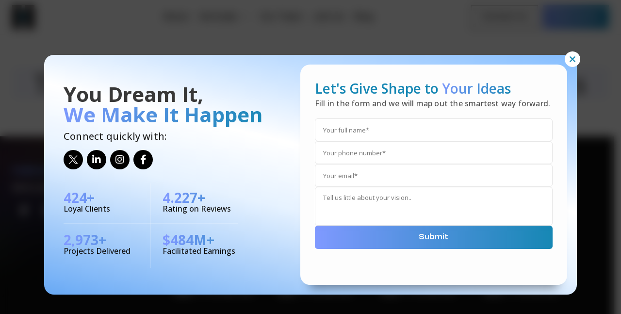

--- FILE ---
content_type: text/html; charset=UTF-8
request_url: https://techindustan.com/tag/guide-to-positively-impact-on-others/
body_size: 161944
content:

<!DOCTYPE html>
<html lang="en-US" prefix="og: https://ogp.me/ns#">

<head>
	<meta charset="UTF-8">
	<meta name="viewport" content="width=device-width, initial-scale=1.0" />
		
<!-- Google Tag Manager for WordPress by gtm4wp.com -->
<script data-cfasync="false" data-pagespeed-no-defer>
	var gtm4wp_datalayer_name = "dataLayer";
	var dataLayer = dataLayer || [];
</script>
<!-- End Google Tag Manager for WordPress by gtm4wp.com -->
<!-- Search Engine Optimization by Rank Math - https://rankmath.com/ -->
<title>guide to positively impact on others - tecHindustan</title>
<meta name="robots" content="follow, noindex"/>
<meta property="og:locale" content="en_US" />
<meta property="og:type" content="article" />
<meta property="og:title" content="guide to positively impact on others - tecHindustan" />
<meta property="og:url" content="https://techindustan.com/tag/guide-to-positively-impact-on-others/" />
<meta property="og:site_name" content="tecHindustan" />
<meta property="og:image" content="https://techindustan.com/wp-content/uploads/2023/11/2023.jpg" />
<meta property="og:image:secure_url" content="https://techindustan.com/wp-content/uploads/2023/11/2023.jpg" />
<meta property="og:image:width" content="801" />
<meta property="og:image:height" content="652" />
<meta property="og:image:type" content="image/jpeg" />
<meta name="twitter:card" content="summary_large_image" />
<meta name="twitter:title" content="guide to positively impact on others - tecHindustan" />
<meta name="twitter:image" content="https://techindustan.com/wp-content/uploads/2023/11/2023.jpg" />
<script type="application/ld+json" class="rank-math-schema">{"@context":"https://schema.org","@graph":[{"@type":"Organization","@id":"https://techindustan.com/#organization","name":"tecHindustan","url":"https://techindustan.com","logo":{"@type":"ImageObject","@id":"https://techindustan.com/#logo","url":"https://techindustan.com/wp-content/uploads/2023/06/logo.svg","contentUrl":"https://techindustan.com/wp-content/uploads/2023/06/logo.svg","caption":"tecHindustan","inLanguage":"en-US","width":"71","height":"78"}},{"@type":"WebSite","@id":"https://techindustan.com/#website","url":"https://techindustan.com","name":"tecHindustan","publisher":{"@id":"https://techindustan.com/#organization"},"inLanguage":"en-US"},{"@type":"CollectionPage","@id":"https://techindustan.com/tag/guide-to-positively-impact-on-others/#webpage","url":"https://techindustan.com/tag/guide-to-positively-impact-on-others/","name":"guide to positively impact on others - tecHindustan","isPartOf":{"@id":"https://techindustan.com/#website"},"inLanguage":"en-US"}]}</script>
<!-- /Rank Math WordPress SEO plugin -->

<link rel='dns-prefetch' href='//cdn.jsdelivr.net' />
<link rel="alternate" type="application/rss+xml" title="tecHindustan &raquo; Feed" href="https://techindustan.com/feed/" />
<link rel="alternate" type="application/rss+xml" title="tecHindustan &raquo; Comments Feed" href="https://techindustan.com/comments/feed/" />
<link rel="alternate" type="application/rss+xml" title="tecHindustan &raquo; guide to positively impact on others Tag Feed" href="https://techindustan.com/tag/guide-to-positively-impact-on-others/feed/" />
<style id='wp-img-auto-sizes-contain-inline-css'>
img:is([sizes=auto i],[sizes^="auto," i]){contain-intrinsic-size:3000px 1500px}
/*# sourceURL=wp-img-auto-sizes-contain-inline-css */
</style>
<link rel='stylesheet' id='hfe-widgets-style-css' href='https://techindustan.com/wp-content/plugins/header-footer-elementor/inc/widgets-css/frontend.css?ver=2.8.0' media='all' />
<style id='wp-emoji-styles-inline-css'>

	img.wp-smiley, img.emoji {
		display: inline !important;
		border: none !important;
		box-shadow: none !important;
		height: 1em !important;
		width: 1em !important;
		margin: 0 0.07em !important;
		vertical-align: -0.1em !important;
		background: none !important;
		padding: 0 !important;
	}
/*# sourceURL=wp-emoji-styles-inline-css */
</style>
<link rel='stylesheet' id='wp-block-library-css' href='https://techindustan.com/wp-includes/css/dist/block-library/style.min.css?ver=6.9' media='all' />
<link rel='stylesheet' id='wp-components-css' href='https://techindustan.com/wp-includes/css/dist/components/style.min.css?ver=6.9' media='all' />
<link rel='stylesheet' id='wp-preferences-css' href='https://techindustan.com/wp-includes/css/dist/preferences/style.min.css?ver=6.9' media='all' />
<link rel='stylesheet' id='wp-block-editor-css' href='https://techindustan.com/wp-includes/css/dist/block-editor/style.min.css?ver=6.9' media='all' />
<link rel='stylesheet' id='popup-maker-block-library-style-css' href='https://techindustan.com/wp-content/plugins/popup-maker/dist/packages/block-library-style.css?ver=dbea705cfafe089d65f1' media='all' />
<style id='global-styles-inline-css'>
:root{--wp--preset--aspect-ratio--square: 1;--wp--preset--aspect-ratio--4-3: 4/3;--wp--preset--aspect-ratio--3-4: 3/4;--wp--preset--aspect-ratio--3-2: 3/2;--wp--preset--aspect-ratio--2-3: 2/3;--wp--preset--aspect-ratio--16-9: 16/9;--wp--preset--aspect-ratio--9-16: 9/16;--wp--preset--color--black: #000000;--wp--preset--color--cyan-bluish-gray: #abb8c3;--wp--preset--color--white: #ffffff;--wp--preset--color--pale-pink: #f78da7;--wp--preset--color--vivid-red: #cf2e2e;--wp--preset--color--luminous-vivid-orange: #ff6900;--wp--preset--color--luminous-vivid-amber: #fcb900;--wp--preset--color--light-green-cyan: #7bdcb5;--wp--preset--color--vivid-green-cyan: #00d084;--wp--preset--color--pale-cyan-blue: #8ed1fc;--wp--preset--color--vivid-cyan-blue: #0693e3;--wp--preset--color--vivid-purple: #9b51e0;--wp--preset--gradient--vivid-cyan-blue-to-vivid-purple: linear-gradient(135deg,rgb(6,147,227) 0%,rgb(155,81,224) 100%);--wp--preset--gradient--light-green-cyan-to-vivid-green-cyan: linear-gradient(135deg,rgb(122,220,180) 0%,rgb(0,208,130) 100%);--wp--preset--gradient--luminous-vivid-amber-to-luminous-vivid-orange: linear-gradient(135deg,rgb(252,185,0) 0%,rgb(255,105,0) 100%);--wp--preset--gradient--luminous-vivid-orange-to-vivid-red: linear-gradient(135deg,rgb(255,105,0) 0%,rgb(207,46,46) 100%);--wp--preset--gradient--very-light-gray-to-cyan-bluish-gray: linear-gradient(135deg,rgb(238,238,238) 0%,rgb(169,184,195) 100%);--wp--preset--gradient--cool-to-warm-spectrum: linear-gradient(135deg,rgb(74,234,220) 0%,rgb(151,120,209) 20%,rgb(207,42,186) 40%,rgb(238,44,130) 60%,rgb(251,105,98) 80%,rgb(254,248,76) 100%);--wp--preset--gradient--blush-light-purple: linear-gradient(135deg,rgb(255,206,236) 0%,rgb(152,150,240) 100%);--wp--preset--gradient--blush-bordeaux: linear-gradient(135deg,rgb(254,205,165) 0%,rgb(254,45,45) 50%,rgb(107,0,62) 100%);--wp--preset--gradient--luminous-dusk: linear-gradient(135deg,rgb(255,203,112) 0%,rgb(199,81,192) 50%,rgb(65,88,208) 100%);--wp--preset--gradient--pale-ocean: linear-gradient(135deg,rgb(255,245,203) 0%,rgb(182,227,212) 50%,rgb(51,167,181) 100%);--wp--preset--gradient--electric-grass: linear-gradient(135deg,rgb(202,248,128) 0%,rgb(113,206,126) 100%);--wp--preset--gradient--midnight: linear-gradient(135deg,rgb(2,3,129) 0%,rgb(40,116,252) 100%);--wp--preset--font-size--small: 13px;--wp--preset--font-size--medium: 20px;--wp--preset--font-size--large: 36px;--wp--preset--font-size--x-large: 42px;--wp--preset--spacing--20: 0.44rem;--wp--preset--spacing--30: 0.67rem;--wp--preset--spacing--40: 1rem;--wp--preset--spacing--50: 1.5rem;--wp--preset--spacing--60: 2.25rem;--wp--preset--spacing--70: 3.38rem;--wp--preset--spacing--80: 5.06rem;--wp--preset--shadow--natural: 6px 6px 9px rgba(0, 0, 0, 0.2);--wp--preset--shadow--deep: 12px 12px 50px rgba(0, 0, 0, 0.4);--wp--preset--shadow--sharp: 6px 6px 0px rgba(0, 0, 0, 0.2);--wp--preset--shadow--outlined: 6px 6px 0px -3px rgb(255, 255, 255), 6px 6px rgb(0, 0, 0);--wp--preset--shadow--crisp: 6px 6px 0px rgb(0, 0, 0);}:root { --wp--style--global--content-size: 800px;--wp--style--global--wide-size: 1200px; }:where(body) { margin: 0; }.wp-site-blocks > .alignleft { float: left; margin-right: 2em; }.wp-site-blocks > .alignright { float: right; margin-left: 2em; }.wp-site-blocks > .aligncenter { justify-content: center; margin-left: auto; margin-right: auto; }:where(.wp-site-blocks) > * { margin-block-start: 24px; margin-block-end: 0; }:where(.wp-site-blocks) > :first-child { margin-block-start: 0; }:where(.wp-site-blocks) > :last-child { margin-block-end: 0; }:root { --wp--style--block-gap: 24px; }:root :where(.is-layout-flow) > :first-child{margin-block-start: 0;}:root :where(.is-layout-flow) > :last-child{margin-block-end: 0;}:root :where(.is-layout-flow) > *{margin-block-start: 24px;margin-block-end: 0;}:root :where(.is-layout-constrained) > :first-child{margin-block-start: 0;}:root :where(.is-layout-constrained) > :last-child{margin-block-end: 0;}:root :where(.is-layout-constrained) > *{margin-block-start: 24px;margin-block-end: 0;}:root :where(.is-layout-flex){gap: 24px;}:root :where(.is-layout-grid){gap: 24px;}.is-layout-flow > .alignleft{float: left;margin-inline-start: 0;margin-inline-end: 2em;}.is-layout-flow > .alignright{float: right;margin-inline-start: 2em;margin-inline-end: 0;}.is-layout-flow > .aligncenter{margin-left: auto !important;margin-right: auto !important;}.is-layout-constrained > .alignleft{float: left;margin-inline-start: 0;margin-inline-end: 2em;}.is-layout-constrained > .alignright{float: right;margin-inline-start: 2em;margin-inline-end: 0;}.is-layout-constrained > .aligncenter{margin-left: auto !important;margin-right: auto !important;}.is-layout-constrained > :where(:not(.alignleft):not(.alignright):not(.alignfull)){max-width: var(--wp--style--global--content-size);margin-left: auto !important;margin-right: auto !important;}.is-layout-constrained > .alignwide{max-width: var(--wp--style--global--wide-size);}body .is-layout-flex{display: flex;}.is-layout-flex{flex-wrap: wrap;align-items: center;}.is-layout-flex > :is(*, div){margin: 0;}body .is-layout-grid{display: grid;}.is-layout-grid > :is(*, div){margin: 0;}body{padding-top: 0px;padding-right: 0px;padding-bottom: 0px;padding-left: 0px;}a:where(:not(.wp-element-button)){text-decoration: underline;}:root :where(.wp-element-button, .wp-block-button__link){background-color: #32373c;border-width: 0;color: #fff;font-family: inherit;font-size: inherit;font-style: inherit;font-weight: inherit;letter-spacing: inherit;line-height: inherit;padding-top: calc(0.667em + 2px);padding-right: calc(1.333em + 2px);padding-bottom: calc(0.667em + 2px);padding-left: calc(1.333em + 2px);text-decoration: none;text-transform: inherit;}.has-black-color{color: var(--wp--preset--color--black) !important;}.has-cyan-bluish-gray-color{color: var(--wp--preset--color--cyan-bluish-gray) !important;}.has-white-color{color: var(--wp--preset--color--white) !important;}.has-pale-pink-color{color: var(--wp--preset--color--pale-pink) !important;}.has-vivid-red-color{color: var(--wp--preset--color--vivid-red) !important;}.has-luminous-vivid-orange-color{color: var(--wp--preset--color--luminous-vivid-orange) !important;}.has-luminous-vivid-amber-color{color: var(--wp--preset--color--luminous-vivid-amber) !important;}.has-light-green-cyan-color{color: var(--wp--preset--color--light-green-cyan) !important;}.has-vivid-green-cyan-color{color: var(--wp--preset--color--vivid-green-cyan) !important;}.has-pale-cyan-blue-color{color: var(--wp--preset--color--pale-cyan-blue) !important;}.has-vivid-cyan-blue-color{color: var(--wp--preset--color--vivid-cyan-blue) !important;}.has-vivid-purple-color{color: var(--wp--preset--color--vivid-purple) !important;}.has-black-background-color{background-color: var(--wp--preset--color--black) !important;}.has-cyan-bluish-gray-background-color{background-color: var(--wp--preset--color--cyan-bluish-gray) !important;}.has-white-background-color{background-color: var(--wp--preset--color--white) !important;}.has-pale-pink-background-color{background-color: var(--wp--preset--color--pale-pink) !important;}.has-vivid-red-background-color{background-color: var(--wp--preset--color--vivid-red) !important;}.has-luminous-vivid-orange-background-color{background-color: var(--wp--preset--color--luminous-vivid-orange) !important;}.has-luminous-vivid-amber-background-color{background-color: var(--wp--preset--color--luminous-vivid-amber) !important;}.has-light-green-cyan-background-color{background-color: var(--wp--preset--color--light-green-cyan) !important;}.has-vivid-green-cyan-background-color{background-color: var(--wp--preset--color--vivid-green-cyan) !important;}.has-pale-cyan-blue-background-color{background-color: var(--wp--preset--color--pale-cyan-blue) !important;}.has-vivid-cyan-blue-background-color{background-color: var(--wp--preset--color--vivid-cyan-blue) !important;}.has-vivid-purple-background-color{background-color: var(--wp--preset--color--vivid-purple) !important;}.has-black-border-color{border-color: var(--wp--preset--color--black) !important;}.has-cyan-bluish-gray-border-color{border-color: var(--wp--preset--color--cyan-bluish-gray) !important;}.has-white-border-color{border-color: var(--wp--preset--color--white) !important;}.has-pale-pink-border-color{border-color: var(--wp--preset--color--pale-pink) !important;}.has-vivid-red-border-color{border-color: var(--wp--preset--color--vivid-red) !important;}.has-luminous-vivid-orange-border-color{border-color: var(--wp--preset--color--luminous-vivid-orange) !important;}.has-luminous-vivid-amber-border-color{border-color: var(--wp--preset--color--luminous-vivid-amber) !important;}.has-light-green-cyan-border-color{border-color: var(--wp--preset--color--light-green-cyan) !important;}.has-vivid-green-cyan-border-color{border-color: var(--wp--preset--color--vivid-green-cyan) !important;}.has-pale-cyan-blue-border-color{border-color: var(--wp--preset--color--pale-cyan-blue) !important;}.has-vivid-cyan-blue-border-color{border-color: var(--wp--preset--color--vivid-cyan-blue) !important;}.has-vivid-purple-border-color{border-color: var(--wp--preset--color--vivid-purple) !important;}.has-vivid-cyan-blue-to-vivid-purple-gradient-background{background: var(--wp--preset--gradient--vivid-cyan-blue-to-vivid-purple) !important;}.has-light-green-cyan-to-vivid-green-cyan-gradient-background{background: var(--wp--preset--gradient--light-green-cyan-to-vivid-green-cyan) !important;}.has-luminous-vivid-amber-to-luminous-vivid-orange-gradient-background{background: var(--wp--preset--gradient--luminous-vivid-amber-to-luminous-vivid-orange) !important;}.has-luminous-vivid-orange-to-vivid-red-gradient-background{background: var(--wp--preset--gradient--luminous-vivid-orange-to-vivid-red) !important;}.has-very-light-gray-to-cyan-bluish-gray-gradient-background{background: var(--wp--preset--gradient--very-light-gray-to-cyan-bluish-gray) !important;}.has-cool-to-warm-spectrum-gradient-background{background: var(--wp--preset--gradient--cool-to-warm-spectrum) !important;}.has-blush-light-purple-gradient-background{background: var(--wp--preset--gradient--blush-light-purple) !important;}.has-blush-bordeaux-gradient-background{background: var(--wp--preset--gradient--blush-bordeaux) !important;}.has-luminous-dusk-gradient-background{background: var(--wp--preset--gradient--luminous-dusk) !important;}.has-pale-ocean-gradient-background{background: var(--wp--preset--gradient--pale-ocean) !important;}.has-electric-grass-gradient-background{background: var(--wp--preset--gradient--electric-grass) !important;}.has-midnight-gradient-background{background: var(--wp--preset--gradient--midnight) !important;}.has-small-font-size{font-size: var(--wp--preset--font-size--small) !important;}.has-medium-font-size{font-size: var(--wp--preset--font-size--medium) !important;}.has-large-font-size{font-size: var(--wp--preset--font-size--large) !important;}.has-x-large-font-size{font-size: var(--wp--preset--font-size--x-large) !important;}
:root :where(.wp-block-pullquote){font-size: 1.5em;line-height: 1.6;}
/*# sourceURL=global-styles-inline-css */
</style>
<link rel='stylesheet' id='contact-form-7-css' href='https://techindustan.com/wp-content/plugins/contact-form-7/includes/css/styles.css?ver=6.1.4' media='all' />
<link rel='stylesheet' id='hfe-style-css' href='https://techindustan.com/wp-content/plugins/header-footer-elementor/assets/css/header-footer-elementor.css?ver=2.8.0' media='all' />
<link rel='stylesheet' id='elementor-icons-css' href='https://techindustan.com/wp-content/plugins/elementor/assets/lib/eicons/css/elementor-icons.min.css?ver=5.45.0' media='all' />
<link rel='stylesheet' id='elementor-frontend-css' href='https://techindustan.com/wp-content/uploads/elementor/css/custom-frontend.min.css?ver=1767869158' media='all' />
<style id='elementor-frontend-inline-css'>
.elementor-kit-12{--e-global-color-primary:#1687B4;--e-global-color-secondary:#0E0E0E;--e-global-color-text:#0E0E0E;--e-global-color-accent:#7F99FF;--e-global-color-ab46362:#767676;--e-global-color-78b9b7c:#6384FF;--e-global-color-16dc747:#FFFFFF;--e-global-color-b17756c:#F5F6FF;--e-global-color-ae6cfad:#E1F4FF;--e-global-color-50621f5:#DEEDFF;--e-global-color-c799447:#E2F8FA;--e-global-color-0ebd021:#CFF6FF;--e-global-color-b23208e:#D6D6D6;--e-global-typography-primary-font-family:"Open Sans";--e-global-typography-primary-font-weight:600;--e-global-typography-secondary-font-family:"Open Sans";--e-global-typography-secondary-font-weight:400;--e-global-typography-text-font-family:"Open Sans";--e-global-typography-text-font-size:18px;--e-global-typography-text-font-weight:400;--e-global-typography-accent-font-family:"Open Sans";--e-global-typography-accent-font-weight:700;--e-global-typography-c7eb2ed-font-size:18px;--e-global-typography-c7eb2ed-font-weight:600;--e-global-typography-4af3303-font-family:"Open Sans";--e-global-typography-4af3303-font-size:16px;--e-global-typography-4af3303-font-weight:700;color:#767676;font-family:"Open Sans", Sans-serif;font-size:18px;font-weight:400;}.elementor-kit-12 button,.elementor-kit-12 input[type="button"],.elementor-kit-12 input[type="submit"],.elementor-kit-12 .elementor-button{background-color:transparent;font-size:18px;color:var( --e-global-color-16dc747 );background-image:linear-gradient(270deg, var( --e-global-color-primary ) 0%, var( --e-global-color-accent ) 100%);border-radius:0px 0px 0px 0px;padding:15px 30px 15px 30px;}.elementor-kit-12 button:hover,.elementor-kit-12 button:focus,.elementor-kit-12 input[type="button"]:hover,.elementor-kit-12 input[type="button"]:focus,.elementor-kit-12 input[type="submit"]:hover,.elementor-kit-12 input[type="submit"]:focus,.elementor-kit-12 .elementor-button:hover,.elementor-kit-12 .elementor-button:focus{background-color:transparent;background-image:linear-gradient(270deg, var( --e-global-color-accent ) 0%, var( --e-global-color-primary ) 100%);box-shadow:0px 2px 4px 0px rgba(0, 0, 0, 0.2);}.elementor-kit-12 a{font-family:"Open Sans", Sans-serif;}.elementor-kit-12 h1{font-size:64px;font-weight:700;line-height:1.2;}.elementor-kit-12 h2{color:#0E0E0E;font-family:"Open Sans", Sans-serif;font-size:58px;font-weight:700;}.elementor-kit-12 h3{font-size:40px;font-weight:700;}.elementor-kit-12 h4{color:#000000;font-family:"Open Sans", Sans-serif;font-size:32px;font-weight:700;}.elementor-kit-12 h5{color:#0E0E0E;font-family:"Open Sans", Sans-serif;font-size:24px;font-weight:700;}.elementor-kit-12 h6{font-weight:700;}.elementor-kit-12 input:not([type="button"]):not([type="submit"]),.elementor-kit-12 textarea,.elementor-kit-12 .elementor-field-textual{font-size:16px;color:var( --e-global-color-16dc747 );border-style:solid;border-width:1px 1px 1px 1px;border-color:#EDEDED;border-radius:0px 0px 0px 0px;padding:15px 30px 15px 30px;}.elementor-kit-12 input:focus:not([type="button"]):not([type="submit"]),.elementor-kit-12 textarea:focus,.elementor-kit-12 .elementor-field-textual:focus{box-shadow:0px 1px 4px -1px rgba(0, 0, 0, 0.2);border-style:solid;border-width:1px 1px 1px 1px;border-color:var( --e-global-color-primary );}.elementor-section.elementor-section-boxed > .elementor-container{max-width:1320px;}.e-con{--container-max-width:1320px;}.elementor-widget:not(:last-child){margin-block-end:20px;}.elementor-element{--widgets-spacing:20px 20px;--widgets-spacing-row:20px;--widgets-spacing-column:20px;}{}h1.entry-title{display:var(--page-title-display);}.site-header .site-branding{flex-direction:column;align-items:stretch;}.site-header{padding-inline-end:0px;padding-inline-start:0px;}.site-header .site-navigation .menu li{font-family:"Open Sans", Sans-serif;}.site-footer .site-branding{flex-direction:column;align-items:stretch;}footer .footer-inner .site-navigation a{color:var( --e-global-color-16dc747 );}@media(max-width:1400px){.elementor-kit-12{--e-global-typography-text-font-size:16px;--e-global-typography-4af3303-font-size:16px;font-size:16px;}.elementor-kit-12 h1{font-size:56px;}.elementor-kit-12 h2{font-size:48px;}.elementor-kit-12 h3{font-size:32px;}.elementor-kit-12 h4{font-size:28px;}.elementor-kit-12 h5{font-size:22px;}.elementor-kit-12 h6{font-size:20px;}.elementor-kit-12 button,.elementor-kit-12 input[type="button"],.elementor-kit-12 input[type="submit"],.elementor-kit-12 .elementor-button{font-size:16px;}}@media(max-width:1200px){.elementor-kit-12{--e-global-typography-4af3303-font-size:14px;}.elementor-kit-12 h1{font-size:48px;}.elementor-kit-12 h2{font-size:48px;}.elementor-kit-12 input:not([type="button"]):not([type="submit"]),.elementor-kit-12 textarea,.elementor-kit-12 .elementor-field-textual{font-size:14px;}}@media(max-width:1024px){.elementor-kit-12{--e-global-typography-text-font-size:14px;font-size:14px;}.elementor-kit-12 h1{font-size:48px;}.elementor-kit-12 h2{font-size:40px;}.elementor-kit-12 h3{font-size:28px;}.elementor-kit-12 h4{font-size:26px;}.elementor-kit-12 h6{font-size:18px;}.elementor-section.elementor-section-boxed > .elementor-container{max-width:1024px;}.e-con{--container-max-width:1024px;}}@media(max-width:990px){.elementor-kit-12 h1{font-size:36px;}.elementor-kit-12 h2{font-size:36px;}.elementor-kit-12 h3{font-size:24px;}.elementor-kit-12 h4{font-size:22px;}.elementor-kit-12 h5{font-size:20px;}.elementor-kit-12 button,.elementor-kit-12 input[type="button"],.elementor-kit-12 input[type="submit"],.elementor-kit-12 .elementor-button{font-size:14px;padding:12px 40px 12px 40px;}}@media(max-width:767px){.elementor-kit-12{--e-global-typography-4af3303-font-size:14px;}.elementor-kit-12 h1{font-size:32px;}.elementor-kit-12 h2{font-size:30px;}.elementor-kit-12 h5{font-size:18px;}.elementor-kit-12 h6{font-size:16px;}.elementor-kit-12 input:not([type="button"]):not([type="submit"]),.elementor-kit-12 textarea,.elementor-kit-12 .elementor-field-textual{padding:14px 24px 14px 24px;}.elementor-section.elementor-section-boxed > .elementor-container{max-width:767px;}.e-con{--container-max-width:767px;}}@media(min-width:1620px){.elementor-kit-12{--e-global-typography-text-font-size:22px;--e-global-typography-4af3303-font-size:20px;font-size:22px;}.elementor-kit-12 h1{font-size:80px;}.elementor-kit-12 h2{font-size:70px;}.elementor-kit-12 h3{font-size:46px;}.elementor-kit-12 h4{font-size:36px;}.elementor-kit-12 h5{font-size:26px;}.elementor-kit-12 h6{font-size:22px;}.elementor-kit-12 button,.elementor-kit-12 input[type="button"],.elementor-kit-12 input[type="submit"],.elementor-kit-12 .elementor-button{font-size:20px;padding:18px 40px 18px 40px;}.elementor-kit-12 input:not([type="button"]):not([type="submit"]),.elementor-kit-12 textarea,.elementor-kit-12 .elementor-field-textual{font-size:18px;}.elementor-section.elementor-section-boxed > .elementor-container{max-width:1620px;}.e-con{--container-max-width:1620px;}}
.elementor-45 .elementor-element.elementor-element-50297d6:not(.elementor-motion-effects-element-type-background), .elementor-45 .elementor-element.elementor-element-50297d6 > .elementor-motion-effects-container > .elementor-motion-effects-layer{background-color:var( --e-global-color-secondary );}.elementor-45 .elementor-element.elementor-element-50297d6{transition:background 0.3s, border 0.3s, border-radius 0.3s, box-shadow 0.3s;padding:60px 15px 20px 15px;z-index:2;}.elementor-45 .elementor-element.elementor-element-50297d6 > .elementor-background-overlay{transition:background 0.3s, border-radius 0.3s, opacity 0.3s;}.elementor-45 .elementor-element.elementor-element-0c16b99{z-index:2;}.elementor-bc-flex-widget .elementor-45 .elementor-element.elementor-element-ef4426b.elementor-column .elementor-widget-wrap{align-items:flex-start;}.elementor-45 .elementor-element.elementor-element-ef4426b.elementor-column.elementor-element[data-element_type="column"] > .elementor-widget-wrap.elementor-element-populated{align-content:flex-start;align-items:flex-start;}.elementor-45 .elementor-element.elementor-element-ef4426b > .elementor-widget-wrap > .elementor-widget:not(.elementor-widget__width-auto):not(.elementor-widget__width-initial):not(:last-child):not(.elementor-absolute){margin-block-end:10px;}.elementor-widget-icon-box.elementor-view-stacked .elementor-icon{background-color:var( --e-global-color-primary );}.elementor-widget-icon-box.elementor-view-framed .elementor-icon, .elementor-widget-icon-box.elementor-view-default .elementor-icon{fill:var( --e-global-color-primary );color:var( --e-global-color-primary );border-color:var( --e-global-color-primary );}.elementor-widget-icon-box .elementor-icon-box-title{color:var( --e-global-color-primary );}.elementor-widget-icon-box:has(:hover) .elementor-icon-box-title,
					 .elementor-widget-icon-box:has(:focus) .elementor-icon-box-title{color:var( --e-global-color-primary );}.elementor-widget-icon-box .elementor-icon-box-description{color:var( --e-global-color-text );}.elementor-45 .elementor-element.elementor-element-71143a4 .elementor-icon-box-wrapper{text-align:start;}.elementor-45 .elementor-element.elementor-element-71143a4 .elementor-icon-box-title{margin-block-end:10px;color:#235EE1;}.elementor-45 .elementor-element.elementor-element-71143a4 .elementor-icon-box-title, .elementor-45 .elementor-element.elementor-element-71143a4 .elementor-icon-box-title a{font-family:"Open Sans", Sans-serif;font-size:28px;font-weight:700;}.elementor-45 .elementor-element.elementor-element-71143a4 .elementor-icon-box-description{font-family:"Open Sans", Sans-serif;font-size:18px;font-weight:600;text-shadow:0px 0px 10px rgba(0,0,0,0.3);color:var( --e-global-color-16dc747 );}.elementor-45 .elementor-element.elementor-element-2275957 .elementor-repeater-item-e153a3f.elementor-social-icon{background-color:#FFFFFF00;}.elementor-45 .elementor-element.elementor-element-2275957 .elementor-repeater-item-e153a3f.elementor-social-icon i{color:#FFFFFF;}.elementor-45 .elementor-element.elementor-element-2275957 .elementor-repeater-item-e153a3f.elementor-social-icon svg{fill:#FFFFFF;}.elementor-45 .elementor-element.elementor-element-2275957{--grid-template-columns:repeat(4, auto);--icon-size:24px;--grid-column-gap:4px;--grid-row-gap:0px;}.elementor-45 .elementor-element.elementor-element-2275957 .elementor-widget-container{text-align:left;}.elementor-45 .elementor-element.elementor-element-2275957 .elementor-social-icon{background-color:#02010100;}.elementor-45 .elementor-element.elementor-element-2275957 .elementor-social-icon i{color:#FFFFFF;}.elementor-45 .elementor-element.elementor-element-2275957 .elementor-social-icon svg{fill:#FFFFFF;}.elementor-45 .elementor-element.elementor-element-2275957 .elementor-social-icon:hover{background-color:var( --e-global-color-primary );}.elementor-widget-heading .elementor-heading-title{color:var( --e-global-color-primary );}.elementor-45 .elementor-element.elementor-element-3abafd8 .elementor-heading-title{font-family:"Open Sans", Sans-serif;font-weight:700;color:#FFFFFF;}.elementor-45 .elementor-element.elementor-element-49769d1 > .elementor-widget-wrap > .elementor-widget:not(.elementor-widget__width-auto):not(.elementor-widget__width-initial):not(:last-child):not(.elementor-absolute){margin-block-end:10px;}.elementor-45 .elementor-element.elementor-element-474c7de .elementor-heading-title{font-family:"Open Sans", Sans-serif;font-size:20px;font-weight:700;color:#FFFFFF;}.elementor-45 .elementor-element.elementor-element-de68c31 > .elementor-widget-wrap > .elementor-widget:not(.elementor-widget__width-auto):not(.elementor-widget__width-initial):not(:last-child):not(.elementor-absolute){margin-block-end:10px;}.elementor-widget-image-box .elementor-image-box-title{color:var( --e-global-color-primary );}.elementor-widget-image-box:has(:hover) .elementor-image-box-title,
					 .elementor-widget-image-box:has(:focus) .elementor-image-box-title{color:var( --e-global-color-primary );}.elementor-widget-image-box .elementor-image-box-description{color:var( --e-global-color-text );}.elementor-45 .elementor-element.elementor-element-c70fb81 .elementor-image-box-wrapper{text-align:start;}.elementor-45 .elementor-element.elementor-element-c70fb81.elementor-position-right .elementor-image-box-img{margin-left:15px;}.elementor-45 .elementor-element.elementor-element-c70fb81.elementor-position-left .elementor-image-box-img{margin-right:15px;}.elementor-45 .elementor-element.elementor-element-c70fb81.elementor-position-top .elementor-image-box-img{margin-bottom:15px;}.elementor-45 .elementor-element.elementor-element-c70fb81 .elementor-image-box-title{margin-bottom:0px;font-size:18px;color:var( --e-global-color-16dc747 );}.elementor-45 .elementor-element.elementor-element-c70fb81 .elementor-image-box-img img{transition-duration:0.3s;}.elementor-45 .elementor-element.elementor-element-c70fb81 .elementor-image-box-description{color:var( --e-global-color-16dc747 );}.elementor-widget-text-editor{color:var( --e-global-color-text );}.elementor-widget-text-editor.elementor-drop-cap-view-stacked .elementor-drop-cap{background-color:var( --e-global-color-primary );}.elementor-widget-text-editor.elementor-drop-cap-view-framed .elementor-drop-cap, .elementor-widget-text-editor.elementor-drop-cap-view-default .elementor-drop-cap{color:var( --e-global-color-primary );border-color:var( --e-global-color-primary );}.elementor-45 .elementor-element.elementor-element-aa9ba96 > .elementor-widget-container{padding:0px 25px 0px 0px;}.elementor-45 .elementor-element.elementor-element-aa9ba96{font-family:"Open Sans", Sans-serif;font-size:16px;font-weight:400;color:var( --e-global-color-16dc747 );}.elementor-45 .elementor-element.elementor-element-ec60d90 > .elementor-widget-container{margin:20px 0px 0px 0px;}.elementor-45 .elementor-element.elementor-element-ec60d90{font-family:"Open Sans", Sans-serif;font-size:16px;font-weight:400;color:var( --e-global-color-16dc747 );}.elementor-45 .elementor-element.elementor-element-2e9320d > .elementor-widget-container{margin:20px 0px 0px 0px;}.elementor-45 .elementor-element.elementor-element-2e9320d{font-family:"Open Sans", Sans-serif;font-size:16px;font-weight:400;color:var( --e-global-color-16dc747 );}.elementor-45 .elementor-element.elementor-element-837e770 > .elementor-widget-wrap > .elementor-widget:not(.elementor-widget__width-auto):not(.elementor-widget__width-initial):not(:last-child):not(.elementor-absolute){margin-block-end:10px;}.elementor-45 .elementor-element.elementor-element-8458ae1 .elementor-image-box-wrapper{text-align:start;}.elementor-45 .elementor-element.elementor-element-8458ae1.elementor-position-right .elementor-image-box-img{margin-left:15px;}.elementor-45 .elementor-element.elementor-element-8458ae1.elementor-position-left .elementor-image-box-img{margin-right:15px;}.elementor-45 .elementor-element.elementor-element-8458ae1.elementor-position-top .elementor-image-box-img{margin-bottom:15px;}.elementor-45 .elementor-element.elementor-element-8458ae1 .elementor-image-box-title{margin-bottom:0px;font-size:18px;color:var( --e-global-color-16dc747 );}.elementor-45 .elementor-element.elementor-element-8458ae1 .elementor-image-box-img img{transition-duration:0.3s;}.elementor-45 .elementor-element.elementor-element-8458ae1 .elementor-image-box-description{color:var( --e-global-color-16dc747 );}.elementor-45 .elementor-element.elementor-element-1f32863 > .elementor-widget-container{padding:0px 25px 0px 0px;}.elementor-45 .elementor-element.elementor-element-1f32863{font-family:"Open Sans", Sans-serif;font-size:16px;font-weight:400;color:var( --e-global-color-16dc747 );}.elementor-45 .elementor-element.elementor-element-ee8bfae > .elementor-widget-container{margin:20px 0px 0px 0px;}.elementor-45 .elementor-element.elementor-element-ee8bfae{font-family:"Open Sans", Sans-serif;font-size:16px;font-weight:400;color:var( --e-global-color-16dc747 );}.elementor-45 .elementor-element.elementor-element-296777b > .elementor-widget-wrap > .elementor-widget:not(.elementor-widget__width-auto):not(.elementor-widget__width-initial):not(:last-child):not(.elementor-absolute){margin-block-end:10px;}.elementor-45 .elementor-element.elementor-element-5b3c453 .elementor-image-box-wrapper{text-align:start;}.elementor-45 .elementor-element.elementor-element-5b3c453.elementor-position-right .elementor-image-box-img{margin-left:15px;}.elementor-45 .elementor-element.elementor-element-5b3c453.elementor-position-left .elementor-image-box-img{margin-right:15px;}.elementor-45 .elementor-element.elementor-element-5b3c453.elementor-position-top .elementor-image-box-img{margin-bottom:15px;}.elementor-45 .elementor-element.elementor-element-5b3c453 .elementor-image-box-title{margin-bottom:0px;font-size:18px;color:var( --e-global-color-16dc747 );}.elementor-45 .elementor-element.elementor-element-5b3c453 .elementor-image-box-img img{transition-duration:0.3s;}.elementor-45 .elementor-element.elementor-element-5b3c453 .elementor-image-box-description{color:var( --e-global-color-16dc747 );}.elementor-45 .elementor-element.elementor-element-9bc677d > .elementor-widget-container{padding:0px 25px 0px 0px;}.elementor-45 .elementor-element.elementor-element-9bc677d{font-family:"Open Sans", Sans-serif;font-size:16px;font-weight:400;color:var( --e-global-color-16dc747 );}.elementor-45 .elementor-element.elementor-element-32cbe7e > .elementor-widget-container{margin:20px 0px 0px 0px;}.elementor-45 .elementor-element.elementor-element-32cbe7e{font-family:"Open Sans", Sans-serif;font-size:16px;font-weight:400;color:var( --e-global-color-16dc747 );}.elementor-45 .elementor-element.elementor-element-b24f1e3 > .elementor-widget-wrap > .elementor-widget:not(.elementor-widget__width-auto):not(.elementor-widget__width-initial):not(:last-child):not(.elementor-absolute){margin-block-end:10px;}.elementor-45 .elementor-element.elementor-element-d7969aa .elementor-image-box-wrapper{text-align:start;}.elementor-45 .elementor-element.elementor-element-d7969aa.elementor-position-right .elementor-image-box-img{margin-left:15px;}.elementor-45 .elementor-element.elementor-element-d7969aa.elementor-position-left .elementor-image-box-img{margin-right:15px;}.elementor-45 .elementor-element.elementor-element-d7969aa.elementor-position-top .elementor-image-box-img{margin-bottom:15px;}.elementor-45 .elementor-element.elementor-element-d7969aa .elementor-image-box-title{margin-bottom:0px;font-size:18px;color:var( --e-global-color-16dc747 );}.elementor-45 .elementor-element.elementor-element-d7969aa .elementor-image-box-img img{transition-duration:0.3s;}.elementor-45 .elementor-element.elementor-element-d7969aa .elementor-image-box-description{color:var( --e-global-color-16dc747 );}.elementor-45 .elementor-element.elementor-element-10da4ce > .elementor-widget-container{padding:0px 25px 0px 0px;}.elementor-45 .elementor-element.elementor-element-10da4ce{font-family:"Open Sans", Sans-serif;font-size:16px;font-weight:400;color:var( --e-global-color-16dc747 );}.elementor-45 .elementor-element.elementor-element-effbdc5 > .elementor-widget-container{margin:20px 0px 0px 0px;}.elementor-45 .elementor-element.elementor-element-effbdc5{font-family:"Open Sans", Sans-serif;font-size:16px;font-weight:400;color:var( --e-global-color-16dc747 );}.elementor-widget-divider{--divider-color:var( --e-global-color-secondary );}.elementor-widget-divider .elementor-divider__text{color:var( --e-global-color-secondary );}.elementor-widget-divider.elementor-view-stacked .elementor-icon{background-color:var( --e-global-color-secondary );}.elementor-widget-divider.elementor-view-framed .elementor-icon, .elementor-widget-divider.elementor-view-default .elementor-icon{color:var( --e-global-color-secondary );border-color:var( --e-global-color-secondary );}.elementor-widget-divider.elementor-view-framed .elementor-icon, .elementor-widget-divider.elementor-view-default .elementor-icon svg{fill:var( --e-global-color-secondary );}.elementor-45 .elementor-element.elementor-element-31ad696{--divider-border-style:solid;--divider-color:#FFFFFF4D;--divider-border-width:1px;}.elementor-45 .elementor-element.elementor-element-31ad696 .elementor-divider-separator{width:100%;}.elementor-45 .elementor-element.elementor-element-31ad696 .elementor-divider{padding-block-start:40px;padding-block-end:40px;}.elementor-45 .elementor-element.elementor-element-33f01d6{margin-top:0px;margin-bottom:40px;}.elementor-45 .elementor-element.elementor-element-8ad8ca9 .elementor-heading-title{font-family:"Open Sans", Sans-serif;font-size:20px;font-weight:700;color:#FFFFFF;}.elementor-widget-icon-list .elementor-icon-list-item:not(:last-child):after{border-color:var( --e-global-color-text );}.elementor-widget-icon-list .elementor-icon-list-icon i{color:var( --e-global-color-primary );}.elementor-widget-icon-list .elementor-icon-list-icon svg{fill:var( --e-global-color-primary );}.elementor-widget-icon-list .elementor-icon-list-text{color:var( --e-global-color-secondary );}.elementor-45 .elementor-element.elementor-element-5b4cf04 .elementor-icon-list-items:not(.elementor-inline-items) .elementor-icon-list-item:not(:last-child){padding-block-end:calc(12px/2);}.elementor-45 .elementor-element.elementor-element-5b4cf04 .elementor-icon-list-items:not(.elementor-inline-items) .elementor-icon-list-item:not(:first-child){margin-block-start:calc(12px/2);}.elementor-45 .elementor-element.elementor-element-5b4cf04 .elementor-icon-list-items.elementor-inline-items .elementor-icon-list-item{margin-inline:calc(12px/2);}.elementor-45 .elementor-element.elementor-element-5b4cf04 .elementor-icon-list-items.elementor-inline-items{margin-inline:calc(-12px/2);}.elementor-45 .elementor-element.elementor-element-5b4cf04 .elementor-icon-list-items.elementor-inline-items .elementor-icon-list-item:after{inset-inline-end:calc(-12px/2);}.elementor-45 .elementor-element.elementor-element-5b4cf04 .elementor-icon-list-icon i{transition:color 0.3s;}.elementor-45 .elementor-element.elementor-element-5b4cf04 .elementor-icon-list-icon svg{transition:fill 0.3s;}.elementor-45 .elementor-element.elementor-element-5b4cf04{--e-icon-list-icon-size:14px;--icon-vertical-offset:0px;}.elementor-45 .elementor-element.elementor-element-5b4cf04 .elementor-icon-list-item > .elementor-icon-list-text, .elementor-45 .elementor-element.elementor-element-5b4cf04 .elementor-icon-list-item > a{font-family:"Open Sans", Sans-serif;font-size:16px;font-weight:400;}.elementor-45 .elementor-element.elementor-element-5b4cf04 .elementor-icon-list-text{color:#FFFFFF;transition:color 0.3s;}.elementor-bc-flex-widget .elementor-45 .elementor-element.elementor-element-b1bffec.elementor-column .elementor-widget-wrap{align-items:center;}.elementor-45 .elementor-element.elementor-element-b1bffec.elementor-column.elementor-element[data-element_type="column"] > .elementor-widget-wrap.elementor-element-populated{align-content:center;align-items:center;}.elementor-45 .elementor-element.elementor-element-b1bffec.elementor-column > .elementor-widget-wrap{justify-content:center;}.elementor-45 .elementor-element.elementor-element-b1bffec > .elementor-widget-wrap > .elementor-widget:not(.elementor-widget__width-auto):not(.elementor-widget__width-initial):not(:last-child):not(.elementor-absolute){margin-block-end:0px;}.elementor-45 .elementor-element.elementor-element-6365fb1{--spacer-size:200px;width:var( --container-widget-width, 1px );max-width:1px;--container-widget-width:1px;--container-widget-flex-grow:0;}.elementor-45 .elementor-element.elementor-element-6365fb1 > .elementor-widget-container{border-style:none;}.elementor-45 .elementor-element.elementor-element-e7b7566 > .elementor-element-populated{padding:0px 0px 0px 0px;}.elementor-45 .elementor-element.elementor-element-5e1935b .elementor-heading-title{font-family:"Open Sans", Sans-serif;font-size:20px;font-weight:700;color:#FFFFFF;}.elementor-45 .elementor-element.elementor-element-bfc7fe0 .elementor-icon-list-items:not(.elementor-inline-items) .elementor-icon-list-item:not(:last-child){padding-block-end:calc(12px/2);}.elementor-45 .elementor-element.elementor-element-bfc7fe0 .elementor-icon-list-items:not(.elementor-inline-items) .elementor-icon-list-item:not(:first-child){margin-block-start:calc(12px/2);}.elementor-45 .elementor-element.elementor-element-bfc7fe0 .elementor-icon-list-items.elementor-inline-items .elementor-icon-list-item{margin-inline:calc(12px/2);}.elementor-45 .elementor-element.elementor-element-bfc7fe0 .elementor-icon-list-items.elementor-inline-items{margin-inline:calc(-12px/2);}.elementor-45 .elementor-element.elementor-element-bfc7fe0 .elementor-icon-list-items.elementor-inline-items .elementor-icon-list-item:after{inset-inline-end:calc(-12px/2);}.elementor-45 .elementor-element.elementor-element-bfc7fe0 .elementor-icon-list-icon i{transition:color 0.3s;}.elementor-45 .elementor-element.elementor-element-bfc7fe0 .elementor-icon-list-icon svg{transition:fill 0.3s;}.elementor-45 .elementor-element.elementor-element-bfc7fe0{--e-icon-list-icon-size:14px;--icon-vertical-offset:0px;}.elementor-45 .elementor-element.elementor-element-bfc7fe0 .elementor-icon-list-item > .elementor-icon-list-text, .elementor-45 .elementor-element.elementor-element-bfc7fe0 .elementor-icon-list-item > a{font-family:"Open Sans", Sans-serif;font-size:16px;font-weight:400;}.elementor-45 .elementor-element.elementor-element-bfc7fe0 .elementor-icon-list-text{color:#FFFFFF;transition:color 0.3s;}.elementor-bc-flex-widget .elementor-45 .elementor-element.elementor-element-4717814.elementor-column .elementor-widget-wrap{align-items:center;}.elementor-45 .elementor-element.elementor-element-4717814.elementor-column.elementor-element[data-element_type="column"] > .elementor-widget-wrap.elementor-element-populated{align-content:center;align-items:center;}.elementor-45 .elementor-element.elementor-element-4717814.elementor-column > .elementor-widget-wrap{justify-content:center;}.elementor-45 .elementor-element.elementor-element-4717814 > .elementor-widget-wrap > .elementor-widget:not(.elementor-widget__width-auto):not(.elementor-widget__width-initial):not(:last-child):not(.elementor-absolute){margin-block-end:0px;}.elementor-45 .elementor-element.elementor-element-f344461{--spacer-size:200px;width:var( --container-widget-width, 1px );max-width:1px;--container-widget-width:1px;--container-widget-flex-grow:0;}.elementor-45 .elementor-element.elementor-element-f344461 > .elementor-widget-container{border-style:none;}.elementor-45 .elementor-element.elementor-element-0bb1397 > .elementor-element-populated{padding:0px 0px 0px 0px;}.elementor-45 .elementor-element.elementor-element-78af410 .elementor-heading-title{font-family:"Open Sans", Sans-serif;font-size:20px;font-weight:700;color:#FFFFFF;}.elementor-45 .elementor-element.elementor-element-4b5f747 .elementor-icon-list-items:not(.elementor-inline-items) .elementor-icon-list-item:not(:last-child){padding-block-end:calc(12px/2);}.elementor-45 .elementor-element.elementor-element-4b5f747 .elementor-icon-list-items:not(.elementor-inline-items) .elementor-icon-list-item:not(:first-child){margin-block-start:calc(12px/2);}.elementor-45 .elementor-element.elementor-element-4b5f747 .elementor-icon-list-items.elementor-inline-items .elementor-icon-list-item{margin-inline:calc(12px/2);}.elementor-45 .elementor-element.elementor-element-4b5f747 .elementor-icon-list-items.elementor-inline-items{margin-inline:calc(-12px/2);}.elementor-45 .elementor-element.elementor-element-4b5f747 .elementor-icon-list-items.elementor-inline-items .elementor-icon-list-item:after{inset-inline-end:calc(-12px/2);}.elementor-45 .elementor-element.elementor-element-4b5f747 .elementor-icon-list-icon i{transition:color 0.3s;}.elementor-45 .elementor-element.elementor-element-4b5f747 .elementor-icon-list-icon svg{transition:fill 0.3s;}.elementor-45 .elementor-element.elementor-element-4b5f747{--e-icon-list-icon-size:14px;--icon-vertical-offset:0px;}.elementor-45 .elementor-element.elementor-element-4b5f747 .elementor-icon-list-item > .elementor-icon-list-text, .elementor-45 .elementor-element.elementor-element-4b5f747 .elementor-icon-list-item > a{font-family:"Open Sans", Sans-serif;font-size:16px;font-weight:400;}.elementor-45 .elementor-element.elementor-element-4b5f747 .elementor-icon-list-text{color:#FFFFFF;transition:color 0.3s;}.elementor-45 .elementor-element.elementor-element-da402cf{margin-top:20px;margin-bottom:0px;padding:0px 0px 60px 0px;}.elementor-45 .elementor-element.elementor-element-4752337{--divider-border-style:solid;--divider-color:#A2A2A233;--divider-border-width:1px;}.elementor-45 .elementor-element.elementor-element-4752337 .elementor-divider-separator{width:100%;}.elementor-45 .elementor-element.elementor-element-4752337 .elementor-divider{padding-block-start:15px;padding-block-end:15px;}.elementor-45 .elementor-element.elementor-element-405b528 .elementor-icon-list-items:not(.elementor-inline-items) .elementor-icon-list-item:not(:last-child){padding-block-end:calc(24px/2);}.elementor-45 .elementor-element.elementor-element-405b528 .elementor-icon-list-items:not(.elementor-inline-items) .elementor-icon-list-item:not(:first-child){margin-block-start:calc(24px/2);}.elementor-45 .elementor-element.elementor-element-405b528 .elementor-icon-list-items.elementor-inline-items .elementor-icon-list-item{margin-inline:calc(24px/2);}.elementor-45 .elementor-element.elementor-element-405b528 .elementor-icon-list-items.elementor-inline-items{margin-inline:calc(-24px/2);}.elementor-45 .elementor-element.elementor-element-405b528 .elementor-icon-list-items.elementor-inline-items .elementor-icon-list-item:after{inset-inline-end:calc(-24px/2);}.elementor-45 .elementor-element.elementor-element-405b528 .elementor-icon-list-icon i{transition:color 0.3s;}.elementor-45 .elementor-element.elementor-element-405b528 .elementor-icon-list-icon svg{transition:fill 0.3s;}.elementor-45 .elementor-element.elementor-element-405b528{--e-icon-list-icon-size:14px;--icon-vertical-offset:0px;}.elementor-45 .elementor-element.elementor-element-405b528 .elementor-icon-list-item > .elementor-icon-list-text, .elementor-45 .elementor-element.elementor-element-405b528 .elementor-icon-list-item > a{font-family:"Open Sans", Sans-serif;font-size:16px;font-weight:400;}.elementor-45 .elementor-element.elementor-element-405b528 .elementor-icon-list-text{color:#FFFFFF;transition:color 0.3s;}.elementor-45 .elementor-element.elementor-element-405b528 .elementor-icon-list-item:hover .elementor-icon-list-text{color:var( --e-global-color-primary );}.elementor-45 .elementor-element.elementor-element-a00a532{padding:20px 0px 0px 0px;}.elementor-45 .elementor-element.elementor-element-e00aecb .elementor-heading-title{font-family:"Open Sans", Sans-serif;font-size:20px;font-weight:700;color:#FFFFFF;}.elementor-45 .elementor-element.elementor-element-7af079e .elementor-heading-title{font-family:"Open Sans", Sans-serif;font-size:20px;font-weight:700;color:#FFFFFF;}.elementor-widget-image .widget-image-caption{color:var( --e-global-color-text );}.elementor-45 .elementor-element.elementor-element-caf0b24{width:auto;max-width:auto;align-self:center;}.elementor-45 .elementor-element.elementor-element-caf0b24 > .elementor-widget-container{margin:0px 20px 0px 0px;}.elementor-45 .elementor-element.elementor-element-caf0b24 img{max-width:85%;}.elementor-45 .elementor-element.elementor-element-d8e010d{width:auto;max-width:auto;align-self:center;}.elementor-45 .elementor-element.elementor-element-d8e010d > .elementor-widget-container{margin:0px 20px 0px 0px;}.elementor-45 .elementor-element.elementor-element-d8e010d img{max-width:85%;}.elementor-45 .elementor-element.elementor-element-866f5f9{margin-top:20px;margin-bottom:0px;padding:0px 0px 60px 0px;}.elementor-widget-copyright .hfe-copyright-wrapper a, .elementor-widget-copyright .hfe-copyright-wrapper{color:var( --e-global-color-text );}.elementor-45 .elementor-element.elementor-element-c63f7a7 .hfe-copyright-wrapper a, .elementor-45 .elementor-element.elementor-element-c63f7a7 .hfe-copyright-wrapper{color:var( --e-global-color-16dc747 );}.elementor-45 .elementor-element.elementor-element-c63f7a7 .hfe-copyright-wrapper, .elementor-45 .elementor-element.elementor-element-c63f7a7 .hfe-copyright-wrapper a{font-family:"Open Sans", Sans-serif;font-size:16px;font-weight:400;}.elementor-45 .elementor-element.elementor-element-b9f4aa6 .elementor-icon-list-items:not(.elementor-inline-items) .elementor-icon-list-item:not(:last-child){padding-block-end:calc(24px/2);}.elementor-45 .elementor-element.elementor-element-b9f4aa6 .elementor-icon-list-items:not(.elementor-inline-items) .elementor-icon-list-item:not(:first-child){margin-block-start:calc(24px/2);}.elementor-45 .elementor-element.elementor-element-b9f4aa6 .elementor-icon-list-items.elementor-inline-items .elementor-icon-list-item{margin-inline:calc(24px/2);}.elementor-45 .elementor-element.elementor-element-b9f4aa6 .elementor-icon-list-items.elementor-inline-items{margin-inline:calc(-24px/2);}.elementor-45 .elementor-element.elementor-element-b9f4aa6 .elementor-icon-list-items.elementor-inline-items .elementor-icon-list-item:after{inset-inline-end:calc(-24px/2);}.elementor-45 .elementor-element.elementor-element-b9f4aa6 .elementor-icon-list-icon i{transition:color 0.3s;}.elementor-45 .elementor-element.elementor-element-b9f4aa6 .elementor-icon-list-icon svg{transition:fill 0.3s;}.elementor-45 .elementor-element.elementor-element-b9f4aa6{--e-icon-list-icon-size:14px;--icon-vertical-offset:0px;}.elementor-45 .elementor-element.elementor-element-b9f4aa6 .elementor-icon-list-item > .elementor-icon-list-text, .elementor-45 .elementor-element.elementor-element-b9f4aa6 .elementor-icon-list-item > a{font-family:"Open Sans", Sans-serif;font-size:16px;font-weight:400;}.elementor-45 .elementor-element.elementor-element-b9f4aa6 .elementor-icon-list-text{color:#FFFFFF;transition:color 0.3s;}.elementor-45 .elementor-element.elementor-element-b9f4aa6 .elementor-icon-list-item:hover .elementor-icon-list-text{color:var( --e-global-color-primary );}@media(max-width:1400px){.elementor-45 .elementor-element.elementor-element-50297d6{padding:40px 15px 20px 15px;}.elementor-45 .elementor-element.elementor-element-71143a4 .elementor-icon-box-title, .elementor-45 .elementor-element.elementor-element-71143a4 .elementor-icon-box-title a{font-size:20px;}.elementor-45 .elementor-element.elementor-element-474c7de .elementor-heading-title{font-size:16px;}.elementor-45 .elementor-element.elementor-element-c70fb81 .elementor-image-box-title{font-size:18px;}.elementor-45 .elementor-element.elementor-element-aa9ba96{font-size:15px;}.elementor-45 .elementor-element.elementor-element-ec60d90{font-size:15px;}.elementor-45 .elementor-element.elementor-element-2e9320d{font-size:15px;}.elementor-45 .elementor-element.elementor-element-8458ae1 .elementor-image-box-title{font-size:18px;}.elementor-45 .elementor-element.elementor-element-1f32863{font-size:15px;}.elementor-45 .elementor-element.elementor-element-ee8bfae{font-size:14px;}.elementor-45 .elementor-element.elementor-element-5b3c453 .elementor-image-box-title{font-size:18px;}.elementor-45 .elementor-element.elementor-element-9bc677d{font-size:15px;}.elementor-45 .elementor-element.elementor-element-32cbe7e{font-size:14px;}.elementor-45 .elementor-element.elementor-element-d7969aa .elementor-image-box-title{font-size:18px;}.elementor-45 .elementor-element.elementor-element-10da4ce{font-size:15px;}.elementor-45 .elementor-element.elementor-element-effbdc5{font-size:14px;}.elementor-45 .elementor-element.elementor-element-31ad696 .elementor-divider{padding-block-start:40px;padding-block-end:40px;}.elementor-45 .elementor-element.elementor-element-8ad8ca9 .elementor-heading-title{font-size:16px;}.elementor-45 .elementor-element.elementor-element-5b4cf04 .elementor-icon-list-item > .elementor-icon-list-text, .elementor-45 .elementor-element.elementor-element-5b4cf04 .elementor-icon-list-item > a{font-size:14px;}.elementor-45 .elementor-element.elementor-element-5e1935b .elementor-heading-title{font-size:16px;}.elementor-45 .elementor-element.elementor-element-bfc7fe0 .elementor-icon-list-item > .elementor-icon-list-text, .elementor-45 .elementor-element.elementor-element-bfc7fe0 .elementor-icon-list-item > a{font-size:14px;}.elementor-45 .elementor-element.elementor-element-78af410 .elementor-heading-title{font-size:16px;}.elementor-45 .elementor-element.elementor-element-4b5f747 .elementor-icon-list-item > .elementor-icon-list-text, .elementor-45 .elementor-element.elementor-element-4b5f747 .elementor-icon-list-item > a{font-size:14px;}.elementor-45 .elementor-element.elementor-element-d915cd2 > .elementor-element-populated{text-align:end;}.elementor-45 .elementor-element.elementor-element-405b528 .elementor-icon-list-item > .elementor-icon-list-text, .elementor-45 .elementor-element.elementor-element-405b528 .elementor-icon-list-item > a{font-size:14px;}.elementor-45 .elementor-element.elementor-element-e00aecb .elementor-heading-title{font-size:16px;}.elementor-45 .elementor-element.elementor-element-7af079e .elementor-heading-title{font-size:16px;}.elementor-45 .elementor-element.elementor-element-d8e010d > .elementor-widget-container{margin:0px 10px 0px 0px;}.elementor-45 .elementor-element.elementor-element-c63f7a7 .hfe-copyright-wrapper, .elementor-45 .elementor-element.elementor-element-c63f7a7 .hfe-copyright-wrapper a{font-size:16px;}.elementor-45 .elementor-element.elementor-element-4a2641e > .elementor-element-populated{text-align:end;}.elementor-45 .elementor-element.elementor-element-b9f4aa6 .elementor-icon-list-item > .elementor-icon-list-text, .elementor-45 .elementor-element.elementor-element-b9f4aa6 .elementor-icon-list-item > a{font-size:14px;}}@media(max-width:1200px){.elementor-45 .elementor-element.elementor-element-50297d6{padding:20px 10px 20px 10px;}.elementor-45 .elementor-element.elementor-element-71143a4 .elementor-icon-box-title, .elementor-45 .elementor-element.elementor-element-71143a4 .elementor-icon-box-title a{font-size:20px;}.elementor-45 .elementor-element.elementor-element-71143a4 .elementor-icon-box-description{font-size:16px;}.elementor-45 .elementor-element.elementor-element-aa9ba96{font-size:14px;}.elementor-45 .elementor-element.elementor-element-ec60d90{font-size:14px;}.elementor-45 .elementor-element.elementor-element-2e9320d{font-size:14px;}.elementor-45 .elementor-element.elementor-element-1f32863{font-size:14px;}.elementor-45 .elementor-element.elementor-element-ee8bfae{font-size:14px;}.elementor-45 .elementor-element.elementor-element-9bc677d{font-size:14px;}.elementor-45 .elementor-element.elementor-element-32cbe7e{font-size:14px;}.elementor-45 .elementor-element.elementor-element-10da4ce{font-size:14px;}.elementor-45 .elementor-element.elementor-element-effbdc5{font-size:14px;}.elementor-45 .elementor-element.elementor-element-33f01d6{margin-top:0px;margin-bottom:20px;padding:0px 10px 0px 10px;}.elementor-45 .elementor-element.elementor-element-f191e1e > .elementor-element-populated{padding:1px 1px 1px 1px;}.elementor-45 .elementor-element.elementor-element-b1bffec > .elementor-element-populated{padding:1px 1px 1px 1px;}.elementor-45 .elementor-element.elementor-element-4717814 > .elementor-element-populated{padding:1px 1px 1px 1px;}.elementor-45 .elementor-element.elementor-element-da402cf{margin-top:10px;margin-bottom:0px;}.elementor-45 .elementor-element.elementor-element-d8e010d > .elementor-widget-container{margin:0px 5px 0px 0px;}.elementor-45 .elementor-element.elementor-element-866f5f9{margin-top:10px;margin-bottom:0px;}.elementor-45 .elementor-element.elementor-element-c63f7a7 .hfe-copyright-wrapper, .elementor-45 .elementor-element.elementor-element-c63f7a7 .hfe-copyright-wrapper a{font-size:14px;}}@media(max-width:1024px){.elementor-bc-flex-widget .elementor-45 .elementor-element.elementor-element-b1bffec.elementor-column .elementor-widget-wrap{align-items:flex-start;}.elementor-45 .elementor-element.elementor-element-b1bffec.elementor-column.elementor-element[data-element_type="column"] > .elementor-widget-wrap.elementor-element-populated{align-content:flex-start;align-items:flex-start;}.elementor-bc-flex-widget .elementor-45 .elementor-element.elementor-element-4717814.elementor-column .elementor-widget-wrap{align-items:flex-start;}.elementor-45 .elementor-element.elementor-element-4717814.elementor-column.elementor-element[data-element_type="column"] > .elementor-widget-wrap.elementor-element-populated{align-content:flex-start;align-items:flex-start;}.elementor-45 .elementor-element.elementor-element-0bb1397 > .elementor-element-populated{padding:0px 0px 0px 0px;}}@media(max-width:990px){.elementor-45 .elementor-element.elementor-element-148c2c3{margin-top:10px;margin-bottom:0px;}.elementor-45 .elementor-element.elementor-element-31ad696 .elementor-divider{padding-block-start:30px;padding-block-end:30px;}.elementor-45 .elementor-element.elementor-element-0bb1397 > .elementor-element-populated{padding:0px 0px 0px 0px;}.elementor-45 .elementor-element.elementor-element-da402cf{padding:0px 0px 0px 0px;}.elementor-45 .elementor-element.elementor-element-4752337 .elementor-divider-separator{width:100%;margin:0 auto;margin-center:0;}.elementor-45 .elementor-element.elementor-element-4752337 .elementor-divider{text-align:center;}.elementor-45 .elementor-element.elementor-element-405b528 .elementor-icon-list-item > .elementor-icon-list-text, .elementor-45 .elementor-element.elementor-element-405b528 .elementor-icon-list-item > a{font-size:16px;}.elementor-45 .elementor-element.elementor-element-caf0b24 img{max-width:70%;}.elementor-45 .elementor-element.elementor-element-d8e010d img{max-width:75%;}}@media(max-width:767px){.elementor-45 .elementor-element.elementor-element-ef4426b > .elementor-element-populated{margin:0px 0px 10px 0px;--e-column-margin-right:0px;--e-column-margin-left:0px;}.elementor-45 .elementor-element.elementor-element-2275957 > .elementor-widget-container{margin:5px 0px 0px -5px;}.elementor-45 .elementor-element.elementor-element-2275957{--icon-size:26px;--grid-column-gap:0px;}.elementor-45 .elementor-element.elementor-element-dac0ab1 > .elementor-element-populated{margin:0px 0px 15px 0px;--e-column-margin-right:0px;--e-column-margin-left:0px;}.elementor-45 .elementor-element.elementor-element-49769d1 > .elementor-widget-wrap > .elementor-widget:not(.elementor-widget__width-auto):not(.elementor-widget__width-initial):not(:last-child):not(.elementor-absolute){margin-block-end:0px;}.elementor-45 .elementor-element.elementor-element-49769d1 > .elementor-element-populated{margin:0px 0px 0px 0px;--e-column-margin-right:0px;--e-column-margin-left:0px;}.elementor-45 .elementor-element.elementor-element-148c2c3{margin-top:15px;margin-bottom:0px;}.elementor-45 .elementor-element.elementor-element-de68c31{width:50%;}.elementor-45 .elementor-element.elementor-element-de68c31 > .elementor-element-populated{margin:0px 0px 20px 0px;--e-column-margin-right:0px;--e-column-margin-left:0px;padding:0px 10px 10px 0px;}.elementor-45 .elementor-element.elementor-element-c70fb81 .elementor-image-box-img{margin-bottom:15px;}.elementor-45 .elementor-element.elementor-element-ec60d90 > .elementor-widget-container{margin:0px 0px 0px 0px;}.elementor-45 .elementor-element.elementor-element-2e9320d > .elementor-widget-container{margin:0px 0px 0px 0px;}.elementor-45 .elementor-element.elementor-element-837e770{width:50%;}.elementor-45 .elementor-element.elementor-element-837e770 > .elementor-element-populated{margin:0px 0px 20px 0px;--e-column-margin-right:0px;--e-column-margin-left:0px;padding:0px 10px 10px 0px;}.elementor-45 .elementor-element.elementor-element-8458ae1 .elementor-image-box-img{margin-bottom:15px;}.elementor-45 .elementor-element.elementor-element-ee8bfae > .elementor-widget-container{margin:0px 0px 0px 0px;}.elementor-45 .elementor-element.elementor-element-296777b{width:50%;}.elementor-45 .elementor-element.elementor-element-296777b > .elementor-element-populated{margin:0px 0px 10px 0px;--e-column-margin-right:0px;--e-column-margin-left:0px;padding:0px 10px 10px 0px;}.elementor-45 .elementor-element.elementor-element-5b3c453 .elementor-image-box-img{margin-bottom:15px;}.elementor-45 .elementor-element.elementor-element-32cbe7e > .elementor-widget-container{margin:0px 0px 0px 0px;}.elementor-45 .elementor-element.elementor-element-b24f1e3{width:50%;}.elementor-45 .elementor-element.elementor-element-b24f1e3 > .elementor-element-populated{margin:0px 0px 10px 0px;--e-column-margin-right:0px;--e-column-margin-left:0px;padding:0px 10px 10px 0px;}.elementor-45 .elementor-element.elementor-element-d7969aa .elementor-image-box-img{margin-bottom:15px;}.elementor-45 .elementor-element.elementor-element-effbdc5 > .elementor-widget-container{margin:0px 0px 0px 0px;}.elementor-45 .elementor-element.elementor-element-33f01d6{margin-top:10px;margin-bottom:0px;}.elementor-45 .elementor-element.elementor-element-f191e1e > .elementor-widget-wrap > .elementor-widget:not(.elementor-widget__width-auto):not(.elementor-widget__width-initial):not(:last-child):not(.elementor-absolute){margin-block-end:10px;}.elementor-45 .elementor-element.elementor-element-f191e1e > .elementor-element-populated{padding:0px 0px 0px 0px;}.elementor-45 .elementor-element.elementor-element-5b4cf04 > .elementor-widget-container{margin:0px 0px 0px 0px;padding:0px 0px 20px 0px;}.elementor-45 .elementor-element.elementor-element-5b4cf04 .elementor-icon-list-items:not(.elementor-inline-items) .elementor-icon-list-item:not(:last-child){padding-block-end:calc(12px/2);}.elementor-45 .elementor-element.elementor-element-5b4cf04 .elementor-icon-list-items:not(.elementor-inline-items) .elementor-icon-list-item:not(:first-child){margin-block-start:calc(12px/2);}.elementor-45 .elementor-element.elementor-element-5b4cf04 .elementor-icon-list-items.elementor-inline-items .elementor-icon-list-item{margin-inline:calc(12px/2);}.elementor-45 .elementor-element.elementor-element-5b4cf04 .elementor-icon-list-items.elementor-inline-items{margin-inline:calc(-12px/2);}.elementor-45 .elementor-element.elementor-element-5b4cf04 .elementor-icon-list-items.elementor-inline-items .elementor-icon-list-item:after{inset-inline-end:calc(-12px/2);}.elementor-45 .elementor-element.elementor-element-5b4cf04 .elementor-icon-list-item > .elementor-icon-list-text, .elementor-45 .elementor-element.elementor-element-5b4cf04 .elementor-icon-list-item > a{font-size:14px;}.elementor-45 .elementor-element.elementor-element-b1bffec > .elementor-widget-wrap > .elementor-widget:not(.elementor-widget__width-auto):not(.elementor-widget__width-initial):not(:last-child):not(.elementor-absolute){margin-block-end:10px;}.elementor-45 .elementor-element.elementor-element-b1bffec > .elementor-element-populated{padding:0px 0px 0px 0px;}.elementor-45 .elementor-element.elementor-element-e7b7566 > .elementor-widget-wrap > .elementor-widget:not(.elementor-widget__width-auto):not(.elementor-widget__width-initial):not(:last-child):not(.elementor-absolute){margin-block-end:10px;}.elementor-45 .elementor-element.elementor-element-e7b7566 > .elementor-element-populated{padding:0px 0px 0px 0px;}.elementor-45 .elementor-element.elementor-element-bfc7fe0 > .elementor-widget-container{margin:0px 0px 0px 0px;padding:0px 0px 20px 0px;}.elementor-45 .elementor-element.elementor-element-bfc7fe0 .elementor-icon-list-items:not(.elementor-inline-items) .elementor-icon-list-item:not(:last-child){padding-block-end:calc(12px/2);}.elementor-45 .elementor-element.elementor-element-bfc7fe0 .elementor-icon-list-items:not(.elementor-inline-items) .elementor-icon-list-item:not(:first-child){margin-block-start:calc(12px/2);}.elementor-45 .elementor-element.elementor-element-bfc7fe0 .elementor-icon-list-items.elementor-inline-items .elementor-icon-list-item{margin-inline:calc(12px/2);}.elementor-45 .elementor-element.elementor-element-bfc7fe0 .elementor-icon-list-items.elementor-inline-items{margin-inline:calc(-12px/2);}.elementor-45 .elementor-element.elementor-element-bfc7fe0 .elementor-icon-list-items.elementor-inline-items .elementor-icon-list-item:after{inset-inline-end:calc(-12px/2);}.elementor-45 .elementor-element.elementor-element-bfc7fe0 .elementor-icon-list-item > .elementor-icon-list-text, .elementor-45 .elementor-element.elementor-element-bfc7fe0 .elementor-icon-list-item > a{font-size:14px;}.elementor-45 .elementor-element.elementor-element-4717814 > .elementor-widget-wrap > .elementor-widget:not(.elementor-widget__width-auto):not(.elementor-widget__width-initial):not(:last-child):not(.elementor-absolute){margin-block-end:10px;}.elementor-45 .elementor-element.elementor-element-4717814 > .elementor-element-populated{padding:0px 0px 0px 0px;}.elementor-45 .elementor-element.elementor-element-0bb1397 > .elementor-widget-wrap > .elementor-widget:not(.elementor-widget__width-auto):not(.elementor-widget__width-initial):not(:last-child):not(.elementor-absolute){margin-block-end:10px;}.elementor-45 .elementor-element.elementor-element-0bb1397 > .elementor-element-populated{padding:0px 0px 0px 0px;}.elementor-45 .elementor-element.elementor-element-4b5f747 > .elementor-widget-container{margin:0px 0px 0px 0px;padding:0px 0px 20px 0px;}.elementor-45 .elementor-element.elementor-element-4b5f747 .elementor-icon-list-items:not(.elementor-inline-items) .elementor-icon-list-item:not(:last-child){padding-block-end:calc(12px/2);}.elementor-45 .elementor-element.elementor-element-4b5f747 .elementor-icon-list-items:not(.elementor-inline-items) .elementor-icon-list-item:not(:first-child){margin-block-start:calc(12px/2);}.elementor-45 .elementor-element.elementor-element-4b5f747 .elementor-icon-list-items.elementor-inline-items .elementor-icon-list-item{margin-inline:calc(12px/2);}.elementor-45 .elementor-element.elementor-element-4b5f747 .elementor-icon-list-items.elementor-inline-items{margin-inline:calc(-12px/2);}.elementor-45 .elementor-element.elementor-element-4b5f747 .elementor-icon-list-items.elementor-inline-items .elementor-icon-list-item:after{inset-inline-end:calc(-12px/2);}.elementor-45 .elementor-element.elementor-element-4b5f747 .elementor-icon-list-item > .elementor-icon-list-text, .elementor-45 .elementor-element.elementor-element-4b5f747 .elementor-icon-list-item > a{font-size:14px;}.elementor-45 .elementor-element.elementor-element-da402cf{margin-top:0px;margin-bottom:0px;}.elementor-45 .elementor-element.elementor-element-d915cd2 > .elementor-widget-wrap > .elementor-widget:not(.elementor-widget__width-auto):not(.elementor-widget__width-initial):not(:last-child):not(.elementor-absolute){margin-block-end:0px;}.elementor-45 .elementor-element.elementor-element-d915cd2 > .elementor-element-populated{margin:0px 0px 0px 0px;--e-column-margin-right:0px;--e-column-margin-left:0px;}.elementor-45 .elementor-element.elementor-element-405b528 > .elementor-widget-container{margin:0px 0px 0px 0px;}.elementor-45 .elementor-element.elementor-element-405b528 .elementor-icon-list-items:not(.elementor-inline-items) .elementor-icon-list-item:not(:last-child){padding-block-end:calc(12px/2);}.elementor-45 .elementor-element.elementor-element-405b528 .elementor-icon-list-items:not(.elementor-inline-items) .elementor-icon-list-item:not(:first-child){margin-block-start:calc(12px/2);}.elementor-45 .elementor-element.elementor-element-405b528 .elementor-icon-list-items.elementor-inline-items .elementor-icon-list-item{margin-inline:calc(12px/2);}.elementor-45 .elementor-element.elementor-element-405b528 .elementor-icon-list-items.elementor-inline-items{margin-inline:calc(-12px/2);}.elementor-45 .elementor-element.elementor-element-405b528 .elementor-icon-list-items.elementor-inline-items .elementor-icon-list-item:after{inset-inline-end:calc(-12px/2);}.elementor-45 .elementor-element.elementor-element-405b528 .elementor-icon-list-item > .elementor-icon-list-text, .elementor-45 .elementor-element.elementor-element-405b528 .elementor-icon-list-item > a{font-size:14px;}.elementor-45 .elementor-element.elementor-element-a00a532{margin-top:0px;margin-bottom:0px;}.elementor-45 .elementor-element.elementor-element-199467e > .elementor-element-populated{margin:0px 0px 10px 0px;--e-column-margin-right:0px;--e-column-margin-left:0px;}.elementor-45 .elementor-element.elementor-element-caf0b24 img{max-width:100%;}.elementor-45 .elementor-element.elementor-element-d8e010d > .elementor-widget-container{margin:0px 0px 0px 030px;}.elementor-45 .elementor-element.elementor-element-d8e010d{text-align:start;}.elementor-45 .elementor-element.elementor-element-d8e010d img{max-width:100%;}.elementor-45 .elementor-element.elementor-element-866f5f9{margin-top:20px;margin-bottom:10px;}.elementor-45 .elementor-element.elementor-element-c63f7a7 .hfe-copyright-wrapper{text-align:left;}.elementor-45 .elementor-element.elementor-element-c63f7a7 .hfe-copyright-wrapper, .elementor-45 .elementor-element.elementor-element-c63f7a7 .hfe-copyright-wrapper a{font-size:12px;}.elementor-45 .elementor-element.elementor-element-b9f4aa6 > .elementor-widget-container{margin:0px 0px 0px 0px;}.elementor-45 .elementor-element.elementor-element-b9f4aa6 .elementor-icon-list-items:not(.elementor-inline-items) .elementor-icon-list-item:not(:last-child){padding-block-end:calc(12px/2);}.elementor-45 .elementor-element.elementor-element-b9f4aa6 .elementor-icon-list-items:not(.elementor-inline-items) .elementor-icon-list-item:not(:first-child){margin-block-start:calc(12px/2);}.elementor-45 .elementor-element.elementor-element-b9f4aa6 .elementor-icon-list-items.elementor-inline-items .elementor-icon-list-item{margin-inline:calc(12px/2);}.elementor-45 .elementor-element.elementor-element-b9f4aa6 .elementor-icon-list-items.elementor-inline-items{margin-inline:calc(-12px/2);}.elementor-45 .elementor-element.elementor-element-b9f4aa6 .elementor-icon-list-items.elementor-inline-items .elementor-icon-list-item:after{inset-inline-end:calc(-12px/2);}.elementor-45 .elementor-element.elementor-element-b9f4aa6 .elementor-icon-list-item > .elementor-icon-list-text, .elementor-45 .elementor-element.elementor-element-b9f4aa6 .elementor-icon-list-item > a{font-size:14px;}}@media(min-width:768px){.elementor-45 .elementor-element.elementor-element-ef4426b{width:27%;}.elementor-45 .elementor-element.elementor-element-dac0ab1{width:2%;}.elementor-45 .elementor-element.elementor-element-49769d1{width:70.666%;}.elementor-45 .elementor-element.elementor-element-f191e1e{width:35%;}.elementor-45 .elementor-element.elementor-element-b1bffec{width:8%;}.elementor-45 .elementor-element.elementor-element-e7b7566{width:35%;}.elementor-45 .elementor-element.elementor-element-4717814{width:8.976%;}.elementor-45 .elementor-element.elementor-element-0bb1397{width:27%;}.elementor-45 .elementor-element.elementor-element-95242cd{width:60%;}.elementor-45 .elementor-element.elementor-element-938e930{width:6.333%;}.elementor-45 .elementor-element.elementor-element-7e47bed{width:50%;}.elementor-45 .elementor-element.elementor-element-4a2641e{width:50%;}}@media(max-width:1400px) and (min-width:768px){.elementor-45 .elementor-element.elementor-element-dac0ab1{width:2%;}.elementor-45 .elementor-element.elementor-element-d915cd2{width:50%;}.elementor-45 .elementor-element.elementor-element-199467e{width:40%;}.elementor-45 .elementor-element.elementor-element-95242cd{width:48%;}.elementor-45 .elementor-element.elementor-element-7e47bed{width:80%;}.elementor-45 .elementor-element.elementor-element-4a2641e{width:50%;}}@media(max-width:1200px) and (min-width:768px){.elementor-45 .elementor-element.elementor-element-d915cd2{width:66%;}.elementor-45 .elementor-element.elementor-element-199467e{width:35%;}.elementor-45 .elementor-element.elementor-element-4a2641e{width:66%;}}@media(max-width:1024px) and (min-width:768px){.elementor-45 .elementor-element.elementor-element-ef4426b{width:100%;}.elementor-45 .elementor-element.elementor-element-dac0ab1{width:100%;}.elementor-45 .elementor-element.elementor-element-49769d1{width:100%;}.elementor-45 .elementor-element.elementor-element-837e770{width:24%;}.elementor-45 .elementor-element.elementor-element-296777b{width:25%;}.elementor-45 .elementor-element.elementor-element-b24f1e3{width:24%;}.elementor-45 .elementor-element.elementor-element-f191e1e{width:30%;}.elementor-45 .elementor-element.elementor-element-b1bffec{width:4%;}.elementor-45 .elementor-element.elementor-element-e7b7566{width:30%;}.elementor-45 .elementor-element.elementor-element-4717814{width:4%;}.elementor-45 .elementor-element.elementor-element-0bb1397{width:30%;}.elementor-45 .elementor-element.elementor-element-d915cd2{width:50%;}.elementor-45 .elementor-element.elementor-element-7e47bed{width:50%;}.elementor-45 .elementor-element.elementor-element-4a2641e{width:50%;}}@media(max-width:990px) and (min-width:768px){.elementor-45 .elementor-element.elementor-element-ef4426b{width:100%;}.elementor-45 .elementor-element.elementor-element-dac0ab1{width:100%;}.elementor-45 .elementor-element.elementor-element-de68c31{width:25%;}.elementor-45 .elementor-element.elementor-element-837e770{width:25%;}.elementor-45 .elementor-element.elementor-element-296777b{width:25%;}.elementor-45 .elementor-element.elementor-element-b24f1e3{width:25%;}.elementor-45 .elementor-element.elementor-element-f191e1e{width:48%;}.elementor-45 .elementor-element.elementor-element-e7b7566{width:46%;}.elementor-45 .elementor-element.elementor-element-d915cd2{width:100%;}.elementor-45 .elementor-element.elementor-element-199467e{width:100%;}.elementor-45 .elementor-element.elementor-element-95242cd{width:50%;}.elementor-45 .elementor-element.elementor-element-938e930{width:50%;}}@media(min-width:1620px){.elementor-45 .elementor-element.elementor-element-50297d6{padding:80px 15px 40px 15px;}.elementor-45 .elementor-element.elementor-element-ef4426b{width:27%;}.elementor-45 .elementor-element.elementor-element-71143a4 .elementor-icon-box-title{margin-block-end:16px;}.elementor-45 .elementor-element.elementor-element-71143a4 .elementor-icon-box-title, .elementor-45 .elementor-element.elementor-element-71143a4 .elementor-icon-box-title a{font-size:34px;}.elementor-45 .elementor-element.elementor-element-71143a4 .elementor-icon-box-description{font-size:20px;}.elementor-45 .elementor-element.elementor-element-2275957{--icon-size:28px;}.elementor-45 .elementor-element.elementor-element-dac0ab1{width:2%;}.elementor-45 .elementor-element.elementor-element-c70fb81 .elementor-image-box-title{font-size:24px;}.elementor-45 .elementor-element.elementor-element-8458ae1 .elementor-image-box-title{font-size:24px;}.elementor-45 .elementor-element.elementor-element-5b3c453 .elementor-image-box-title{font-size:24px;}.elementor-45 .elementor-element.elementor-element-d7969aa .elementor-image-box-title{font-size:24px;}.elementor-45 .elementor-element.elementor-element-f191e1e > .elementor-element-populated{padding:0px 0px 0px 10px;}.elementor-45 .elementor-element.elementor-element-b1bffec > .elementor-element-populated{padding:0px 0px 0px 10px;}.elementor-45 .elementor-element.elementor-element-e7b7566 > .elementor-element-populated{padding:0px 0px 0px 0px;}.elementor-45 .elementor-element.elementor-element-4717814 > .elementor-element-populated{padding:0px 0px 0px 10px;}.elementor-45 .elementor-element.elementor-element-0bb1397 > .elementor-element-populated{padding:0px 0px 0px 0px;}.elementor-45 .elementor-element.elementor-element-da402cf{margin-top:30px;margin-bottom:0px;}.elementor-45 .elementor-element.elementor-element-caf0b24{width:auto;max-width:auto;}.elementor-45 .elementor-element.elementor-element-caf0b24 > .elementor-widget-container{margin:0px 50px 0px 0px;}.elementor-45 .elementor-element.elementor-element-caf0b24 img{max-width:95%;}.elementor-45 .elementor-element.elementor-element-d8e010d{width:auto;max-width:auto;}.elementor-45 .elementor-element.elementor-element-d8e010d > .elementor-widget-container{margin:0px 40px 0px 0px;}.elementor-45 .elementor-element.elementor-element-d8e010d img{max-width:95%;}.elementor-45 .elementor-element.elementor-element-866f5f9{margin-top:30px;margin-bottom:0px;}}
.elementor-53286 .elementor-element.elementor-element-5aa3e23{transition:background 0.3s, border 0.3s, border-radius 0.3s, box-shadow 0.3s;padding:0px 0px 0px 0px;}.elementor-53286 .elementor-element.elementor-element-5aa3e23 > .elementor-background-overlay{transition:background 0.3s, border-radius 0.3s, opacity 0.3s;}.elementor-53286 .elementor-element.elementor-element-834f44c > .elementor-element-populated{padding:0px 0px 0px 0px;}.elementor-53286 .elementor-element.elementor-element-3bb935c:not(.elementor-motion-effects-element-type-background), .elementor-53286 .elementor-element.elementor-element-3bb935c > .elementor-motion-effects-container > .elementor-motion-effects-layer{background-color:transparent;background-image:linear-gradient(180deg, #FDFDFD 0%, #FFFFFF 100%);}.elementor-53286 .elementor-element.elementor-element-3bb935c > .elementor-background-overlay{opacity:0.44;transition:background 0.3s, border-radius 0.3s, opacity 0.3s;}.elementor-53286 .elementor-element.elementor-element-3bb935c, .elementor-53286 .elementor-element.elementor-element-3bb935c > .elementor-background-overlay{border-radius:20px 20px 20px 20px;}.elementor-53286 .elementor-element.elementor-element-3bb935c{transition:background 0.3s, border 0.3s, border-radius 0.3s, box-shadow 0.3s;padding:30px 30px 30px 30px;}.elementor-bc-flex-widget .elementor-53286 .elementor-element.elementor-element-f0c4e49.elementor-column .elementor-widget-wrap{align-items:center;}.elementor-53286 .elementor-element.elementor-element-f0c4e49.elementor-column.elementor-element[data-element_type="column"] > .elementor-widget-wrap.elementor-element-populated{align-content:center;align-items:center;}.elementor-53286 .elementor-element.elementor-element-f0c4e49 > .elementor-widget-wrap > .elementor-widget:not(.elementor-widget__width-auto):not(.elementor-widget__width-initial):not(:last-child):not(.elementor-absolute){margin-block-end:0px;}.elementor-53286 .elementor-element.elementor-element-f0c4e49 > .elementor-element-populated{padding:40px 40px 40px 20px;}.elementor-widget-heading .elementor-heading-title{color:var( --e-global-color-primary );}.elementor-53286 .elementor-element.elementor-element-2b772bc > .elementor-widget-container{margin:0px 0px 10px 0px;padding:0px 0px 0px 0px;}.elementor-53286 .elementor-element.elementor-element-2b772bc .elementor-heading-title{font-size:42px;color:#383838;}.elementor-widget-text-editor{color:var( --e-global-color-text );}.elementor-widget-text-editor.elementor-drop-cap-view-stacked .elementor-drop-cap{background-color:var( --e-global-color-primary );}.elementor-widget-text-editor.elementor-drop-cap-view-framed .elementor-drop-cap, .elementor-widget-text-editor.elementor-drop-cap-view-default .elementor-drop-cap{color:var( --e-global-color-primary );border-color:var( --e-global-color-primary );}.elementor-53286 .elementor-element.elementor-element-3342f1d > .elementor-widget-container{margin:0px 0px 8px 0px;padding:0px 0px 0px 0px;}.elementor-53286 .elementor-element.elementor-element-3342f1d{font-size:20px;font-weight:500;line-height:140%;letter-spacing:0.2px;color:#1F1F1F;}.elementor-53286 .elementor-element.elementor-element-dd1e458 .elementor-repeater-item-7902d8b.elementor-social-icon i{color:var( --e-global-color-16dc747 );}.elementor-53286 .elementor-element.elementor-element-dd1e458 .elementor-repeater-item-7902d8b.elementor-social-icon svg{fill:var( --e-global-color-16dc747 );}.elementor-53286 .elementor-element.elementor-element-dd1e458{--grid-template-columns:repeat(4, auto);--icon-size:20px;--grid-column-gap:8px;--grid-row-gap:0px;}.elementor-53286 .elementor-element.elementor-element-dd1e458 .elementor-widget-container{text-align:left;}.elementor-53286 .elementor-element.elementor-element-dd1e458 > .elementor-widget-container{margin:0px 0px 0px 0px;}.elementor-53286 .elementor-element.elementor-element-dd1e458 .elementor-social-icon{background-color:#000000;}.elementor-53286 .elementor-element.elementor-element-dd1e458 .elementor-social-icon i{color:#FFFFFF;}.elementor-53286 .elementor-element.elementor-element-dd1e458 .elementor-social-icon svg{fill:#FFFFFF;}.elementor-53286 .elementor-element.elementor-element-dd1e458 .elementor-social-icon:hover{background-color:var( --e-global-color-78b9b7c );}.elementor-53286 .elementor-element.elementor-element-dd1e458 .elementor-social-icon:hover i{color:var( --e-global-color-16dc747 );}.elementor-53286 .elementor-element.elementor-element-dd1e458 .elementor-social-icon:hover svg{fill:var( --e-global-color-16dc747 );}.elementor-53286 .elementor-element.elementor-element-2a449b8 > .elementor-container{max-width:360px;}.elementor-53286 .elementor-element.elementor-element-2a449b8 .elementor-column-gap-custom .elementor-column > .elementor-element-populated{padding:0px;}.elementor-53286 .elementor-element.elementor-element-2a449b8, .elementor-53286 .elementor-element.elementor-element-2a449b8 > .elementor-background-overlay{border-radius:24px 24px 24px 24px;}.elementor-53286 .elementor-element.elementor-element-2a449b8{transition:background 0.3s, border 0.3s, border-radius 0.3s, box-shadow 0.3s;margin-top:24px;margin-bottom:0px;padding:0px 0px 0px 0px;}.elementor-53286 .elementor-element.elementor-element-2a449b8 > .elementor-background-overlay{transition:background 0.3s, border-radius 0.3s, opacity 0.3s;}.elementor-53286 .elementor-element.elementor-element-8a1bd4f > .elementor-widget-wrap > .elementor-widget:not(.elementor-widget__width-auto):not(.elementor-widget__width-initial):not(:last-child):not(.elementor-absolute){margin-block-end:0px;}.elementor-53286 .elementor-element.elementor-element-8a1bd4f > .elementor-element-populated{margin:0px 0px 0px 0px;--e-column-margin-right:0px;--e-column-margin-left:0px;padding:0px 0px 0px 0px;}.elementor-widget-counter .elementor-counter-number-wrapper{color:var( --e-global-color-primary );}.elementor-widget-counter .elementor-counter-title{color:var( --e-global-color-secondary );}.elementor-53286 .elementor-element.elementor-element-6d8b539{width:100%;max-width:100%;}.elementor-53286 .elementor-element.elementor-element-6d8b539 > .elementor-widget-container{padding:0px 0px 0px 0px;}.elementor-53286 .elementor-element.elementor-element-6d8b539 .elementor-counter-title{justify-content:start;font-size:16px;font-weight:500;line-height:120%;}.elementor-53286 .elementor-element.elementor-element-6d8b539 .elementor-counter{gap:6px;}.elementor-53286 .elementor-element.elementor-element-6d8b539 .elementor-counter-number-wrapper{text-align:{{VALUE}};--counter-prefix-grow:0;--counter-suffix-grow:1;--counter-number-grow:0;gap:0px;color:#2A2A2A;font-size:28px;font-weight:bold;}.elementor-53286 .elementor-element.elementor-element-1cf74ff > .elementor-widget-wrap > .elementor-widget:not(.elementor-widget__width-auto):not(.elementor-widget__width-initial):not(:last-child):not(.elementor-absolute){margin-block-end:0px;}.elementor-53286 .elementor-element.elementor-element-1cf74ff > .elementor-element-populated{margin:0px 0px 0px 0px;--e-column-margin-right:0px;--e-column-margin-left:0px;padding:0px 0px 0px 0px;}.elementor-53286 .elementor-element.elementor-element-bd490f9{width:100%;max-width:100%;}.elementor-53286 .elementor-element.elementor-element-bd490f9 > .elementor-widget-container{padding:0px 0px 0px 24px;}.elementor-53286 .elementor-element.elementor-element-bd490f9 .elementor-counter-title{justify-content:start;font-size:16px;font-weight:500;line-height:120%;}.elementor-53286 .elementor-element.elementor-element-bd490f9 .elementor-counter{gap:6px;}.elementor-53286 .elementor-element.elementor-element-bd490f9 .elementor-counter-number-wrapper{text-align:{{VALUE}};--counter-prefix-grow:0;--counter-suffix-grow:1;--counter-number-grow:0;gap:0px;color:#2A2A2A;font-size:28px;font-weight:bold;}.elementor-53286 .elementor-element.elementor-element-cccd46d > .elementor-widget-wrap > .elementor-widget:not(.elementor-widget__width-auto):not(.elementor-widget__width-initial):not(:last-child):not(.elementor-absolute){margin-block-end:0px;}.elementor-53286 .elementor-element.elementor-element-cccd46d > .elementor-element-populated{margin:0px 0px 0px 0px;--e-column-margin-right:0px;--e-column-margin-left:0px;padding:0px 0px 0px 0px;}.elementor-53286 .elementor-element.elementor-element-311a088{width:100%;max-width:100%;}.elementor-53286 .elementor-element.elementor-element-311a088 > .elementor-widget-container{padding:0px 0px 0px 0px;}.elementor-53286 .elementor-element.elementor-element-311a088 .elementor-counter-title{justify-content:start;font-size:16px;font-weight:500;line-height:120%;}.elementor-53286 .elementor-element.elementor-element-311a088 .elementor-counter{gap:6px;}.elementor-53286 .elementor-element.elementor-element-311a088 .elementor-counter-number-wrapper{text-align:{{VALUE}};--counter-prefix-grow:0;--counter-suffix-grow:1;--counter-number-grow:0;gap:0px;color:#2A2A2A;font-size:28px;font-weight:bold;-webkit-text-stroke-color:#000;stroke:#000;}.elementor-53286 .elementor-element.elementor-element-1007f1d > .elementor-widget-wrap > .elementor-widget:not(.elementor-widget__width-auto):not(.elementor-widget__width-initial):not(:last-child):not(.elementor-absolute){margin-block-end:0px;}.elementor-53286 .elementor-element.elementor-element-1007f1d > .elementor-element-populated{margin:0px 0px 0px 0px;--e-column-margin-right:0px;--e-column-margin-left:0px;padding:0px 0px 0px 0px;}.elementor-53286 .elementor-element.elementor-element-f3101ba{width:100%;max-width:100%;}.elementor-53286 .elementor-element.elementor-element-f3101ba > .elementor-widget-container{padding:0px 0px 0px 24px;}.elementor-53286 .elementor-element.elementor-element-f3101ba .elementor-counter-title{justify-content:start;font-size:16px;font-weight:500;line-height:120%;}.elementor-53286 .elementor-element.elementor-element-f3101ba .elementor-counter{gap:6px;}.elementor-53286 .elementor-element.elementor-element-f3101ba .elementor-counter-number-wrapper{text-align:{{VALUE}};--counter-prefix-grow:0;--counter-suffix-grow:1;--counter-number-grow:0;gap:0px;color:#2A2A2A;font-size:28px;font-weight:bold;}.elementor-53286 .elementor-element.elementor-element-2294198:not(.elementor-motion-effects-element-type-background) > .elementor-widget-wrap, .elementor-53286 .elementor-element.elementor-element-2294198 > .elementor-widget-wrap > .elementor-motion-effects-container > .elementor-motion-effects-layer{background-color:transparent;background-image:radial-gradient(at center center, #FDFDFD 0%, #FDFDFD 100%);}.elementor-53286 .elementor-element.elementor-element-2294198 > .elementor-widget-wrap > .elementor-widget:not(.elementor-widget__width-auto):not(.elementor-widget__width-initial):not(:last-child):not(.elementor-absolute){margin-block-end:0px;}.elementor-53286 .elementor-element.elementor-element-2294198 > .elementor-element-populated, .elementor-53286 .elementor-element.elementor-element-2294198 > .elementor-element-populated > .elementor-background-overlay, .elementor-53286 .elementor-element.elementor-element-2294198 > .elementor-background-slideshow{border-radius:20px 20px 20px 20px;}.elementor-53286 .elementor-element.elementor-element-2294198 > .elementor-element-populated{transition:background 0.3s, border 0.3s, border-radius 0.3s, box-shadow 0.3s;padding:30px 30px 30px 30px;}.elementor-53286 .elementor-element.elementor-element-2294198 > .elementor-element-populated > .elementor-background-overlay{transition:background 0.3s, border-radius 0.3s, opacity 0.3s;}.elementor-53286 .elementor-element.elementor-element-9103e28 > .elementor-widget-container{margin:0px 0px 0px 0px;padding:0px 0px 0px 0px;}.elementor-53286 .elementor-element.elementor-element-9103e28 .elementor-heading-title{font-size:28px;font-weight:600;line-height:140%;}.elementor-53286 .elementor-element.elementor-element-4de36ff > .elementor-widget-container{margin:0px 0px 10px 0px;padding:0px 0px 10px 0px;}.elementor-53286 .elementor-element.elementor-element-4de36ff .elementor-heading-title{font-size:16px;font-weight:500;line-height:140%;letter-spacing:0.2px;color:#4E4E4E;}.elementor-53286 .elementor-element.elementor-element-cf5b8c2 > .elementor-widget-container{margin:0px 0px 0px 0px;padding:0px 0px 0px 0px;}@media(max-width:1400px){.elementor-53286 .elementor-element.elementor-element-3bb935c{padding:20px 20px 20px 20px;}}@media(max-width:1024px){.elementor-53286 .elementor-element.elementor-element-3bb935c{padding:20px 20px 20px 20px;}.elementor-53286 .elementor-element.elementor-element-2b772bc .elementor-heading-title{font-size:36px;}.elementor-53286 .elementor-element.elementor-element-dd1e458{--icon-size:16px;--grid-column-gap:10px;}.elementor-53286 .elementor-element.elementor-element-6d8b539 .elementor-counter-number-wrapper{font-size:30px;}.elementor-53286 .elementor-element.elementor-element-bd490f9 .elementor-counter-number-wrapper{font-size:30px;}.elementor-53286 .elementor-element.elementor-element-311a088 .elementor-counter-number-wrapper{font-size:30px;}.elementor-53286 .elementor-element.elementor-element-f3101ba .elementor-counter-number-wrapper{font-size:30px;}}@media(max-width:990px){.elementor-53286 .elementor-element.elementor-element-5aa3e23, .elementor-53286 .elementor-element.elementor-element-5aa3e23 > .elementor-background-overlay{border-radius:10px 10px 10px 10px;}.elementor-53286 .elementor-element.elementor-element-834f44c > .elementor-element-populated, .elementor-53286 .elementor-element.elementor-element-834f44c > .elementor-element-populated > .elementor-background-overlay, .elementor-53286 .elementor-element.elementor-element-834f44c > .elementor-background-slideshow{border-radius:10px 10px 10px 10px;}.elementor-53286 .elementor-element.elementor-element-3bb935c, .elementor-53286 .elementor-element.elementor-element-3bb935c > .elementor-background-overlay{border-radius:10px 10px 10px 10px;}.elementor-53286 .elementor-element.elementor-element-3bb935c{padding:20px 20px 20px 20px;}.elementor-53286 .elementor-element.elementor-element-f0c4e49 > .elementor-element-populated{padding:20px 0px 30px 0px;}.elementor-53286 .elementor-element.elementor-element-2b772bc > .elementor-widget-container{margin:0px 0px 0px 0px;}.elementor-53286 .elementor-element.elementor-element-2b772bc .elementor-heading-title{font-size:36px;}.elementor-53286 .elementor-element.elementor-element-3342f1d > .elementor-widget-container{margin:12px 0px 6px 0px;}.elementor-53286 .elementor-element.elementor-element-3342f1d{font-size:18px;}.elementor-53286 .elementor-element.elementor-element-2294198 > .elementor-element-populated, .elementor-53286 .elementor-element.elementor-element-2294198 > .elementor-element-populated > .elementor-background-overlay, .elementor-53286 .elementor-element.elementor-element-2294198 > .elementor-background-slideshow{border-radius:10px 10px 10px 10px;}.elementor-53286 .elementor-element.elementor-element-2294198 > .elementor-element-populated{margin:0px 0px 0px 0px;--e-column-margin-right:0px;--e-column-margin-left:0px;padding:30px 20px 30px 20px;}.elementor-53286 .elementor-element.elementor-element-9103e28 .elementor-heading-title{font-size:24px;}}@media(max-width:767px){.elementor-53286 .elementor-element.elementor-element-2b772bc .elementor-heading-title{font-size:28px;}.elementor-53286 .elementor-element.elementor-element-dd1e458 > .elementor-widget-container{margin:5px 0px 0px -5px;}.elementor-53286 .elementor-element.elementor-element-dd1e458{--icon-size:18px;--grid-column-gap:10px;}.elementor-53286 .elementor-element.elementor-element-8a1bd4f{width:50%;}.elementor-53286 .elementor-element.elementor-element-1cf74ff{width:50%;}.elementor-53286 .elementor-element.elementor-element-cccd46d{width:50%;}.elementor-53286 .elementor-element.elementor-element-1007f1d{width:50%;}.elementor-53286 .elementor-element.elementor-element-2294198 > .elementor-element-populated{margin:0px 0px 0px 0px;--e-column-margin-right:0px;--e-column-margin-left:0px;}}@media(min-width:768px){.elementor-53286 .elementor-element.elementor-element-f0c4e49{width:48%;}.elementor-53286 .elementor-element.elementor-element-8a1bd4f{width:10%;}.elementor-53286 .elementor-element.elementor-element-1cf74ff{width:10%;}.elementor-53286 .elementor-element.elementor-element-cccd46d{width:44.152%;}.elementor-53286 .elementor-element.elementor-element-1007f1d{width:10%;}.elementor-53286 .elementor-element.elementor-element-2294198{width:52%;}}@media(max-width:990px) and (min-width:768px){.elementor-53286 .elementor-element.elementor-element-f0c4e49{width:100%;}.elementor-53286 .elementor-element.elementor-element-2294198{width:100%;}}@media(min-width:1620px){.elementor-53286 .elementor-element.elementor-element-2b772bc .elementor-heading-title{font-size:42px;}.elementor-53286 .elementor-element.elementor-element-dd1e458{--icon-size:20px;}}
/*# sourceURL=elementor-frontend-inline-css */
</style>
<link rel='stylesheet' id='hello-elementor-theme-style-css' href='https://techindustan.com/wp-content/themes/hello-elementor/assets/css/theme.css?ver=3.4.5' media='all' />
<link rel='stylesheet' id='hello-elementor-child-style-css' href='https://techindustan.com/wp-content/themes/hello-theme-child-master/style.css?ver=2.0.0' media='all' />
<link rel='stylesheet' id='swiper-child-style-css' href='https://techindustan.com/wp-content/themes/hello-theme-child-master/assets/css/swiper-min.css' media='all' />
<link rel='stylesheet' id='hello-elementor-css' href='https://techindustan.com/wp-content/themes/hello-elementor/assets/css/reset.css?ver=3.4.5' media='all' />
<link rel='stylesheet' id='hello-elementor-header-footer-css' href='https://techindustan.com/wp-content/themes/hello-elementor/assets/css/header-footer.css?ver=3.4.5' media='all' />
<link rel='stylesheet' id='tablepress-default-css' href='https://techindustan.com/wp-content/plugins/tablepress/css/build/default.css?ver=3.2.6' media='all' />
<link rel='stylesheet' id='widget-heading-css' href='https://techindustan.com/wp-content/plugins/elementor/assets/css/widget-heading.min.css?ver=3.34.1' media='all' />
<link rel='stylesheet' id='e-animation-grow-css' href='https://techindustan.com/wp-content/plugins/elementor/assets/lib/animations/styles/e-animation-grow.min.css?ver=3.34.1' media='all' />
<link rel='stylesheet' id='widget-social-icons-css' href='https://techindustan.com/wp-content/plugins/elementor/assets/css/widget-social-icons.min.css?ver=3.34.1' media='all' />
<link rel='stylesheet' id='e-apple-webkit-css' href='https://techindustan.com/wp-content/uploads/elementor/css/custom-apple-webkit.min.css?ver=1767869158' media='all' />
<link rel='stylesheet' id='widget-counter-css' href='https://techindustan.com/wp-content/plugins/elementor/assets/css/widget-counter.min.css?ver=3.34.1' media='all' />
<link rel='stylesheet' id='popup-maker-site-css' href='//techindustan.com/wp-content/uploads/pum/pum-site-styles.css?generated=1767341105&#038;ver=1.21.5' media='all' />
<link rel='stylesheet' id='hfe-elementor-icons-css' href='https://techindustan.com/wp-content/plugins/elementor/assets/lib/eicons/css/elementor-icons.min.css?ver=5.34.0' media='all' />
<link rel='stylesheet' id='hfe-icons-list-css' href='https://techindustan.com/wp-content/plugins/elementor/assets/css/widget-icon-list.min.css?ver=3.24.3' media='all' />
<link rel='stylesheet' id='hfe-social-icons-css' href='https://techindustan.com/wp-content/plugins/elementor/assets/css/widget-social-icons.min.css?ver=3.24.0' media='all' />
<link rel='stylesheet' id='hfe-social-share-icons-brands-css' href='https://techindustan.com/wp-content/plugins/elementor/assets/lib/font-awesome/css/brands.css?ver=5.15.3' media='all' />
<link rel='stylesheet' id='hfe-social-share-icons-fontawesome-css' href='https://techindustan.com/wp-content/plugins/elementor/assets/lib/font-awesome/css/fontawesome.css?ver=5.15.3' media='all' />
<link rel='stylesheet' id='hfe-nav-menu-icons-css' href='https://techindustan.com/wp-content/plugins/elementor/assets/lib/font-awesome/css/solid.css?ver=5.15.3' media='all' />
<link rel='stylesheet' id='hello-elementor-child-font-style-css' href='https://techindustan.com/wp-content/themes/hello-theme-child-master/assets/fonts/nohemi/stylesheet.css?ver=6.9' media='all' />
<link rel='stylesheet' id='custom-child-style-css' href='https://techindustan.com/wp-content/themes/hello-theme-child-master/assets/css/custom.css?ver=6.9' media='all' />
<link rel='stylesheet' id='ekit-widget-styles-css' href='https://techindustan.com/wp-content/plugins/elementskit-lite/widgets/init/assets/css/widget-styles.css?ver=3.7.8' media='all' />
<link rel='stylesheet' id='ekit-responsive-css' href='https://techindustan.com/wp-content/plugins/elementskit-lite/widgets/init/assets/css/responsive.css?ver=3.7.8' media='all' />
<link rel='stylesheet' id='elementor-icons-shared-0-css' href='https://techindustan.com/wp-content/plugins/elementor/assets/lib/font-awesome/css/fontawesome.min.css?ver=5.15.3' media='all' />
<link rel='stylesheet' id='elementor-icons-fa-brands-css' href='https://techindustan.com/wp-content/plugins/elementor/assets/lib/font-awesome/css/brands.min.css?ver=5.15.3' media='all' />
<script src="https://techindustan.com/wp-includes/js/jquery/jquery.min.js?ver=3.7.1" id="jquery-core-js"></script>
<script src="https://techindustan.com/wp-includes/js/jquery/jquery-migrate.min.js?ver=3.4.1" id="jquery-migrate-js"></script>
<script id="jquery-js-after">
!function($){"use strict";$(document).ready(function(){$(this).scrollTop()>100&&$(".hfe-scroll-to-top-wrap").removeClass("hfe-scroll-to-top-hide"),$(window).scroll(function(){$(this).scrollTop()<100?$(".hfe-scroll-to-top-wrap").fadeOut(300):$(".hfe-scroll-to-top-wrap").fadeIn(300)}),$(".hfe-scroll-to-top-wrap").on("click",function(){$("html, body").animate({scrollTop:0},300);return!1})})}(jQuery);
!function($){'use strict';$(document).ready(function(){var bar=$('.hfe-reading-progress-bar');if(!bar.length)return;$(window).on('scroll',function(){var s=$(window).scrollTop(),d=$(document).height()-$(window).height(),p=d? s/d*100:0;bar.css('width',p+'%')});});}(jQuery);
//# sourceURL=jquery-js-after
</script>
<link rel="https://api.w.org/" href="https://techindustan.com/wp-json/" /><link rel="alternate" title="JSON" type="application/json" href="https://techindustan.com/wp-json/wp/v2/tags/61" /><link rel="EditURI" type="application/rsd+xml" title="RSD" href="https://techindustan.com/xmlrpc.php?rsd" />
<meta name="generator" content="WordPress 6.9" />
<!-- Google tag (gtag.js) 
<script async src="https://www.googletagmanager.com/gtag/js?id=G-PMLRE07KVQ"></script>
<script>
  window.dataLayer = window.dataLayer || [];
  function gtag(){dataLayer.push(arguments);}
  gtag('js', new Date());
  gtag('config', 'G-PMLRE07KVQ');
</script>-->
<script type="text/javascript">
    (function(c,l,a,r,i,t,y){
        c[a]=c[a]||function(){(c[a].q=c[a].q||[]).push(arguments)};
        t=l.createElement(r);t.async=1;t.src="https://www.clarity.ms/tag/"+i;
        y=l.getElementsByTagName(r)[0];y.parentNode.insertBefore(t,y);
    })(window, document, "clarity", "script", "uc2zipqa3t");
</script>
<!-- Google Tag Manager for WordPress by gtm4wp.com -->
<!-- GTM Container placement set to automatic -->
<script data-cfasync="false" data-pagespeed-no-defer>
	var dataLayer_content = {"pagePostType":false,"pagePostType2":"tag-"};
	dataLayer.push( dataLayer_content );
</script>
<script data-cfasync="false" data-pagespeed-no-defer>
(function(w,d,s,l,i){w[l]=w[l]||[];w[l].push({'gtm.start':
new Date().getTime(),event:'gtm.js'});var f=d.getElementsByTagName(s)[0],
j=d.createElement(s),dl=l!='dataLayer'?'&l='+l:'';j.async=true;j.src=
'//www.googletagmanager.com/gtm.js?id='+i+dl;f.parentNode.insertBefore(j,f);
})(window,document,'script','dataLayer','GTM-NK5KMNHQ');
</script>
<!-- End Google Tag Manager for WordPress by gtm4wp.com --> 		<style>
 			.our-process-stepper .circle-blur-1 > .elementor-container:before,
 			.our-process-stepper .circle-blur-2 > .elementor-container:before {
 				-webkit-filter: blur(110px);
 				filter: blur(110px);
 			}
 		</style>
 		<meta name="generator" content="Elementor 3.34.1; features: additional_custom_breakpoints; settings: css_print_method-internal, google_font-disabled, font_display-swap">
			<style>
				.e-con.e-parent:nth-of-type(n+4):not(.e-lazyloaded):not(.e-no-lazyload),
				.e-con.e-parent:nth-of-type(n+4):not(.e-lazyloaded):not(.e-no-lazyload) * {
					background-image: none !important;
				}
				@media screen and (max-height: 1024px) {
					.e-con.e-parent:nth-of-type(n+3):not(.e-lazyloaded):not(.e-no-lazyload),
					.e-con.e-parent:nth-of-type(n+3):not(.e-lazyloaded):not(.e-no-lazyload) * {
						background-image: none !important;
					}
				}
				@media screen and (max-height: 640px) {
					.e-con.e-parent:nth-of-type(n+2):not(.e-lazyloaded):not(.e-no-lazyload),
					.e-con.e-parent:nth-of-type(n+2):not(.e-lazyloaded):not(.e-no-lazyload) * {
						background-image: none !important;
					}
				}
			</style>
			<link rel="icon" href="https://techindustan.com/wp-content/uploads/2023/06/cropped-favicon-32x32.png" sizes="32x32" />
<link rel="icon" href="https://techindustan.com/wp-content/uploads/2023/06/cropped-favicon-192x192.png" sizes="192x192" />
<link rel="apple-touch-icon" href="https://techindustan.com/wp-content/uploads/2023/06/cropped-favicon-180x180.png" />
<meta name="msapplication-TileImage" content="https://techindustan.com/wp-content/uploads/2023/06/cropped-favicon-270x270.png" />
		<style id="wp-custom-css">
			/*  New child list */
a{
	color: #0E0E0E;
}
body.single-post .acf-builder-single-blog ol li ul li span {
    font-weight: normal !important;
    font-family: 'Open Sans', serif !important;
	padding-top: 0 !important;
}
.acf-builder-single-blog ul li{
	color: #0e0e0e;
}
.acf-builder-single-blog .blog-content ul li{
	font-size: 20px;
}

.acf-builder-single-blog .blog-content ul li ul{
	margin-top: 10px;
}

.acf-accordion ul, .acf-accordion ol {
	margin-top: 20px;
}
.acf-builder-single-blog section.quick-verdict-acf {
    border: 1px solid #eee;
    padding: 40px;
    margin-bottom: 40px;
	background: rgba(57, 175, 242, 0.16);
}
body.single-post .acf-builder-single-blog section.quick-verdict-acf h2 {
    margin: 0px 0 20px;
}
body.single-post .acf-builder-single-blog section.quick-verdict-acf p {
    color: #0e0e0e;
    font-size: 20px;
}
body.single-post .acf-builder-single-blog section.quick-verdict-acf  ul, body.single-post .acf-builder-single-blog section.quick-verdict-acf ol, body.single-post .acf-builder-single-blog section.quick-verdict-acf p {
    margin-bottom: .9rem;
}
@media (max-width: 1024px) {
    .acf-builder-single-blog .blog-content ul li, body.single-post .acf-builder-single-blog section.quick-verdict-acf p{
		font-size:14px;
	}
}
/*  ends */

.mega-hide{
	display: none;
}
.logo-carousel .swiper-wrapper {
    transition-timing-function: linear !important;
}
.grecaptcha-badge { 
    visibility: hidden;
}
.testimonial-swiper .swiper-wrapper,
.cus-carousel-ser .swiper-wrapper {
    flex-wrap: nowrap;
}
.our-it-solutions {
    overflow: hidden;
}
#testimonialSlider .swiper-wrapper,
#journey-slider .swiper-wrapper {
    flex-wrap: nowrap;
}

.animate-zoom-out .elementor-icon-box-icon svg {
	animation: animate-zoom-out 2s linear infinite;
}

/* ***landing-page css***** */

/* .work-cards .elementor-icon-box-description{
	transform: translateX(-33px);
} */

@keyframes animate-zoom-out {
  0% {
    transform: scale(1);
  }
  30% {
    transform: scale(1.15);
  }
	90% {
    transform: scale(1.15);
  }
  100% {
    transform: scale(1);
  }
}

.journey-sliders .swiper-initialized .swiper-slide:is(.swiper-slide-active) .journey-year,
 .journey-sliders .swiper-initialized .swiper-btns,
.journey-sliders .swiper-initialized .swiper-pagination {
    display: none;
}
.th-journey-year {
    align-items: center;
}
.form-group.grid-flex {
    display: grid;
    gap: 20px;
    grid-template-columns: 1fr 1fr;
}



@media (max-width: 1024px){
	.elementskit-navbar-nav-default.elementskit-menu-offcanvas-elements {

height: 100vh;
min-height: 100vh;
max-height: 100vh;
}
	.menu-item .elementskit-megamenu-panel .elementor > section.elementor-section-full_width {
    width: 100% !important;
    position: static;
}
}
@media (max-width: 480px){
	.form-group.grid-flex {
    gap: 25px;
			grid-template-columns: 1fr;
	}
}


.cus-family p.elementor-heading-title , .cus-family p.elementor-image-box-title, .cus-family p.elementor-icon-box-title {
	margin-top: 0;
	font-family: 'Nohemi', sans-serif !important;
	line-height: 1.15;
	padding-top: 2px !important;
	padding-bottom: 2px !important;
}

/* Update Code Mega Menu */
.mega-menu-inner-container .elementor-widget-tabs.elementor-tabs-view-vertical .elementor-tabs-wrapper .elementor-tab-title {
  color: #0E0E0E;
  font-size: 18px;
  line-height: 26px;
  padding: 14px 20px !important;
}

.mega-menu-inner-container .elementor-widget-tabs.elementor-tabs-view-vertical .elementor-tabs-wrapper span {
  font-size: 16px;
  display: block;
  color: #000;
  font-weight: 400;
  margin: 5px 0;
  line-height: 24px;
}

.mega-menu-inner-container .elementor-widget-tabs.elementor-tabs-view-vertical .elementor-tabs-wrapper {
  width: 30%;
}

.mega-menu-inner-container .elementor-widget-tabs.elementor-tabs-view-vertical .elementor-tabs-wrapper .elementor-active {
  border-radius: 8px;
  background: var(--Blue-gradient, linear-gradient(124deg, #7F99FF -2.3%, #1687B4 107.85%));
  color: #fff;
}

.mega-menu-inner-container .elementor-widget-tabs.elementor-tabs-view-vertical .elementor-tabs-wrapper .elementor-active span {
  color: #fff;
}

.mega-menu-inner-container .elementor-widget-tabs.elementor-tabs-view-vertical .elementor-tabs-wrapper .elementor-tab-title .d-flex,
.elementor-widget-tabs .elementor-tab-mobile-title .d-flex {
  gap: 10px;
}

.mega-menu-inner-container .elementor-widget-tabs.elementor-tabs-view-vertical .elementor-tabs-wrapper .elementor-active img {
  filter: invert(1);
}

.mega-menu-inner-container .elementor-widget-tabs.elementor-tabs-view-vertical .elementor-tab-content {
  margin: 0;
  border-left: 1px solid #EDEDED !important;
  padding-left: 40px !important;
  margin-left: 40px;
  padding: 0;
  height: 100%;
}
@media(max-width: 1400px){
	.mega-menu-inner-container .elementor-widget-tabs.elementor-tabs-view-vertical .elementor-tabs-wrapper span {
		font-size: 12px;
		line-height: 20px;
	}
}
@media (max-width:1380px) {
  .mega-menu-inner-container .elementor-widget-tabs.elementor-tabs-view-vertical .elementor-tab-content {
    padding-left: 20px !important;
    margin-left: 20px;
  }
}

@media (max-width:1024px) {
  #ekit-megamenu-primary-menu {
    max-width: 100%;
		  opacity: 0;
  }

#ekit-megamenu-primary-menu.active {
    opacity: 1;
}
.latest-blog-posts .grid-wrapper, .latest-blog-posts .blog-left-column {
    display: flex;
    gap: 20px;
    flex-direction: column;
}
	.more-services .elementor-widget-image img {
    width: 100%;
}
}

@media (max-width:767px) {
  .mega-menu-inner-container .elementor-widget-tabs.elementor-tabs-view-vertical .elementor-tab-content {
    margin: 0;
    border: none !important;
    padding-left: 0px !important;
    margin-left: 0px;
    padding: 0;
  }

  .mega-menu-inner-container .elementor-widget-tabs .elementor-tab-mobile-title {
    color: #000 !important;
    padding: 0 16px 0 0 !important;
    margin-bottom: 16px;
  }

  .mega-menu-inner-container .elementor-widget-tabs.elementor-tabs-view-vertical .elementor-tab-content .elementor-widget-wrap.elementor-element-populated {
    padding: 0;
  }

  .mega-menu-inner-container .elementor-widget-tabs .elementor-tab-mobile-title .d-flex {
    font-weight: bold;
    font-size: 16px;
  }


}
@media (max-width:992px) {
  .cus-accorr .elementor-accordion-item {
    padding: 0;
  }

  .cus-accorr .elementor-accordion .elementor-accordion-item .elementor-tab-title .elementor-accordion-title:before {
    content: none;
    width: 0px;

  }

  .cus-accorr .elementor-accordion .elementor-accordion-item .elementor-tab-title {
    padding: 20px 0px;
    padding-left: 0 !important;
  }

  .cus-accorr .elementor-accordion .elementor-accordion-item {
    padding: 0;
    padding-bottom: 0px;
    border-color: #C49FAF47 !important;
    margin-top: 0;
    margin-bottom: 0;
  }

  .cus-accorr .elementor-accordion-item a.elementor-accordion-title .d-flex {
    align-items: center;
    gap: 12px;
    font-family: Nohemi;
    font-weight: 500;
    font-size: 16px;
    line-height: 24px;
    text-transform: capitalize;
  }

  .cus-accorr .elementor-accordion-item a.elementor-accordion-title>span {
    font-family: Open Sans;
    font-weight: 400;
    font-size: 14px;
    line-height: 22px;
    margin-top: 8px;
    display: block;
  }

  .elementor-accordion-item {
    border-color: #C49FAF47;
  }

  .cus-accorr .elementor-accordion .elementor-accordion-item .elementor-tab-title>first-child {
    padding-top: 0;
  }

  .cus-accorr .elementor-accordion .elementor-accordion-item .elementor-tab-title .elementor-accordion-icon {
    display: flex;
    align-items: center;
    width: 24px;
    height: 30px;
    justify-content: center;
  }

  .cus-accorr .elementor-accordion .elementor-accordion-item .elementor-tab-title .elementor-accordion-icon i {
    font-size:
      18px;
    font-weight: 500;
    display: flex;
  }


  .cus-accorr .elementor-accordion .elementor-tab-content {
    padding: 0;
  }

  .cus-accorr .elementor-accordion .elementor-tab-content .elementor-widget-wrap {
    margin: 10px 0 10px 0 !important;
    padding: 0 !important;
  }

  .cus-accorr .elementor-widget-container {
    color: #1C1C1C;
    font-family: Nohemi;
    font-size: 16px;
    font-style: normal;
    font-weight: 700;
    line-height: 150%;
    text-transform: capitalize;
  }

  .cus-accorr .elementor-tab-content .elementor-widget-wrap section.elementor-section {
    padding: 0;
  }

  .cus-accorr .elementor-tab-content .elementor-widget-wrap section.elementor-section a.elementor-icon {
    font-size: 18px;
  }

  .cus-accorr .elementor-tab-content .elementor-widget-wrap section.elementor-section .elementor-icon-box-icon {
    display: inline-flex;
  }

  .cus-accorr .elementor-tab-content .elementor-widget-wrap section.elementor-section .elementor-widget-container {
    padding-bottom: 8px;
    border: none;
  }


  .cus-accorr .cus-arrow-link {
    margin-top: 0;
    border-top: 1px solid #C49FAF47;
    padding-top: 24px;
  }
	.cus-accorr .elementor-accordion-item {
    padding: 0;
}
.cus-accorr .elementor-accordion-item .elementor-accordion-title:before {
    display: none;
}

}
.mega-menu-inner-container .elementor-icon-box-content .elementor-icon-box-title {
    margin-top: 1px;
}


/* Update CSS  */

.know-more-btn .elementor-button {
    min-width: auto;
}
.contect-know-more .elementor-widget-container {
  display: -webkit-box;
  -webkit-line-clamp: 5; 
  -webkit-box-orient: vertical;
  overflow: hidden;
  text-overflow: ellipsis;
  white-space: normal;
}

/* Pagination */
.pagination .nav-links {
    display: flex;
    align-items: center;
    gap: 10px;
}
.pagination .page-numbers{
    display: inline-flex;
    align-items: center;
    justify-content: center;
    min-width: 3em;
    height: 3em;
    padding: 4px;
    font-family: 'Nohemi', sans-serif !important;
    font-weight: 600 !important;
    transition: all 0.3s linear;
    border: 1px solid var(--primary);
    color: var(--primary);
    text-decoration: none;
    background: transparent;
}
.pagination span.page-numbers.dots {
    border: none;
}
/* Hover state */
.pagination .page-numbers:hover {
    background: var(--blue-gradient, linear-gradient(90deg, var(--secondary) 0%, var(--primary) 100%));
    color: var(--white);
}

/* Current page */
.pagination span.page-numbers.current {
    border: 1px solid transparent;
    background: var(--blue-gradient, linear-gradient(90deg, var(--secondary) 0%, var(--primary) 100%));
    color: var(--white);
}

body .acf-builder-topHeader .post-author-meta .author-name a {
	color: #fff !important;
	font-family: "Open Sans", Sans-serif !important;
	font-size: clamp(14px, 1.5vw, 18px);
}

.acf-builder-single-blog .author_bio_section .author_name a{
	font-size: 20px;
	font-weight: 700;
	margin-bottom: 4px;
	text-decoration: none;
	color: var(--dark);
}

/*  Popup */
@media (max-width:1024px){
	.menu-item.nav-item .elementor-top-section {
			left: 0 !important;
		top:0 !important;
	}

}

body:has(.pum-container.popmake.size-custom.active.custom-position) {
  overflow: hidden !important;
  height: 100vh;
}
.pum-theme-default-theme {
 
    backdrop-filter: blur(10px);
}
@media (min-width: 768px) {
    .got-the-vision form.wpcf7-form .form-group {
        margin-bottom: 25px;
    }
}

@media (max-width: 1199px) {
    .pum-container.popmake.active.custom-position {
        width: 94% !important;
        margin: 10px auto !important;
        position: static !important;
    }
}


.popup-mode {
    background: transparent;
}

.pum-container {
    background-color: transparent !important;
} 
button.pum-close.popmake-close {
  background: url('/wp-content/uploads/2026/01/closs.png') no-repeat center !important;
  background-size: 20px !important;
  padding: 0 1rem !important; 
  line-height: 1;
  margin: 10px 20px;
  font-size: 0 !important;
  background-color: rgb(245 246 255);
  transition: opacity 0.2s ease;
}

button.pum-close.popmake-close:hover {
  opacity: 0.8;
}
		</style>
		</head>

<body class="archive tag tag-guide-to-positively-impact-on-others tag-61 wp-embed-responsive wp-theme-hello-elementor wp-child-theme-hello-theme-child-master ehf-footer ehf-template-hello-elementor ehf-stylesheet-hello-theme-child-master hello-elementor-default elementor-default elementor-kit-12">

	
<!-- GTM Container placement set to automatic -->
<!-- Google Tag Manager (noscript) -->
				<noscript><iframe src="https://www.googletagmanager.com/ns.html?id=GTM-NK5KMNHQ" height="0" width="0" style="display:none;visibility:hidden" aria-hidden="true"></iframe></noscript>
<!-- End Google Tag Manager (noscript) -->
			<a class="skip-link screen-reader-text" href="#content">
			Skip to content		</a>
	
	
	<div class="ekit-template-content-markup ekit-template-content-header ekit-template-content-theme-support">
		<style>.elementor-4910 .elementor-element.elementor-element-1e7a2ae > .elementor-container > .elementor-column > .elementor-widget-wrap{align-content:center;align-items:center;}.elementor-4910 .elementor-element.elementor-element-1e7a2ae{padding:0px 15px 0px 15px;}.elementor-4910 .elementor-element.elementor-element-9d76407 > .elementor-widget-wrap > .elementor-widget:not(.elementor-widget__width-auto):not(.elementor-widget__width-initial):not(:last-child):not(.elementor-absolute){margin-block-end:0px;}.elementor-widget-image .widget-image-caption{color:var( --e-global-color-text );}.elementor-4910 .elementor-element.elementor-element-53f157a{text-align:start;}.elementor-4910 .elementor-element.elementor-element-53f157a img{height:50px;}.elementor-bc-flex-widget .elementor-4910 .elementor-element.elementor-element-650c1b5.elementor-column .elementor-widget-wrap{align-items:center;}.elementor-4910 .elementor-element.elementor-element-650c1b5.elementor-column.elementor-element[data-element_type="column"] > .elementor-widget-wrap.elementor-element-populated{align-content:center;align-items:center;}.elementor-4910 .elementor-element.elementor-element-650c1b5.elementor-column > .elementor-widget-wrap{justify-content:center;}.elementor-4910 .elementor-element.elementor-element-650c1b5 > .elementor-widget-wrap > .elementor-widget:not(.elementor-widget__width-auto):not(.elementor-widget__width-initial):not(:last-child):not(.elementor-absolute){margin-block-end:0px;}.elementor-4910 .elementor-element.elementor-element-ca9f27f .elementskit-menu-container{height:100%;border-radius:0px 0px 0px 0px;}.elementor-4910 .elementor-element.elementor-element-ca9f27f .elementskit-navbar-nav > li > a{font-size:18px;color:var( --e-global-color-text );padding:8px 8px 8px 8px;}.elementor-4910 .elementor-element.elementor-element-ca9f27f .elementskit-navbar-nav > li > a:hover{color:var( --e-global-color-primary );}.elementor-4910 .elementor-element.elementor-element-ca9f27f .elementskit-navbar-nav > li > a:focus{color:var( --e-global-color-primary );}.elementor-4910 .elementor-element.elementor-element-ca9f27f .elementskit-navbar-nav > li > a:active{color:var( --e-global-color-primary );}.elementor-4910 .elementor-element.elementor-element-ca9f27f .elementskit-navbar-nav > li:hover > a{color:var( --e-global-color-primary );}.elementor-4910 .elementor-element.elementor-element-ca9f27f .elementskit-navbar-nav > li:hover > a .elementskit-submenu-indicator{color:var( --e-global-color-primary );}.elementor-4910 .elementor-element.elementor-element-ca9f27f .elementskit-navbar-nav > li > a:hover .elementskit-submenu-indicator{color:var( --e-global-color-primary );}.elementor-4910 .elementor-element.elementor-element-ca9f27f .elementskit-navbar-nav > li > a:focus .elementskit-submenu-indicator{color:var( --e-global-color-primary );}.elementor-4910 .elementor-element.elementor-element-ca9f27f .elementskit-navbar-nav > li > a:active .elementskit-submenu-indicator{color:var( --e-global-color-primary );}.elementor-4910 .elementor-element.elementor-element-ca9f27f .elementskit-navbar-nav > li.current-menu-item > a{color:var( --e-global-color-primary );}.elementor-4910 .elementor-element.elementor-element-ca9f27f .elementskit-navbar-nav > li.current-menu-ancestor > a{color:var( --e-global-color-primary );}.elementor-4910 .elementor-element.elementor-element-ca9f27f .elementskit-navbar-nav > li.current-menu-ancestor > a .elementskit-submenu-indicator{color:var( --e-global-color-primary );}.elementor-4910 .elementor-element.elementor-element-ca9f27f .elementskit-navbar-nav > li{margin:0px 10px 0px 10px;}.elementor-4910 .elementor-element.elementor-element-ca9f27f .elementskit-navbar-nav > li > a .elementskit-submenu-indicator{color:#101010;fill:#101010;}.elementor-4910 .elementor-element.elementor-element-ca9f27f .elementskit-navbar-nav > li > a .ekit-submenu-indicator-icon{color:#101010;fill:#101010;}.elementor-4910 .elementor-element.elementor-element-ca9f27f .elementskit-navbar-nav-default .elementskit-dropdown-has>a .elementskit-submenu-indicator{margin:10px 10px 10px 10px;}.elementor-4910 .elementor-element.elementor-element-ca9f27f .elementskit-navbar-nav-default .elementskit-dropdown-has>a .ekit-submenu-indicator-icon{margin:10px 10px 10px 10px;}.elementor-4910 .elementor-element.elementor-element-ca9f27f .elementskit-navbar-nav .elementskit-submenu-panel > li > a{padding:10px 10px 10px 10px;color:#000000;}.elementor-4910 .elementor-element.elementor-element-ca9f27f .elementskit-navbar-nav .elementskit-submenu-panel > li > a:hover{color:var( --e-global-color-primary );}.elementor-4910 .elementor-element.elementor-element-ca9f27f .elementskit-navbar-nav .elementskit-submenu-panel > li > a:focus{color:var( --e-global-color-primary );}.elementor-4910 .elementor-element.elementor-element-ca9f27f .elementskit-navbar-nav .elementskit-submenu-panel > li > a:active{color:var( --e-global-color-primary );}.elementor-4910 .elementor-element.elementor-element-ca9f27f .elementskit-navbar-nav .elementskit-submenu-panel > li:hover > a{color:var( --e-global-color-primary );}.elementor-4910 .elementor-element.elementor-element-ca9f27f .elementskit-navbar-nav .elementskit-submenu-panel > li.current-menu-item > a{color:var( --e-global-color-primary );}.elementor-4910 .elementor-element.elementor-element-ca9f27f .elementskit-submenu-panel{padding:15px 0px 15px 0px;}.elementor-4910 .elementor-element.elementor-element-ca9f27f .elementskit-navbar-nav .elementskit-submenu-panel{border-radius:0px 0px 0px 0px;min-width:220px;}.elementor-4910 .elementor-element.elementor-element-ca9f27f .elementskit-menu-hamburger{float:right;}.elementor-4910 .elementor-element.elementor-element-ca9f27f .elementskit-menu-hamburger .elementskit-menu-hamburger-icon{background-color:rgba(0, 0, 0, 0.5);}.elementor-4910 .elementor-element.elementor-element-ca9f27f .elementskit-menu-hamburger > .ekit-menu-icon{color:rgba(0, 0, 0, 0.5);}.elementor-4910 .elementor-element.elementor-element-ca9f27f .elementskit-menu-hamburger:hover .elementskit-menu-hamburger-icon{background-color:rgba(0, 0, 0, 0.5);}.elementor-4910 .elementor-element.elementor-element-ca9f27f .elementskit-menu-hamburger:hover > .ekit-menu-icon{color:rgba(0, 0, 0, 0.5);}.elementor-4910 .elementor-element.elementor-element-ca9f27f .elementskit-menu-close{color:rgba(51, 51, 51, 1);}.elementor-4910 .elementor-element.elementor-element-ca9f27f .elementskit-menu-close:hover{color:rgba(0, 0, 0, 0.5);}.elementor-bc-flex-widget .elementor-4910 .elementor-element.elementor-element-3874012.elementor-column .elementor-widget-wrap{align-items:center;}.elementor-4910 .elementor-element.elementor-element-3874012.elementor-column.elementor-element[data-element_type="column"] > .elementor-widget-wrap.elementor-element-populated{align-content:center;align-items:center;}.elementor-4910 .elementor-element.elementor-element-3874012.elementor-column > .elementor-widget-wrap{justify-content:flex-end;}.elementor-4910 .elementor-element.elementor-element-3874012 > .elementor-widget-wrap > .elementor-widget:not(.elementor-widget__width-auto):not(.elementor-widget__width-initial):not(:last-child):not(.elementor-absolute){margin-block-end:0px;}.elementor-widget-button .elementor-button{background-color:var( --e-global-color-accent );}.elementor-4910 .elementor-element.elementor-element-b562cee .elementor-button{background-color:transparent;font-family:"Open Sans", Sans-serif;font-size:16px;font-weight:700;fill:var( --e-global-color-text );color:var( --e-global-color-text );background-image:linear-gradient(180deg, #235EE100 0%, #7697F900 100%);border-style:solid;border-width:1px 1px 1px 1px;border-color:var( --e-global-color-secondary );border-radius:0px 0px 0px 0px;padding:11px 20px 11px 20px;}.elementor-4910 .elementor-element.elementor-element-b562cee .elementor-button:hover, .elementor-4910 .elementor-element.elementor-element-b562cee .elementor-button:focus{background-color:var( --e-global-color-secondary );color:var( --e-global-color-16dc747 );}.elementor-4910 .elementor-element.elementor-element-b562cee{width:auto;max-width:auto;}.elementor-4910 .elementor-element.elementor-element-b562cee > .elementor-widget-container{margin:0px 0px 0px 0px;}.elementor-4910 .elementor-element.elementor-element-b562cee .elementor-button:hover svg, .elementor-4910 .elementor-element.elementor-element-b562cee .elementor-button:focus svg{fill:var( --e-global-color-16dc747 );}.elementor-4910 .elementor-element.elementor-element-a830eeb{width:auto;max-width:auto;}.elementor-4910 .elementor-element.elementor-element-a830eeb > .elementor-widget-container{margin:0px 0px 0px 10px;}.elementor-4910 .elementor-element.elementor-element-a830eeb .elementor-button{font-family:"Open Sans", Sans-serif;font-size:16px;font-weight:700;border-radius:0px 0px 0px 0px;padding:12px 20px 12px 20px;}.elementor-4910 .elementor-element.elementor-element-a830eeb .elementor-button:hover, .elementor-4910 .elementor-element.elementor-element-a830eeb .elementor-button:focus{border-color:#7697F9;}.elementor-4910 .elementor-element.elementor-element-72b96b3 .elementskit-menu-container{height:100%;border-radius:0px 0px 0px 0px;}.elementor-4910 .elementor-element.elementor-element-72b96b3 .elementskit-navbar-nav > li > a{font-size:18px;color:#000000;border-style:solid;border-color:#D6D6D6;padding:8px 8px 8px 8px;}.elementor-4910 .elementor-element.elementor-element-72b96b3 .elementskit-navbar-nav > li > a:hover{color:var( --e-global-color-primary );}.elementor-4910 .elementor-element.elementor-element-72b96b3 .elementskit-navbar-nav > li > a:focus{color:var( --e-global-color-primary );}.elementor-4910 .elementor-element.elementor-element-72b96b3 .elementskit-navbar-nav > li > a:active{color:var( --e-global-color-primary );}.elementor-4910 .elementor-element.elementor-element-72b96b3 .elementskit-navbar-nav > li:hover > a{color:var( --e-global-color-primary );}.elementor-4910 .elementor-element.elementor-element-72b96b3 .elementskit-navbar-nav > li:hover > a .elementskit-submenu-indicator{color:var( --e-global-color-primary );}.elementor-4910 .elementor-element.elementor-element-72b96b3 .elementskit-navbar-nav > li > a:hover .elementskit-submenu-indicator{color:var( --e-global-color-primary );}.elementor-4910 .elementor-element.elementor-element-72b96b3 .elementskit-navbar-nav > li > a:focus .elementskit-submenu-indicator{color:var( --e-global-color-primary );}.elementor-4910 .elementor-element.elementor-element-72b96b3 .elementskit-navbar-nav > li > a:active .elementskit-submenu-indicator{color:var( --e-global-color-primary );}.elementor-4910 .elementor-element.elementor-element-72b96b3 .elementskit-navbar-nav > li.current-menu-item > a{color:var( --e-global-color-primary );}.elementor-4910 .elementor-element.elementor-element-72b96b3 .elementskit-navbar-nav > li.current-menu-ancestor > a{color:var( --e-global-color-primary );}.elementor-4910 .elementor-element.elementor-element-72b96b3 .elementskit-navbar-nav > li.current-menu-ancestor > a .elementskit-submenu-indicator{color:var( --e-global-color-primary );}.elementor-4910 .elementor-element.elementor-element-72b96b3 .elementskit-navbar-nav > li{margin:0px 10px 0px 10px;}.elementor-4910 .elementor-element.elementor-element-72b96b3 .elementskit-navbar-nav > li > a .elementskit-submenu-indicator{color:#101010;fill:#101010;}.elementor-4910 .elementor-element.elementor-element-72b96b3 .elementskit-navbar-nav > li > a .ekit-submenu-indicator-icon{color:#101010;fill:#101010;}.elementor-4910 .elementor-element.elementor-element-72b96b3 .elementskit-navbar-nav-default .elementskit-dropdown-has>a .elementskit-submenu-indicator{margin:10px 10px 10px 10px;}.elementor-4910 .elementor-element.elementor-element-72b96b3 .elementskit-navbar-nav-default .elementskit-dropdown-has>a .ekit-submenu-indicator-icon{margin:10px 10px 10px 10px;}.elementor-4910 .elementor-element.elementor-element-72b96b3 .elementskit-navbar-nav .elementskit-submenu-panel > li > a{padding:10px 10px 10px 10px;color:#000000;}.elementor-4910 .elementor-element.elementor-element-72b96b3 .elementskit-navbar-nav .elementskit-submenu-panel > li > a:hover{color:var( --e-global-color-primary );}.elementor-4910 .elementor-element.elementor-element-72b96b3 .elementskit-navbar-nav .elementskit-submenu-panel > li > a:focus{color:var( --e-global-color-primary );}.elementor-4910 .elementor-element.elementor-element-72b96b3 .elementskit-navbar-nav .elementskit-submenu-panel > li > a:active{color:var( --e-global-color-primary );}.elementor-4910 .elementor-element.elementor-element-72b96b3 .elementskit-navbar-nav .elementskit-submenu-panel > li:hover > a{color:var( --e-global-color-primary );}.elementor-4910 .elementor-element.elementor-element-72b96b3 .elementskit-navbar-nav .elementskit-submenu-panel > li.current-menu-item > a{color:var( --e-global-color-primary );}.elementor-4910 .elementor-element.elementor-element-72b96b3 .elementskit-submenu-panel{padding:15px 0px 15px 0px;}.elementor-4910 .elementor-element.elementor-element-72b96b3 .elementskit-navbar-nav .elementskit-submenu-panel{border-radius:0px 0px 0px 0px;min-width:220px;}.elementor-4910 .elementor-element.elementor-element-72b96b3 .elementskit-menu-hamburger{float:right;border-style:none;}.elementor-4910 .elementor-element.elementor-element-72b96b3 .elementskit-menu-hamburger .elementskit-menu-hamburger-icon{background-color:rgba(0, 0, 0, 0.5);}.elementor-4910 .elementor-element.elementor-element-72b96b3 .elementskit-menu-hamburger > .ekit-menu-icon{color:rgba(0, 0, 0, 0.5);}.elementor-4910 .elementor-element.elementor-element-72b96b3 .elementskit-menu-hamburger:hover .elementskit-menu-hamburger-icon{background-color:rgba(0, 0, 0, 0.5);}.elementor-4910 .elementor-element.elementor-element-72b96b3 .elementskit-menu-hamburger:hover > .ekit-menu-icon{color:rgba(0, 0, 0, 0.5);}.elementor-4910 .elementor-element.elementor-element-72b96b3 .elementskit-menu-close{color:rgba(51, 51, 51, 1);}.elementor-4910 .elementor-element.elementor-element-72b96b3 .elementskit-menu-close:hover{color:rgba(0, 0, 0, 0.5);}@media(max-width:1400px){.elementor-4910 .elementor-element.elementor-element-1e7a2ae{padding:0px 15px 0px 15px;}.elementor-4910 .elementor-element.elementor-element-ca9f27f > .elementor-widget-container{padding:0px 0px 0px 0px;}.elementor-4910 .elementor-element.elementor-element-ca9f27f .elementskit-navbar-nav > li > a{padding:8px 0px 8px 0px;}.elementor-4910 .elementor-element.elementor-element-ca9f27f .elementskit-navbar-nav > li{margin:0px 10px 0px 10px;}.elementor-4910 .elementor-element.elementor-element-b562cee .elementor-button{padding:11px 20px 11px 20px;}.elementor-4910 .elementor-element.elementor-element-a830eeb > .elementor-widget-container{margin:0px 0px 0px 10px;}.elementor-4910 .elementor-element.elementor-element-a830eeb .elementor-button{padding:12px 20px 12px 20px;}.elementor-4910 .elementor-element.elementor-element-72b96b3 .elementskit-navbar-nav > li > a{font-size:16px;padding:6px 6px 6px 6px;}}@media(max-width:1200px){.elementor-4910 .elementor-element.elementor-element-1e7a2ae{padding:0px 10px 0px 10px;}.elementor-4910 .elementor-element.elementor-element-53f157a{text-align:start;}.elementor-4910 .elementor-element.elementor-element-ca9f27f .elementskit-navbar-nav > li > a{font-size:16px;padding:3px 3px 3px 3px;}.elementor-4910 .elementor-element.elementor-element-ca9f27f .elementskit-navbar-nav > li{margin:0px 8px 0px 8px;}.elementor-4910 .elementor-element.elementor-element-b562cee .elementor-button{font-size:14px;padding:9px 15px 9px 15px;}.elementor-4910 .elementor-element.elementor-element-a830eeb > .elementor-widget-container{margin:0px 0px 0px 10px;padding:0px 0px 0px 0px;}.elementor-4910 .elementor-element.elementor-element-a830eeb .elementor-button{font-size:14px;padding:10px 15px 10px 15px;}.elementor-4910 .elementor-element.elementor-element-72b96b3 .elementskit-navbar-nav > li > a{font-size:15px;padding:4px 4px 4px 4px;}.elementor-4910 .elementor-element.elementor-element-72b96b3 .elementskit-navbar-nav > li{margin:0px 5px 0px 5px;}}@media(max-width:1024px){.elementor-4910 .elementor-element.elementor-element-ca9f27f .elementskit-nav-identity-panel{padding:10px 0px 10px 0px;}.elementor-4910 .elementor-element.elementor-element-ca9f27f .elementskit-menu-container{max-width:350px;border-radius:0px 0px 0px 0px;}.elementor-4910 .elementor-element.elementor-element-ca9f27f .elementskit-navbar-nav > li > a{color:#000000;padding:10px 15px 10px 15px;}.elementor-4910 .elementor-element.elementor-element-ca9f27f .elementskit-navbar-nav .elementskit-submenu-panel > li > a{padding:15px 15px 15px 15px;}.elementor-4910 .elementor-element.elementor-element-ca9f27f .elementskit-navbar-nav .elementskit-submenu-panel{border-radius:0px 0px 0px 0px;}.elementor-4910 .elementor-element.elementor-element-ca9f27f .elementskit-menu-hamburger{padding:8px 8px 8px 8px;width:45px;border-radius:3px;}.elementor-4910 .elementor-element.elementor-element-ca9f27f .elementskit-menu-close{padding:8px 8px 8px 8px;margin:12px 12px 12px 12px;width:45px;border-radius:3px;}.elementor-4910 .elementor-element.elementor-element-ca9f27f .elementskit-nav-logo > img{max-width:160px;max-height:60px;}.elementor-4910 .elementor-element.elementor-element-ca9f27f .elementskit-nav-logo{margin:5px 0px 5px 0px;padding:5px 5px 5px 5px;}.elementor-4910 .elementor-element.elementor-element-72b96b3{width:auto;max-width:auto;}.elementor-4910 .elementor-element.elementor-element-72b96b3 > .elementor-widget-container{margin:0px 0px 0px 0px;}.elementor-4910 .elementor-element.elementor-element-72b96b3 .elementskit-menu-container{max-width:350px;border-radius:0px 0px 0px 0px;}.elementor-4910 .elementor-element.elementor-element-72b96b3 .elementskit-navbar-nav > li > a{font-size:16px;color:var( --e-global-color-text );border-width:0px 0px 1px 0px;padding:15px 25px 15px 25px;}.elementor-4910 .elementor-element.elementor-element-72b96b3 .elementskit-navbar-nav > li{margin:0px 0px 0px 0px;}.elementor-4910 .elementor-element.elementor-element-72b96b3 .elementskit-navbar-nav .elementskit-submenu-panel > li > a{padding:15px 15px 15px 15px;}.elementor-4910 .elementor-element.elementor-element-72b96b3 .elementskit-navbar-nav .elementskit-submenu-panel{border-radius:0px 0px 0px 0px;}.elementor-4910 .elementor-element.elementor-element-72b96b3 .elementskit-menu-hamburger{padding:8px 8px 8px 8px;width:45px;border-radius:3px;}.elementor-4910 .elementor-element.elementor-element-72b96b3 .elementskit-menu-close{padding:8px 8px 8px 8px;margin:18px 25px 15px 25px;width:45px;border-radius:3px;}.elementor-4910 .elementor-element.elementor-element-72b96b3 .elementskit-nav-logo > img{max-width:160px;max-height:44px;}.elementor-4910 .elementor-element.elementor-element-72b96b3 .elementskit-nav-logo{margin:8px 0px 5px 0px;padding:5px 5px 5px 5px;}}@media(max-width:990px){.elementor-4910 .elementor-element.elementor-element-b562cee .elementor-button{padding:12px 16px 12px 16px;}.elementor-4910 .elementor-element.elementor-element-a830eeb .elementor-button{padding:12px 16px 12px 16px;}.elementor-4910 .elementor-element.elementor-element-72b96b3 .elementskit-nav-logo{margin:0px 0px 0px 0px;padding:8px 5px 5px 15px;}}@media(max-width:767px){.elementor-4910 .elementor-element.elementor-element-1e7a2ae{padding:5px 10px 5px 10px;}.elementor-4910 .elementor-element.elementor-element-9d76407{width:16%;}.elementor-4910 .elementor-element.elementor-element-53f157a img{height:40px;}.elementor-4910 .elementor-element.elementor-element-650c1b5{width:5%;}.elementor-4910 .elementor-element.elementor-element-650c1b5.elementor-column > .elementor-widget-wrap{justify-content:flex-end;}.elementor-4910 .elementor-element.elementor-element-650c1b5 > .elementor-element-populated{margin:0% 0% 0% 0%;--e-column-margin-right:0%;--e-column-margin-left:0%;}.elementor-4910 .elementor-element.elementor-element-ca9f27f .elementskit-nav-logo > img{max-width:120px;max-height:50px;}.elementor-4910 .elementor-element.elementor-element-3874012{width:84%;}.elementor-4910 .elementor-element.elementor-element-3874012 > .elementor-element-populated{margin:0% 0% 0% 0%;--e-column-margin-right:0%;--e-column-margin-left:0%;padding:0px 0px 0px 0px;}.elementor-4910 .elementor-element.elementor-element-b562cee .elementor-button{padding:7px 12px 7px 12px;}.elementor-4910 .elementor-element.elementor-element-a830eeb .elementor-button{padding:8px 16px 8px 16px;}.elementor-4910 .elementor-element.elementor-element-72b96b3 .elementskit-nav-logo > img{max-width:120px;max-height:40px;}.elementor-4910 .elementor-element.elementor-element-72b96b3 .elementskit-nav-logo{margin:8px 0px 5px 4px;padding:5px 5px 5px 5px;}}@media(min-width:768px){.elementor-4910 .elementor-element.elementor-element-9d76407{width:12%;}.elementor-4910 .elementor-element.elementor-element-650c1b5{width:61.333%;}.elementor-4910 .elementor-element.elementor-element-3874012{width:26%;}}@media(max-width:1200px) and (min-width:768px){.elementor-4910 .elementor-element.elementor-element-9d76407{width:10%;}.elementor-4910 .elementor-element.elementor-element-650c1b5{width:64%;}.elementor-4910 .elementor-element.elementor-element-3874012{width:25%;}}@media(max-width:1024px) and (min-width:768px){.elementor-4910 .elementor-element.elementor-element-9d76407{width:50%;}.elementor-4910 .elementor-element.elementor-element-650c1b5{width:5%;}.elementor-4910 .elementor-element.elementor-element-3874012{width:50%;}}@media(max-width:990px) and (min-width:768px){.elementor-4910 .elementor-element.elementor-element-9d76407{width:50%;}.elementor-4910 .elementor-element.elementor-element-650c1b5{width:5%;}.elementor-4910 .elementor-element.elementor-element-3874012{width:50%;}}@media(min-width:1620px){.elementor-4910 .elementor-element.elementor-element-1e7a2ae{padding:5px 15px 5px 15px;}.elementor-4910 .elementor-element.elementor-element-9d76407{width:12%;}.elementor-4910 .elementor-element.elementor-element-53f157a img{height:64px;}.elementor-4910 .elementor-element.elementor-element-ca9f27f .elementskit-navbar-nav > li > a{font-size:20px;}.elementor-4910 .elementor-element.elementor-element-ca9f27f .elementskit-navbar-nav > li.current-menu-item > a{color:var( --e-global-color-primary );}.elementor-4910 .elementor-element.elementor-element-ca9f27f .elementskit-navbar-nav > li.current-menu-ancestor > a{color:var( --e-global-color-primary );}.elementor-4910 .elementor-element.elementor-element-ca9f27f .elementskit-navbar-nav > li.current-menu-ancestor > a .elementskit-submenu-indicator{color:var( --e-global-color-primary );}.elementor-4910 .elementor-element.elementor-element-3874012{width:30%;}.elementor-4910 .elementor-element.elementor-element-b562cee .elementor-button{font-size:20px;border-width:1px 1px 1px 1px;padding:17px 30px 17px 30px;}.elementor-4910 .elementor-element.elementor-element-a830eeb > .elementor-widget-container{margin:0px 0px 0px 20px;}.elementor-4910 .elementor-element.elementor-element-a830eeb .elementor-button{font-size:20px;padding:18px 30px 18px 30px;}.elementor-4910 .elementor-element.elementor-element-72b96b3 .elementskit-navbar-nav > li > a{font-size:20px;}.elementor-4910 .elementor-element.elementor-element-72b96b3 .elementskit-navbar-nav > li > a:hover{color:#1BA3DE;}.elementor-4910 .elementor-element.elementor-element-72b96b3 .elementskit-navbar-nav > li > a:focus{color:#1BA3DE;}.elementor-4910 .elementor-element.elementor-element-72b96b3 .elementskit-navbar-nav > li > a:active{color:#1BA3DE;}.elementor-4910 .elementor-element.elementor-element-72b96b3 .elementskit-navbar-nav > li:hover > a{color:#1BA3DE;}.elementor-4910 .elementor-element.elementor-element-72b96b3 .elementskit-navbar-nav > li:hover > a .elementskit-submenu-indicator{color:#1BA3DE;}.elementor-4910 .elementor-element.elementor-element-72b96b3 .elementskit-navbar-nav > li > a:hover .elementskit-submenu-indicator{color:#1BA3DE;}.elementor-4910 .elementor-element.elementor-element-72b96b3 .elementskit-navbar-nav > li > a:focus .elementskit-submenu-indicator{color:#1BA3DE;}.elementor-4910 .elementor-element.elementor-element-72b96b3 .elementskit-navbar-nav > li > a:active .elementskit-submenu-indicator{color:#1BA3DE;}.elementor-4910 .elementor-element.elementor-element-72b96b3 .elementskit-navbar-nav > li.current-menu-item > a{color:#1BA3DE;}.elementor-4910 .elementor-element.elementor-element-72b96b3 .elementskit-navbar-nav > li.current-menu-ancestor > a{color:#1BA3DE;}.elementor-4910 .elementor-element.elementor-element-72b96b3 .elementskit-navbar-nav > li.current-menu-ancestor > a .elementskit-submenu-indicator{color:#1BA3DE;}.elementor-4910 .elementor-element.elementor-element-72b96b3 .elementskit-navbar-nav > li{margin:0px 16px 0px 16px;}}</style>		<div data-elementor-type="wp-post" data-elementor-id="4910" class="elementor elementor-4910">
						<header class="elementor-section elementor-top-section elementor-element elementor-element-1e7a2ae elementor-section-content-middle elementor-section-stretched main-header elementor-section-boxed elementor-section-height-default elementor-section-height-default" data-id="1e7a2ae" data-element_type="section" data-settings="{&quot;stretch_section&quot;:&quot;section-stretched&quot;}">
						<div class="elementor-container elementor-column-gap-default">
					<div class="elementor-column elementor-col-33 elementor-top-column elementor-element elementor-element-9d76407" data-id="9d76407" data-element_type="column">
			<div class="elementor-widget-wrap elementor-element-populated">
						<div class="elementor-element elementor-element-53f157a logo elementor-widget elementor-widget-image" data-id="53f157a" data-element_type="widget" data-widget_type="image.default">
				<div class="elementor-widget-container">
																<a href="/">
							<img width="71" height="78" src="https://techindustan.com/wp-content/uploads/2023/06/logo.svg" class="attachment-large size-large wp-image-16" alt="techindistan" />								</a>
															</div>
				</div>
					</div>
		</div>
				<div class="elementor-column elementor-col-33 elementor-top-column elementor-element elementor-element-650c1b5 header-nav-btn elementor-hidden-tablet elementor-hidden-mobile_extra elementor-hidden-mobile" data-id="650c1b5" data-element_type="column">
			<div class="elementor-widget-wrap elementor-element-populated">
						<div class="elementor-element elementor-element-ca9f27f nav-menu elementor-widget elementor-widget-ekit-nav-menu" data-id="ca9f27f" data-element_type="widget" data-widget_type="ekit-nav-menu.default">
				<div class="elementor-widget-container">
							<nav class="ekit-wid-con ekit_menu_responsive_tablet" 
			data-hamburger-icon="https://techindustan.com/wp-content/uploads/2023/08/toggle_bar.svg" 
			data-hamburger-icon-type="url" 
			data-responsive-breakpoint="1024">
			            <button class="elementskit-menu-hamburger elementskit-menu-toggler"  type="button" aria-label="hamburger-icon">
                <svg xmlns="http://www.w3.org/2000/svg" width="26" height="26" viewBox="0 0 26 26" fill="none"><g clip-path="url(#clip0_961_3410)"><path d="M24.1429 23L12.6905 23C12.1979 23 11.7256 22.7893 11.3773 22.4142C11.029 22.0391 10.8333 21.5304 10.8333 21C10.8333 20.4696 11.029 19.9609 11.3773 19.5858C11.7256 19.2107 12.1979 19 12.6905 19L24.1429 19C24.6354 19 25.1078 19.2107 25.4561 19.5858C25.8043 19.9609 26 20.4696 26 21C26 21.5304 25.8043 22.0391 25.4561 22.4142C25.1078 22.7893 24.6354 23 24.1429 23ZM24.1429 7L1.85714 7C1.3646 7 0.892226 6.78929 0.543944 6.41421C0.195662 6.03914 3.8011e-07 5.53043 3.33738e-07 5C2.87367e-07 4.46957 0.195662 3.96086 0.543944 3.58579C0.892225 3.21071 1.3646 3 1.85714 3L24.1429 3C24.6354 3 25.1078 3.21071 25.4561 3.58578C25.8043 3.96086 26 4.46956 26 5C26 5.53043 25.8043 6.03914 25.4561 6.41421C25.1078 6.78928 24.6354 7 24.1429 7ZM24.1429 15L5.10714 15C4.6146 15 4.14223 14.7893 3.79394 14.4142C3.44566 14.0391 3.25 13.5304 3.25 13C3.25 12.4696 3.44566 11.9609 3.79394 11.5858C4.14223 11.2107 4.6146 11 5.10714 11L24.1429 11C24.6354 11 25.1078 11.2107 25.4561 11.5858C25.8043 11.9609 26 12.4696 26 13C26 13.5304 25.8043 14.0391 25.4561 14.4142C25.1078 14.7893 24.6354 15 24.1429 15Z" fill="#38A0E7"></path></g><defs><clipPath id="clip0_961_3410"><rect width="26" height="26" fill="white" transform="matrix(1 8.74228e-08 8.74228e-08 -1 0 26)"></rect></clipPath></defs></svg>            </button>
            <style id="elementor-post-51632">.elementor-51632 .elementor-element.elementor-element-5c69a2f{margin-top:15px;margin-bottom:0px;}.elementor-51632 .elementor-element.elementor-element-8cd1dea:not(.elementor-motion-effects-element-type-background) > .elementor-widget-wrap, .elementor-51632 .elementor-element.elementor-element-8cd1dea > .elementor-widget-wrap > .elementor-motion-effects-container > .elementor-motion-effects-layer{background-color:var( --e-global-color-16dc747 );background-image:url("https://techindustan.com/wp-content/uploads/2025/11/mega-menu-bg.png");background-position:center center;background-repeat:no-repeat;background-size:cover;}.elementor-51632 .elementor-element.elementor-element-8cd1dea > .elementor-element-populated{box-shadow:0px 0px 4px -2px rgba(0, 0, 0, 0.2);transition:background 0.3s, border 0.3s, border-radius 0.3s, box-shadow 0.3s;}.elementor-51632 .elementor-element.elementor-element-8cd1dea > .elementor-element-populated > .elementor-background-overlay{transition:background 0.3s, border-radius 0.3s, opacity 0.3s;}.elementor-bc-flex-widget .elementor-51632 .elementor-element.elementor-element-7a4122a.elementor-column .elementor-widget-wrap{align-items:flex-start;}.elementor-51632 .elementor-element.elementor-element-7a4122a.elementor-column.elementor-element[data-element_type="column"] > .elementor-widget-wrap.elementor-element-populated{align-content:flex-start;align-items:flex-start;}.elementor-51632 .elementor-element.elementor-element-7a4122a > .elementor-widget-wrap > .elementor-widget:not(.elementor-widget__width-auto):not(.elementor-widget__width-initial):not(:last-child):not(.elementor-absolute){margin-block-end:40px;}.elementor-51632 .elementor-element.elementor-element-7a4122a > .elementor-element-populated{padding:30px 20px 30px 10px;}.elementor-widget-icon.elementor-view-stacked .elementor-icon{background-color:var( --e-global-color-primary );}.elementor-widget-icon.elementor-view-framed .elementor-icon, .elementor-widget-icon.elementor-view-default .elementor-icon{color:var( --e-global-color-primary );border-color:var( --e-global-color-primary );}.elementor-widget-icon.elementor-view-framed .elementor-icon, .elementor-widget-icon.elementor-view-default .elementor-icon svg{fill:var( --e-global-color-primary );}.elementor-51632 .elementor-element.elementor-element-bcc904c > .elementor-widget-container{border-style:solid;border-color:#D6D6D6;}.elementor-51632 .elementor-element.elementor-element-bcc904c .elementor-icon-wrapper{text-align:start;}.elementor-51632 .elementor-element.elementor-element-bcc904c .elementor-icon{font-size:24px;}.elementor-51632 .elementor-element.elementor-element-bcc904c .elementor-icon svg{height:24px;}.elementor-widget-tabs .elementor-tab-title, .elementor-widget-tabs .elementor-tab-title a{color:var( --e-global-color-primary );}.elementor-widget-tabs .elementor-tab-title.elementor-active,
					 .elementor-widget-tabs .elementor-tab-title.elementor-active a{color:var( --e-global-color-accent );}.elementor-widget-tabs .elementor-tab-content{color:var( --e-global-color-text );}.elementor-51632 .elementor-element.elementor-element-e14dc64 > .elementor-widget-container{padding:0px 0px 0px 0px;}.elementor-51632 .elementor-element.elementor-element-e14dc64 .elementor-tabs-wrapper{width:25%;}.elementor-51632 .elementor-element.elementor-element-e14dc64 .elementor-tab-title, .elementor-51632 .elementor-element.elementor-element-e14dc64 .elementor-tab-title:before, .elementor-51632 .elementor-element.elementor-element-e14dc64 .elementor-tab-title:after, .elementor-51632 .elementor-element.elementor-element-e14dc64 .elementor-tab-content, .elementor-51632 .elementor-element.elementor-element-e14dc64 .elementor-tabs-content-wrapper{border-width:0px;}.elementor-51632 .elementor-element.elementor-element-e14dc64 .elementor-tab-title, .elementor-51632 .elementor-element.elementor-element-e14dc64 .elementor-tab-title a{color:var( --e-global-color-secondary );}.elementor-51632 .elementor-element.elementor-element-e14dc64 .elementor-tab-title.elementor-active,
					 .elementor-51632 .elementor-element.elementor-element-e14dc64 .elementor-tab-title.elementor-active a{color:var( --e-global-color-16dc747 );}.elementor-widget-accordion .elementor-accordion-icon, .elementor-widget-accordion .elementor-accordion-title{color:var( --e-global-color-primary );}.elementor-widget-accordion .elementor-accordion-icon svg{fill:var( --e-global-color-primary );}.elementor-widget-accordion .elementor-active .elementor-accordion-icon, .elementor-widget-accordion .elementor-active .elementor-accordion-title{color:var( --e-global-color-accent );}.elementor-widget-accordion .elementor-active .elementor-accordion-icon svg{fill:var( --e-global-color-accent );}.elementor-widget-accordion .elementor-tab-content{color:var( --e-global-color-text );}.elementor-51632 .elementor-element.elementor-element-8abe4fb > .elementor-widget-container{padding:0px 0px 0px 0px;}.elementor-51632 .elementor-element.elementor-element-8abe4fb .elementor-accordion-item{border-width:0px;}.elementor-51632 .elementor-element.elementor-element-8abe4fb .elementor-accordion-item .elementor-tab-content{border-width:0px;}.elementor-51632 .elementor-element.elementor-element-8abe4fb .elementor-accordion-item .elementor-tab-title.elementor-active{border-width:0px;}.elementor-51632 .elementor-element.elementor-element-8abe4fb .elementor-accordion-icon, .elementor-51632 .elementor-element.elementor-element-8abe4fb .elementor-accordion-title{color:#000000;}.elementor-51632 .elementor-element.elementor-element-8abe4fb .elementor-accordion-icon svg{fill:#000000;}.elementor-51632 .elementor-element.elementor-element-8abe4fb .elementor-active .elementor-accordion-icon, .elementor-51632 .elementor-element.elementor-element-8abe4fb .elementor-active .elementor-accordion-title{color:#000000;}.elementor-51632 .elementor-element.elementor-element-8abe4fb .elementor-active .elementor-accordion-icon svg{fill:#000000;}@media(max-width:1200px){.elementor-51632 .elementor-element.elementor-element-7a4122a > .elementor-widget-wrap > .elementor-widget:not(.elementor-widget__width-auto):not(.elementor-widget__width-initial):not(:last-child):not(.elementor-absolute){margin-block-end:20px;}}@media(max-width:1024px) and (min-width:768px){.elementor-51632 .elementor-element.elementor-element-7a4122a{width:100%;}}@media(max-width:990px) and (min-width:768px){.elementor-51632 .elementor-element.elementor-element-7a4122a{width:100%;}}@media(min-width:1620px){.elementor-51632 .elementor-element.elementor-element-5c69a2f{margin-top:20px;margin-bottom:0px;}.elementor-51632 .elementor-element.elementor-element-7a4122a > .elementor-widget-wrap > .elementor-widget:not(.elementor-widget__width-auto):not(.elementor-widget__width-initial):not(:last-child):not(.elementor-absolute){margin-block-end:50px;}.elementor-51632 .elementor-element.elementor-element-7a4122a > .elementor-element-populated{padding:40px 40px 40px 10px;}}@media(max-width:1400px){.elementor-51632 .elementor-element.elementor-element-7a4122a > .elementor-widget-wrap > .elementor-widget:not(.elementor-widget__width-auto):not(.elementor-widget__width-initial):not(:last-child):not(.elementor-absolute){margin-block-end:30px;}.elementor-51632 .elementor-element.elementor-element-7a4122a > .elementor-element-populated{padding:20px 20px 20px 20px;}}@media(max-width:1024px){.elementor-51632 .elementor-element.elementor-element-5c69a2f{margin-top:0px;margin-bottom:0px;}.elementor-51632 .elementor-element.elementor-element-a3f8f2e{padding:10px 0px 10px 0px;}.elementor-51632 .elementor-element.elementor-element-7a4122a > .elementor-element-populated{padding:10px 20px 10px 20px;}.elementor-51632 .elementor-element.elementor-element-bcc904c > .elementor-widget-container{padding:0px 0px 15px 0px;border-width:0px 0px 1px 0px;}}</style><style id="elementor-post-28893">.elementor-28893 .elementor-element.elementor-element-e9d4141{margin-top:15px;margin-bottom:0px;}.elementor-28893 .elementor-element.elementor-element-ecc2e2f:not(.elementor-motion-effects-element-type-background) > .elementor-widget-wrap, .elementor-28893 .elementor-element.elementor-element-ecc2e2f > .elementor-widget-wrap > .elementor-motion-effects-container > .elementor-motion-effects-layer{background-color:var( --e-global-color-16dc747 );background-image:url("https://techindustan.com/wp-content/uploads/2023/07/mega-menu-bg.png");background-position:center center;background-repeat:no-repeat;background-size:cover;}.elementor-28893 .elementor-element.elementor-element-ecc2e2f > .elementor-element-populated{box-shadow:0px 0px 4px -2px rgba(0, 0, 0, 0.2);transition:background 0.3s, border 0.3s, border-radius 0.3s, box-shadow 0.3s;}.elementor-28893 .elementor-element.elementor-element-ecc2e2f > .elementor-element-populated > .elementor-background-overlay{transition:background 0.3s, border-radius 0.3s, opacity 0.3s;}.elementor-28893 .elementor-element.elementor-element-6cb5545 > .elementor-widget-wrap > .elementor-widget:not(.elementor-widget__width-auto):not(.elementor-widget__width-initial):not(:last-child):not(.elementor-absolute){margin-block-end:40px;}.elementor-28893 .elementor-element.elementor-element-6cb5545 > .elementor-element-populated{padding:30px 20px 30px 10px;}.elementor-widget-icon.elementor-view-stacked .elementor-icon{background-color:var( --e-global-color-primary );}.elementor-widget-icon.elementor-view-framed .elementor-icon, .elementor-widget-icon.elementor-view-default .elementor-icon{color:var( --e-global-color-primary );border-color:var( --e-global-color-primary );}.elementor-widget-icon.elementor-view-framed .elementor-icon, .elementor-widget-icon.elementor-view-default .elementor-icon svg{fill:var( --e-global-color-primary );}.elementor-28893 .elementor-element.elementor-element-13376fe > .elementor-widget-container{border-style:solid;border-color:#D6D6D6;}.elementor-28893 .elementor-element.elementor-element-13376fe .elementor-icon-wrapper{text-align:start;}.elementor-28893 .elementor-element.elementor-element-13376fe .elementor-icon{font-size:24px;}.elementor-28893 .elementor-element.elementor-element-13376fe .elementor-icon svg{height:24px;}.elementor-widget-icon-box.elementor-view-stacked .elementor-icon{background-color:var( --e-global-color-primary );}.elementor-widget-icon-box.elementor-view-framed .elementor-icon, .elementor-widget-icon-box.elementor-view-default .elementor-icon{fill:var( --e-global-color-primary );color:var( --e-global-color-primary );border-color:var( --e-global-color-primary );}.elementor-widget-icon-box .elementor-icon-box-title{color:var( --e-global-color-primary );}.elementor-widget-icon-box:has(:hover) .elementor-icon-box-title,
					 .elementor-widget-icon-box:has(:focus) .elementor-icon-box-title{color:var( --e-global-color-primary );}.elementor-widget-icon-box .elementor-icon-box-description{color:var( --e-global-color-text );}.elementor-28893 .elementor-element.elementor-element-a7cbccc > .elementor-widget-container{border-style:solid;border-width:0px 0px 0px 0px;border-color:#D6D6D6;}.elementor-28893 .elementor-element.elementor-element-a7cbccc .elementor-icon-box-wrapper{align-items:center;gap:15px;}.elementor-28893 .elementor-element.elementor-element-a7cbccc .elementor-icon-box-title{margin-block-end:-2px;color:var( --e-global-color-text );}.elementor-28893 .elementor-element.elementor-element-a7cbccc.elementor-view-stacked .elementor-icon{background-color:var( --e-global-color-text );}.elementor-28893 .elementor-element.elementor-element-a7cbccc.elementor-view-framed .elementor-icon, .elementor-28893 .elementor-element.elementor-element-a7cbccc.elementor-view-default .elementor-icon{fill:var( --e-global-color-text );color:var( --e-global-color-text );border-color:var( --e-global-color-text );}.elementor-28893 .elementor-element.elementor-element-a7cbccc .elementor-icon{font-size:25px;}.elementor-28893 .elementor-element.elementor-element-a7cbccc .elementor-icon-box-title, .elementor-28893 .elementor-element.elementor-element-a7cbccc .elementor-icon-box-title a{font-family:"Open Sans", Sans-serif;font-size:18px;font-weight:400;}.elementor-28893 .elementor-element.elementor-element-a7cbccc .elementor-icon-box-description{font-family:"Open Sans", Sans-serif;font-size:16px;font-weight:400;color:var( --e-global-color-ab46362 );}.elementor-28893 .elementor-element.elementor-element-8ad26a8 > .elementor-widget-container{border-style:solid;border-width:0px 0px 0px 0px;border-color:#D6D6D6;}.elementor-28893 .elementor-element.elementor-element-8ad26a8 .elementor-icon-box-wrapper{align-items:center;gap:15px;}.elementor-28893 .elementor-element.elementor-element-8ad26a8 .elementor-icon-box-title{margin-block-end:-2px;color:var( --e-global-color-text );}.elementor-28893 .elementor-element.elementor-element-8ad26a8.elementor-view-stacked .elementor-icon{background-color:var( --e-global-color-text );}.elementor-28893 .elementor-element.elementor-element-8ad26a8.elementor-view-framed .elementor-icon, .elementor-28893 .elementor-element.elementor-element-8ad26a8.elementor-view-default .elementor-icon{fill:var( --e-global-color-text );color:var( --e-global-color-text );border-color:var( --e-global-color-text );}.elementor-28893 .elementor-element.elementor-element-8ad26a8 .elementor-icon{font-size:25px;}.elementor-28893 .elementor-element.elementor-element-8ad26a8 .elementor-icon-box-title, .elementor-28893 .elementor-element.elementor-element-8ad26a8 .elementor-icon-box-title a{font-family:"Open Sans", Sans-serif;font-size:18px;font-weight:400;}.elementor-28893 .elementor-element.elementor-element-8ad26a8 .elementor-icon-box-description{font-family:"Open Sans", Sans-serif;font-size:16px;font-weight:400;color:var( --e-global-color-ab46362 );}.elementor-28893 .elementor-element.elementor-element-8ee9df4 > .elementor-widget-container{border-style:solid;border-width:0px 0px 0px 0px;border-color:#D6D6D6;}.elementor-28893 .elementor-element.elementor-element-8ee9df4 .elementor-icon-box-wrapper{align-items:center;gap:15px;}.elementor-28893 .elementor-element.elementor-element-8ee9df4 .elementor-icon-box-title{margin-block-end:-2px;color:var( --e-global-color-text );}.elementor-28893 .elementor-element.elementor-element-8ee9df4.elementor-view-stacked .elementor-icon{background-color:var( --e-global-color-text );}.elementor-28893 .elementor-element.elementor-element-8ee9df4.elementor-view-framed .elementor-icon, .elementor-28893 .elementor-element.elementor-element-8ee9df4.elementor-view-default .elementor-icon{fill:var( --e-global-color-text );color:var( --e-global-color-text );border-color:var( --e-global-color-text );}.elementor-28893 .elementor-element.elementor-element-8ee9df4 .elementor-icon{font-size:25px;}.elementor-28893 .elementor-element.elementor-element-8ee9df4 .elementor-icon-box-title, .elementor-28893 .elementor-element.elementor-element-8ee9df4 .elementor-icon-box-title a{font-family:"Open Sans", Sans-serif;font-size:18px;font-weight:400;}.elementor-28893 .elementor-element.elementor-element-8ee9df4 .elementor-icon-box-description{font-family:"Open Sans", Sans-serif;font-size:16px;font-weight:400;color:var( --e-global-color-ab46362 );}.elementor-28893 .elementor-element.elementor-element-416a0a8 > .elementor-widget-container{border-style:solid;border-width:0px 0px 0px 0px;border-color:#D6D6D6;}.elementor-28893 .elementor-element.elementor-element-416a0a8 .elementor-icon-box-wrapper{align-items:center;gap:15px;}.elementor-28893 .elementor-element.elementor-element-416a0a8 .elementor-icon-box-title{margin-block-end:-2px;color:var( --e-global-color-text );}.elementor-28893 .elementor-element.elementor-element-416a0a8.elementor-view-stacked .elementor-icon{background-color:var( --e-global-color-text );}.elementor-28893 .elementor-element.elementor-element-416a0a8.elementor-view-framed .elementor-icon, .elementor-28893 .elementor-element.elementor-element-416a0a8.elementor-view-default .elementor-icon{fill:var( --e-global-color-text );color:var( --e-global-color-text );border-color:var( --e-global-color-text );}.elementor-28893 .elementor-element.elementor-element-416a0a8 .elementor-icon{font-size:25px;}.elementor-28893 .elementor-element.elementor-element-416a0a8 .elementor-icon-box-title, .elementor-28893 .elementor-element.elementor-element-416a0a8 .elementor-icon-box-title a{font-family:"Open Sans", Sans-serif;font-size:18px;font-weight:400;}.elementor-28893 .elementor-element.elementor-element-416a0a8 .elementor-icon-box-description{font-family:"Open Sans", Sans-serif;font-size:16px;font-weight:400;color:var( --e-global-color-ab46362 );}.elementor-28893 .elementor-element.elementor-element-948b5c8 > .elementor-widget-container{border-style:solid;border-width:0px 0px 0px 0px;border-color:#D6D6D6;}.elementor-28893 .elementor-element.elementor-element-948b5c8 .elementor-icon-box-wrapper{align-items:center;gap:15px;}.elementor-28893 .elementor-element.elementor-element-948b5c8 .elementor-icon-box-title{margin-block-end:-2px;color:var( --e-global-color-text );}.elementor-28893 .elementor-element.elementor-element-948b5c8.elementor-view-stacked .elementor-icon{background-color:var( --e-global-color-text );}.elementor-28893 .elementor-element.elementor-element-948b5c8.elementor-view-framed .elementor-icon, .elementor-28893 .elementor-element.elementor-element-948b5c8.elementor-view-default .elementor-icon{fill:var( --e-global-color-text );color:var( --e-global-color-text );border-color:var( --e-global-color-text );}.elementor-28893 .elementor-element.elementor-element-948b5c8 .elementor-icon{font-size:25px;}.elementor-28893 .elementor-element.elementor-element-948b5c8 .elementor-icon-box-title, .elementor-28893 .elementor-element.elementor-element-948b5c8 .elementor-icon-box-title a{font-family:"Open Sans", Sans-serif;font-size:18px;font-weight:400;}.elementor-28893 .elementor-element.elementor-element-948b5c8 .elementor-icon-box-description{font-family:"Open Sans", Sans-serif;font-size:16px;font-weight:400;color:var( --e-global-color-ab46362 );}.elementor-28893 .elementor-element.elementor-element-0096fbb > .elementor-widget-wrap > .elementor-widget:not(.elementor-widget__width-auto):not(.elementor-widget__width-initial):not(:last-child):not(.elementor-absolute){margin-block-end:40px;}.elementor-28893 .elementor-element.elementor-element-0096fbb > .elementor-element-populated{padding:30px 20px 30px 20px;}.elementor-28893 .elementor-element.elementor-element-9fde26a > .elementor-widget-container{border-style:solid;border-width:0px 0px 0px 0px;border-color:#D6D6D6;}.elementor-28893 .elementor-element.elementor-element-9fde26a .elementor-icon-box-wrapper{align-items:center;gap:15px;}.elementor-28893 .elementor-element.elementor-element-9fde26a .elementor-icon-box-title{margin-block-end:-2px;color:var( --e-global-color-text );}.elementor-28893 .elementor-element.elementor-element-9fde26a.elementor-view-stacked .elementor-icon{background-color:var( --e-global-color-text );}.elementor-28893 .elementor-element.elementor-element-9fde26a.elementor-view-framed .elementor-icon, .elementor-28893 .elementor-element.elementor-element-9fde26a.elementor-view-default .elementor-icon{fill:var( --e-global-color-text );color:var( --e-global-color-text );border-color:var( --e-global-color-text );}.elementor-28893 .elementor-element.elementor-element-9fde26a .elementor-icon{font-size:25px;}.elementor-28893 .elementor-element.elementor-element-9fde26a .elementor-icon-box-title, .elementor-28893 .elementor-element.elementor-element-9fde26a .elementor-icon-box-title a{font-family:"Open Sans", Sans-serif;font-size:18px;font-weight:400;}.elementor-28893 .elementor-element.elementor-element-9fde26a .elementor-icon-box-description{font-family:"Open Sans", Sans-serif;font-size:16px;font-weight:400;color:var( --e-global-color-ab46362 );}.elementor-28893 .elementor-element.elementor-element-416acfb > .elementor-widget-container{border-style:solid;border-width:0px 0px 0px 0px;border-color:#D6D6D6;}.elementor-28893 .elementor-element.elementor-element-416acfb .elementor-icon-box-wrapper{align-items:center;gap:15px;}.elementor-28893 .elementor-element.elementor-element-416acfb .elementor-icon-box-title{margin-block-end:-2px;color:var( --e-global-color-text );}.elementor-28893 .elementor-element.elementor-element-416acfb.elementor-view-stacked .elementor-icon{background-color:var( --e-global-color-text );}.elementor-28893 .elementor-element.elementor-element-416acfb.elementor-view-framed .elementor-icon, .elementor-28893 .elementor-element.elementor-element-416acfb.elementor-view-default .elementor-icon{fill:var( --e-global-color-text );color:var( --e-global-color-text );border-color:var( --e-global-color-text );}.elementor-28893 .elementor-element.elementor-element-416acfb .elementor-icon{font-size:25px;}.elementor-28893 .elementor-element.elementor-element-416acfb .elementor-icon-box-title, .elementor-28893 .elementor-element.elementor-element-416acfb .elementor-icon-box-title a{font-family:"Open Sans", Sans-serif;font-size:18px;font-weight:400;}.elementor-28893 .elementor-element.elementor-element-416acfb .elementor-icon-box-description{font-family:"Open Sans", Sans-serif;font-size:16px;font-weight:400;color:var( --e-global-color-ab46362 );}.elementor-28893 .elementor-element.elementor-element-f09f936 > .elementor-widget-container{border-style:solid;border-width:0px 0px 0px 0px;border-color:#D6D6D6;}.elementor-28893 .elementor-element.elementor-element-f09f936 .elementor-icon-box-wrapper{align-items:center;gap:15px;}.elementor-28893 .elementor-element.elementor-element-f09f936 .elementor-icon-box-title{margin-block-end:-2px;color:var( --e-global-color-text );}.elementor-28893 .elementor-element.elementor-element-f09f936.elementor-view-stacked .elementor-icon{background-color:var( --e-global-color-text );}.elementor-28893 .elementor-element.elementor-element-f09f936.elementor-view-framed .elementor-icon, .elementor-28893 .elementor-element.elementor-element-f09f936.elementor-view-default .elementor-icon{fill:var( --e-global-color-text );color:var( --e-global-color-text );border-color:var( --e-global-color-text );}.elementor-28893 .elementor-element.elementor-element-f09f936 .elementor-icon{font-size:25px;}.elementor-28893 .elementor-element.elementor-element-f09f936 .elementor-icon-box-title, .elementor-28893 .elementor-element.elementor-element-f09f936 .elementor-icon-box-title a{font-family:"Open Sans", Sans-serif;font-size:18px;font-weight:400;}.elementor-28893 .elementor-element.elementor-element-f09f936 .elementor-icon-box-description{font-family:"Open Sans", Sans-serif;font-size:16px;font-weight:400;color:var( --e-global-color-ab46362 );}.elementor-28893 .elementor-element.elementor-element-cb21eaf > .elementor-widget-container{border-style:solid;border-width:0px 0px 0px 0px;border-color:#D6D6D6;}.elementor-28893 .elementor-element.elementor-element-cb21eaf .elementor-icon-box-wrapper{align-items:center;gap:15px;}.elementor-28893 .elementor-element.elementor-element-cb21eaf .elementor-icon-box-title{margin-block-end:-2px;color:var( --e-global-color-text );}.elementor-28893 .elementor-element.elementor-element-cb21eaf.elementor-view-stacked .elementor-icon{background-color:var( --e-global-color-text );}.elementor-28893 .elementor-element.elementor-element-cb21eaf.elementor-view-framed .elementor-icon, .elementor-28893 .elementor-element.elementor-element-cb21eaf.elementor-view-default .elementor-icon{fill:var( --e-global-color-text );color:var( --e-global-color-text );border-color:var( --e-global-color-text );}.elementor-28893 .elementor-element.elementor-element-cb21eaf .elementor-icon{font-size:25px;}.elementor-28893 .elementor-element.elementor-element-cb21eaf .elementor-icon-box-title, .elementor-28893 .elementor-element.elementor-element-cb21eaf .elementor-icon-box-title a{font-family:"Open Sans", Sans-serif;font-size:18px;font-weight:400;}.elementor-28893 .elementor-element.elementor-element-cb21eaf .elementor-icon-box-description{font-family:"Open Sans", Sans-serif;font-size:16px;font-weight:400;color:var( --e-global-color-ab46362 );}.elementor-28893 .elementor-element.elementor-element-1e9088f > .elementor-widget-container{border-style:solid;border-width:0px 0px 0px 0px;border-color:#D6D6D6;}.elementor-28893 .elementor-element.elementor-element-1e9088f .elementor-icon-box-wrapper{align-items:center;gap:15px;}.elementor-28893 .elementor-element.elementor-element-1e9088f .elementor-icon-box-title{margin-block-end:-2px;color:var( --e-global-color-text );}.elementor-28893 .elementor-element.elementor-element-1e9088f.elementor-view-stacked .elementor-icon{background-color:var( --e-global-color-text );}.elementor-28893 .elementor-element.elementor-element-1e9088f.elementor-view-framed .elementor-icon, .elementor-28893 .elementor-element.elementor-element-1e9088f.elementor-view-default .elementor-icon{fill:var( --e-global-color-text );color:var( --e-global-color-text );border-color:var( --e-global-color-text );}.elementor-28893 .elementor-element.elementor-element-1e9088f .elementor-icon{font-size:25px;}.elementor-28893 .elementor-element.elementor-element-1e9088f .elementor-icon-box-title, .elementor-28893 .elementor-element.elementor-element-1e9088f .elementor-icon-box-title a{font-family:"Open Sans", Sans-serif;font-size:18px;font-weight:400;}.elementor-28893 .elementor-element.elementor-element-1e9088f .elementor-icon-box-description{font-family:"Open Sans", Sans-serif;font-size:16px;font-weight:400;color:var( --e-global-color-ab46362 );}.elementor-28893 .elementor-element.elementor-element-c4eff80 > .elementor-widget-wrap > .elementor-widget:not(.elementor-widget__width-auto):not(.elementor-widget__width-initial):not(:last-child):not(.elementor-absolute){margin-block-end:40px;}.elementor-28893 .elementor-element.elementor-element-c4eff80 > .elementor-element-populated{padding:30px 20px 30px 20px;}.elementor-28893 .elementor-element.elementor-element-4bb0eee > .elementor-widget-container{border-style:solid;border-width:0px 0px 0px 0px;border-color:#D6D6D6;}.elementor-28893 .elementor-element.elementor-element-4bb0eee .elementor-icon-box-wrapper{align-items:center;gap:15px;}.elementor-28893 .elementor-element.elementor-element-4bb0eee .elementor-icon-box-title{margin-block-end:-2px;color:var( --e-global-color-text );}.elementor-28893 .elementor-element.elementor-element-4bb0eee.elementor-view-stacked .elementor-icon{background-color:var( --e-global-color-text );}.elementor-28893 .elementor-element.elementor-element-4bb0eee.elementor-view-framed .elementor-icon, .elementor-28893 .elementor-element.elementor-element-4bb0eee.elementor-view-default .elementor-icon{fill:var( --e-global-color-text );color:var( --e-global-color-text );border-color:var( --e-global-color-text );}.elementor-28893 .elementor-element.elementor-element-4bb0eee .elementor-icon{font-size:25px;}.elementor-28893 .elementor-element.elementor-element-4bb0eee .elementor-icon-box-title, .elementor-28893 .elementor-element.elementor-element-4bb0eee .elementor-icon-box-title a{font-family:"Open Sans", Sans-serif;font-size:18px;font-weight:400;}.elementor-28893 .elementor-element.elementor-element-4bb0eee .elementor-icon-box-description{font-family:"Open Sans", Sans-serif;font-size:16px;font-weight:400;color:var( --e-global-color-ab46362 );}.elementor-28893 .elementor-element.elementor-element-581aec6 > .elementor-widget-container{border-style:solid;border-width:0px 0px 0px 0px;border-color:#D6D6D6;}.elementor-28893 .elementor-element.elementor-element-581aec6 .elementor-icon-box-wrapper{align-items:center;gap:15px;}.elementor-28893 .elementor-element.elementor-element-581aec6 .elementor-icon-box-title{margin-block-end:-2px;color:var( --e-global-color-text );}.elementor-28893 .elementor-element.elementor-element-581aec6.elementor-view-stacked .elementor-icon{background-color:var( --e-global-color-text );}.elementor-28893 .elementor-element.elementor-element-581aec6.elementor-view-framed .elementor-icon, .elementor-28893 .elementor-element.elementor-element-581aec6.elementor-view-default .elementor-icon{fill:var( --e-global-color-text );color:var( --e-global-color-text );border-color:var( --e-global-color-text );}.elementor-28893 .elementor-element.elementor-element-581aec6 .elementor-icon{font-size:25px;}.elementor-28893 .elementor-element.elementor-element-581aec6 .elementor-icon-box-title, .elementor-28893 .elementor-element.elementor-element-581aec6 .elementor-icon-box-title a{font-family:"Open Sans", Sans-serif;font-size:18px;font-weight:400;}.elementor-28893 .elementor-element.elementor-element-581aec6 .elementor-icon-box-description{font-family:"Open Sans", Sans-serif;font-size:16px;font-weight:400;color:var( --e-global-color-ab46362 );}.elementor-28893 .elementor-element.elementor-element-8db46e1 > .elementor-widget-container{border-style:solid;border-width:0px 0px 0px 0px;border-color:#D6D6D6;}.elementor-28893 .elementor-element.elementor-element-8db46e1 .elementor-icon-box-wrapper{align-items:center;gap:15px;}.elementor-28893 .elementor-element.elementor-element-8db46e1 .elementor-icon-box-title{margin-block-end:-2px;color:var( --e-global-color-text );}.elementor-28893 .elementor-element.elementor-element-8db46e1.elementor-view-stacked .elementor-icon{background-color:var( --e-global-color-text );}.elementor-28893 .elementor-element.elementor-element-8db46e1.elementor-view-framed .elementor-icon, .elementor-28893 .elementor-element.elementor-element-8db46e1.elementor-view-default .elementor-icon{fill:var( --e-global-color-text );color:var( --e-global-color-text );border-color:var( --e-global-color-text );}.elementor-28893 .elementor-element.elementor-element-8db46e1 .elementor-icon{font-size:25px;}.elementor-28893 .elementor-element.elementor-element-8db46e1 .elementor-icon-box-title, .elementor-28893 .elementor-element.elementor-element-8db46e1 .elementor-icon-box-title a{font-family:"Open Sans", Sans-serif;font-size:18px;font-weight:400;}.elementor-28893 .elementor-element.elementor-element-8db46e1 .elementor-icon-box-description{font-family:"Open Sans", Sans-serif;font-size:16px;font-weight:400;color:var( --e-global-color-ab46362 );}.elementor-28893 .elementor-element.elementor-element-22f49cd > .elementor-widget-container{border-style:solid;border-width:0px 0px 0px 0px;border-color:#D6D6D6;}.elementor-28893 .elementor-element.elementor-element-22f49cd .elementor-icon-box-wrapper{align-items:center;gap:15px;}.elementor-28893 .elementor-element.elementor-element-22f49cd .elementor-icon-box-title{margin-block-end:-2px;color:var( --e-global-color-text );}.elementor-28893 .elementor-element.elementor-element-22f49cd.elementor-view-stacked .elementor-icon{background-color:var( --e-global-color-text );}.elementor-28893 .elementor-element.elementor-element-22f49cd.elementor-view-framed .elementor-icon, .elementor-28893 .elementor-element.elementor-element-22f49cd.elementor-view-default .elementor-icon{fill:var( --e-global-color-text );color:var( --e-global-color-text );border-color:var( --e-global-color-text );}.elementor-28893 .elementor-element.elementor-element-22f49cd .elementor-icon{font-size:25px;}.elementor-28893 .elementor-element.elementor-element-22f49cd .elementor-icon-box-title, .elementor-28893 .elementor-element.elementor-element-22f49cd .elementor-icon-box-title a{font-family:"Open Sans", Sans-serif;font-size:18px;font-weight:400;}.elementor-28893 .elementor-element.elementor-element-22f49cd .elementor-icon-box-description{font-family:"Open Sans", Sans-serif;font-size:16px;font-weight:400;color:var( --e-global-color-ab46362 );}.elementor-28893 .elementor-element.elementor-element-f23bc42 > .elementor-widget-container{border-style:solid;border-width:0px 0px 0px 0px;border-color:#D6D6D6;}.elementor-28893 .elementor-element.elementor-element-f23bc42 .elementor-icon-box-wrapper{align-items:center;gap:15px;}.elementor-28893 .elementor-element.elementor-element-f23bc42 .elementor-icon-box-title{margin-block-end:-2px;color:var( --e-global-color-text );}.elementor-28893 .elementor-element.elementor-element-f23bc42.elementor-view-stacked .elementor-icon{background-color:var( --e-global-color-text );}.elementor-28893 .elementor-element.elementor-element-f23bc42.elementor-view-framed .elementor-icon, .elementor-28893 .elementor-element.elementor-element-f23bc42.elementor-view-default .elementor-icon{fill:var( --e-global-color-text );color:var( --e-global-color-text );border-color:var( --e-global-color-text );}.elementor-28893 .elementor-element.elementor-element-f23bc42 .elementor-icon{font-size:25px;}.elementor-28893 .elementor-element.elementor-element-f23bc42 .elementor-icon-box-title, .elementor-28893 .elementor-element.elementor-element-f23bc42 .elementor-icon-box-title a{font-family:"Open Sans", Sans-serif;font-size:18px;font-weight:400;}.elementor-28893 .elementor-element.elementor-element-f23bc42 .elementor-icon-box-description{font-family:"Open Sans", Sans-serif;font-size:16px;font-weight:400;color:var( --e-global-color-ab46362 );}.elementor-28893 .elementor-element.elementor-element-6872d3c > .elementor-widget-wrap > .elementor-widget:not(.elementor-widget__width-auto):not(.elementor-widget__width-initial):not(:last-child):not(.elementor-absolute){margin-block-end:30px;}.elementor-28893 .elementor-element.elementor-element-6872d3c > .elementor-element-populated{border-style:solid;border-width:0px 0px 0px 1px;border-color:#D6D6D6;padding:30px 20px 30px 30px;}.elementor-28893 .elementor-element.elementor-element-7d8afea .elementor-icon-box-wrapper{align-items:center;gap:15px;}.elementor-28893 .elementor-element.elementor-element-7d8afea .elementor-icon-box-title{margin-block-end:4px;color:#1287B2;}.elementor-28893 .elementor-element.elementor-element-7d8afea .elementor-icon{font-size:18px;}.elementor-28893 .elementor-element.elementor-element-7d8afea .elementor-icon-box-title, .elementor-28893 .elementor-element.elementor-element-7d8afea .elementor-icon-box-title a{font-family:"Open Sans", Sans-serif;font-size:18px;font-weight:600;}.elementor-28893 .elementor-element.elementor-element-7d8afea .elementor-icon-box-description{font-family:"Open Sans", Sans-serif;font-size:18px;font-weight:400;color:#0E0E0E;}.elementor-widget-heading .elementor-heading-title{color:var( --e-global-color-primary );}.elementor-28893 .elementor-element.elementor-element-6ebc780 .elementor-heading-title{font-size:18px;font-weight:normal;color:var( --e-global-color-text );}.elementor-widget-image-box .elementor-image-box-title{color:var( --e-global-color-primary );}.elementor-widget-image-box:has(:hover) .elementor-image-box-title,
					 .elementor-widget-image-box:has(:focus) .elementor-image-box-title{color:var( --e-global-color-primary );}.elementor-widget-image-box .elementor-image-box-description{color:var( --e-global-color-text );}.elementor-28893 .elementor-element.elementor-element-0b94518 > .elementor-widget-container{margin:0px 0px 0px 30px;}.elementor-28893 .elementor-element.elementor-element-0b94518.elementor-position-right .elementor-image-box-img{margin-left:15px;}.elementor-28893 .elementor-element.elementor-element-0b94518.elementor-position-left .elementor-image-box-img{margin-right:15px;}.elementor-28893 .elementor-element.elementor-element-0b94518.elementor-position-top .elementor-image-box-img{margin-bottom:15px;}.elementor-28893 .elementor-element.elementor-element-0b94518 .elementor-image-box-title{margin-bottom:0px;font-size:18px;font-weight:normal;color:var( --e-global-color-text );}.elementor-28893 .elementor-element.elementor-element-0b94518 .elementor-image-box-img img{border-radius:52px;transition-duration:0.3s;}.elementor-28893 .elementor-element.elementor-element-0b94518 .elementor-image-box-description{font-size:16px;color:var( --e-global-color-ab46362 );}@media(max-width:1400px){.elementor-28893 .elementor-element.elementor-element-6cb5545 > .elementor-widget-wrap > .elementor-widget:not(.elementor-widget__width-auto):not(.elementor-widget__width-initial):not(:last-child):not(.elementor-absolute){margin-block-end:30px;}.elementor-28893 .elementor-element.elementor-element-6cb5545 > .elementor-element-populated{padding:20px 20px 20px 20px;}.elementor-28893 .elementor-element.elementor-element-a7cbccc .elementor-icon-box-title, .elementor-28893 .elementor-element.elementor-element-a7cbccc .elementor-icon-box-title a{font-size:16px;}.elementor-28893 .elementor-element.elementor-element-a7cbccc .elementor-icon-box-description{font-size:14px;}.elementor-28893 .elementor-element.elementor-element-8ad26a8 .elementor-icon-box-title, .elementor-28893 .elementor-element.elementor-element-8ad26a8 .elementor-icon-box-title a{font-size:16px;}.elementor-28893 .elementor-element.elementor-element-8ad26a8 .elementor-icon-box-description{font-size:14px;}.elementor-28893 .elementor-element.elementor-element-8ee9df4 .elementor-icon-box-title, .elementor-28893 .elementor-element.elementor-element-8ee9df4 .elementor-icon-box-title a{font-size:16px;}.elementor-28893 .elementor-element.elementor-element-8ee9df4 .elementor-icon-box-description{font-size:14px;}.elementor-28893 .elementor-element.elementor-element-416a0a8 .elementor-icon-box-title, .elementor-28893 .elementor-element.elementor-element-416a0a8 .elementor-icon-box-title a{font-size:16px;}.elementor-28893 .elementor-element.elementor-element-416a0a8 .elementor-icon-box-description{font-size:14px;}.elementor-28893 .elementor-element.elementor-element-948b5c8 .elementor-icon-box-title, .elementor-28893 .elementor-element.elementor-element-948b5c8 .elementor-icon-box-title a{font-size:16px;}.elementor-28893 .elementor-element.elementor-element-948b5c8 .elementor-icon-box-description{font-size:14px;}.elementor-28893 .elementor-element.elementor-element-0096fbb > .elementor-widget-wrap > .elementor-widget:not(.elementor-widget__width-auto):not(.elementor-widget__width-initial):not(:last-child):not(.elementor-absolute){margin-block-end:30px;}.elementor-28893 .elementor-element.elementor-element-0096fbb > .elementor-element-populated{padding:20px 20px 20px 20px;}.elementor-28893 .elementor-element.elementor-element-9fde26a .elementor-icon-box-title, .elementor-28893 .elementor-element.elementor-element-9fde26a .elementor-icon-box-title a{font-size:16px;}.elementor-28893 .elementor-element.elementor-element-9fde26a .elementor-icon-box-description{font-size:14px;}.elementor-28893 .elementor-element.elementor-element-416acfb .elementor-icon-box-title, .elementor-28893 .elementor-element.elementor-element-416acfb .elementor-icon-box-title a{font-size:16px;}.elementor-28893 .elementor-element.elementor-element-416acfb .elementor-icon-box-description{font-size:14px;}.elementor-28893 .elementor-element.elementor-element-f09f936 .elementor-icon-box-title, .elementor-28893 .elementor-element.elementor-element-f09f936 .elementor-icon-box-title a{font-size:16px;}.elementor-28893 .elementor-element.elementor-element-f09f936 .elementor-icon-box-description{font-size:14px;}.elementor-28893 .elementor-element.elementor-element-cb21eaf .elementor-icon-box-title, .elementor-28893 .elementor-element.elementor-element-cb21eaf .elementor-icon-box-title a{font-size:16px;}.elementor-28893 .elementor-element.elementor-element-cb21eaf .elementor-icon-box-description{font-size:14px;}.elementor-28893 .elementor-element.elementor-element-1e9088f .elementor-icon-box-title, .elementor-28893 .elementor-element.elementor-element-1e9088f .elementor-icon-box-title a{font-size:16px;}.elementor-28893 .elementor-element.elementor-element-1e9088f .elementor-icon-box-description{font-size:14px;}.elementor-28893 .elementor-element.elementor-element-c4eff80 > .elementor-widget-wrap > .elementor-widget:not(.elementor-widget__width-auto):not(.elementor-widget__width-initial):not(:last-child):not(.elementor-absolute){margin-block-end:30px;}.elementor-28893 .elementor-element.elementor-element-c4eff80 > .elementor-element-populated{padding:20px 20px 20px 20px;}.elementor-28893 .elementor-element.elementor-element-4bb0eee .elementor-icon-box-title, .elementor-28893 .elementor-element.elementor-element-4bb0eee .elementor-icon-box-title a{font-size:16px;}.elementor-28893 .elementor-element.elementor-element-4bb0eee .elementor-icon-box-description{font-size:14px;}.elementor-28893 .elementor-element.elementor-element-581aec6 .elementor-icon-box-title, .elementor-28893 .elementor-element.elementor-element-581aec6 .elementor-icon-box-title a{font-size:16px;}.elementor-28893 .elementor-element.elementor-element-581aec6 .elementor-icon-box-description{font-size:14px;}.elementor-28893 .elementor-element.elementor-element-8db46e1 .elementor-icon-box-title, .elementor-28893 .elementor-element.elementor-element-8db46e1 .elementor-icon-box-title a{font-size:16px;}.elementor-28893 .elementor-element.elementor-element-8db46e1 .elementor-icon-box-description{font-size:14px;}.elementor-28893 .elementor-element.elementor-element-22f49cd .elementor-icon-box-title, .elementor-28893 .elementor-element.elementor-element-22f49cd .elementor-icon-box-title a{font-size:16px;}.elementor-28893 .elementor-element.elementor-element-22f49cd .elementor-icon-box-description{font-size:14px;}.elementor-28893 .elementor-element.elementor-element-f23bc42 .elementor-icon-box-title, .elementor-28893 .elementor-element.elementor-element-f23bc42 .elementor-icon-box-title a{font-size:16px;}.elementor-28893 .elementor-element.elementor-element-f23bc42 .elementor-icon-box-description{font-size:14px;}.elementor-28893 .elementor-element.elementor-element-6872d3c > .elementor-widget-wrap > .elementor-widget:not(.elementor-widget__width-auto):not(.elementor-widget__width-initial):not(:last-child):not(.elementor-absolute){margin-block-end:15px;}.elementor-28893 .elementor-element.elementor-element-6872d3c > .elementor-element-populated{padding:20px 20px 20px 20px;}.elementor-28893 .elementor-element.elementor-element-7d8afea .elementor-icon-box-description{font-size:16px;}.elementor-28893 .elementor-element.elementor-element-0b94518 .elementor-image-box-title{font-size:16px;}.elementor-28893 .elementor-element.elementor-element-0b94518 .elementor-image-box-description{font-size:14px;}}@media(max-width:1024px) and (min-width:768px){.elementor-28893 .elementor-element.elementor-element-6cb5545{width:100%;}.elementor-28893 .elementor-element.elementor-element-0096fbb{width:100%;}.elementor-28893 .elementor-element.elementor-element-c4eff80{width:100%;}.elementor-28893 .elementor-element.elementor-element-6872d3c{width:100%;}}@media(max-width:990px) and (min-width:768px){.elementor-28893 .elementor-element.elementor-element-6cb5545{width:100%;}.elementor-28893 .elementor-element.elementor-element-0096fbb{width:100%;}.elementor-28893 .elementor-element.elementor-element-c4eff80{width:100%;}.elementor-28893 .elementor-element.elementor-element-6872d3c{width:100%;}}@media(min-width:1620px){.elementor-28893 .elementor-element.elementor-element-e9d4141{margin-top:20px;margin-bottom:0px;}.elementor-28893 .elementor-element.elementor-element-6cb5545 > .elementor-widget-wrap > .elementor-widget:not(.elementor-widget__width-auto):not(.elementor-widget__width-initial):not(:last-child):not(.elementor-absolute){margin-block-end:50px;}.elementor-28893 .elementor-element.elementor-element-6cb5545 > .elementor-element-populated{padding:40px 40px 40px 10px;}.elementor-28893 .elementor-element.elementor-element-0096fbb > .elementor-widget-wrap > .elementor-widget:not(.elementor-widget__width-auto):not(.elementor-widget__width-initial):not(:last-child):not(.elementor-absolute){margin-block-end:50px;}.elementor-28893 .elementor-element.elementor-element-0096fbb > .elementor-element-populated{padding:40px 40px 40px 40px;}.elementor-28893 .elementor-element.elementor-element-c4eff80 > .elementor-widget-wrap > .elementor-widget:not(.elementor-widget__width-auto):not(.elementor-widget__width-initial):not(:last-child):not(.elementor-absolute){margin-block-end:50px;}.elementor-28893 .elementor-element.elementor-element-c4eff80 > .elementor-element-populated{padding:40px 40px 40px 40px;}.elementor-28893 .elementor-element.elementor-element-6872d3c > .elementor-widget-wrap > .elementor-widget:not(.elementor-widget__width-auto):not(.elementor-widget__width-initial):not(:last-child):not(.elementor-absolute){margin-block-end:40px;}.elementor-28893 .elementor-element.elementor-element-6872d3c > .elementor-element-populated{padding:40px 20px 40px 40px;}.elementor-28893 .elementor-element.elementor-element-7d8afea .elementor-icon-box-title, .elementor-28893 .elementor-element.elementor-element-7d8afea .elementor-icon-box-title a{font-size:20px;}.elementor-28893 .elementor-element.elementor-element-7d8afea .elementor-icon-box-description{font-size:20px;}.elementor-28893 .elementor-element.elementor-element-6ebc780 .elementor-heading-title{font-size:20px;}}@media(max-width:1200px){.elementor-28893 .elementor-element.elementor-element-6cb5545 > .elementor-widget-wrap > .elementor-widget:not(.elementor-widget__width-auto):not(.elementor-widget__width-initial):not(:last-child):not(.elementor-absolute){margin-block-end:20px;}.elementor-28893 .elementor-element.elementor-element-a7cbccc .elementor-icon-box-description{font-size:14px;}.elementor-28893 .elementor-element.elementor-element-8ad26a8 .elementor-icon-box-description{font-size:14px;}.elementor-28893 .elementor-element.elementor-element-8ee9df4 .elementor-icon-box-description{font-size:14px;}.elementor-28893 .elementor-element.elementor-element-416a0a8 .elementor-icon-box-description{font-size:14px;}.elementor-28893 .elementor-element.elementor-element-948b5c8 .elementor-icon-box-description{font-size:14px;}.elementor-28893 .elementor-element.elementor-element-0096fbb > .elementor-widget-wrap > .elementor-widget:not(.elementor-widget__width-auto):not(.elementor-widget__width-initial):not(:last-child):not(.elementor-absolute){margin-block-end:20px;}.elementor-28893 .elementor-element.elementor-element-9fde26a .elementor-icon-box-description{font-size:14px;}.elementor-28893 .elementor-element.elementor-element-416acfb .elementor-icon-box-description{font-size:14px;}.elementor-28893 .elementor-element.elementor-element-f09f936 .elementor-icon-box-description{font-size:14px;}.elementor-28893 .elementor-element.elementor-element-cb21eaf .elementor-icon-box-description{font-size:14px;}.elementor-28893 .elementor-element.elementor-element-1e9088f .elementor-icon-box-description{font-size:14px;}.elementor-28893 .elementor-element.elementor-element-c4eff80 > .elementor-widget-wrap > .elementor-widget:not(.elementor-widget__width-auto):not(.elementor-widget__width-initial):not(:last-child):not(.elementor-absolute){margin-block-end:20px;}.elementor-28893 .elementor-element.elementor-element-4bb0eee .elementor-icon-box-description{font-size:14px;}.elementor-28893 .elementor-element.elementor-element-581aec6 .elementor-icon-box-description{font-size:14px;}.elementor-28893 .elementor-element.elementor-element-8db46e1 .elementor-icon-box-description{font-size:14px;}.elementor-28893 .elementor-element.elementor-element-22f49cd .elementor-icon-box-description{font-size:14px;}.elementor-28893 .elementor-element.elementor-element-f23bc42 .elementor-icon-box-description{font-size:14px;}.elementor-28893 .elementor-element.elementor-element-6872d3c > .elementor-widget-wrap > .elementor-widget:not(.elementor-widget__width-auto):not(.elementor-widget__width-initial):not(:last-child):not(.elementor-absolute){margin-block-end:15px;}.elementor-28893 .elementor-element.elementor-element-7d8afea .elementor-icon{font-size:16px;}.elementor-28893 .elementor-element.elementor-element-7d8afea .elementor-icon-box-title, .elementor-28893 .elementor-element.elementor-element-7d8afea .elementor-icon-box-title a{font-size:16px;}.elementor-28893 .elementor-element.elementor-element-7d8afea .elementor-icon-box-description{font-size:14px;}.elementor-28893 .elementor-element.elementor-element-6ebc780 .elementor-heading-title{font-size:16px;}}@media(max-width:1024px){.elementor-28893 .elementor-element.elementor-element-e9d4141{margin-top:0px;margin-bottom:0px;}.elementor-28893 .elementor-element.elementor-element-a8bb755{padding:10px 0px 10px 0px;}.elementor-28893 .elementor-element.elementor-element-6cb5545 > .elementor-element-populated{padding:10px 20px 10px 20px;}.elementor-28893 .elementor-element.elementor-element-13376fe > .elementor-widget-container{padding:0px 0px 15px 0px;border-width:0px 0px 1px 0px;}.elementor-28893 .elementor-element.elementor-element-a7cbccc > .elementor-widget-container{padding:0px 0px 20px 0px;border-width:0px 0px 1px 0px;}.elementor-28893 .elementor-element.elementor-element-8ad26a8 > .elementor-widget-container{padding:0px 0px 20px 0px;border-width:0px 0px 1px 0px;}.elementor-28893 .elementor-element.elementor-element-8ee9df4 > .elementor-widget-container{padding:0px 0px 20px 0px;border-width:0px 0px 1px 0px;}.elementor-28893 .elementor-element.elementor-element-416a0a8 > .elementor-widget-container{padding:0px 0px 20px 0px;border-width:0px 0px 1px 0px;}.elementor-28893 .elementor-element.elementor-element-948b5c8 > .elementor-widget-container{padding:0px 0px 20px 0px;border-width:0px 0px 1px 0px;}.elementor-28893 .elementor-element.elementor-element-0096fbb > .elementor-element-populated{padding:10px 20px 10px 20px;}.elementor-28893 .elementor-element.elementor-element-9fde26a > .elementor-widget-container{padding:0px 0px 20px 0px;border-width:0px 0px 1px 0px;}.elementor-28893 .elementor-element.elementor-element-416acfb > .elementor-widget-container{padding:0px 0px 20px 0px;border-width:0px 0px 1px 0px;}.elementor-28893 .elementor-element.elementor-element-f09f936 > .elementor-widget-container{padding:0px 0px 20px 0px;border-width:0px 0px 1px 0px;}.elementor-28893 .elementor-element.elementor-element-cb21eaf > .elementor-widget-container{padding:0px 0px 20px 0px;border-width:0px 0px 1px 0px;}.elementor-28893 .elementor-element.elementor-element-1e9088f > .elementor-widget-container{padding:0px 0px 20px 0px;border-width:0px 0px 1px 0px;}.elementor-28893 .elementor-element.elementor-element-c4eff80 > .elementor-element-populated{padding:10px 20px 10px 20px;}.elementor-28893 .elementor-element.elementor-element-4bb0eee > .elementor-widget-container{padding:0px 0px 20px 0px;border-width:0px 0px 1px 0px;}.elementor-28893 .elementor-element.elementor-element-581aec6 > .elementor-widget-container{padding:0px 0px 20px 0px;border-width:0px 0px 1px 0px;}.elementor-28893 .elementor-element.elementor-element-8db46e1 > .elementor-widget-container{padding:0px 0px 20px 0px;border-width:0px 0px 1px 0px;}.elementor-28893 .elementor-element.elementor-element-22f49cd > .elementor-widget-container{padding:0px 0px 20px 0px;border-width:0px 0px 1px 0px;}.elementor-28893 .elementor-element.elementor-element-f23bc42 > .elementor-widget-container{padding:0px 0px 20px 0px;border-width:0px 0px 1px 0px;}}@media(max-width:767px){.elementor-28893 .elementor-element.elementor-element-7d8afea .elementor-icon-box-title{margin-block-end:0px;}.elementor-28893 .elementor-element.elementor-element-0b94518 > .elementor-widget-container{margin:0px 0px 10px 30px;}.elementor-28893 .elementor-element.elementor-element-0b94518 .elementor-image-box-wrapper{text-align:start;}.elementor-28893 .elementor-element.elementor-element-0b94518 .elementor-image-box-img{margin-bottom:15px;}}</style><div id="ekit-megamenu-primary-menu" class="elementskit-menu-container elementskit-menu-offcanvas-elements elementskit-navbar-nav-default ekit-nav-menu-one-page-no ekit-nav-dropdown-hover"><ul id="menu-primary-menu" class="elementskit-navbar-nav elementskit-menu-po-center submenu-click-on-icon"><li id="menu-item-10267" class="menu-item menu-item-type-post_type menu-item-object-page menu-item-10267 nav-item elementskit-mobile-builder-content" data-vertical-menu=750px><a href="https://techindustan.com/about-us/" class="ekit-menu-nav-link">About</a></li>
<li id="menu-item-51631" class="menu-item menu-item-type-custom menu-item-object-custom menu-item-51631 nav-item elementskit-dropdown-has relative_position elementskit-dropdown-menu-default_width elementskit-megamenu-has elementskit-mobile-builder-content" data-vertical-menu=750px><a href="#" class="ekit-menu-nav-link">Verticals<i aria-hidden="true" class="icon icon-plus elementskit-submenu-indicator"></i></a><div class="elementskit-megamenu-panel"><style>.elementor-51632 .elementor-element.elementor-element-5c69a2f{margin-top:15px;margin-bottom:0px;}.elementor-51632 .elementor-element.elementor-element-8cd1dea:not(.elementor-motion-effects-element-type-background) > .elementor-widget-wrap, .elementor-51632 .elementor-element.elementor-element-8cd1dea > .elementor-widget-wrap > .elementor-motion-effects-container > .elementor-motion-effects-layer{background-color:var( --e-global-color-16dc747 );background-image:url("https://techindustan.com/wp-content/uploads/2025/11/mega-menu-bg.png");background-position:center center;background-repeat:no-repeat;background-size:cover;}.elementor-51632 .elementor-element.elementor-element-8cd1dea > .elementor-element-populated{box-shadow:0px 0px 4px -2px rgba(0, 0, 0, 0.2);transition:background 0.3s, border 0.3s, border-radius 0.3s, box-shadow 0.3s;}.elementor-51632 .elementor-element.elementor-element-8cd1dea > .elementor-element-populated > .elementor-background-overlay{transition:background 0.3s, border-radius 0.3s, opacity 0.3s;}.elementor-bc-flex-widget .elementor-51632 .elementor-element.elementor-element-7a4122a.elementor-column .elementor-widget-wrap{align-items:flex-start;}.elementor-51632 .elementor-element.elementor-element-7a4122a.elementor-column.elementor-element[data-element_type="column"] > .elementor-widget-wrap.elementor-element-populated{align-content:flex-start;align-items:flex-start;}.elementor-51632 .elementor-element.elementor-element-7a4122a > .elementor-widget-wrap > .elementor-widget:not(.elementor-widget__width-auto):not(.elementor-widget__width-initial):not(:last-child):not(.elementor-absolute){margin-block-end:40px;}.elementor-51632 .elementor-element.elementor-element-7a4122a > .elementor-element-populated{padding:30px 20px 30px 10px;}.elementor-widget-icon.elementor-view-stacked .elementor-icon{background-color:var( --e-global-color-primary );}.elementor-widget-icon.elementor-view-framed .elementor-icon, .elementor-widget-icon.elementor-view-default .elementor-icon{color:var( --e-global-color-primary );border-color:var( --e-global-color-primary );}.elementor-widget-icon.elementor-view-framed .elementor-icon, .elementor-widget-icon.elementor-view-default .elementor-icon svg{fill:var( --e-global-color-primary );}.elementor-51632 .elementor-element.elementor-element-bcc904c > .elementor-widget-container{border-style:solid;border-color:#D6D6D6;}.elementor-51632 .elementor-element.elementor-element-bcc904c .elementor-icon-wrapper{text-align:start;}.elementor-51632 .elementor-element.elementor-element-bcc904c .elementor-icon{font-size:24px;}.elementor-51632 .elementor-element.elementor-element-bcc904c .elementor-icon svg{height:24px;}.elementor-widget-tabs .elementor-tab-title, .elementor-widget-tabs .elementor-tab-title a{color:var( --e-global-color-primary );}.elementor-widget-tabs .elementor-tab-title.elementor-active,
					 .elementor-widget-tabs .elementor-tab-title.elementor-active a{color:var( --e-global-color-accent );}.elementor-widget-tabs .elementor-tab-content{color:var( --e-global-color-text );}.elementor-51632 .elementor-element.elementor-element-e14dc64 > .elementor-widget-container{padding:0px 0px 0px 0px;}.elementor-51632 .elementor-element.elementor-element-e14dc64 .elementor-tabs-wrapper{width:25%;}.elementor-51632 .elementor-element.elementor-element-e14dc64 .elementor-tab-title, .elementor-51632 .elementor-element.elementor-element-e14dc64 .elementor-tab-title:before, .elementor-51632 .elementor-element.elementor-element-e14dc64 .elementor-tab-title:after, .elementor-51632 .elementor-element.elementor-element-e14dc64 .elementor-tab-content, .elementor-51632 .elementor-element.elementor-element-e14dc64 .elementor-tabs-content-wrapper{border-width:0px;}.elementor-51632 .elementor-element.elementor-element-e14dc64 .elementor-tab-title, .elementor-51632 .elementor-element.elementor-element-e14dc64 .elementor-tab-title a{color:var( --e-global-color-secondary );}.elementor-51632 .elementor-element.elementor-element-e14dc64 .elementor-tab-title.elementor-active,
					 .elementor-51632 .elementor-element.elementor-element-e14dc64 .elementor-tab-title.elementor-active a{color:var( --e-global-color-16dc747 );}.elementor-widget-accordion .elementor-accordion-icon, .elementor-widget-accordion .elementor-accordion-title{color:var( --e-global-color-primary );}.elementor-widget-accordion .elementor-accordion-icon svg{fill:var( --e-global-color-primary );}.elementor-widget-accordion .elementor-active .elementor-accordion-icon, .elementor-widget-accordion .elementor-active .elementor-accordion-title{color:var( --e-global-color-accent );}.elementor-widget-accordion .elementor-active .elementor-accordion-icon svg{fill:var( --e-global-color-accent );}.elementor-widget-accordion .elementor-tab-content{color:var( --e-global-color-text );}.elementor-51632 .elementor-element.elementor-element-8abe4fb > .elementor-widget-container{padding:0px 0px 0px 0px;}.elementor-51632 .elementor-element.elementor-element-8abe4fb .elementor-accordion-item{border-width:0px;}.elementor-51632 .elementor-element.elementor-element-8abe4fb .elementor-accordion-item .elementor-tab-content{border-width:0px;}.elementor-51632 .elementor-element.elementor-element-8abe4fb .elementor-accordion-item .elementor-tab-title.elementor-active{border-width:0px;}.elementor-51632 .elementor-element.elementor-element-8abe4fb .elementor-accordion-icon, .elementor-51632 .elementor-element.elementor-element-8abe4fb .elementor-accordion-title{color:#000000;}.elementor-51632 .elementor-element.elementor-element-8abe4fb .elementor-accordion-icon svg{fill:#000000;}.elementor-51632 .elementor-element.elementor-element-8abe4fb .elementor-active .elementor-accordion-icon, .elementor-51632 .elementor-element.elementor-element-8abe4fb .elementor-active .elementor-accordion-title{color:#000000;}.elementor-51632 .elementor-element.elementor-element-8abe4fb .elementor-active .elementor-accordion-icon svg{fill:#000000;}@media(max-width:1200px){.elementor-51632 .elementor-element.elementor-element-7a4122a > .elementor-widget-wrap > .elementor-widget:not(.elementor-widget__width-auto):not(.elementor-widget__width-initial):not(:last-child):not(.elementor-absolute){margin-block-end:20px;}}@media(max-width:1024px) and (min-width:768px){.elementor-51632 .elementor-element.elementor-element-7a4122a{width:100%;}}@media(max-width:990px) and (min-width:768px){.elementor-51632 .elementor-element.elementor-element-7a4122a{width:100%;}}@media(min-width:1620px){.elementor-51632 .elementor-element.elementor-element-5c69a2f{margin-top:20px;margin-bottom:0px;}.elementor-51632 .elementor-element.elementor-element-7a4122a > .elementor-widget-wrap > .elementor-widget:not(.elementor-widget__width-auto):not(.elementor-widget__width-initial):not(:last-child):not(.elementor-absolute){margin-block-end:50px;}.elementor-51632 .elementor-element.elementor-element-7a4122a > .elementor-element-populated{padding:40px 40px 40px 10px;}}@media(max-width:1400px){.elementor-51632 .elementor-element.elementor-element-7a4122a > .elementor-widget-wrap > .elementor-widget:not(.elementor-widget__width-auto):not(.elementor-widget__width-initial):not(:last-child):not(.elementor-absolute){margin-block-end:30px;}.elementor-51632 .elementor-element.elementor-element-7a4122a > .elementor-element-populated{padding:20px 20px 20px 20px;}}@media(max-width:1024px){.elementor-51632 .elementor-element.elementor-element-5c69a2f{margin-top:0px;margin-bottom:0px;}.elementor-51632 .elementor-element.elementor-element-a3f8f2e{padding:10px 0px 10px 0px;}.elementor-51632 .elementor-element.elementor-element-7a4122a > .elementor-element-populated{padding:10px 20px 10px 20px;}.elementor-51632 .elementor-element.elementor-element-bcc904c > .elementor-widget-container{padding:0px 0px 15px 0px;border-width:0px 0px 1px 0px;}}</style>		<div data-elementor-type="wp-post" data-elementor-id="51632" class="elementor elementor-51632">
						<section class="elementor-section elementor-top-section elementor-element elementor-element-5c69a2f elementor-section-full_width elementor-section-stretched elementor-section-height-default elementor-section-height-default" data-id="5c69a2f" data-element_type="section" data-settings="{&quot;stretch_section&quot;:&quot;section-stretched&quot;}">
						<div class="elementor-container elementor-column-gap-no">
					<div class="elementor-column elementor-col-100 elementor-top-column elementor-element elementor-element-8cd1dea" data-id="8cd1dea" data-element_type="column" data-settings="{&quot;background_background&quot;:&quot;classic&quot;}">
			<div class="elementor-widget-wrap elementor-element-populated">
						<section class="elementor-section elementor-inner-section elementor-element elementor-element-a3f8f2e mega-menu-inner-container elementor-section-boxed elementor-section-height-default elementor-section-height-default" data-id="a3f8f2e" data-element_type="section">
						<div class="elementor-container elementor-column-gap-wide">
					<div class="elementor-column elementor-col-100 elementor-inner-column elementor-element elementor-element-7a4122a" data-id="7a4122a" data-element_type="column">
			<div class="elementor-widget-wrap elementor-element-populated">
						<div class="elementor-element elementor-element-bcc904c elementor-hidden-widescreen elementor-hidden-desktop elementor-hidden-laptop elementor-hidden-tablet_extra mega-menu--back elementor-view-default elementor-widget elementor-widget-icon" data-id="bcc904c" data-element_type="widget" data-widget_type="icon.default">
				<div class="elementor-widget-container">
							<div class="elementor-icon-wrapper">
			<div class="elementor-icon">
			<i aria-hidden="true" class="fas fa-arrow-left"></i>			</div>
		</div>
						</div>
				</div>
				<div class="elementor-element elementor-element-e14dc64 elementor-tabs-view-vertical tab-custom elementor-hidden-mobile_extra elementor-hidden-mobile elementor-widget elementor-widget-tabs" data-id="e14dc64" data-element_type="widget" data-widget_type="tabs.default">
				<div class="elementor-widget-container">
							<div class="elementor-tabs">
			<div class="elementor-tabs-wrapper" role="tablist" >
									<div id="elementor-tab-title-2361" class="elementor-tab-title elementor-tab-desktop-title" aria-selected="true" data-tab="1" role="tab" tabindex="0" aria-controls="elementor-tab-content-2361" aria-expanded="false"><div class="d-flex"><img src="/wp-content/uploads/2025/11/Icon-4-2.svg"> IT Services </div> <span>Web, mobile, AI, and cloud solutions that fuel growth.</span></div>
									<div id="elementor-tab-title-2362" class="elementor-tab-title elementor-tab-desktop-title" aria-selected="false" data-tab="2" role="tab" tabindex="-1" aria-controls="elementor-tab-content-2362" aria-expanded="false"><div class="d-flex"><img src="https://techindustan-dev.wordpress.thcs.in/wp-content/uploads/2025/10/Icon-1.svg">  Finance Solutions</div> <span>Tech-driven accounting, tax, and CFO services for financial clarity and control.</span></div>
									<div id="elementor-tab-title-2363" class="elementor-tab-title elementor-tab-desktop-title" aria-selected="false" data-tab="3" role="tab" tabindex="-1" aria-controls="elementor-tab-content-2363" aria-expanded="false"><div class="d-flex"><img src="https://techindustan.com/wp-content/uploads/2025/11/Icon-2.svg"> Renewable Tech </div> <span>Smart BESS and E-Mobility solutions powered by  AI, and cloud for cleaner energy.</span></div>
							</div>
			<div class="elementor-tabs-content-wrapper" role="tablist" aria-orientation="vertical">
									<div class="elementor-tab-title elementor-tab-mobile-title" aria-selected="true" data-tab="1" role="tab" tabindex="0" aria-controls="elementor-tab-content-2361" aria-expanded="false"><div class="d-flex"><img src="/wp-content/uploads/2025/11/Icon-4-2.svg"> IT Services </div> <span>Web, mobile, AI, and cloud solutions that fuel growth.</span></div>
					<div id="elementor-tab-content-2361" class="elementor-tab-content elementor-clearfix" data-tab="1" role="tabpanel" aria-labelledby="elementor-tab-title-2361" tabindex="0" hidden="false"><style id="elementor-post-51583">.elementor-51583 .elementor-element.elementor-element-c7555d7{margin-top:15px;margin-bottom:0px;}.elementor-51583 .elementor-element.elementor-element-f1044e0 > .elementor-widget-wrap > .elementor-widget:not(.elementor-widget__width-auto):not(.elementor-widget__width-initial):not(:last-child):not(.elementor-absolute){margin-block-end:0px;}.elementor-51583 .elementor-element.elementor-element-f1044e0 > .elementor-element-populated{transition:background 0.3s, border 0.3s, border-radius 0.3s, box-shadow 0.3s;padding:0px 0px 0px 0px;}.elementor-51583 .elementor-element.elementor-element-f1044e0 > .elementor-element-populated > .elementor-background-overlay{transition:background 0.3s, border-radius 0.3s, opacity 0.3s;}.elementor-51583 .elementor-element.elementor-element-a186e32{padding:0px 0px 0px 0px;}.elementor-51583 .elementor-element.elementor-element-1a672e9 > .elementor-widget-wrap > .elementor-widget:not(.elementor-widget__width-auto):not(.elementor-widget__width-initial):not(:last-child):not(.elementor-absolute){margin-block-end:30px;}.elementor-51583 .elementor-element.elementor-element-1a672e9 > .elementor-element-populated{padding:0px 0px 0px 20px;}.elementor-widget-heading .elementor-heading-title{color:var( --e-global-color-primary );}.elementor-51583 .elementor-element.elementor-element-bb5be60 .elementor-heading-title{font-size:18px;font-weight:700;color:#0E0E0E;}.elementor-widget-icon-box.elementor-view-stacked .elementor-icon{background-color:var( --e-global-color-primary );}.elementor-widget-icon-box.elementor-view-framed .elementor-icon, .elementor-widget-icon-box.elementor-view-default .elementor-icon{fill:var( --e-global-color-primary );color:var( --e-global-color-primary );border-color:var( --e-global-color-primary );}.elementor-widget-icon-box .elementor-icon-box-title{color:var( --e-global-color-primary );}.elementor-widget-icon-box:has(:hover) .elementor-icon-box-title,
					 .elementor-widget-icon-box:has(:focus) .elementor-icon-box-title{color:var( --e-global-color-primary );}.elementor-widget-icon-box .elementor-icon-box-description{color:var( --e-global-color-text );}.elementor-51583 .elementor-element.elementor-element-6acfcc9 > .elementor-widget-container{border-style:solid;border-width:0px 0px 0px 0px;border-color:#D6D6D6;}.elementor-51583 .elementor-element.elementor-element-6acfcc9 .elementor-icon-box-wrapper{align-items:center;gap:15px;}.elementor-51583 .elementor-element.elementor-element-6acfcc9 .elementor-icon-box-title{margin-block-end:-2px;color:var( --e-global-color-text );}.elementor-51583 .elementor-element.elementor-element-6acfcc9.elementor-view-stacked .elementor-icon{background-color:var( --e-global-color-text );}.elementor-51583 .elementor-element.elementor-element-6acfcc9.elementor-view-framed .elementor-icon, .elementor-51583 .elementor-element.elementor-element-6acfcc9.elementor-view-default .elementor-icon{fill:var( --e-global-color-text );color:var( --e-global-color-text );border-color:var( --e-global-color-text );}.elementor-51583 .elementor-element.elementor-element-6acfcc9 .elementor-icon{font-size:25px;}.elementor-51583 .elementor-element.elementor-element-6acfcc9 .elementor-icon-box-title, .elementor-51583 .elementor-element.elementor-element-6acfcc9 .elementor-icon-box-title a{font-family:"Open Sans", Sans-serif;font-size:16px;font-weight:400;}.elementor-51583 .elementor-element.elementor-element-6acfcc9 .elementor-icon-box-description{font-family:"Open Sans", Sans-serif;font-size:16px;font-weight:400;color:var( --e-global-color-ab46362 );}.elementor-51583 .elementor-element.elementor-element-3c4eb35 > .elementor-widget-container{border-style:solid;border-width:0px 0px 0px 0px;border-color:#D6D6D6;}.elementor-51583 .elementor-element.elementor-element-3c4eb35 .elementor-icon-box-wrapper{align-items:center;gap:15px;}.elementor-51583 .elementor-element.elementor-element-3c4eb35 .elementor-icon-box-title{margin-block-end:-2px;color:var( --e-global-color-text );}.elementor-51583 .elementor-element.elementor-element-3c4eb35.elementor-view-stacked .elementor-icon{background-color:var( --e-global-color-text );}.elementor-51583 .elementor-element.elementor-element-3c4eb35.elementor-view-framed .elementor-icon, .elementor-51583 .elementor-element.elementor-element-3c4eb35.elementor-view-default .elementor-icon{fill:var( --e-global-color-text );color:var( --e-global-color-text );border-color:var( --e-global-color-text );}.elementor-51583 .elementor-element.elementor-element-3c4eb35 .elementor-icon{font-size:25px;}.elementor-51583 .elementor-element.elementor-element-3c4eb35 .elementor-icon-box-title, .elementor-51583 .elementor-element.elementor-element-3c4eb35 .elementor-icon-box-title a{font-family:"Open Sans", Sans-serif;font-size:16px;font-weight:400;}.elementor-51583 .elementor-element.elementor-element-3c4eb35 .elementor-icon-box-description{font-family:"Open Sans", Sans-serif;font-size:16px;font-weight:400;color:var( --e-global-color-ab46362 );}.elementor-51583 .elementor-element.elementor-element-6700852 > .elementor-widget-container{border-style:solid;border-width:0px 0px 0px 0px;border-color:#D6D6D6;}.elementor-51583 .elementor-element.elementor-element-6700852 .elementor-icon-box-wrapper{align-items:center;gap:15px;}.elementor-51583 .elementor-element.elementor-element-6700852 .elementor-icon-box-title{margin-block-end:-2px;color:var( --e-global-color-text );}.elementor-51583 .elementor-element.elementor-element-6700852.elementor-view-stacked .elementor-icon{background-color:var( --e-global-color-text );}.elementor-51583 .elementor-element.elementor-element-6700852.elementor-view-framed .elementor-icon, .elementor-51583 .elementor-element.elementor-element-6700852.elementor-view-default .elementor-icon{fill:var( --e-global-color-text );color:var( --e-global-color-text );border-color:var( --e-global-color-text );}.elementor-51583 .elementor-element.elementor-element-6700852 .elementor-icon{font-size:25px;}.elementor-51583 .elementor-element.elementor-element-6700852 .elementor-icon-box-title, .elementor-51583 .elementor-element.elementor-element-6700852 .elementor-icon-box-title a{font-family:"Open Sans", Sans-serif;font-size:16px;font-weight:400;}.elementor-51583 .elementor-element.elementor-element-6700852 .elementor-icon-box-description{font-family:"Open Sans", Sans-serif;font-size:16px;font-weight:400;color:var( --e-global-color-ab46362 );}.elementor-51583 .elementor-element.elementor-element-cdf8458 > .elementor-widget-container{border-style:solid;border-width:0px 0px 0px 0px;border-color:#D6D6D6;}.elementor-51583 .elementor-element.elementor-element-cdf8458 .elementor-icon-box-wrapper{align-items:center;gap:15px;}.elementor-51583 .elementor-element.elementor-element-cdf8458 .elementor-icon-box-title{margin-block-end:-2px;color:var( --e-global-color-text );}.elementor-51583 .elementor-element.elementor-element-cdf8458.elementor-view-stacked .elementor-icon{background-color:var( --e-global-color-text );}.elementor-51583 .elementor-element.elementor-element-cdf8458.elementor-view-framed .elementor-icon, .elementor-51583 .elementor-element.elementor-element-cdf8458.elementor-view-default .elementor-icon{fill:var( --e-global-color-text );color:var( --e-global-color-text );border-color:var( --e-global-color-text );}.elementor-51583 .elementor-element.elementor-element-cdf8458 .elementor-icon{font-size:25px;}.elementor-51583 .elementor-element.elementor-element-cdf8458 .elementor-icon-box-title, .elementor-51583 .elementor-element.elementor-element-cdf8458 .elementor-icon-box-title a{font-family:"Open Sans", Sans-serif;font-size:16px;font-weight:400;}.elementor-51583 .elementor-element.elementor-element-cdf8458 .elementor-icon-box-description{font-family:"Open Sans", Sans-serif;font-size:16px;font-weight:400;color:var( --e-global-color-ab46362 );}.elementor-51583 .elementor-element.elementor-element-a082ae1 > .elementor-widget-wrap > .elementor-widget:not(.elementor-widget__width-auto):not(.elementor-widget__width-initial):not(:last-child):not(.elementor-absolute){margin-block-end:20px;}.elementor-51583 .elementor-element.elementor-element-a082ae1 > .elementor-element-populated{padding:0px 20px 0px 0px;}.elementor-51583 .elementor-element.elementor-element-a8f9b98 .elementor-heading-title{font-size:18px;font-weight:700;color:#0E0E0E;}.elementor-51583 .elementor-element.elementor-element-e4d2d9d > .elementor-widget-container{border-style:solid;border-width:0px 0px 0px 0px;border-color:#D6D6D6;}.elementor-51583 .elementor-element.elementor-element-e4d2d9d .elementor-icon-box-wrapper{align-items:center;gap:15px;}.elementor-51583 .elementor-element.elementor-element-e4d2d9d .elementor-icon-box-title{margin-block-end:-2px;color:var( --e-global-color-text );}.elementor-51583 .elementor-element.elementor-element-e4d2d9d.elementor-view-stacked .elementor-icon{background-color:var( --e-global-color-text );}.elementor-51583 .elementor-element.elementor-element-e4d2d9d.elementor-view-framed .elementor-icon, .elementor-51583 .elementor-element.elementor-element-e4d2d9d.elementor-view-default .elementor-icon{fill:var( --e-global-color-text );color:var( --e-global-color-text );border-color:var( --e-global-color-text );}.elementor-51583 .elementor-element.elementor-element-e4d2d9d .elementor-icon{font-size:25px;}.elementor-51583 .elementor-element.elementor-element-e4d2d9d .elementor-icon-box-title, .elementor-51583 .elementor-element.elementor-element-e4d2d9d .elementor-icon-box-title a{font-family:"Open Sans", Sans-serif;font-size:16px;font-weight:400;}.elementor-51583 .elementor-element.elementor-element-e4d2d9d .elementor-icon-box-description{font-family:"Open Sans", Sans-serif;font-size:16px;font-weight:400;color:var( --e-global-color-ab46362 );}.elementor-51583 .elementor-element.elementor-element-5b67ac2 > .elementor-widget-container{border-style:solid;border-width:0px 0px 0px 0px;border-color:#D6D6D6;}.elementor-51583 .elementor-element.elementor-element-5b67ac2 .elementor-icon-box-wrapper{align-items:center;gap:15px;}.elementor-51583 .elementor-element.elementor-element-5b67ac2 .elementor-icon-box-title{margin-block-end:-2px;color:var( --e-global-color-text );}.elementor-51583 .elementor-element.elementor-element-5b67ac2.elementor-view-stacked .elementor-icon{background-color:var( --e-global-color-text );}.elementor-51583 .elementor-element.elementor-element-5b67ac2.elementor-view-framed .elementor-icon, .elementor-51583 .elementor-element.elementor-element-5b67ac2.elementor-view-default .elementor-icon{fill:var( --e-global-color-text );color:var( --e-global-color-text );border-color:var( --e-global-color-text );}.elementor-51583 .elementor-element.elementor-element-5b67ac2 .elementor-icon{font-size:25px;}.elementor-51583 .elementor-element.elementor-element-5b67ac2 .elementor-icon-box-title, .elementor-51583 .elementor-element.elementor-element-5b67ac2 .elementor-icon-box-title a{font-family:"Open Sans", Sans-serif;font-size:16px;font-weight:400;}.elementor-51583 .elementor-element.elementor-element-5b67ac2 .elementor-icon-box-description{font-family:"Open Sans", Sans-serif;font-size:16px;font-weight:400;color:var( --e-global-color-ab46362 );}.elementor-51583 .elementor-element.elementor-element-10eff15 > .elementor-widget-container{border-style:solid;border-width:0px 0px 0px 0px;border-color:#D6D6D6;}.elementor-51583 .elementor-element.elementor-element-10eff15 .elementor-icon-box-wrapper{align-items:center;gap:15px;}.elementor-51583 .elementor-element.elementor-element-10eff15 .elementor-icon-box-title{margin-block-end:-2px;color:var( --e-global-color-text );}.elementor-51583 .elementor-element.elementor-element-10eff15.elementor-view-stacked .elementor-icon{background-color:var( --e-global-color-text );}.elementor-51583 .elementor-element.elementor-element-10eff15.elementor-view-framed .elementor-icon, .elementor-51583 .elementor-element.elementor-element-10eff15.elementor-view-default .elementor-icon{fill:var( --e-global-color-text );color:var( --e-global-color-text );border-color:var( --e-global-color-text );}.elementor-51583 .elementor-element.elementor-element-10eff15 .elementor-icon{font-size:25px;}.elementor-51583 .elementor-element.elementor-element-10eff15 .elementor-icon-box-title, .elementor-51583 .elementor-element.elementor-element-10eff15 .elementor-icon-box-title a{font-family:"Open Sans", Sans-serif;font-size:16px;font-weight:400;}.elementor-51583 .elementor-element.elementor-element-10eff15 .elementor-icon-box-description{font-family:"Open Sans", Sans-serif;font-size:16px;font-weight:400;color:var( --e-global-color-ab46362 );}.elementor-51583 .elementor-element.elementor-element-99ba1ba > .elementor-widget-container{border-style:solid;border-width:0px 0px 0px 0px;border-color:#D6D6D6;}.elementor-51583 .elementor-element.elementor-element-99ba1ba .elementor-icon-box-wrapper{align-items:center;gap:15px;}.elementor-51583 .elementor-element.elementor-element-99ba1ba .elementor-icon-box-title{margin-block-end:-2px;color:var( --e-global-color-text );}.elementor-51583 .elementor-element.elementor-element-99ba1ba.elementor-view-stacked .elementor-icon{background-color:var( --e-global-color-text );}.elementor-51583 .elementor-element.elementor-element-99ba1ba.elementor-view-framed .elementor-icon, .elementor-51583 .elementor-element.elementor-element-99ba1ba.elementor-view-default .elementor-icon{fill:var( --e-global-color-text );color:var( --e-global-color-text );border-color:var( --e-global-color-text );}.elementor-51583 .elementor-element.elementor-element-99ba1ba .elementor-icon{font-size:25px;}.elementor-51583 .elementor-element.elementor-element-99ba1ba .elementor-icon-box-title, .elementor-51583 .elementor-element.elementor-element-99ba1ba .elementor-icon-box-title a{font-family:"Open Sans", Sans-serif;font-size:16px;font-weight:400;}.elementor-51583 .elementor-element.elementor-element-99ba1ba .elementor-icon-box-description{font-family:"Open Sans", Sans-serif;font-size:16px;font-weight:400;color:var( --e-global-color-ab46362 );}.elementor-51583 .elementor-element.elementor-element-fd8008e > .elementor-widget-container{border-style:solid;border-width:0px 0px 0px 0px;border-color:#D6D6D6;}.elementor-51583 .elementor-element.elementor-element-fd8008e .elementor-icon-box-wrapper{align-items:center;gap:15px;}.elementor-51583 .elementor-element.elementor-element-fd8008e .elementor-icon-box-title{margin-block-end:-2px;color:var( --e-global-color-text );}.elementor-51583 .elementor-element.elementor-element-fd8008e.elementor-view-stacked .elementor-icon{background-color:var( --e-global-color-text );}.elementor-51583 .elementor-element.elementor-element-fd8008e.elementor-view-framed .elementor-icon, .elementor-51583 .elementor-element.elementor-element-fd8008e.elementor-view-default .elementor-icon{fill:var( --e-global-color-text );color:var( --e-global-color-text );border-color:var( --e-global-color-text );}.elementor-51583 .elementor-element.elementor-element-fd8008e .elementor-icon{font-size:25px;}.elementor-51583 .elementor-element.elementor-element-fd8008e .elementor-icon-box-title, .elementor-51583 .elementor-element.elementor-element-fd8008e .elementor-icon-box-title a{font-family:"Open Sans", Sans-serif;font-size:16px;font-weight:400;}.elementor-51583 .elementor-element.elementor-element-fd8008e .elementor-icon-box-description{font-family:"Open Sans", Sans-serif;font-size:16px;font-weight:400;color:var( --e-global-color-ab46362 );}.elementor-51583 .elementor-element.elementor-element-a8691d6 > .elementor-widget-wrap > .elementor-widget:not(.elementor-widget__width-auto):not(.elementor-widget__width-initial):not(:last-child):not(.elementor-absolute){margin-block-end:20px;}.elementor-51583 .elementor-element.elementor-element-a8691d6 > .elementor-element-populated{padding:0px 20px 0px 0px;}.elementor-51583 .elementor-element.elementor-element-7438cab .elementor-heading-title{font-size:18px;font-weight:700;color:#0E0E0E00;}.elementor-51583 .elementor-element.elementor-element-6f5ebe1 > .elementor-widget-container{border-style:solid;border-width:0px 0px 0px 0px;border-color:#D6D6D6;}.elementor-51583 .elementor-element.elementor-element-6f5ebe1 .elementor-icon-box-wrapper{align-items:center;gap:15px;}.elementor-51583 .elementor-element.elementor-element-6f5ebe1 .elementor-icon-box-title{margin-block-end:-2px;color:var( --e-global-color-text );}.elementor-51583 .elementor-element.elementor-element-6f5ebe1.elementor-view-stacked .elementor-icon{background-color:var( --e-global-color-text );}.elementor-51583 .elementor-element.elementor-element-6f5ebe1.elementor-view-framed .elementor-icon, .elementor-51583 .elementor-element.elementor-element-6f5ebe1.elementor-view-default .elementor-icon{fill:var( --e-global-color-text );color:var( --e-global-color-text );border-color:var( --e-global-color-text );}.elementor-51583 .elementor-element.elementor-element-6f5ebe1 .elementor-icon{font-size:25px;}.elementor-51583 .elementor-element.elementor-element-6f5ebe1 .elementor-icon-box-title, .elementor-51583 .elementor-element.elementor-element-6f5ebe1 .elementor-icon-box-title a{font-family:"Open Sans", Sans-serif;font-size:16px;font-weight:400;}.elementor-51583 .elementor-element.elementor-element-6f5ebe1 .elementor-icon-box-description{font-family:"Open Sans", Sans-serif;font-size:16px;font-weight:400;color:var( --e-global-color-ab46362 );}.elementor-51583 .elementor-element.elementor-element-9de8b07 > .elementor-widget-container{border-style:solid;border-width:0px 0px 0px 0px;border-color:#D6D6D6;}.elementor-51583 .elementor-element.elementor-element-9de8b07 .elementor-icon-box-wrapper{align-items:center;gap:15px;}.elementor-51583 .elementor-element.elementor-element-9de8b07 .elementor-icon-box-title{margin-block-end:-2px;color:var( --e-global-color-text );}.elementor-51583 .elementor-element.elementor-element-9de8b07.elementor-view-stacked .elementor-icon{background-color:var( --e-global-color-text );}.elementor-51583 .elementor-element.elementor-element-9de8b07.elementor-view-framed .elementor-icon, .elementor-51583 .elementor-element.elementor-element-9de8b07.elementor-view-default .elementor-icon{fill:var( --e-global-color-text );color:var( --e-global-color-text );border-color:var( --e-global-color-text );}.elementor-51583 .elementor-element.elementor-element-9de8b07 .elementor-icon{font-size:25px;}.elementor-51583 .elementor-element.elementor-element-9de8b07 .elementor-icon-box-title, .elementor-51583 .elementor-element.elementor-element-9de8b07 .elementor-icon-box-title a{font-family:"Open Sans", Sans-serif;font-size:16px;font-weight:400;}.elementor-51583 .elementor-element.elementor-element-9de8b07 .elementor-icon-box-description{font-family:"Open Sans", Sans-serif;font-size:16px;font-weight:400;color:var( --e-global-color-ab46362 );}.elementor-51583 .elementor-element.elementor-element-8ded118 > .elementor-widget-container{border-style:solid;border-width:0px 0px 0px 0px;border-color:#D6D6D6;}.elementor-51583 .elementor-element.elementor-element-8ded118 .elementor-icon-box-wrapper{align-items:center;gap:15px;}.elementor-51583 .elementor-element.elementor-element-8ded118 .elementor-icon-box-title{margin-block-end:-2px;color:var( --e-global-color-text );}.elementor-51583 .elementor-element.elementor-element-8ded118.elementor-view-stacked .elementor-icon{background-color:var( --e-global-color-text );}.elementor-51583 .elementor-element.elementor-element-8ded118.elementor-view-framed .elementor-icon, .elementor-51583 .elementor-element.elementor-element-8ded118.elementor-view-default .elementor-icon{fill:var( --e-global-color-text );color:var( --e-global-color-text );border-color:var( --e-global-color-text );}.elementor-51583 .elementor-element.elementor-element-8ded118 .elementor-icon{font-size:25px;}.elementor-51583 .elementor-element.elementor-element-8ded118 .elementor-icon-box-title, .elementor-51583 .elementor-element.elementor-element-8ded118 .elementor-icon-box-title a{font-family:"Open Sans", Sans-serif;font-size:16px;font-weight:400;}.elementor-51583 .elementor-element.elementor-element-8ded118 .elementor-icon-box-description{font-family:"Open Sans", Sans-serif;font-size:16px;font-weight:400;color:var( --e-global-color-ab46362 );}.elementor-51583 .elementor-element.elementor-element-72822d3 > .elementor-widget-container{border-style:solid;border-width:0px 0px 0px 0px;border-color:#D6D6D6;}.elementor-51583 .elementor-element.elementor-element-72822d3 .elementor-icon-box-wrapper{align-items:center;gap:15px;}.elementor-51583 .elementor-element.elementor-element-72822d3 .elementor-icon-box-title{margin-block-end:-2px;color:var( --e-global-color-text );}.elementor-51583 .elementor-element.elementor-element-72822d3.elementor-view-stacked .elementor-icon{background-color:var( --e-global-color-text );}.elementor-51583 .elementor-element.elementor-element-72822d3.elementor-view-framed .elementor-icon, .elementor-51583 .elementor-element.elementor-element-72822d3.elementor-view-default .elementor-icon{fill:var( --e-global-color-text );color:var( --e-global-color-text );border-color:var( --e-global-color-text );}.elementor-51583 .elementor-element.elementor-element-72822d3 .elementor-icon{font-size:25px;}.elementor-51583 .elementor-element.elementor-element-72822d3 .elementor-icon-box-title, .elementor-51583 .elementor-element.elementor-element-72822d3 .elementor-icon-box-title a{font-family:"Open Sans", Sans-serif;font-size:16px;font-weight:400;}.elementor-51583 .elementor-element.elementor-element-72822d3 .elementor-icon-box-description{font-family:"Open Sans", Sans-serif;font-size:16px;font-weight:400;color:var( --e-global-color-ab46362 );}.elementor-51583 .elementor-element.elementor-element-a3b4d0b > .elementor-widget-container{border-style:solid;border-width:0px 0px 0px 0px;border-color:#D6D6D6;}.elementor-51583 .elementor-element.elementor-element-a3b4d0b .elementor-icon-box-wrapper{align-items:center;gap:15px;}.elementor-51583 .elementor-element.elementor-element-a3b4d0b .elementor-icon-box-title{margin-block-end:-2px;color:var( --e-global-color-text );}.elementor-51583 .elementor-element.elementor-element-a3b4d0b.elementor-view-stacked .elementor-icon{background-color:var( --e-global-color-text );}.elementor-51583 .elementor-element.elementor-element-a3b4d0b.elementor-view-framed .elementor-icon, .elementor-51583 .elementor-element.elementor-element-a3b4d0b.elementor-view-default .elementor-icon{fill:var( --e-global-color-text );color:var( --e-global-color-text );border-color:var( --e-global-color-text );}.elementor-51583 .elementor-element.elementor-element-a3b4d0b .elementor-icon{font-size:25px;}.elementor-51583 .elementor-element.elementor-element-a3b4d0b .elementor-icon-box-title, .elementor-51583 .elementor-element.elementor-element-a3b4d0b .elementor-icon-box-title a{font-family:"Open Sans", Sans-serif;font-size:16px;font-weight:400;}.elementor-51583 .elementor-element.elementor-element-a3b4d0b .elementor-icon-box-description{font-family:"Open Sans", Sans-serif;font-size:16px;font-weight:400;color:var( --e-global-color-ab46362 );}@media(min-width:768px){.elementor-51583 .elementor-element.elementor-element-1a672e9{width:35%;}.elementor-51583 .elementor-element.elementor-element-a082ae1{width:33%;}.elementor-51583 .elementor-element.elementor-element-a8691d6{width:31.664%;}}@media(max-width:1024px) and (min-width:768px){.elementor-51583 .elementor-element.elementor-element-1a672e9{width:100%;}.elementor-51583 .elementor-element.elementor-element-a082ae1{width:100%;}.elementor-51583 .elementor-element.elementor-element-a8691d6{width:100%;}}@media(max-width:990px) and (min-width:768px){.elementor-51583 .elementor-element.elementor-element-1a672e9{width:100%;}.elementor-51583 .elementor-element.elementor-element-a082ae1{width:100%;}.elementor-51583 .elementor-element.elementor-element-a8691d6{width:100%;}}@media(min-width:1620px){.elementor-51583 .elementor-element.elementor-element-c7555d7{margin-top:20px;margin-bottom:0px;padding:0px 0px 0px 0px;}.elementor-51583 .elementor-element.elementor-element-1a672e9 > .elementor-widget-wrap > .elementor-widget:not(.elementor-widget__width-auto):not(.elementor-widget__width-initial):not(:last-child):not(.elementor-absolute){margin-block-end:32px;}.elementor-51583 .elementor-element.elementor-element-1a672e9 > .elementor-element-populated{padding:0px 0px 0px 0px;}.elementor-51583 .elementor-element.elementor-element-6acfcc9 .elementor-icon-box-title, .elementor-51583 .elementor-element.elementor-element-6acfcc9 .elementor-icon-box-title a{font-size:16px;}.elementor-51583 .elementor-element.elementor-element-3c4eb35 .elementor-icon-box-title, .elementor-51583 .elementor-element.elementor-element-3c4eb35 .elementor-icon-box-title a{font-size:16px;}.elementor-51583 .elementor-element.elementor-element-6700852 .elementor-icon-box-title, .elementor-51583 .elementor-element.elementor-element-6700852 .elementor-icon-box-title a{font-size:16px;}.elementor-51583 .elementor-element.elementor-element-cdf8458 .elementor-icon-box-title, .elementor-51583 .elementor-element.elementor-element-cdf8458 .elementor-icon-box-title a{font-size:16px;}.elementor-51583 .elementor-element.elementor-element-a082ae1 > .elementor-widget-wrap > .elementor-widget:not(.elementor-widget__width-auto):not(.elementor-widget__width-initial):not(:last-child):not(.elementor-absolute){margin-block-end:32px;}.elementor-51583 .elementor-element.elementor-element-a082ae1 > .elementor-element-populated{padding:0px 0px 0px 0px;}.elementor-51583 .elementor-element.elementor-element-e4d2d9d .elementor-icon-box-title, .elementor-51583 .elementor-element.elementor-element-e4d2d9d .elementor-icon-box-title a{font-size:16px;}.elementor-51583 .elementor-element.elementor-element-5b67ac2 .elementor-icon-box-title, .elementor-51583 .elementor-element.elementor-element-5b67ac2 .elementor-icon-box-title a{font-size:16px;}.elementor-51583 .elementor-element.elementor-element-10eff15 .elementor-icon-box-title, .elementor-51583 .elementor-element.elementor-element-10eff15 .elementor-icon-box-title a{font-size:16px;}.elementor-51583 .elementor-element.elementor-element-99ba1ba .elementor-icon-box-title, .elementor-51583 .elementor-element.elementor-element-99ba1ba .elementor-icon-box-title a{font-size:16px;}.elementor-51583 .elementor-element.elementor-element-fd8008e .elementor-icon-box-title, .elementor-51583 .elementor-element.elementor-element-fd8008e .elementor-icon-box-title a{font-size:16px;}.elementor-51583 .elementor-element.elementor-element-a8691d6 > .elementor-widget-wrap > .elementor-widget:not(.elementor-widget__width-auto):not(.elementor-widget__width-initial):not(:last-child):not(.elementor-absolute){margin-block-end:32px;}.elementor-51583 .elementor-element.elementor-element-a8691d6 > .elementor-element-populated{padding:0px 0px 0px 0px;}.elementor-51583 .elementor-element.elementor-element-6f5ebe1 .elementor-icon-box-title, .elementor-51583 .elementor-element.elementor-element-6f5ebe1 .elementor-icon-box-title a{font-size:16px;}.elementor-51583 .elementor-element.elementor-element-9de8b07 .elementor-icon-box-title, .elementor-51583 .elementor-element.elementor-element-9de8b07 .elementor-icon-box-title a{font-size:16px;}.elementor-51583 .elementor-element.elementor-element-8ded118 .elementor-icon-box-title, .elementor-51583 .elementor-element.elementor-element-8ded118 .elementor-icon-box-title a{font-size:16px;}.elementor-51583 .elementor-element.elementor-element-72822d3 .elementor-icon-box-title, .elementor-51583 .elementor-element.elementor-element-72822d3 .elementor-icon-box-title a{font-size:16px;}.elementor-51583 .elementor-element.elementor-element-a3b4d0b .elementor-icon-box-title, .elementor-51583 .elementor-element.elementor-element-a3b4d0b .elementor-icon-box-title a{font-size:16px;}}@media(max-width:1400px){.elementor-51583 .elementor-element.elementor-element-1a672e9 > .elementor-widget-wrap > .elementor-widget:not(.elementor-widget__width-auto):not(.elementor-widget__width-initial):not(:last-child):not(.elementor-absolute){margin-block-end:20px;}.elementor-51583 .elementor-element.elementor-element-1a672e9 > .elementor-element-populated{padding:0px 0px 0px 0px;}.elementor-51583 .elementor-element.elementor-element-6acfcc9 .elementor-icon-box-title, .elementor-51583 .elementor-element.elementor-element-6acfcc9 .elementor-icon-box-title a{font-size:14px;}.elementor-51583 .elementor-element.elementor-element-6acfcc9 .elementor-icon-box-description{font-size:14px;}.elementor-51583 .elementor-element.elementor-element-3c4eb35 .elementor-icon-box-title, .elementor-51583 .elementor-element.elementor-element-3c4eb35 .elementor-icon-box-title a{font-size:14px;}.elementor-51583 .elementor-element.elementor-element-3c4eb35 .elementor-icon-box-description{font-size:14px;}.elementor-51583 .elementor-element.elementor-element-6700852 .elementor-icon-box-title, .elementor-51583 .elementor-element.elementor-element-6700852 .elementor-icon-box-title a{font-size:14px;}.elementor-51583 .elementor-element.elementor-element-6700852 .elementor-icon-box-description{font-size:14px;}.elementor-51583 .elementor-element.elementor-element-cdf8458 .elementor-icon-box-title, .elementor-51583 .elementor-element.elementor-element-cdf8458 .elementor-icon-box-title a{font-size:14px;}.elementor-51583 .elementor-element.elementor-element-cdf8458 .elementor-icon-box-description{font-size:14px;}.elementor-51583 .elementor-element.elementor-element-a082ae1 > .elementor-widget-wrap > .elementor-widget:not(.elementor-widget__width-auto):not(.elementor-widget__width-initial):not(:last-child):not(.elementor-absolute){margin-block-end:20px;}.elementor-51583 .elementor-element.elementor-element-a082ae1 > .elementor-element-populated{padding:0px 0px 0px 0px;}.elementor-51583 .elementor-element.elementor-element-e4d2d9d .elementor-icon-box-title, .elementor-51583 .elementor-element.elementor-element-e4d2d9d .elementor-icon-box-title a{font-size:14px;}.elementor-51583 .elementor-element.elementor-element-e4d2d9d .elementor-icon-box-description{font-size:14px;}.elementor-51583 .elementor-element.elementor-element-5b67ac2 .elementor-icon-box-title, .elementor-51583 .elementor-element.elementor-element-5b67ac2 .elementor-icon-box-title a{font-size:14px;}.elementor-51583 .elementor-element.elementor-element-5b67ac2 .elementor-icon-box-description{font-size:14px;}.elementor-51583 .elementor-element.elementor-element-10eff15 .elementor-icon-box-title, .elementor-51583 .elementor-element.elementor-element-10eff15 .elementor-icon-box-title a{font-size:14px;}.elementor-51583 .elementor-element.elementor-element-10eff15 .elementor-icon-box-description{font-size:14px;}.elementor-51583 .elementor-element.elementor-element-99ba1ba .elementor-icon-box-title, .elementor-51583 .elementor-element.elementor-element-99ba1ba .elementor-icon-box-title a{font-size:14px;}.elementor-51583 .elementor-element.elementor-element-99ba1ba .elementor-icon-box-description{font-size:14px;}.elementor-51583 .elementor-element.elementor-element-fd8008e .elementor-icon-box-title, .elementor-51583 .elementor-element.elementor-element-fd8008e .elementor-icon-box-title a{font-size:14px;}.elementor-51583 .elementor-element.elementor-element-fd8008e .elementor-icon-box-description{font-size:14px;}.elementor-51583 .elementor-element.elementor-element-a8691d6 > .elementor-widget-wrap > .elementor-widget:not(.elementor-widget__width-auto):not(.elementor-widget__width-initial):not(:last-child):not(.elementor-absolute){margin-block-end:20px;}.elementor-51583 .elementor-element.elementor-element-a8691d6 > .elementor-element-populated{padding:0px 0px 0px 0px;}.elementor-51583 .elementor-element.elementor-element-6f5ebe1 .elementor-icon-box-title, .elementor-51583 .elementor-element.elementor-element-6f5ebe1 .elementor-icon-box-title a{font-size:14px;}.elementor-51583 .elementor-element.elementor-element-6f5ebe1 .elementor-icon-box-description{font-size:14px;}.elementor-51583 .elementor-element.elementor-element-9de8b07 .elementor-icon-box-title, .elementor-51583 .elementor-element.elementor-element-9de8b07 .elementor-icon-box-title a{font-size:14px;}.elementor-51583 .elementor-element.elementor-element-9de8b07 .elementor-icon-box-description{font-size:14px;}.elementor-51583 .elementor-element.elementor-element-8ded118 .elementor-icon-box-title, .elementor-51583 .elementor-element.elementor-element-8ded118 .elementor-icon-box-title a{font-size:14px;}.elementor-51583 .elementor-element.elementor-element-8ded118 .elementor-icon-box-description{font-size:14px;}.elementor-51583 .elementor-element.elementor-element-72822d3 .elementor-icon-box-title, .elementor-51583 .elementor-element.elementor-element-72822d3 .elementor-icon-box-title a{font-size:14px;}.elementor-51583 .elementor-element.elementor-element-72822d3 .elementor-icon-box-description{font-size:14px;}.elementor-51583 .elementor-element.elementor-element-a3b4d0b .elementor-icon-box-title, .elementor-51583 .elementor-element.elementor-element-a3b4d0b .elementor-icon-box-title a{font-size:14px;}.elementor-51583 .elementor-element.elementor-element-a3b4d0b .elementor-icon-box-description{font-size:14px;}}@media(max-width:1200px){.elementor-51583 .elementor-element.elementor-element-1a672e9 > .elementor-widget-wrap > .elementor-widget:not(.elementor-widget__width-auto):not(.elementor-widget__width-initial):not(:last-child):not(.elementor-absolute){margin-block-end:20px;}.elementor-51583 .elementor-element.elementor-element-1a672e9 > .elementor-element-populated{padding:0px 0px 0px 0px;}.elementor-51583 .elementor-element.elementor-element-6acfcc9 .elementor-icon-box-description{font-size:14px;}.elementor-51583 .elementor-element.elementor-element-3c4eb35 .elementor-icon-box-description{font-size:14px;}.elementor-51583 .elementor-element.elementor-element-6700852 .elementor-icon-box-description{font-size:14px;}.elementor-51583 .elementor-element.elementor-element-cdf8458 .elementor-icon-box-description{font-size:14px;}.elementor-51583 .elementor-element.elementor-element-a082ae1 > .elementor-widget-wrap > .elementor-widget:not(.elementor-widget__width-auto):not(.elementor-widget__width-initial):not(:last-child):not(.elementor-absolute){margin-block-end:20px;}.elementor-51583 .elementor-element.elementor-element-a082ae1 > .elementor-element-populated{padding:0px 0px 0px 0px;}.elementor-51583 .elementor-element.elementor-element-e4d2d9d .elementor-icon-box-description{font-size:14px;}.elementor-51583 .elementor-element.elementor-element-5b67ac2 .elementor-icon-box-description{font-size:14px;}.elementor-51583 .elementor-element.elementor-element-10eff15 .elementor-icon-box-description{font-size:14px;}.elementor-51583 .elementor-element.elementor-element-99ba1ba .elementor-icon-box-description{font-size:14px;}.elementor-51583 .elementor-element.elementor-element-fd8008e .elementor-icon-box-description{font-size:14px;}.elementor-51583 .elementor-element.elementor-element-a8691d6 > .elementor-widget-wrap > .elementor-widget:not(.elementor-widget__width-auto):not(.elementor-widget__width-initial):not(:last-child):not(.elementor-absolute){margin-block-end:20px;}.elementor-51583 .elementor-element.elementor-element-a8691d6 > .elementor-element-populated{padding:0px 0px 0px 0px;}.elementor-51583 .elementor-element.elementor-element-6f5ebe1 .elementor-icon-box-description{font-size:14px;}.elementor-51583 .elementor-element.elementor-element-9de8b07 .elementor-icon-box-description{font-size:14px;}.elementor-51583 .elementor-element.elementor-element-8ded118 .elementor-icon-box-description{font-size:14px;}.elementor-51583 .elementor-element.elementor-element-72822d3 .elementor-icon-box-description{font-size:14px;}.elementor-51583 .elementor-element.elementor-element-a3b4d0b .elementor-icon-box-description{font-size:14px;}}@media(max-width:1024px){.elementor-51583 .elementor-element.elementor-element-c7555d7{margin-top:0px;margin-bottom:0px;}.elementor-51583 .elementor-element.elementor-element-a186e32{padding:10px 0px 10px 0px;}.elementor-51583 .elementor-element.elementor-element-1a672e9 > .elementor-element-populated{padding:10px 20px 10px 20px;}.elementor-51583 .elementor-element.elementor-element-6acfcc9 > .elementor-widget-container{padding:0px 0px 20px 0px;border-width:0px 0px 1px 0px;}.elementor-51583 .elementor-element.elementor-element-3c4eb35 > .elementor-widget-container{padding:0px 0px 20px 0px;border-width:0px 0px 1px 0px;}.elementor-51583 .elementor-element.elementor-element-6700852 > .elementor-widget-container{padding:0px 0px 20px 0px;border-width:0px 0px 1px 0px;}.elementor-51583 .elementor-element.elementor-element-cdf8458 > .elementor-widget-container{padding:0px 0px 20px 0px;border-width:0px 0px 1px 0px;}.elementor-51583 .elementor-element.elementor-element-a082ae1 > .elementor-element-populated{padding:10px 20px 10px 20px;}.elementor-51583 .elementor-element.elementor-element-e4d2d9d > .elementor-widget-container{padding:0px 0px 20px 0px;border-width:0px 0px 1px 0px;}.elementor-51583 .elementor-element.elementor-element-5b67ac2 > .elementor-widget-container{padding:0px 0px 20px 0px;border-width:0px 0px 1px 0px;}.elementor-51583 .elementor-element.elementor-element-10eff15 > .elementor-widget-container{padding:0px 0px 20px 0px;border-width:0px 0px 1px 0px;}.elementor-51583 .elementor-element.elementor-element-99ba1ba > .elementor-widget-container{padding:0px 0px 20px 0px;border-width:0px 0px 1px 0px;}.elementor-51583 .elementor-element.elementor-element-fd8008e > .elementor-widget-container{padding:0px 0px 20px 0px;border-width:0px 0px 1px 0px;}.elementor-51583 .elementor-element.elementor-element-a8691d6 > .elementor-element-populated{padding:10px 20px 10px 20px;}.elementor-51583 .elementor-element.elementor-element-6f5ebe1 > .elementor-widget-container{padding:0px 0px 20px 0px;border-width:0px 0px 1px 0px;}.elementor-51583 .elementor-element.elementor-element-9de8b07 > .elementor-widget-container{padding:0px 0px 20px 0px;border-width:0px 0px 1px 0px;}.elementor-51583 .elementor-element.elementor-element-8ded118 > .elementor-widget-container{padding:0px 0px 20px 0px;border-width:0px 0px 1px 0px;}.elementor-51583 .elementor-element.elementor-element-72822d3 > .elementor-widget-container{padding:0px 0px 20px 0px;border-width:0px 0px 1px 0px;}.elementor-51583 .elementor-element.elementor-element-a3b4d0b > .elementor-widget-container{padding:0px 0px 20px 0px;border-width:0px 0px 1px 0px;}}@media(max-width:990px){.elementor-51583 .elementor-element.elementor-element-1a672e9 > .elementor-element-populated{margin:0px 0px 0px 0px;--e-column-margin-right:0px;--e-column-margin-left:0px;}.elementor-51583 .elementor-element.elementor-element-a082ae1 > .elementor-element-populated{margin:30px 0px 30px 0px;--e-column-margin-right:0px;--e-column-margin-left:0px;}.elementor-51583 .elementor-element.elementor-element-a8691d6 > .elementor-element-populated{margin:30px 0px 30px 0px;--e-column-margin-right:0px;--e-column-margin-left:0px;}}@media(max-width:767px){.elementor-51583 .elementor-element.elementor-element-1a672e9 > .elementor-element-populated{margin:30px 0px 0px 0px;--e-column-margin-right:0px;--e-column-margin-left:0px;}.elementor-51583 .elementor-element.elementor-element-bb5be60 .elementor-heading-title{font-size:14px;}.elementor-51583 .elementor-element.elementor-element-a082ae1 > .elementor-element-populated{margin:30px 0px 0px 0px;--e-column-margin-right:0px;--e-column-margin-left:0px;}.elementor-51583 .elementor-element.elementor-element-a8f9b98 .elementor-heading-title{font-size:14px;}.elementor-51583 .elementor-element.elementor-element-a8691d6 > .elementor-element-populated{margin:30px 0px 0px 0px;--e-column-margin-right:0px;--e-column-margin-left:0px;}.elementor-51583 .elementor-element.elementor-element-7438cab .elementor-heading-title{font-size:14px;}}</style>		<div data-elementor-type="wp-post" data-elementor-id="51583" class="elementor elementor-51583">
						<section class="elementor-section elementor-top-section elementor-element elementor-element-c7555d7 elementor-section-full_width elementor-section-height-default elementor-section-height-default" data-id="c7555d7" data-element_type="section">
						<div class="elementor-container elementor-column-gap-no">
					<div class="elementor-column elementor-col-100 elementor-top-column elementor-element elementor-element-f1044e0" data-id="f1044e0" data-element_type="column" data-settings="{&quot;background_background&quot;:&quot;classic&quot;}">
			<div class="elementor-widget-wrap elementor-element-populated">
						<section class="elementor-section elementor-inner-section elementor-element elementor-element-a186e32 mega-menu-inner-container elementor-section-boxed elementor-section-height-default elementor-section-height-default" data-id="a186e32" data-element_type="section">
						<div class="elementor-container elementor-column-gap-no">
					<div class="elementor-column elementor-col-33 elementor-inner-column elementor-element elementor-element-1a672e9" data-id="1a672e9" data-element_type="column">
			<div class="elementor-widget-wrap elementor-element-populated">
						<div class="elementor-element elementor-element-bb5be60 elementor-widget elementor-widget-heading" data-id="bb5be60" data-element_type="widget" data-widget_type="heading.default">
				<div class="elementor-widget-container">
					<div class="elementor-heading-title elementor-size-default"> Featured Expertise</div>				</div>
				</div>
				<div class="elementor-element elementor-element-6acfcc9 elementor-position-inline-start heading-Nohemi-Light elementor-mobile-position-inline-start elementor-view-default elementor-widget elementor-widget-icon-box" data-id="6acfcc9" data-element_type="widget" data-widget_type="icon-box.default">
				<div class="elementor-widget-container">
							<div class="elementor-icon-box-wrapper">

						<div class="elementor-icon-box-icon">
				<a href="/shopify-agency/" class="elementor-icon" tabindex="-1" aria-label="Shopify Development">
				<svg xmlns="http://www.w3.org/2000/svg" width="22" height="24" viewBox="0 0 22 24" fill="none"><path d="M10.8406 15.0682C10.9827 17.2058 9.69491 18.665 7.82954 18.7765C5.60436 18.9159 4.37341 17.624 4.37341 17.624L4.84686 15.6537C4.84686 15.6537 6.07781 16.5645 7.07204 16.5087C7.71592 16.4623 7.95264 15.9511 7.92423 15.5886C7.82954 14.0737 5.30136 14.1666 5.14039 11.6851C5.00783 9.59396 6.39975 7.47491 9.48659 7.28903C10.6797 7.21468 11.2857 7.51209 11.2857 7.51209L10.5755 10.0958C10.5755 10.0958 9.7896 9.74267 8.86165 9.80772C7.48866 9.89137 7.4792 10.7371 7.48867 10.9509C7.56442 12.1034 10.6702 12.3543 10.8406 15.0682Z" fill="black"></path><path d="M16.3234 4.41712L18.1603 4.46359L20.7169 21.1836L14.6758 22.6428L0.642944 20.2821L2.44203 6.52687L14.6379 2.85571L16.3234 4.41712Z" stroke="black" stroke-width="1.28571" stroke-linecap="round" stroke-linejoin="round"></path><path d="M14.7704 22.5127L14.5148 2.85571" stroke="black" stroke-width="1.28571" stroke-linecap="round" stroke-linejoin="round"></path><path d="M5.77515 4.9191C5.77515 4.9191 6.79778 1.71265 9.0419 0.801829C11.286 -0.108989 11.589 3.1904 11.589 3.1904" stroke="black" stroke-width="1.28571" stroke-linecap="round" stroke-linejoin="round"></path><path d="M8.43469 4.55249C8.43469 4.55249 10.4535 1.12001 11.9307 0.785427C13.4078 0.450841 14.1085 1.85424 14.2884 2.28177" stroke="black" stroke-width="1.28571" stroke-linecap="round" stroke-linejoin="round"></path></svg>				</a>
			</div>
			
						<div class="elementor-icon-box-content">

									<h6 class="elementor-icon-box-title">
						<a href="/shopify-agency/" >
							Shopify Development						</a>
					</h6>
				
				
			</div>
			
		</div>
						</div>
				</div>
				<div class="elementor-element elementor-element-3c4eb35 elementor-position-inline-start heading-Nohemi-Light elementor-mobile-position-inline-start elementor-view-default elementor-widget elementor-widget-icon-box" data-id="3c4eb35" data-element_type="widget" data-widget_type="icon-box.default">
				<div class="elementor-widget-container">
							<div class="elementor-icon-box-wrapper">

						<div class="elementor-icon-box-icon">
				<a href="/mobile-app-development-services/" class="elementor-icon" tabindex="-1" aria-label="Mobile App Development">
				<svg xmlns="http://www.w3.org/2000/svg" width="24" height="24" viewBox="0 0 24 24" fill="none"><path d="M17 2H7C5.89543 2 5 2.89543 5 4V20C5 21.1046 5.89543 22 7 22H17C18.1046 22 19 21.1046 19 20V4C19 2.89543 18.1046 2 17 2Z" stroke="#0E0E0E" stroke-width="1.66667" stroke-linecap="round" stroke-linejoin="round"></path><path d="M12 18H12.0083" stroke="#0E0E0E" stroke-width="1.66667" stroke-linecap="round" stroke-linejoin="round"></path></svg>				</a>
			</div>
			
						<div class="elementor-icon-box-content">

									<h6 class="elementor-icon-box-title">
						<a href="/mobile-app-development-services/" >
							Mobile App Development						</a>
					</h6>
				
				
			</div>
			
		</div>
						</div>
				</div>
				<div class="elementor-element elementor-element-6700852 elementor-position-inline-start heading-Nohemi-Light elementor-mobile-position-inline-start elementor-view-default elementor-widget elementor-widget-icon-box" data-id="6700852" data-element_type="widget" data-widget_type="icon-box.default">
				<div class="elementor-widget-container">
							<div class="elementor-icon-box-wrapper">

						<div class="elementor-icon-box-icon">
				<a href="/iot-development-services/" class="elementor-icon" tabindex="-1" aria-label="IOT (Internet of Things)">
				<svg xmlns="http://www.w3.org/2000/svg" width="24" height="24" viewBox="0 0 24 24" fill="none"><path d="M12 20H12.0083" stroke="#0E0E0E" stroke-width="1.66667" stroke-linecap="round" stroke-linejoin="round"></path><path d="M2 8.81966C4.75011 6.35989 8.31034 5 12 5C15.6897 5 19.2499 6.35989 22 8.81966" stroke="#0E0E0E" stroke-width="1.66667" stroke-linecap="round" stroke-linejoin="round"></path><path d="M5 12.8586C6.86929 11.0263 9.38247 10 12 10C14.6175 10 17.1307 11.0263 19 12.8586" stroke="#0E0E0E" stroke-width="1.66667" stroke-linecap="round" stroke-linejoin="round"></path><path d="M8.5 16.4293C9.43464 15.5132 10.6912 15 12 15C13.3088 15 14.5654 15.5132 15.5 16.4293" stroke="#0E0E0E" stroke-width="1.66667" stroke-linecap="round" stroke-linejoin="round"></path></svg>				</a>
			</div>
			
						<div class="elementor-icon-box-content">

									<h6 class="elementor-icon-box-title">
						<a href="/iot-development-services/" >
							IOT (Internet of Things)						</a>
					</h6>
				
				
			</div>
			
		</div>
						</div>
				</div>
				<div class="elementor-element elementor-element-cdf8458 elementor-position-inline-start heading-Nohemi-Light elementor-mobile-position-inline-start elementor-view-default elementor-widget elementor-widget-icon-box" data-id="cdf8458" data-element_type="widget" data-widget_type="icon-box.default">
				<div class="elementor-widget-container">
							<div class="elementor-icon-box-wrapper">

						<div class="elementor-icon-box-icon">
				<a href="/ai-development-services/" class="elementor-icon" tabindex="-1" aria-label="AI/ML">
				<svg xmlns="http://www.w3.org/2000/svg" width="24" height="24" viewBox="0 0 24 24" fill="none"><path d="M12 18V5" stroke="#0E0E0E" stroke-width="1.66667" stroke-linecap="round" stroke-linejoin="round"></path><path d="M15 13C14.1348 12.7471 13.3748 12.2206 12.834 11.4995C12.2932 10.7784 12.0005 9.90141 12 9C11.9995 9.90141 11.7068 10.7784 11.166 11.4995C10.6252 12.2206 9.8652 12.7471 9 13" stroke="#0E0E0E" stroke-width="1.66667" stroke-linecap="round" stroke-linejoin="round"></path><path d="M17.598 6.50013C17.8281 6.10162 17.9635 5.65552 17.9936 5.19633C18.0237 4.73714 17.9478 4.27718 17.7717 3.85203C17.5956 3.42687 17.324 3.04793 16.9781 2.74451C16.6321 2.44109 16.221 2.22133 15.7765 2.10223C15.332 1.98312 14.866 1.96787 14.4147 2.05765C13.9634 2.14743 13.5387 2.33983 13.1737 2.61998C12.8086 2.90012 12.5129 3.2605 12.3093 3.67322C12.1058 4.08595 12 4.53996 12 5.00013C12 4.53996 11.8942 4.08595 11.6907 3.67322C11.4871 3.2605 11.1914 2.90012 10.8263 2.61998C10.4613 2.33983 10.0366 2.14743 9.5853 2.05765C9.13396 1.96787 8.66803 1.98312 8.22353 2.10223C7.77904 2.22133 7.3679 2.44109 7.02193 2.74451C6.67596 3.04793 6.40442 3.42687 6.22833 3.85203C6.05224 4.27718 5.97632 4.73714 6.00643 5.19633C6.03655 5.65552 6.17189 6.10162 6.402 6.50013" stroke="#0E0E0E" stroke-width="1.66667" stroke-linecap="round" stroke-linejoin="round"></path><path d="M17.997 5.125C18.5848 5.27614 19.1305 5.55905 19.5928 5.95231C20.0551 6.34557 20.4218 6.83887 20.6652 7.39485C20.9086 7.95082 21.0223 8.55489 20.9976 9.16131C20.973 9.76773 20.8107 10.3606 20.523 10.895" stroke="#0E0E0E" stroke-width="1.66667" stroke-linecap="round" stroke-linejoin="round"></path><path d="M18 17.9999C18.8805 17.9998 19.7364 17.7093 20.4349 17.1733C21.1335 16.6372 21.6356 15.8857 21.8635 15.0352C22.0914 14.1847 22.0323 13.2827 21.6954 12.4693C21.3585 11.6558 20.7625 10.9762 20 10.5359" stroke="#0E0E0E" stroke-width="1.66667" stroke-linecap="round" stroke-linejoin="round"></path><path d="M19.967 17.4834C20.0371 18.0256 19.9953 18.5765 19.8441 19.1019C19.693 19.6274 19.4357 20.1162 19.0882 20.5384C18.7407 20.9605 18.3104 21.3069 17.8238 21.5562C17.3372 21.8054 16.8046 21.9523 16.259 21.9877C15.7134 22.0231 15.1664 21.9463 14.6516 21.762C14.1369 21.5777 13.6654 21.2898 13.2662 20.9162C12.8671 20.5425 12.5488 20.091 12.331 19.5895C12.1132 19.088 12.0006 18.5471 12 18.0004C11.9994 18.5471 11.8867 19.088 11.669 19.5895C11.4512 20.091 11.1329 20.5425 10.7338 20.9162C10.3346 21.2898 9.86313 21.5777 9.34838 21.762C8.83364 21.9463 8.28657 22.0231 7.74097 21.9877C7.19537 21.9523 6.66283 21.8054 6.17622 21.5562C5.68961 21.3069 5.25927 20.9605 4.91178 20.5384C4.56429 20.1162 4.30703 19.6274 4.15589 19.1019C4.00474 18.5765 3.96291 18.0256 4.033 17.4834" stroke="#0E0E0E" stroke-width="1.66667" stroke-linecap="round" stroke-linejoin="round"></path><path d="M6.00001 17.9999C5.1195 17.9998 4.26361 17.7093 3.56507 17.1733C2.86653 16.6372 2.36438 15.8857 2.13648 15.0352C1.90859 14.1847 1.96769 13.2827 2.30462 12.4693C2.64156 11.6558 3.23749 10.9762 4.00001 10.5359" stroke="#0E0E0E" stroke-width="1.66667" stroke-linecap="round" stroke-linejoin="round"></path><path d="M6.00299 5.125C5.41519 5.27614 4.86949 5.55905 4.40722 5.95231C3.94495 6.34557 3.57823 6.83887 3.33483 7.39485C3.09144 7.95082 2.97775 8.55489 3.00238 9.16131C3.02701 9.76773 3.18931 10.3606 3.47699 10.895" stroke="#0E0E0E" stroke-width="1.66667" stroke-linecap="round" stroke-linejoin="round"></path></svg>				</a>
			</div>
			
						<div class="elementor-icon-box-content">

									<h6 class="elementor-icon-box-title">
						<a href="/ai-development-services/" >
							AI/ML						</a>
					</h6>
				
				
			</div>
			
		</div>
						</div>
				</div>
					</div>
		</div>
				<div class="elementor-column elementor-col-33 elementor-inner-column elementor-element elementor-element-a082ae1" data-id="a082ae1" data-element_type="column">
			<div class="elementor-widget-wrap elementor-element-populated">
						<div class="elementor-element elementor-element-a8f9b98 elementor-widget elementor-widget-heading" data-id="a8f9b98" data-element_type="widget" data-widget_type="heading.default">
				<div class="elementor-widget-container">
					<div class="elementor-heading-title elementor-size-default">Services</div>				</div>
				</div>
				<div class="elementor-element elementor-element-e4d2d9d elementor-position-inline-start heading-Nohemi-Light elementor-mobile-position-inline-start elementor-view-default elementor-widget elementor-widget-icon-box" data-id="e4d2d9d" data-element_type="widget" data-widget_type="icon-box.default">
				<div class="elementor-widget-container">
							<div class="elementor-icon-box-wrapper">

						<div class="elementor-icon-box-icon">
				<a href="/enterprise-app-development-services/" class="elementor-icon" tabindex="-1" aria-label="Enterprise App Development">
				<svg xmlns="http://www.w3.org/2000/svg" width="24" height="24" viewBox="0 0 24 24" fill="none"><path d="M6 22V4C6 3.46957 6.21071 2.96086 6.58579 2.58579C6.96086 2.21071 7.46957 2 8 2H16C16.5304 2 17.0391 2.21071 17.4142 2.58579C17.7893 2.96086 18 3.46957 18 4V22H6Z" stroke="#0E0E0E" stroke-width="1.66667" stroke-linecap="round" stroke-linejoin="round"></path><path d="M6 12H4C3.46957 12 2.96086 12.2107 2.58579 12.5858C2.21071 12.9609 2 13.4696 2 14V20C2 20.5304 2.21071 21.0391 2.58579 21.4142C2.96086 21.7893 3.46957 22 4 22H6" stroke="#0E0E0E" stroke-width="1.66667" stroke-linecap="round" stroke-linejoin="round"></path><path d="M18 9H20C20.5304 9 21.0391 9.21071 21.4142 9.58579C21.7893 9.96086 22 10.4696 22 11V20C22 20.5304 21.7893 21.0391 21.4142 21.4142C21.0391 21.7893 20.5304 22 20 22H18" stroke="#0E0E0E" stroke-width="1.66667" stroke-linecap="round" stroke-linejoin="round"></path><path d="M10 6H14" stroke="#0E0E0E" stroke-width="1.66667" stroke-linecap="round" stroke-linejoin="round"></path><path d="M10 10H14" stroke="#0E0E0E" stroke-width="1.66667" stroke-linecap="round" stroke-linejoin="round"></path><path d="M10 14H14" stroke="#0E0E0E" stroke-width="1.66667" stroke-linecap="round" stroke-linejoin="round"></path><path d="M10 18H14" stroke="#0E0E0E" stroke-width="1.66667" stroke-linecap="round" stroke-linejoin="round"></path></svg>				</a>
			</div>
			
						<div class="elementor-icon-box-content">

									<h6 class="elementor-icon-box-title">
						<a href="/enterprise-app-development-services/" >
							Enterprise App Development						</a>
					</h6>
				
				
			</div>
			
		</div>
						</div>
				</div>
				<div class="elementor-element elementor-element-5b67ac2 elementor-position-inline-start heading-Nohemi-Light elementor-mobile-position-inline-start elementor-view-default elementor-widget elementor-widget-icon-box" data-id="5b67ac2" data-element_type="widget" data-widget_type="icon-box.default">
				<div class="elementor-widget-container">
							<div class="elementor-icon-box-wrapper">

						<div class="elementor-icon-box-icon">
				<a href="/business-intelligence-and-analytics-services/" class="elementor-icon" tabindex="-1" aria-label="User Analytics">
				<svg xmlns="http://www.w3.org/2000/svg" width="24" height="24" viewBox="0 0 24 24" fill="none"><path d="M3 3V19C3 19.5304 3.21071 20.0391 3.58579 20.4142C3.96086 20.7893 4.46957 21 5 21H21" stroke="#0E0E0E" stroke-width="1.66667" stroke-linecap="round" stroke-linejoin="round"></path><path d="M18 17V9" stroke="#0E0E0E" stroke-width="1.66667" stroke-linecap="round" stroke-linejoin="round"></path><path d="M13 17V5" stroke="#0E0E0E" stroke-width="1.66667" stroke-linecap="round" stroke-linejoin="round"></path><path d="M8 17V14" stroke="#0E0E0E" stroke-width="1.66667" stroke-linecap="round" stroke-linejoin="round"></path></svg>				</a>
			</div>
			
						<div class="elementor-icon-box-content">

									<h6 class="elementor-icon-box-title">
						<a href="/business-intelligence-and-analytics-services/" >
							User Analytics						</a>
					</h6>
				
				
			</div>
			
		</div>
						</div>
				</div>
				<div class="elementor-element elementor-element-10eff15 elementor-position-inline-start heading-Nohemi-Light elementor-mobile-position-inline-start elementor-view-default elementor-widget elementor-widget-icon-box" data-id="10eff15" data-element_type="widget" data-widget_type="icon-box.default">
				<div class="elementor-widget-container">
							<div class="elementor-icon-box-wrapper">

						<div class="elementor-icon-box-icon">
				<a href="/devops-consulting-and-services-provider/" class="elementor-icon" tabindex="-1" aria-label="DevOps">
				<svg xmlns="http://www.w3.org/2000/svg" width="24" height="24" viewBox="0 0 24 24" fill="none"><path d="M6 3V15" stroke="#0E0E0E" stroke-width="1.66667" stroke-linecap="round" stroke-linejoin="round"></path><path d="M18 9C19.6569 9 21 7.65685 21 6C21 4.34315 19.6569 3 18 3C16.3431 3 15 4.34315 15 6C15 7.65685 16.3431 9 18 9Z" stroke="#0E0E0E" stroke-width="1.66667" stroke-linecap="round" stroke-linejoin="round"></path><path d="M6 21C7.65685 21 9 19.6569 9 18C9 16.3431 7.65685 15 6 15C4.34315 15 3 16.3431 3 18C3 19.6569 4.34315 21 6 21Z" stroke="#0E0E0E" stroke-width="1.66667" stroke-linecap="round" stroke-linejoin="round"></path><path d="M18 9C18 11.3869 17.0518 13.6761 15.364 15.364C13.6761 17.0518 11.3869 18 9 18" stroke="#0E0E0E" stroke-width="1.66667" stroke-linecap="round" stroke-linejoin="round"></path></svg>				</a>
			</div>
			
						<div class="elementor-icon-box-content">

									<h6 class="elementor-icon-box-title">
						<a href="/devops-consulting-and-services-provider/" >
							DevOps						</a>
					</h6>
				
				
			</div>
			
		</div>
						</div>
				</div>
				<div class="elementor-element elementor-element-99ba1ba elementor-position-inline-start heading-Nohemi-Light elementor-mobile-position-inline-start elementor-view-default elementor-widget elementor-widget-icon-box" data-id="99ba1ba" data-element_type="widget" data-widget_type="icon-box.default">
				<div class="elementor-widget-container">
							<div class="elementor-icon-box-wrapper">

						<div class="elementor-icon-box-icon">
				<a href="/cloud-based-development-services/" class="elementor-icon" tabindex="-1" aria-label="Cloud Computing">
				<svg xmlns="http://www.w3.org/2000/svg" width="24" height="24" viewBox="0 0 24 24" fill="none"><path d="M17.5 19H8.99998C7.70184 18.9997 6.42937 18.6384 5.32475 17.9565C4.22014 17.2746 3.3269 16.2989 2.74485 15.1386C2.1628 13.9783 1.91487 12.679 2.02877 11.3858C2.14267 10.0927 2.61391 8.85671 3.38982 7.81598C4.16574 6.77526 5.21577 5.97079 6.42258 5.49249C7.62938 5.01418 8.94542 4.88087 10.2236 5.10747C11.5018 5.33406 12.6919 5.91162 13.6607 6.77561C14.6296 7.6396 15.3391 8.75598 15.71 10H17.5C18.6935 10 19.838 10.4741 20.682 11.318C21.5259 12.1619 22 13.3065 22 14.5C22 15.6935 21.5259 16.8381 20.682 17.682C19.838 18.5259 18.6935 19 17.5 19Z" stroke="#0E0E0E" stroke-width="1.66667" stroke-linecap="round" stroke-linejoin="round"></path></svg>				</a>
			</div>
			
						<div class="elementor-icon-box-content">

									<h6 class="elementor-icon-box-title">
						<a href="/cloud-based-development-services/" >
							Cloud Computing						</a>
					</h6>
				
				
			</div>
			
		</div>
						</div>
				</div>
				<div class="elementor-element elementor-element-fd8008e elementor-position-inline-start heading-Nohemi-Light elementor-mobile-position-inline-start elementor-view-default elementor-widget elementor-widget-icon-box" data-id="fd8008e" data-element_type="widget" data-widget_type="icon-box.default">
				<div class="elementor-widget-container">
							<div class="elementor-icon-box-wrapper">

						<div class="elementor-icon-box-icon">
				<a href="/digital-marketing-services/" class="elementor-icon" tabindex="-1" aria-label="Digital Marketing">
				<svg xmlns="http://www.w3.org/2000/svg" width="24" height="24" viewBox="0 0 24 24" fill="none"><path d="M11 6C14.0414 6.07835 17.0139 5.0875 19.4 3.2C19.5486 3.08857 19.7252 3.02072 19.9102 3.00404C20.0952 2.98736 20.2811 3.02252 20.4472 3.10557C20.6133 3.18863 20.753 3.31629 20.8507 3.47427C20.9483 3.63225 21 3.81429 21 4V16C21 16.1857 20.9483 16.3678 20.8507 16.5257C20.753 16.6837 20.6133 16.8114 20.4472 16.8944C20.2811 16.9775 20.0952 17.0126 19.9102 16.996C19.7252 16.9793 19.5486 16.9114 19.4 16.8C17.0139 14.9125 14.0414 13.9217 11 14H5C4.46957 14 3.96086 13.7893 3.58579 13.4142C3.21071 13.0391 3 12.5304 3 12V8C3 7.46957 3.21071 6.96086 3.58579 6.58579C3.96086 6.21071 4.46957 6 5 6H11Z" stroke="#0E0E0E" stroke-width="1.66667" stroke-linecap="round" stroke-linejoin="round"></path><path d="M6 14C6 16.5964 6.84213 19.1228 8.4 21.2C8.71826 21.6243 9.19206 21.9049 9.71716 21.9799C10.2423 22.0549 10.7757 21.9183 11.2 21.6C11.6243 21.2817 11.9049 20.8079 11.9799 20.2828C12.0549 19.7577 11.9183 19.2243 11.6 18.8C10.5614 17.4152 10 15.731 10 14" stroke="#0E0E0E" stroke-width="1.66667" stroke-linecap="round" stroke-linejoin="round"></path><path d="M8 6V14" stroke="#0E0E0E" stroke-width="1.66667" stroke-linecap="round" stroke-linejoin="round"></path></svg>				</a>
			</div>
			
						<div class="elementor-icon-box-content">

									<h6 class="elementor-icon-box-title">
						<a href="/digital-marketing-services/" >
							Digital Marketing						</a>
					</h6>
				
				
			</div>
			
		</div>
						</div>
				</div>
					</div>
		</div>
				<div class="elementor-column elementor-col-33 elementor-inner-column elementor-element elementor-element-a8691d6" data-id="a8691d6" data-element_type="column">
			<div class="elementor-widget-wrap elementor-element-populated">
						<div class="elementor-element elementor-element-7438cab elementor-hidden-mobile_extra elementor-hidden-mobile elementor-widget elementor-widget-heading" data-id="7438cab" data-element_type="widget" data-widget_type="heading.default">
				<div class="elementor-widget-container">
					<div class="elementor-heading-title elementor-size-default">Services</div>				</div>
				</div>
				<div class="elementor-element elementor-element-6f5ebe1 elementor-position-inline-start heading-Nohemi-Light elementor-mobile-position-inline-start elementor-view-default elementor-widget elementor-widget-icon-box" data-id="6f5ebe1" data-element_type="widget" data-widget_type="icon-box.default">
				<div class="elementor-widget-container">
							<div class="elementor-icon-box-wrapper">

						<div class="elementor-icon-box-icon">
				<a href="/digital-product-engineering-services/" class="elementor-icon" tabindex="-1" aria-label="Digital Product Engineering">
				<svg xmlns="http://www.w3.org/2000/svg" width="24" height="24" viewBox="0 0 24 24" fill="none"><path d="M11 21.7299C11.304 21.9054 11.6489 21.9979 12 21.9979C12.3511 21.9979 12.696 21.9054 13 21.7299L20 17.7299C20.3037 17.5545 20.556 17.3024 20.7315 16.9987C20.9071 16.6951 20.9996 16.3506 21 15.9999V7.9999C20.9996 7.64918 20.9071 7.30471 20.7315 7.00106C20.556 6.69742 20.3037 6.44526 20 6.2699L13 2.2699C12.696 2.09437 12.3511 2.00195 12 2.00195C11.6489 2.00195 11.304 2.09437 11 2.2699L4 6.2699C3.69626 6.44526 3.44398 6.69742 3.26846 7.00106C3.09294 7.30471 3.00036 7.64918 3 7.9999V15.9999C3.00036 16.3506 3.09294 16.6951 3.26846 16.9987C3.44398 17.3024 3.69626 17.5545 4 17.7299L11 21.7299Z" stroke="#0E0E0E" stroke-width="1.66667" stroke-linecap="round" stroke-linejoin="round"></path><path d="M12 22V12" stroke="#0E0E0E" stroke-width="1.66667" stroke-linecap="round" stroke-linejoin="round"></path><path d="M3.28998 7L12 12L20.71 7" stroke="#0E0E0E" stroke-width="1.66667" stroke-linecap="round" stroke-linejoin="round"></path><path d="M7.5 4.26953L16.5 9.41953" stroke="#0E0E0E" stroke-width="1.66667" stroke-linecap="round" stroke-linejoin="round"></path></svg>				</a>
			</div>
			
						<div class="elementor-icon-box-content">

									<h6 class="elementor-icon-box-title">
						<a href="/digital-product-engineering-services/" >
							Digital Product Engineering						</a>
					</h6>
				
				
			</div>
			
		</div>
						</div>
				</div>
				<div class="elementor-element elementor-element-9de8b07 elementor-position-inline-start heading-Nohemi-Light elementor-mobile-position-inline-start elementor-view-default elementor-widget elementor-widget-icon-box" data-id="9de8b07" data-element_type="widget" data-widget_type="icon-box.default">
				<div class="elementor-widget-container">
							<div class="elementor-icon-box-wrapper">

						<div class="elementor-icon-box-icon">
				<a href="/website-development-services/" class="elementor-icon" tabindex="-1" aria-label="Web Development">
				<svg xmlns="http://www.w3.org/2000/svg" width="24" height="24" viewBox="0 0 24 24" fill="none"><path d="M16 18L22 12L16 6" stroke="#0E0E0E" stroke-width="1.66667" stroke-linecap="round" stroke-linejoin="round"></path><path d="M8 6L2 12L8 18" stroke="#0E0E0E" stroke-width="1.66667" stroke-linecap="round" stroke-linejoin="round"></path></svg>				</a>
			</div>
			
						<div class="elementor-icon-box-content">

									<h6 class="elementor-icon-box-title">
						<a href="/website-development-services/" >
							Web Development						</a>
					</h6>
				
				
			</div>
			
		</div>
						</div>
				</div>
				<div class="elementor-element elementor-element-8ded118 elementor-position-inline-start heading-Nohemi-Light elementor-mobile-position-inline-start elementor-view-default elementor-widget elementor-widget-icon-box" data-id="8ded118" data-element_type="widget" data-widget_type="icon-box.default">
				<div class="elementor-widget-container">
							<div class="elementor-icon-box-wrapper">

						<div class="elementor-icon-box-icon">
				<a href="/application-maintenance-services/" class="elementor-icon" tabindex="-1" aria-label="Application Maintenance">
				<svg xmlns="http://www.w3.org/2000/svg" width="24" height="24" viewBox="0 0 24 24" fill="none"><path d="M19 3H5C3.89543 3 3 3.89543 3 5V19C3 20.1046 3.89543 21 5 21H19C20.1046 21 21 20.1046 21 19V5C21 3.89543 20.1046 3 19 3Z" stroke="#0E0E0E" stroke-width="1.66667" stroke-linecap="round" stroke-linejoin="round"></path><path d="M3 9H21" stroke="#0E0E0E" stroke-width="1.66667" stroke-linecap="round" stroke-linejoin="round"></path><path d="M9 21V9" stroke="#0E0E0E" stroke-width="1.66667" stroke-linecap="round" stroke-linejoin="round"></path></svg>				</a>
			</div>
			
						<div class="elementor-icon-box-content">

									<h6 class="elementor-icon-box-title">
						<a href="/application-maintenance-services/" >
							Application Maintenance						</a>
					</h6>
				
				
			</div>
			
		</div>
						</div>
				</div>
				<div class="elementor-element elementor-element-72822d3 elementor-position-inline-start heading-Nohemi-Light elementor-mobile-position-inline-start elementor-view-default elementor-widget elementor-widget-icon-box" data-id="72822d3" data-element_type="widget" data-widget_type="icon-box.default">
				<div class="elementor-widget-container">
							<div class="elementor-icon-box-wrapper">

						<div class="elementor-icon-box-icon">
				<a href="/quality-assurance-and-testing-services/" class="elementor-icon" tabindex="-1" aria-label="Quality Assurance &amp; Testing">
				<svg xmlns="http://www.w3.org/2000/svg" width="24" height="24" viewBox="0 0 24 24" fill="none"><path d="M20 13.0005C20 18.0005 16.5 20.5005 12.34 21.9505C12.1222 22.0243 11.8855 22.0207 11.67 21.9405C7.5 20.5005 4 18.0005 4 13.0005V6.00045C4 5.73523 4.10536 5.48088 4.29289 5.29334C4.48043 5.10581 4.73478 5.00045 5 5.00045C7 5.00045 9.5 3.80045 11.24 2.28045C11.4519 2.09945 11.7214 2 12 2C12.2786 2 12.5481 2.09945 12.76 2.28045C14.51 3.81045 17 5.00045 19 5.00045C19.2652 5.00045 19.5196 5.10581 19.7071 5.29334C19.8946 5.48088 20 5.73523 20 6.00045V13.0005Z" stroke="#0E0E0E" stroke-width="1.66667" stroke-linecap="round" stroke-linejoin="round"></path><path d="M9 12L11 14L15 10" stroke="#0E0E0E" stroke-width="1.66667" stroke-linecap="round" stroke-linejoin="round"></path></svg>				</a>
			</div>
			
						<div class="elementor-icon-box-content">

									<h6 class="elementor-icon-box-title">
						<a href="/quality-assurance-and-testing-services/" >
							Quality Assurance &amp; Testing						</a>
					</h6>
				
				
			</div>
			
		</div>
						</div>
				</div>
				<div class="elementor-element elementor-element-a3b4d0b elementor-position-inline-start heading-Nohemi-Light elementor-mobile-position-inline-start elementor-view-default elementor-widget elementor-widget-icon-box" data-id="a3b4d0b" data-element_type="widget" data-widget_type="icon-box.default">
				<div class="elementor-widget-container">
							<div class="elementor-icon-box-wrapper">

						<div class="elementor-icon-box-icon">
				<a href="/it-consulting-services/" class="elementor-icon" tabindex="-1" aria-label="Consulting Services">
				<svg xmlns="http://www.w3.org/2000/svg" width="24" height="24" viewBox="0 0 24 24" fill="none"><path d="M15 14C15.2 13 15.7 12.3 16.5 11.5C17.5 10.6 18 9.3 18 8C18 6.4087 17.3679 4.88258 16.2426 3.75736C15.1174 2.63214 13.5913 2 12 2C10.4087 2 8.88258 2.63214 7.75736 3.75736C6.63214 4.88258 6 6.4087 6 8C6 9 6.2 10.2 7.5 11.5C8.2 12.2 8.8 13 9 14" stroke="#0E0E0E" stroke-width="1.66667" stroke-linecap="round" stroke-linejoin="round"></path><path d="M9 18H15" stroke="#0E0E0E" stroke-width="1.66667" stroke-linecap="round" stroke-linejoin="round"></path><path d="M10 22H14" stroke="#0E0E0E" stroke-width="1.66667" stroke-linecap="round" stroke-linejoin="round"></path></svg>				</a>
			</div>
			
						<div class="elementor-icon-box-content">

									<h6 class="elementor-icon-box-title">
						<a href="/it-consulting-services/" >
							Consulting Services						</a>
					</h6>
				
				
			</div>
			
		</div>
						</div>
				</div>
					</div>
		</div>
					</div>
		</section>
					</div>
		</div>
					</div>
		</section>
				</div>
		</div>
									<div class="elementor-tab-title elementor-tab-mobile-title" aria-selected="false" data-tab="2" role="tab" tabindex="-1" aria-controls="elementor-tab-content-2362" aria-expanded="false"><div class="d-flex"><img src="https://techindustan-dev.wordpress.thcs.in/wp-content/uploads/2025/10/Icon-1.svg">  Finance Solutions</div> <span>Tech-driven accounting, tax, and CFO services for financial clarity and control.</span></div>
					<div id="elementor-tab-content-2362" class="elementor-tab-content elementor-clearfix" data-tab="2" role="tabpanel" aria-labelledby="elementor-tab-title-2362" tabindex="0" hidden="hidden"><style id="elementor-post-51624">.elementor-51624 .elementor-element.elementor-element-55e34f2{border-style:none;transition:background 0.3s, border 0.3s, border-radius 0.3s, box-shadow 0.3s;margin-top:15px;margin-bottom:0px;padding:0px 0px 0px 0px;}.elementor-51624 .elementor-element.elementor-element-55e34f2 > .elementor-background-overlay{transition:background 0.3s, border-radius 0.3s, opacity 0.3s;}.elementor-51624 .elementor-element.elementor-element-46e56f6 > .elementor-widget-wrap > .elementor-widget:not(.elementor-widget__width-auto):not(.elementor-widget__width-initial):not(:last-child):not(.elementor-absolute){margin-block-end:0px;}.elementor-51624 .elementor-element.elementor-element-46e56f6 > .elementor-element-populated{transition:background 0.3s, border 0.3s, border-radius 0.3s, box-shadow 0.3s;padding:0px 0px 0px 0px;}.elementor-51624 .elementor-element.elementor-element-46e56f6 > .elementor-element-populated > .elementor-background-overlay{transition:background 0.3s, border-radius 0.3s, opacity 0.3s;}.elementor-51624 .elementor-element.elementor-element-308d1c4{padding:0px 0px 0px 0px;}.elementor-51624 .elementor-element.elementor-element-c364cd6 > .elementor-widget-wrap > .elementor-widget:not(.elementor-widget__width-auto):not(.elementor-widget__width-initial):not(:last-child):not(.elementor-absolute){margin-block-end:20px;}.elementor-51624 .elementor-element.elementor-element-c364cd6 > .elementor-element-populated{padding:0px 0px 0px 0px;}.elementor-widget-icon-box.elementor-view-stacked .elementor-icon{background-color:var( --e-global-color-primary );}.elementor-widget-icon-box.elementor-view-framed .elementor-icon, .elementor-widget-icon-box.elementor-view-default .elementor-icon{fill:var( --e-global-color-primary );color:var( --e-global-color-primary );border-color:var( --e-global-color-primary );}.elementor-widget-icon-box .elementor-icon-box-title{color:var( --e-global-color-primary );}.elementor-widget-icon-box:has(:hover) .elementor-icon-box-title,
					 .elementor-widget-icon-box:has(:focus) .elementor-icon-box-title{color:var( --e-global-color-primary );}.elementor-widget-icon-box .elementor-icon-box-description{color:var( --e-global-color-text );}.elementor-51624 .elementor-element.elementor-element-01f03be > .elementor-widget-container{border-style:solid;border-width:0px 0px 0px 0px;border-color:#D6D6D6;}.elementor-51624 .elementor-element.elementor-element-01f03be .elementor-icon-box-wrapper{align-items:center;gap:15px;}.elementor-51624 .elementor-element.elementor-element-01f03be .elementor-icon-box-title{margin-block-end:-2px;color:var( --e-global-color-text );}.elementor-51624 .elementor-element.elementor-element-01f03be.elementor-view-stacked .elementor-icon{background-color:var( --e-global-color-text );}.elementor-51624 .elementor-element.elementor-element-01f03be.elementor-view-framed .elementor-icon, .elementor-51624 .elementor-element.elementor-element-01f03be.elementor-view-default .elementor-icon{fill:var( --e-global-color-text );color:var( --e-global-color-text );border-color:var( --e-global-color-text );}.elementor-51624 .elementor-element.elementor-element-01f03be .elementor-icon{font-size:25px;}.elementor-51624 .elementor-element.elementor-element-01f03be .elementor-icon-box-title, .elementor-51624 .elementor-element.elementor-element-01f03be .elementor-icon-box-title a{font-family:"Open Sans", Sans-serif;font-size:16px;font-weight:400;}.elementor-51624 .elementor-element.elementor-element-01f03be .elementor-icon-box-description{font-family:"Open Sans", Sans-serif;font-size:16px;font-weight:400;color:var( --e-global-color-ab46362 );}.elementor-51624 .elementor-element.elementor-element-2162f7c > .elementor-widget-container{border-style:solid;border-width:0px 0px 0px 0px;border-color:#D6D6D6;}.elementor-51624 .elementor-element.elementor-element-2162f7c .elementor-icon-box-wrapper{align-items:center;gap:15px;}.elementor-51624 .elementor-element.elementor-element-2162f7c .elementor-icon-box-title{margin-block-end:-2px;color:var( --e-global-color-text );}.elementor-51624 .elementor-element.elementor-element-2162f7c.elementor-view-stacked .elementor-icon{background-color:var( --e-global-color-text );}.elementor-51624 .elementor-element.elementor-element-2162f7c.elementor-view-framed .elementor-icon, .elementor-51624 .elementor-element.elementor-element-2162f7c.elementor-view-default .elementor-icon{fill:var( --e-global-color-text );color:var( --e-global-color-text );border-color:var( --e-global-color-text );}.elementor-51624 .elementor-element.elementor-element-2162f7c .elementor-icon{font-size:25px;}.elementor-51624 .elementor-element.elementor-element-2162f7c .elementor-icon-box-title, .elementor-51624 .elementor-element.elementor-element-2162f7c .elementor-icon-box-title a{font-family:"Open Sans", Sans-serif;font-size:16px;font-weight:400;}.elementor-51624 .elementor-element.elementor-element-2162f7c .elementor-icon-box-description{font-family:"Open Sans", Sans-serif;font-size:16px;font-weight:400;color:var( --e-global-color-ab46362 );}.elementor-51624 .elementor-element.elementor-element-b7d5e92 > .elementor-widget-container{border-style:solid;border-width:0px 0px 0px 0px;border-color:#D6D6D6;}.elementor-51624 .elementor-element.elementor-element-b7d5e92 .elementor-icon-box-wrapper{align-items:center;gap:15px;}.elementor-51624 .elementor-element.elementor-element-b7d5e92 .elementor-icon-box-title{margin-block-end:-2px;color:var( --e-global-color-text );}.elementor-51624 .elementor-element.elementor-element-b7d5e92.elementor-view-stacked .elementor-icon{background-color:var( --e-global-color-text );}.elementor-51624 .elementor-element.elementor-element-b7d5e92.elementor-view-framed .elementor-icon, .elementor-51624 .elementor-element.elementor-element-b7d5e92.elementor-view-default .elementor-icon{fill:var( --e-global-color-text );color:var( --e-global-color-text );border-color:var( --e-global-color-text );}.elementor-51624 .elementor-element.elementor-element-b7d5e92 .elementor-icon{font-size:25px;}.elementor-51624 .elementor-element.elementor-element-b7d5e92 .elementor-icon-box-title, .elementor-51624 .elementor-element.elementor-element-b7d5e92 .elementor-icon-box-title a{font-family:"Open Sans", Sans-serif;font-size:16px;font-weight:400;}.elementor-51624 .elementor-element.elementor-element-b7d5e92 .elementor-icon-box-description{font-family:"Open Sans", Sans-serif;font-size:16px;font-weight:400;color:var( --e-global-color-ab46362 );}.elementor-51624 .elementor-element.elementor-element-8ba9da3 > .elementor-widget-container{border-style:solid;border-width:0px 0px 0px 0px;border-color:#D6D6D6;}.elementor-51624 .elementor-element.elementor-element-8ba9da3 .elementor-icon-box-wrapper{align-items:center;gap:15px;}.elementor-51624 .elementor-element.elementor-element-8ba9da3 .elementor-icon-box-title{margin-block-end:-2px;color:var( --e-global-color-text );}.elementor-51624 .elementor-element.elementor-element-8ba9da3.elementor-view-stacked .elementor-icon{background-color:var( --e-global-color-text );}.elementor-51624 .elementor-element.elementor-element-8ba9da3.elementor-view-framed .elementor-icon, .elementor-51624 .elementor-element.elementor-element-8ba9da3.elementor-view-default .elementor-icon{fill:var( --e-global-color-text );color:var( --e-global-color-text );border-color:var( --e-global-color-text );}.elementor-51624 .elementor-element.elementor-element-8ba9da3 .elementor-icon{font-size:25px;}.elementor-51624 .elementor-element.elementor-element-8ba9da3 .elementor-icon-box-title, .elementor-51624 .elementor-element.elementor-element-8ba9da3 .elementor-icon-box-title a{font-family:"Open Sans", Sans-serif;font-size:16px;font-weight:400;}.elementor-51624 .elementor-element.elementor-element-8ba9da3 .elementor-icon-box-description{font-family:"Open Sans", Sans-serif;font-size:16px;font-weight:400;color:var( --e-global-color-ab46362 );}.elementor-51624 .elementor-element.elementor-element-66bb6eb > .elementor-widget-container{border-style:solid;border-width:0px 0px 0px 0px;border-color:#D6D6D6;}.elementor-51624 .elementor-element.elementor-element-66bb6eb .elementor-icon-box-wrapper{align-items:center;gap:15px;}.elementor-51624 .elementor-element.elementor-element-66bb6eb .elementor-icon-box-title{margin-block-end:-2px;color:var( --e-global-color-text );}.elementor-51624 .elementor-element.elementor-element-66bb6eb.elementor-view-stacked .elementor-icon{background-color:var( --e-global-color-text );}.elementor-51624 .elementor-element.elementor-element-66bb6eb.elementor-view-framed .elementor-icon, .elementor-51624 .elementor-element.elementor-element-66bb6eb.elementor-view-default .elementor-icon{fill:var( --e-global-color-text );color:var( --e-global-color-text );border-color:var( --e-global-color-text );}.elementor-51624 .elementor-element.elementor-element-66bb6eb .elementor-icon{font-size:25px;}.elementor-51624 .elementor-element.elementor-element-66bb6eb .elementor-icon-box-title, .elementor-51624 .elementor-element.elementor-element-66bb6eb .elementor-icon-box-title a{font-family:"Open Sans", Sans-serif;font-size:16px;font-weight:400;}.elementor-51624 .elementor-element.elementor-element-66bb6eb .elementor-icon-box-description{font-family:"Open Sans", Sans-serif;font-size:16px;font-weight:400;color:var( --e-global-color-ab46362 );}.elementor-51624 .elementor-element.elementor-element-ea1d240 > .elementor-widget-wrap > .elementor-widget:not(.elementor-widget__width-auto):not(.elementor-widget__width-initial):not(:last-child):not(.elementor-absolute){margin-block-end:20px;}.elementor-51624 .elementor-element.elementor-element-ea1d240 > .elementor-element-populated{padding:0px 20px 0px 20px;}.elementor-51624 .elementor-element.elementor-element-3113f97 > .elementor-widget-container{border-style:solid;border-width:0px 0px 0px 0px;border-color:#D6D6D6;}.elementor-51624 .elementor-element.elementor-element-3113f97 .elementor-icon-box-wrapper{align-items:center;gap:15px;}.elementor-51624 .elementor-element.elementor-element-3113f97 .elementor-icon-box-title{margin-block-end:-2px;color:var( --e-global-color-text );}.elementor-51624 .elementor-element.elementor-element-3113f97.elementor-view-stacked .elementor-icon{background-color:var( --e-global-color-text );}.elementor-51624 .elementor-element.elementor-element-3113f97.elementor-view-framed .elementor-icon, .elementor-51624 .elementor-element.elementor-element-3113f97.elementor-view-default .elementor-icon{fill:var( --e-global-color-text );color:var( --e-global-color-text );border-color:var( --e-global-color-text );}.elementor-51624 .elementor-element.elementor-element-3113f97 .elementor-icon{font-size:25px;}.elementor-51624 .elementor-element.elementor-element-3113f97 .elementor-icon-box-title, .elementor-51624 .elementor-element.elementor-element-3113f97 .elementor-icon-box-title a{font-family:"Open Sans", Sans-serif;font-size:16px;font-weight:400;}.elementor-51624 .elementor-element.elementor-element-3113f97 .elementor-icon-box-description{font-family:"Open Sans", Sans-serif;font-size:16px;font-weight:400;color:var( --e-global-color-ab46362 );}.elementor-51624 .elementor-element.elementor-element-2294a3f > .elementor-widget-container{border-style:solid;border-width:0px 0px 0px 0px;border-color:#D6D6D6;}.elementor-51624 .elementor-element.elementor-element-2294a3f .elementor-icon-box-wrapper{align-items:center;gap:15px;}.elementor-51624 .elementor-element.elementor-element-2294a3f .elementor-icon-box-title{margin-block-end:-2px;color:var( --e-global-color-text );}.elementor-51624 .elementor-element.elementor-element-2294a3f.elementor-view-stacked .elementor-icon{background-color:var( --e-global-color-text );}.elementor-51624 .elementor-element.elementor-element-2294a3f.elementor-view-framed .elementor-icon, .elementor-51624 .elementor-element.elementor-element-2294a3f.elementor-view-default .elementor-icon{fill:var( --e-global-color-text );color:var( --e-global-color-text );border-color:var( --e-global-color-text );}.elementor-51624 .elementor-element.elementor-element-2294a3f .elementor-icon{font-size:25px;}.elementor-51624 .elementor-element.elementor-element-2294a3f .elementor-icon-box-title, .elementor-51624 .elementor-element.elementor-element-2294a3f .elementor-icon-box-title a{font-family:"Open Sans", Sans-serif;font-size:16px;font-weight:400;}.elementor-51624 .elementor-element.elementor-element-2294a3f .elementor-icon-box-description{font-family:"Open Sans", Sans-serif;font-size:16px;font-weight:400;color:var( --e-global-color-ab46362 );}.elementor-51624 .elementor-element.elementor-element-b566b14 > .elementor-widget-container{border-style:solid;border-width:0px 0px 0px 0px;border-color:#D6D6D6;}.elementor-51624 .elementor-element.elementor-element-b566b14 .elementor-icon-box-wrapper{align-items:center;gap:15px;}.elementor-51624 .elementor-element.elementor-element-b566b14 .elementor-icon-box-title{margin-block-end:-2px;color:var( --e-global-color-text );}.elementor-51624 .elementor-element.elementor-element-b566b14.elementor-view-stacked .elementor-icon{background-color:var( --e-global-color-text );}.elementor-51624 .elementor-element.elementor-element-b566b14.elementor-view-framed .elementor-icon, .elementor-51624 .elementor-element.elementor-element-b566b14.elementor-view-default .elementor-icon{fill:var( --e-global-color-text );color:var( --e-global-color-text );border-color:var( --e-global-color-text );}.elementor-51624 .elementor-element.elementor-element-b566b14 .elementor-icon{font-size:25px;}.elementor-51624 .elementor-element.elementor-element-b566b14 .elementor-icon-box-title, .elementor-51624 .elementor-element.elementor-element-b566b14 .elementor-icon-box-title a{font-family:"Open Sans", Sans-serif;font-size:16px;font-weight:400;}.elementor-51624 .elementor-element.elementor-element-b566b14 .elementor-icon-box-description{font-family:"Open Sans", Sans-serif;font-size:16px;font-weight:400;color:var( --e-global-color-ab46362 );}.elementor-51624 .elementor-element.elementor-element-e7d664e > .elementor-widget-container{border-style:solid;border-width:0px 0px 0px 0px;border-color:#D6D6D6;}.elementor-51624 .elementor-element.elementor-element-e7d664e .elementor-icon-box-wrapper{align-items:center;gap:15px;}.elementor-51624 .elementor-element.elementor-element-e7d664e .elementor-icon-box-title{margin-block-end:-2px;color:var( --e-global-color-text );}.elementor-51624 .elementor-element.elementor-element-e7d664e.elementor-view-stacked .elementor-icon{background-color:var( --e-global-color-text );}.elementor-51624 .elementor-element.elementor-element-e7d664e.elementor-view-framed .elementor-icon, .elementor-51624 .elementor-element.elementor-element-e7d664e.elementor-view-default .elementor-icon{fill:var( --e-global-color-text );color:var( --e-global-color-text );border-color:var( --e-global-color-text );}.elementor-51624 .elementor-element.elementor-element-e7d664e .elementor-icon{font-size:25px;}.elementor-51624 .elementor-element.elementor-element-e7d664e .elementor-icon-box-title, .elementor-51624 .elementor-element.elementor-element-e7d664e .elementor-icon-box-title a{font-family:"Open Sans", Sans-serif;font-size:16px;font-weight:400;}.elementor-51624 .elementor-element.elementor-element-e7d664e .elementor-icon-box-description{font-family:"Open Sans", Sans-serif;font-size:16px;font-weight:400;color:var( --e-global-color-ab46362 );}.elementor-51624 .elementor-element.elementor-element-38915cd > .elementor-widget-container{border-style:solid;border-width:0px 0px 0px 0px;border-color:#D6D6D6;}.elementor-51624 .elementor-element.elementor-element-38915cd .elementor-icon-box-wrapper{align-items:center;gap:15px;}.elementor-51624 .elementor-element.elementor-element-38915cd .elementor-icon-box-title{margin-block-end:-2px;color:var( --e-global-color-text );}.elementor-51624 .elementor-element.elementor-element-38915cd.elementor-view-stacked .elementor-icon{background-color:var( --e-global-color-text );}.elementor-51624 .elementor-element.elementor-element-38915cd.elementor-view-framed .elementor-icon, .elementor-51624 .elementor-element.elementor-element-38915cd.elementor-view-default .elementor-icon{fill:var( --e-global-color-text );color:var( --e-global-color-text );border-color:var( --e-global-color-text );}.elementor-51624 .elementor-element.elementor-element-38915cd .elementor-icon{font-size:25px;}.elementor-51624 .elementor-element.elementor-element-38915cd .elementor-icon-box-title, .elementor-51624 .elementor-element.elementor-element-38915cd .elementor-icon-box-title a{font-family:"Open Sans", Sans-serif;font-size:16px;font-weight:400;}.elementor-51624 .elementor-element.elementor-element-38915cd .elementor-icon-box-description{font-family:"Open Sans", Sans-serif;font-size:16px;font-weight:400;color:var( --e-global-color-ab46362 );}@media(max-width:1024px) and (min-width:768px){.elementor-51624 .elementor-element.elementor-element-c364cd6{width:100%;}.elementor-51624 .elementor-element.elementor-element-ea1d240{width:100%;}}@media(max-width:990px) and (min-width:768px){.elementor-51624 .elementor-element.elementor-element-c364cd6{width:100%;}.elementor-51624 .elementor-element.elementor-element-ea1d240{width:100%;}}@media(min-width:1620px){.elementor-51624 .elementor-element.elementor-element-55e34f2{margin-top:20px;margin-bottom:0px;}.elementor-51624 .elementor-element.elementor-element-c364cd6 > .elementor-widget-wrap > .elementor-widget:not(.elementor-widget__width-auto):not(.elementor-widget__width-initial):not(:last-child):not(.elementor-absolute){margin-block-end:32px;}.elementor-51624 .elementor-element.elementor-element-c364cd6 > .elementor-element-populated{padding:0px 0px 0px 0px;}.elementor-51624 .elementor-element.elementor-element-01f03be .elementor-icon-box-title, .elementor-51624 .elementor-element.elementor-element-01f03be .elementor-icon-box-title a{font-size:16px;}.elementor-51624 .elementor-element.elementor-element-2162f7c .elementor-icon-box-title, .elementor-51624 .elementor-element.elementor-element-2162f7c .elementor-icon-box-title a{font-size:16px;}.elementor-51624 .elementor-element.elementor-element-b7d5e92 .elementor-icon-box-title, .elementor-51624 .elementor-element.elementor-element-b7d5e92 .elementor-icon-box-title a{font-size:16px;}.elementor-51624 .elementor-element.elementor-element-8ba9da3 .elementor-icon-box-title, .elementor-51624 .elementor-element.elementor-element-8ba9da3 .elementor-icon-box-title a{font-size:16px;}.elementor-51624 .elementor-element.elementor-element-66bb6eb .elementor-icon-box-title, .elementor-51624 .elementor-element.elementor-element-66bb6eb .elementor-icon-box-title a{font-size:16px;}.elementor-51624 .elementor-element.elementor-element-ea1d240 > .elementor-widget-wrap > .elementor-widget:not(.elementor-widget__width-auto):not(.elementor-widget__width-initial):not(:last-child):not(.elementor-absolute){margin-block-end:32px;}.elementor-51624 .elementor-element.elementor-element-ea1d240 > .elementor-element-populated{padding:0px 0px 0px 0px;}.elementor-51624 .elementor-element.elementor-element-3113f97 .elementor-icon-box-title, .elementor-51624 .elementor-element.elementor-element-3113f97 .elementor-icon-box-title a{font-size:16px;}.elementor-51624 .elementor-element.elementor-element-2294a3f .elementor-icon-box-title, .elementor-51624 .elementor-element.elementor-element-2294a3f .elementor-icon-box-title a{font-size:16px;}.elementor-51624 .elementor-element.elementor-element-b566b14 .elementor-icon-box-title, .elementor-51624 .elementor-element.elementor-element-b566b14 .elementor-icon-box-title a{font-size:16px;}.elementor-51624 .elementor-element.elementor-element-e7d664e .elementor-icon-box-title, .elementor-51624 .elementor-element.elementor-element-e7d664e .elementor-icon-box-title a{font-size:16px;}.elementor-51624 .elementor-element.elementor-element-38915cd .elementor-icon-box-title, .elementor-51624 .elementor-element.elementor-element-38915cd .elementor-icon-box-title a{font-size:16px;}}@media(max-width:1400px){.elementor-51624 .elementor-element.elementor-element-c364cd6 > .elementor-widget-wrap > .elementor-widget:not(.elementor-widget__width-auto):not(.elementor-widget__width-initial):not(:last-child):not(.elementor-absolute){margin-block-end:20px;}.elementor-51624 .elementor-element.elementor-element-c364cd6 > .elementor-element-populated{padding:0px 0px 0px 0px;}.elementor-51624 .elementor-element.elementor-element-01f03be .elementor-icon-box-title, .elementor-51624 .elementor-element.elementor-element-01f03be .elementor-icon-box-title a{font-size:14px;}.elementor-51624 .elementor-element.elementor-element-01f03be .elementor-icon-box-description{font-size:14px;}.elementor-51624 .elementor-element.elementor-element-2162f7c .elementor-icon-box-title, .elementor-51624 .elementor-element.elementor-element-2162f7c .elementor-icon-box-title a{font-size:14px;}.elementor-51624 .elementor-element.elementor-element-2162f7c .elementor-icon-box-description{font-size:14px;}.elementor-51624 .elementor-element.elementor-element-b7d5e92 .elementor-icon-box-title, .elementor-51624 .elementor-element.elementor-element-b7d5e92 .elementor-icon-box-title a{font-size:14px;}.elementor-51624 .elementor-element.elementor-element-b7d5e92 .elementor-icon-box-description{font-size:14px;}.elementor-51624 .elementor-element.elementor-element-8ba9da3 .elementor-icon-box-title, .elementor-51624 .elementor-element.elementor-element-8ba9da3 .elementor-icon-box-title a{font-size:14px;}.elementor-51624 .elementor-element.elementor-element-8ba9da3 .elementor-icon-box-description{font-size:14px;}.elementor-51624 .elementor-element.elementor-element-66bb6eb .elementor-icon-box-title, .elementor-51624 .elementor-element.elementor-element-66bb6eb .elementor-icon-box-title a{font-size:14px;}.elementor-51624 .elementor-element.elementor-element-66bb6eb .elementor-icon-box-description{font-size:14px;}.elementor-51624 .elementor-element.elementor-element-ea1d240 > .elementor-widget-wrap > .elementor-widget:not(.elementor-widget__width-auto):not(.elementor-widget__width-initial):not(:last-child):not(.elementor-absolute){margin-block-end:30px;}.elementor-51624 .elementor-element.elementor-element-ea1d240 > .elementor-element-populated{padding:0px 0px 0px 0px;}.elementor-51624 .elementor-element.elementor-element-3113f97 .elementor-icon-box-title, .elementor-51624 .elementor-element.elementor-element-3113f97 .elementor-icon-box-title a{font-size:14px;}.elementor-51624 .elementor-element.elementor-element-3113f97 .elementor-icon-box-description{font-size:14px;}.elementor-51624 .elementor-element.elementor-element-2294a3f .elementor-icon-box-title, .elementor-51624 .elementor-element.elementor-element-2294a3f .elementor-icon-box-title a{font-size:14px;}.elementor-51624 .elementor-element.elementor-element-2294a3f .elementor-icon-box-description{font-size:14px;}.elementor-51624 .elementor-element.elementor-element-b566b14 .elementor-icon-box-title, .elementor-51624 .elementor-element.elementor-element-b566b14 .elementor-icon-box-title a{font-size:14px;}.elementor-51624 .elementor-element.elementor-element-b566b14 .elementor-icon-box-description{font-size:14px;}.elementor-51624 .elementor-element.elementor-element-e7d664e .elementor-icon-box-title, .elementor-51624 .elementor-element.elementor-element-e7d664e .elementor-icon-box-title a{font-size:14px;}.elementor-51624 .elementor-element.elementor-element-e7d664e .elementor-icon-box-description{font-size:14px;}.elementor-51624 .elementor-element.elementor-element-38915cd .elementor-icon-box-title, .elementor-51624 .elementor-element.elementor-element-38915cd .elementor-icon-box-title a{font-size:14px;}.elementor-51624 .elementor-element.elementor-element-38915cd .elementor-icon-box-description{font-size:14px;}}@media(max-width:1200px){.elementor-51624 .elementor-element.elementor-element-c364cd6 > .elementor-widget-wrap > .elementor-widget:not(.elementor-widget__width-auto):not(.elementor-widget__width-initial):not(:last-child):not(.elementor-absolute){margin-block-end:20px;}.elementor-51624 .elementor-element.elementor-element-c364cd6 > .elementor-element-populated{padding:0px 0px 0px 0px;}.elementor-51624 .elementor-element.elementor-element-01f03be .elementor-icon-box-description{font-size:14px;}.elementor-51624 .elementor-element.elementor-element-2162f7c .elementor-icon-box-description{font-size:14px;}.elementor-51624 .elementor-element.elementor-element-b7d5e92 .elementor-icon-box-description{font-size:14px;}.elementor-51624 .elementor-element.elementor-element-8ba9da3 .elementor-icon-box-description{font-size:14px;}.elementor-51624 .elementor-element.elementor-element-66bb6eb .elementor-icon-box-description{font-size:14px;}.elementor-51624 .elementor-element.elementor-element-ea1d240 > .elementor-widget-wrap > .elementor-widget:not(.elementor-widget__width-auto):not(.elementor-widget__width-initial):not(:last-child):not(.elementor-absolute){margin-block-end:20px;}.elementor-51624 .elementor-element.elementor-element-ea1d240 > .elementor-element-populated{padding:0px 0px 0px 0px;}.elementor-51624 .elementor-element.elementor-element-3113f97 .elementor-icon-box-description{font-size:14px;}.elementor-51624 .elementor-element.elementor-element-2294a3f .elementor-icon-box-description{font-size:14px;}.elementor-51624 .elementor-element.elementor-element-b566b14 .elementor-icon-box-description{font-size:14px;}.elementor-51624 .elementor-element.elementor-element-e7d664e .elementor-icon-box-description{font-size:14px;}.elementor-51624 .elementor-element.elementor-element-38915cd .elementor-icon-box-description{font-size:14px;}}@media(max-width:1024px){.elementor-51624 .elementor-element.elementor-element-55e34f2{margin-top:0px;margin-bottom:0px;}.elementor-51624 .elementor-element.elementor-element-308d1c4{padding:10px 0px 10px 0px;}.elementor-51624 .elementor-element.elementor-element-c364cd6 > .elementor-element-populated{padding:10px 20px 10px 20px;}.elementor-51624 .elementor-element.elementor-element-01f03be > .elementor-widget-container{padding:0px 0px 20px 0px;border-width:0px 0px 1px 0px;}.elementor-51624 .elementor-element.elementor-element-2162f7c > .elementor-widget-container{padding:0px 0px 20px 0px;border-width:0px 0px 1px 0px;}.elementor-51624 .elementor-element.elementor-element-b7d5e92 > .elementor-widget-container{padding:0px 0px 20px 0px;border-width:0px 0px 1px 0px;}.elementor-51624 .elementor-element.elementor-element-8ba9da3 > .elementor-widget-container{padding:0px 0px 20px 0px;border-width:0px 0px 1px 0px;}.elementor-51624 .elementor-element.elementor-element-66bb6eb > .elementor-widget-container{padding:0px 0px 20px 0px;border-width:0px 0px 1px 0px;}.elementor-51624 .elementor-element.elementor-element-ea1d240 > .elementor-element-populated{padding:10px 20px 10px 20px;}.elementor-51624 .elementor-element.elementor-element-3113f97 > .elementor-widget-container{padding:0px 0px 20px 0px;border-width:0px 0px 1px 0px;}.elementor-51624 .elementor-element.elementor-element-2294a3f > .elementor-widget-container{padding:0px 0px 20px 0px;border-width:0px 0px 1px 0px;}.elementor-51624 .elementor-element.elementor-element-b566b14 > .elementor-widget-container{padding:0px 0px 20px 0px;border-width:0px 0px 1px 0px;}.elementor-51624 .elementor-element.elementor-element-e7d664e > .elementor-widget-container{padding:0px 0px 20px 0px;border-width:0px 0px 1px 0px;}.elementor-51624 .elementor-element.elementor-element-38915cd > .elementor-widget-container{padding:0px 0px 20px 0px;border-width:0px 0px 1px 0px;}}@media(max-width:990px){.elementor-51624 .elementor-element.elementor-element-c364cd6 > .elementor-element-populated{margin:30px 0px 0px 0px;--e-column-margin-right:0px;--e-column-margin-left:0px;}.elementor-51624 .elementor-element.elementor-element-ea1d240 > .elementor-element-populated{margin:30px 0px 30px 0px;--e-column-margin-right:0px;--e-column-margin-left:0px;}}@media(max-width:767px){.elementor-51624 .elementor-element.elementor-element-c364cd6 > .elementor-element-populated{margin:30px 0px 0px 0px;--e-column-margin-right:0px;--e-column-margin-left:0px;}.elementor-51624 .elementor-element.elementor-element-ea1d240 > .elementor-element-populated{margin:30px 0px 0px 0px;--e-column-margin-right:0px;--e-column-margin-left:0px;}}</style>		<div data-elementor-type="wp-post" data-elementor-id="51624" class="elementor elementor-51624">
						<section class="elementor-section elementor-top-section elementor-element elementor-element-55e34f2 elementor-section-full_width elementor-section-height-default elementor-section-height-default" data-id="55e34f2" data-element_type="section" data-settings="{&quot;background_background&quot;:&quot;classic&quot;}">
						<div class="elementor-container elementor-column-gap-no">
					<div class="elementor-column elementor-col-100 elementor-top-column elementor-element elementor-element-46e56f6" data-id="46e56f6" data-element_type="column" data-settings="{&quot;background_background&quot;:&quot;classic&quot;}">
			<div class="elementor-widget-wrap elementor-element-populated">
						<section class="elementor-section elementor-inner-section elementor-element elementor-element-308d1c4 mega-menu-inner-container elementor-section-boxed elementor-section-height-default elementor-section-height-default" data-id="308d1c4" data-element_type="section">
						<div class="elementor-container elementor-column-gap-no">
					<div class="elementor-column elementor-col-50 elementor-inner-column elementor-element elementor-element-c364cd6" data-id="c364cd6" data-element_type="column">
			<div class="elementor-widget-wrap elementor-element-populated">
						<div class="elementor-element elementor-element-01f03be elementor-position-inline-start heading-Nohemi-Light elementor-mobile-position-inline-start elementor-view-default elementor-widget elementor-widget-icon-box" data-id="01f03be" data-element_type="widget" data-widget_type="icon-box.default">
				<div class="elementor-widget-container">
							<div class="elementor-icon-box-wrapper">

						<div class="elementor-icon-box-icon">
				<a href="/bookkeeping/" class="elementor-icon" tabindex="-1" aria-label="Bookkeeping">
				<svg xmlns="http://www.w3.org/2000/svg" xmlns:xlink="http://www.w3.org/1999/xlink" id="Layer_1" viewBox="0 0 24 24"><defs><style>      .st0 {        stroke-width: 1.25px;      }      .st0, .st1 {        fill: none;        stroke: #000;        stroke-linecap: round;        stroke-linejoin: round;      }      .st1 {        stroke-width: 1.5px;      }    </style></defs><image width="696" height="528" transform="translate(-397.98 -9.48) scale(.06)"></image><polyline class="st1" points="17.92 6.14 17.92 3.89 2.04 3.89 2.04 20.55 1.19 20.55 22.63 20.55 22.63 10.09 17.14 10.09 17.14 20.41"></polyline><line class="st1" x1="9.93" y1="3.89" x2="9.93" y2="20.55"></line><polyline class="st1" points="6.31 9.16 4.94 11.95 7.05 12.05 5.8 14.5"></polyline><polyline class="st1" points="14.19 9.16 12.82 11.95 14.92 12.05 13.67 14.5"></polyline><polyline class="st0" points="18.04 9.83 18.04 8.15 21.59 8.15 21.59 9.83"></polyline><path class="st1" d="M18.75,12.62"></path><line class="st1" x1="20.57" y1="12.62" x2="19.11" y2="12.62"></line><line class="st1" x1="20.57" y1="15.24" x2="19.11" y2="15.24"></line><line class="st1" x1="20.57" y1="17.85" x2="19.11" y2="17.85"></line></svg>				</a>
			</div>
			
						<div class="elementor-icon-box-content">

									<h6 class="elementor-icon-box-title">
						<a href="/bookkeeping/" >
							Bookkeeping						</a>
					</h6>
				
				
			</div>
			
		</div>
						</div>
				</div>
				<div class="elementor-element elementor-element-2162f7c elementor-position-inline-start heading-Nohemi-Light elementor-mobile-position-inline-start elementor-view-default elementor-widget elementor-widget-icon-box" data-id="2162f7c" data-element_type="widget" data-widget_type="icon-box.default">
				<div class="elementor-widget-container">
							<div class="elementor-icon-box-wrapper">

						<div class="elementor-icon-box-icon">
				<a href="/business-tax-services/" class="elementor-icon" tabindex="-1" aria-label="Business Tax Services">
				<svg xmlns="http://www.w3.org/2000/svg" width="24" height="24" viewBox="0 0 24 24" fill="none"><path d="M15 2H6C5.46957 2 4.96086 2.21071 4.58579 2.58579C4.21071 2.96086 4 3.46957 4 4V20C4 20.5304 4.21071 21.0391 4.58579 21.4142C4.96086 21.7893 5.46957 22 6 22H18C18.5304 22 19.0391 21.7893 19.4142 21.4142C19.7893 21.0391 20 20.5304 20 20V7L15 2Z" stroke="#0E0E0E" stroke-width="1.33333" stroke-linecap="round" stroke-linejoin="round"></path><path d="M14 2V6C14 6.53043 14.2107 7.03914 14.5858 7.41421C14.9609 7.78929 15.4696 8 16 8H20" stroke="#0E0E0E" stroke-width="1.33333" stroke-linecap="round" stroke-linejoin="round"></path><path d="M10 9H8" stroke="#0E0E0E" stroke-width="1.33333" stroke-linecap="round" stroke-linejoin="round"></path><path d="M16 13H8" stroke="#0E0E0E" stroke-width="1.33333" stroke-linecap="round" stroke-linejoin="round"></path><path d="M16 17H8" stroke="#0E0E0E" stroke-width="1.33333" stroke-linecap="round" stroke-linejoin="round"></path></svg>				</a>
			</div>
			
						<div class="elementor-icon-box-content">

									<h6 class="elementor-icon-box-title">
						<a href="/business-tax-services/" >
							Business Tax Services						</a>
					</h6>
				
				
			</div>
			
		</div>
						</div>
				</div>
				<div class="elementor-element elementor-element-b7d5e92 elementor-position-inline-start heading-Nohemi-Light elementor-mobile-position-inline-start elementor-view-default elementor-widget elementor-widget-icon-box" data-id="b7d5e92" data-element_type="widget" data-widget_type="icon-box.default">
				<div class="elementor-widget-container">
							<div class="elementor-icon-box-wrapper">

						<div class="elementor-icon-box-icon">
				<a href="/cfo-services/" class="elementor-icon" tabindex="-1" aria-label="CFO Services">
				<svg xmlns="http://www.w3.org/2000/svg" width="24" height="24" viewBox="0 0 24 24" fill="none"><path d="M16 7H22V13" stroke="#0E0E0E" stroke-width="1.33333" stroke-linecap="round" stroke-linejoin="round"></path><path d="M22 7L13.5 15.5L8.5 10.5L2 17" stroke="#0E0E0E" stroke-width="1.33333" stroke-linecap="round" stroke-linejoin="round"></path></svg>				</a>
			</div>
			
						<div class="elementor-icon-box-content">

									<h6 class="elementor-icon-box-title">
						<a href="/cfo-services/" >
							CFO Services						</a>
					</h6>
				
				
			</div>
			
		</div>
						</div>
				</div>
				<div class="elementor-element elementor-element-8ba9da3 elementor-position-inline-start heading-Nohemi-Light elementor-mobile-position-inline-start elementor-view-default elementor-widget elementor-widget-icon-box" data-id="8ba9da3" data-element_type="widget" data-widget_type="icon-box.default">
				<div class="elementor-widget-container">
							<div class="elementor-icon-box-wrapper">

						<div class="elementor-icon-box-icon">
				<a href="/payroll/" class="elementor-icon" tabindex="-1" aria-label="Payroll">
				<svg xmlns="http://www.w3.org/2000/svg" width="24" height="24" viewBox="0 0 24 24" fill="none"><path d="M20 5H4C2.89543 5 2 5.89543 2 7V17C2 18.1046 2.89543 19 4 19H20C21.1046 19 22 18.1046 22 17V7C22 5.89543 21.1046 5 20 5Z" stroke="#0E0E0E" stroke-width="1.33333" stroke-linecap="round" stroke-linejoin="round"></path><path d="M2 10H22" stroke="#0E0E0E" stroke-width="1.33333" stroke-linecap="round" stroke-linejoin="round"></path></svg>				</a>
			</div>
			
						<div class="elementor-icon-box-content">

									<h6 class="elementor-icon-box-title">
						<a href="/payroll/" >
							Payroll						</a>
					</h6>
				
				
			</div>
			
		</div>
						</div>
				</div>
				<div class="elementor-element elementor-element-66bb6eb elementor-position-inline-start heading-Nohemi-Light elementor-mobile-position-inline-start elementor-view-default elementor-widget elementor-widget-icon-box" data-id="66bb6eb" data-element_type="widget" data-widget_type="icon-box.default">
				<div class="elementor-widget-container">
							<div class="elementor-icon-box-wrapper">

						<div class="elementor-icon-box-icon">
				<a href="/accounting-services/" class="elementor-icon" tabindex="-1" aria-label="Accounting Services">
				<svg xmlns="http://www.w3.org/2000/svg" width="24" height="24" viewBox="0 0 24 24" fill="none"><path d="M18 2H6C4.89543 2 4 2.89543 4 4V20C4 21.1046 4.89543 22 6 22H18C19.1046 22 20 21.1046 20 20V4C20 2.89543 19.1046 2 18 2Z" stroke="#0E0E0E" stroke-width="1.33333" stroke-linecap="round" stroke-linejoin="round"></path><path d="M8 6H16" stroke="#0E0E0E" stroke-width="1.33333" stroke-linecap="round" stroke-linejoin="round"></path><path d="M16 14V18" stroke="#0E0E0E" stroke-width="1.33333" stroke-linecap="round" stroke-linejoin="round"></path><path d="M16 10H16.01" stroke="#0E0E0E" stroke-width="1.33333" stroke-linecap="round" stroke-linejoin="round"></path><path d="M12 10H12.01" stroke="#0E0E0E" stroke-width="1.33333" stroke-linecap="round" stroke-linejoin="round"></path><path d="M8 10H8.01" stroke="#0E0E0E" stroke-width="1.33333" stroke-linecap="round" stroke-linejoin="round"></path><path d="M12 14H12.01" stroke="#0E0E0E" stroke-width="1.33333" stroke-linecap="round" stroke-linejoin="round"></path><path d="M8 14H8.01" stroke="#0E0E0E" stroke-width="1.33333" stroke-linecap="round" stroke-linejoin="round"></path><path d="M12 18H12.01" stroke="#0E0E0E" stroke-width="1.33333" stroke-linecap="round" stroke-linejoin="round"></path><path d="M8 18H8.01" stroke="#0E0E0E" stroke-width="1.33333" stroke-linecap="round" stroke-linejoin="round"></path></svg>				</a>
			</div>
			
						<div class="elementor-icon-box-content">

									<h6 class="elementor-icon-box-title">
						<a href="/accounting-services/" >
							Accounting Services						</a>
					</h6>
				
				
			</div>
			
		</div>
						</div>
				</div>
					</div>
		</div>
				<div class="elementor-column elementor-col-50 elementor-inner-column elementor-element elementor-element-ea1d240" data-id="ea1d240" data-element_type="column">
			<div class="elementor-widget-wrap elementor-element-populated">
						<div class="elementor-element elementor-element-3113f97 elementor-position-inline-start heading-Nohemi-Light elementor-mobile-position-inline-start elementor-view-default elementor-widget elementor-widget-icon-box" data-id="3113f97" data-element_type="widget" data-widget_type="icon-box.default">
				<div class="elementor-widget-container">
							<div class="elementor-icon-box-wrapper">

						<div class="elementor-icon-box-icon">
				<a href="/technology-bi/" class="elementor-icon" tabindex="-1" aria-label="Technology &amp; BI">
				<svg xmlns="http://www.w3.org/2000/svg" width="24" height="24" viewBox="0 0 24 24" fill="none"><path d="M18 8V6C18 5.46957 17.7893 4.96086 17.4142 4.58579C17.0391 4.21071 16.5304 4 16 4H4C3.46957 4 2.96086 4.21071 2.58579 4.58579C2.21071 4.96086 2 5.46957 2 6V13C2 13.5304 2.21071 14.0391 2.58579 14.4142C2.96086 14.7893 3.46957 15 4 15H12" stroke="#0E0E0E" stroke-width="1.33333" stroke-linecap="round" stroke-linejoin="round"></path><path d="M10 19V15.04V18.19" stroke="#0E0E0E" stroke-width="1.33333" stroke-linecap="round" stroke-linejoin="round"></path><path d="M7 19H12" stroke="#0E0E0E" stroke-width="1.33333" stroke-linecap="round" stroke-linejoin="round"></path><path d="M20 12H18C16.8954 12 16 12.8954 16 14V20C16 21.1046 16.8954 22 18 22H20C21.1046 22 22 21.1046 22 20V14C22 12.8954 21.1046 12 20 12Z" stroke="#0E0E0E" stroke-width="1.33333" stroke-linecap="round" stroke-linejoin="round"></path></svg>				</a>
			</div>
			
						<div class="elementor-icon-box-content">

									<h6 class="elementor-icon-box-title">
						<a href="/technology-bi/" >
							Technology &amp; BI						</a>
					</h6>
				
				
			</div>
			
		</div>
						</div>
				</div>
				<div class="elementor-element elementor-element-2294a3f elementor-position-inline-start heading-Nohemi-Light elementor-mobile-position-inline-start elementor-view-default elementor-widget elementor-widget-icon-box" data-id="2294a3f" data-element_type="widget" data-widget_type="icon-box.default">
				<div class="elementor-widget-container">
							<div class="elementor-icon-box-wrapper">

						<div class="elementor-icon-box-icon">
				<a href="/non-profit-organisation/" class="elementor-icon" tabindex="-1" aria-label="Non-Profit Organisation">
				<svg xmlns="http://www.w3.org/2000/svg" width="24" height="24" viewBox="0 0 24 24" fill="none"><path d="M2 9.50004C2.00002 8.38724 2.33759 7.30062 2.96813 6.3837C3.59867 5.46678 4.49252 4.7627 5.53161 4.36444C6.5707 3.96618 7.70616 3.89248 8.78801 4.15308C9.86987 4.41368 10.8472 4.99632 11.591 5.82404C11.6434 5.88005 11.7067 5.92471 11.7771 5.95524C11.8474 5.98577 11.9233 6.00152 12 6.00152C12.0767 6.00152 12.1526 5.98577 12.2229 5.95524C12.2933 5.92471 12.3566 5.88005 12.409 5.82404C13.1504 4.99094 14.128 4.40341 15.2116 4.13964C16.2952 3.87588 17.4335 3.94839 18.4749 4.34752C19.5163 4.74666 20.4114 5.45349 21.0411 6.37394C21.6708 7.29439 22.0053 8.3848 22 9.50004C22 11.79 20.5 13.5 19 15L13.508 20.313C13.3217 20.527 13.0919 20.699 12.834 20.8173C12.5762 20.9357 12.296 20.9979 12.0123 20.9997C11.7285 21.0015 11.4476 20.9429 11.1883 20.8278C10.9289 20.7127 10.697 20.5437 10.508 20.332L5 15C3.5 13.5 2 11.8 2 9.50004Z" stroke="#0E0E0E" stroke-width="1.33333" stroke-linecap="round" stroke-linejoin="round"></path></svg>				</a>
			</div>
			
						<div class="elementor-icon-box-content">

									<h6 class="elementor-icon-box-title">
						<a href="/non-profit-organisation/" >
							Non-Profit Organisation						</a>
					</h6>
				
				
			</div>
			
		</div>
						</div>
				</div>
				<div class="elementor-element elementor-element-b566b14 elementor-position-inline-start heading-Nohemi-Light elementor-mobile-position-inline-start elementor-view-default elementor-widget elementor-widget-icon-box" data-id="b566b14" data-element_type="widget" data-widget_type="icon-box.default">
				<div class="elementor-widget-container">
							<div class="elementor-icon-box-wrapper">

						<div class="elementor-icon-box-icon">
				<a href="/startups-small-business/" class="elementor-icon" tabindex="-1" aria-label="Startups and Small Businesses">
				<svg xmlns="http://www.w3.org/2000/svg" width="24" height="24" viewBox="0 0 24 24" fill="none"><path d="M4.5 16.4998C3 17.7598 2.5 21.4998 2.5 21.4998C2.5 21.4998 6.24 20.9998 7.5 19.4998C8.21 18.6598 8.2 17.3698 7.41 16.5898C7.02131 16.2188 6.50929 16.0045 5.97223 15.9879C5.43516 15.9712 4.91088 16.1536 4.5 16.4998Z" stroke="#0E0E0E" stroke-width="1.33333" stroke-linecap="round" stroke-linejoin="round"></path><path d="M12 15.0002L9 12.0002C9.53214 10.6197 10.2022 9.29631 11 8.05025C12.1652 6.18723 13.7876 4.6533 15.713 3.59434C17.6384 2.53538 19.8027 1.98662 22 2.00025C22 4.72025 21.22 9.50025 16 13.0002C14.7369 13.799 13.3968 14.469 12 15.0002Z" stroke="#0E0E0E" stroke-width="1.33333" stroke-linecap="round" stroke-linejoin="round"></path><path d="M9 12H4C4 12 4.55 8.97002 6 8.00002C7.62 6.92002 11 8.00002 11 8.00002" stroke="#0E0E0E" stroke-width="1.33333" stroke-linecap="round" stroke-linejoin="round"></path><path d="M12 15V20C12 20 15.03 19.45 16 18C17.08 16.38 16 13 16 13" stroke="#0E0E0E" stroke-width="1.33333" stroke-linecap="round" stroke-linejoin="round"></path></svg>				</a>
			</div>
			
						<div class="elementor-icon-box-content">

									<h6 class="elementor-icon-box-title">
						<a href="/startups-small-business/" >
							Startups and Small Businesses						</a>
					</h6>
				
				
			</div>
			
		</div>
						</div>
				</div>
				<div class="elementor-element elementor-element-e7d664e elementor-position-inline-start heading-Nohemi-Light elementor-mobile-position-inline-start elementor-view-default elementor-widget elementor-widget-icon-box" data-id="e7d664e" data-element_type="widget" data-widget_type="icon-box.default">
				<div class="elementor-widget-container">
							<div class="elementor-icon-box-wrapper">

						<div class="elementor-icon-box-icon">
				<a href="/mid-sized-growing-businesses/" class="elementor-icon" tabindex="-1" aria-label="Mid-Sized &amp; Growing Businesses">
				<svg xmlns="http://www.w3.org/2000/svg" width="24" height="24" viewBox="0 0 24 24" fill="none"><path d="M6 22V4C6 3.46957 6.21071 2.96086 6.58579 2.58579C6.96086 2.21071 7.46957 2 8 2H16C16.5304 2 17.0391 2.21071 17.4142 2.58579C17.7893 2.96086 18 3.46957 18 4V22H6Z" stroke="#0E0E0E" stroke-width="1.33333" stroke-linecap="round" stroke-linejoin="round"></path><path d="M6 12H4C3.46957 12 2.96086 12.2107 2.58579 12.5858C2.21071 12.9609 2 13.4696 2 14V20C2 20.5304 2.21071 21.0391 2.58579 21.4142C2.96086 21.7893 3.46957 22 4 22H6" stroke="#0E0E0E" stroke-width="1.33333" stroke-linecap="round" stroke-linejoin="round"></path><path d="M18 9H20C20.5304 9 21.0391 9.21071 21.4142 9.58579C21.7893 9.96086 22 10.4696 22 11V20C22 20.5304 21.7893 21.0391 21.4142 21.4142C21.0391 21.7893 20.5304 22 20 22H18" stroke="#0E0E0E" stroke-width="1.33333" stroke-linecap="round" stroke-linejoin="round"></path><path d="M10 6H14" stroke="#0E0E0E" stroke-width="1.33333" stroke-linecap="round" stroke-linejoin="round"></path><path d="M10 10H14" stroke="#0E0E0E" stroke-width="1.33333" stroke-linecap="round" stroke-linejoin="round"></path><path d="M10 14H14" stroke="#0E0E0E" stroke-width="1.33333" stroke-linecap="round" stroke-linejoin="round"></path><path d="M10 18H14" stroke="#0E0E0E" stroke-width="1.33333" stroke-linecap="round" stroke-linejoin="round"></path></svg>				</a>
			</div>
			
						<div class="elementor-icon-box-content">

									<h6 class="elementor-icon-box-title">
						<a href="/mid-sized-growing-businesses/" >
							Mid-Sized &amp; Growing Businesses						</a>
					</h6>
				
				
			</div>
			
		</div>
						</div>
				</div>
				<div class="elementor-element elementor-element-38915cd elementor-position-inline-start heading-Nohemi-Light elementor-mobile-position-inline-start elementor-view-default elementor-widget elementor-widget-icon-box" data-id="38915cd" data-element_type="widget" data-widget_type="icon-box.default">
				<div class="elementor-widget-container">
							<div class="elementor-icon-box-wrapper">

						<div class="elementor-icon-box-icon">
				<a href="/enterprise-level-financial-advice-expertise/" class="elementor-icon" tabindex="-1" aria-label="Enterprise-Level Financial Advice &amp; Expertise">
				<svg xmlns="http://www.w3.org/2000/svg" width="24" height="24" viewBox="0 0 24 24" fill="none"><path d="M16 20V4C16 3.46957 15.7893 2.96086 15.4142 2.58579C15.0391 2.21071 14.5304 2 14 2H10C9.46957 2 8.96086 2.21071 8.58579 2.58579C8.21071 2.96086 8 3.46957 8 4V20" stroke="#0E0E0E" stroke-width="1.17188" stroke-linecap="round" stroke-linejoin="round"></path><path d="M20 6H4C2.89543 6 2 6.89543 2 8V18C2 19.1046 2.89543 20 4 20H20C21.1046 20 22 19.1046 22 18V8C22 6.89543 21.1046 6 20 6Z" stroke="#0E0E0E" stroke-width="1.17188" stroke-linecap="round" stroke-linejoin="round"></path></svg>				</a>
			</div>
			
						<div class="elementor-icon-box-content">

									<h6 class="elementor-icon-box-title">
						<a href="/enterprise-level-financial-advice-expertise/" >
							Enterprise-Level Financial Advice &amp; Expertise						</a>
					</h6>
				
				
			</div>
			
		</div>
						</div>
				</div>
					</div>
		</div>
					</div>
		</section>
					</div>
		</div>
					</div>
		</section>
				</div>
		</div>
									<div class="elementor-tab-title elementor-tab-mobile-title" aria-selected="false" data-tab="3" role="tab" tabindex="-1" aria-controls="elementor-tab-content-2363" aria-expanded="false"><div class="d-flex"><img src="https://techindustan.com/wp-content/uploads/2025/11/Icon-2.svg"> Renewable Tech </div> <span>Smart BESS and E-Mobility solutions powered by  AI, and cloud for cleaner energy.</span></div>
					<div id="elementor-tab-content-2363" class="elementor-tab-content elementor-clearfix" data-tab="3" role="tabpanel" aria-labelledby="elementor-tab-title-2363" tabindex="0" hidden="hidden"><style id="elementor-post-51618">.elementor-51618 .elementor-element.elementor-element-ea35d0b{transition:background 0.3s, border 0.3s, border-radius 0.3s, box-shadow 0.3s;margin-top:15px;margin-bottom:0px;}.elementor-51618 .elementor-element.elementor-element-ea35d0b > .elementor-background-overlay{transition:background 0.3s, border-radius 0.3s, opacity 0.3s;}.elementor-51618 .elementor-element.elementor-element-8ae7799 > .elementor-element-populated{transition:background 0.3s, border 0.3s, border-radius 0.3s, box-shadow 0.3s;padding:0px 0px 0px 0px;}.elementor-51618 .elementor-element.elementor-element-8ae7799 > .elementor-element-populated > .elementor-background-overlay{transition:background 0.3s, border-radius 0.3s, opacity 0.3s;}.elementor-51618 .elementor-element.elementor-element-28afac9{padding:0px 0px 0px 0px;}.elementor-51618 .elementor-element.elementor-element-0605bf4 > .elementor-widget-wrap > .elementor-widget:not(.elementor-widget__width-auto):not(.elementor-widget__width-initial):not(:last-child):not(.elementor-absolute){margin-block-end:20px;}.elementor-51618 .elementor-element.elementor-element-0605bf4 > .elementor-element-populated{padding:0px 20px 0px 20px;}.elementor-widget-icon-box.elementor-view-stacked .elementor-icon{background-color:var( --e-global-color-primary );}.elementor-widget-icon-box.elementor-view-framed .elementor-icon, .elementor-widget-icon-box.elementor-view-default .elementor-icon{fill:var( --e-global-color-primary );color:var( --e-global-color-primary );border-color:var( --e-global-color-primary );}.elementor-widget-icon-box .elementor-icon-box-title{color:var( --e-global-color-primary );}.elementor-widget-icon-box:has(:hover) .elementor-icon-box-title,
					 .elementor-widget-icon-box:has(:focus) .elementor-icon-box-title{color:var( --e-global-color-primary );}.elementor-widget-icon-box .elementor-icon-box-description{color:var( --e-global-color-text );}.elementor-51618 .elementor-element.elementor-element-4bcd1ec > .elementor-widget-container{border-style:solid;border-width:0px 0px 0px 0px;border-color:#D6D6D6;}.elementor-51618 .elementor-element.elementor-element-4bcd1ec .elementor-icon-box-wrapper{align-items:center;gap:15px;}.elementor-51618 .elementor-element.elementor-element-4bcd1ec .elementor-icon-box-title{margin-block-end:-2px;color:var( --e-global-color-text );}.elementor-51618 .elementor-element.elementor-element-4bcd1ec.elementor-view-stacked .elementor-icon{background-color:var( --e-global-color-text );}.elementor-51618 .elementor-element.elementor-element-4bcd1ec.elementor-view-framed .elementor-icon, .elementor-51618 .elementor-element.elementor-element-4bcd1ec.elementor-view-default .elementor-icon{fill:var( --e-global-color-text );color:var( --e-global-color-text );border-color:var( --e-global-color-text );}.elementor-51618 .elementor-element.elementor-element-4bcd1ec .elementor-icon{font-size:25px;}.elementor-51618 .elementor-element.elementor-element-4bcd1ec .elementor-icon-box-title, .elementor-51618 .elementor-element.elementor-element-4bcd1ec .elementor-icon-box-title a{font-family:"Open Sans", Sans-serif;font-size:16px;font-weight:400;}.elementor-51618 .elementor-element.elementor-element-4bcd1ec .elementor-icon-box-description{font-family:"Open Sans", Sans-serif;font-size:16px;font-weight:400;color:var( --e-global-color-ab46362 );}.elementor-51618 .elementor-element.elementor-element-153b18b > .elementor-widget-container{border-style:solid;border-width:0px 0px 0px 0px;border-color:#D6D6D6;}.elementor-51618 .elementor-element.elementor-element-153b18b .elementor-icon-box-wrapper{align-items:center;gap:15px;}.elementor-51618 .elementor-element.elementor-element-153b18b .elementor-icon-box-title{margin-block-end:-2px;color:var( --e-global-color-text );}.elementor-51618 .elementor-element.elementor-element-153b18b.elementor-view-stacked .elementor-icon{background-color:var( --e-global-color-text );}.elementor-51618 .elementor-element.elementor-element-153b18b.elementor-view-framed .elementor-icon, .elementor-51618 .elementor-element.elementor-element-153b18b.elementor-view-default .elementor-icon{fill:var( --e-global-color-text );color:var( --e-global-color-text );border-color:var( --e-global-color-text );}.elementor-51618 .elementor-element.elementor-element-153b18b .elementor-icon{font-size:25px;}.elementor-51618 .elementor-element.elementor-element-153b18b .elementor-icon-box-title, .elementor-51618 .elementor-element.elementor-element-153b18b .elementor-icon-box-title a{font-family:"Open Sans", Sans-serif;font-size:16px;font-weight:400;}.elementor-51618 .elementor-element.elementor-element-153b18b .elementor-icon-box-description{font-family:"Open Sans", Sans-serif;font-size:16px;font-weight:400;color:var( --e-global-color-ab46362 );}.elementor-51618 .elementor-element.elementor-element-38af4ec > .elementor-widget-wrap > .elementor-widget:not(.elementor-widget__width-auto):not(.elementor-widget__width-initial):not(:last-child):not(.elementor-absolute){margin-block-end:30px;}.elementor-51618 .elementor-element.elementor-element-38af4ec > .elementor-element-populated{border-style:solid;border-width:0px 0px 0px 1px;border-color:#D6D6D6;padding:0px 20px 30px 30px;}.elementor-51618 .elementor-element.elementor-element-b05ebf3 .elementor-icon-box-wrapper{align-items:center;gap:15px;}.elementor-51618 .elementor-element.elementor-element-b05ebf3 .elementor-icon-box-title{margin-block-end:4px;color:#1287B2;}.elementor-51618 .elementor-element.elementor-element-b05ebf3 .elementor-icon{font-size:18px;}.elementor-51618 .elementor-element.elementor-element-b05ebf3 .elementor-icon-box-title, .elementor-51618 .elementor-element.elementor-element-b05ebf3 .elementor-icon-box-title a{font-family:"Open Sans", Sans-serif;font-size:18px;font-weight:600;}.elementor-51618 .elementor-element.elementor-element-b05ebf3 .elementor-icon-box-description{font-family:"Open Sans", Sans-serif;font-size:18px;font-weight:400;color:#0E0E0E;}.elementor-widget-heading .elementor-heading-title{color:var( --e-global-color-primary );}.elementor-51618 .elementor-element.elementor-element-f27112f .elementor-heading-title{font-size:18px;color:var( --e-global-color-text );}.elementor-widget-image-box .elementor-image-box-title{color:var( --e-global-color-primary );}.elementor-widget-image-box:has(:hover) .elementor-image-box-title,
					 .elementor-widget-image-box:has(:focus) .elementor-image-box-title{color:var( --e-global-color-primary );}.elementor-widget-image-box .elementor-image-box-description{color:var( --e-global-color-text );}.elementor-51618 .elementor-element.elementor-element-cc584f1 > .elementor-widget-container{margin:0px 0px 0px 30px;}.elementor-51618 .elementor-element.elementor-element-cc584f1.elementor-position-right .elementor-image-box-img{margin-left:15px;}.elementor-51618 .elementor-element.elementor-element-cc584f1.elementor-position-left .elementor-image-box-img{margin-right:15px;}.elementor-51618 .elementor-element.elementor-element-cc584f1.elementor-position-top .elementor-image-box-img{margin-bottom:15px;}.elementor-51618 .elementor-element.elementor-element-cc584f1 .elementor-image-box-title{margin-bottom:0px;font-size:18px;color:var( --e-global-color-text );}.elementor-51618 .elementor-element.elementor-element-cc584f1 .elementor-image-box-img img{border-radius:52px;transition-duration:0.3s;}.elementor-51618 .elementor-element.elementor-element-cc584f1 .elementor-image-box-description{font-size:16px;color:var( --e-global-color-ab46362 );}@media(max-width:1024px) and (min-width:768px){.elementor-51618 .elementor-element.elementor-element-0605bf4{width:100%;}.elementor-51618 .elementor-element.elementor-element-38af4ec{width:100%;}}@media(max-width:990px) and (min-width:768px){.elementor-51618 .elementor-element.elementor-element-0605bf4{width:100%;}.elementor-51618 .elementor-element.elementor-element-38af4ec{width:100%;}}@media(min-width:1620px){.elementor-51618 .elementor-element.elementor-element-ea35d0b{margin-top:20px;margin-bottom:0px;}.elementor-51618 .elementor-element.elementor-element-0605bf4 > .elementor-widget-wrap > .elementor-widget:not(.elementor-widget__width-auto):not(.elementor-widget__width-initial):not(:last-child):not(.elementor-absolute){margin-block-end:32px;}.elementor-51618 .elementor-element.elementor-element-0605bf4 > .elementor-element-populated{padding:0px 0px 0px 0px;}.elementor-51618 .elementor-element.elementor-element-4bcd1ec .elementor-icon-box-title, .elementor-51618 .elementor-element.elementor-element-4bcd1ec .elementor-icon-box-title a{font-size:16px;}.elementor-51618 .elementor-element.elementor-element-153b18b .elementor-icon-box-title, .elementor-51618 .elementor-element.elementor-element-153b18b .elementor-icon-box-title a{font-size:16px;}.elementor-51618 .elementor-element.elementor-element-38af4ec > .elementor-widget-wrap > .elementor-widget:not(.elementor-widget__width-auto):not(.elementor-widget__width-initial):not(:last-child):not(.elementor-absolute){margin-block-end:32px;}.elementor-51618 .elementor-element.elementor-element-38af4ec > .elementor-element-populated{padding:0px 20px 40px 40px;}.elementor-51618 .elementor-element.elementor-element-b05ebf3 .elementor-icon-box-title, .elementor-51618 .elementor-element.elementor-element-b05ebf3 .elementor-icon-box-title a{font-size:20px;}.elementor-51618 .elementor-element.elementor-element-b05ebf3 .elementor-icon-box-description{font-size:20px;}.elementor-51618 .elementor-element.elementor-element-f27112f .elementor-heading-title{font-size:20px;}}@media(max-width:1400px){.elementor-51618 .elementor-element.elementor-element-0605bf4 > .elementor-widget-wrap > .elementor-widget:not(.elementor-widget__width-auto):not(.elementor-widget__width-initial):not(:last-child):not(.elementor-absolute){margin-block-end:20px;}.elementor-51618 .elementor-element.elementor-element-0605bf4 > .elementor-element-populated{padding:0px 0px 0px 0px;}.elementor-51618 .elementor-element.elementor-element-4bcd1ec .elementor-icon-box-title, .elementor-51618 .elementor-element.elementor-element-4bcd1ec .elementor-icon-box-title a{font-size:14px;}.elementor-51618 .elementor-element.elementor-element-4bcd1ec .elementor-icon-box-description{font-size:14px;}.elementor-51618 .elementor-element.elementor-element-153b18b .elementor-icon-box-title, .elementor-51618 .elementor-element.elementor-element-153b18b .elementor-icon-box-title a{font-size:14px;}.elementor-51618 .elementor-element.elementor-element-153b18b .elementor-icon-box-description{font-size:14px;}.elementor-51618 .elementor-element.elementor-element-38af4ec > .elementor-widget-wrap > .elementor-widget:not(.elementor-widget__width-auto):not(.elementor-widget__width-initial):not(:last-child):not(.elementor-absolute){margin-block-end:15px;}.elementor-51618 .elementor-element.elementor-element-38af4ec > .elementor-element-populated{padding:0px 0px 0px 0px;}.elementor-51618 .elementor-element.elementor-element-b05ebf3 .elementor-icon-box-description{font-size:16px;}.elementor-51618 .elementor-element.elementor-element-cc584f1 .elementor-image-box-title{font-size:16px;}.elementor-51618 .elementor-element.elementor-element-cc584f1 .elementor-image-box-description{font-size:14px;}}@media(max-width:1200px){.elementor-51618 .elementor-element.elementor-element-0605bf4 > .elementor-widget-wrap > .elementor-widget:not(.elementor-widget__width-auto):not(.elementor-widget__width-initial):not(:last-child):not(.elementor-absolute){margin-block-end:20px;}.elementor-51618 .elementor-element.elementor-element-0605bf4 > .elementor-element-populated{padding:0px 0px 0px 0px;}.elementor-51618 .elementor-element.elementor-element-4bcd1ec .elementor-icon-box-description{font-size:14px;}.elementor-51618 .elementor-element.elementor-element-153b18b .elementor-icon-box-description{font-size:14px;}.elementor-51618 .elementor-element.elementor-element-38af4ec > .elementor-widget-wrap > .elementor-widget:not(.elementor-widget__width-auto):not(.elementor-widget__width-initial):not(:last-child):not(.elementor-absolute){margin-block-end:15px;}.elementor-51618 .elementor-element.elementor-element-b05ebf3 .elementor-icon{font-size:16px;}.elementor-51618 .elementor-element.elementor-element-b05ebf3 .elementor-icon-box-title, .elementor-51618 .elementor-element.elementor-element-b05ebf3 .elementor-icon-box-title a{font-size:16px;}.elementor-51618 .elementor-element.elementor-element-b05ebf3 .elementor-icon-box-description{font-size:14px;}.elementor-51618 .elementor-element.elementor-element-f27112f .elementor-heading-title{font-size:16px;}}@media(max-width:1024px){.elementor-51618 .elementor-element.elementor-element-ea35d0b{margin-top:0px;margin-bottom:0px;}.elementor-51618 .elementor-element.elementor-element-28afac9{padding:10px 0px 10px 0px;}.elementor-51618 .elementor-element.elementor-element-0605bf4 > .elementor-element-populated{padding:10px 20px 10px 20px;}.elementor-51618 .elementor-element.elementor-element-4bcd1ec > .elementor-widget-container{padding:0px 0px 20px 0px;border-width:0px 0px 1px 0px;}.elementor-51618 .elementor-element.elementor-element-153b18b > .elementor-widget-container{padding:0px 0px 20px 0px;border-width:0px 0px 1px 0px;}.elementor-51618 .elementor-element.elementor-element-38af4ec > .elementor-element-populated{border-width:0px 0px 0px 0px;padding:20px 20px 20px 20px;}}@media(max-width:990px){.elementor-51618 .elementor-element.elementor-element-0605bf4 > .elementor-element-populated{margin:30px 0px 0px 0px;--e-column-margin-right:0px;--e-column-margin-left:0px;}.elementor-51618 .elementor-element.elementor-element-38af4ec > .elementor-element-populated{margin:30px 0px 30px 0px;--e-column-margin-right:0px;--e-column-margin-left:0px;}}@media(max-width:767px){.elementor-51618 .elementor-element.elementor-element-0605bf4 > .elementor-element-populated{margin:30px 0px 0px 0px;--e-column-margin-right:0px;--e-column-margin-left:0px;}.elementor-51618 .elementor-element.elementor-element-38af4ec > .elementor-element-populated{margin:30px 0px 0px 0px;--e-column-margin-right:0px;--e-column-margin-left:0px;}.elementor-51618 .elementor-element.elementor-element-b05ebf3 .elementor-icon-box-title{margin-block-end:0px;}.elementor-51618 .elementor-element.elementor-element-cc584f1 > .elementor-widget-container{margin:0px 0px 10px 30px;}.elementor-51618 .elementor-element.elementor-element-cc584f1 .elementor-image-box-wrapper{text-align:start;}.elementor-51618 .elementor-element.elementor-element-cc584f1 .elementor-image-box-img{margin-bottom:15px;}}</style>		<div data-elementor-type="wp-post" data-elementor-id="51618" class="elementor elementor-51618">
						<section class="elementor-section elementor-top-section elementor-element elementor-element-ea35d0b elementor-section-full_width elementor-section-height-default elementor-section-height-default" data-id="ea35d0b" data-element_type="section" data-settings="{&quot;background_background&quot;:&quot;classic&quot;}">
						<div class="elementor-container elementor-column-gap-no">
					<div class="elementor-column elementor-col-100 elementor-top-column elementor-element elementor-element-8ae7799" data-id="8ae7799" data-element_type="column" data-settings="{&quot;background_background&quot;:&quot;classic&quot;}">
			<div class="elementor-widget-wrap elementor-element-populated">
						<section class="elementor-section elementor-inner-section elementor-element elementor-element-28afac9 mega-menu-inner-container elementor-section-boxed elementor-section-height-default elementor-section-height-default" data-id="28afac9" data-element_type="section">
						<div class="elementor-container elementor-column-gap-wide">
					<div class="elementor-column elementor-col-50 elementor-inner-column elementor-element elementor-element-0605bf4" data-id="0605bf4" data-element_type="column">
			<div class="elementor-widget-wrap elementor-element-populated">
						<div class="elementor-element elementor-element-4bcd1ec elementor-position-inline-start heading-Nohemi-Light elementor-mobile-position-inline-start elementor-view-default elementor-widget elementor-widget-icon-box" data-id="4bcd1ec" data-element_type="widget" data-widget_type="icon-box.default">
				<div class="elementor-widget-container">
							<div class="elementor-icon-box-wrapper">

						<div class="elementor-icon-box-icon">
				<a href="/e-mobility/" class="elementor-icon" tabindex="-1" aria-label="E-Mobility">
				<svg xmlns="http://www.w3.org/2000/svg" width="24" height="24" viewBox="0 0 24 24" fill="none"><path d="M3.99999 14.0002C3.81076 14.0008 3.62522 13.9477 3.46495 13.8471C3.30467 13.7465 3.17623 13.6025 3.09454 13.4318C3.01286 13.2611 2.98129 13.0707 3.00349 12.8828C3.0257 12.6949 3.10077 12.5171 3.21999 12.3702L13.12 2.17016C13.1943 2.08444 13.2955 2.02652 13.407 2.0059C13.5185 1.98527 13.6337 2.00318 13.7337 2.05667C13.8337 2.11016 13.9126 2.19606 13.9573 2.30027C14.0021 2.40448 14.0101 2.52081 13.98 2.63016L12.06 8.65016C12.0034 8.80169 11.9844 8.96468 12.0046 9.12517C12.0248 9.28566 12.0837 9.43884 12.1761 9.57159C12.2685 9.70434 12.3918 9.81268 12.5353 9.88732C12.6788 9.96197 12.8382 10.0007 13 10.0002H20C20.1892 9.99952 20.3748 10.0526 20.535 10.1532C20.6953 10.2538 20.8238 10.3978 20.9054 10.5685C20.9871 10.7392 21.0187 10.9296 20.9965 11.1175C20.9743 11.3054 20.8992 11.4832 20.78 11.6302L10.88 21.8302C10.8057 21.9159 10.7045 21.9738 10.593 21.9944C10.4815 22.0151 10.3663 21.9972 10.2663 21.9437C10.1663 21.8902 10.0874 21.8043 10.0427 21.7001C9.99791 21.5958 9.98991 21.4795 10.02 21.3702L11.94 15.3502C11.9966 15.1986 12.0156 15.0356 11.9954 14.8752C11.9752 14.7147 11.9163 14.5615 11.8239 14.4287C11.7315 14.296 11.6082 14.1876 11.4647 14.113C11.3212 14.0384 11.1617 13.9996 11 14.0002H3.99999Z" stroke="#0E0E0E" stroke-width="1.66667" stroke-linecap="round" stroke-linejoin="round"></path></svg>				</a>
			</div>
			
						<div class="elementor-icon-box-content">

									<h6 class="elementor-icon-box-title">
						<a href="/e-mobility/" >
							E-Mobility						</a>
					</h6>
				
				
			</div>
			
		</div>
						</div>
				</div>
				<div class="elementor-element elementor-element-153b18b elementor-position-inline-start heading-Nohemi-Light elementor-mobile-position-inline-start elementor-view-default elementor-widget elementor-widget-icon-box" data-id="153b18b" data-element_type="widget" data-widget_type="icon-box.default">
				<div class="elementor-widget-container">
							<div class="elementor-icon-box-wrapper">

						<div class="elementor-icon-box-icon">
				<a href="/battery-energy-storage/" class="elementor-icon" tabindex="-1" aria-label="Battery Energy Storage Systems (BESS)">
				<svg xmlns="http://www.w3.org/2000/svg" xmlns:xlink="http://www.w3.org/1999/xlink" id="Layer_1" viewBox="0 0 24 24"><defs><style>      .st0 {        stroke-width: 1.25px;      }      .st0, .st1 {        fill: none;        stroke: #000;        stroke-linecap: round;        stroke-linejoin: round;      }      .st1 {        stroke-width: 1.5px;      }    </style></defs><image width="696" height="528" transform="translate(-397.98 -9.48) scale(.06)"></image><polyline class="st1" points="17.92 6.14 17.92 3.89 2.04 3.89 2.04 20.55 1.19 20.55 22.63 20.55 22.63 10.09 17.14 10.09 17.14 20.41"></polyline><line class="st1" x1="9.93" y1="3.89" x2="9.93" y2="20.55"></line><polyline class="st1" points="6.31 9.16 4.94 11.95 7.05 12.05 5.8 14.5"></polyline><polyline class="st1" points="14.19 9.16 12.82 11.95 14.92 12.05 13.67 14.5"></polyline><polyline class="st0" points="18.04 9.83 18.04 8.15 21.59 8.15 21.59 9.83"></polyline><path class="st1" d="M18.75,12.62"></path><line class="st1" x1="20.57" y1="12.62" x2="19.11" y2="12.62"></line><line class="st1" x1="20.57" y1="15.24" x2="19.11" y2="15.24"></line><line class="st1" x1="20.57" y1="17.85" x2="19.11" y2="17.85"></line></svg>				</a>
			</div>
			
						<div class="elementor-icon-box-content">

									<h6 class="elementor-icon-box-title">
						<a href="/battery-energy-storage/" >
							Battery Energy Storage Systems (BESS)						</a>
					</h6>
				
				
			</div>
			
		</div>
						</div>
				</div>
					</div>
		</div>
				<div class="elementor-column elementor-col-50 elementor-inner-column elementor-element elementor-element-38af4ec" data-id="38af4ec" data-element_type="column">
			<div class="elementor-widget-wrap elementor-element-populated">
						<div class="elementor-element elementor-element-b05ebf3 elementor-position-inline-end cus-arrow-link elementor-mobile-position-inline-end elementor-view-default elementor-widget elementor-widget-icon-box" data-id="b05ebf3" data-element_type="widget" data-widget_type="icon-box.default">
				<div class="elementor-widget-container">
							<div class="elementor-icon-box-wrapper">

						<div class="elementor-icon-box-icon">
				<a href="/about-us/" class="elementor-icon" tabindex="-1" aria-label="Get to Know Us Better">
				<svg xmlns="http://www.w3.org/2000/svg" width="16" height="16" viewBox="0 0 16 16" fill="none"><path d="M14.8438 0H0.59375C0.266 0 0 0.266 0 0.59375C0 0.9215 0.266 1.1875 0.59375 1.1875H13.4101L0.173969 14.424C-0.0578906 14.6558 -0.0578906 15.0317 0.173969 15.2635C0.290047 15.3796 0.44175 15.4375 0.59375 15.4375C0.74575 15.4375 0.89775 15.3796 1.01353 15.2635L14.25 2.02706V14.8438C14.25 15.1715 14.516 15.4375 14.8438 15.4375C15.1715 15.4375 15.4375 15.1715 15.4375 14.8438V0.59375C15.4375 0.266 15.1715 0 14.8438 0Z" fill="#1687B4"></path></svg>				</a>
			</div>
			
						<div class="elementor-icon-box-content">

									<p class="elementor-icon-box-title">
						<a href="/about-us/" >
							Get to Know Us Better						</a>
					</p>
				
				
			</div>
			
		</div>
						</div>
				</div>
				<div class="elementor-element elementor-element-f27112f heading-Nohemi-Light mega-menu-ceo-text elementor-widget elementor-widget-heading" data-id="f27112f" data-element_type="widget" data-widget_type="heading.default">
				<div class="elementor-widget-container">
					<h6 class="elementor-heading-title elementor-size-default">We are a strategic partner for our clients. We will help you realize your product from concept to iterative development.</h6>				</div>
				</div>
				<div class="elementor-element elementor-element-cc584f1 elementor-position-left elementor-vertical-align-middle heading-Nohemi-Light mega-menu-ceo-block elementor-widget elementor-widget-image-box" data-id="cc584f1" data-element_type="widget" data-widget_type="image-box.default">
				<div class="elementor-widget-container">
					<div class="elementor-image-box-wrapper"><figure class="elementor-image-box-img"><img width="104" height="104" src="https://techindustan.com/wp-content/uploads/2025/11/Satish-Saini.png" class="attachment-full size-full wp-image-51620" alt="" /></figure><div class="elementor-image-box-content"><h6 class="elementor-image-box-title">Satish Saini</h6><p class="elementor-image-box-description">CEO, tecHindustan</p></div></div>				</div>
				</div>
					</div>
		</div>
					</div>
		</section>
					</div>
		</div>
					</div>
		</section>
				</div>
		</div>
							</div>
		</div>
						</div>
				</div>
				<div class="elementor-element elementor-element-8abe4fb tab-custom cus-accorr elementor-hidden-widescreen elementor-hidden-desktop elementor-hidden-laptop elementor-hidden-tablet_extra elementor-hidden-tablet elementor-widget elementor-widget-accordion" data-id="8abe4fb" data-element_type="widget" data-widget_type="accordion.default">
				<div class="elementor-widget-container">
							<div class="elementor-accordion">
							<div class="elementor-accordion-item">
					<div id="elementor-tab-title-1451" class="elementor-tab-title" data-tab="1" role="button" aria-controls="elementor-tab-content-1451" aria-expanded="false">
													<span class="elementor-accordion-icon elementor-accordion-icon-right" aria-hidden="true">
															<span class="elementor-accordion-icon-closed"><i class="fas fa-angle-down"></i></span>
								<span class="elementor-accordion-icon-opened"><i class="fas fa-angle-up"></i></span>
														</span>
												<a class="elementor-accordion-title" tabindex="0"><div class="d-flex"><img src="/wp-content/uploads/2025/11/Icon-4-2.svg"> IT Services </div> <span>Web, mobile, AI, and cloud solutions that fuel growth.</span></a>
					</div>
					<div id="elementor-tab-content-1451" class="elementor-tab-content elementor-clearfix" data-tab="1" role="region" aria-labelledby="elementor-tab-title-1451">		<div data-elementor-type="wp-post" data-elementor-id="51583" class="elementor elementor-51583">
						<section class="elementor-section elementor-top-section elementor-element elementor-element-c7555d7 elementor-section-full_width elementor-section-height-default elementor-section-height-default" data-id="c7555d7" data-element_type="section">
						<div class="elementor-container elementor-column-gap-no">
					<div class="elementor-column elementor-col-100 elementor-top-column elementor-element elementor-element-f1044e0" data-id="f1044e0" data-element_type="column" data-settings="{&quot;background_background&quot;:&quot;classic&quot;}">
			<div class="elementor-widget-wrap elementor-element-populated">
						<section class="elementor-section elementor-inner-section elementor-element elementor-element-a186e32 mega-menu-inner-container elementor-section-boxed elementor-section-height-default elementor-section-height-default" data-id="a186e32" data-element_type="section">
						<div class="elementor-container elementor-column-gap-no">
					<div class="elementor-column elementor-col-33 elementor-inner-column elementor-element elementor-element-1a672e9" data-id="1a672e9" data-element_type="column">
			<div class="elementor-widget-wrap elementor-element-populated">
						<div class="elementor-element elementor-element-bb5be60 elementor-widget elementor-widget-heading" data-id="bb5be60" data-element_type="widget" data-widget_type="heading.default">
				<div class="elementor-widget-container">
					<div class="elementor-heading-title elementor-size-default"> Featured Expertise</div>				</div>
				</div>
				<div class="elementor-element elementor-element-6acfcc9 elementor-position-inline-start heading-Nohemi-Light elementor-mobile-position-inline-start elementor-view-default elementor-widget elementor-widget-icon-box" data-id="6acfcc9" data-element_type="widget" data-widget_type="icon-box.default">
				<div class="elementor-widget-container">
							<div class="elementor-icon-box-wrapper">

						<div class="elementor-icon-box-icon">
				<a href="/shopify-agency/" class="elementor-icon" tabindex="-1" aria-label="Shopify Development">
				<svg xmlns="http://www.w3.org/2000/svg" width="22" height="24" viewBox="0 0 22 24" fill="none"><path d="M10.8406 15.0682C10.9827 17.2058 9.69491 18.665 7.82954 18.7765C5.60436 18.9159 4.37341 17.624 4.37341 17.624L4.84686 15.6537C4.84686 15.6537 6.07781 16.5645 7.07204 16.5087C7.71592 16.4623 7.95264 15.9511 7.92423 15.5886C7.82954 14.0737 5.30136 14.1666 5.14039 11.6851C5.00783 9.59396 6.39975 7.47491 9.48659 7.28903C10.6797 7.21468 11.2857 7.51209 11.2857 7.51209L10.5755 10.0958C10.5755 10.0958 9.7896 9.74267 8.86165 9.80772C7.48866 9.89137 7.4792 10.7371 7.48867 10.9509C7.56442 12.1034 10.6702 12.3543 10.8406 15.0682Z" fill="black"></path><path d="M16.3234 4.41712L18.1603 4.46359L20.7169 21.1836L14.6758 22.6428L0.642944 20.2821L2.44203 6.52687L14.6379 2.85571L16.3234 4.41712Z" stroke="black" stroke-width="1.28571" stroke-linecap="round" stroke-linejoin="round"></path><path d="M14.7704 22.5127L14.5148 2.85571" stroke="black" stroke-width="1.28571" stroke-linecap="round" stroke-linejoin="round"></path><path d="M5.77515 4.9191C5.77515 4.9191 6.79778 1.71265 9.0419 0.801829C11.286 -0.108989 11.589 3.1904 11.589 3.1904" stroke="black" stroke-width="1.28571" stroke-linecap="round" stroke-linejoin="round"></path><path d="M8.43469 4.55249C8.43469 4.55249 10.4535 1.12001 11.9307 0.785427C13.4078 0.450841 14.1085 1.85424 14.2884 2.28177" stroke="black" stroke-width="1.28571" stroke-linecap="round" stroke-linejoin="round"></path></svg>				</a>
			</div>
			
						<div class="elementor-icon-box-content">

									<h6 class="elementor-icon-box-title">
						<a href="/shopify-agency/" >
							Shopify Development						</a>
					</h6>
				
				
			</div>
			
		</div>
						</div>
				</div>
				<div class="elementor-element elementor-element-3c4eb35 elementor-position-inline-start heading-Nohemi-Light elementor-mobile-position-inline-start elementor-view-default elementor-widget elementor-widget-icon-box" data-id="3c4eb35" data-element_type="widget" data-widget_type="icon-box.default">
				<div class="elementor-widget-container">
							<div class="elementor-icon-box-wrapper">

						<div class="elementor-icon-box-icon">
				<a href="/mobile-app-development-services/" class="elementor-icon" tabindex="-1" aria-label="Mobile App Development">
				<svg xmlns="http://www.w3.org/2000/svg" width="24" height="24" viewBox="0 0 24 24" fill="none"><path d="M17 2H7C5.89543 2 5 2.89543 5 4V20C5 21.1046 5.89543 22 7 22H17C18.1046 22 19 21.1046 19 20V4C19 2.89543 18.1046 2 17 2Z" stroke="#0E0E0E" stroke-width="1.66667" stroke-linecap="round" stroke-linejoin="round"></path><path d="M12 18H12.0083" stroke="#0E0E0E" stroke-width="1.66667" stroke-linecap="round" stroke-linejoin="round"></path></svg>				</a>
			</div>
			
						<div class="elementor-icon-box-content">

									<h6 class="elementor-icon-box-title">
						<a href="/mobile-app-development-services/" >
							Mobile App Development						</a>
					</h6>
				
				
			</div>
			
		</div>
						</div>
				</div>
				<div class="elementor-element elementor-element-6700852 elementor-position-inline-start heading-Nohemi-Light elementor-mobile-position-inline-start elementor-view-default elementor-widget elementor-widget-icon-box" data-id="6700852" data-element_type="widget" data-widget_type="icon-box.default">
				<div class="elementor-widget-container">
							<div class="elementor-icon-box-wrapper">

						<div class="elementor-icon-box-icon">
				<a href="/iot-development-services/" class="elementor-icon" tabindex="-1" aria-label="IOT (Internet of Things)">
				<svg xmlns="http://www.w3.org/2000/svg" width="24" height="24" viewBox="0 0 24 24" fill="none"><path d="M12 20H12.0083" stroke="#0E0E0E" stroke-width="1.66667" stroke-linecap="round" stroke-linejoin="round"></path><path d="M2 8.81966C4.75011 6.35989 8.31034 5 12 5C15.6897 5 19.2499 6.35989 22 8.81966" stroke="#0E0E0E" stroke-width="1.66667" stroke-linecap="round" stroke-linejoin="round"></path><path d="M5 12.8586C6.86929 11.0263 9.38247 10 12 10C14.6175 10 17.1307 11.0263 19 12.8586" stroke="#0E0E0E" stroke-width="1.66667" stroke-linecap="round" stroke-linejoin="round"></path><path d="M8.5 16.4293C9.43464 15.5132 10.6912 15 12 15C13.3088 15 14.5654 15.5132 15.5 16.4293" stroke="#0E0E0E" stroke-width="1.66667" stroke-linecap="round" stroke-linejoin="round"></path></svg>				</a>
			</div>
			
						<div class="elementor-icon-box-content">

									<h6 class="elementor-icon-box-title">
						<a href="/iot-development-services/" >
							IOT (Internet of Things)						</a>
					</h6>
				
				
			</div>
			
		</div>
						</div>
				</div>
				<div class="elementor-element elementor-element-cdf8458 elementor-position-inline-start heading-Nohemi-Light elementor-mobile-position-inline-start elementor-view-default elementor-widget elementor-widget-icon-box" data-id="cdf8458" data-element_type="widget" data-widget_type="icon-box.default">
				<div class="elementor-widget-container">
							<div class="elementor-icon-box-wrapper">

						<div class="elementor-icon-box-icon">
				<a href="/ai-development-services/" class="elementor-icon" tabindex="-1" aria-label="AI/ML">
				<svg xmlns="http://www.w3.org/2000/svg" width="24" height="24" viewBox="0 0 24 24" fill="none"><path d="M12 18V5" stroke="#0E0E0E" stroke-width="1.66667" stroke-linecap="round" stroke-linejoin="round"></path><path d="M15 13C14.1348 12.7471 13.3748 12.2206 12.834 11.4995C12.2932 10.7784 12.0005 9.90141 12 9C11.9995 9.90141 11.7068 10.7784 11.166 11.4995C10.6252 12.2206 9.8652 12.7471 9 13" stroke="#0E0E0E" stroke-width="1.66667" stroke-linecap="round" stroke-linejoin="round"></path><path d="M17.598 6.50013C17.8281 6.10162 17.9635 5.65552 17.9936 5.19633C18.0237 4.73714 17.9478 4.27718 17.7717 3.85203C17.5956 3.42687 17.324 3.04793 16.9781 2.74451C16.6321 2.44109 16.221 2.22133 15.7765 2.10223C15.332 1.98312 14.866 1.96787 14.4147 2.05765C13.9634 2.14743 13.5387 2.33983 13.1737 2.61998C12.8086 2.90012 12.5129 3.2605 12.3093 3.67322C12.1058 4.08595 12 4.53996 12 5.00013C12 4.53996 11.8942 4.08595 11.6907 3.67322C11.4871 3.2605 11.1914 2.90012 10.8263 2.61998C10.4613 2.33983 10.0366 2.14743 9.5853 2.05765C9.13396 1.96787 8.66803 1.98312 8.22353 2.10223C7.77904 2.22133 7.3679 2.44109 7.02193 2.74451C6.67596 3.04793 6.40442 3.42687 6.22833 3.85203C6.05224 4.27718 5.97632 4.73714 6.00643 5.19633C6.03655 5.65552 6.17189 6.10162 6.402 6.50013" stroke="#0E0E0E" stroke-width="1.66667" stroke-linecap="round" stroke-linejoin="round"></path><path d="M17.997 5.125C18.5848 5.27614 19.1305 5.55905 19.5928 5.95231C20.0551 6.34557 20.4218 6.83887 20.6652 7.39485C20.9086 7.95082 21.0223 8.55489 20.9976 9.16131C20.973 9.76773 20.8107 10.3606 20.523 10.895" stroke="#0E0E0E" stroke-width="1.66667" stroke-linecap="round" stroke-linejoin="round"></path><path d="M18 17.9999C18.8805 17.9998 19.7364 17.7093 20.4349 17.1733C21.1335 16.6372 21.6356 15.8857 21.8635 15.0352C22.0914 14.1847 22.0323 13.2827 21.6954 12.4693C21.3585 11.6558 20.7625 10.9762 20 10.5359" stroke="#0E0E0E" stroke-width="1.66667" stroke-linecap="round" stroke-linejoin="round"></path><path d="M19.967 17.4834C20.0371 18.0256 19.9953 18.5765 19.8441 19.1019C19.693 19.6274 19.4357 20.1162 19.0882 20.5384C18.7407 20.9605 18.3104 21.3069 17.8238 21.5562C17.3372 21.8054 16.8046 21.9523 16.259 21.9877C15.7134 22.0231 15.1664 21.9463 14.6516 21.762C14.1369 21.5777 13.6654 21.2898 13.2662 20.9162C12.8671 20.5425 12.5488 20.091 12.331 19.5895C12.1132 19.088 12.0006 18.5471 12 18.0004C11.9994 18.5471 11.8867 19.088 11.669 19.5895C11.4512 20.091 11.1329 20.5425 10.7338 20.9162C10.3346 21.2898 9.86313 21.5777 9.34838 21.762C8.83364 21.9463 8.28657 22.0231 7.74097 21.9877C7.19537 21.9523 6.66283 21.8054 6.17622 21.5562C5.68961 21.3069 5.25927 20.9605 4.91178 20.5384C4.56429 20.1162 4.30703 19.6274 4.15589 19.1019C4.00474 18.5765 3.96291 18.0256 4.033 17.4834" stroke="#0E0E0E" stroke-width="1.66667" stroke-linecap="round" stroke-linejoin="round"></path><path d="M6.00001 17.9999C5.1195 17.9998 4.26361 17.7093 3.56507 17.1733C2.86653 16.6372 2.36438 15.8857 2.13648 15.0352C1.90859 14.1847 1.96769 13.2827 2.30462 12.4693C2.64156 11.6558 3.23749 10.9762 4.00001 10.5359" stroke="#0E0E0E" stroke-width="1.66667" stroke-linecap="round" stroke-linejoin="round"></path><path d="M6.00299 5.125C5.41519 5.27614 4.86949 5.55905 4.40722 5.95231C3.94495 6.34557 3.57823 6.83887 3.33483 7.39485C3.09144 7.95082 2.97775 8.55489 3.00238 9.16131C3.02701 9.76773 3.18931 10.3606 3.47699 10.895" stroke="#0E0E0E" stroke-width="1.66667" stroke-linecap="round" stroke-linejoin="round"></path></svg>				</a>
			</div>
			
						<div class="elementor-icon-box-content">

									<h6 class="elementor-icon-box-title">
						<a href="/ai-development-services/" >
							AI/ML						</a>
					</h6>
				
				
			</div>
			
		</div>
						</div>
				</div>
					</div>
		</div>
				<div class="elementor-column elementor-col-33 elementor-inner-column elementor-element elementor-element-a082ae1" data-id="a082ae1" data-element_type="column">
			<div class="elementor-widget-wrap elementor-element-populated">
						<div class="elementor-element elementor-element-a8f9b98 elementor-widget elementor-widget-heading" data-id="a8f9b98" data-element_type="widget" data-widget_type="heading.default">
				<div class="elementor-widget-container">
					<div class="elementor-heading-title elementor-size-default">Services</div>				</div>
				</div>
				<div class="elementor-element elementor-element-e4d2d9d elementor-position-inline-start heading-Nohemi-Light elementor-mobile-position-inline-start elementor-view-default elementor-widget elementor-widget-icon-box" data-id="e4d2d9d" data-element_type="widget" data-widget_type="icon-box.default">
				<div class="elementor-widget-container">
							<div class="elementor-icon-box-wrapper">

						<div class="elementor-icon-box-icon">
				<a href="/enterprise-app-development-services/" class="elementor-icon" tabindex="-1" aria-label="Enterprise App Development">
				<svg xmlns="http://www.w3.org/2000/svg" width="24" height="24" viewBox="0 0 24 24" fill="none"><path d="M6 22V4C6 3.46957 6.21071 2.96086 6.58579 2.58579C6.96086 2.21071 7.46957 2 8 2H16C16.5304 2 17.0391 2.21071 17.4142 2.58579C17.7893 2.96086 18 3.46957 18 4V22H6Z" stroke="#0E0E0E" stroke-width="1.66667" stroke-linecap="round" stroke-linejoin="round"></path><path d="M6 12H4C3.46957 12 2.96086 12.2107 2.58579 12.5858C2.21071 12.9609 2 13.4696 2 14V20C2 20.5304 2.21071 21.0391 2.58579 21.4142C2.96086 21.7893 3.46957 22 4 22H6" stroke="#0E0E0E" stroke-width="1.66667" stroke-linecap="round" stroke-linejoin="round"></path><path d="M18 9H20C20.5304 9 21.0391 9.21071 21.4142 9.58579C21.7893 9.96086 22 10.4696 22 11V20C22 20.5304 21.7893 21.0391 21.4142 21.4142C21.0391 21.7893 20.5304 22 20 22H18" stroke="#0E0E0E" stroke-width="1.66667" stroke-linecap="round" stroke-linejoin="round"></path><path d="M10 6H14" stroke="#0E0E0E" stroke-width="1.66667" stroke-linecap="round" stroke-linejoin="round"></path><path d="M10 10H14" stroke="#0E0E0E" stroke-width="1.66667" stroke-linecap="round" stroke-linejoin="round"></path><path d="M10 14H14" stroke="#0E0E0E" stroke-width="1.66667" stroke-linecap="round" stroke-linejoin="round"></path><path d="M10 18H14" stroke="#0E0E0E" stroke-width="1.66667" stroke-linecap="round" stroke-linejoin="round"></path></svg>				</a>
			</div>
			
						<div class="elementor-icon-box-content">

									<h6 class="elementor-icon-box-title">
						<a href="/enterprise-app-development-services/" >
							Enterprise App Development						</a>
					</h6>
				
				
			</div>
			
		</div>
						</div>
				</div>
				<div class="elementor-element elementor-element-5b67ac2 elementor-position-inline-start heading-Nohemi-Light elementor-mobile-position-inline-start elementor-view-default elementor-widget elementor-widget-icon-box" data-id="5b67ac2" data-element_type="widget" data-widget_type="icon-box.default">
				<div class="elementor-widget-container">
							<div class="elementor-icon-box-wrapper">

						<div class="elementor-icon-box-icon">
				<a href="/business-intelligence-and-analytics-services/" class="elementor-icon" tabindex="-1" aria-label="User Analytics">
				<svg xmlns="http://www.w3.org/2000/svg" width="24" height="24" viewBox="0 0 24 24" fill="none"><path d="M3 3V19C3 19.5304 3.21071 20.0391 3.58579 20.4142C3.96086 20.7893 4.46957 21 5 21H21" stroke="#0E0E0E" stroke-width="1.66667" stroke-linecap="round" stroke-linejoin="round"></path><path d="M18 17V9" stroke="#0E0E0E" stroke-width="1.66667" stroke-linecap="round" stroke-linejoin="round"></path><path d="M13 17V5" stroke="#0E0E0E" stroke-width="1.66667" stroke-linecap="round" stroke-linejoin="round"></path><path d="M8 17V14" stroke="#0E0E0E" stroke-width="1.66667" stroke-linecap="round" stroke-linejoin="round"></path></svg>				</a>
			</div>
			
						<div class="elementor-icon-box-content">

									<h6 class="elementor-icon-box-title">
						<a href="/business-intelligence-and-analytics-services/" >
							User Analytics						</a>
					</h6>
				
				
			</div>
			
		</div>
						</div>
				</div>
				<div class="elementor-element elementor-element-10eff15 elementor-position-inline-start heading-Nohemi-Light elementor-mobile-position-inline-start elementor-view-default elementor-widget elementor-widget-icon-box" data-id="10eff15" data-element_type="widget" data-widget_type="icon-box.default">
				<div class="elementor-widget-container">
							<div class="elementor-icon-box-wrapper">

						<div class="elementor-icon-box-icon">
				<a href="/devops-consulting-and-services-provider/" class="elementor-icon" tabindex="-1" aria-label="DevOps">
				<svg xmlns="http://www.w3.org/2000/svg" width="24" height="24" viewBox="0 0 24 24" fill="none"><path d="M6 3V15" stroke="#0E0E0E" stroke-width="1.66667" stroke-linecap="round" stroke-linejoin="round"></path><path d="M18 9C19.6569 9 21 7.65685 21 6C21 4.34315 19.6569 3 18 3C16.3431 3 15 4.34315 15 6C15 7.65685 16.3431 9 18 9Z" stroke="#0E0E0E" stroke-width="1.66667" stroke-linecap="round" stroke-linejoin="round"></path><path d="M6 21C7.65685 21 9 19.6569 9 18C9 16.3431 7.65685 15 6 15C4.34315 15 3 16.3431 3 18C3 19.6569 4.34315 21 6 21Z" stroke="#0E0E0E" stroke-width="1.66667" stroke-linecap="round" stroke-linejoin="round"></path><path d="M18 9C18 11.3869 17.0518 13.6761 15.364 15.364C13.6761 17.0518 11.3869 18 9 18" stroke="#0E0E0E" stroke-width="1.66667" stroke-linecap="round" stroke-linejoin="round"></path></svg>				</a>
			</div>
			
						<div class="elementor-icon-box-content">

									<h6 class="elementor-icon-box-title">
						<a href="/devops-consulting-and-services-provider/" >
							DevOps						</a>
					</h6>
				
				
			</div>
			
		</div>
						</div>
				</div>
				<div class="elementor-element elementor-element-99ba1ba elementor-position-inline-start heading-Nohemi-Light elementor-mobile-position-inline-start elementor-view-default elementor-widget elementor-widget-icon-box" data-id="99ba1ba" data-element_type="widget" data-widget_type="icon-box.default">
				<div class="elementor-widget-container">
							<div class="elementor-icon-box-wrapper">

						<div class="elementor-icon-box-icon">
				<a href="/cloud-based-development-services/" class="elementor-icon" tabindex="-1" aria-label="Cloud Computing">
				<svg xmlns="http://www.w3.org/2000/svg" width="24" height="24" viewBox="0 0 24 24" fill="none"><path d="M17.5 19H8.99998C7.70184 18.9997 6.42937 18.6384 5.32475 17.9565C4.22014 17.2746 3.3269 16.2989 2.74485 15.1386C2.1628 13.9783 1.91487 12.679 2.02877 11.3858C2.14267 10.0927 2.61391 8.85671 3.38982 7.81598C4.16574 6.77526 5.21577 5.97079 6.42258 5.49249C7.62938 5.01418 8.94542 4.88087 10.2236 5.10747C11.5018 5.33406 12.6919 5.91162 13.6607 6.77561C14.6296 7.6396 15.3391 8.75598 15.71 10H17.5C18.6935 10 19.838 10.4741 20.682 11.318C21.5259 12.1619 22 13.3065 22 14.5C22 15.6935 21.5259 16.8381 20.682 17.682C19.838 18.5259 18.6935 19 17.5 19Z" stroke="#0E0E0E" stroke-width="1.66667" stroke-linecap="round" stroke-linejoin="round"></path></svg>				</a>
			</div>
			
						<div class="elementor-icon-box-content">

									<h6 class="elementor-icon-box-title">
						<a href="/cloud-based-development-services/" >
							Cloud Computing						</a>
					</h6>
				
				
			</div>
			
		</div>
						</div>
				</div>
				<div class="elementor-element elementor-element-fd8008e elementor-position-inline-start heading-Nohemi-Light elementor-mobile-position-inline-start elementor-view-default elementor-widget elementor-widget-icon-box" data-id="fd8008e" data-element_type="widget" data-widget_type="icon-box.default">
				<div class="elementor-widget-container">
							<div class="elementor-icon-box-wrapper">

						<div class="elementor-icon-box-icon">
				<a href="/digital-marketing-services/" class="elementor-icon" tabindex="-1" aria-label="Digital Marketing">
				<svg xmlns="http://www.w3.org/2000/svg" width="24" height="24" viewBox="0 0 24 24" fill="none"><path d="M11 6C14.0414 6.07835 17.0139 5.0875 19.4 3.2C19.5486 3.08857 19.7252 3.02072 19.9102 3.00404C20.0952 2.98736 20.2811 3.02252 20.4472 3.10557C20.6133 3.18863 20.753 3.31629 20.8507 3.47427C20.9483 3.63225 21 3.81429 21 4V16C21 16.1857 20.9483 16.3678 20.8507 16.5257C20.753 16.6837 20.6133 16.8114 20.4472 16.8944C20.2811 16.9775 20.0952 17.0126 19.9102 16.996C19.7252 16.9793 19.5486 16.9114 19.4 16.8C17.0139 14.9125 14.0414 13.9217 11 14H5C4.46957 14 3.96086 13.7893 3.58579 13.4142C3.21071 13.0391 3 12.5304 3 12V8C3 7.46957 3.21071 6.96086 3.58579 6.58579C3.96086 6.21071 4.46957 6 5 6H11Z" stroke="#0E0E0E" stroke-width="1.66667" stroke-linecap="round" stroke-linejoin="round"></path><path d="M6 14C6 16.5964 6.84213 19.1228 8.4 21.2C8.71826 21.6243 9.19206 21.9049 9.71716 21.9799C10.2423 22.0549 10.7757 21.9183 11.2 21.6C11.6243 21.2817 11.9049 20.8079 11.9799 20.2828C12.0549 19.7577 11.9183 19.2243 11.6 18.8C10.5614 17.4152 10 15.731 10 14" stroke="#0E0E0E" stroke-width="1.66667" stroke-linecap="round" stroke-linejoin="round"></path><path d="M8 6V14" stroke="#0E0E0E" stroke-width="1.66667" stroke-linecap="round" stroke-linejoin="round"></path></svg>				</a>
			</div>
			
						<div class="elementor-icon-box-content">

									<h6 class="elementor-icon-box-title">
						<a href="/digital-marketing-services/" >
							Digital Marketing						</a>
					</h6>
				
				
			</div>
			
		</div>
						</div>
				</div>
					</div>
		</div>
				<div class="elementor-column elementor-col-33 elementor-inner-column elementor-element elementor-element-a8691d6" data-id="a8691d6" data-element_type="column">
			<div class="elementor-widget-wrap elementor-element-populated">
						<div class="elementor-element elementor-element-7438cab elementor-hidden-mobile_extra elementor-hidden-mobile elementor-widget elementor-widget-heading" data-id="7438cab" data-element_type="widget" data-widget_type="heading.default">
				<div class="elementor-widget-container">
					<div class="elementor-heading-title elementor-size-default">Services</div>				</div>
				</div>
				<div class="elementor-element elementor-element-6f5ebe1 elementor-position-inline-start heading-Nohemi-Light elementor-mobile-position-inline-start elementor-view-default elementor-widget elementor-widget-icon-box" data-id="6f5ebe1" data-element_type="widget" data-widget_type="icon-box.default">
				<div class="elementor-widget-container">
							<div class="elementor-icon-box-wrapper">

						<div class="elementor-icon-box-icon">
				<a href="/digital-product-engineering-services/" class="elementor-icon" tabindex="-1" aria-label="Digital Product Engineering">
				<svg xmlns="http://www.w3.org/2000/svg" width="24" height="24" viewBox="0 0 24 24" fill="none"><path d="M11 21.7299C11.304 21.9054 11.6489 21.9979 12 21.9979C12.3511 21.9979 12.696 21.9054 13 21.7299L20 17.7299C20.3037 17.5545 20.556 17.3024 20.7315 16.9987C20.9071 16.6951 20.9996 16.3506 21 15.9999V7.9999C20.9996 7.64918 20.9071 7.30471 20.7315 7.00106C20.556 6.69742 20.3037 6.44526 20 6.2699L13 2.2699C12.696 2.09437 12.3511 2.00195 12 2.00195C11.6489 2.00195 11.304 2.09437 11 2.2699L4 6.2699C3.69626 6.44526 3.44398 6.69742 3.26846 7.00106C3.09294 7.30471 3.00036 7.64918 3 7.9999V15.9999C3.00036 16.3506 3.09294 16.6951 3.26846 16.9987C3.44398 17.3024 3.69626 17.5545 4 17.7299L11 21.7299Z" stroke="#0E0E0E" stroke-width="1.66667" stroke-linecap="round" stroke-linejoin="round"></path><path d="M12 22V12" stroke="#0E0E0E" stroke-width="1.66667" stroke-linecap="round" stroke-linejoin="round"></path><path d="M3.28998 7L12 12L20.71 7" stroke="#0E0E0E" stroke-width="1.66667" stroke-linecap="round" stroke-linejoin="round"></path><path d="M7.5 4.26953L16.5 9.41953" stroke="#0E0E0E" stroke-width="1.66667" stroke-linecap="round" stroke-linejoin="round"></path></svg>				</a>
			</div>
			
						<div class="elementor-icon-box-content">

									<h6 class="elementor-icon-box-title">
						<a href="/digital-product-engineering-services/" >
							Digital Product Engineering						</a>
					</h6>
				
				
			</div>
			
		</div>
						</div>
				</div>
				<div class="elementor-element elementor-element-9de8b07 elementor-position-inline-start heading-Nohemi-Light elementor-mobile-position-inline-start elementor-view-default elementor-widget elementor-widget-icon-box" data-id="9de8b07" data-element_type="widget" data-widget_type="icon-box.default">
				<div class="elementor-widget-container">
							<div class="elementor-icon-box-wrapper">

						<div class="elementor-icon-box-icon">
				<a href="/website-development-services/" class="elementor-icon" tabindex="-1" aria-label="Web Development">
				<svg xmlns="http://www.w3.org/2000/svg" width="24" height="24" viewBox="0 0 24 24" fill="none"><path d="M16 18L22 12L16 6" stroke="#0E0E0E" stroke-width="1.66667" stroke-linecap="round" stroke-linejoin="round"></path><path d="M8 6L2 12L8 18" stroke="#0E0E0E" stroke-width="1.66667" stroke-linecap="round" stroke-linejoin="round"></path></svg>				</a>
			</div>
			
						<div class="elementor-icon-box-content">

									<h6 class="elementor-icon-box-title">
						<a href="/website-development-services/" >
							Web Development						</a>
					</h6>
				
				
			</div>
			
		</div>
						</div>
				</div>
				<div class="elementor-element elementor-element-8ded118 elementor-position-inline-start heading-Nohemi-Light elementor-mobile-position-inline-start elementor-view-default elementor-widget elementor-widget-icon-box" data-id="8ded118" data-element_type="widget" data-widget_type="icon-box.default">
				<div class="elementor-widget-container">
							<div class="elementor-icon-box-wrapper">

						<div class="elementor-icon-box-icon">
				<a href="/application-maintenance-services/" class="elementor-icon" tabindex="-1" aria-label="Application Maintenance">
				<svg xmlns="http://www.w3.org/2000/svg" width="24" height="24" viewBox="0 0 24 24" fill="none"><path d="M19 3H5C3.89543 3 3 3.89543 3 5V19C3 20.1046 3.89543 21 5 21H19C20.1046 21 21 20.1046 21 19V5C21 3.89543 20.1046 3 19 3Z" stroke="#0E0E0E" stroke-width="1.66667" stroke-linecap="round" stroke-linejoin="round"></path><path d="M3 9H21" stroke="#0E0E0E" stroke-width="1.66667" stroke-linecap="round" stroke-linejoin="round"></path><path d="M9 21V9" stroke="#0E0E0E" stroke-width="1.66667" stroke-linecap="round" stroke-linejoin="round"></path></svg>				</a>
			</div>
			
						<div class="elementor-icon-box-content">

									<h6 class="elementor-icon-box-title">
						<a href="/application-maintenance-services/" >
							Application Maintenance						</a>
					</h6>
				
				
			</div>
			
		</div>
						</div>
				</div>
				<div class="elementor-element elementor-element-72822d3 elementor-position-inline-start heading-Nohemi-Light elementor-mobile-position-inline-start elementor-view-default elementor-widget elementor-widget-icon-box" data-id="72822d3" data-element_type="widget" data-widget_type="icon-box.default">
				<div class="elementor-widget-container">
							<div class="elementor-icon-box-wrapper">

						<div class="elementor-icon-box-icon">
				<a href="/quality-assurance-and-testing-services/" class="elementor-icon" tabindex="-1" aria-label="Quality Assurance &amp; Testing">
				<svg xmlns="http://www.w3.org/2000/svg" width="24" height="24" viewBox="0 0 24 24" fill="none"><path d="M20 13.0005C20 18.0005 16.5 20.5005 12.34 21.9505C12.1222 22.0243 11.8855 22.0207 11.67 21.9405C7.5 20.5005 4 18.0005 4 13.0005V6.00045C4 5.73523 4.10536 5.48088 4.29289 5.29334C4.48043 5.10581 4.73478 5.00045 5 5.00045C7 5.00045 9.5 3.80045 11.24 2.28045C11.4519 2.09945 11.7214 2 12 2C12.2786 2 12.5481 2.09945 12.76 2.28045C14.51 3.81045 17 5.00045 19 5.00045C19.2652 5.00045 19.5196 5.10581 19.7071 5.29334C19.8946 5.48088 20 5.73523 20 6.00045V13.0005Z" stroke="#0E0E0E" stroke-width="1.66667" stroke-linecap="round" stroke-linejoin="round"></path><path d="M9 12L11 14L15 10" stroke="#0E0E0E" stroke-width="1.66667" stroke-linecap="round" stroke-linejoin="round"></path></svg>				</a>
			</div>
			
						<div class="elementor-icon-box-content">

									<h6 class="elementor-icon-box-title">
						<a href="/quality-assurance-and-testing-services/" >
							Quality Assurance &amp; Testing						</a>
					</h6>
				
				
			</div>
			
		</div>
						</div>
				</div>
				<div class="elementor-element elementor-element-a3b4d0b elementor-position-inline-start heading-Nohemi-Light elementor-mobile-position-inline-start elementor-view-default elementor-widget elementor-widget-icon-box" data-id="a3b4d0b" data-element_type="widget" data-widget_type="icon-box.default">
				<div class="elementor-widget-container">
							<div class="elementor-icon-box-wrapper">

						<div class="elementor-icon-box-icon">
				<a href="/it-consulting-services/" class="elementor-icon" tabindex="-1" aria-label="Consulting Services">
				<svg xmlns="http://www.w3.org/2000/svg" width="24" height="24" viewBox="0 0 24 24" fill="none"><path d="M15 14C15.2 13 15.7 12.3 16.5 11.5C17.5 10.6 18 9.3 18 8C18 6.4087 17.3679 4.88258 16.2426 3.75736C15.1174 2.63214 13.5913 2 12 2C10.4087 2 8.88258 2.63214 7.75736 3.75736C6.63214 4.88258 6 6.4087 6 8C6 9 6.2 10.2 7.5 11.5C8.2 12.2 8.8 13 9 14" stroke="#0E0E0E" stroke-width="1.66667" stroke-linecap="round" stroke-linejoin="round"></path><path d="M9 18H15" stroke="#0E0E0E" stroke-width="1.66667" stroke-linecap="round" stroke-linejoin="round"></path><path d="M10 22H14" stroke="#0E0E0E" stroke-width="1.66667" stroke-linecap="round" stroke-linejoin="round"></path></svg>				</a>
			</div>
			
						<div class="elementor-icon-box-content">

									<h6 class="elementor-icon-box-title">
						<a href="/it-consulting-services/" >
							Consulting Services						</a>
					</h6>
				
				
			</div>
			
		</div>
						</div>
				</div>
					</div>
		</div>
					</div>
		</section>
					</div>
		</div>
					</div>
		</section>
				</div>
		</div>
				</div>
							<div class="elementor-accordion-item">
					<div id="elementor-tab-title-1452" class="elementor-tab-title" data-tab="2" role="button" aria-controls="elementor-tab-content-1452" aria-expanded="false">
													<span class="elementor-accordion-icon elementor-accordion-icon-right" aria-hidden="true">
															<span class="elementor-accordion-icon-closed"><i class="fas fa-angle-down"></i></span>
								<span class="elementor-accordion-icon-opened"><i class="fas fa-angle-up"></i></span>
														</span>
												<a class="elementor-accordion-title" tabindex="0"><div class="d-flex"><img src="https://techindustan-dev.wordpress.thcs.in/wp-content/uploads/2025/10/Icon-1.svg">  Finance Solutions</div> <span>Tech-driven accounting, tax, and CFO services for financial clarity and control.</span></a>
					</div>
					<div id="elementor-tab-content-1452" class="elementor-tab-content elementor-clearfix" data-tab="2" role="region" aria-labelledby="elementor-tab-title-1452">		<div data-elementor-type="wp-post" data-elementor-id="51624" class="elementor elementor-51624">
						<section class="elementor-section elementor-top-section elementor-element elementor-element-55e34f2 elementor-section-full_width elementor-section-height-default elementor-section-height-default" data-id="55e34f2" data-element_type="section" data-settings="{&quot;background_background&quot;:&quot;classic&quot;}">
						<div class="elementor-container elementor-column-gap-no">
					<div class="elementor-column elementor-col-100 elementor-top-column elementor-element elementor-element-46e56f6" data-id="46e56f6" data-element_type="column" data-settings="{&quot;background_background&quot;:&quot;classic&quot;}">
			<div class="elementor-widget-wrap elementor-element-populated">
						<section class="elementor-section elementor-inner-section elementor-element elementor-element-308d1c4 mega-menu-inner-container elementor-section-boxed elementor-section-height-default elementor-section-height-default" data-id="308d1c4" data-element_type="section">
						<div class="elementor-container elementor-column-gap-no">
					<div class="elementor-column elementor-col-50 elementor-inner-column elementor-element elementor-element-c364cd6" data-id="c364cd6" data-element_type="column">
			<div class="elementor-widget-wrap elementor-element-populated">
						<div class="elementor-element elementor-element-01f03be elementor-position-inline-start heading-Nohemi-Light elementor-mobile-position-inline-start elementor-view-default elementor-widget elementor-widget-icon-box" data-id="01f03be" data-element_type="widget" data-widget_type="icon-box.default">
				<div class="elementor-widget-container">
							<div class="elementor-icon-box-wrapper">

						<div class="elementor-icon-box-icon">
				<a href="/bookkeeping/" class="elementor-icon" tabindex="-1" aria-label="Bookkeeping">
				<svg xmlns="http://www.w3.org/2000/svg" xmlns:xlink="http://www.w3.org/1999/xlink" id="Layer_1" viewBox="0 0 24 24"><defs><style>      .st0 {        stroke-width: 1.25px;      }      .st0, .st1 {        fill: none;        stroke: #000;        stroke-linecap: round;        stroke-linejoin: round;      }      .st1 {        stroke-width: 1.5px;      }    </style></defs><image width="696" height="528" transform="translate(-397.98 -9.48) scale(.06)"></image><polyline class="st1" points="17.92 6.14 17.92 3.89 2.04 3.89 2.04 20.55 1.19 20.55 22.63 20.55 22.63 10.09 17.14 10.09 17.14 20.41"></polyline><line class="st1" x1="9.93" y1="3.89" x2="9.93" y2="20.55"></line><polyline class="st1" points="6.31 9.16 4.94 11.95 7.05 12.05 5.8 14.5"></polyline><polyline class="st1" points="14.19 9.16 12.82 11.95 14.92 12.05 13.67 14.5"></polyline><polyline class="st0" points="18.04 9.83 18.04 8.15 21.59 8.15 21.59 9.83"></polyline><path class="st1" d="M18.75,12.62"></path><line class="st1" x1="20.57" y1="12.62" x2="19.11" y2="12.62"></line><line class="st1" x1="20.57" y1="15.24" x2="19.11" y2="15.24"></line><line class="st1" x1="20.57" y1="17.85" x2="19.11" y2="17.85"></line></svg>				</a>
			</div>
			
						<div class="elementor-icon-box-content">

									<h6 class="elementor-icon-box-title">
						<a href="/bookkeeping/" >
							Bookkeeping						</a>
					</h6>
				
				
			</div>
			
		</div>
						</div>
				</div>
				<div class="elementor-element elementor-element-2162f7c elementor-position-inline-start heading-Nohemi-Light elementor-mobile-position-inline-start elementor-view-default elementor-widget elementor-widget-icon-box" data-id="2162f7c" data-element_type="widget" data-widget_type="icon-box.default">
				<div class="elementor-widget-container">
							<div class="elementor-icon-box-wrapper">

						<div class="elementor-icon-box-icon">
				<a href="/business-tax-services/" class="elementor-icon" tabindex="-1" aria-label="Business Tax Services">
				<svg xmlns="http://www.w3.org/2000/svg" width="24" height="24" viewBox="0 0 24 24" fill="none"><path d="M15 2H6C5.46957 2 4.96086 2.21071 4.58579 2.58579C4.21071 2.96086 4 3.46957 4 4V20C4 20.5304 4.21071 21.0391 4.58579 21.4142C4.96086 21.7893 5.46957 22 6 22H18C18.5304 22 19.0391 21.7893 19.4142 21.4142C19.7893 21.0391 20 20.5304 20 20V7L15 2Z" stroke="#0E0E0E" stroke-width="1.33333" stroke-linecap="round" stroke-linejoin="round"></path><path d="M14 2V6C14 6.53043 14.2107 7.03914 14.5858 7.41421C14.9609 7.78929 15.4696 8 16 8H20" stroke="#0E0E0E" stroke-width="1.33333" stroke-linecap="round" stroke-linejoin="round"></path><path d="M10 9H8" stroke="#0E0E0E" stroke-width="1.33333" stroke-linecap="round" stroke-linejoin="round"></path><path d="M16 13H8" stroke="#0E0E0E" stroke-width="1.33333" stroke-linecap="round" stroke-linejoin="round"></path><path d="M16 17H8" stroke="#0E0E0E" stroke-width="1.33333" stroke-linecap="round" stroke-linejoin="round"></path></svg>				</a>
			</div>
			
						<div class="elementor-icon-box-content">

									<h6 class="elementor-icon-box-title">
						<a href="/business-tax-services/" >
							Business Tax Services						</a>
					</h6>
				
				
			</div>
			
		</div>
						</div>
				</div>
				<div class="elementor-element elementor-element-b7d5e92 elementor-position-inline-start heading-Nohemi-Light elementor-mobile-position-inline-start elementor-view-default elementor-widget elementor-widget-icon-box" data-id="b7d5e92" data-element_type="widget" data-widget_type="icon-box.default">
				<div class="elementor-widget-container">
							<div class="elementor-icon-box-wrapper">

						<div class="elementor-icon-box-icon">
				<a href="/cfo-services/" class="elementor-icon" tabindex="-1" aria-label="CFO Services">
				<svg xmlns="http://www.w3.org/2000/svg" width="24" height="24" viewBox="0 0 24 24" fill="none"><path d="M16 7H22V13" stroke="#0E0E0E" stroke-width="1.33333" stroke-linecap="round" stroke-linejoin="round"></path><path d="M22 7L13.5 15.5L8.5 10.5L2 17" stroke="#0E0E0E" stroke-width="1.33333" stroke-linecap="round" stroke-linejoin="round"></path></svg>				</a>
			</div>
			
						<div class="elementor-icon-box-content">

									<h6 class="elementor-icon-box-title">
						<a href="/cfo-services/" >
							CFO Services						</a>
					</h6>
				
				
			</div>
			
		</div>
						</div>
				</div>
				<div class="elementor-element elementor-element-8ba9da3 elementor-position-inline-start heading-Nohemi-Light elementor-mobile-position-inline-start elementor-view-default elementor-widget elementor-widget-icon-box" data-id="8ba9da3" data-element_type="widget" data-widget_type="icon-box.default">
				<div class="elementor-widget-container">
							<div class="elementor-icon-box-wrapper">

						<div class="elementor-icon-box-icon">
				<a href="/payroll/" class="elementor-icon" tabindex="-1" aria-label="Payroll">
				<svg xmlns="http://www.w3.org/2000/svg" width="24" height="24" viewBox="0 0 24 24" fill="none"><path d="M20 5H4C2.89543 5 2 5.89543 2 7V17C2 18.1046 2.89543 19 4 19H20C21.1046 19 22 18.1046 22 17V7C22 5.89543 21.1046 5 20 5Z" stroke="#0E0E0E" stroke-width="1.33333" stroke-linecap="round" stroke-linejoin="round"></path><path d="M2 10H22" stroke="#0E0E0E" stroke-width="1.33333" stroke-linecap="round" stroke-linejoin="round"></path></svg>				</a>
			</div>
			
						<div class="elementor-icon-box-content">

									<h6 class="elementor-icon-box-title">
						<a href="/payroll/" >
							Payroll						</a>
					</h6>
				
				
			</div>
			
		</div>
						</div>
				</div>
				<div class="elementor-element elementor-element-66bb6eb elementor-position-inline-start heading-Nohemi-Light elementor-mobile-position-inline-start elementor-view-default elementor-widget elementor-widget-icon-box" data-id="66bb6eb" data-element_type="widget" data-widget_type="icon-box.default">
				<div class="elementor-widget-container">
							<div class="elementor-icon-box-wrapper">

						<div class="elementor-icon-box-icon">
				<a href="/accounting-services/" class="elementor-icon" tabindex="-1" aria-label="Accounting Services">
				<svg xmlns="http://www.w3.org/2000/svg" width="24" height="24" viewBox="0 0 24 24" fill="none"><path d="M18 2H6C4.89543 2 4 2.89543 4 4V20C4 21.1046 4.89543 22 6 22H18C19.1046 22 20 21.1046 20 20V4C20 2.89543 19.1046 2 18 2Z" stroke="#0E0E0E" stroke-width="1.33333" stroke-linecap="round" stroke-linejoin="round"></path><path d="M8 6H16" stroke="#0E0E0E" stroke-width="1.33333" stroke-linecap="round" stroke-linejoin="round"></path><path d="M16 14V18" stroke="#0E0E0E" stroke-width="1.33333" stroke-linecap="round" stroke-linejoin="round"></path><path d="M16 10H16.01" stroke="#0E0E0E" stroke-width="1.33333" stroke-linecap="round" stroke-linejoin="round"></path><path d="M12 10H12.01" stroke="#0E0E0E" stroke-width="1.33333" stroke-linecap="round" stroke-linejoin="round"></path><path d="M8 10H8.01" stroke="#0E0E0E" stroke-width="1.33333" stroke-linecap="round" stroke-linejoin="round"></path><path d="M12 14H12.01" stroke="#0E0E0E" stroke-width="1.33333" stroke-linecap="round" stroke-linejoin="round"></path><path d="M8 14H8.01" stroke="#0E0E0E" stroke-width="1.33333" stroke-linecap="round" stroke-linejoin="round"></path><path d="M12 18H12.01" stroke="#0E0E0E" stroke-width="1.33333" stroke-linecap="round" stroke-linejoin="round"></path><path d="M8 18H8.01" stroke="#0E0E0E" stroke-width="1.33333" stroke-linecap="round" stroke-linejoin="round"></path></svg>				</a>
			</div>
			
						<div class="elementor-icon-box-content">

									<h6 class="elementor-icon-box-title">
						<a href="/accounting-services/" >
							Accounting Services						</a>
					</h6>
				
				
			</div>
			
		</div>
						</div>
				</div>
					</div>
		</div>
				<div class="elementor-column elementor-col-50 elementor-inner-column elementor-element elementor-element-ea1d240" data-id="ea1d240" data-element_type="column">
			<div class="elementor-widget-wrap elementor-element-populated">
						<div class="elementor-element elementor-element-3113f97 elementor-position-inline-start heading-Nohemi-Light elementor-mobile-position-inline-start elementor-view-default elementor-widget elementor-widget-icon-box" data-id="3113f97" data-element_type="widget" data-widget_type="icon-box.default">
				<div class="elementor-widget-container">
							<div class="elementor-icon-box-wrapper">

						<div class="elementor-icon-box-icon">
				<a href="/technology-bi/" class="elementor-icon" tabindex="-1" aria-label="Technology &amp; BI">
				<svg xmlns="http://www.w3.org/2000/svg" width="24" height="24" viewBox="0 0 24 24" fill="none"><path d="M18 8V6C18 5.46957 17.7893 4.96086 17.4142 4.58579C17.0391 4.21071 16.5304 4 16 4H4C3.46957 4 2.96086 4.21071 2.58579 4.58579C2.21071 4.96086 2 5.46957 2 6V13C2 13.5304 2.21071 14.0391 2.58579 14.4142C2.96086 14.7893 3.46957 15 4 15H12" stroke="#0E0E0E" stroke-width="1.33333" stroke-linecap="round" stroke-linejoin="round"></path><path d="M10 19V15.04V18.19" stroke="#0E0E0E" stroke-width="1.33333" stroke-linecap="round" stroke-linejoin="round"></path><path d="M7 19H12" stroke="#0E0E0E" stroke-width="1.33333" stroke-linecap="round" stroke-linejoin="round"></path><path d="M20 12H18C16.8954 12 16 12.8954 16 14V20C16 21.1046 16.8954 22 18 22H20C21.1046 22 22 21.1046 22 20V14C22 12.8954 21.1046 12 20 12Z" stroke="#0E0E0E" stroke-width="1.33333" stroke-linecap="round" stroke-linejoin="round"></path></svg>				</a>
			</div>
			
						<div class="elementor-icon-box-content">

									<h6 class="elementor-icon-box-title">
						<a href="/technology-bi/" >
							Technology &amp; BI						</a>
					</h6>
				
				
			</div>
			
		</div>
						</div>
				</div>
				<div class="elementor-element elementor-element-2294a3f elementor-position-inline-start heading-Nohemi-Light elementor-mobile-position-inline-start elementor-view-default elementor-widget elementor-widget-icon-box" data-id="2294a3f" data-element_type="widget" data-widget_type="icon-box.default">
				<div class="elementor-widget-container">
							<div class="elementor-icon-box-wrapper">

						<div class="elementor-icon-box-icon">
				<a href="/non-profit-organisation/" class="elementor-icon" tabindex="-1" aria-label="Non-Profit Organisation">
				<svg xmlns="http://www.w3.org/2000/svg" width="24" height="24" viewBox="0 0 24 24" fill="none"><path d="M2 9.50004C2.00002 8.38724 2.33759 7.30062 2.96813 6.3837C3.59867 5.46678 4.49252 4.7627 5.53161 4.36444C6.5707 3.96618 7.70616 3.89248 8.78801 4.15308C9.86987 4.41368 10.8472 4.99632 11.591 5.82404C11.6434 5.88005 11.7067 5.92471 11.7771 5.95524C11.8474 5.98577 11.9233 6.00152 12 6.00152C12.0767 6.00152 12.1526 5.98577 12.2229 5.95524C12.2933 5.92471 12.3566 5.88005 12.409 5.82404C13.1504 4.99094 14.128 4.40341 15.2116 4.13964C16.2952 3.87588 17.4335 3.94839 18.4749 4.34752C19.5163 4.74666 20.4114 5.45349 21.0411 6.37394C21.6708 7.29439 22.0053 8.3848 22 9.50004C22 11.79 20.5 13.5 19 15L13.508 20.313C13.3217 20.527 13.0919 20.699 12.834 20.8173C12.5762 20.9357 12.296 20.9979 12.0123 20.9997C11.7285 21.0015 11.4476 20.9429 11.1883 20.8278C10.9289 20.7127 10.697 20.5437 10.508 20.332L5 15C3.5 13.5 2 11.8 2 9.50004Z" stroke="#0E0E0E" stroke-width="1.33333" stroke-linecap="round" stroke-linejoin="round"></path></svg>				</a>
			</div>
			
						<div class="elementor-icon-box-content">

									<h6 class="elementor-icon-box-title">
						<a href="/non-profit-organisation/" >
							Non-Profit Organisation						</a>
					</h6>
				
				
			</div>
			
		</div>
						</div>
				</div>
				<div class="elementor-element elementor-element-b566b14 elementor-position-inline-start heading-Nohemi-Light elementor-mobile-position-inline-start elementor-view-default elementor-widget elementor-widget-icon-box" data-id="b566b14" data-element_type="widget" data-widget_type="icon-box.default">
				<div class="elementor-widget-container">
							<div class="elementor-icon-box-wrapper">

						<div class="elementor-icon-box-icon">
				<a href="/startups-small-business/" class="elementor-icon" tabindex="-1" aria-label="Startups and Small Businesses">
				<svg xmlns="http://www.w3.org/2000/svg" width="24" height="24" viewBox="0 0 24 24" fill="none"><path d="M4.5 16.4998C3 17.7598 2.5 21.4998 2.5 21.4998C2.5 21.4998 6.24 20.9998 7.5 19.4998C8.21 18.6598 8.2 17.3698 7.41 16.5898C7.02131 16.2188 6.50929 16.0045 5.97223 15.9879C5.43516 15.9712 4.91088 16.1536 4.5 16.4998Z" stroke="#0E0E0E" stroke-width="1.33333" stroke-linecap="round" stroke-linejoin="round"></path><path d="M12 15.0002L9 12.0002C9.53214 10.6197 10.2022 9.29631 11 8.05025C12.1652 6.18723 13.7876 4.6533 15.713 3.59434C17.6384 2.53538 19.8027 1.98662 22 2.00025C22 4.72025 21.22 9.50025 16 13.0002C14.7369 13.799 13.3968 14.469 12 15.0002Z" stroke="#0E0E0E" stroke-width="1.33333" stroke-linecap="round" stroke-linejoin="round"></path><path d="M9 12H4C4 12 4.55 8.97002 6 8.00002C7.62 6.92002 11 8.00002 11 8.00002" stroke="#0E0E0E" stroke-width="1.33333" stroke-linecap="round" stroke-linejoin="round"></path><path d="M12 15V20C12 20 15.03 19.45 16 18C17.08 16.38 16 13 16 13" stroke="#0E0E0E" stroke-width="1.33333" stroke-linecap="round" stroke-linejoin="round"></path></svg>				</a>
			</div>
			
						<div class="elementor-icon-box-content">

									<h6 class="elementor-icon-box-title">
						<a href="/startups-small-business/" >
							Startups and Small Businesses						</a>
					</h6>
				
				
			</div>
			
		</div>
						</div>
				</div>
				<div class="elementor-element elementor-element-e7d664e elementor-position-inline-start heading-Nohemi-Light elementor-mobile-position-inline-start elementor-view-default elementor-widget elementor-widget-icon-box" data-id="e7d664e" data-element_type="widget" data-widget_type="icon-box.default">
				<div class="elementor-widget-container">
							<div class="elementor-icon-box-wrapper">

						<div class="elementor-icon-box-icon">
				<a href="/mid-sized-growing-businesses/" class="elementor-icon" tabindex="-1" aria-label="Mid-Sized &amp; Growing Businesses">
				<svg xmlns="http://www.w3.org/2000/svg" width="24" height="24" viewBox="0 0 24 24" fill="none"><path d="M6 22V4C6 3.46957 6.21071 2.96086 6.58579 2.58579C6.96086 2.21071 7.46957 2 8 2H16C16.5304 2 17.0391 2.21071 17.4142 2.58579C17.7893 2.96086 18 3.46957 18 4V22H6Z" stroke="#0E0E0E" stroke-width="1.33333" stroke-linecap="round" stroke-linejoin="round"></path><path d="M6 12H4C3.46957 12 2.96086 12.2107 2.58579 12.5858C2.21071 12.9609 2 13.4696 2 14V20C2 20.5304 2.21071 21.0391 2.58579 21.4142C2.96086 21.7893 3.46957 22 4 22H6" stroke="#0E0E0E" stroke-width="1.33333" stroke-linecap="round" stroke-linejoin="round"></path><path d="M18 9H20C20.5304 9 21.0391 9.21071 21.4142 9.58579C21.7893 9.96086 22 10.4696 22 11V20C22 20.5304 21.7893 21.0391 21.4142 21.4142C21.0391 21.7893 20.5304 22 20 22H18" stroke="#0E0E0E" stroke-width="1.33333" stroke-linecap="round" stroke-linejoin="round"></path><path d="M10 6H14" stroke="#0E0E0E" stroke-width="1.33333" stroke-linecap="round" stroke-linejoin="round"></path><path d="M10 10H14" stroke="#0E0E0E" stroke-width="1.33333" stroke-linecap="round" stroke-linejoin="round"></path><path d="M10 14H14" stroke="#0E0E0E" stroke-width="1.33333" stroke-linecap="round" stroke-linejoin="round"></path><path d="M10 18H14" stroke="#0E0E0E" stroke-width="1.33333" stroke-linecap="round" stroke-linejoin="round"></path></svg>				</a>
			</div>
			
						<div class="elementor-icon-box-content">

									<h6 class="elementor-icon-box-title">
						<a href="/mid-sized-growing-businesses/" >
							Mid-Sized &amp; Growing Businesses						</a>
					</h6>
				
				
			</div>
			
		</div>
						</div>
				</div>
				<div class="elementor-element elementor-element-38915cd elementor-position-inline-start heading-Nohemi-Light elementor-mobile-position-inline-start elementor-view-default elementor-widget elementor-widget-icon-box" data-id="38915cd" data-element_type="widget" data-widget_type="icon-box.default">
				<div class="elementor-widget-container">
							<div class="elementor-icon-box-wrapper">

						<div class="elementor-icon-box-icon">
				<a href="/enterprise-level-financial-advice-expertise/" class="elementor-icon" tabindex="-1" aria-label="Enterprise-Level Financial Advice &amp; Expertise">
				<svg xmlns="http://www.w3.org/2000/svg" width="24" height="24" viewBox="0 0 24 24" fill="none"><path d="M16 20V4C16 3.46957 15.7893 2.96086 15.4142 2.58579C15.0391 2.21071 14.5304 2 14 2H10C9.46957 2 8.96086 2.21071 8.58579 2.58579C8.21071 2.96086 8 3.46957 8 4V20" stroke="#0E0E0E" stroke-width="1.17188" stroke-linecap="round" stroke-linejoin="round"></path><path d="M20 6H4C2.89543 6 2 6.89543 2 8V18C2 19.1046 2.89543 20 4 20H20C21.1046 20 22 19.1046 22 18V8C22 6.89543 21.1046 6 20 6Z" stroke="#0E0E0E" stroke-width="1.17188" stroke-linecap="round" stroke-linejoin="round"></path></svg>				</a>
			</div>
			
						<div class="elementor-icon-box-content">

									<h6 class="elementor-icon-box-title">
						<a href="/enterprise-level-financial-advice-expertise/" >
							Enterprise-Level Financial Advice &amp; Expertise						</a>
					</h6>
				
				
			</div>
			
		</div>
						</div>
				</div>
					</div>
		</div>
					</div>
		</section>
					</div>
		</div>
					</div>
		</section>
				</div>
		</div>
				</div>
							<div class="elementor-accordion-item">
					<div id="elementor-tab-title-1453" class="elementor-tab-title" data-tab="3" role="button" aria-controls="elementor-tab-content-1453" aria-expanded="false">
													<span class="elementor-accordion-icon elementor-accordion-icon-right" aria-hidden="true">
															<span class="elementor-accordion-icon-closed"><i class="fas fa-angle-down"></i></span>
								<span class="elementor-accordion-icon-opened"><i class="fas fa-angle-up"></i></span>
														</span>
												<a class="elementor-accordion-title" tabindex="0"><div class="d-flex"><img src="https://techindustan.com/wp-content/uploads/2025/11/Icon-2.svg"> Renewable Tech </div> <span>Smart BESS and E-Mobility solutions powered by  AI, and cloud for cleaner energy.</span></a>
					</div>
					<div id="elementor-tab-content-1453" class="elementor-tab-content elementor-clearfix" data-tab="3" role="region" aria-labelledby="elementor-tab-title-1453">		<div data-elementor-type="wp-post" data-elementor-id="51618" class="elementor elementor-51618">
						<section class="elementor-section elementor-top-section elementor-element elementor-element-ea35d0b elementor-section-full_width elementor-section-height-default elementor-section-height-default" data-id="ea35d0b" data-element_type="section" data-settings="{&quot;background_background&quot;:&quot;classic&quot;}">
						<div class="elementor-container elementor-column-gap-no">
					<div class="elementor-column elementor-col-100 elementor-top-column elementor-element elementor-element-8ae7799" data-id="8ae7799" data-element_type="column" data-settings="{&quot;background_background&quot;:&quot;classic&quot;}">
			<div class="elementor-widget-wrap elementor-element-populated">
						<section class="elementor-section elementor-inner-section elementor-element elementor-element-28afac9 mega-menu-inner-container elementor-section-boxed elementor-section-height-default elementor-section-height-default" data-id="28afac9" data-element_type="section">
						<div class="elementor-container elementor-column-gap-wide">
					<div class="elementor-column elementor-col-50 elementor-inner-column elementor-element elementor-element-0605bf4" data-id="0605bf4" data-element_type="column">
			<div class="elementor-widget-wrap elementor-element-populated">
						<div class="elementor-element elementor-element-4bcd1ec elementor-position-inline-start heading-Nohemi-Light elementor-mobile-position-inline-start elementor-view-default elementor-widget elementor-widget-icon-box" data-id="4bcd1ec" data-element_type="widget" data-widget_type="icon-box.default">
				<div class="elementor-widget-container">
							<div class="elementor-icon-box-wrapper">

						<div class="elementor-icon-box-icon">
				<a href="/e-mobility/" class="elementor-icon" tabindex="-1" aria-label="E-Mobility">
				<svg xmlns="http://www.w3.org/2000/svg" width="24" height="24" viewBox="0 0 24 24" fill="none"><path d="M3.99999 14.0002C3.81076 14.0008 3.62522 13.9477 3.46495 13.8471C3.30467 13.7465 3.17623 13.6025 3.09454 13.4318C3.01286 13.2611 2.98129 13.0707 3.00349 12.8828C3.0257 12.6949 3.10077 12.5171 3.21999 12.3702L13.12 2.17016C13.1943 2.08444 13.2955 2.02652 13.407 2.0059C13.5185 1.98527 13.6337 2.00318 13.7337 2.05667C13.8337 2.11016 13.9126 2.19606 13.9573 2.30027C14.0021 2.40448 14.0101 2.52081 13.98 2.63016L12.06 8.65016C12.0034 8.80169 11.9844 8.96468 12.0046 9.12517C12.0248 9.28566 12.0837 9.43884 12.1761 9.57159C12.2685 9.70434 12.3918 9.81268 12.5353 9.88732C12.6788 9.96197 12.8382 10.0007 13 10.0002H20C20.1892 9.99952 20.3748 10.0526 20.535 10.1532C20.6953 10.2538 20.8238 10.3978 20.9054 10.5685C20.9871 10.7392 21.0187 10.9296 20.9965 11.1175C20.9743 11.3054 20.8992 11.4832 20.78 11.6302L10.88 21.8302C10.8057 21.9159 10.7045 21.9738 10.593 21.9944C10.4815 22.0151 10.3663 21.9972 10.2663 21.9437C10.1663 21.8902 10.0874 21.8043 10.0427 21.7001C9.99791 21.5958 9.98991 21.4795 10.02 21.3702L11.94 15.3502C11.9966 15.1986 12.0156 15.0356 11.9954 14.8752C11.9752 14.7147 11.9163 14.5615 11.8239 14.4287C11.7315 14.296 11.6082 14.1876 11.4647 14.113C11.3212 14.0384 11.1617 13.9996 11 14.0002H3.99999Z" stroke="#0E0E0E" stroke-width="1.66667" stroke-linecap="round" stroke-linejoin="round"></path></svg>				</a>
			</div>
			
						<div class="elementor-icon-box-content">

									<h6 class="elementor-icon-box-title">
						<a href="/e-mobility/" >
							E-Mobility						</a>
					</h6>
				
				
			</div>
			
		</div>
						</div>
				</div>
				<div class="elementor-element elementor-element-153b18b elementor-position-inline-start heading-Nohemi-Light elementor-mobile-position-inline-start elementor-view-default elementor-widget elementor-widget-icon-box" data-id="153b18b" data-element_type="widget" data-widget_type="icon-box.default">
				<div class="elementor-widget-container">
							<div class="elementor-icon-box-wrapper">

						<div class="elementor-icon-box-icon">
				<a href="/battery-energy-storage/" class="elementor-icon" tabindex="-1" aria-label="Battery Energy Storage Systems (BESS)">
				<svg xmlns="http://www.w3.org/2000/svg" xmlns:xlink="http://www.w3.org/1999/xlink" id="Layer_1" viewBox="0 0 24 24"><defs><style>      .st0 {        stroke-width: 1.25px;      }      .st0, .st1 {        fill: none;        stroke: #000;        stroke-linecap: round;        stroke-linejoin: round;      }      .st1 {        stroke-width: 1.5px;      }    </style></defs><image width="696" height="528" transform="translate(-397.98 -9.48) scale(.06)"></image><polyline class="st1" points="17.92 6.14 17.92 3.89 2.04 3.89 2.04 20.55 1.19 20.55 22.63 20.55 22.63 10.09 17.14 10.09 17.14 20.41"></polyline><line class="st1" x1="9.93" y1="3.89" x2="9.93" y2="20.55"></line><polyline class="st1" points="6.31 9.16 4.94 11.95 7.05 12.05 5.8 14.5"></polyline><polyline class="st1" points="14.19 9.16 12.82 11.95 14.92 12.05 13.67 14.5"></polyline><polyline class="st0" points="18.04 9.83 18.04 8.15 21.59 8.15 21.59 9.83"></polyline><path class="st1" d="M18.75,12.62"></path><line class="st1" x1="20.57" y1="12.62" x2="19.11" y2="12.62"></line><line class="st1" x1="20.57" y1="15.24" x2="19.11" y2="15.24"></line><line class="st1" x1="20.57" y1="17.85" x2="19.11" y2="17.85"></line></svg>				</a>
			</div>
			
						<div class="elementor-icon-box-content">

									<h6 class="elementor-icon-box-title">
						<a href="/battery-energy-storage/" >
							Battery Energy Storage Systems (BESS)						</a>
					</h6>
				
				
			</div>
			
		</div>
						</div>
				</div>
					</div>
		</div>
				<div class="elementor-column elementor-col-50 elementor-inner-column elementor-element elementor-element-38af4ec" data-id="38af4ec" data-element_type="column">
			<div class="elementor-widget-wrap elementor-element-populated">
						<div class="elementor-element elementor-element-b05ebf3 elementor-position-inline-end cus-arrow-link elementor-mobile-position-inline-end elementor-view-default elementor-widget elementor-widget-icon-box" data-id="b05ebf3" data-element_type="widget" data-widget_type="icon-box.default">
				<div class="elementor-widget-container">
							<div class="elementor-icon-box-wrapper">

						<div class="elementor-icon-box-icon">
				<a href="/about-us/" class="elementor-icon" tabindex="-1" aria-label="Get to Know Us Better">
				<svg xmlns="http://www.w3.org/2000/svg" width="16" height="16" viewBox="0 0 16 16" fill="none"><path d="M14.8438 0H0.59375C0.266 0 0 0.266 0 0.59375C0 0.9215 0.266 1.1875 0.59375 1.1875H13.4101L0.173969 14.424C-0.0578906 14.6558 -0.0578906 15.0317 0.173969 15.2635C0.290047 15.3796 0.44175 15.4375 0.59375 15.4375C0.74575 15.4375 0.89775 15.3796 1.01353 15.2635L14.25 2.02706V14.8438C14.25 15.1715 14.516 15.4375 14.8438 15.4375C15.1715 15.4375 15.4375 15.1715 15.4375 14.8438V0.59375C15.4375 0.266 15.1715 0 14.8438 0Z" fill="#1687B4"></path></svg>				</a>
			</div>
			
						<div class="elementor-icon-box-content">

									<p class="elementor-icon-box-title">
						<a href="/about-us/" >
							Get to Know Us Better						</a>
					</p>
				
				
			</div>
			
		</div>
						</div>
				</div>
				<div class="elementor-element elementor-element-f27112f heading-Nohemi-Light mega-menu-ceo-text elementor-widget elementor-widget-heading" data-id="f27112f" data-element_type="widget" data-widget_type="heading.default">
				<div class="elementor-widget-container">
					<h6 class="elementor-heading-title elementor-size-default">We are a strategic partner for our clients. We will help you realize your product from concept to iterative development.</h6>				</div>
				</div>
				<div class="elementor-element elementor-element-cc584f1 elementor-position-left elementor-vertical-align-middle heading-Nohemi-Light mega-menu-ceo-block elementor-widget elementor-widget-image-box" data-id="cc584f1" data-element_type="widget" data-widget_type="image-box.default">
				<div class="elementor-widget-container">
					<div class="elementor-image-box-wrapper"><figure class="elementor-image-box-img"><img width="104" height="104" src="https://techindustan.com/wp-content/uploads/2025/11/Satish-Saini.png" class="attachment-full size-full wp-image-51620" alt="" /></figure><div class="elementor-image-box-content"><h6 class="elementor-image-box-title">Satish Saini</h6><p class="elementor-image-box-description">CEO, tecHindustan</p></div></div>				</div>
				</div>
					</div>
		</div>
					</div>
		</section>
					</div>
		</div>
					</div>
		</section>
				</div>
		</div>
				</div>
								</div>
						</div>
				</div>
					</div>
		</div>
					</div>
		</section>
					</div>
		</div>
					</div>
		</section>
				</div>
		</div></li>
<li id="menu-item-28889" class="mega-hide menu-item menu-item-type-custom menu-item-object-custom menu-item-28889 nav-item elementskit-dropdown-has top_position elementskit-dropdown-menu-full_width elementskit-megamenu-has elementskit-mobile-builder-content" data-vertical-menu=""><a href="#" class="ekit-menu-nav-link">IT Services<i aria-hidden="true" class="icon icon-plus elementskit-submenu-indicator"></i></a><div class="elementskit-megamenu-panel"><style>.elementor-28893 .elementor-element.elementor-element-e9d4141{margin-top:15px;margin-bottom:0px;}.elementor-28893 .elementor-element.elementor-element-ecc2e2f:not(.elementor-motion-effects-element-type-background) > .elementor-widget-wrap, .elementor-28893 .elementor-element.elementor-element-ecc2e2f > .elementor-widget-wrap > .elementor-motion-effects-container > .elementor-motion-effects-layer{background-color:var( --e-global-color-16dc747 );background-image:url("https://techindustan.com/wp-content/uploads/2023/07/mega-menu-bg.png");background-position:center center;background-repeat:no-repeat;background-size:cover;}.elementor-28893 .elementor-element.elementor-element-ecc2e2f > .elementor-element-populated{box-shadow:0px 0px 4px -2px rgba(0, 0, 0, 0.2);transition:background 0.3s, border 0.3s, border-radius 0.3s, box-shadow 0.3s;}.elementor-28893 .elementor-element.elementor-element-ecc2e2f > .elementor-element-populated > .elementor-background-overlay{transition:background 0.3s, border-radius 0.3s, opacity 0.3s;}.elementor-28893 .elementor-element.elementor-element-6cb5545 > .elementor-widget-wrap > .elementor-widget:not(.elementor-widget__width-auto):not(.elementor-widget__width-initial):not(:last-child):not(.elementor-absolute){margin-block-end:40px;}.elementor-28893 .elementor-element.elementor-element-6cb5545 > .elementor-element-populated{padding:30px 20px 30px 10px;}.elementor-widget-icon.elementor-view-stacked .elementor-icon{background-color:var( --e-global-color-primary );}.elementor-widget-icon.elementor-view-framed .elementor-icon, .elementor-widget-icon.elementor-view-default .elementor-icon{color:var( --e-global-color-primary );border-color:var( --e-global-color-primary );}.elementor-widget-icon.elementor-view-framed .elementor-icon, .elementor-widget-icon.elementor-view-default .elementor-icon svg{fill:var( --e-global-color-primary );}.elementor-28893 .elementor-element.elementor-element-13376fe > .elementor-widget-container{border-style:solid;border-color:#D6D6D6;}.elementor-28893 .elementor-element.elementor-element-13376fe .elementor-icon-wrapper{text-align:start;}.elementor-28893 .elementor-element.elementor-element-13376fe .elementor-icon{font-size:24px;}.elementor-28893 .elementor-element.elementor-element-13376fe .elementor-icon svg{height:24px;}.elementor-widget-icon-box.elementor-view-stacked .elementor-icon{background-color:var( --e-global-color-primary );}.elementor-widget-icon-box.elementor-view-framed .elementor-icon, .elementor-widget-icon-box.elementor-view-default .elementor-icon{fill:var( --e-global-color-primary );color:var( --e-global-color-primary );border-color:var( --e-global-color-primary );}.elementor-widget-icon-box .elementor-icon-box-title{color:var( --e-global-color-primary );}.elementor-widget-icon-box:has(:hover) .elementor-icon-box-title,
					 .elementor-widget-icon-box:has(:focus) .elementor-icon-box-title{color:var( --e-global-color-primary );}.elementor-widget-icon-box .elementor-icon-box-description{color:var( --e-global-color-text );}.elementor-28893 .elementor-element.elementor-element-a7cbccc > .elementor-widget-container{border-style:solid;border-width:0px 0px 0px 0px;border-color:#D6D6D6;}.elementor-28893 .elementor-element.elementor-element-a7cbccc .elementor-icon-box-wrapper{align-items:center;gap:15px;}.elementor-28893 .elementor-element.elementor-element-a7cbccc .elementor-icon-box-title{margin-block-end:-2px;color:var( --e-global-color-text );}.elementor-28893 .elementor-element.elementor-element-a7cbccc.elementor-view-stacked .elementor-icon{background-color:var( --e-global-color-text );}.elementor-28893 .elementor-element.elementor-element-a7cbccc.elementor-view-framed .elementor-icon, .elementor-28893 .elementor-element.elementor-element-a7cbccc.elementor-view-default .elementor-icon{fill:var( --e-global-color-text );color:var( --e-global-color-text );border-color:var( --e-global-color-text );}.elementor-28893 .elementor-element.elementor-element-a7cbccc .elementor-icon{font-size:25px;}.elementor-28893 .elementor-element.elementor-element-a7cbccc .elementor-icon-box-title, .elementor-28893 .elementor-element.elementor-element-a7cbccc .elementor-icon-box-title a{font-family:"Open Sans", Sans-serif;font-size:18px;font-weight:400;}.elementor-28893 .elementor-element.elementor-element-a7cbccc .elementor-icon-box-description{font-family:"Open Sans", Sans-serif;font-size:16px;font-weight:400;color:var( --e-global-color-ab46362 );}.elementor-28893 .elementor-element.elementor-element-8ad26a8 > .elementor-widget-container{border-style:solid;border-width:0px 0px 0px 0px;border-color:#D6D6D6;}.elementor-28893 .elementor-element.elementor-element-8ad26a8 .elementor-icon-box-wrapper{align-items:center;gap:15px;}.elementor-28893 .elementor-element.elementor-element-8ad26a8 .elementor-icon-box-title{margin-block-end:-2px;color:var( --e-global-color-text );}.elementor-28893 .elementor-element.elementor-element-8ad26a8.elementor-view-stacked .elementor-icon{background-color:var( --e-global-color-text );}.elementor-28893 .elementor-element.elementor-element-8ad26a8.elementor-view-framed .elementor-icon, .elementor-28893 .elementor-element.elementor-element-8ad26a8.elementor-view-default .elementor-icon{fill:var( --e-global-color-text );color:var( --e-global-color-text );border-color:var( --e-global-color-text );}.elementor-28893 .elementor-element.elementor-element-8ad26a8 .elementor-icon{font-size:25px;}.elementor-28893 .elementor-element.elementor-element-8ad26a8 .elementor-icon-box-title, .elementor-28893 .elementor-element.elementor-element-8ad26a8 .elementor-icon-box-title a{font-family:"Open Sans", Sans-serif;font-size:18px;font-weight:400;}.elementor-28893 .elementor-element.elementor-element-8ad26a8 .elementor-icon-box-description{font-family:"Open Sans", Sans-serif;font-size:16px;font-weight:400;color:var( --e-global-color-ab46362 );}.elementor-28893 .elementor-element.elementor-element-8ee9df4 > .elementor-widget-container{border-style:solid;border-width:0px 0px 0px 0px;border-color:#D6D6D6;}.elementor-28893 .elementor-element.elementor-element-8ee9df4 .elementor-icon-box-wrapper{align-items:center;gap:15px;}.elementor-28893 .elementor-element.elementor-element-8ee9df4 .elementor-icon-box-title{margin-block-end:-2px;color:var( --e-global-color-text );}.elementor-28893 .elementor-element.elementor-element-8ee9df4.elementor-view-stacked .elementor-icon{background-color:var( --e-global-color-text );}.elementor-28893 .elementor-element.elementor-element-8ee9df4.elementor-view-framed .elementor-icon, .elementor-28893 .elementor-element.elementor-element-8ee9df4.elementor-view-default .elementor-icon{fill:var( --e-global-color-text );color:var( --e-global-color-text );border-color:var( --e-global-color-text );}.elementor-28893 .elementor-element.elementor-element-8ee9df4 .elementor-icon{font-size:25px;}.elementor-28893 .elementor-element.elementor-element-8ee9df4 .elementor-icon-box-title, .elementor-28893 .elementor-element.elementor-element-8ee9df4 .elementor-icon-box-title a{font-family:"Open Sans", Sans-serif;font-size:18px;font-weight:400;}.elementor-28893 .elementor-element.elementor-element-8ee9df4 .elementor-icon-box-description{font-family:"Open Sans", Sans-serif;font-size:16px;font-weight:400;color:var( --e-global-color-ab46362 );}.elementor-28893 .elementor-element.elementor-element-416a0a8 > .elementor-widget-container{border-style:solid;border-width:0px 0px 0px 0px;border-color:#D6D6D6;}.elementor-28893 .elementor-element.elementor-element-416a0a8 .elementor-icon-box-wrapper{align-items:center;gap:15px;}.elementor-28893 .elementor-element.elementor-element-416a0a8 .elementor-icon-box-title{margin-block-end:-2px;color:var( --e-global-color-text );}.elementor-28893 .elementor-element.elementor-element-416a0a8.elementor-view-stacked .elementor-icon{background-color:var( --e-global-color-text );}.elementor-28893 .elementor-element.elementor-element-416a0a8.elementor-view-framed .elementor-icon, .elementor-28893 .elementor-element.elementor-element-416a0a8.elementor-view-default .elementor-icon{fill:var( --e-global-color-text );color:var( --e-global-color-text );border-color:var( --e-global-color-text );}.elementor-28893 .elementor-element.elementor-element-416a0a8 .elementor-icon{font-size:25px;}.elementor-28893 .elementor-element.elementor-element-416a0a8 .elementor-icon-box-title, .elementor-28893 .elementor-element.elementor-element-416a0a8 .elementor-icon-box-title a{font-family:"Open Sans", Sans-serif;font-size:18px;font-weight:400;}.elementor-28893 .elementor-element.elementor-element-416a0a8 .elementor-icon-box-description{font-family:"Open Sans", Sans-serif;font-size:16px;font-weight:400;color:var( --e-global-color-ab46362 );}.elementor-28893 .elementor-element.elementor-element-948b5c8 > .elementor-widget-container{border-style:solid;border-width:0px 0px 0px 0px;border-color:#D6D6D6;}.elementor-28893 .elementor-element.elementor-element-948b5c8 .elementor-icon-box-wrapper{align-items:center;gap:15px;}.elementor-28893 .elementor-element.elementor-element-948b5c8 .elementor-icon-box-title{margin-block-end:-2px;color:var( --e-global-color-text );}.elementor-28893 .elementor-element.elementor-element-948b5c8.elementor-view-stacked .elementor-icon{background-color:var( --e-global-color-text );}.elementor-28893 .elementor-element.elementor-element-948b5c8.elementor-view-framed .elementor-icon, .elementor-28893 .elementor-element.elementor-element-948b5c8.elementor-view-default .elementor-icon{fill:var( --e-global-color-text );color:var( --e-global-color-text );border-color:var( --e-global-color-text );}.elementor-28893 .elementor-element.elementor-element-948b5c8 .elementor-icon{font-size:25px;}.elementor-28893 .elementor-element.elementor-element-948b5c8 .elementor-icon-box-title, .elementor-28893 .elementor-element.elementor-element-948b5c8 .elementor-icon-box-title a{font-family:"Open Sans", Sans-serif;font-size:18px;font-weight:400;}.elementor-28893 .elementor-element.elementor-element-948b5c8 .elementor-icon-box-description{font-family:"Open Sans", Sans-serif;font-size:16px;font-weight:400;color:var( --e-global-color-ab46362 );}.elementor-28893 .elementor-element.elementor-element-0096fbb > .elementor-widget-wrap > .elementor-widget:not(.elementor-widget__width-auto):not(.elementor-widget__width-initial):not(:last-child):not(.elementor-absolute){margin-block-end:40px;}.elementor-28893 .elementor-element.elementor-element-0096fbb > .elementor-element-populated{padding:30px 20px 30px 20px;}.elementor-28893 .elementor-element.elementor-element-9fde26a > .elementor-widget-container{border-style:solid;border-width:0px 0px 0px 0px;border-color:#D6D6D6;}.elementor-28893 .elementor-element.elementor-element-9fde26a .elementor-icon-box-wrapper{align-items:center;gap:15px;}.elementor-28893 .elementor-element.elementor-element-9fde26a .elementor-icon-box-title{margin-block-end:-2px;color:var( --e-global-color-text );}.elementor-28893 .elementor-element.elementor-element-9fde26a.elementor-view-stacked .elementor-icon{background-color:var( --e-global-color-text );}.elementor-28893 .elementor-element.elementor-element-9fde26a.elementor-view-framed .elementor-icon, .elementor-28893 .elementor-element.elementor-element-9fde26a.elementor-view-default .elementor-icon{fill:var( --e-global-color-text );color:var( --e-global-color-text );border-color:var( --e-global-color-text );}.elementor-28893 .elementor-element.elementor-element-9fde26a .elementor-icon{font-size:25px;}.elementor-28893 .elementor-element.elementor-element-9fde26a .elementor-icon-box-title, .elementor-28893 .elementor-element.elementor-element-9fde26a .elementor-icon-box-title a{font-family:"Open Sans", Sans-serif;font-size:18px;font-weight:400;}.elementor-28893 .elementor-element.elementor-element-9fde26a .elementor-icon-box-description{font-family:"Open Sans", Sans-serif;font-size:16px;font-weight:400;color:var( --e-global-color-ab46362 );}.elementor-28893 .elementor-element.elementor-element-416acfb > .elementor-widget-container{border-style:solid;border-width:0px 0px 0px 0px;border-color:#D6D6D6;}.elementor-28893 .elementor-element.elementor-element-416acfb .elementor-icon-box-wrapper{align-items:center;gap:15px;}.elementor-28893 .elementor-element.elementor-element-416acfb .elementor-icon-box-title{margin-block-end:-2px;color:var( --e-global-color-text );}.elementor-28893 .elementor-element.elementor-element-416acfb.elementor-view-stacked .elementor-icon{background-color:var( --e-global-color-text );}.elementor-28893 .elementor-element.elementor-element-416acfb.elementor-view-framed .elementor-icon, .elementor-28893 .elementor-element.elementor-element-416acfb.elementor-view-default .elementor-icon{fill:var( --e-global-color-text );color:var( --e-global-color-text );border-color:var( --e-global-color-text );}.elementor-28893 .elementor-element.elementor-element-416acfb .elementor-icon{font-size:25px;}.elementor-28893 .elementor-element.elementor-element-416acfb .elementor-icon-box-title, .elementor-28893 .elementor-element.elementor-element-416acfb .elementor-icon-box-title a{font-family:"Open Sans", Sans-serif;font-size:18px;font-weight:400;}.elementor-28893 .elementor-element.elementor-element-416acfb .elementor-icon-box-description{font-family:"Open Sans", Sans-serif;font-size:16px;font-weight:400;color:var( --e-global-color-ab46362 );}.elementor-28893 .elementor-element.elementor-element-f09f936 > .elementor-widget-container{border-style:solid;border-width:0px 0px 0px 0px;border-color:#D6D6D6;}.elementor-28893 .elementor-element.elementor-element-f09f936 .elementor-icon-box-wrapper{align-items:center;gap:15px;}.elementor-28893 .elementor-element.elementor-element-f09f936 .elementor-icon-box-title{margin-block-end:-2px;color:var( --e-global-color-text );}.elementor-28893 .elementor-element.elementor-element-f09f936.elementor-view-stacked .elementor-icon{background-color:var( --e-global-color-text );}.elementor-28893 .elementor-element.elementor-element-f09f936.elementor-view-framed .elementor-icon, .elementor-28893 .elementor-element.elementor-element-f09f936.elementor-view-default .elementor-icon{fill:var( --e-global-color-text );color:var( --e-global-color-text );border-color:var( --e-global-color-text );}.elementor-28893 .elementor-element.elementor-element-f09f936 .elementor-icon{font-size:25px;}.elementor-28893 .elementor-element.elementor-element-f09f936 .elementor-icon-box-title, .elementor-28893 .elementor-element.elementor-element-f09f936 .elementor-icon-box-title a{font-family:"Open Sans", Sans-serif;font-size:18px;font-weight:400;}.elementor-28893 .elementor-element.elementor-element-f09f936 .elementor-icon-box-description{font-family:"Open Sans", Sans-serif;font-size:16px;font-weight:400;color:var( --e-global-color-ab46362 );}.elementor-28893 .elementor-element.elementor-element-cb21eaf > .elementor-widget-container{border-style:solid;border-width:0px 0px 0px 0px;border-color:#D6D6D6;}.elementor-28893 .elementor-element.elementor-element-cb21eaf .elementor-icon-box-wrapper{align-items:center;gap:15px;}.elementor-28893 .elementor-element.elementor-element-cb21eaf .elementor-icon-box-title{margin-block-end:-2px;color:var( --e-global-color-text );}.elementor-28893 .elementor-element.elementor-element-cb21eaf.elementor-view-stacked .elementor-icon{background-color:var( --e-global-color-text );}.elementor-28893 .elementor-element.elementor-element-cb21eaf.elementor-view-framed .elementor-icon, .elementor-28893 .elementor-element.elementor-element-cb21eaf.elementor-view-default .elementor-icon{fill:var( --e-global-color-text );color:var( --e-global-color-text );border-color:var( --e-global-color-text );}.elementor-28893 .elementor-element.elementor-element-cb21eaf .elementor-icon{font-size:25px;}.elementor-28893 .elementor-element.elementor-element-cb21eaf .elementor-icon-box-title, .elementor-28893 .elementor-element.elementor-element-cb21eaf .elementor-icon-box-title a{font-family:"Open Sans", Sans-serif;font-size:18px;font-weight:400;}.elementor-28893 .elementor-element.elementor-element-cb21eaf .elementor-icon-box-description{font-family:"Open Sans", Sans-serif;font-size:16px;font-weight:400;color:var( --e-global-color-ab46362 );}.elementor-28893 .elementor-element.elementor-element-1e9088f > .elementor-widget-container{border-style:solid;border-width:0px 0px 0px 0px;border-color:#D6D6D6;}.elementor-28893 .elementor-element.elementor-element-1e9088f .elementor-icon-box-wrapper{align-items:center;gap:15px;}.elementor-28893 .elementor-element.elementor-element-1e9088f .elementor-icon-box-title{margin-block-end:-2px;color:var( --e-global-color-text );}.elementor-28893 .elementor-element.elementor-element-1e9088f.elementor-view-stacked .elementor-icon{background-color:var( --e-global-color-text );}.elementor-28893 .elementor-element.elementor-element-1e9088f.elementor-view-framed .elementor-icon, .elementor-28893 .elementor-element.elementor-element-1e9088f.elementor-view-default .elementor-icon{fill:var( --e-global-color-text );color:var( --e-global-color-text );border-color:var( --e-global-color-text );}.elementor-28893 .elementor-element.elementor-element-1e9088f .elementor-icon{font-size:25px;}.elementor-28893 .elementor-element.elementor-element-1e9088f .elementor-icon-box-title, .elementor-28893 .elementor-element.elementor-element-1e9088f .elementor-icon-box-title a{font-family:"Open Sans", Sans-serif;font-size:18px;font-weight:400;}.elementor-28893 .elementor-element.elementor-element-1e9088f .elementor-icon-box-description{font-family:"Open Sans", Sans-serif;font-size:16px;font-weight:400;color:var( --e-global-color-ab46362 );}.elementor-28893 .elementor-element.elementor-element-c4eff80 > .elementor-widget-wrap > .elementor-widget:not(.elementor-widget__width-auto):not(.elementor-widget__width-initial):not(:last-child):not(.elementor-absolute){margin-block-end:40px;}.elementor-28893 .elementor-element.elementor-element-c4eff80 > .elementor-element-populated{padding:30px 20px 30px 20px;}.elementor-28893 .elementor-element.elementor-element-4bb0eee > .elementor-widget-container{border-style:solid;border-width:0px 0px 0px 0px;border-color:#D6D6D6;}.elementor-28893 .elementor-element.elementor-element-4bb0eee .elementor-icon-box-wrapper{align-items:center;gap:15px;}.elementor-28893 .elementor-element.elementor-element-4bb0eee .elementor-icon-box-title{margin-block-end:-2px;color:var( --e-global-color-text );}.elementor-28893 .elementor-element.elementor-element-4bb0eee.elementor-view-stacked .elementor-icon{background-color:var( --e-global-color-text );}.elementor-28893 .elementor-element.elementor-element-4bb0eee.elementor-view-framed .elementor-icon, .elementor-28893 .elementor-element.elementor-element-4bb0eee.elementor-view-default .elementor-icon{fill:var( --e-global-color-text );color:var( --e-global-color-text );border-color:var( --e-global-color-text );}.elementor-28893 .elementor-element.elementor-element-4bb0eee .elementor-icon{font-size:25px;}.elementor-28893 .elementor-element.elementor-element-4bb0eee .elementor-icon-box-title, .elementor-28893 .elementor-element.elementor-element-4bb0eee .elementor-icon-box-title a{font-family:"Open Sans", Sans-serif;font-size:18px;font-weight:400;}.elementor-28893 .elementor-element.elementor-element-4bb0eee .elementor-icon-box-description{font-family:"Open Sans", Sans-serif;font-size:16px;font-weight:400;color:var( --e-global-color-ab46362 );}.elementor-28893 .elementor-element.elementor-element-581aec6 > .elementor-widget-container{border-style:solid;border-width:0px 0px 0px 0px;border-color:#D6D6D6;}.elementor-28893 .elementor-element.elementor-element-581aec6 .elementor-icon-box-wrapper{align-items:center;gap:15px;}.elementor-28893 .elementor-element.elementor-element-581aec6 .elementor-icon-box-title{margin-block-end:-2px;color:var( --e-global-color-text );}.elementor-28893 .elementor-element.elementor-element-581aec6.elementor-view-stacked .elementor-icon{background-color:var( --e-global-color-text );}.elementor-28893 .elementor-element.elementor-element-581aec6.elementor-view-framed .elementor-icon, .elementor-28893 .elementor-element.elementor-element-581aec6.elementor-view-default .elementor-icon{fill:var( --e-global-color-text );color:var( --e-global-color-text );border-color:var( --e-global-color-text );}.elementor-28893 .elementor-element.elementor-element-581aec6 .elementor-icon{font-size:25px;}.elementor-28893 .elementor-element.elementor-element-581aec6 .elementor-icon-box-title, .elementor-28893 .elementor-element.elementor-element-581aec6 .elementor-icon-box-title a{font-family:"Open Sans", Sans-serif;font-size:18px;font-weight:400;}.elementor-28893 .elementor-element.elementor-element-581aec6 .elementor-icon-box-description{font-family:"Open Sans", Sans-serif;font-size:16px;font-weight:400;color:var( --e-global-color-ab46362 );}.elementor-28893 .elementor-element.elementor-element-8db46e1 > .elementor-widget-container{border-style:solid;border-width:0px 0px 0px 0px;border-color:#D6D6D6;}.elementor-28893 .elementor-element.elementor-element-8db46e1 .elementor-icon-box-wrapper{align-items:center;gap:15px;}.elementor-28893 .elementor-element.elementor-element-8db46e1 .elementor-icon-box-title{margin-block-end:-2px;color:var( --e-global-color-text );}.elementor-28893 .elementor-element.elementor-element-8db46e1.elementor-view-stacked .elementor-icon{background-color:var( --e-global-color-text );}.elementor-28893 .elementor-element.elementor-element-8db46e1.elementor-view-framed .elementor-icon, .elementor-28893 .elementor-element.elementor-element-8db46e1.elementor-view-default .elementor-icon{fill:var( --e-global-color-text );color:var( --e-global-color-text );border-color:var( --e-global-color-text );}.elementor-28893 .elementor-element.elementor-element-8db46e1 .elementor-icon{font-size:25px;}.elementor-28893 .elementor-element.elementor-element-8db46e1 .elementor-icon-box-title, .elementor-28893 .elementor-element.elementor-element-8db46e1 .elementor-icon-box-title a{font-family:"Open Sans", Sans-serif;font-size:18px;font-weight:400;}.elementor-28893 .elementor-element.elementor-element-8db46e1 .elementor-icon-box-description{font-family:"Open Sans", Sans-serif;font-size:16px;font-weight:400;color:var( --e-global-color-ab46362 );}.elementor-28893 .elementor-element.elementor-element-22f49cd > .elementor-widget-container{border-style:solid;border-width:0px 0px 0px 0px;border-color:#D6D6D6;}.elementor-28893 .elementor-element.elementor-element-22f49cd .elementor-icon-box-wrapper{align-items:center;gap:15px;}.elementor-28893 .elementor-element.elementor-element-22f49cd .elementor-icon-box-title{margin-block-end:-2px;color:var( --e-global-color-text );}.elementor-28893 .elementor-element.elementor-element-22f49cd.elementor-view-stacked .elementor-icon{background-color:var( --e-global-color-text );}.elementor-28893 .elementor-element.elementor-element-22f49cd.elementor-view-framed .elementor-icon, .elementor-28893 .elementor-element.elementor-element-22f49cd.elementor-view-default .elementor-icon{fill:var( --e-global-color-text );color:var( --e-global-color-text );border-color:var( --e-global-color-text );}.elementor-28893 .elementor-element.elementor-element-22f49cd .elementor-icon{font-size:25px;}.elementor-28893 .elementor-element.elementor-element-22f49cd .elementor-icon-box-title, .elementor-28893 .elementor-element.elementor-element-22f49cd .elementor-icon-box-title a{font-family:"Open Sans", Sans-serif;font-size:18px;font-weight:400;}.elementor-28893 .elementor-element.elementor-element-22f49cd .elementor-icon-box-description{font-family:"Open Sans", Sans-serif;font-size:16px;font-weight:400;color:var( --e-global-color-ab46362 );}.elementor-28893 .elementor-element.elementor-element-f23bc42 > .elementor-widget-container{border-style:solid;border-width:0px 0px 0px 0px;border-color:#D6D6D6;}.elementor-28893 .elementor-element.elementor-element-f23bc42 .elementor-icon-box-wrapper{align-items:center;gap:15px;}.elementor-28893 .elementor-element.elementor-element-f23bc42 .elementor-icon-box-title{margin-block-end:-2px;color:var( --e-global-color-text );}.elementor-28893 .elementor-element.elementor-element-f23bc42.elementor-view-stacked .elementor-icon{background-color:var( --e-global-color-text );}.elementor-28893 .elementor-element.elementor-element-f23bc42.elementor-view-framed .elementor-icon, .elementor-28893 .elementor-element.elementor-element-f23bc42.elementor-view-default .elementor-icon{fill:var( --e-global-color-text );color:var( --e-global-color-text );border-color:var( --e-global-color-text );}.elementor-28893 .elementor-element.elementor-element-f23bc42 .elementor-icon{font-size:25px;}.elementor-28893 .elementor-element.elementor-element-f23bc42 .elementor-icon-box-title, .elementor-28893 .elementor-element.elementor-element-f23bc42 .elementor-icon-box-title a{font-family:"Open Sans", Sans-serif;font-size:18px;font-weight:400;}.elementor-28893 .elementor-element.elementor-element-f23bc42 .elementor-icon-box-description{font-family:"Open Sans", Sans-serif;font-size:16px;font-weight:400;color:var( --e-global-color-ab46362 );}.elementor-28893 .elementor-element.elementor-element-6872d3c > .elementor-widget-wrap > .elementor-widget:not(.elementor-widget__width-auto):not(.elementor-widget__width-initial):not(:last-child):not(.elementor-absolute){margin-block-end:30px;}.elementor-28893 .elementor-element.elementor-element-6872d3c > .elementor-element-populated{border-style:solid;border-width:0px 0px 0px 1px;border-color:#D6D6D6;padding:30px 20px 30px 30px;}.elementor-28893 .elementor-element.elementor-element-7d8afea .elementor-icon-box-wrapper{align-items:center;gap:15px;}.elementor-28893 .elementor-element.elementor-element-7d8afea .elementor-icon-box-title{margin-block-end:4px;color:#1287B2;}.elementor-28893 .elementor-element.elementor-element-7d8afea .elementor-icon{font-size:18px;}.elementor-28893 .elementor-element.elementor-element-7d8afea .elementor-icon-box-title, .elementor-28893 .elementor-element.elementor-element-7d8afea .elementor-icon-box-title a{font-family:"Open Sans", Sans-serif;font-size:18px;font-weight:600;}.elementor-28893 .elementor-element.elementor-element-7d8afea .elementor-icon-box-description{font-family:"Open Sans", Sans-serif;font-size:18px;font-weight:400;color:#0E0E0E;}.elementor-widget-heading .elementor-heading-title{color:var( --e-global-color-primary );}.elementor-28893 .elementor-element.elementor-element-6ebc780 .elementor-heading-title{font-size:18px;font-weight:normal;color:var( --e-global-color-text );}.elementor-widget-image-box .elementor-image-box-title{color:var( --e-global-color-primary );}.elementor-widget-image-box:has(:hover) .elementor-image-box-title,
					 .elementor-widget-image-box:has(:focus) .elementor-image-box-title{color:var( --e-global-color-primary );}.elementor-widget-image-box .elementor-image-box-description{color:var( --e-global-color-text );}.elementor-28893 .elementor-element.elementor-element-0b94518 > .elementor-widget-container{margin:0px 0px 0px 30px;}.elementor-28893 .elementor-element.elementor-element-0b94518.elementor-position-right .elementor-image-box-img{margin-left:15px;}.elementor-28893 .elementor-element.elementor-element-0b94518.elementor-position-left .elementor-image-box-img{margin-right:15px;}.elementor-28893 .elementor-element.elementor-element-0b94518.elementor-position-top .elementor-image-box-img{margin-bottom:15px;}.elementor-28893 .elementor-element.elementor-element-0b94518 .elementor-image-box-title{margin-bottom:0px;font-size:18px;font-weight:normal;color:var( --e-global-color-text );}.elementor-28893 .elementor-element.elementor-element-0b94518 .elementor-image-box-img img{border-radius:52px;transition-duration:0.3s;}.elementor-28893 .elementor-element.elementor-element-0b94518 .elementor-image-box-description{font-size:16px;color:var( --e-global-color-ab46362 );}@media(max-width:1400px){.elementor-28893 .elementor-element.elementor-element-6cb5545 > .elementor-widget-wrap > .elementor-widget:not(.elementor-widget__width-auto):not(.elementor-widget__width-initial):not(:last-child):not(.elementor-absolute){margin-block-end:30px;}.elementor-28893 .elementor-element.elementor-element-6cb5545 > .elementor-element-populated{padding:20px 20px 20px 20px;}.elementor-28893 .elementor-element.elementor-element-a7cbccc .elementor-icon-box-title, .elementor-28893 .elementor-element.elementor-element-a7cbccc .elementor-icon-box-title a{font-size:16px;}.elementor-28893 .elementor-element.elementor-element-a7cbccc .elementor-icon-box-description{font-size:14px;}.elementor-28893 .elementor-element.elementor-element-8ad26a8 .elementor-icon-box-title, .elementor-28893 .elementor-element.elementor-element-8ad26a8 .elementor-icon-box-title a{font-size:16px;}.elementor-28893 .elementor-element.elementor-element-8ad26a8 .elementor-icon-box-description{font-size:14px;}.elementor-28893 .elementor-element.elementor-element-8ee9df4 .elementor-icon-box-title, .elementor-28893 .elementor-element.elementor-element-8ee9df4 .elementor-icon-box-title a{font-size:16px;}.elementor-28893 .elementor-element.elementor-element-8ee9df4 .elementor-icon-box-description{font-size:14px;}.elementor-28893 .elementor-element.elementor-element-416a0a8 .elementor-icon-box-title, .elementor-28893 .elementor-element.elementor-element-416a0a8 .elementor-icon-box-title a{font-size:16px;}.elementor-28893 .elementor-element.elementor-element-416a0a8 .elementor-icon-box-description{font-size:14px;}.elementor-28893 .elementor-element.elementor-element-948b5c8 .elementor-icon-box-title, .elementor-28893 .elementor-element.elementor-element-948b5c8 .elementor-icon-box-title a{font-size:16px;}.elementor-28893 .elementor-element.elementor-element-948b5c8 .elementor-icon-box-description{font-size:14px;}.elementor-28893 .elementor-element.elementor-element-0096fbb > .elementor-widget-wrap > .elementor-widget:not(.elementor-widget__width-auto):not(.elementor-widget__width-initial):not(:last-child):not(.elementor-absolute){margin-block-end:30px;}.elementor-28893 .elementor-element.elementor-element-0096fbb > .elementor-element-populated{padding:20px 20px 20px 20px;}.elementor-28893 .elementor-element.elementor-element-9fde26a .elementor-icon-box-title, .elementor-28893 .elementor-element.elementor-element-9fde26a .elementor-icon-box-title a{font-size:16px;}.elementor-28893 .elementor-element.elementor-element-9fde26a .elementor-icon-box-description{font-size:14px;}.elementor-28893 .elementor-element.elementor-element-416acfb .elementor-icon-box-title, .elementor-28893 .elementor-element.elementor-element-416acfb .elementor-icon-box-title a{font-size:16px;}.elementor-28893 .elementor-element.elementor-element-416acfb .elementor-icon-box-description{font-size:14px;}.elementor-28893 .elementor-element.elementor-element-f09f936 .elementor-icon-box-title, .elementor-28893 .elementor-element.elementor-element-f09f936 .elementor-icon-box-title a{font-size:16px;}.elementor-28893 .elementor-element.elementor-element-f09f936 .elementor-icon-box-description{font-size:14px;}.elementor-28893 .elementor-element.elementor-element-cb21eaf .elementor-icon-box-title, .elementor-28893 .elementor-element.elementor-element-cb21eaf .elementor-icon-box-title a{font-size:16px;}.elementor-28893 .elementor-element.elementor-element-cb21eaf .elementor-icon-box-description{font-size:14px;}.elementor-28893 .elementor-element.elementor-element-1e9088f .elementor-icon-box-title, .elementor-28893 .elementor-element.elementor-element-1e9088f .elementor-icon-box-title a{font-size:16px;}.elementor-28893 .elementor-element.elementor-element-1e9088f .elementor-icon-box-description{font-size:14px;}.elementor-28893 .elementor-element.elementor-element-c4eff80 > .elementor-widget-wrap > .elementor-widget:not(.elementor-widget__width-auto):not(.elementor-widget__width-initial):not(:last-child):not(.elementor-absolute){margin-block-end:30px;}.elementor-28893 .elementor-element.elementor-element-c4eff80 > .elementor-element-populated{padding:20px 20px 20px 20px;}.elementor-28893 .elementor-element.elementor-element-4bb0eee .elementor-icon-box-title, .elementor-28893 .elementor-element.elementor-element-4bb0eee .elementor-icon-box-title a{font-size:16px;}.elementor-28893 .elementor-element.elementor-element-4bb0eee .elementor-icon-box-description{font-size:14px;}.elementor-28893 .elementor-element.elementor-element-581aec6 .elementor-icon-box-title, .elementor-28893 .elementor-element.elementor-element-581aec6 .elementor-icon-box-title a{font-size:16px;}.elementor-28893 .elementor-element.elementor-element-581aec6 .elementor-icon-box-description{font-size:14px;}.elementor-28893 .elementor-element.elementor-element-8db46e1 .elementor-icon-box-title, .elementor-28893 .elementor-element.elementor-element-8db46e1 .elementor-icon-box-title a{font-size:16px;}.elementor-28893 .elementor-element.elementor-element-8db46e1 .elementor-icon-box-description{font-size:14px;}.elementor-28893 .elementor-element.elementor-element-22f49cd .elementor-icon-box-title, .elementor-28893 .elementor-element.elementor-element-22f49cd .elementor-icon-box-title a{font-size:16px;}.elementor-28893 .elementor-element.elementor-element-22f49cd .elementor-icon-box-description{font-size:14px;}.elementor-28893 .elementor-element.elementor-element-f23bc42 .elementor-icon-box-title, .elementor-28893 .elementor-element.elementor-element-f23bc42 .elementor-icon-box-title a{font-size:16px;}.elementor-28893 .elementor-element.elementor-element-f23bc42 .elementor-icon-box-description{font-size:14px;}.elementor-28893 .elementor-element.elementor-element-6872d3c > .elementor-widget-wrap > .elementor-widget:not(.elementor-widget__width-auto):not(.elementor-widget__width-initial):not(:last-child):not(.elementor-absolute){margin-block-end:15px;}.elementor-28893 .elementor-element.elementor-element-6872d3c > .elementor-element-populated{padding:20px 20px 20px 20px;}.elementor-28893 .elementor-element.elementor-element-7d8afea .elementor-icon-box-description{font-size:16px;}.elementor-28893 .elementor-element.elementor-element-0b94518 .elementor-image-box-title{font-size:16px;}.elementor-28893 .elementor-element.elementor-element-0b94518 .elementor-image-box-description{font-size:14px;}}@media(max-width:1024px) and (min-width:768px){.elementor-28893 .elementor-element.elementor-element-6cb5545{width:100%;}.elementor-28893 .elementor-element.elementor-element-0096fbb{width:100%;}.elementor-28893 .elementor-element.elementor-element-c4eff80{width:100%;}.elementor-28893 .elementor-element.elementor-element-6872d3c{width:100%;}}@media(max-width:990px) and (min-width:768px){.elementor-28893 .elementor-element.elementor-element-6cb5545{width:100%;}.elementor-28893 .elementor-element.elementor-element-0096fbb{width:100%;}.elementor-28893 .elementor-element.elementor-element-c4eff80{width:100%;}.elementor-28893 .elementor-element.elementor-element-6872d3c{width:100%;}}@media(min-width:1620px){.elementor-28893 .elementor-element.elementor-element-e9d4141{margin-top:20px;margin-bottom:0px;}.elementor-28893 .elementor-element.elementor-element-6cb5545 > .elementor-widget-wrap > .elementor-widget:not(.elementor-widget__width-auto):not(.elementor-widget__width-initial):not(:last-child):not(.elementor-absolute){margin-block-end:50px;}.elementor-28893 .elementor-element.elementor-element-6cb5545 > .elementor-element-populated{padding:40px 40px 40px 10px;}.elementor-28893 .elementor-element.elementor-element-0096fbb > .elementor-widget-wrap > .elementor-widget:not(.elementor-widget__width-auto):not(.elementor-widget__width-initial):not(:last-child):not(.elementor-absolute){margin-block-end:50px;}.elementor-28893 .elementor-element.elementor-element-0096fbb > .elementor-element-populated{padding:40px 40px 40px 40px;}.elementor-28893 .elementor-element.elementor-element-c4eff80 > .elementor-widget-wrap > .elementor-widget:not(.elementor-widget__width-auto):not(.elementor-widget__width-initial):not(:last-child):not(.elementor-absolute){margin-block-end:50px;}.elementor-28893 .elementor-element.elementor-element-c4eff80 > .elementor-element-populated{padding:40px 40px 40px 40px;}.elementor-28893 .elementor-element.elementor-element-6872d3c > .elementor-widget-wrap > .elementor-widget:not(.elementor-widget__width-auto):not(.elementor-widget__width-initial):not(:last-child):not(.elementor-absolute){margin-block-end:40px;}.elementor-28893 .elementor-element.elementor-element-6872d3c > .elementor-element-populated{padding:40px 20px 40px 40px;}.elementor-28893 .elementor-element.elementor-element-7d8afea .elementor-icon-box-title, .elementor-28893 .elementor-element.elementor-element-7d8afea .elementor-icon-box-title a{font-size:20px;}.elementor-28893 .elementor-element.elementor-element-7d8afea .elementor-icon-box-description{font-size:20px;}.elementor-28893 .elementor-element.elementor-element-6ebc780 .elementor-heading-title{font-size:20px;}}@media(max-width:1200px){.elementor-28893 .elementor-element.elementor-element-6cb5545 > .elementor-widget-wrap > .elementor-widget:not(.elementor-widget__width-auto):not(.elementor-widget__width-initial):not(:last-child):not(.elementor-absolute){margin-block-end:20px;}.elementor-28893 .elementor-element.elementor-element-a7cbccc .elementor-icon-box-description{font-size:14px;}.elementor-28893 .elementor-element.elementor-element-8ad26a8 .elementor-icon-box-description{font-size:14px;}.elementor-28893 .elementor-element.elementor-element-8ee9df4 .elementor-icon-box-description{font-size:14px;}.elementor-28893 .elementor-element.elementor-element-416a0a8 .elementor-icon-box-description{font-size:14px;}.elementor-28893 .elementor-element.elementor-element-948b5c8 .elementor-icon-box-description{font-size:14px;}.elementor-28893 .elementor-element.elementor-element-0096fbb > .elementor-widget-wrap > .elementor-widget:not(.elementor-widget__width-auto):not(.elementor-widget__width-initial):not(:last-child):not(.elementor-absolute){margin-block-end:20px;}.elementor-28893 .elementor-element.elementor-element-9fde26a .elementor-icon-box-description{font-size:14px;}.elementor-28893 .elementor-element.elementor-element-416acfb .elementor-icon-box-description{font-size:14px;}.elementor-28893 .elementor-element.elementor-element-f09f936 .elementor-icon-box-description{font-size:14px;}.elementor-28893 .elementor-element.elementor-element-cb21eaf .elementor-icon-box-description{font-size:14px;}.elementor-28893 .elementor-element.elementor-element-1e9088f .elementor-icon-box-description{font-size:14px;}.elementor-28893 .elementor-element.elementor-element-c4eff80 > .elementor-widget-wrap > .elementor-widget:not(.elementor-widget__width-auto):not(.elementor-widget__width-initial):not(:last-child):not(.elementor-absolute){margin-block-end:20px;}.elementor-28893 .elementor-element.elementor-element-4bb0eee .elementor-icon-box-description{font-size:14px;}.elementor-28893 .elementor-element.elementor-element-581aec6 .elementor-icon-box-description{font-size:14px;}.elementor-28893 .elementor-element.elementor-element-8db46e1 .elementor-icon-box-description{font-size:14px;}.elementor-28893 .elementor-element.elementor-element-22f49cd .elementor-icon-box-description{font-size:14px;}.elementor-28893 .elementor-element.elementor-element-f23bc42 .elementor-icon-box-description{font-size:14px;}.elementor-28893 .elementor-element.elementor-element-6872d3c > .elementor-widget-wrap > .elementor-widget:not(.elementor-widget__width-auto):not(.elementor-widget__width-initial):not(:last-child):not(.elementor-absolute){margin-block-end:15px;}.elementor-28893 .elementor-element.elementor-element-7d8afea .elementor-icon{font-size:16px;}.elementor-28893 .elementor-element.elementor-element-7d8afea .elementor-icon-box-title, .elementor-28893 .elementor-element.elementor-element-7d8afea .elementor-icon-box-title a{font-size:16px;}.elementor-28893 .elementor-element.elementor-element-7d8afea .elementor-icon-box-description{font-size:14px;}.elementor-28893 .elementor-element.elementor-element-6ebc780 .elementor-heading-title{font-size:16px;}}@media(max-width:1024px){.elementor-28893 .elementor-element.elementor-element-e9d4141{margin-top:0px;margin-bottom:0px;}.elementor-28893 .elementor-element.elementor-element-a8bb755{padding:10px 0px 10px 0px;}.elementor-28893 .elementor-element.elementor-element-6cb5545 > .elementor-element-populated{padding:10px 20px 10px 20px;}.elementor-28893 .elementor-element.elementor-element-13376fe > .elementor-widget-container{padding:0px 0px 15px 0px;border-width:0px 0px 1px 0px;}.elementor-28893 .elementor-element.elementor-element-a7cbccc > .elementor-widget-container{padding:0px 0px 20px 0px;border-width:0px 0px 1px 0px;}.elementor-28893 .elementor-element.elementor-element-8ad26a8 > .elementor-widget-container{padding:0px 0px 20px 0px;border-width:0px 0px 1px 0px;}.elementor-28893 .elementor-element.elementor-element-8ee9df4 > .elementor-widget-container{padding:0px 0px 20px 0px;border-width:0px 0px 1px 0px;}.elementor-28893 .elementor-element.elementor-element-416a0a8 > .elementor-widget-container{padding:0px 0px 20px 0px;border-width:0px 0px 1px 0px;}.elementor-28893 .elementor-element.elementor-element-948b5c8 > .elementor-widget-container{padding:0px 0px 20px 0px;border-width:0px 0px 1px 0px;}.elementor-28893 .elementor-element.elementor-element-0096fbb > .elementor-element-populated{padding:10px 20px 10px 20px;}.elementor-28893 .elementor-element.elementor-element-9fde26a > .elementor-widget-container{padding:0px 0px 20px 0px;border-width:0px 0px 1px 0px;}.elementor-28893 .elementor-element.elementor-element-416acfb > .elementor-widget-container{padding:0px 0px 20px 0px;border-width:0px 0px 1px 0px;}.elementor-28893 .elementor-element.elementor-element-f09f936 > .elementor-widget-container{padding:0px 0px 20px 0px;border-width:0px 0px 1px 0px;}.elementor-28893 .elementor-element.elementor-element-cb21eaf > .elementor-widget-container{padding:0px 0px 20px 0px;border-width:0px 0px 1px 0px;}.elementor-28893 .elementor-element.elementor-element-1e9088f > .elementor-widget-container{padding:0px 0px 20px 0px;border-width:0px 0px 1px 0px;}.elementor-28893 .elementor-element.elementor-element-c4eff80 > .elementor-element-populated{padding:10px 20px 10px 20px;}.elementor-28893 .elementor-element.elementor-element-4bb0eee > .elementor-widget-container{padding:0px 0px 20px 0px;border-width:0px 0px 1px 0px;}.elementor-28893 .elementor-element.elementor-element-581aec6 > .elementor-widget-container{padding:0px 0px 20px 0px;border-width:0px 0px 1px 0px;}.elementor-28893 .elementor-element.elementor-element-8db46e1 > .elementor-widget-container{padding:0px 0px 20px 0px;border-width:0px 0px 1px 0px;}.elementor-28893 .elementor-element.elementor-element-22f49cd > .elementor-widget-container{padding:0px 0px 20px 0px;border-width:0px 0px 1px 0px;}.elementor-28893 .elementor-element.elementor-element-f23bc42 > .elementor-widget-container{padding:0px 0px 20px 0px;border-width:0px 0px 1px 0px;}}@media(max-width:767px){.elementor-28893 .elementor-element.elementor-element-7d8afea .elementor-icon-box-title{margin-block-end:0px;}.elementor-28893 .elementor-element.elementor-element-0b94518 > .elementor-widget-container{margin:0px 0px 10px 30px;}.elementor-28893 .elementor-element.elementor-element-0b94518 .elementor-image-box-wrapper{text-align:start;}.elementor-28893 .elementor-element.elementor-element-0b94518 .elementor-image-box-img{margin-bottom:15px;}}</style>		<div data-elementor-type="wp-post" data-elementor-id="28893" class="elementor elementor-28893">
						<section class="elementor-section elementor-top-section elementor-element elementor-element-e9d4141 elementor-section-full_width elementor-section-height-default elementor-section-height-default" data-id="e9d4141" data-element_type="section">
						<div class="elementor-container elementor-column-gap-no">
					<div class="elementor-column elementor-col-100 elementor-top-column elementor-element elementor-element-ecc2e2f" data-id="ecc2e2f" data-element_type="column" data-settings="{&quot;background_background&quot;:&quot;classic&quot;}">
			<div class="elementor-widget-wrap elementor-element-populated">
						<section class="elementor-section elementor-inner-section elementor-element elementor-element-a8bb755 mega-menu-inner-container elementor-section-boxed elementor-section-height-default elementor-section-height-default" data-id="a8bb755" data-element_type="section">
						<div class="elementor-container elementor-column-gap-wide">
					<div class="elementor-column elementor-col-25 elementor-inner-column elementor-element elementor-element-6cb5545" data-id="6cb5545" data-element_type="column">
			<div class="elementor-widget-wrap elementor-element-populated">
						<div class="elementor-element elementor-element-13376fe elementor-hidden-widescreen elementor-hidden-desktop elementor-hidden-laptop elementor-hidden-tablet_extra mega-menu--back elementor-view-default elementor-widget elementor-widget-icon" data-id="13376fe" data-element_type="widget" data-widget_type="icon.default">
				<div class="elementor-widget-container">
							<div class="elementor-icon-wrapper">
			<div class="elementor-icon">
			<i aria-hidden="true" class="fas fa-arrow-left"></i>			</div>
		</div>
						</div>
				</div>
				<div class="elementor-element elementor-element-a7cbccc elementor-position-inline-start heading-Nohemi-Light elementor-mobile-position-inline-start elementor-view-default elementor-widget elementor-widget-icon-box" data-id="a7cbccc" data-element_type="widget" data-widget_type="icon-box.default">
				<div class="elementor-widget-container">
							<div class="elementor-icon-box-wrapper">

						<div class="elementor-icon-box-icon">
				<a href="/website-development-services/" class="elementor-icon" tabindex="-1" aria-label="Web Development">
				<svg xmlns="http://www.w3.org/2000/svg" width="20" height="20" viewBox="0 0 20 20" fill="none"><path d="M6.79094 11.6903L8.35957 10.3444L6.79094 11.6903ZM6.79094 11.6903L8.35963 13.0362C8.35963 13.0362 8.35963 13.0362 8.35963 13.0362C8.52647 13.1793 8.54623 13.431 8.40456 13.5986L8.40456 13.5986C8.326 13.6916 8.21407 13.7395 8.10165 13.7395C8.01051 13.7395 7.91874 13.7079 7.84418 13.6439C7.84418 13.6439 7.84417 13.6439 7.84417 13.6439L5.9212 11.9942L5.92115 11.9942C5.8326 11.9181 5.78184 11.8072 5.78184 11.6903C5.78184 11.5734 5.83287 11.4625 5.92106 11.3866L5.9212 11.3865L7.84413 9.73684C7.84415 9.73683 7.84416 9.73681 7.84418 9.7368C8.01133 9.59327 8.26234 9.61385 8.40452 9.78185L8.40461 9.78196C8.54614 9.94969 8.52655 10.2013 8.35963 10.3444L6.79094 11.6903Z" fill="#0E0E0E" stroke="#0E0E0E" stroke-width="0.2"></path><path d="M11.6409 13.0362L11.6409 13.0362L13.2096 11.6903L11.6409 10.3444C11.6409 10.3444 11.6409 10.3444 11.6409 10.3444C11.4742 10.2014 11.4543 9.94973 11.5961 9.78191L11.6409 13.0362ZM11.6409 13.0362C11.4743 13.1793 11.4542 13.431 11.5962 13.5987L11.6725 13.5341L11.596 13.5985C11.6745 13.6916 11.7865 13.7395 11.8989 13.7395C11.99 13.7395 12.0818 13.7079 12.1564 13.6439C12.1564 13.6439 12.1564 13.6439 12.1564 13.6439L14.0793 11.9942L14.0794 11.9942C14.1679 11.9181 14.2187 11.8072 14.2187 11.6903C14.2187 11.5735 14.1679 11.4626 14.0794 11.3865L14.0793 11.3865M11.6409 13.0362L14.0793 11.3865M14.0793 11.3865L12.1565 9.73689C12.1564 9.73687 12.1564 9.73686 12.1564 9.73684M14.0793 11.3865L12.1564 9.73684M12.1564 9.73684C11.9894 9.59326 11.7382 9.61383 11.5961 9.7819L12.1564 9.7368L12.1564 9.73684Z" fill="#0E0E0E" stroke="#0E0E0E" stroke-width="0.2"></path><path d="M9.23667 14.968L9.23692 14.968C9.26414 14.9737 9.29158 14.9767 9.31912 14.9767C9.50352 14.9767 9.66807 14.8471 9.70737 14.6594L9.70738 14.6594L10.9058 8.92657L10.9058 8.92656C10.9508 8.71134 10.8143 8.49925 10.5992 8.45359L10.5992 8.45359C10.3837 8.40788 10.1735 8.54692 10.1285 8.76217L10.1285 8.76218L8.93004 14.495C8.93004 14.495 8.93004 14.495 8.93004 14.495C8.88506 14.71 9.02161 14.9223 9.23667 14.968Z" fill="#0E0E0E" stroke="#0E0E0E" stroke-width="0.2"></path><path d="M2.99528 18.1H17.0047C18.1608 18.1 19.1 17.1528 19.1 15.9898V4.01023C19.1 2.84734 18.1608 1.9 17.0047 1.9H2.99528C1.83923 1.9 0.9 2.84734 0.9 4.01023V15.9898C0.9 17.1528 1.83923 18.1 2.99528 18.1ZM1.69434 4.01023C1.69434 3.28653 2.27877 2.69879 2.99528 2.69879H17.0047C17.7212 2.69879 18.3057 3.28653 18.3057 4.01023V15.9898C18.3057 16.7135 17.7212 17.3012 17.0047 17.3012H2.99528C2.27877 17.3012 1.69434 16.7135 1.69434 15.9898V4.01023Z" fill="#0E0E0E" stroke="#0E0E0E" stroke-width="0.2"></path><path d="M1.29717 6.89411H18.7028C18.9229 6.89411 19.1 6.71464 19.1 6.49471C19.1 6.27499 18.923 6.09531 18.7028 6.09531H1.29717C1.07703 6.09531 0.9 6.27499 0.9 6.49471C0.9 6.71464 1.07707 6.89411 1.29717 6.89411Z" fill="#0E0E0E" stroke="#0E0E0E" stroke-width="0.2"></path><path d="M5.08672 4.4133C5.08672 4.96283 5.53079 5.41077 6.07715 5.41077C6.62367 5.41077 7.06758 4.96283 7.06758 4.4133C7.06758 3.86359 6.62367 3.41582 6.07715 3.41582C5.5308 3.41582 5.08672 3.86359 5.08672 4.4133ZM5.78106 4.4133C5.78106 4.24827 5.91439 4.11461 6.07715 4.11461C6.24005 4.11461 6.37324 4.24826 6.37324 4.4133C6.37324 4.57834 6.24005 4.71198 6.07715 4.71198C5.91439 4.71198 5.78106 4.57832 5.78106 4.4133Z" fill="#0E0E0E" stroke="#0E0E0E" stroke-width="0.1"></path><path d="M2.19707 4.40451C2.19707 4.95421 2.64098 5.40198 3.1875 5.40198C3.73402 5.40198 4.17793 4.95421 4.17793 4.40451C4.17793 3.85481 3.73402 3.40703 3.1875 3.40703C2.64098 3.40703 2.19707 3.85481 2.19707 4.40451ZM2.89141 4.40451C2.89141 4.23963 3.02476 4.10582 3.1875 4.10582C3.35039 4.10582 3.48359 4.23962 3.48359 4.40451C3.48359 4.56955 3.35041 4.70319 3.1875 4.70319C3.02474 4.70319 2.89141 4.56953 2.89141 4.40451Z" fill="#0E0E0E" stroke="#0E0E0E" stroke-width="0.1"></path><path d="M7.97637 4.4229C7.97637 4.97259 8.42027 5.42037 8.96663 5.42037C9.51315 5.42037 9.95706 4.9726 9.95706 4.4229C9.95706 3.87335 9.51315 3.42559 8.96663 3.42559C8.42028 3.42559 7.97637 3.87336 7.97637 4.4229ZM8.67071 4.4229C8.67071 4.25784 8.80391 4.12421 8.96663 4.12421C9.12954 4.12421 9.26272 4.25785 9.26272 4.4229C9.26272 4.58794 9.12954 4.72158 8.96663 4.72158C8.80391 4.72158 8.67071 4.58795 8.67071 4.4229Z" fill="#0E0E0E" stroke="#0E0E0E" stroke-width="0.1"></path></svg>				</a>
			</div>
			
						<div class="elementor-icon-box-content">

									<p class="elementor-icon-box-title">
						<a href="/website-development-services/" >
							Web Development						</a>
					</p>
				
				
			</div>
			
		</div>
						</div>
				</div>
				<div class="elementor-element elementor-element-8ad26a8 elementor-position-inline-start heading-Nohemi-Light elementor-mobile-position-inline-start elementor-view-default elementor-widget elementor-widget-icon-box" data-id="8ad26a8" data-element_type="widget" data-widget_type="icon-box.default">
				<div class="elementor-widget-container">
							<div class="elementor-icon-box-wrapper">

						<div class="elementor-icon-box-icon">
				<a href="/ui-ux-design-services/" class="elementor-icon" tabindex="-1" aria-label="UX/UI Design">
				<svg xmlns="http://www.w3.org/2000/svg" width="20" height="20" viewBox="0 0 20 20" fill="none"><path d="M16.4994 2.98338C16.4994 1.88976 15.489 1 14.2465 1H5.75293C4.51041 1 3.5 1.88976 3.5 2.98338V17.0166C3.5 18.1102 4.51041 19 5.75293 19H14.2465C15.489 19 16.5 18.1102 16.5 17.0166C16.4993 -0.0412846 16.4995 3.5135 16.4994 2.98338ZM5.75293 1.99169H14.2465C14.8675 1.99169 15.373 2.43645 15.373 2.98338V14.5234H4.62646V2.98338C4.62646 2.43645 5.13194 1.99169 5.75293 1.99169ZM5.75293 18.0083C5.13194 18.0083 4.62646 17.5636 4.62646 17.0166V15.5151H15.373V17.0166C15.373 17.5636 14.8675 18.0083 14.2465 18.0083H5.75293Z" fill="#0E0E0E"></path><path d="M10.3913 16.2656H9.60913C9.29781 16.2656 9.0459 16.4876 9.0459 16.7615C9.0459 17.0353 9.29781 17.2573 9.60913 17.2573H10.3913C10.7026 17.2573 10.9545 17.0353 10.9545 16.7615C10.9545 16.4876 10.7026 16.2656 10.3913 16.2656Z" fill="#0E0E0E"></path><path d="M6.15527 9.68816C6.15527 9.84505 6.23943 9.99273 6.38188 10.0864L9.65953 12.2354C9.75963 12.3008 9.87789 12.3335 9.99615 12.3335C10.1144 12.3335 10.2327 12.3008 10.3322 12.2357L13.6165 10.0867C13.7595 9.99298 13.8436 9.84529 13.8436 9.6884C13.8436 9.53151 13.7595 9.38407 13.6159 9.29061L12.1595 8.33875L13.6143 7.38568C13.7573 7.29222 13.8414 7.14454 13.8414 6.98789C13.8414 6.83124 13.7573 6.68356 13.6143 6.5901L10.3322 4.43991C10.1331 4.30917 9.85864 4.30893 9.65953 4.44015L6.38464 6.59034C6.24218 6.68404 6.15802 6.83124 6.15802 6.98789C6.15802 7.14454 6.24218 7.29174 6.38464 7.38544L7.83799 8.33966L6.38299 9.29061C6.23998 9.38407 6.15527 9.53151 6.15527 9.68816ZM9.9967 5.45605L12.3349 6.98789L9.9967 8.51973L7.66346 6.98789L9.9967 5.45605ZM8.77838 8.95989L9.66008 9.53684C9.85864 9.66734 10.1315 9.66758 10.3311 9.53756L11.2194 8.95916L12.336 9.68888L9.9967 11.2195L7.66236 9.68937L8.77838 8.95989Z" fill="#0E0E0E"></path></svg>				</a>
			</div>
			
						<div class="elementor-icon-box-content">

									<p class="elementor-icon-box-title">
						<a href="/ui-ux-design-services/" >
							UX/UI Design						</a>
					</p>
				
				
			</div>
			
		</div>
						</div>
				</div>
				<div class="elementor-element elementor-element-8ee9df4 elementor-position-inline-start heading-Nohemi-Light elementor-mobile-position-inline-start elementor-view-default elementor-widget elementor-widget-icon-box" data-id="8ee9df4" data-element_type="widget" data-widget_type="icon-box.default">
				<div class="elementor-widget-container">
							<div class="elementor-icon-box-wrapper">

						<div class="elementor-icon-box-icon">
				<a href="/iot-development-services/" class="elementor-icon" tabindex="-1" aria-label="IoT (Internet of Things)">
				<svg xmlns="http://www.w3.org/2000/svg" width="20" height="20" viewBox="0 0 20 20" fill="none"><g clip-path="url(#clip0_1176_3335)"><mask id="path-1-outside-1_1176_3335" maskUnits="userSpaceOnUse" x="0" y="0" width="20" height="20" fill="black"><rect fill="white" width="20" height="20"></rect><path d="M17.6857 7.42195C17.6467 6.49315 17.2513 5.61507 16.5817 4.97001C15.9121 4.32496 15.0197 3.96251 14.0898 3.9579C13.8799 3.95852 13.6705 3.97781 13.464 4.01555C13.1236 3.08441 12.4909 2.28842 11.6605 1.74656C10.8301 1.2047 9.84653 0.946082 8.85689 1.00937C7.86724 1.07266 6.92467 1.45445 6.17007 2.09767C5.41548 2.74089 4.8894 3.61099 4.67047 4.57789H4.5214C4.05657 4.58028 3.59676 4.67418 3.16823 4.85423C2.73969 5.03427 2.35083 5.29693 2.02384 5.62722C1.69685 5.9575 1.43814 6.34894 1.26248 6.77918C1.08681 7.20941 0.99764 7.67003 1.00005 8.13472C1.00005 10.1943 2.30087 11.6901 4.09389 11.6901H6.34396C6.41855 11.6901 6.49009 11.6605 6.54284 11.6078C6.59558 11.5551 6.62521 11.4835 6.62521 11.409C6.62521 11.3344 6.59558 11.2629 6.54284 11.2102C6.49009 11.1574 6.41855 11.1278 6.34396 11.1278H4.09389C2.60322 11.1278 1.56256 9.89627 1.56256 8.13472C1.55956 7.34756 1.86862 6.59126 2.4221 6.03137C2.97558 5.47147 3.72839 5.15358 4.51578 5.14726C4.63046 5.14793 4.74501 5.15497 4.85891 5.16835C4.93045 5.17827 5.00306 5.1603 5.0617 5.11816C5.12034 5.07602 5.16052 5.01295 5.17392 4.94201C5.32337 4.0448 5.77199 3.22451 6.44684 2.61447C7.12169 2.00443 7.9831 1.64051 8.89104 1.58187C9.79899 1.52322 10.7001 1.77331 11.4478 2.29146C12.1956 2.80962 12.7461 3.56538 13.0098 4.4359C13.031 4.50473 13.0779 4.56279 13.1407 4.59811C13.2035 4.63342 13.2774 4.64329 13.3473 4.62569C13.5894 4.55955 13.8389 4.52413 14.0898 4.52025C14.8975 4.52434 15.6705 4.84833 16.2396 5.42123C16.8088 5.99412 17.1275 6.76919 17.126 7.57659C17.126 7.57659 17.126 7.6033 17.126 7.61033C17.125 7.66924 17.1424 7.72699 17.176 7.77543C17.2096 7.82386 17.2575 7.86053 17.313 7.88026C17.6417 7.99267 17.9268 8.20509 18.1286 8.48771C18.3304 8.77034 18.4386 9.10901 18.4381 9.45623C18.4381 10.2674 17.8952 11.1278 16.8911 11.1278H13.6567C13.5821 11.1278 13.5105 11.1574 13.4578 11.2102C13.405 11.2629 13.3754 11.3344 13.3754 11.409C13.3754 11.4835 13.405 11.5551 13.4578 11.6078C13.5105 11.6605 13.5821 11.6901 13.6567 11.6901H16.8911C18.2117 11.6901 19.0006 10.5542 19.0006 9.45623C19.001 9.02651 18.877 8.60584 18.6438 8.2449C18.4105 7.88397 18.0777 7.59818 17.6857 7.42195Z"></path><path d="M10.2813 16.2168V12.4969C10.5464 12.4284 10.7775 12.2657 10.9312 12.0391C11.0849 11.8126 11.1506 11.5377 11.1161 11.2662C11.0816 10.9946 10.9492 10.745 10.7438 10.564C10.5383 10.383 10.2739 10.2832 10 10.2832C9.72622 10.2832 9.46179 10.383 9.25633 10.564C9.05087 10.745 8.91848 10.9946 8.88398 11.2662C8.84948 11.5377 8.91523 11.8126 9.06891 12.0391C9.22259 12.2657 9.45366 12.4284 9.71879 12.4969V16.2168C9.37733 16.2865 9.07391 16.4804 8.86736 16.761C8.66081 17.0416 8.56585 17.3889 8.60087 17.7355C8.6359 18.0822 8.79843 18.4034 9.05694 18.6371C9.31546 18.8707 9.65154 19.0001 10 19.0001C10.3485 19.0001 10.6846 18.8707 10.9431 18.6371C11.2017 18.4034 11.3642 18.0822 11.3992 17.7355C11.4342 17.3889 11.3393 17.0416 11.1327 16.761C10.9262 16.4804 10.6228 16.2865 10.2813 16.2168ZM9.43753 11.4087C9.43753 11.2975 9.47052 11.1888 9.53233 11.0963C9.59414 11.0038 9.68199 10.9318 9.78478 10.8892C9.88757 10.8466 10.0007 10.8355 10.1098 10.8572C10.2189 10.8789 10.3191 10.9324 10.3978 11.0111C10.4765 11.0897 10.53 11.1899 10.5518 11.299C10.5735 11.4081 10.5623 11.5212 10.5197 11.6239C10.4772 11.7267 10.4051 11.8145 10.3126 11.8763C10.2201 11.9381 10.1113 11.9711 10 11.9711C9.85086 11.9711 9.70778 11.9118 9.60229 11.8064C9.49679 11.7009 9.43753 11.5579 9.43753 11.4087ZM10 18.438C9.83316 18.438 9.67003 18.3886 9.53127 18.2959C9.39251 18.2032 9.28436 18.0715 9.2205 17.9173C9.15663 17.7632 9.13993 17.5936 9.17248 17.43C9.20504 17.2663 9.2854 17.116 9.40341 16.9981C9.52141 16.8801 9.67176 16.7998 9.83543 16.7672C9.99911 16.7347 10.1688 16.7514 10.3229 16.8152C10.4771 16.8791 10.6089 16.9872 10.7016 17.1259C10.7943 17.2646 10.8438 17.4277 10.8438 17.5945C10.8438 17.8182 10.7549 18.0328 10.5967 18.191C10.4384 18.3492 10.2238 18.438 10 18.438Z"></path><path d="M8.59364 8.87846C8.5938 8.66807 8.53492 8.46185 8.4237 8.28324C8.31248 8.10463 8.15337 7.96079 7.96446 7.86806C7.77555 7.77533 7.56441 7.73744 7.35503 7.75868C7.14565 7.77992 6.94643 7.85944 6.78 7.98822C6.61357 8.11699 6.48661 8.28985 6.41355 8.48716C6.34048 8.68446 6.32424 8.8983 6.36667 9.10437C6.4091 9.31044 6.5085 9.50048 6.65357 9.6529C6.79865 9.80532 6.98357 9.914 7.18735 9.9666V15.6266H5.47167C5.40197 15.2852 5.20797 14.9819 4.92727 14.7754C4.64657 14.5689 4.29918 14.474 3.95245 14.509C3.60571 14.544 3.28433 14.7065 3.05062 14.965C2.8169 15.2234 2.6875 15.5594 2.6875 15.9078C2.6875 16.2562 2.8169 16.5921 3.05062 16.8506C3.28433 17.109 3.60571 17.2715 3.95245 17.3065C4.29918 17.3415 4.64657 17.2466 4.92727 17.0401C5.20797 16.8336 5.40197 16.5303 5.47167 16.1889H7.46861C7.5432 16.1889 7.61474 16.1593 7.66749 16.1066C7.72023 16.0539 7.74986 15.9823 7.74986 15.9078V9.9666C7.99122 9.9043 8.20505 9.76363 8.35777 9.56668C8.51049 9.36973 8.59345 9.12765 8.59364 8.87846ZM4.0935 16.7513C3.92662 16.7513 3.76349 16.7018 3.62473 16.6091C3.48597 16.5164 3.37782 16.3847 3.31396 16.2306C3.25009 16.0764 3.23339 15.9068 3.26594 15.7432C3.2985 15.5796 3.37886 15.4293 3.49687 15.3113C3.61487 15.1933 3.76522 15.113 3.92889 15.0805C4.09257 15.0479 4.26222 15.0646 4.4164 15.1285C4.57058 15.1923 4.70236 15.3004 4.79508 15.4391C4.88779 15.5778 4.93728 15.7409 4.93728 15.9078C4.93728 16.1315 4.84838 16.346 4.69014 16.5042C4.53191 16.6624 4.31729 16.7513 4.0935 16.7513ZM7.46861 9.4408C7.35735 9.4408 7.24859 9.40782 7.15609 9.34603C7.06358 9.28424 6.99148 9.19641 6.94891 9.09366C6.90633 8.9909 6.89519 8.87783 6.9169 8.76875C6.9386 8.65967 6.99218 8.55947 7.07085 8.48082C7.14952 8.40218 7.24975 8.34862 7.35886 8.32692C7.46798 8.30522 7.58108 8.31636 7.68387 8.35892C7.78666 8.40148 7.87451 8.47356 7.93632 8.56604C7.99813 8.65851 8.03112 8.76724 8.03112 8.87846C8.03112 9.0276 7.97186 9.17064 7.86636 9.2761C7.76087 9.38156 7.61779 9.4408 7.46861 9.4408Z"></path><path d="M15.9064 14.5019C15.5822 14.5018 15.2679 14.6138 15.0168 14.8187C14.7657 15.0236 14.5931 15.309 14.5282 15.6266H12.8125V9.96659C13.0777 9.89816 13.3087 9.73541 13.4624 9.50884C13.6161 9.28228 13.6819 9.00746 13.6474 8.7359C13.6129 8.46434 13.4805 8.21469 13.275 8.03373C13.0695 7.85277 12.8051 7.75293 12.5313 7.75293C12.2575 7.75293 11.993 7.85277 11.7876 8.03373C11.5821 8.21469 11.4497 8.46434 11.4152 8.7359C11.3807 9.00746 11.4465 9.28228 11.6002 9.50884C11.7538 9.73541 11.9849 9.89816 12.25 9.96659V15.9078C12.25 15.9823 12.2797 16.0539 12.3324 16.1066C12.3852 16.1593 12.4567 16.1889 12.5313 16.1889H14.5282C14.5814 16.4496 14.7075 16.6897 14.8918 16.8816C15.0761 17.0734 15.3111 17.2091 15.5695 17.2728C15.8278 17.3364 16.0989 17.3255 16.3513 17.2413C16.6037 17.1571 16.827 17.003 16.9953 16.797C17.1636 16.591 17.27 16.3415 17.3021 16.0774C17.3342 15.8134 17.2907 15.5456 17.1767 15.3053C17.0627 15.065 16.8828 14.8619 16.6579 14.7197C16.4331 14.5775 16.1725 14.502 15.9064 14.5019ZM11.9688 8.87846C11.9688 8.76724 12.0018 8.65851 12.0636 8.56604C12.1254 8.47356 12.2132 8.40148 12.316 8.35892C12.4188 8.31636 12.5319 8.30522 12.641 8.32692C12.7501 8.34862 12.8504 8.40217 12.929 8.48082C13.0077 8.55947 13.0613 8.65967 13.083 8.76875C13.1047 8.87783 13.0936 8.9909 13.051 9.09366C13.0084 9.19641 12.9363 9.28424 12.8438 9.34603C12.7513 9.40782 12.6425 9.4408 12.5313 9.4408C12.3821 9.4408 12.239 9.38156 12.1335 9.2761C12.028 9.17064 11.9688 9.0276 11.9688 8.87846ZM15.9064 16.7513C15.7395 16.7513 15.5764 16.7018 15.4376 16.6091C15.2989 16.5164 15.1907 16.3847 15.1268 16.2306C15.063 16.0764 15.0463 15.9068 15.0788 15.7432C15.1114 15.5796 15.1917 15.4293 15.3097 15.3113C15.4278 15.1933 15.5781 15.113 15.7418 15.0805C15.9055 15.0479 16.0751 15.0646 16.2293 15.1285C16.3835 15.1923 16.5152 15.3004 16.608 15.4391C16.7007 15.5778 16.7502 15.7409 16.7502 15.9078C16.7502 16.1315 16.6613 16.346 16.503 16.5042C16.3448 16.6624 16.1302 16.7513 15.9064 16.7513Z"></path></mask><path d="M17.6857 7.42195C17.6467 6.49315 17.2513 5.61507 16.5817 4.97001C15.9121 4.32496 15.0197 3.96251 14.0898 3.9579C13.8799 3.95852 13.6705 3.97781 13.464 4.01555C13.1236 3.08441 12.4909 2.28842 11.6605 1.74656C10.8301 1.2047 9.84653 0.946082 8.85689 1.00937C7.86724 1.07266 6.92467 1.45445 6.17007 2.09767C5.41548 2.74089 4.8894 3.61099 4.67047 4.57789H4.5214C4.05657 4.58028 3.59676 4.67418 3.16823 4.85423C2.73969 5.03427 2.35083 5.29693 2.02384 5.62722C1.69685 5.9575 1.43814 6.34894 1.26248 6.77918C1.08681 7.20941 0.99764 7.67003 1.00005 8.13472C1.00005 10.1943 2.30087 11.6901 4.09389 11.6901H6.34396C6.41855 11.6901 6.49009 11.6605 6.54284 11.6078C6.59558 11.5551 6.62521 11.4835 6.62521 11.409C6.62521 11.3344 6.59558 11.2629 6.54284 11.2102C6.49009 11.1574 6.41855 11.1278 6.34396 11.1278H4.09389C2.60322 11.1278 1.56256 9.89627 1.56256 8.13472C1.55956 7.34756 1.86862 6.59126 2.4221 6.03137C2.97558 5.47147 3.72839 5.15358 4.51578 5.14726C4.63046 5.14793 4.74501 5.15497 4.85891 5.16835C4.93045 5.17827 5.00306 5.1603 5.0617 5.11816C5.12034 5.07602 5.16052 5.01295 5.17392 4.94201C5.32337 4.0448 5.77199 3.22451 6.44684 2.61447C7.12169 2.00443 7.9831 1.64051 8.89104 1.58187C9.79899 1.52322 10.7001 1.77331 11.4478 2.29146C12.1956 2.80962 12.7461 3.56538 13.0098 4.4359C13.031 4.50473 13.0779 4.56279 13.1407 4.59811C13.2035 4.63342 13.2774 4.64329 13.3473 4.62569C13.5894 4.55955 13.8389 4.52413 14.0898 4.52025C14.8975 4.52434 15.6705 4.84833 16.2396 5.42123C16.8088 5.99412 17.1275 6.76919 17.126 7.57659C17.126 7.57659 17.126 7.6033 17.126 7.61033C17.125 7.66924 17.1424 7.72699 17.176 7.77543C17.2096 7.82386 17.2575 7.86053 17.313 7.88026C17.6417 7.99267 17.9268 8.20509 18.1286 8.48771C18.3304 8.77034 18.4386 9.10901 18.4381 9.45623C18.4381 10.2674 17.8952 11.1278 16.8911 11.1278H13.6567C13.5821 11.1278 13.5105 11.1574 13.4578 11.2102C13.405 11.2629 13.3754 11.3344 13.3754 11.409C13.3754 11.4835 13.405 11.5551 13.4578 11.6078C13.5105 11.6605 13.5821 11.6901 13.6567 11.6901H16.8911C18.2117 11.6901 19.0006 10.5542 19.0006 9.45623C19.001 9.02651 18.877 8.60584 18.6438 8.2449C18.4105 7.88397 18.0777 7.59818 17.6857 7.42195Z" fill="#0E0E0E"></path><path d="M10.2813 16.2168V12.4969C10.5464 12.4284 10.7775 12.2657 10.9312 12.0391C11.0849 11.8126 11.1506 11.5377 11.1161 11.2662C11.0816 10.9946 10.9492 10.745 10.7438 10.564C10.5383 10.383 10.2739 10.2832 10 10.2832C9.72622 10.2832 9.46179 10.383 9.25633 10.564C9.05087 10.745 8.91848 10.9946 8.88398 11.2662C8.84948 11.5377 8.91523 11.8126 9.06891 12.0391C9.22259 12.2657 9.45366 12.4284 9.71879 12.4969V16.2168C9.37733 16.2865 9.07391 16.4804 8.86736 16.761C8.66081 17.0416 8.56585 17.3889 8.60087 17.7355C8.6359 18.0822 8.79843 18.4034 9.05694 18.6371C9.31546 18.8707 9.65154 19.0001 10 19.0001C10.3485 19.0001 10.6846 18.8707 10.9431 18.6371C11.2017 18.4034 11.3642 18.0822 11.3992 17.7355C11.4342 17.3889 11.3393 17.0416 11.1327 16.761C10.9262 16.4804 10.6228 16.2865 10.2813 16.2168ZM9.43753 11.4087C9.43753 11.2975 9.47052 11.1888 9.53233 11.0963C9.59414 11.0038 9.68199 10.9318 9.78478 10.8892C9.88757 10.8466 10.0007 10.8355 10.1098 10.8572C10.2189 10.8789 10.3191 10.9324 10.3978 11.0111C10.4765 11.0897 10.53 11.1899 10.5518 11.299C10.5735 11.4081 10.5623 11.5212 10.5197 11.6239C10.4772 11.7267 10.4051 11.8145 10.3126 11.8763C10.2201 11.9381 10.1113 11.9711 10 11.9711C9.85086 11.9711 9.70778 11.9118 9.60229 11.8064C9.49679 11.7009 9.43753 11.5579 9.43753 11.4087ZM10 18.438C9.83316 18.438 9.67003 18.3886 9.53127 18.2959C9.39251 18.2032 9.28436 18.0715 9.2205 17.9173C9.15663 17.7632 9.13993 17.5936 9.17248 17.43C9.20504 17.2663 9.2854 17.116 9.40341 16.9981C9.52141 16.8801 9.67176 16.7998 9.83543 16.7672C9.99911 16.7347 10.1688 16.7514 10.3229 16.8152C10.4771 16.8791 10.6089 16.9872 10.7016 17.1259C10.7943 17.2646 10.8438 17.4277 10.8438 17.5945C10.8438 17.8182 10.7549 18.0328 10.5967 18.191C10.4384 18.3492 10.2238 18.438 10 18.438Z" fill="#0E0E0E"></path><path d="M8.59364 8.87846C8.5938 8.66807 8.53492 8.46185 8.4237 8.28324C8.31248 8.10463 8.15337 7.96079 7.96446 7.86806C7.77555 7.77533 7.56441 7.73744 7.35503 7.75868C7.14565 7.77992 6.94643 7.85944 6.78 7.98822C6.61357 8.11699 6.48661 8.28985 6.41355 8.48716C6.34048 8.68446 6.32424 8.8983 6.36667 9.10437C6.4091 9.31044 6.5085 9.50048 6.65357 9.6529C6.79865 9.80532 6.98357 9.914 7.18735 9.9666V15.6266H5.47167C5.40197 15.2852 5.20797 14.9819 4.92727 14.7754C4.64657 14.5689 4.29918 14.474 3.95245 14.509C3.60571 14.544 3.28433 14.7065 3.05062 14.965C2.8169 15.2234 2.6875 15.5594 2.6875 15.9078C2.6875 16.2562 2.8169 16.5921 3.05062 16.8506C3.28433 17.109 3.60571 17.2715 3.95245 17.3065C4.29918 17.3415 4.64657 17.2466 4.92727 17.0401C5.20797 16.8336 5.40197 16.5303 5.47167 16.1889H7.46861C7.5432 16.1889 7.61474 16.1593 7.66749 16.1066C7.72023 16.0539 7.74986 15.9823 7.74986 15.9078V9.9666C7.99122 9.9043 8.20505 9.76363 8.35777 9.56668C8.51049 9.36973 8.59345 9.12765 8.59364 8.87846ZM4.0935 16.7513C3.92662 16.7513 3.76349 16.7018 3.62473 16.6091C3.48597 16.5164 3.37782 16.3847 3.31396 16.2306C3.25009 16.0764 3.23339 15.9068 3.26594 15.7432C3.2985 15.5796 3.37886 15.4293 3.49687 15.3113C3.61487 15.1933 3.76522 15.113 3.92889 15.0805C4.09257 15.0479 4.26222 15.0646 4.4164 15.1285C4.57058 15.1923 4.70236 15.3004 4.79508 15.4391C4.88779 15.5778 4.93728 15.7409 4.93728 15.9078C4.93728 16.1315 4.84838 16.346 4.69014 16.5042C4.53191 16.6624 4.31729 16.7513 4.0935 16.7513ZM7.46861 9.4408C7.35735 9.4408 7.24859 9.40782 7.15609 9.34603C7.06358 9.28424 6.99148 9.19641 6.94891 9.09366C6.90633 8.9909 6.89519 8.87783 6.9169 8.76875C6.9386 8.65967 6.99218 8.55947 7.07085 8.48082C7.14952 8.40218 7.24975 8.34862 7.35886 8.32692C7.46798 8.30522 7.58108 8.31636 7.68387 8.35892C7.78666 8.40148 7.87451 8.47356 7.93632 8.56604C7.99813 8.65851 8.03112 8.76724 8.03112 8.87846C8.03112 9.0276 7.97186 9.17064 7.86636 9.2761C7.76087 9.38156 7.61779 9.4408 7.46861 9.4408Z" fill="#0E0E0E"></path><path d="M15.9064 14.5019C15.5822 14.5018 15.2679 14.6138 15.0168 14.8187C14.7657 15.0236 14.5931 15.309 14.5282 15.6266H12.8125V9.96659C13.0777 9.89816 13.3087 9.73541 13.4624 9.50884C13.6161 9.28228 13.6819 9.00746 13.6474 8.7359C13.6129 8.46434 13.4805 8.21469 13.275 8.03373C13.0695 7.85277 12.8051 7.75293 12.5313 7.75293C12.2575 7.75293 11.993 7.85277 11.7876 8.03373C11.5821 8.21469 11.4497 8.46434 11.4152 8.7359C11.3807 9.00746 11.4465 9.28228 11.6002 9.50884C11.7538 9.73541 11.9849 9.89816 12.25 9.96659V15.9078C12.25 15.9823 12.2797 16.0539 12.3324 16.1066C12.3852 16.1593 12.4567 16.1889 12.5313 16.1889H14.5282C14.5814 16.4496 14.7075 16.6897 14.8918 16.8816C15.0761 17.0734 15.3111 17.2091 15.5695 17.2728C15.8278 17.3364 16.0989 17.3255 16.3513 17.2413C16.6037 17.1571 16.827 17.003 16.9953 16.797C17.1636 16.591 17.27 16.3415 17.3021 16.0774C17.3342 15.8134 17.2907 15.5456 17.1767 15.3053C17.0627 15.065 16.8828 14.8619 16.6579 14.7197C16.4331 14.5775 16.1725 14.502 15.9064 14.5019ZM11.9688 8.87846C11.9688 8.76724 12.0018 8.65851 12.0636 8.56604C12.1254 8.47356 12.2132 8.40148 12.316 8.35892C12.4188 8.31636 12.5319 8.30522 12.641 8.32692C12.7501 8.34862 12.8504 8.40217 12.929 8.48082C13.0077 8.55947 13.0613 8.65967 13.083 8.76875C13.1047 8.87783 13.0936 8.9909 13.051 9.09366C13.0084 9.19641 12.9363 9.28424 12.8438 9.34603C12.7513 9.40782 12.6425 9.4408 12.5313 9.4408C12.3821 9.4408 12.239 9.38156 12.1335 9.2761C12.028 9.17064 11.9688 9.0276 11.9688 8.87846ZM15.9064 16.7513C15.7395 16.7513 15.5764 16.7018 15.4376 16.6091C15.2989 16.5164 15.1907 16.3847 15.1268 16.2306C15.063 16.0764 15.0463 15.9068 15.0788 15.7432C15.1114 15.5796 15.1917 15.4293 15.3097 15.3113C15.4278 15.1933 15.5781 15.113 15.7418 15.0805C15.9055 15.0479 16.0751 15.0646 16.2293 15.1285C16.3835 15.1923 16.5152 15.3004 16.608 15.4391C16.7007 15.5778 16.7502 15.7409 16.7502 15.9078C16.7502 16.1315 16.6613 16.346 16.503 16.5042C16.3448 16.6624 16.1302 16.7513 15.9064 16.7513Z" fill="#0E0E0E"></path><path d="M17.6857 7.42195C17.6467 6.49315 17.2513 5.61507 16.5817 4.97001C15.9121 4.32496 15.0197 3.96251 14.0898 3.9579C13.8799 3.95852 13.6705 3.97781 13.464 4.01555C13.1236 3.08441 12.4909 2.28842 11.6605 1.74656C10.8301 1.2047 9.84653 0.946082 8.85689 1.00937C7.86724 1.07266 6.92467 1.45445 6.17007 2.09767C5.41548 2.74089 4.8894 3.61099 4.67047 4.57789H4.5214C4.05657 4.58028 3.59676 4.67418 3.16823 4.85423C2.73969 5.03427 2.35083 5.29693 2.02384 5.62722C1.69685 5.9575 1.43814 6.34894 1.26248 6.77918C1.08681 7.20941 0.99764 7.67003 1.00005 8.13472C1.00005 10.1943 2.30087 11.6901 4.09389 11.6901H6.34396C6.41855 11.6901 6.49009 11.6605 6.54284 11.6078C6.59558 11.5551 6.62521 11.4835 6.62521 11.409C6.62521 11.3344 6.59558 11.2629 6.54284 11.2102C6.49009 11.1574 6.41855 11.1278 6.34396 11.1278H4.09389C2.60322 11.1278 1.56256 9.89627 1.56256 8.13472C1.55956 7.34756 1.86862 6.59126 2.4221 6.03137C2.97558 5.47147 3.72839 5.15358 4.51578 5.14726C4.63046 5.14793 4.74501 5.15497 4.85891 5.16835C4.93045 5.17827 5.00306 5.1603 5.0617 5.11816C5.12034 5.07602 5.16052 5.01295 5.17392 4.94201C5.32337 4.0448 5.77199 3.22451 6.44684 2.61447C7.12169 2.00443 7.9831 1.64051 8.89104 1.58187C9.79899 1.52322 10.7001 1.77331 11.4478 2.29146C12.1956 2.80962 12.7461 3.56538 13.0098 4.4359C13.031 4.50473 13.0779 4.56279 13.1407 4.59811C13.2035 4.63342 13.2774 4.64329 13.3473 4.62569C13.5894 4.55955 13.8389 4.52413 14.0898 4.52025C14.8975 4.52434 15.6705 4.84833 16.2396 5.42123C16.8088 5.99412 17.1275 6.76919 17.126 7.57659C17.126 7.57659 17.126 7.6033 17.126 7.61033C17.125 7.66924 17.1424 7.72699 17.176 7.77543C17.2096 7.82386 17.2575 7.86053 17.313 7.88026C17.6417 7.99267 17.9268 8.20509 18.1286 8.48771C18.3304 8.77034 18.4386 9.10901 18.4381 9.45623C18.4381 10.2674 17.8952 11.1278 16.8911 11.1278H13.6567C13.5821 11.1278 13.5105 11.1574 13.4578 11.2102C13.405 11.2629 13.3754 11.3344 13.3754 11.409C13.3754 11.4835 13.405 11.5551 13.4578 11.6078C13.5105 11.6605 13.5821 11.6901 13.6567 11.6901H16.8911C18.2117 11.6901 19.0006 10.5542 19.0006 9.45623C19.001 9.02651 18.877 8.60584 18.6438 8.2449C18.4105 7.88397 18.0777 7.59818 17.6857 7.42195Z" stroke="#0E0E0E" stroke-width="0.4" mask="url(#path-1-outside-1_1176_3335)"></path><path d="M10.2813 16.2168V12.4969C10.5464 12.4284 10.7775 12.2657 10.9312 12.0391C11.0849 11.8126 11.1506 11.5377 11.1161 11.2662C11.0816 10.9946 10.9492 10.745 10.7438 10.564C10.5383 10.383 10.2739 10.2832 10 10.2832C9.72622 10.2832 9.46179 10.383 9.25633 10.564C9.05087 10.745 8.91848 10.9946 8.88398 11.2662C8.84948 11.5377 8.91523 11.8126 9.06891 12.0391C9.22259 12.2657 9.45366 12.4284 9.71879 12.4969V16.2168C9.37733 16.2865 9.07391 16.4804 8.86736 16.761C8.66081 17.0416 8.56585 17.3889 8.60087 17.7355C8.6359 18.0822 8.79843 18.4034 9.05694 18.6371C9.31546 18.8707 9.65154 19.0001 10 19.0001C10.3485 19.0001 10.6846 18.8707 10.9431 18.6371C11.2017 18.4034 11.3642 18.0822 11.3992 17.7355C11.4342 17.3889 11.3393 17.0416 11.1327 16.761C10.9262 16.4804 10.6228 16.2865 10.2813 16.2168ZM9.43753 11.4087C9.43753 11.2975 9.47052 11.1888 9.53233 11.0963C9.59414 11.0038 9.68199 10.9318 9.78478 10.8892C9.88757 10.8466 10.0007 10.8355 10.1098 10.8572C10.2189 10.8789 10.3191 10.9324 10.3978 11.0111C10.4765 11.0897 10.53 11.1899 10.5518 11.299C10.5735 11.4081 10.5623 11.5212 10.5197 11.6239C10.4772 11.7267 10.4051 11.8145 10.3126 11.8763C10.2201 11.9381 10.1113 11.9711 10 11.9711C9.85086 11.9711 9.70778 11.9118 9.60229 11.8064C9.49679 11.7009 9.43753 11.5579 9.43753 11.4087ZM10 18.438C9.83316 18.438 9.67003 18.3886 9.53127 18.2959C9.39251 18.2032 9.28436 18.0715 9.2205 17.9173C9.15663 17.7632 9.13993 17.5936 9.17248 17.43C9.20504 17.2663 9.2854 17.116 9.40341 16.9981C9.52141 16.8801 9.67176 16.7998 9.83543 16.7672C9.99911 16.7347 10.1688 16.7514 10.3229 16.8152C10.4771 16.8791 10.6089 16.9872 10.7016 17.1259C10.7943 17.2646 10.8438 17.4277 10.8438 17.5945C10.8438 17.8182 10.7549 18.0328 10.5967 18.191C10.4384 18.3492 10.2238 18.438 10 18.438Z" stroke="#0E0E0E" stroke-width="0.4" mask="url(#path-1-outside-1_1176_3335)"></path><path d="M8.59364 8.87846C8.5938 8.66807 8.53492 8.46185 8.4237 8.28324C8.31248 8.10463 8.15337 7.96079 7.96446 7.86806C7.77555 7.77533 7.56441 7.73744 7.35503 7.75868C7.14565 7.77992 6.94643 7.85944 6.78 7.98822C6.61357 8.11699 6.48661 8.28985 6.41355 8.48716C6.34048 8.68446 6.32424 8.8983 6.36667 9.10437C6.4091 9.31044 6.5085 9.50048 6.65357 9.6529C6.79865 9.80532 6.98357 9.914 7.18735 9.9666V15.6266H5.47167C5.40197 15.2852 5.20797 14.9819 4.92727 14.7754C4.64657 14.5689 4.29918 14.474 3.95245 14.509C3.60571 14.544 3.28433 14.7065 3.05062 14.965C2.8169 15.2234 2.6875 15.5594 2.6875 15.9078C2.6875 16.2562 2.8169 16.5921 3.05062 16.8506C3.28433 17.109 3.60571 17.2715 3.95245 17.3065C4.29918 17.3415 4.64657 17.2466 4.92727 17.0401C5.20797 16.8336 5.40197 16.5303 5.47167 16.1889H7.46861C7.5432 16.1889 7.61474 16.1593 7.66749 16.1066C7.72023 16.0539 7.74986 15.9823 7.74986 15.9078V9.9666C7.99122 9.9043 8.20505 9.76363 8.35777 9.56668C8.51049 9.36973 8.59345 9.12765 8.59364 8.87846ZM4.0935 16.7513C3.92662 16.7513 3.76349 16.7018 3.62473 16.6091C3.48597 16.5164 3.37782 16.3847 3.31396 16.2306C3.25009 16.0764 3.23339 15.9068 3.26594 15.7432C3.2985 15.5796 3.37886 15.4293 3.49687 15.3113C3.61487 15.1933 3.76522 15.113 3.92889 15.0805C4.09257 15.0479 4.26222 15.0646 4.4164 15.1285C4.57058 15.1923 4.70236 15.3004 4.79508 15.4391C4.88779 15.5778 4.93728 15.7409 4.93728 15.9078C4.93728 16.1315 4.84838 16.346 4.69014 16.5042C4.53191 16.6624 4.31729 16.7513 4.0935 16.7513ZM7.46861 9.4408C7.35735 9.4408 7.24859 9.40782 7.15609 9.34603C7.06358 9.28424 6.99148 9.19641 6.94891 9.09366C6.90633 8.9909 6.89519 8.87783 6.9169 8.76875C6.9386 8.65967 6.99218 8.55947 7.07085 8.48082C7.14952 8.40218 7.24975 8.34862 7.35886 8.32692C7.46798 8.30522 7.58108 8.31636 7.68387 8.35892C7.78666 8.40148 7.87451 8.47356 7.93632 8.56604C7.99813 8.65851 8.03112 8.76724 8.03112 8.87846C8.03112 9.0276 7.97186 9.17064 7.86636 9.2761C7.76087 9.38156 7.61779 9.4408 7.46861 9.4408Z" stroke="#0E0E0E" stroke-width="0.4" mask="url(#path-1-outside-1_1176_3335)"></path><path d="M15.9064 14.5019C15.5822 14.5018 15.2679 14.6138 15.0168 14.8187C14.7657 15.0236 14.5931 15.309 14.5282 15.6266H12.8125V9.96659C13.0777 9.89816 13.3087 9.73541 13.4624 9.50884C13.6161 9.28228 13.6819 9.00746 13.6474 8.7359C13.6129 8.46434 13.4805 8.21469 13.275 8.03373C13.0695 7.85277 12.8051 7.75293 12.5313 7.75293C12.2575 7.75293 11.993 7.85277 11.7876 8.03373C11.5821 8.21469 11.4497 8.46434 11.4152 8.7359C11.3807 9.00746 11.4465 9.28228 11.6002 9.50884C11.7538 9.73541 11.9849 9.89816 12.25 9.96659V15.9078C12.25 15.9823 12.2797 16.0539 12.3324 16.1066C12.3852 16.1593 12.4567 16.1889 12.5313 16.1889H14.5282C14.5814 16.4496 14.7075 16.6897 14.8918 16.8816C15.0761 17.0734 15.3111 17.2091 15.5695 17.2728C15.8278 17.3364 16.0989 17.3255 16.3513 17.2413C16.6037 17.1571 16.827 17.003 16.9953 16.797C17.1636 16.591 17.27 16.3415 17.3021 16.0774C17.3342 15.8134 17.2907 15.5456 17.1767 15.3053C17.0627 15.065 16.8828 14.8619 16.6579 14.7197C16.4331 14.5775 16.1725 14.502 15.9064 14.5019ZM11.9688 8.87846C11.9688 8.76724 12.0018 8.65851 12.0636 8.56604C12.1254 8.47356 12.2132 8.40148 12.316 8.35892C12.4188 8.31636 12.5319 8.30522 12.641 8.32692C12.7501 8.34862 12.8504 8.40217 12.929 8.48082C13.0077 8.55947 13.0613 8.65967 13.083 8.76875C13.1047 8.87783 13.0936 8.9909 13.051 9.09366C13.0084 9.19641 12.9363 9.28424 12.8438 9.34603C12.7513 9.40782 12.6425 9.4408 12.5313 9.4408C12.3821 9.4408 12.239 9.38156 12.1335 9.2761C12.028 9.17064 11.9688 9.0276 11.9688 8.87846ZM15.9064 16.7513C15.7395 16.7513 15.5764 16.7018 15.4376 16.6091C15.2989 16.5164 15.1907 16.3847 15.1268 16.2306C15.063 16.0764 15.0463 15.9068 15.0788 15.7432C15.1114 15.5796 15.1917 15.4293 15.3097 15.3113C15.4278 15.1933 15.5781 15.113 15.7418 15.0805C15.9055 15.0479 16.0751 15.0646 16.2293 15.1285C16.3835 15.1923 16.5152 15.3004 16.608 15.4391C16.7007 15.5778 16.7502 15.7409 16.7502 15.9078C16.7502 16.1315 16.6613 16.346 16.503 16.5042C16.3448 16.6624 16.1302 16.7513 15.9064 16.7513Z" stroke="#0E0E0E" stroke-width="0.4" mask="url(#path-1-outside-1_1176_3335)"></path></g><defs><clipPath id="clip0_1176_3335"><rect width="20" height="20" fill="white"></rect></clipPath></defs></svg>				</a>
			</div>
			
						<div class="elementor-icon-box-content">

									<p class="elementor-icon-box-title">
						<a href="/iot-development-services/" >
							IoT (Internet of Things)						</a>
					</p>
				
				
			</div>
			
		</div>
						</div>
				</div>
				<div class="elementor-element elementor-element-416a0a8 elementor-position-inline-start heading-Nohemi-Light elementor-mobile-position-inline-start elementor-view-default elementor-widget elementor-widget-icon-box" data-id="416a0a8" data-element_type="widget" data-widget_type="icon-box.default">
				<div class="elementor-widget-container">
							<div class="elementor-icon-box-wrapper">

						<div class="elementor-icon-box-icon">
				<a href="/ai-development-services/" class="elementor-icon" tabindex="-1" aria-label="AI/ML">
				<svg xmlns="http://www.w3.org/2000/svg" width="20" height="20" viewBox="0 0 20 20" fill="none"><g clip-path="url(#clip0_1176_3328)"><path d="M7.22941 11.9357L7.2294 11.9357C7.19235 12.0217 7.12171 12.0893 7.03364 12.1244C6.94561 12.1594 6.84687 12.1591 6.75901 12.1237C6.75901 12.1237 6.759 12.1237 6.75899 12.1237L6.7777 12.0773L7.22941 11.9357ZM7.22941 11.9357L7.65384 10.9504H9.24286L9.66729 11.9357L9.6673 11.9357M7.22941 11.9357L9.6673 11.9357M9.6673 11.9357C9.74443 12.1146 9.95539 12.1972 10.1377 12.1237C10.3208 12.0499 10.4094 11.8449 10.3318 11.6652L8.78064 8.06517L8.78063 8.06516M9.6673 11.9357L8.78063 8.06516M8.78063 8.06516C8.72426 7.9344 8.59281 7.85039 8.44838 7.85039C8.30395 7.85039 8.1725 7.9344 8.11613 8.06516L8.11612 8.06517M8.78063 8.06516L8.11612 8.06517M8.11612 8.06517L6.56494 11.6651M8.11612 8.06517L6.56494 11.6651M6.56494 11.6651C6.56493 11.6652 6.56493 11.6652 6.56492 11.6652L6.56494 11.6651ZM7.95566 10.2504L8.44835 9.10679L8.94104 10.2504H7.95566Z" fill="#0E0E0E" stroke="#0E0E0E" stroke-width="0.1"></path><path d="M10.9304 11.4504C10.733 11.4504 10.5701 11.6055 10.5701 11.8004C10.5701 11.9953 10.733 12.1504 10.9304 12.1504H12.7918C12.9892 12.1504 13.1521 11.9953 13.1521 11.8004C13.1521 11.6055 12.9892 11.4504 12.7918 11.4504H12.2213V8.5504H12.7918C12.9892 8.5504 13.1521 8.39527 13.1521 8.2004C13.1521 8.00552 12.9892 7.85039 12.7918 7.85039H10.9304C10.733 7.85039 10.5701 8.00552 10.5701 8.2004C10.5701 8.39527 10.733 8.5504 10.9304 8.5504H11.5009V11.4504H10.9304Z" fill="#0E0E0E" stroke="#0E0E0E" stroke-width="0.1"></path><mask id="path-3-outside-1_1176_3328" maskUnits="userSpaceOnUse" x="0" y="0" width="20" height="20" fill="black"><rect fill="white" width="20" height="20"></rect><path d="M1.00224 14.2C1.00224 14.8628 1.55785 15.4 2.24319 15.4C2.39864 15.3994 2.55255 15.3703 2.69676 15.3142C3.43017 15.8572 4.46514 16.1404 5.73712 16.1404C5.92884 16.1404 6.12803 16.1317 6.32998 16.1191C7.23092 17.8993 8.53083 19 9.99919 19C11.4676 19 12.7675 17.8993 13.6687 16.12C13.871 16.1326 14.0699 16.1413 14.2616 16.1413C15.5335 16.1413 16.5685 15.8581 17.3019 15.3151C17.4461 15.3709 17.5999 15.3997 17.7552 15.4C18.3029 15.3985 18.7849 15.0499 18.9411 14.5422C19.0973 14.0346 18.8908 13.4879 18.4331 13.1971C18.4765 12.2311 18.0902 11.1349 17.3041 9.99999C18.0902 8.86539 18.4765 7.76918 18.4331 6.80288C18.9694 6.46818 19.1547 5.79403 18.861 5.24599C18.5673 4.69794 17.8909 4.45563 17.2988 4.68637C16.4559 4.06268 15.2112 3.78638 13.669 3.88358C12.7688 2.10191 11.4682 1 9.99922 1C8.53022 1 7.22969 2.10191 6.32845 3.88361C4.78687 3.787 3.5428 4.06359 2.69862 4.6864C2.10696 4.45752 1.43224 4.70019 1.13903 5.24732C0.845819 5.79445 1.02984 6.46744 1.56438 6.80291C1.52158 7.76862 1.90812 8.8648 2.69429 10C1.90812 11.1349 1.52158 12.2311 1.56533 13.1971C1.21444 13.4179 1.00264 13.7952 1.00224 14.2ZM1.62273 14.2C1.62273 13.8686 1.90052 13.6 2.24322 13.6C2.58593 13.6 2.86372 13.8686 2.86372 14.2C2.86372 14.5314 2.58593 14.8 2.24322 14.8C2.07865 14.8 1.92083 14.7368 1.80446 14.6243C1.6881 14.5118 1.62273 14.3591 1.62273 14.2ZM6.71347 4.51601C7.53939 4.61164 8.3531 4.78826 9.14204 5.04312C8.58674 5.28278 8.04444 5.54971 7.51732 5.84293C6.98833 6.13815 6.47593 6.4603 5.98224 6.80802C6.14489 6.022 6.38991 5.25402 6.71347 4.51601ZM14.0159 6.80802C13.5224 6.46027 13.0101 6.13809 12.4811 5.84293C11.9548 5.55007 11.4134 5.28313 10.8592 5.04312C11.6473 4.78838 12.4602 4.61179 13.2853 4.51601C13.6087 5.25405 13.8534 6.022 14.0159 6.80802ZM13.285 15.484C12.4591 15.3884 11.6454 15.2118 10.8564 14.9569C11.4117 14.7173 11.954 14.4503 12.4811 14.1571C13.0101 13.8619 13.5225 13.5397 14.0162 13.192C13.8536 13.978 13.6086 14.746 13.285 15.484ZM12.1709 6.36281C12.8705 6.75216 13.5394 7.19105 14.172 7.67591C14.2861 8.44569 14.3431 9.22238 14.3426 10C14.3432 10.7776 14.2862 11.5543 14.1723 12.3241C13.5396 12.809 12.8706 13.2479 12.1709 13.6372C11.4735 14.0273 10.7476 14.368 9.99922 14.6566C9.25077 14.3679 8.52497 14.027 7.82753 13.6366C7.1279 13.2473 6.45907 12.8084 5.82649 12.3235C5.59938 10.7819 5.59938 9.21692 5.82649 7.67529C6.4591 7.19066 7.12796 6.75198 7.82753 6.36278C8.52558 5.9724 9.25202 5.6315 10.0011 5.34277C10.7489 5.63165 11.4741 5.97254 12.1709 6.36281ZM14.87 8.24291C15.4888 8.77262 16.0508 9.3613 16.5475 10C16.0515 10.6386 15.4902 11.2273 14.8722 11.7571C14.9331 11.1733 14.9635 10.5868 14.9631 10C14.9633 9.4132 14.9327 8.82674 14.8716 8.24291H14.87ZM5.12844 11.7571C4.50951 11.2276 3.94749 10.6389 3.45096 10C3.94697 9.36142 4.50823 8.77274 5.12624 8.24291C5.0042 9.41134 5.0042 10.5887 5.12624 11.7571H5.12844ZM7.51915 14.1571C8.04551 14.45 8.58686 14.7169 9.14109 14.9569C8.35294 15.2117 7.54009 15.3882 6.715 15.484C6.39153 14.746 6.14663 13.978 5.98407 13.192C6.47712 13.5397 6.98891 13.8619 7.51729 14.1571H7.51915ZM9.99922 18.4C8.83396 18.4 7.77511 17.5063 6.99422 16.0567C8.02242 15.9158 9.03062 15.6617 9.99922 15.2995C10.9682 15.6619 11.9768 15.9159 13.0054 16.0567C12.223 17.5063 11.1645 18.4 9.99922 18.4ZM17.7553 14.8C17.4126 14.8 17.1348 14.5314 17.1348 14.2C17.1348 13.8686 17.4126 13.6 17.7553 13.6C18.098 13.6 18.3757 13.8686 18.3757 14.2C18.3757 14.5314 18.0979 14.8 17.7553 14.8ZM17.8204 13.0063C17.7984 13.0063 17.7776 13 17.7552 13C17.0698 13 16.5143 13.5373 16.5143 14.2C16.5154 14.4683 16.6104 14.7283 16.7839 14.9377C16.1082 15.3688 15.1219 15.5737 13.9405 15.5308C14.3252 14.6016 14.5978 13.6326 14.753 12.643C15.5555 12.0182 16.2817 11.307 16.9176 10.5232C17.4414 11.2586 17.7531 12.1157 17.8204 13.0063ZM18.3757 5.8C18.3757 6.13136 18.0979 6.40001 17.7552 6.40001C17.4125 6.40001 17.1347 6.13139 17.1347 5.8C17.1347 5.46861 17.4125 5.19999 17.7552 5.19999C18.0979 5.19999 18.3757 5.46864 18.3757 5.8ZM16.7839 5.06231C16.6105 5.27173 16.5155 5.53173 16.5143 5.8C16.5143 6.46275 17.0699 6.99999 17.7552 6.99999C17.7776 6.99999 17.7983 6.99488 17.8204 6.9937C17.7531 7.8843 17.4415 8.74145 16.9176 9.4768C16.2815 8.69299 15.5553 7.98179 14.7527 7.35701C14.5973 6.36738 14.3243 5.39837 13.9393 4.46921C15.1216 4.42601 16.1085 4.63 16.7839 5.06231ZM9.99922 1.60001C11.1645 1.60001 12.2233 2.49371 13.0042 3.94331C11.9765 4.08438 10.9689 4.33841 10.0008 4.70051C9.03182 4.33815 8.02319 4.08411 6.99456 3.94331C7.77541 2.49371 8.83396 1.60001 9.99922 1.60001ZM2.24319 5.20002C2.58587 5.20002 2.86369 5.46864 2.86369 5.80003C2.86369 6.13142 2.5859 6.40004 2.24319 6.40004C1.90049 6.40004 1.6227 6.13142 1.6227 5.80003C1.6227 5.46864 1.90052 5.20002 2.24319 5.20002ZM2.17807 6.9937C2.20008 6.9937 2.22087 6.99999 2.24322 6.99999C2.9286 6.99999 3.48418 6.46272 3.48418 5.8C3.48302 5.53173 3.388 5.2717 3.21457 5.06231C3.88996 4.63121 4.87621 4.4266 6.05793 4.46921C5.6733 5.39843 5.40064 6.36744 5.24541 7.35701C4.44307 7.98179 3.71687 8.69288 3.08087 9.4765C2.55686 8.7413 2.24521 7.88424 2.17807 6.9937ZM3.08087 10.5235C3.71718 11.3071 4.44356 12.0182 5.24603 12.643C5.40144 13.6327 5.67428 14.6018 6.05918 15.5311C4.87841 15.5743 3.89152 15.3688 3.21582 14.9377C3.38879 14.7281 3.48335 14.4681 3.48418 14.2C3.48418 13.5373 2.92857 13 2.24322 13C2.22087 13 2.20011 13.0054 2.17807 13.0063C2.24533 12.1158 2.55695 11.2588 3.08087 10.5235Z"></path></mask><path d="M1.00224 14.2C1.00224 14.8628 1.55785 15.4 2.24319 15.4C2.39864 15.3994 2.55255 15.3703 2.69676 15.3142C3.43017 15.8572 4.46514 16.1404 5.73712 16.1404C5.92884 16.1404 6.12803 16.1317 6.32998 16.1191C7.23092 17.8993 8.53083 19 9.99919 19C11.4676 19 12.7675 17.8993 13.6687 16.12C13.871 16.1326 14.0699 16.1413 14.2616 16.1413C15.5335 16.1413 16.5685 15.8581 17.3019 15.3151C17.4461 15.3709 17.5999 15.3997 17.7552 15.4C18.3029 15.3985 18.7849 15.0499 18.9411 14.5422C19.0973 14.0346 18.8908 13.4879 18.4331 13.1971C18.4765 12.2311 18.0902 11.1349 17.3041 9.99999C18.0902 8.86539 18.4765 7.76918 18.4331 6.80288C18.9694 6.46818 19.1547 5.79403 18.861 5.24599C18.5673 4.69794 17.8909 4.45563 17.2988 4.68637C16.4559 4.06268 15.2112 3.78638 13.669 3.88358C12.7688 2.10191 11.4682 1 9.99922 1C8.53022 1 7.22969 2.10191 6.32845 3.88361C4.78687 3.787 3.5428 4.06359 2.69862 4.6864C2.10696 4.45752 1.43224 4.70019 1.13903 5.24732C0.845819 5.79445 1.02984 6.46744 1.56438 6.80291C1.52158 7.76862 1.90812 8.8648 2.69429 10C1.90812 11.1349 1.52158 12.2311 1.56533 13.1971C1.21444 13.4179 1.00264 13.7952 1.00224 14.2ZM1.62273 14.2C1.62273 13.8686 1.90052 13.6 2.24322 13.6C2.58593 13.6 2.86372 13.8686 2.86372 14.2C2.86372 14.5314 2.58593 14.8 2.24322 14.8C2.07865 14.8 1.92083 14.7368 1.80446 14.6243C1.6881 14.5118 1.62273 14.3591 1.62273 14.2ZM6.71347 4.51601C7.53939 4.61164 8.3531 4.78826 9.14204 5.04312C8.58674 5.28278 8.04444 5.54971 7.51732 5.84293C6.98833 6.13815 6.47593 6.4603 5.98224 6.80802C6.14489 6.022 6.38991 5.25402 6.71347 4.51601ZM14.0159 6.80802C13.5224 6.46027 13.0101 6.13809 12.4811 5.84293C11.9548 5.55007 11.4134 5.28313 10.8592 5.04312C11.6473 4.78838 12.4602 4.61179 13.2853 4.51601C13.6087 5.25405 13.8534 6.022 14.0159 6.80802ZM13.285 15.484C12.4591 15.3884 11.6454 15.2118 10.8564 14.9569C11.4117 14.7173 11.954 14.4503 12.4811 14.1571C13.0101 13.8619 13.5225 13.5397 14.0162 13.192C13.8536 13.978 13.6086 14.746 13.285 15.484ZM12.1709 6.36281C12.8705 6.75216 13.5394 7.19105 14.172 7.67591C14.2861 8.44569 14.3431 9.22238 14.3426 10C14.3432 10.7776 14.2862 11.5543 14.1723 12.3241C13.5396 12.809 12.8706 13.2479 12.1709 13.6372C11.4735 14.0273 10.7476 14.368 9.99922 14.6566C9.25077 14.3679 8.52497 14.027 7.82753 13.6366C7.1279 13.2473 6.45907 12.8084 5.82649 12.3235C5.59938 10.7819 5.59938 9.21692 5.82649 7.67529C6.4591 7.19066 7.12796 6.75198 7.82753 6.36278C8.52558 5.9724 9.25202 5.6315 10.0011 5.34277C10.7489 5.63165 11.4741 5.97254 12.1709 6.36281ZM14.87 8.24291C15.4888 8.77262 16.0508 9.3613 16.5475 10C16.0515 10.6386 15.4902 11.2273 14.8722 11.7571C14.9331 11.1733 14.9635 10.5868 14.9631 10C14.9633 9.4132 14.9327 8.82674 14.8716 8.24291H14.87ZM5.12844 11.7571C4.50951 11.2276 3.94749 10.6389 3.45096 10C3.94697 9.36142 4.50823 8.77274 5.12624 8.24291C5.0042 9.41134 5.0042 10.5887 5.12624 11.7571H5.12844ZM7.51915 14.1571C8.04551 14.45 8.58686 14.7169 9.14109 14.9569C8.35294 15.2117 7.54009 15.3882 6.715 15.484C6.39153 14.746 6.14663 13.978 5.98407 13.192C6.47712 13.5397 6.98891 13.8619 7.51729 14.1571H7.51915ZM9.99922 18.4C8.83396 18.4 7.77511 17.5063 6.99422 16.0567C8.02242 15.9158 9.03062 15.6617 9.99922 15.2995C10.9682 15.6619 11.9768 15.9159 13.0054 16.0567C12.223 17.5063 11.1645 18.4 9.99922 18.4ZM17.7553 14.8C17.4126 14.8 17.1348 14.5314 17.1348 14.2C17.1348 13.8686 17.4126 13.6 17.7553 13.6C18.098 13.6 18.3757 13.8686 18.3757 14.2C18.3757 14.5314 18.0979 14.8 17.7553 14.8ZM17.8204 13.0063C17.7984 13.0063 17.7776 13 17.7552 13C17.0698 13 16.5143 13.5373 16.5143 14.2C16.5154 14.4683 16.6104 14.7283 16.7839 14.9377C16.1082 15.3688 15.1219 15.5737 13.9405 15.5308C14.3252 14.6016 14.5978 13.6326 14.753 12.643C15.5555 12.0182 16.2817 11.307 16.9176 10.5232C17.4414 11.2586 17.7531 12.1157 17.8204 13.0063ZM18.3757 5.8C18.3757 6.13136 18.0979 6.40001 17.7552 6.40001C17.4125 6.40001 17.1347 6.13139 17.1347 5.8C17.1347 5.46861 17.4125 5.19999 17.7552 5.19999C18.0979 5.19999 18.3757 5.46864 18.3757 5.8ZM16.7839 5.06231C16.6105 5.27173 16.5155 5.53173 16.5143 5.8C16.5143 6.46275 17.0699 6.99999 17.7552 6.99999C17.7776 6.99999 17.7983 6.99488 17.8204 6.9937C17.7531 7.8843 17.4415 8.74145 16.9176 9.4768C16.2815 8.69299 15.5553 7.98179 14.7527 7.35701C14.5973 6.36738 14.3243 5.39837 13.9393 4.46921C15.1216 4.42601 16.1085 4.63 16.7839 5.06231ZM9.99922 1.60001C11.1645 1.60001 12.2233 2.49371 13.0042 3.94331C11.9765 4.08438 10.9689 4.33841 10.0008 4.70051C9.03182 4.33815 8.02319 4.08411 6.99456 3.94331C7.77541 2.49371 8.83396 1.60001 9.99922 1.60001ZM2.24319 5.20002C2.58587 5.20002 2.86369 5.46864 2.86369 5.80003C2.86369 6.13142 2.5859 6.40004 2.24319 6.40004C1.90049 6.40004 1.6227 6.13142 1.6227 5.80003C1.6227 5.46864 1.90052 5.20002 2.24319 5.20002ZM2.17807 6.9937C2.20008 6.9937 2.22087 6.99999 2.24322 6.99999C2.9286 6.99999 3.48418 6.46272 3.48418 5.8C3.48302 5.53173 3.388 5.2717 3.21457 5.06231C3.88996 4.63121 4.87621 4.4266 6.05793 4.46921C5.6733 5.39843 5.40064 6.36744 5.24541 7.35701C4.44307 7.98179 3.71687 8.69288 3.08087 9.4765C2.55686 8.7413 2.24521 7.88424 2.17807 6.9937ZM3.08087 10.5235C3.71718 11.3071 4.44356 12.0182 5.24603 12.643C5.40144 13.6327 5.67428 14.6018 6.05918 15.5311C4.87841 15.5743 3.89152 15.3688 3.21582 14.9377C3.38879 14.7281 3.48335 14.4681 3.48418 14.2C3.48418 13.5373 2.92857 13 2.24322 13C2.22087 13 2.20011 13.0054 2.17807 13.0063C2.24533 12.1158 2.55695 11.2588 3.08087 10.5235Z" fill="#0E0E0E"></path><path d="M1.00224 14.2C1.00224 14.8628 1.55785 15.4 2.24319 15.4C2.39864 15.3994 2.55255 15.3703 2.69676 15.3142C3.43017 15.8572 4.46514 16.1404 5.73712 16.1404C5.92884 16.1404 6.12803 16.1317 6.32998 16.1191C7.23092 17.8993 8.53083 19 9.99919 19C11.4676 19 12.7675 17.8993 13.6687 16.12C13.871 16.1326 14.0699 16.1413 14.2616 16.1413C15.5335 16.1413 16.5685 15.8581 17.3019 15.3151C17.4461 15.3709 17.5999 15.3997 17.7552 15.4C18.3029 15.3985 18.7849 15.0499 18.9411 14.5422C19.0973 14.0346 18.8908 13.4879 18.4331 13.1971C18.4765 12.2311 18.0902 11.1349 17.3041 9.99999C18.0902 8.86539 18.4765 7.76918 18.4331 6.80288C18.9694 6.46818 19.1547 5.79403 18.861 5.24599C18.5673 4.69794 17.8909 4.45563 17.2988 4.68637C16.4559 4.06268 15.2112 3.78638 13.669 3.88358C12.7688 2.10191 11.4682 1 9.99922 1C8.53022 1 7.22969 2.10191 6.32845 3.88361C4.78687 3.787 3.5428 4.06359 2.69862 4.6864C2.10696 4.45752 1.43224 4.70019 1.13903 5.24732C0.845819 5.79445 1.02984 6.46744 1.56438 6.80291C1.52158 7.76862 1.90812 8.8648 2.69429 10C1.90812 11.1349 1.52158 12.2311 1.56533 13.1971C1.21444 13.4179 1.00264 13.7952 1.00224 14.2ZM1.62273 14.2C1.62273 13.8686 1.90052 13.6 2.24322 13.6C2.58593 13.6 2.86372 13.8686 2.86372 14.2C2.86372 14.5314 2.58593 14.8 2.24322 14.8C2.07865 14.8 1.92083 14.7368 1.80446 14.6243C1.6881 14.5118 1.62273 14.3591 1.62273 14.2ZM6.71347 4.51601C7.53939 4.61164 8.3531 4.78826 9.14204 5.04312C8.58674 5.28278 8.04444 5.54971 7.51732 5.84293C6.98833 6.13815 6.47593 6.4603 5.98224 6.80802C6.14489 6.022 6.38991 5.25402 6.71347 4.51601ZM14.0159 6.80802C13.5224 6.46027 13.0101 6.13809 12.4811 5.84293C11.9548 5.55007 11.4134 5.28313 10.8592 5.04312C11.6473 4.78838 12.4602 4.61179 13.2853 4.51601C13.6087 5.25405 13.8534 6.022 14.0159 6.80802ZM13.285 15.484C12.4591 15.3884 11.6454 15.2118 10.8564 14.9569C11.4117 14.7173 11.954 14.4503 12.4811 14.1571C13.0101 13.8619 13.5225 13.5397 14.0162 13.192C13.8536 13.978 13.6086 14.746 13.285 15.484ZM12.1709 6.36281C12.8705 6.75216 13.5394 7.19105 14.172 7.67591C14.2861 8.44569 14.3431 9.22238 14.3426 10C14.3432 10.7776 14.2862 11.5543 14.1723 12.3241C13.5396 12.809 12.8706 13.2479 12.1709 13.6372C11.4735 14.0273 10.7476 14.368 9.99922 14.6566C9.25077 14.3679 8.52497 14.027 7.82753 13.6366C7.1279 13.2473 6.45907 12.8084 5.82649 12.3235C5.59938 10.7819 5.59938 9.21692 5.82649 7.67529C6.4591 7.19066 7.12796 6.75198 7.82753 6.36278C8.52558 5.9724 9.25202 5.6315 10.0011 5.34277C10.7489 5.63165 11.4741 5.97254 12.1709 6.36281ZM14.87 8.24291C15.4888 8.77262 16.0508 9.3613 16.5475 10C16.0515 10.6386 15.4902 11.2273 14.8722 11.7571C14.9331 11.1733 14.9635 10.5868 14.9631 10C14.9633 9.4132 14.9327 8.82674 14.8716 8.24291H14.87ZM5.12844 11.7571C4.50951 11.2276 3.94749 10.6389 3.45096 10C3.94697 9.36142 4.50823 8.77274 5.12624 8.24291C5.0042 9.41134 5.0042 10.5887 5.12624 11.7571H5.12844ZM7.51915 14.1571C8.04551 14.45 8.58686 14.7169 9.14109 14.9569C8.35294 15.2117 7.54009 15.3882 6.715 15.484C6.39153 14.746 6.14663 13.978 5.98407 13.192C6.47712 13.5397 6.98891 13.8619 7.51729 14.1571H7.51915ZM9.99922 18.4C8.83396 18.4 7.77511 17.5063 6.99422 16.0567C8.02242 15.9158 9.03062 15.6617 9.99922 15.2995C10.9682 15.6619 11.9768 15.9159 13.0054 16.0567C12.223 17.5063 11.1645 18.4 9.99922 18.4ZM17.7553 14.8C17.4126 14.8 17.1348 14.5314 17.1348 14.2C17.1348 13.8686 17.4126 13.6 17.7553 13.6C18.098 13.6 18.3757 13.8686 18.3757 14.2C18.3757 14.5314 18.0979 14.8 17.7553 14.8ZM17.8204 13.0063C17.7984 13.0063 17.7776 13 17.7552 13C17.0698 13 16.5143 13.5373 16.5143 14.2C16.5154 14.4683 16.6104 14.7283 16.7839 14.9377C16.1082 15.3688 15.1219 15.5737 13.9405 15.5308C14.3252 14.6016 14.5978 13.6326 14.753 12.643C15.5555 12.0182 16.2817 11.307 16.9176 10.5232C17.4414 11.2586 17.7531 12.1157 17.8204 13.0063ZM18.3757 5.8C18.3757 6.13136 18.0979 6.40001 17.7552 6.40001C17.4125 6.40001 17.1347 6.13139 17.1347 5.8C17.1347 5.46861 17.4125 5.19999 17.7552 5.19999C18.0979 5.19999 18.3757 5.46864 18.3757 5.8ZM16.7839 5.06231C16.6105 5.27173 16.5155 5.53173 16.5143 5.8C16.5143 6.46275 17.0699 6.99999 17.7552 6.99999C17.7776 6.99999 17.7983 6.99488 17.8204 6.9937C17.7531 7.8843 17.4415 8.74145 16.9176 9.4768C16.2815 8.69299 15.5553 7.98179 14.7527 7.35701C14.5973 6.36738 14.3243 5.39837 13.9393 4.46921C15.1216 4.42601 16.1085 4.63 16.7839 5.06231ZM9.99922 1.60001C11.1645 1.60001 12.2233 2.49371 13.0042 3.94331C11.9765 4.08438 10.9689 4.33841 10.0008 4.70051C9.03182 4.33815 8.02319 4.08411 6.99456 3.94331C7.77541 2.49371 8.83396 1.60001 9.99922 1.60001ZM2.24319 5.20002C2.58587 5.20002 2.86369 5.46864 2.86369 5.80003C2.86369 6.13142 2.5859 6.40004 2.24319 6.40004C1.90049 6.40004 1.6227 6.13142 1.6227 5.80003C1.6227 5.46864 1.90052 5.20002 2.24319 5.20002ZM2.17807 6.9937C2.20008 6.9937 2.22087 6.99999 2.24322 6.99999C2.9286 6.99999 3.48418 6.46272 3.48418 5.8C3.48302 5.53173 3.388 5.2717 3.21457 5.06231C3.88996 4.63121 4.87621 4.4266 6.05793 4.46921C5.6733 5.39843 5.40064 6.36744 5.24541 7.35701C4.44307 7.98179 3.71687 8.69288 3.08087 9.4765C2.55686 8.7413 2.24521 7.88424 2.17807 6.9937ZM3.08087 10.5235C3.71718 11.3071 4.44356 12.0182 5.24603 12.643C5.40144 13.6327 5.67428 14.6018 6.05918 15.5311C4.87841 15.5743 3.89152 15.3688 3.21582 14.9377C3.38879 14.7281 3.48335 14.4681 3.48418 14.2C3.48418 13.5373 2.92857 13 2.24322 13C2.22087 13 2.20011 13.0054 2.17807 13.0063C2.24533 12.1158 2.55695 11.2588 3.08087 10.5235Z" stroke="#0E0E0E" stroke-width="0.2" mask="url(#path-3-outside-1_1176_3328)"></path></g><defs><clipPath id="clip0_1176_3328"><rect width="20" height="20" fill="white"></rect></clipPath></defs></svg>				</a>
			</div>
			
						<div class="elementor-icon-box-content">

									<p class="elementor-icon-box-title">
						<a href="/ai-development-services/" >
							AI/ML						</a>
					</p>
				
				
			</div>
			
		</div>
						</div>
				</div>
				<div class="elementor-element elementor-element-948b5c8 elementor-position-inline-start heading-Nohemi-Light elementor-mobile-position-inline-start elementor-view-default elementor-widget elementor-widget-icon-box" data-id="948b5c8" data-element_type="widget" data-widget_type="icon-box.default">
				<div class="elementor-widget-container">
							<div class="elementor-icon-box-wrapper">

						<div class="elementor-icon-box-icon">
				<a href="/enterprise-app-development-services/" class="elementor-icon" tabindex="-1" aria-label="Enterprise App Development">
				<svg xmlns="http://www.w3.org/2000/svg" xmlns:xlink="http://www.w3.org/1999/xlink" id="Layer_1" x="0px" y="0px" viewBox="0 0 20 20" style="enable-background:new 0 0 20 20;" xml:space="preserve"><g id="_x31_3_x2C__App_x2C__coding_x2C__development_x2C__mobile_x2C__code">	<g id="XMLID_15_">		<g id="XMLID_16_">			<g id="XMLID_41_">				<path id="XMLID_42_" d="M13.4,19H5.6c-1,0-1.8-0.8-1.8-1.8v-15c0-1,0.8-1.8,1.8-1.8h7.8c1,0,1.8,0.8,1.8,1.8v15     C15.2,18.2,14.4,19,13.4,19z M5.6,1.2c-0.6,0-1,0.5-1,1v15c0,0.6,0.5,1,1,1h7.8c0.6,0,1-0.5,1-1v-15c0-0.6-0.5-1-1-1H5.6z"></path>			</g>			<g id="XMLID_39_">				<path id="XMLID_40_" d="M14.8,3.5H4.2C4,3.5,3.9,3.3,3.9,3.1S4,2.7,4.2,2.7h10.6c0.2,0,0.4,0.2,0.4,0.4S15,3.5,14.8,3.5z"></path>			</g>			<g id="XMLID_37_">				<path id="XMLID_38_" d="M14.8,16.7H4.2c-0.2,0-0.4-0.2-0.4-0.4C3.9,16.1,4,16,4.2,16h10.6c0.2,0,0.4,0.2,0.4,0.4     C15.2,16.6,15,16.7,14.8,16.7z"></path>			</g>			<g id="XMLID_35_">				<path id="XMLID_36_" d="M6.5,6.9c-0.1,0-0.2,0-0.3-0.1L5.5,6c-0.1-0.1-0.1-0.4,0-0.5l0.8-0.8c0.1-0.1,0.4-0.1,0.5,0     s0.1,0.4,0,0.5L6.3,5.8l0.5,0.5c0.1,0.1,0.1,0.4,0,0.5C6.7,6.9,6.6,6.9,6.5,6.9z"></path>			</g>			<g id="XMLID_33_">				<path id="XMLID_34_" d="M9.9,6.7c-0.1,0-0.2,0-0.3-0.1c-0.1-0.1-0.1-0.4,0-0.5l0.5-0.5L9.7,5.1c-0.1-0.1-0.1-0.4,0-0.5     c0.1-0.1,0.4-0.1,0.5,0l0.8,0.8c0.1,0.1,0.1,0.4,0,0.5l-0.8,0.8C10.1,6.7,10,6.7,9.9,6.7L9.9,6.7z"></path>			</g>			<g id="XMLID_31_">				<path id="XMLID_32_" d="M7.7,7.3c-0.1,0-0.1,0-0.2,0C7.3,7.1,7.2,6.9,7.3,6.7l1.1-2.3C8.5,4.3,8.8,4.2,9,4.3     c0.2,0.1,0.3,0.3,0.2,0.5L8,7.1C7.9,7.2,7.8,7.3,7.7,7.3L7.7,7.3z"></path>			</g>			<g id="XMLID_29_">				<path id="XMLID_30_" d="M10.7,9.6H6.1c-0.2,0-0.4-0.2-0.4-0.4s0.2-0.4,0.4-0.4h4.5c0.2,0,0.4,0.2,0.4,0.4S10.9,9.6,10.7,9.6z"></path>			</g>			<g id="XMLID_27_">				<path id="XMLID_28_" d="M10.7,11.1H6.1c-0.2,0-0.4-0.2-0.4-0.4c0-0.2,0.2-0.4,0.4-0.4h4.5c0.2,0,0.4,0.2,0.4,0.4     C11.1,10.9,10.9,11.1,10.7,11.1z"></path>			</g>			<g id="XMLID_25_">				<path id="XMLID_26_" d="M12.9,12.6H6.1c-0.2,0-0.4-0.2-0.4-0.4c0-0.2,0.2-0.4,0.4-0.4h6.8c0.2,0,0.4,0.2,0.4,0.4     C13.3,12.4,13.2,12.6,12.9,12.6z"></path>			</g>			<g id="XMLID_23_">				<path id="XMLID_24_" d="M12.9,14.1H6.1c-0.2,0-0.4-0.2-0.4-0.4s0.2-0.4,0.4-0.4h6.8c0.2,0,0.4,0.2,0.4,0.4S13.2,14.1,12.9,14.1z     "></path>			</g>		</g>	</g></g></svg>				</a>
			</div>
			
						<div class="elementor-icon-box-content">

									<p class="elementor-icon-box-title">
						<a href="/enterprise-app-development-services/" >
							Enterprise App Development						</a>
					</p>
				
				
			</div>
			
		</div>
						</div>
				</div>
					</div>
		</div>
				<div class="elementor-column elementor-col-25 elementor-inner-column elementor-element elementor-element-0096fbb" data-id="0096fbb" data-element_type="column">
			<div class="elementor-widget-wrap elementor-element-populated">
						<div class="elementor-element elementor-element-9fde26a elementor-position-inline-start heading-Nohemi-Light elementor-mobile-position-inline-start elementor-view-default elementor-widget elementor-widget-icon-box" data-id="9fde26a" data-element_type="widget" data-widget_type="icon-box.default">
				<div class="elementor-widget-container">
							<div class="elementor-icon-box-wrapper">

						<div class="elementor-icon-box-icon">
				<a href="/business-intelligence-and-analytics-services/" class="elementor-icon" tabindex="-1" aria-label="User Analytics">
				<svg xmlns="http://www.w3.org/2000/svg" width="20" height="20" viewBox="0 0 20 20" fill="none"><g clip-path="url(#clip0_1176_3356)"><mask id="path-1-outside-1_1176_3356" maskUnits="userSpaceOnUse" x="0" y="0" width="20" height="20" fill="black"><rect fill="white" width="20" height="20"></rect><path d="M15.7655 12.5321C15.061 12.5323 14.3759 12.7626 13.8143 13.188C13.2527 13.6134 12.8454 14.2105 12.6543 14.8887L11.0825 14.5962C11.1782 13.8738 11.1164 13.1393 10.9011 12.4432C10.6858 11.747 10.3223 11.1058 9.83546 10.5636L13.6876 6.71099C14.3258 7.24673 15.1461 7.51541 15.9776 7.461C16.809 7.40659 17.5874 7.0333 18.1503 6.41896C18.7133 5.80461 19.0174 4.99665 18.9992 4.16353C18.9811 3.33041 18.6421 2.53645 18.0529 1.9472C17.4637 1.35796 16.6699 1.01891 15.8369 1.00077C15.0039 0.982621 14.196 1.28677 13.5817 1.8498C12.9675 2.41283 12.5942 3.19127 12.5398 4.02281C12.4854 4.85435 12.7541 5.67479 13.2897 6.31307L9.439 10.1671C8.89706 9.68043 8.25615 9.31695 7.56034 9.10166C6.86454 8.88636 6.13037 8.82436 5.40832 8.91992L5.11449 7.34793C5.90267 7.12473 6.57677 6.61067 7.00061 5.90959C7.42446 5.20851 7.56645 4.37267 7.39791 3.57093C7.22937 2.76919 6.76285 2.06131 6.09261 1.59029C5.42237 1.11926 4.59836 0.920213 3.78704 1.03334C2.97572 1.14647 2.23757 1.56335 1.72171 2.19977C1.20585 2.83618 0.950729 3.64469 1.00789 4.46196C1.06504 5.27924 1.43022 6.04435 2.02964 6.60275C2.62906 7.16114 3.41805 7.47119 4.23722 7.47026C4.34616 7.47029 4.45502 7.46465 4.56338 7.45339L4.8544 9.02396C3.984 9.23968 3.18652 9.6828 2.54359 10.308C1.90066 10.9332 1.43535 11.718 1.19529 12.5821C0.955224 13.4462 0.949022 14.3586 1.17732 15.2259C1.40561 16.0932 1.86021 16.8842 2.49458 17.5181C3.12896 18.152 3.92033 18.6059 4.78773 18.8334C5.65512 19.061 6.56738 19.0539 7.43116 18.813C8.29494 18.5721 9.07922 18.1061 9.70374 17.4625C10.3283 16.8189 10.7706 16.0209 10.9855 15.1502L12.5559 15.4412C12.5422 15.549 12.5342 15.6574 12.532 15.766C12.532 16.4057 12.7216 17.0309 13.0769 17.5627C13.4322 18.0946 13.9372 18.5091 14.5281 18.7538C15.1189 18.9986 15.7691 19.0626 16.3963 18.9379C17.0236 18.8131 17.5997 18.5051 18.052 18.0528C18.5042 17.6005 18.8121 17.0243 18.9369 16.397C19.0617 15.7696 18.9976 15.1194 18.7529 14.5285C18.5082 13.9375 18.0937 13.4325 17.562 13.0771C17.0302 12.7218 16.405 12.5321 15.7655 12.5321ZM13.0943 4.23631C13.0943 3.70793 13.251 3.19142 13.5445 2.75209C13.838 2.31276 14.2552 1.97035 14.7433 1.76814C15.2314 1.56594 15.7685 1.51304 16.2866 1.61612C16.8048 1.7192 17.2807 1.97364 17.6543 2.34726C18.0279 2.72088 18.2823 3.1969 18.3854 3.71512C18.4884 4.23335 18.4355 4.7705 18.2334 5.25866C18.0312 5.74682 17.6888 6.16405 17.2495 6.4576C16.8103 6.75115 16.2938 6.90784 15.7655 6.90784C15.0571 6.90784 14.3776 6.62637 13.8767 6.12536C13.3757 5.62436 13.0943 4.94484 13.0943 4.23631ZM4.23722 6.90784C3.7089 6.90784 3.19246 6.75115 2.75318 6.4576C2.31391 6.16405 1.97154 5.74682 1.76936 5.25866C1.56718 4.7705 1.51428 4.23335 1.61735 3.71512C1.72042 3.1969 1.97483 2.72088 2.3484 2.34726C2.72197 1.97364 3.19793 1.7192 3.71609 1.61612C4.23425 1.51304 4.77134 1.56594 5.25943 1.76814C5.74753 1.97035 6.16471 2.31276 6.45823 2.75209C6.75174 3.19142 6.9084 3.70793 6.9084 4.23631C6.9084 4.94484 6.62697 5.62436 6.12603 6.12536C5.62508 6.62637 4.94566 6.90784 4.23722 6.90784ZM6.06487 18.4376C5.07336 18.4383 4.10966 18.1099 3.32479 17.5039C3.32479 16.7768 3.61363 16.0794 4.12776 15.5652C4.64188 15.051 5.33919 14.7621 6.06628 14.7621C6.79336 14.7621 7.49067 15.051 8.0048 15.5652C8.51892 16.0794 8.80776 16.7768 8.80776 17.5039C8.02213 18.1105 7.05734 18.4389 6.06487 18.4376ZM4.67163 12.8935C4.67163 12.6179 4.75335 12.3485 4.90644 12.1193C5.05953 11.8902 5.27712 11.7116 5.5317 11.6061C5.78628 11.5006 6.06642 11.4731 6.33668 11.5268C6.60694 11.5806 6.85519 11.7133 7.05004 11.9082C7.24488 12.103 7.37758 12.3513 7.43133 12.6216C7.48509 12.8919 7.4575 13.1721 7.35205 13.4267C7.2466 13.6813 7.06803 13.8989 6.83891 14.052C6.60979 14.2051 6.34043 14.2869 6.06487 14.2869C5.69536 14.2869 5.34099 14.1401 5.0797 13.8787C4.81842 13.6174 4.67163 13.263 4.67163 12.8935ZM9.32372 17.0315C9.22294 16.4572 8.97261 15.9195 8.59795 15.4727C8.22329 15.026 7.73752 14.6858 7.18958 14.4865C7.52955 14.2475 7.78454 13.9063 7.91757 13.5126C8.05059 13.1188 8.05473 12.6929 7.92939 12.2966C7.80405 11.9004 7.55574 11.5543 7.22048 11.3087C6.88522 11.0631 6.48045 10.9307 6.06487 10.9307C5.64929 10.9307 5.24452 11.0631 4.90926 11.3087C4.574 11.5543 4.32569 11.9004 4.20035 12.2966C4.07501 12.6929 4.07915 13.1188 4.21217 13.5126C4.3452 13.9063 4.60019 14.2475 4.94016 14.4865C4.39222 14.6858 3.90645 15.026 3.53179 15.4727C3.15713 15.9195 2.9068 16.4572 2.80602 17.0315C2.19913 16.3938 1.79265 15.5919 1.63695 14.7254C1.48125 13.8588 1.58317 12.9657 1.93009 12.1565C2.277 11.3473 2.85366 10.6577 3.58862 10.1731C4.32358 9.68848 5.18456 9.43018 6.06487 9.43018C6.94518 9.43018 7.80616 9.68848 8.54112 10.1731C9.27608 10.6577 9.85274 11.3473 10.1997 12.1565C10.5466 12.9657 10.6485 13.8588 10.4928 14.7254C10.3371 15.5919 9.93061 16.3938 9.32372 17.0315ZM15.7655 18.4376C15.2372 18.4376 14.7207 18.2809 14.2815 17.9873C13.8422 17.6938 13.4998 17.2766 13.2976 16.7884C13.0955 16.3002 13.0426 15.7631 13.1456 15.2449C13.2487 14.7266 13.5031 14.2506 13.8767 13.877C14.2503 13.5034 14.7262 13.2489 15.2444 13.1459C15.7625 13.0428 16.2996 13.0957 16.7877 13.2979C17.2758 13.5001 17.693 13.8425 17.9865 14.2818C18.28 14.7212 18.4367 15.2377 18.4367 15.766C18.4367 16.4746 18.1553 17.1541 17.6543 17.6551C17.1534 18.1561 16.4739 18.4376 15.7655 18.4376Z"></path></mask><path d="M15.7655 12.5321C15.061 12.5323 14.3759 12.7626 13.8143 13.188C13.2527 13.6134 12.8454 14.2105 12.6543 14.8887L11.0825 14.5962C11.1782 13.8738 11.1164 13.1393 10.9011 12.4432C10.6858 11.747 10.3223 11.1058 9.83546 10.5636L13.6876 6.71099C14.3258 7.24673 15.1461 7.51541 15.9776 7.461C16.809 7.40659 17.5874 7.0333 18.1503 6.41896C18.7133 5.80461 19.0174 4.99665 18.9992 4.16353C18.9811 3.33041 18.6421 2.53645 18.0529 1.9472C17.4637 1.35796 16.6699 1.01891 15.8369 1.00077C15.0039 0.982621 14.196 1.28677 13.5817 1.8498C12.9675 2.41283 12.5942 3.19127 12.5398 4.02281C12.4854 4.85435 12.7541 5.67479 13.2897 6.31307L9.439 10.1671C8.89706 9.68043 8.25615 9.31695 7.56034 9.10166C6.86454 8.88636 6.13037 8.82436 5.40832 8.91992L5.11449 7.34793C5.90267 7.12473 6.57677 6.61067 7.00061 5.90959C7.42446 5.20851 7.56645 4.37267 7.39791 3.57093C7.22937 2.76919 6.76285 2.06131 6.09261 1.59029C5.42237 1.11926 4.59836 0.920213 3.78704 1.03334C2.97572 1.14647 2.23757 1.56335 1.72171 2.19977C1.20585 2.83618 0.950729 3.64469 1.00789 4.46196C1.06504 5.27924 1.43022 6.04435 2.02964 6.60275C2.62906 7.16114 3.41805 7.47119 4.23722 7.47026C4.34616 7.47029 4.45502 7.46465 4.56338 7.45339L4.8544 9.02396C3.984 9.23968 3.18652 9.6828 2.54359 10.308C1.90066 10.9332 1.43535 11.718 1.19529 12.5821C0.955224 13.4462 0.949022 14.3586 1.17732 15.2259C1.40561 16.0932 1.86021 16.8842 2.49458 17.5181C3.12896 18.152 3.92033 18.6059 4.78773 18.8334C5.65512 19.061 6.56738 19.0539 7.43116 18.813C8.29494 18.5721 9.07922 18.1061 9.70374 17.4625C10.3283 16.8189 10.7706 16.0209 10.9855 15.1502L12.5559 15.4412C12.5422 15.549 12.5342 15.6574 12.532 15.766C12.532 16.4057 12.7216 17.0309 13.0769 17.5627C13.4322 18.0946 13.9372 18.5091 14.5281 18.7538C15.1189 18.9986 15.7691 19.0626 16.3963 18.9379C17.0236 18.8131 17.5997 18.5051 18.052 18.0528C18.5042 17.6005 18.8121 17.0243 18.9369 16.397C19.0617 15.7696 18.9976 15.1194 18.7529 14.5285C18.5082 13.9375 18.0937 13.4325 17.562 13.0771C17.0302 12.7218 16.405 12.5321 15.7655 12.5321ZM13.0943 4.23631C13.0943 3.70793 13.251 3.19142 13.5445 2.75209C13.838 2.31276 14.2552 1.97035 14.7433 1.76814C15.2314 1.56594 15.7685 1.51304 16.2866 1.61612C16.8048 1.7192 17.2807 1.97364 17.6543 2.34726C18.0279 2.72088 18.2823 3.1969 18.3854 3.71512C18.4884 4.23335 18.4355 4.7705 18.2334 5.25866C18.0312 5.74682 17.6888 6.16405 17.2495 6.4576C16.8103 6.75115 16.2938 6.90784 15.7655 6.90784C15.0571 6.90784 14.3776 6.62637 13.8767 6.12536C13.3757 5.62436 13.0943 4.94484 13.0943 4.23631ZM4.23722 6.90784C3.7089 6.90784 3.19246 6.75115 2.75318 6.4576C2.31391 6.16405 1.97154 5.74682 1.76936 5.25866C1.56718 4.7705 1.51428 4.23335 1.61735 3.71512C1.72042 3.1969 1.97483 2.72088 2.3484 2.34726C2.72197 1.97364 3.19793 1.7192 3.71609 1.61612C4.23425 1.51304 4.77134 1.56594 5.25943 1.76814C5.74753 1.97035 6.16471 2.31276 6.45823 2.75209C6.75174 3.19142 6.9084 3.70793 6.9084 4.23631C6.9084 4.94484 6.62697 5.62436 6.12603 6.12536C5.62508 6.62637 4.94566 6.90784 4.23722 6.90784ZM6.06487 18.4376C5.07336 18.4383 4.10966 18.1099 3.32479 17.5039C3.32479 16.7768 3.61363 16.0794 4.12776 15.5652C4.64188 15.051 5.33919 14.7621 6.06628 14.7621C6.79336 14.7621 7.49067 15.051 8.0048 15.5652C8.51892 16.0794 8.80776 16.7768 8.80776 17.5039C8.02213 18.1105 7.05734 18.4389 6.06487 18.4376ZM4.67163 12.8935C4.67163 12.6179 4.75335 12.3485 4.90644 12.1193C5.05953 11.8902 5.27712 11.7116 5.5317 11.6061C5.78628 11.5006 6.06642 11.4731 6.33668 11.5268C6.60694 11.5806 6.85519 11.7133 7.05004 11.9082C7.24488 12.103 7.37758 12.3513 7.43133 12.6216C7.48509 12.8919 7.4575 13.1721 7.35205 13.4267C7.2466 13.6813 7.06803 13.8989 6.83891 14.052C6.60979 14.2051 6.34043 14.2869 6.06487 14.2869C5.69536 14.2869 5.34099 14.1401 5.0797 13.8787C4.81842 13.6174 4.67163 13.263 4.67163 12.8935ZM9.32372 17.0315C9.22294 16.4572 8.97261 15.9195 8.59795 15.4727C8.22329 15.026 7.73752 14.6858 7.18958 14.4865C7.52955 14.2475 7.78454 13.9063 7.91757 13.5126C8.05059 13.1188 8.05473 12.6929 7.92939 12.2966C7.80405 11.9004 7.55574 11.5543 7.22048 11.3087C6.88522 11.0631 6.48045 10.9307 6.06487 10.9307C5.64929 10.9307 5.24452 11.0631 4.90926 11.3087C4.574 11.5543 4.32569 11.9004 4.20035 12.2966C4.07501 12.6929 4.07915 13.1188 4.21217 13.5126C4.3452 13.9063 4.60019 14.2475 4.94016 14.4865C4.39222 14.6858 3.90645 15.026 3.53179 15.4727C3.15713 15.9195 2.9068 16.4572 2.80602 17.0315C2.19913 16.3938 1.79265 15.5919 1.63695 14.7254C1.48125 13.8588 1.58317 12.9657 1.93009 12.1565C2.277 11.3473 2.85366 10.6577 3.58862 10.1731C4.32358 9.68848 5.18456 9.43018 6.06487 9.43018C6.94518 9.43018 7.80616 9.68848 8.54112 10.1731C9.27608 10.6577 9.85274 11.3473 10.1997 12.1565C10.5466 12.9657 10.6485 13.8588 10.4928 14.7254C10.3371 15.5919 9.93061 16.3938 9.32372 17.0315ZM15.7655 18.4376C15.2372 18.4376 14.7207 18.2809 14.2815 17.9873C13.8422 17.6938 13.4998 17.2766 13.2976 16.7884C13.0955 16.3002 13.0426 15.7631 13.1456 15.2449C13.2487 14.7266 13.5031 14.2506 13.8767 13.877C14.2503 13.5034 14.7262 13.2489 15.2444 13.1459C15.7625 13.0428 16.2996 13.0957 16.7877 13.2979C17.2758 13.5001 17.693 13.8425 17.9865 14.2818C18.28 14.7212 18.4367 15.2377 18.4367 15.766C18.4367 16.4746 18.1553 17.1541 17.6543 17.6551C17.1534 18.1561 16.4739 18.4376 15.7655 18.4376Z" fill="#0E0E0E"></path><path d="M15.7655 12.5321C15.061 12.5323 14.3759 12.7626 13.8143 13.188C13.2527 13.6134 12.8454 14.2105 12.6543 14.8887L11.0825 14.5962C11.1782 13.8738 11.1164 13.1393 10.9011 12.4432C10.6858 11.747 10.3223 11.1058 9.83546 10.5636L13.6876 6.71099C14.3258 7.24673 15.1461 7.51541 15.9776 7.461C16.809 7.40659 17.5874 7.0333 18.1503 6.41896C18.7133 5.80461 19.0174 4.99665 18.9992 4.16353C18.9811 3.33041 18.6421 2.53645 18.0529 1.9472C17.4637 1.35796 16.6699 1.01891 15.8369 1.00077C15.0039 0.982621 14.196 1.28677 13.5817 1.8498C12.9675 2.41283 12.5942 3.19127 12.5398 4.02281C12.4854 4.85435 12.7541 5.67479 13.2897 6.31307L9.439 10.1671C8.89706 9.68043 8.25615 9.31695 7.56034 9.10166C6.86454 8.88636 6.13037 8.82436 5.40832 8.91992L5.11449 7.34793C5.90267 7.12473 6.57677 6.61067 7.00061 5.90959C7.42446 5.20851 7.56645 4.37267 7.39791 3.57093C7.22937 2.76919 6.76285 2.06131 6.09261 1.59029C5.42237 1.11926 4.59836 0.920213 3.78704 1.03334C2.97572 1.14647 2.23757 1.56335 1.72171 2.19977C1.20585 2.83618 0.950729 3.64469 1.00789 4.46196C1.06504 5.27924 1.43022 6.04435 2.02964 6.60275C2.62906 7.16114 3.41805 7.47119 4.23722 7.47026C4.34616 7.47029 4.45502 7.46465 4.56338 7.45339L4.8544 9.02396C3.984 9.23968 3.18652 9.6828 2.54359 10.308C1.90066 10.9332 1.43535 11.718 1.19529 12.5821C0.955224 13.4462 0.949022 14.3586 1.17732 15.2259C1.40561 16.0932 1.86021 16.8842 2.49458 17.5181C3.12896 18.152 3.92033 18.6059 4.78773 18.8334C5.65512 19.061 6.56738 19.0539 7.43116 18.813C8.29494 18.5721 9.07922 18.1061 9.70374 17.4625C10.3283 16.8189 10.7706 16.0209 10.9855 15.1502L12.5559 15.4412C12.5422 15.549 12.5342 15.6574 12.532 15.766C12.532 16.4057 12.7216 17.0309 13.0769 17.5627C13.4322 18.0946 13.9372 18.5091 14.5281 18.7538C15.1189 18.9986 15.7691 19.0626 16.3963 18.9379C17.0236 18.8131 17.5997 18.5051 18.052 18.0528C18.5042 17.6005 18.8121 17.0243 18.9369 16.397C19.0617 15.7696 18.9976 15.1194 18.7529 14.5285C18.5082 13.9375 18.0937 13.4325 17.562 13.0771C17.0302 12.7218 16.405 12.5321 15.7655 12.5321ZM13.0943 4.23631C13.0943 3.70793 13.251 3.19142 13.5445 2.75209C13.838 2.31276 14.2552 1.97035 14.7433 1.76814C15.2314 1.56594 15.7685 1.51304 16.2866 1.61612C16.8048 1.7192 17.2807 1.97364 17.6543 2.34726C18.0279 2.72088 18.2823 3.1969 18.3854 3.71512C18.4884 4.23335 18.4355 4.7705 18.2334 5.25866C18.0312 5.74682 17.6888 6.16405 17.2495 6.4576C16.8103 6.75115 16.2938 6.90784 15.7655 6.90784C15.0571 6.90784 14.3776 6.62637 13.8767 6.12536C13.3757 5.62436 13.0943 4.94484 13.0943 4.23631ZM4.23722 6.90784C3.7089 6.90784 3.19246 6.75115 2.75318 6.4576C2.31391 6.16405 1.97154 5.74682 1.76936 5.25866C1.56718 4.7705 1.51428 4.23335 1.61735 3.71512C1.72042 3.1969 1.97483 2.72088 2.3484 2.34726C2.72197 1.97364 3.19793 1.7192 3.71609 1.61612C4.23425 1.51304 4.77134 1.56594 5.25943 1.76814C5.74753 1.97035 6.16471 2.31276 6.45823 2.75209C6.75174 3.19142 6.9084 3.70793 6.9084 4.23631C6.9084 4.94484 6.62697 5.62436 6.12603 6.12536C5.62508 6.62637 4.94566 6.90784 4.23722 6.90784ZM6.06487 18.4376C5.07336 18.4383 4.10966 18.1099 3.32479 17.5039C3.32479 16.7768 3.61363 16.0794 4.12776 15.5652C4.64188 15.051 5.33919 14.7621 6.06628 14.7621C6.79336 14.7621 7.49067 15.051 8.0048 15.5652C8.51892 16.0794 8.80776 16.7768 8.80776 17.5039C8.02213 18.1105 7.05734 18.4389 6.06487 18.4376ZM4.67163 12.8935C4.67163 12.6179 4.75335 12.3485 4.90644 12.1193C5.05953 11.8902 5.27712 11.7116 5.5317 11.6061C5.78628 11.5006 6.06642 11.4731 6.33668 11.5268C6.60694 11.5806 6.85519 11.7133 7.05004 11.9082C7.24488 12.103 7.37758 12.3513 7.43133 12.6216C7.48509 12.8919 7.4575 13.1721 7.35205 13.4267C7.2466 13.6813 7.06803 13.8989 6.83891 14.052C6.60979 14.2051 6.34043 14.2869 6.06487 14.2869C5.69536 14.2869 5.34099 14.1401 5.0797 13.8787C4.81842 13.6174 4.67163 13.263 4.67163 12.8935ZM9.32372 17.0315C9.22294 16.4572 8.97261 15.9195 8.59795 15.4727C8.22329 15.026 7.73752 14.6858 7.18958 14.4865C7.52955 14.2475 7.78454 13.9063 7.91757 13.5126C8.05059 13.1188 8.05473 12.6929 7.92939 12.2966C7.80405 11.9004 7.55574 11.5543 7.22048 11.3087C6.88522 11.0631 6.48045 10.9307 6.06487 10.9307C5.64929 10.9307 5.24452 11.0631 4.90926 11.3087C4.574 11.5543 4.32569 11.9004 4.20035 12.2966C4.07501 12.6929 4.07915 13.1188 4.21217 13.5126C4.3452 13.9063 4.60019 14.2475 4.94016 14.4865C4.39222 14.6858 3.90645 15.026 3.53179 15.4727C3.15713 15.9195 2.9068 16.4572 2.80602 17.0315C2.19913 16.3938 1.79265 15.5919 1.63695 14.7254C1.48125 13.8588 1.58317 12.9657 1.93009 12.1565C2.277 11.3473 2.85366 10.6577 3.58862 10.1731C4.32358 9.68848 5.18456 9.43018 6.06487 9.43018C6.94518 9.43018 7.80616 9.68848 8.54112 10.1731C9.27608 10.6577 9.85274 11.3473 10.1997 12.1565C10.5466 12.9657 10.6485 13.8588 10.4928 14.7254C10.3371 15.5919 9.93061 16.3938 9.32372 17.0315ZM15.7655 18.4376C15.2372 18.4376 14.7207 18.2809 14.2815 17.9873C13.8422 17.6938 13.4998 17.2766 13.2976 16.7884C13.0955 16.3002 13.0426 15.7631 13.1456 15.2449C13.2487 14.7266 13.5031 14.2506 13.8767 13.877C14.2503 13.5034 14.7262 13.2489 15.2444 13.1459C15.7625 13.0428 16.2996 13.0957 16.7877 13.2979C17.2758 13.5001 17.693 13.8425 17.9865 14.2818C18.28 14.7212 18.4367 15.2377 18.4367 15.766C18.4367 16.4746 18.1553 17.1541 17.6543 17.6551C17.1534 18.1561 16.4739 18.4376 15.7655 18.4376Z" stroke="#0E0E0E" stroke-width="0.6" mask="url(#path-1-outside-1_1176_3356)"></path></g><defs><clipPath id="clip0_1176_3356"><rect width="20" height="20" fill="white"></rect></clipPath></defs></svg>				</a>
			</div>
			
						<div class="elementor-icon-box-content">

									<p class="elementor-icon-box-title">
						<a href="/business-intelligence-and-analytics-services/" >
							User Analytics						</a>
					</p>
				
				
			</div>
			
		</div>
						</div>
				</div>
				<div class="elementor-element elementor-element-416acfb elementor-position-inline-start heading-Nohemi-Light elementor-mobile-position-inline-start elementor-view-default elementor-widget elementor-widget-icon-box" data-id="416acfb" data-element_type="widget" data-widget_type="icon-box.default">
				<div class="elementor-widget-container">
							<div class="elementor-icon-box-wrapper">

						<div class="elementor-icon-box-icon">
				<a href="/devops-consulting-and-services-provider/" class="elementor-icon" tabindex="-1" aria-label="DevOps">
				<svg xmlns="http://www.w3.org/2000/svg" width="20" height="20" viewBox="0 0 20 20" fill="none"><path d="M11.2515 10.8824L11.2516 10.8823C11.4248 10.7055 11.704 10.7064 11.8769 10.8804L11.8771 10.8806L13.4483 12.4754C13.4586 12.4825 13.4706 12.4907 13.4818 12.4998L13.4821 12.5C14.0021 12.926 14.6101 13.1495 15.2402 13.1495C16.8512 13.1495 18.1673 11.7403 18.1673 9.99975C18.1673 8.2592 16.8505 6.85004 15.2402 6.85004C14.611 6.85004 14.0031 7.07337 13.4824 7.49832C13.4626 7.5151 13.4411 7.52877 13.4215 7.54042L7.08443 13.2032L7.08426 13.2034C7.05392 13.2302 7.02037 13.2538 6.98339 13.2713C6.32492 13.7803 5.5583 14.0495 4.75961 14.0495C2.65601 14.0495 0.95 12.2299 0.95 9.99975C0.95 7.76965 2.65601 5.95 4.75961 5.95C5.55998 5.95 6.32829 6.22005 6.98825 6.73162C7.03078 6.7523 7.07058 6.78039 7.10557 6.81613C7.10559 6.81615 7.1056 6.81617 7.10562 6.81619L8.74665 8.48156L11.2515 10.8824ZM11.2515 10.8824C11.08 11.0587 11.0808 11.3433 11.2533 11.5179L11.2515 10.8824ZM8.12297 9.119L8.1229 9.11894L6.5517 7.52331C6.54119 7.51609 6.5295 7.50796 6.51827 7.49901L6.51776 7.49861L6.51777 7.49861C5.99792 7.07349 5.3899 6.85004 4.75961 6.85004C3.14948 6.85004 1.83256 8.25921 1.83256 9.99975C1.83256 11.7403 3.14948 13.1495 4.75961 13.1495C5.38904 13.1495 5.99682 12.9261 6.51749 12.5011C6.53736 12.4844 6.5589 12.4708 6.57849 12.4591L12.9156 6.7963L12.9157 6.79615C12.9461 6.76929 12.9796 6.74568 13.0166 6.72819C13.6751 6.21924 14.4416 5.95 15.2402 5.95C17.3438 5.95 19.05 7.76965 19.05 9.99975C19.05 12.2299 17.3438 14.0495 15.2402 14.0495C14.4399 14.0495 13.6717 13.7794 13.0116 13.2679C12.9693 13.2472 12.9293 13.2191 12.8944 13.1833C12.8943 13.1833 12.8943 13.1833 12.8943 13.1832L11.2533 11.5179L8.12297 9.119ZM8.12297 9.119C8.29666 9.29473 8.57612 9.29499 8.74844 9.11702L8.71255 9.08227L8.74836 9.11711M8.12297 9.119L8.74836 9.11711M8.74836 9.11711C8.91986 8.94082 8.91922 8.65619 8.74671 8.48161L8.74836 9.11711Z" fill="#0E0E0E" stroke="#0E0E0E" stroke-width="0.1"></path><path d="M6.08764 9.24986H8.43546C8.68008 9.24986 8.87667 9.04713 8.87667 8.79984V6.40002C8.87667 6.15273 8.68008 5.95 8.43546 5.95C8.19071 5.95 7.99411 6.15272 7.99411 6.40002V8.34982H6.08764C5.84289 8.34982 5.64629 8.55254 5.64629 8.79984C5.64629 9.04714 5.84289 9.24986 6.08764 9.24986Z" fill="#0E0E0E" stroke="#0E0E0E" stroke-width="0.1"></path><path d="M11.1238 13.6006C11.1238 13.8479 11.3206 14.0506 11.5652 14.0506C11.8098 14.0506 12.0065 13.8479 12.0065 13.6006V11.6508H13.913C14.1576 11.6508 14.3543 11.4481 14.3543 11.2008C14.3543 10.9535 14.1576 10.7508 13.913 10.7508H11.5652C11.3206 10.7508 11.1238 10.9535 11.1238 11.2008V13.6006Z" fill="#0E0E0E" stroke="#0E0E0E" stroke-width="0.1"></path></svg>				</a>
			</div>
			
						<div class="elementor-icon-box-content">

									<p class="elementor-icon-box-title">
						<a href="/devops-consulting-and-services-provider/" >
							DevOps						</a>
					</p>
				
				
			</div>
			
		</div>
						</div>
				</div>
				<div class="elementor-element elementor-element-f09f936 elementor-position-inline-start heading-Nohemi-Light elementor-mobile-position-inline-start elementor-view-default elementor-widget elementor-widget-icon-box" data-id="f09f936" data-element_type="widget" data-widget_type="icon-box.default">
				<div class="elementor-widget-container">
							<div class="elementor-icon-box-wrapper">

						<div class="elementor-icon-box-icon">
				<a href="/cloud-based-development-services/" class="elementor-icon" tabindex="-1" aria-label="Cloud Computing">
				<svg xmlns="http://www.w3.org/2000/svg" width="20" height="20" viewBox="0 0 20 20" fill="none"><path d="M14.8961 7.09459C13.8735 1.63207 6.11849 1.6382 5.09898 7.09459C-0.861971 8.31937 -0.105754 16.8224 5.96847 17H14.0389C20.1253 16.8255 20.8448 8.3255 14.8961 7.09459ZM14.0389 16.0814H5.95623C1.68835 16.0355 0.322871 10.3403 4.11926 8.37449C4.68902 8.08726 5.31818 7.93764 5.95623 7.93764C6.59427 7.93764 7.22343 8.08726 7.79319 8.37449C7.90082 8.42906 8.02569 8.43875 8.14045 8.40145C8.25521 8.36415 8.35052 8.28289 8.40551 8.17546C8.81883 7.31505 6.58692 7.02417 6.03277 7.01804C7.04922 2.87523 12.9306 2.87829 13.947 7.01804C13.3867 7.01804 11.1548 7.32424 11.5682 8.1724C11.6231 8.27982 11.7184 8.36108 11.8332 8.39839C11.948 8.43569 12.0728 8.42599 12.1805 8.37143C12.9363 7.98915 13.7921 7.85112 14.6298 7.97643C19.5804 8.90114 19.066 15.9222 14.0389 16.0814Z" fill="#0E0E0E"></path></svg>				</a>
			</div>
			
						<div class="elementor-icon-box-content">

									<p class="elementor-icon-box-title">
						<a href="/cloud-based-development-services/" >
							Cloud Computing						</a>
					</p>
				
				
			</div>
			
		</div>
						</div>
				</div>
				<div class="elementor-element elementor-element-cb21eaf elementor-position-inline-start heading-Nohemi-Light elementor-mobile-position-inline-start elementor-view-default elementor-widget elementor-widget-icon-box" data-id="cb21eaf" data-element_type="widget" data-widget_type="icon-box.default">
				<div class="elementor-widget-container">
							<div class="elementor-icon-box-wrapper">

						<div class="elementor-icon-box-icon">
				<a href="/digital-marketing-services/" class="elementor-icon" tabindex="-1" aria-label="Digital Marketing">
				<svg xmlns="http://www.w3.org/2000/svg" width="20" height="20" viewBox="0 0 20 20" fill="none"><path d="M9.75723 19.0004H7.10949C6.80284 19.0014 6.50687 18.8942 6.27953 18.6998C6.05219 18.5055 5.90986 18.2379 5.88041 17.9497L5.23795 11.8833C5.22406 11.7514 5.26622 11.6197 5.35516 11.5171C5.4441 11.4146 5.57253 11.3496 5.71221 11.3364C5.85189 11.3233 5.99136 11.3631 6.09995 11.4471C6.20854 11.5311 6.27735 11.6524 6.29125 11.7844L6.93371 17.8507C6.93805 17.8918 6.95845 17.93 6.99095 17.9577C7.02345 17.9854 7.06571 18.0006 7.10947 18.0005H9.75722C9.78474 18.0006 9.81191 17.9946 9.83654 17.983C9.86116 17.9714 9.88256 17.9545 9.899 17.9337C9.91543 17.9128 9.92645 17.8886 9.93116 17.863C9.93587 17.8374 9.93414 17.8111 9.92611 17.7863L8.71632 13.9777C8.67592 13.8506 8.69062 13.7136 8.7572 13.5967C8.82378 13.4799 8.93677 13.3928 9.07133 13.3547C9.20589 13.3165 9.35098 13.3304 9.4747 13.3933C9.59842 13.4561 9.69062 13.5629 9.73102 13.6899L10.9408 17.4985C10.9962 17.6727 11.0076 17.8568 10.9742 18.0359C10.9408 18.2151 10.8635 18.3844 10.7486 18.5303C10.6336 18.6762 10.484 18.7947 10.3119 18.8764C10.1398 18.958 9.94984 19.0005 9.75723 19.0004Z" fill="#0E0E0E"></path><path d="M17.7653 15.3334C17.602 15.3335 17.4403 15.303 17.2896 15.2435L10.0572 12.3978C9.94956 12.3552 9.83402 12.3332 9.71732 12.3334H5.41173C4.24167 12.3334 3.11953 11.8944 2.29217 11.113C1.46481 10.3316 1 9.27181 1 8.16674C1 7.06168 1.46481 6.00188 2.29217 5.22049C3.11953 4.43909 4.24167 4.00011 5.41173 4.00011H9.71731C9.83379 4.00031 9.94912 3.97839 10.0565 3.93565L17.2896 1.08997C17.4773 1.01598 17.6815 0.986934 17.8839 1.0054C18.0864 1.02387 18.2808 1.08929 18.4501 1.19584C18.6193 1.30239 18.758 1.44678 18.854 1.61617C18.9499 1.78555 19 1.9747 18.9999 2.16679V14.1667C19 14.3199 18.9681 14.4716 18.9061 14.6131C18.8442 14.7547 18.7532 14.8833 18.6386 14.9917C18.5239 15.1 18.3878 15.186 18.2379 15.2446C18.0881 15.3032 17.9275 15.3334 17.7653 15.3334ZM5.41173 5.0001C4.52248 5.0001 3.66966 5.33373 3.04086 5.92759C2.41207 6.52145 2.05882 7.3269 2.05882 8.16674C2.05882 9.00659 2.41207 9.81204 3.04086 10.4059C3.66966 10.9998 4.52248 11.3334 5.41173 11.3334H9.71731C9.97385 11.3331 10.2279 11.3812 10.4645 11.4747L17.6963 14.3203C17.7232 14.331 17.7523 14.3352 17.7813 14.3326C17.8103 14.33 17.8381 14.3207 17.8623 14.3055C17.8865 14.2903 17.9064 14.2696 17.9201 14.2454C17.9339 14.2212 17.9411 14.1942 17.9411 14.1667V2.16679C17.9411 2.13932 17.9339 2.11227 17.9201 2.08806C17.9064 2.06385 17.8865 2.04322 17.8623 2.02801C17.8381 2.0128 17.8103 2.00349 17.7813 2.00089C17.7523 1.9983 17.7232 2.00251 17.6963 2.01314L10.4639 4.85883C10.2274 4.95239 9.97363 5.00042 9.71731 5.0001H5.41173Z" fill="#0E0E0E"></path></svg>				</a>
			</div>
			
						<div class="elementor-icon-box-content">

									<p class="elementor-icon-box-title">
						<a href="/digital-marketing-services/" >
							Digital Marketing						</a>
					</p>
				
				
			</div>
			
		</div>
						</div>
				</div>
				<div class="elementor-element elementor-element-1e9088f elementor-position-inline-start heading-Nohemi-Light elementor-mobile-position-inline-start elementor-view-default elementor-widget elementor-widget-icon-box" data-id="1e9088f" data-element_type="widget" data-widget_type="icon-box.default">
				<div class="elementor-widget-container">
							<div class="elementor-icon-box-wrapper">

						<div class="elementor-icon-box-icon">
				<a href="/digital-product-engineering-services/" class="elementor-icon" tabindex="-1" aria-label="Digital Product Engineering">
				<svg xmlns="http://www.w3.org/2000/svg" width="20" height="20" viewBox="0 0 20 20" fill="none"><path d="M18.0998 1.2998H1.8998C0.999805 1.2998 0.299805 1.9998 0.299805 2.8998V13.6998C0.299805 14.5998 0.999805 15.2998 1.8998 15.2998H7.3998C7.3998 15.7998 7.2998 16.1998 6.9998 16.4998H6.0998C5.8998 16.4998 5.6998 16.6998 5.6998 16.8998V17.5998C5.6998 18.1998 6.1998 18.6998 6.7998 18.6998H13.2998C13.8998 18.6998 14.3998 18.1998 14.3998 17.5998V16.8998C14.3998 16.6998 14.1998 16.4998 13.9998 16.4998H12.9998C12.6998 16.0998 12.5998 15.6998 12.5998 15.2998H18.0998C18.9998 15.2998 19.6998 14.5998 19.6998 13.6998V2.8998C19.6998 1.9998 18.9998 1.2998 18.0998 1.2998ZM1.8998 1.7998H18.0998C18.6998 1.7998 19.1998 2.2998 19.1998 2.8998V12.6998H0.799805V2.8998C0.799805 2.2998 1.2998 1.7998 1.8998 1.7998ZM13.8998 17.5998C13.8998 17.8998 13.5998 18.1998 13.2998 18.1998H6.7998C6.4998 18.1998 6.1998 17.8998 6.1998 17.5998V16.9998H13.8998V17.5998ZM12.3998 16.4998H7.5998C7.7998 16.0998 7.8998 15.6998 7.8998 15.2998H12.1998C12.0998 15.6998 12.1998 16.0998 12.3998 16.4998ZM18.0998 14.7998H1.8998C1.2998 14.7998 0.799805 14.2998 0.799805 13.6998V13.1998H19.1998V13.6998C19.1998 14.2998 18.6998 14.7998 18.0998 14.7998ZM5.8998 9.6998L9.8998 11.9998C9.9998 11.9998 10.0998 11.9998 10.0998 11.9998L14.0998 9.6998C14.1998 9.6998 14.1998 9.5998 14.1998 9.4998V4.9998C14.1998 4.8998 14.1998 4.7998 14.0998 4.7998L10.0998 2.4998C9.9998 2.4998 9.8998 2.4998 9.8998 2.4998L5.8998 4.7998C5.8998 4.7998 5.7998 4.8998 5.7998 4.9998V9.5998L5.8998 9.6998ZM6.2998 5.39981L7.7998 6.2998V7.5998C7.7998 7.6998 7.8998 7.7998 7.9998 7.7998C8.0998 7.7998 8.1998 7.6998 8.1998 7.5998V6.5998L9.6998 7.4998V11.4998L6.1998 9.4998V5.39981H6.2998ZM13.4998 4.9998L9.9998 6.9998L8.4998 6.0998L11.9998 4.0998L13.4998 4.9998ZM10.1998 11.3998V7.39981L13.6998 5.39981V9.3998L10.1998 11.3998ZM9.9998 2.9998L11.4998 3.8998L7.9998 5.7998L6.4998 4.9998L9.9998 2.9998Z" fill="#0E0E0E" stroke="#0E0E0E" stroke-width="0.2"></path></svg>				</a>
			</div>
			
						<div class="elementor-icon-box-content">

									<p class="elementor-icon-box-title">
						<a href="/digital-product-engineering-services/" >
							Digital Product Engineering						</a>
					</p>
				
				
			</div>
			
		</div>
						</div>
				</div>
					</div>
		</div>
				<div class="elementor-column elementor-col-25 elementor-inner-column elementor-element elementor-element-c4eff80" data-id="c4eff80" data-element_type="column">
			<div class="elementor-widget-wrap elementor-element-populated">
						<div class="elementor-element elementor-element-4bb0eee elementor-position-inline-start heading-Nohemi-Light elementor-mobile-position-inline-start elementor-view-default elementor-widget elementor-widget-icon-box" data-id="4bb0eee" data-element_type="widget" data-widget_type="icon-box.default">
				<div class="elementor-widget-container">
							<div class="elementor-icon-box-wrapper">

						<div class="elementor-icon-box-icon">
				<a href="/e-mobility/" class="elementor-icon" tabindex="-1" aria-label="E-Mobility">
				<svg xmlns="http://www.w3.org/2000/svg" width="400" height="248" viewBox="0 0 400 248" fill="none"><path fill-rule="evenodd" clip-rule="evenodd" d="M151.993 120.001H127.993C124.844 120.001 121.985 118.154 120.697 115.281C119.404 112.405 119.92 109.042 122.015 106.686L186.015 34.6884C188.221 32.2055 191.733 31.3454 194.834 32.5247C197.941 33.704 199.993 36.6808 199.993 40.0037V88.0024H223.993C227.142 88.0024 230 89.8503 231.289 92.7263C232.582 95.599 232.065 98.9622 229.97 101.317L165.971 173.315C163.765 175.798 160.253 176.662 157.151 175.479C154.045 174.3 151.993 171.323 151.993 168.004V120.001ZM183.993 61.043L145.806 104.002H159.993C164.413 104.002 167.993 107.584 167.993 112.002V146.961L206.18 104.002H191.993C187.573 104.002 183.993 100.42 183.993 96.0021V61.043Z" fill="black"></path><path fill-rule="evenodd" clip-rule="evenodd" d="M0 184.376C0.097341 190.608 2.61371 196.56 7.02907 200.968C11.5251 205.472 17.6291 208 23.9971 208H40.6611C44.4771 230.688 64.2291 248 87.9971 248C111.765 248 131.517 230.688 135.333 208H264.661C268.477 230.688 288.229 248 311.997 248C335.765 248 355.517 230.688 359.333 208H375.997C382.365 208 388.469 205.472 392.965 200.968C397.469 196.472 399.997 190.368 399.997 184V139.112C399.997 119.552 385.861 102.864 366.573 99.656L300.829 88.696L260.893 25.936C250.613 9.78399 232.797 0 213.645 0H98.8211C79.3731 0 61.3171 10.088 51.1251 26.648C39.7504 45.1422 23.8984 70.9018 13.1277 88.4045L5.93307 100.096C2.13772 106.262 0.0876472 113.34 0 120.572V184.376ZM87.9971 168C105.661 168 119.997 182.336 119.997 200C119.997 217.664 105.661 232 87.9971 232C70.3331 232 55.9971 217.664 55.9971 200C55.9971 182.336 70.3331 168 87.9971 168ZM311.997 168C329.661 168 343.997 182.336 343.997 200C343.997 217.664 329.661 232 311.997 232C294.333 232 279.997 217.664 279.997 200C279.997 182.336 294.333 168 311.997 168ZM99.1571 16H98.8211C84.9251 16 72.0291 23.208 64.7491 35.04C55.0505 50.8036 42.0969 71.8529 31.8134 88.5634C26.9048 96.5397 22.6046 103.528 19.5571 108.48C17.2291 112.264 15.9971 116.616 15.9971 121.056V184C15.9971 186.12 16.8371 188.16 18.3411 189.656C19.8371 191.16 21.8771 192 23.9971 192H40.6611C44.4771 169.312 64.2291 152 87.9971 152C111.765 152 131.517 169.312 135.333 192H264.661C268.477 169.312 288.229 152 311.997 152C335.765 152 355.517 169.312 359.333 192H375.997C378.117 192 380.157 191.16 381.653 189.656C383.157 188.16 383.997 186.12 383.997 184V139.112C383.997 127.376 375.517 117.36 363.941 115.432L295.333 104H256.005C251.589 104 248.005 100.416 248.005 96C248.005 91.584 251.589 88 256.005 88H281.421L247.397 34.528C240.053 22.984 227.325 16 213.645 16H138.349C124.669 16 111.941 22.984 104.597 34.528L70.5731 88H95.9971C98.1171 88 100.157 88.84 101.653 90.344C103.157 91.84 103.997 93.88 103.997 96C103.997 98.12 103.157 100.16 101.653 101.656C100.157 103.16 98.1171 104 95.9971 104H55.9971C53.0771 104 50.3891 102.408 48.9811 99.848C47.5811 97.288 47.6771 94.168 49.2451 91.704C49.2451 91.704 74.5091 52.008 91.1011 25.936C93.4211 22.288 96.1331 18.96 99.1571 16Z" fill="black"></path></svg>				</a>
			</div>
			
						<div class="elementor-icon-box-content">

									<p class="elementor-icon-box-title">
						<a href="/e-mobility/" >
							E-Mobility						</a>
					</p>
				
				
			</div>
			
		</div>
						</div>
				</div>
				<div class="elementor-element elementor-element-581aec6 elementor-position-inline-start heading-Nohemi-Light elementor-mobile-position-inline-start elementor-view-default elementor-widget elementor-widget-icon-box" data-id="581aec6" data-element_type="widget" data-widget_type="icon-box.default">
				<div class="elementor-widget-container">
							<div class="elementor-icon-box-wrapper">

						<div class="elementor-icon-box-icon">
				<a href="/mobile-app-development-services/" class="elementor-icon" tabindex="-1" aria-label="Mobile App Development">
				<svg xmlns="http://www.w3.org/2000/svg" width="20" height="20" viewBox="0 0 20 20" fill="none"><mask id="path-1-outside-1_1176_3378" maskUnits="userSpaceOnUse" x="3.5" y="0" width="13" height="20" fill="black"><rect fill="white" x="3.5" width="13" height="20"></rect><path d="M13.8824 1.00004C12.5131 1.00023 7.48734 0.999894 6.11765 1.00004C5.68878 1.00054 5.27761 1.17002 4.97435 1.47131C4.6711 1.7726 4.5005 2.18109 4.5 2.60718V17.3929C4.5005 17.8189 4.6711 18.2274 4.97435 18.5287C5.27761 18.83 5.68878 18.9995 6.11765 19H13.8824C14.3112 18.9995 14.7224 18.83 15.0256 18.5287C15.3289 18.2274 15.4995 17.8189 15.5 17.3929V2.60718C15.4995 2.18109 15.3289 1.7726 15.0256 1.47131C14.7224 1.17002 14.3112 1.00054 13.8824 1.00004ZM12.5882 1.64289L12.5889 2.60718H7.41176V1.64289H12.5882ZM14.8529 17.3929C14.8527 17.6485 14.7503 17.8936 14.5684 18.0744C14.3864 18.2552 14.1397 18.3569 13.8824 18.3571H6.11765C5.86032 18.3569 5.61361 18.2552 5.43165 18.0744C5.24969 17.8936 5.14734 17.6485 5.14706 17.3929V2.60718C5.14734 2.35152 5.24969 2.10641 5.43165 1.92563C5.61361 1.74485 5.86032 1.64317 6.11765 1.64289H6.76471V2.60718C6.76493 2.7776 6.83317 2.94099 6.95447 3.0615C7.07577 3.18201 7.24022 3.24981 7.41176 3.25003H12.5882C12.7598 3.24981 12.9242 3.18201 13.0455 3.0615C13.1668 2.94099 13.2351 2.7776 13.2353 2.60718V1.64289H13.8824C14.1397 1.64317 14.3864 1.74485 14.5684 1.92563C14.7503 2.10641 14.8527 2.35152 14.8529 2.60718V17.3929Z"></path><path d="M8.76662 7H6.83416C6.65289 7.00019 6.4791 7.05979 6.35092 7.16573C6.22274 7.27166 6.15063 7.41529 6.15039 7.5651V9.16217C6.15063 9.31199 6.22274 9.45561 6.35092 9.56154C6.4791 9.66748 6.65289 9.72708 6.83416 9.72727H8.76662C8.94789 9.72708 9.12168 9.66748 9.24986 9.56154C9.37804 9.45561 9.45016 9.31199 9.45039 9.16217V7.5651C9.45016 7.41529 9.37804 7.27166 9.24986 7.16573C9.12168 7.05979 8.94789 7.00019 8.76662 7ZM8.76628 9.16217H6.83416V7.5651H8.76662L8.76628 9.16217Z"></path><path d="M13.166 7H11.2336C11.0523 7.00019 10.8785 7.05979 10.7503 7.16573C10.6222 7.27166 10.55 7.41529 10.5498 7.5651V9.16217C10.55 9.31199 10.6222 9.45561 10.7503 9.56154C10.8785 9.66748 11.0523 9.72708 11.2336 9.72727H13.166C13.3473 9.72708 13.5211 9.66748 13.6493 9.56154C13.7775 9.45561 13.8496 9.31199 13.8498 9.16217V7.5651C13.8496 7.41529 13.7775 7.27166 13.6493 7.16573C13.5211 7.05979 13.3473 7.00019 13.166 7ZM11.2336 9.16217V7.5651H13.166L13.1664 9.16217H11.2336Z"></path><path d="M8.76662 11.3633H6.83416C6.65289 11.3635 6.4791 11.435 6.35092 11.5622C6.22274 11.6893 6.15063 11.8616 6.15039 12.0414V13.9579C6.15063 14.1377 6.22274 14.31 6.35092 14.4371C6.4791 14.5643 6.65289 14.6358 6.83416 14.636H8.76662C8.94789 14.6358 9.12168 14.5643 9.24986 14.4371C9.37804 14.31 9.45016 14.1377 9.45039 13.9579V12.0414C9.45016 11.8616 9.37804 11.6893 9.24986 11.5622C9.12168 11.435 8.94789 11.3635 8.76662 11.3633ZM6.83416 13.9579V12.0414H8.76662L8.76696 13.9579H6.83416Z"></path><path d="M13.166 11.3633H11.2336C11.0523 11.3635 10.8785 11.435 10.7503 11.5622C10.6222 11.6893 10.55 11.8616 10.5498 12.0414V13.9579C10.55 14.1377 10.6222 14.31 10.7503 14.4371C10.8785 14.5643 11.0523 14.6358 11.2336 14.636H13.166C13.3473 14.6358 13.5211 14.5643 13.6493 14.4371C13.7775 14.31 13.8496 14.1377 13.8498 13.9579V12.0414C13.8496 11.8616 13.7775 11.6893 13.6493 11.5622C13.5211 11.435 13.3473 11.3635 13.166 11.3633ZM11.2336 13.9579V12.0414H13.166L13.1667 13.9579H11.2336Z"></path></mask><path d="M13.8824 1.00004C12.5131 1.00023 7.48734 0.999894 6.11765 1.00004C5.68878 1.00054 5.27761 1.17002 4.97435 1.47131C4.6711 1.7726 4.5005 2.18109 4.5 2.60718V17.3929C4.5005 17.8189 4.6711 18.2274 4.97435 18.5287C5.27761 18.83 5.68878 18.9995 6.11765 19H13.8824C14.3112 18.9995 14.7224 18.83 15.0256 18.5287C15.3289 18.2274 15.4995 17.8189 15.5 17.3929V2.60718C15.4995 2.18109 15.3289 1.7726 15.0256 1.47131C14.7224 1.17002 14.3112 1.00054 13.8824 1.00004ZM12.5882 1.64289L12.5889 2.60718H7.41176V1.64289H12.5882ZM14.8529 17.3929C14.8527 17.6485 14.7503 17.8936 14.5684 18.0744C14.3864 18.2552 14.1397 18.3569 13.8824 18.3571H6.11765C5.86032 18.3569 5.61361 18.2552 5.43165 18.0744C5.24969 17.8936 5.14734 17.6485 5.14706 17.3929V2.60718C5.14734 2.35152 5.24969 2.10641 5.43165 1.92563C5.61361 1.74485 5.86032 1.64317 6.11765 1.64289H6.76471V2.60718C6.76493 2.7776 6.83317 2.94099 6.95447 3.0615C7.07577 3.18201 7.24022 3.24981 7.41176 3.25003H12.5882C12.7598 3.24981 12.9242 3.18201 13.0455 3.0615C13.1668 2.94099 13.2351 2.7776 13.2353 2.60718V1.64289H13.8824C14.1397 1.64317 14.3864 1.74485 14.5684 1.92563C14.7503 2.10641 14.8527 2.35152 14.8529 2.60718V17.3929Z" fill="#0E0E0E"></path><path d="M8.76662 7H6.83416C6.65289 7.00019 6.4791 7.05979 6.35092 7.16573C6.22274 7.27166 6.15063 7.41529 6.15039 7.5651V9.16217C6.15063 9.31199 6.22274 9.45561 6.35092 9.56154C6.4791 9.66748 6.65289 9.72708 6.83416 9.72727H8.76662C8.94789 9.72708 9.12168 9.66748 9.24986 9.56154C9.37804 9.45561 9.45016 9.31199 9.45039 9.16217V7.5651C9.45016 7.41529 9.37804 7.27166 9.24986 7.16573C9.12168 7.05979 8.94789 7.00019 8.76662 7ZM8.76628 9.16217H6.83416V7.5651H8.76662L8.76628 9.16217Z" fill="#0E0E0E"></path><path d="M13.166 7H11.2336C11.0523 7.00019 10.8785 7.05979 10.7503 7.16573C10.6222 7.27166 10.55 7.41529 10.5498 7.5651V9.16217C10.55 9.31199 10.6222 9.45561 10.7503 9.56154C10.8785 9.66748 11.0523 9.72708 11.2336 9.72727H13.166C13.3473 9.72708 13.5211 9.66748 13.6493 9.56154C13.7775 9.45561 13.8496 9.31199 13.8498 9.16217V7.5651C13.8496 7.41529 13.7775 7.27166 13.6493 7.16573C13.5211 7.05979 13.3473 7.00019 13.166 7ZM11.2336 9.16217V7.5651H13.166L13.1664 9.16217H11.2336Z" fill="#0E0E0E"></path><path d="M8.76662 11.3633H6.83416C6.65289 11.3635 6.4791 11.435 6.35092 11.5622C6.22274 11.6893 6.15063 11.8616 6.15039 12.0414V13.9579C6.15063 14.1377 6.22274 14.31 6.35092 14.4371C6.4791 14.5643 6.65289 14.6358 6.83416 14.636H8.76662C8.94789 14.6358 9.12168 14.5643 9.24986 14.4371C9.37804 14.31 9.45016 14.1377 9.45039 13.9579V12.0414C9.45016 11.8616 9.37804 11.6893 9.24986 11.5622C9.12168 11.435 8.94789 11.3635 8.76662 11.3633ZM6.83416 13.9579V12.0414H8.76662L8.76696 13.9579H6.83416Z" fill="#0E0E0E"></path><path d="M13.166 11.3633H11.2336C11.0523 11.3635 10.8785 11.435 10.7503 11.5622C10.6222 11.6893 10.55 11.8616 10.5498 12.0414V13.9579C10.55 14.1377 10.6222 14.31 10.7503 14.4371C10.8785 14.5643 11.0523 14.6358 11.2336 14.636H13.166C13.3473 14.6358 13.5211 14.5643 13.6493 14.4371C13.7775 14.31 13.8496 14.1377 13.8498 13.9579V12.0414C13.8496 11.8616 13.7775 11.6893 13.6493 11.5622C13.5211 11.435 13.3473 11.3635 13.166 11.3633ZM11.2336 13.9579V12.0414H13.166L13.1667 13.9579H11.2336Z" fill="#0E0E0E"></path><path d="M13.8824 1.00004C12.5131 1.00023 7.48734 0.999894 6.11765 1.00004C5.68878 1.00054 5.27761 1.17002 4.97435 1.47131C4.6711 1.7726 4.5005 2.18109 4.5 2.60718V17.3929C4.5005 17.8189 4.6711 18.2274 4.97435 18.5287C5.27761 18.83 5.68878 18.9995 6.11765 19H13.8824C14.3112 18.9995 14.7224 18.83 15.0256 18.5287C15.3289 18.2274 15.4995 17.8189 15.5 17.3929V2.60718C15.4995 2.18109 15.3289 1.7726 15.0256 1.47131C14.7224 1.17002 14.3112 1.00054 13.8824 1.00004ZM12.5882 1.64289L12.5889 2.60718H7.41176V1.64289H12.5882ZM14.8529 17.3929C14.8527 17.6485 14.7503 17.8936 14.5684 18.0744C14.3864 18.2552 14.1397 18.3569 13.8824 18.3571H6.11765C5.86032 18.3569 5.61361 18.2552 5.43165 18.0744C5.24969 17.8936 5.14734 17.6485 5.14706 17.3929V2.60718C5.14734 2.35152 5.24969 2.10641 5.43165 1.92563C5.61361 1.74485 5.86032 1.64317 6.11765 1.64289H6.76471V2.60718C6.76493 2.7776 6.83317 2.94099 6.95447 3.0615C7.07577 3.18201 7.24022 3.24981 7.41176 3.25003H12.5882C12.7598 3.24981 12.9242 3.18201 13.0455 3.0615C13.1668 2.94099 13.2351 2.7776 13.2353 2.60718V1.64289H13.8824C14.1397 1.64317 14.3864 1.74485 14.5684 1.92563C14.7503 2.10641 14.8527 2.35152 14.8529 2.60718V17.3929Z" stroke="#0E0E0E" stroke-width="0.2" mask="url(#path-1-outside-1_1176_3378)"></path><path d="M8.76662 7H6.83416C6.65289 7.00019 6.4791 7.05979 6.35092 7.16573C6.22274 7.27166 6.15063 7.41529 6.15039 7.5651V9.16217C6.15063 9.31199 6.22274 9.45561 6.35092 9.56154C6.4791 9.66748 6.65289 9.72708 6.83416 9.72727H8.76662C8.94789 9.72708 9.12168 9.66748 9.24986 9.56154C9.37804 9.45561 9.45016 9.31199 9.45039 9.16217V7.5651C9.45016 7.41529 9.37804 7.27166 9.24986 7.16573C9.12168 7.05979 8.94789 7.00019 8.76662 7ZM8.76628 9.16217H6.83416V7.5651H8.76662L8.76628 9.16217Z" stroke="#0E0E0E" stroke-width="0.2" mask="url(#path-1-outside-1_1176_3378)"></path><path d="M13.166 7H11.2336C11.0523 7.00019 10.8785 7.05979 10.7503 7.16573C10.6222 7.27166 10.55 7.41529 10.5498 7.5651V9.16217C10.55 9.31199 10.6222 9.45561 10.7503 9.56154C10.8785 9.66748 11.0523 9.72708 11.2336 9.72727H13.166C13.3473 9.72708 13.5211 9.66748 13.6493 9.56154C13.7775 9.45561 13.8496 9.31199 13.8498 9.16217V7.5651C13.8496 7.41529 13.7775 7.27166 13.6493 7.16573C13.5211 7.05979 13.3473 7.00019 13.166 7ZM11.2336 9.16217V7.5651H13.166L13.1664 9.16217H11.2336Z" stroke="#0E0E0E" stroke-width="0.2" mask="url(#path-1-outside-1_1176_3378)"></path><path d="M8.76662 11.3633H6.83416C6.65289 11.3635 6.4791 11.435 6.35092 11.5622C6.22274 11.6893 6.15063 11.8616 6.15039 12.0414V13.9579C6.15063 14.1377 6.22274 14.31 6.35092 14.4371C6.4791 14.5643 6.65289 14.6358 6.83416 14.636H8.76662C8.94789 14.6358 9.12168 14.5643 9.24986 14.4371C9.37804 14.31 9.45016 14.1377 9.45039 13.9579V12.0414C9.45016 11.8616 9.37804 11.6893 9.24986 11.5622C9.12168 11.435 8.94789 11.3635 8.76662 11.3633ZM6.83416 13.9579V12.0414H8.76662L8.76696 13.9579H6.83416Z" stroke="#0E0E0E" stroke-width="0.2" mask="url(#path-1-outside-1_1176_3378)"></path><path d="M13.166 11.3633H11.2336C11.0523 11.3635 10.8785 11.435 10.7503 11.5622C10.6222 11.6893 10.55 11.8616 10.5498 12.0414V13.9579C10.55 14.1377 10.6222 14.31 10.7503 14.4371C10.8785 14.5643 11.0523 14.6358 11.2336 14.636H13.166C13.3473 14.6358 13.5211 14.5643 13.6493 14.4371C13.7775 14.31 13.8496 14.1377 13.8498 13.9579V12.0414C13.8496 11.8616 13.7775 11.6893 13.6493 11.5622C13.5211 11.435 13.3473 11.3635 13.166 11.3633ZM11.2336 13.9579V12.0414H13.166L13.1667 13.9579H11.2336Z" stroke="#0E0E0E" stroke-width="0.2" mask="url(#path-1-outside-1_1176_3378)"></path></svg>				</a>
			</div>
			
						<div class="elementor-icon-box-content">

									<p class="elementor-icon-box-title">
						<a href="/mobile-app-development-services/" >
							Mobile App Development						</a>
					</p>
				
				
			</div>
			
		</div>
						</div>
				</div>
				<div class="elementor-element elementor-element-8db46e1 elementor-position-inline-start heading-Nohemi-Light elementor-mobile-position-inline-start elementor-view-default elementor-widget elementor-widget-icon-box" data-id="8db46e1" data-element_type="widget" data-widget_type="icon-box.default">
				<div class="elementor-widget-container">
							<div class="elementor-icon-box-wrapper">

						<div class="elementor-icon-box-icon">
				<a href="/application-maintenance-services/" class="elementor-icon" tabindex="-1" aria-label="Application Maintenance">
				<svg xmlns="http://www.w3.org/2000/svg" width="20" height="20" viewBox="0 0 20 20" fill="none"><path d="M1.37113 8.23711C1.12371 8.36082 1 8.54639 1 8.79381V11.2062C1 11.4536 1.12371 11.701 1.37113 11.7629L2.85567 12.3814C2.97938 12.7526 3.10309 13.0619 3.28866 13.3711L2.6701 14.8557C2.54639 15.1031 2.60825 15.3505 2.79381 15.5361L4.46392 17.2062C4.64948 17.3918 4.89691 17.4536 5.14433 17.3299L6.62887 16.7113C6.93814 16.8969 7.24742 17.0206 7.61856 17.1443L8.23711 18.6289C8.36082 18.8763 8.54639 19 8.79381 19H11.2062C11.4536 19 11.701 18.8763 11.7629 18.6289L12.3814 17.1443C12.7526 17.0206 13.0619 16.8969 13.3711 16.7113L14.8557 17.3299C15.1031 17.4536 15.3505 17.3918 15.5361 17.2062L17.2062 15.5361C17.3918 15.3505 17.4536 15.1031 17.3299 14.8557L16.7113 13.3711C16.8969 13.0619 17.0206 12.7526 17.1443 12.3814L18.6289 11.7629C18.8763 11.6392 19 11.4536 19 11.2062V8.79381C19 8.54639 18.8763 8.29897 18.6289 8.23711L17.1443 7.61856C17.0206 7.24742 16.8969 6.93814 16.7113 6.62887L17.3299 5.14433C17.4536 4.89691 17.3918 4.64948 17.2062 4.46392L15.5361 2.79381C15.3505 2.60825 15.1031 2.54639 14.8557 2.6701L13.3711 3.28866C13.0619 3.10309 12.7526 2.97938 12.3814 2.85567L11.7629 1.37113C11.6392 1.12371 11.4536 1 11.2062 1H8.79381C8.54639 1 8.29897 1.12371 8.23711 1.37113L7.61856 2.85567C7.30928 2.97938 6.93814 3.10309 6.62887 3.28866L5.14433 2.6701C4.89691 2.54639 4.64948 2.60825 4.46392 2.79381L2.79381 4.46392C2.60825 4.64948 2.54639 4.89691 2.6701 5.14433L3.28866 6.62887C3.10309 6.93814 2.97938 7.24742 2.85567 7.61856L1.37113 8.23711ZM3.59794 8.73196C3.78351 8.6701 3.90722 8.48454 3.96907 8.29897C4.09278 7.86598 4.27835 7.43299 4.52577 7C4.64948 6.81443 4.64948 6.62887 4.52577 6.4433L3.96907 5.08247L5.08247 3.96907L6.4433 4.52577C6.62887 4.58763 6.81443 4.58763 7 4.52577C7.43299 4.27835 7.86598 4.09278 8.29897 3.96907C8.42268 3.96907 8.54639 3.84536 8.6701 3.65979L9.2268 2.29897H10.7732L11.3299 3.65979C11.3918 3.84536 11.5155 3.96907 11.701 4.03093C12.134 4.15464 12.567 4.34021 13 4.58763C13.1856 4.71134 13.3711 4.71134 13.5567 4.58763L14.9175 4.03093L15.9691 5.08247L15.4124 6.4433C15.3505 6.62887 15.3505 6.81443 15.4742 7C15.7216 7.37113 15.8454 7.80412 16.0309 8.29897C16.0928 8.48454 16.2165 8.60825 16.4021 8.73196L17.7629 9.28866V10.8351L16.4021 11.3918C16.2165 11.4536 16.0928 11.6392 16.0309 11.8247C15.9072 12.2577 15.7216 12.6907 15.4742 13.1237C15.3505 13.3093 15.3505 13.4948 15.4124 13.6804L15.9691 15.0412L14.8557 16.1546L13.4948 15.5979C13.3093 15.5361 13.1237 15.5361 12.9381 15.5979C12.5052 15.8454 12.134 16.0309 11.6392 16.1546C11.4536 16.2165 11.3299 16.3402 11.2062 16.5258L10.6495 17.8866H9.10309L8.54639 16.5258C8.48454 16.3402 8.29897 16.2165 8.1134 16.1546C7.68041 16.0309 7.24742 15.8454 6.81443 15.5979C6.62887 15.4742 6.4433 15.4742 6.25773 15.5979L4.89691 16.1546L3.78351 15.0412L4.34021 13.6804C4.40206 13.4948 4.40206 13.3093 4.34021 13.1237C4.09278 12.7526 3.96907 12.3196 3.78351 11.8247C3.72165 11.6392 3.59794 11.5155 3.41237 11.3918L2.23711 10.7732V9.2268L3.59794 8.73196Z" fill="#0E0E0E"></path><path d="M9.96882 13.6808C12.0101 13.6808 13.6183 12.0107 13.6183 10.0313C13.6183 8.05194 11.9482 6.38184 9.96882 6.38184C7.92758 6.38184 6.31934 8.05194 6.31934 10.0313C6.31934 12.0107 7.92758 13.6808 9.96882 13.6808ZM9.96882 7.61895C11.3296 7.61895 12.3812 8.73235 12.3812 10.0313C12.3812 11.3303 11.2678 12.4437 9.96882 12.4437C8.608 12.4437 7.55645 11.3303 7.55645 10.0313C7.55645 8.73235 8.608 7.61895 9.96882 7.61895Z" fill="#0E0E0E"></path></svg>				</a>
			</div>
			
						<div class="elementor-icon-box-content">

									<p class="elementor-icon-box-title">
						<a href="/application-maintenance-services/" >
							Application Maintenance						</a>
					</p>
				
				
			</div>
			
		</div>
						</div>
				</div>
				<div class="elementor-element elementor-element-22f49cd elementor-position-inline-start heading-Nohemi-Light elementor-mobile-position-inline-start elementor-view-default elementor-widget elementor-widget-icon-box" data-id="22f49cd" data-element_type="widget" data-widget_type="icon-box.default">
				<div class="elementor-widget-container">
							<div class="elementor-icon-box-wrapper">

						<div class="elementor-icon-box-icon">
				<a href="/quality-assurance-and-testing-services/" class="elementor-icon" tabindex="-1" aria-label="Quality Assurance &amp; Testing">
				<svg xmlns="http://www.w3.org/2000/svg" width="20" height="20" viewBox="0 0 20 20" fill="none"><g clip-path="url(#clip0_1176_3385)"><path d="M9.99984 4.49863C6.96618 4.49863 4.4981 6.9666 4.4981 10.0004C4.4981 13.0342 6.96618 15.5021 9.99984 15.5021C13.0335 15.5021 15.5016 13.034 15.5016 10.0004C15.5016 6.96671 13.0335 4.49863 9.99984 4.49863ZM9.99984 14.3771C9.13421 14.3771 8.28801 14.1204 7.56826 13.6395C6.84851 13.1586 6.28753 12.475 5.95626 11.6753C5.625 10.8755 5.53832 9.99552 5.7072 9.14652C5.87608 8.29751 6.29292 7.51765 6.90502 6.90555C7.51712 6.29345 8.29698 5.87661 9.14598 5.70773C9.99499 5.53886 10.875 5.62553 11.6748 5.95679C12.4745 6.28806 13.158 6.84904 13.639 7.56879C14.1199 8.28854 14.3766 9.13474 14.3766 10.0004C14.3753 11.1608 13.9137 12.2732 13.0932 13.0938C12.2727 13.9143 11.1602 14.3758 9.99984 14.3771ZM18.5632 11.9471L17.9873 10.076C17.97 10.0271 17.97 9.97372 17.9873 9.92483L18.5632 8.05374C18.649 7.78199 18.6477 7.49024 18.5597 7.21923C18.4716 6.94821 18.3011 6.71146 18.072 6.54202L16.5063 5.36678C16.4634 5.33745 16.432 5.29424 16.4174 5.24444L15.7835 3.39206C15.6932 3.12178 15.5207 2.88646 15.2901 2.71896C15.0596 2.55146 14.7825 2.46014 14.4975 2.45774L12.54 2.42719C12.4881 2.42864 12.4373 2.41213 12.3962 2.38047L10.7946 1.25459C10.5627 1.08901 10.2848 1 9.99981 1C9.71482 1 9.43695 1.08901 9.205 1.25459L7.60352 2.38047C7.56239 2.41213 7.51159 2.42863 7.4597 2.42719L5.5022 2.45774C5.21723 2.46014 4.94013 2.55146 4.70957 2.71896C4.47902 2.88646 4.30653 3.12178 4.21618 3.39206L3.58228 5.24433C3.5676 5.29411 3.53621 5.3373 3.49341 5.36664L1.92772 6.54188C1.6986 6.71131 1.5281 6.94806 1.44004 7.21908C1.35198 7.4901 1.35075 7.78185 1.43652 8.0536L2.01234 9.92476C2.0297 9.97365 2.0297 10.027 2.01234 10.0759L1.43648 11.947C1.35071 12.2188 1.35195 12.5106 1.44001 12.7816C1.52807 13.0526 1.69856 13.2893 1.92769 13.4588L3.49341 14.634C3.53622 14.6633 3.56761 14.7065 3.58228 14.7563L4.21618 16.6087C4.30653 16.879 4.47902 17.1143 4.70957 17.2818C4.94013 17.4493 5.21723 17.5406 5.5022 17.543L7.45963 17.5736C7.51151 17.5721 7.56231 17.5886 7.60345 17.6202L9.20507 18.7462C9.43701 18.9117 9.71487 19.0007 9.99984 19.0007C10.2848 19.0007 10.5627 18.9117 10.7946 18.7462L12.3962 17.6203C12.4373 17.5886 12.4881 17.5721 12.54 17.5736L14.4975 17.543C14.7825 17.5406 15.0596 17.4493 15.2901 17.2818C15.5207 17.1143 15.6931 16.8789 15.7835 16.6087L16.4174 14.7564C16.4321 14.7066 16.4634 14.6635 16.5062 14.6341L18.0719 13.4589C18.3011 13.2894 18.4716 13.0527 18.5597 12.7817C18.6477 12.5106 18.649 12.2188 18.5632 11.9471ZM17.3967 12.5592L15.831 13.7344C15.6075 13.8989 15.4405 14.1287 15.3532 14.3922L14.7192 16.2444C14.7037 16.2954 14.6719 16.34 14.6288 16.3713C14.5857 16.4027 14.5335 16.4191 14.4802 16.4182L12.5226 16.4487C12.2451 16.4504 11.9749 16.5382 11.7494 16.6999L10.1477 17.8258C10.1051 17.8579 10.0532 17.8753 9.99984 17.8753C9.94649 17.8753 9.8946 17.8579 9.85201 17.8258L8.2504 16.6999C8.0249 16.5381 7.75475 16.4503 7.47724 16.4486L5.51974 16.4181C5.46642 16.4191 5.41424 16.4026 5.3711 16.3713C5.32796 16.3399 5.29622 16.2954 5.28068 16.2444L4.64678 14.3921C4.55943 14.1287 4.39244 13.8988 4.16886 13.7344L2.60297 12.5592C2.55922 12.5286 2.52663 12.4846 2.51013 12.4338C2.49364 12.3831 2.49414 12.3283 2.51156 12.2779L3.08742 10.4068C3.17159 10.1423 3.17159 9.85827 3.08742 9.5938L2.51156 7.72271C2.49414 7.67227 2.49364 7.61752 2.51013 7.56677C2.52663 7.51601 2.55922 7.47202 2.60297 7.44146L4.16869 6.26622C4.39223 6.10172 4.55919 5.87189 4.64653 5.60845L5.28047 3.7562C5.29601 3.70519 5.32775 3.66063 5.37089 3.62928C5.41403 3.59793 5.46621 3.58149 5.51953 3.58246L7.47696 3.55191C7.75457 3.5503 8.02483 3.46252 8.2504 3.30069L9.85219 2.17495C9.89476 2.1428 9.94664 2.12541 9.99998 2.12541C10.0533 2.12541 10.1052 2.1428 10.1478 2.17495L11.7492 3.30083C11.9747 3.46262 12.2449 3.5504 12.5224 3.55205L14.4799 3.5826C14.5333 3.58164 14.5854 3.59808 14.6286 3.62943C14.6717 3.66078 14.7035 3.70533 14.719 3.75635L15.3529 5.60855C15.4403 5.87201 15.6072 6.10186 15.8308 6.26636L17.3967 7.4416C17.4405 7.47216 17.4731 7.51615 17.4896 7.5669C17.5061 7.61766 17.5056 7.67241 17.4881 7.72285L16.9123 9.59394C16.8281 9.8584 16.8281 10.1425 16.9123 10.407L17.4881 12.278C17.5055 12.3284 17.506 12.3832 17.4895 12.4339C17.473 12.4846 17.4404 12.5286 17.3967 12.5592ZM13.0514 8.01106C13.1013 8.06552 13.14 8.12927 13.1653 8.19868C13.1906 8.2681 13.2019 8.34181 13.1987 8.4156C13.1955 8.4894 13.1778 8.56185 13.1465 8.6288C13.1153 8.69575 13.0712 8.75589 13.0168 8.8058L9.5052 12.0243C9.40144 12.1193 9.26584 12.172 9.12516 12.1719C9.11449 12.1719 9.10383 12.1716 9.09316 12.171C9.01815 12.1668 8.94474 12.1475 8.87729 12.1144C8.80984 12.0813 8.7497 12.035 8.70043 11.9783L6.93858 9.94975C6.8899 9.89402 6.85269 9.82922 6.82909 9.75909C6.8055 9.68895 6.79597 9.61484 6.80106 9.54102C6.80615 9.46719 6.82576 9.39509 6.85876 9.32886C6.89177 9.26262 6.93751 9.20355 6.99338 9.15503C7.04926 9.1065 7.11415 9.06948 7.18436 9.04608C7.25456 9.02268 7.3287 9.01336 7.40251 9.01866C7.47632 9.02396 7.54836 9.04377 7.6145 9.07696C7.68064 9.11015 7.73959 9.15606 7.78795 9.21207L9.17097 10.8046L12.2567 7.97654C12.3666 7.87573 12.5121 7.82273 12.6612 7.8292C12.8102 7.83568 12.9506 7.90109 13.0514 8.01106Z" fill="#0E0E0E"></path></g><defs><clipPath id="clip0_1176_3385"><rect width="18" height="18" fill="white" transform="translate(1 1)"></rect></clipPath></defs></svg>				</a>
			</div>
			
						<div class="elementor-icon-box-content">

									<p class="elementor-icon-box-title">
						<a href="/quality-assurance-and-testing-services/" >
							Quality Assurance &amp; Testing						</a>
					</p>
				
				
			</div>
			
		</div>
						</div>
				</div>
				<div class="elementor-element elementor-element-f23bc42 elementor-position-inline-start heading-Nohemi-Light elementor-mobile-position-inline-start elementor-view-default elementor-widget elementor-widget-icon-box" data-id="f23bc42" data-element_type="widget" data-widget_type="icon-box.default">
				<div class="elementor-widget-container">
							<div class="elementor-icon-box-wrapper">

						<div class="elementor-icon-box-icon">
				<a href="/it-consulting-services/" class="elementor-icon" tabindex="-1" aria-label="Consulting Services">
				<svg xmlns="http://www.w3.org/2000/svg" width="20" height="20" viewBox="0 0 20 20" fill="none"><path d="M11.6763 19.0002H9.23418C8.7804 19.0002 8.41211 18.6767 8.41211 18.2782C8.41211 17.8797 8.7804 17.5563 9.23418 17.5563H11.6763C13.6405 17.5563 15.2386 16.1529 15.2386 14.428C15.2386 14.0295 15.6068 13.7061 16.0606 13.7061C16.5144 13.7061 16.8827 14.0295 16.8827 14.428C16.8827 16.9489 14.5469 19.0002 11.6763 19.0002Z" fill="#0E0E0E"></path><path d="M16.2308 7.40192V6.99431C16.2308 3.689 13.4357 1 10 1C6.56431 1 3.76923 3.689 3.76923 6.99431V7.40192C2.17138 7.87969 1 9.2979 1 10.9905C1 13.0712 2.76031 14.7647 4.92308 14.7647H5.38462C6.27538 14.7647 7 14.0676 7 13.2106V8.7704C7 7.91343 6.27538 7.21632 5.38462 7.21632H5.15385V6.99431C5.15385 4.42342 7.32769 2.33207 10 2.33207C12.6723 2.33207 14.8462 4.42342 14.8462 6.99431V7.21632H14.6154C13.7246 7.21632 13 7.91343 13 8.7704V13.2106C13 14.0676 13.7246 14.7647 14.6154 14.7647H15.0769C17.2397 14.7647 19 13.0712 19 10.9905C19 9.29879 17.8286 7.87969 16.2308 7.40192ZM5.61538 8.7704V13.2106C5.61538 13.3332 5.512 13.4326 5.38462 13.4326H4.92308C3.52277 13.4326 2.38462 12.3377 2.38462 10.9905C2.38462 9.64335 3.52277 8.54839 4.92308 8.54839H5.38462C5.512 8.54839 5.61538 8.64785 5.61538 8.7704ZM15.0769 13.4326H14.6154C14.488 13.4326 14.3846 13.3332 14.3846 13.2106V8.7704C14.3846 8.64785 14.488 8.54839 14.6154 8.54839H15.0769C16.4772 8.54839 17.6154 9.64335 17.6154 10.9905C17.6154 12.3377 16.4772 13.4326 15.0769 13.4326Z" fill="#0E0E0E"></path></svg>				</a>
			</div>
			
						<div class="elementor-icon-box-content">

									<p class="elementor-icon-box-title">
						<a href="/it-consulting-services/" >
							Consulting Services						</a>
					</p>
				
				
			</div>
			
		</div>
						</div>
				</div>
					</div>
		</div>
				<div class="elementor-column elementor-col-25 elementor-inner-column elementor-element elementor-element-6872d3c" data-id="6872d3c" data-element_type="column">
			<div class="elementor-widget-wrap elementor-element-populated">
						<div class="elementor-element elementor-element-7d8afea elementor-position-inline-end cus-arrow-link elementor-mobile-position-inline-end elementor-view-default elementor-widget elementor-widget-icon-box" data-id="7d8afea" data-element_type="widget" data-widget_type="icon-box.default">
				<div class="elementor-widget-container">
							<div class="elementor-icon-box-wrapper">

						<div class="elementor-icon-box-icon">
				<a href="/about-us/" class="elementor-icon" tabindex="-1" aria-label="Get to Know Us Better">
				<svg xmlns="http://www.w3.org/2000/svg" width="16" height="16" viewBox="0 0 16 16" fill="none"><path d="M14.8438 0.000976562H0.59375C0.266 0.000976562 0 0.266977 0 0.594727C0 0.922477 0.266 1.18848 0.59375 1.18848H13.4101L0.173969 14.4249C-0.0578906 14.6568 -0.0578906 15.0326 0.173969 15.2645C0.290047 15.3806 0.44175 15.4385 0.59375 15.4385C0.74575 15.4385 0.89775 15.3806 1.01353 15.2645L14.25 2.02804V14.8447C14.25 15.1725 14.516 15.4385 14.8438 15.4385C15.1715 15.4385 15.4375 15.1725 15.4375 14.8447V0.594727C15.4375 0.266977 15.1715 0.000976562 14.8438 0.000976562Z" fill="#1687B4"></path></svg>				</a>
			</div>
			
						<div class="elementor-icon-box-content">

									<p class="elementor-icon-box-title">
						<a href="/about-us/" >
							Get to Know Us Better						</a>
					</p>
				
				
			</div>
			
		</div>
						</div>
				</div>
				<div class="elementor-element elementor-element-6ebc780 cus-family heading-Nohemi-Light mega-menu-ceo-text elementor-widget elementor-widget-heading" data-id="6ebc780" data-element_type="widget" data-widget_type="heading.default">
				<div class="elementor-widget-container">
					<p class="elementor-heading-title elementor-size-default">We are a strategic partner for our clients. We will help you realize your product from concept to iterative development.</p>				</div>
				</div>
				<div class="elementor-element elementor-element-0b94518 elementor-position-left elementor-vertical-align-middle cus-family heading-Nohemi-Light mega-menu-ceo-block elementor-widget elementor-widget-image-box" data-id="0b94518" data-element_type="widget" data-widget_type="image-box.default">
				<div class="elementor-widget-container">
					<div class="elementor-image-box-wrapper"><figure class="elementor-image-box-img"><img width="104" height="104" src="https://techindustan.com/wp-content/uploads/2023/11/Satish-Saini.png" class="attachment-full size-full wp-image-38560" alt="" /></figure><div class="elementor-image-box-content"><p class="elementor-image-box-title">Satish Saini</p><p class="elementor-image-box-description">CEO, tecHindustan</p></div></div>				</div>
				</div>
					</div>
		</div>
					</div>
		</section>
					</div>
		</div>
					</div>
		</section>
				</div>
		</div></li>
<li id="menu-item-50955" class="mega-hide menu-item menu-item-type-custom menu-item-object-custom menu-item-50955 nav-item elementskit-mobile-builder-content" data-vertical-menu=750px><a href="#" class="ekit-menu-nav-link">Finance Services</a></li>
<li id="menu-item-27408" class="menu-item menu-item-type-post_type menu-item-object-page menu-item-27408 nav-item elementskit-mobile-builder-content" data-vertical-menu=750px><a href="https://techindustan.com/our-team/" class="ekit-menu-nav-link">Our Team</a></li>
<li id="menu-item-10193" class="menu-item menu-item-type-post_type menu-item-object-page menu-item-10193 nav-item elementskit-mobile-builder-content" data-vertical-menu=750px><a href="https://techindustan.com/careers/" class="ekit-menu-nav-link">Join Us</a></li>
<li id="menu-item-51043" class="menu-item menu-item-type-custom menu-item-object-custom menu-item-51043 nav-item elementskit-mobile-builder-content" data-vertical-menu=750px><a href="/blog/" class="ekit-menu-nav-link">Blog</a></li>
</ul><div class="elementskit-nav-identity-panel"><a class="elementskit-nav-logo" href="https://techindustan.com" target="" rel=""><img src="https://techindustan.com/wp-content/uploads/2023/06/logo.svg" title="techindistan" alt="techindistan" decoding="async" /></a><button class="elementskit-menu-close elementskit-menu-toggler" type="button">X</button></div></div>			
			<div class="elementskit-menu-overlay elementskit-menu-offcanvas-elements elementskit-menu-toggler ekit-nav-menu--overlay"></div>        </nav>
						</div>
				</div>
					</div>
		</div>
				<div class="elementor-column elementor-col-33 elementor-top-column elementor-element elementor-element-3874012 d-flex" data-id="3874012" data-element_type="column">
			<div class="elementor-widget-wrap elementor-element-populated">
						<div class="elementor-element elementor-element-b562cee elementor-align-right elementor-widget__width-auto d-inline-block elementor-widget elementor-widget-button" data-id="b562cee" data-element_type="widget" data-widget_type="button.default">
				<div class="elementor-widget-container">
									<div class="elementor-button-wrapper">
					<a class="elementor-button elementor-button-link elementor-size-sm" href="/contact-us/">
						<span class="elementor-button-content-wrapper">
									<span class="elementor-button-text">Contact Us</span>
					</span>
					</a>
				</div>
								</div>
				</div>
				<div class="elementor-element elementor-element-a830eeb elementor-align-right elementor-widget__width-auto free-quote-btn elementor-widget elementor-widget-button" data-id="a830eeb" data-element_type="widget" data-widget_type="button.default">
				<div class="elementor-widget-container">
									<div class="elementor-button-wrapper">
					<a class="elementor-button elementor-button-link elementor-size-sm" href="#">
						<span class="elementor-button-content-wrapper">
									<span class="elementor-button-text">Free Quote</span>
					</span>
					</a>
				</div>
								</div>
				</div>
				<div class="elementor-element elementor-element-72b96b3 nav-menu elementor-widget-tablet__width-auto elementor-hidden-widescreen elementor-hidden-desktop elementor-hidden-laptop elementor-hidden-tablet_extra elementor-widget elementor-widget-ekit-nav-menu" data-id="72b96b3" data-element_type="widget" data-widget_type="ekit-nav-menu.default">
				<div class="elementor-widget-container">
							<nav class="ekit-wid-con ekit_menu_responsive_tablet" 
			data-hamburger-icon="https://techindustan.com/wp-content/uploads/2023/08/toggle_bar.svg" 
			data-hamburger-icon-type="url" 
			data-responsive-breakpoint="1024">
			            <button class="elementskit-menu-hamburger elementskit-menu-toggler"  type="button" aria-label="hamburger-icon">
                <svg xmlns="http://www.w3.org/2000/svg" width="26" height="26" viewBox="0 0 26 26" fill="none"><g clip-path="url(#clip0_961_3410)"><path d="M24.1429 23L12.6905 23C12.1979 23 11.7256 22.7893 11.3773 22.4142C11.029 22.0391 10.8333 21.5304 10.8333 21C10.8333 20.4696 11.029 19.9609 11.3773 19.5858C11.7256 19.2107 12.1979 19 12.6905 19L24.1429 19C24.6354 19 25.1078 19.2107 25.4561 19.5858C25.8043 19.9609 26 20.4696 26 21C26 21.5304 25.8043 22.0391 25.4561 22.4142C25.1078 22.7893 24.6354 23 24.1429 23ZM24.1429 7L1.85714 7C1.3646 7 0.892226 6.78929 0.543944 6.41421C0.195662 6.03914 3.8011e-07 5.53043 3.33738e-07 5C2.87367e-07 4.46957 0.195662 3.96086 0.543944 3.58579C0.892225 3.21071 1.3646 3 1.85714 3L24.1429 3C24.6354 3 25.1078 3.21071 25.4561 3.58578C25.8043 3.96086 26 4.46956 26 5C26 5.53043 25.8043 6.03914 25.4561 6.41421C25.1078 6.78928 24.6354 7 24.1429 7ZM24.1429 15L5.10714 15C4.6146 15 4.14223 14.7893 3.79394 14.4142C3.44566 14.0391 3.25 13.5304 3.25 13C3.25 12.4696 3.44566 11.9609 3.79394 11.5858C4.14223 11.2107 4.6146 11 5.10714 11L24.1429 11C24.6354 11 25.1078 11.2107 25.4561 11.5858C25.8043 11.9609 26 12.4696 26 13C26 13.5304 25.8043 14.0391 25.4561 14.4142C25.1078 14.7893 24.6354 15 24.1429 15Z" fill="#38A0E7"></path></g><defs><clipPath id="clip0_961_3410"><rect width="26" height="26" fill="white" transform="matrix(1 8.74228e-08 8.74228e-08 -1 0 26)"></rect></clipPath></defs></svg>            </button>
            <div id="ekit-megamenu-primary-menu" class="elementskit-menu-container elementskit-menu-offcanvas-elements elementskit-navbar-nav-default ekit-nav-menu-one-page-no ekit-nav-dropdown-hover"><ul id="menu-primary-menu-1" class="elementskit-navbar-nav elementskit-menu-po-left submenu-click-on-icon"><li class="menu-item menu-item-type-post_type menu-item-object-page menu-item-10267 nav-item elementskit-mobile-builder-content" data-vertical-menu=750px><a href="https://techindustan.com/about-us/" class="ekit-menu-nav-link">About</a></li>
<li class="menu-item menu-item-type-custom menu-item-object-custom menu-item-51631 nav-item elementskit-dropdown-has relative_position elementskit-dropdown-menu-default_width elementskit-megamenu-has elementskit-mobile-builder-content" data-vertical-menu=750px><a href="#" class="ekit-menu-nav-link">Verticals<i aria-hidden="true" class="icon icon-plus elementskit-submenu-indicator"></i></a><div class="elementskit-megamenu-panel"><style>.elementor-51632 .elementor-element.elementor-element-5c69a2f{margin-top:15px;margin-bottom:0px;}.elementor-51632 .elementor-element.elementor-element-8cd1dea:not(.elementor-motion-effects-element-type-background) > .elementor-widget-wrap, .elementor-51632 .elementor-element.elementor-element-8cd1dea > .elementor-widget-wrap > .elementor-motion-effects-container > .elementor-motion-effects-layer{background-color:var( --e-global-color-16dc747 );background-image:url("https://techindustan.com/wp-content/uploads/2025/11/mega-menu-bg.png");background-position:center center;background-repeat:no-repeat;background-size:cover;}.elementor-51632 .elementor-element.elementor-element-8cd1dea > .elementor-element-populated{box-shadow:0px 0px 4px -2px rgba(0, 0, 0, 0.2);transition:background 0.3s, border 0.3s, border-radius 0.3s, box-shadow 0.3s;}.elementor-51632 .elementor-element.elementor-element-8cd1dea > .elementor-element-populated > .elementor-background-overlay{transition:background 0.3s, border-radius 0.3s, opacity 0.3s;}.elementor-bc-flex-widget .elementor-51632 .elementor-element.elementor-element-7a4122a.elementor-column .elementor-widget-wrap{align-items:flex-start;}.elementor-51632 .elementor-element.elementor-element-7a4122a.elementor-column.elementor-element[data-element_type="column"] > .elementor-widget-wrap.elementor-element-populated{align-content:flex-start;align-items:flex-start;}.elementor-51632 .elementor-element.elementor-element-7a4122a > .elementor-widget-wrap > .elementor-widget:not(.elementor-widget__width-auto):not(.elementor-widget__width-initial):not(:last-child):not(.elementor-absolute){margin-block-end:40px;}.elementor-51632 .elementor-element.elementor-element-7a4122a > .elementor-element-populated{padding:30px 20px 30px 10px;}.elementor-widget-icon.elementor-view-stacked .elementor-icon{background-color:var( --e-global-color-primary );}.elementor-widget-icon.elementor-view-framed .elementor-icon, .elementor-widget-icon.elementor-view-default .elementor-icon{color:var( --e-global-color-primary );border-color:var( --e-global-color-primary );}.elementor-widget-icon.elementor-view-framed .elementor-icon, .elementor-widget-icon.elementor-view-default .elementor-icon svg{fill:var( --e-global-color-primary );}.elementor-51632 .elementor-element.elementor-element-bcc904c > .elementor-widget-container{border-style:solid;border-color:#D6D6D6;}.elementor-51632 .elementor-element.elementor-element-bcc904c .elementor-icon-wrapper{text-align:start;}.elementor-51632 .elementor-element.elementor-element-bcc904c .elementor-icon{font-size:24px;}.elementor-51632 .elementor-element.elementor-element-bcc904c .elementor-icon svg{height:24px;}.elementor-widget-tabs .elementor-tab-title, .elementor-widget-tabs .elementor-tab-title a{color:var( --e-global-color-primary );}.elementor-widget-tabs .elementor-tab-title.elementor-active,
					 .elementor-widget-tabs .elementor-tab-title.elementor-active a{color:var( --e-global-color-accent );}.elementor-widget-tabs .elementor-tab-content{color:var( --e-global-color-text );}.elementor-51632 .elementor-element.elementor-element-e14dc64 > .elementor-widget-container{padding:0px 0px 0px 0px;}.elementor-51632 .elementor-element.elementor-element-e14dc64 .elementor-tabs-wrapper{width:25%;}.elementor-51632 .elementor-element.elementor-element-e14dc64 .elementor-tab-title, .elementor-51632 .elementor-element.elementor-element-e14dc64 .elementor-tab-title:before, .elementor-51632 .elementor-element.elementor-element-e14dc64 .elementor-tab-title:after, .elementor-51632 .elementor-element.elementor-element-e14dc64 .elementor-tab-content, .elementor-51632 .elementor-element.elementor-element-e14dc64 .elementor-tabs-content-wrapper{border-width:0px;}.elementor-51632 .elementor-element.elementor-element-e14dc64 .elementor-tab-title, .elementor-51632 .elementor-element.elementor-element-e14dc64 .elementor-tab-title a{color:var( --e-global-color-secondary );}.elementor-51632 .elementor-element.elementor-element-e14dc64 .elementor-tab-title.elementor-active,
					 .elementor-51632 .elementor-element.elementor-element-e14dc64 .elementor-tab-title.elementor-active a{color:var( --e-global-color-16dc747 );}.elementor-widget-accordion .elementor-accordion-icon, .elementor-widget-accordion .elementor-accordion-title{color:var( --e-global-color-primary );}.elementor-widget-accordion .elementor-accordion-icon svg{fill:var( --e-global-color-primary );}.elementor-widget-accordion .elementor-active .elementor-accordion-icon, .elementor-widget-accordion .elementor-active .elementor-accordion-title{color:var( --e-global-color-accent );}.elementor-widget-accordion .elementor-active .elementor-accordion-icon svg{fill:var( --e-global-color-accent );}.elementor-widget-accordion .elementor-tab-content{color:var( --e-global-color-text );}.elementor-51632 .elementor-element.elementor-element-8abe4fb > .elementor-widget-container{padding:0px 0px 0px 0px;}.elementor-51632 .elementor-element.elementor-element-8abe4fb .elementor-accordion-item{border-width:0px;}.elementor-51632 .elementor-element.elementor-element-8abe4fb .elementor-accordion-item .elementor-tab-content{border-width:0px;}.elementor-51632 .elementor-element.elementor-element-8abe4fb .elementor-accordion-item .elementor-tab-title.elementor-active{border-width:0px;}.elementor-51632 .elementor-element.elementor-element-8abe4fb .elementor-accordion-icon, .elementor-51632 .elementor-element.elementor-element-8abe4fb .elementor-accordion-title{color:#000000;}.elementor-51632 .elementor-element.elementor-element-8abe4fb .elementor-accordion-icon svg{fill:#000000;}.elementor-51632 .elementor-element.elementor-element-8abe4fb .elementor-active .elementor-accordion-icon, .elementor-51632 .elementor-element.elementor-element-8abe4fb .elementor-active .elementor-accordion-title{color:#000000;}.elementor-51632 .elementor-element.elementor-element-8abe4fb .elementor-active .elementor-accordion-icon svg{fill:#000000;}@media(max-width:1200px){.elementor-51632 .elementor-element.elementor-element-7a4122a > .elementor-widget-wrap > .elementor-widget:not(.elementor-widget__width-auto):not(.elementor-widget__width-initial):not(:last-child):not(.elementor-absolute){margin-block-end:20px;}}@media(max-width:1024px) and (min-width:768px){.elementor-51632 .elementor-element.elementor-element-7a4122a{width:100%;}}@media(max-width:990px) and (min-width:768px){.elementor-51632 .elementor-element.elementor-element-7a4122a{width:100%;}}@media(min-width:1620px){.elementor-51632 .elementor-element.elementor-element-5c69a2f{margin-top:20px;margin-bottom:0px;}.elementor-51632 .elementor-element.elementor-element-7a4122a > .elementor-widget-wrap > .elementor-widget:not(.elementor-widget__width-auto):not(.elementor-widget__width-initial):not(:last-child):not(.elementor-absolute){margin-block-end:50px;}.elementor-51632 .elementor-element.elementor-element-7a4122a > .elementor-element-populated{padding:40px 40px 40px 10px;}}@media(max-width:1400px){.elementor-51632 .elementor-element.elementor-element-7a4122a > .elementor-widget-wrap > .elementor-widget:not(.elementor-widget__width-auto):not(.elementor-widget__width-initial):not(:last-child):not(.elementor-absolute){margin-block-end:30px;}.elementor-51632 .elementor-element.elementor-element-7a4122a > .elementor-element-populated{padding:20px 20px 20px 20px;}}@media(max-width:1024px){.elementor-51632 .elementor-element.elementor-element-5c69a2f{margin-top:0px;margin-bottom:0px;}.elementor-51632 .elementor-element.elementor-element-a3f8f2e{padding:10px 0px 10px 0px;}.elementor-51632 .elementor-element.elementor-element-7a4122a > .elementor-element-populated{padding:10px 20px 10px 20px;}.elementor-51632 .elementor-element.elementor-element-bcc904c > .elementor-widget-container{padding:0px 0px 15px 0px;border-width:0px 0px 1px 0px;}}</style>		<div data-elementor-type="wp-post" data-elementor-id="51632" class="elementor elementor-51632">
						<section class="elementor-section elementor-top-section elementor-element elementor-element-5c69a2f elementor-section-full_width elementor-section-stretched elementor-section-height-default elementor-section-height-default" data-id="5c69a2f" data-element_type="section" data-settings="{&quot;stretch_section&quot;:&quot;section-stretched&quot;}">
						<div class="elementor-container elementor-column-gap-no">
					<div class="elementor-column elementor-col-100 elementor-top-column elementor-element elementor-element-8cd1dea" data-id="8cd1dea" data-element_type="column" data-settings="{&quot;background_background&quot;:&quot;classic&quot;}">
			<div class="elementor-widget-wrap elementor-element-populated">
						<section class="elementor-section elementor-inner-section elementor-element elementor-element-a3f8f2e mega-menu-inner-container elementor-section-boxed elementor-section-height-default elementor-section-height-default" data-id="a3f8f2e" data-element_type="section">
						<div class="elementor-container elementor-column-gap-wide">
					<div class="elementor-column elementor-col-100 elementor-inner-column elementor-element elementor-element-7a4122a" data-id="7a4122a" data-element_type="column">
			<div class="elementor-widget-wrap elementor-element-populated">
						<div class="elementor-element elementor-element-bcc904c elementor-hidden-widescreen elementor-hidden-desktop elementor-hidden-laptop elementor-hidden-tablet_extra mega-menu--back elementor-view-default elementor-widget elementor-widget-icon" data-id="bcc904c" data-element_type="widget" data-widget_type="icon.default">
				<div class="elementor-widget-container">
							<div class="elementor-icon-wrapper">
			<div class="elementor-icon">
			<i aria-hidden="true" class="fas fa-arrow-left"></i>			</div>
		</div>
						</div>
				</div>
				<div class="elementor-element elementor-element-e14dc64 elementor-tabs-view-vertical tab-custom elementor-hidden-mobile_extra elementor-hidden-mobile elementor-widget elementor-widget-tabs" data-id="e14dc64" data-element_type="widget" data-widget_type="tabs.default">
				<div class="elementor-widget-container">
							<div class="elementor-tabs">
			<div class="elementor-tabs-wrapper" role="tablist" >
									<div id="elementor-tab-title-2361" class="elementor-tab-title elementor-tab-desktop-title" aria-selected="true" data-tab="1" role="tab" tabindex="0" aria-controls="elementor-tab-content-2361" aria-expanded="false"><div class="d-flex"><img src="/wp-content/uploads/2025/11/Icon-4-2.svg"> IT Services </div> <span>Web, mobile, AI, and cloud solutions that fuel growth.</span></div>
									<div id="elementor-tab-title-2362" class="elementor-tab-title elementor-tab-desktop-title" aria-selected="false" data-tab="2" role="tab" tabindex="-1" aria-controls="elementor-tab-content-2362" aria-expanded="false"><div class="d-flex"><img src="https://techindustan-dev.wordpress.thcs.in/wp-content/uploads/2025/10/Icon-1.svg">  Finance Solutions</div> <span>Tech-driven accounting, tax, and CFO services for financial clarity and control.</span></div>
									<div id="elementor-tab-title-2363" class="elementor-tab-title elementor-tab-desktop-title" aria-selected="false" data-tab="3" role="tab" tabindex="-1" aria-controls="elementor-tab-content-2363" aria-expanded="false"><div class="d-flex"><img src="https://techindustan.com/wp-content/uploads/2025/11/Icon-2.svg"> Renewable Tech </div> <span>Smart BESS and E-Mobility solutions powered by  AI, and cloud for cleaner energy.</span></div>
							</div>
			<div class="elementor-tabs-content-wrapper" role="tablist" aria-orientation="vertical">
									<div class="elementor-tab-title elementor-tab-mobile-title" aria-selected="true" data-tab="1" role="tab" tabindex="0" aria-controls="elementor-tab-content-2361" aria-expanded="false"><div class="d-flex"><img src="/wp-content/uploads/2025/11/Icon-4-2.svg"> IT Services </div> <span>Web, mobile, AI, and cloud solutions that fuel growth.</span></div>
					<div id="elementor-tab-content-2361" class="elementor-tab-content elementor-clearfix" data-tab="1" role="tabpanel" aria-labelledby="elementor-tab-title-2361" tabindex="0" hidden="false">		<div data-elementor-type="wp-post" data-elementor-id="51583" class="elementor elementor-51583">
						<section class="elementor-section elementor-top-section elementor-element elementor-element-c7555d7 elementor-section-full_width elementor-section-height-default elementor-section-height-default" data-id="c7555d7" data-element_type="section">
						<div class="elementor-container elementor-column-gap-no">
					<div class="elementor-column elementor-col-100 elementor-top-column elementor-element elementor-element-f1044e0" data-id="f1044e0" data-element_type="column" data-settings="{&quot;background_background&quot;:&quot;classic&quot;}">
			<div class="elementor-widget-wrap elementor-element-populated">
						<section class="elementor-section elementor-inner-section elementor-element elementor-element-a186e32 mega-menu-inner-container elementor-section-boxed elementor-section-height-default elementor-section-height-default" data-id="a186e32" data-element_type="section">
						<div class="elementor-container elementor-column-gap-no">
					<div class="elementor-column elementor-col-33 elementor-inner-column elementor-element elementor-element-1a672e9" data-id="1a672e9" data-element_type="column">
			<div class="elementor-widget-wrap elementor-element-populated">
						<div class="elementor-element elementor-element-bb5be60 elementor-widget elementor-widget-heading" data-id="bb5be60" data-element_type="widget" data-widget_type="heading.default">
				<div class="elementor-widget-container">
					<div class="elementor-heading-title elementor-size-default"> Featured Expertise</div>				</div>
				</div>
				<div class="elementor-element elementor-element-6acfcc9 elementor-position-inline-start heading-Nohemi-Light elementor-mobile-position-inline-start elementor-view-default elementor-widget elementor-widget-icon-box" data-id="6acfcc9" data-element_type="widget" data-widget_type="icon-box.default">
				<div class="elementor-widget-container">
							<div class="elementor-icon-box-wrapper">

						<div class="elementor-icon-box-icon">
				<a href="/shopify-agency/" class="elementor-icon" tabindex="-1" aria-label="Shopify Development">
				<svg xmlns="http://www.w3.org/2000/svg" width="22" height="24" viewBox="0 0 22 24" fill="none"><path d="M10.8406 15.0682C10.9827 17.2058 9.69491 18.665 7.82954 18.7765C5.60436 18.9159 4.37341 17.624 4.37341 17.624L4.84686 15.6537C4.84686 15.6537 6.07781 16.5645 7.07204 16.5087C7.71592 16.4623 7.95264 15.9511 7.92423 15.5886C7.82954 14.0737 5.30136 14.1666 5.14039 11.6851C5.00783 9.59396 6.39975 7.47491 9.48659 7.28903C10.6797 7.21468 11.2857 7.51209 11.2857 7.51209L10.5755 10.0958C10.5755 10.0958 9.7896 9.74267 8.86165 9.80772C7.48866 9.89137 7.4792 10.7371 7.48867 10.9509C7.56442 12.1034 10.6702 12.3543 10.8406 15.0682Z" fill="black"></path><path d="M16.3234 4.41712L18.1603 4.46359L20.7169 21.1836L14.6758 22.6428L0.642944 20.2821L2.44203 6.52687L14.6379 2.85571L16.3234 4.41712Z" stroke="black" stroke-width="1.28571" stroke-linecap="round" stroke-linejoin="round"></path><path d="M14.7704 22.5127L14.5148 2.85571" stroke="black" stroke-width="1.28571" stroke-linecap="round" stroke-linejoin="round"></path><path d="M5.77515 4.9191C5.77515 4.9191 6.79778 1.71265 9.0419 0.801829C11.286 -0.108989 11.589 3.1904 11.589 3.1904" stroke="black" stroke-width="1.28571" stroke-linecap="round" stroke-linejoin="round"></path><path d="M8.43469 4.55249C8.43469 4.55249 10.4535 1.12001 11.9307 0.785427C13.4078 0.450841 14.1085 1.85424 14.2884 2.28177" stroke="black" stroke-width="1.28571" stroke-linecap="round" stroke-linejoin="round"></path></svg>				</a>
			</div>
			
						<div class="elementor-icon-box-content">

									<h6 class="elementor-icon-box-title">
						<a href="/shopify-agency/" >
							Shopify Development						</a>
					</h6>
				
				
			</div>
			
		</div>
						</div>
				</div>
				<div class="elementor-element elementor-element-3c4eb35 elementor-position-inline-start heading-Nohemi-Light elementor-mobile-position-inline-start elementor-view-default elementor-widget elementor-widget-icon-box" data-id="3c4eb35" data-element_type="widget" data-widget_type="icon-box.default">
				<div class="elementor-widget-container">
							<div class="elementor-icon-box-wrapper">

						<div class="elementor-icon-box-icon">
				<a href="/mobile-app-development-services/" class="elementor-icon" tabindex="-1" aria-label="Mobile App Development">
				<svg xmlns="http://www.w3.org/2000/svg" width="24" height="24" viewBox="0 0 24 24" fill="none"><path d="M17 2H7C5.89543 2 5 2.89543 5 4V20C5 21.1046 5.89543 22 7 22H17C18.1046 22 19 21.1046 19 20V4C19 2.89543 18.1046 2 17 2Z" stroke="#0E0E0E" stroke-width="1.66667" stroke-linecap="round" stroke-linejoin="round"></path><path d="M12 18H12.0083" stroke="#0E0E0E" stroke-width="1.66667" stroke-linecap="round" stroke-linejoin="round"></path></svg>				</a>
			</div>
			
						<div class="elementor-icon-box-content">

									<h6 class="elementor-icon-box-title">
						<a href="/mobile-app-development-services/" >
							Mobile App Development						</a>
					</h6>
				
				
			</div>
			
		</div>
						</div>
				</div>
				<div class="elementor-element elementor-element-6700852 elementor-position-inline-start heading-Nohemi-Light elementor-mobile-position-inline-start elementor-view-default elementor-widget elementor-widget-icon-box" data-id="6700852" data-element_type="widget" data-widget_type="icon-box.default">
				<div class="elementor-widget-container">
							<div class="elementor-icon-box-wrapper">

						<div class="elementor-icon-box-icon">
				<a href="/iot-development-services/" class="elementor-icon" tabindex="-1" aria-label="IOT (Internet of Things)">
				<svg xmlns="http://www.w3.org/2000/svg" width="24" height="24" viewBox="0 0 24 24" fill="none"><path d="M12 20H12.0083" stroke="#0E0E0E" stroke-width="1.66667" stroke-linecap="round" stroke-linejoin="round"></path><path d="M2 8.81966C4.75011 6.35989 8.31034 5 12 5C15.6897 5 19.2499 6.35989 22 8.81966" stroke="#0E0E0E" stroke-width="1.66667" stroke-linecap="round" stroke-linejoin="round"></path><path d="M5 12.8586C6.86929 11.0263 9.38247 10 12 10C14.6175 10 17.1307 11.0263 19 12.8586" stroke="#0E0E0E" stroke-width="1.66667" stroke-linecap="round" stroke-linejoin="round"></path><path d="M8.5 16.4293C9.43464 15.5132 10.6912 15 12 15C13.3088 15 14.5654 15.5132 15.5 16.4293" stroke="#0E0E0E" stroke-width="1.66667" stroke-linecap="round" stroke-linejoin="round"></path></svg>				</a>
			</div>
			
						<div class="elementor-icon-box-content">

									<h6 class="elementor-icon-box-title">
						<a href="/iot-development-services/" >
							IOT (Internet of Things)						</a>
					</h6>
				
				
			</div>
			
		</div>
						</div>
				</div>
				<div class="elementor-element elementor-element-cdf8458 elementor-position-inline-start heading-Nohemi-Light elementor-mobile-position-inline-start elementor-view-default elementor-widget elementor-widget-icon-box" data-id="cdf8458" data-element_type="widget" data-widget_type="icon-box.default">
				<div class="elementor-widget-container">
							<div class="elementor-icon-box-wrapper">

						<div class="elementor-icon-box-icon">
				<a href="/ai-development-services/" class="elementor-icon" tabindex="-1" aria-label="AI/ML">
				<svg xmlns="http://www.w3.org/2000/svg" width="24" height="24" viewBox="0 0 24 24" fill="none"><path d="M12 18V5" stroke="#0E0E0E" stroke-width="1.66667" stroke-linecap="round" stroke-linejoin="round"></path><path d="M15 13C14.1348 12.7471 13.3748 12.2206 12.834 11.4995C12.2932 10.7784 12.0005 9.90141 12 9C11.9995 9.90141 11.7068 10.7784 11.166 11.4995C10.6252 12.2206 9.8652 12.7471 9 13" stroke="#0E0E0E" stroke-width="1.66667" stroke-linecap="round" stroke-linejoin="round"></path><path d="M17.598 6.50013C17.8281 6.10162 17.9635 5.65552 17.9936 5.19633C18.0237 4.73714 17.9478 4.27718 17.7717 3.85203C17.5956 3.42687 17.324 3.04793 16.9781 2.74451C16.6321 2.44109 16.221 2.22133 15.7765 2.10223C15.332 1.98312 14.866 1.96787 14.4147 2.05765C13.9634 2.14743 13.5387 2.33983 13.1737 2.61998C12.8086 2.90012 12.5129 3.2605 12.3093 3.67322C12.1058 4.08595 12 4.53996 12 5.00013C12 4.53996 11.8942 4.08595 11.6907 3.67322C11.4871 3.2605 11.1914 2.90012 10.8263 2.61998C10.4613 2.33983 10.0366 2.14743 9.5853 2.05765C9.13396 1.96787 8.66803 1.98312 8.22353 2.10223C7.77904 2.22133 7.3679 2.44109 7.02193 2.74451C6.67596 3.04793 6.40442 3.42687 6.22833 3.85203C6.05224 4.27718 5.97632 4.73714 6.00643 5.19633C6.03655 5.65552 6.17189 6.10162 6.402 6.50013" stroke="#0E0E0E" stroke-width="1.66667" stroke-linecap="round" stroke-linejoin="round"></path><path d="M17.997 5.125C18.5848 5.27614 19.1305 5.55905 19.5928 5.95231C20.0551 6.34557 20.4218 6.83887 20.6652 7.39485C20.9086 7.95082 21.0223 8.55489 20.9976 9.16131C20.973 9.76773 20.8107 10.3606 20.523 10.895" stroke="#0E0E0E" stroke-width="1.66667" stroke-linecap="round" stroke-linejoin="round"></path><path d="M18 17.9999C18.8805 17.9998 19.7364 17.7093 20.4349 17.1733C21.1335 16.6372 21.6356 15.8857 21.8635 15.0352C22.0914 14.1847 22.0323 13.2827 21.6954 12.4693C21.3585 11.6558 20.7625 10.9762 20 10.5359" stroke="#0E0E0E" stroke-width="1.66667" stroke-linecap="round" stroke-linejoin="round"></path><path d="M19.967 17.4834C20.0371 18.0256 19.9953 18.5765 19.8441 19.1019C19.693 19.6274 19.4357 20.1162 19.0882 20.5384C18.7407 20.9605 18.3104 21.3069 17.8238 21.5562C17.3372 21.8054 16.8046 21.9523 16.259 21.9877C15.7134 22.0231 15.1664 21.9463 14.6516 21.762C14.1369 21.5777 13.6654 21.2898 13.2662 20.9162C12.8671 20.5425 12.5488 20.091 12.331 19.5895C12.1132 19.088 12.0006 18.5471 12 18.0004C11.9994 18.5471 11.8867 19.088 11.669 19.5895C11.4512 20.091 11.1329 20.5425 10.7338 20.9162C10.3346 21.2898 9.86313 21.5777 9.34838 21.762C8.83364 21.9463 8.28657 22.0231 7.74097 21.9877C7.19537 21.9523 6.66283 21.8054 6.17622 21.5562C5.68961 21.3069 5.25927 20.9605 4.91178 20.5384C4.56429 20.1162 4.30703 19.6274 4.15589 19.1019C4.00474 18.5765 3.96291 18.0256 4.033 17.4834" stroke="#0E0E0E" stroke-width="1.66667" stroke-linecap="round" stroke-linejoin="round"></path><path d="M6.00001 17.9999C5.1195 17.9998 4.26361 17.7093 3.56507 17.1733C2.86653 16.6372 2.36438 15.8857 2.13648 15.0352C1.90859 14.1847 1.96769 13.2827 2.30462 12.4693C2.64156 11.6558 3.23749 10.9762 4.00001 10.5359" stroke="#0E0E0E" stroke-width="1.66667" stroke-linecap="round" stroke-linejoin="round"></path><path d="M6.00299 5.125C5.41519 5.27614 4.86949 5.55905 4.40722 5.95231C3.94495 6.34557 3.57823 6.83887 3.33483 7.39485C3.09144 7.95082 2.97775 8.55489 3.00238 9.16131C3.02701 9.76773 3.18931 10.3606 3.47699 10.895" stroke="#0E0E0E" stroke-width="1.66667" stroke-linecap="round" stroke-linejoin="round"></path></svg>				</a>
			</div>
			
						<div class="elementor-icon-box-content">

									<h6 class="elementor-icon-box-title">
						<a href="/ai-development-services/" >
							AI/ML						</a>
					</h6>
				
				
			</div>
			
		</div>
						</div>
				</div>
					</div>
		</div>
				<div class="elementor-column elementor-col-33 elementor-inner-column elementor-element elementor-element-a082ae1" data-id="a082ae1" data-element_type="column">
			<div class="elementor-widget-wrap elementor-element-populated">
						<div class="elementor-element elementor-element-a8f9b98 elementor-widget elementor-widget-heading" data-id="a8f9b98" data-element_type="widget" data-widget_type="heading.default">
				<div class="elementor-widget-container">
					<div class="elementor-heading-title elementor-size-default">Services</div>				</div>
				</div>
				<div class="elementor-element elementor-element-e4d2d9d elementor-position-inline-start heading-Nohemi-Light elementor-mobile-position-inline-start elementor-view-default elementor-widget elementor-widget-icon-box" data-id="e4d2d9d" data-element_type="widget" data-widget_type="icon-box.default">
				<div class="elementor-widget-container">
							<div class="elementor-icon-box-wrapper">

						<div class="elementor-icon-box-icon">
				<a href="/enterprise-app-development-services/" class="elementor-icon" tabindex="-1" aria-label="Enterprise App Development">
				<svg xmlns="http://www.w3.org/2000/svg" width="24" height="24" viewBox="0 0 24 24" fill="none"><path d="M6 22V4C6 3.46957 6.21071 2.96086 6.58579 2.58579C6.96086 2.21071 7.46957 2 8 2H16C16.5304 2 17.0391 2.21071 17.4142 2.58579C17.7893 2.96086 18 3.46957 18 4V22H6Z" stroke="#0E0E0E" stroke-width="1.66667" stroke-linecap="round" stroke-linejoin="round"></path><path d="M6 12H4C3.46957 12 2.96086 12.2107 2.58579 12.5858C2.21071 12.9609 2 13.4696 2 14V20C2 20.5304 2.21071 21.0391 2.58579 21.4142C2.96086 21.7893 3.46957 22 4 22H6" stroke="#0E0E0E" stroke-width="1.66667" stroke-linecap="round" stroke-linejoin="round"></path><path d="M18 9H20C20.5304 9 21.0391 9.21071 21.4142 9.58579C21.7893 9.96086 22 10.4696 22 11V20C22 20.5304 21.7893 21.0391 21.4142 21.4142C21.0391 21.7893 20.5304 22 20 22H18" stroke="#0E0E0E" stroke-width="1.66667" stroke-linecap="round" stroke-linejoin="round"></path><path d="M10 6H14" stroke="#0E0E0E" stroke-width="1.66667" stroke-linecap="round" stroke-linejoin="round"></path><path d="M10 10H14" stroke="#0E0E0E" stroke-width="1.66667" stroke-linecap="round" stroke-linejoin="round"></path><path d="M10 14H14" stroke="#0E0E0E" stroke-width="1.66667" stroke-linecap="round" stroke-linejoin="round"></path><path d="M10 18H14" stroke="#0E0E0E" stroke-width="1.66667" stroke-linecap="round" stroke-linejoin="round"></path></svg>				</a>
			</div>
			
						<div class="elementor-icon-box-content">

									<h6 class="elementor-icon-box-title">
						<a href="/enterprise-app-development-services/" >
							Enterprise App Development						</a>
					</h6>
				
				
			</div>
			
		</div>
						</div>
				</div>
				<div class="elementor-element elementor-element-5b67ac2 elementor-position-inline-start heading-Nohemi-Light elementor-mobile-position-inline-start elementor-view-default elementor-widget elementor-widget-icon-box" data-id="5b67ac2" data-element_type="widget" data-widget_type="icon-box.default">
				<div class="elementor-widget-container">
							<div class="elementor-icon-box-wrapper">

						<div class="elementor-icon-box-icon">
				<a href="/business-intelligence-and-analytics-services/" class="elementor-icon" tabindex="-1" aria-label="User Analytics">
				<svg xmlns="http://www.w3.org/2000/svg" width="24" height="24" viewBox="0 0 24 24" fill="none"><path d="M3 3V19C3 19.5304 3.21071 20.0391 3.58579 20.4142C3.96086 20.7893 4.46957 21 5 21H21" stroke="#0E0E0E" stroke-width="1.66667" stroke-linecap="round" stroke-linejoin="round"></path><path d="M18 17V9" stroke="#0E0E0E" stroke-width="1.66667" stroke-linecap="round" stroke-linejoin="round"></path><path d="M13 17V5" stroke="#0E0E0E" stroke-width="1.66667" stroke-linecap="round" stroke-linejoin="round"></path><path d="M8 17V14" stroke="#0E0E0E" stroke-width="1.66667" stroke-linecap="round" stroke-linejoin="round"></path></svg>				</a>
			</div>
			
						<div class="elementor-icon-box-content">

									<h6 class="elementor-icon-box-title">
						<a href="/business-intelligence-and-analytics-services/" >
							User Analytics						</a>
					</h6>
				
				
			</div>
			
		</div>
						</div>
				</div>
				<div class="elementor-element elementor-element-10eff15 elementor-position-inline-start heading-Nohemi-Light elementor-mobile-position-inline-start elementor-view-default elementor-widget elementor-widget-icon-box" data-id="10eff15" data-element_type="widget" data-widget_type="icon-box.default">
				<div class="elementor-widget-container">
							<div class="elementor-icon-box-wrapper">

						<div class="elementor-icon-box-icon">
				<a href="/devops-consulting-and-services-provider/" class="elementor-icon" tabindex="-1" aria-label="DevOps">
				<svg xmlns="http://www.w3.org/2000/svg" width="24" height="24" viewBox="0 0 24 24" fill="none"><path d="M6 3V15" stroke="#0E0E0E" stroke-width="1.66667" stroke-linecap="round" stroke-linejoin="round"></path><path d="M18 9C19.6569 9 21 7.65685 21 6C21 4.34315 19.6569 3 18 3C16.3431 3 15 4.34315 15 6C15 7.65685 16.3431 9 18 9Z" stroke="#0E0E0E" stroke-width="1.66667" stroke-linecap="round" stroke-linejoin="round"></path><path d="M6 21C7.65685 21 9 19.6569 9 18C9 16.3431 7.65685 15 6 15C4.34315 15 3 16.3431 3 18C3 19.6569 4.34315 21 6 21Z" stroke="#0E0E0E" stroke-width="1.66667" stroke-linecap="round" stroke-linejoin="round"></path><path d="M18 9C18 11.3869 17.0518 13.6761 15.364 15.364C13.6761 17.0518 11.3869 18 9 18" stroke="#0E0E0E" stroke-width="1.66667" stroke-linecap="round" stroke-linejoin="round"></path></svg>				</a>
			</div>
			
						<div class="elementor-icon-box-content">

									<h6 class="elementor-icon-box-title">
						<a href="/devops-consulting-and-services-provider/" >
							DevOps						</a>
					</h6>
				
				
			</div>
			
		</div>
						</div>
				</div>
				<div class="elementor-element elementor-element-99ba1ba elementor-position-inline-start heading-Nohemi-Light elementor-mobile-position-inline-start elementor-view-default elementor-widget elementor-widget-icon-box" data-id="99ba1ba" data-element_type="widget" data-widget_type="icon-box.default">
				<div class="elementor-widget-container">
							<div class="elementor-icon-box-wrapper">

						<div class="elementor-icon-box-icon">
				<a href="/cloud-based-development-services/" class="elementor-icon" tabindex="-1" aria-label="Cloud Computing">
				<svg xmlns="http://www.w3.org/2000/svg" width="24" height="24" viewBox="0 0 24 24" fill="none"><path d="M17.5 19H8.99998C7.70184 18.9997 6.42937 18.6384 5.32475 17.9565C4.22014 17.2746 3.3269 16.2989 2.74485 15.1386C2.1628 13.9783 1.91487 12.679 2.02877 11.3858C2.14267 10.0927 2.61391 8.85671 3.38982 7.81598C4.16574 6.77526 5.21577 5.97079 6.42258 5.49249C7.62938 5.01418 8.94542 4.88087 10.2236 5.10747C11.5018 5.33406 12.6919 5.91162 13.6607 6.77561C14.6296 7.6396 15.3391 8.75598 15.71 10H17.5C18.6935 10 19.838 10.4741 20.682 11.318C21.5259 12.1619 22 13.3065 22 14.5C22 15.6935 21.5259 16.8381 20.682 17.682C19.838 18.5259 18.6935 19 17.5 19Z" stroke="#0E0E0E" stroke-width="1.66667" stroke-linecap="round" stroke-linejoin="round"></path></svg>				</a>
			</div>
			
						<div class="elementor-icon-box-content">

									<h6 class="elementor-icon-box-title">
						<a href="/cloud-based-development-services/" >
							Cloud Computing						</a>
					</h6>
				
				
			</div>
			
		</div>
						</div>
				</div>
				<div class="elementor-element elementor-element-fd8008e elementor-position-inline-start heading-Nohemi-Light elementor-mobile-position-inline-start elementor-view-default elementor-widget elementor-widget-icon-box" data-id="fd8008e" data-element_type="widget" data-widget_type="icon-box.default">
				<div class="elementor-widget-container">
							<div class="elementor-icon-box-wrapper">

						<div class="elementor-icon-box-icon">
				<a href="/digital-marketing-services/" class="elementor-icon" tabindex="-1" aria-label="Digital Marketing">
				<svg xmlns="http://www.w3.org/2000/svg" width="24" height="24" viewBox="0 0 24 24" fill="none"><path d="M11 6C14.0414 6.07835 17.0139 5.0875 19.4 3.2C19.5486 3.08857 19.7252 3.02072 19.9102 3.00404C20.0952 2.98736 20.2811 3.02252 20.4472 3.10557C20.6133 3.18863 20.753 3.31629 20.8507 3.47427C20.9483 3.63225 21 3.81429 21 4V16C21 16.1857 20.9483 16.3678 20.8507 16.5257C20.753 16.6837 20.6133 16.8114 20.4472 16.8944C20.2811 16.9775 20.0952 17.0126 19.9102 16.996C19.7252 16.9793 19.5486 16.9114 19.4 16.8C17.0139 14.9125 14.0414 13.9217 11 14H5C4.46957 14 3.96086 13.7893 3.58579 13.4142C3.21071 13.0391 3 12.5304 3 12V8C3 7.46957 3.21071 6.96086 3.58579 6.58579C3.96086 6.21071 4.46957 6 5 6H11Z" stroke="#0E0E0E" stroke-width="1.66667" stroke-linecap="round" stroke-linejoin="round"></path><path d="M6 14C6 16.5964 6.84213 19.1228 8.4 21.2C8.71826 21.6243 9.19206 21.9049 9.71716 21.9799C10.2423 22.0549 10.7757 21.9183 11.2 21.6C11.6243 21.2817 11.9049 20.8079 11.9799 20.2828C12.0549 19.7577 11.9183 19.2243 11.6 18.8C10.5614 17.4152 10 15.731 10 14" stroke="#0E0E0E" stroke-width="1.66667" stroke-linecap="round" stroke-linejoin="round"></path><path d="M8 6V14" stroke="#0E0E0E" stroke-width="1.66667" stroke-linecap="round" stroke-linejoin="round"></path></svg>				</a>
			</div>
			
						<div class="elementor-icon-box-content">

									<h6 class="elementor-icon-box-title">
						<a href="/digital-marketing-services/" >
							Digital Marketing						</a>
					</h6>
				
				
			</div>
			
		</div>
						</div>
				</div>
					</div>
		</div>
				<div class="elementor-column elementor-col-33 elementor-inner-column elementor-element elementor-element-a8691d6" data-id="a8691d6" data-element_type="column">
			<div class="elementor-widget-wrap elementor-element-populated">
						<div class="elementor-element elementor-element-7438cab elementor-hidden-mobile_extra elementor-hidden-mobile elementor-widget elementor-widget-heading" data-id="7438cab" data-element_type="widget" data-widget_type="heading.default">
				<div class="elementor-widget-container">
					<div class="elementor-heading-title elementor-size-default">Services</div>				</div>
				</div>
				<div class="elementor-element elementor-element-6f5ebe1 elementor-position-inline-start heading-Nohemi-Light elementor-mobile-position-inline-start elementor-view-default elementor-widget elementor-widget-icon-box" data-id="6f5ebe1" data-element_type="widget" data-widget_type="icon-box.default">
				<div class="elementor-widget-container">
							<div class="elementor-icon-box-wrapper">

						<div class="elementor-icon-box-icon">
				<a href="/digital-product-engineering-services/" class="elementor-icon" tabindex="-1" aria-label="Digital Product Engineering">
				<svg xmlns="http://www.w3.org/2000/svg" width="24" height="24" viewBox="0 0 24 24" fill="none"><path d="M11 21.7299C11.304 21.9054 11.6489 21.9979 12 21.9979C12.3511 21.9979 12.696 21.9054 13 21.7299L20 17.7299C20.3037 17.5545 20.556 17.3024 20.7315 16.9987C20.9071 16.6951 20.9996 16.3506 21 15.9999V7.9999C20.9996 7.64918 20.9071 7.30471 20.7315 7.00106C20.556 6.69742 20.3037 6.44526 20 6.2699L13 2.2699C12.696 2.09437 12.3511 2.00195 12 2.00195C11.6489 2.00195 11.304 2.09437 11 2.2699L4 6.2699C3.69626 6.44526 3.44398 6.69742 3.26846 7.00106C3.09294 7.30471 3.00036 7.64918 3 7.9999V15.9999C3.00036 16.3506 3.09294 16.6951 3.26846 16.9987C3.44398 17.3024 3.69626 17.5545 4 17.7299L11 21.7299Z" stroke="#0E0E0E" stroke-width="1.66667" stroke-linecap="round" stroke-linejoin="round"></path><path d="M12 22V12" stroke="#0E0E0E" stroke-width="1.66667" stroke-linecap="round" stroke-linejoin="round"></path><path d="M3.28998 7L12 12L20.71 7" stroke="#0E0E0E" stroke-width="1.66667" stroke-linecap="round" stroke-linejoin="round"></path><path d="M7.5 4.26953L16.5 9.41953" stroke="#0E0E0E" stroke-width="1.66667" stroke-linecap="round" stroke-linejoin="round"></path></svg>				</a>
			</div>
			
						<div class="elementor-icon-box-content">

									<h6 class="elementor-icon-box-title">
						<a href="/digital-product-engineering-services/" >
							Digital Product Engineering						</a>
					</h6>
				
				
			</div>
			
		</div>
						</div>
				</div>
				<div class="elementor-element elementor-element-9de8b07 elementor-position-inline-start heading-Nohemi-Light elementor-mobile-position-inline-start elementor-view-default elementor-widget elementor-widget-icon-box" data-id="9de8b07" data-element_type="widget" data-widget_type="icon-box.default">
				<div class="elementor-widget-container">
							<div class="elementor-icon-box-wrapper">

						<div class="elementor-icon-box-icon">
				<a href="/website-development-services/" class="elementor-icon" tabindex="-1" aria-label="Web Development">
				<svg xmlns="http://www.w3.org/2000/svg" width="24" height="24" viewBox="0 0 24 24" fill="none"><path d="M16 18L22 12L16 6" stroke="#0E0E0E" stroke-width="1.66667" stroke-linecap="round" stroke-linejoin="round"></path><path d="M8 6L2 12L8 18" stroke="#0E0E0E" stroke-width="1.66667" stroke-linecap="round" stroke-linejoin="round"></path></svg>				</a>
			</div>
			
						<div class="elementor-icon-box-content">

									<h6 class="elementor-icon-box-title">
						<a href="/website-development-services/" >
							Web Development						</a>
					</h6>
				
				
			</div>
			
		</div>
						</div>
				</div>
				<div class="elementor-element elementor-element-8ded118 elementor-position-inline-start heading-Nohemi-Light elementor-mobile-position-inline-start elementor-view-default elementor-widget elementor-widget-icon-box" data-id="8ded118" data-element_type="widget" data-widget_type="icon-box.default">
				<div class="elementor-widget-container">
							<div class="elementor-icon-box-wrapper">

						<div class="elementor-icon-box-icon">
				<a href="/application-maintenance-services/" class="elementor-icon" tabindex="-1" aria-label="Application Maintenance">
				<svg xmlns="http://www.w3.org/2000/svg" width="24" height="24" viewBox="0 0 24 24" fill="none"><path d="M19 3H5C3.89543 3 3 3.89543 3 5V19C3 20.1046 3.89543 21 5 21H19C20.1046 21 21 20.1046 21 19V5C21 3.89543 20.1046 3 19 3Z" stroke="#0E0E0E" stroke-width="1.66667" stroke-linecap="round" stroke-linejoin="round"></path><path d="M3 9H21" stroke="#0E0E0E" stroke-width="1.66667" stroke-linecap="round" stroke-linejoin="round"></path><path d="M9 21V9" stroke="#0E0E0E" stroke-width="1.66667" stroke-linecap="round" stroke-linejoin="round"></path></svg>				</a>
			</div>
			
						<div class="elementor-icon-box-content">

									<h6 class="elementor-icon-box-title">
						<a href="/application-maintenance-services/" >
							Application Maintenance						</a>
					</h6>
				
				
			</div>
			
		</div>
						</div>
				</div>
				<div class="elementor-element elementor-element-72822d3 elementor-position-inline-start heading-Nohemi-Light elementor-mobile-position-inline-start elementor-view-default elementor-widget elementor-widget-icon-box" data-id="72822d3" data-element_type="widget" data-widget_type="icon-box.default">
				<div class="elementor-widget-container">
							<div class="elementor-icon-box-wrapper">

						<div class="elementor-icon-box-icon">
				<a href="/quality-assurance-and-testing-services/" class="elementor-icon" tabindex="-1" aria-label="Quality Assurance &amp; Testing">
				<svg xmlns="http://www.w3.org/2000/svg" width="24" height="24" viewBox="0 0 24 24" fill="none"><path d="M20 13.0005C20 18.0005 16.5 20.5005 12.34 21.9505C12.1222 22.0243 11.8855 22.0207 11.67 21.9405C7.5 20.5005 4 18.0005 4 13.0005V6.00045C4 5.73523 4.10536 5.48088 4.29289 5.29334C4.48043 5.10581 4.73478 5.00045 5 5.00045C7 5.00045 9.5 3.80045 11.24 2.28045C11.4519 2.09945 11.7214 2 12 2C12.2786 2 12.5481 2.09945 12.76 2.28045C14.51 3.81045 17 5.00045 19 5.00045C19.2652 5.00045 19.5196 5.10581 19.7071 5.29334C19.8946 5.48088 20 5.73523 20 6.00045V13.0005Z" stroke="#0E0E0E" stroke-width="1.66667" stroke-linecap="round" stroke-linejoin="round"></path><path d="M9 12L11 14L15 10" stroke="#0E0E0E" stroke-width="1.66667" stroke-linecap="round" stroke-linejoin="round"></path></svg>				</a>
			</div>
			
						<div class="elementor-icon-box-content">

									<h6 class="elementor-icon-box-title">
						<a href="/quality-assurance-and-testing-services/" >
							Quality Assurance &amp; Testing						</a>
					</h6>
				
				
			</div>
			
		</div>
						</div>
				</div>
				<div class="elementor-element elementor-element-a3b4d0b elementor-position-inline-start heading-Nohemi-Light elementor-mobile-position-inline-start elementor-view-default elementor-widget elementor-widget-icon-box" data-id="a3b4d0b" data-element_type="widget" data-widget_type="icon-box.default">
				<div class="elementor-widget-container">
							<div class="elementor-icon-box-wrapper">

						<div class="elementor-icon-box-icon">
				<a href="/it-consulting-services/" class="elementor-icon" tabindex="-1" aria-label="Consulting Services">
				<svg xmlns="http://www.w3.org/2000/svg" width="24" height="24" viewBox="0 0 24 24" fill="none"><path d="M15 14C15.2 13 15.7 12.3 16.5 11.5C17.5 10.6 18 9.3 18 8C18 6.4087 17.3679 4.88258 16.2426 3.75736C15.1174 2.63214 13.5913 2 12 2C10.4087 2 8.88258 2.63214 7.75736 3.75736C6.63214 4.88258 6 6.4087 6 8C6 9 6.2 10.2 7.5 11.5C8.2 12.2 8.8 13 9 14" stroke="#0E0E0E" stroke-width="1.66667" stroke-linecap="round" stroke-linejoin="round"></path><path d="M9 18H15" stroke="#0E0E0E" stroke-width="1.66667" stroke-linecap="round" stroke-linejoin="round"></path><path d="M10 22H14" stroke="#0E0E0E" stroke-width="1.66667" stroke-linecap="round" stroke-linejoin="round"></path></svg>				</a>
			</div>
			
						<div class="elementor-icon-box-content">

									<h6 class="elementor-icon-box-title">
						<a href="/it-consulting-services/" >
							Consulting Services						</a>
					</h6>
				
				
			</div>
			
		</div>
						</div>
				</div>
					</div>
		</div>
					</div>
		</section>
					</div>
		</div>
					</div>
		</section>
				</div>
		</div>
									<div class="elementor-tab-title elementor-tab-mobile-title" aria-selected="false" data-tab="2" role="tab" tabindex="-1" aria-controls="elementor-tab-content-2362" aria-expanded="false"><div class="d-flex"><img src="https://techindustan-dev.wordpress.thcs.in/wp-content/uploads/2025/10/Icon-1.svg">  Finance Solutions</div> <span>Tech-driven accounting, tax, and CFO services for financial clarity and control.</span></div>
					<div id="elementor-tab-content-2362" class="elementor-tab-content elementor-clearfix" data-tab="2" role="tabpanel" aria-labelledby="elementor-tab-title-2362" tabindex="0" hidden="hidden">		<div data-elementor-type="wp-post" data-elementor-id="51624" class="elementor elementor-51624">
						<section class="elementor-section elementor-top-section elementor-element elementor-element-55e34f2 elementor-section-full_width elementor-section-height-default elementor-section-height-default" data-id="55e34f2" data-element_type="section" data-settings="{&quot;background_background&quot;:&quot;classic&quot;}">
						<div class="elementor-container elementor-column-gap-no">
					<div class="elementor-column elementor-col-100 elementor-top-column elementor-element elementor-element-46e56f6" data-id="46e56f6" data-element_type="column" data-settings="{&quot;background_background&quot;:&quot;classic&quot;}">
			<div class="elementor-widget-wrap elementor-element-populated">
						<section class="elementor-section elementor-inner-section elementor-element elementor-element-308d1c4 mega-menu-inner-container elementor-section-boxed elementor-section-height-default elementor-section-height-default" data-id="308d1c4" data-element_type="section">
						<div class="elementor-container elementor-column-gap-no">
					<div class="elementor-column elementor-col-50 elementor-inner-column elementor-element elementor-element-c364cd6" data-id="c364cd6" data-element_type="column">
			<div class="elementor-widget-wrap elementor-element-populated">
						<div class="elementor-element elementor-element-01f03be elementor-position-inline-start heading-Nohemi-Light elementor-mobile-position-inline-start elementor-view-default elementor-widget elementor-widget-icon-box" data-id="01f03be" data-element_type="widget" data-widget_type="icon-box.default">
				<div class="elementor-widget-container">
							<div class="elementor-icon-box-wrapper">

						<div class="elementor-icon-box-icon">
				<a href="/bookkeeping/" class="elementor-icon" tabindex="-1" aria-label="Bookkeeping">
				<svg xmlns="http://www.w3.org/2000/svg" xmlns:xlink="http://www.w3.org/1999/xlink" id="Layer_1" viewBox="0 0 24 24"><defs><style>      .st0 {        stroke-width: 1.25px;      }      .st0, .st1 {        fill: none;        stroke: #000;        stroke-linecap: round;        stroke-linejoin: round;      }      .st1 {        stroke-width: 1.5px;      }    </style></defs><image width="696" height="528" transform="translate(-397.98 -9.48) scale(.06)"></image><polyline class="st1" points="17.92 6.14 17.92 3.89 2.04 3.89 2.04 20.55 1.19 20.55 22.63 20.55 22.63 10.09 17.14 10.09 17.14 20.41"></polyline><line class="st1" x1="9.93" y1="3.89" x2="9.93" y2="20.55"></line><polyline class="st1" points="6.31 9.16 4.94 11.95 7.05 12.05 5.8 14.5"></polyline><polyline class="st1" points="14.19 9.16 12.82 11.95 14.92 12.05 13.67 14.5"></polyline><polyline class="st0" points="18.04 9.83 18.04 8.15 21.59 8.15 21.59 9.83"></polyline><path class="st1" d="M18.75,12.62"></path><line class="st1" x1="20.57" y1="12.62" x2="19.11" y2="12.62"></line><line class="st1" x1="20.57" y1="15.24" x2="19.11" y2="15.24"></line><line class="st1" x1="20.57" y1="17.85" x2="19.11" y2="17.85"></line></svg>				</a>
			</div>
			
						<div class="elementor-icon-box-content">

									<h6 class="elementor-icon-box-title">
						<a href="/bookkeeping/" >
							Bookkeeping						</a>
					</h6>
				
				
			</div>
			
		</div>
						</div>
				</div>
				<div class="elementor-element elementor-element-2162f7c elementor-position-inline-start heading-Nohemi-Light elementor-mobile-position-inline-start elementor-view-default elementor-widget elementor-widget-icon-box" data-id="2162f7c" data-element_type="widget" data-widget_type="icon-box.default">
				<div class="elementor-widget-container">
							<div class="elementor-icon-box-wrapper">

						<div class="elementor-icon-box-icon">
				<a href="/business-tax-services/" class="elementor-icon" tabindex="-1" aria-label="Business Tax Services">
				<svg xmlns="http://www.w3.org/2000/svg" width="24" height="24" viewBox="0 0 24 24" fill="none"><path d="M15 2H6C5.46957 2 4.96086 2.21071 4.58579 2.58579C4.21071 2.96086 4 3.46957 4 4V20C4 20.5304 4.21071 21.0391 4.58579 21.4142C4.96086 21.7893 5.46957 22 6 22H18C18.5304 22 19.0391 21.7893 19.4142 21.4142C19.7893 21.0391 20 20.5304 20 20V7L15 2Z" stroke="#0E0E0E" stroke-width="1.33333" stroke-linecap="round" stroke-linejoin="round"></path><path d="M14 2V6C14 6.53043 14.2107 7.03914 14.5858 7.41421C14.9609 7.78929 15.4696 8 16 8H20" stroke="#0E0E0E" stroke-width="1.33333" stroke-linecap="round" stroke-linejoin="round"></path><path d="M10 9H8" stroke="#0E0E0E" stroke-width="1.33333" stroke-linecap="round" stroke-linejoin="round"></path><path d="M16 13H8" stroke="#0E0E0E" stroke-width="1.33333" stroke-linecap="round" stroke-linejoin="round"></path><path d="M16 17H8" stroke="#0E0E0E" stroke-width="1.33333" stroke-linecap="round" stroke-linejoin="round"></path></svg>				</a>
			</div>
			
						<div class="elementor-icon-box-content">

									<h6 class="elementor-icon-box-title">
						<a href="/business-tax-services/" >
							Business Tax Services						</a>
					</h6>
				
				
			</div>
			
		</div>
						</div>
				</div>
				<div class="elementor-element elementor-element-b7d5e92 elementor-position-inline-start heading-Nohemi-Light elementor-mobile-position-inline-start elementor-view-default elementor-widget elementor-widget-icon-box" data-id="b7d5e92" data-element_type="widget" data-widget_type="icon-box.default">
				<div class="elementor-widget-container">
							<div class="elementor-icon-box-wrapper">

						<div class="elementor-icon-box-icon">
				<a href="/cfo-services/" class="elementor-icon" tabindex="-1" aria-label="CFO Services">
				<svg xmlns="http://www.w3.org/2000/svg" width="24" height="24" viewBox="0 0 24 24" fill="none"><path d="M16 7H22V13" stroke="#0E0E0E" stroke-width="1.33333" stroke-linecap="round" stroke-linejoin="round"></path><path d="M22 7L13.5 15.5L8.5 10.5L2 17" stroke="#0E0E0E" stroke-width="1.33333" stroke-linecap="round" stroke-linejoin="round"></path></svg>				</a>
			</div>
			
						<div class="elementor-icon-box-content">

									<h6 class="elementor-icon-box-title">
						<a href="/cfo-services/" >
							CFO Services						</a>
					</h6>
				
				
			</div>
			
		</div>
						</div>
				</div>
				<div class="elementor-element elementor-element-8ba9da3 elementor-position-inline-start heading-Nohemi-Light elementor-mobile-position-inline-start elementor-view-default elementor-widget elementor-widget-icon-box" data-id="8ba9da3" data-element_type="widget" data-widget_type="icon-box.default">
				<div class="elementor-widget-container">
							<div class="elementor-icon-box-wrapper">

						<div class="elementor-icon-box-icon">
				<a href="/payroll/" class="elementor-icon" tabindex="-1" aria-label="Payroll">
				<svg xmlns="http://www.w3.org/2000/svg" width="24" height="24" viewBox="0 0 24 24" fill="none"><path d="M20 5H4C2.89543 5 2 5.89543 2 7V17C2 18.1046 2.89543 19 4 19H20C21.1046 19 22 18.1046 22 17V7C22 5.89543 21.1046 5 20 5Z" stroke="#0E0E0E" stroke-width="1.33333" stroke-linecap="round" stroke-linejoin="round"></path><path d="M2 10H22" stroke="#0E0E0E" stroke-width="1.33333" stroke-linecap="round" stroke-linejoin="round"></path></svg>				</a>
			</div>
			
						<div class="elementor-icon-box-content">

									<h6 class="elementor-icon-box-title">
						<a href="/payroll/" >
							Payroll						</a>
					</h6>
				
				
			</div>
			
		</div>
						</div>
				</div>
				<div class="elementor-element elementor-element-66bb6eb elementor-position-inline-start heading-Nohemi-Light elementor-mobile-position-inline-start elementor-view-default elementor-widget elementor-widget-icon-box" data-id="66bb6eb" data-element_type="widget" data-widget_type="icon-box.default">
				<div class="elementor-widget-container">
							<div class="elementor-icon-box-wrapper">

						<div class="elementor-icon-box-icon">
				<a href="/accounting-services/" class="elementor-icon" tabindex="-1" aria-label="Accounting Services">
				<svg xmlns="http://www.w3.org/2000/svg" width="24" height="24" viewBox="0 0 24 24" fill="none"><path d="M18 2H6C4.89543 2 4 2.89543 4 4V20C4 21.1046 4.89543 22 6 22H18C19.1046 22 20 21.1046 20 20V4C20 2.89543 19.1046 2 18 2Z" stroke="#0E0E0E" stroke-width="1.33333" stroke-linecap="round" stroke-linejoin="round"></path><path d="M8 6H16" stroke="#0E0E0E" stroke-width="1.33333" stroke-linecap="round" stroke-linejoin="round"></path><path d="M16 14V18" stroke="#0E0E0E" stroke-width="1.33333" stroke-linecap="round" stroke-linejoin="round"></path><path d="M16 10H16.01" stroke="#0E0E0E" stroke-width="1.33333" stroke-linecap="round" stroke-linejoin="round"></path><path d="M12 10H12.01" stroke="#0E0E0E" stroke-width="1.33333" stroke-linecap="round" stroke-linejoin="round"></path><path d="M8 10H8.01" stroke="#0E0E0E" stroke-width="1.33333" stroke-linecap="round" stroke-linejoin="round"></path><path d="M12 14H12.01" stroke="#0E0E0E" stroke-width="1.33333" stroke-linecap="round" stroke-linejoin="round"></path><path d="M8 14H8.01" stroke="#0E0E0E" stroke-width="1.33333" stroke-linecap="round" stroke-linejoin="round"></path><path d="M12 18H12.01" stroke="#0E0E0E" stroke-width="1.33333" stroke-linecap="round" stroke-linejoin="round"></path><path d="M8 18H8.01" stroke="#0E0E0E" stroke-width="1.33333" stroke-linecap="round" stroke-linejoin="round"></path></svg>				</a>
			</div>
			
						<div class="elementor-icon-box-content">

									<h6 class="elementor-icon-box-title">
						<a href="/accounting-services/" >
							Accounting Services						</a>
					</h6>
				
				
			</div>
			
		</div>
						</div>
				</div>
					</div>
		</div>
				<div class="elementor-column elementor-col-50 elementor-inner-column elementor-element elementor-element-ea1d240" data-id="ea1d240" data-element_type="column">
			<div class="elementor-widget-wrap elementor-element-populated">
						<div class="elementor-element elementor-element-3113f97 elementor-position-inline-start heading-Nohemi-Light elementor-mobile-position-inline-start elementor-view-default elementor-widget elementor-widget-icon-box" data-id="3113f97" data-element_type="widget" data-widget_type="icon-box.default">
				<div class="elementor-widget-container">
							<div class="elementor-icon-box-wrapper">

						<div class="elementor-icon-box-icon">
				<a href="/technology-bi/" class="elementor-icon" tabindex="-1" aria-label="Technology &amp; BI">
				<svg xmlns="http://www.w3.org/2000/svg" width="24" height="24" viewBox="0 0 24 24" fill="none"><path d="M18 8V6C18 5.46957 17.7893 4.96086 17.4142 4.58579C17.0391 4.21071 16.5304 4 16 4H4C3.46957 4 2.96086 4.21071 2.58579 4.58579C2.21071 4.96086 2 5.46957 2 6V13C2 13.5304 2.21071 14.0391 2.58579 14.4142C2.96086 14.7893 3.46957 15 4 15H12" stroke="#0E0E0E" stroke-width="1.33333" stroke-linecap="round" stroke-linejoin="round"></path><path d="M10 19V15.04V18.19" stroke="#0E0E0E" stroke-width="1.33333" stroke-linecap="round" stroke-linejoin="round"></path><path d="M7 19H12" stroke="#0E0E0E" stroke-width="1.33333" stroke-linecap="round" stroke-linejoin="round"></path><path d="M20 12H18C16.8954 12 16 12.8954 16 14V20C16 21.1046 16.8954 22 18 22H20C21.1046 22 22 21.1046 22 20V14C22 12.8954 21.1046 12 20 12Z" stroke="#0E0E0E" stroke-width="1.33333" stroke-linecap="round" stroke-linejoin="round"></path></svg>				</a>
			</div>
			
						<div class="elementor-icon-box-content">

									<h6 class="elementor-icon-box-title">
						<a href="/technology-bi/" >
							Technology &amp; BI						</a>
					</h6>
				
				
			</div>
			
		</div>
						</div>
				</div>
				<div class="elementor-element elementor-element-2294a3f elementor-position-inline-start heading-Nohemi-Light elementor-mobile-position-inline-start elementor-view-default elementor-widget elementor-widget-icon-box" data-id="2294a3f" data-element_type="widget" data-widget_type="icon-box.default">
				<div class="elementor-widget-container">
							<div class="elementor-icon-box-wrapper">

						<div class="elementor-icon-box-icon">
				<a href="/non-profit-organisation/" class="elementor-icon" tabindex="-1" aria-label="Non-Profit Organisation">
				<svg xmlns="http://www.w3.org/2000/svg" width="24" height="24" viewBox="0 0 24 24" fill="none"><path d="M2 9.50004C2.00002 8.38724 2.33759 7.30062 2.96813 6.3837C3.59867 5.46678 4.49252 4.7627 5.53161 4.36444C6.5707 3.96618 7.70616 3.89248 8.78801 4.15308C9.86987 4.41368 10.8472 4.99632 11.591 5.82404C11.6434 5.88005 11.7067 5.92471 11.7771 5.95524C11.8474 5.98577 11.9233 6.00152 12 6.00152C12.0767 6.00152 12.1526 5.98577 12.2229 5.95524C12.2933 5.92471 12.3566 5.88005 12.409 5.82404C13.1504 4.99094 14.128 4.40341 15.2116 4.13964C16.2952 3.87588 17.4335 3.94839 18.4749 4.34752C19.5163 4.74666 20.4114 5.45349 21.0411 6.37394C21.6708 7.29439 22.0053 8.3848 22 9.50004C22 11.79 20.5 13.5 19 15L13.508 20.313C13.3217 20.527 13.0919 20.699 12.834 20.8173C12.5762 20.9357 12.296 20.9979 12.0123 20.9997C11.7285 21.0015 11.4476 20.9429 11.1883 20.8278C10.9289 20.7127 10.697 20.5437 10.508 20.332L5 15C3.5 13.5 2 11.8 2 9.50004Z" stroke="#0E0E0E" stroke-width="1.33333" stroke-linecap="round" stroke-linejoin="round"></path></svg>				</a>
			</div>
			
						<div class="elementor-icon-box-content">

									<h6 class="elementor-icon-box-title">
						<a href="/non-profit-organisation/" >
							Non-Profit Organisation						</a>
					</h6>
				
				
			</div>
			
		</div>
						</div>
				</div>
				<div class="elementor-element elementor-element-b566b14 elementor-position-inline-start heading-Nohemi-Light elementor-mobile-position-inline-start elementor-view-default elementor-widget elementor-widget-icon-box" data-id="b566b14" data-element_type="widget" data-widget_type="icon-box.default">
				<div class="elementor-widget-container">
							<div class="elementor-icon-box-wrapper">

						<div class="elementor-icon-box-icon">
				<a href="/startups-small-business/" class="elementor-icon" tabindex="-1" aria-label="Startups and Small Businesses">
				<svg xmlns="http://www.w3.org/2000/svg" width="24" height="24" viewBox="0 0 24 24" fill="none"><path d="M4.5 16.4998C3 17.7598 2.5 21.4998 2.5 21.4998C2.5 21.4998 6.24 20.9998 7.5 19.4998C8.21 18.6598 8.2 17.3698 7.41 16.5898C7.02131 16.2188 6.50929 16.0045 5.97223 15.9879C5.43516 15.9712 4.91088 16.1536 4.5 16.4998Z" stroke="#0E0E0E" stroke-width="1.33333" stroke-linecap="round" stroke-linejoin="round"></path><path d="M12 15.0002L9 12.0002C9.53214 10.6197 10.2022 9.29631 11 8.05025C12.1652 6.18723 13.7876 4.6533 15.713 3.59434C17.6384 2.53538 19.8027 1.98662 22 2.00025C22 4.72025 21.22 9.50025 16 13.0002C14.7369 13.799 13.3968 14.469 12 15.0002Z" stroke="#0E0E0E" stroke-width="1.33333" stroke-linecap="round" stroke-linejoin="round"></path><path d="M9 12H4C4 12 4.55 8.97002 6 8.00002C7.62 6.92002 11 8.00002 11 8.00002" stroke="#0E0E0E" stroke-width="1.33333" stroke-linecap="round" stroke-linejoin="round"></path><path d="M12 15V20C12 20 15.03 19.45 16 18C17.08 16.38 16 13 16 13" stroke="#0E0E0E" stroke-width="1.33333" stroke-linecap="round" stroke-linejoin="round"></path></svg>				</a>
			</div>
			
						<div class="elementor-icon-box-content">

									<h6 class="elementor-icon-box-title">
						<a href="/startups-small-business/" >
							Startups and Small Businesses						</a>
					</h6>
				
				
			</div>
			
		</div>
						</div>
				</div>
				<div class="elementor-element elementor-element-e7d664e elementor-position-inline-start heading-Nohemi-Light elementor-mobile-position-inline-start elementor-view-default elementor-widget elementor-widget-icon-box" data-id="e7d664e" data-element_type="widget" data-widget_type="icon-box.default">
				<div class="elementor-widget-container">
							<div class="elementor-icon-box-wrapper">

						<div class="elementor-icon-box-icon">
				<a href="/mid-sized-growing-businesses/" class="elementor-icon" tabindex="-1" aria-label="Mid-Sized &amp; Growing Businesses">
				<svg xmlns="http://www.w3.org/2000/svg" width="24" height="24" viewBox="0 0 24 24" fill="none"><path d="M6 22V4C6 3.46957 6.21071 2.96086 6.58579 2.58579C6.96086 2.21071 7.46957 2 8 2H16C16.5304 2 17.0391 2.21071 17.4142 2.58579C17.7893 2.96086 18 3.46957 18 4V22H6Z" stroke="#0E0E0E" stroke-width="1.33333" stroke-linecap="round" stroke-linejoin="round"></path><path d="M6 12H4C3.46957 12 2.96086 12.2107 2.58579 12.5858C2.21071 12.9609 2 13.4696 2 14V20C2 20.5304 2.21071 21.0391 2.58579 21.4142C2.96086 21.7893 3.46957 22 4 22H6" stroke="#0E0E0E" stroke-width="1.33333" stroke-linecap="round" stroke-linejoin="round"></path><path d="M18 9H20C20.5304 9 21.0391 9.21071 21.4142 9.58579C21.7893 9.96086 22 10.4696 22 11V20C22 20.5304 21.7893 21.0391 21.4142 21.4142C21.0391 21.7893 20.5304 22 20 22H18" stroke="#0E0E0E" stroke-width="1.33333" stroke-linecap="round" stroke-linejoin="round"></path><path d="M10 6H14" stroke="#0E0E0E" stroke-width="1.33333" stroke-linecap="round" stroke-linejoin="round"></path><path d="M10 10H14" stroke="#0E0E0E" stroke-width="1.33333" stroke-linecap="round" stroke-linejoin="round"></path><path d="M10 14H14" stroke="#0E0E0E" stroke-width="1.33333" stroke-linecap="round" stroke-linejoin="round"></path><path d="M10 18H14" stroke="#0E0E0E" stroke-width="1.33333" stroke-linecap="round" stroke-linejoin="round"></path></svg>				</a>
			</div>
			
						<div class="elementor-icon-box-content">

									<h6 class="elementor-icon-box-title">
						<a href="/mid-sized-growing-businesses/" >
							Mid-Sized &amp; Growing Businesses						</a>
					</h6>
				
				
			</div>
			
		</div>
						</div>
				</div>
				<div class="elementor-element elementor-element-38915cd elementor-position-inline-start heading-Nohemi-Light elementor-mobile-position-inline-start elementor-view-default elementor-widget elementor-widget-icon-box" data-id="38915cd" data-element_type="widget" data-widget_type="icon-box.default">
				<div class="elementor-widget-container">
							<div class="elementor-icon-box-wrapper">

						<div class="elementor-icon-box-icon">
				<a href="/enterprise-level-financial-advice-expertise/" class="elementor-icon" tabindex="-1" aria-label="Enterprise-Level Financial Advice &amp; Expertise">
				<svg xmlns="http://www.w3.org/2000/svg" width="24" height="24" viewBox="0 0 24 24" fill="none"><path d="M16 20V4C16 3.46957 15.7893 2.96086 15.4142 2.58579C15.0391 2.21071 14.5304 2 14 2H10C9.46957 2 8.96086 2.21071 8.58579 2.58579C8.21071 2.96086 8 3.46957 8 4V20" stroke="#0E0E0E" stroke-width="1.17188" stroke-linecap="round" stroke-linejoin="round"></path><path d="M20 6H4C2.89543 6 2 6.89543 2 8V18C2 19.1046 2.89543 20 4 20H20C21.1046 20 22 19.1046 22 18V8C22 6.89543 21.1046 6 20 6Z" stroke="#0E0E0E" stroke-width="1.17188" stroke-linecap="round" stroke-linejoin="round"></path></svg>				</a>
			</div>
			
						<div class="elementor-icon-box-content">

									<h6 class="elementor-icon-box-title">
						<a href="/enterprise-level-financial-advice-expertise/" >
							Enterprise-Level Financial Advice &amp; Expertise						</a>
					</h6>
				
				
			</div>
			
		</div>
						</div>
				</div>
					</div>
		</div>
					</div>
		</section>
					</div>
		</div>
					</div>
		</section>
				</div>
		</div>
									<div class="elementor-tab-title elementor-tab-mobile-title" aria-selected="false" data-tab="3" role="tab" tabindex="-1" aria-controls="elementor-tab-content-2363" aria-expanded="false"><div class="d-flex"><img src="https://techindustan.com/wp-content/uploads/2025/11/Icon-2.svg"> Renewable Tech </div> <span>Smart BESS and E-Mobility solutions powered by  AI, and cloud for cleaner energy.</span></div>
					<div id="elementor-tab-content-2363" class="elementor-tab-content elementor-clearfix" data-tab="3" role="tabpanel" aria-labelledby="elementor-tab-title-2363" tabindex="0" hidden="hidden">		<div data-elementor-type="wp-post" data-elementor-id="51618" class="elementor elementor-51618">
						<section class="elementor-section elementor-top-section elementor-element elementor-element-ea35d0b elementor-section-full_width elementor-section-height-default elementor-section-height-default" data-id="ea35d0b" data-element_type="section" data-settings="{&quot;background_background&quot;:&quot;classic&quot;}">
						<div class="elementor-container elementor-column-gap-no">
					<div class="elementor-column elementor-col-100 elementor-top-column elementor-element elementor-element-8ae7799" data-id="8ae7799" data-element_type="column" data-settings="{&quot;background_background&quot;:&quot;classic&quot;}">
			<div class="elementor-widget-wrap elementor-element-populated">
						<section class="elementor-section elementor-inner-section elementor-element elementor-element-28afac9 mega-menu-inner-container elementor-section-boxed elementor-section-height-default elementor-section-height-default" data-id="28afac9" data-element_type="section">
						<div class="elementor-container elementor-column-gap-wide">
					<div class="elementor-column elementor-col-50 elementor-inner-column elementor-element elementor-element-0605bf4" data-id="0605bf4" data-element_type="column">
			<div class="elementor-widget-wrap elementor-element-populated">
						<div class="elementor-element elementor-element-4bcd1ec elementor-position-inline-start heading-Nohemi-Light elementor-mobile-position-inline-start elementor-view-default elementor-widget elementor-widget-icon-box" data-id="4bcd1ec" data-element_type="widget" data-widget_type="icon-box.default">
				<div class="elementor-widget-container">
							<div class="elementor-icon-box-wrapper">

						<div class="elementor-icon-box-icon">
				<a href="/e-mobility/" class="elementor-icon" tabindex="-1" aria-label="E-Mobility">
				<svg xmlns="http://www.w3.org/2000/svg" width="24" height="24" viewBox="0 0 24 24" fill="none"><path d="M3.99999 14.0002C3.81076 14.0008 3.62522 13.9477 3.46495 13.8471C3.30467 13.7465 3.17623 13.6025 3.09454 13.4318C3.01286 13.2611 2.98129 13.0707 3.00349 12.8828C3.0257 12.6949 3.10077 12.5171 3.21999 12.3702L13.12 2.17016C13.1943 2.08444 13.2955 2.02652 13.407 2.0059C13.5185 1.98527 13.6337 2.00318 13.7337 2.05667C13.8337 2.11016 13.9126 2.19606 13.9573 2.30027C14.0021 2.40448 14.0101 2.52081 13.98 2.63016L12.06 8.65016C12.0034 8.80169 11.9844 8.96468 12.0046 9.12517C12.0248 9.28566 12.0837 9.43884 12.1761 9.57159C12.2685 9.70434 12.3918 9.81268 12.5353 9.88732C12.6788 9.96197 12.8382 10.0007 13 10.0002H20C20.1892 9.99952 20.3748 10.0526 20.535 10.1532C20.6953 10.2538 20.8238 10.3978 20.9054 10.5685C20.9871 10.7392 21.0187 10.9296 20.9965 11.1175C20.9743 11.3054 20.8992 11.4832 20.78 11.6302L10.88 21.8302C10.8057 21.9159 10.7045 21.9738 10.593 21.9944C10.4815 22.0151 10.3663 21.9972 10.2663 21.9437C10.1663 21.8902 10.0874 21.8043 10.0427 21.7001C9.99791 21.5958 9.98991 21.4795 10.02 21.3702L11.94 15.3502C11.9966 15.1986 12.0156 15.0356 11.9954 14.8752C11.9752 14.7147 11.9163 14.5615 11.8239 14.4287C11.7315 14.296 11.6082 14.1876 11.4647 14.113C11.3212 14.0384 11.1617 13.9996 11 14.0002H3.99999Z" stroke="#0E0E0E" stroke-width="1.66667" stroke-linecap="round" stroke-linejoin="round"></path></svg>				</a>
			</div>
			
						<div class="elementor-icon-box-content">

									<h6 class="elementor-icon-box-title">
						<a href="/e-mobility/" >
							E-Mobility						</a>
					</h6>
				
				
			</div>
			
		</div>
						</div>
				</div>
				<div class="elementor-element elementor-element-153b18b elementor-position-inline-start heading-Nohemi-Light elementor-mobile-position-inline-start elementor-view-default elementor-widget elementor-widget-icon-box" data-id="153b18b" data-element_type="widget" data-widget_type="icon-box.default">
				<div class="elementor-widget-container">
							<div class="elementor-icon-box-wrapper">

						<div class="elementor-icon-box-icon">
				<a href="/battery-energy-storage/" class="elementor-icon" tabindex="-1" aria-label="Battery Energy Storage Systems (BESS)">
				<svg xmlns="http://www.w3.org/2000/svg" xmlns:xlink="http://www.w3.org/1999/xlink" id="Layer_1" viewBox="0 0 24 24"><defs><style>      .st0 {        stroke-width: 1.25px;      }      .st0, .st1 {        fill: none;        stroke: #000;        stroke-linecap: round;        stroke-linejoin: round;      }      .st1 {        stroke-width: 1.5px;      }    </style></defs><image width="696" height="528" transform="translate(-397.98 -9.48) scale(.06)"></image><polyline class="st1" points="17.92 6.14 17.92 3.89 2.04 3.89 2.04 20.55 1.19 20.55 22.63 20.55 22.63 10.09 17.14 10.09 17.14 20.41"></polyline><line class="st1" x1="9.93" y1="3.89" x2="9.93" y2="20.55"></line><polyline class="st1" points="6.31 9.16 4.94 11.95 7.05 12.05 5.8 14.5"></polyline><polyline class="st1" points="14.19 9.16 12.82 11.95 14.92 12.05 13.67 14.5"></polyline><polyline class="st0" points="18.04 9.83 18.04 8.15 21.59 8.15 21.59 9.83"></polyline><path class="st1" d="M18.75,12.62"></path><line class="st1" x1="20.57" y1="12.62" x2="19.11" y2="12.62"></line><line class="st1" x1="20.57" y1="15.24" x2="19.11" y2="15.24"></line><line class="st1" x1="20.57" y1="17.85" x2="19.11" y2="17.85"></line></svg>				</a>
			</div>
			
						<div class="elementor-icon-box-content">

									<h6 class="elementor-icon-box-title">
						<a href="/battery-energy-storage/" >
							Battery Energy Storage Systems (BESS)						</a>
					</h6>
				
				
			</div>
			
		</div>
						</div>
				</div>
					</div>
		</div>
				<div class="elementor-column elementor-col-50 elementor-inner-column elementor-element elementor-element-38af4ec" data-id="38af4ec" data-element_type="column">
			<div class="elementor-widget-wrap elementor-element-populated">
						<div class="elementor-element elementor-element-b05ebf3 elementor-position-inline-end cus-arrow-link elementor-mobile-position-inline-end elementor-view-default elementor-widget elementor-widget-icon-box" data-id="b05ebf3" data-element_type="widget" data-widget_type="icon-box.default">
				<div class="elementor-widget-container">
							<div class="elementor-icon-box-wrapper">

						<div class="elementor-icon-box-icon">
				<a href="/about-us/" class="elementor-icon" tabindex="-1" aria-label="Get to Know Us Better">
				<svg xmlns="http://www.w3.org/2000/svg" width="16" height="16" viewBox="0 0 16 16" fill="none"><path d="M14.8438 0H0.59375C0.266 0 0 0.266 0 0.59375C0 0.9215 0.266 1.1875 0.59375 1.1875H13.4101L0.173969 14.424C-0.0578906 14.6558 -0.0578906 15.0317 0.173969 15.2635C0.290047 15.3796 0.44175 15.4375 0.59375 15.4375C0.74575 15.4375 0.89775 15.3796 1.01353 15.2635L14.25 2.02706V14.8438C14.25 15.1715 14.516 15.4375 14.8438 15.4375C15.1715 15.4375 15.4375 15.1715 15.4375 14.8438V0.59375C15.4375 0.266 15.1715 0 14.8438 0Z" fill="#1687B4"></path></svg>				</a>
			</div>
			
						<div class="elementor-icon-box-content">

									<p class="elementor-icon-box-title">
						<a href="/about-us/" >
							Get to Know Us Better						</a>
					</p>
				
				
			</div>
			
		</div>
						</div>
				</div>
				<div class="elementor-element elementor-element-f27112f heading-Nohemi-Light mega-menu-ceo-text elementor-widget elementor-widget-heading" data-id="f27112f" data-element_type="widget" data-widget_type="heading.default">
				<div class="elementor-widget-container">
					<h6 class="elementor-heading-title elementor-size-default">We are a strategic partner for our clients. We will help you realize your product from concept to iterative development.</h6>				</div>
				</div>
				<div class="elementor-element elementor-element-cc584f1 elementor-position-left elementor-vertical-align-middle heading-Nohemi-Light mega-menu-ceo-block elementor-widget elementor-widget-image-box" data-id="cc584f1" data-element_type="widget" data-widget_type="image-box.default">
				<div class="elementor-widget-container">
					<div class="elementor-image-box-wrapper"><figure class="elementor-image-box-img"><img width="104" height="104" src="https://techindustan.com/wp-content/uploads/2025/11/Satish-Saini.png" class="attachment-full size-full wp-image-51620" alt="" /></figure><div class="elementor-image-box-content"><h6 class="elementor-image-box-title">Satish Saini</h6><p class="elementor-image-box-description">CEO, tecHindustan</p></div></div>				</div>
				</div>
					</div>
		</div>
					</div>
		</section>
					</div>
		</div>
					</div>
		</section>
				</div>
		</div>
							</div>
		</div>
						</div>
				</div>
				<div class="elementor-element elementor-element-8abe4fb tab-custom cus-accorr elementor-hidden-widescreen elementor-hidden-desktop elementor-hidden-laptop elementor-hidden-tablet_extra elementor-hidden-tablet elementor-widget elementor-widget-accordion" data-id="8abe4fb" data-element_type="widget" data-widget_type="accordion.default">
				<div class="elementor-widget-container">
							<div class="elementor-accordion">
							<div class="elementor-accordion-item">
					<div id="elementor-tab-title-1451" class="elementor-tab-title" data-tab="1" role="button" aria-controls="elementor-tab-content-1451" aria-expanded="false">
													<span class="elementor-accordion-icon elementor-accordion-icon-right" aria-hidden="true">
															<span class="elementor-accordion-icon-closed"><i class="fas fa-angle-down"></i></span>
								<span class="elementor-accordion-icon-opened"><i class="fas fa-angle-up"></i></span>
														</span>
												<a class="elementor-accordion-title" tabindex="0"><div class="d-flex"><img src="/wp-content/uploads/2025/11/Icon-4-2.svg"> IT Services </div> <span>Web, mobile, AI, and cloud solutions that fuel growth.</span></a>
					</div>
					<div id="elementor-tab-content-1451" class="elementor-tab-content elementor-clearfix" data-tab="1" role="region" aria-labelledby="elementor-tab-title-1451">		<div data-elementor-type="wp-post" data-elementor-id="51583" class="elementor elementor-51583">
						<section class="elementor-section elementor-top-section elementor-element elementor-element-c7555d7 elementor-section-full_width elementor-section-height-default elementor-section-height-default" data-id="c7555d7" data-element_type="section">
						<div class="elementor-container elementor-column-gap-no">
					<div class="elementor-column elementor-col-100 elementor-top-column elementor-element elementor-element-f1044e0" data-id="f1044e0" data-element_type="column" data-settings="{&quot;background_background&quot;:&quot;classic&quot;}">
			<div class="elementor-widget-wrap elementor-element-populated">
						<section class="elementor-section elementor-inner-section elementor-element elementor-element-a186e32 mega-menu-inner-container elementor-section-boxed elementor-section-height-default elementor-section-height-default" data-id="a186e32" data-element_type="section">
						<div class="elementor-container elementor-column-gap-no">
					<div class="elementor-column elementor-col-33 elementor-inner-column elementor-element elementor-element-1a672e9" data-id="1a672e9" data-element_type="column">
			<div class="elementor-widget-wrap elementor-element-populated">
						<div class="elementor-element elementor-element-bb5be60 elementor-widget elementor-widget-heading" data-id="bb5be60" data-element_type="widget" data-widget_type="heading.default">
				<div class="elementor-widget-container">
					<div class="elementor-heading-title elementor-size-default"> Featured Expertise</div>				</div>
				</div>
				<div class="elementor-element elementor-element-6acfcc9 elementor-position-inline-start heading-Nohemi-Light elementor-mobile-position-inline-start elementor-view-default elementor-widget elementor-widget-icon-box" data-id="6acfcc9" data-element_type="widget" data-widget_type="icon-box.default">
				<div class="elementor-widget-container">
							<div class="elementor-icon-box-wrapper">

						<div class="elementor-icon-box-icon">
				<a href="/shopify-agency/" class="elementor-icon" tabindex="-1" aria-label="Shopify Development">
				<svg xmlns="http://www.w3.org/2000/svg" width="22" height="24" viewBox="0 0 22 24" fill="none"><path d="M10.8406 15.0682C10.9827 17.2058 9.69491 18.665 7.82954 18.7765C5.60436 18.9159 4.37341 17.624 4.37341 17.624L4.84686 15.6537C4.84686 15.6537 6.07781 16.5645 7.07204 16.5087C7.71592 16.4623 7.95264 15.9511 7.92423 15.5886C7.82954 14.0737 5.30136 14.1666 5.14039 11.6851C5.00783 9.59396 6.39975 7.47491 9.48659 7.28903C10.6797 7.21468 11.2857 7.51209 11.2857 7.51209L10.5755 10.0958C10.5755 10.0958 9.7896 9.74267 8.86165 9.80772C7.48866 9.89137 7.4792 10.7371 7.48867 10.9509C7.56442 12.1034 10.6702 12.3543 10.8406 15.0682Z" fill="black"></path><path d="M16.3234 4.41712L18.1603 4.46359L20.7169 21.1836L14.6758 22.6428L0.642944 20.2821L2.44203 6.52687L14.6379 2.85571L16.3234 4.41712Z" stroke="black" stroke-width="1.28571" stroke-linecap="round" stroke-linejoin="round"></path><path d="M14.7704 22.5127L14.5148 2.85571" stroke="black" stroke-width="1.28571" stroke-linecap="round" stroke-linejoin="round"></path><path d="M5.77515 4.9191C5.77515 4.9191 6.79778 1.71265 9.0419 0.801829C11.286 -0.108989 11.589 3.1904 11.589 3.1904" stroke="black" stroke-width="1.28571" stroke-linecap="round" stroke-linejoin="round"></path><path d="M8.43469 4.55249C8.43469 4.55249 10.4535 1.12001 11.9307 0.785427C13.4078 0.450841 14.1085 1.85424 14.2884 2.28177" stroke="black" stroke-width="1.28571" stroke-linecap="round" stroke-linejoin="round"></path></svg>				</a>
			</div>
			
						<div class="elementor-icon-box-content">

									<h6 class="elementor-icon-box-title">
						<a href="/shopify-agency/" >
							Shopify Development						</a>
					</h6>
				
				
			</div>
			
		</div>
						</div>
				</div>
				<div class="elementor-element elementor-element-3c4eb35 elementor-position-inline-start heading-Nohemi-Light elementor-mobile-position-inline-start elementor-view-default elementor-widget elementor-widget-icon-box" data-id="3c4eb35" data-element_type="widget" data-widget_type="icon-box.default">
				<div class="elementor-widget-container">
							<div class="elementor-icon-box-wrapper">

						<div class="elementor-icon-box-icon">
				<a href="/mobile-app-development-services/" class="elementor-icon" tabindex="-1" aria-label="Mobile App Development">
				<svg xmlns="http://www.w3.org/2000/svg" width="24" height="24" viewBox="0 0 24 24" fill="none"><path d="M17 2H7C5.89543 2 5 2.89543 5 4V20C5 21.1046 5.89543 22 7 22H17C18.1046 22 19 21.1046 19 20V4C19 2.89543 18.1046 2 17 2Z" stroke="#0E0E0E" stroke-width="1.66667" stroke-linecap="round" stroke-linejoin="round"></path><path d="M12 18H12.0083" stroke="#0E0E0E" stroke-width="1.66667" stroke-linecap="round" stroke-linejoin="round"></path></svg>				</a>
			</div>
			
						<div class="elementor-icon-box-content">

									<h6 class="elementor-icon-box-title">
						<a href="/mobile-app-development-services/" >
							Mobile App Development						</a>
					</h6>
				
				
			</div>
			
		</div>
						</div>
				</div>
				<div class="elementor-element elementor-element-6700852 elementor-position-inline-start heading-Nohemi-Light elementor-mobile-position-inline-start elementor-view-default elementor-widget elementor-widget-icon-box" data-id="6700852" data-element_type="widget" data-widget_type="icon-box.default">
				<div class="elementor-widget-container">
							<div class="elementor-icon-box-wrapper">

						<div class="elementor-icon-box-icon">
				<a href="/iot-development-services/" class="elementor-icon" tabindex="-1" aria-label="IOT (Internet of Things)">
				<svg xmlns="http://www.w3.org/2000/svg" width="24" height="24" viewBox="0 0 24 24" fill="none"><path d="M12 20H12.0083" stroke="#0E0E0E" stroke-width="1.66667" stroke-linecap="round" stroke-linejoin="round"></path><path d="M2 8.81966C4.75011 6.35989 8.31034 5 12 5C15.6897 5 19.2499 6.35989 22 8.81966" stroke="#0E0E0E" stroke-width="1.66667" stroke-linecap="round" stroke-linejoin="round"></path><path d="M5 12.8586C6.86929 11.0263 9.38247 10 12 10C14.6175 10 17.1307 11.0263 19 12.8586" stroke="#0E0E0E" stroke-width="1.66667" stroke-linecap="round" stroke-linejoin="round"></path><path d="M8.5 16.4293C9.43464 15.5132 10.6912 15 12 15C13.3088 15 14.5654 15.5132 15.5 16.4293" stroke="#0E0E0E" stroke-width="1.66667" stroke-linecap="round" stroke-linejoin="round"></path></svg>				</a>
			</div>
			
						<div class="elementor-icon-box-content">

									<h6 class="elementor-icon-box-title">
						<a href="/iot-development-services/" >
							IOT (Internet of Things)						</a>
					</h6>
				
				
			</div>
			
		</div>
						</div>
				</div>
				<div class="elementor-element elementor-element-cdf8458 elementor-position-inline-start heading-Nohemi-Light elementor-mobile-position-inline-start elementor-view-default elementor-widget elementor-widget-icon-box" data-id="cdf8458" data-element_type="widget" data-widget_type="icon-box.default">
				<div class="elementor-widget-container">
							<div class="elementor-icon-box-wrapper">

						<div class="elementor-icon-box-icon">
				<a href="/ai-development-services/" class="elementor-icon" tabindex="-1" aria-label="AI/ML">
				<svg xmlns="http://www.w3.org/2000/svg" width="24" height="24" viewBox="0 0 24 24" fill="none"><path d="M12 18V5" stroke="#0E0E0E" stroke-width="1.66667" stroke-linecap="round" stroke-linejoin="round"></path><path d="M15 13C14.1348 12.7471 13.3748 12.2206 12.834 11.4995C12.2932 10.7784 12.0005 9.90141 12 9C11.9995 9.90141 11.7068 10.7784 11.166 11.4995C10.6252 12.2206 9.8652 12.7471 9 13" stroke="#0E0E0E" stroke-width="1.66667" stroke-linecap="round" stroke-linejoin="round"></path><path d="M17.598 6.50013C17.8281 6.10162 17.9635 5.65552 17.9936 5.19633C18.0237 4.73714 17.9478 4.27718 17.7717 3.85203C17.5956 3.42687 17.324 3.04793 16.9781 2.74451C16.6321 2.44109 16.221 2.22133 15.7765 2.10223C15.332 1.98312 14.866 1.96787 14.4147 2.05765C13.9634 2.14743 13.5387 2.33983 13.1737 2.61998C12.8086 2.90012 12.5129 3.2605 12.3093 3.67322C12.1058 4.08595 12 4.53996 12 5.00013C12 4.53996 11.8942 4.08595 11.6907 3.67322C11.4871 3.2605 11.1914 2.90012 10.8263 2.61998C10.4613 2.33983 10.0366 2.14743 9.5853 2.05765C9.13396 1.96787 8.66803 1.98312 8.22353 2.10223C7.77904 2.22133 7.3679 2.44109 7.02193 2.74451C6.67596 3.04793 6.40442 3.42687 6.22833 3.85203C6.05224 4.27718 5.97632 4.73714 6.00643 5.19633C6.03655 5.65552 6.17189 6.10162 6.402 6.50013" stroke="#0E0E0E" stroke-width="1.66667" stroke-linecap="round" stroke-linejoin="round"></path><path d="M17.997 5.125C18.5848 5.27614 19.1305 5.55905 19.5928 5.95231C20.0551 6.34557 20.4218 6.83887 20.6652 7.39485C20.9086 7.95082 21.0223 8.55489 20.9976 9.16131C20.973 9.76773 20.8107 10.3606 20.523 10.895" stroke="#0E0E0E" stroke-width="1.66667" stroke-linecap="round" stroke-linejoin="round"></path><path d="M18 17.9999C18.8805 17.9998 19.7364 17.7093 20.4349 17.1733C21.1335 16.6372 21.6356 15.8857 21.8635 15.0352C22.0914 14.1847 22.0323 13.2827 21.6954 12.4693C21.3585 11.6558 20.7625 10.9762 20 10.5359" stroke="#0E0E0E" stroke-width="1.66667" stroke-linecap="round" stroke-linejoin="round"></path><path d="M19.967 17.4834C20.0371 18.0256 19.9953 18.5765 19.8441 19.1019C19.693 19.6274 19.4357 20.1162 19.0882 20.5384C18.7407 20.9605 18.3104 21.3069 17.8238 21.5562C17.3372 21.8054 16.8046 21.9523 16.259 21.9877C15.7134 22.0231 15.1664 21.9463 14.6516 21.762C14.1369 21.5777 13.6654 21.2898 13.2662 20.9162C12.8671 20.5425 12.5488 20.091 12.331 19.5895C12.1132 19.088 12.0006 18.5471 12 18.0004C11.9994 18.5471 11.8867 19.088 11.669 19.5895C11.4512 20.091 11.1329 20.5425 10.7338 20.9162C10.3346 21.2898 9.86313 21.5777 9.34838 21.762C8.83364 21.9463 8.28657 22.0231 7.74097 21.9877C7.19537 21.9523 6.66283 21.8054 6.17622 21.5562C5.68961 21.3069 5.25927 20.9605 4.91178 20.5384C4.56429 20.1162 4.30703 19.6274 4.15589 19.1019C4.00474 18.5765 3.96291 18.0256 4.033 17.4834" stroke="#0E0E0E" stroke-width="1.66667" stroke-linecap="round" stroke-linejoin="round"></path><path d="M6.00001 17.9999C5.1195 17.9998 4.26361 17.7093 3.56507 17.1733C2.86653 16.6372 2.36438 15.8857 2.13648 15.0352C1.90859 14.1847 1.96769 13.2827 2.30462 12.4693C2.64156 11.6558 3.23749 10.9762 4.00001 10.5359" stroke="#0E0E0E" stroke-width="1.66667" stroke-linecap="round" stroke-linejoin="round"></path><path d="M6.00299 5.125C5.41519 5.27614 4.86949 5.55905 4.40722 5.95231C3.94495 6.34557 3.57823 6.83887 3.33483 7.39485C3.09144 7.95082 2.97775 8.55489 3.00238 9.16131C3.02701 9.76773 3.18931 10.3606 3.47699 10.895" stroke="#0E0E0E" stroke-width="1.66667" stroke-linecap="round" stroke-linejoin="round"></path></svg>				</a>
			</div>
			
						<div class="elementor-icon-box-content">

									<h6 class="elementor-icon-box-title">
						<a href="/ai-development-services/" >
							AI/ML						</a>
					</h6>
				
				
			</div>
			
		</div>
						</div>
				</div>
					</div>
		</div>
				<div class="elementor-column elementor-col-33 elementor-inner-column elementor-element elementor-element-a082ae1" data-id="a082ae1" data-element_type="column">
			<div class="elementor-widget-wrap elementor-element-populated">
						<div class="elementor-element elementor-element-a8f9b98 elementor-widget elementor-widget-heading" data-id="a8f9b98" data-element_type="widget" data-widget_type="heading.default">
				<div class="elementor-widget-container">
					<div class="elementor-heading-title elementor-size-default">Services</div>				</div>
				</div>
				<div class="elementor-element elementor-element-e4d2d9d elementor-position-inline-start heading-Nohemi-Light elementor-mobile-position-inline-start elementor-view-default elementor-widget elementor-widget-icon-box" data-id="e4d2d9d" data-element_type="widget" data-widget_type="icon-box.default">
				<div class="elementor-widget-container">
							<div class="elementor-icon-box-wrapper">

						<div class="elementor-icon-box-icon">
				<a href="/enterprise-app-development-services/" class="elementor-icon" tabindex="-1" aria-label="Enterprise App Development">
				<svg xmlns="http://www.w3.org/2000/svg" width="24" height="24" viewBox="0 0 24 24" fill="none"><path d="M6 22V4C6 3.46957 6.21071 2.96086 6.58579 2.58579C6.96086 2.21071 7.46957 2 8 2H16C16.5304 2 17.0391 2.21071 17.4142 2.58579C17.7893 2.96086 18 3.46957 18 4V22H6Z" stroke="#0E0E0E" stroke-width="1.66667" stroke-linecap="round" stroke-linejoin="round"></path><path d="M6 12H4C3.46957 12 2.96086 12.2107 2.58579 12.5858C2.21071 12.9609 2 13.4696 2 14V20C2 20.5304 2.21071 21.0391 2.58579 21.4142C2.96086 21.7893 3.46957 22 4 22H6" stroke="#0E0E0E" stroke-width="1.66667" stroke-linecap="round" stroke-linejoin="round"></path><path d="M18 9H20C20.5304 9 21.0391 9.21071 21.4142 9.58579C21.7893 9.96086 22 10.4696 22 11V20C22 20.5304 21.7893 21.0391 21.4142 21.4142C21.0391 21.7893 20.5304 22 20 22H18" stroke="#0E0E0E" stroke-width="1.66667" stroke-linecap="round" stroke-linejoin="round"></path><path d="M10 6H14" stroke="#0E0E0E" stroke-width="1.66667" stroke-linecap="round" stroke-linejoin="round"></path><path d="M10 10H14" stroke="#0E0E0E" stroke-width="1.66667" stroke-linecap="round" stroke-linejoin="round"></path><path d="M10 14H14" stroke="#0E0E0E" stroke-width="1.66667" stroke-linecap="round" stroke-linejoin="round"></path><path d="M10 18H14" stroke="#0E0E0E" stroke-width="1.66667" stroke-linecap="round" stroke-linejoin="round"></path></svg>				</a>
			</div>
			
						<div class="elementor-icon-box-content">

									<h6 class="elementor-icon-box-title">
						<a href="/enterprise-app-development-services/" >
							Enterprise App Development						</a>
					</h6>
				
				
			</div>
			
		</div>
						</div>
				</div>
				<div class="elementor-element elementor-element-5b67ac2 elementor-position-inline-start heading-Nohemi-Light elementor-mobile-position-inline-start elementor-view-default elementor-widget elementor-widget-icon-box" data-id="5b67ac2" data-element_type="widget" data-widget_type="icon-box.default">
				<div class="elementor-widget-container">
							<div class="elementor-icon-box-wrapper">

						<div class="elementor-icon-box-icon">
				<a href="/business-intelligence-and-analytics-services/" class="elementor-icon" tabindex="-1" aria-label="User Analytics">
				<svg xmlns="http://www.w3.org/2000/svg" width="24" height="24" viewBox="0 0 24 24" fill="none"><path d="M3 3V19C3 19.5304 3.21071 20.0391 3.58579 20.4142C3.96086 20.7893 4.46957 21 5 21H21" stroke="#0E0E0E" stroke-width="1.66667" stroke-linecap="round" stroke-linejoin="round"></path><path d="M18 17V9" stroke="#0E0E0E" stroke-width="1.66667" stroke-linecap="round" stroke-linejoin="round"></path><path d="M13 17V5" stroke="#0E0E0E" stroke-width="1.66667" stroke-linecap="round" stroke-linejoin="round"></path><path d="M8 17V14" stroke="#0E0E0E" stroke-width="1.66667" stroke-linecap="round" stroke-linejoin="round"></path></svg>				</a>
			</div>
			
						<div class="elementor-icon-box-content">

									<h6 class="elementor-icon-box-title">
						<a href="/business-intelligence-and-analytics-services/" >
							User Analytics						</a>
					</h6>
				
				
			</div>
			
		</div>
						</div>
				</div>
				<div class="elementor-element elementor-element-10eff15 elementor-position-inline-start heading-Nohemi-Light elementor-mobile-position-inline-start elementor-view-default elementor-widget elementor-widget-icon-box" data-id="10eff15" data-element_type="widget" data-widget_type="icon-box.default">
				<div class="elementor-widget-container">
							<div class="elementor-icon-box-wrapper">

						<div class="elementor-icon-box-icon">
				<a href="/devops-consulting-and-services-provider/" class="elementor-icon" tabindex="-1" aria-label="DevOps">
				<svg xmlns="http://www.w3.org/2000/svg" width="24" height="24" viewBox="0 0 24 24" fill="none"><path d="M6 3V15" stroke="#0E0E0E" stroke-width="1.66667" stroke-linecap="round" stroke-linejoin="round"></path><path d="M18 9C19.6569 9 21 7.65685 21 6C21 4.34315 19.6569 3 18 3C16.3431 3 15 4.34315 15 6C15 7.65685 16.3431 9 18 9Z" stroke="#0E0E0E" stroke-width="1.66667" stroke-linecap="round" stroke-linejoin="round"></path><path d="M6 21C7.65685 21 9 19.6569 9 18C9 16.3431 7.65685 15 6 15C4.34315 15 3 16.3431 3 18C3 19.6569 4.34315 21 6 21Z" stroke="#0E0E0E" stroke-width="1.66667" stroke-linecap="round" stroke-linejoin="round"></path><path d="M18 9C18 11.3869 17.0518 13.6761 15.364 15.364C13.6761 17.0518 11.3869 18 9 18" stroke="#0E0E0E" stroke-width="1.66667" stroke-linecap="round" stroke-linejoin="round"></path></svg>				</a>
			</div>
			
						<div class="elementor-icon-box-content">

									<h6 class="elementor-icon-box-title">
						<a href="/devops-consulting-and-services-provider/" >
							DevOps						</a>
					</h6>
				
				
			</div>
			
		</div>
						</div>
				</div>
				<div class="elementor-element elementor-element-99ba1ba elementor-position-inline-start heading-Nohemi-Light elementor-mobile-position-inline-start elementor-view-default elementor-widget elementor-widget-icon-box" data-id="99ba1ba" data-element_type="widget" data-widget_type="icon-box.default">
				<div class="elementor-widget-container">
							<div class="elementor-icon-box-wrapper">

						<div class="elementor-icon-box-icon">
				<a href="/cloud-based-development-services/" class="elementor-icon" tabindex="-1" aria-label="Cloud Computing">
				<svg xmlns="http://www.w3.org/2000/svg" width="24" height="24" viewBox="0 0 24 24" fill="none"><path d="M17.5 19H8.99998C7.70184 18.9997 6.42937 18.6384 5.32475 17.9565C4.22014 17.2746 3.3269 16.2989 2.74485 15.1386C2.1628 13.9783 1.91487 12.679 2.02877 11.3858C2.14267 10.0927 2.61391 8.85671 3.38982 7.81598C4.16574 6.77526 5.21577 5.97079 6.42258 5.49249C7.62938 5.01418 8.94542 4.88087 10.2236 5.10747C11.5018 5.33406 12.6919 5.91162 13.6607 6.77561C14.6296 7.6396 15.3391 8.75598 15.71 10H17.5C18.6935 10 19.838 10.4741 20.682 11.318C21.5259 12.1619 22 13.3065 22 14.5C22 15.6935 21.5259 16.8381 20.682 17.682C19.838 18.5259 18.6935 19 17.5 19Z" stroke="#0E0E0E" stroke-width="1.66667" stroke-linecap="round" stroke-linejoin="round"></path></svg>				</a>
			</div>
			
						<div class="elementor-icon-box-content">

									<h6 class="elementor-icon-box-title">
						<a href="/cloud-based-development-services/" >
							Cloud Computing						</a>
					</h6>
				
				
			</div>
			
		</div>
						</div>
				</div>
				<div class="elementor-element elementor-element-fd8008e elementor-position-inline-start heading-Nohemi-Light elementor-mobile-position-inline-start elementor-view-default elementor-widget elementor-widget-icon-box" data-id="fd8008e" data-element_type="widget" data-widget_type="icon-box.default">
				<div class="elementor-widget-container">
							<div class="elementor-icon-box-wrapper">

						<div class="elementor-icon-box-icon">
				<a href="/digital-marketing-services/" class="elementor-icon" tabindex="-1" aria-label="Digital Marketing">
				<svg xmlns="http://www.w3.org/2000/svg" width="24" height="24" viewBox="0 0 24 24" fill="none"><path d="M11 6C14.0414 6.07835 17.0139 5.0875 19.4 3.2C19.5486 3.08857 19.7252 3.02072 19.9102 3.00404C20.0952 2.98736 20.2811 3.02252 20.4472 3.10557C20.6133 3.18863 20.753 3.31629 20.8507 3.47427C20.9483 3.63225 21 3.81429 21 4V16C21 16.1857 20.9483 16.3678 20.8507 16.5257C20.753 16.6837 20.6133 16.8114 20.4472 16.8944C20.2811 16.9775 20.0952 17.0126 19.9102 16.996C19.7252 16.9793 19.5486 16.9114 19.4 16.8C17.0139 14.9125 14.0414 13.9217 11 14H5C4.46957 14 3.96086 13.7893 3.58579 13.4142C3.21071 13.0391 3 12.5304 3 12V8C3 7.46957 3.21071 6.96086 3.58579 6.58579C3.96086 6.21071 4.46957 6 5 6H11Z" stroke="#0E0E0E" stroke-width="1.66667" stroke-linecap="round" stroke-linejoin="round"></path><path d="M6 14C6 16.5964 6.84213 19.1228 8.4 21.2C8.71826 21.6243 9.19206 21.9049 9.71716 21.9799C10.2423 22.0549 10.7757 21.9183 11.2 21.6C11.6243 21.2817 11.9049 20.8079 11.9799 20.2828C12.0549 19.7577 11.9183 19.2243 11.6 18.8C10.5614 17.4152 10 15.731 10 14" stroke="#0E0E0E" stroke-width="1.66667" stroke-linecap="round" stroke-linejoin="round"></path><path d="M8 6V14" stroke="#0E0E0E" stroke-width="1.66667" stroke-linecap="round" stroke-linejoin="round"></path></svg>				</a>
			</div>
			
						<div class="elementor-icon-box-content">

									<h6 class="elementor-icon-box-title">
						<a href="/digital-marketing-services/" >
							Digital Marketing						</a>
					</h6>
				
				
			</div>
			
		</div>
						</div>
				</div>
					</div>
		</div>
				<div class="elementor-column elementor-col-33 elementor-inner-column elementor-element elementor-element-a8691d6" data-id="a8691d6" data-element_type="column">
			<div class="elementor-widget-wrap elementor-element-populated">
						<div class="elementor-element elementor-element-7438cab elementor-hidden-mobile_extra elementor-hidden-mobile elementor-widget elementor-widget-heading" data-id="7438cab" data-element_type="widget" data-widget_type="heading.default">
				<div class="elementor-widget-container">
					<div class="elementor-heading-title elementor-size-default">Services</div>				</div>
				</div>
				<div class="elementor-element elementor-element-6f5ebe1 elementor-position-inline-start heading-Nohemi-Light elementor-mobile-position-inline-start elementor-view-default elementor-widget elementor-widget-icon-box" data-id="6f5ebe1" data-element_type="widget" data-widget_type="icon-box.default">
				<div class="elementor-widget-container">
							<div class="elementor-icon-box-wrapper">

						<div class="elementor-icon-box-icon">
				<a href="/digital-product-engineering-services/" class="elementor-icon" tabindex="-1" aria-label="Digital Product Engineering">
				<svg xmlns="http://www.w3.org/2000/svg" width="24" height="24" viewBox="0 0 24 24" fill="none"><path d="M11 21.7299C11.304 21.9054 11.6489 21.9979 12 21.9979C12.3511 21.9979 12.696 21.9054 13 21.7299L20 17.7299C20.3037 17.5545 20.556 17.3024 20.7315 16.9987C20.9071 16.6951 20.9996 16.3506 21 15.9999V7.9999C20.9996 7.64918 20.9071 7.30471 20.7315 7.00106C20.556 6.69742 20.3037 6.44526 20 6.2699L13 2.2699C12.696 2.09437 12.3511 2.00195 12 2.00195C11.6489 2.00195 11.304 2.09437 11 2.2699L4 6.2699C3.69626 6.44526 3.44398 6.69742 3.26846 7.00106C3.09294 7.30471 3.00036 7.64918 3 7.9999V15.9999C3.00036 16.3506 3.09294 16.6951 3.26846 16.9987C3.44398 17.3024 3.69626 17.5545 4 17.7299L11 21.7299Z" stroke="#0E0E0E" stroke-width="1.66667" stroke-linecap="round" stroke-linejoin="round"></path><path d="M12 22V12" stroke="#0E0E0E" stroke-width="1.66667" stroke-linecap="round" stroke-linejoin="round"></path><path d="M3.28998 7L12 12L20.71 7" stroke="#0E0E0E" stroke-width="1.66667" stroke-linecap="round" stroke-linejoin="round"></path><path d="M7.5 4.26953L16.5 9.41953" stroke="#0E0E0E" stroke-width="1.66667" stroke-linecap="round" stroke-linejoin="round"></path></svg>				</a>
			</div>
			
						<div class="elementor-icon-box-content">

									<h6 class="elementor-icon-box-title">
						<a href="/digital-product-engineering-services/" >
							Digital Product Engineering						</a>
					</h6>
				
				
			</div>
			
		</div>
						</div>
				</div>
				<div class="elementor-element elementor-element-9de8b07 elementor-position-inline-start heading-Nohemi-Light elementor-mobile-position-inline-start elementor-view-default elementor-widget elementor-widget-icon-box" data-id="9de8b07" data-element_type="widget" data-widget_type="icon-box.default">
				<div class="elementor-widget-container">
							<div class="elementor-icon-box-wrapper">

						<div class="elementor-icon-box-icon">
				<a href="/website-development-services/" class="elementor-icon" tabindex="-1" aria-label="Web Development">
				<svg xmlns="http://www.w3.org/2000/svg" width="24" height="24" viewBox="0 0 24 24" fill="none"><path d="M16 18L22 12L16 6" stroke="#0E0E0E" stroke-width="1.66667" stroke-linecap="round" stroke-linejoin="round"></path><path d="M8 6L2 12L8 18" stroke="#0E0E0E" stroke-width="1.66667" stroke-linecap="round" stroke-linejoin="round"></path></svg>				</a>
			</div>
			
						<div class="elementor-icon-box-content">

									<h6 class="elementor-icon-box-title">
						<a href="/website-development-services/" >
							Web Development						</a>
					</h6>
				
				
			</div>
			
		</div>
						</div>
				</div>
				<div class="elementor-element elementor-element-8ded118 elementor-position-inline-start heading-Nohemi-Light elementor-mobile-position-inline-start elementor-view-default elementor-widget elementor-widget-icon-box" data-id="8ded118" data-element_type="widget" data-widget_type="icon-box.default">
				<div class="elementor-widget-container">
							<div class="elementor-icon-box-wrapper">

						<div class="elementor-icon-box-icon">
				<a href="/application-maintenance-services/" class="elementor-icon" tabindex="-1" aria-label="Application Maintenance">
				<svg xmlns="http://www.w3.org/2000/svg" width="24" height="24" viewBox="0 0 24 24" fill="none"><path d="M19 3H5C3.89543 3 3 3.89543 3 5V19C3 20.1046 3.89543 21 5 21H19C20.1046 21 21 20.1046 21 19V5C21 3.89543 20.1046 3 19 3Z" stroke="#0E0E0E" stroke-width="1.66667" stroke-linecap="round" stroke-linejoin="round"></path><path d="M3 9H21" stroke="#0E0E0E" stroke-width="1.66667" stroke-linecap="round" stroke-linejoin="round"></path><path d="M9 21V9" stroke="#0E0E0E" stroke-width="1.66667" stroke-linecap="round" stroke-linejoin="round"></path></svg>				</a>
			</div>
			
						<div class="elementor-icon-box-content">

									<h6 class="elementor-icon-box-title">
						<a href="/application-maintenance-services/" >
							Application Maintenance						</a>
					</h6>
				
				
			</div>
			
		</div>
						</div>
				</div>
				<div class="elementor-element elementor-element-72822d3 elementor-position-inline-start heading-Nohemi-Light elementor-mobile-position-inline-start elementor-view-default elementor-widget elementor-widget-icon-box" data-id="72822d3" data-element_type="widget" data-widget_type="icon-box.default">
				<div class="elementor-widget-container">
							<div class="elementor-icon-box-wrapper">

						<div class="elementor-icon-box-icon">
				<a href="/quality-assurance-and-testing-services/" class="elementor-icon" tabindex="-1" aria-label="Quality Assurance &amp; Testing">
				<svg xmlns="http://www.w3.org/2000/svg" width="24" height="24" viewBox="0 0 24 24" fill="none"><path d="M20 13.0005C20 18.0005 16.5 20.5005 12.34 21.9505C12.1222 22.0243 11.8855 22.0207 11.67 21.9405C7.5 20.5005 4 18.0005 4 13.0005V6.00045C4 5.73523 4.10536 5.48088 4.29289 5.29334C4.48043 5.10581 4.73478 5.00045 5 5.00045C7 5.00045 9.5 3.80045 11.24 2.28045C11.4519 2.09945 11.7214 2 12 2C12.2786 2 12.5481 2.09945 12.76 2.28045C14.51 3.81045 17 5.00045 19 5.00045C19.2652 5.00045 19.5196 5.10581 19.7071 5.29334C19.8946 5.48088 20 5.73523 20 6.00045V13.0005Z" stroke="#0E0E0E" stroke-width="1.66667" stroke-linecap="round" stroke-linejoin="round"></path><path d="M9 12L11 14L15 10" stroke="#0E0E0E" stroke-width="1.66667" stroke-linecap="round" stroke-linejoin="round"></path></svg>				</a>
			</div>
			
						<div class="elementor-icon-box-content">

									<h6 class="elementor-icon-box-title">
						<a href="/quality-assurance-and-testing-services/" >
							Quality Assurance &amp; Testing						</a>
					</h6>
				
				
			</div>
			
		</div>
						</div>
				</div>
				<div class="elementor-element elementor-element-a3b4d0b elementor-position-inline-start heading-Nohemi-Light elementor-mobile-position-inline-start elementor-view-default elementor-widget elementor-widget-icon-box" data-id="a3b4d0b" data-element_type="widget" data-widget_type="icon-box.default">
				<div class="elementor-widget-container">
							<div class="elementor-icon-box-wrapper">

						<div class="elementor-icon-box-icon">
				<a href="/it-consulting-services/" class="elementor-icon" tabindex="-1" aria-label="Consulting Services">
				<svg xmlns="http://www.w3.org/2000/svg" width="24" height="24" viewBox="0 0 24 24" fill="none"><path d="M15 14C15.2 13 15.7 12.3 16.5 11.5C17.5 10.6 18 9.3 18 8C18 6.4087 17.3679 4.88258 16.2426 3.75736C15.1174 2.63214 13.5913 2 12 2C10.4087 2 8.88258 2.63214 7.75736 3.75736C6.63214 4.88258 6 6.4087 6 8C6 9 6.2 10.2 7.5 11.5C8.2 12.2 8.8 13 9 14" stroke="#0E0E0E" stroke-width="1.66667" stroke-linecap="round" stroke-linejoin="round"></path><path d="M9 18H15" stroke="#0E0E0E" stroke-width="1.66667" stroke-linecap="round" stroke-linejoin="round"></path><path d="M10 22H14" stroke="#0E0E0E" stroke-width="1.66667" stroke-linecap="round" stroke-linejoin="round"></path></svg>				</a>
			</div>
			
						<div class="elementor-icon-box-content">

									<h6 class="elementor-icon-box-title">
						<a href="/it-consulting-services/" >
							Consulting Services						</a>
					</h6>
				
				
			</div>
			
		</div>
						</div>
				</div>
					</div>
		</div>
					</div>
		</section>
					</div>
		</div>
					</div>
		</section>
				</div>
		</div>
				</div>
							<div class="elementor-accordion-item">
					<div id="elementor-tab-title-1452" class="elementor-tab-title" data-tab="2" role="button" aria-controls="elementor-tab-content-1452" aria-expanded="false">
													<span class="elementor-accordion-icon elementor-accordion-icon-right" aria-hidden="true">
															<span class="elementor-accordion-icon-closed"><i class="fas fa-angle-down"></i></span>
								<span class="elementor-accordion-icon-opened"><i class="fas fa-angle-up"></i></span>
														</span>
												<a class="elementor-accordion-title" tabindex="0"><div class="d-flex"><img src="https://techindustan-dev.wordpress.thcs.in/wp-content/uploads/2025/10/Icon-1.svg">  Finance Solutions</div> <span>Tech-driven accounting, tax, and CFO services for financial clarity and control.</span></a>
					</div>
					<div id="elementor-tab-content-1452" class="elementor-tab-content elementor-clearfix" data-tab="2" role="region" aria-labelledby="elementor-tab-title-1452">		<div data-elementor-type="wp-post" data-elementor-id="51624" class="elementor elementor-51624">
						<section class="elementor-section elementor-top-section elementor-element elementor-element-55e34f2 elementor-section-full_width elementor-section-height-default elementor-section-height-default" data-id="55e34f2" data-element_type="section" data-settings="{&quot;background_background&quot;:&quot;classic&quot;}">
						<div class="elementor-container elementor-column-gap-no">
					<div class="elementor-column elementor-col-100 elementor-top-column elementor-element elementor-element-46e56f6" data-id="46e56f6" data-element_type="column" data-settings="{&quot;background_background&quot;:&quot;classic&quot;}">
			<div class="elementor-widget-wrap elementor-element-populated">
						<section class="elementor-section elementor-inner-section elementor-element elementor-element-308d1c4 mega-menu-inner-container elementor-section-boxed elementor-section-height-default elementor-section-height-default" data-id="308d1c4" data-element_type="section">
						<div class="elementor-container elementor-column-gap-no">
					<div class="elementor-column elementor-col-50 elementor-inner-column elementor-element elementor-element-c364cd6" data-id="c364cd6" data-element_type="column">
			<div class="elementor-widget-wrap elementor-element-populated">
						<div class="elementor-element elementor-element-01f03be elementor-position-inline-start heading-Nohemi-Light elementor-mobile-position-inline-start elementor-view-default elementor-widget elementor-widget-icon-box" data-id="01f03be" data-element_type="widget" data-widget_type="icon-box.default">
				<div class="elementor-widget-container">
							<div class="elementor-icon-box-wrapper">

						<div class="elementor-icon-box-icon">
				<a href="/bookkeeping/" class="elementor-icon" tabindex="-1" aria-label="Bookkeeping">
				<svg xmlns="http://www.w3.org/2000/svg" xmlns:xlink="http://www.w3.org/1999/xlink" id="Layer_1" viewBox="0 0 24 24"><defs><style>      .st0 {        stroke-width: 1.25px;      }      .st0, .st1 {        fill: none;        stroke: #000;        stroke-linecap: round;        stroke-linejoin: round;      }      .st1 {        stroke-width: 1.5px;      }    </style></defs><image width="696" height="528" transform="translate(-397.98 -9.48) scale(.06)"></image><polyline class="st1" points="17.92 6.14 17.92 3.89 2.04 3.89 2.04 20.55 1.19 20.55 22.63 20.55 22.63 10.09 17.14 10.09 17.14 20.41"></polyline><line class="st1" x1="9.93" y1="3.89" x2="9.93" y2="20.55"></line><polyline class="st1" points="6.31 9.16 4.94 11.95 7.05 12.05 5.8 14.5"></polyline><polyline class="st1" points="14.19 9.16 12.82 11.95 14.92 12.05 13.67 14.5"></polyline><polyline class="st0" points="18.04 9.83 18.04 8.15 21.59 8.15 21.59 9.83"></polyline><path class="st1" d="M18.75,12.62"></path><line class="st1" x1="20.57" y1="12.62" x2="19.11" y2="12.62"></line><line class="st1" x1="20.57" y1="15.24" x2="19.11" y2="15.24"></line><line class="st1" x1="20.57" y1="17.85" x2="19.11" y2="17.85"></line></svg>				</a>
			</div>
			
						<div class="elementor-icon-box-content">

									<h6 class="elementor-icon-box-title">
						<a href="/bookkeeping/" >
							Bookkeeping						</a>
					</h6>
				
				
			</div>
			
		</div>
						</div>
				</div>
				<div class="elementor-element elementor-element-2162f7c elementor-position-inline-start heading-Nohemi-Light elementor-mobile-position-inline-start elementor-view-default elementor-widget elementor-widget-icon-box" data-id="2162f7c" data-element_type="widget" data-widget_type="icon-box.default">
				<div class="elementor-widget-container">
							<div class="elementor-icon-box-wrapper">

						<div class="elementor-icon-box-icon">
				<a href="/business-tax-services/" class="elementor-icon" tabindex="-1" aria-label="Business Tax Services">
				<svg xmlns="http://www.w3.org/2000/svg" width="24" height="24" viewBox="0 0 24 24" fill="none"><path d="M15 2H6C5.46957 2 4.96086 2.21071 4.58579 2.58579C4.21071 2.96086 4 3.46957 4 4V20C4 20.5304 4.21071 21.0391 4.58579 21.4142C4.96086 21.7893 5.46957 22 6 22H18C18.5304 22 19.0391 21.7893 19.4142 21.4142C19.7893 21.0391 20 20.5304 20 20V7L15 2Z" stroke="#0E0E0E" stroke-width="1.33333" stroke-linecap="round" stroke-linejoin="round"></path><path d="M14 2V6C14 6.53043 14.2107 7.03914 14.5858 7.41421C14.9609 7.78929 15.4696 8 16 8H20" stroke="#0E0E0E" stroke-width="1.33333" stroke-linecap="round" stroke-linejoin="round"></path><path d="M10 9H8" stroke="#0E0E0E" stroke-width="1.33333" stroke-linecap="round" stroke-linejoin="round"></path><path d="M16 13H8" stroke="#0E0E0E" stroke-width="1.33333" stroke-linecap="round" stroke-linejoin="round"></path><path d="M16 17H8" stroke="#0E0E0E" stroke-width="1.33333" stroke-linecap="round" stroke-linejoin="round"></path></svg>				</a>
			</div>
			
						<div class="elementor-icon-box-content">

									<h6 class="elementor-icon-box-title">
						<a href="/business-tax-services/" >
							Business Tax Services						</a>
					</h6>
				
				
			</div>
			
		</div>
						</div>
				</div>
				<div class="elementor-element elementor-element-b7d5e92 elementor-position-inline-start heading-Nohemi-Light elementor-mobile-position-inline-start elementor-view-default elementor-widget elementor-widget-icon-box" data-id="b7d5e92" data-element_type="widget" data-widget_type="icon-box.default">
				<div class="elementor-widget-container">
							<div class="elementor-icon-box-wrapper">

						<div class="elementor-icon-box-icon">
				<a href="/cfo-services/" class="elementor-icon" tabindex="-1" aria-label="CFO Services">
				<svg xmlns="http://www.w3.org/2000/svg" width="24" height="24" viewBox="0 0 24 24" fill="none"><path d="M16 7H22V13" stroke="#0E0E0E" stroke-width="1.33333" stroke-linecap="round" stroke-linejoin="round"></path><path d="M22 7L13.5 15.5L8.5 10.5L2 17" stroke="#0E0E0E" stroke-width="1.33333" stroke-linecap="round" stroke-linejoin="round"></path></svg>				</a>
			</div>
			
						<div class="elementor-icon-box-content">

									<h6 class="elementor-icon-box-title">
						<a href="/cfo-services/" >
							CFO Services						</a>
					</h6>
				
				
			</div>
			
		</div>
						</div>
				</div>
				<div class="elementor-element elementor-element-8ba9da3 elementor-position-inline-start heading-Nohemi-Light elementor-mobile-position-inline-start elementor-view-default elementor-widget elementor-widget-icon-box" data-id="8ba9da3" data-element_type="widget" data-widget_type="icon-box.default">
				<div class="elementor-widget-container">
							<div class="elementor-icon-box-wrapper">

						<div class="elementor-icon-box-icon">
				<a href="/payroll/" class="elementor-icon" tabindex="-1" aria-label="Payroll">
				<svg xmlns="http://www.w3.org/2000/svg" width="24" height="24" viewBox="0 0 24 24" fill="none"><path d="M20 5H4C2.89543 5 2 5.89543 2 7V17C2 18.1046 2.89543 19 4 19H20C21.1046 19 22 18.1046 22 17V7C22 5.89543 21.1046 5 20 5Z" stroke="#0E0E0E" stroke-width="1.33333" stroke-linecap="round" stroke-linejoin="round"></path><path d="M2 10H22" stroke="#0E0E0E" stroke-width="1.33333" stroke-linecap="round" stroke-linejoin="round"></path></svg>				</a>
			</div>
			
						<div class="elementor-icon-box-content">

									<h6 class="elementor-icon-box-title">
						<a href="/payroll/" >
							Payroll						</a>
					</h6>
				
				
			</div>
			
		</div>
						</div>
				</div>
				<div class="elementor-element elementor-element-66bb6eb elementor-position-inline-start heading-Nohemi-Light elementor-mobile-position-inline-start elementor-view-default elementor-widget elementor-widget-icon-box" data-id="66bb6eb" data-element_type="widget" data-widget_type="icon-box.default">
				<div class="elementor-widget-container">
							<div class="elementor-icon-box-wrapper">

						<div class="elementor-icon-box-icon">
				<a href="/accounting-services/" class="elementor-icon" tabindex="-1" aria-label="Accounting Services">
				<svg xmlns="http://www.w3.org/2000/svg" width="24" height="24" viewBox="0 0 24 24" fill="none"><path d="M18 2H6C4.89543 2 4 2.89543 4 4V20C4 21.1046 4.89543 22 6 22H18C19.1046 22 20 21.1046 20 20V4C20 2.89543 19.1046 2 18 2Z" stroke="#0E0E0E" stroke-width="1.33333" stroke-linecap="round" stroke-linejoin="round"></path><path d="M8 6H16" stroke="#0E0E0E" stroke-width="1.33333" stroke-linecap="round" stroke-linejoin="round"></path><path d="M16 14V18" stroke="#0E0E0E" stroke-width="1.33333" stroke-linecap="round" stroke-linejoin="round"></path><path d="M16 10H16.01" stroke="#0E0E0E" stroke-width="1.33333" stroke-linecap="round" stroke-linejoin="round"></path><path d="M12 10H12.01" stroke="#0E0E0E" stroke-width="1.33333" stroke-linecap="round" stroke-linejoin="round"></path><path d="M8 10H8.01" stroke="#0E0E0E" stroke-width="1.33333" stroke-linecap="round" stroke-linejoin="round"></path><path d="M12 14H12.01" stroke="#0E0E0E" stroke-width="1.33333" stroke-linecap="round" stroke-linejoin="round"></path><path d="M8 14H8.01" stroke="#0E0E0E" stroke-width="1.33333" stroke-linecap="round" stroke-linejoin="round"></path><path d="M12 18H12.01" stroke="#0E0E0E" stroke-width="1.33333" stroke-linecap="round" stroke-linejoin="round"></path><path d="M8 18H8.01" stroke="#0E0E0E" stroke-width="1.33333" stroke-linecap="round" stroke-linejoin="round"></path></svg>				</a>
			</div>
			
						<div class="elementor-icon-box-content">

									<h6 class="elementor-icon-box-title">
						<a href="/accounting-services/" >
							Accounting Services						</a>
					</h6>
				
				
			</div>
			
		</div>
						</div>
				</div>
					</div>
		</div>
				<div class="elementor-column elementor-col-50 elementor-inner-column elementor-element elementor-element-ea1d240" data-id="ea1d240" data-element_type="column">
			<div class="elementor-widget-wrap elementor-element-populated">
						<div class="elementor-element elementor-element-3113f97 elementor-position-inline-start heading-Nohemi-Light elementor-mobile-position-inline-start elementor-view-default elementor-widget elementor-widget-icon-box" data-id="3113f97" data-element_type="widget" data-widget_type="icon-box.default">
				<div class="elementor-widget-container">
							<div class="elementor-icon-box-wrapper">

						<div class="elementor-icon-box-icon">
				<a href="/technology-bi/" class="elementor-icon" tabindex="-1" aria-label="Technology &amp; BI">
				<svg xmlns="http://www.w3.org/2000/svg" width="24" height="24" viewBox="0 0 24 24" fill="none"><path d="M18 8V6C18 5.46957 17.7893 4.96086 17.4142 4.58579C17.0391 4.21071 16.5304 4 16 4H4C3.46957 4 2.96086 4.21071 2.58579 4.58579C2.21071 4.96086 2 5.46957 2 6V13C2 13.5304 2.21071 14.0391 2.58579 14.4142C2.96086 14.7893 3.46957 15 4 15H12" stroke="#0E0E0E" stroke-width="1.33333" stroke-linecap="round" stroke-linejoin="round"></path><path d="M10 19V15.04V18.19" stroke="#0E0E0E" stroke-width="1.33333" stroke-linecap="round" stroke-linejoin="round"></path><path d="M7 19H12" stroke="#0E0E0E" stroke-width="1.33333" stroke-linecap="round" stroke-linejoin="round"></path><path d="M20 12H18C16.8954 12 16 12.8954 16 14V20C16 21.1046 16.8954 22 18 22H20C21.1046 22 22 21.1046 22 20V14C22 12.8954 21.1046 12 20 12Z" stroke="#0E0E0E" stroke-width="1.33333" stroke-linecap="round" stroke-linejoin="round"></path></svg>				</a>
			</div>
			
						<div class="elementor-icon-box-content">

									<h6 class="elementor-icon-box-title">
						<a href="/technology-bi/" >
							Technology &amp; BI						</a>
					</h6>
				
				
			</div>
			
		</div>
						</div>
				</div>
				<div class="elementor-element elementor-element-2294a3f elementor-position-inline-start heading-Nohemi-Light elementor-mobile-position-inline-start elementor-view-default elementor-widget elementor-widget-icon-box" data-id="2294a3f" data-element_type="widget" data-widget_type="icon-box.default">
				<div class="elementor-widget-container">
							<div class="elementor-icon-box-wrapper">

						<div class="elementor-icon-box-icon">
				<a href="/non-profit-organisation/" class="elementor-icon" tabindex="-1" aria-label="Non-Profit Organisation">
				<svg xmlns="http://www.w3.org/2000/svg" width="24" height="24" viewBox="0 0 24 24" fill="none"><path d="M2 9.50004C2.00002 8.38724 2.33759 7.30062 2.96813 6.3837C3.59867 5.46678 4.49252 4.7627 5.53161 4.36444C6.5707 3.96618 7.70616 3.89248 8.78801 4.15308C9.86987 4.41368 10.8472 4.99632 11.591 5.82404C11.6434 5.88005 11.7067 5.92471 11.7771 5.95524C11.8474 5.98577 11.9233 6.00152 12 6.00152C12.0767 6.00152 12.1526 5.98577 12.2229 5.95524C12.2933 5.92471 12.3566 5.88005 12.409 5.82404C13.1504 4.99094 14.128 4.40341 15.2116 4.13964C16.2952 3.87588 17.4335 3.94839 18.4749 4.34752C19.5163 4.74666 20.4114 5.45349 21.0411 6.37394C21.6708 7.29439 22.0053 8.3848 22 9.50004C22 11.79 20.5 13.5 19 15L13.508 20.313C13.3217 20.527 13.0919 20.699 12.834 20.8173C12.5762 20.9357 12.296 20.9979 12.0123 20.9997C11.7285 21.0015 11.4476 20.9429 11.1883 20.8278C10.9289 20.7127 10.697 20.5437 10.508 20.332L5 15C3.5 13.5 2 11.8 2 9.50004Z" stroke="#0E0E0E" stroke-width="1.33333" stroke-linecap="round" stroke-linejoin="round"></path></svg>				</a>
			</div>
			
						<div class="elementor-icon-box-content">

									<h6 class="elementor-icon-box-title">
						<a href="/non-profit-organisation/" >
							Non-Profit Organisation						</a>
					</h6>
				
				
			</div>
			
		</div>
						</div>
				</div>
				<div class="elementor-element elementor-element-b566b14 elementor-position-inline-start heading-Nohemi-Light elementor-mobile-position-inline-start elementor-view-default elementor-widget elementor-widget-icon-box" data-id="b566b14" data-element_type="widget" data-widget_type="icon-box.default">
				<div class="elementor-widget-container">
							<div class="elementor-icon-box-wrapper">

						<div class="elementor-icon-box-icon">
				<a href="/startups-small-business/" class="elementor-icon" tabindex="-1" aria-label="Startups and Small Businesses">
				<svg xmlns="http://www.w3.org/2000/svg" width="24" height="24" viewBox="0 0 24 24" fill="none"><path d="M4.5 16.4998C3 17.7598 2.5 21.4998 2.5 21.4998C2.5 21.4998 6.24 20.9998 7.5 19.4998C8.21 18.6598 8.2 17.3698 7.41 16.5898C7.02131 16.2188 6.50929 16.0045 5.97223 15.9879C5.43516 15.9712 4.91088 16.1536 4.5 16.4998Z" stroke="#0E0E0E" stroke-width="1.33333" stroke-linecap="round" stroke-linejoin="round"></path><path d="M12 15.0002L9 12.0002C9.53214 10.6197 10.2022 9.29631 11 8.05025C12.1652 6.18723 13.7876 4.6533 15.713 3.59434C17.6384 2.53538 19.8027 1.98662 22 2.00025C22 4.72025 21.22 9.50025 16 13.0002C14.7369 13.799 13.3968 14.469 12 15.0002Z" stroke="#0E0E0E" stroke-width="1.33333" stroke-linecap="round" stroke-linejoin="round"></path><path d="M9 12H4C4 12 4.55 8.97002 6 8.00002C7.62 6.92002 11 8.00002 11 8.00002" stroke="#0E0E0E" stroke-width="1.33333" stroke-linecap="round" stroke-linejoin="round"></path><path d="M12 15V20C12 20 15.03 19.45 16 18C17.08 16.38 16 13 16 13" stroke="#0E0E0E" stroke-width="1.33333" stroke-linecap="round" stroke-linejoin="round"></path></svg>				</a>
			</div>
			
						<div class="elementor-icon-box-content">

									<h6 class="elementor-icon-box-title">
						<a href="/startups-small-business/" >
							Startups and Small Businesses						</a>
					</h6>
				
				
			</div>
			
		</div>
						</div>
				</div>
				<div class="elementor-element elementor-element-e7d664e elementor-position-inline-start heading-Nohemi-Light elementor-mobile-position-inline-start elementor-view-default elementor-widget elementor-widget-icon-box" data-id="e7d664e" data-element_type="widget" data-widget_type="icon-box.default">
				<div class="elementor-widget-container">
							<div class="elementor-icon-box-wrapper">

						<div class="elementor-icon-box-icon">
				<a href="/mid-sized-growing-businesses/" class="elementor-icon" tabindex="-1" aria-label="Mid-Sized &amp; Growing Businesses">
				<svg xmlns="http://www.w3.org/2000/svg" width="24" height="24" viewBox="0 0 24 24" fill="none"><path d="M6 22V4C6 3.46957 6.21071 2.96086 6.58579 2.58579C6.96086 2.21071 7.46957 2 8 2H16C16.5304 2 17.0391 2.21071 17.4142 2.58579C17.7893 2.96086 18 3.46957 18 4V22H6Z" stroke="#0E0E0E" stroke-width="1.33333" stroke-linecap="round" stroke-linejoin="round"></path><path d="M6 12H4C3.46957 12 2.96086 12.2107 2.58579 12.5858C2.21071 12.9609 2 13.4696 2 14V20C2 20.5304 2.21071 21.0391 2.58579 21.4142C2.96086 21.7893 3.46957 22 4 22H6" stroke="#0E0E0E" stroke-width="1.33333" stroke-linecap="round" stroke-linejoin="round"></path><path d="M18 9H20C20.5304 9 21.0391 9.21071 21.4142 9.58579C21.7893 9.96086 22 10.4696 22 11V20C22 20.5304 21.7893 21.0391 21.4142 21.4142C21.0391 21.7893 20.5304 22 20 22H18" stroke="#0E0E0E" stroke-width="1.33333" stroke-linecap="round" stroke-linejoin="round"></path><path d="M10 6H14" stroke="#0E0E0E" stroke-width="1.33333" stroke-linecap="round" stroke-linejoin="round"></path><path d="M10 10H14" stroke="#0E0E0E" stroke-width="1.33333" stroke-linecap="round" stroke-linejoin="round"></path><path d="M10 14H14" stroke="#0E0E0E" stroke-width="1.33333" stroke-linecap="round" stroke-linejoin="round"></path><path d="M10 18H14" stroke="#0E0E0E" stroke-width="1.33333" stroke-linecap="round" stroke-linejoin="round"></path></svg>				</a>
			</div>
			
						<div class="elementor-icon-box-content">

									<h6 class="elementor-icon-box-title">
						<a href="/mid-sized-growing-businesses/" >
							Mid-Sized &amp; Growing Businesses						</a>
					</h6>
				
				
			</div>
			
		</div>
						</div>
				</div>
				<div class="elementor-element elementor-element-38915cd elementor-position-inline-start heading-Nohemi-Light elementor-mobile-position-inline-start elementor-view-default elementor-widget elementor-widget-icon-box" data-id="38915cd" data-element_type="widget" data-widget_type="icon-box.default">
				<div class="elementor-widget-container">
							<div class="elementor-icon-box-wrapper">

						<div class="elementor-icon-box-icon">
				<a href="/enterprise-level-financial-advice-expertise/" class="elementor-icon" tabindex="-1" aria-label="Enterprise-Level Financial Advice &amp; Expertise">
				<svg xmlns="http://www.w3.org/2000/svg" width="24" height="24" viewBox="0 0 24 24" fill="none"><path d="M16 20V4C16 3.46957 15.7893 2.96086 15.4142 2.58579C15.0391 2.21071 14.5304 2 14 2H10C9.46957 2 8.96086 2.21071 8.58579 2.58579C8.21071 2.96086 8 3.46957 8 4V20" stroke="#0E0E0E" stroke-width="1.17188" stroke-linecap="round" stroke-linejoin="round"></path><path d="M20 6H4C2.89543 6 2 6.89543 2 8V18C2 19.1046 2.89543 20 4 20H20C21.1046 20 22 19.1046 22 18V8C22 6.89543 21.1046 6 20 6Z" stroke="#0E0E0E" stroke-width="1.17188" stroke-linecap="round" stroke-linejoin="round"></path></svg>				</a>
			</div>
			
						<div class="elementor-icon-box-content">

									<h6 class="elementor-icon-box-title">
						<a href="/enterprise-level-financial-advice-expertise/" >
							Enterprise-Level Financial Advice &amp; Expertise						</a>
					</h6>
				
				
			</div>
			
		</div>
						</div>
				</div>
					</div>
		</div>
					</div>
		</section>
					</div>
		</div>
					</div>
		</section>
				</div>
		</div>
				</div>
							<div class="elementor-accordion-item">
					<div id="elementor-tab-title-1453" class="elementor-tab-title" data-tab="3" role="button" aria-controls="elementor-tab-content-1453" aria-expanded="false">
													<span class="elementor-accordion-icon elementor-accordion-icon-right" aria-hidden="true">
															<span class="elementor-accordion-icon-closed"><i class="fas fa-angle-down"></i></span>
								<span class="elementor-accordion-icon-opened"><i class="fas fa-angle-up"></i></span>
														</span>
												<a class="elementor-accordion-title" tabindex="0"><div class="d-flex"><img src="https://techindustan.com/wp-content/uploads/2025/11/Icon-2.svg"> Renewable Tech </div> <span>Smart BESS and E-Mobility solutions powered by  AI, and cloud for cleaner energy.</span></a>
					</div>
					<div id="elementor-tab-content-1453" class="elementor-tab-content elementor-clearfix" data-tab="3" role="region" aria-labelledby="elementor-tab-title-1453">		<div data-elementor-type="wp-post" data-elementor-id="51618" class="elementor elementor-51618">
						<section class="elementor-section elementor-top-section elementor-element elementor-element-ea35d0b elementor-section-full_width elementor-section-height-default elementor-section-height-default" data-id="ea35d0b" data-element_type="section" data-settings="{&quot;background_background&quot;:&quot;classic&quot;}">
						<div class="elementor-container elementor-column-gap-no">
					<div class="elementor-column elementor-col-100 elementor-top-column elementor-element elementor-element-8ae7799" data-id="8ae7799" data-element_type="column" data-settings="{&quot;background_background&quot;:&quot;classic&quot;}">
			<div class="elementor-widget-wrap elementor-element-populated">
						<section class="elementor-section elementor-inner-section elementor-element elementor-element-28afac9 mega-menu-inner-container elementor-section-boxed elementor-section-height-default elementor-section-height-default" data-id="28afac9" data-element_type="section">
						<div class="elementor-container elementor-column-gap-wide">
					<div class="elementor-column elementor-col-50 elementor-inner-column elementor-element elementor-element-0605bf4" data-id="0605bf4" data-element_type="column">
			<div class="elementor-widget-wrap elementor-element-populated">
						<div class="elementor-element elementor-element-4bcd1ec elementor-position-inline-start heading-Nohemi-Light elementor-mobile-position-inline-start elementor-view-default elementor-widget elementor-widget-icon-box" data-id="4bcd1ec" data-element_type="widget" data-widget_type="icon-box.default">
				<div class="elementor-widget-container">
							<div class="elementor-icon-box-wrapper">

						<div class="elementor-icon-box-icon">
				<a href="/e-mobility/" class="elementor-icon" tabindex="-1" aria-label="E-Mobility">
				<svg xmlns="http://www.w3.org/2000/svg" width="24" height="24" viewBox="0 0 24 24" fill="none"><path d="M3.99999 14.0002C3.81076 14.0008 3.62522 13.9477 3.46495 13.8471C3.30467 13.7465 3.17623 13.6025 3.09454 13.4318C3.01286 13.2611 2.98129 13.0707 3.00349 12.8828C3.0257 12.6949 3.10077 12.5171 3.21999 12.3702L13.12 2.17016C13.1943 2.08444 13.2955 2.02652 13.407 2.0059C13.5185 1.98527 13.6337 2.00318 13.7337 2.05667C13.8337 2.11016 13.9126 2.19606 13.9573 2.30027C14.0021 2.40448 14.0101 2.52081 13.98 2.63016L12.06 8.65016C12.0034 8.80169 11.9844 8.96468 12.0046 9.12517C12.0248 9.28566 12.0837 9.43884 12.1761 9.57159C12.2685 9.70434 12.3918 9.81268 12.5353 9.88732C12.6788 9.96197 12.8382 10.0007 13 10.0002H20C20.1892 9.99952 20.3748 10.0526 20.535 10.1532C20.6953 10.2538 20.8238 10.3978 20.9054 10.5685C20.9871 10.7392 21.0187 10.9296 20.9965 11.1175C20.9743 11.3054 20.8992 11.4832 20.78 11.6302L10.88 21.8302C10.8057 21.9159 10.7045 21.9738 10.593 21.9944C10.4815 22.0151 10.3663 21.9972 10.2663 21.9437C10.1663 21.8902 10.0874 21.8043 10.0427 21.7001C9.99791 21.5958 9.98991 21.4795 10.02 21.3702L11.94 15.3502C11.9966 15.1986 12.0156 15.0356 11.9954 14.8752C11.9752 14.7147 11.9163 14.5615 11.8239 14.4287C11.7315 14.296 11.6082 14.1876 11.4647 14.113C11.3212 14.0384 11.1617 13.9996 11 14.0002H3.99999Z" stroke="#0E0E0E" stroke-width="1.66667" stroke-linecap="round" stroke-linejoin="round"></path></svg>				</a>
			</div>
			
						<div class="elementor-icon-box-content">

									<h6 class="elementor-icon-box-title">
						<a href="/e-mobility/" >
							E-Mobility						</a>
					</h6>
				
				
			</div>
			
		</div>
						</div>
				</div>
				<div class="elementor-element elementor-element-153b18b elementor-position-inline-start heading-Nohemi-Light elementor-mobile-position-inline-start elementor-view-default elementor-widget elementor-widget-icon-box" data-id="153b18b" data-element_type="widget" data-widget_type="icon-box.default">
				<div class="elementor-widget-container">
							<div class="elementor-icon-box-wrapper">

						<div class="elementor-icon-box-icon">
				<a href="/battery-energy-storage/" class="elementor-icon" tabindex="-1" aria-label="Battery Energy Storage Systems (BESS)">
				<svg xmlns="http://www.w3.org/2000/svg" xmlns:xlink="http://www.w3.org/1999/xlink" id="Layer_1" viewBox="0 0 24 24"><defs><style>      .st0 {        stroke-width: 1.25px;      }      .st0, .st1 {        fill: none;        stroke: #000;        stroke-linecap: round;        stroke-linejoin: round;      }      .st1 {        stroke-width: 1.5px;      }    </style></defs><image width="696" height="528" transform="translate(-397.98 -9.48) scale(.06)"></image><polyline class="st1" points="17.92 6.14 17.92 3.89 2.04 3.89 2.04 20.55 1.19 20.55 22.63 20.55 22.63 10.09 17.14 10.09 17.14 20.41"></polyline><line class="st1" x1="9.93" y1="3.89" x2="9.93" y2="20.55"></line><polyline class="st1" points="6.31 9.16 4.94 11.95 7.05 12.05 5.8 14.5"></polyline><polyline class="st1" points="14.19 9.16 12.82 11.95 14.92 12.05 13.67 14.5"></polyline><polyline class="st0" points="18.04 9.83 18.04 8.15 21.59 8.15 21.59 9.83"></polyline><path class="st1" d="M18.75,12.62"></path><line class="st1" x1="20.57" y1="12.62" x2="19.11" y2="12.62"></line><line class="st1" x1="20.57" y1="15.24" x2="19.11" y2="15.24"></line><line class="st1" x1="20.57" y1="17.85" x2="19.11" y2="17.85"></line></svg>				</a>
			</div>
			
						<div class="elementor-icon-box-content">

									<h6 class="elementor-icon-box-title">
						<a href="/battery-energy-storage/" >
							Battery Energy Storage Systems (BESS)						</a>
					</h6>
				
				
			</div>
			
		</div>
						</div>
				</div>
					</div>
		</div>
				<div class="elementor-column elementor-col-50 elementor-inner-column elementor-element elementor-element-38af4ec" data-id="38af4ec" data-element_type="column">
			<div class="elementor-widget-wrap elementor-element-populated">
						<div class="elementor-element elementor-element-b05ebf3 elementor-position-inline-end cus-arrow-link elementor-mobile-position-inline-end elementor-view-default elementor-widget elementor-widget-icon-box" data-id="b05ebf3" data-element_type="widget" data-widget_type="icon-box.default">
				<div class="elementor-widget-container">
							<div class="elementor-icon-box-wrapper">

						<div class="elementor-icon-box-icon">
				<a href="/about-us/" class="elementor-icon" tabindex="-1" aria-label="Get to Know Us Better">
				<svg xmlns="http://www.w3.org/2000/svg" width="16" height="16" viewBox="0 0 16 16" fill="none"><path d="M14.8438 0H0.59375C0.266 0 0 0.266 0 0.59375C0 0.9215 0.266 1.1875 0.59375 1.1875H13.4101L0.173969 14.424C-0.0578906 14.6558 -0.0578906 15.0317 0.173969 15.2635C0.290047 15.3796 0.44175 15.4375 0.59375 15.4375C0.74575 15.4375 0.89775 15.3796 1.01353 15.2635L14.25 2.02706V14.8438C14.25 15.1715 14.516 15.4375 14.8438 15.4375C15.1715 15.4375 15.4375 15.1715 15.4375 14.8438V0.59375C15.4375 0.266 15.1715 0 14.8438 0Z" fill="#1687B4"></path></svg>				</a>
			</div>
			
						<div class="elementor-icon-box-content">

									<p class="elementor-icon-box-title">
						<a href="/about-us/" >
							Get to Know Us Better						</a>
					</p>
				
				
			</div>
			
		</div>
						</div>
				</div>
				<div class="elementor-element elementor-element-f27112f heading-Nohemi-Light mega-menu-ceo-text elementor-widget elementor-widget-heading" data-id="f27112f" data-element_type="widget" data-widget_type="heading.default">
				<div class="elementor-widget-container">
					<h6 class="elementor-heading-title elementor-size-default">We are a strategic partner for our clients. We will help you realize your product from concept to iterative development.</h6>				</div>
				</div>
				<div class="elementor-element elementor-element-cc584f1 elementor-position-left elementor-vertical-align-middle heading-Nohemi-Light mega-menu-ceo-block elementor-widget elementor-widget-image-box" data-id="cc584f1" data-element_type="widget" data-widget_type="image-box.default">
				<div class="elementor-widget-container">
					<div class="elementor-image-box-wrapper"><figure class="elementor-image-box-img"><img width="104" height="104" src="https://techindustan.com/wp-content/uploads/2025/11/Satish-Saini.png" class="attachment-full size-full wp-image-51620" alt="" /></figure><div class="elementor-image-box-content"><h6 class="elementor-image-box-title">Satish Saini</h6><p class="elementor-image-box-description">CEO, tecHindustan</p></div></div>				</div>
				</div>
					</div>
		</div>
					</div>
		</section>
					</div>
		</div>
					</div>
		</section>
				</div>
		</div>
				</div>
								</div>
						</div>
				</div>
					</div>
		</div>
					</div>
		</section>
					</div>
		</div>
					</div>
		</section>
				</div>
		</div></li>
<li class="mega-hide menu-item menu-item-type-custom menu-item-object-custom menu-item-28889 nav-item elementskit-dropdown-has top_position elementskit-dropdown-menu-full_width elementskit-megamenu-has elementskit-mobile-builder-content" data-vertical-menu=""><a href="#" class="ekit-menu-nav-link">IT Services<i aria-hidden="true" class="icon icon-plus elementskit-submenu-indicator"></i></a><div class="elementskit-megamenu-panel"><style>.elementor-28893 .elementor-element.elementor-element-e9d4141{margin-top:15px;margin-bottom:0px;}.elementor-28893 .elementor-element.elementor-element-ecc2e2f:not(.elementor-motion-effects-element-type-background) > .elementor-widget-wrap, .elementor-28893 .elementor-element.elementor-element-ecc2e2f > .elementor-widget-wrap > .elementor-motion-effects-container > .elementor-motion-effects-layer{background-color:var( --e-global-color-16dc747 );background-image:url("https://techindustan.com/wp-content/uploads/2023/07/mega-menu-bg.png");background-position:center center;background-repeat:no-repeat;background-size:cover;}.elementor-28893 .elementor-element.elementor-element-ecc2e2f > .elementor-element-populated{box-shadow:0px 0px 4px -2px rgba(0, 0, 0, 0.2);transition:background 0.3s, border 0.3s, border-radius 0.3s, box-shadow 0.3s;}.elementor-28893 .elementor-element.elementor-element-ecc2e2f > .elementor-element-populated > .elementor-background-overlay{transition:background 0.3s, border-radius 0.3s, opacity 0.3s;}.elementor-28893 .elementor-element.elementor-element-6cb5545 > .elementor-widget-wrap > .elementor-widget:not(.elementor-widget__width-auto):not(.elementor-widget__width-initial):not(:last-child):not(.elementor-absolute){margin-block-end:40px;}.elementor-28893 .elementor-element.elementor-element-6cb5545 > .elementor-element-populated{padding:30px 20px 30px 10px;}.elementor-widget-icon.elementor-view-stacked .elementor-icon{background-color:var( --e-global-color-primary );}.elementor-widget-icon.elementor-view-framed .elementor-icon, .elementor-widget-icon.elementor-view-default .elementor-icon{color:var( --e-global-color-primary );border-color:var( --e-global-color-primary );}.elementor-widget-icon.elementor-view-framed .elementor-icon, .elementor-widget-icon.elementor-view-default .elementor-icon svg{fill:var( --e-global-color-primary );}.elementor-28893 .elementor-element.elementor-element-13376fe > .elementor-widget-container{border-style:solid;border-color:#D6D6D6;}.elementor-28893 .elementor-element.elementor-element-13376fe .elementor-icon-wrapper{text-align:start;}.elementor-28893 .elementor-element.elementor-element-13376fe .elementor-icon{font-size:24px;}.elementor-28893 .elementor-element.elementor-element-13376fe .elementor-icon svg{height:24px;}.elementor-widget-icon-box.elementor-view-stacked .elementor-icon{background-color:var( --e-global-color-primary );}.elementor-widget-icon-box.elementor-view-framed .elementor-icon, .elementor-widget-icon-box.elementor-view-default .elementor-icon{fill:var( --e-global-color-primary );color:var( --e-global-color-primary );border-color:var( --e-global-color-primary );}.elementor-widget-icon-box .elementor-icon-box-title{color:var( --e-global-color-primary );}.elementor-widget-icon-box:has(:hover) .elementor-icon-box-title,
					 .elementor-widget-icon-box:has(:focus) .elementor-icon-box-title{color:var( --e-global-color-primary );}.elementor-widget-icon-box .elementor-icon-box-description{color:var( --e-global-color-text );}.elementor-28893 .elementor-element.elementor-element-a7cbccc > .elementor-widget-container{border-style:solid;border-width:0px 0px 0px 0px;border-color:#D6D6D6;}.elementor-28893 .elementor-element.elementor-element-a7cbccc .elementor-icon-box-wrapper{align-items:center;gap:15px;}.elementor-28893 .elementor-element.elementor-element-a7cbccc .elementor-icon-box-title{margin-block-end:-2px;color:var( --e-global-color-text );}.elementor-28893 .elementor-element.elementor-element-a7cbccc.elementor-view-stacked .elementor-icon{background-color:var( --e-global-color-text );}.elementor-28893 .elementor-element.elementor-element-a7cbccc.elementor-view-framed .elementor-icon, .elementor-28893 .elementor-element.elementor-element-a7cbccc.elementor-view-default .elementor-icon{fill:var( --e-global-color-text );color:var( --e-global-color-text );border-color:var( --e-global-color-text );}.elementor-28893 .elementor-element.elementor-element-a7cbccc .elementor-icon{font-size:25px;}.elementor-28893 .elementor-element.elementor-element-a7cbccc .elementor-icon-box-title, .elementor-28893 .elementor-element.elementor-element-a7cbccc .elementor-icon-box-title a{font-family:"Open Sans", Sans-serif;font-size:18px;font-weight:400;}.elementor-28893 .elementor-element.elementor-element-a7cbccc .elementor-icon-box-description{font-family:"Open Sans", Sans-serif;font-size:16px;font-weight:400;color:var( --e-global-color-ab46362 );}.elementor-28893 .elementor-element.elementor-element-8ad26a8 > .elementor-widget-container{border-style:solid;border-width:0px 0px 0px 0px;border-color:#D6D6D6;}.elementor-28893 .elementor-element.elementor-element-8ad26a8 .elementor-icon-box-wrapper{align-items:center;gap:15px;}.elementor-28893 .elementor-element.elementor-element-8ad26a8 .elementor-icon-box-title{margin-block-end:-2px;color:var( --e-global-color-text );}.elementor-28893 .elementor-element.elementor-element-8ad26a8.elementor-view-stacked .elementor-icon{background-color:var( --e-global-color-text );}.elementor-28893 .elementor-element.elementor-element-8ad26a8.elementor-view-framed .elementor-icon, .elementor-28893 .elementor-element.elementor-element-8ad26a8.elementor-view-default .elementor-icon{fill:var( --e-global-color-text );color:var( --e-global-color-text );border-color:var( --e-global-color-text );}.elementor-28893 .elementor-element.elementor-element-8ad26a8 .elementor-icon{font-size:25px;}.elementor-28893 .elementor-element.elementor-element-8ad26a8 .elementor-icon-box-title, .elementor-28893 .elementor-element.elementor-element-8ad26a8 .elementor-icon-box-title a{font-family:"Open Sans", Sans-serif;font-size:18px;font-weight:400;}.elementor-28893 .elementor-element.elementor-element-8ad26a8 .elementor-icon-box-description{font-family:"Open Sans", Sans-serif;font-size:16px;font-weight:400;color:var( --e-global-color-ab46362 );}.elementor-28893 .elementor-element.elementor-element-8ee9df4 > .elementor-widget-container{border-style:solid;border-width:0px 0px 0px 0px;border-color:#D6D6D6;}.elementor-28893 .elementor-element.elementor-element-8ee9df4 .elementor-icon-box-wrapper{align-items:center;gap:15px;}.elementor-28893 .elementor-element.elementor-element-8ee9df4 .elementor-icon-box-title{margin-block-end:-2px;color:var( --e-global-color-text );}.elementor-28893 .elementor-element.elementor-element-8ee9df4.elementor-view-stacked .elementor-icon{background-color:var( --e-global-color-text );}.elementor-28893 .elementor-element.elementor-element-8ee9df4.elementor-view-framed .elementor-icon, .elementor-28893 .elementor-element.elementor-element-8ee9df4.elementor-view-default .elementor-icon{fill:var( --e-global-color-text );color:var( --e-global-color-text );border-color:var( --e-global-color-text );}.elementor-28893 .elementor-element.elementor-element-8ee9df4 .elementor-icon{font-size:25px;}.elementor-28893 .elementor-element.elementor-element-8ee9df4 .elementor-icon-box-title, .elementor-28893 .elementor-element.elementor-element-8ee9df4 .elementor-icon-box-title a{font-family:"Open Sans", Sans-serif;font-size:18px;font-weight:400;}.elementor-28893 .elementor-element.elementor-element-8ee9df4 .elementor-icon-box-description{font-family:"Open Sans", Sans-serif;font-size:16px;font-weight:400;color:var( --e-global-color-ab46362 );}.elementor-28893 .elementor-element.elementor-element-416a0a8 > .elementor-widget-container{border-style:solid;border-width:0px 0px 0px 0px;border-color:#D6D6D6;}.elementor-28893 .elementor-element.elementor-element-416a0a8 .elementor-icon-box-wrapper{align-items:center;gap:15px;}.elementor-28893 .elementor-element.elementor-element-416a0a8 .elementor-icon-box-title{margin-block-end:-2px;color:var( --e-global-color-text );}.elementor-28893 .elementor-element.elementor-element-416a0a8.elementor-view-stacked .elementor-icon{background-color:var( --e-global-color-text );}.elementor-28893 .elementor-element.elementor-element-416a0a8.elementor-view-framed .elementor-icon, .elementor-28893 .elementor-element.elementor-element-416a0a8.elementor-view-default .elementor-icon{fill:var( --e-global-color-text );color:var( --e-global-color-text );border-color:var( --e-global-color-text );}.elementor-28893 .elementor-element.elementor-element-416a0a8 .elementor-icon{font-size:25px;}.elementor-28893 .elementor-element.elementor-element-416a0a8 .elementor-icon-box-title, .elementor-28893 .elementor-element.elementor-element-416a0a8 .elementor-icon-box-title a{font-family:"Open Sans", Sans-serif;font-size:18px;font-weight:400;}.elementor-28893 .elementor-element.elementor-element-416a0a8 .elementor-icon-box-description{font-family:"Open Sans", Sans-serif;font-size:16px;font-weight:400;color:var( --e-global-color-ab46362 );}.elementor-28893 .elementor-element.elementor-element-948b5c8 > .elementor-widget-container{border-style:solid;border-width:0px 0px 0px 0px;border-color:#D6D6D6;}.elementor-28893 .elementor-element.elementor-element-948b5c8 .elementor-icon-box-wrapper{align-items:center;gap:15px;}.elementor-28893 .elementor-element.elementor-element-948b5c8 .elementor-icon-box-title{margin-block-end:-2px;color:var( --e-global-color-text );}.elementor-28893 .elementor-element.elementor-element-948b5c8.elementor-view-stacked .elementor-icon{background-color:var( --e-global-color-text );}.elementor-28893 .elementor-element.elementor-element-948b5c8.elementor-view-framed .elementor-icon, .elementor-28893 .elementor-element.elementor-element-948b5c8.elementor-view-default .elementor-icon{fill:var( --e-global-color-text );color:var( --e-global-color-text );border-color:var( --e-global-color-text );}.elementor-28893 .elementor-element.elementor-element-948b5c8 .elementor-icon{font-size:25px;}.elementor-28893 .elementor-element.elementor-element-948b5c8 .elementor-icon-box-title, .elementor-28893 .elementor-element.elementor-element-948b5c8 .elementor-icon-box-title a{font-family:"Open Sans", Sans-serif;font-size:18px;font-weight:400;}.elementor-28893 .elementor-element.elementor-element-948b5c8 .elementor-icon-box-description{font-family:"Open Sans", Sans-serif;font-size:16px;font-weight:400;color:var( --e-global-color-ab46362 );}.elementor-28893 .elementor-element.elementor-element-0096fbb > .elementor-widget-wrap > .elementor-widget:not(.elementor-widget__width-auto):not(.elementor-widget__width-initial):not(:last-child):not(.elementor-absolute){margin-block-end:40px;}.elementor-28893 .elementor-element.elementor-element-0096fbb > .elementor-element-populated{padding:30px 20px 30px 20px;}.elementor-28893 .elementor-element.elementor-element-9fde26a > .elementor-widget-container{border-style:solid;border-width:0px 0px 0px 0px;border-color:#D6D6D6;}.elementor-28893 .elementor-element.elementor-element-9fde26a .elementor-icon-box-wrapper{align-items:center;gap:15px;}.elementor-28893 .elementor-element.elementor-element-9fde26a .elementor-icon-box-title{margin-block-end:-2px;color:var( --e-global-color-text );}.elementor-28893 .elementor-element.elementor-element-9fde26a.elementor-view-stacked .elementor-icon{background-color:var( --e-global-color-text );}.elementor-28893 .elementor-element.elementor-element-9fde26a.elementor-view-framed .elementor-icon, .elementor-28893 .elementor-element.elementor-element-9fde26a.elementor-view-default .elementor-icon{fill:var( --e-global-color-text );color:var( --e-global-color-text );border-color:var( --e-global-color-text );}.elementor-28893 .elementor-element.elementor-element-9fde26a .elementor-icon{font-size:25px;}.elementor-28893 .elementor-element.elementor-element-9fde26a .elementor-icon-box-title, .elementor-28893 .elementor-element.elementor-element-9fde26a .elementor-icon-box-title a{font-family:"Open Sans", Sans-serif;font-size:18px;font-weight:400;}.elementor-28893 .elementor-element.elementor-element-9fde26a .elementor-icon-box-description{font-family:"Open Sans", Sans-serif;font-size:16px;font-weight:400;color:var( --e-global-color-ab46362 );}.elementor-28893 .elementor-element.elementor-element-416acfb > .elementor-widget-container{border-style:solid;border-width:0px 0px 0px 0px;border-color:#D6D6D6;}.elementor-28893 .elementor-element.elementor-element-416acfb .elementor-icon-box-wrapper{align-items:center;gap:15px;}.elementor-28893 .elementor-element.elementor-element-416acfb .elementor-icon-box-title{margin-block-end:-2px;color:var( --e-global-color-text );}.elementor-28893 .elementor-element.elementor-element-416acfb.elementor-view-stacked .elementor-icon{background-color:var( --e-global-color-text );}.elementor-28893 .elementor-element.elementor-element-416acfb.elementor-view-framed .elementor-icon, .elementor-28893 .elementor-element.elementor-element-416acfb.elementor-view-default .elementor-icon{fill:var( --e-global-color-text );color:var( --e-global-color-text );border-color:var( --e-global-color-text );}.elementor-28893 .elementor-element.elementor-element-416acfb .elementor-icon{font-size:25px;}.elementor-28893 .elementor-element.elementor-element-416acfb .elementor-icon-box-title, .elementor-28893 .elementor-element.elementor-element-416acfb .elementor-icon-box-title a{font-family:"Open Sans", Sans-serif;font-size:18px;font-weight:400;}.elementor-28893 .elementor-element.elementor-element-416acfb .elementor-icon-box-description{font-family:"Open Sans", Sans-serif;font-size:16px;font-weight:400;color:var( --e-global-color-ab46362 );}.elementor-28893 .elementor-element.elementor-element-f09f936 > .elementor-widget-container{border-style:solid;border-width:0px 0px 0px 0px;border-color:#D6D6D6;}.elementor-28893 .elementor-element.elementor-element-f09f936 .elementor-icon-box-wrapper{align-items:center;gap:15px;}.elementor-28893 .elementor-element.elementor-element-f09f936 .elementor-icon-box-title{margin-block-end:-2px;color:var( --e-global-color-text );}.elementor-28893 .elementor-element.elementor-element-f09f936.elementor-view-stacked .elementor-icon{background-color:var( --e-global-color-text );}.elementor-28893 .elementor-element.elementor-element-f09f936.elementor-view-framed .elementor-icon, .elementor-28893 .elementor-element.elementor-element-f09f936.elementor-view-default .elementor-icon{fill:var( --e-global-color-text );color:var( --e-global-color-text );border-color:var( --e-global-color-text );}.elementor-28893 .elementor-element.elementor-element-f09f936 .elementor-icon{font-size:25px;}.elementor-28893 .elementor-element.elementor-element-f09f936 .elementor-icon-box-title, .elementor-28893 .elementor-element.elementor-element-f09f936 .elementor-icon-box-title a{font-family:"Open Sans", Sans-serif;font-size:18px;font-weight:400;}.elementor-28893 .elementor-element.elementor-element-f09f936 .elementor-icon-box-description{font-family:"Open Sans", Sans-serif;font-size:16px;font-weight:400;color:var( --e-global-color-ab46362 );}.elementor-28893 .elementor-element.elementor-element-cb21eaf > .elementor-widget-container{border-style:solid;border-width:0px 0px 0px 0px;border-color:#D6D6D6;}.elementor-28893 .elementor-element.elementor-element-cb21eaf .elementor-icon-box-wrapper{align-items:center;gap:15px;}.elementor-28893 .elementor-element.elementor-element-cb21eaf .elementor-icon-box-title{margin-block-end:-2px;color:var( --e-global-color-text );}.elementor-28893 .elementor-element.elementor-element-cb21eaf.elementor-view-stacked .elementor-icon{background-color:var( --e-global-color-text );}.elementor-28893 .elementor-element.elementor-element-cb21eaf.elementor-view-framed .elementor-icon, .elementor-28893 .elementor-element.elementor-element-cb21eaf.elementor-view-default .elementor-icon{fill:var( --e-global-color-text );color:var( --e-global-color-text );border-color:var( --e-global-color-text );}.elementor-28893 .elementor-element.elementor-element-cb21eaf .elementor-icon{font-size:25px;}.elementor-28893 .elementor-element.elementor-element-cb21eaf .elementor-icon-box-title, .elementor-28893 .elementor-element.elementor-element-cb21eaf .elementor-icon-box-title a{font-family:"Open Sans", Sans-serif;font-size:18px;font-weight:400;}.elementor-28893 .elementor-element.elementor-element-cb21eaf .elementor-icon-box-description{font-family:"Open Sans", Sans-serif;font-size:16px;font-weight:400;color:var( --e-global-color-ab46362 );}.elementor-28893 .elementor-element.elementor-element-1e9088f > .elementor-widget-container{border-style:solid;border-width:0px 0px 0px 0px;border-color:#D6D6D6;}.elementor-28893 .elementor-element.elementor-element-1e9088f .elementor-icon-box-wrapper{align-items:center;gap:15px;}.elementor-28893 .elementor-element.elementor-element-1e9088f .elementor-icon-box-title{margin-block-end:-2px;color:var( --e-global-color-text );}.elementor-28893 .elementor-element.elementor-element-1e9088f.elementor-view-stacked .elementor-icon{background-color:var( --e-global-color-text );}.elementor-28893 .elementor-element.elementor-element-1e9088f.elementor-view-framed .elementor-icon, .elementor-28893 .elementor-element.elementor-element-1e9088f.elementor-view-default .elementor-icon{fill:var( --e-global-color-text );color:var( --e-global-color-text );border-color:var( --e-global-color-text );}.elementor-28893 .elementor-element.elementor-element-1e9088f .elementor-icon{font-size:25px;}.elementor-28893 .elementor-element.elementor-element-1e9088f .elementor-icon-box-title, .elementor-28893 .elementor-element.elementor-element-1e9088f .elementor-icon-box-title a{font-family:"Open Sans", Sans-serif;font-size:18px;font-weight:400;}.elementor-28893 .elementor-element.elementor-element-1e9088f .elementor-icon-box-description{font-family:"Open Sans", Sans-serif;font-size:16px;font-weight:400;color:var( --e-global-color-ab46362 );}.elementor-28893 .elementor-element.elementor-element-c4eff80 > .elementor-widget-wrap > .elementor-widget:not(.elementor-widget__width-auto):not(.elementor-widget__width-initial):not(:last-child):not(.elementor-absolute){margin-block-end:40px;}.elementor-28893 .elementor-element.elementor-element-c4eff80 > .elementor-element-populated{padding:30px 20px 30px 20px;}.elementor-28893 .elementor-element.elementor-element-4bb0eee > .elementor-widget-container{border-style:solid;border-width:0px 0px 0px 0px;border-color:#D6D6D6;}.elementor-28893 .elementor-element.elementor-element-4bb0eee .elementor-icon-box-wrapper{align-items:center;gap:15px;}.elementor-28893 .elementor-element.elementor-element-4bb0eee .elementor-icon-box-title{margin-block-end:-2px;color:var( --e-global-color-text );}.elementor-28893 .elementor-element.elementor-element-4bb0eee.elementor-view-stacked .elementor-icon{background-color:var( --e-global-color-text );}.elementor-28893 .elementor-element.elementor-element-4bb0eee.elementor-view-framed .elementor-icon, .elementor-28893 .elementor-element.elementor-element-4bb0eee.elementor-view-default .elementor-icon{fill:var( --e-global-color-text );color:var( --e-global-color-text );border-color:var( --e-global-color-text );}.elementor-28893 .elementor-element.elementor-element-4bb0eee .elementor-icon{font-size:25px;}.elementor-28893 .elementor-element.elementor-element-4bb0eee .elementor-icon-box-title, .elementor-28893 .elementor-element.elementor-element-4bb0eee .elementor-icon-box-title a{font-family:"Open Sans", Sans-serif;font-size:18px;font-weight:400;}.elementor-28893 .elementor-element.elementor-element-4bb0eee .elementor-icon-box-description{font-family:"Open Sans", Sans-serif;font-size:16px;font-weight:400;color:var( --e-global-color-ab46362 );}.elementor-28893 .elementor-element.elementor-element-581aec6 > .elementor-widget-container{border-style:solid;border-width:0px 0px 0px 0px;border-color:#D6D6D6;}.elementor-28893 .elementor-element.elementor-element-581aec6 .elementor-icon-box-wrapper{align-items:center;gap:15px;}.elementor-28893 .elementor-element.elementor-element-581aec6 .elementor-icon-box-title{margin-block-end:-2px;color:var( --e-global-color-text );}.elementor-28893 .elementor-element.elementor-element-581aec6.elementor-view-stacked .elementor-icon{background-color:var( --e-global-color-text );}.elementor-28893 .elementor-element.elementor-element-581aec6.elementor-view-framed .elementor-icon, .elementor-28893 .elementor-element.elementor-element-581aec6.elementor-view-default .elementor-icon{fill:var( --e-global-color-text );color:var( --e-global-color-text );border-color:var( --e-global-color-text );}.elementor-28893 .elementor-element.elementor-element-581aec6 .elementor-icon{font-size:25px;}.elementor-28893 .elementor-element.elementor-element-581aec6 .elementor-icon-box-title, .elementor-28893 .elementor-element.elementor-element-581aec6 .elementor-icon-box-title a{font-family:"Open Sans", Sans-serif;font-size:18px;font-weight:400;}.elementor-28893 .elementor-element.elementor-element-581aec6 .elementor-icon-box-description{font-family:"Open Sans", Sans-serif;font-size:16px;font-weight:400;color:var( --e-global-color-ab46362 );}.elementor-28893 .elementor-element.elementor-element-8db46e1 > .elementor-widget-container{border-style:solid;border-width:0px 0px 0px 0px;border-color:#D6D6D6;}.elementor-28893 .elementor-element.elementor-element-8db46e1 .elementor-icon-box-wrapper{align-items:center;gap:15px;}.elementor-28893 .elementor-element.elementor-element-8db46e1 .elementor-icon-box-title{margin-block-end:-2px;color:var( --e-global-color-text );}.elementor-28893 .elementor-element.elementor-element-8db46e1.elementor-view-stacked .elementor-icon{background-color:var( --e-global-color-text );}.elementor-28893 .elementor-element.elementor-element-8db46e1.elementor-view-framed .elementor-icon, .elementor-28893 .elementor-element.elementor-element-8db46e1.elementor-view-default .elementor-icon{fill:var( --e-global-color-text );color:var( --e-global-color-text );border-color:var( --e-global-color-text );}.elementor-28893 .elementor-element.elementor-element-8db46e1 .elementor-icon{font-size:25px;}.elementor-28893 .elementor-element.elementor-element-8db46e1 .elementor-icon-box-title, .elementor-28893 .elementor-element.elementor-element-8db46e1 .elementor-icon-box-title a{font-family:"Open Sans", Sans-serif;font-size:18px;font-weight:400;}.elementor-28893 .elementor-element.elementor-element-8db46e1 .elementor-icon-box-description{font-family:"Open Sans", Sans-serif;font-size:16px;font-weight:400;color:var( --e-global-color-ab46362 );}.elementor-28893 .elementor-element.elementor-element-22f49cd > .elementor-widget-container{border-style:solid;border-width:0px 0px 0px 0px;border-color:#D6D6D6;}.elementor-28893 .elementor-element.elementor-element-22f49cd .elementor-icon-box-wrapper{align-items:center;gap:15px;}.elementor-28893 .elementor-element.elementor-element-22f49cd .elementor-icon-box-title{margin-block-end:-2px;color:var( --e-global-color-text );}.elementor-28893 .elementor-element.elementor-element-22f49cd.elementor-view-stacked .elementor-icon{background-color:var( --e-global-color-text );}.elementor-28893 .elementor-element.elementor-element-22f49cd.elementor-view-framed .elementor-icon, .elementor-28893 .elementor-element.elementor-element-22f49cd.elementor-view-default .elementor-icon{fill:var( --e-global-color-text );color:var( --e-global-color-text );border-color:var( --e-global-color-text );}.elementor-28893 .elementor-element.elementor-element-22f49cd .elementor-icon{font-size:25px;}.elementor-28893 .elementor-element.elementor-element-22f49cd .elementor-icon-box-title, .elementor-28893 .elementor-element.elementor-element-22f49cd .elementor-icon-box-title a{font-family:"Open Sans", Sans-serif;font-size:18px;font-weight:400;}.elementor-28893 .elementor-element.elementor-element-22f49cd .elementor-icon-box-description{font-family:"Open Sans", Sans-serif;font-size:16px;font-weight:400;color:var( --e-global-color-ab46362 );}.elementor-28893 .elementor-element.elementor-element-f23bc42 > .elementor-widget-container{border-style:solid;border-width:0px 0px 0px 0px;border-color:#D6D6D6;}.elementor-28893 .elementor-element.elementor-element-f23bc42 .elementor-icon-box-wrapper{align-items:center;gap:15px;}.elementor-28893 .elementor-element.elementor-element-f23bc42 .elementor-icon-box-title{margin-block-end:-2px;color:var( --e-global-color-text );}.elementor-28893 .elementor-element.elementor-element-f23bc42.elementor-view-stacked .elementor-icon{background-color:var( --e-global-color-text );}.elementor-28893 .elementor-element.elementor-element-f23bc42.elementor-view-framed .elementor-icon, .elementor-28893 .elementor-element.elementor-element-f23bc42.elementor-view-default .elementor-icon{fill:var( --e-global-color-text );color:var( --e-global-color-text );border-color:var( --e-global-color-text );}.elementor-28893 .elementor-element.elementor-element-f23bc42 .elementor-icon{font-size:25px;}.elementor-28893 .elementor-element.elementor-element-f23bc42 .elementor-icon-box-title, .elementor-28893 .elementor-element.elementor-element-f23bc42 .elementor-icon-box-title a{font-family:"Open Sans", Sans-serif;font-size:18px;font-weight:400;}.elementor-28893 .elementor-element.elementor-element-f23bc42 .elementor-icon-box-description{font-family:"Open Sans", Sans-serif;font-size:16px;font-weight:400;color:var( --e-global-color-ab46362 );}.elementor-28893 .elementor-element.elementor-element-6872d3c > .elementor-widget-wrap > .elementor-widget:not(.elementor-widget__width-auto):not(.elementor-widget__width-initial):not(:last-child):not(.elementor-absolute){margin-block-end:30px;}.elementor-28893 .elementor-element.elementor-element-6872d3c > .elementor-element-populated{border-style:solid;border-width:0px 0px 0px 1px;border-color:#D6D6D6;padding:30px 20px 30px 30px;}.elementor-28893 .elementor-element.elementor-element-7d8afea .elementor-icon-box-wrapper{align-items:center;gap:15px;}.elementor-28893 .elementor-element.elementor-element-7d8afea .elementor-icon-box-title{margin-block-end:4px;color:#1287B2;}.elementor-28893 .elementor-element.elementor-element-7d8afea .elementor-icon{font-size:18px;}.elementor-28893 .elementor-element.elementor-element-7d8afea .elementor-icon-box-title, .elementor-28893 .elementor-element.elementor-element-7d8afea .elementor-icon-box-title a{font-family:"Open Sans", Sans-serif;font-size:18px;font-weight:600;}.elementor-28893 .elementor-element.elementor-element-7d8afea .elementor-icon-box-description{font-family:"Open Sans", Sans-serif;font-size:18px;font-weight:400;color:#0E0E0E;}.elementor-widget-heading .elementor-heading-title{color:var( --e-global-color-primary );}.elementor-28893 .elementor-element.elementor-element-6ebc780 .elementor-heading-title{font-size:18px;font-weight:normal;color:var( --e-global-color-text );}.elementor-widget-image-box .elementor-image-box-title{color:var( --e-global-color-primary );}.elementor-widget-image-box:has(:hover) .elementor-image-box-title,
					 .elementor-widget-image-box:has(:focus) .elementor-image-box-title{color:var( --e-global-color-primary );}.elementor-widget-image-box .elementor-image-box-description{color:var( --e-global-color-text );}.elementor-28893 .elementor-element.elementor-element-0b94518 > .elementor-widget-container{margin:0px 0px 0px 30px;}.elementor-28893 .elementor-element.elementor-element-0b94518.elementor-position-right .elementor-image-box-img{margin-left:15px;}.elementor-28893 .elementor-element.elementor-element-0b94518.elementor-position-left .elementor-image-box-img{margin-right:15px;}.elementor-28893 .elementor-element.elementor-element-0b94518.elementor-position-top .elementor-image-box-img{margin-bottom:15px;}.elementor-28893 .elementor-element.elementor-element-0b94518 .elementor-image-box-title{margin-bottom:0px;font-size:18px;font-weight:normal;color:var( --e-global-color-text );}.elementor-28893 .elementor-element.elementor-element-0b94518 .elementor-image-box-img img{border-radius:52px;transition-duration:0.3s;}.elementor-28893 .elementor-element.elementor-element-0b94518 .elementor-image-box-description{font-size:16px;color:var( --e-global-color-ab46362 );}@media(max-width:1400px){.elementor-28893 .elementor-element.elementor-element-6cb5545 > .elementor-widget-wrap > .elementor-widget:not(.elementor-widget__width-auto):not(.elementor-widget__width-initial):not(:last-child):not(.elementor-absolute){margin-block-end:30px;}.elementor-28893 .elementor-element.elementor-element-6cb5545 > .elementor-element-populated{padding:20px 20px 20px 20px;}.elementor-28893 .elementor-element.elementor-element-a7cbccc .elementor-icon-box-title, .elementor-28893 .elementor-element.elementor-element-a7cbccc .elementor-icon-box-title a{font-size:16px;}.elementor-28893 .elementor-element.elementor-element-a7cbccc .elementor-icon-box-description{font-size:14px;}.elementor-28893 .elementor-element.elementor-element-8ad26a8 .elementor-icon-box-title, .elementor-28893 .elementor-element.elementor-element-8ad26a8 .elementor-icon-box-title a{font-size:16px;}.elementor-28893 .elementor-element.elementor-element-8ad26a8 .elementor-icon-box-description{font-size:14px;}.elementor-28893 .elementor-element.elementor-element-8ee9df4 .elementor-icon-box-title, .elementor-28893 .elementor-element.elementor-element-8ee9df4 .elementor-icon-box-title a{font-size:16px;}.elementor-28893 .elementor-element.elementor-element-8ee9df4 .elementor-icon-box-description{font-size:14px;}.elementor-28893 .elementor-element.elementor-element-416a0a8 .elementor-icon-box-title, .elementor-28893 .elementor-element.elementor-element-416a0a8 .elementor-icon-box-title a{font-size:16px;}.elementor-28893 .elementor-element.elementor-element-416a0a8 .elementor-icon-box-description{font-size:14px;}.elementor-28893 .elementor-element.elementor-element-948b5c8 .elementor-icon-box-title, .elementor-28893 .elementor-element.elementor-element-948b5c8 .elementor-icon-box-title a{font-size:16px;}.elementor-28893 .elementor-element.elementor-element-948b5c8 .elementor-icon-box-description{font-size:14px;}.elementor-28893 .elementor-element.elementor-element-0096fbb > .elementor-widget-wrap > .elementor-widget:not(.elementor-widget__width-auto):not(.elementor-widget__width-initial):not(:last-child):not(.elementor-absolute){margin-block-end:30px;}.elementor-28893 .elementor-element.elementor-element-0096fbb > .elementor-element-populated{padding:20px 20px 20px 20px;}.elementor-28893 .elementor-element.elementor-element-9fde26a .elementor-icon-box-title, .elementor-28893 .elementor-element.elementor-element-9fde26a .elementor-icon-box-title a{font-size:16px;}.elementor-28893 .elementor-element.elementor-element-9fde26a .elementor-icon-box-description{font-size:14px;}.elementor-28893 .elementor-element.elementor-element-416acfb .elementor-icon-box-title, .elementor-28893 .elementor-element.elementor-element-416acfb .elementor-icon-box-title a{font-size:16px;}.elementor-28893 .elementor-element.elementor-element-416acfb .elementor-icon-box-description{font-size:14px;}.elementor-28893 .elementor-element.elementor-element-f09f936 .elementor-icon-box-title, .elementor-28893 .elementor-element.elementor-element-f09f936 .elementor-icon-box-title a{font-size:16px;}.elementor-28893 .elementor-element.elementor-element-f09f936 .elementor-icon-box-description{font-size:14px;}.elementor-28893 .elementor-element.elementor-element-cb21eaf .elementor-icon-box-title, .elementor-28893 .elementor-element.elementor-element-cb21eaf .elementor-icon-box-title a{font-size:16px;}.elementor-28893 .elementor-element.elementor-element-cb21eaf .elementor-icon-box-description{font-size:14px;}.elementor-28893 .elementor-element.elementor-element-1e9088f .elementor-icon-box-title, .elementor-28893 .elementor-element.elementor-element-1e9088f .elementor-icon-box-title a{font-size:16px;}.elementor-28893 .elementor-element.elementor-element-1e9088f .elementor-icon-box-description{font-size:14px;}.elementor-28893 .elementor-element.elementor-element-c4eff80 > .elementor-widget-wrap > .elementor-widget:not(.elementor-widget__width-auto):not(.elementor-widget__width-initial):not(:last-child):not(.elementor-absolute){margin-block-end:30px;}.elementor-28893 .elementor-element.elementor-element-c4eff80 > .elementor-element-populated{padding:20px 20px 20px 20px;}.elementor-28893 .elementor-element.elementor-element-4bb0eee .elementor-icon-box-title, .elementor-28893 .elementor-element.elementor-element-4bb0eee .elementor-icon-box-title a{font-size:16px;}.elementor-28893 .elementor-element.elementor-element-4bb0eee .elementor-icon-box-description{font-size:14px;}.elementor-28893 .elementor-element.elementor-element-581aec6 .elementor-icon-box-title, .elementor-28893 .elementor-element.elementor-element-581aec6 .elementor-icon-box-title a{font-size:16px;}.elementor-28893 .elementor-element.elementor-element-581aec6 .elementor-icon-box-description{font-size:14px;}.elementor-28893 .elementor-element.elementor-element-8db46e1 .elementor-icon-box-title, .elementor-28893 .elementor-element.elementor-element-8db46e1 .elementor-icon-box-title a{font-size:16px;}.elementor-28893 .elementor-element.elementor-element-8db46e1 .elementor-icon-box-description{font-size:14px;}.elementor-28893 .elementor-element.elementor-element-22f49cd .elementor-icon-box-title, .elementor-28893 .elementor-element.elementor-element-22f49cd .elementor-icon-box-title a{font-size:16px;}.elementor-28893 .elementor-element.elementor-element-22f49cd .elementor-icon-box-description{font-size:14px;}.elementor-28893 .elementor-element.elementor-element-f23bc42 .elementor-icon-box-title, .elementor-28893 .elementor-element.elementor-element-f23bc42 .elementor-icon-box-title a{font-size:16px;}.elementor-28893 .elementor-element.elementor-element-f23bc42 .elementor-icon-box-description{font-size:14px;}.elementor-28893 .elementor-element.elementor-element-6872d3c > .elementor-widget-wrap > .elementor-widget:not(.elementor-widget__width-auto):not(.elementor-widget__width-initial):not(:last-child):not(.elementor-absolute){margin-block-end:15px;}.elementor-28893 .elementor-element.elementor-element-6872d3c > .elementor-element-populated{padding:20px 20px 20px 20px;}.elementor-28893 .elementor-element.elementor-element-7d8afea .elementor-icon-box-description{font-size:16px;}.elementor-28893 .elementor-element.elementor-element-0b94518 .elementor-image-box-title{font-size:16px;}.elementor-28893 .elementor-element.elementor-element-0b94518 .elementor-image-box-description{font-size:14px;}}@media(max-width:1024px) and (min-width:768px){.elementor-28893 .elementor-element.elementor-element-6cb5545{width:100%;}.elementor-28893 .elementor-element.elementor-element-0096fbb{width:100%;}.elementor-28893 .elementor-element.elementor-element-c4eff80{width:100%;}.elementor-28893 .elementor-element.elementor-element-6872d3c{width:100%;}}@media(max-width:990px) and (min-width:768px){.elementor-28893 .elementor-element.elementor-element-6cb5545{width:100%;}.elementor-28893 .elementor-element.elementor-element-0096fbb{width:100%;}.elementor-28893 .elementor-element.elementor-element-c4eff80{width:100%;}.elementor-28893 .elementor-element.elementor-element-6872d3c{width:100%;}}@media(min-width:1620px){.elementor-28893 .elementor-element.elementor-element-e9d4141{margin-top:20px;margin-bottom:0px;}.elementor-28893 .elementor-element.elementor-element-6cb5545 > .elementor-widget-wrap > .elementor-widget:not(.elementor-widget__width-auto):not(.elementor-widget__width-initial):not(:last-child):not(.elementor-absolute){margin-block-end:50px;}.elementor-28893 .elementor-element.elementor-element-6cb5545 > .elementor-element-populated{padding:40px 40px 40px 10px;}.elementor-28893 .elementor-element.elementor-element-0096fbb > .elementor-widget-wrap > .elementor-widget:not(.elementor-widget__width-auto):not(.elementor-widget__width-initial):not(:last-child):not(.elementor-absolute){margin-block-end:50px;}.elementor-28893 .elementor-element.elementor-element-0096fbb > .elementor-element-populated{padding:40px 40px 40px 40px;}.elementor-28893 .elementor-element.elementor-element-c4eff80 > .elementor-widget-wrap > .elementor-widget:not(.elementor-widget__width-auto):not(.elementor-widget__width-initial):not(:last-child):not(.elementor-absolute){margin-block-end:50px;}.elementor-28893 .elementor-element.elementor-element-c4eff80 > .elementor-element-populated{padding:40px 40px 40px 40px;}.elementor-28893 .elementor-element.elementor-element-6872d3c > .elementor-widget-wrap > .elementor-widget:not(.elementor-widget__width-auto):not(.elementor-widget__width-initial):not(:last-child):not(.elementor-absolute){margin-block-end:40px;}.elementor-28893 .elementor-element.elementor-element-6872d3c > .elementor-element-populated{padding:40px 20px 40px 40px;}.elementor-28893 .elementor-element.elementor-element-7d8afea .elementor-icon-box-title, .elementor-28893 .elementor-element.elementor-element-7d8afea .elementor-icon-box-title a{font-size:20px;}.elementor-28893 .elementor-element.elementor-element-7d8afea .elementor-icon-box-description{font-size:20px;}.elementor-28893 .elementor-element.elementor-element-6ebc780 .elementor-heading-title{font-size:20px;}}@media(max-width:1200px){.elementor-28893 .elementor-element.elementor-element-6cb5545 > .elementor-widget-wrap > .elementor-widget:not(.elementor-widget__width-auto):not(.elementor-widget__width-initial):not(:last-child):not(.elementor-absolute){margin-block-end:20px;}.elementor-28893 .elementor-element.elementor-element-a7cbccc .elementor-icon-box-description{font-size:14px;}.elementor-28893 .elementor-element.elementor-element-8ad26a8 .elementor-icon-box-description{font-size:14px;}.elementor-28893 .elementor-element.elementor-element-8ee9df4 .elementor-icon-box-description{font-size:14px;}.elementor-28893 .elementor-element.elementor-element-416a0a8 .elementor-icon-box-description{font-size:14px;}.elementor-28893 .elementor-element.elementor-element-948b5c8 .elementor-icon-box-description{font-size:14px;}.elementor-28893 .elementor-element.elementor-element-0096fbb > .elementor-widget-wrap > .elementor-widget:not(.elementor-widget__width-auto):not(.elementor-widget__width-initial):not(:last-child):not(.elementor-absolute){margin-block-end:20px;}.elementor-28893 .elementor-element.elementor-element-9fde26a .elementor-icon-box-description{font-size:14px;}.elementor-28893 .elementor-element.elementor-element-416acfb .elementor-icon-box-description{font-size:14px;}.elementor-28893 .elementor-element.elementor-element-f09f936 .elementor-icon-box-description{font-size:14px;}.elementor-28893 .elementor-element.elementor-element-cb21eaf .elementor-icon-box-description{font-size:14px;}.elementor-28893 .elementor-element.elementor-element-1e9088f .elementor-icon-box-description{font-size:14px;}.elementor-28893 .elementor-element.elementor-element-c4eff80 > .elementor-widget-wrap > .elementor-widget:not(.elementor-widget__width-auto):not(.elementor-widget__width-initial):not(:last-child):not(.elementor-absolute){margin-block-end:20px;}.elementor-28893 .elementor-element.elementor-element-4bb0eee .elementor-icon-box-description{font-size:14px;}.elementor-28893 .elementor-element.elementor-element-581aec6 .elementor-icon-box-description{font-size:14px;}.elementor-28893 .elementor-element.elementor-element-8db46e1 .elementor-icon-box-description{font-size:14px;}.elementor-28893 .elementor-element.elementor-element-22f49cd .elementor-icon-box-description{font-size:14px;}.elementor-28893 .elementor-element.elementor-element-f23bc42 .elementor-icon-box-description{font-size:14px;}.elementor-28893 .elementor-element.elementor-element-6872d3c > .elementor-widget-wrap > .elementor-widget:not(.elementor-widget__width-auto):not(.elementor-widget__width-initial):not(:last-child):not(.elementor-absolute){margin-block-end:15px;}.elementor-28893 .elementor-element.elementor-element-7d8afea .elementor-icon{font-size:16px;}.elementor-28893 .elementor-element.elementor-element-7d8afea .elementor-icon-box-title, .elementor-28893 .elementor-element.elementor-element-7d8afea .elementor-icon-box-title a{font-size:16px;}.elementor-28893 .elementor-element.elementor-element-7d8afea .elementor-icon-box-description{font-size:14px;}.elementor-28893 .elementor-element.elementor-element-6ebc780 .elementor-heading-title{font-size:16px;}}@media(max-width:1024px){.elementor-28893 .elementor-element.elementor-element-e9d4141{margin-top:0px;margin-bottom:0px;}.elementor-28893 .elementor-element.elementor-element-a8bb755{padding:10px 0px 10px 0px;}.elementor-28893 .elementor-element.elementor-element-6cb5545 > .elementor-element-populated{padding:10px 20px 10px 20px;}.elementor-28893 .elementor-element.elementor-element-13376fe > .elementor-widget-container{padding:0px 0px 15px 0px;border-width:0px 0px 1px 0px;}.elementor-28893 .elementor-element.elementor-element-a7cbccc > .elementor-widget-container{padding:0px 0px 20px 0px;border-width:0px 0px 1px 0px;}.elementor-28893 .elementor-element.elementor-element-8ad26a8 > .elementor-widget-container{padding:0px 0px 20px 0px;border-width:0px 0px 1px 0px;}.elementor-28893 .elementor-element.elementor-element-8ee9df4 > .elementor-widget-container{padding:0px 0px 20px 0px;border-width:0px 0px 1px 0px;}.elementor-28893 .elementor-element.elementor-element-416a0a8 > .elementor-widget-container{padding:0px 0px 20px 0px;border-width:0px 0px 1px 0px;}.elementor-28893 .elementor-element.elementor-element-948b5c8 > .elementor-widget-container{padding:0px 0px 20px 0px;border-width:0px 0px 1px 0px;}.elementor-28893 .elementor-element.elementor-element-0096fbb > .elementor-element-populated{padding:10px 20px 10px 20px;}.elementor-28893 .elementor-element.elementor-element-9fde26a > .elementor-widget-container{padding:0px 0px 20px 0px;border-width:0px 0px 1px 0px;}.elementor-28893 .elementor-element.elementor-element-416acfb > .elementor-widget-container{padding:0px 0px 20px 0px;border-width:0px 0px 1px 0px;}.elementor-28893 .elementor-element.elementor-element-f09f936 > .elementor-widget-container{padding:0px 0px 20px 0px;border-width:0px 0px 1px 0px;}.elementor-28893 .elementor-element.elementor-element-cb21eaf > .elementor-widget-container{padding:0px 0px 20px 0px;border-width:0px 0px 1px 0px;}.elementor-28893 .elementor-element.elementor-element-1e9088f > .elementor-widget-container{padding:0px 0px 20px 0px;border-width:0px 0px 1px 0px;}.elementor-28893 .elementor-element.elementor-element-c4eff80 > .elementor-element-populated{padding:10px 20px 10px 20px;}.elementor-28893 .elementor-element.elementor-element-4bb0eee > .elementor-widget-container{padding:0px 0px 20px 0px;border-width:0px 0px 1px 0px;}.elementor-28893 .elementor-element.elementor-element-581aec6 > .elementor-widget-container{padding:0px 0px 20px 0px;border-width:0px 0px 1px 0px;}.elementor-28893 .elementor-element.elementor-element-8db46e1 > .elementor-widget-container{padding:0px 0px 20px 0px;border-width:0px 0px 1px 0px;}.elementor-28893 .elementor-element.elementor-element-22f49cd > .elementor-widget-container{padding:0px 0px 20px 0px;border-width:0px 0px 1px 0px;}.elementor-28893 .elementor-element.elementor-element-f23bc42 > .elementor-widget-container{padding:0px 0px 20px 0px;border-width:0px 0px 1px 0px;}}@media(max-width:767px){.elementor-28893 .elementor-element.elementor-element-7d8afea .elementor-icon-box-title{margin-block-end:0px;}.elementor-28893 .elementor-element.elementor-element-0b94518 > .elementor-widget-container{margin:0px 0px 10px 30px;}.elementor-28893 .elementor-element.elementor-element-0b94518 .elementor-image-box-wrapper{text-align:start;}.elementor-28893 .elementor-element.elementor-element-0b94518 .elementor-image-box-img{margin-bottom:15px;}}</style>		<div data-elementor-type="wp-post" data-elementor-id="28893" class="elementor elementor-28893">
						<section class="elementor-section elementor-top-section elementor-element elementor-element-e9d4141 elementor-section-full_width elementor-section-height-default elementor-section-height-default" data-id="e9d4141" data-element_type="section">
						<div class="elementor-container elementor-column-gap-no">
					<div class="elementor-column elementor-col-100 elementor-top-column elementor-element elementor-element-ecc2e2f" data-id="ecc2e2f" data-element_type="column" data-settings="{&quot;background_background&quot;:&quot;classic&quot;}">
			<div class="elementor-widget-wrap elementor-element-populated">
						<section class="elementor-section elementor-inner-section elementor-element elementor-element-a8bb755 mega-menu-inner-container elementor-section-boxed elementor-section-height-default elementor-section-height-default" data-id="a8bb755" data-element_type="section">
						<div class="elementor-container elementor-column-gap-wide">
					<div class="elementor-column elementor-col-25 elementor-inner-column elementor-element elementor-element-6cb5545" data-id="6cb5545" data-element_type="column">
			<div class="elementor-widget-wrap elementor-element-populated">
						<div class="elementor-element elementor-element-13376fe elementor-hidden-widescreen elementor-hidden-desktop elementor-hidden-laptop elementor-hidden-tablet_extra mega-menu--back elementor-view-default elementor-widget elementor-widget-icon" data-id="13376fe" data-element_type="widget" data-widget_type="icon.default">
				<div class="elementor-widget-container">
							<div class="elementor-icon-wrapper">
			<div class="elementor-icon">
			<i aria-hidden="true" class="fas fa-arrow-left"></i>			</div>
		</div>
						</div>
				</div>
				<div class="elementor-element elementor-element-a7cbccc elementor-position-inline-start heading-Nohemi-Light elementor-mobile-position-inline-start elementor-view-default elementor-widget elementor-widget-icon-box" data-id="a7cbccc" data-element_type="widget" data-widget_type="icon-box.default">
				<div class="elementor-widget-container">
							<div class="elementor-icon-box-wrapper">

						<div class="elementor-icon-box-icon">
				<a href="/website-development-services/" class="elementor-icon" tabindex="-1" aria-label="Web Development">
				<svg xmlns="http://www.w3.org/2000/svg" width="20" height="20" viewBox="0 0 20 20" fill="none"><path d="M6.79094 11.6903L8.35957 10.3444L6.79094 11.6903ZM6.79094 11.6903L8.35963 13.0362C8.35963 13.0362 8.35963 13.0362 8.35963 13.0362C8.52647 13.1793 8.54623 13.431 8.40456 13.5986L8.40456 13.5986C8.326 13.6916 8.21407 13.7395 8.10165 13.7395C8.01051 13.7395 7.91874 13.7079 7.84418 13.6439C7.84418 13.6439 7.84417 13.6439 7.84417 13.6439L5.9212 11.9942L5.92115 11.9942C5.8326 11.9181 5.78184 11.8072 5.78184 11.6903C5.78184 11.5734 5.83287 11.4625 5.92106 11.3866L5.9212 11.3865L7.84413 9.73684C7.84415 9.73683 7.84416 9.73681 7.84418 9.7368C8.01133 9.59327 8.26234 9.61385 8.40452 9.78185L8.40461 9.78196C8.54614 9.94969 8.52655 10.2013 8.35963 10.3444L6.79094 11.6903Z" fill="#0E0E0E" stroke="#0E0E0E" stroke-width="0.2"></path><path d="M11.6409 13.0362L11.6409 13.0362L13.2096 11.6903L11.6409 10.3444C11.6409 10.3444 11.6409 10.3444 11.6409 10.3444C11.4742 10.2014 11.4543 9.94973 11.5961 9.78191L11.6409 13.0362ZM11.6409 13.0362C11.4743 13.1793 11.4542 13.431 11.5962 13.5987L11.6725 13.5341L11.596 13.5985C11.6745 13.6916 11.7865 13.7395 11.8989 13.7395C11.99 13.7395 12.0818 13.7079 12.1564 13.6439C12.1564 13.6439 12.1564 13.6439 12.1564 13.6439L14.0793 11.9942L14.0794 11.9942C14.1679 11.9181 14.2187 11.8072 14.2187 11.6903C14.2187 11.5735 14.1679 11.4626 14.0794 11.3865L14.0793 11.3865M11.6409 13.0362L14.0793 11.3865M14.0793 11.3865L12.1565 9.73689C12.1564 9.73687 12.1564 9.73686 12.1564 9.73684M14.0793 11.3865L12.1564 9.73684M12.1564 9.73684C11.9894 9.59326 11.7382 9.61383 11.5961 9.7819L12.1564 9.7368L12.1564 9.73684Z" fill="#0E0E0E" stroke="#0E0E0E" stroke-width="0.2"></path><path d="M9.23667 14.968L9.23692 14.968C9.26414 14.9737 9.29158 14.9767 9.31912 14.9767C9.50352 14.9767 9.66807 14.8471 9.70737 14.6594L9.70738 14.6594L10.9058 8.92657L10.9058 8.92656C10.9508 8.71134 10.8143 8.49925 10.5992 8.45359L10.5992 8.45359C10.3837 8.40788 10.1735 8.54692 10.1285 8.76217L10.1285 8.76218L8.93004 14.495C8.93004 14.495 8.93004 14.495 8.93004 14.495C8.88506 14.71 9.02161 14.9223 9.23667 14.968Z" fill="#0E0E0E" stroke="#0E0E0E" stroke-width="0.2"></path><path d="M2.99528 18.1H17.0047C18.1608 18.1 19.1 17.1528 19.1 15.9898V4.01023C19.1 2.84734 18.1608 1.9 17.0047 1.9H2.99528C1.83923 1.9 0.9 2.84734 0.9 4.01023V15.9898C0.9 17.1528 1.83923 18.1 2.99528 18.1ZM1.69434 4.01023C1.69434 3.28653 2.27877 2.69879 2.99528 2.69879H17.0047C17.7212 2.69879 18.3057 3.28653 18.3057 4.01023V15.9898C18.3057 16.7135 17.7212 17.3012 17.0047 17.3012H2.99528C2.27877 17.3012 1.69434 16.7135 1.69434 15.9898V4.01023Z" fill="#0E0E0E" stroke="#0E0E0E" stroke-width="0.2"></path><path d="M1.29717 6.89411H18.7028C18.9229 6.89411 19.1 6.71464 19.1 6.49471C19.1 6.27499 18.923 6.09531 18.7028 6.09531H1.29717C1.07703 6.09531 0.9 6.27499 0.9 6.49471C0.9 6.71464 1.07707 6.89411 1.29717 6.89411Z" fill="#0E0E0E" stroke="#0E0E0E" stroke-width="0.2"></path><path d="M5.08672 4.4133C5.08672 4.96283 5.53079 5.41077 6.07715 5.41077C6.62367 5.41077 7.06758 4.96283 7.06758 4.4133C7.06758 3.86359 6.62367 3.41582 6.07715 3.41582C5.5308 3.41582 5.08672 3.86359 5.08672 4.4133ZM5.78106 4.4133C5.78106 4.24827 5.91439 4.11461 6.07715 4.11461C6.24005 4.11461 6.37324 4.24826 6.37324 4.4133C6.37324 4.57834 6.24005 4.71198 6.07715 4.71198C5.91439 4.71198 5.78106 4.57832 5.78106 4.4133Z" fill="#0E0E0E" stroke="#0E0E0E" stroke-width="0.1"></path><path d="M2.19707 4.40451C2.19707 4.95421 2.64098 5.40198 3.1875 5.40198C3.73402 5.40198 4.17793 4.95421 4.17793 4.40451C4.17793 3.85481 3.73402 3.40703 3.1875 3.40703C2.64098 3.40703 2.19707 3.85481 2.19707 4.40451ZM2.89141 4.40451C2.89141 4.23963 3.02476 4.10582 3.1875 4.10582C3.35039 4.10582 3.48359 4.23962 3.48359 4.40451C3.48359 4.56955 3.35041 4.70319 3.1875 4.70319C3.02474 4.70319 2.89141 4.56953 2.89141 4.40451Z" fill="#0E0E0E" stroke="#0E0E0E" stroke-width="0.1"></path><path d="M7.97637 4.4229C7.97637 4.97259 8.42027 5.42037 8.96663 5.42037C9.51315 5.42037 9.95706 4.9726 9.95706 4.4229C9.95706 3.87335 9.51315 3.42559 8.96663 3.42559C8.42028 3.42559 7.97637 3.87336 7.97637 4.4229ZM8.67071 4.4229C8.67071 4.25784 8.80391 4.12421 8.96663 4.12421C9.12954 4.12421 9.26272 4.25785 9.26272 4.4229C9.26272 4.58794 9.12954 4.72158 8.96663 4.72158C8.80391 4.72158 8.67071 4.58795 8.67071 4.4229Z" fill="#0E0E0E" stroke="#0E0E0E" stroke-width="0.1"></path></svg>				</a>
			</div>
			
						<div class="elementor-icon-box-content">

									<p class="elementor-icon-box-title">
						<a href="/website-development-services/" >
							Web Development						</a>
					</p>
				
				
			</div>
			
		</div>
						</div>
				</div>
				<div class="elementor-element elementor-element-8ad26a8 elementor-position-inline-start heading-Nohemi-Light elementor-mobile-position-inline-start elementor-view-default elementor-widget elementor-widget-icon-box" data-id="8ad26a8" data-element_type="widget" data-widget_type="icon-box.default">
				<div class="elementor-widget-container">
							<div class="elementor-icon-box-wrapper">

						<div class="elementor-icon-box-icon">
				<a href="/ui-ux-design-services/" class="elementor-icon" tabindex="-1" aria-label="UX/UI Design">
				<svg xmlns="http://www.w3.org/2000/svg" width="20" height="20" viewBox="0 0 20 20" fill="none"><path d="M16.4994 2.98338C16.4994 1.88976 15.489 1 14.2465 1H5.75293C4.51041 1 3.5 1.88976 3.5 2.98338V17.0166C3.5 18.1102 4.51041 19 5.75293 19H14.2465C15.489 19 16.5 18.1102 16.5 17.0166C16.4993 -0.0412846 16.4995 3.5135 16.4994 2.98338ZM5.75293 1.99169H14.2465C14.8675 1.99169 15.373 2.43645 15.373 2.98338V14.5234H4.62646V2.98338C4.62646 2.43645 5.13194 1.99169 5.75293 1.99169ZM5.75293 18.0083C5.13194 18.0083 4.62646 17.5636 4.62646 17.0166V15.5151H15.373V17.0166C15.373 17.5636 14.8675 18.0083 14.2465 18.0083H5.75293Z" fill="#0E0E0E"></path><path d="M10.3913 16.2656H9.60913C9.29781 16.2656 9.0459 16.4876 9.0459 16.7615C9.0459 17.0353 9.29781 17.2573 9.60913 17.2573H10.3913C10.7026 17.2573 10.9545 17.0353 10.9545 16.7615C10.9545 16.4876 10.7026 16.2656 10.3913 16.2656Z" fill="#0E0E0E"></path><path d="M6.15527 9.68816C6.15527 9.84505 6.23943 9.99273 6.38188 10.0864L9.65953 12.2354C9.75963 12.3008 9.87789 12.3335 9.99615 12.3335C10.1144 12.3335 10.2327 12.3008 10.3322 12.2357L13.6165 10.0867C13.7595 9.99298 13.8436 9.84529 13.8436 9.6884C13.8436 9.53151 13.7595 9.38407 13.6159 9.29061L12.1595 8.33875L13.6143 7.38568C13.7573 7.29222 13.8414 7.14454 13.8414 6.98789C13.8414 6.83124 13.7573 6.68356 13.6143 6.5901L10.3322 4.43991C10.1331 4.30917 9.85864 4.30893 9.65953 4.44015L6.38464 6.59034C6.24218 6.68404 6.15802 6.83124 6.15802 6.98789C6.15802 7.14454 6.24218 7.29174 6.38464 7.38544L7.83799 8.33966L6.38299 9.29061C6.23998 9.38407 6.15527 9.53151 6.15527 9.68816ZM9.9967 5.45605L12.3349 6.98789L9.9967 8.51973L7.66346 6.98789L9.9967 5.45605ZM8.77838 8.95989L9.66008 9.53684C9.85864 9.66734 10.1315 9.66758 10.3311 9.53756L11.2194 8.95916L12.336 9.68888L9.9967 11.2195L7.66236 9.68937L8.77838 8.95989Z" fill="#0E0E0E"></path></svg>				</a>
			</div>
			
						<div class="elementor-icon-box-content">

									<p class="elementor-icon-box-title">
						<a href="/ui-ux-design-services/" >
							UX/UI Design						</a>
					</p>
				
				
			</div>
			
		</div>
						</div>
				</div>
				<div class="elementor-element elementor-element-8ee9df4 elementor-position-inline-start heading-Nohemi-Light elementor-mobile-position-inline-start elementor-view-default elementor-widget elementor-widget-icon-box" data-id="8ee9df4" data-element_type="widget" data-widget_type="icon-box.default">
				<div class="elementor-widget-container">
							<div class="elementor-icon-box-wrapper">

						<div class="elementor-icon-box-icon">
				<a href="/iot-development-services/" class="elementor-icon" tabindex="-1" aria-label="IoT (Internet of Things)">
				<svg xmlns="http://www.w3.org/2000/svg" width="20" height="20" viewBox="0 0 20 20" fill="none"><g clip-path="url(#clip0_1176_3335)"><mask id="path-1-outside-1_1176_3335" maskUnits="userSpaceOnUse" x="0" y="0" width="20" height="20" fill="black"><rect fill="white" width="20" height="20"></rect><path d="M17.6857 7.42195C17.6467 6.49315 17.2513 5.61507 16.5817 4.97001C15.9121 4.32496 15.0197 3.96251 14.0898 3.9579C13.8799 3.95852 13.6705 3.97781 13.464 4.01555C13.1236 3.08441 12.4909 2.28842 11.6605 1.74656C10.8301 1.2047 9.84653 0.946082 8.85689 1.00937C7.86724 1.07266 6.92467 1.45445 6.17007 2.09767C5.41548 2.74089 4.8894 3.61099 4.67047 4.57789H4.5214C4.05657 4.58028 3.59676 4.67418 3.16823 4.85423C2.73969 5.03427 2.35083 5.29693 2.02384 5.62722C1.69685 5.9575 1.43814 6.34894 1.26248 6.77918C1.08681 7.20941 0.99764 7.67003 1.00005 8.13472C1.00005 10.1943 2.30087 11.6901 4.09389 11.6901H6.34396C6.41855 11.6901 6.49009 11.6605 6.54284 11.6078C6.59558 11.5551 6.62521 11.4835 6.62521 11.409C6.62521 11.3344 6.59558 11.2629 6.54284 11.2102C6.49009 11.1574 6.41855 11.1278 6.34396 11.1278H4.09389C2.60322 11.1278 1.56256 9.89627 1.56256 8.13472C1.55956 7.34756 1.86862 6.59126 2.4221 6.03137C2.97558 5.47147 3.72839 5.15358 4.51578 5.14726C4.63046 5.14793 4.74501 5.15497 4.85891 5.16835C4.93045 5.17827 5.00306 5.1603 5.0617 5.11816C5.12034 5.07602 5.16052 5.01295 5.17392 4.94201C5.32337 4.0448 5.77199 3.22451 6.44684 2.61447C7.12169 2.00443 7.9831 1.64051 8.89104 1.58187C9.79899 1.52322 10.7001 1.77331 11.4478 2.29146C12.1956 2.80962 12.7461 3.56538 13.0098 4.4359C13.031 4.50473 13.0779 4.56279 13.1407 4.59811C13.2035 4.63342 13.2774 4.64329 13.3473 4.62569C13.5894 4.55955 13.8389 4.52413 14.0898 4.52025C14.8975 4.52434 15.6705 4.84833 16.2396 5.42123C16.8088 5.99412 17.1275 6.76919 17.126 7.57659C17.126 7.57659 17.126 7.6033 17.126 7.61033C17.125 7.66924 17.1424 7.72699 17.176 7.77543C17.2096 7.82386 17.2575 7.86053 17.313 7.88026C17.6417 7.99267 17.9268 8.20509 18.1286 8.48771C18.3304 8.77034 18.4386 9.10901 18.4381 9.45623C18.4381 10.2674 17.8952 11.1278 16.8911 11.1278H13.6567C13.5821 11.1278 13.5105 11.1574 13.4578 11.2102C13.405 11.2629 13.3754 11.3344 13.3754 11.409C13.3754 11.4835 13.405 11.5551 13.4578 11.6078C13.5105 11.6605 13.5821 11.6901 13.6567 11.6901H16.8911C18.2117 11.6901 19.0006 10.5542 19.0006 9.45623C19.001 9.02651 18.877 8.60584 18.6438 8.2449C18.4105 7.88397 18.0777 7.59818 17.6857 7.42195Z"></path><path d="M10.2813 16.2168V12.4969C10.5464 12.4284 10.7775 12.2657 10.9312 12.0391C11.0849 11.8126 11.1506 11.5377 11.1161 11.2662C11.0816 10.9946 10.9492 10.745 10.7438 10.564C10.5383 10.383 10.2739 10.2832 10 10.2832C9.72622 10.2832 9.46179 10.383 9.25633 10.564C9.05087 10.745 8.91848 10.9946 8.88398 11.2662C8.84948 11.5377 8.91523 11.8126 9.06891 12.0391C9.22259 12.2657 9.45366 12.4284 9.71879 12.4969V16.2168C9.37733 16.2865 9.07391 16.4804 8.86736 16.761C8.66081 17.0416 8.56585 17.3889 8.60087 17.7355C8.6359 18.0822 8.79843 18.4034 9.05694 18.6371C9.31546 18.8707 9.65154 19.0001 10 19.0001C10.3485 19.0001 10.6846 18.8707 10.9431 18.6371C11.2017 18.4034 11.3642 18.0822 11.3992 17.7355C11.4342 17.3889 11.3393 17.0416 11.1327 16.761C10.9262 16.4804 10.6228 16.2865 10.2813 16.2168ZM9.43753 11.4087C9.43753 11.2975 9.47052 11.1888 9.53233 11.0963C9.59414 11.0038 9.68199 10.9318 9.78478 10.8892C9.88757 10.8466 10.0007 10.8355 10.1098 10.8572C10.2189 10.8789 10.3191 10.9324 10.3978 11.0111C10.4765 11.0897 10.53 11.1899 10.5518 11.299C10.5735 11.4081 10.5623 11.5212 10.5197 11.6239C10.4772 11.7267 10.4051 11.8145 10.3126 11.8763C10.2201 11.9381 10.1113 11.9711 10 11.9711C9.85086 11.9711 9.70778 11.9118 9.60229 11.8064C9.49679 11.7009 9.43753 11.5579 9.43753 11.4087ZM10 18.438C9.83316 18.438 9.67003 18.3886 9.53127 18.2959C9.39251 18.2032 9.28436 18.0715 9.2205 17.9173C9.15663 17.7632 9.13993 17.5936 9.17248 17.43C9.20504 17.2663 9.2854 17.116 9.40341 16.9981C9.52141 16.8801 9.67176 16.7998 9.83543 16.7672C9.99911 16.7347 10.1688 16.7514 10.3229 16.8152C10.4771 16.8791 10.6089 16.9872 10.7016 17.1259C10.7943 17.2646 10.8438 17.4277 10.8438 17.5945C10.8438 17.8182 10.7549 18.0328 10.5967 18.191C10.4384 18.3492 10.2238 18.438 10 18.438Z"></path><path d="M8.59364 8.87846C8.5938 8.66807 8.53492 8.46185 8.4237 8.28324C8.31248 8.10463 8.15337 7.96079 7.96446 7.86806C7.77555 7.77533 7.56441 7.73744 7.35503 7.75868C7.14565 7.77992 6.94643 7.85944 6.78 7.98822C6.61357 8.11699 6.48661 8.28985 6.41355 8.48716C6.34048 8.68446 6.32424 8.8983 6.36667 9.10437C6.4091 9.31044 6.5085 9.50048 6.65357 9.6529C6.79865 9.80532 6.98357 9.914 7.18735 9.9666V15.6266H5.47167C5.40197 15.2852 5.20797 14.9819 4.92727 14.7754C4.64657 14.5689 4.29918 14.474 3.95245 14.509C3.60571 14.544 3.28433 14.7065 3.05062 14.965C2.8169 15.2234 2.6875 15.5594 2.6875 15.9078C2.6875 16.2562 2.8169 16.5921 3.05062 16.8506C3.28433 17.109 3.60571 17.2715 3.95245 17.3065C4.29918 17.3415 4.64657 17.2466 4.92727 17.0401C5.20797 16.8336 5.40197 16.5303 5.47167 16.1889H7.46861C7.5432 16.1889 7.61474 16.1593 7.66749 16.1066C7.72023 16.0539 7.74986 15.9823 7.74986 15.9078V9.9666C7.99122 9.9043 8.20505 9.76363 8.35777 9.56668C8.51049 9.36973 8.59345 9.12765 8.59364 8.87846ZM4.0935 16.7513C3.92662 16.7513 3.76349 16.7018 3.62473 16.6091C3.48597 16.5164 3.37782 16.3847 3.31396 16.2306C3.25009 16.0764 3.23339 15.9068 3.26594 15.7432C3.2985 15.5796 3.37886 15.4293 3.49687 15.3113C3.61487 15.1933 3.76522 15.113 3.92889 15.0805C4.09257 15.0479 4.26222 15.0646 4.4164 15.1285C4.57058 15.1923 4.70236 15.3004 4.79508 15.4391C4.88779 15.5778 4.93728 15.7409 4.93728 15.9078C4.93728 16.1315 4.84838 16.346 4.69014 16.5042C4.53191 16.6624 4.31729 16.7513 4.0935 16.7513ZM7.46861 9.4408C7.35735 9.4408 7.24859 9.40782 7.15609 9.34603C7.06358 9.28424 6.99148 9.19641 6.94891 9.09366C6.90633 8.9909 6.89519 8.87783 6.9169 8.76875C6.9386 8.65967 6.99218 8.55947 7.07085 8.48082C7.14952 8.40218 7.24975 8.34862 7.35886 8.32692C7.46798 8.30522 7.58108 8.31636 7.68387 8.35892C7.78666 8.40148 7.87451 8.47356 7.93632 8.56604C7.99813 8.65851 8.03112 8.76724 8.03112 8.87846C8.03112 9.0276 7.97186 9.17064 7.86636 9.2761C7.76087 9.38156 7.61779 9.4408 7.46861 9.4408Z"></path><path d="M15.9064 14.5019C15.5822 14.5018 15.2679 14.6138 15.0168 14.8187C14.7657 15.0236 14.5931 15.309 14.5282 15.6266H12.8125V9.96659C13.0777 9.89816 13.3087 9.73541 13.4624 9.50884C13.6161 9.28228 13.6819 9.00746 13.6474 8.7359C13.6129 8.46434 13.4805 8.21469 13.275 8.03373C13.0695 7.85277 12.8051 7.75293 12.5313 7.75293C12.2575 7.75293 11.993 7.85277 11.7876 8.03373C11.5821 8.21469 11.4497 8.46434 11.4152 8.7359C11.3807 9.00746 11.4465 9.28228 11.6002 9.50884C11.7538 9.73541 11.9849 9.89816 12.25 9.96659V15.9078C12.25 15.9823 12.2797 16.0539 12.3324 16.1066C12.3852 16.1593 12.4567 16.1889 12.5313 16.1889H14.5282C14.5814 16.4496 14.7075 16.6897 14.8918 16.8816C15.0761 17.0734 15.3111 17.2091 15.5695 17.2728C15.8278 17.3364 16.0989 17.3255 16.3513 17.2413C16.6037 17.1571 16.827 17.003 16.9953 16.797C17.1636 16.591 17.27 16.3415 17.3021 16.0774C17.3342 15.8134 17.2907 15.5456 17.1767 15.3053C17.0627 15.065 16.8828 14.8619 16.6579 14.7197C16.4331 14.5775 16.1725 14.502 15.9064 14.5019ZM11.9688 8.87846C11.9688 8.76724 12.0018 8.65851 12.0636 8.56604C12.1254 8.47356 12.2132 8.40148 12.316 8.35892C12.4188 8.31636 12.5319 8.30522 12.641 8.32692C12.7501 8.34862 12.8504 8.40217 12.929 8.48082C13.0077 8.55947 13.0613 8.65967 13.083 8.76875C13.1047 8.87783 13.0936 8.9909 13.051 9.09366C13.0084 9.19641 12.9363 9.28424 12.8438 9.34603C12.7513 9.40782 12.6425 9.4408 12.5313 9.4408C12.3821 9.4408 12.239 9.38156 12.1335 9.2761C12.028 9.17064 11.9688 9.0276 11.9688 8.87846ZM15.9064 16.7513C15.7395 16.7513 15.5764 16.7018 15.4376 16.6091C15.2989 16.5164 15.1907 16.3847 15.1268 16.2306C15.063 16.0764 15.0463 15.9068 15.0788 15.7432C15.1114 15.5796 15.1917 15.4293 15.3097 15.3113C15.4278 15.1933 15.5781 15.113 15.7418 15.0805C15.9055 15.0479 16.0751 15.0646 16.2293 15.1285C16.3835 15.1923 16.5152 15.3004 16.608 15.4391C16.7007 15.5778 16.7502 15.7409 16.7502 15.9078C16.7502 16.1315 16.6613 16.346 16.503 16.5042C16.3448 16.6624 16.1302 16.7513 15.9064 16.7513Z"></path></mask><path d="M17.6857 7.42195C17.6467 6.49315 17.2513 5.61507 16.5817 4.97001C15.9121 4.32496 15.0197 3.96251 14.0898 3.9579C13.8799 3.95852 13.6705 3.97781 13.464 4.01555C13.1236 3.08441 12.4909 2.28842 11.6605 1.74656C10.8301 1.2047 9.84653 0.946082 8.85689 1.00937C7.86724 1.07266 6.92467 1.45445 6.17007 2.09767C5.41548 2.74089 4.8894 3.61099 4.67047 4.57789H4.5214C4.05657 4.58028 3.59676 4.67418 3.16823 4.85423C2.73969 5.03427 2.35083 5.29693 2.02384 5.62722C1.69685 5.9575 1.43814 6.34894 1.26248 6.77918C1.08681 7.20941 0.99764 7.67003 1.00005 8.13472C1.00005 10.1943 2.30087 11.6901 4.09389 11.6901H6.34396C6.41855 11.6901 6.49009 11.6605 6.54284 11.6078C6.59558 11.5551 6.62521 11.4835 6.62521 11.409C6.62521 11.3344 6.59558 11.2629 6.54284 11.2102C6.49009 11.1574 6.41855 11.1278 6.34396 11.1278H4.09389C2.60322 11.1278 1.56256 9.89627 1.56256 8.13472C1.55956 7.34756 1.86862 6.59126 2.4221 6.03137C2.97558 5.47147 3.72839 5.15358 4.51578 5.14726C4.63046 5.14793 4.74501 5.15497 4.85891 5.16835C4.93045 5.17827 5.00306 5.1603 5.0617 5.11816C5.12034 5.07602 5.16052 5.01295 5.17392 4.94201C5.32337 4.0448 5.77199 3.22451 6.44684 2.61447C7.12169 2.00443 7.9831 1.64051 8.89104 1.58187C9.79899 1.52322 10.7001 1.77331 11.4478 2.29146C12.1956 2.80962 12.7461 3.56538 13.0098 4.4359C13.031 4.50473 13.0779 4.56279 13.1407 4.59811C13.2035 4.63342 13.2774 4.64329 13.3473 4.62569C13.5894 4.55955 13.8389 4.52413 14.0898 4.52025C14.8975 4.52434 15.6705 4.84833 16.2396 5.42123C16.8088 5.99412 17.1275 6.76919 17.126 7.57659C17.126 7.57659 17.126 7.6033 17.126 7.61033C17.125 7.66924 17.1424 7.72699 17.176 7.77543C17.2096 7.82386 17.2575 7.86053 17.313 7.88026C17.6417 7.99267 17.9268 8.20509 18.1286 8.48771C18.3304 8.77034 18.4386 9.10901 18.4381 9.45623C18.4381 10.2674 17.8952 11.1278 16.8911 11.1278H13.6567C13.5821 11.1278 13.5105 11.1574 13.4578 11.2102C13.405 11.2629 13.3754 11.3344 13.3754 11.409C13.3754 11.4835 13.405 11.5551 13.4578 11.6078C13.5105 11.6605 13.5821 11.6901 13.6567 11.6901H16.8911C18.2117 11.6901 19.0006 10.5542 19.0006 9.45623C19.001 9.02651 18.877 8.60584 18.6438 8.2449C18.4105 7.88397 18.0777 7.59818 17.6857 7.42195Z" fill="#0E0E0E"></path><path d="M10.2813 16.2168V12.4969C10.5464 12.4284 10.7775 12.2657 10.9312 12.0391C11.0849 11.8126 11.1506 11.5377 11.1161 11.2662C11.0816 10.9946 10.9492 10.745 10.7438 10.564C10.5383 10.383 10.2739 10.2832 10 10.2832C9.72622 10.2832 9.46179 10.383 9.25633 10.564C9.05087 10.745 8.91848 10.9946 8.88398 11.2662C8.84948 11.5377 8.91523 11.8126 9.06891 12.0391C9.22259 12.2657 9.45366 12.4284 9.71879 12.4969V16.2168C9.37733 16.2865 9.07391 16.4804 8.86736 16.761C8.66081 17.0416 8.56585 17.3889 8.60087 17.7355C8.6359 18.0822 8.79843 18.4034 9.05694 18.6371C9.31546 18.8707 9.65154 19.0001 10 19.0001C10.3485 19.0001 10.6846 18.8707 10.9431 18.6371C11.2017 18.4034 11.3642 18.0822 11.3992 17.7355C11.4342 17.3889 11.3393 17.0416 11.1327 16.761C10.9262 16.4804 10.6228 16.2865 10.2813 16.2168ZM9.43753 11.4087C9.43753 11.2975 9.47052 11.1888 9.53233 11.0963C9.59414 11.0038 9.68199 10.9318 9.78478 10.8892C9.88757 10.8466 10.0007 10.8355 10.1098 10.8572C10.2189 10.8789 10.3191 10.9324 10.3978 11.0111C10.4765 11.0897 10.53 11.1899 10.5518 11.299C10.5735 11.4081 10.5623 11.5212 10.5197 11.6239C10.4772 11.7267 10.4051 11.8145 10.3126 11.8763C10.2201 11.9381 10.1113 11.9711 10 11.9711C9.85086 11.9711 9.70778 11.9118 9.60229 11.8064C9.49679 11.7009 9.43753 11.5579 9.43753 11.4087ZM10 18.438C9.83316 18.438 9.67003 18.3886 9.53127 18.2959C9.39251 18.2032 9.28436 18.0715 9.2205 17.9173C9.15663 17.7632 9.13993 17.5936 9.17248 17.43C9.20504 17.2663 9.2854 17.116 9.40341 16.9981C9.52141 16.8801 9.67176 16.7998 9.83543 16.7672C9.99911 16.7347 10.1688 16.7514 10.3229 16.8152C10.4771 16.8791 10.6089 16.9872 10.7016 17.1259C10.7943 17.2646 10.8438 17.4277 10.8438 17.5945C10.8438 17.8182 10.7549 18.0328 10.5967 18.191C10.4384 18.3492 10.2238 18.438 10 18.438Z" fill="#0E0E0E"></path><path d="M8.59364 8.87846C8.5938 8.66807 8.53492 8.46185 8.4237 8.28324C8.31248 8.10463 8.15337 7.96079 7.96446 7.86806C7.77555 7.77533 7.56441 7.73744 7.35503 7.75868C7.14565 7.77992 6.94643 7.85944 6.78 7.98822C6.61357 8.11699 6.48661 8.28985 6.41355 8.48716C6.34048 8.68446 6.32424 8.8983 6.36667 9.10437C6.4091 9.31044 6.5085 9.50048 6.65357 9.6529C6.79865 9.80532 6.98357 9.914 7.18735 9.9666V15.6266H5.47167C5.40197 15.2852 5.20797 14.9819 4.92727 14.7754C4.64657 14.5689 4.29918 14.474 3.95245 14.509C3.60571 14.544 3.28433 14.7065 3.05062 14.965C2.8169 15.2234 2.6875 15.5594 2.6875 15.9078C2.6875 16.2562 2.8169 16.5921 3.05062 16.8506C3.28433 17.109 3.60571 17.2715 3.95245 17.3065C4.29918 17.3415 4.64657 17.2466 4.92727 17.0401C5.20797 16.8336 5.40197 16.5303 5.47167 16.1889H7.46861C7.5432 16.1889 7.61474 16.1593 7.66749 16.1066C7.72023 16.0539 7.74986 15.9823 7.74986 15.9078V9.9666C7.99122 9.9043 8.20505 9.76363 8.35777 9.56668C8.51049 9.36973 8.59345 9.12765 8.59364 8.87846ZM4.0935 16.7513C3.92662 16.7513 3.76349 16.7018 3.62473 16.6091C3.48597 16.5164 3.37782 16.3847 3.31396 16.2306C3.25009 16.0764 3.23339 15.9068 3.26594 15.7432C3.2985 15.5796 3.37886 15.4293 3.49687 15.3113C3.61487 15.1933 3.76522 15.113 3.92889 15.0805C4.09257 15.0479 4.26222 15.0646 4.4164 15.1285C4.57058 15.1923 4.70236 15.3004 4.79508 15.4391C4.88779 15.5778 4.93728 15.7409 4.93728 15.9078C4.93728 16.1315 4.84838 16.346 4.69014 16.5042C4.53191 16.6624 4.31729 16.7513 4.0935 16.7513ZM7.46861 9.4408C7.35735 9.4408 7.24859 9.40782 7.15609 9.34603C7.06358 9.28424 6.99148 9.19641 6.94891 9.09366C6.90633 8.9909 6.89519 8.87783 6.9169 8.76875C6.9386 8.65967 6.99218 8.55947 7.07085 8.48082C7.14952 8.40218 7.24975 8.34862 7.35886 8.32692C7.46798 8.30522 7.58108 8.31636 7.68387 8.35892C7.78666 8.40148 7.87451 8.47356 7.93632 8.56604C7.99813 8.65851 8.03112 8.76724 8.03112 8.87846C8.03112 9.0276 7.97186 9.17064 7.86636 9.2761C7.76087 9.38156 7.61779 9.4408 7.46861 9.4408Z" fill="#0E0E0E"></path><path d="M15.9064 14.5019C15.5822 14.5018 15.2679 14.6138 15.0168 14.8187C14.7657 15.0236 14.5931 15.309 14.5282 15.6266H12.8125V9.96659C13.0777 9.89816 13.3087 9.73541 13.4624 9.50884C13.6161 9.28228 13.6819 9.00746 13.6474 8.7359C13.6129 8.46434 13.4805 8.21469 13.275 8.03373C13.0695 7.85277 12.8051 7.75293 12.5313 7.75293C12.2575 7.75293 11.993 7.85277 11.7876 8.03373C11.5821 8.21469 11.4497 8.46434 11.4152 8.7359C11.3807 9.00746 11.4465 9.28228 11.6002 9.50884C11.7538 9.73541 11.9849 9.89816 12.25 9.96659V15.9078C12.25 15.9823 12.2797 16.0539 12.3324 16.1066C12.3852 16.1593 12.4567 16.1889 12.5313 16.1889H14.5282C14.5814 16.4496 14.7075 16.6897 14.8918 16.8816C15.0761 17.0734 15.3111 17.2091 15.5695 17.2728C15.8278 17.3364 16.0989 17.3255 16.3513 17.2413C16.6037 17.1571 16.827 17.003 16.9953 16.797C17.1636 16.591 17.27 16.3415 17.3021 16.0774C17.3342 15.8134 17.2907 15.5456 17.1767 15.3053C17.0627 15.065 16.8828 14.8619 16.6579 14.7197C16.4331 14.5775 16.1725 14.502 15.9064 14.5019ZM11.9688 8.87846C11.9688 8.76724 12.0018 8.65851 12.0636 8.56604C12.1254 8.47356 12.2132 8.40148 12.316 8.35892C12.4188 8.31636 12.5319 8.30522 12.641 8.32692C12.7501 8.34862 12.8504 8.40217 12.929 8.48082C13.0077 8.55947 13.0613 8.65967 13.083 8.76875C13.1047 8.87783 13.0936 8.9909 13.051 9.09366C13.0084 9.19641 12.9363 9.28424 12.8438 9.34603C12.7513 9.40782 12.6425 9.4408 12.5313 9.4408C12.3821 9.4408 12.239 9.38156 12.1335 9.2761C12.028 9.17064 11.9688 9.0276 11.9688 8.87846ZM15.9064 16.7513C15.7395 16.7513 15.5764 16.7018 15.4376 16.6091C15.2989 16.5164 15.1907 16.3847 15.1268 16.2306C15.063 16.0764 15.0463 15.9068 15.0788 15.7432C15.1114 15.5796 15.1917 15.4293 15.3097 15.3113C15.4278 15.1933 15.5781 15.113 15.7418 15.0805C15.9055 15.0479 16.0751 15.0646 16.2293 15.1285C16.3835 15.1923 16.5152 15.3004 16.608 15.4391C16.7007 15.5778 16.7502 15.7409 16.7502 15.9078C16.7502 16.1315 16.6613 16.346 16.503 16.5042C16.3448 16.6624 16.1302 16.7513 15.9064 16.7513Z" fill="#0E0E0E"></path><path d="M17.6857 7.42195C17.6467 6.49315 17.2513 5.61507 16.5817 4.97001C15.9121 4.32496 15.0197 3.96251 14.0898 3.9579C13.8799 3.95852 13.6705 3.97781 13.464 4.01555C13.1236 3.08441 12.4909 2.28842 11.6605 1.74656C10.8301 1.2047 9.84653 0.946082 8.85689 1.00937C7.86724 1.07266 6.92467 1.45445 6.17007 2.09767C5.41548 2.74089 4.8894 3.61099 4.67047 4.57789H4.5214C4.05657 4.58028 3.59676 4.67418 3.16823 4.85423C2.73969 5.03427 2.35083 5.29693 2.02384 5.62722C1.69685 5.9575 1.43814 6.34894 1.26248 6.77918C1.08681 7.20941 0.99764 7.67003 1.00005 8.13472C1.00005 10.1943 2.30087 11.6901 4.09389 11.6901H6.34396C6.41855 11.6901 6.49009 11.6605 6.54284 11.6078C6.59558 11.5551 6.62521 11.4835 6.62521 11.409C6.62521 11.3344 6.59558 11.2629 6.54284 11.2102C6.49009 11.1574 6.41855 11.1278 6.34396 11.1278H4.09389C2.60322 11.1278 1.56256 9.89627 1.56256 8.13472C1.55956 7.34756 1.86862 6.59126 2.4221 6.03137C2.97558 5.47147 3.72839 5.15358 4.51578 5.14726C4.63046 5.14793 4.74501 5.15497 4.85891 5.16835C4.93045 5.17827 5.00306 5.1603 5.0617 5.11816C5.12034 5.07602 5.16052 5.01295 5.17392 4.94201C5.32337 4.0448 5.77199 3.22451 6.44684 2.61447C7.12169 2.00443 7.9831 1.64051 8.89104 1.58187C9.79899 1.52322 10.7001 1.77331 11.4478 2.29146C12.1956 2.80962 12.7461 3.56538 13.0098 4.4359C13.031 4.50473 13.0779 4.56279 13.1407 4.59811C13.2035 4.63342 13.2774 4.64329 13.3473 4.62569C13.5894 4.55955 13.8389 4.52413 14.0898 4.52025C14.8975 4.52434 15.6705 4.84833 16.2396 5.42123C16.8088 5.99412 17.1275 6.76919 17.126 7.57659C17.126 7.57659 17.126 7.6033 17.126 7.61033C17.125 7.66924 17.1424 7.72699 17.176 7.77543C17.2096 7.82386 17.2575 7.86053 17.313 7.88026C17.6417 7.99267 17.9268 8.20509 18.1286 8.48771C18.3304 8.77034 18.4386 9.10901 18.4381 9.45623C18.4381 10.2674 17.8952 11.1278 16.8911 11.1278H13.6567C13.5821 11.1278 13.5105 11.1574 13.4578 11.2102C13.405 11.2629 13.3754 11.3344 13.3754 11.409C13.3754 11.4835 13.405 11.5551 13.4578 11.6078C13.5105 11.6605 13.5821 11.6901 13.6567 11.6901H16.8911C18.2117 11.6901 19.0006 10.5542 19.0006 9.45623C19.001 9.02651 18.877 8.60584 18.6438 8.2449C18.4105 7.88397 18.0777 7.59818 17.6857 7.42195Z" stroke="#0E0E0E" stroke-width="0.4" mask="url(#path-1-outside-1_1176_3335)"></path><path d="M10.2813 16.2168V12.4969C10.5464 12.4284 10.7775 12.2657 10.9312 12.0391C11.0849 11.8126 11.1506 11.5377 11.1161 11.2662C11.0816 10.9946 10.9492 10.745 10.7438 10.564C10.5383 10.383 10.2739 10.2832 10 10.2832C9.72622 10.2832 9.46179 10.383 9.25633 10.564C9.05087 10.745 8.91848 10.9946 8.88398 11.2662C8.84948 11.5377 8.91523 11.8126 9.06891 12.0391C9.22259 12.2657 9.45366 12.4284 9.71879 12.4969V16.2168C9.37733 16.2865 9.07391 16.4804 8.86736 16.761C8.66081 17.0416 8.56585 17.3889 8.60087 17.7355C8.6359 18.0822 8.79843 18.4034 9.05694 18.6371C9.31546 18.8707 9.65154 19.0001 10 19.0001C10.3485 19.0001 10.6846 18.8707 10.9431 18.6371C11.2017 18.4034 11.3642 18.0822 11.3992 17.7355C11.4342 17.3889 11.3393 17.0416 11.1327 16.761C10.9262 16.4804 10.6228 16.2865 10.2813 16.2168ZM9.43753 11.4087C9.43753 11.2975 9.47052 11.1888 9.53233 11.0963C9.59414 11.0038 9.68199 10.9318 9.78478 10.8892C9.88757 10.8466 10.0007 10.8355 10.1098 10.8572C10.2189 10.8789 10.3191 10.9324 10.3978 11.0111C10.4765 11.0897 10.53 11.1899 10.5518 11.299C10.5735 11.4081 10.5623 11.5212 10.5197 11.6239C10.4772 11.7267 10.4051 11.8145 10.3126 11.8763C10.2201 11.9381 10.1113 11.9711 10 11.9711C9.85086 11.9711 9.70778 11.9118 9.60229 11.8064C9.49679 11.7009 9.43753 11.5579 9.43753 11.4087ZM10 18.438C9.83316 18.438 9.67003 18.3886 9.53127 18.2959C9.39251 18.2032 9.28436 18.0715 9.2205 17.9173C9.15663 17.7632 9.13993 17.5936 9.17248 17.43C9.20504 17.2663 9.2854 17.116 9.40341 16.9981C9.52141 16.8801 9.67176 16.7998 9.83543 16.7672C9.99911 16.7347 10.1688 16.7514 10.3229 16.8152C10.4771 16.8791 10.6089 16.9872 10.7016 17.1259C10.7943 17.2646 10.8438 17.4277 10.8438 17.5945C10.8438 17.8182 10.7549 18.0328 10.5967 18.191C10.4384 18.3492 10.2238 18.438 10 18.438Z" stroke="#0E0E0E" stroke-width="0.4" mask="url(#path-1-outside-1_1176_3335)"></path><path d="M8.59364 8.87846C8.5938 8.66807 8.53492 8.46185 8.4237 8.28324C8.31248 8.10463 8.15337 7.96079 7.96446 7.86806C7.77555 7.77533 7.56441 7.73744 7.35503 7.75868C7.14565 7.77992 6.94643 7.85944 6.78 7.98822C6.61357 8.11699 6.48661 8.28985 6.41355 8.48716C6.34048 8.68446 6.32424 8.8983 6.36667 9.10437C6.4091 9.31044 6.5085 9.50048 6.65357 9.6529C6.79865 9.80532 6.98357 9.914 7.18735 9.9666V15.6266H5.47167C5.40197 15.2852 5.20797 14.9819 4.92727 14.7754C4.64657 14.5689 4.29918 14.474 3.95245 14.509C3.60571 14.544 3.28433 14.7065 3.05062 14.965C2.8169 15.2234 2.6875 15.5594 2.6875 15.9078C2.6875 16.2562 2.8169 16.5921 3.05062 16.8506C3.28433 17.109 3.60571 17.2715 3.95245 17.3065C4.29918 17.3415 4.64657 17.2466 4.92727 17.0401C5.20797 16.8336 5.40197 16.5303 5.47167 16.1889H7.46861C7.5432 16.1889 7.61474 16.1593 7.66749 16.1066C7.72023 16.0539 7.74986 15.9823 7.74986 15.9078V9.9666C7.99122 9.9043 8.20505 9.76363 8.35777 9.56668C8.51049 9.36973 8.59345 9.12765 8.59364 8.87846ZM4.0935 16.7513C3.92662 16.7513 3.76349 16.7018 3.62473 16.6091C3.48597 16.5164 3.37782 16.3847 3.31396 16.2306C3.25009 16.0764 3.23339 15.9068 3.26594 15.7432C3.2985 15.5796 3.37886 15.4293 3.49687 15.3113C3.61487 15.1933 3.76522 15.113 3.92889 15.0805C4.09257 15.0479 4.26222 15.0646 4.4164 15.1285C4.57058 15.1923 4.70236 15.3004 4.79508 15.4391C4.88779 15.5778 4.93728 15.7409 4.93728 15.9078C4.93728 16.1315 4.84838 16.346 4.69014 16.5042C4.53191 16.6624 4.31729 16.7513 4.0935 16.7513ZM7.46861 9.4408C7.35735 9.4408 7.24859 9.40782 7.15609 9.34603C7.06358 9.28424 6.99148 9.19641 6.94891 9.09366C6.90633 8.9909 6.89519 8.87783 6.9169 8.76875C6.9386 8.65967 6.99218 8.55947 7.07085 8.48082C7.14952 8.40218 7.24975 8.34862 7.35886 8.32692C7.46798 8.30522 7.58108 8.31636 7.68387 8.35892C7.78666 8.40148 7.87451 8.47356 7.93632 8.56604C7.99813 8.65851 8.03112 8.76724 8.03112 8.87846C8.03112 9.0276 7.97186 9.17064 7.86636 9.2761C7.76087 9.38156 7.61779 9.4408 7.46861 9.4408Z" stroke="#0E0E0E" stroke-width="0.4" mask="url(#path-1-outside-1_1176_3335)"></path><path d="M15.9064 14.5019C15.5822 14.5018 15.2679 14.6138 15.0168 14.8187C14.7657 15.0236 14.5931 15.309 14.5282 15.6266H12.8125V9.96659C13.0777 9.89816 13.3087 9.73541 13.4624 9.50884C13.6161 9.28228 13.6819 9.00746 13.6474 8.7359C13.6129 8.46434 13.4805 8.21469 13.275 8.03373C13.0695 7.85277 12.8051 7.75293 12.5313 7.75293C12.2575 7.75293 11.993 7.85277 11.7876 8.03373C11.5821 8.21469 11.4497 8.46434 11.4152 8.7359C11.3807 9.00746 11.4465 9.28228 11.6002 9.50884C11.7538 9.73541 11.9849 9.89816 12.25 9.96659V15.9078C12.25 15.9823 12.2797 16.0539 12.3324 16.1066C12.3852 16.1593 12.4567 16.1889 12.5313 16.1889H14.5282C14.5814 16.4496 14.7075 16.6897 14.8918 16.8816C15.0761 17.0734 15.3111 17.2091 15.5695 17.2728C15.8278 17.3364 16.0989 17.3255 16.3513 17.2413C16.6037 17.1571 16.827 17.003 16.9953 16.797C17.1636 16.591 17.27 16.3415 17.3021 16.0774C17.3342 15.8134 17.2907 15.5456 17.1767 15.3053C17.0627 15.065 16.8828 14.8619 16.6579 14.7197C16.4331 14.5775 16.1725 14.502 15.9064 14.5019ZM11.9688 8.87846C11.9688 8.76724 12.0018 8.65851 12.0636 8.56604C12.1254 8.47356 12.2132 8.40148 12.316 8.35892C12.4188 8.31636 12.5319 8.30522 12.641 8.32692C12.7501 8.34862 12.8504 8.40217 12.929 8.48082C13.0077 8.55947 13.0613 8.65967 13.083 8.76875C13.1047 8.87783 13.0936 8.9909 13.051 9.09366C13.0084 9.19641 12.9363 9.28424 12.8438 9.34603C12.7513 9.40782 12.6425 9.4408 12.5313 9.4408C12.3821 9.4408 12.239 9.38156 12.1335 9.2761C12.028 9.17064 11.9688 9.0276 11.9688 8.87846ZM15.9064 16.7513C15.7395 16.7513 15.5764 16.7018 15.4376 16.6091C15.2989 16.5164 15.1907 16.3847 15.1268 16.2306C15.063 16.0764 15.0463 15.9068 15.0788 15.7432C15.1114 15.5796 15.1917 15.4293 15.3097 15.3113C15.4278 15.1933 15.5781 15.113 15.7418 15.0805C15.9055 15.0479 16.0751 15.0646 16.2293 15.1285C16.3835 15.1923 16.5152 15.3004 16.608 15.4391C16.7007 15.5778 16.7502 15.7409 16.7502 15.9078C16.7502 16.1315 16.6613 16.346 16.503 16.5042C16.3448 16.6624 16.1302 16.7513 15.9064 16.7513Z" stroke="#0E0E0E" stroke-width="0.4" mask="url(#path-1-outside-1_1176_3335)"></path></g><defs><clipPath id="clip0_1176_3335"><rect width="20" height="20" fill="white"></rect></clipPath></defs></svg>				</a>
			</div>
			
						<div class="elementor-icon-box-content">

									<p class="elementor-icon-box-title">
						<a href="/iot-development-services/" >
							IoT (Internet of Things)						</a>
					</p>
				
				
			</div>
			
		</div>
						</div>
				</div>
				<div class="elementor-element elementor-element-416a0a8 elementor-position-inline-start heading-Nohemi-Light elementor-mobile-position-inline-start elementor-view-default elementor-widget elementor-widget-icon-box" data-id="416a0a8" data-element_type="widget" data-widget_type="icon-box.default">
				<div class="elementor-widget-container">
							<div class="elementor-icon-box-wrapper">

						<div class="elementor-icon-box-icon">
				<a href="/ai-development-services/" class="elementor-icon" tabindex="-1" aria-label="AI/ML">
				<svg xmlns="http://www.w3.org/2000/svg" width="20" height="20" viewBox="0 0 20 20" fill="none"><g clip-path="url(#clip0_1176_3328)"><path d="M7.22941 11.9357L7.2294 11.9357C7.19235 12.0217 7.12171 12.0893 7.03364 12.1244C6.94561 12.1594 6.84687 12.1591 6.75901 12.1237C6.75901 12.1237 6.759 12.1237 6.75899 12.1237L6.7777 12.0773L7.22941 11.9357ZM7.22941 11.9357L7.65384 10.9504H9.24286L9.66729 11.9357L9.6673 11.9357M7.22941 11.9357L9.6673 11.9357M9.6673 11.9357C9.74443 12.1146 9.95539 12.1972 10.1377 12.1237C10.3208 12.0499 10.4094 11.8449 10.3318 11.6652L8.78064 8.06517L8.78063 8.06516M9.6673 11.9357L8.78063 8.06516M8.78063 8.06516C8.72426 7.9344 8.59281 7.85039 8.44838 7.85039C8.30395 7.85039 8.1725 7.9344 8.11613 8.06516L8.11612 8.06517M8.78063 8.06516L8.11612 8.06517M8.11612 8.06517L6.56494 11.6651M8.11612 8.06517L6.56494 11.6651M6.56494 11.6651C6.56493 11.6652 6.56493 11.6652 6.56492 11.6652L6.56494 11.6651ZM7.95566 10.2504L8.44835 9.10679L8.94104 10.2504H7.95566Z" fill="#0E0E0E" stroke="#0E0E0E" stroke-width="0.1"></path><path d="M10.9304 11.4504C10.733 11.4504 10.5701 11.6055 10.5701 11.8004C10.5701 11.9953 10.733 12.1504 10.9304 12.1504H12.7918C12.9892 12.1504 13.1521 11.9953 13.1521 11.8004C13.1521 11.6055 12.9892 11.4504 12.7918 11.4504H12.2213V8.5504H12.7918C12.9892 8.5504 13.1521 8.39527 13.1521 8.2004C13.1521 8.00552 12.9892 7.85039 12.7918 7.85039H10.9304C10.733 7.85039 10.5701 8.00552 10.5701 8.2004C10.5701 8.39527 10.733 8.5504 10.9304 8.5504H11.5009V11.4504H10.9304Z" fill="#0E0E0E" stroke="#0E0E0E" stroke-width="0.1"></path><mask id="path-3-outside-1_1176_3328" maskUnits="userSpaceOnUse" x="0" y="0" width="20" height="20" fill="black"><rect fill="white" width="20" height="20"></rect><path d="M1.00224 14.2C1.00224 14.8628 1.55785 15.4 2.24319 15.4C2.39864 15.3994 2.55255 15.3703 2.69676 15.3142C3.43017 15.8572 4.46514 16.1404 5.73712 16.1404C5.92884 16.1404 6.12803 16.1317 6.32998 16.1191C7.23092 17.8993 8.53083 19 9.99919 19C11.4676 19 12.7675 17.8993 13.6687 16.12C13.871 16.1326 14.0699 16.1413 14.2616 16.1413C15.5335 16.1413 16.5685 15.8581 17.3019 15.3151C17.4461 15.3709 17.5999 15.3997 17.7552 15.4C18.3029 15.3985 18.7849 15.0499 18.9411 14.5422C19.0973 14.0346 18.8908 13.4879 18.4331 13.1971C18.4765 12.2311 18.0902 11.1349 17.3041 9.99999C18.0902 8.86539 18.4765 7.76918 18.4331 6.80288C18.9694 6.46818 19.1547 5.79403 18.861 5.24599C18.5673 4.69794 17.8909 4.45563 17.2988 4.68637C16.4559 4.06268 15.2112 3.78638 13.669 3.88358C12.7688 2.10191 11.4682 1 9.99922 1C8.53022 1 7.22969 2.10191 6.32845 3.88361C4.78687 3.787 3.5428 4.06359 2.69862 4.6864C2.10696 4.45752 1.43224 4.70019 1.13903 5.24732C0.845819 5.79445 1.02984 6.46744 1.56438 6.80291C1.52158 7.76862 1.90812 8.8648 2.69429 10C1.90812 11.1349 1.52158 12.2311 1.56533 13.1971C1.21444 13.4179 1.00264 13.7952 1.00224 14.2ZM1.62273 14.2C1.62273 13.8686 1.90052 13.6 2.24322 13.6C2.58593 13.6 2.86372 13.8686 2.86372 14.2C2.86372 14.5314 2.58593 14.8 2.24322 14.8C2.07865 14.8 1.92083 14.7368 1.80446 14.6243C1.6881 14.5118 1.62273 14.3591 1.62273 14.2ZM6.71347 4.51601C7.53939 4.61164 8.3531 4.78826 9.14204 5.04312C8.58674 5.28278 8.04444 5.54971 7.51732 5.84293C6.98833 6.13815 6.47593 6.4603 5.98224 6.80802C6.14489 6.022 6.38991 5.25402 6.71347 4.51601ZM14.0159 6.80802C13.5224 6.46027 13.0101 6.13809 12.4811 5.84293C11.9548 5.55007 11.4134 5.28313 10.8592 5.04312C11.6473 4.78838 12.4602 4.61179 13.2853 4.51601C13.6087 5.25405 13.8534 6.022 14.0159 6.80802ZM13.285 15.484C12.4591 15.3884 11.6454 15.2118 10.8564 14.9569C11.4117 14.7173 11.954 14.4503 12.4811 14.1571C13.0101 13.8619 13.5225 13.5397 14.0162 13.192C13.8536 13.978 13.6086 14.746 13.285 15.484ZM12.1709 6.36281C12.8705 6.75216 13.5394 7.19105 14.172 7.67591C14.2861 8.44569 14.3431 9.22238 14.3426 10C14.3432 10.7776 14.2862 11.5543 14.1723 12.3241C13.5396 12.809 12.8706 13.2479 12.1709 13.6372C11.4735 14.0273 10.7476 14.368 9.99922 14.6566C9.25077 14.3679 8.52497 14.027 7.82753 13.6366C7.1279 13.2473 6.45907 12.8084 5.82649 12.3235C5.59938 10.7819 5.59938 9.21692 5.82649 7.67529C6.4591 7.19066 7.12796 6.75198 7.82753 6.36278C8.52558 5.9724 9.25202 5.6315 10.0011 5.34277C10.7489 5.63165 11.4741 5.97254 12.1709 6.36281ZM14.87 8.24291C15.4888 8.77262 16.0508 9.3613 16.5475 10C16.0515 10.6386 15.4902 11.2273 14.8722 11.7571C14.9331 11.1733 14.9635 10.5868 14.9631 10C14.9633 9.4132 14.9327 8.82674 14.8716 8.24291H14.87ZM5.12844 11.7571C4.50951 11.2276 3.94749 10.6389 3.45096 10C3.94697 9.36142 4.50823 8.77274 5.12624 8.24291C5.0042 9.41134 5.0042 10.5887 5.12624 11.7571H5.12844ZM7.51915 14.1571C8.04551 14.45 8.58686 14.7169 9.14109 14.9569C8.35294 15.2117 7.54009 15.3882 6.715 15.484C6.39153 14.746 6.14663 13.978 5.98407 13.192C6.47712 13.5397 6.98891 13.8619 7.51729 14.1571H7.51915ZM9.99922 18.4C8.83396 18.4 7.77511 17.5063 6.99422 16.0567C8.02242 15.9158 9.03062 15.6617 9.99922 15.2995C10.9682 15.6619 11.9768 15.9159 13.0054 16.0567C12.223 17.5063 11.1645 18.4 9.99922 18.4ZM17.7553 14.8C17.4126 14.8 17.1348 14.5314 17.1348 14.2C17.1348 13.8686 17.4126 13.6 17.7553 13.6C18.098 13.6 18.3757 13.8686 18.3757 14.2C18.3757 14.5314 18.0979 14.8 17.7553 14.8ZM17.8204 13.0063C17.7984 13.0063 17.7776 13 17.7552 13C17.0698 13 16.5143 13.5373 16.5143 14.2C16.5154 14.4683 16.6104 14.7283 16.7839 14.9377C16.1082 15.3688 15.1219 15.5737 13.9405 15.5308C14.3252 14.6016 14.5978 13.6326 14.753 12.643C15.5555 12.0182 16.2817 11.307 16.9176 10.5232C17.4414 11.2586 17.7531 12.1157 17.8204 13.0063ZM18.3757 5.8C18.3757 6.13136 18.0979 6.40001 17.7552 6.40001C17.4125 6.40001 17.1347 6.13139 17.1347 5.8C17.1347 5.46861 17.4125 5.19999 17.7552 5.19999C18.0979 5.19999 18.3757 5.46864 18.3757 5.8ZM16.7839 5.06231C16.6105 5.27173 16.5155 5.53173 16.5143 5.8C16.5143 6.46275 17.0699 6.99999 17.7552 6.99999C17.7776 6.99999 17.7983 6.99488 17.8204 6.9937C17.7531 7.8843 17.4415 8.74145 16.9176 9.4768C16.2815 8.69299 15.5553 7.98179 14.7527 7.35701C14.5973 6.36738 14.3243 5.39837 13.9393 4.46921C15.1216 4.42601 16.1085 4.63 16.7839 5.06231ZM9.99922 1.60001C11.1645 1.60001 12.2233 2.49371 13.0042 3.94331C11.9765 4.08438 10.9689 4.33841 10.0008 4.70051C9.03182 4.33815 8.02319 4.08411 6.99456 3.94331C7.77541 2.49371 8.83396 1.60001 9.99922 1.60001ZM2.24319 5.20002C2.58587 5.20002 2.86369 5.46864 2.86369 5.80003C2.86369 6.13142 2.5859 6.40004 2.24319 6.40004C1.90049 6.40004 1.6227 6.13142 1.6227 5.80003C1.6227 5.46864 1.90052 5.20002 2.24319 5.20002ZM2.17807 6.9937C2.20008 6.9937 2.22087 6.99999 2.24322 6.99999C2.9286 6.99999 3.48418 6.46272 3.48418 5.8C3.48302 5.53173 3.388 5.2717 3.21457 5.06231C3.88996 4.63121 4.87621 4.4266 6.05793 4.46921C5.6733 5.39843 5.40064 6.36744 5.24541 7.35701C4.44307 7.98179 3.71687 8.69288 3.08087 9.4765C2.55686 8.7413 2.24521 7.88424 2.17807 6.9937ZM3.08087 10.5235C3.71718 11.3071 4.44356 12.0182 5.24603 12.643C5.40144 13.6327 5.67428 14.6018 6.05918 15.5311C4.87841 15.5743 3.89152 15.3688 3.21582 14.9377C3.38879 14.7281 3.48335 14.4681 3.48418 14.2C3.48418 13.5373 2.92857 13 2.24322 13C2.22087 13 2.20011 13.0054 2.17807 13.0063C2.24533 12.1158 2.55695 11.2588 3.08087 10.5235Z"></path></mask><path d="M1.00224 14.2C1.00224 14.8628 1.55785 15.4 2.24319 15.4C2.39864 15.3994 2.55255 15.3703 2.69676 15.3142C3.43017 15.8572 4.46514 16.1404 5.73712 16.1404C5.92884 16.1404 6.12803 16.1317 6.32998 16.1191C7.23092 17.8993 8.53083 19 9.99919 19C11.4676 19 12.7675 17.8993 13.6687 16.12C13.871 16.1326 14.0699 16.1413 14.2616 16.1413C15.5335 16.1413 16.5685 15.8581 17.3019 15.3151C17.4461 15.3709 17.5999 15.3997 17.7552 15.4C18.3029 15.3985 18.7849 15.0499 18.9411 14.5422C19.0973 14.0346 18.8908 13.4879 18.4331 13.1971C18.4765 12.2311 18.0902 11.1349 17.3041 9.99999C18.0902 8.86539 18.4765 7.76918 18.4331 6.80288C18.9694 6.46818 19.1547 5.79403 18.861 5.24599C18.5673 4.69794 17.8909 4.45563 17.2988 4.68637C16.4559 4.06268 15.2112 3.78638 13.669 3.88358C12.7688 2.10191 11.4682 1 9.99922 1C8.53022 1 7.22969 2.10191 6.32845 3.88361C4.78687 3.787 3.5428 4.06359 2.69862 4.6864C2.10696 4.45752 1.43224 4.70019 1.13903 5.24732C0.845819 5.79445 1.02984 6.46744 1.56438 6.80291C1.52158 7.76862 1.90812 8.8648 2.69429 10C1.90812 11.1349 1.52158 12.2311 1.56533 13.1971C1.21444 13.4179 1.00264 13.7952 1.00224 14.2ZM1.62273 14.2C1.62273 13.8686 1.90052 13.6 2.24322 13.6C2.58593 13.6 2.86372 13.8686 2.86372 14.2C2.86372 14.5314 2.58593 14.8 2.24322 14.8C2.07865 14.8 1.92083 14.7368 1.80446 14.6243C1.6881 14.5118 1.62273 14.3591 1.62273 14.2ZM6.71347 4.51601C7.53939 4.61164 8.3531 4.78826 9.14204 5.04312C8.58674 5.28278 8.04444 5.54971 7.51732 5.84293C6.98833 6.13815 6.47593 6.4603 5.98224 6.80802C6.14489 6.022 6.38991 5.25402 6.71347 4.51601ZM14.0159 6.80802C13.5224 6.46027 13.0101 6.13809 12.4811 5.84293C11.9548 5.55007 11.4134 5.28313 10.8592 5.04312C11.6473 4.78838 12.4602 4.61179 13.2853 4.51601C13.6087 5.25405 13.8534 6.022 14.0159 6.80802ZM13.285 15.484C12.4591 15.3884 11.6454 15.2118 10.8564 14.9569C11.4117 14.7173 11.954 14.4503 12.4811 14.1571C13.0101 13.8619 13.5225 13.5397 14.0162 13.192C13.8536 13.978 13.6086 14.746 13.285 15.484ZM12.1709 6.36281C12.8705 6.75216 13.5394 7.19105 14.172 7.67591C14.2861 8.44569 14.3431 9.22238 14.3426 10C14.3432 10.7776 14.2862 11.5543 14.1723 12.3241C13.5396 12.809 12.8706 13.2479 12.1709 13.6372C11.4735 14.0273 10.7476 14.368 9.99922 14.6566C9.25077 14.3679 8.52497 14.027 7.82753 13.6366C7.1279 13.2473 6.45907 12.8084 5.82649 12.3235C5.59938 10.7819 5.59938 9.21692 5.82649 7.67529C6.4591 7.19066 7.12796 6.75198 7.82753 6.36278C8.52558 5.9724 9.25202 5.6315 10.0011 5.34277C10.7489 5.63165 11.4741 5.97254 12.1709 6.36281ZM14.87 8.24291C15.4888 8.77262 16.0508 9.3613 16.5475 10C16.0515 10.6386 15.4902 11.2273 14.8722 11.7571C14.9331 11.1733 14.9635 10.5868 14.9631 10C14.9633 9.4132 14.9327 8.82674 14.8716 8.24291H14.87ZM5.12844 11.7571C4.50951 11.2276 3.94749 10.6389 3.45096 10C3.94697 9.36142 4.50823 8.77274 5.12624 8.24291C5.0042 9.41134 5.0042 10.5887 5.12624 11.7571H5.12844ZM7.51915 14.1571C8.04551 14.45 8.58686 14.7169 9.14109 14.9569C8.35294 15.2117 7.54009 15.3882 6.715 15.484C6.39153 14.746 6.14663 13.978 5.98407 13.192C6.47712 13.5397 6.98891 13.8619 7.51729 14.1571H7.51915ZM9.99922 18.4C8.83396 18.4 7.77511 17.5063 6.99422 16.0567C8.02242 15.9158 9.03062 15.6617 9.99922 15.2995C10.9682 15.6619 11.9768 15.9159 13.0054 16.0567C12.223 17.5063 11.1645 18.4 9.99922 18.4ZM17.7553 14.8C17.4126 14.8 17.1348 14.5314 17.1348 14.2C17.1348 13.8686 17.4126 13.6 17.7553 13.6C18.098 13.6 18.3757 13.8686 18.3757 14.2C18.3757 14.5314 18.0979 14.8 17.7553 14.8ZM17.8204 13.0063C17.7984 13.0063 17.7776 13 17.7552 13C17.0698 13 16.5143 13.5373 16.5143 14.2C16.5154 14.4683 16.6104 14.7283 16.7839 14.9377C16.1082 15.3688 15.1219 15.5737 13.9405 15.5308C14.3252 14.6016 14.5978 13.6326 14.753 12.643C15.5555 12.0182 16.2817 11.307 16.9176 10.5232C17.4414 11.2586 17.7531 12.1157 17.8204 13.0063ZM18.3757 5.8C18.3757 6.13136 18.0979 6.40001 17.7552 6.40001C17.4125 6.40001 17.1347 6.13139 17.1347 5.8C17.1347 5.46861 17.4125 5.19999 17.7552 5.19999C18.0979 5.19999 18.3757 5.46864 18.3757 5.8ZM16.7839 5.06231C16.6105 5.27173 16.5155 5.53173 16.5143 5.8C16.5143 6.46275 17.0699 6.99999 17.7552 6.99999C17.7776 6.99999 17.7983 6.99488 17.8204 6.9937C17.7531 7.8843 17.4415 8.74145 16.9176 9.4768C16.2815 8.69299 15.5553 7.98179 14.7527 7.35701C14.5973 6.36738 14.3243 5.39837 13.9393 4.46921C15.1216 4.42601 16.1085 4.63 16.7839 5.06231ZM9.99922 1.60001C11.1645 1.60001 12.2233 2.49371 13.0042 3.94331C11.9765 4.08438 10.9689 4.33841 10.0008 4.70051C9.03182 4.33815 8.02319 4.08411 6.99456 3.94331C7.77541 2.49371 8.83396 1.60001 9.99922 1.60001ZM2.24319 5.20002C2.58587 5.20002 2.86369 5.46864 2.86369 5.80003C2.86369 6.13142 2.5859 6.40004 2.24319 6.40004C1.90049 6.40004 1.6227 6.13142 1.6227 5.80003C1.6227 5.46864 1.90052 5.20002 2.24319 5.20002ZM2.17807 6.9937C2.20008 6.9937 2.22087 6.99999 2.24322 6.99999C2.9286 6.99999 3.48418 6.46272 3.48418 5.8C3.48302 5.53173 3.388 5.2717 3.21457 5.06231C3.88996 4.63121 4.87621 4.4266 6.05793 4.46921C5.6733 5.39843 5.40064 6.36744 5.24541 7.35701C4.44307 7.98179 3.71687 8.69288 3.08087 9.4765C2.55686 8.7413 2.24521 7.88424 2.17807 6.9937ZM3.08087 10.5235C3.71718 11.3071 4.44356 12.0182 5.24603 12.643C5.40144 13.6327 5.67428 14.6018 6.05918 15.5311C4.87841 15.5743 3.89152 15.3688 3.21582 14.9377C3.38879 14.7281 3.48335 14.4681 3.48418 14.2C3.48418 13.5373 2.92857 13 2.24322 13C2.22087 13 2.20011 13.0054 2.17807 13.0063C2.24533 12.1158 2.55695 11.2588 3.08087 10.5235Z" fill="#0E0E0E"></path><path d="M1.00224 14.2C1.00224 14.8628 1.55785 15.4 2.24319 15.4C2.39864 15.3994 2.55255 15.3703 2.69676 15.3142C3.43017 15.8572 4.46514 16.1404 5.73712 16.1404C5.92884 16.1404 6.12803 16.1317 6.32998 16.1191C7.23092 17.8993 8.53083 19 9.99919 19C11.4676 19 12.7675 17.8993 13.6687 16.12C13.871 16.1326 14.0699 16.1413 14.2616 16.1413C15.5335 16.1413 16.5685 15.8581 17.3019 15.3151C17.4461 15.3709 17.5999 15.3997 17.7552 15.4C18.3029 15.3985 18.7849 15.0499 18.9411 14.5422C19.0973 14.0346 18.8908 13.4879 18.4331 13.1971C18.4765 12.2311 18.0902 11.1349 17.3041 9.99999C18.0902 8.86539 18.4765 7.76918 18.4331 6.80288C18.9694 6.46818 19.1547 5.79403 18.861 5.24599C18.5673 4.69794 17.8909 4.45563 17.2988 4.68637C16.4559 4.06268 15.2112 3.78638 13.669 3.88358C12.7688 2.10191 11.4682 1 9.99922 1C8.53022 1 7.22969 2.10191 6.32845 3.88361C4.78687 3.787 3.5428 4.06359 2.69862 4.6864C2.10696 4.45752 1.43224 4.70019 1.13903 5.24732C0.845819 5.79445 1.02984 6.46744 1.56438 6.80291C1.52158 7.76862 1.90812 8.8648 2.69429 10C1.90812 11.1349 1.52158 12.2311 1.56533 13.1971C1.21444 13.4179 1.00264 13.7952 1.00224 14.2ZM1.62273 14.2C1.62273 13.8686 1.90052 13.6 2.24322 13.6C2.58593 13.6 2.86372 13.8686 2.86372 14.2C2.86372 14.5314 2.58593 14.8 2.24322 14.8C2.07865 14.8 1.92083 14.7368 1.80446 14.6243C1.6881 14.5118 1.62273 14.3591 1.62273 14.2ZM6.71347 4.51601C7.53939 4.61164 8.3531 4.78826 9.14204 5.04312C8.58674 5.28278 8.04444 5.54971 7.51732 5.84293C6.98833 6.13815 6.47593 6.4603 5.98224 6.80802C6.14489 6.022 6.38991 5.25402 6.71347 4.51601ZM14.0159 6.80802C13.5224 6.46027 13.0101 6.13809 12.4811 5.84293C11.9548 5.55007 11.4134 5.28313 10.8592 5.04312C11.6473 4.78838 12.4602 4.61179 13.2853 4.51601C13.6087 5.25405 13.8534 6.022 14.0159 6.80802ZM13.285 15.484C12.4591 15.3884 11.6454 15.2118 10.8564 14.9569C11.4117 14.7173 11.954 14.4503 12.4811 14.1571C13.0101 13.8619 13.5225 13.5397 14.0162 13.192C13.8536 13.978 13.6086 14.746 13.285 15.484ZM12.1709 6.36281C12.8705 6.75216 13.5394 7.19105 14.172 7.67591C14.2861 8.44569 14.3431 9.22238 14.3426 10C14.3432 10.7776 14.2862 11.5543 14.1723 12.3241C13.5396 12.809 12.8706 13.2479 12.1709 13.6372C11.4735 14.0273 10.7476 14.368 9.99922 14.6566C9.25077 14.3679 8.52497 14.027 7.82753 13.6366C7.1279 13.2473 6.45907 12.8084 5.82649 12.3235C5.59938 10.7819 5.59938 9.21692 5.82649 7.67529C6.4591 7.19066 7.12796 6.75198 7.82753 6.36278C8.52558 5.9724 9.25202 5.6315 10.0011 5.34277C10.7489 5.63165 11.4741 5.97254 12.1709 6.36281ZM14.87 8.24291C15.4888 8.77262 16.0508 9.3613 16.5475 10C16.0515 10.6386 15.4902 11.2273 14.8722 11.7571C14.9331 11.1733 14.9635 10.5868 14.9631 10C14.9633 9.4132 14.9327 8.82674 14.8716 8.24291H14.87ZM5.12844 11.7571C4.50951 11.2276 3.94749 10.6389 3.45096 10C3.94697 9.36142 4.50823 8.77274 5.12624 8.24291C5.0042 9.41134 5.0042 10.5887 5.12624 11.7571H5.12844ZM7.51915 14.1571C8.04551 14.45 8.58686 14.7169 9.14109 14.9569C8.35294 15.2117 7.54009 15.3882 6.715 15.484C6.39153 14.746 6.14663 13.978 5.98407 13.192C6.47712 13.5397 6.98891 13.8619 7.51729 14.1571H7.51915ZM9.99922 18.4C8.83396 18.4 7.77511 17.5063 6.99422 16.0567C8.02242 15.9158 9.03062 15.6617 9.99922 15.2995C10.9682 15.6619 11.9768 15.9159 13.0054 16.0567C12.223 17.5063 11.1645 18.4 9.99922 18.4ZM17.7553 14.8C17.4126 14.8 17.1348 14.5314 17.1348 14.2C17.1348 13.8686 17.4126 13.6 17.7553 13.6C18.098 13.6 18.3757 13.8686 18.3757 14.2C18.3757 14.5314 18.0979 14.8 17.7553 14.8ZM17.8204 13.0063C17.7984 13.0063 17.7776 13 17.7552 13C17.0698 13 16.5143 13.5373 16.5143 14.2C16.5154 14.4683 16.6104 14.7283 16.7839 14.9377C16.1082 15.3688 15.1219 15.5737 13.9405 15.5308C14.3252 14.6016 14.5978 13.6326 14.753 12.643C15.5555 12.0182 16.2817 11.307 16.9176 10.5232C17.4414 11.2586 17.7531 12.1157 17.8204 13.0063ZM18.3757 5.8C18.3757 6.13136 18.0979 6.40001 17.7552 6.40001C17.4125 6.40001 17.1347 6.13139 17.1347 5.8C17.1347 5.46861 17.4125 5.19999 17.7552 5.19999C18.0979 5.19999 18.3757 5.46864 18.3757 5.8ZM16.7839 5.06231C16.6105 5.27173 16.5155 5.53173 16.5143 5.8C16.5143 6.46275 17.0699 6.99999 17.7552 6.99999C17.7776 6.99999 17.7983 6.99488 17.8204 6.9937C17.7531 7.8843 17.4415 8.74145 16.9176 9.4768C16.2815 8.69299 15.5553 7.98179 14.7527 7.35701C14.5973 6.36738 14.3243 5.39837 13.9393 4.46921C15.1216 4.42601 16.1085 4.63 16.7839 5.06231ZM9.99922 1.60001C11.1645 1.60001 12.2233 2.49371 13.0042 3.94331C11.9765 4.08438 10.9689 4.33841 10.0008 4.70051C9.03182 4.33815 8.02319 4.08411 6.99456 3.94331C7.77541 2.49371 8.83396 1.60001 9.99922 1.60001ZM2.24319 5.20002C2.58587 5.20002 2.86369 5.46864 2.86369 5.80003C2.86369 6.13142 2.5859 6.40004 2.24319 6.40004C1.90049 6.40004 1.6227 6.13142 1.6227 5.80003C1.6227 5.46864 1.90052 5.20002 2.24319 5.20002ZM2.17807 6.9937C2.20008 6.9937 2.22087 6.99999 2.24322 6.99999C2.9286 6.99999 3.48418 6.46272 3.48418 5.8C3.48302 5.53173 3.388 5.2717 3.21457 5.06231C3.88996 4.63121 4.87621 4.4266 6.05793 4.46921C5.6733 5.39843 5.40064 6.36744 5.24541 7.35701C4.44307 7.98179 3.71687 8.69288 3.08087 9.4765C2.55686 8.7413 2.24521 7.88424 2.17807 6.9937ZM3.08087 10.5235C3.71718 11.3071 4.44356 12.0182 5.24603 12.643C5.40144 13.6327 5.67428 14.6018 6.05918 15.5311C4.87841 15.5743 3.89152 15.3688 3.21582 14.9377C3.38879 14.7281 3.48335 14.4681 3.48418 14.2C3.48418 13.5373 2.92857 13 2.24322 13C2.22087 13 2.20011 13.0054 2.17807 13.0063C2.24533 12.1158 2.55695 11.2588 3.08087 10.5235Z" stroke="#0E0E0E" stroke-width="0.2" mask="url(#path-3-outside-1_1176_3328)"></path></g><defs><clipPath id="clip0_1176_3328"><rect width="20" height="20" fill="white"></rect></clipPath></defs></svg>				</a>
			</div>
			
						<div class="elementor-icon-box-content">

									<p class="elementor-icon-box-title">
						<a href="/ai-development-services/" >
							AI/ML						</a>
					</p>
				
				
			</div>
			
		</div>
						</div>
				</div>
				<div class="elementor-element elementor-element-948b5c8 elementor-position-inline-start heading-Nohemi-Light elementor-mobile-position-inline-start elementor-view-default elementor-widget elementor-widget-icon-box" data-id="948b5c8" data-element_type="widget" data-widget_type="icon-box.default">
				<div class="elementor-widget-container">
							<div class="elementor-icon-box-wrapper">

						<div class="elementor-icon-box-icon">
				<a href="/enterprise-app-development-services/" class="elementor-icon" tabindex="-1" aria-label="Enterprise App Development">
				<svg xmlns="http://www.w3.org/2000/svg" xmlns:xlink="http://www.w3.org/1999/xlink" id="Layer_1" x="0px" y="0px" viewBox="0 0 20 20" style="enable-background:new 0 0 20 20;" xml:space="preserve"><g id="_x31_3_x2C__App_x2C__coding_x2C__development_x2C__mobile_x2C__code">	<g id="XMLID_15_">		<g id="XMLID_16_">			<g id="XMLID_41_">				<path id="XMLID_42_" d="M13.4,19H5.6c-1,0-1.8-0.8-1.8-1.8v-15c0-1,0.8-1.8,1.8-1.8h7.8c1,0,1.8,0.8,1.8,1.8v15     C15.2,18.2,14.4,19,13.4,19z M5.6,1.2c-0.6,0-1,0.5-1,1v15c0,0.6,0.5,1,1,1h7.8c0.6,0,1-0.5,1-1v-15c0-0.6-0.5-1-1-1H5.6z"></path>			</g>			<g id="XMLID_39_">				<path id="XMLID_40_" d="M14.8,3.5H4.2C4,3.5,3.9,3.3,3.9,3.1S4,2.7,4.2,2.7h10.6c0.2,0,0.4,0.2,0.4,0.4S15,3.5,14.8,3.5z"></path>			</g>			<g id="XMLID_37_">				<path id="XMLID_38_" d="M14.8,16.7H4.2c-0.2,0-0.4-0.2-0.4-0.4C3.9,16.1,4,16,4.2,16h10.6c0.2,0,0.4,0.2,0.4,0.4     C15.2,16.6,15,16.7,14.8,16.7z"></path>			</g>			<g id="XMLID_35_">				<path id="XMLID_36_" d="M6.5,6.9c-0.1,0-0.2,0-0.3-0.1L5.5,6c-0.1-0.1-0.1-0.4,0-0.5l0.8-0.8c0.1-0.1,0.4-0.1,0.5,0     s0.1,0.4,0,0.5L6.3,5.8l0.5,0.5c0.1,0.1,0.1,0.4,0,0.5C6.7,6.9,6.6,6.9,6.5,6.9z"></path>			</g>			<g id="XMLID_33_">				<path id="XMLID_34_" d="M9.9,6.7c-0.1,0-0.2,0-0.3-0.1c-0.1-0.1-0.1-0.4,0-0.5l0.5-0.5L9.7,5.1c-0.1-0.1-0.1-0.4,0-0.5     c0.1-0.1,0.4-0.1,0.5,0l0.8,0.8c0.1,0.1,0.1,0.4,0,0.5l-0.8,0.8C10.1,6.7,10,6.7,9.9,6.7L9.9,6.7z"></path>			</g>			<g id="XMLID_31_">				<path id="XMLID_32_" d="M7.7,7.3c-0.1,0-0.1,0-0.2,0C7.3,7.1,7.2,6.9,7.3,6.7l1.1-2.3C8.5,4.3,8.8,4.2,9,4.3     c0.2,0.1,0.3,0.3,0.2,0.5L8,7.1C7.9,7.2,7.8,7.3,7.7,7.3L7.7,7.3z"></path>			</g>			<g id="XMLID_29_">				<path id="XMLID_30_" d="M10.7,9.6H6.1c-0.2,0-0.4-0.2-0.4-0.4s0.2-0.4,0.4-0.4h4.5c0.2,0,0.4,0.2,0.4,0.4S10.9,9.6,10.7,9.6z"></path>			</g>			<g id="XMLID_27_">				<path id="XMLID_28_" d="M10.7,11.1H6.1c-0.2,0-0.4-0.2-0.4-0.4c0-0.2,0.2-0.4,0.4-0.4h4.5c0.2,0,0.4,0.2,0.4,0.4     C11.1,10.9,10.9,11.1,10.7,11.1z"></path>			</g>			<g id="XMLID_25_">				<path id="XMLID_26_" d="M12.9,12.6H6.1c-0.2,0-0.4-0.2-0.4-0.4c0-0.2,0.2-0.4,0.4-0.4h6.8c0.2,0,0.4,0.2,0.4,0.4     C13.3,12.4,13.2,12.6,12.9,12.6z"></path>			</g>			<g id="XMLID_23_">				<path id="XMLID_24_" d="M12.9,14.1H6.1c-0.2,0-0.4-0.2-0.4-0.4s0.2-0.4,0.4-0.4h6.8c0.2,0,0.4,0.2,0.4,0.4S13.2,14.1,12.9,14.1z     "></path>			</g>		</g>	</g></g></svg>				</a>
			</div>
			
						<div class="elementor-icon-box-content">

									<p class="elementor-icon-box-title">
						<a href="/enterprise-app-development-services/" >
							Enterprise App Development						</a>
					</p>
				
				
			</div>
			
		</div>
						</div>
				</div>
					</div>
		</div>
				<div class="elementor-column elementor-col-25 elementor-inner-column elementor-element elementor-element-0096fbb" data-id="0096fbb" data-element_type="column">
			<div class="elementor-widget-wrap elementor-element-populated">
						<div class="elementor-element elementor-element-9fde26a elementor-position-inline-start heading-Nohemi-Light elementor-mobile-position-inline-start elementor-view-default elementor-widget elementor-widget-icon-box" data-id="9fde26a" data-element_type="widget" data-widget_type="icon-box.default">
				<div class="elementor-widget-container">
							<div class="elementor-icon-box-wrapper">

						<div class="elementor-icon-box-icon">
				<a href="/business-intelligence-and-analytics-services/" class="elementor-icon" tabindex="-1" aria-label="User Analytics">
				<svg xmlns="http://www.w3.org/2000/svg" width="20" height="20" viewBox="0 0 20 20" fill="none"><g clip-path="url(#clip0_1176_3356)"><mask id="path-1-outside-1_1176_3356" maskUnits="userSpaceOnUse" x="0" y="0" width="20" height="20" fill="black"><rect fill="white" width="20" height="20"></rect><path d="M15.7655 12.5321C15.061 12.5323 14.3759 12.7626 13.8143 13.188C13.2527 13.6134 12.8454 14.2105 12.6543 14.8887L11.0825 14.5962C11.1782 13.8738 11.1164 13.1393 10.9011 12.4432C10.6858 11.747 10.3223 11.1058 9.83546 10.5636L13.6876 6.71099C14.3258 7.24673 15.1461 7.51541 15.9776 7.461C16.809 7.40659 17.5874 7.0333 18.1503 6.41896C18.7133 5.80461 19.0174 4.99665 18.9992 4.16353C18.9811 3.33041 18.6421 2.53645 18.0529 1.9472C17.4637 1.35796 16.6699 1.01891 15.8369 1.00077C15.0039 0.982621 14.196 1.28677 13.5817 1.8498C12.9675 2.41283 12.5942 3.19127 12.5398 4.02281C12.4854 4.85435 12.7541 5.67479 13.2897 6.31307L9.439 10.1671C8.89706 9.68043 8.25615 9.31695 7.56034 9.10166C6.86454 8.88636 6.13037 8.82436 5.40832 8.91992L5.11449 7.34793C5.90267 7.12473 6.57677 6.61067 7.00061 5.90959C7.42446 5.20851 7.56645 4.37267 7.39791 3.57093C7.22937 2.76919 6.76285 2.06131 6.09261 1.59029C5.42237 1.11926 4.59836 0.920213 3.78704 1.03334C2.97572 1.14647 2.23757 1.56335 1.72171 2.19977C1.20585 2.83618 0.950729 3.64469 1.00789 4.46196C1.06504 5.27924 1.43022 6.04435 2.02964 6.60275C2.62906 7.16114 3.41805 7.47119 4.23722 7.47026C4.34616 7.47029 4.45502 7.46465 4.56338 7.45339L4.8544 9.02396C3.984 9.23968 3.18652 9.6828 2.54359 10.308C1.90066 10.9332 1.43535 11.718 1.19529 12.5821C0.955224 13.4462 0.949022 14.3586 1.17732 15.2259C1.40561 16.0932 1.86021 16.8842 2.49458 17.5181C3.12896 18.152 3.92033 18.6059 4.78773 18.8334C5.65512 19.061 6.56738 19.0539 7.43116 18.813C8.29494 18.5721 9.07922 18.1061 9.70374 17.4625C10.3283 16.8189 10.7706 16.0209 10.9855 15.1502L12.5559 15.4412C12.5422 15.549 12.5342 15.6574 12.532 15.766C12.532 16.4057 12.7216 17.0309 13.0769 17.5627C13.4322 18.0946 13.9372 18.5091 14.5281 18.7538C15.1189 18.9986 15.7691 19.0626 16.3963 18.9379C17.0236 18.8131 17.5997 18.5051 18.052 18.0528C18.5042 17.6005 18.8121 17.0243 18.9369 16.397C19.0617 15.7696 18.9976 15.1194 18.7529 14.5285C18.5082 13.9375 18.0937 13.4325 17.562 13.0771C17.0302 12.7218 16.405 12.5321 15.7655 12.5321ZM13.0943 4.23631C13.0943 3.70793 13.251 3.19142 13.5445 2.75209C13.838 2.31276 14.2552 1.97035 14.7433 1.76814C15.2314 1.56594 15.7685 1.51304 16.2866 1.61612C16.8048 1.7192 17.2807 1.97364 17.6543 2.34726C18.0279 2.72088 18.2823 3.1969 18.3854 3.71512C18.4884 4.23335 18.4355 4.7705 18.2334 5.25866C18.0312 5.74682 17.6888 6.16405 17.2495 6.4576C16.8103 6.75115 16.2938 6.90784 15.7655 6.90784C15.0571 6.90784 14.3776 6.62637 13.8767 6.12536C13.3757 5.62436 13.0943 4.94484 13.0943 4.23631ZM4.23722 6.90784C3.7089 6.90784 3.19246 6.75115 2.75318 6.4576C2.31391 6.16405 1.97154 5.74682 1.76936 5.25866C1.56718 4.7705 1.51428 4.23335 1.61735 3.71512C1.72042 3.1969 1.97483 2.72088 2.3484 2.34726C2.72197 1.97364 3.19793 1.7192 3.71609 1.61612C4.23425 1.51304 4.77134 1.56594 5.25943 1.76814C5.74753 1.97035 6.16471 2.31276 6.45823 2.75209C6.75174 3.19142 6.9084 3.70793 6.9084 4.23631C6.9084 4.94484 6.62697 5.62436 6.12603 6.12536C5.62508 6.62637 4.94566 6.90784 4.23722 6.90784ZM6.06487 18.4376C5.07336 18.4383 4.10966 18.1099 3.32479 17.5039C3.32479 16.7768 3.61363 16.0794 4.12776 15.5652C4.64188 15.051 5.33919 14.7621 6.06628 14.7621C6.79336 14.7621 7.49067 15.051 8.0048 15.5652C8.51892 16.0794 8.80776 16.7768 8.80776 17.5039C8.02213 18.1105 7.05734 18.4389 6.06487 18.4376ZM4.67163 12.8935C4.67163 12.6179 4.75335 12.3485 4.90644 12.1193C5.05953 11.8902 5.27712 11.7116 5.5317 11.6061C5.78628 11.5006 6.06642 11.4731 6.33668 11.5268C6.60694 11.5806 6.85519 11.7133 7.05004 11.9082C7.24488 12.103 7.37758 12.3513 7.43133 12.6216C7.48509 12.8919 7.4575 13.1721 7.35205 13.4267C7.2466 13.6813 7.06803 13.8989 6.83891 14.052C6.60979 14.2051 6.34043 14.2869 6.06487 14.2869C5.69536 14.2869 5.34099 14.1401 5.0797 13.8787C4.81842 13.6174 4.67163 13.263 4.67163 12.8935ZM9.32372 17.0315C9.22294 16.4572 8.97261 15.9195 8.59795 15.4727C8.22329 15.026 7.73752 14.6858 7.18958 14.4865C7.52955 14.2475 7.78454 13.9063 7.91757 13.5126C8.05059 13.1188 8.05473 12.6929 7.92939 12.2966C7.80405 11.9004 7.55574 11.5543 7.22048 11.3087C6.88522 11.0631 6.48045 10.9307 6.06487 10.9307C5.64929 10.9307 5.24452 11.0631 4.90926 11.3087C4.574 11.5543 4.32569 11.9004 4.20035 12.2966C4.07501 12.6929 4.07915 13.1188 4.21217 13.5126C4.3452 13.9063 4.60019 14.2475 4.94016 14.4865C4.39222 14.6858 3.90645 15.026 3.53179 15.4727C3.15713 15.9195 2.9068 16.4572 2.80602 17.0315C2.19913 16.3938 1.79265 15.5919 1.63695 14.7254C1.48125 13.8588 1.58317 12.9657 1.93009 12.1565C2.277 11.3473 2.85366 10.6577 3.58862 10.1731C4.32358 9.68848 5.18456 9.43018 6.06487 9.43018C6.94518 9.43018 7.80616 9.68848 8.54112 10.1731C9.27608 10.6577 9.85274 11.3473 10.1997 12.1565C10.5466 12.9657 10.6485 13.8588 10.4928 14.7254C10.3371 15.5919 9.93061 16.3938 9.32372 17.0315ZM15.7655 18.4376C15.2372 18.4376 14.7207 18.2809 14.2815 17.9873C13.8422 17.6938 13.4998 17.2766 13.2976 16.7884C13.0955 16.3002 13.0426 15.7631 13.1456 15.2449C13.2487 14.7266 13.5031 14.2506 13.8767 13.877C14.2503 13.5034 14.7262 13.2489 15.2444 13.1459C15.7625 13.0428 16.2996 13.0957 16.7877 13.2979C17.2758 13.5001 17.693 13.8425 17.9865 14.2818C18.28 14.7212 18.4367 15.2377 18.4367 15.766C18.4367 16.4746 18.1553 17.1541 17.6543 17.6551C17.1534 18.1561 16.4739 18.4376 15.7655 18.4376Z"></path></mask><path d="M15.7655 12.5321C15.061 12.5323 14.3759 12.7626 13.8143 13.188C13.2527 13.6134 12.8454 14.2105 12.6543 14.8887L11.0825 14.5962C11.1782 13.8738 11.1164 13.1393 10.9011 12.4432C10.6858 11.747 10.3223 11.1058 9.83546 10.5636L13.6876 6.71099C14.3258 7.24673 15.1461 7.51541 15.9776 7.461C16.809 7.40659 17.5874 7.0333 18.1503 6.41896C18.7133 5.80461 19.0174 4.99665 18.9992 4.16353C18.9811 3.33041 18.6421 2.53645 18.0529 1.9472C17.4637 1.35796 16.6699 1.01891 15.8369 1.00077C15.0039 0.982621 14.196 1.28677 13.5817 1.8498C12.9675 2.41283 12.5942 3.19127 12.5398 4.02281C12.4854 4.85435 12.7541 5.67479 13.2897 6.31307L9.439 10.1671C8.89706 9.68043 8.25615 9.31695 7.56034 9.10166C6.86454 8.88636 6.13037 8.82436 5.40832 8.91992L5.11449 7.34793C5.90267 7.12473 6.57677 6.61067 7.00061 5.90959C7.42446 5.20851 7.56645 4.37267 7.39791 3.57093C7.22937 2.76919 6.76285 2.06131 6.09261 1.59029C5.42237 1.11926 4.59836 0.920213 3.78704 1.03334C2.97572 1.14647 2.23757 1.56335 1.72171 2.19977C1.20585 2.83618 0.950729 3.64469 1.00789 4.46196C1.06504 5.27924 1.43022 6.04435 2.02964 6.60275C2.62906 7.16114 3.41805 7.47119 4.23722 7.47026C4.34616 7.47029 4.45502 7.46465 4.56338 7.45339L4.8544 9.02396C3.984 9.23968 3.18652 9.6828 2.54359 10.308C1.90066 10.9332 1.43535 11.718 1.19529 12.5821C0.955224 13.4462 0.949022 14.3586 1.17732 15.2259C1.40561 16.0932 1.86021 16.8842 2.49458 17.5181C3.12896 18.152 3.92033 18.6059 4.78773 18.8334C5.65512 19.061 6.56738 19.0539 7.43116 18.813C8.29494 18.5721 9.07922 18.1061 9.70374 17.4625C10.3283 16.8189 10.7706 16.0209 10.9855 15.1502L12.5559 15.4412C12.5422 15.549 12.5342 15.6574 12.532 15.766C12.532 16.4057 12.7216 17.0309 13.0769 17.5627C13.4322 18.0946 13.9372 18.5091 14.5281 18.7538C15.1189 18.9986 15.7691 19.0626 16.3963 18.9379C17.0236 18.8131 17.5997 18.5051 18.052 18.0528C18.5042 17.6005 18.8121 17.0243 18.9369 16.397C19.0617 15.7696 18.9976 15.1194 18.7529 14.5285C18.5082 13.9375 18.0937 13.4325 17.562 13.0771C17.0302 12.7218 16.405 12.5321 15.7655 12.5321ZM13.0943 4.23631C13.0943 3.70793 13.251 3.19142 13.5445 2.75209C13.838 2.31276 14.2552 1.97035 14.7433 1.76814C15.2314 1.56594 15.7685 1.51304 16.2866 1.61612C16.8048 1.7192 17.2807 1.97364 17.6543 2.34726C18.0279 2.72088 18.2823 3.1969 18.3854 3.71512C18.4884 4.23335 18.4355 4.7705 18.2334 5.25866C18.0312 5.74682 17.6888 6.16405 17.2495 6.4576C16.8103 6.75115 16.2938 6.90784 15.7655 6.90784C15.0571 6.90784 14.3776 6.62637 13.8767 6.12536C13.3757 5.62436 13.0943 4.94484 13.0943 4.23631ZM4.23722 6.90784C3.7089 6.90784 3.19246 6.75115 2.75318 6.4576C2.31391 6.16405 1.97154 5.74682 1.76936 5.25866C1.56718 4.7705 1.51428 4.23335 1.61735 3.71512C1.72042 3.1969 1.97483 2.72088 2.3484 2.34726C2.72197 1.97364 3.19793 1.7192 3.71609 1.61612C4.23425 1.51304 4.77134 1.56594 5.25943 1.76814C5.74753 1.97035 6.16471 2.31276 6.45823 2.75209C6.75174 3.19142 6.9084 3.70793 6.9084 4.23631C6.9084 4.94484 6.62697 5.62436 6.12603 6.12536C5.62508 6.62637 4.94566 6.90784 4.23722 6.90784ZM6.06487 18.4376C5.07336 18.4383 4.10966 18.1099 3.32479 17.5039C3.32479 16.7768 3.61363 16.0794 4.12776 15.5652C4.64188 15.051 5.33919 14.7621 6.06628 14.7621C6.79336 14.7621 7.49067 15.051 8.0048 15.5652C8.51892 16.0794 8.80776 16.7768 8.80776 17.5039C8.02213 18.1105 7.05734 18.4389 6.06487 18.4376ZM4.67163 12.8935C4.67163 12.6179 4.75335 12.3485 4.90644 12.1193C5.05953 11.8902 5.27712 11.7116 5.5317 11.6061C5.78628 11.5006 6.06642 11.4731 6.33668 11.5268C6.60694 11.5806 6.85519 11.7133 7.05004 11.9082C7.24488 12.103 7.37758 12.3513 7.43133 12.6216C7.48509 12.8919 7.4575 13.1721 7.35205 13.4267C7.2466 13.6813 7.06803 13.8989 6.83891 14.052C6.60979 14.2051 6.34043 14.2869 6.06487 14.2869C5.69536 14.2869 5.34099 14.1401 5.0797 13.8787C4.81842 13.6174 4.67163 13.263 4.67163 12.8935ZM9.32372 17.0315C9.22294 16.4572 8.97261 15.9195 8.59795 15.4727C8.22329 15.026 7.73752 14.6858 7.18958 14.4865C7.52955 14.2475 7.78454 13.9063 7.91757 13.5126C8.05059 13.1188 8.05473 12.6929 7.92939 12.2966C7.80405 11.9004 7.55574 11.5543 7.22048 11.3087C6.88522 11.0631 6.48045 10.9307 6.06487 10.9307C5.64929 10.9307 5.24452 11.0631 4.90926 11.3087C4.574 11.5543 4.32569 11.9004 4.20035 12.2966C4.07501 12.6929 4.07915 13.1188 4.21217 13.5126C4.3452 13.9063 4.60019 14.2475 4.94016 14.4865C4.39222 14.6858 3.90645 15.026 3.53179 15.4727C3.15713 15.9195 2.9068 16.4572 2.80602 17.0315C2.19913 16.3938 1.79265 15.5919 1.63695 14.7254C1.48125 13.8588 1.58317 12.9657 1.93009 12.1565C2.277 11.3473 2.85366 10.6577 3.58862 10.1731C4.32358 9.68848 5.18456 9.43018 6.06487 9.43018C6.94518 9.43018 7.80616 9.68848 8.54112 10.1731C9.27608 10.6577 9.85274 11.3473 10.1997 12.1565C10.5466 12.9657 10.6485 13.8588 10.4928 14.7254C10.3371 15.5919 9.93061 16.3938 9.32372 17.0315ZM15.7655 18.4376C15.2372 18.4376 14.7207 18.2809 14.2815 17.9873C13.8422 17.6938 13.4998 17.2766 13.2976 16.7884C13.0955 16.3002 13.0426 15.7631 13.1456 15.2449C13.2487 14.7266 13.5031 14.2506 13.8767 13.877C14.2503 13.5034 14.7262 13.2489 15.2444 13.1459C15.7625 13.0428 16.2996 13.0957 16.7877 13.2979C17.2758 13.5001 17.693 13.8425 17.9865 14.2818C18.28 14.7212 18.4367 15.2377 18.4367 15.766C18.4367 16.4746 18.1553 17.1541 17.6543 17.6551C17.1534 18.1561 16.4739 18.4376 15.7655 18.4376Z" fill="#0E0E0E"></path><path d="M15.7655 12.5321C15.061 12.5323 14.3759 12.7626 13.8143 13.188C13.2527 13.6134 12.8454 14.2105 12.6543 14.8887L11.0825 14.5962C11.1782 13.8738 11.1164 13.1393 10.9011 12.4432C10.6858 11.747 10.3223 11.1058 9.83546 10.5636L13.6876 6.71099C14.3258 7.24673 15.1461 7.51541 15.9776 7.461C16.809 7.40659 17.5874 7.0333 18.1503 6.41896C18.7133 5.80461 19.0174 4.99665 18.9992 4.16353C18.9811 3.33041 18.6421 2.53645 18.0529 1.9472C17.4637 1.35796 16.6699 1.01891 15.8369 1.00077C15.0039 0.982621 14.196 1.28677 13.5817 1.8498C12.9675 2.41283 12.5942 3.19127 12.5398 4.02281C12.4854 4.85435 12.7541 5.67479 13.2897 6.31307L9.439 10.1671C8.89706 9.68043 8.25615 9.31695 7.56034 9.10166C6.86454 8.88636 6.13037 8.82436 5.40832 8.91992L5.11449 7.34793C5.90267 7.12473 6.57677 6.61067 7.00061 5.90959C7.42446 5.20851 7.56645 4.37267 7.39791 3.57093C7.22937 2.76919 6.76285 2.06131 6.09261 1.59029C5.42237 1.11926 4.59836 0.920213 3.78704 1.03334C2.97572 1.14647 2.23757 1.56335 1.72171 2.19977C1.20585 2.83618 0.950729 3.64469 1.00789 4.46196C1.06504 5.27924 1.43022 6.04435 2.02964 6.60275C2.62906 7.16114 3.41805 7.47119 4.23722 7.47026C4.34616 7.47029 4.45502 7.46465 4.56338 7.45339L4.8544 9.02396C3.984 9.23968 3.18652 9.6828 2.54359 10.308C1.90066 10.9332 1.43535 11.718 1.19529 12.5821C0.955224 13.4462 0.949022 14.3586 1.17732 15.2259C1.40561 16.0932 1.86021 16.8842 2.49458 17.5181C3.12896 18.152 3.92033 18.6059 4.78773 18.8334C5.65512 19.061 6.56738 19.0539 7.43116 18.813C8.29494 18.5721 9.07922 18.1061 9.70374 17.4625C10.3283 16.8189 10.7706 16.0209 10.9855 15.1502L12.5559 15.4412C12.5422 15.549 12.5342 15.6574 12.532 15.766C12.532 16.4057 12.7216 17.0309 13.0769 17.5627C13.4322 18.0946 13.9372 18.5091 14.5281 18.7538C15.1189 18.9986 15.7691 19.0626 16.3963 18.9379C17.0236 18.8131 17.5997 18.5051 18.052 18.0528C18.5042 17.6005 18.8121 17.0243 18.9369 16.397C19.0617 15.7696 18.9976 15.1194 18.7529 14.5285C18.5082 13.9375 18.0937 13.4325 17.562 13.0771C17.0302 12.7218 16.405 12.5321 15.7655 12.5321ZM13.0943 4.23631C13.0943 3.70793 13.251 3.19142 13.5445 2.75209C13.838 2.31276 14.2552 1.97035 14.7433 1.76814C15.2314 1.56594 15.7685 1.51304 16.2866 1.61612C16.8048 1.7192 17.2807 1.97364 17.6543 2.34726C18.0279 2.72088 18.2823 3.1969 18.3854 3.71512C18.4884 4.23335 18.4355 4.7705 18.2334 5.25866C18.0312 5.74682 17.6888 6.16405 17.2495 6.4576C16.8103 6.75115 16.2938 6.90784 15.7655 6.90784C15.0571 6.90784 14.3776 6.62637 13.8767 6.12536C13.3757 5.62436 13.0943 4.94484 13.0943 4.23631ZM4.23722 6.90784C3.7089 6.90784 3.19246 6.75115 2.75318 6.4576C2.31391 6.16405 1.97154 5.74682 1.76936 5.25866C1.56718 4.7705 1.51428 4.23335 1.61735 3.71512C1.72042 3.1969 1.97483 2.72088 2.3484 2.34726C2.72197 1.97364 3.19793 1.7192 3.71609 1.61612C4.23425 1.51304 4.77134 1.56594 5.25943 1.76814C5.74753 1.97035 6.16471 2.31276 6.45823 2.75209C6.75174 3.19142 6.9084 3.70793 6.9084 4.23631C6.9084 4.94484 6.62697 5.62436 6.12603 6.12536C5.62508 6.62637 4.94566 6.90784 4.23722 6.90784ZM6.06487 18.4376C5.07336 18.4383 4.10966 18.1099 3.32479 17.5039C3.32479 16.7768 3.61363 16.0794 4.12776 15.5652C4.64188 15.051 5.33919 14.7621 6.06628 14.7621C6.79336 14.7621 7.49067 15.051 8.0048 15.5652C8.51892 16.0794 8.80776 16.7768 8.80776 17.5039C8.02213 18.1105 7.05734 18.4389 6.06487 18.4376ZM4.67163 12.8935C4.67163 12.6179 4.75335 12.3485 4.90644 12.1193C5.05953 11.8902 5.27712 11.7116 5.5317 11.6061C5.78628 11.5006 6.06642 11.4731 6.33668 11.5268C6.60694 11.5806 6.85519 11.7133 7.05004 11.9082C7.24488 12.103 7.37758 12.3513 7.43133 12.6216C7.48509 12.8919 7.4575 13.1721 7.35205 13.4267C7.2466 13.6813 7.06803 13.8989 6.83891 14.052C6.60979 14.2051 6.34043 14.2869 6.06487 14.2869C5.69536 14.2869 5.34099 14.1401 5.0797 13.8787C4.81842 13.6174 4.67163 13.263 4.67163 12.8935ZM9.32372 17.0315C9.22294 16.4572 8.97261 15.9195 8.59795 15.4727C8.22329 15.026 7.73752 14.6858 7.18958 14.4865C7.52955 14.2475 7.78454 13.9063 7.91757 13.5126C8.05059 13.1188 8.05473 12.6929 7.92939 12.2966C7.80405 11.9004 7.55574 11.5543 7.22048 11.3087C6.88522 11.0631 6.48045 10.9307 6.06487 10.9307C5.64929 10.9307 5.24452 11.0631 4.90926 11.3087C4.574 11.5543 4.32569 11.9004 4.20035 12.2966C4.07501 12.6929 4.07915 13.1188 4.21217 13.5126C4.3452 13.9063 4.60019 14.2475 4.94016 14.4865C4.39222 14.6858 3.90645 15.026 3.53179 15.4727C3.15713 15.9195 2.9068 16.4572 2.80602 17.0315C2.19913 16.3938 1.79265 15.5919 1.63695 14.7254C1.48125 13.8588 1.58317 12.9657 1.93009 12.1565C2.277 11.3473 2.85366 10.6577 3.58862 10.1731C4.32358 9.68848 5.18456 9.43018 6.06487 9.43018C6.94518 9.43018 7.80616 9.68848 8.54112 10.1731C9.27608 10.6577 9.85274 11.3473 10.1997 12.1565C10.5466 12.9657 10.6485 13.8588 10.4928 14.7254C10.3371 15.5919 9.93061 16.3938 9.32372 17.0315ZM15.7655 18.4376C15.2372 18.4376 14.7207 18.2809 14.2815 17.9873C13.8422 17.6938 13.4998 17.2766 13.2976 16.7884C13.0955 16.3002 13.0426 15.7631 13.1456 15.2449C13.2487 14.7266 13.5031 14.2506 13.8767 13.877C14.2503 13.5034 14.7262 13.2489 15.2444 13.1459C15.7625 13.0428 16.2996 13.0957 16.7877 13.2979C17.2758 13.5001 17.693 13.8425 17.9865 14.2818C18.28 14.7212 18.4367 15.2377 18.4367 15.766C18.4367 16.4746 18.1553 17.1541 17.6543 17.6551C17.1534 18.1561 16.4739 18.4376 15.7655 18.4376Z" stroke="#0E0E0E" stroke-width="0.6" mask="url(#path-1-outside-1_1176_3356)"></path></g><defs><clipPath id="clip0_1176_3356"><rect width="20" height="20" fill="white"></rect></clipPath></defs></svg>				</a>
			</div>
			
						<div class="elementor-icon-box-content">

									<p class="elementor-icon-box-title">
						<a href="/business-intelligence-and-analytics-services/" >
							User Analytics						</a>
					</p>
				
				
			</div>
			
		</div>
						</div>
				</div>
				<div class="elementor-element elementor-element-416acfb elementor-position-inline-start heading-Nohemi-Light elementor-mobile-position-inline-start elementor-view-default elementor-widget elementor-widget-icon-box" data-id="416acfb" data-element_type="widget" data-widget_type="icon-box.default">
				<div class="elementor-widget-container">
							<div class="elementor-icon-box-wrapper">

						<div class="elementor-icon-box-icon">
				<a href="/devops-consulting-and-services-provider/" class="elementor-icon" tabindex="-1" aria-label="DevOps">
				<svg xmlns="http://www.w3.org/2000/svg" width="20" height="20" viewBox="0 0 20 20" fill="none"><path d="M11.2515 10.8824L11.2516 10.8823C11.4248 10.7055 11.704 10.7064 11.8769 10.8804L11.8771 10.8806L13.4483 12.4754C13.4586 12.4825 13.4706 12.4907 13.4818 12.4998L13.4821 12.5C14.0021 12.926 14.6101 13.1495 15.2402 13.1495C16.8512 13.1495 18.1673 11.7403 18.1673 9.99975C18.1673 8.2592 16.8505 6.85004 15.2402 6.85004C14.611 6.85004 14.0031 7.07337 13.4824 7.49832C13.4626 7.5151 13.4411 7.52877 13.4215 7.54042L7.08443 13.2032L7.08426 13.2034C7.05392 13.2302 7.02037 13.2538 6.98339 13.2713C6.32492 13.7803 5.5583 14.0495 4.75961 14.0495C2.65601 14.0495 0.95 12.2299 0.95 9.99975C0.95 7.76965 2.65601 5.95 4.75961 5.95C5.55998 5.95 6.32829 6.22005 6.98825 6.73162C7.03078 6.7523 7.07058 6.78039 7.10557 6.81613C7.10559 6.81615 7.1056 6.81617 7.10562 6.81619L8.74665 8.48156L11.2515 10.8824ZM11.2515 10.8824C11.08 11.0587 11.0808 11.3433 11.2533 11.5179L11.2515 10.8824ZM8.12297 9.119L8.1229 9.11894L6.5517 7.52331C6.54119 7.51609 6.5295 7.50796 6.51827 7.49901L6.51776 7.49861L6.51777 7.49861C5.99792 7.07349 5.3899 6.85004 4.75961 6.85004C3.14948 6.85004 1.83256 8.25921 1.83256 9.99975C1.83256 11.7403 3.14948 13.1495 4.75961 13.1495C5.38904 13.1495 5.99682 12.9261 6.51749 12.5011C6.53736 12.4844 6.5589 12.4708 6.57849 12.4591L12.9156 6.7963L12.9157 6.79615C12.9461 6.76929 12.9796 6.74568 13.0166 6.72819C13.6751 6.21924 14.4416 5.95 15.2402 5.95C17.3438 5.95 19.05 7.76965 19.05 9.99975C19.05 12.2299 17.3438 14.0495 15.2402 14.0495C14.4399 14.0495 13.6717 13.7794 13.0116 13.2679C12.9693 13.2472 12.9293 13.2191 12.8944 13.1833C12.8943 13.1833 12.8943 13.1833 12.8943 13.1832L11.2533 11.5179L8.12297 9.119ZM8.12297 9.119C8.29666 9.29473 8.57612 9.29499 8.74844 9.11702L8.71255 9.08227L8.74836 9.11711M8.12297 9.119L8.74836 9.11711M8.74836 9.11711C8.91986 8.94082 8.91922 8.65619 8.74671 8.48161L8.74836 9.11711Z" fill="#0E0E0E" stroke="#0E0E0E" stroke-width="0.1"></path><path d="M6.08764 9.24986H8.43546C8.68008 9.24986 8.87667 9.04713 8.87667 8.79984V6.40002C8.87667 6.15273 8.68008 5.95 8.43546 5.95C8.19071 5.95 7.99411 6.15272 7.99411 6.40002V8.34982H6.08764C5.84289 8.34982 5.64629 8.55254 5.64629 8.79984C5.64629 9.04714 5.84289 9.24986 6.08764 9.24986Z" fill="#0E0E0E" stroke="#0E0E0E" stroke-width="0.1"></path><path d="M11.1238 13.6006C11.1238 13.8479 11.3206 14.0506 11.5652 14.0506C11.8098 14.0506 12.0065 13.8479 12.0065 13.6006V11.6508H13.913C14.1576 11.6508 14.3543 11.4481 14.3543 11.2008C14.3543 10.9535 14.1576 10.7508 13.913 10.7508H11.5652C11.3206 10.7508 11.1238 10.9535 11.1238 11.2008V13.6006Z" fill="#0E0E0E" stroke="#0E0E0E" stroke-width="0.1"></path></svg>				</a>
			</div>
			
						<div class="elementor-icon-box-content">

									<p class="elementor-icon-box-title">
						<a href="/devops-consulting-and-services-provider/" >
							DevOps						</a>
					</p>
				
				
			</div>
			
		</div>
						</div>
				</div>
				<div class="elementor-element elementor-element-f09f936 elementor-position-inline-start heading-Nohemi-Light elementor-mobile-position-inline-start elementor-view-default elementor-widget elementor-widget-icon-box" data-id="f09f936" data-element_type="widget" data-widget_type="icon-box.default">
				<div class="elementor-widget-container">
							<div class="elementor-icon-box-wrapper">

						<div class="elementor-icon-box-icon">
				<a href="/cloud-based-development-services/" class="elementor-icon" tabindex="-1" aria-label="Cloud Computing">
				<svg xmlns="http://www.w3.org/2000/svg" width="20" height="20" viewBox="0 0 20 20" fill="none"><path d="M14.8961 7.09459C13.8735 1.63207 6.11849 1.6382 5.09898 7.09459C-0.861971 8.31937 -0.105754 16.8224 5.96847 17H14.0389C20.1253 16.8255 20.8448 8.3255 14.8961 7.09459ZM14.0389 16.0814H5.95623C1.68835 16.0355 0.322871 10.3403 4.11926 8.37449C4.68902 8.08726 5.31818 7.93764 5.95623 7.93764C6.59427 7.93764 7.22343 8.08726 7.79319 8.37449C7.90082 8.42906 8.02569 8.43875 8.14045 8.40145C8.25521 8.36415 8.35052 8.28289 8.40551 8.17546C8.81883 7.31505 6.58692 7.02417 6.03277 7.01804C7.04922 2.87523 12.9306 2.87829 13.947 7.01804C13.3867 7.01804 11.1548 7.32424 11.5682 8.1724C11.6231 8.27982 11.7184 8.36108 11.8332 8.39839C11.948 8.43569 12.0728 8.42599 12.1805 8.37143C12.9363 7.98915 13.7921 7.85112 14.6298 7.97643C19.5804 8.90114 19.066 15.9222 14.0389 16.0814Z" fill="#0E0E0E"></path></svg>				</a>
			</div>
			
						<div class="elementor-icon-box-content">

									<p class="elementor-icon-box-title">
						<a href="/cloud-based-development-services/" >
							Cloud Computing						</a>
					</p>
				
				
			</div>
			
		</div>
						</div>
				</div>
				<div class="elementor-element elementor-element-cb21eaf elementor-position-inline-start heading-Nohemi-Light elementor-mobile-position-inline-start elementor-view-default elementor-widget elementor-widget-icon-box" data-id="cb21eaf" data-element_type="widget" data-widget_type="icon-box.default">
				<div class="elementor-widget-container">
							<div class="elementor-icon-box-wrapper">

						<div class="elementor-icon-box-icon">
				<a href="/digital-marketing-services/" class="elementor-icon" tabindex="-1" aria-label="Digital Marketing">
				<svg xmlns="http://www.w3.org/2000/svg" width="20" height="20" viewBox="0 0 20 20" fill="none"><path d="M9.75723 19.0004H7.10949C6.80284 19.0014 6.50687 18.8942 6.27953 18.6998C6.05219 18.5055 5.90986 18.2379 5.88041 17.9497L5.23795 11.8833C5.22406 11.7514 5.26622 11.6197 5.35516 11.5171C5.4441 11.4146 5.57253 11.3496 5.71221 11.3364C5.85189 11.3233 5.99136 11.3631 6.09995 11.4471C6.20854 11.5311 6.27735 11.6524 6.29125 11.7844L6.93371 17.8507C6.93805 17.8918 6.95845 17.93 6.99095 17.9577C7.02345 17.9854 7.06571 18.0006 7.10947 18.0005H9.75722C9.78474 18.0006 9.81191 17.9946 9.83654 17.983C9.86116 17.9714 9.88256 17.9545 9.899 17.9337C9.91543 17.9128 9.92645 17.8886 9.93116 17.863C9.93587 17.8374 9.93414 17.8111 9.92611 17.7863L8.71632 13.9777C8.67592 13.8506 8.69062 13.7136 8.7572 13.5967C8.82378 13.4799 8.93677 13.3928 9.07133 13.3547C9.20589 13.3165 9.35098 13.3304 9.4747 13.3933C9.59842 13.4561 9.69062 13.5629 9.73102 13.6899L10.9408 17.4985C10.9962 17.6727 11.0076 17.8568 10.9742 18.0359C10.9408 18.2151 10.8635 18.3844 10.7486 18.5303C10.6336 18.6762 10.484 18.7947 10.3119 18.8764C10.1398 18.958 9.94984 19.0005 9.75723 19.0004Z" fill="#0E0E0E"></path><path d="M17.7653 15.3334C17.602 15.3335 17.4403 15.303 17.2896 15.2435L10.0572 12.3978C9.94956 12.3552 9.83402 12.3332 9.71732 12.3334H5.41173C4.24167 12.3334 3.11953 11.8944 2.29217 11.113C1.46481 10.3316 1 9.27181 1 8.16674C1 7.06168 1.46481 6.00188 2.29217 5.22049C3.11953 4.43909 4.24167 4.00011 5.41173 4.00011H9.71731C9.83379 4.00031 9.94912 3.97839 10.0565 3.93565L17.2896 1.08997C17.4773 1.01598 17.6815 0.986934 17.8839 1.0054C18.0864 1.02387 18.2808 1.08929 18.4501 1.19584C18.6193 1.30239 18.758 1.44678 18.854 1.61617C18.9499 1.78555 19 1.9747 18.9999 2.16679V14.1667C19 14.3199 18.9681 14.4716 18.9061 14.6131C18.8442 14.7547 18.7532 14.8833 18.6386 14.9917C18.5239 15.1 18.3878 15.186 18.2379 15.2446C18.0881 15.3032 17.9275 15.3334 17.7653 15.3334ZM5.41173 5.0001C4.52248 5.0001 3.66966 5.33373 3.04086 5.92759C2.41207 6.52145 2.05882 7.3269 2.05882 8.16674C2.05882 9.00659 2.41207 9.81204 3.04086 10.4059C3.66966 10.9998 4.52248 11.3334 5.41173 11.3334H9.71731C9.97385 11.3331 10.2279 11.3812 10.4645 11.4747L17.6963 14.3203C17.7232 14.331 17.7523 14.3352 17.7813 14.3326C17.8103 14.33 17.8381 14.3207 17.8623 14.3055C17.8865 14.2903 17.9064 14.2696 17.9201 14.2454C17.9339 14.2212 17.9411 14.1942 17.9411 14.1667V2.16679C17.9411 2.13932 17.9339 2.11227 17.9201 2.08806C17.9064 2.06385 17.8865 2.04322 17.8623 2.02801C17.8381 2.0128 17.8103 2.00349 17.7813 2.00089C17.7523 1.9983 17.7232 2.00251 17.6963 2.01314L10.4639 4.85883C10.2274 4.95239 9.97363 5.00042 9.71731 5.0001H5.41173Z" fill="#0E0E0E"></path></svg>				</a>
			</div>
			
						<div class="elementor-icon-box-content">

									<p class="elementor-icon-box-title">
						<a href="/digital-marketing-services/" >
							Digital Marketing						</a>
					</p>
				
				
			</div>
			
		</div>
						</div>
				</div>
				<div class="elementor-element elementor-element-1e9088f elementor-position-inline-start heading-Nohemi-Light elementor-mobile-position-inline-start elementor-view-default elementor-widget elementor-widget-icon-box" data-id="1e9088f" data-element_type="widget" data-widget_type="icon-box.default">
				<div class="elementor-widget-container">
							<div class="elementor-icon-box-wrapper">

						<div class="elementor-icon-box-icon">
				<a href="/digital-product-engineering-services/" class="elementor-icon" tabindex="-1" aria-label="Digital Product Engineering">
				<svg xmlns="http://www.w3.org/2000/svg" width="20" height="20" viewBox="0 0 20 20" fill="none"><path d="M18.0998 1.2998H1.8998C0.999805 1.2998 0.299805 1.9998 0.299805 2.8998V13.6998C0.299805 14.5998 0.999805 15.2998 1.8998 15.2998H7.3998C7.3998 15.7998 7.2998 16.1998 6.9998 16.4998H6.0998C5.8998 16.4998 5.6998 16.6998 5.6998 16.8998V17.5998C5.6998 18.1998 6.1998 18.6998 6.7998 18.6998H13.2998C13.8998 18.6998 14.3998 18.1998 14.3998 17.5998V16.8998C14.3998 16.6998 14.1998 16.4998 13.9998 16.4998H12.9998C12.6998 16.0998 12.5998 15.6998 12.5998 15.2998H18.0998C18.9998 15.2998 19.6998 14.5998 19.6998 13.6998V2.8998C19.6998 1.9998 18.9998 1.2998 18.0998 1.2998ZM1.8998 1.7998H18.0998C18.6998 1.7998 19.1998 2.2998 19.1998 2.8998V12.6998H0.799805V2.8998C0.799805 2.2998 1.2998 1.7998 1.8998 1.7998ZM13.8998 17.5998C13.8998 17.8998 13.5998 18.1998 13.2998 18.1998H6.7998C6.4998 18.1998 6.1998 17.8998 6.1998 17.5998V16.9998H13.8998V17.5998ZM12.3998 16.4998H7.5998C7.7998 16.0998 7.8998 15.6998 7.8998 15.2998H12.1998C12.0998 15.6998 12.1998 16.0998 12.3998 16.4998ZM18.0998 14.7998H1.8998C1.2998 14.7998 0.799805 14.2998 0.799805 13.6998V13.1998H19.1998V13.6998C19.1998 14.2998 18.6998 14.7998 18.0998 14.7998ZM5.8998 9.6998L9.8998 11.9998C9.9998 11.9998 10.0998 11.9998 10.0998 11.9998L14.0998 9.6998C14.1998 9.6998 14.1998 9.5998 14.1998 9.4998V4.9998C14.1998 4.8998 14.1998 4.7998 14.0998 4.7998L10.0998 2.4998C9.9998 2.4998 9.8998 2.4998 9.8998 2.4998L5.8998 4.7998C5.8998 4.7998 5.7998 4.8998 5.7998 4.9998V9.5998L5.8998 9.6998ZM6.2998 5.39981L7.7998 6.2998V7.5998C7.7998 7.6998 7.8998 7.7998 7.9998 7.7998C8.0998 7.7998 8.1998 7.6998 8.1998 7.5998V6.5998L9.6998 7.4998V11.4998L6.1998 9.4998V5.39981H6.2998ZM13.4998 4.9998L9.9998 6.9998L8.4998 6.0998L11.9998 4.0998L13.4998 4.9998ZM10.1998 11.3998V7.39981L13.6998 5.39981V9.3998L10.1998 11.3998ZM9.9998 2.9998L11.4998 3.8998L7.9998 5.7998L6.4998 4.9998L9.9998 2.9998Z" fill="#0E0E0E" stroke="#0E0E0E" stroke-width="0.2"></path></svg>				</a>
			</div>
			
						<div class="elementor-icon-box-content">

									<p class="elementor-icon-box-title">
						<a href="/digital-product-engineering-services/" >
							Digital Product Engineering						</a>
					</p>
				
				
			</div>
			
		</div>
						</div>
				</div>
					</div>
		</div>
				<div class="elementor-column elementor-col-25 elementor-inner-column elementor-element elementor-element-c4eff80" data-id="c4eff80" data-element_type="column">
			<div class="elementor-widget-wrap elementor-element-populated">
						<div class="elementor-element elementor-element-4bb0eee elementor-position-inline-start heading-Nohemi-Light elementor-mobile-position-inline-start elementor-view-default elementor-widget elementor-widget-icon-box" data-id="4bb0eee" data-element_type="widget" data-widget_type="icon-box.default">
				<div class="elementor-widget-container">
							<div class="elementor-icon-box-wrapper">

						<div class="elementor-icon-box-icon">
				<a href="/e-mobility/" class="elementor-icon" tabindex="-1" aria-label="E-Mobility">
				<svg xmlns="http://www.w3.org/2000/svg" width="400" height="248" viewBox="0 0 400 248" fill="none"><path fill-rule="evenodd" clip-rule="evenodd" d="M151.993 120.001H127.993C124.844 120.001 121.985 118.154 120.697 115.281C119.404 112.405 119.92 109.042 122.015 106.686L186.015 34.6884C188.221 32.2055 191.733 31.3454 194.834 32.5247C197.941 33.704 199.993 36.6808 199.993 40.0037V88.0024H223.993C227.142 88.0024 230 89.8503 231.289 92.7263C232.582 95.599 232.065 98.9622 229.97 101.317L165.971 173.315C163.765 175.798 160.253 176.662 157.151 175.479C154.045 174.3 151.993 171.323 151.993 168.004V120.001ZM183.993 61.043L145.806 104.002H159.993C164.413 104.002 167.993 107.584 167.993 112.002V146.961L206.18 104.002H191.993C187.573 104.002 183.993 100.42 183.993 96.0021V61.043Z" fill="black"></path><path fill-rule="evenodd" clip-rule="evenodd" d="M0 184.376C0.097341 190.608 2.61371 196.56 7.02907 200.968C11.5251 205.472 17.6291 208 23.9971 208H40.6611C44.4771 230.688 64.2291 248 87.9971 248C111.765 248 131.517 230.688 135.333 208H264.661C268.477 230.688 288.229 248 311.997 248C335.765 248 355.517 230.688 359.333 208H375.997C382.365 208 388.469 205.472 392.965 200.968C397.469 196.472 399.997 190.368 399.997 184V139.112C399.997 119.552 385.861 102.864 366.573 99.656L300.829 88.696L260.893 25.936C250.613 9.78399 232.797 0 213.645 0H98.8211C79.3731 0 61.3171 10.088 51.1251 26.648C39.7504 45.1422 23.8984 70.9018 13.1277 88.4045L5.93307 100.096C2.13772 106.262 0.0876472 113.34 0 120.572V184.376ZM87.9971 168C105.661 168 119.997 182.336 119.997 200C119.997 217.664 105.661 232 87.9971 232C70.3331 232 55.9971 217.664 55.9971 200C55.9971 182.336 70.3331 168 87.9971 168ZM311.997 168C329.661 168 343.997 182.336 343.997 200C343.997 217.664 329.661 232 311.997 232C294.333 232 279.997 217.664 279.997 200C279.997 182.336 294.333 168 311.997 168ZM99.1571 16H98.8211C84.9251 16 72.0291 23.208 64.7491 35.04C55.0505 50.8036 42.0969 71.8529 31.8134 88.5634C26.9048 96.5397 22.6046 103.528 19.5571 108.48C17.2291 112.264 15.9971 116.616 15.9971 121.056V184C15.9971 186.12 16.8371 188.16 18.3411 189.656C19.8371 191.16 21.8771 192 23.9971 192H40.6611C44.4771 169.312 64.2291 152 87.9971 152C111.765 152 131.517 169.312 135.333 192H264.661C268.477 169.312 288.229 152 311.997 152C335.765 152 355.517 169.312 359.333 192H375.997C378.117 192 380.157 191.16 381.653 189.656C383.157 188.16 383.997 186.12 383.997 184V139.112C383.997 127.376 375.517 117.36 363.941 115.432L295.333 104H256.005C251.589 104 248.005 100.416 248.005 96C248.005 91.584 251.589 88 256.005 88H281.421L247.397 34.528C240.053 22.984 227.325 16 213.645 16H138.349C124.669 16 111.941 22.984 104.597 34.528L70.5731 88H95.9971C98.1171 88 100.157 88.84 101.653 90.344C103.157 91.84 103.997 93.88 103.997 96C103.997 98.12 103.157 100.16 101.653 101.656C100.157 103.16 98.1171 104 95.9971 104H55.9971C53.0771 104 50.3891 102.408 48.9811 99.848C47.5811 97.288 47.6771 94.168 49.2451 91.704C49.2451 91.704 74.5091 52.008 91.1011 25.936C93.4211 22.288 96.1331 18.96 99.1571 16Z" fill="black"></path></svg>				</a>
			</div>
			
						<div class="elementor-icon-box-content">

									<p class="elementor-icon-box-title">
						<a href="/e-mobility/" >
							E-Mobility						</a>
					</p>
				
				
			</div>
			
		</div>
						</div>
				</div>
				<div class="elementor-element elementor-element-581aec6 elementor-position-inline-start heading-Nohemi-Light elementor-mobile-position-inline-start elementor-view-default elementor-widget elementor-widget-icon-box" data-id="581aec6" data-element_type="widget" data-widget_type="icon-box.default">
				<div class="elementor-widget-container">
							<div class="elementor-icon-box-wrapper">

						<div class="elementor-icon-box-icon">
				<a href="/mobile-app-development-services/" class="elementor-icon" tabindex="-1" aria-label="Mobile App Development">
				<svg xmlns="http://www.w3.org/2000/svg" width="20" height="20" viewBox="0 0 20 20" fill="none"><mask id="path-1-outside-1_1176_3378" maskUnits="userSpaceOnUse" x="3.5" y="0" width="13" height="20" fill="black"><rect fill="white" x="3.5" width="13" height="20"></rect><path d="M13.8824 1.00004C12.5131 1.00023 7.48734 0.999894 6.11765 1.00004C5.68878 1.00054 5.27761 1.17002 4.97435 1.47131C4.6711 1.7726 4.5005 2.18109 4.5 2.60718V17.3929C4.5005 17.8189 4.6711 18.2274 4.97435 18.5287C5.27761 18.83 5.68878 18.9995 6.11765 19H13.8824C14.3112 18.9995 14.7224 18.83 15.0256 18.5287C15.3289 18.2274 15.4995 17.8189 15.5 17.3929V2.60718C15.4995 2.18109 15.3289 1.7726 15.0256 1.47131C14.7224 1.17002 14.3112 1.00054 13.8824 1.00004ZM12.5882 1.64289L12.5889 2.60718H7.41176V1.64289H12.5882ZM14.8529 17.3929C14.8527 17.6485 14.7503 17.8936 14.5684 18.0744C14.3864 18.2552 14.1397 18.3569 13.8824 18.3571H6.11765C5.86032 18.3569 5.61361 18.2552 5.43165 18.0744C5.24969 17.8936 5.14734 17.6485 5.14706 17.3929V2.60718C5.14734 2.35152 5.24969 2.10641 5.43165 1.92563C5.61361 1.74485 5.86032 1.64317 6.11765 1.64289H6.76471V2.60718C6.76493 2.7776 6.83317 2.94099 6.95447 3.0615C7.07577 3.18201 7.24022 3.24981 7.41176 3.25003H12.5882C12.7598 3.24981 12.9242 3.18201 13.0455 3.0615C13.1668 2.94099 13.2351 2.7776 13.2353 2.60718V1.64289H13.8824C14.1397 1.64317 14.3864 1.74485 14.5684 1.92563C14.7503 2.10641 14.8527 2.35152 14.8529 2.60718V17.3929Z"></path><path d="M8.76662 7H6.83416C6.65289 7.00019 6.4791 7.05979 6.35092 7.16573C6.22274 7.27166 6.15063 7.41529 6.15039 7.5651V9.16217C6.15063 9.31199 6.22274 9.45561 6.35092 9.56154C6.4791 9.66748 6.65289 9.72708 6.83416 9.72727H8.76662C8.94789 9.72708 9.12168 9.66748 9.24986 9.56154C9.37804 9.45561 9.45016 9.31199 9.45039 9.16217V7.5651C9.45016 7.41529 9.37804 7.27166 9.24986 7.16573C9.12168 7.05979 8.94789 7.00019 8.76662 7ZM8.76628 9.16217H6.83416V7.5651H8.76662L8.76628 9.16217Z"></path><path d="M13.166 7H11.2336C11.0523 7.00019 10.8785 7.05979 10.7503 7.16573C10.6222 7.27166 10.55 7.41529 10.5498 7.5651V9.16217C10.55 9.31199 10.6222 9.45561 10.7503 9.56154C10.8785 9.66748 11.0523 9.72708 11.2336 9.72727H13.166C13.3473 9.72708 13.5211 9.66748 13.6493 9.56154C13.7775 9.45561 13.8496 9.31199 13.8498 9.16217V7.5651C13.8496 7.41529 13.7775 7.27166 13.6493 7.16573C13.5211 7.05979 13.3473 7.00019 13.166 7ZM11.2336 9.16217V7.5651H13.166L13.1664 9.16217H11.2336Z"></path><path d="M8.76662 11.3633H6.83416C6.65289 11.3635 6.4791 11.435 6.35092 11.5622C6.22274 11.6893 6.15063 11.8616 6.15039 12.0414V13.9579C6.15063 14.1377 6.22274 14.31 6.35092 14.4371C6.4791 14.5643 6.65289 14.6358 6.83416 14.636H8.76662C8.94789 14.6358 9.12168 14.5643 9.24986 14.4371C9.37804 14.31 9.45016 14.1377 9.45039 13.9579V12.0414C9.45016 11.8616 9.37804 11.6893 9.24986 11.5622C9.12168 11.435 8.94789 11.3635 8.76662 11.3633ZM6.83416 13.9579V12.0414H8.76662L8.76696 13.9579H6.83416Z"></path><path d="M13.166 11.3633H11.2336C11.0523 11.3635 10.8785 11.435 10.7503 11.5622C10.6222 11.6893 10.55 11.8616 10.5498 12.0414V13.9579C10.55 14.1377 10.6222 14.31 10.7503 14.4371C10.8785 14.5643 11.0523 14.6358 11.2336 14.636H13.166C13.3473 14.6358 13.5211 14.5643 13.6493 14.4371C13.7775 14.31 13.8496 14.1377 13.8498 13.9579V12.0414C13.8496 11.8616 13.7775 11.6893 13.6493 11.5622C13.5211 11.435 13.3473 11.3635 13.166 11.3633ZM11.2336 13.9579V12.0414H13.166L13.1667 13.9579H11.2336Z"></path></mask><path d="M13.8824 1.00004C12.5131 1.00023 7.48734 0.999894 6.11765 1.00004C5.68878 1.00054 5.27761 1.17002 4.97435 1.47131C4.6711 1.7726 4.5005 2.18109 4.5 2.60718V17.3929C4.5005 17.8189 4.6711 18.2274 4.97435 18.5287C5.27761 18.83 5.68878 18.9995 6.11765 19H13.8824C14.3112 18.9995 14.7224 18.83 15.0256 18.5287C15.3289 18.2274 15.4995 17.8189 15.5 17.3929V2.60718C15.4995 2.18109 15.3289 1.7726 15.0256 1.47131C14.7224 1.17002 14.3112 1.00054 13.8824 1.00004ZM12.5882 1.64289L12.5889 2.60718H7.41176V1.64289H12.5882ZM14.8529 17.3929C14.8527 17.6485 14.7503 17.8936 14.5684 18.0744C14.3864 18.2552 14.1397 18.3569 13.8824 18.3571H6.11765C5.86032 18.3569 5.61361 18.2552 5.43165 18.0744C5.24969 17.8936 5.14734 17.6485 5.14706 17.3929V2.60718C5.14734 2.35152 5.24969 2.10641 5.43165 1.92563C5.61361 1.74485 5.86032 1.64317 6.11765 1.64289H6.76471V2.60718C6.76493 2.7776 6.83317 2.94099 6.95447 3.0615C7.07577 3.18201 7.24022 3.24981 7.41176 3.25003H12.5882C12.7598 3.24981 12.9242 3.18201 13.0455 3.0615C13.1668 2.94099 13.2351 2.7776 13.2353 2.60718V1.64289H13.8824C14.1397 1.64317 14.3864 1.74485 14.5684 1.92563C14.7503 2.10641 14.8527 2.35152 14.8529 2.60718V17.3929Z" fill="#0E0E0E"></path><path d="M8.76662 7H6.83416C6.65289 7.00019 6.4791 7.05979 6.35092 7.16573C6.22274 7.27166 6.15063 7.41529 6.15039 7.5651V9.16217C6.15063 9.31199 6.22274 9.45561 6.35092 9.56154C6.4791 9.66748 6.65289 9.72708 6.83416 9.72727H8.76662C8.94789 9.72708 9.12168 9.66748 9.24986 9.56154C9.37804 9.45561 9.45016 9.31199 9.45039 9.16217V7.5651C9.45016 7.41529 9.37804 7.27166 9.24986 7.16573C9.12168 7.05979 8.94789 7.00019 8.76662 7ZM8.76628 9.16217H6.83416V7.5651H8.76662L8.76628 9.16217Z" fill="#0E0E0E"></path><path d="M13.166 7H11.2336C11.0523 7.00019 10.8785 7.05979 10.7503 7.16573C10.6222 7.27166 10.55 7.41529 10.5498 7.5651V9.16217C10.55 9.31199 10.6222 9.45561 10.7503 9.56154C10.8785 9.66748 11.0523 9.72708 11.2336 9.72727H13.166C13.3473 9.72708 13.5211 9.66748 13.6493 9.56154C13.7775 9.45561 13.8496 9.31199 13.8498 9.16217V7.5651C13.8496 7.41529 13.7775 7.27166 13.6493 7.16573C13.5211 7.05979 13.3473 7.00019 13.166 7ZM11.2336 9.16217V7.5651H13.166L13.1664 9.16217H11.2336Z" fill="#0E0E0E"></path><path d="M8.76662 11.3633H6.83416C6.65289 11.3635 6.4791 11.435 6.35092 11.5622C6.22274 11.6893 6.15063 11.8616 6.15039 12.0414V13.9579C6.15063 14.1377 6.22274 14.31 6.35092 14.4371C6.4791 14.5643 6.65289 14.6358 6.83416 14.636H8.76662C8.94789 14.6358 9.12168 14.5643 9.24986 14.4371C9.37804 14.31 9.45016 14.1377 9.45039 13.9579V12.0414C9.45016 11.8616 9.37804 11.6893 9.24986 11.5622C9.12168 11.435 8.94789 11.3635 8.76662 11.3633ZM6.83416 13.9579V12.0414H8.76662L8.76696 13.9579H6.83416Z" fill="#0E0E0E"></path><path d="M13.166 11.3633H11.2336C11.0523 11.3635 10.8785 11.435 10.7503 11.5622C10.6222 11.6893 10.55 11.8616 10.5498 12.0414V13.9579C10.55 14.1377 10.6222 14.31 10.7503 14.4371C10.8785 14.5643 11.0523 14.6358 11.2336 14.636H13.166C13.3473 14.6358 13.5211 14.5643 13.6493 14.4371C13.7775 14.31 13.8496 14.1377 13.8498 13.9579V12.0414C13.8496 11.8616 13.7775 11.6893 13.6493 11.5622C13.5211 11.435 13.3473 11.3635 13.166 11.3633ZM11.2336 13.9579V12.0414H13.166L13.1667 13.9579H11.2336Z" fill="#0E0E0E"></path><path d="M13.8824 1.00004C12.5131 1.00023 7.48734 0.999894 6.11765 1.00004C5.68878 1.00054 5.27761 1.17002 4.97435 1.47131C4.6711 1.7726 4.5005 2.18109 4.5 2.60718V17.3929C4.5005 17.8189 4.6711 18.2274 4.97435 18.5287C5.27761 18.83 5.68878 18.9995 6.11765 19H13.8824C14.3112 18.9995 14.7224 18.83 15.0256 18.5287C15.3289 18.2274 15.4995 17.8189 15.5 17.3929V2.60718C15.4995 2.18109 15.3289 1.7726 15.0256 1.47131C14.7224 1.17002 14.3112 1.00054 13.8824 1.00004ZM12.5882 1.64289L12.5889 2.60718H7.41176V1.64289H12.5882ZM14.8529 17.3929C14.8527 17.6485 14.7503 17.8936 14.5684 18.0744C14.3864 18.2552 14.1397 18.3569 13.8824 18.3571H6.11765C5.86032 18.3569 5.61361 18.2552 5.43165 18.0744C5.24969 17.8936 5.14734 17.6485 5.14706 17.3929V2.60718C5.14734 2.35152 5.24969 2.10641 5.43165 1.92563C5.61361 1.74485 5.86032 1.64317 6.11765 1.64289H6.76471V2.60718C6.76493 2.7776 6.83317 2.94099 6.95447 3.0615C7.07577 3.18201 7.24022 3.24981 7.41176 3.25003H12.5882C12.7598 3.24981 12.9242 3.18201 13.0455 3.0615C13.1668 2.94099 13.2351 2.7776 13.2353 2.60718V1.64289H13.8824C14.1397 1.64317 14.3864 1.74485 14.5684 1.92563C14.7503 2.10641 14.8527 2.35152 14.8529 2.60718V17.3929Z" stroke="#0E0E0E" stroke-width="0.2" mask="url(#path-1-outside-1_1176_3378)"></path><path d="M8.76662 7H6.83416C6.65289 7.00019 6.4791 7.05979 6.35092 7.16573C6.22274 7.27166 6.15063 7.41529 6.15039 7.5651V9.16217C6.15063 9.31199 6.22274 9.45561 6.35092 9.56154C6.4791 9.66748 6.65289 9.72708 6.83416 9.72727H8.76662C8.94789 9.72708 9.12168 9.66748 9.24986 9.56154C9.37804 9.45561 9.45016 9.31199 9.45039 9.16217V7.5651C9.45016 7.41529 9.37804 7.27166 9.24986 7.16573C9.12168 7.05979 8.94789 7.00019 8.76662 7ZM8.76628 9.16217H6.83416V7.5651H8.76662L8.76628 9.16217Z" stroke="#0E0E0E" stroke-width="0.2" mask="url(#path-1-outside-1_1176_3378)"></path><path d="M13.166 7H11.2336C11.0523 7.00019 10.8785 7.05979 10.7503 7.16573C10.6222 7.27166 10.55 7.41529 10.5498 7.5651V9.16217C10.55 9.31199 10.6222 9.45561 10.7503 9.56154C10.8785 9.66748 11.0523 9.72708 11.2336 9.72727H13.166C13.3473 9.72708 13.5211 9.66748 13.6493 9.56154C13.7775 9.45561 13.8496 9.31199 13.8498 9.16217V7.5651C13.8496 7.41529 13.7775 7.27166 13.6493 7.16573C13.5211 7.05979 13.3473 7.00019 13.166 7ZM11.2336 9.16217V7.5651H13.166L13.1664 9.16217H11.2336Z" stroke="#0E0E0E" stroke-width="0.2" mask="url(#path-1-outside-1_1176_3378)"></path><path d="M8.76662 11.3633H6.83416C6.65289 11.3635 6.4791 11.435 6.35092 11.5622C6.22274 11.6893 6.15063 11.8616 6.15039 12.0414V13.9579C6.15063 14.1377 6.22274 14.31 6.35092 14.4371C6.4791 14.5643 6.65289 14.6358 6.83416 14.636H8.76662C8.94789 14.6358 9.12168 14.5643 9.24986 14.4371C9.37804 14.31 9.45016 14.1377 9.45039 13.9579V12.0414C9.45016 11.8616 9.37804 11.6893 9.24986 11.5622C9.12168 11.435 8.94789 11.3635 8.76662 11.3633ZM6.83416 13.9579V12.0414H8.76662L8.76696 13.9579H6.83416Z" stroke="#0E0E0E" stroke-width="0.2" mask="url(#path-1-outside-1_1176_3378)"></path><path d="M13.166 11.3633H11.2336C11.0523 11.3635 10.8785 11.435 10.7503 11.5622C10.6222 11.6893 10.55 11.8616 10.5498 12.0414V13.9579C10.55 14.1377 10.6222 14.31 10.7503 14.4371C10.8785 14.5643 11.0523 14.6358 11.2336 14.636H13.166C13.3473 14.6358 13.5211 14.5643 13.6493 14.4371C13.7775 14.31 13.8496 14.1377 13.8498 13.9579V12.0414C13.8496 11.8616 13.7775 11.6893 13.6493 11.5622C13.5211 11.435 13.3473 11.3635 13.166 11.3633ZM11.2336 13.9579V12.0414H13.166L13.1667 13.9579H11.2336Z" stroke="#0E0E0E" stroke-width="0.2" mask="url(#path-1-outside-1_1176_3378)"></path></svg>				</a>
			</div>
			
						<div class="elementor-icon-box-content">

									<p class="elementor-icon-box-title">
						<a href="/mobile-app-development-services/" >
							Mobile App Development						</a>
					</p>
				
				
			</div>
			
		</div>
						</div>
				</div>
				<div class="elementor-element elementor-element-8db46e1 elementor-position-inline-start heading-Nohemi-Light elementor-mobile-position-inline-start elementor-view-default elementor-widget elementor-widget-icon-box" data-id="8db46e1" data-element_type="widget" data-widget_type="icon-box.default">
				<div class="elementor-widget-container">
							<div class="elementor-icon-box-wrapper">

						<div class="elementor-icon-box-icon">
				<a href="/application-maintenance-services/" class="elementor-icon" tabindex="-1" aria-label="Application Maintenance">
				<svg xmlns="http://www.w3.org/2000/svg" width="20" height="20" viewBox="0 0 20 20" fill="none"><path d="M1.37113 8.23711C1.12371 8.36082 1 8.54639 1 8.79381V11.2062C1 11.4536 1.12371 11.701 1.37113 11.7629L2.85567 12.3814C2.97938 12.7526 3.10309 13.0619 3.28866 13.3711L2.6701 14.8557C2.54639 15.1031 2.60825 15.3505 2.79381 15.5361L4.46392 17.2062C4.64948 17.3918 4.89691 17.4536 5.14433 17.3299L6.62887 16.7113C6.93814 16.8969 7.24742 17.0206 7.61856 17.1443L8.23711 18.6289C8.36082 18.8763 8.54639 19 8.79381 19H11.2062C11.4536 19 11.701 18.8763 11.7629 18.6289L12.3814 17.1443C12.7526 17.0206 13.0619 16.8969 13.3711 16.7113L14.8557 17.3299C15.1031 17.4536 15.3505 17.3918 15.5361 17.2062L17.2062 15.5361C17.3918 15.3505 17.4536 15.1031 17.3299 14.8557L16.7113 13.3711C16.8969 13.0619 17.0206 12.7526 17.1443 12.3814L18.6289 11.7629C18.8763 11.6392 19 11.4536 19 11.2062V8.79381C19 8.54639 18.8763 8.29897 18.6289 8.23711L17.1443 7.61856C17.0206 7.24742 16.8969 6.93814 16.7113 6.62887L17.3299 5.14433C17.4536 4.89691 17.3918 4.64948 17.2062 4.46392L15.5361 2.79381C15.3505 2.60825 15.1031 2.54639 14.8557 2.6701L13.3711 3.28866C13.0619 3.10309 12.7526 2.97938 12.3814 2.85567L11.7629 1.37113C11.6392 1.12371 11.4536 1 11.2062 1H8.79381C8.54639 1 8.29897 1.12371 8.23711 1.37113L7.61856 2.85567C7.30928 2.97938 6.93814 3.10309 6.62887 3.28866L5.14433 2.6701C4.89691 2.54639 4.64948 2.60825 4.46392 2.79381L2.79381 4.46392C2.60825 4.64948 2.54639 4.89691 2.6701 5.14433L3.28866 6.62887C3.10309 6.93814 2.97938 7.24742 2.85567 7.61856L1.37113 8.23711ZM3.59794 8.73196C3.78351 8.6701 3.90722 8.48454 3.96907 8.29897C4.09278 7.86598 4.27835 7.43299 4.52577 7C4.64948 6.81443 4.64948 6.62887 4.52577 6.4433L3.96907 5.08247L5.08247 3.96907L6.4433 4.52577C6.62887 4.58763 6.81443 4.58763 7 4.52577C7.43299 4.27835 7.86598 4.09278 8.29897 3.96907C8.42268 3.96907 8.54639 3.84536 8.6701 3.65979L9.2268 2.29897H10.7732L11.3299 3.65979C11.3918 3.84536 11.5155 3.96907 11.701 4.03093C12.134 4.15464 12.567 4.34021 13 4.58763C13.1856 4.71134 13.3711 4.71134 13.5567 4.58763L14.9175 4.03093L15.9691 5.08247L15.4124 6.4433C15.3505 6.62887 15.3505 6.81443 15.4742 7C15.7216 7.37113 15.8454 7.80412 16.0309 8.29897C16.0928 8.48454 16.2165 8.60825 16.4021 8.73196L17.7629 9.28866V10.8351L16.4021 11.3918C16.2165 11.4536 16.0928 11.6392 16.0309 11.8247C15.9072 12.2577 15.7216 12.6907 15.4742 13.1237C15.3505 13.3093 15.3505 13.4948 15.4124 13.6804L15.9691 15.0412L14.8557 16.1546L13.4948 15.5979C13.3093 15.5361 13.1237 15.5361 12.9381 15.5979C12.5052 15.8454 12.134 16.0309 11.6392 16.1546C11.4536 16.2165 11.3299 16.3402 11.2062 16.5258L10.6495 17.8866H9.10309L8.54639 16.5258C8.48454 16.3402 8.29897 16.2165 8.1134 16.1546C7.68041 16.0309 7.24742 15.8454 6.81443 15.5979C6.62887 15.4742 6.4433 15.4742 6.25773 15.5979L4.89691 16.1546L3.78351 15.0412L4.34021 13.6804C4.40206 13.4948 4.40206 13.3093 4.34021 13.1237C4.09278 12.7526 3.96907 12.3196 3.78351 11.8247C3.72165 11.6392 3.59794 11.5155 3.41237 11.3918L2.23711 10.7732V9.2268L3.59794 8.73196Z" fill="#0E0E0E"></path><path d="M9.96882 13.6808C12.0101 13.6808 13.6183 12.0107 13.6183 10.0313C13.6183 8.05194 11.9482 6.38184 9.96882 6.38184C7.92758 6.38184 6.31934 8.05194 6.31934 10.0313C6.31934 12.0107 7.92758 13.6808 9.96882 13.6808ZM9.96882 7.61895C11.3296 7.61895 12.3812 8.73235 12.3812 10.0313C12.3812 11.3303 11.2678 12.4437 9.96882 12.4437C8.608 12.4437 7.55645 11.3303 7.55645 10.0313C7.55645 8.73235 8.608 7.61895 9.96882 7.61895Z" fill="#0E0E0E"></path></svg>				</a>
			</div>
			
						<div class="elementor-icon-box-content">

									<p class="elementor-icon-box-title">
						<a href="/application-maintenance-services/" >
							Application Maintenance						</a>
					</p>
				
				
			</div>
			
		</div>
						</div>
				</div>
				<div class="elementor-element elementor-element-22f49cd elementor-position-inline-start heading-Nohemi-Light elementor-mobile-position-inline-start elementor-view-default elementor-widget elementor-widget-icon-box" data-id="22f49cd" data-element_type="widget" data-widget_type="icon-box.default">
				<div class="elementor-widget-container">
							<div class="elementor-icon-box-wrapper">

						<div class="elementor-icon-box-icon">
				<a href="/quality-assurance-and-testing-services/" class="elementor-icon" tabindex="-1" aria-label="Quality Assurance &amp; Testing">
				<svg xmlns="http://www.w3.org/2000/svg" width="20" height="20" viewBox="0 0 20 20" fill="none"><g clip-path="url(#clip0_1176_3385)"><path d="M9.99984 4.49863C6.96618 4.49863 4.4981 6.9666 4.4981 10.0004C4.4981 13.0342 6.96618 15.5021 9.99984 15.5021C13.0335 15.5021 15.5016 13.034 15.5016 10.0004C15.5016 6.96671 13.0335 4.49863 9.99984 4.49863ZM9.99984 14.3771C9.13421 14.3771 8.28801 14.1204 7.56826 13.6395C6.84851 13.1586 6.28753 12.475 5.95626 11.6753C5.625 10.8755 5.53832 9.99552 5.7072 9.14652C5.87608 8.29751 6.29292 7.51765 6.90502 6.90555C7.51712 6.29345 8.29698 5.87661 9.14598 5.70773C9.99499 5.53886 10.875 5.62553 11.6748 5.95679C12.4745 6.28806 13.158 6.84904 13.639 7.56879C14.1199 8.28854 14.3766 9.13474 14.3766 10.0004C14.3753 11.1608 13.9137 12.2732 13.0932 13.0938C12.2727 13.9143 11.1602 14.3758 9.99984 14.3771ZM18.5632 11.9471L17.9873 10.076C17.97 10.0271 17.97 9.97372 17.9873 9.92483L18.5632 8.05374C18.649 7.78199 18.6477 7.49024 18.5597 7.21923C18.4716 6.94821 18.3011 6.71146 18.072 6.54202L16.5063 5.36678C16.4634 5.33745 16.432 5.29424 16.4174 5.24444L15.7835 3.39206C15.6932 3.12178 15.5207 2.88646 15.2901 2.71896C15.0596 2.55146 14.7825 2.46014 14.4975 2.45774L12.54 2.42719C12.4881 2.42864 12.4373 2.41213 12.3962 2.38047L10.7946 1.25459C10.5627 1.08901 10.2848 1 9.99981 1C9.71482 1 9.43695 1.08901 9.205 1.25459L7.60352 2.38047C7.56239 2.41213 7.51159 2.42863 7.4597 2.42719L5.5022 2.45774C5.21723 2.46014 4.94013 2.55146 4.70957 2.71896C4.47902 2.88646 4.30653 3.12178 4.21618 3.39206L3.58228 5.24433C3.5676 5.29411 3.53621 5.3373 3.49341 5.36664L1.92772 6.54188C1.6986 6.71131 1.5281 6.94806 1.44004 7.21908C1.35198 7.4901 1.35075 7.78185 1.43652 8.0536L2.01234 9.92476C2.0297 9.97365 2.0297 10.027 2.01234 10.0759L1.43648 11.947C1.35071 12.2188 1.35195 12.5106 1.44001 12.7816C1.52807 13.0526 1.69856 13.2893 1.92769 13.4588L3.49341 14.634C3.53622 14.6633 3.56761 14.7065 3.58228 14.7563L4.21618 16.6087C4.30653 16.879 4.47902 17.1143 4.70957 17.2818C4.94013 17.4493 5.21723 17.5406 5.5022 17.543L7.45963 17.5736C7.51151 17.5721 7.56231 17.5886 7.60345 17.6202L9.20507 18.7462C9.43701 18.9117 9.71487 19.0007 9.99984 19.0007C10.2848 19.0007 10.5627 18.9117 10.7946 18.7462L12.3962 17.6203C12.4373 17.5886 12.4881 17.5721 12.54 17.5736L14.4975 17.543C14.7825 17.5406 15.0596 17.4493 15.2901 17.2818C15.5207 17.1143 15.6931 16.8789 15.7835 16.6087L16.4174 14.7564C16.4321 14.7066 16.4634 14.6635 16.5062 14.6341L18.0719 13.4589C18.3011 13.2894 18.4716 13.0527 18.5597 12.7817C18.6477 12.5106 18.649 12.2188 18.5632 11.9471ZM17.3967 12.5592L15.831 13.7344C15.6075 13.8989 15.4405 14.1287 15.3532 14.3922L14.7192 16.2444C14.7037 16.2954 14.6719 16.34 14.6288 16.3713C14.5857 16.4027 14.5335 16.4191 14.4802 16.4182L12.5226 16.4487C12.2451 16.4504 11.9749 16.5382 11.7494 16.6999L10.1477 17.8258C10.1051 17.8579 10.0532 17.8753 9.99984 17.8753C9.94649 17.8753 9.8946 17.8579 9.85201 17.8258L8.2504 16.6999C8.0249 16.5381 7.75475 16.4503 7.47724 16.4486L5.51974 16.4181C5.46642 16.4191 5.41424 16.4026 5.3711 16.3713C5.32796 16.3399 5.29622 16.2954 5.28068 16.2444L4.64678 14.3921C4.55943 14.1287 4.39244 13.8988 4.16886 13.7344L2.60297 12.5592C2.55922 12.5286 2.52663 12.4846 2.51013 12.4338C2.49364 12.3831 2.49414 12.3283 2.51156 12.2779L3.08742 10.4068C3.17159 10.1423 3.17159 9.85827 3.08742 9.5938L2.51156 7.72271C2.49414 7.67227 2.49364 7.61752 2.51013 7.56677C2.52663 7.51601 2.55922 7.47202 2.60297 7.44146L4.16869 6.26622C4.39223 6.10172 4.55919 5.87189 4.64653 5.60845L5.28047 3.7562C5.29601 3.70519 5.32775 3.66063 5.37089 3.62928C5.41403 3.59793 5.46621 3.58149 5.51953 3.58246L7.47696 3.55191C7.75457 3.5503 8.02483 3.46252 8.2504 3.30069L9.85219 2.17495C9.89476 2.1428 9.94664 2.12541 9.99998 2.12541C10.0533 2.12541 10.1052 2.1428 10.1478 2.17495L11.7492 3.30083C11.9747 3.46262 12.2449 3.5504 12.5224 3.55205L14.4799 3.5826C14.5333 3.58164 14.5854 3.59808 14.6286 3.62943C14.6717 3.66078 14.7035 3.70533 14.719 3.75635L15.3529 5.60855C15.4403 5.87201 15.6072 6.10186 15.8308 6.26636L17.3967 7.4416C17.4405 7.47216 17.4731 7.51615 17.4896 7.5669C17.5061 7.61766 17.5056 7.67241 17.4881 7.72285L16.9123 9.59394C16.8281 9.8584 16.8281 10.1425 16.9123 10.407L17.4881 12.278C17.5055 12.3284 17.506 12.3832 17.4895 12.4339C17.473 12.4846 17.4404 12.5286 17.3967 12.5592ZM13.0514 8.01106C13.1013 8.06552 13.14 8.12927 13.1653 8.19868C13.1906 8.2681 13.2019 8.34181 13.1987 8.4156C13.1955 8.4894 13.1778 8.56185 13.1465 8.6288C13.1153 8.69575 13.0712 8.75589 13.0168 8.8058L9.5052 12.0243C9.40144 12.1193 9.26584 12.172 9.12516 12.1719C9.11449 12.1719 9.10383 12.1716 9.09316 12.171C9.01815 12.1668 8.94474 12.1475 8.87729 12.1144C8.80984 12.0813 8.7497 12.035 8.70043 11.9783L6.93858 9.94975C6.8899 9.89402 6.85269 9.82922 6.82909 9.75909C6.8055 9.68895 6.79597 9.61484 6.80106 9.54102C6.80615 9.46719 6.82576 9.39509 6.85876 9.32886C6.89177 9.26262 6.93751 9.20355 6.99338 9.15503C7.04926 9.1065 7.11415 9.06948 7.18436 9.04608C7.25456 9.02268 7.3287 9.01336 7.40251 9.01866C7.47632 9.02396 7.54836 9.04377 7.6145 9.07696C7.68064 9.11015 7.73959 9.15606 7.78795 9.21207L9.17097 10.8046L12.2567 7.97654C12.3666 7.87573 12.5121 7.82273 12.6612 7.8292C12.8102 7.83568 12.9506 7.90109 13.0514 8.01106Z" fill="#0E0E0E"></path></g><defs><clipPath id="clip0_1176_3385"><rect width="18" height="18" fill="white" transform="translate(1 1)"></rect></clipPath></defs></svg>				</a>
			</div>
			
						<div class="elementor-icon-box-content">

									<p class="elementor-icon-box-title">
						<a href="/quality-assurance-and-testing-services/" >
							Quality Assurance &amp; Testing						</a>
					</p>
				
				
			</div>
			
		</div>
						</div>
				</div>
				<div class="elementor-element elementor-element-f23bc42 elementor-position-inline-start heading-Nohemi-Light elementor-mobile-position-inline-start elementor-view-default elementor-widget elementor-widget-icon-box" data-id="f23bc42" data-element_type="widget" data-widget_type="icon-box.default">
				<div class="elementor-widget-container">
							<div class="elementor-icon-box-wrapper">

						<div class="elementor-icon-box-icon">
				<a href="/it-consulting-services/" class="elementor-icon" tabindex="-1" aria-label="Consulting Services">
				<svg xmlns="http://www.w3.org/2000/svg" width="20" height="20" viewBox="0 0 20 20" fill="none"><path d="M11.6763 19.0002H9.23418C8.7804 19.0002 8.41211 18.6767 8.41211 18.2782C8.41211 17.8797 8.7804 17.5563 9.23418 17.5563H11.6763C13.6405 17.5563 15.2386 16.1529 15.2386 14.428C15.2386 14.0295 15.6068 13.7061 16.0606 13.7061C16.5144 13.7061 16.8827 14.0295 16.8827 14.428C16.8827 16.9489 14.5469 19.0002 11.6763 19.0002Z" fill="#0E0E0E"></path><path d="M16.2308 7.40192V6.99431C16.2308 3.689 13.4357 1 10 1C6.56431 1 3.76923 3.689 3.76923 6.99431V7.40192C2.17138 7.87969 1 9.2979 1 10.9905C1 13.0712 2.76031 14.7647 4.92308 14.7647H5.38462C6.27538 14.7647 7 14.0676 7 13.2106V8.7704C7 7.91343 6.27538 7.21632 5.38462 7.21632H5.15385V6.99431C5.15385 4.42342 7.32769 2.33207 10 2.33207C12.6723 2.33207 14.8462 4.42342 14.8462 6.99431V7.21632H14.6154C13.7246 7.21632 13 7.91343 13 8.7704V13.2106C13 14.0676 13.7246 14.7647 14.6154 14.7647H15.0769C17.2397 14.7647 19 13.0712 19 10.9905C19 9.29879 17.8286 7.87969 16.2308 7.40192ZM5.61538 8.7704V13.2106C5.61538 13.3332 5.512 13.4326 5.38462 13.4326H4.92308C3.52277 13.4326 2.38462 12.3377 2.38462 10.9905C2.38462 9.64335 3.52277 8.54839 4.92308 8.54839H5.38462C5.512 8.54839 5.61538 8.64785 5.61538 8.7704ZM15.0769 13.4326H14.6154C14.488 13.4326 14.3846 13.3332 14.3846 13.2106V8.7704C14.3846 8.64785 14.488 8.54839 14.6154 8.54839H15.0769C16.4772 8.54839 17.6154 9.64335 17.6154 10.9905C17.6154 12.3377 16.4772 13.4326 15.0769 13.4326Z" fill="#0E0E0E"></path></svg>				</a>
			</div>
			
						<div class="elementor-icon-box-content">

									<p class="elementor-icon-box-title">
						<a href="/it-consulting-services/" >
							Consulting Services						</a>
					</p>
				
				
			</div>
			
		</div>
						</div>
				</div>
					</div>
		</div>
				<div class="elementor-column elementor-col-25 elementor-inner-column elementor-element elementor-element-6872d3c" data-id="6872d3c" data-element_type="column">
			<div class="elementor-widget-wrap elementor-element-populated">
						<div class="elementor-element elementor-element-7d8afea elementor-position-inline-end cus-arrow-link elementor-mobile-position-inline-end elementor-view-default elementor-widget elementor-widget-icon-box" data-id="7d8afea" data-element_type="widget" data-widget_type="icon-box.default">
				<div class="elementor-widget-container">
							<div class="elementor-icon-box-wrapper">

						<div class="elementor-icon-box-icon">
				<a href="/about-us/" class="elementor-icon" tabindex="-1" aria-label="Get to Know Us Better">
				<svg xmlns="http://www.w3.org/2000/svg" width="16" height="16" viewBox="0 0 16 16" fill="none"><path d="M14.8438 0.000976562H0.59375C0.266 0.000976562 0 0.266977 0 0.594727C0 0.922477 0.266 1.18848 0.59375 1.18848H13.4101L0.173969 14.4249C-0.0578906 14.6568 -0.0578906 15.0326 0.173969 15.2645C0.290047 15.3806 0.44175 15.4385 0.59375 15.4385C0.74575 15.4385 0.89775 15.3806 1.01353 15.2645L14.25 2.02804V14.8447C14.25 15.1725 14.516 15.4385 14.8438 15.4385C15.1715 15.4385 15.4375 15.1725 15.4375 14.8447V0.594727C15.4375 0.266977 15.1715 0.000976562 14.8438 0.000976562Z" fill="#1687B4"></path></svg>				</a>
			</div>
			
						<div class="elementor-icon-box-content">

									<p class="elementor-icon-box-title">
						<a href="/about-us/" >
							Get to Know Us Better						</a>
					</p>
				
				
			</div>
			
		</div>
						</div>
				</div>
				<div class="elementor-element elementor-element-6ebc780 cus-family heading-Nohemi-Light mega-menu-ceo-text elementor-widget elementor-widget-heading" data-id="6ebc780" data-element_type="widget" data-widget_type="heading.default">
				<div class="elementor-widget-container">
					<p class="elementor-heading-title elementor-size-default">We are a strategic partner for our clients. We will help you realize your product from concept to iterative development.</p>				</div>
				</div>
				<div class="elementor-element elementor-element-0b94518 elementor-position-left elementor-vertical-align-middle cus-family heading-Nohemi-Light mega-menu-ceo-block elementor-widget elementor-widget-image-box" data-id="0b94518" data-element_type="widget" data-widget_type="image-box.default">
				<div class="elementor-widget-container">
					<div class="elementor-image-box-wrapper"><figure class="elementor-image-box-img"><img width="104" height="104" src="https://techindustan.com/wp-content/uploads/2023/11/Satish-Saini.png" class="attachment-full size-full wp-image-38560" alt="" /></figure><div class="elementor-image-box-content"><p class="elementor-image-box-title">Satish Saini</p><p class="elementor-image-box-description">CEO, tecHindustan</p></div></div>				</div>
				</div>
					</div>
		</div>
					</div>
		</section>
					</div>
		</div>
					</div>
		</section>
				</div>
		</div></li>
<li class="mega-hide menu-item menu-item-type-custom menu-item-object-custom menu-item-50955 nav-item elementskit-mobile-builder-content" data-vertical-menu=750px><a href="#" class="ekit-menu-nav-link">Finance Services</a></li>
<li class="menu-item menu-item-type-post_type menu-item-object-page menu-item-27408 nav-item elementskit-mobile-builder-content" data-vertical-menu=750px><a href="https://techindustan.com/our-team/" class="ekit-menu-nav-link">Our Team</a></li>
<li class="menu-item menu-item-type-post_type menu-item-object-page menu-item-10193 nav-item elementskit-mobile-builder-content" data-vertical-menu=750px><a href="https://techindustan.com/careers/" class="ekit-menu-nav-link">Join Us</a></li>
<li class="menu-item menu-item-type-custom menu-item-object-custom menu-item-51043 nav-item elementskit-mobile-builder-content" data-vertical-menu=750px><a href="/blog/" class="ekit-menu-nav-link">Blog</a></li>
</ul><div class="elementskit-nav-identity-panel"><a class="elementskit-nav-logo" href="https://techindustan.com" target="" rel=""><img src="https://techindustan.com/wp-content/uploads/2023/06/logo.svg" title="techindistan" alt="techindistan" decoding="async" /></a><button class="elementskit-menu-close elementskit-menu-toggler" type="button">X</button></div></div>			
			<div class="elementskit-menu-overlay elementskit-menu-offcanvas-elements elementskit-menu-toggler ekit-nav-menu--overlay"></div>        </nav>
						</div>
				</div>
					</div>
		</div>
					</div>
		</header>
				</div>
			</div>

	<main id="content" class="site-main">

			<div class="page-header">
			<h1 class="entry-title">Tag: <span>guide to positively impact on others</span></h1>		</div>
	
	<div class="page-content">
			</div>

	
</main>

		<footer itemtype="https://schema.org/WPFooter" itemscope="itemscope" id="colophon" role="contentinfo">
			<div class='footer-width-fixer'>		<div data-elementor-type="wp-post" data-elementor-id="45" class="elementor elementor-45">
						<section class="elementor-section elementor-top-section elementor-element elementor-element-50297d6 gredient-bg-dark elementor-section-boxed elementor-section-height-default elementor-section-height-default" data-id="50297d6" data-element_type="section" data-settings="{&quot;background_background&quot;:&quot;classic&quot;}">
						<div class="elementor-container elementor-column-gap-no">
					<div class="elementor-column elementor-col-100 elementor-top-column elementor-element elementor-element-0c16b99" data-id="0c16b99" data-element_type="column">
			<div class="elementor-widget-wrap elementor-element-populated">
						<section class="elementor-section elementor-inner-section elementor-element elementor-element-bf428dc footer-top elementor-section-full_width elementor-section-height-default elementor-section-height-default" data-id="bf428dc" data-element_type="section">
						<div class="elementor-container elementor-column-gap-default">
					<div class="elementor-column elementor-col-33 elementor-inner-column elementor-element elementor-element-ef4426b" data-id="ef4426b" data-element_type="column">
			<div class="elementor-widget-wrap elementor-element-populated">
						<div class="elementor-element elementor-element-71143a4 heading-Nohemi elementor-widget elementor-widget-icon-box" data-id="71143a4" data-element_type="widget" data-widget_type="icon-box.default">
				<div class="elementor-widget-container">
							<div class="elementor-icon-box-wrapper">

			
						<div class="elementor-icon-box-content">

									<h4 class="elementor-icon-box-title">
						<a href="mailto:hi@techindustan.com" target="_blank" >
							<span class="brand-color">hi@techindustan.com</span>						</a>
					</h4>
				
									<p class="elementor-icon-box-description">
						We’re also on below platforms					</p>
				
			</div>
			
		</div>
						</div>
				</div>
				<div class="elementor-element elementor-element-2275957 elementor-shape-circle elementor-grid-4 e-grid-align-left elementor-widget elementor-widget-social-icons" data-id="2275957" data-element_type="widget" data-widget_type="social-icons.default">
				<div class="elementor-widget-container">
							<div class="elementor-social-icons-wrapper elementor-grid" role="list">
							<span class="elementor-grid-item" role="listitem">
					<a class="elementor-icon elementor-social-icon elementor-social-icon-Facebook elementor-animation-grow elementor-repeater-item-e153a3f" href="https://www.facebook.com/techindustan" target="_blank">
						<span class="elementor-screen-only">Facebook</span>
						<svg xmlns="http://www.w3.org/2000/svg" width="24" height="24" viewBox="0 0 24 24" fill="none"><path d="M9.34107 13.4825C9.25754 13.4825 7.41995 13.4825 6.58469 13.4825C6.13921 13.4825 6 13.3098 6 12.878C6 11.7265 6 10.5463 6 9.39487C6 8.93429 6.16705 8.79036 6.58469 8.79036H9.34107C9.34107 8.70401 9.34107 7.03442 9.34107 6.2572C9.34107 5.10576 9.53596 4.01189 10.0928 3.00438C10.6775 1.96808 11.5128 1.27722 12.5708 0.874218C13.2668 0.615144 13.9629 0.5 14.7146 0.5H17.4432C17.8329 0.5 18 0.672716 18 1.07572V4.35732C18 4.76033 17.8329 4.93304 17.4432 4.93304C16.6914 4.93304 15.9397 4.93304 15.1879 4.96183C14.4362 4.96183 14.0464 5.33605 14.0464 6.14205C14.0186 7.00563 14.0464 7.84043 14.0464 8.73279H17.2761C17.7216 8.73279 17.8886 8.90551 17.8886 9.36608V12.8492C17.8886 13.3098 17.7494 13.4537 17.2761 13.4537C16.2738 13.4537 14.1299 13.4537 14.0464 13.4537V22.8379C14.0464 23.3273 13.9072 23.5 13.406 23.5C12.2367 23.5 11.0951 23.5 9.92575 23.5C9.50812 23.5 9.34107 23.3273 9.34107 22.8955C9.34107 19.873 9.34107 13.5688 9.34107 13.4825V13.4825Z" fill="white"></path></svg>					</a>
				</span>
							<span class="elementor-grid-item" role="listitem">
					<a class="elementor-icon elementor-social-icon elementor-social-icon-Instagram elementor-animation-grow elementor-repeater-item-f0abbbd" href="https://www.instagram.com/techindustan/" target="_blank">
						<span class="elementor-screen-only">Instagram</span>
						<svg xmlns="http://www.w3.org/2000/svg" width="24" height="24" viewBox="0 0 24 24" fill="none"><path d="M23.4415 7.26208C23.3877 6.04 23.19 5.19983 22.9068 4.47181C22.6147 3.69904 22.1653 3.00717 21.5766 2.43202C21.0013 1.84792 20.3047 1.39405 19.5408 1.10657C18.8084 0.823467 17.9725 0.625841 16.7501 0.571959C15.5187 0.513514 15.1278 0.5 12.0045 0.5C8.88119 0.5 8.49025 0.513514 7.26337 0.567396C6.04106 0.621278 5.20073 0.819079 4.47274 1.102C3.69965 1.39405 3.00765 1.84336 2.43239 2.43202C1.84818 3.00717 1.3944 3.7036 1.10668 4.46742C0.823528 5.19983 0.625865 6.03544 0.571973 7.25752C0.513517 8.48873 0.5 8.87959 0.5 12.0023C0.5 15.125 0.513517 15.5158 0.567409 16.7425C0.621301 17.9646 0.81914 18.8047 1.10229 19.5328C1.3944 20.3055 1.84818 20.9974 2.43239 21.5725C3.00765 22.1566 3.70421 22.6105 4.46818 22.898C5.20073 23.1811 6.03649 23.3787 7.25899 23.4326C8.48569 23.4867 8.8768 23.5 12.0001 23.5C15.1234 23.5 15.5143 23.4867 16.7412 23.4326C17.9635 23.3787 18.8038 23.1811 19.5318 22.898C21.0778 22.3004 22.3002 21.0783 22.8979 19.5328C23.1809 18.8003 23.3787 17.9646 23.4326 16.7425C23.4865 15.5158 23.5 15.125 23.5 12.0023C23.5 8.87959 23.4954 8.48873 23.4415 7.26208ZM21.3699 16.6526C21.3204 17.7759 21.1317 18.3825 20.9744 18.7868C20.5879 19.7888 19.7925 20.5841 18.7903 20.9705C18.3859 21.1278 17.7748 21.3165 16.6557 21.3658C15.4423 21.4198 15.0784 21.4332 12.009 21.4332C8.93965 21.4332 8.57118 21.4198 7.36221 21.3658C6.23872 21.3165 5.63204 21.1278 5.22759 20.9705C4.72886 20.7862 4.27491 20.4942 3.90644 20.1123C3.52445 19.7393 3.23235 19.29 3.04803 18.7914C2.89074 18.387 2.70203 17.7759 2.6527 16.6572C2.59863 15.444 2.58529 15.08 2.58529 12.0112C2.58529 8.94242 2.59863 8.57403 2.6527 7.36546C2.70203 6.24219 2.89074 5.63562 3.04803 5.23125C3.23235 4.73244 3.52445 4.27875 3.911 3.91018C4.28386 3.52826 4.73325 3.23621 5.23215 3.0521C5.6366 2.89485 6.24785 2.70617 7.36677 2.65668C8.58013 2.6028 8.94421 2.58928 12.0134 2.58928C15.0874 2.58928 15.4513 2.6028 16.6603 2.65668C17.7837 2.70617 18.3904 2.89485 18.7949 3.0521C19.2936 3.23621 19.7476 3.52826 20.116 3.91018C20.498 4.28314 20.7901 4.73244 20.9744 5.23125C21.1317 5.63562 21.3204 6.24658 21.3699 7.36546C21.4238 8.57859 21.4374 8.94242 21.4374 12.0112C21.4374 15.08 21.4238 15.4395 21.3699 16.6526Z" fill="white"></path><path d="M12.0033 6.09375C8.74078 6.09375 6.09375 8.7401 6.09375 12.0021C6.09375 15.2642 8.74078 17.9105 12.0033 17.9105C15.2659 17.9105 17.9128 15.2642 17.9128 12.0021C17.9128 8.7401 15.2659 6.09375 12.0033 6.09375ZM12.0033 15.8348C9.88674 15.8348 8.16991 14.1185 8.16991 12.0021C8.16991 9.88584 9.88674 8.16952 12.0033 8.16952C14.12 8.16952 15.8366 9.88584 15.8366 12.0021C15.8366 14.1185 14.12 15.8348 12.0033 15.8348V15.8348Z" fill="white"></path><path d="M19.5289 5.85981C19.5289 6.62153 18.9112 7.23915 18.1491 7.23915C17.3873 7.23915 16.7695 6.62153 16.7695 5.85981C16.7695 5.09792 17.3873 4.48047 18.1491 4.48047C18.9112 4.48047 19.5289 5.09792 19.5289 5.85981V5.85981Z" fill="white"></path></svg>					</a>
				</span>
							<span class="elementor-grid-item" role="listitem">
					<a class="elementor-icon elementor-social-icon elementor-social-icon- elementor-animation-grow elementor-repeater-item-bf01295" href="https://twitter.com/techindustan" target="_blank">
						<span class="elementor-screen-only"></span>
						<svg xmlns="http://www.w3.org/2000/svg" width="24" height="24" viewBox="0 0 24 24" fill="none"><path d="M0.555966 1.5L9.436 13.0827L0.5 22.5H2.51129L10.3349 14.2548L16.656 22.5H23.5L14.1201 10.2659L22.4378 1.5H20.4265L13.2216 9.09341L7.4 1.5H0.555966ZM3.51366 2.94511H6.65778L20.5419 21.0549H17.3978L3.51366 2.94511Z" fill="white"></path></svg>					</a>
				</span>
							<span class="elementor-grid-item" role="listitem">
					<a class="elementor-icon elementor-social-icon elementor-social-icon-LinkedIn elementor-animation-grow elementor-repeater-item-ec8c356" href="https://in.linkedin.com/company/techindustan" target="_blank">
						<span class="elementor-screen-only">LinkedIn</span>
						<svg xmlns="http://www.w3.org/2000/svg" width="24" height="24" viewBox="0 0 24 24" fill="none"><path d="M23.4949 23.499V23.4981H23.5006V15.063C23.5006 10.9365 22.6123 7.75781 17.7883 7.75781C15.4693 7.75781 13.913 9.03045 13.2777 10.237H13.2106V8.14305H8.63672V23.4981H13.3994V15.8948C13.3994 13.8929 13.7789 11.9571 16.2579 11.9571C18.7006 11.9571 18.737 14.2417 18.737 16.0232V23.499H23.4949Z" fill="white"></path><path d="M0.880859 8.14453H5.64927V23.4995H0.880859V8.14453Z" fill="white"></path><path d="M3.26177 0.5C1.73714 0.5 0.5 1.73718 0.5 3.26185C0.5 4.78652 1.73714 6.04958 3.26177 6.04958C4.78639 6.04958 6.02354 4.78652 6.02354 3.26185C6.02258 1.73718 4.78544 0.5 3.26177 0.5V0.5Z" fill="white"></path></svg>					</a>
				</span>
					</div>
						</div>
				</div>
					</div>
		</div>
				<div class="elementor-column elementor-col-33 elementor-inner-column elementor-element elementor-element-dac0ab1 elementor-hidden-widescreen elementor-hidden-desktop elementor-hidden-laptop elementor-hidden-tablet_extra elementor-hidden-tablet elementor-hidden-mobile_extra" data-id="dac0ab1" data-element_type="column">
			<div class="elementor-widget-wrap elementor-element-populated">
						<div class="elementor-element elementor-element-3abafd8 heading-Nohemi elementor-hidden-widescreen elementor-hidden-desktop elementor-hidden-laptop elementor-hidden-tablet_extra elementor-hidden-tablet elementor-hidden-mobile_extra elementor-widget elementor-widget-heading" data-id="3abafd8" data-element_type="widget" data-widget_type="heading.default">
				<div class="elementor-widget-container">
					<h5 class="elementor-heading-title elementor-size-default">Newsletter</h5>				</div>
				</div>
				<div class="elementor-element elementor-element-ff68023 elementor-widget elementor-widget-html" data-id="ff68023" data-element_type="widget" data-widget_type="html.default">
				<div class="elementor-widget-container">
					<form class="mc4wp-form">
  <div class="mc4wp-form-fields">
    <div class="newsletter-form-fields"> 
      <input type="email" name="mc_email" placeholder="Email Address" required="">
      <button type="submit" name="mailchimp_btn">
        <svg class="elementor-hidden-widescreen elementor-hidden-desktop elementor-hidden-laptop elementor-hidden-tablet_extra elementor-hidden-tablet elementor-hidden-mobile_extra send-icon" id="submit-icon" width="30" height="14" viewBox="0 0 30 14" fill="none" xmlns="http://www.w3.org/2000/svg">
        <path d="M0.999556 5.94282H26.5732L22.2851 1.64972C22.1214 1.45851 22.0358 1.21254 22.0455 0.960977C22.0552 0.709413 22.1595 0.47078 22.3375 0.292764C22.5155 0.114749 22.7542 0.0104623 23.0057 0.000745447C23.2573 -0.00897139 23.5033 0.0765972 23.6945 0.240351L29.6918 6.23769C29.8094 6.35311 29.8975 6.49505 29.9488 6.65159C30.0001 6.80812 30.0131 6.97469 29.9867 7.13729C29.9415 7.32551 29.8466 7.49813 29.7118 7.63707L23.7145 13.6344C23.6249 13.739 23.5146 13.824 23.3906 13.884C23.2666 13.944 23.1315 13.9777 22.9938 13.983C22.8562 13.9884 22.7189 13.9652 22.5906 13.9149C22.4624 13.8647 22.3459 13.7884 22.2485 13.691C22.1511 13.5936 22.0748 13.4771 22.0246 13.3489C21.9743 13.2206 21.9511 13.0833 21.9565 12.9457C21.9618 12.808 21.9955 12.6729 22.0555 12.5489C22.1155 12.4249 22.2005 12.3146 22.3051 12.225L26.5732 7.94193H0.999556C0.734457 7.94193 0.480215 7.83662 0.292763 7.64917C0.105309 7.46172 0 7.20747 0 6.94238C0 6.67728 0.105309 6.42304 0.292763 6.23558C0.480215 6.04813 0.734457 5.94282 0.999556 5.94282Z" fill="white"></path>
      </svg>
        <i class="mailchimp-loader" style="display: none;" ;=""><svg version="1.1" id="L9" xmlns="http://www.w3.org/2000/svg" xmlns:xlink="http://www.w3.org/1999/xlink" x="0px" y="0px" viewBox="0 0 100 100" enable-background="new 0 0 0 0" xml:space="preserve">
          <path fill="#fff" d="M73,50c0-12.7-10.3-23-23-23S27,37.3,27,50 M30.9,50c0-10.5,8.5-19.1,19.1-19.1S69.1,39.5,69.1,50">
            <animateTransform attributeName="transform" attributeType="XML" type="rotate" dur="1s" from="0 50 50" to="360 50 50" repeatCount="indefinite"></animateTransform>
          </path>
        </svg></i>
      </button>
    </div>
    <div class="mc4wp-response">
      <div class="mc4wp-alert mc4wp-notice" role="alert"></div>
    </div>
  </div>
</form>				</div>
				</div>
					</div>
		</div>
				<div class="elementor-column elementor-col-33 elementor-inner-column elementor-element elementor-element-49769d1 office-address drop-down" data-id="49769d1" data-element_type="column">
			<div class="elementor-widget-wrap elementor-element-populated">
						<div class="elementor-element elementor-element-474c7de heading-Nohemi elementor-widget elementor-widget-heading" data-id="474c7de" data-element_type="widget" data-widget_type="heading.default">
				<div class="elementor-widget-container">
					<h5 class="elementor-heading-title elementor-size-default">Our Offices</h5>				</div>
				</div>
				<section class="elementor-section elementor-inner-section elementor-element elementor-element-148c2c3 drop-down-target elementor-section-boxed elementor-section-height-default elementor-section-height-default" data-id="148c2c3" data-element_type="section">
						<div class="elementor-container elementor-column-gap-no">
					<div class="elementor-column elementor-col-25 elementor-inner-column elementor-element elementor-element-de68c31 office-address" data-id="de68c31" data-element_type="column">
			<div class="elementor-widget-wrap elementor-element-populated">
						<div class="elementor-element elementor-element-c70fb81 elementor-position-left elementor-vertical-align-middle heading-Nohemi elementor-widget elementor-widget-image-box" data-id="c70fb81" data-element_type="widget" data-widget_type="image-box.default">
				<div class="elementor-widget-container">
					<div class="elementor-image-box-wrapper"><figure class="elementor-image-box-img"><img loading="lazy" width="45" height="50" src="https://techindustan.com/wp-content/uploads/2026/01/India.png" class="elementor-animation-grow attachment-full size-full wp-image-53315" alt="" /></figure><div class="elementor-image-box-content"><h5 class="elementor-image-box-title">India​</h5></div></div>				</div>
				</div>
				<div class="elementor-element elementor-element-aa9ba96 elementor-widget elementor-widget-text-editor" data-id="aa9ba96" data-element_type="widget" data-widget_type="text-editor.default">
				<div class="elementor-widget-container">
									Plot No. ITC 11, 3rd Floor, Sector 67, Sahibzada Ajit Singh Nagar, Punjab 160062								</div>
				</div>
				<div class="elementor-element elementor-element-ec60d90 elementor-widget elementor-widget-text-editor" data-id="ec60d90" data-element_type="widget" data-widget_type="text-editor.default">
				<div class="elementor-widget-container">
									<p><strong>HR:</strong> <a href="tel:01724660048">0172-4660048</a></p>								</div>
				</div>
				<div class="elementor-element elementor-element-2e9320d elementor-widget elementor-widget-text-editor" data-id="2e9320d" data-element_type="widget" data-widget_type="text-editor.default">
				<div class="elementor-widget-container">
									<strong>Sales</strong>:<a href="tel:+14159802495"> +1 415 980 2495</a>								</div>
				</div>
					</div>
		</div>
				<div class="elementor-column elementor-col-25 elementor-inner-column elementor-element elementor-element-837e770 office-address" data-id="837e770" data-element_type="column">
			<div class="elementor-widget-wrap elementor-element-populated">
						<div class="elementor-element elementor-element-8458ae1 elementor-position-left elementor-vertical-align-middle heading-Nohemi elementor-widget elementor-widget-image-box" data-id="8458ae1" data-element_type="widget" data-widget_type="image-box.default">
				<div class="elementor-widget-container">
					<div class="elementor-image-box-wrapper"><figure class="elementor-image-box-img"><img loading="lazy" width="40" height="36" src="https://techindustan.com/wp-content/uploads/2026/01/Australia.png" class="elementor-animation-grow attachment-full size-full wp-image-53316" alt="" /></figure><div class="elementor-image-box-content"><h5 class="elementor-image-box-title">Australia</h5></div></div>				</div>
				</div>
				<div class="elementor-element elementor-element-1f32863 elementor-widget elementor-widget-text-editor" data-id="1f32863" data-element_type="widget" data-widget_type="text-editor.default">
				<div class="elementor-widget-container">
									<p>5A South Road, Airport West, VIC, 3042</p>								</div>
				</div>
				<div class="elementor-element elementor-element-ee8bfae elementor-widget elementor-widget-text-editor" data-id="ee8bfae" data-element_type="widget" data-widget_type="text-editor.default">
				<div class="elementor-widget-container">
									<strong>Sales</strong>:<a href="tel:+14159802495"> +1 415 980 2495</a>								</div>
				</div>
					</div>
		</div>
				<div class="elementor-column elementor-col-25 elementor-inner-column elementor-element elementor-element-296777b office-address" data-id="296777b" data-element_type="column">
			<div class="elementor-widget-wrap elementor-element-populated">
						<div class="elementor-element elementor-element-5b3c453 elementor-position-left elementor-vertical-align-middle heading-Nohemi elementor-widget elementor-widget-image-box" data-id="5b3c453" data-element_type="widget" data-widget_type="image-box.default">
				<div class="elementor-widget-container">
					<div class="elementor-image-box-wrapper"><figure class="elementor-image-box-img"><img loading="lazy" width="19" height="41" src="https://techindustan.com/wp-content/uploads/2026/01/Sweden.png" class="elementor-animation-grow attachment-full size-full wp-image-53317" alt="" /></figure><div class="elementor-image-box-content"><h5 class="elementor-image-box-title">Sweden​</h5></div></div>				</div>
				</div>
				<div class="elementor-element elementor-element-9bc677d elementor-widget elementor-widget-text-editor" data-id="9bc677d" data-element_type="widget" data-widget_type="text-editor.default">
				<div class="elementor-widget-container">
									<p>Karlstad Innovation Park Sommargatan 101A 656 37 Karlstad</p>								</div>
				</div>
				<div class="elementor-element elementor-element-32cbe7e elementor-widget elementor-widget-text-editor" data-id="32cbe7e" data-element_type="widget" data-widget_type="text-editor.default">
				<div class="elementor-widget-container">
									<strong>Sales</strong>:<a href="tel:+14159802495"> +1 415 980 2495</a>								</div>
				</div>
					</div>
		</div>
				<div class="elementor-column elementor-col-25 elementor-inner-column elementor-element elementor-element-b24f1e3 office-address" data-id="b24f1e3" data-element_type="column">
			<div class="elementor-widget-wrap elementor-element-populated">
						<div class="elementor-element elementor-element-d7969aa elementor-position-left elementor-vertical-align-middle heading-Nohemi elementor-widget elementor-widget-image-box" data-id="d7969aa" data-element_type="widget" data-widget_type="image-box.default">
				<div class="elementor-widget-container">
					<div class="elementor-image-box-wrapper"><figure class="elementor-image-box-img"><img loading="lazy" width="51" height="30" src="https://techindustan.com/wp-content/uploads/2026/01/USA.png" class="elementor-animation-grow attachment-full size-full wp-image-53318" alt="" /></figure><div class="elementor-image-box-content"><h5 class="elementor-image-box-title">USA</h5></div></div>				</div>
				</div>
				<div class="elementor-element elementor-element-10da4ce elementor-widget elementor-widget-text-editor" data-id="10da4ce" data-element_type="widget" data-widget_type="text-editor.default">
				<div class="elementor-widget-container">
									<p>2219 Main St Unit #737 Santa Monica, CA 90405</p>								</div>
				</div>
				<div class="elementor-element elementor-element-effbdc5 elementor-widget elementor-widget-text-editor" data-id="effbdc5" data-element_type="widget" data-widget_type="text-editor.default">
				<div class="elementor-widget-container">
									<strong>Sales</strong>:<a href="tel:+14159802495"> +1 415 980 2495</a>								</div>
				</div>
					</div>
		</div>
					</div>
		</section>
					</div>
		</div>
					</div>
		</section>
				<section class="elementor-section elementor-inner-section elementor-element elementor-element-3050c39 elementor-hidden-mobile elementor-section-boxed elementor-section-height-default elementor-section-height-default" data-id="3050c39" data-element_type="section">
						<div class="elementor-container elementor-column-gap-default">
					<div class="elementor-column elementor-col-100 elementor-inner-column elementor-element elementor-element-b592a8d drop-down" data-id="b592a8d" data-element_type="column">
			<div class="elementor-widget-wrap elementor-element-populated">
						<div class="elementor-element elementor-element-31ad696 elementor-widget-divider--view-line elementor-widget elementor-widget-divider" data-id="31ad696" data-element_type="widget" data-widget_type="divider.default">
				<div class="elementor-widget-container">
							<div class="elementor-divider">
			<span class="elementor-divider-separator">
						</span>
		</div>
						</div>
				</div>
					</div>
		</div>
					</div>
		</section>
				<section class="elementor-section elementor-inner-section elementor-element elementor-element-33f01d6 elementor-section-full_width elementor-section-height-default elementor-section-height-default" data-id="33f01d6" data-element_type="section">
						<div class="elementor-container elementor-column-gap-narrow">
					<div class="elementor-column elementor-col-20 elementor-inner-column elementor-element elementor-element-f191e1e footer-bottom drop-down" data-id="f191e1e" data-element_type="column">
			<div class="elementor-widget-wrap elementor-element-populated">
						<div class="elementor-element elementor-element-8ad8ca9 heading-Nohemi elementor-widget elementor-widget-heading" data-id="8ad8ca9" data-element_type="widget" data-widget_type="heading.default">
				<div class="elementor-widget-container">
					<h5 class="elementor-heading-title elementor-size-default">IT Services</h5>				</div>
				</div>
				<div class="elementor-element elementor-element-5b4cf04 drop-down-target elementor-icon-list--layout-traditional elementor-list-item-link-full_width elementor-widget elementor-widget-icon-list" data-id="5b4cf04" data-element_type="widget" data-widget_type="icon-list.default">
				<div class="elementor-widget-container">
							<ul class="elementor-icon-list-items">
							<li class="elementor-icon-list-item">
											<a href="/mobile-app-development-services/">

											<span class="elementor-icon-list-text">Mobile App Development</span>
											</a>
									</li>
								<li class="elementor-icon-list-item">
											<a href="/shopify-agency/">

											<span class="elementor-icon-list-text">Shopify Development</span>
											</a>
									</li>
								<li class="elementor-icon-list-item">
											<a href="/iot-development-services/">

											<span class="elementor-icon-list-text">IOT (Internet of Things)</span>
											</a>
									</li>
								<li class="elementor-icon-list-item">
											<a href="/ai-development-services/">

											<span class="elementor-icon-list-text">AI/ML</span>
											</a>
									</li>
								<li class="elementor-icon-list-item">
											<a href="/website-development-services/">

											<span class="elementor-icon-list-text">Web Development</span>
											</a>
									</li>
								<li class="elementor-icon-list-item">
											<a href="/devops-consulting-and-services-provider/">

											<span class="elementor-icon-list-text">DevOps</span>
											</a>
									</li>
								<li class="elementor-icon-list-item">
											<a href="/digital-marketing-services/">

											<span class="elementor-icon-list-text">Digital Marketing</span>
											</a>
									</li>
								<li class="elementor-icon-list-item">
											<a href="/business-intelligence-and-analytics-services/">

											<span class="elementor-icon-list-text">User Analytics</span>
											</a>
									</li>
						</ul>
						</div>
				</div>
					</div>
		</div>
				<div class="elementor-column elementor-col-20 elementor-inner-column elementor-element elementor-element-b1bffec elementor-hidden-mobile_extra elementor-hidden-mobile" data-id="b1bffec" data-element_type="column">
			<div class="elementor-widget-wrap elementor-element-populated">
						<div class="elementor-element elementor-element-6365fb1 elementor-widget__width-initial elementor-widget elementor-widget-spacer" data-id="6365fb1" data-element_type="widget" data-widget_type="spacer.default">
				<div class="elementor-widget-container">
							<div class="elementor-spacer">
			<div class="elementor-spacer-inner"></div>
		</div>
						</div>
				</div>
					</div>
		</div>
				<div class="elementor-column elementor-col-20 elementor-inner-column elementor-element elementor-element-e7b7566 footer-bottom drop-down" data-id="e7b7566" data-element_type="column">
			<div class="elementor-widget-wrap elementor-element-populated">
						<div class="elementor-element elementor-element-5e1935b heading-Nohemi elementor-widget elementor-widget-heading" data-id="5e1935b" data-element_type="widget" data-widget_type="heading.default">
				<div class="elementor-widget-container">
					<h5 class="elementor-heading-title elementor-size-default">Finance Solutions</h5>				</div>
				</div>
				<div class="elementor-element elementor-element-bfc7fe0 drop-down-target elementor-icon-list--layout-traditional elementor-list-item-link-full_width elementor-widget elementor-widget-icon-list" data-id="bfc7fe0" data-element_type="widget" data-widget_type="icon-list.default">
				<div class="elementor-widget-container">
							<ul class="elementor-icon-list-items">
							<li class="elementor-icon-list-item">
											<a href="/bookkeeping/">

											<span class="elementor-icon-list-text">Bookkeeping</span>
											</a>
									</li>
								<li class="elementor-icon-list-item">
											<a href="/business-tax-services/">

											<span class="elementor-icon-list-text">Business Tax Services</span>
											</a>
									</li>
								<li class="elementor-icon-list-item">
											<a href="https://techindustan.com/cfo-services/">

											<span class="elementor-icon-list-text">CFO Services</span>
											</a>
									</li>
								<li class="elementor-icon-list-item">
											<a href="https://techindustan.com/payroll/">

											<span class="elementor-icon-list-text">Payroll</span>
											</a>
									</li>
								<li class="elementor-icon-list-item">
											<a href="/technology-bi/">

											<span class="elementor-icon-list-text">Technology &amp; BI</span>
											</a>
									</li>
								<li class="elementor-icon-list-item">
											<a href="https://techindustan.com/accounting-services/">

											<span class="elementor-icon-list-text">Accounting Services</span>
											</a>
									</li>
								<li class="elementor-icon-list-item">
											<a href="https://techindustan.com/non-profit-organisation/">

											<span class="elementor-icon-list-text">Non-Profit Organisation</span>
											</a>
									</li>
								<li class="elementor-icon-list-item">
											<a href="https://techindustan.com/startups-small-business/">

											<span class="elementor-icon-list-text">Startups and Small Businesses</span>
											</a>
									</li>
						</ul>
						</div>
				</div>
					</div>
		</div>
				<div class="elementor-column elementor-col-20 elementor-inner-column elementor-element elementor-element-4717814 elementor-hidden-mobile_extra elementor-hidden-mobile" data-id="4717814" data-element_type="column">
			<div class="elementor-widget-wrap elementor-element-populated">
						<div class="elementor-element elementor-element-f344461 elementor-widget__width-initial elementor-widget elementor-widget-spacer" data-id="f344461" data-element_type="widget" data-widget_type="spacer.default">
				<div class="elementor-widget-container">
							<div class="elementor-spacer">
			<div class="elementor-spacer-inner"></div>
		</div>
						</div>
				</div>
					</div>
		</div>
				<div class="elementor-column elementor-col-20 elementor-inner-column elementor-element elementor-element-0bb1397 drop-down" data-id="0bb1397" data-element_type="column">
			<div class="elementor-widget-wrap elementor-element-populated">
						<div class="elementor-element elementor-element-78af410 heading-Nohemi elementor-widget elementor-widget-heading" data-id="78af410" data-element_type="widget" data-widget_type="heading.default">
				<div class="elementor-widget-container">
					<h5 class="elementor-heading-title elementor-size-default">Renewable Tech</h5>				</div>
				</div>
				<div class="elementor-element elementor-element-4b5f747 drop-down-target elementor-icon-list--layout-traditional elementor-list-item-link-full_width elementor-widget elementor-widget-icon-list" data-id="4b5f747" data-element_type="widget" data-widget_type="icon-list.default">
				<div class="elementor-widget-container">
							<ul class="elementor-icon-list-items">
							<li class="elementor-icon-list-item">
											<a href="/battery-energy-storage/">

											<span class="elementor-icon-list-text">Battery Energy Storage Systems</span>
											</a>
									</li>
								<li class="elementor-icon-list-item">
											<a href="/e-mobility/">

											<span class="elementor-icon-list-text">E-Mobility</span>
											</a>
									</li>
						</ul>
						</div>
				</div>
					</div>
		</div>
					</div>
		</section>
				<section class="elementor-section elementor-inner-section elementor-element elementor-element-da402cf elementor-hidden-widescreen elementor-hidden-desktop elementor-hidden-laptop elementor-hidden-tablet_extra elementor-hidden-tablet elementor-section-boxed elementor-section-height-default elementor-section-height-default" data-id="da402cf" data-element_type="section">
						<div class="elementor-container elementor-column-gap-default">
					<div class="elementor-column elementor-col-100 elementor-inner-column elementor-element elementor-element-d915cd2" data-id="d915cd2" data-element_type="column">
			<div class="elementor-widget-wrap elementor-element-populated">
						<div class="elementor-element elementor-element-4752337 elementor-hidden-widescreen elementor-hidden-desktop elementor-hidden-laptop elementor-hidden-tablet_extra elementor-hidden-tablet elementor-widget-divider--view-line elementor-widget elementor-widget-divider" data-id="4752337" data-element_type="widget" data-widget_type="divider.default">
				<div class="elementor-widget-container">
							<div class="elementor-divider">
			<span class="elementor-divider-separator">
						</span>
		</div>
						</div>
				</div>
				<div class="elementor-element elementor-element-405b528 drop-down-target elementor-align-end elementor-mobile_extra-align-start elementor-icon-list--layout-traditional elementor-list-item-link-full_width elementor-widget elementor-widget-icon-list" data-id="405b528" data-element_type="widget" data-widget_type="icon-list.default">
				<div class="elementor-widget-container">
							<ul class="elementor-icon-list-items">
							<li class="elementor-icon-list-item">
											<a href="/about-us/">

											<span class="elementor-icon-list-text">About</span>
											</a>
									</li>
								<li class="elementor-icon-list-item">
											<a href="/contact-us/">

											<span class="elementor-icon-list-text">Contact Us</span>
											</a>
									</li>
								<li class="elementor-icon-list-item">
											<a href="/blog/">

											<span class="elementor-icon-list-text">Blog</span>
											</a>
									</li>
								<li class="elementor-icon-list-item">
											<a href="/careers/">

											<span class="elementor-icon-list-text">Join Us</span>
											</a>
									</li>
								<li class="elementor-icon-list-item">
											<a href="/our-team/">

											<span class="elementor-icon-list-text">Team</span>
											</a>
									</li>
								<li class="elementor-icon-list-item">
											<a href="/privacy-policy/">

											<span class="elementor-icon-list-text">Privacy Policy</span>
											</a>
									</li>
						</ul>
						</div>
				</div>
					</div>
		</div>
					</div>
		</section>
				<section class="elementor-section elementor-inner-section elementor-element elementor-element-a00a532 footer-bottom elementor-section-boxed elementor-section-height-default elementor-section-height-default" data-id="a00a532" data-element_type="section">
						<div class="elementor-container elementor-column-gap-default">
					<div class="elementor-column elementor-col-33 elementor-inner-column elementor-element elementor-element-199467e drop-down elementor-hidden-mobile" data-id="199467e" data-element_type="column">
			<div class="elementor-widget-wrap elementor-element-populated">
						<div class="elementor-element elementor-element-e00aecb heading-Nohemi elementor-widget elementor-widget-heading" data-id="e00aecb" data-element_type="widget" data-widget_type="heading.default">
				<div class="elementor-widget-container">
					<h5 class="elementor-heading-title elementor-size-default">Newsletter</h5>				</div>
				</div>
				<div class="elementor-element elementor-element-1c2cb3c elementor-widget elementor-widget-html" data-id="1c2cb3c" data-element_type="widget" data-widget_type="html.default">
				<div class="elementor-widget-container">
					<form class="mc4wp-form">
  <div class="mc4wp-form-fields">
    <div class="newsletter-form-fields"> 
      <input type="email" name="mc_email" placeholder="Email Address" required="">
      <button type="submit" name="mailchimp_btn">
        <span class="elementor-hidden-mobile send-icon">Sign up</span>
        <i class="mailchimp-loader" style="display: none;" ;=""><svg version="1.1" id="L9" xmlns="http://www.w3.org/2000/svg" xmlns:xlink="http://www.w3.org/1999/xlink" x="0px" y="0px" viewBox="0 0 100 100" enable-background="new 0 0 0 0" xml:space="preserve">
          <path fill="#fff" d="M73,50c0-12.7-10.3-23-23-23S27,37.3,27,50 M30.9,50c0-10.5,8.5-19.1,19.1-19.1S69.1,39.5,69.1,50">
            <animateTransform attributeName="transform" attributeType="XML" type="rotate" dur="1s" from="0 50 50" to="360 50 50" repeatCount="indefinite"></animateTransform>
          </path>
        </svg></i>
      </button>
    </div>
    <div class="mc4wp-response">
      <div class="mc4wp-alert mc4wp-notice" role="alert"></div>
    </div>
  </div>
  
</form>				</div>
				</div>
					</div>
		</div>
				<div class="elementor-column elementor-col-33 elementor-inner-column elementor-element elementor-element-95242cd footer-certificates" data-id="95242cd" data-element_type="column">
			<div class="elementor-widget-wrap elementor-element-populated">
						<div class="elementor-element elementor-element-7af079e heading-Nohemi elementor-widget elementor-widget-heading" data-id="7af079e" data-element_type="widget" data-widget_type="heading.default">
				<div class="elementor-widget-container">
					<h5 class="elementor-heading-title elementor-size-default">Certificates</h5>				</div>
				</div>
				<div class="elementor-element elementor-element-caf0b24 elementor-widget__width-auto elementor-widget-widescreen__width-auto iso-image elementor-widget elementor-widget-image" data-id="caf0b24" data-element_type="widget" data-widget_type="image.default">
				<div class="elementor-widget-container">
																<a href="/wp-content/uploads/2024/02/tecHindustan-ISO-IEC27001-2013.pdf" target="_blank">
							<img loading="lazy" width="76" height="61" src="https://techindustan.com/wp-content/uploads/2023/06/iso.svg" class="attachment-large size-large wp-image-38078" alt="" />								</a>
															</div>
				</div>
				<div class="elementor-element elementor-element-d8e010d elementor-widget__width-auto elementor-widget-widescreen__width-auto elementor-widget elementor-widget-image" data-id="d8e010d" data-element_type="widget" data-widget_type="image.default">
				<div class="elementor-widget-container">
																<a href="/wp-content/uploads/2023/11/DIPP36809_TECHINDUSTAN_SOLUTIONS_PRIVATE_LIMITED_Recognization.pdf" target="_blank">
							<img loading="lazy" width="224" height="49" src="https://techindustan.com/wp-content/uploads/2023/06/startup-india.svg" class="attachment-large size-large wp-image-38079" alt="" />								</a>
															</div>
				</div>
					</div>
		</div>
				<div class="elementor-column elementor-col-33 elementor-inner-column elementor-element elementor-element-938e930" data-id="938e930" data-element_type="column">
			<div class="elementor-widget-wrap">
							</div>
		</div>
					</div>
		</section>
				<section class="elementor-section elementor-inner-section elementor-element elementor-element-866f5f9 elementor-section-boxed elementor-section-height-default elementor-section-height-default" data-id="866f5f9" data-element_type="section">
						<div class="elementor-container elementor-column-gap-default">
					<div class="elementor-column elementor-col-50 elementor-inner-column elementor-element elementor-element-7e47bed drop-down" data-id="7e47bed" data-element_type="column">
			<div class="elementor-widget-wrap elementor-element-populated">
						<div class="elementor-element elementor-element-c63f7a7 elementor-widget elementor-widget-copyright" data-id="c63f7a7" data-element_type="widget" data-settings="{&quot;align_mobile&quot;:&quot;left&quot;}" data-widget_type="copyright.default">
				<div class="elementor-widget-container">
							<div class="hfe-copyright-wrapper">
							<span>© 2026 tecHindustan. All Rights Reserved.</span>
					</div>
						</div>
				</div>
					</div>
		</div>
				<div class="elementor-column elementor-col-50 elementor-inner-column elementor-element elementor-element-4a2641e elementor-hidden-mobile_extra elementor-hidden-mobile" data-id="4a2641e" data-element_type="column">
			<div class="elementor-widget-wrap elementor-element-populated">
						<div class="elementor-element elementor-element-b9f4aa6 drop-down-target elementor-icon-list--layout-inline elementor-align-end elementor-list-item-link-full_width elementor-widget elementor-widget-icon-list" data-id="b9f4aa6" data-element_type="widget" data-widget_type="icon-list.default">
				<div class="elementor-widget-container">
							<ul class="elementor-icon-list-items elementor-inline-items">
							<li class="elementor-icon-list-item elementor-inline-item">
											<a href="/about-us/">

											<span class="elementor-icon-list-text">About</span>
											</a>
									</li>
								<li class="elementor-icon-list-item elementor-inline-item">
											<a href="/contact-us/">

											<span class="elementor-icon-list-text">Contact Us</span>
											</a>
									</li>
								<li class="elementor-icon-list-item elementor-inline-item">
											<a href="/blog/">

											<span class="elementor-icon-list-text">Blog</span>
											</a>
									</li>
								<li class="elementor-icon-list-item elementor-inline-item">
											<a href="/careers/">

											<span class="elementor-icon-list-text">Join Us</span>
											</a>
									</li>
								<li class="elementor-icon-list-item elementor-inline-item">
											<a href="/our-team/">

											<span class="elementor-icon-list-text">Team</span>
											</a>
									</li>
								<li class="elementor-icon-list-item elementor-inline-item">
											<a href="/privacy-policy/">

											<span class="elementor-icon-list-text">Privacy Policy</span>
											</a>
									</li>
						</ul>
						</div>
				</div>
					</div>
		</div>
					</div>
		</section>
					</div>
		</div>
					</div>
		</section>
				</div>
		</div>		</footer>
	</div><!-- #page -->
<script type="speculationrules">
{"prefetch":[{"source":"document","where":{"and":[{"href_matches":"/*"},{"not":{"href_matches":["/wp-*.php","/wp-admin/*","/wp-content/uploads/*","/wp-content/*","/wp-content/plugins/*","/wp-content/themes/hello-theme-child-master/*","/wp-content/themes/hello-elementor/*","/*\\?(.+)"]}},{"not":{"selector_matches":"a[rel~=\"nofollow\"]"}},{"not":{"selector_matches":".no-prefetch, .no-prefetch a"}}]},"eagerness":"conservative"}]}
</script>
<!--Start of Tawk.to Script-->
<script type="text/javascript">
var Tawk_API=Tawk_API||{}, Tawk_LoadStart=new Date();
(function(){
var s1=document.createElement("script"),s0=document.getElementsByTagName("script")[0];
s1.async=true;
s1.src='https://embed.tawk.to/65bb91460ff6374032c7a31d/1hliauvtj';
s1.charset='UTF-8';
s1.setAttribute('crossorigin','*');
s0.parentNode.insertBefore(s1,s0);
})();
</script>
<!--End of Tawk.to Script--><div 
	id="pum-53282" 
	role="dialog" 
	aria-modal="false"
	class="pum pum-overlay pum-theme-53274 pum-theme-default-theme popmake-overlay auto_open click_open" 
	data-popmake="{&quot;id&quot;:53282,&quot;slug&quot;:&quot;vision-popup&quot;,&quot;theme_id&quot;:53274,&quot;cookies&quot;:[{&quot;event&quot;:&quot;on_popup_close&quot;,&quot;settings&quot;:{&quot;name&quot;:&quot;pum-53282&quot;,&quot;key&quot;:&quot;&quot;,&quot;session&quot;:null,&quot;path&quot;:true,&quot;time&quot;:&quot;1 day&quot;}}],&quot;triggers&quot;:[{&quot;type&quot;:&quot;auto_open&quot;,&quot;settings&quot;:{&quot;cookie_name&quot;:[&quot;pum-53282&quot;],&quot;delay&quot;:&quot;3000&quot;}},{&quot;type&quot;:&quot;click_open&quot;,&quot;settings&quot;:{&quot;extra_selectors&quot;:&quot;&quot;,&quot;cookie_name&quot;:null}}],&quot;mobile_disabled&quot;:null,&quot;tablet_disabled&quot;:null,&quot;meta&quot;:{&quot;display&quot;:{&quot;stackable&quot;:false,&quot;overlay_disabled&quot;:false,&quot;scrollable_content&quot;:false,&quot;disable_reposition&quot;:false,&quot;size&quot;:&quot;custom&quot;,&quot;responsive_min_width&quot;:&quot;0%&quot;,&quot;responsive_min_width_unit&quot;:false,&quot;responsive_max_width&quot;:&quot;100%&quot;,&quot;responsive_max_width_unit&quot;:false,&quot;custom_width&quot;:&quot;1100px&quot;,&quot;custom_width_unit&quot;:false,&quot;custom_height&quot;:&quot;380px&quot;,&quot;custom_height_unit&quot;:false,&quot;custom_height_auto&quot;:&quot;1&quot;,&quot;location&quot;:&quot;center&quot;,&quot;position_from_trigger&quot;:false,&quot;position_top&quot;:&quot;100&quot;,&quot;position_left&quot;:&quot;0&quot;,&quot;position_bottom&quot;:&quot;0&quot;,&quot;position_right&quot;:&quot;0&quot;,&quot;position_fixed&quot;:false,&quot;animation_type&quot;:&quot;fade&quot;,&quot;animation_speed&quot;:&quot;350&quot;,&quot;animation_origin&quot;:&quot;center top&quot;,&quot;overlay_zindex&quot;:false,&quot;zindex&quot;:&quot;1999999999&quot;},&quot;close&quot;:{&quot;text&quot;:&quot;X&quot;,&quot;button_delay&quot;:&quot;0&quot;,&quot;overlay_click&quot;:false,&quot;esc_press&quot;:false,&quot;f4_press&quot;:false},&quot;click_open&quot;:[]}}">

	<div id="popmake-53282" class="pum-container popmake theme-53274 size-custom">

				
				
		
				<div class="pum-content popmake-content" tabindex="0">
					<div data-elementor-type="wp-post" data-elementor-id="53286" class="elementor elementor-53286">
						<section class="elementor-section elementor-top-section elementor-element elementor-element-5aa3e23 popup-mode elementor-section-full_width elementor-section-height-default elementor-section-height-default" data-id="5aa3e23" data-element_type="section" data-settings="{&quot;background_background&quot;:&quot;classic&quot;}">
						<div class="elementor-container elementor-column-gap-default">
					<div class="elementor-column elementor-col-100 elementor-top-column elementor-element elementor-element-834f44c" data-id="834f44c" data-element_type="column">
			<div class="elementor-widget-wrap elementor-element-populated">
						<section class="elementor-section elementor-inner-section elementor-element elementor-element-3bb935c elementor-section-full_width inner-modal-welcome-pop elementor-section-height-default elementor-section-height-default" data-id="3bb935c" data-element_type="section" data-settings="{&quot;background_background&quot;:&quot;gradient&quot;}">
							<div class="elementor-background-overlay"></div>
							<div class="elementor-container elementor-column-gap-default">
					<div class="elementor-column elementor-col-50 elementor-inner-column elementor-element elementor-element-f0c4e49" data-id="f0c4e49" data-element_type="column">
			<div class="elementor-widget-wrap elementor-element-populated">
						<div class="elementor-element elementor-element-2b772bc elementor-widget elementor-widget-heading" data-id="2b772bc" data-element_type="widget" data-widget_type="heading.default">
				<div class="elementor-widget-container">
					<h2 class="elementor-heading-title elementor-size-default">You Dream It,<br />
<span class="brand-color">We Make It Happen</span></h2>				</div>
				</div>
				<div class="elementor-element elementor-element-3342f1d elementor-widget elementor-widget-text-editor" data-id="3342f1d" data-element_type="widget" data-widget_type="text-editor.default">
				<div class="elementor-widget-container">
									<p>Connect quickly with:</p>								</div>
				</div>
				<div class="elementor-element elementor-element-dd1e458 elementor-shape-circle elementor-grid-4 e-grid-align-left elementor-widget elementor-widget-social-icons" data-id="dd1e458" data-element_type="widget" data-widget_type="social-icons.default">
				<div class="elementor-widget-container">
							<div class="elementor-social-icons-wrapper elementor-grid" role="list">
							<span class="elementor-grid-item" role="listitem">
					<a class="elementor-icon elementor-social-icon elementor-social-icon- elementor-animation-grow elementor-repeater-item-bf01295" href="https://twitter.com/techindustan" target="_blank">
						<span class="elementor-screen-only"></span>
						<svg xmlns="http://www.w3.org/2000/svg" width="24" height="24" viewBox="0 0 24 24" fill="none"><path d="M0.555966 1.5L9.436 13.0827L0.5 22.5H2.51129L10.3349 14.2548L16.656 22.5H23.5L14.1201 10.2659L22.4378 1.5H20.4265L13.2216 9.09341L7.4 1.5H0.555966ZM3.51366 2.94511H6.65778L20.5419 21.0549H17.3978L3.51366 2.94511Z" fill="white"></path></svg>					</a>
				</span>
							<span class="elementor-grid-item" role="listitem">
					<a class="elementor-icon elementor-social-icon elementor-social-icon-linkedin-in elementor-animation-grow elementor-repeater-item-4d75d1b" href="https://twitter.com/techindustan" target="_blank">
						<span class="elementor-screen-only">Linkedin-in</span>
						<i aria-hidden="true" class="fab fa-linkedin-in"></i>					</a>
				</span>
							<span class="elementor-grid-item" role="listitem">
					<a class="elementor-icon elementor-social-icon elementor-social-icon-instagram elementor-animation-grow elementor-repeater-item-ec8c356" href="https://in.linkedin.com/company/techindustan" target="_blank">
						<span class="elementor-screen-only">Instagram</span>
						<i aria-hidden="true" class="fab fa-instagram"></i>					</a>
				</span>
							<span class="elementor-grid-item" role="listitem">
					<a class="elementor-icon elementor-social-icon elementor-social-icon-facebook-f elementor-animation-grow elementor-repeater-item-7902d8b" href="https://in.linkedin.com/company/techindustan" target="_blank">
						<span class="elementor-screen-only">Facebook-f</span>
						<i aria-hidden="true" class="fab fa-facebook-f"></i>					</a>
				</span>
					</div>
						</div>
				</div>
				<section class="elementor-section elementor-inner-section elementor-element elementor-element-2a449b8 grid-center-border elementor-hidden-mobile_extra elementor-hidden-mobile elementor-section-boxed elementor-section-height-default elementor-section-height-default" data-id="2a449b8" data-element_type="section" data-settings="{&quot;background_background&quot;:&quot;classic&quot;}">
						<div class="elementor-container elementor-column-gap-custom">
					<div class="elementor-column elementor-col-25 elementor-inner-column elementor-element elementor-element-8a1bd4f fullwidth" data-id="8a1bd4f" data-element_type="column">
			<div class="elementor-widget-wrap elementor-element-populated">
						<div class="elementor-element elementor-element-6d8b539 elementor-widget__width-inherit elementor-widget elementor-widget-counter" data-id="6d8b539" data-element_type="widget" data-widget_type="counter.default">
				<div class="elementor-widget-container">
							<div class="elementor-counter">
			<div class="elementor-counter-title">Loyal Clients</div>			<div class="elementor-counter-number-wrapper">
				<span class="elementor-counter-number-prefix"></span>
				<span class="elementor-counter-number" data-duration="2000" data-to-value="500" data-from-value="0" data-delimiter=",">0</span>
				<span class="elementor-counter-number-suffix">+</span>
			</div>
		</div>
						</div>
				</div>
					</div>
		</div>
				<div class="elementor-column elementor-col-25 elementor-inner-column elementor-element elementor-element-1cf74ff fullwidth" data-id="1cf74ff" data-element_type="column">
			<div class="elementor-widget-wrap elementor-element-populated">
						<div class="elementor-element elementor-element-bd490f9 elementor-widget__width-inherit elementor-widget elementor-widget-counter" data-id="bd490f9" data-element_type="widget" data-widget_type="counter.default">
				<div class="elementor-widget-container">
							<div class="elementor-counter">
			<div class="elementor-counter-title">Rating on Reviews</div>			<div class="elementor-counter-number-wrapper">
				<span class="elementor-counter-number-prefix"></span>
				<span class="elementor-counter-number" data-duration="2000" data-to-value="4.975" data-from-value="0" data-delimiter=",">0</span>
				<span class="elementor-counter-number-suffix">+</span>
			</div>
		</div>
						</div>
				</div>
					</div>
		</div>
				<div class="elementor-column elementor-col-25 elementor-inner-column elementor-element elementor-element-cccd46d fullwidth" data-id="cccd46d" data-element_type="column">
			<div class="elementor-widget-wrap elementor-element-populated">
						<div class="elementor-element elementor-element-311a088 elementor-widget__width-inherit elementor-widget elementor-widget-counter" data-id="311a088" data-element_type="widget" data-widget_type="counter.default">
				<div class="elementor-widget-container">
							<div class="elementor-counter">
			<div class="elementor-counter-title">Projects Delivered</div>			<div class="elementor-counter-number-wrapper">
				<span class="elementor-counter-number-prefix"></span>
				<span class="elementor-counter-number" data-duration="2000" data-to-value="3500" data-from-value="0" data-delimiter=",">0</span>
				<span class="elementor-counter-number-suffix">+</span>
			</div>
		</div>
						</div>
				</div>
					</div>
		</div>
				<div class="elementor-column elementor-col-25 elementor-inner-column elementor-element elementor-element-1007f1d fullwidth" data-id="1007f1d" data-element_type="column">
			<div class="elementor-widget-wrap elementor-element-populated">
						<div class="elementor-element elementor-element-f3101ba elementor-widget__width-inherit elementor-widget elementor-widget-counter" data-id="f3101ba" data-element_type="widget" data-widget_type="counter.default">
				<div class="elementor-widget-container">
							<div class="elementor-counter">
			<div class="elementor-counter-title">Facilitated Earnings</div>			<div class="elementor-counter-number-wrapper">
				<span class="elementor-counter-number-prefix">$</span>
				<span class="elementor-counter-number" data-duration="2000" data-to-value="570" data-from-value="0" data-delimiter=",">0</span>
				<span class="elementor-counter-number-suffix">M+</span>
			</div>
		</div>
						</div>
				</div>
					</div>
		</div>
					</div>
		</section>
					</div>
		</div>
				<div class="elementor-column elementor-col-50 elementor-inner-column elementor-element elementor-element-2294198 got-the-vision" data-id="2294198" data-element_type="column" data-settings="{&quot;background_background&quot;:&quot;gradient&quot;}">
			<div class="elementor-widget-wrap elementor-element-populated">
						<div class="elementor-element elementor-element-9103e28 elementor-widget elementor-widget-heading" data-id="9103e28" data-element_type="widget" data-widget_type="heading.default">
				<div class="elementor-widget-container">
					<h5 class="elementor-heading-title elementor-size-default">Let's Give Shape to <span class="brand-color">Your Ideas</span></h5>				</div>
				</div>
				<div class="elementor-element elementor-element-4de36ff elementor-widget elementor-widget-heading" data-id="4de36ff" data-element_type="widget" data-widget_type="heading.default">
				<div class="elementor-widget-container">
					<p class="elementor-heading-title elementor-size-default">Fill in the form and we will map out the smartest way forward.</p>				</div>
				</div>
				<div class="elementor-element elementor-element-cf5b8c2 elementor-widget elementor-widget-shortcode" data-id="cf5b8c2" data-element_type="widget" data-widget_type="shortcode.default">
				<div class="elementor-widget-container">
							<div class="elementor-shortcode">
<div class="wpcf7 no-js" id="wpcf7-f53295-o1" lang="en-US" dir="ltr" data-wpcf7-id="53295">
<div class="screen-reader-response"><p role="status" aria-live="polite" aria-atomic="true"></p> <ul></ul></div>
<form action="/tag/guide-to-positively-impact-on-others/#wpcf7-f53295-o1" method="post" class="wpcf7-form init" aria-label="Contact form" novalidate="novalidate" data-status="init">
<fieldset class="hidden-fields-container"><input type="hidden" name="_wpcf7" value="53295" /><input type="hidden" name="_wpcf7_version" value="6.1.4" /><input type="hidden" name="_wpcf7_locale" value="en_US" /><input type="hidden" name="_wpcf7_unit_tag" value="wpcf7-f53295-o1" /><input type="hidden" name="_wpcf7_container_post" value="0" /><input type="hidden" name="_wpcf7_posted_data_hash" value="" /><input type="hidden" name="_wpcf7_recaptcha_response" value="" />
</fieldset>
<div class="form-wrapper">
	<div class="form-group">
		<div class="col1">
			<p><span class="wpcf7-form-control-wrap" data-name="full-name"><input size="40" maxlength="60" class="wpcf7-form-control wpcf7-text wpcf7-validates-as-required" aria-required="true" aria-invalid="false" placeholder="Your full name*" value="" type="text" name="full-name" /></span>
			</p>
		</div>
	</div>
	<div class="form-group ">
		<div class="col1">
			<p><span class="wpcf7-form-control-wrap" data-name="tel-480"><input size="40" maxlength="10" class="wpcf7-form-control wpcf7-tel wpcf7-validates-as-required wpcf7-text wpcf7-validates-as-tel" id="phone" aria-required="true" aria-invalid="false" placeholder="Your phone number*" value="" type="tel" name="tel-480" /></span>
			</p>
		</div>
	</div>
	<div class="form-group ">
		<div class="col1">
			<p><span class="wpcf7-form-control-wrap" data-name="email"><input size="40" maxlength="400" class="wpcf7-form-control wpcf7-email wpcf7-validates-as-required wpcf7-text wpcf7-validates-as-email" aria-required="true" aria-invalid="false" placeholder="Your email*" value="" type="email" name="email" /></span>
			</p>
		</div>
	</div>
	<div class="form-group">
		<div class="col1">
			<p><span class="wpcf7-form-control-wrap" data-name="your-message"><textarea cols="40" rows="10" maxlength="1000" class="wpcf7-form-control wpcf7-textarea wpcf7-validates-as-required" aria-required="true" aria-invalid="false" placeholder="Tell us little about your vision.." name="your-message"></textarea></span>
			</p>
		</div>
	</div>
	<div class="form-group submit">
		<p><input class="wpcf7-form-control wpcf7-submit has-spinner" type="submit" value="Submit" />
		</p>
	</div>
</div><input type='hidden' class='wpcf7-pum' value='{"closepopup":false,"closedelay":0,"openpopup":false,"openpopup_id":0}' /><div class="wpcf7-response-output" aria-hidden="true"></div>
</form>
</div>
</div>
						</div>
				</div>
				<div class="elementor-element elementor-element-8da89c1 elementor-hidden-widescreen elementor-hidden-desktop elementor-hidden-laptop elementor-hidden-tablet_extra elementor-hidden-tablet elementor-hidden-mobile_extra elementor-hidden-mobile elementor-widget elementor-widget-html" data-id="8da89c1" data-element_type="widget" data-widget_type="html.default">
				<div class="elementor-widget-container">
					<style>
.pum-theme-53274 .pum-content + .pum-close {
    margin: 0;
    background-size: 12px !important;
    background-color: #ffffff !important;
    right: -6px;
    top: -6px;
    border-radius: 50px;
    width: 32px;
    height: 32px;
}
.got-the-vision .elementor-widget-wrap {
  box-shadow: rgba(0, 0, 0, 0.45) 0px 25px 20px -20px;
}
.got-the-vision form.wpcf7-form .form-group {
    margin-bottom: 0;
}
/* Autofill text color fix */
.got-the-vision input:-webkit-autofill,
.got-the-vision textarea:-webkit-autofill,
.got-the-vision input:-webkit-autofill:hover,
.got-the-vision textarea:-webkit-autofill:hover,
.got-the-vision input:-webkit-autofill:focus,
.got-the-vision textarea:-webkit-autofill:focus {
  -webkit-text-fill-color: #222222 !important; /* dark text */
  transition: background-color 5000s ease-in-out 0s;
  box-shadow: 0 0 0px 1000px #ffffff inset;
}


.got-the-vision form.wpcf7-form input:not([type="submit"]),
.got-the-vision form.wpcf7-form textarea {
  width: 100%;
  font-size: 14px;
  padding: 12px 16px;
  border-radius: 6px;
  border: 1px solid #e6e6e6 !important;
  background-color: #fff;
  outline: none;
  transition: all 0.3s ease;
  color: #000000 !important;
}

.got-the-vision form.wpcf7-form textarea {
  resize: none;
  max-height: 80px;
}
.got-the-vision form.wpcf7-form ::placeholder {
  color: #4b4b4b;
  font-size: 13px;
  transition: opacity 0.3s ease;
}

.got-the-vision form.wpcf7-form input:focus::placeholder,
.got-the-vision form.wpcf7-form textarea:focus::placeholder {
  opacity: 0.4;
}

.got-the-vision form.wpcf7-form input:focus,
.got-the-vision form.wpcf7-form textarea:focus {
  border-color: #7597f7 !important;
  box-shadow: 0 0 0 3px rgba(70, 180, 80, 0.15) !important;
}


.got-the-vision form.wpcf7-form input[type="submit"] {
  width: 100%;
  border-radius: 6px;
  border: none;
  color: #fff;
  font-size: 16px;
  cursor: pointer;
  transition: all 0.3s ease !important;
  height: 48px;
  padding: 12px 20px;
}

.got-the-vision form.wpcf7-form input[type="submit"]:hover {
  transform: translateY(-1px);
}

/* ================================
   FORM LAYOUT
================================ */
.got-the-vision form .form-wrapper {
  display: flex;
  flex-direction: column;
  gap: 20px;
}

.got-the-vision form.wpcf7-form .form-group {
  position: relative;
  margin-bottom: 0;
}

/* ================================
   ERROR MESSAGE (SMOOTH + FIXED)
================================ */
.got-the-vision form.wpcf7-form .wpcf7-not-valid-tip {
  position: absolute;
  bottom: -18px;
  left: 0;
  width: 100%;
  font-size: 11px;
  color: #dc3232;
  opacity: 0;
  transform: translateY(-4px);
  transition: all 0.3s ease;
}

/* Show error smoothly */
.got-the-vision form.wpcf7-form .wpcf7-form-control.wpcf7-not-valid + .wpcf7-not-valid-tip {
  opacity: 1;
  transform: translateY(0);
}

/* Error border */
.got-the-vision form.wpcf7-form .wpcf7-not-valid {
  border-color: #dc3232;
}
.got-the-vision .wpcf7-response-output {
  margin: 20px 0 0;
  padding: 12px 16px;
  border-radius: 6px;
  font-size: 13px;
  opacity: 0;
  transform: translateY(10px);
  transition: all 0.4s ease;
}

.got-the-vision .wpcf7 form.sent .wpcf7-response-output {
    border: 1px solid #46b450;
    color: #ffffff;
    background: rgb(70 180 79 / 74%);
    backdrop-filter: blur(20px);
    opacity: 1;
    position: absolute;
    margin: 0;
    left: 50%;
    transform: translateX(-50%) translateY(-50%);
    width: 100%;
    bottom: -60px;
    padding: 20px 16px;
    display: flex;
    align-items: center;
    justify-content: center;
    font-size: 14px;
    font-weight: 500;
    text-align: center;
}

.got-the-vision .wpcf7 form.invalid .wpcf7-response-output {
  border: 1px solid #dc3232;
  color: #dc3232;
  background: rgba(220, 50, 50, 0.08);
  opacity: 1;
  transform: translateY(0);
}

.inner-modal-welcome-pop{
    background: linear-gradient(193.66deg, #82bcff -.5%, #fff 42.7%, #e6f2ff 60.69%, #68a9f5 100%) !important;
}
    .grid-center-border .elementor-column-gap-custom {
  display: grid;
  grid-template-columns: repeat(2, 1fr);
      margin: unset;

}
.grid-center-border  .elementor-column {
  position: relative;
  flex: 1 0 0;
}
.fullwidth {
    width: 100% !important;
    padding: 20px 0;
}

.fullwidth .elementor-widget-wrap {
    padding: 0 !important;
}
.grid-center-border  .elementor-column:nth-child(odd)::after {
  content: "";
  position: absolute;
  top: 5%;
  right: 0;
  width: 1px;
  height: 100%;
  background-color: rgba(255, 255, 255, 0.2);
}
.grid-center-border  .elementor-column:nth-child(n+3)::before {
  content: "";
  position: absolute;
  top: 0;
  left: 0%;
  width: 100%;
  height: 1px;
  background-color: rgba(255, 255, 255, 0.2);
}

@media (max-width: 1199px) {
    #pum-53282 .pum-container.popmake.active.custom-position {
        width: 94% !important;
        left: 50% !important;
        transform: translateX(-50%);
        margin: unset !important;
        position: relative !important;
        top: 7% !important;
}
}
</style>				</div>
				</div>
					</div>
		</div>
					</div>
		</section>
					</div>
		</div>
					</div>
		</section>
				</div>
		
		</div>

				
							<button type="button" class="pum-close popmake-close" aria-label="Close">
			X			</button>
		
	</div>

</div>
<style id="elementor-post-40436">.elementor-40436 .elementor-element.elementor-element-564a2bd > .elementor-container > .elementor-column > .elementor-widget-wrap{align-content:center;align-items:center;}.elementor-40436 .elementor-element.elementor-element-564a2bd > .elementor-container{min-height:100vh;}.elementor-widget-icon.elementor-view-stacked .elementor-icon{background-color:var( --e-global-color-primary );}.elementor-widget-icon.elementor-view-framed .elementor-icon, .elementor-widget-icon.elementor-view-default .elementor-icon{color:var( --e-global-color-primary );border-color:var( --e-global-color-primary );}.elementor-widget-icon.elementor-view-framed .elementor-icon, .elementor-widget-icon.elementor-view-default .elementor-icon svg{fill:var( --e-global-color-primary );}.elementor-40436 .elementor-element.elementor-element-08da736{width:auto;max-width:auto;top:40px;}body:not(.rtl) .elementor-40436 .elementor-element.elementor-element-08da736{right:40px;}body.rtl .elementor-40436 .elementor-element.elementor-element-08da736{left:40px;}.elementor-40436 .elementor-element.elementor-element-08da736 .elementor-icon-wrapper{text-align:center;}.elementor-40436 .elementor-element.elementor-element-08da736 .elementor-icon{font-size:30px;}.elementor-40436 .elementor-element.elementor-element-08da736 .elementor-icon svg{height:30px;}.elementor-40436 .elementor-element.elementor-element-6c3e971 > .elementor-container > .elementor-column > .elementor-widget-wrap{align-content:center;align-items:center;}.elementor-40436 .elementor-element.elementor-element-6c3e971:not(.elementor-motion-effects-element-type-background), .elementor-40436 .elementor-element.elementor-element-6c3e971 > .elementor-motion-effects-container > .elementor-motion-effects-layer{background-color:var( --e-global-color-secondary );}.elementor-40436 .elementor-element.elementor-element-6c3e971 > .elementor-background-overlay{background-image:url("https://techindustan.com/wp-content/uploads/2023/09/pattern-bg.svg");background-position:center center;background-repeat:no-repeat;background-size:cover;opacity:0.5;transition:background 0.3s, border-radius 0.3s, opacity 0.3s;}.elementor-40436 .elementor-element.elementor-element-6c3e971 > .elementor-container{min-height:100vh;}.elementor-40436 .elementor-element.elementor-element-6c3e971{transition:background 0.3s, border 0.3s, border-radius 0.3s, box-shadow 0.3s;}.elementor-bc-flex-widget .elementor-40436 .elementor-element.elementor-element-7047902.elementor-column .elementor-widget-wrap{align-items:center;}.elementor-40436 .elementor-element.elementor-element-7047902.elementor-column.elementor-element[data-element_type="column"] > .elementor-widget-wrap.elementor-element-populated{align-content:center;align-items:center;}.elementor-40436 .elementor-element.elementor-element-7047902 > .elementor-widget-wrap > .elementor-widget:not(.elementor-widget__width-auto):not(.elementor-widget__width-initial):not(:last-child):not(.elementor-absolute){margin-block-end:0px;}.elementor-40436 .elementor-element.elementor-element-7047902{z-index:2;}.elementor-widget-heading .elementor-heading-title{color:var( --e-global-color-primary );}.elementor-40436 .elementor-element.elementor-element-e631ec8 > .elementor-widget-container{margin:0px 0px 10px 0px;}.elementor-40436 .elementor-element.elementor-element-e631ec8{text-align:center;}.elementor-40436 .elementor-element.elementor-element-e631ec8 .elementor-heading-title{font-size:58px;font-weight:700;color:var( --e-global-color-16dc747 );}.elementor-widget-text-editor{color:var( --e-global-color-text );}.elementor-widget-text-editor.elementor-drop-cap-view-stacked .elementor-drop-cap{background-color:var( --e-global-color-primary );}.elementor-widget-text-editor.elementor-drop-cap-view-framed .elementor-drop-cap, .elementor-widget-text-editor.elementor-drop-cap-view-default .elementor-drop-cap{color:var( --e-global-color-primary );border-color:var( --e-global-color-primary );}.elementor-40436 .elementor-element.elementor-element-c0a13e6{text-align:center;color:var( --e-global-color-16dc747 );}.elementor-40436 .elementor-element.elementor-element-3d282bf > .elementor-widget-container{margin:30px 0px 0px 0px;}@media(min-width:768px){.elementor-40436 .elementor-element.elementor-element-7047902{width:100%;}}@media(min-width:1620px){.elementor-40436 .elementor-element.elementor-element-7047902 > .elementor-widget-wrap > .elementor-widget:not(.elementor-widget__width-auto):not(.elementor-widget__width-initial):not(:last-child):not(.elementor-absolute){margin-block-end:0px;}.elementor-40436 .elementor-element.elementor-element-e631ec8 .elementor-heading-title{font-size:58px;}}@media(max-width:1400px){.elementor-40436 .elementor-element.elementor-element-08da736 .elementor-icon{font-size:20px;}.elementor-40436 .elementor-element.elementor-element-08da736 .elementor-icon svg{height:20px;}.elementor-40436 .elementor-element.elementor-element-7047902 > .elementor-widget-wrap > .elementor-widget:not(.elementor-widget__width-auto):not(.elementor-widget__width-initial):not(:last-child):not(.elementor-absolute){margin-block-end:0px;}.elementor-40436 .elementor-element.elementor-element-e631ec8 .elementor-heading-title{font-size:48px;}}@media(max-width:1200px){.elementor-40436 .elementor-element.elementor-element-7047902 > .elementor-widget-wrap > .elementor-widget:not(.elementor-widget__width-auto):not(.elementor-widget__width-initial):not(:last-child):not(.elementor-absolute){margin-block-end:0px;}.elementor-40436 .elementor-element.elementor-element-e631ec8 .elementor-heading-title{font-size:48px;}}@media(max-width:1024px){.elementor-40436 .elementor-element.elementor-element-7047902 > .elementor-widget-wrap > .elementor-widget:not(.elementor-widget__width-auto):not(.elementor-widget__width-initial):not(:last-child):not(.elementor-absolute){margin-block-end:0px;}.elementor-40436 .elementor-element.elementor-element-e631ec8 .elementor-heading-title{font-size:40px;}}@media(max-width:990px){body:not(.rtl) .elementor-40436 .elementor-element.elementor-element-08da736{right:20px;}body.rtl .elementor-40436 .elementor-element.elementor-element-08da736{left:20px;}.elementor-40436 .elementor-element.elementor-element-08da736{top:20px;}.elementor-40436 .elementor-element.elementor-element-7047902 > .elementor-widget-wrap > .elementor-widget:not(.elementor-widget__width-auto):not(.elementor-widget__width-initial):not(:last-child):not(.elementor-absolute){margin-block-end:0px;}.elementor-40436 .elementor-element.elementor-element-e631ec8 .elementor-heading-title{font-size:36px;}}@media(max-width:767px){.elementor-40436 .elementor-element.elementor-element-7047902 > .elementor-widget-wrap > .elementor-widget:not(.elementor-widget__width-auto):not(.elementor-widget__width-initial):not(:last-child):not(.elementor-absolute){margin-block-end:0px;}.elementor-40436 .elementor-element.elementor-element-e631ec8 > .elementor-widget-container{margin:0px 20px 0px 20px;}.elementor-40436 .elementor-element.elementor-element-e631ec8 .elementor-heading-title{font-size:30px;}}</style><div class="get-quote-modal">		<div data-elementor-type="wp-post" data-elementor-id="40436" class="elementor elementor-40436">
						<section class="elementor-section elementor-top-section elementor-element elementor-element-564a2bd contact-form-modal-wrapper modal-show- elementor-section-full_width elementor-section-height-min-height elementor-section-content-middle elementor-section-height-default elementor-section-items-middle" data-id="564a2bd" data-element_type="section">
						<div class="elementor-container elementor-column-gap-no">
					<div class="elementor-column elementor-col-100 elementor-top-column elementor-element elementor-element-e957806" data-id="e957806" data-element_type="column">
			<div class="elementor-widget-wrap elementor-element-populated">
						<div class="elementor-element elementor-element-08da736 elementor-widget__width-auto elementor-absolute modal-close elementor-view-default elementor-widget elementor-widget-icon" data-id="08da736" data-element_type="widget" data-settings="{&quot;_position&quot;:&quot;absolute&quot;}" data-widget_type="icon.default">
				<div class="elementor-widget-container">
							<div class="elementor-icon-wrapper">
			<a class="elementor-icon" href="#">
			<svg xmlns="http://www.w3.org/2000/svg" width="26" height="26" viewBox="0 0 26 26" fill="none"><path d="M4.0625 4.0625L21.9375 21.9375M4.0625 21.9375L21.9375 4.0625" stroke="#38A0E7" stroke-width="4" stroke-linecap="round" stroke-linejoin="round"></path></svg>			</a>
		</div>
						</div>
				</div>
				<div class="elementor-section elementor-inner-section elementor-element elementor-element-6c3e971 gredient-bg-dark contact-form-modal elementor-section-height-min-height elementor-section-content-middle elementor-section-boxed elementor-section-height-default" data-id="6c3e971" data-element_type="section" data-settings="{&quot;background_background&quot;:&quot;classic&quot;}">
							<div class="elementor-background-overlay"></div>
							<div class="elementor-container elementor-column-gap-wide">
					<div class="elementor-column elementor-col-100 elementor-inner-column elementor-element elementor-element-7047902" data-id="7047902" data-element_type="column">
			<div class="elementor-widget-wrap elementor-element-populated">
						<div class="elementor-element elementor-element-e631ec8 animated-fast cus-family modal-heading elementor-invisible elementor-widget elementor-widget-heading" data-id="e631ec8" data-element_type="widget" data-settings="{&quot;_animation&quot;:&quot;fadeInDown&quot;,&quot;_animation_delay&quot;:100}" data-widget_type="heading.default">
				<div class="elementor-widget-container">
					<p class="elementor-heading-title elementor-size-default">Get <span class="brand-color">Free Quote</span></p>				</div>
				</div>
				<div class="elementor-element elementor-element-c0a13e6 modal-paragraph elementor-invisible elementor-widget elementor-widget-text-editor" data-id="c0a13e6" data-element_type="widget" data-settings="{&quot;_animation&quot;:&quot;fadeInDown&quot;,&quot;_animation_delay&quot;:200}" data-widget_type="text-editor.default">
				<div class="elementor-widget-container">
									<p>Let’s talk! Reach out for any inquiries on our IT solutions—custom software, data security, tech support, and more. Not sure where to start or what you need? We’re here to help make technology easy for you.</p>								</div>
				</div>
				<div class="elementor-element elementor-element-3d282bf elementor-invisible elementor-widget elementor-widget-shortcode" data-id="3d282bf" data-element_type="widget" data-settings="{&quot;_animation&quot;:&quot;fadeInDown&quot;,&quot;_animation_delay&quot;:300}" data-widget_type="shortcode.default">
				<div class="elementor-widget-container">
							<div class="elementor-shortcode">
<div class="wpcf7 no-js" id="wpcf7-f40414-o2" lang="en-US" dir="ltr" data-wpcf7-id="40414">
<div class="screen-reader-response"><p role="status" aria-live="polite" aria-atomic="true"></p> <ul></ul></div>
<form action="/tag/guide-to-positively-impact-on-others/#wpcf7-f40414-o2" method="post" class="wpcf7-form init" aria-label="Contact form" novalidate="novalidate" data-status="init">
<fieldset class="hidden-fields-container"><input type="hidden" name="_wpcf7" value="40414" /><input type="hidden" name="_wpcf7_version" value="6.1.4" /><input type="hidden" name="_wpcf7_locale" value="en_US" /><input type="hidden" name="_wpcf7_unit_tag" value="wpcf7-f40414-o2" /><input type="hidden" name="_wpcf7_container_post" value="0" /><input type="hidden" name="_wpcf7_posted_data_hash" value="" /><input type="hidden" name="_wpcf7_recaptcha_response" value="" />
</fieldset>
<div class="modal-body">
	<div class="form-group">
		<div class="col1">
			<p><span class="wpcf7-form-control-wrap" data-name="full-name"><input size="40" maxlength="400" class="wpcf7-form-control wpcf7-text wpcf7-validates-as-required" aria-required="true" aria-invalid="false" placeholder="Full Name*" value="" type="text" name="full-name" /></span>
			</p>
		</div>
	</div>
	<div class="form-group">
		<div class="col1">
			<p><span class="wpcf7-form-control-wrap" data-name="email"><input size="40" maxlength="400" class="wpcf7-form-control wpcf7-email wpcf7-validates-as-required wpcf7-text wpcf7-validates-as-email" aria-required="true" aria-invalid="false" placeholder="Email Address*" value="" type="email" name="email" /></span>
			</p>
		</div>
	</div>
	<div class="form-group">
		<div class="col1">
			<p><span class="wpcf7-form-control-wrap" data-name="phone-number"><input size="40" maxlength="13" minlength="8" class="wpcf7-form-control wpcf7-text" aria-invalid="false" placeholder="Phone Number" value="" type="text" name="phone-number" /></span>
			</p>
		</div>
	</div>
	<div class="form-group">
		<div class="col1">
			<p><span class="wpcf7-form-control-wrap" data-name="business-type"><input size="40" maxlength="400" class="wpcf7-form-control wpcf7-text wpcf7-validates-as-required" aria-required="true" aria-invalid="false" placeholder="Business Type*" value="" type="text" name="business-type" /></span>
			</p>
		</div>
	</div>
	<div class="form-group">
		<div class="col1">
			<p><span class="wpcf7-form-control-wrap" data-name="about-project"><textarea cols="40" rows="10" maxlength="2000" class="wpcf7-form-control wpcf7-textarea" aria-invalid="false" placeholder="About Your Project" name="about-project"></textarea></span>
			</p>
		</div>
	</div>
	<div class="form-group submit">
		<p><input class="wpcf7-form-control wpcf7-submit has-spinner" type="submit" value="Get Free Quote Now" />
		</p>
	</div>
</div>
<div class="contact-us-thanks" style="display: none;">
	<div>
		<p class="elementor-heading-title h2"><span class="brand-color">Thank</span>You!
		</p>
		<p>Your submission has been received.
		</p>
		<p>We will be in touch and contact you soon.
		</p>
		<p><a href="/" class="elementor-button elementor-button-link">Back to Homepage</a>
		</p>
	</div>
	<p><img src="/wp-content/uploads/2023/09/hand-illustration.svg" />
	</p>
</div><input type='hidden' class='wpcf7-pum' value='{"closepopup":false,"closedelay":0,"openpopup":false,"openpopup_id":0}' /><div class="wpcf7-response-output" aria-hidden="true"></div>
</form>
</div>
</div>
						</div>
				</div>
					</div>
		</div>
					</div>
		</div>
					</div>
		</div>
					</div>
		</section>
				</div>
		</div>			<script>
				const lazyloadRunObserver = () => {
					const lazyloadBackgrounds = document.querySelectorAll( `.e-con.e-parent:not(.e-lazyloaded)` );
					const lazyloadBackgroundObserver = new IntersectionObserver( ( entries ) => {
						entries.forEach( ( entry ) => {
							if ( entry.isIntersecting ) {
								let lazyloadBackground = entry.target;
								if( lazyloadBackground ) {
									lazyloadBackground.classList.add( 'e-lazyloaded' );
								}
								lazyloadBackgroundObserver.unobserve( entry.target );
							}
						});
					}, { rootMargin: '200px 0px 200px 0px' } );
					lazyloadBackgrounds.forEach( ( lazyloadBackground ) => {
						lazyloadBackgroundObserver.observe( lazyloadBackground );
					} );
				};
				const events = [
					'DOMContentLoaded',
					'elementor/lazyload/observe',
				];
				events.forEach( ( event ) => {
					document.addEventListener( event, lazyloadRunObserver );
				} );
			</script>
			<link rel='stylesheet' id='widget-image-css' href='https://techindustan.com/wp-content/plugins/elementor/assets/css/widget-image.min.css?ver=3.34.1' media='all' />
<link rel='stylesheet' id='elementor-icons-fa-solid-css' href='https://techindustan.com/wp-content/plugins/elementor/assets/lib/font-awesome/css/solid.min.css?ver=5.15.3' media='all' />
<link rel='stylesheet' id='widget-tabs-css' href='https://techindustan.com/wp-content/uploads/elementor/css/custom-widget-tabs.min.css?ver=1767869158' media='all' />
<link rel='stylesheet' id='widget-accordion-css' href='https://techindustan.com/wp-content/uploads/elementor/css/custom-widget-accordion.min.css?ver=1767869158' media='all' />
<link rel='stylesheet' id='widget-icon-box-css' href='https://techindustan.com/wp-content/uploads/elementor/css/custom-widget-icon-box.min.css?ver=1767869158' media='all' />
<link rel='stylesheet' id='widget-image-box-css' href='https://techindustan.com/wp-content/uploads/elementor/css/custom-widget-image-box.min.css?ver=1767869158' media='all' />
<link rel='stylesheet' id='widget-divider-css' href='https://techindustan.com/wp-content/plugins/elementor/assets/css/widget-divider.min.css?ver=3.34.1' media='all' />
<link rel='stylesheet' id='widget-icon-list-css' href='https://techindustan.com/wp-content/uploads/elementor/css/custom-widget-icon-list.min.css?ver=1767869158' media='all' />
<link rel='stylesheet' id='widget-spacer-css' href='https://techindustan.com/wp-content/plugins/elementor/assets/css/widget-spacer.min.css?ver=3.34.1' media='all' />
<link rel='stylesheet' id='e-animation-fadeInDown-css' href='https://techindustan.com/wp-content/plugins/elementor/assets/lib/animations/styles/fadeInDown.min.css?ver=3.34.1' media='all' />
<script src="https://techindustan.com/wp-includes/js/dist/hooks.min.js?ver=dd5603f07f9220ed27f1" id="wp-hooks-js"></script>
<script src="https://techindustan.com/wp-includes/js/dist/i18n.min.js?ver=c26c3dc7bed366793375" id="wp-i18n-js"></script>
<script id="wp-i18n-js-after">
wp.i18n.setLocaleData( { 'text direction\u0004ltr': [ 'ltr' ] } );
//# sourceURL=wp-i18n-js-after
</script>
<script src="https://techindustan.com/wp-content/plugins/contact-form-7/includes/swv/js/index.js?ver=6.1.4" id="swv-js"></script>
<script id="contact-form-7-js-before">
var wpcf7 = {
    "api": {
        "root": "https:\/\/techindustan.com\/wp-json\/",
        "namespace": "contact-form-7\/v1"
    }
};
//# sourceURL=contact-form-7-js-before
</script>
<script src="https://techindustan.com/wp-content/plugins/contact-form-7/includes/js/index.js?ver=6.1.4" id="contact-form-7-js"></script>
<script id="ajaxHandle-js-extra">
var ajax_object = {"ajaxurl":"https://techindustan.com/wp-admin/admin-ajax.php"};
//# sourceURL=ajaxHandle-js-extra
</script>
<script src="https://techindustan.com/wp-content/plugins/th-elementor-addons/assets/js/ajax_object.js?ver=6.9" id="ajaxHandle-js"></script>
<script src="https://techindustan.com/wp-content/themes/hello-elementor/assets/js/hello-frontend.js?ver=3.4.5" id="hello-theme-frontend-js"></script>
<script src="https://techindustan.com/wp-content/plugins/elementskit-lite/libs/framework/assets/js/frontend-script.js?ver=3.7.8" id="elementskit-framework-js-frontend-js"></script>
<script id="elementskit-framework-js-frontend-js-after">
		var elementskit = {
			resturl: 'https://techindustan.com/wp-json/elementskit/v1/',
		}

		
//# sourceURL=elementskit-framework-js-frontend-js-after
</script>
<script src="https://techindustan.com/wp-content/plugins/elementskit-lite/widgets/init/assets/js/widget-scripts.js?ver=3.7.8" id="ekit-widget-scripts-js"></script>
<script src="https://techindustan.com/wp-content/plugins/elementor/assets/js/webpack.runtime.min.js?ver=3.34.1" id="elementor-webpack-runtime-js"></script>
<script src="https://techindustan.com/wp-content/plugins/elementor/assets/js/frontend-modules.min.js?ver=3.34.1" id="elementor-frontend-modules-js"></script>
<script src="https://techindustan.com/wp-includes/js/jquery/ui/core.min.js?ver=1.13.3" id="jquery-ui-core-js"></script>
<script id="elementor-frontend-js-before">
var elementorFrontendConfig = {"environmentMode":{"edit":false,"wpPreview":false,"isScriptDebug":false},"i18n":{"shareOnFacebook":"Share on Facebook","shareOnTwitter":"Share on Twitter","pinIt":"Pin it","download":"Download","downloadImage":"Download image","fullscreen":"Fullscreen","zoom":"Zoom","share":"Share","playVideo":"Play Video","previous":"Previous","next":"Next","close":"Close","a11yCarouselPrevSlideMessage":"Previous slide","a11yCarouselNextSlideMessage":"Next slide","a11yCarouselFirstSlideMessage":"This is the first slide","a11yCarouselLastSlideMessage":"This is the last slide","a11yCarouselPaginationBulletMessage":"Go to slide"},"is_rtl":false,"breakpoints":{"xs":0,"sm":480,"md":768,"lg":1025,"xl":1440,"xxl":1600},"responsive":{"breakpoints":{"mobile":{"label":"Mobile Portrait","value":767,"default_value":767,"direction":"max","is_enabled":true},"mobile_extra":{"label":"Mobile Landscape","value":990,"default_value":880,"direction":"max","is_enabled":true},"tablet":{"label":"Tablet Portrait","value":1024,"default_value":1024,"direction":"max","is_enabled":true},"tablet_extra":{"label":"Tablet Landscape","value":1200,"default_value":1200,"direction":"max","is_enabled":true},"laptop":{"label":"Laptop","value":1400,"default_value":1366,"direction":"max","is_enabled":true},"widescreen":{"label":"Widescreen","value":1620,"default_value":2400,"direction":"min","is_enabled":true}},
"hasCustomBreakpoints":true},"version":"3.34.1","is_static":false,"experimentalFeatures":{"additional_custom_breakpoints":true,"hello-theme-header-footer":true,"home_screen":true,"global_classes_should_enforce_capabilities":true,"e_variables":true,"cloud-library":true,"e_opt_in_v4_page":true,"e_interactions":true,"import-export-customization":true},"urls":{"assets":"https:\/\/techindustan.com\/wp-content\/plugins\/elementor\/assets\/","ajaxurl":"https:\/\/techindustan.com\/wp-admin\/admin-ajax.php","uploadUrl":"https:\/\/techindustan.com\/wp-content\/uploads"},"nonces":{"floatingButtonsClickTracking":"0fb346fa85"},"swiperClass":"swiper","settings":{"editorPreferences":[]},"kit":{"active_breakpoints":["viewport_mobile","viewport_mobile_extra","viewport_tablet","viewport_tablet_extra","viewport_laptop","viewport_widescreen"],"viewport_widescreen":1620,"viewport_laptop":1400,"viewport_mobile_extra":990,"global_image_lightbox":"yes","lightbox_enable_counter":"yes","lightbox_enable_fullscreen":"yes","lightbox_enable_zoom":"yes","lightbox_enable_share":"yes","lightbox_title_src":"title","lightbox_description_src":"description","hello_header_logo_type":"title","hello_header_menu_layout":"horizontal","hello_footer_logo_type":"logo"},"post":{"id":0,"title":"guide to positively impact on others - tecHindustan","excerpt":""}};
//# sourceURL=elementor-frontend-js-before
</script>
<script src="https://techindustan.com/wp-content/plugins/elementor/assets/js/frontend.min.js?ver=3.34.1" id="elementor-frontend-js"></script>
<script src="https://techindustan.com/wp-content/plugins/elementor/assets/lib/jquery-numerator/jquery-numerator.min.js?ver=0.2.1" id="jquery-numerator-js"></script>
<script id="popup-maker-site-js-extra">
var pum_vars = {"version":"1.21.5","pm_dir_url":"https://techindustan.com/wp-content/plugins/popup-maker/","ajaxurl":"https://techindustan.com/wp-admin/admin-ajax.php","restapi":"https://techindustan.com/wp-json/pum/v1","rest_nonce":null,"default_theme":"53274","debug_mode":"","disable_tracking":"","home_url":"/","message_position":"top","core_sub_forms_enabled":"1","popups":[],"cookie_domain":"","analytics_enabled":"1","analytics_route":"analytics","analytics_api":"https://techindustan.com/wp-json/pum/v1"};
var pum_sub_vars = {"ajaxurl":"https://techindustan.com/wp-admin/admin-ajax.php","message_position":"top"};
var pum_popups = {"pum-53282":{"triggers":[{"type":"auto_open","settings":{"cookie_name":["pum-53282"],"delay":"3000"}}],"cookies":[{"event":"on_popup_close","settings":{"name":"pum-53282","key":"","session":null,"path":true,"time":"1 day"}}],"disable_on_mobile":false,"disable_on_tablet":false,"atc_promotion":null,"explain":null,"type_section":null,"theme_id":"53274","size":"custom","responsive_min_width":"0%","responsive_max_width":"100%","custom_width":"1100px","custom_height_auto":true,"custom_height":"380px","scrollable_content":false,"animation_type":"fade","animation_speed":"350","animation_origin":"center top","open_sound":"none","custom_sound":"","location":"center","position_top":"100","position_bottom":"0","position_left":"0","position_right":"0","position_from_trigger":false,"position_fixed":false,"overlay_disabled":false,"stackable":false,"disable_reposition":false,"zindex":"1999999999","close_button_delay":"0","fi_promotion":null,"close_on_form_submission":false,"close_on_form_submission_delay":"0","close_on_overlay_click":false,"close_on_esc_press":false,"close_on_f4_press":false,"disable_form_reopen":false,"disable_accessibility":false,"theme_slug":"default-theme","id":53282,"slug":"vision-popup"}};
//# sourceURL=popup-maker-site-js-extra
</script>
<script src="//techindustan.com/wp-content/uploads/pum/pum-site-scripts.js?defer&amp;generated=1767341105&amp;ver=1.21.5" id="popup-maker-site-js"></script>
<script src="https://www.google.com/recaptcha/api.js?render=6Lf21TArAAAAAH3hrRCR92i7ZEEk1Fc_dm85Vf5L&amp;ver=3.0" id="google-recaptcha-js"></script>
<script src="https://techindustan.com/wp-includes/js/dist/vendor/wp-polyfill.min.js?ver=3.15.0" id="wp-polyfill-js"></script>
<script id="wpcf7-recaptcha-js-before">
var wpcf7_recaptcha = {
    "sitekey": "6Lf21TArAAAAAH3hrRCR92i7ZEEk1Fc_dm85Vf5L",
    "actions": {
        "homepage": "homepage",
        "contactform": "contactform"
    }
};
//# sourceURL=wpcf7-recaptcha-js-before
</script>
<script src="https://techindustan.com/wp-content/plugins/contact-form-7/modules/recaptcha/index.js?ver=6.1.4" id="wpcf7-recaptcha-js"></script>
<script src="https://techindustan.com/wp-content/themes/hello-theme-child-master/assets/js/lottie-min.js?ver=6.9" id="lottie-player-js"></script>
<script src="https://techindustan.com/wp-content/themes/hello-theme-child-master/assets/js/swiper-bundle.min.js?ver=6.9" id="child-swiper-js"></script>
<script src="https://techindustan.com/wp-content/themes/hello-theme-child-master/assets/js/global.js?ver=6.9" id="child-global-js"></script>
<script src="https://techindustan.com/wp-content/themes/hello-theme-child-master/assets/js/custom.js?ver=6.9" id="custom-child-css-js"></script>
<script src="https://cdn.jsdelivr.net/npm/lenis@1.1.18/dist/lenis.min.js?ver=1.1.18" id="lenis-smooth-scroll-js"></script>
<script id="lenis-smooth-scroll-js-after">
const lenis = new Lenis(); 
		function raf(time) {
		lenis.raf(time); requestAnimationFrame(raf); 
		} 
		requestAnimationFrame(raf);
//# sourceURL=lenis-smooth-scroll-js-after
</script>
<script src="https://techindustan.com/wp-content/plugins/elementskit-lite/widgets/init/assets/js/animate-circle.min.js?ver=3.7.8" id="animate-circle-js"></script>
<script id="elementskit-elementor-js-extra">
var ekit_config = {"ajaxurl":"https://techindustan.com/wp-admin/admin-ajax.php","nonce":"afed5cf8aa"};
//# sourceURL=elementskit-elementor-js-extra
</script>
<script src="https://techindustan.com/wp-content/plugins/elementskit-lite/widgets/init/assets/js/elementor.js?ver=3.7.8" id="elementskit-elementor-js"></script>
<script id="wp-emoji-settings" type="application/json">
{"baseUrl":"https://s.w.org/images/core/emoji/17.0.2/72x72/","ext":".png","svgUrl":"https://s.w.org/images/core/emoji/17.0.2/svg/","svgExt":".svg","source":{"concatemoji":"https://techindustan.com/wp-includes/js/wp-emoji-release.min.js?ver=6.9"}}
</script>
<script type="module">
/*! This file is auto-generated */
const a=JSON.parse(document.getElementById("wp-emoji-settings").textContent),o=(window._wpemojiSettings=a,"wpEmojiSettingsSupports"),s=["flag","emoji"];function i(e){try{var t={supportTests:e,timestamp:(new Date).valueOf()};sessionStorage.setItem(o,JSON.stringify(t))}catch(e){}}function c(e,t,n){e.clearRect(0,0,e.canvas.width,e.canvas.height),e.fillText(t,0,0);t=new Uint32Array(e.getImageData(0,0,e.canvas.width,e.canvas.height).data);e.clearRect(0,0,e.canvas.width,e.canvas.height),e.fillText(n,0,0);const a=new Uint32Array(e.getImageData(0,0,e.canvas.width,e.canvas.height).data);return t.every((e,t)=>e===a[t])}function p(e,t){e.clearRect(0,0,e.canvas.width,e.canvas.height),e.fillText(t,0,0);var n=e.getImageData(16,16,1,1);for(let e=0;e<n.data.length;e++)if(0!==n.data[e])return!1;return!0}function u(e,t,n,a){switch(t){case"flag":return n(e,"\ud83c\udff3\ufe0f\u200d\u26a7\ufe0f","\ud83c\udff3\ufe0f\u200b\u26a7\ufe0f")?!1:!n(e,"\ud83c\udde8\ud83c\uddf6","\ud83c\udde8\u200b\ud83c\uddf6")&&!n(e,"\ud83c\udff4\udb40\udc67\udb40\udc62\udb40\udc65\udb40\udc6e\udb40\udc67\udb40\udc7f","\ud83c\udff4\u200b\udb40\udc67\u200b\udb40\udc62\u200b\udb40\udc65\u200b\udb40\udc6e\u200b\udb40\udc67\u200b\udb40\udc7f");case"emoji":return!a(e,"\ud83e\u1fac8")}return!1}function f(e,t,n,a){let r;const o=(r="undefined"!=typeof WorkerGlobalScope&&self instanceof WorkerGlobalScope?new OffscreenCanvas(300,150):document.createElement("canvas")).getContext("2d",{willReadFrequently:!0}),s=(o.textBaseline="top",o.font="600 32px Arial",{});return e.forEach(e=>{s[e]=t(o,e,n,a)}),s}function r(e){var t=document.createElement("script");t.src=e,t.defer=!0,document.head.appendChild(t)}a.supports={everything:!0,everythingExceptFlag:!0},new Promise(t=>{let n=function(){try{var e=JSON.parse(sessionStorage.getItem(o));if("object"==typeof e&&"number"==typeof e.timestamp&&(new Date).valueOf()<e.timestamp+604800&&"object"==typeof e.supportTests)return e.supportTests}catch(e){}return null}();if(!n){if("undefined"!=typeof Worker&&"undefined"!=typeof OffscreenCanvas&&"undefined"!=typeof URL&&URL.createObjectURL&&"undefined"!=typeof Blob)try{var e="postMessage("+f.toString()+"("+[JSON.stringify(s),u.toString(),c.toString(),p.toString()].join(",")+"));",a=new Blob([e],{type:"text/javascript"});const r=new Worker(URL.createObjectURL(a),{name:"wpTestEmojiSupports"});return void(r.onmessage=e=>{i(n=e.data),r.terminate(),t(n)})}catch(e){}i(n=f(s,u,c,p))}t(n)}).then(e=>{for(const n in e)a.supports[n]=e[n],a.supports.everything=a.supports.everything&&a.supports[n],"flag"!==n&&(a.supports.everythingExceptFlag=a.supports.everythingExceptFlag&&a.supports[n]);var t;a.supports.everythingExceptFlag=a.supports.everythingExceptFlag&&!a.supports.flag,a.supports.everything||((t=a.source||{}).concatemoji?r(t.concatemoji):t.wpemoji&&t.twemoji&&(r(t.twemoji),r(t.wpemoji)))});
//# sourceURL=https://techindustan.com/wp-includes/js/wp-emoji-loader.min.js
</script>
</body>
</html> 


--- FILE ---
content_type: text/html; charset=utf-8
request_url: https://www.google.com/recaptcha/api2/anchor?ar=1&k=6Lf21TArAAAAAH3hrRCR92i7ZEEk1Fc_dm85Vf5L&co=aHR0cHM6Ly90ZWNoaW5kdXN0YW4uY29tOjQ0Mw..&hl=en&v=PoyoqOPhxBO7pBk68S4YbpHZ&size=invisible&anchor-ms=20000&execute-ms=30000&cb=x8fd2mr2yljy
body_size: 48740
content:
<!DOCTYPE HTML><html dir="ltr" lang="en"><head><meta http-equiv="Content-Type" content="text/html; charset=UTF-8">
<meta http-equiv="X-UA-Compatible" content="IE=edge">
<title>reCAPTCHA</title>
<style type="text/css">
/* cyrillic-ext */
@font-face {
  font-family: 'Roboto';
  font-style: normal;
  font-weight: 400;
  font-stretch: 100%;
  src: url(//fonts.gstatic.com/s/roboto/v48/KFO7CnqEu92Fr1ME7kSn66aGLdTylUAMa3GUBHMdazTgWw.woff2) format('woff2');
  unicode-range: U+0460-052F, U+1C80-1C8A, U+20B4, U+2DE0-2DFF, U+A640-A69F, U+FE2E-FE2F;
}
/* cyrillic */
@font-face {
  font-family: 'Roboto';
  font-style: normal;
  font-weight: 400;
  font-stretch: 100%;
  src: url(//fonts.gstatic.com/s/roboto/v48/KFO7CnqEu92Fr1ME7kSn66aGLdTylUAMa3iUBHMdazTgWw.woff2) format('woff2');
  unicode-range: U+0301, U+0400-045F, U+0490-0491, U+04B0-04B1, U+2116;
}
/* greek-ext */
@font-face {
  font-family: 'Roboto';
  font-style: normal;
  font-weight: 400;
  font-stretch: 100%;
  src: url(//fonts.gstatic.com/s/roboto/v48/KFO7CnqEu92Fr1ME7kSn66aGLdTylUAMa3CUBHMdazTgWw.woff2) format('woff2');
  unicode-range: U+1F00-1FFF;
}
/* greek */
@font-face {
  font-family: 'Roboto';
  font-style: normal;
  font-weight: 400;
  font-stretch: 100%;
  src: url(//fonts.gstatic.com/s/roboto/v48/KFO7CnqEu92Fr1ME7kSn66aGLdTylUAMa3-UBHMdazTgWw.woff2) format('woff2');
  unicode-range: U+0370-0377, U+037A-037F, U+0384-038A, U+038C, U+038E-03A1, U+03A3-03FF;
}
/* math */
@font-face {
  font-family: 'Roboto';
  font-style: normal;
  font-weight: 400;
  font-stretch: 100%;
  src: url(//fonts.gstatic.com/s/roboto/v48/KFO7CnqEu92Fr1ME7kSn66aGLdTylUAMawCUBHMdazTgWw.woff2) format('woff2');
  unicode-range: U+0302-0303, U+0305, U+0307-0308, U+0310, U+0312, U+0315, U+031A, U+0326-0327, U+032C, U+032F-0330, U+0332-0333, U+0338, U+033A, U+0346, U+034D, U+0391-03A1, U+03A3-03A9, U+03B1-03C9, U+03D1, U+03D5-03D6, U+03F0-03F1, U+03F4-03F5, U+2016-2017, U+2034-2038, U+203C, U+2040, U+2043, U+2047, U+2050, U+2057, U+205F, U+2070-2071, U+2074-208E, U+2090-209C, U+20D0-20DC, U+20E1, U+20E5-20EF, U+2100-2112, U+2114-2115, U+2117-2121, U+2123-214F, U+2190, U+2192, U+2194-21AE, U+21B0-21E5, U+21F1-21F2, U+21F4-2211, U+2213-2214, U+2216-22FF, U+2308-230B, U+2310, U+2319, U+231C-2321, U+2336-237A, U+237C, U+2395, U+239B-23B7, U+23D0, U+23DC-23E1, U+2474-2475, U+25AF, U+25B3, U+25B7, U+25BD, U+25C1, U+25CA, U+25CC, U+25FB, U+266D-266F, U+27C0-27FF, U+2900-2AFF, U+2B0E-2B11, U+2B30-2B4C, U+2BFE, U+3030, U+FF5B, U+FF5D, U+1D400-1D7FF, U+1EE00-1EEFF;
}
/* symbols */
@font-face {
  font-family: 'Roboto';
  font-style: normal;
  font-weight: 400;
  font-stretch: 100%;
  src: url(//fonts.gstatic.com/s/roboto/v48/KFO7CnqEu92Fr1ME7kSn66aGLdTylUAMaxKUBHMdazTgWw.woff2) format('woff2');
  unicode-range: U+0001-000C, U+000E-001F, U+007F-009F, U+20DD-20E0, U+20E2-20E4, U+2150-218F, U+2190, U+2192, U+2194-2199, U+21AF, U+21E6-21F0, U+21F3, U+2218-2219, U+2299, U+22C4-22C6, U+2300-243F, U+2440-244A, U+2460-24FF, U+25A0-27BF, U+2800-28FF, U+2921-2922, U+2981, U+29BF, U+29EB, U+2B00-2BFF, U+4DC0-4DFF, U+FFF9-FFFB, U+10140-1018E, U+10190-1019C, U+101A0, U+101D0-101FD, U+102E0-102FB, U+10E60-10E7E, U+1D2C0-1D2D3, U+1D2E0-1D37F, U+1F000-1F0FF, U+1F100-1F1AD, U+1F1E6-1F1FF, U+1F30D-1F30F, U+1F315, U+1F31C, U+1F31E, U+1F320-1F32C, U+1F336, U+1F378, U+1F37D, U+1F382, U+1F393-1F39F, U+1F3A7-1F3A8, U+1F3AC-1F3AF, U+1F3C2, U+1F3C4-1F3C6, U+1F3CA-1F3CE, U+1F3D4-1F3E0, U+1F3ED, U+1F3F1-1F3F3, U+1F3F5-1F3F7, U+1F408, U+1F415, U+1F41F, U+1F426, U+1F43F, U+1F441-1F442, U+1F444, U+1F446-1F449, U+1F44C-1F44E, U+1F453, U+1F46A, U+1F47D, U+1F4A3, U+1F4B0, U+1F4B3, U+1F4B9, U+1F4BB, U+1F4BF, U+1F4C8-1F4CB, U+1F4D6, U+1F4DA, U+1F4DF, U+1F4E3-1F4E6, U+1F4EA-1F4ED, U+1F4F7, U+1F4F9-1F4FB, U+1F4FD-1F4FE, U+1F503, U+1F507-1F50B, U+1F50D, U+1F512-1F513, U+1F53E-1F54A, U+1F54F-1F5FA, U+1F610, U+1F650-1F67F, U+1F687, U+1F68D, U+1F691, U+1F694, U+1F698, U+1F6AD, U+1F6B2, U+1F6B9-1F6BA, U+1F6BC, U+1F6C6-1F6CF, U+1F6D3-1F6D7, U+1F6E0-1F6EA, U+1F6F0-1F6F3, U+1F6F7-1F6FC, U+1F700-1F7FF, U+1F800-1F80B, U+1F810-1F847, U+1F850-1F859, U+1F860-1F887, U+1F890-1F8AD, U+1F8B0-1F8BB, U+1F8C0-1F8C1, U+1F900-1F90B, U+1F93B, U+1F946, U+1F984, U+1F996, U+1F9E9, U+1FA00-1FA6F, U+1FA70-1FA7C, U+1FA80-1FA89, U+1FA8F-1FAC6, U+1FACE-1FADC, U+1FADF-1FAE9, U+1FAF0-1FAF8, U+1FB00-1FBFF;
}
/* vietnamese */
@font-face {
  font-family: 'Roboto';
  font-style: normal;
  font-weight: 400;
  font-stretch: 100%;
  src: url(//fonts.gstatic.com/s/roboto/v48/KFO7CnqEu92Fr1ME7kSn66aGLdTylUAMa3OUBHMdazTgWw.woff2) format('woff2');
  unicode-range: U+0102-0103, U+0110-0111, U+0128-0129, U+0168-0169, U+01A0-01A1, U+01AF-01B0, U+0300-0301, U+0303-0304, U+0308-0309, U+0323, U+0329, U+1EA0-1EF9, U+20AB;
}
/* latin-ext */
@font-face {
  font-family: 'Roboto';
  font-style: normal;
  font-weight: 400;
  font-stretch: 100%;
  src: url(//fonts.gstatic.com/s/roboto/v48/KFO7CnqEu92Fr1ME7kSn66aGLdTylUAMa3KUBHMdazTgWw.woff2) format('woff2');
  unicode-range: U+0100-02BA, U+02BD-02C5, U+02C7-02CC, U+02CE-02D7, U+02DD-02FF, U+0304, U+0308, U+0329, U+1D00-1DBF, U+1E00-1E9F, U+1EF2-1EFF, U+2020, U+20A0-20AB, U+20AD-20C0, U+2113, U+2C60-2C7F, U+A720-A7FF;
}
/* latin */
@font-face {
  font-family: 'Roboto';
  font-style: normal;
  font-weight: 400;
  font-stretch: 100%;
  src: url(//fonts.gstatic.com/s/roboto/v48/KFO7CnqEu92Fr1ME7kSn66aGLdTylUAMa3yUBHMdazQ.woff2) format('woff2');
  unicode-range: U+0000-00FF, U+0131, U+0152-0153, U+02BB-02BC, U+02C6, U+02DA, U+02DC, U+0304, U+0308, U+0329, U+2000-206F, U+20AC, U+2122, U+2191, U+2193, U+2212, U+2215, U+FEFF, U+FFFD;
}
/* cyrillic-ext */
@font-face {
  font-family: 'Roboto';
  font-style: normal;
  font-weight: 500;
  font-stretch: 100%;
  src: url(//fonts.gstatic.com/s/roboto/v48/KFO7CnqEu92Fr1ME7kSn66aGLdTylUAMa3GUBHMdazTgWw.woff2) format('woff2');
  unicode-range: U+0460-052F, U+1C80-1C8A, U+20B4, U+2DE0-2DFF, U+A640-A69F, U+FE2E-FE2F;
}
/* cyrillic */
@font-face {
  font-family: 'Roboto';
  font-style: normal;
  font-weight: 500;
  font-stretch: 100%;
  src: url(//fonts.gstatic.com/s/roboto/v48/KFO7CnqEu92Fr1ME7kSn66aGLdTylUAMa3iUBHMdazTgWw.woff2) format('woff2');
  unicode-range: U+0301, U+0400-045F, U+0490-0491, U+04B0-04B1, U+2116;
}
/* greek-ext */
@font-face {
  font-family: 'Roboto';
  font-style: normal;
  font-weight: 500;
  font-stretch: 100%;
  src: url(//fonts.gstatic.com/s/roboto/v48/KFO7CnqEu92Fr1ME7kSn66aGLdTylUAMa3CUBHMdazTgWw.woff2) format('woff2');
  unicode-range: U+1F00-1FFF;
}
/* greek */
@font-face {
  font-family: 'Roboto';
  font-style: normal;
  font-weight: 500;
  font-stretch: 100%;
  src: url(//fonts.gstatic.com/s/roboto/v48/KFO7CnqEu92Fr1ME7kSn66aGLdTylUAMa3-UBHMdazTgWw.woff2) format('woff2');
  unicode-range: U+0370-0377, U+037A-037F, U+0384-038A, U+038C, U+038E-03A1, U+03A3-03FF;
}
/* math */
@font-face {
  font-family: 'Roboto';
  font-style: normal;
  font-weight: 500;
  font-stretch: 100%;
  src: url(//fonts.gstatic.com/s/roboto/v48/KFO7CnqEu92Fr1ME7kSn66aGLdTylUAMawCUBHMdazTgWw.woff2) format('woff2');
  unicode-range: U+0302-0303, U+0305, U+0307-0308, U+0310, U+0312, U+0315, U+031A, U+0326-0327, U+032C, U+032F-0330, U+0332-0333, U+0338, U+033A, U+0346, U+034D, U+0391-03A1, U+03A3-03A9, U+03B1-03C9, U+03D1, U+03D5-03D6, U+03F0-03F1, U+03F4-03F5, U+2016-2017, U+2034-2038, U+203C, U+2040, U+2043, U+2047, U+2050, U+2057, U+205F, U+2070-2071, U+2074-208E, U+2090-209C, U+20D0-20DC, U+20E1, U+20E5-20EF, U+2100-2112, U+2114-2115, U+2117-2121, U+2123-214F, U+2190, U+2192, U+2194-21AE, U+21B0-21E5, U+21F1-21F2, U+21F4-2211, U+2213-2214, U+2216-22FF, U+2308-230B, U+2310, U+2319, U+231C-2321, U+2336-237A, U+237C, U+2395, U+239B-23B7, U+23D0, U+23DC-23E1, U+2474-2475, U+25AF, U+25B3, U+25B7, U+25BD, U+25C1, U+25CA, U+25CC, U+25FB, U+266D-266F, U+27C0-27FF, U+2900-2AFF, U+2B0E-2B11, U+2B30-2B4C, U+2BFE, U+3030, U+FF5B, U+FF5D, U+1D400-1D7FF, U+1EE00-1EEFF;
}
/* symbols */
@font-face {
  font-family: 'Roboto';
  font-style: normal;
  font-weight: 500;
  font-stretch: 100%;
  src: url(//fonts.gstatic.com/s/roboto/v48/KFO7CnqEu92Fr1ME7kSn66aGLdTylUAMaxKUBHMdazTgWw.woff2) format('woff2');
  unicode-range: U+0001-000C, U+000E-001F, U+007F-009F, U+20DD-20E0, U+20E2-20E4, U+2150-218F, U+2190, U+2192, U+2194-2199, U+21AF, U+21E6-21F0, U+21F3, U+2218-2219, U+2299, U+22C4-22C6, U+2300-243F, U+2440-244A, U+2460-24FF, U+25A0-27BF, U+2800-28FF, U+2921-2922, U+2981, U+29BF, U+29EB, U+2B00-2BFF, U+4DC0-4DFF, U+FFF9-FFFB, U+10140-1018E, U+10190-1019C, U+101A0, U+101D0-101FD, U+102E0-102FB, U+10E60-10E7E, U+1D2C0-1D2D3, U+1D2E0-1D37F, U+1F000-1F0FF, U+1F100-1F1AD, U+1F1E6-1F1FF, U+1F30D-1F30F, U+1F315, U+1F31C, U+1F31E, U+1F320-1F32C, U+1F336, U+1F378, U+1F37D, U+1F382, U+1F393-1F39F, U+1F3A7-1F3A8, U+1F3AC-1F3AF, U+1F3C2, U+1F3C4-1F3C6, U+1F3CA-1F3CE, U+1F3D4-1F3E0, U+1F3ED, U+1F3F1-1F3F3, U+1F3F5-1F3F7, U+1F408, U+1F415, U+1F41F, U+1F426, U+1F43F, U+1F441-1F442, U+1F444, U+1F446-1F449, U+1F44C-1F44E, U+1F453, U+1F46A, U+1F47D, U+1F4A3, U+1F4B0, U+1F4B3, U+1F4B9, U+1F4BB, U+1F4BF, U+1F4C8-1F4CB, U+1F4D6, U+1F4DA, U+1F4DF, U+1F4E3-1F4E6, U+1F4EA-1F4ED, U+1F4F7, U+1F4F9-1F4FB, U+1F4FD-1F4FE, U+1F503, U+1F507-1F50B, U+1F50D, U+1F512-1F513, U+1F53E-1F54A, U+1F54F-1F5FA, U+1F610, U+1F650-1F67F, U+1F687, U+1F68D, U+1F691, U+1F694, U+1F698, U+1F6AD, U+1F6B2, U+1F6B9-1F6BA, U+1F6BC, U+1F6C6-1F6CF, U+1F6D3-1F6D7, U+1F6E0-1F6EA, U+1F6F0-1F6F3, U+1F6F7-1F6FC, U+1F700-1F7FF, U+1F800-1F80B, U+1F810-1F847, U+1F850-1F859, U+1F860-1F887, U+1F890-1F8AD, U+1F8B0-1F8BB, U+1F8C0-1F8C1, U+1F900-1F90B, U+1F93B, U+1F946, U+1F984, U+1F996, U+1F9E9, U+1FA00-1FA6F, U+1FA70-1FA7C, U+1FA80-1FA89, U+1FA8F-1FAC6, U+1FACE-1FADC, U+1FADF-1FAE9, U+1FAF0-1FAF8, U+1FB00-1FBFF;
}
/* vietnamese */
@font-face {
  font-family: 'Roboto';
  font-style: normal;
  font-weight: 500;
  font-stretch: 100%;
  src: url(//fonts.gstatic.com/s/roboto/v48/KFO7CnqEu92Fr1ME7kSn66aGLdTylUAMa3OUBHMdazTgWw.woff2) format('woff2');
  unicode-range: U+0102-0103, U+0110-0111, U+0128-0129, U+0168-0169, U+01A0-01A1, U+01AF-01B0, U+0300-0301, U+0303-0304, U+0308-0309, U+0323, U+0329, U+1EA0-1EF9, U+20AB;
}
/* latin-ext */
@font-face {
  font-family: 'Roboto';
  font-style: normal;
  font-weight: 500;
  font-stretch: 100%;
  src: url(//fonts.gstatic.com/s/roboto/v48/KFO7CnqEu92Fr1ME7kSn66aGLdTylUAMa3KUBHMdazTgWw.woff2) format('woff2');
  unicode-range: U+0100-02BA, U+02BD-02C5, U+02C7-02CC, U+02CE-02D7, U+02DD-02FF, U+0304, U+0308, U+0329, U+1D00-1DBF, U+1E00-1E9F, U+1EF2-1EFF, U+2020, U+20A0-20AB, U+20AD-20C0, U+2113, U+2C60-2C7F, U+A720-A7FF;
}
/* latin */
@font-face {
  font-family: 'Roboto';
  font-style: normal;
  font-weight: 500;
  font-stretch: 100%;
  src: url(//fonts.gstatic.com/s/roboto/v48/KFO7CnqEu92Fr1ME7kSn66aGLdTylUAMa3yUBHMdazQ.woff2) format('woff2');
  unicode-range: U+0000-00FF, U+0131, U+0152-0153, U+02BB-02BC, U+02C6, U+02DA, U+02DC, U+0304, U+0308, U+0329, U+2000-206F, U+20AC, U+2122, U+2191, U+2193, U+2212, U+2215, U+FEFF, U+FFFD;
}
/* cyrillic-ext */
@font-face {
  font-family: 'Roboto';
  font-style: normal;
  font-weight: 900;
  font-stretch: 100%;
  src: url(//fonts.gstatic.com/s/roboto/v48/KFO7CnqEu92Fr1ME7kSn66aGLdTylUAMa3GUBHMdazTgWw.woff2) format('woff2');
  unicode-range: U+0460-052F, U+1C80-1C8A, U+20B4, U+2DE0-2DFF, U+A640-A69F, U+FE2E-FE2F;
}
/* cyrillic */
@font-face {
  font-family: 'Roboto';
  font-style: normal;
  font-weight: 900;
  font-stretch: 100%;
  src: url(//fonts.gstatic.com/s/roboto/v48/KFO7CnqEu92Fr1ME7kSn66aGLdTylUAMa3iUBHMdazTgWw.woff2) format('woff2');
  unicode-range: U+0301, U+0400-045F, U+0490-0491, U+04B0-04B1, U+2116;
}
/* greek-ext */
@font-face {
  font-family: 'Roboto';
  font-style: normal;
  font-weight: 900;
  font-stretch: 100%;
  src: url(//fonts.gstatic.com/s/roboto/v48/KFO7CnqEu92Fr1ME7kSn66aGLdTylUAMa3CUBHMdazTgWw.woff2) format('woff2');
  unicode-range: U+1F00-1FFF;
}
/* greek */
@font-face {
  font-family: 'Roboto';
  font-style: normal;
  font-weight: 900;
  font-stretch: 100%;
  src: url(//fonts.gstatic.com/s/roboto/v48/KFO7CnqEu92Fr1ME7kSn66aGLdTylUAMa3-UBHMdazTgWw.woff2) format('woff2');
  unicode-range: U+0370-0377, U+037A-037F, U+0384-038A, U+038C, U+038E-03A1, U+03A3-03FF;
}
/* math */
@font-face {
  font-family: 'Roboto';
  font-style: normal;
  font-weight: 900;
  font-stretch: 100%;
  src: url(//fonts.gstatic.com/s/roboto/v48/KFO7CnqEu92Fr1ME7kSn66aGLdTylUAMawCUBHMdazTgWw.woff2) format('woff2');
  unicode-range: U+0302-0303, U+0305, U+0307-0308, U+0310, U+0312, U+0315, U+031A, U+0326-0327, U+032C, U+032F-0330, U+0332-0333, U+0338, U+033A, U+0346, U+034D, U+0391-03A1, U+03A3-03A9, U+03B1-03C9, U+03D1, U+03D5-03D6, U+03F0-03F1, U+03F4-03F5, U+2016-2017, U+2034-2038, U+203C, U+2040, U+2043, U+2047, U+2050, U+2057, U+205F, U+2070-2071, U+2074-208E, U+2090-209C, U+20D0-20DC, U+20E1, U+20E5-20EF, U+2100-2112, U+2114-2115, U+2117-2121, U+2123-214F, U+2190, U+2192, U+2194-21AE, U+21B0-21E5, U+21F1-21F2, U+21F4-2211, U+2213-2214, U+2216-22FF, U+2308-230B, U+2310, U+2319, U+231C-2321, U+2336-237A, U+237C, U+2395, U+239B-23B7, U+23D0, U+23DC-23E1, U+2474-2475, U+25AF, U+25B3, U+25B7, U+25BD, U+25C1, U+25CA, U+25CC, U+25FB, U+266D-266F, U+27C0-27FF, U+2900-2AFF, U+2B0E-2B11, U+2B30-2B4C, U+2BFE, U+3030, U+FF5B, U+FF5D, U+1D400-1D7FF, U+1EE00-1EEFF;
}
/* symbols */
@font-face {
  font-family: 'Roboto';
  font-style: normal;
  font-weight: 900;
  font-stretch: 100%;
  src: url(//fonts.gstatic.com/s/roboto/v48/KFO7CnqEu92Fr1ME7kSn66aGLdTylUAMaxKUBHMdazTgWw.woff2) format('woff2');
  unicode-range: U+0001-000C, U+000E-001F, U+007F-009F, U+20DD-20E0, U+20E2-20E4, U+2150-218F, U+2190, U+2192, U+2194-2199, U+21AF, U+21E6-21F0, U+21F3, U+2218-2219, U+2299, U+22C4-22C6, U+2300-243F, U+2440-244A, U+2460-24FF, U+25A0-27BF, U+2800-28FF, U+2921-2922, U+2981, U+29BF, U+29EB, U+2B00-2BFF, U+4DC0-4DFF, U+FFF9-FFFB, U+10140-1018E, U+10190-1019C, U+101A0, U+101D0-101FD, U+102E0-102FB, U+10E60-10E7E, U+1D2C0-1D2D3, U+1D2E0-1D37F, U+1F000-1F0FF, U+1F100-1F1AD, U+1F1E6-1F1FF, U+1F30D-1F30F, U+1F315, U+1F31C, U+1F31E, U+1F320-1F32C, U+1F336, U+1F378, U+1F37D, U+1F382, U+1F393-1F39F, U+1F3A7-1F3A8, U+1F3AC-1F3AF, U+1F3C2, U+1F3C4-1F3C6, U+1F3CA-1F3CE, U+1F3D4-1F3E0, U+1F3ED, U+1F3F1-1F3F3, U+1F3F5-1F3F7, U+1F408, U+1F415, U+1F41F, U+1F426, U+1F43F, U+1F441-1F442, U+1F444, U+1F446-1F449, U+1F44C-1F44E, U+1F453, U+1F46A, U+1F47D, U+1F4A3, U+1F4B0, U+1F4B3, U+1F4B9, U+1F4BB, U+1F4BF, U+1F4C8-1F4CB, U+1F4D6, U+1F4DA, U+1F4DF, U+1F4E3-1F4E6, U+1F4EA-1F4ED, U+1F4F7, U+1F4F9-1F4FB, U+1F4FD-1F4FE, U+1F503, U+1F507-1F50B, U+1F50D, U+1F512-1F513, U+1F53E-1F54A, U+1F54F-1F5FA, U+1F610, U+1F650-1F67F, U+1F687, U+1F68D, U+1F691, U+1F694, U+1F698, U+1F6AD, U+1F6B2, U+1F6B9-1F6BA, U+1F6BC, U+1F6C6-1F6CF, U+1F6D3-1F6D7, U+1F6E0-1F6EA, U+1F6F0-1F6F3, U+1F6F7-1F6FC, U+1F700-1F7FF, U+1F800-1F80B, U+1F810-1F847, U+1F850-1F859, U+1F860-1F887, U+1F890-1F8AD, U+1F8B0-1F8BB, U+1F8C0-1F8C1, U+1F900-1F90B, U+1F93B, U+1F946, U+1F984, U+1F996, U+1F9E9, U+1FA00-1FA6F, U+1FA70-1FA7C, U+1FA80-1FA89, U+1FA8F-1FAC6, U+1FACE-1FADC, U+1FADF-1FAE9, U+1FAF0-1FAF8, U+1FB00-1FBFF;
}
/* vietnamese */
@font-face {
  font-family: 'Roboto';
  font-style: normal;
  font-weight: 900;
  font-stretch: 100%;
  src: url(//fonts.gstatic.com/s/roboto/v48/KFO7CnqEu92Fr1ME7kSn66aGLdTylUAMa3OUBHMdazTgWw.woff2) format('woff2');
  unicode-range: U+0102-0103, U+0110-0111, U+0128-0129, U+0168-0169, U+01A0-01A1, U+01AF-01B0, U+0300-0301, U+0303-0304, U+0308-0309, U+0323, U+0329, U+1EA0-1EF9, U+20AB;
}
/* latin-ext */
@font-face {
  font-family: 'Roboto';
  font-style: normal;
  font-weight: 900;
  font-stretch: 100%;
  src: url(//fonts.gstatic.com/s/roboto/v48/KFO7CnqEu92Fr1ME7kSn66aGLdTylUAMa3KUBHMdazTgWw.woff2) format('woff2');
  unicode-range: U+0100-02BA, U+02BD-02C5, U+02C7-02CC, U+02CE-02D7, U+02DD-02FF, U+0304, U+0308, U+0329, U+1D00-1DBF, U+1E00-1E9F, U+1EF2-1EFF, U+2020, U+20A0-20AB, U+20AD-20C0, U+2113, U+2C60-2C7F, U+A720-A7FF;
}
/* latin */
@font-face {
  font-family: 'Roboto';
  font-style: normal;
  font-weight: 900;
  font-stretch: 100%;
  src: url(//fonts.gstatic.com/s/roboto/v48/KFO7CnqEu92Fr1ME7kSn66aGLdTylUAMa3yUBHMdazQ.woff2) format('woff2');
  unicode-range: U+0000-00FF, U+0131, U+0152-0153, U+02BB-02BC, U+02C6, U+02DA, U+02DC, U+0304, U+0308, U+0329, U+2000-206F, U+20AC, U+2122, U+2191, U+2193, U+2212, U+2215, U+FEFF, U+FFFD;
}

</style>
<link rel="stylesheet" type="text/css" href="https://www.gstatic.com/recaptcha/releases/PoyoqOPhxBO7pBk68S4YbpHZ/styles__ltr.css">
<script nonce="5l0KA2YPc4u5bZRFf6Oa_A" type="text/javascript">window['__recaptcha_api'] = 'https://www.google.com/recaptcha/api2/';</script>
<script type="text/javascript" src="https://www.gstatic.com/recaptcha/releases/PoyoqOPhxBO7pBk68S4YbpHZ/recaptcha__en.js" nonce="5l0KA2YPc4u5bZRFf6Oa_A">
      
    </script></head>
<body><div id="rc-anchor-alert" class="rc-anchor-alert"></div>
<input type="hidden" id="recaptcha-token" value="[base64]">
<script type="text/javascript" nonce="5l0KA2YPc4u5bZRFf6Oa_A">
      recaptcha.anchor.Main.init("[\x22ainput\x22,[\x22bgdata\x22,\x22\x22,\[base64]/[base64]/bmV3IFpbdF0obVswXSk6Sz09Mj9uZXcgWlt0XShtWzBdLG1bMV0pOks9PTM/bmV3IFpbdF0obVswXSxtWzFdLG1bMl0pOks9PTQ/[base64]/[base64]/[base64]/[base64]/[base64]/[base64]/[base64]/[base64]/[base64]/[base64]/[base64]/[base64]/[base64]/[base64]\\u003d\\u003d\x22,\[base64]\x22,\x22wq/DgXLDnVbDoD/DmcKsCnPDpSvCqTTDuzlLwq14wrxSwqDDmDYJwrjCsVt7w6vDtRzCt1fClCDDusKCw4wGw4zDssKHLyjCvnrDpDNaAkPDtsOBwrjCj8OEB8KNw4Y5wobDiR0Tw4HCtEBNfMKGw43ClsK6FMKhwowuwozDm8OLWMKVwo3CiC/Cl8O3FWZONiFtw47CjQvCksK+woNmw53ChMKQwofCp8K4w6grOi4FwrgWwrJOBhoETsKWM1jCvwdJWsO7wowJw6Rpwq/CpwjCl8KWIFHDvcK3wqBow5gAHsO4wq3Cv2Z9KMK4wrJLTnnCtAZOw7vDpzPDqMK/GcKHAsKUB8OOw6UGwp3CtcOSJsOOwoHCjcOJSnU4wpg4wq3Do8OPVcO5wplNwoXDlcKzwpE8VWLCksKUd8OOFMOuZFpnw6V7TFklwrrDucKfwrhpfcK2HMOaG8K7wqDDt37ChyJzw7jDpMOsw5/Djg/[base64]/CkMOXemFEXjbDs3klO8ODG3PCtCAHwrjDk8OxVMK2w4fDlXXCtMKNwqlSwqJfYcKSw7TDm8OFw7Bcw7TDh8KBwq3DrhnCpDbCl0XCn8KZw6vDhwfCh8ONwpXDjsKaKVQGw6Rww75fYcO+eRLDhcKrejXDpsONOXDClz/DjMKvCMOBTEQHwqXCjlo6w5IAwqEQwobCpjLDlMKTBMK/w4krYCIfC8O1W8KlL0DCtHBzw60EbHRHw6zCucK3cEDCrlPCucKAD3DDgMOtZi1GA8KSw5vCuCRTw5LDgMKbw47CiXs1W8OXWw0TeikZw7IfbUZTZ8K8w59GNmZ+XHnDocK9w7/CtMKcw7t0Wjw+woDCoSTChhXDp8Ovwrw3MMOBAXp7w6lAMMKGwrw+FsOFw6k+wr3Dn0LCgsOWIsOcT8KXJMKcYcKTeMOswqw+FBzDk3rDnxYSwpZVwownLWUQDMKLGsOfCcOAT8OydsOGwqTCn0/Ct8KswpkMXMOpNMKLwpAvKsKLSsOFwpnDqRMcwrUAQQTDp8KQacOxAsO9wqB8w6/Ct8O1GCJed8KTLcObdsK3LBB0CcKbw7bCjyDDoMO8wrtOK8KhNWAedMOGwq7CtsO2QsOew5sBB8OAw4wccEPDm1LDmsOawqhxTMKVw6krHwxlwroxBcOkBcOmw5oRfcK4FTQRwp/[base64]/CtxbDmEd0A8KUwo01dcOPKi4TGmlwJgfCjGAVZsOUTsKzwpk7Hl88w6IXwqTCg1ViEsOme8KiVzDDrRRdZMObw4TCscO+HsO+w7hZw4TDiQ0aIWVwDsKKJUzCj8O7w6IzD8OIwpMaMlQWw7LDhsOOwoPDn8KICsKfw5F4TcKdwqTDuyDCl8K2JcKow7YFw5/DpBMJSh7CrcK1GFJdRMOrERcWKErDljHDncOpw6vDgzI+FhEZbizCusOSQ8KmfGsywp5KJcOxw4FYPMK1MsOGwqBuImdlwoTDlsOoVTLCqsKAwox1w5DCvcKqw5TDi3DDjsK+wodqCsKQfETCvcOIw43Dph1/E8OJw74mwrfDmDM/w7nDicKOw4jDoMKHw40ow7XCi8OgwqwzGCFAJ2MFQhbChjpRQkM+XXEmwrIVw6NYUsOvw7oONhzDhsOZA8KQwp8Bwoctwr/CuMOmISAQKFLDuBcAwqLDlV8hw6PDg8KMRcK8F0fDrcOYXALDlEYmIkrDmMKbwqspRMOOwpRJwr1twq1ow6/DrcKQJcOXwr0Awr4TRMOlEcKyw4nCvcKaBkIOworCn0ghNGtdSMK8TBV3wp3DgADCkQlDfsKIJsKVbj7Cm2HDjcOCw5HCrMOBw6Q9GF/DiTtCwp05XjcwWsKReFkzA1/Cr25CT2AFVlQ5A3gLMBTCqhMFQ8Oyw79aw7XCocOcDcO9wqU8w6V/aCLCssOHw51sIBbDuh5PwobDs8KjMsOVw45bLMKUwovDkMOEw6LDuRDCocKZw5p1SAnDnsK7V8KCH8KyRVZsHEERGwrCg8OCw47Coi/Ct8K0w6JRBMOowrNuSMKzD8O4bcKgKH3CvhHCs8KWSWXCgMKzQ1EDfsO/DTQfY8OOMxnCvcKfw6kYw7vCmMKVwpAWwooOwqTDiFnDoUvChsKKGsKsIyzCpMK5IX7CnMKwA8Oow64Sw51qW38zw5wOAQDCucK6w5zDi01nwod8VMK+FsO8FcK6wrs7BnZzw5XDsMKgKMKWw4TCgsO1S2ZWTMKuw7fDgcKEw5nCosKKKV/CscOvw7nChV3DmwLDpDM3eg/DosO+wqIpDsKfw7xwDsOhb8Okw5YRV0PCiSDClGnDtEjDvsOzPiTDvik+w7fDgxTCs8O7Flh7w7rChMOlw7wXw6deGlReViFdBcK9w4taw78+w6TDnQROw5Yrw55Lwr8/wrTCpMKxKcOBM09qLcKBwqN7DcOvw5DDn8Kvw7tSBsORw59KAmQAT8OcYm/CuMKTwoVPw6J2w7fDj8OQGsKhQFXDg8Ojwp4fGMOJcR9xFMK5RQsjHEdtZ8KxUH7Cpg/CmQ19I07CjUMUwopVwqUBw63DoMKFwoHCr8KAYMKyDUPDnnnDiTcBDMKxVMKobS4Pw6/DpCdTfsKRw5t8wrIwwpZAwrMWw7HDosOBa8KKXMO9dXRDwqtiw7cBw7TDk20qGG/DlwJMFHdrw5BPGxUrwqh+eALDrcOfKgc6SEc+w6HCk0ZIf8Kow4oIw5zClcOxEhRyw5zDmCJRw4I2BAjCp0xvLMOgw51pw7jCkMOMT8OsMR/Do1tSwpzCnsKlNHNzw43CtGghwo7CtH7DsMKowqw8C8Kvw71ib8OsCBfDjT9swoVPw6c7wrPCjHDDvMKCJlnDpzHDhBzDsjPCn1x8wpQ1G3TCuWbCgHYyKcKQw4fDs8KcAS3DlEo6w5TDscO6wpVwGF7DncKOTMKvMsOMwqA4Bi7DqsO3Xi/DpcKrHGxPU8O4w7rChBLDi8K8w53CgQfCuBsZwovDtcKVS8K4w7/CpMKiw6/CjUTDiFEtFMO0LE3CskrDvGs/[base64]/CtcO7wp1ZNMOnT1XDgcOJMFp0w69uwp3Do2LCsHt2KT/Cj8KZC8KKw4E2cSxYJxw8Q8Khw6lZGsKEKcKjewdsw4jDucK9wq8+ImzClxHCgcOyJSRwf8KpUzXCunnClUlyVCMdw6PCp8KAwqnCmm3DisK1wo0vOsK4w6LCiRrDhMKRdcKnw4YWB8KWwqLDs0/DnUbClcKpwoPCghfDsMK8YcO8w67ChUUtG8K4wrVfa8OeeBlkB8KYw5QtwoRow4jDuVBdwpDDvExlZiQ9d8KHXSMSEwfDmFxZDAh4CXQWShvDiyrDlCXCmCzCmsKWLQTDqn/DrG9vwpTDhCEmw4Azw5zDvFzDgXI4dGPCpGwOwrHCgELDmsOEU0LDiWtgwphHNWHCsMK7w6gXw7XCmRQIJggOwosdT8OUA1/CtMOtwrgVKsKcBsKTw5Ibwrh0wodfw47CrMKQUiXCi0TCv8KkUsKCw6VVw4bClcObw5PDvgDCm3rDpic+O8Kawpo+w4Q/w5BeOsOpRMOnwrfDrcOXWh3CuXHDlcOAw47ChyXCjcKQw55zwpNzwpk4wpt2e8OmZ1nDlsKuVWlod8KIw6RwcW4lw4AqwrXDvGxDfcO2wq0mw5JDNMOOQMK/wpLDksKxfXzCun3Cpl/DgsK7EMKLwpoBPgPCrBbCgMO1woXDucKLw6nDrVXCqsOfw57CkMOFwp7DqMOED8OSI0UPLmDDtsKCw6HCri9oC0haMMOpCyERwrHDshfDnMOWwqbDqMO8w7/DoS3DuAEPw6LDkRjDkk4ow4bClcKIU8OMw4DDm8OOw60KwpdQw4rCj2EGw6Zcw5V/WMKOwqLDh8OJGsKSwqjCoTnCv8KHwpXCpsK9WmrCqsOPw6UGw54Cw58Uw5Y7w5DDjVXDncKmw4LDhMOnw6rDj8OCwq9HwoTDky/DtF0Awo/DjRbCg8OEKl5ecifDolrCnF4nK11/w4rCusKdwoPDrcOaNsO/PWciw6YiwoFWw6TDvsOcwoNuF8OnTVAqaMOkw5ILwq04fC4tw7cUVcOXw4ZYwpjDoMKMw4E0woDDqsO4ZMONCsKXS8K9w7bDuMOWwqZjQTkrTmQfPMKbw6zDu8KDw47CiMO4w4pcwplNNSgtVTDDlgFAw4UwN8OjwoLCvwfDqsK2fBnCq8KHwrDCu8KKCMKVw4/Ct8O2wrfCkn3CiiYYwrLCiMOwwpUaw7w6w5bCvsKhw6QWeMKKEMOsa8KQw4/DvX0MSGIqw6jChBsMwobCrsOyw5hhLsORw4tLw4PCjsKuwoNQwoIIMEZ/F8KKwq1jwoNjXnnDisKJYz8ew7IwIQzCjMObw7RxesOFwp3DhXMdwotkwrHCkWDDsGBBw5HDjBw+ImhoH1xmXMOJwowowoA9e8ONwqpowqsZeg/CusKfw4Bhw75pCsOpw6HDpj4pwpvDiH/DjAFPPikbw4AUAsKBNMKlwp8hw4EwD8KRw7TCryfCrgLCrMKzw67CjMO7fCLDrTDCtQhpwq4Kw6RaLDIJwoXDicKhf11YcsK+w6pbcl8cwoEEBz/[base64]/Ct3AVwpFDwqAAw7NLwrfCpwjCmgfDiyh9wqs/w4Akw6rDhcORwoDCvcOhAnXDncOrSxwCw68TwrpKwpZKw4UMNFt3w6TDoMOrw4PCv8Kxwpc+dGVUwqwZYXfClMO+wqnCi8KgwoAdw7cwIFRiJAJfQVZ7w65AwpXCh8K3w5jChDHCicKuw43DhSNAw45Hw6FLw7jDtQrDgcKuw6TCnMOiw4DDpA0mc8O9C8KDw5t2JMK/[base64]/bMKIwrjCmgg+LsK2J8OdUcKAwrQ0w47DuHfCvSUBwqVebyvDjXR2B1LCl8KLwqcewog1UcOje8KBwpDCpsKTJh3CksOdXMKsRnY0V8O5U3khEsO6w6ZSw5DDhBzChD/DszwwFk8pesOSwqnDjMK7RHvDgMK0GcO7GsOlwrjDnSl0dAx2w4nDtsOpwo9aw5rDg0/CtADDi1EGwp7CkGDDnUXCmkcBw7g1JXZFw7DDiijChsOIw5/[base64]/DkWbDgMKuwrNcQsOhZX/CmmpyDh/DnsKaw4Mqwqk3b8OUwr95wpDCk8Onw4kIwpjDlMOfw6bCkFbCgEgCw77ClQjCuylBbh5DLVUVw44/c8O6w6Nnwr1uwp/DtBDDkHFTXwhgw47DksOwIQcuwqzDkMKFw7nCjsO8DzLCv8Kda0fDvwnCgVPDpMK+wqjCuwd4w60kDR0MH8KoL3PDhkEnUU/[base64]/DrS7CicOdL2DDssOdw7dfw5hmfWUPW23DvzgRwq3ChMKRSBkhw5TDggPDn38jesKRAElxcWZDH8KlIE9rP8OAHsO4W0bDh8O+an3DkMK2wpRKcBXCs8K+w6nDqUHDsUDCoElQw5/CgMKyL8Oie8KTfmXDjMO6e8KNwoXCsA7CuxtUwr/ClsK4w5nCn2HDpQ/DnMOSM8K/BmpoO8KTw63DscKzwpsRw6TDi8OkKcOPw4Yzw59cbXzDjcKvw7hiSAtvw4dEPBnCrn7ClQnChyR1w7oLVsK8wqLDvDFxwqFyFE/Drj3Cu8K6HU97w5MNU8Kpwro0X8Kvw7gSBHPCgkvDoy16wrfDq8K+w4Qiw4ZDEATDs8OGw6LDlBZnwpLCg3zDl8OACiRaw4UpccKTwqtvV8OKS8KsBcKpwpHCv8O6wqssIMOTw756VUbCtyISZ3PDnRwWY8K/B8KxMyMtwotSwqXDn8KCZ8O7w47CjsOMYsOJLMOqYsKlw6rDnX7DhkVeTD5/[base64]/E8KGwpYxwqZ+wo8Gw77CtBbCi8OhO8KpMMO4RXzCq8Kyw6dLHjTCgENowpIXwpHCuHtCw5whfFtlW0LCkCUeJ8KONsKQw6B6a8OLw5DCmsO+wqgCES7CnsKyw7rDksOuWcKIXx1jPk0dwqsHw6IKw6VnwpfCvx/CoMKXw5InwqN2IcOKLA/CkmpNwpLCrMO4wojCgwTCmkAmXMKcUsKkHMOHR8KeB0/Cri0lMmg7UUPDmAlywoLCi8OmacKkw7NKSsO6N8KrI8KuUVpCaztNFSDDs0QhwpVbw4PDvHdacMKFw5fDlsOSE8KOwo9HQXRULsOPwpzDh0nDnAvDl8K1a3Vnwpw/wqBaZsK0WBDChsO1w5PChjXClW9Ww6/DmmPDpSXCtxtiwq3Dk8KiwqQMwrMNOsK7FGXDqMKlWsOWw47Dr0gfwqnDmMKzNz8nXMONGmgQRMOaaU3DscKdwp/DmDVRHTgrw6jCpsOFw6ZAwrDDrFTCimxPw63CvRNswrNVEWQzM03CjcOtwozCnMK8wqdsLAXDuHgNwpcwU8KQU8K/w4/CtQYzLzzCt0bCqUQPw6Vuw4HDujglaUNSaMK5w75cwpNawqwzwqfDn2HCuCPCvsK4wpnCqQwvYMK+wpHDsTN+TsOLw5PCs8Kfwq7DkTjCol1VC8O9G8KkE8Kzw7XDqcKIJAF8wprCjcO6W2FpFcK7OW/CgVwPwoh+ZV9kUMOHcAfDo0vCisO0KsOaQgTCoEcodcKcesKTw6rCnHNHXsO8wpTCjcK0w5nCjGZSw5ImbMKKw7ZAXWHDhz8ORGBEwp0Hw5VDPcOnFThEXsOqcknDlnc1f8Oow4Amw7bCl8OlQMKIw4nDgsKTw6wZHw/Do8KXwpDCmzzCnjIZw5Alw7lnwqfDll7DtMK4G8Ktw65CDcKVZsO5w7VEOMO0w5Vpw4jDnsKcw6jDqQ7ComNDdMOlw4MyJgzCsMOHBMO0fMOZSD01E03CqcOaVT0xTMOfS8OCw6ZeLzjDhnAQBhhKwoBBw4AQRsKfVcOOw6nDig/ChFozeFzDuiDDgMKoB8KvSx4Aw6wJcj3Cs25Lwq8Lw4rCtcKdHkrDqG/[base64]/PndaXyrCklPCmA5Ew5Yee8KpDsOew57CrcKEXHvCocOMwqXDvsKQw6F+w7F3ZMK2woTCusKYw5XCh3fCg8KfOSxvTH/DssONwqM+JQUYwoHDlH5vA8KMw4UMTMKIGVHCoxPCrGTDumk4DHTDj8OtwqNQH8O/HHTCg8OsHW18wrvDlMKmwp/DqU/DhClSw6APW8K3Z8O/YzlNwqPCvVjCm8OdEnnDuF57wqvDoMKDwrMIOMOAfFnCl8KXcW/CqjZLV8O/LcKDwqfDscKmSsKnGMOwC2NUwrzCm8KXwp7Dr8KHISPDkMOOw5FyLMKow7jDt8Kqw6dYElXCn8KaES0GVg/CgsO4w57CjsK5eUY0VsOUFcOXw4AgwoMZdU7DrsOuwqILwpDCln/[base64]/[base64]/[base64]/w5JTw67Cr8KFwrvDsBY2EsOfD1zCsirCkFzCnE/DpHc/wqIcHMOuw7PDhMKzwq9+ZlDCnH5GKFDDgMOgecKFczVaw40QZsK5RcKJwrLDjcOVAFzCk8KSwoXDs3dqwq/CuMOeCcOdUMObOxPCqsOsMsO8cBIjw5MRwrfCnsOCLcOaZsOIwoLCoXrCjlEEw7PDrRbDrwNnwpfCoxc/w7tabWAcw6Ajw65aDmfDsRfCp8K/w4LCkn/CuMKKNsOwDG5+EcKRBcOZw6XCtmTCnsKPC8KGNBPCgcKRw5nDrsKRIlfClcOCUsOXwqJkwo7Dm8ONwpfCg8OHVRLCrHrCisOsw5Atwp3DtMKJBzIXLF5QwqvCjWpcJQTDnkBlwr/DqMKlw7k/[base64]/CqXzCiMOFGnjCplnDu8OsB8O1KsK1w57CsAE5wrgdwo0jU8KIwodVwrLCol3DiMKsTjbCthgYYMOQHF/DhQk+EGJHXMKDw6/CocO4w4ZTLUTDgMO1Zhdxw5kCOGHDh3XCq8KRecK6XcO2UcKyw6/DiFDDuUzCnMK3w6RBw45hNMKhw7rClQDDnnvDhFbDpUfDqyvCkGbDgSAuRGDDpic2bB9cPcKNZi7Do8O7wpLDjsK5wrJhw7Qzw4jDrWPCh2h1dsKSFRsobV/CiMO7E0fDo8OMwrvDqQpaZXnCpsKywpVgWsKpwrsrwpYCJMOAaTd1a8OswqhzY0g/[base64]/DmsKyZMOxwp42BFXCrsKBX3DCucK5CWNGd8OKMsKhHMK6w7fCgMOJw5guUcKXI8OOwp1eM0HDr8KqSXDCjSNWwpQ4w4N+Nl/DnFpewoJRYRHCin7ChcOuwqoYw61ZLMKXMcK6ecOHUcOZw73Di8Ogw6rCmGNJw50lcUZ9UgsEWcKRQMKMccKXQcOTRwodw6Yjwp/CssK2QMOIVMOywrBpNsOzwq0fw6XClcOhwr5LwrglwqjDgiseRy/ClcOxecK4wojDucKRNMKaWcOKIXXDscKew53CtTpZwqbDksK1E8Okw5kjBsOxw5fCoSNUYAUSwrUOdG7DgXdCw5fCpsKZwrMKwq3DrcOXwrnClsKeL27CjG/CrgHDg8O6w7VMcMOHAsKrwrF/ZxPCnEnCv0MrwphxSTrDn8KGwoLDqg0XXn5wwohFw7pLwqZlI2jDv0XDuUE3wqt6w78Aw45+wovDqXXDmcKfwq7DvMKxVWA/w5HDhB3Du8KVw6PCujvCr1A7WmdCw5/DjRbDrSoSMcO+U8OIw7IqGMOgw6TClMOuFcOqL2R+GCYsTMKHK8K1wrRmKW3CjMOzwr8KLyYiw64yVhPDij3CimkRw5TDsMKmPhPCmD4tVcONF8Oxw5nCiVcfw6wUwp/Ct0Q7PsKhw5PDnMONwrPDpsOmwrdVYMOswrU5wrfClAJoBx4vLMKKw4rDssOiw5/DgcOWG25ddRN8GcK4wrBFw7Rkwp7DlcO9w6PChnFew6dtwqTDqsOFw67Cj8KYIkk/[base64]/DpMKtwrHCi8KmEcKow5RmGcKSw4rDksKvGS/DhQ7DrmANw4jDuC7Cn8O8NBFyenLCi8OXHMKMTQXCnHHCrcOuwpwpw7zChiXDg0V/[base64]/wqNlelPDoi19O8K/Q8OYHMK/[base64]/CvMOFw5LDocKzw4N4XHpTB8OSGXIXwo7DgcKTEMKUAcOORMOow6vCnyIuBcOKLcO0w69Iw5fDh3TDiw7DoMKGw6/DmnJ4GcKtCgBaPQfClcO1wrwKw5vCusKjJkvCgRkaJcO8w75Yw4IfwrZjwoDCoMKwMmXDjsKWw6nCq3PCscKPf8OEwopYw7bDmn3CmMKFCsKoHE5EEMKHwpLDn05UHsKVa8OQwr9lRsO3Lyc/[base64]/MsOOw64iQ8Kcw5J/Y8OiwrHDoWvCgMKnFV/Do8OqXsKhbMO8w5jDisKUan3DpcK4wq7Cg8OsL8KPwqvDrsKfw6RNwokVNTkiw4RuTlMdXAHDpCLDhMO+OcOAZcOywoxIH8OJMsONw4w2wqjCusKAw5vDlw3Dp8OWXsKFYhF0OhTDkcOMQ8OMw7vDtMOtwq1qw6nDqU8xB1HDh3YdRmkROVMZwqESO8OAwr1GJAPCiB/DtcOCwoBdwqAyGcKINm/DogksUMKVfgUGw5/Co8ONT8K+XWcew5NLDjXCq8OpYxjDiS8RwrrCgMKHw4Icw7HDusKZesOZZn/DnUvCmcKXwqnCkUpBwqDDjsOTw5TDlToKw7Zfw58rAsKnO8K9w5vDpmkbwokRwq/[base64]/dUAXw74vEMK1w5Z5woZYwpIodMObd8K3woBDQRtWC3TCqiduMm/Di8KeCMOkAsOJEMK5LUU8w7k3RwjDg2rChcOLwqDDqsOxwpkNFlbDvsOyAgjDlC5kP1YSGsOXEMOFZsK5wonCtgLDiMOJw5vDgUEcDwVaw77DksOMJMOoQMKfw5Q8wqDCocKgesKmwoUkw5TDp0sNQRc5w67Ctkk7IMKqw4Amwq/Cn8KiSBABJsK2AzjCgXLDs8OuA8K2NALCgsOawr7DkEfCu8K/axE7w7VqWEPCmmAswqd9JsOCwqlaE8O3d3vCjmVwwqk8wrbDjmJ0wrMKJsOJZGrCtg/CkVVUIkpRwrRuwpLCuUlnwohtw55/HwnDt8OQWMOrwrvCl0IGOB4oM0TDpcO2w5jDjcKbw6ZyQcO/SUlcwpTDkCFxw5zCq8KHRy3Dp8KKw5FHfWTCqgJOw60owprDhXkwTMKoQUJww78JC8KZwrcwwoBFBsORccOww7dYBhXDuHfDq8KKD8KkD8KUPsK1w5HClsKOwrBhw4bComIQwq7CkS/CszVLwrARcsKeCDvDncOTwobDj8KsfMOcUsONDksSw7h/[base64]/Dr0MdwrjDtcKTwqwnw6nDkwEFwpbCkmbChsKowo0Jw68CZMKoMA9gwqfClEjCkC/DgW7DnFTCucKrNkJEwodUw4PCjTnCkcKrw44Mw4w2fMODwo/Cj8KowqnCn2EswqPDssK+Cz4iw57CgwxMNxcuw7zDjHxKITXCjirCsDDCmMOiwoPClnHDt03CjcKCHkoJw6XDuMKQwpPDvMOnCcKdwqkwRD/DuSA3woXDt0ouVsKiVsKfUx/CncOfJsOxeMKTwoFkw7zDpVnCsMKvYcKlJ8OLwpkiMsOIw6pHwrLDjsOEaGV8ccKuw6deX8K/KnHDpMO+woVQYMOcwpjChR7CsScRwrU1w7dRXsKuScKgCCDDmlhTV8KjwqbDkMKaw57Dh8KEw4HDogbCr2PDncKZwrvChcKkw4zCnC3DgsKqFMKeblfDmcOyw7PDrMOsw5nCusOywrkjbMKUwpBZQxcrwqocwqkDDsKXwq7DiF7DncKZw6/ClsOKO3Rkwq4DwpXCnMKswpMzOMKYO3DDqsK9wpbDtsOEwpHDln/[base64]/[base64]/DgMKMKcOqw6fDtzk8FSsxwq/CjMKvwpfCsMKVw57DgMK5PAArw6DCvyPDoMOvwrQ0Zn3CrcOSRSJrw6vCpsK3w5wiw6DCoCotw4wNwqlzN13DhB8Aw5nDssOKI8Kiw6ZDPAJOPUHDsMKbTWbCrcOqLW9cwr7Cq2VIw4vDocOHVsORw6/[base64]/[base64]/CkcOHf8OBYMOewpUnRWdaw5LDncOvwoMnQGHDt8Knw4nCsWc3w5jDicOzRVLDr8ORAjfCssKKFTjCr18kwrvCvATDo0B+w5pPO8KPKkViwrvChMKIw4/DtsOKw7DDqmcTB8KMw4rCksKWNktiwoLDqGFvw5TDmEsRw7jDnMOBKTjDgmjCqMKUH141w6rCkcOqw54DwonCm8OYwo40w67CnMK3Ckp/RRpVNsKJw57DhUAww5AhHHTDrMOdQsOTLMO8UyFSwpnDmzNRwq7Dix3DnsOxw5Q/ZcOww78kTsKQVMK7wp0iw4HDisKzehnDlsKBw7XCi8OxwrfCpMOaVAAVwroIBmrDlsKUw73Cp8OFw6TCr8OawqzDggfDqkYWwrLDn8KEMzpDbgTDkCVXwrLCmMKMw4HDln7Cs8KSwpVywpPCu8KPw60UcMKAw57DuA/DnAfDmWlbcRjCsl4sLCAYw6c2eMOyUHwMYiTCi8Ojw69gwrhCw7jDjS7DsErDlMKnwpLCg8K/wqIpLsOKCcO4BUokGsOnw43DrBpLM1DDisKPWFHCi8KWwqcvw4bChD7CoVLCnHrCu1nCgcOcY8KwecKTDMOGKsKNDzMZw78QwqVcbsOCB8O0KAwhwp7Cq8K/wqzDlhVqw4ErwpDCpMKQwpYHRcOow63CuTTDl2jDpcKrwq9DHMKPw6Inw6nDkcKWwrHCqw/DuBIYNsOCwrRVU8KLTMKAWAZ3R2tlwpfDgMKCdGQafsOgwqAFw7Q/w5QVOChYRDRRDMKNZMOCwpXDk8KcwrTCqmbDucKGCMKEBcKjOcKOw4rDi8K8w6PCuXTCuXkhJX1FeHXDpsOhb8O8CMKNCMKywq8zJSZ+CXXDgSfCgUt2worCgyNTVMKPw6LClMK0woZHw6NFwrzDvsKtworCk8OoMcKzw4vDgcOMwo0JbnLCssK2w7LCrcO2M2fDu8O/[base64]/wq7DihTDtcKHw6M9w5PDk8KFEDzDoTwUwoTDggpGXCnCqMOGwqgEw6XDtDFcPsK7w69wwrvDusKJw4nDkXkmw6fCqMKkwqJLwrdmIcK+wq7CpsKkI8OgOcKzwq7Cu8Omw7Nbw7nCmMKGw5F6SsK3fcO3KMOHw67DnlvCkcOKCBvDklfDqmsQwp/CssKxDcO9wpI2wocxDwYSwolEDMKcw40YOGkpwpQDwrnDkE7CmsKQF1Itw5fCsGljJsO1w7/[base64]/[base64]/DisKtwrnDhsKtw54Aw5bCuMOhw6jCjk3DpMKTwq3DjB7CjMOow7bDrcKHQXTDicK8SsOdwp4yG8KoOMOYT8K9EUZTw60cVcO0IFjDgmbDsW7CisO0bwzCg1rDt8ODwoDDhUnCocOHwrMcFSwjw6xZw7sdwqrDn8OACcK/EsKsfBvCkcKdEcO6SQ1dw5TDn8K1wqTCscKRw6zCmMKJw4t3w5zCm8OLYcO/FsOVw5dQwqU8woA8FzXDucOJcMO9w5oLw7hawp46CXFCw5dhw5B6CcOIA1tdwr7DssOww63DucKNbQzCvwPDgQnDpnDCh8KjOcOYFy/Dm8OfCcKPw5ZSPCTDngPCukTCoAhDwobCihsnw6zCt8KGwqd6wqRTIADDncKcwoR/B3JTLMKDwp/[base64]/[base64]/w5/DucKQwpk5wr8bMyMhw5Q/Wg1dwoPDncO1b8KTw6vDrsONw6QIMMOrFipewrw5Z8OBwrgmw7FiIMOnw4JjwoUMwoDCscK/JwPDmWjCgMOuw5TDj3U5BcKBw7rDvjdIS3LDgzJOw5c/CsOpw4ZNWmfDosKhThoCw6J+ZcO9wojDjMKxL8KvSMKiw5/CpsKiEThFwqo+OsKecMKAwqHDlHbDq8Opw5bCrSwiWsOqHTfCqioVw7tMV39AwrTCv1xAw7HCo8OZw5EwWcK3w7/DgsK9PcONwrHDv8OiwpvCjxzCtXp7ZkvDncKlEl0swr/Dv8KfwrpGw77DscO/wqnCjBVdU2cbwqY7wp7DnRYlw4omwpQjw57DtMOZU8Ktc8OhwpnClMKZwofCont5wqzCj8OdfCMtKsKZABXDoDvCrQfCgMKAcsKyw5fCh8OablbCuMKBw5U4BsOOw7bDumLCmMKSb2jDtWHCsTvDlGzCi8Kcw71Qw6zCgi/CmVwrwoIBw5ldCsKGfMOYw7NywqVQwofCkF3Dg3QVw6fDoijCl1HCjwMDwoXCrsOmw7xZXgjDvxbCqsOOw7UVw67DksKcwqPCmEDCh8OqwrbDv8Ouw7YlBx7CsVTDoQMDNVnDrF4vw7cXw6PCv1HClWzCssK2wr/CgSMbwpTCpsKQwo4/SsODwo5AKlbDgU8mSsKqw7MJw5zClcO6wr/[base64]/DpcKFC8KNwp4EwoDCjMK4FsOOCCUKwo47b8ONwoDCvRbCsMOMT8OOTVjDuWVsCMKXwoImw5fCg8Odb3odNF5rwrJjwrgGD8Kxw6c7wrDDiE1/wr7CkF1KwoDCgkt0QcOtw57Du8KGw73Dpg4DARvCl8OGeAx7RMOmLQTCnVnChMOCTSfDsHEbemnDlz3DicO5wpTChcKeDDfCo3tKw5HDnw0gwoDChsO6wqJXwqrDnS92W0nDqMOSwrUoG8KawqfCnWXDq8OAAUvCkX0yw77CoMK6w7g/wogKbMKUDz8MDMKuwqNSVMOtesKgwrzCqcOFwqzDtwEWZcKJa8KHdiHCjV4Qwpk5woAiesORwq/[base64]/w79bXHfDnMOCw7LDrMKffMKFwqZBWCLCtl/[base64]/[base64]/[base64]/Dnghnw44KWTLCncObBFYmZ8KUYBzCq8Oea8OrwrnDhsKIXyvDocK5GxnCrcKnw7PCjsOKwo4pTcK4woktGivDljXCiWXCicOTXsKQL8OaO2hqwr/CkitZworCpAx0XsOKw6Y0CmQAw5bDlMOCLcOtMTcgLW/CmsKUwo08w4bCnWnDkFPCmD3DkVpcwprDq8Odw70kC8O8w4HCpMOHw6wYUcOtwo3Cg8KWE8OXPsOFw5V/Nh1Cwr/[base64]/Yg1Hw55YwojCr8K5w78nFMOCCcOXw7Zrw7vCscOWwpVcT8OScsOvXm3ChMKBw7MZw6xXbX9hRsKcwqAdw5wVw4QvVcK1w4oYwqNkGcOPDcORw7gQwprCoGrCk8K5w5PDtcOEMxU7VcOFaS/DrsKCwqFyworCvMOtEcKwwo/Ct8ODwpR5RcKSw7sURjvDtzQGZ8Kmw5LDoMOowoptXHvDkQTDlMONVE/[base64]/w4zDqcOSdX9Rwp4jw4/DlsOvB8Ouw4XDhGELw6vChsOjHXjCj8K4w67CtjocLlF3w5B1L8KTUTnClSfDoMK7NcKFB8K8w7jDtRTCv8OaUsKOwo/[base64]/[base64]/Cj8KAUApuDcOHwosjw6PDu0rDn8K5wo9zecOUQsOuQcO4woLCksOUAXJ2w4Zvw7YvwpnDk1zCosOZTcOQw6HDpAw9woNbwphFwrdUwpbDtHzDginCmktMwr/Ck8OxwoHCikjCkMOlw5PDn33CqwfClT3DhMOrd2jDvkHDosKqw4/DhsKxPMK0GMKpSsKGQsOXw7DCo8KLwrvCsn9+NyYoFXVHWsKYCMOPw5/DgcOXw514woPDs1A3G8OAVyoUeMOrTxUUw5YRw7IRNsKzJ8OGFsKKKcO1N8O7wowCYCDCrsOMw49/PMKjwqttwo7CiHfCo8KIw7/Cm8Knwo3Dp8OFwqQ+wqx6Q8OrwpdHfg/DqcOtJsKVwr0pwrjCrgTCuMKqw5XCpznCocKQdRA9w4bDvhINWgxcZAxBSTJUw4nCm2F1G8OFZ8KpBxwkY8Oew57DqEdGVFrClQtqEmQJJXvDoSjDjinDlQ/ClcKxWMO6R8OxTsKAOcOfFj9MMh4mRcK7ESI5w7bCk8OYOMKEwr5pwq86w5/CmcOgwowqw43DjWfChcOoc8K3woBOGw8FHwLCuTBdWR7DnFvCnmcCw5suw7vCsH4+f8KMVMOdVMK8w4nDqnh+CWPCtsOuw4tww5h6wqTCgcOAwoUWcFcqH8KSdMKOwqZxw4NOwow8S8KqwpZJw7RNwqQCw6XDpcOVHMOvQRRrw4PCrMK/R8OrIRvCqsOjw77DqsK9wrQweMK0wprCvyvDj8K2w4jChMKsT8OIwrvChMOmA8Kywr7DucO5LcOywrl2FcKPwpfCj8OaeMOcEcKqNyPDtmM9w55qwrPCosKGH8KWw5/Dtk8ew6DCvMKxwrBPTR3Cv8O+YMKdwrnCoHjCkRhlwpU2wqQfw5FiPADChGc5wpPCrsKWdsOGFnbCuMKxwqUowq3DpilFwrlZNxTCtV3DhD9+wq9Hwrxgw6pyQlnCr8KTw4MjZjlCTw01PUcwRMKXZB4IwoBKw5PCn8KuwpJ6MjBaw401fwVbw4/[base64]/SsKHw4fCosKiwr0iTl3Dj8KAw5TCisK+B2pgw5TDqsO7OV7CusO6wo7Dj8K6w7XCgsOMwpoJw47CisKNfsOtYcOfAizDllHDlcKAQS/[base64]/[base64]/DmcKRN0Myw4bDn8OpdQMXwpxKb8Krw47DqsOXwptow49Bw5/[base64]/[base64]/DqsOxfcOwwq0+w6gJw6DDpsOiwq0/[base64]/CisO/[base64]/w70dw53CmMOxwqUBXcOBw4XDgmXDr3N1JsOiw5NlXsKhMWvDqsKjwrBowobCkcKeWi/DksOWwqtew4k0w6PCvwYoa8K3CTMtaEzCnMKvCBU9wrrDgMKMEMO2w7XClG8PCcK+T8Kvw5nCrC0UBSrCmhxQasK+GsKdw6JOeR3ChMO5SXluUQB8QjwaN8OXMUvDsxrDmGR2wr3DuHdsw4Vywr/CqEjDlg9TFWHDvsOeZmbDh10aw5nDvBLCqMKADcKhNll/wq/[base64]/Dj3E/[base64]/YsOSw7QZw7vDoQ/DjsOGBnYBOsOVasKECHXCiMOvCiMdGsOrwoEUPHbDjEtnwoUaacKaZHENw7vDiQzDk8ORwpc1CsOxw7XDj0ciw6EPcsOdIkHCrXHDmAI7ex/DqcOYwqLDtGMKaUZNGsKRwqlzw6pzw7zDqHM+JxnCry7Dt8KMQyPDq8OxwpgTw5cKwo4/woRDR8K+ZHQAL8Ocw7fCgDETw7DDtcOewr50e8KqJsOWw4wuwqPClFfDgcKsw57CmcO/wpJ5w5nDssKxd0Zfw5HChcK/w5UySMOxTiYfwpo0YmzDrMKWw4BFA8O7dThiw6bCoHZ7ZW1/JsOAwrvDt1B5w6Ize8K8I8O6wrDDukPClA3Cq8OMSMOTYhzClcKSwrHCiWcNwrxTw4Q5AsOxwpl6dhfCoW8uZGBKEcOYw6bCrXxqD1wvwrrDtsKXU8OSwqjDm1PDrxnCksKbwoQ7fRZ0wrADNsKQbMO+w5jDsQUEUcKww4BQMMO3w7LDkz/[base64]/LcOtw6I5wpLCgsOwOsOQJ8OwN8KTXjjDqA4Ow5DCocOxw5LDtWfCmsOYw5syPC3DhFtJw41HOHHCoy7DmcOSeWAvU8OSG8OZwqLDtEEiw4HCoi/CoTHCgsOXw54nYXLDqMKHQgsuwqwHwp5tw5bCocKICR07wrzDvcKpw7wyEnfDhMO6wo3CqBltwpbDvMKKHQQzaMOlF8Kww7rDkTLDrcO/wp/CscKBB8OyRcOlN8OKw4PDtRHDpWtpwrjCrUoWKD12w6MHamM+w7TCjFLDscKbDsOUKMO3csOUw7TCnMKgecOCw7jCp8OXRMO0w7DDhsK2GxHDpxDDjmPDogV+bSsawo/DrTXCvMOaw6HCrsOOwr1QLsKBwptmDhJXw6wqw4JIworCgAUfwrPCiAslQsO6w5TCjsK8al7CpMOHL8OiIMKMMDEEQXXCsMKUScKewoh/w4HClDsiwo8fw7XDgMK7ZWJKah5AwpfDqRjCtUXCnFvDiMOKJcOmw5/DthXDjsKFaQPCihxow4Jkd8Kcwp/[base64]/[base64]/CpcKGwrzDvHjDkknDmMKsw54cw4s4wrUpw7hQw4DDgjYaU8OQQsOywr/CtCUpwrkiwrkIMMOhwrvCsTXCv8K/[base64]/wr/CmcO5UTjCu1x/wr3DtTM4CxMKBsO/[base64]/Ch8KBw5kywoMAdsOAwohsG8KFwpjDhk3DhmvCjcOnwqZQdVkbw6Z0fcKEaWMhwq8SHMKLwqnCuURLFcKdScKeJsKgMsOWIS3DjHDCl8KrdsKFIl4sw7hGID/DgcKiwqwWeMKDMcKtw7zCrxzCuTvCsABkIsKdIcKEwqXDliPCqXs3KC3DnkJmw4NBw6o8w5vDqmPCh8KeKz/Ci8OzwoUaQ8KzworDgjXCpsK6w6dWw5N8csO9BcO2HMOgfMOoOsKmLX7CtFLDn8Klw6DDpibDsTclw7YGNFvDncO1w7HDv8Oda2HDhxPDoMKew73Ch18zW8OiwpNpwoPCgirDhsKawq9OwrI0KmDDogkAfDPDmcOPbMO6G8KvwrTDpioYdsOpwoMMw5/Cg3IfXsKgwqx4wq/[base64]/CsV0Xwrk/LsOcw4vCpMOzwo/[base64]\\u003d\\u003d\x22],null,[\x22conf\x22,null,\x226Lf21TArAAAAAH3hrRCR92i7ZEEk1Fc_dm85Vf5L\x22,0,null,null,null,1,[21,125,63,73,95,87,41,43,42,83,102,105,109,121],[1017145,130],0,null,null,null,null,0,null,0,null,700,1,null,0,\[base64]/76lBhnEnQkZnOKMAhk\\u003d\x22,0,0,null,null,1,null,0,0,null,null,null,0],\x22https://techindustan.com:443\x22,null,[3,1,1],null,null,null,1,3600,[\x22https://www.google.com/intl/en/policies/privacy/\x22,\x22https://www.google.com/intl/en/policies/terms/\x22],\x223vI8f3xDc7sypyuWmNP5wXFCnM4Eu836SbfHYEdRmYQ\\u003d\x22,1,0,null,1,1768688652542,0,0,[191,240],null,[217,227,172],\x22RC-REjMjQH35jIhGQ\x22,null,null,null,null,null,\x220dAFcWeA4GQsd1Vmju90RILG3TswfhQdxqt1pHxT7mbRPWLSdpOat4RSKEVb_FQe7VDHTGmn2yJxJMdWh25TbPse6OuSO5ptRVcg\x22,1768771452676]");
    </script></body></html>

--- FILE ---
content_type: text/css
request_url: https://techindustan.com/wp-content/themes/hello-theme-child-master/style.css?ver=2.0.0
body_size: 71663
content:
/*
Theme Name: tecHindustan Child
Theme URI: https://github.com/elementor/hello-theme-child/
Description: Hello Elementor Child is a child theme of Hello Elementor, created by Elementor team
Author: Elementor Team
Author URI: https://elementor.com/
Template: hello-elementor
Version: 2.0.0
Text Domain: hello-elementor-child
License: GNU General Public License v3 or later.
License URI: https://www.gnu.org/licenses/gpl-3.0.html
Tags: flexible-header, custom-colors, custom-menu, custom-logo, editor-style, featured-images, rtl-language-support, threaded-comments, translation-ready
*/
/* Add your custom styles here */
@import url('https://fonts.googleapis.com/css2?family=Open+Sans:wght@300;400;500;600;700;800&display=swap');
:root {
    --primary: #1687B4;
    --secondary: #7F99FF;
    --turnary: #6B6AEA;
    --dark: #0E0E0E;
    --gray: #767676;
    --white: #FFFFFF;
    --bg: #F5F6FF;
    --default-font-size: 14px;
}
html {
    scroll-behavior: auto;
}
body {
    font-family: 'Open Sans', sans-serif !important;
    padding-top: 70px;
    --wp--preset--font-size--small: 12px;
    --wp--preset--font-size--medium: 14px;
    --wp--preset--font-size--large: 24px;
    --wp--preset--font-size--x-large: 32px;
    animation-name: th_fadeIn;
    animation-duration: .75s;
}

/* lenis-css */
html.lenis,
html.lenis body {
  height: auto;
}

.lenis.lenis-smooth {
  scroll-behavior: auto !important;
}

.lenis.lenis-smooth [data-lenis-prevent] {
  overscroll-behavior: contain;
}

.lenis.lenis-stopped {
  overflow: clip;
}

.lenis.lenis-smooth iframe {
  pointer-events: none;
}

/* ************ */

@keyframes th_fadeIn {
    0% {
        opacity: 0;
    }
    100% {
        opacity: 1;
    }
}
.pointer-events-none {
    pointer-events: none;
}
h1,
h2,
h3,
h4,
h5,
h6,
.h1, .h2, .h3, .h4, .h5, .h6,
:is(h1, h2, h3, h4, h5, h6, .h1, .h2, .h3, .h4, .h5, .h6,) * {
    margin-top: 0;
    font-family: 'Nohemi', sans-serif !important;
    line-height: 1.15 !important;
    padding-top: 2px !important;
    padding-bottom: 2px !important;
    font-weight: 700 !important;
}
h4,
h5,
h6,
.h4, .h5, .h6,
:is(h4, h5, h6, .h4, .h5, .h6,) * {
    font-weight: 600 !important;
}
:is(.heading-Nohemi) * {
    font-family: 'Nohemi', sans-serif !important;
    line-height: 1.15;
}
.heading-Nohemi-Medium :is(h4, h5, h6),
.heading-Nohemi-Medium :is(h4, h5, h6) * {
    font-family: 'Nohemi', sans-serif !important;
    line-height: 1.15;
    font-weight: 500 !important;
}
.heading-Nohemi-Light :is(h4, h5, h6),
.heading-Nohemi-Light :is(h4, h5, h6) * {
    font-family: 'Nohemi', sans-serif !important;
    line-height: 1.15;
    font-weight: normal !important;
}
.elementor-widget-heading .elementor-heading-title {
    color: var(--dark);
}
select {
    font-size: 14px;
    color: var(--dark);
    border-style: solid;
    border-width: 1px 1px 1px 1px;
    border-color: #D6D6D6;
    border-radius: 0px 0px 0px 0px;
    padding: 14px 40px 14px 24px;
    -webkit-appearance: none;
    appearance: none;
    background-color: var(--white);
    background-image: url('[data-uri]') !important;
    background-repeat: no-repeat !important;
    background-position: center right 7% !important;
    background-size: 12px !important;
}
select:focus {
    box-shadow: 0px 1px 4px -1px rgba(0, 0, 0, 0.2);
    border-style: solid;
    border-width: 1px 1px 1px 1px;
    border-color: var(--primary);
}
.mc4wp-form .mc4wp-form-fields button[type="submit"],
.elementor-button,
.wpcf7-form .wpcf7-submit {
    font-family: 'Nohemi', sans-serif !important;
    font-weight: 500 !important;
    line-height: 1.5rem !important;
    text-decoration: none !important;
    transition: all .3s linear !important;
}
.mc4wp-form .mc4wp-form-fields button[type="submit"] span {
    height: 24px;
}
.mc4wp-form .mc4wp-form-fields button[type="submit"] svg {
    width: 30px;
    height: 24px;
}
.mc4wp-form-fields {
    position: relative;
}
.mc4wp-form .newsletter-form-fields {
    display: flex;
    width: 100%;
}
.mc4wp-form .newsletter-form-fields+.mc4wp-response {
    position: absolute;
}
.mc4wp-form .newsletter-form-fields+.mc4wp-response .mc4wp-alert {
    font-size: 12px;
    margin-top: 2px;
}
.mc4wp-form .newsletter-form-fields+.mc4wp-response .mc4wp-alert p {
    margin: 0;
}
.mc4wp-form .newsletter-form-fields+.mc4wp-response .mc4wp-alert .success {
    color: #1fa741;
}
.mc4wp-form .newsletter-form-fields+.mc4wp-response .mc4wp-alert .error {
    color: #d8574d;
}
.mc4wp-form .mc4wp-form-fields input {
    font-size: 16px;
    border: 1px solid rgba(237, 237, 237, 0.4);
    padding: 14px 20px;
    background: transparent;
    color: var(--white) !important;
    border-radius: 0;
    box-shadow: none;
    outline: none;
    transition: all .3s linear;
    border-right: 0;
}
.mc4wp-form .mc4wp-form-fields input:focus {
    border-color: var(--primary) !important;
}
.mc4wp-form .newsletter-form-fields input {
    border-color: rgba(237, 237, 237, 0.4) !important;
}
.mc4wp-form .newsletter-form-fields button[type="submit"] {
    margin-left: -1px;
}
.mc4wp-form .mc4wp-form-fields button[type="submit"] {
    background-color: transparent;
    background-image: linear-gradient(270deg, #1BA3DE 0%, #7697F9 100%);
    border: none;
    padding: 15px 25px 15px 25px;
    min-width: 100px !important;
    border-radius: 0;
    box-shadow: none !important;
    outline: none !important;
    display: inline-flex;
    align-items: center;
    justify-content: center;
}
.mc4wp-form .mc4wp-form-fields button[type="submit"] .mailchimp-loader svg {
    display: inline-flex;
}
.mc4wp-form .mc4wp-alert.mc4wp-error {
    font-size: 14px;
    margin-top: 4px;
    color: #ff9595;
}
.mc4wp-form .mc4wp-alert.mc4wp-error a {
    text-decoration: underline;
}
.elementor-button .elementor-button-text span {
    font-family: 'Nohemi', sans-serif !important;
    font-weight: 400;
}
.elementor-widget-text-editor a {
    text-decoration: underline;
}
.elementor-widget-text-editor p:is(:first-child, :last-child) {
    margin: 0;
}
a,
a:active,
a:hover {
    color: inherit;
}
.brand-color {
    background: linear-gradient(120deg, var(--secondary) 0%, var(--primary) 100%);
    -webkit-background-clip: text;
    -webkit-text-fill-color: transparent;
}
.brand-text :is(h2.elementor-heading-title):after {
    content: "";
    display: inline-block;
    background-color: var(--primary);
    width: 12px;
    height: 12px;
    transform: rotate(45deg);
    margin: 10px 0px 3px 8px;
    position: absolute;
}
.text-brand-secondary {
    color: #6269E9;
}
.brand-video .elementor-widget-video,
.brand-image {
    position: relative;
    transition: all .3s linear;
}
.brand-video .elementor-widget-video:before,
.brand-image>div:before {
    content: "";
    width: 100%;
    height: 100%;
    position: absolute;
    top: 0;
    left: 0;
    right: 0;
    bottom: 0;
    background: linear-gradient(124deg, var(--secondary) -2%, var(--primary) 107%);
    z-index: 0;
    transition: all .3s linear;
    transform: rotate(-3deg);
}
.brand-image.rotate-alt>div:before {
    transform: rotate(3deg);
}
.brand-image-alt>div:before {
    transform: rotate(-3.5deg) scale(1);
}
.brand-image img {
    position: relative;
    z-index: 1;
}
.gredient-bg-light:before,
.gredient-bg-light:after,
.gredient-bg-dark:before,
.gredient-bg-dark:after {
    position: absolute;
    width: 100vw;
    height: 100%;
    max-width: 300px;
    max-height: 350px;
    background-repeat: no-repeat;
    background-size: contain;
}
.gredient-bg-light:before {
    content: "";
    background-image: url(/wp-content/uploads/2023/07/gredient-light-left.png);
    left: 0;
    bottom: 0;
    background-position: bottom left;
}
.gredient-bg-light:after {
    content: "";
    background-image: url(/wp-content/uploads/2023/07/gredient-light-right.png);
    ;
    top: 0;
    right: 0;
    background-position: top right;
}
.gredient-bg-dark:before {
    content: "";
    background-image: url(/wp-content/uploads/2023/08/gredient-dark-left.png);
    left: 0;
    top: 0;
    background-position: top left;
}
.gredient-bg-dark:after {
    content: "";
    background-image: url(/wp-content/uploads/2023/08/gredient-dark-right.png);
    bottom: 0;
    right: 0;
    background-position: bottom right;
}
.gredient-bg-light.gredient-top-right:before {
    content: none;
}
.gredient-bg-light.gredient-bottom-left:after {
    content: none;
}
.gradient-border-primary {
    background: linear-gradient(#ffffff, #ffffff) 50% 50%/calc(100% - 2px) calc(100% - 2px) no-repeat,
        linear-gradient(315deg, var(--primary) 0%, var(--secondary) 100%);
}
.gradient-border-light {
    background: linear-gradient(#ffffff, #ffffff) 50% 50%/calc(100% - 2px) calc(100% - 2px) no-repeat,
        linear-gradient(315deg, rgb(107 106 234 / 15%) 15%, var(--turnary) 100%);
}
.client-logos .elementor-image-carousel-wrapper .elementor-image-carousel figure {
    min-width: 80px;
    min-height: 80px;
    display: inline-flex;
    align-items: center;
    justify-content: center;
    padding: 25%;
    position: relative;
}
.client-logos .elementor-image-carousel-wrapper .elementor-image-carousel figure:before,
.client-logos .elementor-image-carousel-wrapper .elementor-image-carousel figure:after {
    content: "";
    display: block;
    position: absolute;
    top: 0;
    left: 0;
}
.client-logos .elementor-image-carousel-wrapper .elementor-image-carousel figure:before {
    height: 2px;
    width: 100%;
    background: linear-gradient(90deg, var(--turnary) 0%, rgba(255, 255, 255, 0) 90%);
}
.client-logos .elementor-image-carousel-wrapper .elementor-image-carousel figure:after {
    height: 100%;
    width: 2px;
    background: linear-gradient(180deg, var(--turnary) 0%, rgba(255, 255, 255, 0) 90%);
}
.sticky-top>div {
    position: sticky;
    top: 120px;
}
/* .elementor img {
    display: block;
} */
.circle-main img {
    display: inline-block;
}

.d-none {
    display: none;
}
.d-block {
    display: block;
}
.d-inline-block {
    display: inline-block;
}
.w-full .elementor-button {
    width: 100%;
}
.overflow-hidden {
    overflow: hidden;
}
.text-left {
    text-align: left;
}
.text-center {
    text-align: center;
}
.text-right {
    text-align: right;
}
.h-100 {
    height: 100%;
}
.text-white {
    color: var(--white) !important;
}
.no-gap>.elementor-container {
    gap: 0 !important;
}
.col-space-between>.elementor-container {
    justify-content: space-between;
}
.site-main,
.container {
    max-width: 1350px !important;
    margin: 0 auto;
    padding: 40px 20px 40px 20px !important;
}
body .fadeInUp {
    animation-name: th_fadeInUp;
}
@keyframes th_fadeInUp {
    0% {
        transition-duration: 2s;
        transition-timing-function: ease;
        transition-property: opacity, transform;
        transform: translate3d(0, 100px, 0);
    }
    100% {
        transform: translateZ(0);
        opacity: 1;
    }
}
@keyframes th_fadeInDown {
    0% {
        opacity: 0;
        transform: translate3d(0, -40px, 0);
    }
    100% {
        opacity: 1;
        transform: none;
    }
}
body .fadeInDown {
    animation-name: th_fadeInDown;
}
@keyframes th_fadeInRight {
    0% {
        opacity: 0;
        transform: translate3d(40px, 0, 0);
    }
    100% {
        opacity: 1;
        transform: none;
    }
}
body .fadeInRight {
    animation-name: th_fadeInRight;
}
@keyframes th_zoomIn {
    from {
        opacity: 0;
        transform: scale3d(.9, .9, .9) rotate(5deg);
    }
    100% {
        opacity: 1
    }
}
body .brand-video .zoomIn {
    animation-name: th_zoomIn
}
:is(.cus-carousel-ser1, .industries-carousel)>.elementor-widget-wrap {
    display: grid !important;
    grid-template-columns: repeat(10, 1fr);
}
:is(.industries-carousel)>.elementor-widget-wrap {
    display: flex !important;
    flex-wrap: nowrap !important;
}
:is(.cus-carousel-ser1, .industries-carousel)>.elementor-widget-wrap .elementor-widget-image-box {
    width: 40vw;
}
:is(.cus-carousel-ser1, .industries-carousel)>.elementor-widget-wrap {
    width: fit-content;
}
.th-tab-accordion .th-tab-accordion-item:before,
.th-tab-accordion .th-tab-accordion-item:after {
    content: "";
    width: 4px;
    height: 0;
    background: linear-gradient(180deg, #C4BEF1 70%, rgba(196, 190, 241, 0) 100%);
    display: inline-block;
    position: absolute;
    left: 18px;
    top: 20px;
    z-index: -1;
    transition: all .3s linear;
}
.th-tab-accordion .th-tab-accordion-item:after {
    background: var(--white);
    opacity: .75;
    height: 100%;
    z-index: -2;
}
.th-tab-accordion .th-tab-accordion-item.active:before {
    height: 100%;
}
.th-tab-accordion .th-tab-accordion-item .th-tab-heading {
    cursor: pointer;
}
.th-tab-accordion .th-tab-accordion-item .th-tab-heading .elementor-icon-box-icon {
    background-color: var(--white);
    padding: 8px;
    display: inline-flex;
    transition: all .3s linear;
}
.th-tab-accordion .th-tab-accordion-item .th-tab-heading>.elementor-widget-container>.elementor-icon-box-wrapper {
    align-items: center;
}
.th-tab-accordion .th-tab-accordion-item .th-tab-heading>.elementor-widget-container>.elementor-icon-box-wrapper .elementor-icon-box-content {
    height: auto;
}
.th-tab-accordion .th-tab-accordion-item.active .th-tab-heading .elementor-icon-box-icon {
    background-color: #C4BEF1;
}
.th-tab-accordion .th-tab-accordion-item .th-tab-content {
    display: none;
}
.th-tab-accordion .th-tab-accordion-item:last-child:before,
.th-tab-accordion .th-tab-accordion-item:last-child:after {
    content: none;
}
/* **** Home: Our Process **** */
.our-process-stepper {
    position: fixed;
    bottom: 45%;
    left: 0;
    z-index: 3;
    opacity: 0;
    pointer-events: none;
    -webkit-transition: opacity .1s ease-out;
    transition: opacity .1s ease-out;
    -webkit-transform: translateY(50%);
    transform: translateY(50%);
    max-width: 620px;
}
.our-process-stepper.active {
    opacity: 1;
    pointer-events: unset;
    -webkit-transition: opacity .4s ease-in;
    transition: opacity .4s ease-in;
}
.our-process-stepper .circle-blur-1>.elementor-container:before,
.our-process-stepper .circle-blur-2>.elementor-container:before {
    content: "";
    display: block;
    position: absolute;
    top: 0;
    left: 0;
    width: 100%;
    height: 100%;
    border-radius: 9999px;
    opacity: .1;
}
.our-process-stepper .circle-blur-1>.elementor-container:before {
    background: #963C9E;
}
.our-process-stepper .circle-blur-2>.elementor-container:before {
    background: linear-gradient(180deg, var(--primary) 0%, var(--turnary) 100%);
}
.our-process-stepper .circle-2>.elementor-container,
.our-process-stepper .circle-main>.elementor-container {
    border-radius: 9999px;
    background: #FFF;
}
.process-step-icons,
.our-process-stepper .circle-main .circle-process {
    position: absolute;
    top: 0;
    left: 0;
    right: 0;
    bottom: 0;
}
.our-process-stepper .circle-main .circle-process svg {
    -webkit-transform: rotate(-90deg);
    transform: rotate(-90deg);
    overflow: visible;
    -webkit-transition: all 0.3s linear;
    transition: all 0.3s linear;
}
.process-step-icons>.elementor-container {
    height: 100%;
}
.process-step-icons>.elementor-container>.elementor-column>.elementor-widget-wrap .elementor-widget-icon {
    display: inline-flex;
    align-items: center;
    justify-content: center;
    width: 44px;
    height: 44px;
    border-radius: 70px;
    padding: 2px;
    background: var(--white);
    position: absolute;
    -webkit-transition: all .3s ease;
    transition: all .3s ease;
    overflow: hidden;
    cursor: pointer;
}
.process-step-icons>.elementor-container>.elementor-column>.elementor-widget-wrap .elementor-widget-icon:before {
    content: "";
    width: 100%;
    height: 100%;
    position: absolute;
    left: 0;
    top: 0;
    background: linear-gradient(266deg, var(--primary) 0%, var(--secondary) 100%);
    opacity: 0;
    border-radius: 70px;
    -webkit-transition: all .3s ease;
    transition: all .3s ease;
}
.process-step-icons>.elementor-container>.elementor-column>.elementor-widget-wrap .elementor-widget-icon:nth-child(1) {
    top: -35px;
    left: 50%;
    transform: translateX(-50%);
    transform: translateX(-50%);
}
.process-step-icons>.elementor-container>.elementor-column>.elementor-widget-wrap .elementor-widget-icon:nth-child(2) {
    top: 35%;
    right: -25px;
    -webkit-transform: translateY(-35%);
    transform: translateY(-35%);
}
.process-step-icons>.elementor-container>.elementor-column>.elementor-widget-wrap .elementor-widget-icon:nth-child(3) {
    bottom: 15px;
    right: 60px;
}
.process-step-icons>.elementor-container>.elementor-column>.elementor-widget-wrap .elementor-widget-icon:nth-child(4) {
    bottom: 15px;
    left: 60px;
}
.process-step-icons>.elementor-container>.elementor-column>.elementor-widget-wrap .elementor-widget-icon:nth-child(5) {
    top: 35%;
    left: -25px;
    -webkit-transform: translateY(-35%);
    transform: translateY(-35%);
}
.process-step-icons>.elementor-container>.elementor-column>.elementor-widget-wrap .elementor-widget-icon * {
    display: inline-flex;
}
.process-step-icons>.elementor-container>.elementor-column>.elementor-widget-wrap .elementor-widget-icon.active:before {
    opacity: 1;
}
.process-step-icons>.elementor-container>.elementor-column>.elementor-widget-wrap .elementor-widget-icon.active svg path {
    fill: var(--white)
}
.step-heading-wrapper {
    overflow: hidden;
    position: relative;
    height: 80px;
}
.process-step-heading {
    position: absolute;
    top: 0;
    left: 0;
    -webkit-transition: all .2s ease-out;
    transition: all .2s ease-out;
    -webkit-transform: translateY(50%);
    transform: translateY(50%);
    opacity: 0;
    margin: 0 !important;
}
.process-step-heading.active {
    -webkit-transform: translateY(0);
    transform: translateY(0);
    opacity: 1;
    -webkit-transition-delay: .1s;
    transition-delay: .1s;
}
/* ************************** */
/* **** Header **** */
.main-header {
    position: fixed !important;
    top: 0;
    left: 0;
    right: 0;
    background-color: var(--white);
    width: 100% !important;
    z-index: 10;
    transition: all .3s linear !important;
    box-shadow: 0 0 2px 2px rgb(0 0 0 / 5%);
}
.header-fixed {
    box-shadow: 0 0 8px 2px rgb(0 0 0 / 20%);
    transition: all .15s linear;
}
.main-header>.elementor-container {
    justify-content: space-between;
}
.main-header .nav-menu .hfe-nav-menu .hfe-dropdown {
    top: calc(100% + 10px);
}
.main-header .nav-menu .menu-item a {
    font-family: 'Nohemi', sans-serif !important;
    font-weight: 400 !important;
}
.main-header .hfe-has-submenu-container .hfe-menu-item>.hfe-menu-toggle:after,
.main-header .nav-menu .menu-item.elementskit-megamenu-has .ekit-menu-nav-link:after {
    content: url(/wp-content/uploads/2023/07/angle-down.svg);
    margin-left: 6px;
    margin-top: -1px;
    transform: scale(.85);
}
.main-header .nav-menu .menu-item.elementskit-megamenu-has:hover .ekit-menu-nav-link:after,
.main-header .nav-menu .menu-item.elementskit-megamenu-has.active .ekit-menu-nav-link:after {
    content: url(/wp-content/uploads/2023/08/angle-down-primary.svg);
}
.main-header .hfe-has-submenu-container .hfe-menu-item>.hfe-menu-toggle>.fa,
.main-header .nav-menu .menu-item .ekit-menu-nav-link .elementskit-submenu-indicator {
    display: none;
}
.elementskit-navbar-nav-default .elementskit-megamenu-panel {
    /* margin-left: 10px !important; */
}
.main-header .elementskit-menu-close,
.main-header .elementskit-menu-hamburger {
    background: none !important;
    box-shadow: none !important;
    padding: 0 !important;
    outline: none !important;
    text-align: right;
    border: 0 !important;
}
.main-header .elementskit-menu-close {
    font-size: 0;
}
.main-header .elementskit-menu-close:before {
    content: url(/wp-content/uploads/2023/08/toggle_close.svg);
}
.main-header .logo img {
    object-fit: contain;
    object-position: left;
}
.main-header .elementskit-menu-overlay {
    left: 0;
    opacity: 0;
    visibility: hidden;
}
.elementor-widget-image a img[src$=".svg"] {
    width: unset !important;
}
.elementskit-megamenu-panel .elementor-widget-icon-box .elementor-icon-box-title a {
    -webkit-transition: all .4s ease;
    transition: all .4s ease;
}
.elementskit-megamenu-panel .elementor-widget-icon-box .elementor-icon-box-wrapper.active .elementor-icon-box-title a,
.elementskit-megamenu-panel .elementor-widget-icon-box .elementor-icon-box-title a:hover {
    color: var(--primary);
}
.mega-menu-ceo-text h6, .mega-menu-ceo-text p {
    line-height: 1.3 !important;
}
.mega-menu-ceo-block .elementor-image-box-wrapper .elementor-image-box-img {
    position: relative;
    width: 2.4em;
    height: 2.4em;
    display: inline-flex;
    flex: 0 0 2.4em;
}
.mega-menu-ceo-block .elementor-image-box-wrapper .elementor-image-box-img img {
    position: relative;
    z-index: 1;
    width: 2.4em;
    height: 2.4em;
    object-fit: cover;
}
.mega-menu-ceo-block .elementor-image-box-wrapper .elementor-image-box-img:before {
    content: "";
    width: 100%;
    height: 100%;
    border-radius: 50%;
    display: inline-flex;
    background-image: url('[data-uri]');
    background-repeat: no-repeat;
    background-size: cover;
    background-position: center;
    position: absolute;
    z-index: 0;
    left: -30px;
    top: 50%;
    transform: translateY(-50%);
}
.th-vertical-tabs .th-nav-tab-heading>.elementor-widget-wrap {
    counter-reset: init-count;
}
.th-vertical-tabs .th-nav-tab-heading>.elementor-widget-wrap .elementor-widget-heading {
    cursor: pointer;
}
.accordion-item-full>.elementor-widget-container:before,
.th-vertical-tabs:not(.iot-services-tabs) .th-nav-tab-heading>.elementor-widget-wrap .elementor-widget-heading .elementor-widget-container:before {
    content: "";
    width: 100%;
    height: 100%;
    position: absolute;
    inset: 0;
    background: linear-gradient(124deg, var(--secondary) -2%, var(--primary) 107%);
    transition: all .3s linear;
    opacity: 0;
    z-index: -1;
}
.th-vertical-tabs:not(.iot-services-tabs) .th-nav-tab-heading>.elementor-widget-wrap .elementor-widget-heading.active .elementor-widget-container {
    border-color: var(--primary);
}
.accordion-item-full {
    cursor: pointer;
}
.accordion-item-full.active>.elementor-widget-container {
    border-color: transparent !important;
}
.accordion-item-full>.elementor-widget-container .elementor-icon-box-wrapper {
    position: relative;
}
.accordion-item-full>.elementor-widget-container .elementor-icon-box-wrapper:after {
    content: "";
    width: 40px;
    height: 40px;
    display: inline-flex;
    background-image: url(/wp-content/uploads/2023/09/Arrow-Down-Black.svg);
    background-size: contain;
    background-repeat: no-repeat;
    background-position: center;
    position: absolute;
    top: 0;
    right: 0;
    transition: transform .3s linear;
}
.accordion-item-full.active>.elementor-widget-container .elementor-icon-box-wrapper:after {
    transform: scaleY(-1);
    filter: invert(1);
}
.accordion-item-full.active>.elementor-widget-container .elementor-icon-box-content * {
    color: var(--white);
}
.accordion-item-full>.elementor-widget-container .elementor-icon-box-icon {
    margin-top: -.5em;
}
.accordion-item-full:is(.active)>.elementor-widget-container .elementor-icon-box-icon svg path {
    fill: var(--white)
}
.accordion-item-full>.elementor-widget-container .elementor-icon-box-content .elementor-icon-box-description {
    display: none;
}
.accordion-item-full>.elementor-widget-container .elementor-icon-box-content .elementor-icon-box-description {
    margin-top: .5em;
    max-width: 1080px;
}
.accordion-item-full.active>.elementor-widget-container:before,
.th-vertical-tabs:not(.iot-services-tabs) .th-nav-tab-heading>.elementor-widget-wrap .elementor-widget-heading.active .elementor-widget-container:before {
    opacity: 1;
}
.th-vertical-tabs .th-nav-tab-heading>.elementor-widget-wrap .elementor-widget-heading .elementor-widget-container .elementor-heading-title {
    position: relative;
    z-index: 1;
    display: flex;
    align-items: center;
    padding-right: 2.5em;
}
.th-vertical-tabs .th-nav-tab-heading>.elementor-widget-wrap .elementor-widget-heading .elementor-widget-container .elementor-heading-title:before {
    counter-increment: init-count;
    content: counter(init-count, decimal-leading-zero) " ";
    margin-right: 25px;
    color: var(--primary);
}
.th-vertical-tabs:not(.iot-services-tabs) .th-nav-tab-heading>.elementor-widget-wrap .elementor-widget-heading .elementor-widget-container .elementor-heading-title:after {
    content: "";
    display: inline-flex;
    width: 40px;
    height: 40px;
    background-image: url('data:image/svg+xml;utf8,<svg width="60" height="60" viewBox="0 0 60 60" fill="none" xmlns="http://www.w3.org/2000/svg"><path d="M59.0607 31.0607C59.6464 30.4749 59.6464 29.5251 59.0607 28.9393L49.5147 19.3934C48.9289 18.8076 47.9792 18.8076 47.3934 19.3934C46.8076 19.9792 46.8076 20.9289 47.3934 21.5147L55.8787 30L47.3934 38.4853C46.8076 39.0711 46.8076 40.0208 47.3934 40.6066C47.9792 41.1924 48.9289 41.1924 49.5147 40.6066L59.0607 31.0607ZM1 31.5L58 31.5L58 28.5L1 28.5L1 31.5Z" fill="white"/></svg>');
    background-repeat: no-repeat;
    background-position: center;
    background-size: contain;
    position: absolute;
    top: 50%;
    transform: translateY(-50%);
    right: 20px;
    transition: all .3s linear;
    opacity: 0;
}
.th-vertical-tabs:not(.iot-services-tabs) .th-nav-tab-heading>.elementor-widget-wrap .elementor-widget-heading.active .elementor-widget-container .elementor-heading-title:after {
    right: 0;
    opacity: 1;
}
.th-vertical-tabs:not(.iot-services-tabs) .th-nav-tab-heading>.elementor-widget-wrap .elementor-widget-heading.active .elementor-widget-container .elementor-heading-title,
.th-vertical-tabs:not(.iot-services-tabs) .th-nav-tab-heading>.elementor-widget-wrap .elementor-widget-heading.active .elementor-widget-container .elementor-heading-title:before {
    color: var(--white);
}
.th-vertical-tabs:not(.iot-services-tabs) .th-nav-tab-content-wrapper>.elementor-widget-wrap {
    padding: 0 0 85% !important;
}
.th-vertical-tabs:not(.iot-services-tabs) .th-nav-tab-content {
    position: absolute;
    inset: 0;
    opacity: 0;
}
.th-vertical-tabs:not(.iot-services-tabs) .th-nav-tab-content.active {
    opacity: 1;
    z-index: 1;
}
.iot-banner-slider .elementor-image-gallery .gallery img {
    width: 100%;
}
.th-vertical-tabs .th-nav-tab-content:not(.active) .elementor-widget-heading,
.th-vertical-tabs .th-nav-tab-content:not(.active) .elementor-widget-text-editor,
.th-vertical-tabs .th-nav-tab-content:not(.active) .journey-year {
    transform-origin: -100% 50%;
    opacity: 0;
    transform: translate(0px, 40px);
}
.th-vertical-tabs .th-nav-tab-content:is(.active) .elementor-widget-heading,
.th-vertical-tabs .th-nav-tab-content:is(.active) .elementor-widget-text-editor,
.th-vertical-tabs .th-nav-tab-content:is(.active) .journey-year {
    transform-origin: -100% 50%;
    opacity: 1;
    transform: translate(0px, 0px);
    transition: all .4s ease;
}
.th-vertical-tabs .th-nav-tab-content:is(.active) .elementor-widget-heading {
    transition-delay: .4s;
    transition-duration: .6s;
}
.th-vertical-tabs .th-nav-tab-content:is(.active) .elementor-widget-text-editor {
    transition-delay: .8s;
    transition-duration: 1s;
}
.th-vertical-tabs .th-nav-tab-content:not(.active) .elementor-widget-image .elementor-widget-container {
    overflow: hidden;
}
.th-vertical-tabs .th-nav-tab-content:not(.active) .elementor-widget-image .elementor-widget-container img {
    opacity: 0;
    transform: skew(0deg, 3deg) scale(.85, .85);
}
.th-vertical-tabs .th-nav-tab-content:is(.active) .elementor-widget-image .elementor-widget-container img {
    opacity: 1;
    transform: skew(0deg, 0deg) scale(1, 1);
    transition: all .4s ease;
    transition-delay: .4s;
    transition-duration: .8s;
    object-fit: cover;
    width: 100%;
    height: 100%;
}
.iot-services-tabs .th-nav-tab-heading>.elementor-widget-wrap .elementor-widget-heading .elementor-widget-container {
    background: linear-gradient(#ffffff, #ffffff) 50% 50%/calc(100% - 2px) calc(100% - 2px) no-repeat,
        linear-gradient(315deg, var(--primary) 0%, var(--secondary) 100%);
}
.iot-services-tabs .th-nav-tab-heading>.elementor-widget-wrap .elementor-widget-heading .elementor-widget-container .elementor-heading-title span,
.iot-services-tabs .th-nav-tab-heading>.elementor-widget-wrap .elementor-widget-heading .elementor-widget-container .elementor-heading-title:before {
    background: linear-gradient(120deg, var(--secondary) -2%, var(--primary) 100%);
    -webkit-background-clip: text;
    -webkit-text-fill-color: transparent;
    filter: brightness(0);
    transition: all .3s linear;
}
.iot-services-tabs .th-nav-tab-heading>.elementor-widget-wrap .elementor-widget-heading.active .elementor-widget-container .elementor-heading-title span,
.iot-services-tabs .th-nav-tab-heading>.elementor-widget-wrap .elementor-widget-heading.active .elementor-widget-container .elementor-heading-title:before {
    filter: unset;
}
.th-vertical-tabs:is(.iot-services-tabs) .th-nav-tab-content {
    display: none;
}
.th-vertical-tabs:is(.iot-services-tabs) .th-nav-tab-content.active {
    display: block;
}
.our-it-solutions .elementor-image-box-wrapper .elementor-image-box-content {
    text-align: left;
}
.our-it-solutions :is(.cus-carousel-ser1, .industries-carousel)>.swiper-wrapper {
    flex-wrap: nowrap !important;
}
.brand-text-column .elementor-icon-box-content .elementor-icon-box-title,
.counter-sec .elementor-widget-counter .elementor-counter .elementor-counter-number-wrapper {
    display: inline-flex !important;
    font-family: 'Nohemi', sans-serif !important;
    background: linear-gradient(90deg, var(--secondary) 20%, var(--primary) 90%);
    -webkit-background-clip: text;
    -webkit-text-fill-color: transparent;
}
.counter-sec .elementor-widget-counter .elementor-counter .elementor-counter-title {
    text-align: left !important;
}
.counter-sec .elementor-widget-counter,
.counter-sec .elementor-widget-counter>.elementor-widget-container {
    height: 100%;
}
.brand-text-column .elementor-widget-container {
    height: 100%;
}
.brand-text-column .elementor-icon-box-content .elementor-icon-box-description {
    max-width: 280px;
}
.brand-text-column .elementor-icon-box-content .elementor-icon-box-title * {
    font-weight: 700 !important;
}
.brand-text-column,
.brand-text-column .elementor-widget-container {
    height: 100%;
}
/* **** What we offer **** */
.we-offer-list>.elementor-container {
    flex-wrap: nowrap;
}
.we-offer-list>.elementor-container>.elementor-column {
    width: 100%;
    height: auto;
}
.card-tiles>.elementor-container>.elementor-column .elementor-widget-icon-box,
.card-tiles>.elementor-container>.elementor-column .elementor-widget-icon-box .elementor-widget-container {
    height: 100%;
}
.card-tiles>.elementor-container>.elementor-column .elementor-widget-wrap .elementor-widget-counter,
.card-tiles>.elementor-container>.elementor-column .elementor-widget-icon-box .elementor-widget-container {
    background: linear-gradient(#ffffff, #ffffff) 50% 50%/calc(100% - 2px) calc(100% - 2px) no-repeat,
        linear-gradient(90deg, var(--secondary) 0%, var(--primary) 100%);
}
.card-tiles>.elementor-container>.elementor-column .elementor-widget-icon-box.contact-link .elementor-widget-container {
    background-image: linear-gradient(270deg, var(--primary) 0%, var(--secondary) 100%);
}
.card-tiles>.elementor-container>.elementor-column .elementor-widget-icon-box.contact-link .elementor-widget-container:hover {
    background-image: linear-gradient(270deg, var(--secondary) 0%, var(--primary) 100%);
}
.card-tiles>.elementor-container>.elementor-column .elementor-widget-icon-box.contact-link .elementor-widget-container .elementor-icon-box-wrapper .elementor-icon-box-icon {
    display: inline-flex;
}
.card-tiles>.elementor-container>.elementor-column .elementor-widget-icon-box .elementor-widget-container .elementor-icon-box-wrapper {
    height: 100%;
    text-align: left;
}
.card-tiles>.elementor-container>.elementor-column .elementor-widget-icon-box .elementor-widget-container .elementor-icon-box-title a:before {
    content: "";
    position: absolute;
    top: 0;
    left: 0;
    width: 100%;
    height: 100%;
}
/* *********************** */
/* **** Case Studies **** */
.case-study-grid .case-grid-article {
    background-color: var(--white);
}
.case-study-grid .case-grid-article .blog-info h5,
.case-study-grid .case-grid-article p {
    padding: 0;
    margin: 0;
}
.case-study-grid .case-grid-article .blog-info {
    padding: 20px;
}
.case-study-grid .case-grid-article .blog-info .post-grid-title {
    display: flex;
    justify-content: space-between;
}
.case-study-grid .case-grid-article .blog-info .post-grid-title h5 {
    margin-bottom: 12px;
    position: relative;
    padding-right: 30px;
    flex: 1;
}
.case-study-grid .case-grid-article .blog-info .post-grid-title .title-icon {
    color: var(--primary);
    display: inline-flex;
    transition: all .3s linear;
}
.case-study-grid .case-grid-article:hover .blog-info .post-grid-title .title-icon {
    color: var(--secondary);
}
.case-study-grid .case-grid-article .blog-info .post-grid-title .title-icon svg {
    display: inline-flex;
    width: 20px;
    height: 20px;
}
.case-study-grid .post-grid-categories ul {
    padding: 0;
    margin: 0;
    list-style-type: none;
    display: flex;
    flex-wrap: wrap;
    margin-bottom: 5px;
}
.case-study-grid .post-grid-categories ul li {
    list-style: none;
    padding: 5px 10px;
    background-color: #F5F6FF;
    display: inline-flex;
    color: var(--dark);
    margin: 0 10px 10px 0px;
}
.case-study-grid .post-grid-media {
    position: relative;
    padding-bottom: 60%;
    overflow: hidden;
}
.case-study-grid .post-grid-media img {
    position: absolute;
    inset: 0;
    height: 100%;
    transition: all .5s linear;
}
.case-study-grid .case-grid-article:hover .post-grid-media img {
    transform: scale(1.1);
}
.case-study-page-header .elementor-widget-custom_featured_image img {
    width: 100%;
    max-height: 32em;
    object-fit: cover;
    object-position: top;
}
.case-study-page-header .elementor-widget-custom_post_excerpt p {
    font-family: 'Nohemi', sans-serif !important;
    padding-top: 2px !important;
    padding-bottom: 2px !important;
    font-size: 26px;
    font-weight: 700;
    line-height: 1.2;
    color: var(--dark);
}
body .dark-mode * {
    color: var(--white);
}
body .dark-mode a {
    color: #235EE1;
}
.case-study-technology-stack ul {
    margin: 0;
    margin-top: 1.5em;
    padding: 0;
    list-style: none;
    display: flex;
    justify-content: space-between;
    flex-wrap: wrap;
    gap: 2em;
}
.case-study-technology-stack ul li {
    display: inline-flex;
    align-items: center;
    justify-content: center;
    flex-direction: column;
    gap: 8px;
}
.case-study-technology-stack ul li img {
    width: 3em;
    height: 3em;
}
.case-study-counter .elementor-counter-number-wrapper {
    background: unset !important;
    -webkit-background-clip: unset !important;
    -webkit-text-fill-color: unset !important;
}
.case-study-light-mode .case-study-grid .case-grid-article .blog-info {
    border: 1px solid #D6D6D6;
    margin-top: -1px;
}
/* ********************** */
.web-dev-services .swiper-slide>.elementor-widget-container {
    height: 100%;
}
/* **** FAQ's **** */
.elementor-accordion .elementor-accordion-item {
    margin-bottom: 1.75em;
    padding: 25px 20px;
}
/* .elementor-accordion .elementor-accordion-item  .elementor-tab-title .elementor-accordion-title {
    font-weight: 500 !important;
} */
.elementor-accordion .elementor-tab-content {
    border: 0 !important;
}
.elementor-accordion .elementor-accordion-item+.elementor-accordion-item {
    border-top: 1px solid #d5d8dc !important;
}
.elementor-accordion .elementor-accordion-item:last-child {
    margin-bottom: 0;
}
.elementor-accordion .elementor-accordion-item .elementor-tab-title {
    position: relative;
    padding-left: 60px !important;
}
.elementor-accordion .elementor-accordion-item .elementor-tab-title .elementor-accordion-title:before {
    content: "";
    background-image: url('[data-uri]');
    position: absolute;
    top: 50%;
    transform: translateY(-50%);
    left: 0px;
    width: 40px;
    height: 40px;
    background-repeat: no-repeat;
    background-position: center;
    background-size: contain;
}
.elementor-accordion .elementor-accordion-item .elementor-tab-title.elementor-active .elementor-accordion-title:before {
    background-image: url('[data-uri]');
}
.elementor-accordion .elementor-accordion-item .elementor-accordion-icon {
    margin-top: -8px;
}
.accordion-only-arrow .elementor-accordion .elementor-accordion-item .elementor-tab-title .elementor-accordion-title:before {
    content: none;
}
.accordion-only-arrow .elementor-accordion .elementor-accordion-item .elementor-tab-title {
    padding-left: 0 !important;
}
.accordion-only-arrow .elementor-accordion .elementor-accordion-item:has(.elementor-active) {
    background-color: var(--dark);
    border-color: var(--dark) !important;
}
.accordion-only-arrow .elementor-accordion .elementor-accordion-item .elementor-tab-content p {
    margin-bottom: 0;
}
.accordion-only-arrow .elementor-accordion .elementor-accordion-item .elementor-accordion-icon {
    margin-top: -15px;
    font-size: 2em;
}
.accordion-only-arrow .elementor-accordion .elementor-accordion-item {
    padding: 1.75em 2em;
}
/* *************** */
.carousel-services-card .elementor-image-carousel.swiper-wrapper {
    gap: 25px;
}
.carousel-services-card .elementor-image-carousel.swiper-wrapper .swiper-slide {
    opacity: 1 !important;
    background: var(--white);
    border-radius: 16px;
    padding: 30px 20px;
}
.carousel-services-card .elementor-image-carousel.swiper-wrapper .swiper-slide p {
    color: #767676;
}
.carousel-services-card .elementor-image-carousel.swiper-wrapper .swiper-slide .swiper-slide-inner .swiper-slide-image+figcaption {
    font-style: normal !important;
}
.carousel-services-card .swiper-slide img.swiper-slide-image {
    margin: 0 auto 20px;
}
.tech-badge-list .elementor-icon-list-items li {
    border: 1px solid #D6D6D6;
    padding: 7px 15px;
    margin-bottom: 8px;
	border-radius:8px;
}
.tab-pills-list .elementor-icon-list-items li a {
    border: 1px solid var(--white);
    background-color: var(--white);
    padding: 8px 20px;
    transition: all .3s linear;
}
/* **** Our Work **** */
.our-project-img-slider .elementor-swiper-button {
    font-size: 0 !important;
    position: absolute;
    top: 0;
    bottom: 0;
    transform: translate(0px, 0px);
    width: 25px;
    background: rgb(14 14 14 / 50%);
    z-index: 1;
    cursor: pointer;
}
.our-project-img-slider .elementor-swiper-button.elementor-swiper-button-prev {
    left: 0;
}
.our-project-img-slider .elementor-swiper-button.elementor-swiper-button-next {
    right: 0;
}
.our-project-img-slider .elementor-image-gallery .gallery-item img {
    width: 100%;
}
.work-project-info .swiper-wrapper>.swiper-slide,
.our-project-img-slider .swiper-wrapper>.swiper-slide {
    transition: all .3s linear;
}
.work-project-info .swiper-wrapper>.swiper-slide:not(.swiper-slide-active) {
    opacity: 0;
}
/* ****************** */
/* **** Project Discussion **** */
.tab-pills-checkbox .wpcf7-radio.checkbox-tab {
    display: block;
}
.tab-pills-checkbox .wpcf7-radio.checkbox-tab .wpcf7-list-item {
    transition: all .3s linear;
    overflow: hidden;
    margin: 0px 12px 8px 0;
    display: inline-flex;
    cursor: pointer;
}
.tab-pills-checkbox .wpcf7-radio.checkbox-tab .wpcf7-list-item label .wpcf7-list-item-label {
    text-align: center;
    padding: 2px;
    display: block;
    font-size: 14px;
    cursor: pointer;
    border: 1px solid var(--white);
    background-color: var(--white);
    padding: 12px 20px;
    transition: all .3s linear;
}
.tab-pills-checkbox .wpcf7-radio.checkbox-tab .wpcf7-list-item label .wpcf7-list-item-label:hover {
    border: 1px solid var(--primary);
    color: var(--primary);
}
.tab-pills-checkbox .wpcf7-radio.checkbox-tab .wpcf7-list-item label input {
    position: absolute;
    display: none;
    color: var(--white) !important;
}
.tab-pills-checkbox .wpcf7-radio.checkbox-tab .wpcf7-list-item label input:checked+.wpcf7-list-item-label {
    border: 1px solid var(--primary);
    color: var(--primary);
}
.wpcf7-form .form-row {
    display: grid;
    grid-template-columns: repeat(2, 1fr);
    column-gap: 80px;
    margin: 40px 0;
}
.wpcf7-form .form-row .form-group .col1 {
    position: relative;
}
.wpcf7-form label {
    color: var(--dark);
    font-size: 16px;
    display: block;
    margin-bottom: 4px;
}
.wpcf7-form br {
    display: none;
}
.project-discuss-form .wpcf7-form :is(input:not([type='submit']), select, textarea) {
    border: 0 !important;
    border-bottom: 1px solid #C1C1C1 !important;
    padding-left: 0 !important;
    color: var(--dark) !important;
    background-color: transparent;
    padding-top: 12px;
    padding-bottom: 12px;
}
.project-discuss-form .wpcf7-form select {
    background-image: url('[data-uri]') !important;
    background-position: center right !important;
}
.project-discuss-form .wpcf7-form :is(input:not([type='submit']), select, textarea):focus {
    border-bottom: 1px solid var(--primary) !important;
}
.project-discuss-form .wpcf7-form input:not([type='submit'])::placeholder {}
.wpcf7-form input:not([type='submit']),
.wpcf7-form select,
.wpcf7-form textarea {
    background: none;
}
.wpcf7-form select {
    background-position: center right !important;
}
.wpcf7-form input:not([type='submit']):focus,
.wpcf7-form select:focus,
.wpcf7-form textarea:focus {
    box-shadow: none !important;
    outline: none !important;
    border-color: var(--primary) !important;
}
.wpcf7-form .wpcf7-submit {
    color: var(--white);
    padding: 15px 30px 15px 30px;
    border: 0;
    outline: none;
    box-shadow: none;
    background-color: transparent;
    background-image: linear-gradient(270deg, var(--primary) 0%, var(--secondary) 100%);
    border-radius: 0px 0px 0px 0px;
    cursor: pointer;
    text-align: center;
    font-size: var(--default-font-size);
}
.wpcf7-form .wpcf7-submit:is(:hover, :focus) {
    background-color: transparent;
    background-image: linear-gradient(270deg, var(--secondary) 0%, var(--primary) 100%);
    box-shadow: 0px 2px 4px 0px rgba(0, 0, 0, 0.2);
}
.wpcf7-form .wpcf7-not-valid-tip {
    font-size: 14px;
}
.wpcf7-form.invalid .wpcf7-response-output {
    display: none;
}
.wpcf7-form .form-row .wpcf7-not-valid-tip {
    position: absolute;
}
/* **************************** */
.cus-arrow-link .elementor-widget-container .elementor-icon-box-wrapper .elementor-icon-box-content {
    text-align: left !important;
}
/* **** Footer **** */
.footer-top .elementor-heading-title a {
    font-weight: 700;
}
.footer-top a {
    color: var(--white);
    text-decoration: none !important;
}
.footer-bottom a:hover *,
.footer-top a:hover {
    transition: all .3s linear;
    color: var(--primary) !important;
}
.footer-top .elementor-widget-wrap .elementor-image-box-wrapper {
    display: flex;
    align-items: center;
}
.footer-top .elementor-widget-wrap .elementor-image-box-wrapper .elementor-image-box-img {
    margin-right: 10px !important;
}
.footer-top .office-address>div {
    align-content: normal !important;
}
.footer-top .office-address>div>.elementor-widget-text-editor:last-child {
    margin-top: auto;
}
/* **************** */
/* **** Home: Why Choose Us **** */
.how-we-work-tab .elementor-widget-text-editor .elementor-widget-container p {
    max-width: 970px;
}
.how-we-work-tab {
    height: inherit;
}
.how-we-work-tab.tab-down {
    transform: translateY(80px);
}
.how-we-work-tab.tab-up {
    transform: translateY(-40px);
}
.how-we-work-tab.tab-active {
    transition-duration: 1s;
    transition-delay: 0s;
    transition-timing-function: ease;
    transition-property: opacity, transform;
    transform: translateY(0px);
}
.tab-progress-bar-icon {
    height: 100%;
}
.tab-progress-bar-icon.active {
    transition-duration: 1s;
    transition-delay: 0s;
    transition-timing-function: ease;
    transition-property: opacity, transform;
}
.tab-progress-bar-icon .elementor-icon-wrapper {
    background-color: var(--white);
    padding: 8px;
    display: inline-flex;
    transition: all .3s linear;
}
.tab-progress-bar-icon.active .elementor-icon-wrapper {
    background-color: #C4BEF1;
}
.tab-progress-bar-icon:before,
.tab-progress-bar-icon:after {
    content: "";
    width: 4px;
    height: 100%;
    background: linear-gradient(180deg, #C4BEF1 70%, rgba(196, 190, 241, 0) 100%);
    display: inline-block;
    position: absolute;
    left: 50%;
    transform: translateX(-50%);
    top: 20px;
    z-index: -1;
}
.tab-progress-bar-icon:after {
    background: linear-gradient(180deg, #ede5ef 70%, rgb(237 229 239 / 20%) 100%);
    z-index: -2;
}
.tab-progress-bar-icon.active:before {
    transition-duration: 3s;
    transition-delay: 0.15s;
    transition-timing-function: ease;
    transition-property: height;
}
.home_slider_section .tab-progress-bar-icon:before,
.home_slider_section .tab-progress-bar-icon:after {
    background: linear-gradient(180deg, #C4BEF1 70%, rgba(196, 190, 241, 0) 100%);
}
.home_slider_section .ui-process .elementor-widget-icon-box .elementor-icon-box-icon .elementor-icon:before {
    background: #C4BEF1;
}
/* ***************************** */
.tools-technologies-heading {
    max-width: 1080px;
}
.tools-technologies-heading .elementor-widget-text-editor {
    max-width: 840px;
}
.elementor-accordion-icon-closed {
    margin-top: 5px;
}
/* **** Careers **** */
.gredient-bg-dark.career-page-header:before,
.gredient-bg-dark.career-page-header:after {
    max-width: 40vw;
    max-height: 40vh;
}
.benefits-perks,
.benefits-perks .elementor-widget-container,
.benefits-perks .elementor-icon-box-wrapper {
    height: 100%;
}
.benefits-perks .elementor-icon-box-wrapper {
    align-items: stretch !important;
}
.benefits-perks .elementor-icon-box-wrapper .elementor-icon-box-icon {
    background: rgb(196 190 241 / 50%);
    display: flex !important;
    align-items: center;
    justify-content: center;
    padding: 1.75em;
}
.benefits-perks .elementor-icon-box-wrapper .elementor-icon-box-content {
    padding: 20px 24px 20px 0px;
    display: flex;
    flex-direction: column;
    justify-content: center;
}
.page-header-img-gallary {
    position: absolute;
    inset: 0;
    font-size: var(--default-font-size);
}
.page-header-img-gallary>.elementor-container {
    height: 100%;
}
.page-header-img-gallary .img-gallary-grid>div {
    flex-wrap: nowrap;
    gap: 0.9em;
}
.page-header-img-gallary .img-gallary-grid .row-grid>.elementor-container {
    display: grid;
    grid-template-columns: 1fr;
    gap: 0.9em;
    height: 100%;
}
.page-header-img-gallary .img-gallary-grid .row-grid.grid-1>.elementor-container {
    grid-template-rows: .9fr 1.1fr;
}
.page-header-img-gallary .img-gallary-grid .row-grid.grid-2>.elementor-container {
    grid-template-rows: 1fr 1.3fr .7fr;
}
.page-header-img-gallary .img-gallary-grid .row-grid>.elementor-container>.elementor-column {
    width: 100%;
}
.page-header-img-gallary .img-gallary-grid .center-outline-img {
    outline: 0.9em solid #F5F6FF;
    z-index: 1;
}
.page-header-img-gallary .gallery-left .center-outline-img {
    left: -3.5em;
}
.page-header-img-gallary .gallery-right .center-outline-img {
    left: 3.5em;
}
.page-header-img-gallary .img-gallary-grid .row-grid>.elementor-container>.elementor-column .elementor-element,
.page-header-img-gallary .img-gallary-grid .row-grid>.elementor-container>.elementor-column .elementor-widget-container,
.page-header-img-gallary .img-gallary-grid .row-grid>.elementor-container>.elementor-column .elementor-widget-container img {
    height: 100%;
    object-fit: cover;
}
.clip-bottom-right img {
    clip-path: polygon(100% 0, 100% 70%, 70% 70%, 70% 100%, 0 100%, 0 0);
}
.clip-top-right img {
    clip-path: polygon(70% 0, 70% 25%, 100% 25%, 100% 100%, 0 100%, 0 0);
}
.clip-bottom-left img {
    clip-path: polygon(0 0, 100% 0, 100% 100%, 30% 100%, 30% 70%, 0 70%);
}
.clip-top-left img {
    clip-path: polygon(30% 0, 100% 0, 100% 100%, 0 100%, 0 30%, 30% 30%);
}
.career-openings .career-filter-row>form {
    display: flex;
    gap: 15px;
}
.career-openings .career-filter-row>form>div {
    width: 100%;
    max-width: 280px;
}
.career-openings .career-filter-row>form .form-input input {
    background-image: url('[data-uri]');
    background-repeat: no-repeat;
    background-position: center left 7%;
    background-size: 14px;
    padding-left: 32px;
    border-color: #D6D6D6;
    color: var(--dark);
}
.career-openings .career-grid-container .grid-wrapper {
    display: grid;
    gap: 30px;
    margin-top: 20px;
    color: var(--dark);
}
.career-openings .career-grid-container .grid-wrapper .career-grid .category {
    border-bottom: 1px solid #D6D6D6;
    padding-bottom: 10px;
    margin-bottom: 10px;
}
.career-openings .career-grid-container .grid-wrapper .career-grid .career-roles {
    margin: 0;
    padding: 0;
    list-style: none;
}
.career-openings .career-grid-container .grid-wrapper .career-grid .career-roles li {
    margin-bottom: 20px;
}
.career-openings .career-grid-container .grid-wrapper .career-grid .career-roles li:last-child {
    margin-bottom: 0;
}
.career-openings .career-grid-container .grid-wrapper .career-grid .career-roles li a {
    display: flex;
    align-items: center;
    justify-content: space-between;
    transition: all .3s linear;
    color: var(--dark);
}
.career-openings .career-grid-container .grid-wrapper .career-grid .career-roles li a:hover {
    color: var(--primary);
}
.career-openings .career-grid-container .grid-wrapper .career-grid .career-roles li a .icon {
    width: 1em;
    height: 1em;
    margin-top: 2px;
    color: var(--primary);
}
.career-openings .career-grid-container .grid-wrapper .career-grid .career-roles li a:hover .icon {
    color: var(--secondary);
}
.career-openings .no-posts-found {
    margin-top: 40px;
    text-align: center;
}
.career-openings .no-posts-found p {
    margin: 0;
}
.page-header {
    position: relative;
    background-color: var(--bg);
}
.page-header .container {
    position: relative;
    z-index: 2;
}
.page-header .link-back {
    margin-bottom: 25px;
}
.page-header .link-back a {
    cursor: pointer;
}
.page-header .link-back a svg {
    width: 3.5em;
}
.page-header .job-role-meta {
    margin-top: 2em;
    color: var(--dark);
    display: flex;
    align-items: center;
    justify-content: center;
    gap: 1.5em 3em;
    flex-wrap: wrap;
}
.career-details {
    display: grid;
    grid-template-columns: repeat(1, 1fr);
    gap: 20px;
}
.career-details .form-container {
    background-color: var(--dark);
    padding: 20px;
}
.career-details .form-container h3 {
    color: var(--white);
    margin-bottom: 20px;
}
form.wpcf7-form .form-group {
    margin-bottom: 25px;
}
form.wpcf7-form .form-group.submit p {
    position: relative;
}
form.wpcf7-form p,
form.wpcf7-form span {
    display: block;
    margin: 0;
    padding: 0;
}
form.wpcf7-form .wpcf7-not-valid-tip {
    position: absolute;
}
form.wpcf7-form input:not([type='submit']),
form.wpcf7-form textarea,
form.wpcf7-form select {
    border: 1px solid #EDEDED !important;
    /* padding: 14px 24px !important; */
    color: var(--white) !important;
    width: 100%;
}
form.wpcf7-form select {
    background-color: var(--dark);
    background-image: url('[data-uri]') !important;
    background-position: center right 4% !important;
}
form.wpcf7-form textarea {
    max-height: 145px;
    display: block;
}
form.wpcf7-form input:not([type='submit'])::placeholder,
form.wpcf7-form textarea::placeholder {
    color: var(--gray) !important;
}
form.wpcf7-form input:not([type='submit']):focus,
form.wpcf7-form textarea:focus,
form.wpcf7-form select:focus {
    border-color: var(--primary) !important;
}
form.wpcf7-form input:is([type='submit']) {
    width: 100%;
}
form.wpcf7-form .wpcf7-file {
    display: none;
}
form.wpcf7-form .wpcf7-form-control-wrap[data-name="resume"] .wpcf7-not-valid-tip {
    bottom: -80px
}
form.wpcf7-form .wpcf7-form-control-wrap+label {
    border: 1px solid #EDEDED;
    padding: 14px 24px;
    color: var(--white);
    width: 100%;
    display: flex;
    align-items: center;
    cursor: pointer;
    gap: 15px;
}
form.wpcf7-form .wpcf7-form-control-wrap+label span {
    flex: 1;
    overflow: hidden;
    text-overflow: ellipsis;
    white-space: nowrap;
    width: 100px;
}
form.wpcf7-form .wpcf7-form-control-wrap+label:focus,
form.wpcf7-form .wpcf7-form-control-wrap+label:focus-within,
form.wpcf7-form .wpcf7-form-control-wrap+label:focus-visible {
    border: 1px solid var(--primary);
}
form.wpcf7-form .wpcf7-form-control-wrap+label svg {
    width: 26px;
    height: 26px;
}
.career-details .wpcf7-form .wpcf7-response-output {
    border: none;
    margin: 0;
    padding: 6px 15px;
    font-size: calc(var(--default-font-size) - 4px);
    background-color: #dbffdb;
    color: #009e00;
    font-weight: 500;
    margin-top: 20px;
}
.open-role-content :is(h1, h2, h3, h4, h5, h6) {
    color: var(--dark);
    margin-bottom: 10px;
}
.open-role-content :is(ul, ol) {
    padding-left: 20px;
}
.open-role-content :is(h1, h2, h3, h4, h5, h6)+p {
    margin-bottom: 10px;
}
.open-role-content :is(h3),
.career-details .form-container h3 {
    font-size: 24px;
}
form.wpcf7-form .wpcf7-spinner {
    position: absolute;
}
/* ***************** */
/* **** About Us **** */
.journey-sliders .swiper-initialized {
    flex-wrap: wrap;
}
.journey-sliders .swiper-initialized .swiper-wrapper {
    height: auto;
}
.journey-sliders .swiper-initialized .swiper-btns {
    display: flex;
    flex-direction: row-reverse;
    transform: translateY(-100%);
    z-index: 1;
    width: 100%;
    padding: 0 10px;
    justify-content: space-between;
    margin-top: -10px;
}
.journey-sliders .swiper-initialized .swiper-button-next,
.journey-sliders .swiper-initialized .swiper-button-prev {
    display: inline-flex;
    align-items: center;
    justify-content: center;
    width: 44px;
    height: 44px;
    padding: 2px;
    --swiper-navigation-size: 16px;
    border-radius: 50px;
    border: 2px solid var(--white);
    color: var(--white);
    font-weight: 700;
    position: static;
    transition: all .4s linear;
    display: inline-flex;
    align-items: center;
    justify-content: center;
    margin: 4px 0;
}
.journey-sliders .swiper-initialized .swiper-button-next:after,
.journey-sliders .swiper-initialized .swiper-button-prev:after {
    color: var(--white);
}
.journey-sliders .swiper-initialized .swiper-pagination {
    color: var(--white);
    position: static;
    display: flex;
    align-items: center;
    justify-content: space-between;
    border-top: 1px dashed #767676;
    font-size: 22px;
    font-weight: 700;
    transition: all .4s linear;
    margin-top: 40px;
}
.journey-sliders .swiper-initialized .swiper-pagination .swiper-pagination-bullet {
    width: auto;
    height: 2.75em;
    display: inline-flex;
    align-items: end;
    justify-content: center;
    margin: 0;
    background: none;
    position: relative;
    opacity: 1;
    transition: all .4s linear;
    font-size: var(--default-font-size);
}
.journey-sliders .swiper-initialized .swiper-pagination .swiper-pagination-bullet:hover {
    color: #767676;
}
.journey-sliders .swiper-initialized .swiper-pagination .swiper-pagination-bullet:before {
    content: "";
    display: inline-block;
    width: 1px;
    height: 2.5em;
    background: #767676;
    position: absolute;
    bottom: 2.75em;
    left: 50%;
    transform: translateX(-50%);
}
.journey-sliders .swiper-initialized .swiper-pagination .swiper-pagination-bullet:nth-child(even):before {
    height: 2em;
}
.journey-sliders .swiper-initialized .swiper-pagination .swiper-pagination-bullet.swiper-pagination-bullet-active {
    color: var(--primary);
}
.journey-sliders .swiper-initialized .swiper-pagination .swiper-pagination-bullet.swiper-pagination-bullet-active:before {
    background: linear-gradient(90deg, var(--secondary) 0%, var(--primary) 100%);
}
.journey-sliders .swiper-initialized .swiper-pagination .swiper-pagination-bullet:after {
    content: "";
    display: inline-block;
    width: 1em;
    height: 1em;
    border-radius: 1em;
    background: linear-gradient(80deg, var(--secondary) 5%, var(--primary) 128%);
    position: absolute;
    top: -3.6em;
    left: 50%;
    transform: translateX(-50%) scale(.8);
    transition: all .4s ease;
    opacity: 0;
    margin-top: 20px;
}
.journey-sliders .swiper-initialized .swiper-pagination .swiper-pagination-bullet:nth-child(even):after {
    top: -3.1em;
}
.journey-sliders .swiper-initialized .swiper-pagination .swiper-pagination-bullet.year-mark:after {
    opacity: 1;
    filter: grayscale(1);
    width: 0.75em;
    height: 0.75em;
    margin-top: 0.35em;
}
.journey-sliders .swiper-initialized .swiper-pagination .swiper-pagination-bullet.year-mark.swiper-pagination-bullet-active:after {
    width: 1em;
    height: 1em;
}
.journey-sliders .swiper-initialized .swiper-pagination .swiper-pagination-bullet.swiper-pagination-bullet-active:after {
    opacity: 1;
    margin-top: 0;
    transform: translateX(-50%) scale(1);
    filter: none;
}
.journey-sliders .swiper-initialized .swiper-slide .elementor-widget-image {
    overflow: hidden;
}
.journey-sliders .swiper-initialized .swiper-slide .elementor-widget-image .elementor-widget-container {
    height: 100%;
}
.journey-sliders .swiper-initialized .swiper-slide:not(.swiper-slide-active) .elementor-widget-heading,
.journey-sliders .swiper-initialized .swiper-slide:not(.swiper-slide-active) .elementor-widget-text-editor,
.journey-sliders .swiper-initialized .swiper-slide:not(.swiper-slide-active) .journey-year {
    transform-origin: -100% 50%;
    opacity: 0;
    transform: translate(0px, 40px);
}
.journey-sliders .swiper-initialized .swiper-slide:is(.swiper-slide-active) .elementor-widget-heading,
.journey-sliders .swiper-initialized .swiper-slide:is(.swiper-slide-active) .elementor-widget-text-editor,
.journey-sliders .swiper-initialized .swiper-slide:is(.swiper-slide-active) .journey-year {
    transform-origin: -100% 50%;
    opacity: 1;
    transform: translate(0px, 0px);
    transition: all .4s ease;
}
.journey-sliders .swiper-initialized .swiper-slide:is(.swiper-slide-active) .elementor-widget-heading {
    transition-delay: .4s;
    transition-duration: .6s;
}
.journey-sliders .swiper-initialized .swiper-slide:is(.swiper-slide-active) .elementor-widget-text-editor {
    transition-delay: .8s;
    transition-duration: 1s;
}
.journey-sliders .swiper-initialized .swiper-slide:is(.swiper-slide-active) .journey-year {
    transition-delay: 1s;
    transition-duration: 1.2s;
}
.journey-sliders .swiper-initialized .swiper-slide:not(.swiper-slide-active) .elementor-widget-image .elementor-widget-container {
    overflow: hidden;
}
.journey-sliders .swiper-initialized .swiper-slide:not(.swiper-slide-active) .elementor-widget-image .elementor-widget-container img {
    opacity: 0;
    transform: skew(0deg, 3deg) scale(.85, .85);
}
.journey-sliders .swiper-initialized .swiper-slide:is(.swiper-slide-active) .elementor-widget-image .elementor-widget-container img {
    opacity: 1;
    transform: skew(0deg, 0deg) scale(1, 1);
    transition: all .4s ease;
    transition-delay: .8s;
    transition-duration: 1s;
    object-fit: cover;
    width: 100%;
    height: 100%;
}
/* ------------------ */
.elementor-custom-embed-play i,
.elementor-custom-embed-play svg {
    opacity: 1;
}
.clients-testimonials:before {
    content: "";
    position: absolute;
    inset: 0;
    width: 100%;
    height: 100%;
    opacity: 0.3;
    background: linear-gradient(90deg, #44FF9A 0%, #7AC7FF 25%, #8B44FF 50%, #FEDFFF 75%, #BEFFEC 100%);
    -webkit-filter: blur(100px);
    filter: blur(100px);
    -webkit-backdrop-filter: blur(100px);
    backdrop-filter: blur(100px);
}
.testimonial-btns {
    display: inline-flex;
    gap: 20px;
    flex-direction: row-reverse;
    margin-bottom: 10px;
}
.testimonial-btns .swiper-button-next,
.testimonial-btns .swiper-button-prev {
    position: static;
    margin: 0;
    display: inline-flex;
    font-size: var(--default-font-size);
    width: 2.75em;
    height: 2.75em;
    opacity: 1;
}
.testimonial-btns .swiper-button-next:after,
.testimonial-btns .swiper-button-prev:after {
    content: "";
    display: inline-flex;
    width: inherit;
    height: inherit;
    background-repeat: no-repeat;
    background-position: center;
    background-size: contain;
}
.testimonial-btns .swiper-button-next:after {
    background-image: url(/wp-content/uploads/2023/08/arrow-right-active.svg);
}
.testimonial-btns .swiper-button-prev:after {
    background-image: url(/wp-content/uploads/2023/08/arrow-left-active.svg);
}
.testimonial-btns .swiper-button-next.swiper-button-disabled:after {
    background-image: url(/wp-content/uploads/2023/08/arrow-right-disabled.svg);
}
.testimonial-btns .swiper-button-prev.swiper-button-disabled:after {
    background-image: url(/wp-content/uploads/2023/08/arrow-left-disabled.svg);
}
/* ----------------- */
.our-value-item {
    margin-left: 50px;
}
.our-value-item .elementor-icon-box-wrapper .elementor-icon-box-icon {
    display: flex !important;
    align-items: center;
    justify-content: center;
    padding: 16px;
    margin-left: -50px !important;
    background: var(--white);
}
.our-value-item:nth-of-type(2) .elementor-icon-box-wrapper .elementor-icon-box-icon {
    background: #FDF0FF;
}
.our-value-item:nth-of-type(3) .elementor-icon-box-wrapper .elementor-icon-box-icon {
    background: #E9E7FF;
}
.our-value-item:nth-of-type(4) .elementor-icon-box-wrapper .elementor-icon-box-icon {
    background: #E7F1FF;
}
/* ****************** */
/* **** Blog **** */
/* ---- Categories ---- */
.post-category-row ul {
    margin: 0;
    padding: 0;
    list-style: none;
    text-align: center;
    display: flex;
    align-items: center;
    flex-wrap: wrap;
    margin-bottom: 2.75em;
    gap: 10px;
}
.post-category-row ul li {
    list-style: none;
    display: inline-flex;
    position: relative;
    background-color: var(--white);
}
.post-category-row ul li a {
    color: var(--dark);
    text-decoration: none;
    display: inline-flex;
    padding: .5em .75em;
    font-family: 'Nohemi', sans-serif !important;
    position: relative;
    z-index: 1;
    border: 1px solid transparent;
    transition: all .3s linear;
}
.post-category-row ul li:not(.active) a:hover {
    color: var(--primary);
    border: 1px solid var(--primary);
}
.post-category-row ul li.active a {
    color: var(--white);
    transition: all .3s linear;
}
.post-category-row ul li:before {
    content: "";
    width: 100%;
    height: 100%;
    position: absolute;
    inset: 0;
    background: linear-gradient(125deg, #7F99FF -2%, #1687B4 107%);
    transition: all .3s linear;
    opacity: 0;
}
.post-category-row ul li.active:before {
    opacity: 1;
}
body .grid-wrapper {
    display: grid;
    grid-template-columns: repeat(1, 1fr);
    gap: 20px;
}
/* ---- Blogs ---- */
.post-grid-article {
    border: 1px solid #D6D6D6;
    background-color: var(--white);
    transition: all .3s linear;
}
.post-grid-article:hover {
    /* box-shadow: 0 2px 12px -2px rgb(0 0 0 / 20%); */
}
.post-grid-article .post-grid-holder {
    display: flex;
    flex-direction: column;
}
.post-grid-article .post-grid-holder .post-grid-media {
    flex: none;
    margin: -1px;
}
.post-grid-article .post-grid-holder .post-grid-media img {
    width: 100%;
    height: 100%;
    object-fit: cover;
}
.post-grid-article .post-grid-holder .blog-info p {
    margin: 0;
}
.post-grid-article .post-media {
    overflow: hidden;
    width: 100%;
}
.post-grid-article .post-media img {
    width: 100%;
    height: 100%;
    object-fit: cover;
    transition: all .3s linear;
}
.post-grid-article:hover .post-media img {
    transform: scale(1.1);
}
.post-grid-article .post-info {
    padding: 15px;
}
.post-grid-article .post-grid-tags {
    display: flex;
    align-items: center;
    flex-wrap: wrap;
    row-gap: 20px;
    margin-bottom: 1.2em;
}
.post-grid-article .post-grid-tags ul {
    margin: 0;
    padding: 0;
    list-style: none;
}
.post-grid-article .post-grid-tags ul li {
    list-style: none;
    color: var(--dark);
    background-color: var(--bg);
    padding: 4px 1em;
    margin-right: 16px;
    display: inline-flex;
    text-transform: capitalize;
}
.post-grid-article .post-grid-title :is(h4, h5, h6, p.h5) {
    margin-bottom: 10px;
}
.post-grid-article .post-excert {
    margin-bottom: 1.5em;
}
.post-grid-article .post-excert {
    display: -webkit-box;
    -webkit-line-clamp: 3;
    -webkit-box-orient: vertical;
    overflow: hidden;
    text-overflow: ellipsis;
}
.post-grid-article .post-excert p:empty {
    display: none;
}
.post-grid-article .read_article {
    display: flex;
    align-items: center;
    justify-content: space-between;
}
.post-grid-article .read_article .post-author-meta {
    display: inline-flex;
    align-items: center;
}
.post-grid-article .read_article .post-author-meta .user-avatar {
    font-size: calc(var(--default-font-size) - 4px);
    display: inline-flex;
    margin-right: 1em;
    padding: 2px;
    border-radius: 3em;
    background: linear-gradient(80deg, var(--secondary) 5%, var(--primary) 128%);
}
.post-grid-article .read_article .post-author-meta .user-avatar img {
    width: 3em;
    height: 3em;
    border-radius: 3em;
    object-fit: cover;
}
.post-grid-article .read_article :is(.post-author-meta .author-name, .post-read-more a) {
    font-family: 'Nohemi', sans-serif !important;
    font-weight: 500 !important;
    color: var(--dark);
}
.post-grid-article .related-date {
    display: inline-flex;
    align-items: center;
}
.post-grid-article .related-date .icon {
    display: inline-flex;
    width: 18px;
    height: 18px;
    margin-right: 8px;
}
.post-grid-article .read_article .post-read-more a {
    text-decoration: underline;
    text-underline-offset: 2px;
    text-decoration-thickness: 1px;
    transition: all .15s linear;
}
.post-grid-article a:hover {
    color: var(--primary) !important;
}
/* Like Share New addon */
.col-share-like {
    display: flex;
    align-items: center;
    justify-content: space-between;
    padding: 24px 0;
    border-top: 1px solid #e5e5e5;
    border-bottom: 1px solid #e5e5e5;
    gap: 20px;
	    flex-wrap: wrap;
	margin-top: 40px;
}

.like-wrapper {
    display: flex;
    align-items: center;
}
.post-like-btn {
    display: inline-flex;
    align-items: center;
    gap: 4px;
    font-size: 16px;
    font-weight: 500;
    color: #5a5a5a;
    cursor: pointer;
    user-select: none;
    transition: opacity 0.2s ease;
}
.post-like-btn:hover {
    opacity: 0.8;
}
.like-icon-thumb {
    display: flex;
    align-items: center;
    justify-content: center;
}
.like-icon-thumb svg {
    width: 22px;
    height: 22px;
    fill: #2f80ed;
}
.like-count {
    font-weight: 500;
}
.like-text {
    font-weight: 500;
}
.post-like-btn.liked svg {
    fill: #1c5fd4;
}
.share-title {
    font-size: 18px;
    font-weight: 600;
    color: #000;
}
/* ---- First Blog ---- */
.blog-first-post {
    margin-bottom: 20px;
}
.blog-first-post .post-grid-article .post-grid-holder {
    flex-direction: column;
}
.blog-first-post .post-grid-article .post-info {
    max-width: 100%;
}
.blog-first-post .post-grid-article .post-excert {
    -webkit-line-clamp: 4;
}
.blog-first-post .post-grid-article .post-info .post-grid-title a {
    -webkit-line-clamp: 3;
}
.blog-first-post .post-grid-article .post-grid-title * {
    font-weight: 600 !important;
}
/* ---- Pagination ---- */
.pagination-wrapper .pagination_default {
    font-size: calc(var(--default-font-size) - 2px);
    margin: 0;
    margin-top: 4em;
    padding: 0;
    list-style: none;
    display: flex;
    align-items: center;
    justify-content: center;
    text-align: center;
}
.pagination-wrapper .pagination_default li {
    display: inline-flex;
    margin: .5em;
}
.pagination-wrapper .pagination_default li .page-numbers {
    display: inline-flex;
    align-items: center;
    justify-content: center;
    width: 3em;
    height: 3em;
    padding: 4px;
    border: 1px solid var(--primary);
    color: var(--primary);
    font-family: 'Nohemi', sans-serif !important;
    font-weight: 600 !important;
    transition: all .3s linear;
}
.pagination-wrapper .pagination_default li .page-numbers:is(.prev, .next) {
    border-color: #BCBCBC;
    color: #BCBCBC;
    position: relative;
}
.pagination-wrapper .pagination_default li .page-numbers:is(.prev, .next):before {
    content: "";
    width: 16px;
    height: 16px;
    display: inline-flex;
    background-image: url('[data-uri]');
    background-repeat: no-repeat;
    background-position: center;
    background-size: contain;
}
.pagination-wrapper .pagination_default li .page-numbers:is(.prev):before {
    transform: rotate(180deg);
}
.pagination-wrapper .pagination_default li .page-numbers:not(.current, .dots):hover {
    opacity: .8;
}
.pagination-wrapper .pagination_default li .page-numbers.current {
    background: var(--blue-gradient, linear-gradient(90deg, var(--secondary) 0%, var(--primary) 100%));
    color: var(--white);
}
/* ************** */
.wpcf7-form>p {
    margin: 0 !important;
    position: relative;
}
.project-discuss-form .wpcf7-form>p {
    width: auto;
    display: inline-flex;
    margin: 0 !important;
    position: relative;
}
.wpcf7-form .wpcf7-spinner,
.project-discuss-form .wpcf7-form .wpcf7-spinner {
    position: absolute;
    left: 50%;
    top: 50%;
    transform: translate(-50%, -50%);
    margin: 0;
}
/* **** Latest Blog Posts **** */
.latest-blog-posts .grid-wrapper,
.latest-blog-posts .blog-left-column {
    display: grid;
    gap: 20px;
}
.latest-blog-posts .blog-left-column .post-grid-article .post-grid-holder {
    flex-direction: row;
    height: 100%;
}
.latest-blog-posts .blog-left-column .post-grid-article .post-info {
    max-width: 58%;
}
.latest-blog-posts .post-grid-article .post-info .post-grid-title :is(h5, .h5) {
	color: var(--dark);
	font-size: 24px;
	white-space: nowrap;
    overflow: hidden;
    text-overflow: ellipsis;
    max-width: 410px;
}
/* ******************************** */
/* **** Single Blog Posts **** */
.single-post .single-heading h1 {
    color: var(--e-global-color-text);
}
.single-post .single-header {
    margin: 5rem 0 0 0;
}
.blog-col a,
.blog-col .author-name {
    color: var(--dark);
    font-family: Nohemi !important;
}
.blog-col a.back {
    display: flex;
    align-items: center;
    gap: 10px;
    color: var(--dark);
    transition: all .3s linear;
}
.blog-col a.back:hover {
    color: var(--primary);
}
.blog-col a.back svg {
    width: 10px;
}
.blog-col .user-avatar {
    display: inline-flex;
    margin-right: 1em;
    padding: 2px;
    border-radius: 3em;
    background: linear-gradient(80deg, var(--secondary) 5%, var(--primary) 128%);
}
.blog-col .user-avatar img {
    width: 3em;
    height: 3em;
    border-radius: 3em;
    object-fit: cover;
}
.blog-col,
.blog-col .post-author-meta {
    display: flex;
    align-items: center;
}
/* .blog-col .social-share-icons a {
    margin-right: 15px;
}  .blog-col .social-share-icons a.social-telegram {
    margin-right: 0;
} */
.blog-col .dot {
    margin: 0 10px;
    position: relative;
    top: -2px;
}
.single-post .sidebar-col {
    margin-bottom: 40px;
}
.single-post .sidebar-col .widget-heading {
    font-weight: 500 !important;
}
.single-post .sidebar-col .blog-thumbnail {
    display: inline-flex;
    flex: none;
}
.single-post .sidebar-col .blog-thumbnail img {
    width: 45px;
    height: 45px;
    border-radius: 45px;
    object-fit: cover;
    margin-right: 15px
}
.single-post .sidebar-col .blog-title {
    margin-bottom: 0;
    font-weight: 600;
    display: -webkit-box;
    -webkit-line-clamp: 2;
    -webkit-box-orient: vertical;
    overflow: hidden;
}
.single-post .sidebar-col .latest-posts-wrapper .latest-post {
    display: flex;
    align-items: center;
    color: var(--dark);
    transition: all .3s linear;
}
.single-post .sidebar-col .latest-posts-wrapper .latest-post:hover {
    color: var(--primary);
}
.single-post .sidebar-col .latest-posts-wrapper .latest-post:not(:last-child) {
    margin-bottom: 30px;
}
.single-post .sidebar-col .category-wrapper ul {
    list-style: none;
    padding-left: 0;
    display: flex;
    gap: 15px;
    flex-wrap: wrap;
}
.single-post .sidebar-col .category-wrapper ul li.post-category {
    list-style: none;
    color: var(--dark);
    background-color: var(--bg);
    border: 1px solid var(--bg);
    padding: 0.5em 1.25em;
    font-size: 16px;
    text-transform: capitalize;
}
.single-post .sidebar-col .category-wrapper ul li.post-category a {
    color: var(--dark);
    transition: all .3s linear;
}
.single-post .sidebar-col .category-wrapper ul li.post-category:hover a {
    color: var(--primary);
}
.single-post .sidebar-col .latest-posts-wrapper {
    background-color: var(--white);
    transition: all .3s linear;
    padding: 30px 20px;
    border: 1px solid #D6D6D6;
}
.cus-single-post .single-sidebar {
    width: 20%;
}
.blog-col .social-share-icons a svg {
    height: 20px;
}
.cus-single-post {
    display: flex;
    gap: 3.5em;
    margin-top: 2.5em;
    flex-direction: row-reverse;
    justify-content: space-around;
}
.cus-single-post .single-sidebar {
    width: 25%;
}
.cus-single-post .blog-content {
    width: 70%;
}
.header-wrapper {
    position: relative;
}
.header-wrapper::before {
    content: "";
    width: 300px;
    height: 300px;
    position: absolute;
    background: #37a0e73d;
    left: -10px;
    -webkit-filter: blur(60px);
    filter: blur(60px);
    -webkit-backdrop-filter: blur(60px);
    backdrop-filter: blur(60px);
    top: 300px;
    z-index: -1;
}
.header-wrapper::after {
    content: "";
    width: 150px;
    height: 150px;
    position: absolute;
    background: #FF4FB0;
    right: -10px;
    -webkit-filter: blur(130px);
    filter: blur(130px);
    -webkit-backdrop-filter: blur(130px);
    backdrop-filter: blur(130px);
    z-index: -1;
    bottom: 0;
}
.header-wrapper .single-heading {
    width: 100%;
}
.header-wrapper .featured-image {
    width: 100%;
}
.header-wrapper .featured-image img {
    max-height: 100%;
}
.header-wrapper {
    flex-wrap: wrap;
    position: relative;
    display: flex;
    justify-content: space-between;
    gap: 1.5em .75em;
}
.page-content a {
    color: var(--primary);
    font-weight: 500;
    word-break: break-all;
}
.page-content hr {
    margin: 40px 0;
}
.page-content blockquote {
    background: #f8fafc;
    padding: 5px 30px;
    color: var(--dark);
    border-left: 4px solid #ebf2f6;
    margin-left: 0;
}
.single-post .page-content :is(h2, h3, h4, h5, h6),
.single-post .page-content :is(h2, h3, h4, h5, h6) * {
    font-weight: 600 !important;
    line-height: 1 !important;
    color: var(--dark);
    margin-top: .75em;
    margin-bottom: .5em;
}
.single-post .page-content figure {
    display: block;
}
.single-post .page-content :is(figure, a) img {
    margin: 20px 0;
}
.table-of-content {
    margin: 0;
    padding: 0;
    list-style: none;
    border: 1px solid #D6D6D6;
}
.table-of-content li {
    border-left: 3px solid transparent;
    cursor: pointer;
    transition: all .3s linear;
    padding: 1em 1.25em;
    color: var(--dark);
}
.table-of-content li:is(:hover, .active) {
    border-color: var(--primary);
    color: var(--primary);
}
.table-of-content li:not(:last-child) {
    margin-bottom: -8px;
}
/* *************************** */
/* **** Case Studies **** */
.case-studies .post-category-row form {
    display: flex;
    justify-content: center;
    gap: 15px;
    margin-bottom: 2.5em;
}
.case-studies .post-category-row form>select {
    width: 100%;
    max-width: 280px;
}
.case-studies .no-posts-found {
    text-align: center;
}
.case-studies .case-study-grid .case-grid-article:not(:last-child) {
    margin-bottom: 20px;
}
/* ********************** */
/* **** Contact Us **** */
.contact-form-modal-wrapper {
    position: fixed;
    inset: 0;
    width: 100%;
    height: 100%;
    z-index: 10;
    overflow-y: auto;
    opacity: 0;
    transform: translateY(-100%);
    transition: opacity .5s ease, transform .75s ease;
}
.contact-form-modal-wrapper.modal-show {
    opacity: 1;
    transform: translateY(0);
}
.contact-form-modal>.elementor-container>.elementor-column>.elementor-widget-wrap {
    flex-direction: column;
}
.contact-form-modal>.elementor-container>.elementor-column>.elementor-widget-wrap> :not(.elementor-widget-icon) {
    max-width: 650px;
}
.contact-form-modal .contact-us-form {
    position: relative;
}
.contact-form-modal .contact-us-form .form-step {
    transition: all .3s linear;
}
.contact-form-modal .contact-us-form .form-step:not(.active) {
    display: none;
}
.contact-form-modal .elementor-widget-heading .elementor-heading-title {
    line-height: .8 !important;
}
.contact-form-modal .elementor-widget-heading .elementor-heading-title img {
    display: inline;
    margin-bottom: -0.125em;
    max-width: 2em;
}
.contact-form .wpcf7-form :is(input:not([type='submit']), select, textarea) {
    background-color: var(--dark);
}
.contact-us-form .back {
    text-align: center;
}
.contact-us-form .btn-back {
    display: inline-flex;
    align-items: center;
    color: var(--white);
    cursor: pointer;
    transition: all .3s linear;
}
.contact-us-form .btn-back .icon {
    width: 1.25em;
    height: 1.25em;
    margin-right: 4px;
}
.contact-us-form .btn-back:hover {
    color: var(--primary);
}
:is(.tech-platform, .business-duration) .wpcf7-form-control.wpcf7-radio {
    display: flex;
    gap: 1em;
}
:is(.tech-platform, .business-duration) .wpcf7-form-control.wpcf7-radio .wpcf7-list-item {
    width: 100%;
}
:is(.tech-platform, .business-duration) .wpcf7-form-control.wpcf7-radio .wpcf7-list-item label {
    display: flex;
    cursor: pointer;
    height: 100%;
}
:is(.tech-platform, .business-duration) .wpcf7-form-control.wpcf7-radio .wpcf7-list-item label input {
    display: none;
}
:is(.tech-platform, .business-duration) .wpcf7-form-control.wpcf7-radio .wpcf7-list-item label .wpcf7-list-item-label {
    background: #171717;
    color: #BBBBBB;
    padding: 1em 1.25em;
    border: 1px solid #171717;
    width: 100%;
    display: inline-flex;
    align-items: center;
    transition: all .3s linear;
    position: relative;
    font-size: var(--default-font-size);
}
:is(.business-duration) .wpcf7-form-control.wpcf7-radio .wpcf7-list-item label .wpcf7-list-item-label {
    justify-content: center;
    border: 1px solid #EDEDED;
}
:is(.tech-platform, .business-duration) .wpcf7-form-control.wpcf7-radio .wpcf7-list-item label .wpcf7-list-item-label:hover,
:is(.tech-platform, .business-duration) .wpcf7-form-control.wpcf7-radio .wpcf7-list-item label input:checked+.wpcf7-list-item-label {
    border: 1px solid var(--primary);
}
:is(.contact-form, .contact-form-modal) .wpcf7-form.sent .wpcf7-response-output {
    display: none;
}
.tech-platform .wpcf7-form-control.wpcf7-radio .wpcf7-list-item label .wpcf7-list-item-label:before {
    content: "";
    display: inline-flex;
    width: 2em;
    height: 2em;
    background-position: center;
    background-size: contain;
    background-repeat: no-repeat;
    margin-right: 1em;
}
.tech-platform .wpcf7-form-control.wpcf7-radio .wpcf7-list-item:nth-child(1) label .wpcf7-list-item-label:before {
    background-image: url(/wp-content/uploads/2023/09/Website.svg);
}
.tech-platform .wpcf7-form-control.wpcf7-radio .wpcf7-list-item:nth-child(2) label .wpcf7-list-item-label:before {
    background-image: url(/wp-content/uploads/2023/09/App.svg);
}
.tech-platform .wpcf7-form-control.wpcf7-radio .wpcf7-list-item:nth-child(3) label .wpcf7-list-item-label:before {
    background-image: url(/wp-content/uploads/2023/09/Others.svg);
}
.contact-us-thanks {
    display: flex;
    width: 100%;
    align-items: center;
    justify-content: space-between;
    gap: 2em;
}
.contact-us-thanks :is(h2, .h2, p) {
    color: var(--white);
    margin-bottom: 30px !important;
    line-height: 1.7;
}
.contact-us-thanks :is(.h2) {
    font-size: 58px;
}
.contact-us-thanks :is(h2, .h2, p) br {
    display: block;
}
.contact-us-thanks :is(h2, .h2) span {
    display: inline;
}
.contact-us-thanks img {
    display: inline;
    width: 20em;
}
.contact-form-modal>.elementor-container>.elementor-column>.elementor-widget-wrap>.elementor-widget-shortcode:has(.contact-us-thanks.active) {
    max-width: 850px;
}
.contact-info>.elementor-container {
    gap: 2.4em;
    position: static;
}
.contact-info>.elementor-container:before {
    content: "";
    display: block;
    width: 100%;
    height: 80%;
    position: absolute;
    top: 50%;
    left: 50%;
    transform: translate(-50%, -50%);
    background: linear-gradient(180deg, #7F99FF 0%, #F7D8FF 100%);
    max-width: inherit;
    margin: 0 auto;
    -webkit-filter: blur(100px);
    filter: blur(100px);
    -webkit-backdrop-filter: blur(100px);
    backdrop-filter: blur(100px);
    opacity: .3;
    border-radius: 100%;
}
.contact-social-icons .elementor-icon-list-items .elementor-icon-list-item a {
    background-color: rgb(255 255 255 / 20%);
    padding: 1em;
    border-radius: 50%;
}
.contact-social-icons .elementor-icon-list-items .elementor-icon-list-item a :is(.elementor-icon-list-icon svg, .elementor-icon-list-text) {
    margin: 0;
    padding: 0;
}
.office-locations>.elementor-container,
:is(.location-columns, .col-sm-2)>.elementor-widget-wrap {
    gap: 1.8em;
}
:is(.location-columns, .col-sm-2)>.elementor-widget-wrap>.elementor-widget-icon-box .elementor-widget-container,
:is(.location-columns, .col-sm-2)>.elementor-widget-wrap>.elementor-widget-image-box .elementor-widget-container {
    height: 100%;
}
.location-columns>.elementor-widget-wrap>.elementor-widget-icon-box .elementor-widget-container:before {
    position: absolute;
    width: 100%;
    height: 100%;
    max-width: 300;
    max-height: 200px;
    background-repeat: no-repeat;
    background-size: contain;
    content: "";
    background-image: url(/wp-content/uploads/2023/08/gredient-dark-left.png);
    left: 0;
    top: 0;
    background-position: top left;
}
.location-columns>.elementor-widget-wrap>.elementor-widget-icon-box .elementor-icon-box-description a,
.location-columns>.elementor-widget-wrap>.elementor-widget-image-box .elementor-image-box-description a {
    background: linear-gradient(90deg, var(--secondary) 20%, var(--primary) 90%);
    -webkit-background-clip: text;
    -webkit-text-fill-color: transparent;
    display: inline-block;
    margin-top: 12px;
}
.location-columns>.elementor-widget-wrap>.elementor-widget-image-box .elementor-widget-container .elementor-image-box-content {
    padding: 20px 10px 20px 10px;
}
/* ******************** */
/* **** Team **** */
.team-columns>.elementor-container .elementor-widget-wrap {
    flex-wrap: wrap;
    width: 100%;
    display: grid;
    grid-template-columns: repeat(4, 1fr);
    column-gap: 32px !important;
    row-gap: 0px !important;
    margin: 0 0 0px;
}
.all-team .gallery-item img {
    width: 5em;
    height: 5em;
}
.marquee-verticle>.elementor-container {
    overflow: hidden;
}
.marquee-verticle>.elementor-container>.elementor-column {
    height: 75vh;
    overflow: hidden;
    box-sizing: border-box;
    position: relative;
}
.marquee-verticle>.elementor-container>.elementor-column>.elementor-widget-wrap {
    display: block;
    height: 200%;
    position: absolute;
    animation: marqueeTop 15s linear infinite;
}
@keyframes marqueeTop {
    0% {
        top: 0;
    }
    100% {
        top: -100%;
    }
}
/* ************** */
/* **** Flip Box */
.custom-flip-box {
    background-color: transparent;
    width: 100%;
    height: 100%;
    perspective: 1000px;
}
.custom-flip-box .elementor-image-box-wrapper .elementor-image-box-img {
    background-color: var(--bg);
    display: block;
}
.custom-flip-box .elementor-image-box-wrapper .elementor-image-box-content {
    padding: 1em 0;
    text-align: left;
    display: flex;
}
.custom-flip-box .elementor-image-box-title {
    margin-bottom: 2px;
}
.custom-flip-box .elementor-image-box-wrapper .elementor-image-box-content .elementor-image-box-title {
    color: var(--dark);
}
.custom-flip-box .elementor-image-box-wrapper .elementor-image-box-content .elementor-image-box-description {
    color: var(--gray);
    font-size: .8em;
    min-height: 55px;
}
.custom-flip-box>.elementor-widget-container {
    position: relative;
    width: 100%;
    height: 100%;
    padding-bottom: 145%;
    text-align: center;
    transform-style: preserve-3d;
    transition: transform 1s;
    -webkit-transition: transform 1s;
    -moz-transition: transform 1s;
    -ms-transition: transform 1s;
    -o-transition: transform 1s;
}
.custom-flip-box .elementor-image-box-wrapper,
.custom-flip-box .elementor-box-description {
    position: absolute;
    width: 100%;
    height: 100%;
    -webkit-backface-visibility: hidden;
    backface-visibility: hidden;
    display: flex;
    flex-direction: column;
    align-items: center;
}
.custom-flip-box .elementor-image-box-wrapper {
    justify-content: center;
}
.custom-flip-box .elementor-image-box-wrapper img {
    max-width: 100%;
    max-height: 100%;
}
.custom-flip-box .elementor-box-description {
    background: linear-gradient(96deg, var(--secondary) 0%, var(--primary) 120%);
    color: var(--dark-gray);
    transform: rotateY(-180deg);
    justify-content: center;
    color: var(--white);
    padding: 1.5em 2em;
}
.custom-flip-box:hover>.elementor-widget-container .elementor-box-description {
    direction: ltr;
}
.custom-flip-box .elementor-box-description * {
    color: var(--white);
}
.custom-flip-box .elementor-box-description .elementor-image-box-description+p {
    margin-top: 2em;
    margin-bottom: 4em;
    display: -webkit-box;
    -webkit-line-clamp: 4;
    -webkit-box-orient: vertical;
    overflow: hidden;
}
.custom-flip-box .elementor-box-description ul {
    margin: 0;
    padding: 0;
    list-style: none;
    display: flex;
}
.custom-flip-box .elementor-box-description ul li {
    margin: .75em;
}
.custom-flip-box .elementor-box-description ul li a {
    width: 2em;
    height: 2em;
    border-radius: 1em;
    padding: 5px;
    display: inline-flex;
    align-items: center;
    justify-content: center;
    background-color: rgb(255 255 255 / 20%);
}
.custom-flip-box .elementor-box-description ul li a svg {
    width: 1em;
    height: 1em;
}
.custom-flip-box .elementor-image-box-wrapper .elementor-image-box-content .cus-box-content {
    flex: 1;
}
.custom-flip-box .elementor-image-box-wrapper .elementor-image-box-content .social-icons {
    margin: 0;
    padding: 0;
    list-style-type: none;
    display: inline-flex;
    margin-top: 4px;
}
/* ************************ */
/* **** UI/UX **** */
:is(.benefits-cols, .design-work-cols)>.elementor-container {
    gap: 2em;
    flex-wrap: wrap;
}
.ui-process-wrapper>.elementor-container>.elementor-column>.elementor-widget-wrap .gradient-blur:before {
    content: "";
    background-image: url(/wp-content/uploads/2023/09/gradient-blur.svg);
    background-position: center;
    background-repeat: no-repeat;
    background-size: contain;
    display: block;
    width: 100vw;
    height: 100%;
    max-width: 1000px;
    max-height: 500px;
    position: absolute;
    z-index: -1;
    opacity: 0;
    transition: opacity .75s cubic-bezier(0.16, 1, 0.3, 1);
    transition-delay: 500ms;
}
.ui-process-wrapper>.elementor-container>.elementor-column>.elementor-widget-wrap .gradient-blur.animate-bar-first:before {
    opacity: 1;
}
.ui-process-wrapper>.elementor-container>.elementor-column>.elementor-widget-wrap .gradient-blur:nth-child(2):before {
    content: none;
}
.ui-process-wrapper>.elementor-container>.elementor-column>.elementor-widget-wrap .gradient-blur:nth-child(3):before,
.ui-process-wrapper>.elementor-container>.elementor-column>.elementor-widget-wrap .gradient-blur:nth-child(5):before,
.ui-process-wrapper>.elementor-container>.elementor-column>.elementor-widget-wrap .gradient-blur:nth-child(6):before {
    right: 15%;
    top: -5%;
}
.ui-process-wrapper>.elementor-container>.elementor-column>.elementor-widget-wrap .gradient-blur:nth-child(4):before {
    left: -15%;
    top: 5%;
}
.ui-process :is(.elementor-widget-icon-box, .process-bar) {
    position: static;
}
.ui-process .process-bar:before,
.ui-process .process-bar:after {
    content: "";
    width: 4px;
    height: 100%;
    background: linear-gradient(90deg, var(--secondary) 5%, var(--primary) 125%);
    display: inline-block;
    position: absolute;
    left: 20px;
    top: 0;
    z-index: 0;
    transition: transform .75s cubic-bezier(0.16, 1, 0.3, 1);
    transform: scaleY(0);
    transform-origin: 0 0;
}
.home_slider_section .ui-process .process-bar:before,
.home_slider_section .ui-process .process-bar:after {
    background: #C4BEF1;
}
.ui-process.animate-bar-first .process-bar:before {
    transform: scaleY(0.3);
}
.ui-process.animate-bar-first .process-bar:after {
    transform: scaleY(1);
    transition-delay: 600ms;
}
.ui-process .elementor-widget-icon-box .elementor-icon-box-icon {
    margin-top: -.5em;
    opacity: 0;
    transition: opacity .75s cubic-bezier(0.16, 1, 0.3, 1), transform .75s cubic-bezier(0.16, 1, 0.3, 1);
    transform: scale(0.5);
}
.ui-process.animate-bar-first .elementor-widget-icon-box .elementor-icon-box-icon {
    opacity: 1;
    transform: scale(1);
}
.ui-process .elementor-widget-icon-box .elementor-icon-box-icon .elementor-icon {
    display: inline-flex;
    align-items: center;
    justify-content: center;
    width: 1.75em;
    height: 1.75em;
    border-radius: 50%;
    padding: 2px;
    position: relative;
    -webkit-transition: all .3s ease;
    transition: all .3s ease;
}
.ui-process .elementor-widget-icon-box .elementor-icon-box-icon .elementor-icon:before {
    content: "";
    width: 100%;
    height: 100%;
    position: absolute;
    left: 0;
    top: 0;
    background: linear-gradient(266deg, var(--primary) 0%, var(--secondary) 100%);
    opacity: 1;
    border-radius: 70px;
    -webkit-transition: all .3s ease;
    transition: all .3s ease;
}
.ui-process .elementor-widget-icon-box .elementor-icon-box-wrapper .elementor-icon-box-content :is(.elementor-icon-box-title, .elementor-icon-box-description) {
    opacity: 0;
    transition: opacity .6s cubic-bezier(0.16, 1, 0.3, 1), transform .6s cubic-bezier(0.16, 1, 0.3, 1);
    transform: translateX(-15px);
    transition-delay: 300ms;
}
.ui-process .elementor-widget-icon-box .elementor-icon-box-wrapper .elementor-icon-box-content .elementor-icon-box-description {
    margin-top: 0;
    font-family: 'Nohemi', sans-serif !important;
    line-height: 1.3 !important;
    padding-top: 2px !important;
    padding-bottom: 2px !important;
    font-weight: 500 !important;
    transition-delay: 500ms;
}
.ui-process.animate-bar-first .elementor-widget-icon-box .elementor-icon-box-wrapper .elementor-icon-box-content :is(.elementor-icon-box-title, .elementor-icon-box-description) {
    opacity: 1;
    transform: translateX(0);
}
.ui-process .process-thum {
    opacity: 0;
    transition: opacity .6s cubic-bezier(0.16, 1, 0.3, 1), transform .6s cubic-bezier(0.16, 1, 0.3, 1);
    transform: skew(0deg, 8deg) scale(.8, .8);
    transition-delay: 500ms;
}
.ui-process.animate-bar-first .process-thum {
    opacity: 1;
    transform: skew(0deg, 0deg) scale(1, 1);
}
.ui-process-wrapper .tech-tools-heading .elementor-heading-title {
    opacity: 0;
    transition: opacity .6s cubic-bezier(0.16, 1, 0.3, 1), transform .6s cubic-bezier(0.16, 1, 0.3, 1);
    transform: translateX(-15px);
    transition-delay: 200ms;
}
.ui-process-wrapper .tech-tools-heading.animate-bar-first .elementor-heading-title {
    opacity: 1;
    transform: translateX(0);
}
.ui-process-wrapper .tech-tools-heading:before,
.ui-process-wrapper .tech-tools-heading:after {
    content: "";
    background: linear-gradient(90deg, var(--secondary) 5%, var(--primary) 125%);
    display: inline-block;
    position: absolute;
    top: 0;
    z-index: 0;
    transition: transform .75s cubic-bezier(0.16, 1, 0.3, 1);
    transform-origin: 0 0;
}
.ui-process-wrapper .tech-tools-heading:before {
    width: calc(100% - 4em);
    height: 4px;
    left: 20px;
    transform: scaleX(0);
    z-index: 1;
    transition-delay: 600ms;
}
.ui-process-wrapper .tech-tools-heading:after {
    width: 4px;
    height: 100%;
    right: calc(4em - 20px);
    transform: scaleY(0);
}
.ui-process-wrapper .tech-tools-heading.animate-bar-first:before {
    transform: scaleX(1);
    transition-delay: 300ms;
}
.ui-process-wrapper .tech-tools-heading.animate-bar-first:after {
    transform: scaleY(1);
    transition-delay: 900ms;
}
.tools-icon-list ul.elementor-icon-list-items {
    justify-content: flex-start !important;
    gap: 3em;
}
.ui-process-wrapper .tools-icon-list ul.elementor-icon-list-items li .elementor-icon-list-icon svg {
    margin: 0;
}
.ui-process-wrapper .tools-icon-list ul.elementor-icon-list-items li .elementor-icon-list-icon+.elementor-icon-list-text {
    display: none;
}
.ui-process-wrapper .tools-icon-list ul.elementor-icon-list-items li {
    opacity: 0;
    transition: opacity .75s cubic-bezier(0.16, 1, 0.3, 1), transform .75s cubic-bezier(0.16, 1, 0.3, 1);
    transform: translateY(-20px);
}
.ui-process-wrapper .tools-icon-list.animate-bar-first ul.elementor-icon-list-items li {
    opacity: 1;
    transform: translateX(0);
}
.ui-process-wrapper .tools-icon-list.animate-bar-first ul.elementor-icon-list-items li:nth-child(1) {
    transition-delay: 1300ms;
}
.ui-process-wrapper .tools-icon-list.animate-bar-first ul.elementor-icon-list-items li:nth-child(2) {
    transition-delay: 1200ms;
}
.ui-process-wrapper .tools-icon-list.animate-bar-first ul.elementor-icon-list-items li:nth-child(3) {
    transition-delay: 1000ms;
}
.ui-process-wrapper .tools-icon-list.animate-bar-first ul.elementor-icon-list-items li:nth-child(4) {
    transition-delay: 900ms;
}
.ui-process-wrapper .tools-icon-list.animate-bar-first ul.elementor-icon-list-items li:nth-child(5) {
    transition-delay: 800ms;
}
.ui-process-wrapper .tools-icon-list.animate-bar-first ul.elementor-icon-list-items li:nth-child(6) {
    transition-delay: 700ms;
}
.ui-process-wrapper .tools-icon-list.animate-bar-first ul.elementor-icon-list-items li:nth-child(7) {
    transition-delay: 600ms;
}
.ui-process-wrapper .tools-icon-list.animate-bar-first ul.elementor-icon-list-items li:nth-child(8) {
    transition-delay: 500ms;
}
.ui-process-bar-col,
.ui-process-bar-col>.elementor-widget-wrap {
    position: static;
}
.ux-lottie lottie-player.ux-ui-banner-lottie {
    max-width: 700px;
    margin: 0 auto;
}
/* *************** */
.iot-industries-tabs .elementor-widget-icon-box .elementor-icon-box-title {
    position: relative;
    cursor: pointer;
}
.iot-industries-tabs .elementor-widget-icon-box .elementor-icon-box-title:after {
    content: "";
    background-image: url([data-uri]);
    position: absolute;
    top: 50%;
    transform: translateY(-50%);
    right: 0px;
    width: 2em;
    height: 2em;
    background-repeat: no-repeat;
    background-position: center;
    background-size: contain;
    margin-top: 0px;
}
.ai-tabs .elementor-icon-list-items li .elementor-icon-list-text {
    border: 1px solid var(--bg);
    background-color: var(--bg);
    padding: .25em .75em;
    margin-bottom: 8px;
    cursor: pointer;
    transition: all .3s linear !important;
}
.ai-tabs .elementor-icon-list-items li.active .elementor-icon-list-text,
.ai-tabs .elementor-icon-list-items li .elementor-icon-list-text:hover {
    border-color: var(--primary);
}
.custom-tabs-content:not(.active) {
    display: none;
}
.bullet-list-items>.elementor-widget-wrap .elementor-widget-heading .elementor-heading-title {
    font-weight: 500 !important;
}
.bullet-list-items>.elementor-widget-wrap .elementor-widget-heading {
    cursor: pointer;
    transition: all .3s linear;
}
.bullet-list-items>.elementor-widget-wrap .elementor-widget-heading:not(.active):hover {
    opacity: .8;
}
.bullet-list-items>.elementor-widget-wrap .elementor-widget-heading.active {
    display: list-item;
}
.bullet-list-items>.elementor-widget-wrap .elementor-widget-heading.active::marker {
    color: var(--white);
    font-size: 1.25em;
}
.iconbox-accordian .elementor-icon-box-content .elementor-icon-box-description,
.iconbox-accordian .elementor-widget-image-box {
    display: none;
}
.tab-text-trucate .elementor-icon-box-content .elementor-icon-box-description {
    display: -webkit-box;
    -webkit-line-clamp: 2;
    -webkit-box-orient: vertical;
    overflow: hidden;
    text-overflow: ellipsis;
    max-width: 500px;
}
.tab-text-trucate.active .elementor-icon-box-content .elementor-icon-box-description {
    display: block;
}
.qa-expertise-list ul {
    column-count: 3;
    column-gap: 10em;
}
.accordian-wrap .th-custom-tab-head .elementor-heading-title {
    transition: all .3s linear;
}
.accordian-wrap .th-custom-tab-head:not(.active) .elementor-heading-title {
    font-weight: 500 !important;
    cursor: pointer;
}
.accordian-wrap .th-custom-tab-head:not(.active) .elementor-heading-title:hover {
    opacity: .75;
}
.accordian-wrap .th-custom-tab-content:not(.active) {
    display: none;
}
.accordian-wrap .th-custom-tab-content .elementor-icon-box-icon {
    text-align: right;
}
.accordian-wrap .tab-counts .elementor-heading-title :not(.counter) {
    opacity: .4;
}
.accordian-wrap .tab-counts.brand-color .elementor-heading-title span {
    background: linear-gradient(90deg, var(--secondary) 20%, var(--primary) 90%);
    -webkit-background-clip: text;
    -webkit-text-fill-color: transparent;
}
.accordian-wrap.light-mode .th-custom-tab-head.active .elementor-heading-title {
    color: var(--dark);
}
.open-source-cols>.elementor-container .elementor-column .elementor-widget-wrap .elementor-widget-icon-box,
.open-source-cols>.elementor-container .elementor-column .elementor-widget-wrap .elementor-widget-icon-box .elementor-widget-container {
    height: 100%;
}
.secrvice-offer-cols>.elementor-container {
    flex-wrap: wrap;
}
.we-engage>.elementor-container {
    flex-wrap: nowrap;
}
.devops-services-slider>.swiper-wrapper {
    flex-wrap: nowrap;
}
.devops-services-slider-wrapper .swiper-pagination {
    display: inline-flex;
    flex-direction: column;
    gap: 1em;
    align-items: end;
    bottom: 4em;
    padding: 1em;
    z-index: 0;
}
.devops-services-slider-wrapper .swiper-pagination .swiper-pagination-bullet {
    border: 1px solid var(--white);
    width: 16px;
    height: 16px;
    background: transparent;
    opacity: 1;
}
.devops-services-slider-wrapper .swiper-pagination .swiper-pagination-bullet.swiper-pagination-bullet-active {
    background-color: var(--white);
}
/* **** Aapplication Maintenance **** */
.application-service-banner .application-right-img .elementor-widget-wrap.elementor-element-populated {
    background-size: 100% 100%;
}
.application-service-banner .elementor-container.elementor-column-gap-default {
    position: static;
}
/* ********************************** */
/* **** Enterprise App Development **** */
.key-images-slider .elementor-widget-image {
    display: none;
}
.key-images-slider .elementor-widget-image.active {
    display: block;
}
/* ************************************ */
/* **** Digital Product Engineering **** */
.what-we-right .elementor-widget-wrap.elementor-element-populated {
    column-gap: 1em;
}
.what-we-right .what-do-box {
    width: calc(50% - 0.5em) !important;
}
.what-we-right .what-do-box:nth-child(odd) {
    margin-top: 40px;
}
.what-we-right .what-do-box {
    margin-bottom: -20px !important;
}
.digital-accordion-item>.elementor-widget-container .elementor-icon-box-title span {
    background: linear-gradient(120deg, var(--secondary) 0%, var(--primary) 100%);
    -webkit-background-clip: text;
    -webkit-text-fill-color: transparent;
}
.digital-accordion-item.active>.elementor-widget-container:before {
    opacity: 1;
}
.digital-accordion-item>.elementor-widget-container:before {
    background: #0E0E0E;
    z-index: 0;
}
.digital-accordion-item.active>.elementor-widget-container .elementor-icon-box-content * {
    color: var(--white);
    -webkit-text-fill-color: #fff;
}
.what-we-right .what-do-box:nth-child(even) .elementor-widget-container {
    height: calc(100% - 40px);
}
/* ************************************* */
/* **** Quality Assurance **** */
.iot-industries-tabs .elementor-widget-icon-box.active .elementor-icon-box-title:after {
    background-image: url([data-uri]);
}
/* **** Devops **** */
.bullet-list-items>.elementor-widget-wrap .elementor-widget-heading.active {
    display: block;
}
.bullet-list-items>.elementor-widget-wrap .elementor-widget-heading>.elementor-widget-container h5.elementor-heading-title {
    position: relative;
    padding-left: 10px;
}
.bullet-list-items>.elementor-widget-wrap .elementor-widget-heading.active>.elementor-widget-container h5.elementor-heading-title:before {
    content: '';
    position: absolute;
    background: currentColor;
    width: 10px;
    height: 10px;
    border-radius: 50%;
    top: 50%;
    left: -15px;
    transform: translateY(-50%);
    margin-top: -2px;
}
.bullet-list-items>.elementor-widget-wrap .elementor-widget-heading.active>.elementor-widget-container h5.elementor-heading-title {
    font-weight: 700 !important;
    transition: all .3s linear;
}
.light-mode-accordion .bullet-list-items>.elementor-widget-wrap .elementor-widget-heading.active>.elementor-widget-container h5.elementor-heading-title {
    color: #0E0E0E;
}
.digital-product-phase {
    counter-reset: item-counter;
}
.product-phase-col .phase-text {
    position: relative;
}
.product-phase-col .phase-text:before {
    position: absolute;
    font-size: 30px;
    top: -10px;
    content: '01';
    font-weight: 700;
    counter-increment: item-counter;
    content: "0"counter(item-counter);
}
.phase-text p {
    padding-left: 6em;
}
.digital-product-phase .product-phase-col:nth-child(even)>.elementor-widget-wrap.elementor-element-populated {
    flex-direction: column-reverse;
}
.product-phase-col .img-phase img {
    max-width: 5em;
}
.digital-product-phase .icon-phase .elementor-icon svg {
    width: 0.6em;
}
.digital-product-phase .icon-phase {
    position: absolute;
    top: 50%;
    transform: translateY(-50%);
    left: 30px;
}
.digital-product-phase .product-phase-col:nth-child(odd) .img-phase {
    position: absolute;
    top: calc(50% + 40px);
}
.digital-product-phase .product-phase-col:nth-child(even) .img-phase {
    position: absolute;
    bottom: calc(50% + 40px);
}
.digital-product-phase .product-phase-col:nth-child(odd):before {
    content: '';
    position: absolute;
    background: #9f9f9f;
    width: 2px;
    height: calc(100% - 300px);
    ;
    left: 65px;
    top: 70px;
}
.digital-product-phase .product-phase-col:nth-child(even):before {
    content: '';
    position: absolute;
    background: #9f9f9f;
    width: 2px;
    height: calc(100% - 300px);
    left: 65px;
    bottom: 70px;
}
.digital-product-phase .product-phase-col:nth-child(odd):after {
    content: '';
    position: absolute;
    background: #9f9f9f;
    ;
    width: 8px;
    height: 8px;
    border-radius: 50%;
    top: 70px;
    left: 62px;
}
.digital-product-phase .product-phase-col:nth-child(even):after {
    content: '';
    position: absolute;
    background: #9f9f9f;
    width: 8px;
    height: 8px;
    border-radius: 50%;
    bottom: 70px;
    left: 62px;
}
.digital-product-phase .product-phase-col:nth-child(odd) .elementor-widget-wrap:before {
    content: '';
    position: absolute;
    background: #9f9f9f;
    width: 2px;
    transform: rotate(90deg);
    bottom: calc(50% - 140px);
    left: 112px;
    height: calc(100% - 556px);
}
.digital-product-phase .product-phase-col:nth-child(even) .elementor-widget-wrap:before {
    content: '';
    position: absolute;
    background: #9f9f9f;
    width: 2px;
    transform: rotate(90deg);
    top: calc(50% - 140px);
    left: 112px;
    height: calc(100% - 556px);
}
.digital-product-phase .icon-phase .elementor-icon-wrapper {
    position: relative;
}
.digital-product-phase .icon-phase .elementor-icon-wrapper {
    background: #272727;
    border-radius: 50%;
    width: 3.5em;
    height: 3.5em;
    display: flex;
    align-items: center;
    justify-content: center;
}
.digital-product-phase:before {
    content: '';
    position: absolute;
    background: #9f9f9f;
    width: 100%;
    height: 4px;
    top: 50%;
    transform: translateY(-50%);
}
/* **** Web Development **** */
.th-nav-tab-action:before {
    content: "";
    width: 100%;
    height: 100%;
    position: absolute;
    inset: 0;
    background: linear-gradient(124deg, var(--secondary) -2%, var(--primary) 107%);
    transition: all .3s linear;
    opacity: 0;
    z-index: -1;
}
.th-nav-tab-action.active:before {
    opacity: 1;
}
.th-nav-tab-action.active .elementor-widget-heading h5.elementor-heading-title,
.th-nav-tab-action.active .elementor-widget-text-editor p {
    color: var(--white);
}
body .th-nav-tab-action.active .elementor-widget-heading .elementor-widget-container h5.elementor-heading-title:before {
    color: var(--white) !important;
}
.th-nav-tab-action .elementor-widget-text-editor {
    display: none;
}
.th-vertical-tabs .th-nav-tab-heading>.elementor-widget-wrap .th-nav-tab-action.active .elementor-widget-heading .elementor-heading-title:after {
    opacity: 1;
    right: 0;
}
/* **** User Analytic **** */
.user-accordion .accordion-only-arrow .elementor-accordion .elementor-accordion-item {
    padding: 0;
}
.user-accordion .accordion-only-arrow .elementor-accordion .elementor-accordion-item .elementor-tab-title {
    padding-left: 0 !important;
    padding: 30px 35px !important;
}
.user-accordion .elementor-accordion .elementor-tab-content {
    margin-top: -15px;
}
/* **** Enterprise App Development **** */
.our-expertise-col>.elementor-container {
    flex-wrap: wrap;
}
.our-expertise-col>.elementor-container .elementor-column {
    width: 20%;
}
/* **** Contact us **** */
.contact-social-icons ul.elementor-icon-list-items li a {
    transition: all .3s linear;
}
.contact-social-icons .elementor-icon-list-items .elementor-icon-list-item a:hover {
    background-color: var(--e-global-color-secondary);
    transition: all .3s linear;
    transform: scale(1.1);
}
.contact-form-modal form.wpcf7-form .tech-platform {
    margin-bottom: 40px;
}
.contact-form-modal .tech-platform .wpcf7-form-control.wpcf7-radio .wpcf7-list-item label .wpcf7-list-item-label:before {
    width: 3em;
    height: 3em;
}
.contact-social-icons>.elementor-widget-container {
    overflow: visible !important;
}
.contact-form-modal form.wpcf7-form input:not([type='submit'])::placeholder,
.contact-form .wpcf7-form :is(input:not([type='submit']), select, textarea)::placeholder {
    color: #EDEDED;
}
.contact-form-modal-wrapper .modal-close {
    z-index: 9;
}
/* Thank You */
.contact-form-modal>.elementor-container>.elementor-column>.elementor-widget-wrap>.elementor-widget-shortcode:has(.contact-us-thanks.active) {
    max-width: 990px;
}
.contact-us-thanks p a.elementor-button {
    margin-top: 40px;
}
.contact-us-thanks p {
    margin-bottom: 15px !important;
}
/* **** FAQ **** */
.faq-toggle .elementor-accordion .elementor-accordion-item {
    padding: 0;
}
.faq-toggle .elementor-accordion .elementor-accordion-item .elementor-tab-title {
    padding: 25px 20px 25px 80px !important;
}
.faq-toggle .elementor-accordion .elementor-accordion-item .elementor-tab-title .elementor-accordion-title:before {
    left: 20px;
}
.faq-toggle .elementor-accordion .elementor-accordion-item .elementor-tab-content p {
    margin-bottom: 0;
}
.th-tab-accordion .th-tab-content video.elementor-video,
.how-we-work .tab-content video.elementor-video {
    display: block;
    object-fit: cover;
    height: 100%;
    border-radius: 1em;
    margin-top: 20px;
    max-width: 85%;
    aspect-ratio: 2.33333;
}
/* **** Quality Assurance **** */
.quality-icon-col>.elementor-container {
    flex-wrap: wrap;
}
.quality-icon-col>.elementor-container .elementor-column {
    width: 25%;
}
/* Cloud Copmuting */
.partner-logo-img>.elementor-widget-container .gallery {
    display: flex;
    gap: 1rem;
    flex-wrap: nowrap;
}
.cloud-tab-sec .icon-box-accordian h5.elementor-icon-box-title {
    margin-bottom: 0 !important;
}
.cloud-tab-sec .icon-box-accordian h5.elementor-icon-box-title span {
    padding: 1.1em 1.2em 1.1em 0 !important;
    display: block;
}
.cloud-tab-sec .icon-box-accordian p.elementor-icon-box-description {
    margin-top: -1em;
    margin-bottom: 1em;
}
/* **** AIML **** */
.industries-development-ui>.elementor-widget-wrap.elementor-element-populated {
    display: grid;
    grid-template-columns: repeat(5, 1fr);
}
.nft-card-slider .image-card-slider .gallery .gallery-item .gallery-icon img {
    border-radius: 15px;
    border: 2px solid transparent;
    background: linear-gradient(-90deg, var(--primary), var(--secondary)) border-box;
}
.cus-carousel-mob .elementor-widget-wrap {
    flex-wrap: nowrap;
}
.logo-carousel .gallery-icon.landscape:before,
.logo-carousel .gallery-icon.landscape:after {
    content: "";
    display: block;
    position: absolute;
    top: 0;
    left: 0;
    height: 2px;
    width: 100%;
    background: linear-gradient(90deg, var(--turnary) 0%, rgba(255, 255, 255, 0) 90%);
}
.logo-carousel .gallery-icon.landscape:after {
    height: 100%;
    width: 2px;
    background: linear-gradient(180deg, var(--turnary) 0%, rgba(255, 255, 255, 0) 90%);
}
.logo-carousel .gallery-icon.landscape {
    min-width: 80px;
    min-height: 80px;
    display: inline-flex;
    align-items: center;
    justify-content: center;
    padding: 25%;
    position: relative;
}
.our-project-img-slider .elementor-swiper-button.elementor-swiper-button-next:after,
.our-project-img-slider .elementor-swiper-button.elementor-swiper-button-prev:after {
    content: '';
    width: 60px;
    height: 60px;
    position: absolute;
    top: 50%;
    transform: translate(-50%, -50%);
    left: 50%;
    z-index: 999;
    background-repeat: no-repeat !important;
    background-size: contain !important;
}
.our-project-img-slider .elementor-swiper-button.elementor-swiper-button-prev:after {
    background-image: url(/wp-content/uploads/2024/02/left-arrow-white.svg);
}
.our-project-img-slider .elementor-swiper-button.elementor-swiper-button-next:after {
    background-image: url(/wp-content/uploads/2024/02/right-arrow-white.svg);
}
.aboutBannerGallery .elementor-image-gallery .gallery-item img {
    width: 100%;
}
.aboutBannerGallery .gallery {
    overflow: hidden;
}
.quality-tab-sec .iot-industries-tabs .elementor-widget-icon-box .elementor-icon-box-title:after {
    background-image: url('/wp-content/uploads/2023/09/plus-primary.svg');
    width: 1em;
    height: 1em;
}
.quality-tab-sec .iot-industries-tabs .elementor-widget-icon-box.active .elementor-icon-box-title:after {
    background-image: url('/wp-content/uploads/2023/09/minus-primary.svg');
    width: 1em;
    height: 1em;
}
.digital-product-phase .product-phase-col:nth-child(even) .phase-icon-text .elementor-icon-box-content h5 {
    margin-bottom: 0;
    padding-top: 10px !important;
}
.phase-icon-text .elementor-icon-box-icon span.elementor-icon svg {
    width: 0.6em;
}
.phase-icon-text h5.elementor-icon-box-title {
    text-align: left;
}
.phase-icon-text p.elementor-icon-box-description {
    position: relative;
    padding-left: 6em;
    font-size: 16px;
    text-align: left;
}
.phase-icon-text p.elementor-icon-box-description:before {
    position: absolute;
    font-size: 30px;
    top: -10px;
    content: '01';
    font-weight: 700;
    counter-increment: item-counter;
    content: "0"counter(item-counter);
    left: 0;
}
.digital-product-phase .product-phase-col:nth-child(even) .phase-icon-text .elementor-icon-box-content {
    display: flex;
    flex-direction: column-reverse;
}
.cus-carousel-mob .application-icon-box .elementor-widget-container {
    height: 100%;
}
.header-nav-btn .mega-menu-inner-container .elementor-image-box-content .elementor-image-box-description {
    font-family: 'Nohemi', sans-serif !important;
}
.video-code .elementor-widget.elementor-widget-video .e-hosted-video.elementor-wrapper.elementor-open-inline {
    height: 50vh;
    margin: 0 auto;
}
.footer-above-sec.elementor-section .elementor-container {
    flex-direction: column;
}
.footer-above-sec.elementor-section .elementor-container .elementor-col-50 {
    width: 100%;
}
.our-project-img-slider .elementor-image-gallery .gallery-item img {
    width: 100%;
    max-width: 900px;
}
.happy-customer img.attachment-large {
    max-width: 680px;
	margin-top: 15px;
}
.Logo-images figure.elementor-image-box-img img {
    width: 180px;
}

/* *********landing-page**************** */
.work-cards .elementor-icon-box-description{
	transform: translateX(-33px);
}
.work-cards .elementor-widget-icon-box.elementor-vertical-align-top .elementor-icon-box-wrapper {
    align-items: flex-start !important;
}
span.stores {
    border-radius: 280px;
    background: #FFF;
    padding: 35px 83px 35px 45px;
    color: #000;
	position:relative;
	font-family: 'Nohemi';
	font-weight: 600;
}
span.stores::after {
    content: '';
    display: inline-block;
	position:absolute;
    width: 77px; 
    height: 89px;  
    background-image: url('https://techindustan.com/wp-content/uploads/2024/12/Layer-11-1.png');  
    background-size: cover; 
    margin-left: 8px; 
    vertical-align: middle;  
	right:0;
	top:6px
}
span.revenue {
    border-radius: 280px;
    background: #0E0E0E;
    padding: 35px 177px 35px 45px;
    color: #fff;
	position:relative;
	font-family: 'Nohemi';
	font-weight: 600;
}
span.revenue::after {
    content: '';
    display: inline-block;
	position:absolute;
    width: 112px; 
    height: 112px;  
    background-image: url('https://techindustan.com/wp-content/uploads/2024/12/Frame-1000002343.png');  
    background-size: cover; 
    margin-left: 8px; 
    vertical-align: middle;  
	right:36px;
	bottom:0;
}
span.five-star {
    border-radius: 280px;
    background: #FFF;
    padding: 35px 100px 35px 45px;
    color: #000;
	position:relative;
	 font-family: 'Nohemi';
	font-weight: 600;
}
span.five-star::after {
    content: '';
    display: inline-block;
	position:absolute;
    width: 76px; 
    height: 82px;  
    background-image: url('https://techindustan.com/wp-content/uploads/2024/12/6306482-1.png');  
    background-size: cover; 
    margin-left: 8px; 
    vertical-align: middle;  
	right: 23px;
    top: 6%;
}
.brand-color-landing {
    background: linear-gradient(219deg, #78D9FD 20.29%, #1386B2 113.49%);
    -webkit-background-clip: text;
    -webkit-text-fill-color: transparent;
}
.counter-sec .shopify-needs .elementor-counter-number-wrapper {
    display: inline-flex !important;
    font-family: 'Nohemi', sans-serif !important;
    background:  #ffffff  !important;
    -webkit-background-clip: text !important;
    -webkit-text-fill-color: transparent !important;
}
.counter-sec .shopify-needs .elementor-counter{
	line-height:33px
}
body.page-id-41266{
	padding-top:0 !important;
} 
.request-btn .elementor-button-link{
	background:transparent !important;
	color:#000 !important;
	border:1px solid #000 !important;
}
.slider-section .swiper-wrapper {
    -webkit-transition-timing-function: linear;
    -o-transition-timing-function: linear;
    transition-timing-function: linear;
}
.cards-form form {
    display: flex;
    flex-wrap: wrap;
    flex-direction: row;
}
form.cards-form {
    display: flex;
    gap: 30px;
}
.cards-form label {
    display: flex;
    cursor: pointer;
    font-weight: 500;
    position: relative;
    overflow: hidden;
    margin-bottom: 0.375em; 
}
.cards-form label input {
    position: absolute;
    left: -9999px;
}
.cards-form label input:checked +  span {
    background-color: #0E0E0E;
    color:#fff;
}
.cards-form label input:checked + span:before {
    box-shadow: inset 0 0px 0px 0.3em #ffffff;
    background-color: #000000;
    border: 1px solid #000;
}
 .cards-form label span {
    display: flex;
    align-items: center;
    padding: 40px;
    border-radius: 20px;
    transition: 0.25s ease;
    border-radius: 20px;
    border: 1px solid var(--blue, #78D9FD);
    background: #F5F6FF;
    line-height: 140%;
}
 .cards-form label span:hover {
    background-color: #0E0E0E;
    color: #fff;
}
 .cards-form label span:before {
    display: flex;
    flex-shrink: 0;
    content: "";
    background-color: #ffffff;
    width: 25px;
    height: 25px;
    border-radius: 50%;
    margin-right: 0.8em;
    transition: 0.25s ease;
    border: 1px solid #78D9FD;
}
.top-card {
    margin-bottom: 50px;
} 
body .shopifyform form.wpcf7-form textarea {
    resize: none;
    height: 5.25rem;
    margin-bottom: 50px
}
body .shopifyform form.wpcf7-form input:not([type='submit']), body .shopifyform form.wpcf7-form textarea, body .shopifyform form.wpcf7-form select {
    border: 0 !important;
    border-bottom: 1px solid rgba(255, 255, 255, 0.4) !important;
    padding: 20px 0;
}
body .top-card p{
    display: flex;
    gap: 30px;
    align-items: center;   
}
body .shopifyform form.wpcf7-form input:is([type='submit']) {
    width: auto;
/*     border-radius: 30px;   */
}
input:-webkit-autofill,
input:-webkit-autofill:hover, 
input:-webkit-autofill:focus, 
input:-webkit-autofill:active{
    -webkit-background-clip: text;
    -webkit-text-fill-color: #ffffff;
	color:#FFF;
    transition: background-color 5000s ease-in-out 0s;
    box-shadow: inset 0 0 20px 20px #23232329;
}
body .shopifyform form.wpcf7-form p:has(input:is([type='submit'])) {
    display: flex;
    justify-content: center;
}
.process-cards {
	position:relative;
}
.process-card-main:before{
	content: '';
    display: inline-block;
    width: 99vw;
    height: 31rem;
    background-image: url(https://techindustan.com/wp-content/uploads/2024/12/Vector-55.svg);
    background-size: cover;
    margin-left: 8px;
    vertical-align: middle;
    position: absolute;
    left: -41vw;
    top: -22rem;	
}
.project-btn .elementor-button:before {
	content: '';
	position: absolute;
	top: 50%;
	right: 47%;
	width: 45%;
	height: 2px;
	background-color: #0073e6;
	transform: translateY(-50%);
	margin-left: -60px;
	transition: all 0.3s ease;
}
.project-btn .elementor-button:hover::before {
	width: 100px;
}
.process-card-1 .elementor-widget-wrap{
	position: absolute;
    top: 14%;
	z-index:2;
}
.process-card-2 .elementor-widget-wrap{
	position: absolute;
    top: 29%;
	z-index:1;
}
.process-card-4 .elementor-widget-wrap{
	position: absolute;
    top: -39%;
}
.process-card-5 .elementor-widget-wrap{
	position: absolute;
    top: -50%;
}
.landing-page-header{
	position: fixed;
    top: 0;
    width: 100%;
    z-index: 8;
	transform: translateY(0);
    transition: transform 0.3s ease;	
}
.glass-header{
    -webkit-backdrop-filter: blur(10px);
    background: rgba(255, 255, 255, 0.2);
    backdrop-filter: blur(10px);
    box-shadow: 0 1px 0px rgb(0 0 0 / 0%);
}
.landing-page-header.hidden {
    transform: translateY(-100%);
}
.content {
    margin-top: 60px;  
}
.we-do-it .elementor-widget-wrap {
    transition: color 1s ease, background 1s ease;  
}
.we-do-it .elementor-widget-wrap:hover{
	color:#fff;
    background: radial-gradient(155.69% 148.34% at 101.92% -3.14%, #8DE0FF 0%, #83DDFF 5.44%, #1386B2 100%);
}
.we-all-card:hover .elementor-icon-box-title,.we-all-card:hover .elementor-icon-box-description, .we-all-card:hover path {
    color: #fff !important;
	fill:#fff;
	stroke:#fff;
}
.slider-section-zomato .swiper-wrapper {     
    transition-timing-function: linear;
}
.slider-section:before, .slider-section:after {
    position: absolute;
    width: 230px;
    height: 100%;
    top: 0;
    content: '';
    left: 0;
    z-index: 9;
    background: linear-gradient(273deg, rgba(14, 14, 14, 0.00) 2.53%, #0E0E0E 94.47%);
    filter: blur(8px);
    -webkit-filter: blur(8px);
}
.slider-section:after {
    transform: rotate(180deg);
    left: auto;
    right: 0;
}
.scroll-images{
	transition: transform 0.1s linear; 
	overflow:hidden;
	clip-path: inset(0px 48px);	
}
.scroll-images .elementor-container {
	gap:25px;	
	background-color:#000;	    
    transition: transform 0.1s linear; 
	overflow:hidden;
	height: 707px;
	z-index:1;	
}
.child-scroll-images-2{
	transform: translateY(-728px);
}
.scroll-images.gredient-bg-light:after {     
    right: 0 !important;
    bottom: auto ;
    background-position: center;
    top: -222px;	
}
.project-service-slide {
    height: 400vh;		 
}    
.project-service-slide .elementor-container.elementor-column-gap-default{ 
    position: sticky;
    top: 3.5em;
}
.project-service-slide .method-box{
    position: absolute;
    top: 0;        
}
.project-service-slide .method-box:nth-child(2) {
    z-index: 1;
    top: 40px;
}
.project-service-slide .method-box:nth-child(3) {
   z-index: 1;
    top: 80px;
}
.landing-header-btn .elementor-button{
	background: linear-gradient(97deg, #63CAF0 12.19%, #2A66FE 105.77%) !important;
}
.landing-h1 .elementor-heading-title {	
	line-height:130% !important;
}
.border-left .elementor-icon-list-icon {
    position: relative;  
}
.border-left .elementor-icon-list-icon::before {
    content: '';
    position: absolute;
    top: 42%;
    right: -5px;
    height: 19%;
    width: 1px;
    background: #ffffff4f;
    border-radius: 0;
}
.border-left .elementor-icon-list-item:last-child .elementor-icon-list-icon:before {
	width: 0;
}
.sterrenstof .elementor-icon-list-item:last-child .elementor-icon-list-icon {
	width: 43px;
}
.we-all-card .elementor-icon-box-title {
	font-weight:600 !important;
}
.profile-btn .elementor-button {
	width:100% !important;
}
.career-roles-sec .career-openings .career-filter-row>form .form-select select {
    border: 1px solid #D6D6D6;
    padding: 15px 45px 15px 30px;
}




@media (min-width: 2500px) {
    .process-card-main:before {
        height: 49rem;
        top: -42rem;
    }
	.process-card-1 .elementor-widget-wrap{
        position: absolute;
        top: -6%;        
    }
    .process-card-2 .elementor-widget-wrap{
        position: absolute;
        top: 5%;        
    }
    .process-card-4 .elementor-widget-wrap{
        position: absolute;
        top: -75%;
    }
    .process-card-5 .elementor-widget-wrap{
        position: absolute;
        top: -97%;
    }
}
@media (min-width: 1940px) {	
	.process-card-main:before{
        height: 50rem;
        top: -38rem;
    }
}
@media only screen and (min-width: 768px) and (max-width: 1200px) {	
    span.stores {         
        padding: 16px 56px 16px 22px !important;          
    }
	span.five-star {       
        padding: 16px 71px 16px 22px !important;        
    }
    span.revenue {          
        padding: 16px 82px 16px 22px !important;        
    }
    span.revenue::after {
        width: 52px !important;
        height: 48px !important;
        right: 0;
    }
    span.stores::after {     
        top: 0px;
    }
}
/* **** Media Queries **** */
@media (min-width: 768px) {
    .web-dev-services-mobile {
        height: 0;
        opacity: 0;
    }
    .overflow-scrolled-height {
        max-height: 600px;
        overflow: auto;
        cursor: all-scroll;
    }
    .overflow-scrolled-height::-webkit-scrollbar-thumb {
        background-color: #AEC7FF;
        border-radius: 4px;
    }
    .overflow-scrolled-height::-webkit-scrollbar-track {
        -webkit-box-shadow: inset 0 0 6px #f8f8f8;
        background-color: #F5F5F5;
    }
    .overflow-scrolled-height::-webkit-scrollbar {
        background-color: #F5F5F5;
        width: 0px;
        height: 0px;
    }
    .footer-bottom ul.elementor-icon-list-items {
        column-count: 2;
        column-gap: 30px;
    }
    .mc4wp-form .mc4wp-form-fields button[type="submit"] svg {
        display: none;
    }
    .we-offer-list>.elementor-container>.elementor-column {
        width: 50%;
    }
    .we-offer-list>.elementor-container {
        flex-wrap: wrap;
    }
    .case-study-grid, .case-study-grid.swiper-wrapper {
        display: grid;
        grid-template-columns: repeat(2, 1fr);
        gap: 20px;
    }
    .our-project-img-slider .elementor-swiper-button {
        width: 70px;
    }
    .gredient-bg-light:before,
    .gredient-bg-light:after,
    .gredient-bg-dark:before,
    .gredient-bg-dark:after {
        max-width: 400px;
        max-height: 450px;
    }
    .tab-progress-bar-icon .elementor-icon-wrapper {
        padding: 10px;
    }
    .tab-progress-bar-icon:before,
    .tab-progress-bar-icon:after {
        width: 6px;
    }
    .th-tab-accordion .th-tab-accordion-item:before,
    .th-tab-accordion .th-tab-accordion-item:after {
        width: 6px;
    }
    .career-openings .career-filter-row>form {
        gap: 15px;
    }
    .career-openings .career-grid-container .grid-wrapper {
        grid-template-columns: repeat(3, 1fr);
        gap: 40px;
        margin-top: 30px;
    }
    .career-openings .career-grid-container .grid-wrapper .career-grid .category {
        padding-bottom: 15px;
        margin-bottom: 20px;
    }
    .career-openings .career-filter-row>form .form-input input {
        background-size: 18px;
        padding-left: 50px;
    }
    select {
        padding: 15px 45px 15px 30px;
        background-size: 14px !important;
    }
    .journey-sliders .swiper-initialized .swiper-btns {
        flex-direction: column-reverse;
        padding: 10px;
        width: auto;
        margin-top: 10px;
    }
    .journey-sliders .swiper-initialized .swiper-button-next,
    .journey-sliders .swiper-initialized .swiper-button-prev {
        width: 32px;
        height: 32px;
        margin: 6px 0;
    }
    .journey-sliders .swiper-initialized .swiper-slide .elementor-widget-image {
        height: 100%;
    }
    .journey-sliders .swiper-initialized .swiper-pagination {
        margin-top: -40px;
    }
    .career-details {
        grid-template-columns: repeat(1, 1fr);
        gap: 40px;
    }
    .career-details .form-container {
        padding: 20px;
    }
    .career-details .form-container h3 {
        margin-bottom: 15px;
    }
    .open-role-content :is(h1, h2, h3, h4, h5, h6) {
        margin-bottom: 15px;
    }
    .open-role-content :is(h1, h2, h3, h4, h5, h6)+p {
        margin-bottom: 15px;
    }
    .blog-posts .grid-wrapper {
        grid-template-columns: repeat(2, 1fr);
    }
    .post-category-row ul {
        justify-content: center;
        gap: 15px;
    }
    .post-category-row ul li a {
        padding: .75em 1.5em;
    }
    .blog-first-post .post-grid-article .post-grid-holder {
        flex-direction: row;
    }
    .blog-first-post .post-grid-article .post-info {
        max-width: 54%;
    }
    form.wpcf7-form .form-group {
        margin-bottom: 30px;
    }
    .post-grid-article .post-media img {
        min-height: 220px;
        max-height: 220px;
    }
    .blog-first-post .post-grid-article .post-media img {
        max-height: 320px;
    }
    form.wpcf7-form .wpcf7-form-control-wrap+label {
        padding: 16px 32px;
    }
    .our-story-activities {
        height: 400vw;
    }
    .our-story-activities>.elementor-container {
        position: sticky;
        top: 0;
        overflow: hidden;
    }
    .our-story-activities>.elementor-container>.elementor-column>.elementor-widget-wrap {
        flex-wrap: nowrap;
        width: fit-content;
    }
    .our-story-activities .activities-slide {
        width: 100vw;
    }
    .latest-blog-posts .post-grid-article .post-excert {
        -webkit-line-clamp: 4;
    }
    .latest-blog-posts .blog-left-column .post-grid-article .post-info {
        max-width: 52%;
    }
    .mc4wp-form .newsletter-form-fields+.mc4wp-response .mc4wp-alert {
        font-size: 14px;
    }
    .contact-info>.elementor-container,
    .office-locations>.elementor-container {
        flex-wrap: nowrap;
    }
    :is(.location-columns, .col-sm-2)>.elementor-widget-wrap>.elementor-widget-icon-box,
    :is(.location-columns, .col-sm-2)>.elementor-widget-wrap>.elementor-widget-image-box {
        width: calc(50% - 0.9em);
    }
    .team-columns>.elementor-container>.elementor-column {
        width: calc(100%);
    }
    .custom-flip-box .elementor-box-description .elementor-image-box-description+p {
        -webkit-line-clamp: 8;
    }
    :is(.footer-top, .footer-bottom)>.elementor-container {
        justify-content: space-between;
    }
    :is(.benefits-cols, .design-work-cols)>.elementor-container>.elementor-column {
        width: calc(50% - 1em);
    }
    .secrvice-offer-cols>.elementor-container>.elementor-column {
        width: 50%;
    }
    .contact-form-modal>.elementor-container>.elementor-column>.elementor-widget-wrap {
        place-content: center;
    }
    .welcom-banner-usp>.elementor-container {
        gap: 5px;
    }
    .tools-icon-list ul.elementor-icon-list-items {
        justify-content: space-between !important;
    }
    .team-group {
        height: 250vh;
    }
    .team-group>.elementor-container {
        position: sticky;
        top: 10vh;
    }
    .our-team-page-header {
        background: none !important;
    }
    .our-team-page-header:before,
    .our-team-page-header:after {
        content: none;
    }
    .column-count-sm-2 ul {
        column-count: 2;
        column-gap: 1em;
    }
    .case-study-page-header .elementor-widget-custom_post_excerpt p {
        font-size: 36px;
    }
    .application-service-banner .application-right-img {
        position: absolute !important;
        right: 0px;
        height: 100%;
        top: 0px;
    }
    .gredient-bg-dark.mobile-only:before,
    .gredient-bg-dark.mobile-only:after {
        content: none;
    }
    .mad-sticky-top {
        position: sticky;
        top: 6em;
    }
    .mob-app-slider>.elementor-container .swiper-slide {
        height: auto;
    }
    /* **** Digital Product Engineering - Welcome Hero Slider **** */
    .circle-gallery-slider-wrapper {
        height: 350vh;
        position: relative;
        width: 100%;
    }
    .circle-gallery-slider-wrapper>.elementor-container {
        width: 100%;
        height: 98vh;
        position: sticky;
        top: 70px;
        overflow: hidden;
        transition: all .3s linear;
    }
    .circle-gallery-slider-wrapper .circle-gallery-slider {
        width: 100%;
        height: 100vh;
        margin-top: -30%;
        padding-top: 20%;
    }
    .circle-gallery-slider-wrapper .circle-gallery-slider>.elementor-widget-container {
        z-index: 1;
        width: 100%;
        height: 100%;
        flex-direction: row;
        justify-content: center;
        align-items: center;
        display: flex;
        position: relative;
    }
    .circle-gallery-slider-wrapper .circle-gallery-slider .elementor-image-gallery {
        z-index: 1;
        width: 360vh;
        height: 360vh;
        flex-direction: row;
        justify-content: center;
        align-items: center;
        display: flex;
        position: absolute;
        top: 0%;
        bottom: auto;
        left: auto;
        right: auto;
        transform: rotate(0);
    }
    .circle-gallery-slider-wrapper .circle-gallery-slider .elementor-image-gallery .gallery {
        justify-content: center;
        align-items: center;
        display: flex;
        position: absolute;
        top: 0%;
        bottom: 0%;
        left: 0%;
        right: 0%;
    }
    .circle-gallery-slider-wrapper .circle-gallery-slider .elementor-image-gallery>.gallery .gallery-item {
        z-index: 1;
        width: 10%;
        flex-direction: row;
        justify-content: center;
        align-items: center;
        display: flex;
        position: absolute;
        bottom: 82%;
        left: auto;
        right: auto;
        transform: translate(0%)rotate(0);
    }
    .circle-gallery-slider-wrapper .circle-gallery-slider .elementor-image-gallery>.gallery .gallery-item:nth-child(2) {
        transform: translate(119%, 13%)rotate(17deg);
    }
    .circle-gallery-slider-wrapper .circle-gallery-slider .elementor-image-gallery>.gallery .gallery-item:nth-child(3) {
        transform: translate(227%, 53%)rotate(36deg);
    }
    .circle-gallery-slider-wrapper .circle-gallery-slider .elementor-image-gallery>.gallery .gallery-item:nth-child(4) {
        transform: translate(311%, 112%)rotate(53deg);
    }
    .circle-gallery-slider-wrapper .circle-gallery-slider .elementor-image-gallery>.gallery .gallery-item:nth-child(5) {
        transform: translate(367%, 189%)rotate(72deg);
    }
    .circle-gallery-slider-wrapper .circle-gallery-slider .elementor-image-gallery>.gallery .gallery-item:nth-child(6) {
        transform: translate(388%, 272%)rotate(88deg);
    }
    .circle-gallery-slider-wrapper .circle-gallery-slider .elementor-image-gallery>.gallery .gallery-item:nth-child(7) {
        transform: translate(372%, 358%)rotate(107deg);
    }
    .circle-gallery-slider-wrapper .circle-gallery-slider .elementor-image-gallery>.gallery .gallery-item:nth-child(8) {
        transform: translate(321%, 435%)rotate(124deg);
    }
    .circle-gallery-slider-wrapper .circle-gallery-slider .elementor-image-gallery>.gallery .gallery-item:nth-child(9) {
        transform: translate(233%, 500%)rotate(144deg);
    }
    .circle-gallery-slider-wrapper .circle-gallery-slider .elementor-image-gallery>.gallery .gallery-item:nth-child(10) {
        transform: translate(122%, 543%)rotate(162deg);
    }
    .circle-gallery-slider-wrapper .circle-gallery-slider .elementor-image-gallery>.gallery .gallery-item .gallery-icon {
        z-index: 1;
        width: 100%;
        padding-top: 140%;
        position: relative;
        /* overflow: hidden; */
        transition: all .5s ease-in-out;
    }
    .circle-gallery-slider-wrapper .circle-gallery-slider .elementor-image-gallery>.gallery .gallery-item img {
        width: 100%;
        height: 100%;
        max-width: none;
        object-fit: cover;
        object-position: 50% 0%;
        position: absolute;
        top: 0%;
        bottom: auto;
        left: 0%;
        right: 0%;
    }
    .circle-gallery-slider-wrapper .circle-gallery-slider .elementor-image-gallery>.gallery .gallery-item figcaption {
        width: 100%;
        position: absolute;
        top: 0%;
        bottom: auto;
        left: 0%;
        right: 0%;
        z-index: 1;
        background: rgb(255 255 255 / 80%);
        color: var(--dark);
        font-size: var(--default-font-size);
        font-weight: 500;
        font-family: 'Nohemi';
        opacity: 0;
        transition: all .75s ease-in-out;
        transform: translateY(50px);
    }
    .circle-gallery-slider-wrapper .circle-gallery-slider .elementor-image-gallery>.gallery .gallery-item:hover figcaption {
        opacity: 1;
        transform: translateY(-30px);
    }
    .circle-gallery-slider-wrapper .circle-gallery-slider .elementor-image-gallery>.gallery .gallery-item:hover .gallery-icon {
        transform: translateY(-30px);
    }
    .circle-gallery-slider-content {
        z-index: 3 !important;
    }
    .circle-gallery-slider-shape {
        z-index: 2;
        width: 100%;
        height: 15%;
        background-image: linear-gradient(rgba(212, 172, 254, 0), var(--secondary));
        position: absolute;
        top: auto;
        bottom: 0%;
        left: 0%;
        right: 0%;
        margin-bottom: -2px;
    }
    .footer-menu-links ul {
        column-count: 4 !important;
    }
    .location-columns>.elementor-widget-wrap>.elementor-widget-image-box .elementor-widget-container .elementor-image-box-content {
        padding: 20px;
    }
}
@media (min-width: 768px) and (max-width: 990px) {
    .our-process-stepper>.elementor-container {
        margin-left: 0;
    }
}
@media (min-width: 991px) {
    .process-step-icons>.elementor-container>.elementor-column>.elementor-widget-wrap .elementor-widget-icon {
        width: 50px;
        height: 50px;
    }
    .we-offer-list>.elementor-container>.elementor-column {
        width: 33.33%;
    }
    .brand-image-alt>div:before {
        transform: rotate(-3.5deg) scale(1.04);
    }
    .our-project-img-slider .elementor-swiper-button {
        width: 8.6vw;
    }
    .tab-progress-bar-icon .elementor-icon-wrapper {
        padding: 12px;
    }
    .th-tab-accordion .th-tab-accordion-item .th-tab-heading .elementor-icon-box-icon {
        padding: 12px;
    }
    .tab-progress-bar-icon:before,
    .tab-progress-bar-icon:after {
        width: 8px;
    }
    .th-tab-accordion .th-tab-accordion-item:before,
    .th-tab-accordion .th-tab-accordion-item:after {
        width: 8px;
    }
    .how-we-work-wrapper>.elementor-container {
        position: sticky;
        top: 30px;
        transition: all .5s linear;
    }
    .how-we-work-tab {
        position: absolute;
        inset: 0;
        z-index: 2;
        opacity: 0;
    }
    .how-we-work-tab.tab-active {
        opacity: 1;
    }
    .how-we-work-tab.tab-down .elementor-widget-heading,
    .how-we-work-tab.tab-down .elementor-widget-text-editor,
    .how-we-work-tab.tab-down .elementor-widget-video {
        transform: translateY(80px);
        opacity: 0;
    }
    .how-we-work-tab.tab-active .elementor-widget-heading,
    .how-we-work-tab.tab-active .elementor-widget-text-editor,
    .how-we-work-tab.tab-active .elementor-widget-video {
        transition-duration: 1s;
        transition-delay: 0s;
        transition-timing-function: ease;
        transition-property: opacity, transform;
        transform: translateY(0px);
        opacity: 1;
    }
    .tab-progress-bar-icon {
        position: absolute;
        top: 0;
        opacity: 0;
    }
    .tab-progress-bar-icon.active {
        opacity: 1;
    }
    .tab-progress-bar-icon .elementor-icon-wrapper {
        opacity: 0;
    }
    .tab-progress-bar-icon.active .elementor-icon-wrapper {
        opacity: 1;
    }
    .tab-progress-bar-icon:before {
        height: 0;
    }
    .tab-progress-bar-icon.active:before {
        height: 100%;
    }
    .th-tab-accordion .th-tab-accordion-item:before,
    .th-tab-accordion .th-tab-accordion-item:after {
        left: 23px;
    }
    .open-role-content :is(h3),
    .career-details .form-container h3 {
        font-size: 28px;
    }
    .grid-wrapper {
        grid-template-columns: repeat(3, 1fr);
        gap: 30px;
    }
    .blog-first-post {
        margin-bottom: 30px;
    }
    .post-grid-article .post-info {
        padding: 20px;
    }
    .latest-blog-posts .grid-wrapper {
        grid-template-columns: 1.8fr 1fr;
    }
    .related-blog-articles .grid-wrapper {
        grid-template-columns: repeat(3, 1fr);
    }
    .journey-sliders .swiper-initialized .swiper-btns {
        transform: translateY(-110%);
    }
    .we-engage {
        height: 250vh;
        position: relative;
    }
    .we-engage>.elementor-container {
        position: sticky;
        top: 17vh;
        gap: 20px;
        flex-wrap: nowrap;
    }
    .we-engage .side-image .elementor-widget-image img {
        width: 100%;
        height: 62vh;
        perspective: 2000px;
        perspective-origin: 100% center;
        object-fit: cover;
        position: relative;
    }
    .we-engage .middle-image .elementor-widget-image img {
        z-index: 2;
        width: 100%;
        height: 62vh;
        object-fit: cover;
        position: relative;
        object-position: left;
    }
    .our-process-stepper {
        left: unset;
        right: 50%;
        -webkit-transform: translateX(50%) translateY(50%);
        transform: translateX(50%) translateY(50%);
    }
    .design-work-cols>.elementor-container>.elementor-column {
        width: calc(33% - 1.2em);
    }
    .secrvice-offer-cols>.elementor-container>.elementor-column {
        width: 33.33%;
    }
    .our-story-activities {
        height: 200vw;
    }
    .our-story-activities .activities-slide {
        width: 50vw;
    }
    .case-study-page-header .elementor-widget-custom_post_excerpt p {
        font-size: 40px;
    }
    /* **** Consulting Services **** */
    .consult-service-slide {
        height: 600vh;
    }
    .consult-service-slide>.elementor-container {
        position: sticky;
        top: 3.5em;
    }
    .consult-service-slide p.elementor-icon-box-description {
        font-size: 20px;
    }
    .consult-service-slide .method-box {
        position: absolute;
        top: 0;
    }
    .consult-service-slide .method-box:nth-child(2) {
        top: 40px;
        z-index: 1;
    }
    .consult-service-slide .method-box:nth-child(3) {
        z-index: 1;
        top: 80px;
    }
    .consult-service-slide .method-box:nth-child(4) {
        top: 120px;
        z-index: 1;
    }
    .consult-service-slide .method-box:nth-child(5) {
        top: 160px;
        z-index: 1;
    }
    .consult-service-slide .method-box:nth-child(6) {
        top: 200px;
        z-index: 1;
    }
    .cus-carousel-mob .elementor-widget-wrap {
        column-gap: 1em;
        row-gap: 1.25em;
        flex-wrap: wrap;
    }
    .cus-carousel-mob .application-icon-box {
        width: calc(33% - 0.5em);
        height: auto;
    }
	.finance-cus-carousel .application-icon-box {
		width: calc(24.7% - 0.5em) !important;
	}
	.finance-cus-carousel .elementor-widget-wrap{
		flex-wrap:nowrap !important;
	}
}
@media (min-width: 1025px) {
    :root {
        --default-font-size: 16px;
    }
    body {
        --wp--preset--font-size--small: 14px;
        --wp--preset--font-size--medium: 16px;
        --wp--preset--font-size--large: 28px;
        --wp--preset--font-size--x-large: 36px;
    }
    .brand-text :is(h2.elementor-heading-title):after {
        width: 16px;
        height: 16px;
        margin: 18px 0px 6px 12px;
    }
    .case-study-grid, .case-study-grid.swiper-wrapper {
        gap: 40px;
    }
    .case-study-grid .post-grid-categories ul {
        margin-bottom: 15px;
    }
    .case-study-grid .case-grid-article .blog-info .post-grid-title .title-icon svg {
        width: 30px;
        height: 30px;
    }
    :is(.cus-carousel-ser1, .industries-carousel)>.elementor-widget-wrap {
        gap: 2vw;
    }
    .journey-sliders .swiper-initialized .swiper-button-next,
    .journey-sliders .swiper-initialized .swiper-button-prev {
        width: 36px;
        height: 36px;
        padding: 4px;
        --swiper-navigation-size: 16px;
    }
    .case-study-page-header .elementor-widget-custom_post_excerpt p {
        font-size: 48px;
    }
    .mad-sticky-top {
        top: 5em;
    }
    .we-engage .side-image .elementor-widget-image img,
    .we-engage .middle-image .elementor-widget-image img {
        height: 72vh;
    }
    .journey-sliders .swiper-initialized .swiper-btns {
        transform: translateY(-100%);
    }
    .industries-horizontal {
        height: 250vw;
    }
    .scroll-horizontal>.elementor-container {
        position: sticky;
        top: -20px;
    }
    .elementskit-navbar-nav-default .elementskit-megamenu-panel {
        position: fixed !important;
        left: 50% !important;
        -webkit-transform: translate(-50%, 10px) !important;
        transform: translate(-50%, 10px) !important;
    }
    .elementskit-navbar-nav-default.ekit-nav-dropdown-hover .elementskit-megamenu-has:hover>.elementskit-megamenu-panel {
        -webkit-transform: translate(-50%, 10px) !important;
        transform: translate(-50%, 10px) !important;
        -moz-transform: translate(-50%, 10px) !important;
        -ms-transform: translate(-50%, 10px) !important;
        -o-transform: translate(-50%, 10px) !important;
    }
    body:has(.nav-menu .elementskit-menu-container ul li.menu-item.elementskit-dropdown-has:hover):before {
        content: "";
        background: var(--dark);
        position: fixed;
        inset: 0;
        width: 100%;
        height: 100%;
        opacity: .75;
        z-index: 7;
    }
}
@media (min-width: 1201px) {
    .site-main,
    .container {
        padding: 60px 25px 60px 25px !important;
    }
    .tab-pills-checkbox .wpcf7-radio.checkbox-tab .wpcf7-list-item label .wpcf7-list-item-label {
        font-size: 16px;
    }
    .wpcf7-form label {
        font-size: 18px;
    }
    .wpcf7-form input,
    .wpcf7-form select,
    .wpcf7-form textarea {
        font-size: 16px;
    }
    .footer-bottom>.elementor-container {
        column-gap: 40px;
    }
    .footer-bottom ul.elementor-icon-list-items {
        column-gap: 40px;
    }
    .process-step-icons>.elementor-container>.elementor-column>.elementor-widget-wrap .elementor-widget-icon {
        width: 60px;
        height: 60px;
    }
    .latest-blog-posts .grid-wrapper,
    .latest-blog-posts .blog-left-column {
        gap: 30px;
    }
    .main-header .hfe-has-submenu-container .hfe-menu-item>.hfe-menu-toggle:after,
    .main-header .nav-menu .menu-item.elementskit-megamenu-has .ekit-menu-nav-link:after {
        margin-left: 10px;
        margin-top: -2px;
    }
    .tab-progress-bar-icon .elementor-icon-wrapper {
        padding: 16px;
    }
    .th-tab-accordion .th-tab-accordion-item .th-tab-heading .elementor-icon-box-icon {
        padding: 16px;
    }
    .tab-progress-bar-icon:before,
    .tab-progress-bar-icon:after {
        width: 10px;
    }
    .th-tab-accordion .th-tab-accordion-item:before,
    .th-tab-accordion .th-tab-accordion-item:after {
        width: 10px;
    }
    .how-we-work-wrapper>.elementor-container {
        top: -50px;
    }
    .th-tab-accordion .th-tab-accordion-item:before,
    .th-tab-accordion .th-tab-accordion-item:after {
        left: 28px;
    }
    .career-openings .career-grid-container .grid-wrapper {
        grid-template-columns: repeat(3, 1fr);
    }
    .career-openings .career-grid-container .grid-wrapper .career-grid .career-roles li a {
        font-size: 18px;
    }
    .our-value-item:nth-of-type(3) {
        right: -40px;
    }
    .our-value-item .elementor-icon-box-wrapper .elementor-icon-box-icon {
        padding: 20px;
    }
    .career-details {  
        gap: 60px; 
    }
    .career-details .form-container {
        padding: 40px;
    }
    .career-details .form-container h3 {
        margin-bottom: 20px;
    }
    .th-vertical-tabs>.elementor-container {
        gap: 40px;
    }
    .blog-posts .grid-wrapper {
        grid-template-columns: repeat(3, 1fr);
    }
    .journey-sliders .swiper-initialized .swiper-btns {
        margin-top: 0;
    }
    .video-code .elementor-widget.elementor-widget-video .e-hosted-video.elementor-wrapper.elementor-open-inline {
        height: 60vh;
        margin: 0 auto;
    }
    .phase-icon-text p.elementor-icon-box-description {
        font-size: 14px;
    }
    .digital-product-phase .icon-phase .elementor-icon {
        font-size: 40px;
    }
    .digital-product-phase .product-phase-col:nth-child(odd) .elementor-widget-wrap:before {
        bottom: calc(50% - 110px);
        left: 100px;
        height: calc(100% - 580px);
    }
    .product-phase-col .img-phase img {
        max-width: 4em;
    }
    .digital-product-phase .product-phase-col:nth-child(even) .elementor-widget-wrap:before {
        top: calc(50% - 110px);
        left: 100px;
        height: calc(100% - 580px);
    }
    .digital-product-phase .product-phase-col:nth-child(odd):before,
    .digital-product-phase .product-phase-col:nth-child(even):before {
        height: calc(100% - 320px);
    }
}
@media (min-width: 1401px) {
    :root {
        --default-font-size: 18px;
    }
    body {
        --wp--preset--font-size--medium: 18px;
    }
    .site-main,
    .container {
        padding: 80px 10px 80px 10px !important;
    }
    .latest-blog-posts .grid-wrapper,
    .latest-blog-posts .blog-left-column {
        gap: 40px;
    }
    .our-project-img-slider .elementor-swiper-button {
        width: 10.2vw;
    }
    .gredient-bg-light:before,
    .gredient-bg-light:after,
    .gredient-bg-dark:before,
    .gredient-bg-dark:after {
        max-width: 800px;
        max-height: 850px;
    }
    .how-we-work-wrapper>.elementor-container {
        top: -90px;
    }
    .th-tab-accordion .th-tab-accordion-item:before,
    .th-tab-accordion .th-tab-accordion-item:after {
        left: 32px;
    }
    .career-openings .career-grid-container .grid-wrapper {
        gap: 50px;
        margin-top: 50px;
    }
    .career-openings .career-grid-container .grid-wrapper .career-grid .career-roles li {
        margin-bottom: 30px;
    }
    .career-openings .career-grid-container .grid-wrapper .career-grid .category {
        font-size: 32px;
    }
    .career-openings .career-grid-container .grid-wrapper .career-grid .career-roles li a {
        font-size: 22px;
    }
    .journey-sliders .swiper-initialized .swiper-button-next,
    .journey-sliders .swiper-initialized .swiper-button-prev {
        width: 44px;
        height: 44px;
        padding: 6px;
        --swiper-navigation-size: 18px;
    }
    .our-value-item:nth-of-type(3) {
        right: -50px;
    }
    .our-value-item .elementor-icon-box-wrapper .elementor-icon-box-icon {
        padding: 22px;
    }
    .career-details {
        /* gap: 80px; */
    }
    .career-details .form-container {
        padding: 50px;
    }
    .career-details .form-container h3 {
        margin-bottom: 25px;
    }
    .open-role-content :is(h1, h2, h3, h4, h5, h6) {
        margin-bottom: 30px;
    }
    .open-role-content :is(h1, h2, h3, h4, h5, h6)+p {
        margin-bottom: 25px;
    }
    .open-role-content :is(h3),
    .career-details .form-container h3 {
        font-size: 32px;
    }
    .grid-wrapper {
        gap: 40px;
    }
    .blog-first-post {
        margin-bottom: 44px;
    }
    .post-grid-article .post-info {
        padding: 25px;
    }
    .post-category-row ul li a,
    .post-grid-article .post-grid-tags :is(.read-time) {
        font-size: calc(var(--default-font-size) - 4px);
    }
    .post-grid-article .post-grid-tags :is(ul li) {
        font-size: calc(var(--default-font-size) - 6px);
    }
    .th-vertical-tabs>.elementor-container {
        gap: 40px;
    }
    .custom-flip-box .elementor-box-description .elementor-image-box-description+p,
    .post-grid-article .related-date,
    form.wpcf7-form .wpcf7-form-control-wrap+label {
        font-size: calc(var(--default-font-size) - 2px);
    }
    .post-grid-article .post-media img {
        min-height: 260px;
        max-height: 260px;
    }
    .blog-first-post .post-grid-article .post-media img {
        max-height: 100%;
    }
    .we-engage>.elementor-container {
        gap: 30px;
    }
    .single-post .page-content :is(h2),
    .single-post .page-content :is(h2) * {
        font-size: 50px;
    }
    .single-post .page-content :is(h3),
    .single-post .page-content :is(h3) * {
        font-size: 40px;
    }
    .single-post .page-content :is(h4),
    .single-post .page-content :is(h4) * {
        font-size: 28px;
    }
    .single-post .page-content :is(h5),
    .single-post .page-content :is(h5) * {
        font-size: 22px;
    }
    .header-wrapper {
        gap: 2.75em 1em;
    }
    .ui-process .process-bar:before,
    .ui-process .process-bar:after,
    .ui-process-wrapper .tech-tools-heading:before {
        left: 25px;
    }
    .ui-process-wrapper .tech-tools-heading:after {
        right: calc(4em - 25px);
    }
    .case-study-page-header .elementor-widget-custom_post_excerpt p {
        font-size: 58px;
    }
    .location-columns>.elementor-widget-wrap>.elementor-widget-image-box .elementor-widget-container .elementor-image-box-content {
        padding: 30px 40px 30px 40px;
    }
}
@media (min-width: 1620px) {
    :root {
        --default-font-size: 22px;
    }
    body {
        padding-top: 94px;
        --wp--preset--font-size--medium: 20px;
        --wp--preset--font-size--large: 32px;
        --wp--preset--font-size--x-large: 40px;
    }
    .site-main,
    .container {
        max-width: 1620px !important;
        padding: 100px 10px 100px 10px !important;
    }
    .overflow-scrolled-height {
        max-height: 725px;
    }
    .our-project-img-slider .elementor-swiper-button {
        width: 11vw;
    }
    .tab-pills-checkbox .wpcf7-radio.checkbox-tab .wpcf7-list-item label .wpcf7-list-item-label {
        font-size: 18px;
    }
    .mc4wp-form .mc4wp-form-fields button[type="submit"],
    .elementor-button,
    .wpcf7-form .wpcf7-submit {
        min-width: 180px
    }
    .wpcf7-form .wpcf7-submit {
        font-size: 20px;
        padding: 18px 40px 18px 40px;
    }
    .wpcf7-form input,
    .wpcf7-form select,
    .wpcf7-form textarea {
        font-size: 18px;
    }
    .mc4wp-form .mc4wp-form-fields input {
        font-size: 18px;
        padding: 16px 24px;
    }
    .mc4wp-form .mc4wp-form-fields input[type="submit"] {
        padding: 18px 30px 18px 30px;
        min-width: 140px;
        font-size: 20px;
    }
    .footer-bottom>.elementor-container {
        column-gap: 80px;
    }
    .footer-bottom ul.elementor-icon-list-items {
        column-gap: 60px;
    }
    .brand-text :is(h2.elementor-heading-title):after {
        width: 22px;
        height: 22px;
        margin: 25px 0px 8px 15px;
    }
    .process-step-icons>.elementor-container>.elementor-column>.elementor-widget-wrap .elementor-widget-icon {
        width: 70px;
        height: 70px;
    }
    .latest-blog-posts .grid-wrapper,
    .latest-blog-posts .blog-left-column {
        gap: 50px;
    }
    .tools-technologies-heading .elementor-widget-text-editor {
        max-width: 100%;
    }
    .case-study-grid .case-grid-article .blog-info {
        padding: 40px;
    }
    .case-study-grid, .case-study-grid.swiper-wrapper {
        gap: 50px;
    }
    .case-study-grid .case-grid-article .blog-info .post-grid-title h5 {
        font-size: 30px;
    }
    .case-study-grid .post-grid-categories ul li {
        font-size: 20px;
    }
    .case-study-grid .case-grid-article .blog-info .post-grid-title .title-icon svg {
        width: 35px;
        height: 35px;
    }
    :is(.cus-carousel-ser1, .industries-carousel)>.elementor-widget-wrap {
        gap: 4vw;
    }
    .how-we-work-wrapper>.elementor-container {
        top: -120px;
    }
    .th-tab-accordion .th-tab-accordion-item:before,
    .th-tab-accordion .th-tab-accordion-item:after {
        left: 35px;
    }
    select {
        font-size: 18px;
    }
    .career-openings .career-grid-container .grid-wrapper {
        gap: 64px;
        margin-top: 64px;
    }
    .career-openings .career-grid-container .grid-wrapper .career-grid .career-roles li {
        margin-bottom: 40px;
    }
    .career-openings .career-grid-container .grid-wrapper .career-grid .category {
        font-size: 40px;
    }
    .career-openings .career-grid-container .grid-wrapper .career-grid .career-roles li a {
        font-size: 26px;
    }
    .journey-sliders .swiper-initialized .swiper-button-next,
    .journey-sliders .swiper-initialized .swiper-button-prev {
        width: 50px;
        height: 50px;
        padding: 8px;
        --swiper-navigation-size: 20px;
    }
    .journey-sliders .swiper-initialized .swiper-pagination {
        padding: 0 40px;
        margin: 0 10px;
        margin-top: -40px;
    }
    .our-value-item:nth-of-type(3) {
        right: -60px;
    }
    .our-value-item .elementor-icon-box-wrapper .elementor-icon-box-icon {
        padding: 26px;
    }
    .career-details {
        /* gap: 100px; */
    }
    .career-details .form-container {
        padding: 60px;
    }
    .open-role-content :is(h3),
    .career-details .form-container h3 {
        font-size: 40px;
    }
    .grid-wrapper {
        gap: 50px;
    }
    .blog-first-post {
        margin-bottom: 60px;
    }
    .post-grid-article .post-info {
        padding: 30px;
    }
    .latest-blog-posts .post-grid-article .post-info {
        padding: 35px;
    }
    .th-vertical-tabs>.elementor-container {
        gap: 80px;
    }
    :is(.tech-platform, .business-duration) .wpcf7-form-control.wpcf7-radio .wpcf7-list-item label .wpcf7-list-item-label,
    .custom-flip-box .elementor-box-description .elementor-image-box-description+p,
    .post-grid-article .related-date,
    .mc4wp-form .mc4wp-form-fields button[type="submit"],
    form.wpcf7-form .wpcf7-form-control-wrap+label {
        font-size: calc(var(--default-font-size) - 4px);
    }
    .post-grid-article .post-media img {
        min-height: 320px;
        max-height: 320px;
    }
    .blog-first-post .post-grid-article .post-media img {
        max-height: 100%;
    }
    .post-grid-article .read_article :is(.post-author-meta .author-name, .post-read-more a),
    .single-post .sidebar-col .blog-title,
    .table-of-content,
    .blog-col a,
    .blog-col .author-name,
    .blog-col .user-avatar,
    .blog-col .post-date,
    .blog-col .blog-col-read {
        font-size: calc(var(--default-font-size) - 2px);
    }
    .single-post .page-content :is(h2),
    .single-post .page-content :is(h2) * {
        font-size: 56px;
    }
    .single-post .page-content :is(h3),
    .single-post .page-content :is(h3) * {
        font-size: 44px;
    }
    .single-post .page-content :is(h4),
    .single-post .page-content :is(h4) * {
        font-size: 32px;
    }
    .single-post .page-content :is(h5),
    .single-post .page-content :is(h5) * {
        font-size: 24px;
    }
    .ui-process .process-bar:before,
    .ui-process .process-bar:after,
    .ui-process-wrapper .tech-tools-heading:before {
        left: 35px;
    }
    .ui-process-wrapper .tech-tools-heading:after {
        right: calc(4em - 35px);
    }
    .scroll-height-transform {
        max-height: 465px;
    }
    .case-study-overview h5 {
        font-size: 30px;
    }
    .case-study-page-header .elementor-widget-custom_post_excerpt p {
        font-size: 70px;
    }
    .scroll-horizontal>.elementor-container {
        top: -10px;
    }
    .circle-gallery-slider-wrapper>.elementor-container {
        top: 94px;
    }
    .ai-tabs .elementor-icon-list-items li .elementor-icon-list-text {
        padding: .75em 1.25em;
    }
    .elementskit-navbar-nav-default.ekit-nav-dropdown-hover .elementskit-megamenu-has:hover>.elementskit-megamenu-panel {
        -webkit-transform: translate(-50%, 20px) !important;
        transform: translate(-50%, 20px) !important;
        -moz-transform: translate(-50%, 20px) !important;
        -ms-transform: translate(-50%, 20px) !important;
        -o-transform: translate(-50%, 20px) !important;
    }
    .location-columns>.elementor-widget-wrap>.elementor-widget-image-box .elementor-widget-container .elementor-image-box-content {
        padding: 40px 60px 40px 60px;
    }
	.latest-blog-posts .post-grid-article .post-info .post-grid-title :is(h5, .h5) {
		font-size: 26px;
	}
	.contact-us-thanks :is(.h2) {
		font-size: 70px;
	}
    .career-roles-sec .career-openings .career-filter-row>form .form-select select {
        font-size: 18px;
    }
}
@media (max-width: 1619px) {
    .digital-product-phase .product-phase-col:nth-child(even) .phase-icon-text .elementor-icon-box-content h5 {
        position: relative;
        top: 30px;
    }	
    .process-card-main:before{
        content: '';
        display: inline-block;
        width: 99vw ;
        height: 26rem;
        background-image: url(https://techindustan.com/wp-content/uploads/2024/12/Vector-55.svg);
        background-size: cover;
        margin-left: 8px;
        vertical-align: middle;
        position: absolute;
        left: -41vw;
        top: -16rem;        
    }
    .process-card-1 .elementor-widget-wrap{
        position: absolute;
        top: 15%;        
    }
    .process-card-2 .elementor-widget-wrap{
        position: absolute;
        top: 24%;        
    }
    .process-card-4 .elementor-widget-wrap{
        position: absolute;
        top: -28%;
    }
    .process-card-5 .elementor-widget-wrap{
        position: absolute;
        top: -40%;
    }
}
@media only screen and (min-width: 1200px) and (max-width: 1619px) {	
	.process-cards .elementor-icon {
        font-size: 89px !important;
    }
	.process-cards .elementor-icon-box-wrapper{
		padding:15px;
	}
}
@media only screen and (min-width: 1400px) and (max-width: 1619px) {	
	.cart-para {		
	    font-size: 35px !important;
	}
	span.stores {
        border-radius: 280px;
        background: #FFF;
        padding: 24px 56px 24px 22px;
        color: #000;
        position: relative;
    }
	span.revenue {
        border-radius: 280px;
        background: #0E0E0E;
        padding: 24px 82px 24px 22px;
        color: #fff;
        position: relative;
    }
	span.five-star {
        border-radius: 280px;
        background: #FFF;
        padding: 24px 71px 24px 22px;
        color: #000;
        position: relative;
    }
	span.stores::after {
        width: 50px;
        height: 59px;
    }
	span.revenue::after {
        width: 76px;
        height: 77px;
        right: 7px;
        top: 0;
    }
	span.five-star::after {
        width: 56px;
        height: 61px;
        right: 10px;
        top: 4px;
    }
	.work-tech-text h2{
		font-size: 53px !important;         
        margin-right: 23px !important;
	}	
}
@media (max-width: 1400px) {
    .header-wrapper::before {
        top: 130px;
    }
    .our-project-img-slider .elementor-swiper-button.elementor-swiper-button-next:after,
    .our-project-img-slider .elementor-swiper-button.elementor-swiper-button-prev:after {
        width: 50px;
        height: 50px;
    }
    .digital-product-phase .icon-phase .elementor-icon-wrapper {
        margin-left: 10px;
    }
    .process-cards {
        position: relative;
    }
    .process-card-main:before {
        content: '';
        display: inline-block;
        width: 99vw;
        height: 23rem;
        background-image: url(https://techindustan.com/wp-content/uploads/2024/12/Vector-55.svg);
        background-size: cover;
        margin-left: 8px;
        vertical-align: middle;
        position: absolute;
        left: -41vw;
        top: -14rem;
    }
    .process-card-1 .elementor-widget-wrap {
        position: absolute;
        top: 15%;
    }
    .process-card-2 .elementor-widget-wrap {
        position: absolute;
        top: 24%;
    }
    .process-card-4 .elementor-widget-wrap {
        position: absolute;
        top: -28%;
    }
    .process-card-5 .elementor-widget-wrap {
        position: absolute;
        top: -40%;
    }
    span.stores {
        border-radius: 280px;
        background: #FFF;
        padding: 24px 56px 24px 22px;
        color: #000;
        position: relative;
    }
    span.revenue {
        border-radius: 280px;
        background: #0E0E0E;
        padding: 24px 82px 24px 22px;
        color: #fff;
        position: relative;
    }
    span.five-star {
        border-radius: 280px;
        background: #FFF;
        padding: 24px 71px 24px 22px;
        color: #000;
        position: relative;
    }
    span.stores::after {
        width: 50px;
        height: 59px;
    }
    span.revenue::after {
        width: 76px;
        height: 77px;
        right: 7px;
        top: 0;
    }
    span.five-star::after {
        width: 56px;
        height: 61px;
        right: 10px;
        top: 4px;
    }
    .latest-blog-posts .post-grid-article .post-info .post-grid-title :is(h5, .h5) {
        font-size: 22px;
		max-width: 280px;
    }
	.contact-us-thanks :is(.h2) {
		font-size: 48px;
	}
}
@media (max-width: 1280px) {
    .phase-icon-text p.elementor-icon-box-description {
        padding-left: 5em;
        font-size: 14px;
    }
    .Logo-images figure.elementor-image-box-img img {
        width: 140px;
    }
    .happy-customer img.attachment-large {
        max-width: 520px;
    }
    .our-project-img-slider .elementor-image-gallery .gallery-item img {
        width: 100%;
        max-width: 700px;
    }	
	.process-cards {
    	position:relative;
    }
    .process-card-main:before{
    	content: '';
        display: inline-block;
        width: 0 ;
        height: 0;
        background-image: url(https://techindustan.com/wp-content/uploads/2024/12/Vector-55.svg);
        background-size: cover;
        margin-left: 8px;
        vertical-align: middle;
        position: absolute;
        left: -41vw;
        top: -22rem;	
    }
    .process-card-1 .elementor-widget-wrap{
    	position: unset;
        top: 14%;	
    }
    .process-card-2 .elementor-widget-wrap{
    	position: unset;
        top: 29%;	
    }
    .process-card-4 .elementor-widget-wrap{
    	position: unset;
        top: -39%;
    }
    .process-card-5 .elementor-widget-wrap{
    	position: unset;
        top: -50%;
    }
}
@media (max-width: 1200px) {
    .process-step-icons>.elementor-container>.elementor-column>.elementor-widget-wrap .elementor-widget-icon:nth-child(1) {
        top: -25px;
    }
    .process-step-icons>.elementor-container>.elementor-column>.elementor-widget-wrap .elementor-widget-icon:nth-child(3) {
        bottom: 10px;
        right: 50px;
    }
    .process-step-icons>.elementor-container>.elementor-column>.elementor-widget-wrap .elementor-widget-icon:nth-child(4) {
        bottom: 10px;
        left: 50px;
    }
    .team-columns>.elementor-container .elementor-widget-wrap {
        grid-template-columns: repeat(3, 1fr);
        column-gap: 30px !important;
        row-gap: 10px !important;
    }
    .custom-flip-box .elementor-image-box-wrapper .elementor-image-box-content {
        padding: 1em 0;
    }
    .our-project-img-slider .elementor-swiper-button.elementor-swiper-button-next:after,
    .our-project-img-slider .elementor-swiper-button.elementor-swiper-button-prev:after {
        width: 30px;
        height: 30px;
    }
    .career-roles-sec .career-openings .career-filter-row>form .form-select select {
        padding: 13px 45px 14px 30px;
    }
}
@media (max-width: 1024px) {
    .header-nav-btn>.elementor-element-populated {
        flex-wrap: nowrap;
    }
    .header-nav-btn>.elementor-element-populated>.nav-menu {
        max-width: 50px;
    }
    .main-header .hfe-has-submenu-container .hfe-menu-item>.hfe-menu-toggle:after,
    .main-header .nav-menu .menu-item.elementskit-megamenu-has .ekit-menu-nav-link:after {
        margin-left: 6px;
        margin-top: 0px;
        transform: scale(.8);
    }
    .process-step-icons>.elementor-container>.elementor-column>.elementor-widget-wrap .elementor-widget-icon:nth-child(3) {
        bottom: 5px;
        right: 40px;
    }
    .process-step-icons>.elementor-container>.elementor-column>.elementor-widget-wrap .elementor-widget-icon:nth-child(4) {
        bottom: 5px;
        left: 40px;
    }
    .main-header .elementskit-menu-container .elementskit-nav-identity-panel {
        border-bottom: 1px solid #D6D6D6;
    }
    .elementskit-navbar-nav-default .elementskit-megamenu-panel {
        position: absolute;
        z-index: 10;
        top: 0;
        margin: 0 !important;
        pointer-events: all;
        display: block !important;
        transition: all .3s linear;
        transform: translate(-100%, 0);
        overflow: auto;
        height: 100vh;
    }
    .elementskit-navbar-nav-default .elementskit-megamenu-panel>.elementor,
    .elementskit-navbar-nav-default .elementskit-megamenu-panel>.elementor>.elementor-section,
    .elementskit-navbar-nav-default .elementskit-megamenu-panel>.elementor>.elementor-section>.elementor-container {
        height: 100%;
    }
    .main-header .hfe-has-submenu-container .hfe-menu-item>.hfe-menu-toggle,
    .main-header .nav-menu .menu-item.elementskit-megamenu-has .ekit-menu-nav-link {
        justify-content: space-between;
    }
    .main-header .hfe-has-submenu-container .hfe-menu-item>.hfe-menu-toggle:after,
    .main-header .nav-menu .menu-item.elementskit-megamenu-has .ekit-menu-nav-link:after {
        transform: scale(1) rotate(-90deg);
        margin: 0;
    }
    .main-header .elementskit-menu-overlay {
        left: 0;
        opacity: 0;
        visibility: hidden;
    }
    .elementskit-menu-offcanvas-elements.active {
        left: 0;
        opacity: 1;
        visibility: visible;
    }
    .phase-icon-text p.elementor-icon-box-description {
        font-size: 12px;
    }
    .phase-icon-text h5.elementor-icon-box-title {
        text-align: left;
        font-size: 20px;
    }
    .phase-icon-text p.elementor-icon-box-description:before {
        font-size: 24px;
    }
    .digital-product-phase .product-phase-col:nth-child(odd) .elementor-widget-wrap:before {
        bottom: calc(50% - 90px);
        left: 80px;
        height: calc(100% - 600px);
    }
    .digital-product-phase .product-phase-col:nth-child(odd):before,
    .digital-product-phase .product-phase-col:nth-child(even):before {
        height: calc(100% - 330px);
        left: 55px;
    }
    .digital-product-phase .product-phase-col:nth-child(odd):after,
    .digital-product-phase .product-phase-col:nth-child(even):after {
        left: 52px;
    }
    .digital-product-phase .product-phase-col:nth-child(even) .elementor-widget-wrap:before {
        top: calc(50% - 90px);
        left: 80px;
        height: calc(100% - 600px);
    }	
	.contact-us-thanks :is(.h2) {
		font-size: 40px;
	}	
	.scroll-images .elementor-container{
		gap:0px;
	}	
}
@media (max-width: 990px) {
    .we-offer-list>.elementor-container>.elementor-column:last-child {
        width: 100%;
    }
    .how-we-work-tab:last-child .tab-progress-bar-icon:before,
    .how-we-work-tab:last-child .tab-progress-bar-icon:after {
        content: none;
    }
    .how-we-work-tab.tab-active .tab-progress-bar-icon .elementor-icon-wrapper {
        background-color: #c4bdf1;
    }
    .how-we-work-tab:not(.tab-active) .tab-progress-bar-icon:before {
        background: #c4bdf1;
    }
    .how-we-work-tab .how-we-work-tab-heading+.tab-content {
        height: 0;
        opacity: 0;
        -webkit-transition: all .3s linear;
        transition: all .3s linear;
    }
    .how-we-work-tab.tab-active .how-we-work-tab-heading+.tab-content {
        height: auto;
        opacity: 1;
    }
    .latest-blog-posts .blog-left-column+.post-grid-article {
        display: none;
    }
    body.single-post .technologies-we-use {
        margin: 20px 0 !important;
    }
    .single-post .sidebar-col .latest-posts-wrapper {
        background-color: var(--white);
        padding: 10px 6px;
    }
    .th-vertical-tabs:not(.iot-services-tabs) .th-nav-tab-heading>.elementor-widget-wrap .elementor-widget-heading .elementor-widget-container .elementor-heading-title:after {
        width: 18px;
        height: 18px;
        background-image: url("/wp-content/uploads/2023/09/Vector-9.svg");
        opacity: 1;
        right: 0;
        top: 12px;
    }
    .th-vertical-tabs .th-nav-tab-heading>.elementor-widget-wrap .elementor-widget-heading .elementor-widget-container .elementor-heading-title:before {
        margin-right: 10px;
    }
    .th-vertical-tabs:not(.iot-services-tabs) .th-nav-tab-heading>.elementor-widget-wrap .elementor-widget-heading .elementor-widget-container .elementor-heading-title:after {
        width: 18px;
        height: 18px;
        background-image: url("/wp-content/uploads/2023/09/Vector-9.svg");
        opacity: 1;
        right: 0;
        top: 12px;
    }
    .th-vertical-tabs:not(.iot-services-tabs) .th-nav-tab-heading .th-nav-tab-action.active .elementor-widget-heading .elementor-heading-title:after {
        transform: rotate(180deg);
        top: 4px;
    }
    .th-nav-tab-action.active .elementor-widget-heading .elementor-heading-title:after {
        filter: brightness(0) saturate(100%) invert(100%) sepia(2%) saturate(7500%) hue-rotate(339deg) brightness(116%) contrast(89%);
    }
    .application-text-col .app-text-box .elementor-widget-icon-box,
    .application-text-col .app-text-box .elementor-widget-icon-box>.elementor-widget-container {
        height: 100%;
    }
    .how-we-work .tab-content video.elementor-video {
        margin-top: 20px;
        max-width: 100%;
    }
    .th-tab-accordion .th-tab-content video.elementor-video,
    .how-we-work .tab-content video.elementor-video {
        margin-top: 20px;
        max-width: 100%;
    }
    .inner-service-icon {
        margin-left: 10px;
        margin-right: 10px;
    }
    .ux-lottie lottie-player.ux-ui-banner-lottie {
        max-width: 550px;
        margin: 0 auto;
    }
    .industries-development-ui>.elementor-widget-wrap.elementor-element-populated {
        grid-template-columns: repeat(3, 1fr);
    }
    .devops-services-slider-wrapper .swiper-pagination {
        display: block;
        bottom: 2em;
    }
    .consult-service-slide .method-box .elementor-icon-box-icon {
        position: absolute;
        margin-top: 2px;
    }
    .consult-service-slide .method-box .elementor-icon-box-title {
        margin-left: 2.75em;
    }
    .qa-expertise-list ul {
        column-count: 2;
        column-gap: 5em;
    }
    .all-team .gallery-item {
        padding: 0 15px 15px 0 !important;
    }
    .we-engage-wrapper {
        overflow: hidden;
    }
    .team-columns>.elementor-container {
        grid-template-columns: repeat(2, 1fr);
        gap: 40px;
    }
    .digital-product-phase .product-phase-col {
        width: 100%;
    }
    .digital-product-phase:before {
        width: 4px;
        height: 100%;
        top: 50%;
        transform: translate(-50%, -50%);
        left: 50%;
    }
    .digital-product-phase .icon-phase .elementor-icon-wrapper {
        width: 5em;
        height: 5em;
    }
    .digital-product-phase .icon-phase {
        display: flex;
        align-items: center;
        justify-content: center;
        left: 0;
        top: 12PX;
        transform: none;
    }
    .digital-product-phase .product-phase-col:nth-child(odd) .img-phase,
    .digital-product-phase .product-phase-col:nth-child(even) .img-phase {
        position: relative;
        top: auto;
        bottom: calc(50% - 55px);
    }
    .digital-product-phase .product-phase-col:nth-child(even):after,
    .digital-product-phase .product-phase-col:nth-child(odd):after {
        content: none;
    }
    .digital-product-phase .product-phase-col:nth-child(even)>.elementor-widget-wrap.elementor-element-populated {
        flex-direction: column;
    }
    .digital-product-phase {
        counter-reset: item-counter;
        padding: 0 20px;
    }
    .product-phase-col .phase-icon-text h5.elementor-icon-box-title:before {
        position: absolute;
        font-size: 30px;
        top: -35px;
        content: '01';
        font-weight: 700;
        counter-increment: item-counter;
        content: "0"counter(item-counter);
        color: #fff;
    }
    .phase-icon-text p.elementor-icon-box-description:before {
        content: none;
    }
    .digital-product-phase .product-phase-col:nth-child(odd) .phase-icon-text .elementor-icon-box-wrapper {
        max-width: 230px;
        margin-left: auto;
    }
    .digital-product-phase .product-phase-col:nth-child(even) .phase-icon-text .elementor-icon-box-wrapper {
        max-width: 230px;
    }
    .phase-icon-text p.elementor-icon-box-description {
        padding-left: 0em;
    }
    .product-phase-col .img-phase img {
        max-width: 6em;
    }
    .digital-product-phase .product-phase-col:nth-child(odd):before,
    .digital-product-phase .product-phase-col:nth-child(even):before {
        content: none;
    }
    .digital-product-phase .product-phase-col:nth-child(even) .phase-icon-text .elementor-icon-box-content {
        display: block;
    }
    .digital-product-phase .product-phase-col:nth-child(even) .img-phase {
        max-width: 280px;
        margin-left: auto;
        text-align: center;
        bottom: calc(50% - 36px);
    }
    .digital-product-phase .product-phase-col:nth-child(odd) .img-phase {
        max-width: 280px;
        margin-right: auto;
        text-align: center;
    }
    .phase-icon-text h5.elementor-icon-box-title {
        text-align: left;
        margin-bottom: 20px !important;
    }
    .digital-product-phase .product-phase-col .icon-phase:before {
        position: absolute;
        content: '';
        background: #9f9f9f;
        width: calc(100% - 170px);
        height: 1px;
    }
    .digital-product-phase .product-phase-col:nth-child(odd) .icon-phase:before {
        right: 20px;
    }
    .digital-product-phase .product-phase-col:nth-child(even) .icon-phase:before {
        left: 20px;
    }
    .digital-product-phase .product-phase-col .img-phase>.elementor-widget-container:before {
        content: '';
        background: #9f9f9f;
        width: 2px;
        position: absolute;
        height: 46px;
        left: 50%;
        top: -45px;
    }
    .digital-product-phase .product-phase-col:last-child .img-phase {
        bottom: calc(50% - 45px);
    }
    .digital-product-phase .product-phase-col .icon-phase:after {
        content: '';
        position: absolute;
        background: #9f9f9f;
        width: 8px;
        height: 8px;
        border-radius: 50%;
    }
    .digital-product-phase .product-phase-col:nth-child(odd) .icon-phase:after {
        right: 20px;
    }
    .digital-product-phase .product-phase-col:nth-child(even) .icon-phase:after {
        left: 20px;
    }
    .digital-product-phase>.elementor-container.elementor-column-gap-default {
        max-width: 600px !important;
    }
    .open-source-cols .elementor-widget-image img {
        width: 100%;
        max-width: 100%;
    }
    .video-code .elementor-widget.elementor-widget-video .e-hosted-video.elementor-wrapper.elementor-open-inline {
        height: 100%;
        margin: 0 auto;
    }
    .digital-product-phase .icon-phase .elementor-icon-wrapper {
        margin-left: 0;
    }
    .digital-product-phase .product-phase-col:nth-child(even) .phase-icon-text .elementor-icon-box-content h5 {
        padding-top: 20px !important;
        padding-bottom: 20px !important;
    }
	
	.contact-us-thanks :is(.h2) {
		font-size: 36px;
	}	
	/* **landing-page-css****	 */
	.process-cards {
		position: relative;
	}
	.process-card-main:before {
		content: '';
		display: inline-block;
		width: 0px;
		height: 0px;
		background-image: url(https://techindustan.com/wp-content/uploads/2024/12/Vector-55.svg);
		background-size: cover;
		margin-left: 8px;
		vertical-align: middle;
		position: absolute;
		left: -41vw;
		top: -22rem;
	}
	.process-card-1 .elementor-widget-wrap {
		position: unset;
		top: 14%;
	}
	.process-card-2 .elementor-widget-wrap {
		position: unset;
		top: 29%;
	}
	.process-card-4 .elementor-widget-wrap {
		position: unset;
		top: -39%;
	}
	.process-card-5 .elementor-widget-wrap {
		position: unset;
		top: -50%;
	}
	.landing-page-header {
		position: relative;
		top: 0;
		width: 100%;
	}
	span.stores::after {
		width: 40px;
		height: 47px;
	}
	span.revenue::after {
		width: 78px;
		height: 55px;
		right: 0;
	}
	span.five-star::after {
		width: 44px;
		height: 45px;
		right: 10px;
		top: 4px;
	}
	.supported-sec .elementor-widget-container {
		line-height: 62px
	}
	.latest-blog-posts .post-grid-article .post-info .post-grid-title :is(h5, .h5) {
		font-size: 20px;
		max-width: 100%;
	}
}
@media (max-width: 767px) {
    .happy-customer img.attachment-large {
        max-width: 280px;
    }
    .happy-customer .elementor-widget-image .elementor-widget-container {
        text-align: center;
    }
    .Logo-images figure.elementor-image-box-img img {
        width: 110px;
        margin-bottom: 10px;
    }
    .our-project-img-slider .elementor-swiper-button.elementor-swiper-button-next:after,
    .our-project-img-slider .elementor-swiper-button.elementor-swiper-button-prev:after {
     display: none;
    }
    .welcome-hero-banner .brand-color {
        display: block;
    }
    .drop-mobile .elementor-heading-title,
    .drop-mobile .elementor-icon-box-title {
        position: relative;
    }
    .drop-down .elementor-heading-title:after,
    .drop-mobile .elementor-heading-title:after,
    .drop-mobile .elementor-icon-box-title:after {
        content: "";
        background-image: url('[data-uri]');
        position: absolute;
        top: 50%;
        transform: translateY(-50%);
        right: 0;
        width: 14px;
        height: 14px;
        background-repeat: no-repeat;
        background-position: center;
        background-size: contain;
        margin-top: -2px;
    }
    .drop-mobile .heading-Nohemi .elementor-icon-box-title::after {
        content: none;
    }
    .drop-down .elementor-heading-title.active:after,
    .drop-mobile .elementor-heading-title.active:after,
    .drop-mobile .elementor-icon-box-title.active:after {
        background-image: url('[data-uri]');
    }
    .drop-mobile .drop-down-target,
    .drop-mobile .elementor-icon-box-title+.elementor-icon-box-description {
        display: none;
    }
    .wpcf7-form .form-row {
        grid-template-columns: repeat(1, 1fr);
        row-gap: 32px;
    }
    .elementor-accordion .elementor-accordion-item {
        padding: 20px 15px;
    }
    .elementor-accordion .elementor-accordion-item .elementor-tab-title {
        padding-left: 45px !important;
    }
    .elementor-accordion .elementor-accordion-item .elementor-tab-title .elementor-accordion-title:before {
        width: 35px;
        height: 35px;
    }
    .how-we-dropdown .elementor-widget-wrap section.elementor-section {
        width: 50%;
    }
    .how-we-dropdown .elementor-widget-container .elementor-icon-box-icon .elementor-icon svg {
        width: 40px;
    }
    .how-we-dropdown .elementor-widget-container .elementor-icon-box-title {
        margin-bottom: 0 !important;
    }
    .how-we-dropdown .elementor-widget-container .elementor-icon-box-content {
        display: flex;
        align-items: center;
    }
    .how-we-dropdown .elementor-widget-container .elementor-icon-box-icon,
    .mega-menu-ceo-block .elementor-image-box-wrapper {
        display: flex;
        align-items: center;
    }
    .mega-menu-ceo-block .elementor-image-box-wrapper .elementor-image-box-content {
        margin-left: 15px;
    }
    .drop-mobile .elementor-icon-box-title span {
        padding-right: 10px;
    }
    .drop-mobile .elementor-icon-box-title a {
        padding-right: 10px;
    }
    .drop-mobile .elementor-icon-box-title {
        margin-bottom: 0 !important;
    }
    .drop-mobile .elementor-icon-box-title+.elementor-icon-box-description {
        margin-top: 10px;
    }
    .drop-down .drop-down-target {
        display: none;
    }
    .web-dev-services .swiper-slide {
        height: auto !important;
    }
    .mc4wp-form .mc4wp-form-fields button[type="submit"] span {
        display: none;
    }
    .mc4wp-form .mc4wp-form-fields input {
        padding: 10px 16px;
    }
    .mc4wp-form .mc4wp-form-fields button[type="submit"] {
        padding: 15px;
        min-width: 56px;
        min-width: 50px !important;
    }
    .our-process-stepper {
        position: static;
        opacity: 1;
        transform: translateY(0);
        margin-top: 0;
        pointer-events: unset !important;
    }
    .process-step-icons>.elementor-container>.elementor-column>.elementor-widget-wrap .elementor-widget-icon {
        position: relative !important;
        inset: unset !important;
        transform: unset !important;
        box-shadow: 0 0 16px -4px rgb(18 109 178 / 60%);
    }
    .process-step-icons {
        position: static;
        margin-top: 30px;
    }
    .process-step-icons .elementor-widget-wrap {
        justify-content: space-between;
    }
    .our-process-stepper .circle-2>.elementor-container {
        background-color: transparent;
    }
    .our-process-stepper .circle-main .circle-process svg circle {
        transition: all 0.5s linear;
    }
    .process-step-content-mobile .step-content-mobile {
        display: none;
    }
    .process-step-content-mobile .step-content-mobile.active {
        display: block;
    }
    .process-step-content-mobile .step-content-mobile p:not(:last-child) {
        margin-bottom: 10px;
    }
    .card-tiles>.elementor-container>.elementor-column .elementor-widget-icon-box.contact-link .elementor-icon-box-wrapper {
        display: flex;
        align-items: center;
        justify-content: space-between;
        flex-direction: row-reverse;
    }
    .welcom-banner-usp .elementor-widget-wrap .elementor-image-box-wrapper .elementor-image-box-img {
        margin-bottom: 10px !important;
    }
    .our-story-activities .activities-slide {
        height: 50vh;
    }
    .our-story-activities .activities-slide>.elementor-container {
        height: 100%;
    }
    .grid-wrapper.swiper-wrapper {
        display: flex;
    }
    .career-page-header>.elementor-container>.elementor-column>.elementor-widget-wrap {
        align-content: start !important;
    }
    .career-banner-gallery .gallery {
        padding: 20px 0;
    }
    .career-banner-gallery .gallery .gallery-item img {
        width: 100%;
    }
    .career-banner-gallery .gallery .gallery-item:nth-child(even) {
        transform: translateY(-15px);
    }
    .related-blog-articles .grid-wrapper {
        gap: 0;
    }
    .header-wrapper::after {
        width: 100px;
        height: 100px;
    }
    .cus-single-post {
        margin-top: 20px;
    }
    .single-post .single-heading h1 {
        margin-bottom: 6px;
    }
    .blog-col.mobile-hide,
    .blog-col span {
        display: none;
    }
    .blog-col.mobile-read {
        order: 1;
    }
    .blog-col.mobile-arrow {
        order: -1;
    }
    .header-wrapper::before {
        width: 100px;
        height: 100px;
    }
    .cus-single-post {
        flex-wrap: wrap;
    }
    .cus-single-post .blog-content {
        width: 100%;
    }
    .cus-single-post .single-sidebar {
        display: none;
    }
    .contact-form-modal>.elementor-container>.elementor-column>.elementor-widget-wrap {
        padding-top: 40px;
    }
    .design-work-cols>.elementor-container {
        gap: 0;
    }
    .ui-process-wrapper .tech-tools-heading:before,
    .ui-process-wrapper .tech-tools-heading:after {
        width: 0;
    }
    .ui-process-wrapper .tools-icon-list ul.elementor-icon-list-items li .elementor-icon-list-icon svg {
        border-radius: 52px;
    }
    .ui-benefits-card .elementor-icon-box-wrapper .elementor-icon-box-content .elementor-icon-box-title {
        position: relative;
        margin-top: 5px;
    }
    .ui-benefits-card .elementor-icon-box-wrapper .elementor-icon-box-content .elementor-icon-box-title:after {
        content: "";
        width: 14px;
        height: 14px;
        background-image: url(/wp-content/uploads/2023/09/Vector-9.svg);
        background-repeat: no-repeat;
        background-position: center;
        position: absolute;
        top: 50%;
        transform: translateY(-50%) rotate(0deg);
        right: 0;
        margin-top: -2px;
        transition: all .3s linear;
    }
    .ui-benefits-card.active .elementor-icon-box-wrapper .elementor-icon-box-content .elementor-icon-box-title:after {
        transform: translateY(-50%) rotate(-180deg);
    }
    .ui-benefits-card .elementor-icon-box-wrapper .elementor-icon-box-content .elementor-icon-box-description {
        display: none;
        margin-top: 5px;
    }
    .our-story-activities {
        overflow: hidden;
    }
    .our-story-activities>.elementor-container>.elementor-column>.swiper-wrapper {
        flex-wrap: nowrap;
    }
    .our-story-activities .our-story-activities-wrapper .swiper-pagination {
        bottom: -40px;
    }
    .our-story-activities .our-story-activities-wrapper .swiper-pagination .swiper-pagination-bullet {
        width: 12px;
        border-radius: 0;
        height: 2px;
        background: #767676;
        transition: all .3s linear;
        opacity: 1;
    }
    .our-story-activities .our-story-activities-wrapper .swiper-pagination .swiper-pagination-bullet.swiper-pagination-bullet-active {
        width: 24px;
        background: linear-gradient(124.23deg, #7F99FF -2.3%, #1687B4 107.85%);
    }
    .aboutBannerGallery.brand-image>div:before {
        content: none;
    }
    .our-values {
        background: none !important;
    }
    .our-values:before,
    .our-values:after {
        content: none !important;
    }
    .our-values>.elementor-container>.elementor-column>.elementor-widget-wrap {
        justify-content: space-between;
        gap: 1em;
    }
    .our-value-item {
        flex: 1;
        padding: 10px;
        display: flex;
        align-items: center;
        justify-content: center;
        margin: 0 !important;
    }
    .our-value-item:nth-of-type(2) {
        background: #FDF0FF;
    }
    .our-value-item:nth-of-type(3) {
        background: #E9E7FF;
    }
    .our-value-item:nth-of-type(4) {
        background: #E7F1FF;
    }
    .our-value-item .elementor-icon-box-wrapper .elementor-icon-box-icon {
        margin: 0 !important;
    }
    .our-value-item .elementor-widget-container {
        padding: 0 !important;
        background: none !important;
    }
    .our-value-item .elementor-icon-box-wrapper {
        flex-direction: column !important;
        align-items: center;
        gap: 10px;
    }
    .our-value-item .elementor-widget-container .elementor-icon-box-content .elementor-icon-box-title {
        text-align: center;
    }
    .our-value-item .elementor-widget-container .elementor-icon-box-content .elementor-icon-box-title * {
        font-weight: 400 !important;
    }
    .our-value-item .elementor-icon-box-wrapper .elementor-icon-box-icon {
        padding: 0 !important;
        margin-bottom: 8px;
    }
    .our-value-item .elementor-widget-container .elementor-icon-box-content .elementor-icon-box-description {
        display: none;
    }
    .all-team .elementor-image-gallery .gallery {
        display: flex;
        flex-wrap: wrap;
    }
    .all-team .elementor-image-gallery .gallery-item {
        max-width: 24% !important;
    }
    .team-columns>.swiper-wrapper {
        flex-wrap: nowrap;
        gap: 0;
    }
    .team-columns {
        overflow: hidden;
    }
    .team-columns :is(.swiper-button-next, .swiper-button-prev) {
        width: 32px;
        height: 32px;
        border: 1.5px solid var(--dark);
        border-radius: 32px;
        color: var(--dark);
        top: unset;
        bottom: 10px;
        left: 50%;
        transform: translateX(-50%);
        z-index: 1;
    }
    .team-columns .swiper-button-next:after,
    .team-columns .swiper-button-prev:after {
        --swiper-navigation-size: 16px;
        font-weight: 700;
    }
    .team-columns .swiper-button-next {
        margin-left: 20px;
    }
    .team-columns .swiper-button-prev {
        margin-left: -20px;
    }
    .font-weight-normal-mobile :is(h4, h5, h6) * {
        font-weight: 400 !important;
    }
    .font-weight-medium-mobile :is(h4, h5, h6) * {
        font-weight: 500 !important;
    }
    .what-we-right .what-do-box:nth-child(odd) {
        margin-top: 0px;
    }
    .what-we-right .what-do-box {
        margin-bottom: 15px !important;
    }
    .what-we-right .what-do-box .elementor-widget-container {
        height: 100% !important;
    }
    .latest-blog-posts .blog-left-column .post-grid-article .post-grid-holder {
        flex-direction: column;
    }
    .latest-blog-posts .blog-left-column .post-grid-article .post-info {
        max-width: 100%;
    }
    .office-locations .location-columns .elementor-widget-icon-box {
        width: calc(50% - 0.9em);
    }
    .tech-platform .wpcf7-form-control.wpcf7-radio .wpcf7-list-item label .wpcf7-list-item-label {
        display: block;
        text-align: center;
    }
    .tech-platform .wpcf7-form-control.wpcf7-radio .wpcf7-list-item label .wpcf7-list-item-label:before {
        margin: 0 auto 10px auto;
        display: block;
    }
    .business-duration .wpcf7-form-control.wpcf7-radio .wpcf7-list-item {
        width: calc(50% - 0.7rem);
    }
    .business-duration .wpcf7-form-control.wpcf7-radio {
        flex-wrap: wrap;
        gap: 1.5em;
    }
    .tech-platform .wpcf7-form-control.wpcf7-radio .wpcf7-list-item label .wpcf7-list-item-label:before {
        width: 2.5em;
        height: 2.5em;
    }
    .contact-us-thanks {
        flex-wrap: wrap;
        flex-direction: column-reverse;
        text-align: center;
        align-items: center;
    }
    .contact-us-thanks>div,
    .contact-us-thanks p a.elementor-button {
        width: 100%;
    }
    .contact-us-thanks :is(h2, .h2) {
        margin-bottom: 20px !important;
    }
    .contact-us-thanks p a.elementor-button {
        margin-top: 15px !important;
    }
    .career-perk-box .ui-benefits-card .elementor-icon-box-wrapper .elementor-icon-box-content .elementor-icon-box-title:after {
        content: "";
        background-image: url([data-uri]);
        position: absolute;
        top: 50%;
        transform: translateY(-50%);
        right: 0px;
        width: 30px;
        height: 30px;
        background-repeat: no-repeat;
        background-position: center;
        background-size: contain;
    }
    .career-perk-box .ui-benefits-card.active .elementor-icon-box-wrapper .elementor-icon-box-content .elementor-icon-box-title:after {
        background-image: url([data-uri]);
    }
    .career-perk-box .benefits-perks .elementor-icon-box-wrapper .elementor-icon-box-content {
        padding: 20px 20px 20px 0px;
    }
    .career-perk-box .ui-benefits-card .elementor-icon-box-wrapper .elementor-icon-box-content .elementor-icon-box-title span {
        margin-right: 40px;
        display: block;
    }
    .career-roles-sec .career-openings .career-filter-row>form .form-input input {
        padding: 8px 15px 8px 35px;
    }
    .career-roles-sec .career-openings .career-filter-row>form .form-select select {
        padding: 8px 30px 8px 15px;
        font-size: 14px;
    }
    .career-roles-sec .career-openings .career-filter-row>form {
        margin-bottom: 30px;
    }
    .career-roles-sec .career-openings .career-grid-container .grid-wrapper .career-grid .category {
        margin-bottom: 10px;
        padding-bottom: 10px !important;
        font-size: 20px;
    }
    .career-roles-sec .career-openings .career-grid-container .grid-wrapper .career-grid .career-roles li {
        margin-bottom: 15px;
    }
    .career-roles-sec .career-openings .career-grid-container .grid-wrapper .career-grid .career-roles li a .icon {
        width: 0.85em;
        height: 0.85em;
    }
    .faq-toggle .elementor-accordion .elementor-accordion-item {
        padding: 0;
    }
    .faq-toggle .elementor-accordion .elementor-accordion-item .elementor-tab-title {
        padding: 20px 15px 20px 60px !important;
    }
    .faq-toggle .elementor-accordion .elementor-accordion-item .elementor-tab-title .elementor-accordion-title:before {
        left: 15px;
    }
    .accordion-only-arrow .elementor-accordion .elementor-accordion-item .elementor-tab-title {
        padding-left: 0 !important;
        padding: 1.25em !important;
    }
    .user-accordion .elementor-accordion .elementor-tab-content {
        margin-top: -5px;
    }
    .user-accordion .accordion-only-arrow .elementor-accordion .elementor-accordion-item .elementor-tab-title {
        padding: 20px 20px !important;
    }
    .our-expertise-col>.elementor-container .elementor-column {
        width: 50%;
    }
    .accordian-wrap .th-custom-tab-content .elementor-icon-box-icon {
        text-align: left;
    }
    .quality-tab-right {
        margin: 0 10px;
    }
    .cloud-ser-banner .cloud-ser-hed>.elementor-widget-wrap.elementor-element-populated,
    .service-text-left>.elementor-widget-wrap.elementor-element-populated {
        justify-content: left !important;
    }
    .icon-accord-content>.elementor-widget-wrap {
        height: 60vh;
    }
    .partner-logo-img>.elementor-widget-container .gallery figure.gallery-item {
        max-width: calc(33% - 0.6rem);
    }
    .partner-logo-img>.elementor-widget-container .gallery {
        flex-wrap: wrap;
        justify-content: center;
    }
    .ux-lottie lottie-player.ux-ui-banner-lottie {
        max-width: 500px;
        margin: 0 auto;
    }
    .industries-development-ui>.elementor-widget-wrap.elementor-element-populated {
        display: flex;
    }
    .industries-development-ui>.elementor-widget-wrap.elementor-element-populated .elementor-widget-icon-box>.elementor-widget-container {
        height: 100%;
    }
    .industries-development-ui>.elementor-widget-wrap.elementor-element-populated .elementor-widget-icon-box {
        width: 33%;
    }
    .inner-service-icon.accordion-item-full>.elementor-widget-container .elementor-icon-box-wrapper:after {
        width: 2em;
        height: 2em;
    }
    .inner-service-icon.accordion-item-full>.elementor-widget-container .elementor-icon-box-wrapper h4.elementor-icon-box-title {
        margin-right: 20px;
    }
    .bullet-list-items>.elementor-widget-wrap .elementor-widget-heading>.elementor-widget-container h5.elementor-heading-title {
        padding-left: 5px;
    }
    .acoordion-mobile .ai-tab-counter .ai-counter-text h5:before {
        content: "0"counter(item-counter);
        position: absolute;
        font-size: 16px;
        font-weight: 700;
        counter-increment: item-counter;
        left: 0px;
        color: var(--primary);
        top: 50%;
        transform: translateY(-50%);
    }
    .entreprise-accordion-mobile.acoordion-mobile .ai-tab-counter .ai-counter-text h5:before {
        color: var(--white);
    }
    .entreprise-accordion-mobile.acoordion-mobile .ai-tab-counter .ai-counter-text h5:after {
        filter: brightness(0) saturate(100%) invert(100%) sepia(1%) saturate(0%) hue-rotate(149deg) brightness(109%) contrast(100%);
    }
    .acoordion-mobile .ai-tab-counter {
        counter-reset: item-counter;
    }
    .acoordion-mobile .ai-tab-counter .ai-counter-text h5 {
        padding-left: 30px;
        color: var(--dark);
        font-weight: 700;
        position: relative;
        margin-bottom: 0;
    }
    .acoordion-mobile .ai-tab-counter .ai-counter-text h5 {
        position: relative;
        z-index: 1;
        display: flex;
        align-items: center;
        padding-right: 1em;
    }
    .acoordion-mobile .ai-tab-counter .ai-counter-text h5:after {
        content: '';
        position: absolute;
        width: 18px;
        height: 18px;
        background-image: url("/wp-content/uploads/2023/09/Vector-9.svg");
        background-repeat: no-repeat;
        background-position: center;
        background-size: contain;
        opacity: 1;
        right: 0;
        top: 12px;
        transition: all .3s linear;
        transform: translateY(-50%);
    }
    .ai-tab-counter .ai-counter-text.active h5:after {
        transform: rotate(180deg);
        top: 6px;
    }
    .acoordion-mobile .ai-tab-counter .ai-counter-text p.elementor-icon-box-description {
        margin-top: 1em;
    }
    body .digital-marketing-banner {
        background-position: bottom center !important;
        background-size: 100% !important;
    }
    .accordion-list-mobile .iconbox-accordian.active .accordion-list-head>.elementor-widget-container h5:before {
        content: '';
        position: absolute;
        background: currentColor;
        width: 10px;
        height: 10px;
        border-radius: 50%;
        top: 50%;
        left: -15px;
        transform: translateY(-50%);
        margin-top: -2px;
    }
    .accordion-list-mobile .iconbox-accordian.active>.elementor-container>.elementor-column {
        margin-bottom: 1em;
    }
    .accordion-list-mobile .accordion-list-head>.elementor-widget-container h5 {
        transition: all .3s linear;
        position: relative;
        padding-left: 5px;
    }
    .accordion-list-mobile .iconbox-accordian.active .accordion-list-head>.elementor-widget-container h5 {
        font-weight: 700 !important;
        transition: all .3s linear;
        color: var(--dark);
        margin-bottom: 10px;
    }
    .accordion-list-mobile.dark-mode-accordion .iconbox-accordian.active .accordion-list-head>.elementor-widget-container h5 {
        color: var(--white);
    }
    .accordion-list-mobile .elementor-image-box-wrapper figure.elementor-image-box-img {
        width: 100% !important;
    }
    .accordion-list-mobile .elementor-image-box-wrapper {
        padding-left: 15px;
    }
    .accordion-icon-mobile .elementor-widget-icon-box p.elementor-icon-box-description {
        display: none;
        margin-top: 1em;
    }
    .accordion-icon-mobile .elementor-widget-icon-box.active p.elementor-icon-box-description {
        display: block;
    }
    .accordion-icon-mobile .elementor-widget-icon-box .elementor-icon-box-title {
        margin-bottom: 0 !important;
    }
    .iot-accordion-mobile .ai-counter-text.active>.elementor-widget-container {
        position: relative;
    }
    .iot-accordion-mobile .ai-counter-text.active>.elementor-widget-container:before {
        content: '';
        background: linear-gradient(124deg, var(--secondary) -2%, var(--primary) 107%);
        width: 100%;
        height: 100%;
        position: absolute;
        z-index: -1;
        inset: 0;
        transition: all .3s linear;
    }
    .iot-accordion-mobile .ai-counter-text.active>.elementor-widget-container h5.elementor-icon-box-title,
    .iot-accordion-mobile .ai-counter-text.active>.elementor-widget-container p.elementor-icon-box-description,
    .iot-accordion-mobile .ai-tab-counter .ai-counter-text.active h5:before {
        color: var(--white);
    }
    .iot-accordion-mobile .ai-counter-text.active>.elementor-widget-container h5.elementor-icon-box-title:after {
        filter: brightness(0) saturate(100%) invert(100%) sepia(2%) saturate(7500%) hue-rotate(339deg) brightness(116%) contrast(89%);
    }
    .digital-accordion-item>.elementor-widget-container .elementor-icon-box-title span {
        color: var(--dark);
        background: transparent;
        -webkit-text-fill-color: var(--dark);
    }
    .digital-marketing-features .digital-img>.elementor-widget-wrap {
        height: 40vh;
    }
    .digital-marketing-features .elementor-widget-icon-box.animated .elementor-icon-box-wrapper p.elementor-icon-box-description {
        display: none;
    }
    .digital-feature-icons>.elementor-widget-wrap .elementor-widget-icon-box {
        width: calc(50% - 1em);
    }
    .nft-card-slider .hidden-slide {
        display: none !important;
    }
    .nft-card-slider .image-card-slider .gallery .gallery-item .gallery-icon img {
        width: 180px;
    }
    .mob-app-icon-box .elementor-icon-box-wrapper {
        align-items: center;
    }
    .mob-app-slider {
        overflow: hidden;
    }
    .mob-app-slider>.elementor-container {
        flex-wrap: nowrap;
    }
    .no-brand-mob .elementor-widget-video:before {
        content: none;
    }
    .hero-banner-video .elementor-wrapper {
        --video-aspect-ratio: 2 !important;
    }
    .circle-gallery-slider-wrapper {
        overflow: hidden;
    }
    .circle-gallery-slider-wrapper .circle-gallery-slider .elementor-image-gallery>.gallery .gallery-item figcaption {
        display: none;
    }
    .related-blog-articles .post-grid-article .post-media img {
        min-height: 200px;
        max-height: 200px;
    }
    form.wpcf7-form .wpcf7-form-control-wrap[data-name="resume"] .wpcf7-not-valid-tip {
        bottom: -76px;
    }
    .team-columns>.elementor-container .elementor-widget-wrap {
        grid-template-columns: repeat(2, 1fr);
    }
    .custom-flip-box .elementor-image-box-wrapper .elementor-image-box-content .elementor-image-box-title {
        font-size: 20px;
    }
    .custom-flip-box .elementor-image-box-wrapper .elementor-image-box-content .elementor-image-box-description {
        font-size: 18px;
    }
    .phase-icon-text p.elementor-icon-box-description {
        font-size: 12px;
    }
    .phase-icon-text h5.elementor-icon-box-title {
        font-size: 16px;
    }
    .product-phase-col .phase-icon-text h5.elementor-icon-box-title:before {
        font-size: 24px;
    }
    .product-phase-col .img-phase img {
        max-width: 4.5em;
    }
    .digital-product-phase .product-phase-col:nth-child(odd) .img-phase,
    .digital-product-phase .product-phase-col:nth-child(even) .img-phase {
        bottom: calc(50% - 20px);
    }
    .digital-product-phase .icon-phase .elementor-icon-wrapper {
        width: 3.5em;
        height: 3.5em;
    }
    .digital-product-phase .icon-phase .elementor-icon svg {
        width: 0.4em;
    }
    .footer-certificates .elementor-widget-image .elementor-widget-container {
        margin: 0 !important;
    }
    .footer-certificates .elementor-widget-image img {
        max-width: 120px !important;
        max-height: 35px;
    }
    .digital-product-phase:before {
        top: 50%;
        left: 48px;
    }
    .digital-product-phase .product-phase-col:nth-child(odd) .phase-icon-text .elementor-icon-box-wrapper,
    .digital-product-phase .product-phase-col:nth-child(even) .phase-icon-text .elementor-icon-box-wrapper {
        max-width: 100%;
    }
    .digital-product-phase .icon-phase {
        top: 0;
    }
    .digital-product-phase .product-phase-col:nth-child(odd) .icon-phase:before {
        right: 0;
    }
    .digital-product-phase .product-phase-col:nth-child(odd) .img-phase,
    .digital-product-phase .product-phase-col:nth-child(even) .img-phase {
        display: none;
    }
    .digital-product-phase .product-phase-col .icon-phase:before {
        width: 100%;
    }
    .product-phase-col .phase-icon-text h5.elementor-icon-box-title:before {
        top: -40px;
    }
    .digital-product-phase .product-phase-col:nth-child(even) .phase-icon-text .elementor-icon-box-content h5 {
        padding-top: 0px !important;
        padding-bottom: 0px !important;
    }
    .digital-product-phase .icon-phase {
        justify-content: flex-start;
        top: 0;
        position: absolute;
        transform: translate(0px, -48%);
        left: -48px;
    }
    .digital-product-phase .product-phase-col .icon-phase:after {
        height: 0;
    }
    .digital-product-phase .product-phase-col:nth-child(even) .phase-icon-text .elementor-icon-box-content h5 {
        top: 0px;
    }
    .digital-product-phase>.elementor-container.elementor-column-gap-default {
        max-width: 100% !important;
        padding-left: 50px;
    }
    .phase-icon-text p.elementor-icon-box-description {
        padding-left: 0em;
        margin-bottom: 40px;
    }
    .phase-icon-text h5.elementor-icon-box-title {
        text-align: left;
        margin-bottom: 6px !important;
    }
	span.stores {
        border-radius: 280px;
        background: transparent;
        padding: 0px 58px 0px 0px;
        color: #fff;
        position: relative;
    }
	span.stores::after {     
        width: 18px;
        height: 9px;
        right: 4px;
        top: -10px;
        background-color: #fff;
        padding: 24px;
        border-radius: 40px;
    }
	span.revenue {
        border-radius: 280px;
        background: transparent;
        padding: 0px 58px 0px 0px;
        color: #fff;
        position: relative;
    }
	span.revenue::after {     
        width: 18px;
        height: 9px;
        right: 4px;
        top: -10px;
        background-color: #0E0E0E;
        padding: 24px;
        border-radius: 40px;
    }
	span.five-star::after {    
        width: 18px;
        height: 9px;
        right: 4px;
        top: -10px;
        background-color: #fff;
        padding: 24px;
        border-radius: 40px;
    }
	span.five-star {
        border-radius: 280px;
        background: transparent;
        padding: 0px 58px 0px 0px;
        color: #fff;
        position: relative;
    }
	.work-cards .elementor-icon-box-description {
        transform: translateX(0px);
    }	
	.process-cards {
        position:relative;
    }
    .process-card-main:before{
        content: '';
        display: inline-block;
        width: 0px ;
        height: 0px;
        background-image: url(https://techindustan.com/wp-content/uploads/2024/12/Vector-55.svg);
        background-size: cover;
        margin-left: 8px;
        vertical-align: middle;
        position: absolute;
        left: -41vw;
        top: -22rem;	
    }
    .process-card-1 .elementor-widget-wrap{
        position: unset;
        top: 14%;        
    }

    .process-card-2 .elementor-widget-wrap{
        position: unset;
        top: 29%;        
    }
    .process-card-4 .elementor-widget-wrap{
        position: unset;
        top: -39%;
    }
    .process-card-5 .elementor-widget-wrap{
        position: unset;
        top: -50%;
    }
    .landing-page-header{
        position: fixed;
        top: 0;
        width: 100%;
        z-index: 8;
    }
	form.cards-form {
        display: flex;
        gap: 30px;
        flex-direction: column;
        width: 100%;
    }
	.cards-form label span {
        width: 100%;
    }
	.scroll-images-mobile {
		overflow: hidden;
	}
	.cards-form label span {     
        padding: 20px;
    }
	
	.latest-blog-posts .post-grid-article .post-info .post-grid-title :is(h5, .h5) {
		font-size: 18px;
        white-space: normal;
        max-width: 100%;
        text-overflow: unset;
        overflow: unset;
	}
	.contact-us-thanks :is(.h2) {
		font-size: 30px;
	}
	.shopifyform .wpcf7-form .wpcf7-not-valid-tip{
		margin-top: 2px;
		font-size: 10px;
	}
	body .shopifyform .top-card p {
		display: block;
		gap: 30px;
		align-items: center;
	}
}
@media (max-width: 576px) {
    .iso-image {
        margin-right: 10px;
    }
    .client-logos .elementor-image-carousel-wrapper .elementor-image-carousel figure {
        padding: 12px;
    }
    .max-width-xxs {
        max-width: 320px;
    }
    .qa-expertise-list ul {
        column-gap: 1em;
    }
    .partner-logo-img>.elementor-widget-container .gallery figure.gallery-item {
        max-width: calc(50% - 0.5rem);
    }
    .what-we-right .what-do-box {
        width: 100% !important;
    }
    .qa-expertise-list ul li span.elementor-icon-list-text {
        padding-left: 0 !important;
    }
    .all-team .gallery-item {
        padding: 0 15px 10px 0 !important;
    }
    .contact-social-icons>.elementor-widget-container ul.elementor-icon-list-items {
        justify-content: space-between;
    }
    .custom-flip-box .elementor-image-box-wrapper .elementor-image-box-content .elementor-image-box-description {
        font-size: 14px;
        min-height: 45px;
    }
    .custom-flip-box .elementor-image-box-wrapper .elementor-image-box-content .elementor-image-box-title {
        font-size: 16px;
    }
    .slider-section:before, .slider-section:after {     
        width: 74px;        
    }	
	.landing-subheading {
        width: 100% !important;
    }
	.project-service-slide {
        height: 500vh;
    }
}
@media (max-width: 480px) {
    .custom-flip-box .elementor-image-box-wrapper .elementor-image-box-content .elementor-image-box-description {
        font-size: 12px;
        min-height: 40px;
    }
    .custom-flip-box>.elementor-widget-container {
        padding-bottom: 158%;
    }
    .custom-flip-box .elementor-image-box-wrapper .elementor-image-box-content .elementor-image-box-title {
        font-size: 14px;
    }
    .team-columns>.elementor-container .elementor-widget-wrap {
        column-gap: 16px !important;
        row-gap: 5px !important;
    }
    .logo-carousel figure.gallery-item {
        max-width: 50% !important;
    }	
	form.cards-form {
        display: flex;
        gap: 12px;
        flex-direction: column;
    }
    .cards-form label span {
        padding: 22px;
    }
}
@media (max-width: 360px) {
    .custom-flip-box .elementor-image-box-wrapper .elementor-image-box-content .elementor-image-box-description {
        font-size: 10px;
    }
    .custom-flip-box .elementor-image-box-wrapper .elementor-image-box-content .elementor-image-box-title {
        font-size: 12px;
    }
   .happy-customer img.attachment-large {
        max-width: 240px;
    }	
}

/************************** zomato-css*************************************************** */
.card-image-align .elementor-image-box-img,.card-image-align .elementor-widget-container {
	display: flex;
	justify-content: center;
}
.big-sec .brand-text-column .elementor-icon-box-content .elementor-icon-box-title,
.big-sec .counter-sec .elementor-widget-counter .elementor-counter .elementor-counter-number-wrapper {
	background: #fff;
	-webkit-background-clip: text;
	-webkit-text-fill-color: transparent;
}
.food-slider-sec :is(.cus-carousel-ser1, .industries-carousel)>.elementor-widget-wrap {
	gap: 6vw;
}
.food-slider-sec :is(.cus-carousel-ser1, .industries-carousel)>.elementor-widget-wrap .elementor-widget-image-box {
	width: 20vw;
}
.img-inline-startup .elementor-widget-container img {
	display: inline-block !important;
}
.request-btn-two .elementor-button {
	background-color: transparent !important;
	border: 1px solid #0E0E0E;
	background-image: none;
	color: #0E0E0E;
}
.request-btn-two .elementor-button:hover {
	background-color: #0E0E0E !important;
	border: 1px solid #0E0E0E;
	background-image: none;
	color: #fff;
}
.request-btn-two .elementor-button:focus {
	background-color: #0E0E0E;
	border: 1px solid #0E0E0E;
	background-image: none;
	color: #fff;
}
.talk-btn .elementor-button {
	background-color: #0E0E0E;
	border: 1px solid #0E0E0E;
	background-image: none;
	color: #fff;
}
.talk-btn .elementor-button:hover {
	background-color: #fff !important;
	border: 1px solid #0E0E0E;
	background-image: none;
	color: #0E0E0E;
}
@keyframes float {
	0% {
		transform: translatey(0px);
	}
	50% {
		0,
		0.2);
		transform: translatey(-25px);
	}
	100% {
		transform: translatey(0px);
	}
}
.float-animation {
	transform: translatey(0px);
	animation: float 5s ease-in-out infinite;
}
@keyframes float-one {
	0% {
		transform: translatey(0px);
	}
	50% {
		0,
		0.2);
		transform: translatey(-15px);
	}
	100% {
		transform: translatey(0px);
	}
}
.float-animation-one {
	transform: translatey(0px);
	animation: float-one 3s ease-in-out infinite;
}
.food-slider-sec>.elementor-container {
	top: 40px;
}
.gradient-br.gredient-bg-dark:after {
	bottom: 28px;
}
.banner-sec-zomato.gredient-bg-dark:after {
	background-image: url(/wp-content/uploads/2025/01/Frame-1000002279.png );
	bottom: 0;
	right: 0px;
	max-height: 100%;
}
.banner-sec-zomato.gredient-bg-dark:before {
	background-image: url(/wp-content/uploads/2025/01/Frame-1000002278.png );
	bottom: 0;
	top: auto;
	background-position: bottom left;
	max-height: 100%;
}
.banner-sec-zomato{
    overflow:hidden;
}
.food-cards h4 {
	display: flex;
	align-items: baseline;
}
.food-cards h4 span {
	display: block;
	margin-left: 12px;
}
.food-cards .elementor-image-box-description {
	margin-left: 4rem !important;
}
.gradient-customer-app-image.gredient-bg-dark:after {
	background-image: url(/wp-content/uploads/2025/01/image-115.png);	
}
.food-solution.gredient-bg-dark:after {
	background-image: url(/wp-content/uploads/2025/01/image-75.png);
	bottom: auto;
	right: 0;
	background-position: top right;
	top: 0;
	width: 100%;
}
.shopify-needs.gredient-bg-dark:before {
	width: 0;
}
.shopify-needs.gredient-bg-dark:after {
	background-position: bottom center;
	background-image: url(/wp-content/uploads/2025/01/Ellipse-2384.png);
	right: auto;
	max-width: 100%;
	max-height: 100%;
	z-index: -1;
}
.zomato-faq .elementor-accordion-item {
	border-radius: 20px;
}
.slider-section .swiper-wrapper {
	-webkit-transition-timing-function: linear;
	-o-transition-timing-function: linear;
	transition-timing-function: linear;
}
.clone-btn .elementor-button {
	width: 100%;
}
.features-tab {
	transition: transform 0.5s ease-in-out, opacity 0.5s ease-in-out;
}
.tab-btn.active {
	transition: background-color 0.3s ease, color 0.3s ease;
}
.tabs-sec {
	display: flex;
	flex-direction: column;
	gap: 20px;
	padding: 20px;
	background-color: #fff;
	transition: transform 0.3s ease;
}
.features-tab {
	padding: 20px;
	background-color: #F9F9F9;
	transition: transform 0.3s, background-color 0.3s;
}
.features-tab.active {
	background-color: #007BFF;
	color: #fff;
	opacity: 1;
}
.project-service-slide {
	height: 450vh;
}
.project-service-slide .elementor-container.elementor-column-gap-default {
	position: sticky;
	top: 5.5em;
}
.project-service-slide .method-box {
	position: absolute;
	top: 0;
}
.project-service-slide .method-box:nth-child(2) {
	z-index: 1;
	top: 40px;
}
.project-service-slide .method-box:nth-child(3) {
	z-index: 1;
	top: 80px;
}
.project-service-slide .method-box:nth-child(4) {
	z-index: 1;
	top: 120px;
}
.black-bg-card .elementor-image-box-img img {
	width:100%;
	border-radius: 20px 20px 0px 0px;
}
.black-bg-card .elementor-image-box-content{
	padding-left:20px;
	padding-right:20px;	
}
.features-tab .elementor-icon-box-description {
	transform: translateX(0px);
}
.custom-breadcrumb nav.breadcrumb{
	text-align: center;
    color: #fff;
    font-weight: 700;
    text-transform: capitalize;
    font-family: 'Nohemi', sans-serif !important;
}
.shopify-nav-tab.active .elementor-widget-heading h5.elementor-heading-title, .shopify-nav-tab.active .elementor-widget-text-editor p, body .shopify-nav-tab.active .elementor-widget-heading .elementor-widget-container h5.elementor-heading-title:before {
    color: #000 !important;
}
.shopify-tabs:not(.iot-services-tabs) .shopify-tabs-heading>.elementor-widget-wrap .elementor-widget-heading .elementor-widget-container:before {
    background: transparent;
} 

/* zomato-clone-css  */
 @media (min-width: 1401px)  {
   .gradient-customer-app-image.gredient-bg-dark:before {
	 max-width: 400px;
    }
}
/* Tablet Horizontal */
@media (min-width: 1025px) and (max-width: 1200px) {
    .customer-app-image .elementor-widget-image {
        position: unset !important;
    }
    .project-service-slide .elementor-container.elementor-column-gap-default {
        position: sticky;
        top: 3.5em;
    }
    .project-btn .elementor-button:before {     
        right: 57%;     
    }
    .project-btn .elementor-button:hover::before {
	   width: 0px;
    }
}
/* Tablet Vertical */
@media (min-width: 991px) and (max-width: 1024px) {
    .clone-width-btn-100 .elementor-button {
        width: 100%;
    }
    .customer-app-image .elementor-widget-image {
        position: unset !important;
    }
    .project-service-slide .elementor-container.elementor-column-gap-default {
        position: sticky;
        top: 3.5em;
    }
    .project-btn .elementor-button:before {     
        right: 57%;     
    }
    .project-btn .elementor-button:hover::before {
	   width: 0px;
    }
    .border-left .elementor-icon-list-icon {    
        width: 100%;
    }
}
/* Mobile Horizontal */
@media (min-width: 768px) and (max-width: 990px) {
    .clone-width-btn-100 .elementor-button {
        width: 100%;
    }
    .food-slider-sec :is(.cus-carousel-ser1, .industries-carousel) > .elementor-widget-wrap {
        gap: 3vw;
    }
    .food-slider-sec :is(.cus-carousel-ser1, .industries-carousel) > .elementor-widget-wrap .elementor-widget-image-box {
        width: 25vw;
    }
    .customer-app-image .elementor-widget-image {
        position: unset !important;
    }
    .project-service-slide .elementor-container.elementor-column-gap-default {
        position: sticky;
        top: 3.5em;
    }
    .project-btn .elementor-button:before {	
	   width: 0;
    }
   .project-btn .elementor-button:hover::before {
	   width: 0px;
    }
    .border-left .elementor-icon-list-icon {    
        width: 100%;
    }
}
/* Mobile Default (Smallest Screens) */
@media (max-width: 767px) {
     .request-btn-two .elementor-button {
	      width:100%;
     }
	.customer-app-image .elementor-widget-image {
		position: unset !important;
	}
	.position-unset {
		position: unset !important;
	}
	.project-service-slide .elementor-container.elementor-column-gap-default {
		position: sticky;
		top: 3.5em;
	}
	.request-btn-1 .elementor-button {
		width: 100%;
	}
	.food-cards .elementor-image-box-description {
		margin-left: 2.1rem;
		width: 70%;
	}
	.food-slider-sec>.elementor-container {
		top: 0px;
	}
	.custom-slider .elementor-container,
	.custom-slider-power .elementor-container {
		display: flex;
		overflow-x: auto;
		flex-wrap: nowrap !important;
		scroll-snap-type: x mandatory;
		-webkit-overflow-scrolling: touch;
		gap: 12px;
	}
	.custom-slider-item,
	.slider-item-power {
		flex: 0 0 auto;
		scroll-snap-align: start;		
	}	
	.custom-slider .elementor-container::-webkit-scrollbar, .custom-slider-power .elementor-container::-webkit-scrollbar {
        display: none;
    }
	.banner-mobile:after {
		content: "";
		background-image: url(/wp-content/uploads/2025/01/Ellipse-2387.png);
		top: 0;
		right: 0;
		background-position: bottom right;
	}
	.banner-sec-zomato.gredient-bg-dark:before {
		background-position: top left;
		background-image: url(/wp-content/uploads/2025/01/Ellipse-2387-1.png);
	}
	.banner-sec-zomato.gredient-bg-dark:after {
		z-index: -1;
	}
	.food-slider-sec :is(.cus-carousel-ser1, .industries-carousel)>.elementor-widget-wrap {
		gap: unset;
	}
	.features-content {
		display: none;
	}
	.section-heading .features-content {
		display: block;
	}
	.project-service-slide .method-box {
		position: relative;
		transform: unset !important;
	}
	.project-service-slide {
		height: 530vh;
	}
	.project-service-slide .elementor-container.elementor-column-gap-default {
		position: sticky;
		top: 5.5em;
	}
	.project-service-slide .method-box {
		position: relative;
		top: 0;
	}
	.project-service-slide .method-box:nth-child(2) {
		z-index: 1;
		top: 0;
	}
	.project-service-slide .method-box:nth-child(3) {
		z-index: 1;
		top: 0;
	}
	.project-service-slide .method-box:nth-child(4) {
		z-index: 1;
		top: 0;
	}
	.feature-heading .elementor-heading-title:after {
		content: "";
		width: 25px;
		height: 25px;
		background-image: url(/wp-content/uploads/2025/01/03-Login.png);
		background-repeat: no-repeat;
		position: absolute;
		right: 0;
	}
	.section-heading .elementor-heading-title:after {
		background-image: url(/wp-content/uploads/2025/01/03-Login-1.png);
	}
	.clone-sec.gredient-bg-dark:before{
		background-image: none;		
	}
	.food-btn-button-next, .food-btn-button-prev {
        position: absolute;
        top: auto;
        width: 40px;
        height: 41px;
        background-image: url(/wp-content/uploads/2025/01/square-1.svg);
        color: #fff;
        z-index: 10;
        cursor: pointer;
        transform: translateY(-50%);
        bottom: -52%;
        background-repeat: no-repeat;
    }
    .food-btn-button-prev {
        background-image: url(/wp-content/uploads/2025/01/square.png);
    }	
	.food-btn-button-prev.swiper-button-disabled {
       background-image: url(/wp-content/uploads/2025/01/square.svg) ;
	}
    .food-btn-button-next.swiper-button-disabled {
       background-image: url(/wp-content/uploads/2025/01/square-1.png) ;		       
	}	
	.food-btn-button-next {
	background-image: url(/wp-content/uploads/2025/01/square-1.svg);
	}
    .food-btn-button-next {
       right: 38%;
    }
    .food-btn-button-prev {
        left: 38%;
    }	
}


.logo-carousel .swiper-wrapper {
    transition-timing-function: linear !important;
}
.grecaptcha-badge { 
    visibility: hidden;
}
.testimonial-swiper .swiper-wrapper,
.cus-carousel-ser .swiper-wrapper {
    flex-wrap: nowrap;
}
.our-it-solutions {
    overflow: hidden;
}
#testimonialSlider .swiper-wrapper,
#journey-slider .swiper-wrapper {
    flex-wrap: nowrap;
}

.animate-zoom-out .elementor-icon-box-icon svg {
	animation: animate-zoom-out 2s linear infinite;
}

/* ***landing-page css***** */

/* .work-cards .elementor-icon-box-description{
	transform: translateX(-33px);
} */

@keyframes animate-zoom-out {
  0% {
    transform: scale(1);
  }
  30% {
    transform: scale(1.15);
  }
	90% {
    transform: scale(1.15);
  }
  100% {
    transform: scale(1);
  }
}

.journey-sliders .swiper-initialized .swiper-slide:is(.swiper-slide-active) .journey-year,
 .journey-sliders .swiper-initialized .swiper-btns,
.journey-sliders .swiper-initialized .swiper-pagination {
    display: none;
}
.th-journey-year {
    align-items: center;
}
.form-group.grid-flex {
    display: grid;
    gap: 20px;
    grid-template-columns: 1fr 1fr;
}
@media (max-width: 1024px){
	.elementskit-navbar-nav-default.elementskit-menu-offcanvas-elements {

height: 100vh;
min-height: 100vh;
max-height: 100vh;
}
}
@media (max-width: 480px){
	.form-group.grid-flex {
    gap: 25px;
			grid-template-columns: 1fr;
	}
}



.cus-family p.elementor-heading-title , .cus-family p.elementor-image-box-title, .cus-family p.elementor-icon-box-title {
	margin-top: 0;
	font-family: 'Nohemi', sans-serif !important;
	line-height: 1.15;
	padding-top: 2px !important;
	padding-bottom: 2px !important;
}
/****Energy Storage page css here****/
*, ::backdrop, :after, :before {
--tw-gradient-from-position: ;
    --tw-gradient-via-position: ;
    --tw-gradient-to-position: ;
}
    .table-custom td {
        vertical-align: middle;
    }
.video-section-top {
    position: relative;
}

.video-section-below {
    position: absolute;
    top: 50%;
    transform: translate(-50%, -50%);
    left: 50%;
}
.table-custom .badge {
    display: inline-block;
    margin-top: 5px;
    padding: 4px 8px;
    border-radius: 20px;
    font-size: 14px;
    min-width: 140px;
    text-align: center;
}
.made-in-japan h4.elementor-icon-box-title span {
    display: flex;
    align-items: center;
    gap: 20px;
}
.made-in-japan h4.elementor-icon-box-title span img {
    width: 44px;
}
.table-custom .now { border-radius: 30px; border: 1px solid var(--black, #0E0E0E);  background-color: #ffff; }
.table-custom .soon{background:#111;color:#fff}
.table-custom  table{width:100%;border-collapse:collapse}
.table-custom  td {padding:16px 40px;border-top:1px solid #e9eaf0cc;font-size:18px;vertical-align:top; color:#000;border-right: 0;
    border-left: 0;}
.table-custom td:first-child{width:30%;color:#000;font-weight:600;background:#F5F6FF; border-left: 1px solid #eeeff3; padding:16px 24px; vertical-align: middle; }
.table-custom .d-flex img {
    width: 10px;
}
.table-custom  td:not(:first-child){font-weight:700}
.table-custom tr:first-child td {
    background: transparent;
    border: 0px;
}
.table-custom table td, .table-custom table th {
    border-color: #e9eaf0cc;
}
.table-custom td:nth-child(2), .table-custom td:nth-child(3) {
    background: #fff;
}
.icon-box .elementor-icon-box-wrapper {
    flex-wrap: nowrap;
    display: flex;
    flex-direction: row !important;
}
.table-custom td:last-child {
    border-right: 1px solid #e9eaf0cc;
}
.table-custom .d-flex {
    display: flex !important;
    max-width: 130px;
    align-items: center;
    gap: 5px;
}
span.theme-color {
    background: var(--Blue-gradient, linear-gradient(44deg, #75A3FD -26.18%, #1FA7DD 116.38%));
    background-clip: text;
    -webkit-background-clip: text;
    -webkit-text-fill-color: transparent;
}
.Available-Now a {
    border-radius: 18px !important;
    border: 1px solid var(--black, #0E0E0E);
    padding: 6px 12px 3px !important;
    background: transparent !important;
    color: var(--black, #0E0E0E) !important;
    font-size: 16px !important;
    font-style: normal;
}
.Available-Now.bg-dark a {
    background: #000 !important;
    color: #fff !important;
}
.theme-color-counter .elementor-counter {
    align-items: flex-start !important;
    justify-content: flex-start !important;
    display: flex;
    flex-direction: column;
}
.elementor-widget-counter .elementor-counter-number-wrapper {
    background: var(--Blue-gradient, linear-gradient(81deg, #7F99FF 5.88%, #1687B4 128.08%, #1687B4 128.1%)) !important;
    background-clip: text !important;
    -webkit-background-clip: text !important;
    -webkit-text-fill-color: transparent !important;
}
.mega-power-section .elementor-container.elementor-column-gap-custom {
    gap: 64px;
}
.mega-power-section .elementor-container.elementor-column-gap-custom .custom_boxes > .elementor-widget-wrap {
    border-radius: 20px;
    background: #F5F6FF;
    backdrop-filter: blur(5.7174482345581055px);
    display: flex;
    flex-direction: column;
    align-items: center;
    gap: 10px;
}
.mega-power-section .elementor-container.elementor-column-gap-custom .custom_boxes > .elementor-widget-wrap .elementor-widget-image {
    margin-top: -240px;
}
.made-in-japan {
    border-radius: 20px;
    border: 1.5px solid rgba(255, 255, 255, 0.08);
    background: rgba(0, 70, 175, 0.08);
}
.made-in-japan .elementor-widget-wrap.elementor-element-populated {
    padding: 40px 0 0 40px;
}
.made-in-japan-section .elementor-container.elementor-column-gap-default {
    gap: 40px;
}
.mega-power-section .elementor-container .custom_boxes {
    border-radius: 20px;
    background: #F5F6FF;
    backdrop-filter: blur(5.7174482345581055px);
    display: flex;
    flex-direction: column;
    align-items: center;
    gap: 10px;
    padding: 0 64px 64px;
}
img.japan-flag {
    top: 20px;
    position: relative;
}
.mega-power-section .elementor-container {
    gap: 64px;
}
.mega-power-section .elementor-container .custom_boxes .elementor-widget-image {
    margin-top: -220px;
}
.made-in-japan-section h5 {
    margin-bottom: 10px !important;
}
.img-center img {
    max-width: 380px;
    margin: 0 auto;
    display: flex !important
;
}
.img-right img {
    max-width: 380px;
    margin-right: 0;
}
.japanese-market-gap-20 .elementor-container.elementor-column-gap-default {
    gap: 62px;
}
.top-tier-battery-cell .top-tier-battery1 .elementor-widget-wrap {
    max-width: 800px;
    margin-left: auto;
    display: flex;
    align-items: center;
    justify-content: center;
}

.installations-cards .power-by-tech{
  will-change: transform, opacity;
  transform-origin: center center;
  transition: none;
  backface-visibility: hidden;
}

.installations-cards .mc__card {
    position: sticky;
    overflow: hidden;
    top: 80px;
}
.conter-section .elementor-column-gap-default {
    display: flex;
    align-items: center;
    justify-content: space-between;
}
.conter-section .elementor-column-gap-default .conter-section-2 {
    width: auto;
}
.conter-section .elementor-column-gap-default .conter-section-2:after {
    content: '';
    position: absolute;
    width: 2px;
    height: 100%;
    top: 0;
    left: auto;
    right: -6vw;
    border-right: 1px dashed #C9C9C9;
}
.power-by-tech .elementor-container.elementor-column-gap-default {
    gap: 35px;
}
.top-tier-img img.attachment-full {
    width: 100% !important;
    object-fit: contain !important;
}
.conter-section .elementor-column-gap-default .conter-section-2:last-child:after {
    border-width: 0;
	width: 0;
}
.top-tier-img img.attachment-full {
    width: 100% !important;
    object-fit: contain !important;
    max-height: 900px;
    object-position: right;
}
.security-every-level .elementor img {
    display: block;
}
.Available-Now a svg {
    width: 0.7em !important;
    top: -2px;
    position: relative;
}
.icon-box .elementor-icon-box-wrapper p.elementor-icon-box-title {
    margin: 0;
}
.gap-add .elementor-container {
    gap: 18px !important;
}
.gap-add .elementor-container .made-in-japan-blue-box .elementor-image-box-wrapper {
    flex-direction: column-reverse !important;
    display: flex;
    align-items: end;
    gap: 20px;
}
.made-in-japan-blue-box {
    border-radius: 20px;
    background: var(--Blue-gradient, linear-gradient(44deg, #75A3FD -26.18%, #1FA7DD 116.38%));
}
.made-in-japan-1 .made-in-japan-blue-box.black-box {
    height: 100%;
}

.made-in-japan-1 .made-in-japan-blue-box.black-box .elementor-widget-container {
    height: 100%;
}
.video-systems video.elementor-video {
    object-fit: cover;
    aspect-ratio: 1 / .7;
}
.video-systems .elementor-element {
    height: 100%;
}

.video-systems .elementor-element div {
    height: 100%;
}
.custom-video-tag video.elementor-video {
/*     height: 800px; */
    aspect-ratio: 1;
    object-fit: cover;
}
.table-custom.table-2 {
    border-radius: 20px;
    border: 1px solid var(--gradient, #75A3FD);
    background: #FFF;
}
.table-custom.table-2 td:not(:first-child) {
    font-weight: 400;
}
.table-custom.table-2 td:nth-child(2), .table-custom.table-2 td:nth-child(3) {
    background: #fff;
    border: 1px solid #e9eaf0cc;
}
.table-custom.table-2  td {
    padding: 37px 27px;
	vertical-align: middle;
}
.table-custom.table-2 tr:first-child td {
    border: 0px !important;
}
a.table-btn {
    font-size: 18px;
    color: var(--e-global-color-16dc747);
    background-color: transparent;
    background-image: linear-gradient(270deg, var(--e-global-color-primary) 0%, var(--e-global-color-accent) 100%);
    border-radius: 0px 0px 0px 0px;
    padding: 15px 30px 15px 30px;
    margin: 40px auto 70px;
    display: flex;
    align-items: center;
    justify-content: center;
    max-width: 160px;
}
.absolute-position {
    position: absolute;
    top: 0;
    transform: translate(0px, 0%);
    padding: 40px 35px;
}

.relative-position {
    position: relative;
    padding: 0;
}
.made-in-japan-1.height-100 .made-in-japan-blue-box {
    height: 100%;
}
.p-text {
    background: var(--gradient, linear-gradient(44deg, #75A3FD -26.18%, #1FA7DD 116.38%));
    background-clip: text;
    -webkit-background-clip: text;
    -webkit-text-fill-color: transparent;
    font-size: 20px;
    font-weight: 500;
    margin-bottom: 0;
}
.content-section p.title-sm.font-pxSans.leading-tight {
    text-align: center;
    font-family: Nohemi;
    font-size: 26px;
    font-weight: 500;
    line-height: 115.5%;
    color: #000;
}
.relative-position div {
    height: 100%;
}
.content-section h2.title-md {
    color: var(--black, #0E0E0E);
    text-align: center;
    font-family: Nohemi;
    font-size: 70px;
    font-weight: 700;
    line-height: 100%;
    text-transform: capitalize;
}
section.content-section {
    max-width: 960px;
    margin: 0 auto;
}

.video-section-below {

    z-index: 8;
}
.video-section-top:after {
    content: '';
    background: rgb(0 0 0 / 41%);
    width: 100%;
    height: 100%;
    position: absolute;
    top: 0;
    left: 0;
    z-index: 2;
}
.content-section.text-white p.title-sm.font-pxSans.leading-tight {
    color: #FFf;
}
p.mx-auto {
    color: #000;
    text-align: center;
    font-family: "Open Sans";
    font-size: 18px;
    font-weight: 400;
    line-height: 150%;
}
.sticky.vide0-custom-white video {
    margin-top: 160px;
}
.sticky.vide0-custom-white:after {
    width: 100%;
    height: 500px;
    content: '';
    left: 0px;
    position: absolute;
    fill: #FFF;
    filter: blur(5px);
    background: linear-gradient(to bottom, #ffffff 100%, rgba(117, 163, 253, 0) 40%);
    top: -7px;
}
img.image-table {
    max-width: 300px;
    height: 272px;
}
.table-custom td:last-child {
    background: #fff;
}

.d-img {
    margin: 0;
    display: flex;
    align-items: center;
    white-space: nowrap;
    gap: 10px;
}
.every-level-box h5.elementor-image-box-title {
    display: -webkit-box;
    -webkit-line-clamp: 2;
    -webkit-box-orient: vertical;
    overflow: hidden;
    text-overflow: ellipsis;
    white-space: normal;
}
.every-level-box p.elementor-image-box-description {
    display: -webkit-box;
    -webkit-line-clamp: 3;
    -webkit-box-orient: vertical;
    overflow: hidden;
    text-overflow: ellipsis;
    white-space: normal;
}
.every-level-box {
    height: 100%;
}

.every-level-box div {
    height: 100%;
}
.content-section.text-white h2.title-md {
    color: #fff;
}
.content-section.text-white p {
    color: #fff;
}
   .animatioon-sec .p-0 {
        padding: 0;
    }
    .animatioon-sec .p-2 {
        padding: 0.5rem;
    }
    .animatioon-sec .pb-8 {
        padding-bottom: 2rem;
    }
    .animatioon-sec .px-6 {
        padding-left: 1.5rem;
        padding-right: 1.5rem;
    }
    .animatioon-sec .mt-auto {
        margin-top: auto;
    }
    .animatioon-sec .mt-3 {
        margin-top: 0.75rem;
    }
    .animatioon-sec .mt-6 {
        margin-top: 1.5rem;
    }
    .animatioon-sec .px-1 {
        padding-left: 0.25rem;
        padding-right: 0.25rem;
    }
    .animatioon-sec .pb-4 {
        padding-bottom: 1rem;
    }
    .animatioon-sec .gap-0 {
        gap: 0;
    }
    .animatioon-sec .gap-1 {
        gap: 0.25rem;
    }
    .animatioon-sec .mx-auto {
        margin-left: auto;
        margin-right: auto;
    }
    .animatioon-sec ul {
        list-style: none;
        margin: 0;
        padding: 0;
    }
    ul.nav.nav-custom li {
        border-radius: 10px;
        background: transparent;
        display: flex;
        padding: 14px 30px;
        flex-direction: column;
        justify-content: center;
        align-items: flex-start;
        gap: 10px;
        opacity: 1;
        color: #000;
    }
.animatioon-sec .h-screen {
    height: 100vh;
    overflow: hidden;
}
    ul.nav.nav-custom {
    border-radius: 10px;
    border: 1px solid var(--gradient, #75A3FD);
    background: #FFF;
}
ul.nav.nav-custom li.opacity-100.bg-black-10 {
    border-radius: 10px;
    background: var(--Blue-gradient, linear-gradient(44deg, #75A3FD -26.18%, #1FA7DD 116.38%));
    color: #fff;
}
    .animatioon-sec .transition-colors {
        transition-property: color, background-color, border-color, text-decoration-color, fill, stroke;
        transition-timing-function: cubic-bezier(0.4, 0, 0.2, 1);
        transition-duration: 0.15s;
    }
    .animatioon-sec .bg-neutral-200 {
        --tw-bg-opacity: 1;
        background-color: rgb(229 229 229 / var(--tw-bg-opacity, 1));
    }
    .animatioon-sec .duration-300 {
        transition-duration: 0.3s;
    }
    .animatioon-sec .transition-opacity {
        transition-property: opacity;
        transition-timing-function: cubic-bezier(0.4, 0, 0.2, 1);
        transition-duration: 0.15s;
    }
    .animatioon-sec .duration-500 {
        transition-duration: 0.5s;
    }
    .animatioon-sec .bg-gradient-to-t {
        background-image: linear-gradient(to top, var(--tw-gradient-stops));
    }
    .animatioon-sec .from-transparent {
        --tw-gradient-from: #0000 var(--tw-gradient-from-position);
        --tw-gradient-to: #0000 var(--tw-gradient-to-position);
        --tw-gradient-stops: var(--tw-gradient-from), var(--tw-gradient-to);
    }
    .animatioon-sec .to-neutral-200 {
        --tw-gradient-to: #e5e5e5 var(--tw-gradient-to-position);
    }
    .animatioon-sec .relative {
        position: relative;
    }
    .animatioon-sec .absolute {
        position: absolute;
    }
    .animatioon-sec .sticky {
        position: sticky;
    }
    .animatioon-sec .top-0 {
        top: 0;
    }
    .animatioon-sec .left-0 {
        left: 0;
    }
    .animatioon-sec .left-1-2 {
        left: 50%;
    }
    .animatioon-sec .top-20 {
        top: 7rem;
    }
    .animatioon-sec .z-10 {
        z-index: 9;
    }
    .animatioon-sec .w-full {
        width: 100%;
    }
    .animatioon-sec .h-full {
        height: 100%;
    }
    .animatioon-sec .max-w-full {
        max-width: 100%;
    }
    .animatioon-sec .w-screen {
        width: 100vw;
    }
    .animatioon-sec .h-106vw {
        height: 106vw;
    }
    .animatioon-sec .h-105vw {
        height: 105vw;
    }
    .animatioon-sec .h-screen {
        height: 100vh;
    }
    .animatioon-sec .w-fit {
        width: fit-content;
    }
    .animatioon-sec .h-25 {
        height: 40%;
    }
    .animatioon-sec .opacity-0 {
        opacity: 0;
    }
    .animatioon-sec .opacity-45 {
        opacity: 0.45;
    }
    .animatioon-sec .opacity-100 {
        opacity: 1;
    }
    .animatioon-sec .object-cover {
        object-fit: cover;
    }
    .animatioon-sec img,
    .animatioon-sec video {
        max-width: 100%;
        height: auto;
    }
    .animatioon-sec img,
    .animatioon-sec svg,
    .animatioon-sec video {
        display: block;
        vertical-align: middle;
    }
    .animatioon-sec .-translate-y-8 {
        transform: translate(-50%, -2rem);
    }
a.table-btn:hover {
    color: #fff;
    background-color: transparent;
    background-image: linear-gradient(270deg, var(--e-global-color-accent) 0%, var(--e-global-color-primary) 100%);
    box-shadow: 0px 2px 4px 0px rgba(0, 0, 0, 0.2);
}
    .animatioon-sec .transition {
        transition-property: color, background-color, border-color, text-decoration-color, fill, stroke, opacity, box-shadow, transform, filter, -webkit-backdrop-filter;
        transition-property: color, background-color, border-color, text-decoration-color, fill, stroke, opacity, box-shadow, transform, filter, backdrop-filter;
        transition-property: color, background-color, border-color, text-decoration-color, fill, stroke, opacity, box-shadow, transform, filter, backdrop-filter, -webkit-backdrop-filter;
        transition-timing-function: cubic-bezier(0.4, 0, 0.2, 1);
        transition-duration: 0.15s;
    }

	 .animatioon-sec .h-2\/5 {
		height: 40%;
	}
	 .animatioon-sec .left-0 {
		left: 0;
	}
    .animatioon-sec .border {
        border-width: 1px;
    }
    .animatioon-sec .rounded-full {
        border-radius: 9999px;
    }
    .animatioon-sec .flex {
        display: flex;
    }
	 .animatioon-sec .bottom-0 {
		bottom: 0;
	}
	.animatioon-sec .bg-black section.content-section.text-white {
		background: #000;
	}
.animatioon-sec .bg-black .to-black {
    --tw-gradient-to: #000 var(--tw-gradient-to-position);
} 
    .animatioon-sec .justify-center {
        justify-content: center;
    }
    .animatioon-sec .flex-col {
        flex-direction: column;
    }
    .animatioon-sec .col-span-full {
        grid-column: 1/-1;
    }
    .animatioon-sec .whitespace-nowrap {
        white-space: nowrap;
    }
    .animatioon-sec .cursor-pointer {
        cursor: pointer;
    }
    .animatioon-sec .shrink-0 {
        flex-shrink: 0;
    }
    .animatioon-sec .overflow-hidden {
        overflow: hidden;
    }
    .animatioon-sec .text-center {
        text-align: center;
    }
 
    .animatioon-sec h2,
    .animatioon-sec p {
        margin: 0;
    }
    .animatioon-sec .last\:\[\&\>\.isEmpty\]\:contents > .isEmpty:last-child {
        display: contents;
    }
    .animatioon-sec .last\:my-0:last-child {
        margin-top: 0;
        margin-bottom: 0;
    }
	 .animatioon-sec .bg-gradient-to-b {
		background-image: linear-gradient(to bottom, var(--tw-gradient-stops));
	}
    @media (min-width: 720px) {
        .animatioon-sec .md\:gap-2 {
            gap: 0.5rem;
        }
        .animatioon-sec .md\:bottom-0 {
            bottom: 0;
        }
        .animatioon-sec .md\:w-full {
            width: 100%;
        }
        .animatioon-sec .md\:h-screen {
            height: 100vh;
        }
        .animatioon-sec .md\:px-4 {
            padding-left: 1rem;
            padding-right: 1rem;
        }
        .animatioon-sec .md\:hidden {
            display: none;
        }
       .animatioon-sec .max-md\:top-\[10\%\] {
            top: 10%;
        }

    }
    @media (min-width: 1080px) {
        .animatioon-sec .lg\:px-0 {
            padding-left: 0;
            padding-right: 0;
        }
        .animatioon-sec .lg\:top-\[120px\] {
            top: 140px;
        }
        .animatioon-sec .lg\:top-24 {
            top: 8rem;
        }
        .animatioon-sec .lg\:pb-16 {
            padding-bottom: 4rem;
        }

        .animatioon-sec .lg\:w-700px {
            width: 700px;
        }
    }
    @media (any-hover: hover) {
        .animatioon-sec .\[\@media\(any-hover\:hover\)\{\&\:hover\}\]\:bg-black\/10:hover {
            background-color: #0000001a;
        }
    }
    @media (any-hover: hover) {
        .animatioon-sec .\[\@media\(any-hover\:hover\)\{\&\:hover\}\]\:opacity-100:hover {
            opacity: 1;
        }
    }
.video-section-top {
    position: relative;
    height: 800px;
    overflow: hidden;
}
@media (max-width: 1600px){
	.top-tier-battery-cell .top-tier-battery1 .elementor-widget-wrap {
    max-width: 670px;
}
.video-section-top {
    position: relative;
    height: 700px;
    overflow: hidden;
}
}
@media (max-width: 1199px){
	.video-section-top {
			height: 600px;
	}
	.conter-section .elementor-column-gap-default .conter-section-2:after {
    right: -4vw;
}
	.mega-power-section .elementor-container {
    gap: 30px;
    flex-wrap: nowrap;
}
	.mega-power-section .elementor-container .custom_boxes {
    padding: 0 30px 30px;
}
	.mega-power-section .elementor-container .custom_boxes .elementor-widget-image {
    margin-top: -150px;
}
	.made-in-japan-section .elementor-container.elementor-column-gap-default,
	.power-by-tech .elementor-container.elementor-column-gap-default {
    gap: 20px;
    flex-wrap: nowrap;
    max-width: 100%;
}
	.installations-cards .mc__card
 {
    top: auto;
    padding: 20px !important;
}
	.table-custom  td {
    padding: 10px 20px;
    font-size: 14px;
}
	.japanese-market-gap-20 .elementor-container.elementor-column-gap-default {
    gap: 20px;
		flex-wrap: nowrap;
}
	.custom-video-tag video.elementor-video {
    height: 350px;
}
	img.image-table {
    max-width: 150px;
    height: 100px;
}
}
@media (max-width: 990px){
.flex-wrap .elementor-container {
    flex-wrap: nowrap;
}
.gap-add .elementor-container {
    gap: 10px !important;
margin-bottom: 10px;
}
	.br-hide br{
		display: none;
	}
	img.image-table {
			max-width: 200px;
			height: 172px;
	}
	section.content-section {
    max-width: 100%;
    margin: 0 auto;
}
	.conter-section .elementor-column-gap-default .conter-section-2:after {
    right: 0;
}
    .conter-section .elementor-column-gap-default {
        display: flex;
        align-items: center;
        gap: 20px;
			  margin-left: 0px;
    }
	.conter-section .elementor-column-gap-default .conter-section-2:after {
    right: 0;
    width: 0 !important;
    border-right: 0;
}
	.conter-section .elementor-column-gap-default .conter-section-2 {
    width: calc(50% - 30px);
    padding-bottom: 20px;
    border-bottom: 2px dashed #C9C9C9;
}
		.table-custom .badge {
    padding: 4px 8px;
    font-size: 10px;
}
	.table-custom tr:first-child td img {
    max-width: 100px;
		height: auto;
}
	.table-custom td:first-child {
    width: 20%;
}
.table-custom  td {
    padding: 5px 8px;
    font-size: 12px;
}
	.conter-section .elementor-column-gap-default .conter-section-2:nth-child(3), .conter-section .elementor-column-gap-default .conter-section-2:nth-child(4) {
    border-bottom: 0px;
		  padding-bottom: 0;
}
		  /* Horizontal scroll wrapper for mobile */
  .table-custom.table-2 {
    overflow-x: auto; /* enable horizontal scroll */
    -webkit-overflow-scrolling: touch; /* smooth scroll on mobile */
  }

  /* Table width and cell styling for mobile */
  .table-custom.table-2 table {
    width: max-content; /* table width content ke hisab se */
  }

  .table-custom.table-2 td, 
  .table-custom.table-2 th {
    white-space: nowrap; /* prevent text wrap */
    padding: 6px 10px;
    font-size: 14px;
  }

  /* Sticky first column */
  .table-custom.table-2 td:first-child {
    position: sticky;
    left: -1px;
    background: #fff;
    z-index: 2;
  }
.table-custom.table-2 tr:first-child td:first-child {
    background: #fff;
    z-index: 9 !important;
}
  /* Sticky first row */
  .table-custom.table-2 tr:first-child td {
    position: sticky;
    top: 0;
    background: #fff;
    z-index: 1;
  }
  .p-text {
      font-size: 14px;
  }
  .table-custom.table-2 td:first-child {
        width: auto;
    }
	a.table-btn{
		display: none;
	}
	.tab-view-2 .elementor-widget-wrap {
    display: grid !important
;
    grid-template-columns: 1fr 1fr;
    flex-wrap: nowrap !important;
    gap: 10px;
}
	.content-section h2.title-md {
			font-size: 30px;
	}
	.content-section p.title-sm.font-pxSans.leading-tight {
    font-size: 18px;
}
	p.mx-auto {
    font-size: 14px;
}
	
}
@media (max-width: 767px){

.br-hide-mobile br {
    display: none;
}
.icon-box .elementor-widget-container {
    padding: 10px !important;
    width: 100%;
}

.icon-box .elementor-widget-container .elementor-icon-box-wrapper {
    align-items: center !important;
}
.table-custom .badge {
    padding: 4px 8px;
    font-size: 9px;
    min-width: 114px;
    max-width: 114px;
}
		.made-in-japan-section .elementor-container.elementor-column-gap-default,
	.power-by-tech .elementor-container.elementor-column-gap-default {
    flex-wrap: wrap;
}
		.table-custom  td {
    font-size: 10px;
}
		.mega-power-section .elementor-container {
    gap: 20px;
    flex-wrap: wrap;
}
	.mobile-full a.elementor-button {
    width: 100%;
}
	.japanese-market-gap-20 .elementor-container.elementor-column-gap-default {
        flex-wrap: wrap;
    }
	    .mega-power-section .elementor-container .custom_boxes {
        padding: 0 16px 16px;
        margin-top: 130px;
    }
	
.mix-blend-section .elementor-widget-wrap.elementor-element-populated {
    border-radius: 0 !important;
}
	.top-tier-battery1 {
    order: 2;
    margin-top: 40px;
}
	.japanese-market{
		overflow: hidden;
	}
	.made-in-japan h4.elementor-icon-box-title span img
 {
    width: 30px;
}
	img.japan-flag {
    top: 6px;
    position: relative;
    width: 30px;
    object-fit: contain;
}
.tab-view-2 .elementor-widget-wrap, .tab-view-2 .elementor-widget-wrap div {
    height: 100%;
}
	.absolute-position {
    padding: 20px;
}
ul.nav.nav-custom li {
    padding: 5px 10px;
}
	.video-section-top {
			height: 550px;
	}
	.heading-custom br{
		display: none;
	}
	.tag-long img {
    height: 50px !important;
    width: 50px;
}
	.made-in-japan-blue-box {
    border-radius: 12px;
}
	.table-custom.table-2 {
    border-radius: 12px;
    border-top-right-radius: 0;
    border-bottom-right-radius: 0;
    margin-bottom: 40px;
}

	.gap-add .elementor-container .made-in-japan-blue-box .elementor-image-box-wrapper figure.elementor-image-box-img {
    margin-right: 0 !important;
    width: auto;
    margin-bottom: 0 !important;
}
	.made-in-japan-1.height-100 .made-in-japan-blue-box div {
    height: 100%;
}
}

@media (max-width: 480px){
	   .video-section-top {
        height: 100%;
    }
	    .table-custom tr:first-child td img {
        max-width: 75px;
    }
	    .table-custom td {
        padding: 9px 5px;
        font-size: 10px;
    }
.table-custom td:first-child {
    padding: 6px;
}
		.conter-section .elementor-column-gap-default .conter-section-2 {
		        max-width: 140px;
}
    .tag-long img {
        height: 38px !important;
        width: 35px;
    }
}


 /*New-Signle-blog-CSS-Start*/
    .acf-builder-single-blog  .author_bio {
        font-size: clamp(14px, 1.2vw, 20px);
        color: #0E0E0E;
        margin: 0;
    }
    .acf-builder-single-blog  .acf-author-info p.author_bio {
        font-size: clamp(14px, 1.1vw, 18px);
    }
    .acf-builder-single-blog .author_thumb {
        position: static;
        display: flex;
        align-items: center;
        gap: 14px;
        width: 100%;
    }
    .acf-builder-single-blog  .author_details_left {
        flex-direction: column;
        padding: 32px;
    }
    .acf-builder-single-blog  .author_desc {
        padding: 0;
    }
    .acf-builder-single-blog .author_details_right ul.socialLinks li:before {
        content: none;
    }
    .acf-builder-single-blog .author_details_right ul.socialLinks svg {
        width: 20px;
        height: 20px;
    }
    .acf-builder-single-blog  .author_bio_section {
        border-radius: 0;
        margin-top: 50px;
    }
    .acf-builder-single-blog .author_details_right ul.socialLinks li {
        padding-bottom: 0 !important;
    }
    .acf-builder-single-blog  .author_bio_section .author_name {
        font-size: 20px;
        font-weight: 700;
        margin-bottom: 4px;
    }
    .acf-builder-single-blog .author_thumb img {
        border-radius: 50px;
        width: 60px;
    }
    .acf-builder-single-blog  .author_details_right ul.socialLinks {
        margin-top: 24px;
        column-gap: 24px;
    }
    .acf-builder-single-blog .header-wrapper {
        gap: 0;
    }
    .acf-builder-single-blog h1 {
        margin: 0;
        line-height: 100% !important;
    }
    .acf-builder-single-blog .single-heading {
        margin: 50px 0 14px;
    }
    .acf-builder-single-blog .featured-image {
        margin-top: 50px;
        display: flex;
    }
    .acf-builder-single-blog .sidebar-col {
        position: sticky;
        top: 110px;
    }
    .acf-builder-single-blog  .blog-col .user-avatar {
        background: transparent;
        margin-right: 14px;
    }
    .acf-builder-single-blog .blog-col a.back {
        text-decoration: none;
    }
    .acf-builder-single-blog .blog-col a.back svg {
        width: 12px;
    }
    .acf-builder-single-blog .blog-col .post-date,
    .acf-builder-single-blog .blog-col .blog-col-read {
        font-size: 16px;
    }
    .acf-builder-single-blog .header-wrapper::after,
    .acf-builder-single-blog .header-wrapper::before {
        content: none;
    }
    .acf-builder-single-blog .table-of-content.acf-table-of-content {
        background-color: var(--bg);
        padding: 24px;
        border: 0;
    }
    .acf-builder-single-blog .table-of-content li:not(:last-child) {
        border-bottom: 1px solid #DADADA;
    }
    .acf-builder-single-blog .table-of-content li {
        padding: 20px 0;
        margin: 0 !important;
        font-size: clamp(14px, 1.5vw, 18px);
        font-weight: 600;
        line-height: 120%;
    }
    .acf-builder-single-blog ul li:last-child {
        padding-bottom: 0;
    }
    .acf-builder-single-blog ul li:first-child {
        padding-top: 0;
    }
    .acf-builder-single-blog .table-of-content li {
        border-left: 0;
    }
    .acf-builder-single-blog .single-heading h1 {
        font-size: clamp(30px, 5vw, 60px);
    }
    .site-main:has(.acf-builder-single-blog) {
        padding-top: 0 !important;
    }
    .acf-builder-single-blog .sidebar-col .widget-heading {
        font-size: 24px;
    }
    .single-post .acf-builder-single-blog  .page-content :is(h2) {
        font-size: clamp(24px, 2vw, 32px);
    }
    .single-post .acf-builder-single-blog  .page-content :is(h2, h3, h4, h5, h6) {
        margin: 50px 0 18px;
    }
    .acf-builder-single-blog ul li {
        list-style: none;
        position: relative;
    }
    .acf-builder-single-blog .blog-content ul li:not(:last-child) {
        padding-bottom: 12px;
    }
    .acf-builder-single-blog .blog-content ul li::before {
        content: "";
        left: -24px;
        width: 8px;
        height: 8px;
        background: black;
        position: absolute;
        top: 14px;
    }
    /* .acf-builder-single-blog ul li:not(:last-child) {
        padding-bottom: 8px;
    } */
    .single-post .acf-builder-single-blog .page-content :is(figure, a) img {
        width: 100%;
        margin: 0;
    }
    .single-post .acf-builder-single-blog .page-content ol li span,
    .single-post .acf-builder-single-blog .page-content ol li::marker{
        font-size: clamp(16px, 2vw, 20px);
        font-weight: 600;
        font-family: 'Nohemi', sans-serif;
        color: #0e0e0e;
    }
    .single-post .acf-builder-single-blog .page-content ol {
        padding-left: 20px;
    }
    .single-post .acf-builder-single-blog .page-content ol li:first-child span {
        padding-top: 0;
    }
    .single-post .acf-builder-single-blog .page-content ol li span {
        padding: 18px 0 8px;
        display: inline-block;
    }
    .single-post .acf-builder-single-blog .page-content ol li {
        list-style-position: inside;
    }
    /*Tabel-css */
    .acf-builder-single-blog table thead:first-child tr:first-child th {
        background: rgba(57, 175, 242, 0.25);
        font-weight: 600;
        font-size: 20px;
    }
    .acf-builder-single-blog table tbody>tr:nth-child(odd)>td {
        background: rgba(57, 175, 242, 0.04);
    }
    .acf-builder-single-blog table :is(td,th) {
        border: 0;
    }
    .acf-builder-single-blog table td {
        background: rgba(57, 175, 242, 0.16);
        font-size: 16px;
    }
    .acf-builder-single-blog  table thead:first-child tr:first-child th {
        border: none;
    }
    .acf-builder-single-blog table :is(td,th) {
        border: 0;
        padding: 18px 24px;
        text-align: left;
        color: #0E0E0E;
        font-family: 'Nohemi', sans-serif !important;
    }
    .acf-builder-single-blog  .snippet-acf {
        background: rgba(214, 214, 214, 0.2);
        padding: 6px 40px;
        font-size: 18px;
    }
    .acf-builder-single-blog .page-content blockquote {
        background: #EEF9FF;
        margin-right: 0;
        border: 0;
        padding: 28px 30px;
        font-family: 'Nohemi', sans-serif;
        font-weight: 500;
    }
    .acf-builder-single-blog .page-content blockquote p.content {
        margin: 0 0 27px;
        max-width: 900px;
    }
    .acf-builder-single-blog .blockquote-acf p.author {
        margin: 0;
        color: #298AC1;
    }
    /* Button */
    .acf-builder-single-blog a.es-btn-com.dark-green-btn {
        padding: 24px 50px 24px 50px;
        font-family: 'Nohemi', sans-serif;
        font-weight: 500;
        line-height: 100%;
        text-decoration: none;
        color: var(--e-global-color-16dc747);
        background-color: transparent;
        background-image: linear-gradient(270deg, var(--e-global-color-primary) 0%, var(--e-global-color-accent) 100%);
        display: inline-block;
    }
    /* accordian-css */

    .acf-builder-single-blog .elementor-accordion .elementor-accordion-item {
        border: 1px solid #D6D6D6;
        margin-bottom: 20px;
    }
    body .acf-builder-single-blog .elementor-accordion .elementor-tab-title {
        margin: 0 !important;
    }
    .acf-builder-single-blog .elementor-accordion .elementor-accordion-item p {
        padding-top: 20px;
        font-size: 16px;
        color: var(--dark);
        margin: 0;
    }
    .acf-builder-single-blog .elementor-accordion .elementor-accordion-item {
        padding: 30px 20px;
    }
    .acf-builder-single-blog .elementor-accordion-title {
        font-size: 20px;
    }
    .acf-builder-single-blog .acf-accordion.elementor-accordion {
        padding-top: 10px;
    }
    .acf-builder-single-blog .blog-col:has(.social-share-icons) {
    align-items: center;
    gap: 8px;
    }
    .acf-builder-single-blog .blog-col .social-share-icons a {
        width: 36px;
        height: 36px;
        background: #298AC1;
        font-size: inherit;
        display: flex;
        align-items: center;
        justify-content: center;
    }
    .acf-builder-single-blog .page-content .post-content a {
        color: #298AC1;
        text-decoration: none;
    }
    .acf-builder-single-blog .social-share-icons {
        
		 display: flex;
		gap:8px;
    }
    .acf-builder-single-blog .blog-col .social-share-icons a svg path {
        fill: #fff;
    }
    .acf-builder-single-blog .blog-col .social-share-icons a svg {
        width: 20px;
        height: 20px;
    }
    .acf-builder-single-blog .blog-col:has(.social-share-icons) h4 {
        font-size: clamp(20px, 2vw, 26px);
    }
    .acf-builder-single-blog .post-content strong {
        font-weight: 600;
    }
    .acf-related-post section:has(.brand-text) {
        margin-bottom: 20px !important;
    }
    /*Subscribe-form */
    .acf-subscribe-sec input[type="email"] {
        background: #F5F6FF;
        font-size:clamp(14px, 1.2vw, 20px) !important;
        color: #0E0E0E !important;
        padding: 10px !important;
    }
    .acf-subscribe-sec input[type="email"]::placeholder {
        color: #0E0E0E;
        font-size: clamp(14px, 1.2vw, 20px);
        font-family:'Nohemi', sans-seri ;
    }
    .acf-subscribe-sec .mc4wp-form .mc4wp-form-fields button[type="submit"] {
        min-width: 122px !important;
        padding: 0;
    }
    .acf-subscribe-sec .mc4wp-form .mc4wp-form-fields button[type="submit"] span {
        font-size: clamp(14px, 1.2vw, 22px);
        font-weight: 600;
        display: flex;
        align-items: center;
        line-height: initial;
        height: auto;
        padding-top: 5px;
    }
    /* Wrap to control height */
    .acf-builder-single-blog  .img-overflow {
        position: relative;
        width: 100%;
        height: 600px; 
        overflow: hidden;
    }
    .acf-builder-single-blog  .hero-banner-video {
        width: 100%;
        height: 100%;
        object-fit: cover;
        display: block;
    }
    /* Play/Pause icons in center */
    .acf-builder-single-blog  .icon.playIcon {
        position: absolute;
        top: 50%;
        left: 50%;
        transform: translate(-50%, -50%);
        cursor: pointer;
        z-index: 2;
    }
    .acf-builder-single-blog .intro-programs .container.text-white {
        padding: 0 !important;
    }
    .acf-builder-single-blog :is(p.post-content, li p, li span, .blockquote-acf p) {
        color: #0e0e0e;
    }
    .acf-builder-single-blog  .sidebar-toggle {
        display: none;
        width: 100%;
        border:0px;
        cursor: pointer;
        margin-bottom: 8px;
    }


    /* Section background */
    .acf-builder-single-blog  .finance-banner {
        color: var(--white);
        box-sizing: border-box;
        background: linear-gradient(138.15deg, #7F99FF -59.27%, #1687B4 190.91%);
    }
    /* Main container */
    .acf-builder-single-blog .banner-container {
        display: flex;
        flex-wrap: wrap;          
        align-items: center;
        justify-content: space-between;
        gap: 40px;
    }
    /* Left side */
    .acf-builder-single-blog .banner-text {
        padding: 40px 0 40px 40px;
    }
    .acf-builder-single-blog .finance-banner .banner-text h2 {
        font-size: clamp(24px, 2vw, 40px);
        font-weight: 700;
        margin: 0 0 15px !important;
        color: var(--white);
    }
    .acf-builder-single-blog .banner-text p {
        margin: 0 0 25px;
        font-size: clamp(14px, 1.2vw, 20px);
        margin-bottom: 40px;
    }
    /* Call-to-action button */
    .finance-banner a.banner-btn {
        display: inline-block;
        background: var(--dark);
        color: #fff;
        padding: 18px 26px;
        text-decoration: none;
        transition: background 0.3s ease;
        text-decoration: none;
        font-size: clamp(14px, 1.2vw, 20px);
        color: var(--white);
        font-family: 'Nohemi', sans-serif !important;
        font-weight: 600;
        line-height: 100%;
    }
    .banner-btn:hover {
        background: #222;
    }
    /* Right image */
    .banner-image img {
        height: auto;
        width: 100%;
        display: flex;
    }

	/*  Author Code */

.author_bio_section{
	background-color: #F5F6FF;
	border-radius: 12px;
	margin-top: 40px;
}
.author_details {
    display: flex;
    justify-content: space-between;
    flex-wrap: wrap;
    row-gap: 24px;
    position: relative;
}
.author_details_left {
    gap: 20px;
    width: 100%;
    display: flex;
    flex: 1 0 0;
}
.author_thumb {
    width: 70px;
    position: absolute;
    top: 16px;
    left: 16px;
}
.author_thumb img {
    border-radius: 16px;
}
.author_desc {
    width: 100%;
    padding: 16px;
    padding-left: 110px;
   
    margin-left: 0px;
    margin-top: 0;
}
.author_name {
	font-weight: 600;
	line-height: 1;
	margin-bottom: 8px;
	color: var(--dark);
}
.author_bio {
    font-weight: 400;
       font-size: clamp(12px, 1.45vw, 16px);
}
.author_details_right {
    text-align: end;
    max-width: 290px;
    flex: 1 0 0;
}
.author_details_right ul.socialLinks {
    display: flex;
    gap: 12px;
    text-decoration: none;
    list-style: none;
    justify-content: start;
    padding: 0;
    margin-top: 16px;
}
.author_details_right li {
    margin: 0 !important;
}
.author_details_right li a {
    display: flex;
}
.author_details_right ul.socialLinks svg {
    width: 30px;
    height: 30px;
    transition: all 0.2s ease;
    cursor: pointer;
}

@media (max-width: 767px) {
    .author_details {
        flex-direction: column;
    }
}

@media screen and (max-width: 600px) {
	.author_details_left {
		gap: 0;
		width: 100%;
		display: flex;
		flex-direction: column;
		padding: 20px;
	}
	.author_thumb {
		width: 70px;
		position: unset;
	}
	.author_desc {
		width: 100%;
		padding: 0;
		padding-left: 0;
		border-radius: 12px;
		margin-left: 0px;
		margin-top: 16px;
	}
}

@media (max-width: 767px) {
    .author_bio {
        font-size: 14px;
    }
	    .author_details_right ul.socialLinks {
        padding-left: 0;
        justify-content: flex-start;
    }
}




/* Author Page code */
.author-top-col {
    display: flex;
    gap: 24px;
    flex-wrap: wrap;
    column-gap: 24px;
    margin-bottom: 30px;
}

.author-avatar {
    display: flex    ;
        align-items: center;
        box-shadow: rgba(17, 17, 26, 0.05) 0px 1px 0px, rgba(17, 17, 26, 0.1) 0px 0px 8px;
        border-radius: 50%;
        overflow: hidden;
        width: 150px;
        height: 150px;
}
.author-avatar img.avatar {
    width: 100%;
    height: 100%;
    object-fit: contain;
}
.author-info .author-name {
    font-size: 42px;
    margin: 12px 0px 4px;
    color: var(--e-global-color-text);
}

.author-bio {
    font-size: 16px;
    margin-bottom: 40px;
    color: var(--e-global-color-text);
}

.author-archive {
    max-width: 1024px;
    margin: 0 auto;
}

.article-card {
    margin-top: 47px;
    align-items: flex-start;
    display: flex;
    flex-direction: row;
    gap: 40px;
}

.article-image-col {
    flex: 1 0 0;
    max-width: 300px;
    width: 100%;
    height: 170px;
    overflow: hidden;
    border-radius: 12px;
    transition: transform 0.3s ease-in-out;
}

.article-image-col img {
    width: 100%;
    height: 100%;
    object-fit: cover;
    transition: transform 0.3s ease-in-out;
}

.article-details-col {
    display: flex;
    flex-direction: column;
    flex: 1 1 0%;
    color: var(--e-global-color-text);
    width: 100%;
}

.article-details-col .article-title-child {
    transition: color 0.3s ease-in-out;
    color: var(--e-global-color-text);
    display: -webkit-box;
    -webkit-box-orient: vertical;
    font-size: 22px;
    max-height: 80px;
    line-height: 1.28;
}


.article-date {
    font-size: 14px;
    margin-bottom: 0;
    color: var(--e-global-color-text);
    font-weight: 600;
}

.aritcle-description {
    display: inline-block;
    font-size: 16px;
    font-weight: 400;
    letter-spacing: 0.1px;
    line-height: 1.65;
    margin-bottom: 0;
    max-width: 100%;
}
h2.title-latest-article {
    font-size: 32px;
    line-height: 120%;
    margin: 0;
    padding: 0;
}


    /* top-header */
    .acf-builder-topHeader {
        background-image: linear-gradient(270deg, var(--e-global-color-primary) 0%, var(--e-global-color-accent) 100%);
    }
    .acf-builder-topHeader .site-main.header-wrapper {
        gap: 0;
    }
    .acf-builder-topHeader .single-heading {
        padding: 40px 0 8px 0;
    }
    .acf-builder-topHeader .single-heading h1 {
        margin: 0;
        color: var(--e-global-color-16dc747);
    }
    .acf-builder-topHeader .blog-col.mobile-arrow span,
    .acf-builder-topHeader .blog-col a.back {
        color: var(--e-global-color-16dc747);
    }
    .acf-builder-topHeader .author-name,
    .acf-builder-topHeader .blog-col.mobile-read {
    color: var(--e-global-color-16dc747);
    }
    .acf-builder-topHeader .dot svg circle {
        fill:rgba(255, 255, 255, 0.63);
    }
    .acf-builder-topHeader .header-wrapper::after, 
    .acf-builder-topHeader .header-wrapper::before {
        content: none;
    }
    .acf-builder-topHeader .blog-col .user-avatar {
        background: transparent;
    }
     .acf-builder-topHeader .blog-col .user-avatar {
        margin-right: 0.6em;
    }
    .acf-builder-topHeader .blog-col.mobile-read .post-date, .acf-builder-topHeader .blog-col.mobile-read .blog-col-read {
        font-size: clamp(14px, 1.5vw, 18px);
    }
    .acf-builder-topHeader .author-name {
        font-family: "Open Sans" !important;
    } 

/* Responsive Design */
@media screen and (min-width: 767px) {
    
    .article-card:hover .article-image-col {
        transform: scale(1.05);
    }

    .article-card:hover .article-image-col img {
        transform: scale(1.1);
    }

    .article-card:hover .article-details-col .article-title-child {
        color: var(--e-global-color-accent); /* Change to your desired hover color */
    }
    
}


@media (max-width: 1024px) {
    .author-top-col {
        flex-direction: column;
        align-items: center;
    }

    .author-avatar {
        margin-bottom: 20px;
    }

    .author-info .author-name {
        font-size: 36px;
    }

    .article-details-col .article-title-child {
        font-size: 20px;
    }

    h2.title-latest-article {
        font-size: 28px;
    }
}

@media (max-width: 768px) {
    .article-card {
        flex-direction: column;
        gap: 20px;
    }
    .article-image-col {
        max-width: 100%;
        height: 100%;
        flex: unset;
    }
    .author-info .author-name {
        font-size: 28px;
    }

    .author-bio {
        font-size: 14px;
    }

    .article-card {
        gap: 15px;
    }

    .article-details-col .article-title-child {
        font-size: 18px;
    }

    h2.title-latest-article {
        font-size: 24px;
    }
}

@media (max-width: 480px) {
    .author-info .author-name {
        font-size: 24px;
    }

    .author-bio {
        font-size: 12px;
    }

    .article-card {
        gap: 10px;
    }

    .article-details-col .article-title-child {
        font-size: 16px;
    }

    h2.title-latest-article {
        font-size: 20px;
    }
	.acf-builder-single-blog .blog-col:has(.social-share-icons) {
    align-items: flex-start;
    gap: 8px;
    flex-direction: column;
}
}
/* Author Page code end */

    @media (min-width:1200px){
    .acf-subscribe-sec .mc4wp-form .mc4wp-form-fields button[type="submit"] {
            min-width: 223px !important;
        }
        .acf-subscribe-sec input[type="email"] {
            padding: 19px 30px 19px 30px !important;
        }
    }
    @media (min-width:1401px){
        .acf-builder-single-blog :is(p.post-content, li p, li span, .blockquote-acf p) {
            font-size: 20px;
        }
        .acf-builder-single-blog .blog-col .post-date, .acf-builder-single-blog .blog-col .blog-col-read,
        .acf-builder-single-blog .elementor-accordion .elementor-accordion-item p{
            font-size: 18px;
        }
        .acf-builder-single-blog.cus-single-post {
            column-gap: 6.7rem;
        }
    }
    @media (max-width:1619px){
        .acf-builder-single-blog .blog-content ul li::before {
            width: 5px;
            height: 5px;
            top: 10px;
        }
    }
    @media (max-width:1240px){
          .acf-builder-single-blog  .finance-banner {
            padding: 30px 20px 0 20px;
        }
         .acf-builder-single-blog .banner-container {
            justify-content: center;
            gap: 0px;
        }
        .acf-builder-single-blog .banner-text {
            padding: 0;
        }
           .acf-builder-single-blog .banner-text p {
            margin-bottom: 30px;
        }

    }
    @media (max-width:1199px){
        .cus-single-post .single-sidebar {
            width: 40%;
        }
        .acf-builder-single-blog .elementor-accordion-title {
            font-size: 14px;
        }
    }
    @media (max-width:767px){
        .acf-builder-single-blog .blog-col a.back svg {
            width: 8px;
        }
        .acf-builder-single-blog .blog-col span {
            display: block;
        }
            .acf-builder-single-blog .blog-col.mobile-read {
            order: 0;
        }
        .acf-builder-single-blog .single-heading {
            margin: 20px 0 6px;
        }
        .acf-builder-single-blog .featured-image {
            margin-top: 30px;
        }
        .single-post .acf-builder-single-blog  .page-content :is(h2, h3, h4, h5, h6) {
            margin: 30px 0 10px;
        }
        .single-post .acf-builder-single-blog .page-content ol li span {
            padding: 6px 0 4px;
        }
        .acf-builder-single-blog  .img-overflow {
            height: 250px;
        }
        .acf-builder-single-blog .icon.playIcon svg {
            width: 50px;
        }
        .acf-builder-single-blog  table.custom-table {
            width: 100%;
            overflow-x: auto;
            white-space: nowrap;
            -webkit-overflow-scrolling: touch;
            display: block;
        }
        .acf-builder-single-blog table thead:first-child tr:first-child th,
        .acf-builder-single-blog table td {
            font-size: 14px;
        }
        .acf-builder-single-blog  .snippet-acf {
            padding: 12px 20px;
            font-size: 14px;
        }
        .acf-builder-single-blog a.es-btn-com.dark-green-btn {
            padding: 16px 41px 16px 41px;
        }
        .acf-builder-single-blog .acf-accordion.elementor-accordion {
            padding-top: 10px;
        }
        .acf-builder-single-blog .elementor-accordion-title {
            font-size: 12px;
        }
        .acf-builder-single-blog .elementor-accordion .elementor-accordion-item {
            padding: 12px 15px;
        }
        .acf-builder-single-blog .elementor-accordion .elementor-accordion-item p {
            padding-top: 12px;
            font-size: 12px;
        }
        .acf-builder-single-blog  .author_details_left {
            flex-direction: column;
            padding: 30px 20px;
        }
        .cus-single-post.acf-builder-single-blog .single-sidebar {
            display: block;
            width: 100%;
            position: sticky;
            top: 75px;
            z-index: 9;
        }
        .acf-builder-single-blog .table-content-wrapper.open .acf-table-of-content {
            display: block;
        }
        .acf-builder-single-blog .table-content-wrapper .acf-table-of-content,
        .acf-builder-single-blog .sidebar-col .widget-heading {
            display: none;
        }
        .acf-builder-single-blog .sidebar-col button {
            font-size: 14px;
            background: var(--bg);
            padding: 14px 10px;
            display: flex;
            align-items: center;
            font-family: 'Nohemi', sans-serif !important;
            color: var(--dark);
            font-weight: 500;
            justify-content: center;
            position: relative;
        }
        .acf-builder-single-blog .sidebar-col button span.toggleIcon {
            position: absolute;
            left: 10px;
            display: flex;
        }
         .acf-builder-single-blog.cus-single-post {
            gap: 0;
        }
        .acf-builder-single-blog .sidebar-col {
            margin-bottom: 20px;
        }
        body:has(button.sidebar-toggle.active) {
            background: rgba(0, 0, 0, 0.6);
            overflow: hidden;
        }
          .sidebar-toggle {
            display: block;
        }
        .acf-builder-single-blog .blog-col .post-date, .acf-builder-single-blog .blog-col .blog-col-read {
            font-size: 14px;
        }
        .acf-related-post section:has(.brand-text) {
            margin-bottom: 0px !important;
        }
        .acf-builder-single-blog .blog-col .social-share-icons a svg {
            width: 20px;
            height: 20px;
        }
        .acf-builder-single-blog .blog-col .social-share-icons a {
            width: 38px;
            height: 38px;
        }
        .acf-builder-single-blog .finance-banner a.banner-btn {
            padding: 15px 30px;
        }
        .acf-builder-single-blog  .blog-col .dot svg {
            width: 4px;
        }
        .acf-builder-single-blog  .blog-col .dot {
            margin: 0 6px;
        }
        .acf-builder-single-blog  .blog-col .user-avatar {
            margin-right: 8px;
        }
        .acf-builder-single-blog   .blog-col .user-avatar img {
            width: 2.5em;
            height: 2.5em;
        }
		 .acf-builder-topHeader .blog-col.mobile-arrow span{
            display: block;
        }
        .acf-builder-topHeader .single-heading {
            padding: 15px 0 8px 0;
        } 
        .acf-builder-topHeader {
            padding: 10px 0;
        }
        .acf-builder-topHeader .dot svg  {
            width: 4px;
            height: 4px;
        }
        .acf-builder-topHeader .blog-col .user-avatar img {
            width: 2.8em;
            height: 2.8em;
        } 
        .acf-builder-topHeader  .blog-col .dot {
            margin: 0 6px;
        }
        .acf-builder-topHeader .blog-col.mobile-read{
            flex-wrap: wrap;
        }
            
    }
@media (max-width:450px){
	.acf-builder-topHeader  .post-author-meta {
		width: 100%;
	}
	.acf-builder-topHeader  .post-author-meta + .dot {
		padding-left: 40px;
	}
}
    /*New-Signle-blog-CSS-end*/
 

--- FILE ---
content_type: text/css
request_url: https://techindustan.com/wp-content/themes/hello-theme-child-master/assets/fonts/nohemi/stylesheet.css?ver=6.9
body_size: 104
content:
@font-face {
    font-family: 'Nohemi';
    src: url('Nohemi-Thin.woff2') format('woff2'),
        url('Nohemi-Thin.woff') format('woff');
    font-weight: 100;
    font-style: normal;
    font-display: swap;
}

@font-face {
    font-family: 'Nohemi';
    src: url('Nohemi-ExtraLight.woff2') format('woff2'),
        url('Nohemi-ExtraLight.woff') format('woff');
    font-weight: 200;
    font-style: normal;
    font-display: swap;
}

@font-face {
    font-family: 'Nohemi';
    src: url('Nohemi-Light.woff2') format('woff2'),
        url('Nohemi-Light.woff') format('woff');
    font-weight: 300;
    font-style: normal;
    font-display: swap;
}

@font-face {
    font-family: 'Nohemi';
    src: url('Nohemi-Regular.woff2') format('woff2'),
        url('Nohemi-Regular.woff') format('woff');
    font-weight: normal;
    font-style: normal;
    font-display: swap;
}

@font-face {
    font-family: 'Nohemi';
    src: url('Nohemi-Medium.woff2') format('woff2'),
        url('Nohemi-Medium.woff') format('woff');
    font-weight: 500;
    font-style: normal;
    font-display: swap;
}

@font-face {
    font-family: 'Nohemi';
    src: url('Nohemi-SemiBold.woff2') format('woff2'),
        url('Nohemi-SemiBold.woff') format('woff');
    font-weight: 600;
    font-style: normal;
    font-display: swap;
}

@font-face {
    font-family: 'Nohemi';
    src: url('Nohemi-Bold.woff2') format('woff2'),
        url('Nohemi-Bold.woff') format('woff');
    font-weight: bold;
    font-style: normal;
    font-display: swap;
}

@font-face {
    font-family: 'Nohemi';
    src: url('Nohemi-ExtraBold.woff2') format('woff2'),
        url('Nohemi-ExtraBold.woff') format('woff');
    font-weight: 800;
    font-style: normal;
    font-display: swap;
}

@font-face {
    font-family: 'Nohemi';
    src: url('Nohemi-Black.woff2') format('woff2'),
        url('Nohemi-Black.woff') format('woff');
    font-weight: 900;
    font-style: normal;
    font-display: swap;
}



--- FILE ---
content_type: text/css
request_url: https://techindustan.com/wp-content/themes/hello-theme-child-master/assets/css/custom.css?ver=6.9
body_size: 6981
content:
/* ecommerce */
.ecommerce-banner{
  background: linear-gradient(90deg, rgba(22, 135, 180, 1) 0%, rgba(127, 153, 255, 1) 59%, rgba(0, 212, 255, 1) 100%);
}

/* finance non-profit-org  */
 .non-profits-org-col .w-90 img {
     width:90% !important ;
   }

.non-profits-head .elementor-heading-title.elementor-size-default:after {
    content: after;
}

/* Shopify-plus  */

.shopify-plus-card .elementor-image-box-img img{
	width:100%;
}
.shopify-plus-card,.shopify-plus-card .elementor-widget-container {
	height:100%;
}

.klaviyo-slide .elementor-image-box-wrapper { 
    display:flex;
    gap:12px;
}
.b2b-shopify .elementor-icon-box-wrapper  {
	align-items: center;
	
}
.b2b-shopify .elementor-icon-box-icon{
	display: inline-flex !important;
}

.automation-features .elementor-widget-wrap section.elementor-section{
	width:100%;
}

.klaviyo-slide .elementor-image-box-wrapper { 
    display:flex;
}

.Nohemi-famiy p  {
	 font-family: 'Nohemi', sans-serif !important;
}

.bookkeeping-cards .elementor-widget-container,.owner-card .elementor-widget-container, .owner-card {
	height:100%;
}

.bookkeeping-matters .accordion-col:before,.bookkeeping-matters .accordion-col {
	background: transparent;
}

 

.bookkeeping-matters .accordion-col .elementor-accordion .elementor-accordion-item .elementor-tab-title {
    padding: 30px 50px 30px 40px !important;
	
}

.bookkeeping-matters .e-mobility-faq .elementor-accordion-item {
    margin-bottom:12px;
    
}
.bookkeeping-matters .finance-bookkeeping .elementor-accordion-item:last-child {
    margin-bottom:0px;
    
}

.bookkeeping-matters .elementor-accordion-item:has(.elementor-active)  {
	box-shadow: 0px 22px 25px 0px rgba(14, 14, 14, 0.07);
    background: #fff;
    border: 1px solid #EAECF2;
    
    border-width: 1px !important;
}
 
.bookkeeping-matters .elementor-accordion-item  .elementor-active {
    border-width: 1px !important;
	border-top: 1px solid #EAECF2;
    border-bottom: 0px !important ;
}
.slider-section-finance .swiper-wrapper {
    -webkit-transition-timing-function: linear;
     transition-timing-function: linear;
}

.bookkeeping-matters .elementor-accordion .elementor-accordion-item+.elementor-accordion-item {
    border-top: 0px solid #d5d8dc !important;
}

.bookkeeping-matters .elementor-accordion-item  {
	 background: #FAFAFC;
}

.bookkeeping-matters .finance-bookkeeping .elementor-accordion-item .elementor-tab-title .elementor-accordion-title:after {
      right: 28px;
}

.bookkeeping-matters .accordion-col {
    margin-right: 40px;
}

.heading-p-bookkeeping h3,
.heading-p-bookkeeping p {
	margin-right:24px !important;
	margin-left:24px !important;
}
.heading-p-bookkeeping p {
	margin-bottom:0;
}



.shopify-nav-tab .elementor-widget-heading .elementor-heading-title:after {
        filter: opacity(1) !important ;
    }

.fade-up-title .elementor-heading-title {
	opacity: 0;
	transform: translateY(20px);
	transition: opacity 0.6s ease, transform 0.6s ease;

}

.fade-up-title .elementor-heading-title.in-view {
	opacity: 1;
	transform: translateY(0);
}

.custom-cursor {
	position: fixed;
	width: 80px;
	height: 80px;
	background: rgba(0, 0, 0, 0.7);
	color: white;
	font-size: 12px;
	display: flex;
	align-items: center;
	justify-content: center;
	border-radius: 50%;
	pointer-events: none;
	transform: translate(-50%, -50%);
	transition: transform 0.2s ease;
	z-index: 1000;
}

#myVideo .elementor-custom-embed-image-overlay {
	cursor: none !important;
}

.video-hover {
	font-family: 'Nohemi', sans-serif !important;
	transform: scale(1.5);
	background: linear-gradient(44deg, #75A3FD -26.18%, #1FA7DD 116.38%);
}

.sec-one-hover {
	position: fixed;
	display: flex;
	align-items: center;
	justify-content: center;
	pointer-events: none;
	background: rgb(84 84 84 / 70%);
	transform: translate(-50%, -50%) scale(1.5);
	transition: transform 0.2s ease;
}

.button-hover {
	background: linear-gradient(44deg, #75A3FD -26.18%, #1FA7DD 116.38%);
	color: white;
	width: 60px;
	height: 60px;
	border-radius: 50%;
	font-size: 14px;
	transform: scale(1.7);
	display: flex;
	align-items: center;
	justify-content: center;
	transform: translate(-50%, -50%);
	transition: transform 0.2s ease;
}


.stack-sticky-card-1{
	position: sticky;
    top: 100px;
}
.stack-sticky-card-2{
	position: sticky;
    top: 150px;
}

.stack-sticky-card-3{
	position: sticky;
    top: 200px;
}

.stack-sticky-card-4{
	position: sticky;
    top: 250px;
}

/************************** zomato-css*************************************************** */

.card-image-align .elementor-image-box-img,
.card-image-align .elementor-widget-container {
	display: flex;
	justify-content: center;
}

.big-sec .brand-text-column .elementor-icon-box-content .elementor-icon-box-title,
.big-sec .counter-sec .elementor-widget-counter .elementor-counter .elementor-counter-number-wrapper {
	background: #fff;
	-webkit-background-clip: text;
	-webkit-text-fill-color: transparent;
}

.food-slider-sec :is(.cus-carousel-ser1, .industries-carousel)>.elementor-widget-wrap {
	gap: 6vw;
}

.food-slider-sec :is(.cus-carousel-ser1, .industries-carousel)>.elementor-widget-wrap .elementor-widget-image-box {
	width: 20vw;
}

.img-inline-startup .elementor-widget-container img {
	display: inline-block !important;
}

.request-btn-two .elementor-button {
	background-color: transparent !important;
	border: 1px solid #0E0E0E;
	background-image: none;
	color: #0E0E0E;
}

.request-btn-two .elementor-button:hover {
	background-color: #0E0E0E !important;
	border: 1px solid #0E0E0E;
	background-image: none;
	color: #fff;
}

.request-btn-two .elementor-button:focus {
	background-color: #0E0E0E;
	border: 1px solid #0E0E0E;
	background-image: none;
	color: #fff;
}

.talk-btn .elementor-button {
	background-color: #0E0E0E;
	border: 1px solid #0E0E0E;
	background-image: none;
	color: #fff;
}

.talk-btn .elementor-button:hover {
	background-color: #fff !important;
	border: 1px solid #0E0E0E;
	background-image: none;
	color: #0E0E0E;
}

/* ✨ Smooth floating animations */
@keyframes float {
  0% {
    transform: translateY(0);
  }
  50% {
    transform: translateY(-25px);
  }
  100% {
    transform: translateY(0);
  }
}

.float-animation {
  animation: float 5s ease-in-out infinite;
  will-change: transform;
}

/* 🫧 Lighter floating variant */
@keyframes float-one {
  0% {
    transform: translateY(0);
  }
  50% {
    transform: translateY(-15px);
  }
  100% {
    transform: translateY(0);
  }
}

.float-animation-one {
  animation: float-one 3s ease-in-out infinite;
  will-change: transform;
}

.food-slider-sec>.elementor-container {
	top: 40px;
}

.gradient-br.gredient-bg-dark:after {
	bottom: 28px;
}

.banner-sec-zomato.gredient-bg-dark:after {
	background-image: url(/wp-content/uploads/2025/01/Frame-1000002279.png );
	bottom: 0;
	right: 0px;
	max-height: 100%;
}

.banner-sec-zomato.gredient-bg-dark:before {
	background-image: url(/wp-content/uploads/2025/01/Frame-1000002278.png );
	bottom: 0;
	top: auto;
	background-position: bottom left;
	max-height: 100%;
}

.banner-sec-zomato {
	overflow: hidden;
}

.food-cards h4 {
	display: flex;
	align-items: baseline;
}

.food-cards h4 span {
	display: block;
	margin-left: 12px;
}

.food-cards .elementor-image-box-description {
	margin-left: 4rem !important;
}

.gradient-customer-app-image.gredient-bg-dark:after {
	background-image: url(/wp-content/uploads/2025/01/image-115.png);

}

.food-solution.gredient-bg-dark:after {
	background-image: url(/wp-content/uploads/2025/01/image-75.png);
	bottom: auto;
	right: 0;
	background-position: top right;
	top: 0;
	width: 100%;
}

.shopify-needs.gredient-bg-dark:before {
	width: 0;
}

.shopify-needs.gredient-bg-dark:after {
	background-position: bottom center;
	background-image: url(/wp-content/uploads/2025/01/Ellipse-2384.png);
	right: auto;
	max-width: 100%;
	max-height: 100%;
	z-index: -1;
}

.zomato-faq .elementor-accordion-item {
	border-radius: 20px;
}

.slider-section .swiper-wrapper {
	-webkit-transition-timing-function: linear;
	-o-transition-timing-function: linear;
	transition-timing-function: linear;
}

.clone-btn .elementor-button {
	width: 100%;
}

.features-tab {
	transition: transform 0.5s ease-in-out, opacity 0.5s ease-in-out;
}

.tab-btn.active {
	transition: background-color 0.3s ease, color 0.3s ease;
}

.tabs-sec {
	display: flex;
	flex-direction: column;
	gap: 20px;
	padding: 20px;
	background-color: #fff;
	transition: transform 0.3s ease;
}

.features-tab {
	padding: 20px;
	background-color: #F9F9F9;
	transition: transform 0.3s, background-color 0.3s;
}

.features-tab.active {
	background-color: #007BFF;
	color: #fff;
	opacity: 1;
}

.project-service-slide {
	height: 530vh;
}

.project-service-slide .elementor-container.elementor-column-gap-default {
	position: sticky;
	top: 5.5em;
}

.project-service-slide .method-box {
	position: absolute;
	top: 0;
}

.project-service-slide .method-box:nth-child(2) {
	z-index: 1;
	top: 0px;
}

.project-service-slide .method-box:nth-child(3) {
	z-index: 1;
	top: 0px;
}

.project-service-slide .method-box:nth-child(4) {
	z-index: 1;
	top: 0px;
}

.black-bg-card .elementor-image-box-img img {
	width: 100%;
	border-radius: 20px 20px 0px 0px;
}

.black-bg-card .elementor-image-box-content {
	padding-left: 20px;
	padding-right: 20px;

}

.features-tab .elementor-icon-box-description {
	transform: translateX(0px);
}

.zomato-counter .elementor-counter-title {
	margin-top: 35px;
}

.we-all-card h3 {
	font-weight: 600 !important;
}

/* ev-page css */
.ev-btn .elementor-button {
	background: var(--white);
	color: var(--dark);
	line-height: normal !important;

}

.ev-services-box {
	flex: 1 1 320px;
}

.ev-btn .elementor-button:hover {
	background: var(--dark);
	color: var(--white);

}

.services-slider-wrapper .swiper-wrapper,
.develop-slider-wrapper .swiper-wrapper {
	flex-wrap: nowrap;
}

.services-slider-btn-next,
.services-slider-btn-prev {
	position: absolute;
	left: 0;
	bottom: 45%;
	width: 65px;
	height: 65px;
	color: #ffffff;
	z-index: 5;
	cursor: pointer;
	background: #44a4ec;
	border: 1px solid #44a4ec;
	border-radius: 50%;
	background-image: url(/wp-content/uploads/2024/02/right-arrow-white.svg);
	background-size: 16px;
	background-repeat: no-repeat;
	background-position: center;
}

.services-slider-btn-next {
	right: 0;
	left: auto;
}

.services-slider-btn-prev {
	transform: rotate(180deg);
}

.services-slider-btn-next.swiper-button-disabled,
.services-slider-btn-prev.swiper-button-disabled,
.develop-slider-btn-next.swiper-button-disabled,
.develop-slider-btn-prev.swiper-button-disabled {
	border-color: #ffffff;
	background-color: transparent;
	cursor: auto;
}

.develop-slider-btn-next,
.develop-slider-btn-prev {
	position: absolute;
	right: 79px;
	bottom: 45%;
	width: 65px;
	height: 65px;
	color: #ffffff;
	z-index: 5;
	cursor: pointer;
	background: #44a4ec;
	border: 1px solid #44a4ec;
	border-radius: 50%;
	background-image: url(/wp-content/uploads/2024/02/right-arrow-white.svg);
	background-size: 16px;
	background-repeat: no-repeat;
	background-position: center;
}

.develop-slider-btn-next {
	right: 0;
	left: auto;
}

.develop-slider-btn-prev {
	transform: rotate(180deg);
}


.ev-services-cards .elementor-widget-wrap {
	background: linear-gradient(180deg, #1461F0 -31.85%, #96BEF9 -16.11%, rgba(147, 180, 252, 0.18) 5.9%, rgba(150, 183, 254, 0.03) 122.92%);
	/* 	border: 0.762px solid rgba(255, 255, 255, 0.17); */
	display: flex;
	flex-direction: column;

}

/* .e-mobility-faq */
.accordion-col {
	background: linear-gradient(180deg, #1461F0 -31.85%, #96BEF9 -11.9%, rgba(147, 180, 252, 0.18) 3.42%, rgba(150, 183, 254, 0.03) 122.92%);
	border: 0.762px solid rgba(255, 255, 255, 0.17);
	border-right: 0px;
	border-radius: 20px;
	margin-right: 20px;
}

.e-mobility-faq .elementor-accordion-item .elementor-tab-title {
	padding-left: 0px !important;
}

.e-mobility-faq .elementor-accordion-item .elementor-tab-title .elementor-accordion-title:before {
	content: none;

}

.e-mobility-faq .elementor-accordion-item {
	margin-bottom: 0px;
	padding: 0px 0px;
}

.e-mobility-faq .elementor-accordion-item .elementor-tab-title .elementor-accordion-title:after {
	content: "";
	background-image: url(/wp-content/uploads/2023/09/plus-primary.svg );
	position: absolute;
	top: 40%;
	right: 0px;
	width: 23px;
	height: 23px;
	background-repeat: no-repeat;
	background-position: center;
	background-size: contain;
}

.e-mobility-faq .elementor-accordion-item .elementor-tab-title.elementor-active .elementor-accordion-title:after {
	background-image: url(/wp-content/uploads/2023/09/minus-primary.svg );
}

.ev-works-cards .elementor-icon i,
.ev-works-cards .elementor-icon svg {
	width: auto;
	height: 100%;
	position: relative;
	display: block;
}

.accordion-col .elementor-accordion .elementor-accordion-item .elementor-tab-title {
	-webkit-tap-highlight-color: transparent;
}

.ev-works-cards p {
	font-weight: 500 !important;
	font-family: 'Nohemi', sans-serif !important;
}

.ev-works-cards .elementor-icon-box-description {
	font-weight: 400 !important;
	font-family: 'open-sans', sans-serif !important;
}

.csms-cards .elementor-container {
	gap: 9%;
}

.ev-features-cards {
	border-radius: 20px;
	border-top: 1.5px solid rgba(255, 255, 255, 0.10);
	border-right: 0.5px solid rgba(255, 255, 255, 0.10);
	border-bottom: 0.5px solid rgba(255, 255, 255, 0.10);
	border-left: 1.5px solid rgba(255, 255, 255, 0.10);
	backdrop-filter: blur(5.7174482345581055px);

}

.ev-features-cards {
	position: relative;
	background: #121212;
	color: #fff;
	border-radius: 16px;
	box-shadow: 0 4px 6px rgba(0, 0, 0, 0.2);
	border: 1px solid transparent;
	background-clip: padding-box;
	isolation: isolate;
}

.ev-features-cards::before {
	content: '';
	position: absolute;
	top: 0;
	left: 0;
	right: 0;
	bottom: 0;
	border-radius: 16px;
	padding: 1px;
	background: linear-gradient(135deg, #29b6f6, #ffffff00);
	-webkit-mask: linear-gradient(#000 0 0) content-box, linear-gradient(#000 0 0);
	-webkit-mask-composite: xor;
	mask-composite: exclude;
	z-index: -1;
}

.e-mobility-gradient:after {
	content: "";
	background: url('/wp-content/uploads/2025/02/bg-gradient-2.webp');
	width: 92%;
	height: 100%;
	top: -30rem;
	display: block;
	z-index: 0;
	position: absolute;
	background-repeat: no-repeat;
	right: 0;
}

.works-sec-gradient:after {
	content: "";
	background: url('/wp-content/uploads/2025/01/Ellipse-2387.svg');
	width: 500px;
	height: 100%;
	top: -18rem;
	display: block;
	z-index: 0;
	position: absolute;
	background-repeat: no-repeat;
	right: 0px;
	left: auto;
}

.animated-image {
	width: 100%;
	height: 100%;
	object-fit: cover;
	transform: translateY(100%);
	clip-path: inset(0 100%);
	transition: transform 0.3s ease-out, clip-path 0.3s ease-out;
}


.ev-btn-soft .elementor-button {
	border: 1px solid var(--white);
	background: transparent;
}

.ev-btn-soft .elementor-button:hover {
	border: 1px solid var(--white);
	background: var(--dark);
	color: var(--white);
}

.font-h1 .elementor-heading-title {
	font-weight: 600 !important;
}

.font-h1 .elementor-heading-title span {
	font-weight: 600 !important;
}

.line-height-normal-btn .elementor-button-text,
.line-height-normal-btn a {
	line-height: normal !important;
}


.choose-container .choose-img {
	display: none;
	transition: opacity 0.3s ease-in-out;
}

.choose-container .choose-img.active {
	display: block;
	opacity: 1;
	height: 100%;
}


.conatiner-h-100 .elementor-widget-container,
.conatiner-h-100 .elementor-widget-image {
	height: 100%;
}

.e-mobility-faq .elementor-tab-content.elementor-active p {
	margin-bottom: 50px;
}

.e-mobility-faq a {
	font-family: 'Nohemi', sans-serif !important;
}

.ev-market-btn .elementor-button {
	background: var(--Blue-gradient, linear-gradient(44deg, #75A3FD -26.18%, #1FA7DD 116.38%));
	line-height: normal !important;
}

.ev-card-one .elementor-widget-wrap {
	justify-content: space-between;
	flex-direction: column;

}

.accordion-col .elementor-accordion .elementor-accordion-item .elementor-tab-title {
	padding: 30px 50px 30px 0px !important;
}

.ev-testimonials .elementor-container {
	flex-direction: column;
}

.ev-services-box p {
	font-family: 'Nohemi', sans-serif;
	font-weight: 500;
}

.ev-services-box p:nth-child(2) {
	font-family: 'open sans', sans-serif;

}


.accordion-col:before {
	content: "";
	position: absolute;
	background: linear-gradient(76deg, #D730A2 -0.72%, #1687B4 89.59%, #7630D7 121.32%);
	opacity: 0.4;
	filter: blur(100px);
	top: 0%;
	left: 14%;
	width: 67%;
	height: 72%;
	z-index: -1;
}

.ev-features-cards-dev {
	position: relative;
	background: #F5F6FF;
	color: #fff;
	border-radius: 16px;
	border: 1px solid transparent;
	background-clip: padding-box;
	isolation: isolate;
}

.ev-features-cards-dev {
	border-radius: 20px;
	border-top: 1.5px solid rgba(255, 255, 255, 0.10);
	border-right: 0.5px solid rgba(255, 255, 255, 0.10);
	border-bottom: 0.5px solid rgba(255, 255, 255, 0.10);
	border-left: 1.5px solid rgba(255, 255, 255, 0.10);
	backdrop-filter: blur(5.7174482345581055px);

}


.ev-features-cards-dev::before {
	content: '';
	position: absolute;
	top: 0;
	left: 0;
	right: 0;
	bottom: 0;
	border-radius: 16px;
	padding: 1px;
	background: linear-gradient(135deg, #29b6f6, #ffffff00);
	-webkit-mask: linear-gradient(#000 0 0) content-box, linear-gradient(#000 0 0);
	-webkit-mask-composite: xor;
	mask-composite: exclude;
	z-index: -1;
}

.ev-soft-dev .accordion-item-full>.elementor-widget-container:before {

	background: linear-gradient(124deg, var(--secondary) -2%, var(--primary) 107%) !important;

}

.dot-block .elementor-icon-box-icon:after {
	content: "";
	position: absolute;
	display: inline-block;
	width: 18px;
	height: 18px;
	background-color: #1FA7DD;
	border-radius: 50%;
	top: 7.3rem;
	left: 46%;

}

.dot-block .elementor-icon-box-title:before {
	content: "";
	position: absolute;
	left: 46%;
	top: 7.8rem;
	width: 152%;
	height: 2px;
	background-color: rgba(255, 255, 255, 0.20);
	z-index: -1;
}

.csms-cards .elementor-container .elementor-column:last-of-type .dot-block .elementor-icon-box-title:before {
	content: none;
}

/* ***** finance css********* */


.bookkeeping-services .elementor-container {
	gap: 20px;
	flex-wrap: nowrap;
 }
.virtual-cards .elementor-container{
	gap: 32px;
	flex-wrap: nowrap;
}

.bookkeeping-services .more-services .content-container {
	min-height:16.5rem;
}

.brand-color-finance {
	background: #fdd340;
	-webkit-background-clip: text;
	-webkit-text-fill-color: transparent;
}

.finance-btn .elementor-button,
.finance-btn .elementor-button:focus {
	color: #481488;
	background: #ffd64f;
}

.finance-btn-secondary .elementor-button,
.finance-btn-secondary .elementor-button:focus {
	color: #481488;
	background: #fff;
	font-weight: 500 !important;
}

.finance-btn-secondary .elementor-button:hover {
	background: #481488;
	color: #fff;
}

.finance-btn .elementor-button:hover {
	color: #481488;
	background: #eeeeee;
}

.finance-faq .elementor-accordion-item {
	border-radius: 50px;
	margin-bottom: 12px;
}

.finance-faq .elementor-accordion-item:has(.elementor-active) {
	background: #f5f5f5;
}

.finance-faq .elementor-accordion-item .elementor-tab-title .elementor-accordion-title:before {
	content: "";
	position: absolute;
	top: 50%;
	left: 0;
	transform: translateY(-43%);
	width: 50px;
	height: 50px;
	border-radius: 50%;
	background: #f5f5f5 url(/wp-content/uploads/2025/01/device-desktop-search.svg) no-repeat center / 50%;
}

.finance-faq .elementor-accordion .elementor-accordion-item .elementor-tab-title.elementor-active .elementor-accordion-title:before {
	background: #f5f5f5 url(/wp-content/uploads/2025/01/device-desktop-search.svg) no-repeat center / 50%;
}

.finance-faq .elementor-accordion-item .elementor-tab-title .elementor-accordion-title:after {
	content: "";
	position: absolute;
	top: 50%;
	right: 24px;
	transform: translateY(-43%);
	width: 15px;
	height: 10px;
	background: url(/wp-content/uploads/2023/06/Down_Arrow_3_.svg) no-repeat center / auto;
}

.finance-faq .elementor-accordion .elementor-accordion-item .elementor-tab-title.elementor-active .elementor-accordion-title:after {
	background-image: url(/wp-content/uploads/2025/01/Down_Arrow_3_-1.svg);
}

.finance-faq .elementor-accordion-item:hover .elementor-tab-title .elementor-accordion-title:before,
.finance-faq .elementor-accordion-item:has(.elementor-active) .elementor-tab-title .elementor-accordion-title:before {
	background-color: #fdd340 !important;
}

#testimonialSliderFinance .swiper-wrapper,
#testimonialSliderEv .swiper-wrapper {
	flex-wrap: nowrap !important;
	width: 100% !important;
}

#testimonialSliderEv,
.ev-pagination {
	width: 100% !important;
}

.ev-pagination .swiper-pagination {
	bottom: -83px !important;
	left: calc(50% - (144px / 2));
	width: auto;
	border-radius: 140px;
	background: rgba(255, 255, 255, 0.10);
	display: flex;
	align-items: center;
	justify-content: center;
	padding: 16px 24px;
    z-index:0;
}

.ev-pagination .swiper-pagination-clickable .swiper-pagination-bullet {
	background-color: #fff;
	width: 12px;
	height: 12px;
	opacity: 1;
}

.swiper-pagination-bullet-active {
	background: linear-gradient(44deg, #75A3FD -26.18%, #1FA7DD 116.38%);
}

/* pricing-page css */
.price-cards .elementskit-pricing-lists li {
	display: flex;
	align-items: center;
}

.price-cards .elementskit-pricing-lists li svg {
	display: block;

}

.price-cards p,
.price-cards h3,
.price-cards li {

	font-family: 'Nohemi', sans-serif !important;
}

.faq-toggle .elementor-accordion p a{
	text-decoration:underline;
}

/* zomato-clone-css  */
@media (min-width: 1401px) {
	.gradient-customer-app-image.gredient-bg-dark:before {
		max-width: 400px;
	}
}

/* Tablet Horizontal */
@media (min-width: 1025px) and (max-width: 1200px) {
	.customer-app-image .elementor-widget-image {
		position: unset !important;
	}

	.project-service-slide .elementor-container.elementor-column-gap-default {
		position: sticky;
		top: 3.5em;
	}

	.accordion-col .elementor-accordion .elementor-accordion-item .elementor-tab-title {
		padding: 30px 30px 30px 0px !important;
	}

	.ev-pagination .swiper-pagination {
		bottom: -30px !important;
	}
	.bookkeeping-services .more-services .content-container {
  	  min-height: 12.5rem;
	}
}
@media (max-width: 1024px) {
	.bookkeeping-matters .accordion-col {
		margin-right: 0;
	}
	.bookkeeping-matters .accordion-col .choose-img {
		margin-bottom: 0;
		
	}
	
}
/* Tablet Vertical */
@media (min-width: 991px) and (max-width: 1024px) {
	.clone-width-btn-100 .elementor-button {
		width: 100%;
	}

	.customer-app-image .elementor-widget-image {
		position: unset !important;
	}

	.project-service-slide .elementor-container.elementor-column-gap-default {
		position: sticky;
		top: 3.5em;
	}

	.csms-cards .elementor-container {
		gap: 8%;
		flex-wrap: nowrap;
	}

	.choose-img {
		margin-bottom: 30px;
	}

	.accordion-col .elementor-accordion .elementor-accordion-item .elementor-tab-title {
		padding: 30px 30px 30px 0px !important;
	}
	.bookkeeping-services .more-services .content-container {
  	  min-height: 12.5rem;
	}
	
}

/* Mobile Horizontal */
@media (min-width: 768px) and (max-width: 990px) {
	.clone-width-btn-100 .elementor-button {
		width: 100%;
	}

	.food-slider-sec :is(.cus-carousel-ser1, .industries-carousel)>.elementor-widget-wrap {
		gap: 3vw;
	}

	.food-slider-sec :is(.cus-carousel-ser1, .industries-carousel)>.elementor-widget-wrap .elementor-widget-image-box {
		width: 25vw;
	}

	.customer-app-image .elementor-widget-image {
		position: unset !important;
	}

	.project-service-slide .elementor-container.elementor-column-gap-default {
		position: sticky;
		top: 3.5em;
	}

	.e-mobility-faq .elementor-tab-content.elementor-active p {
		margin-bottom: 35px;
	}

	.e-mobility-faq {

		border-radius: 20px;
	}

	.csms-cards .elementor-container {
		gap: 8%;
		flex-wrap: nowrap;
	}

	.works-sec-gradient:after {
		content: none;
	}

	.services-slider-btn-next {
		right: -15px;

	}

	.services-slider-btn-prev {

		left: -15px;
	}

	.services-slider-btn-next,
	.services-slider-btn-prev {

		width: 45px;
		height: 47px;
	}

	.choose-img {
		margin-bottom: 30px;

	}

	.accordion-col .elementor-accordion .elementor-accordion-item .elementor-tab-title {
		padding: 30px 30px 30px 0px !important;
	}

	.ev-pagination .swiper-pagination {
		bottom: -16px !important;
/* 		left: 43%; */
		padding: 10px 10px;
	}
	
	.e-mobility-gradient:after {
		top: -14rem;
		background-size: 100%;
	}
	
	.heading-p-bookkeeping h3, .heading-p-bookkeeping p {
		margin-right: 12px !important;
		margin-left: 12px !important;
	}
	.virtual-cards .elementor-container{
		gap: 20px;
		 
	}
	.bookkeeping-services .more-services .content-container {
  	  min-height: 12.5rem;
	}
}

/* Mobile Default (Smallest Screens) */
@media (max-width: 767px) {
	.request-btn-two .elementor-button {
		width: 100%;
	}

	.customer-app-image .elementor-widget-image {
		position: unset !important;
	}

	.position-unset {
		position: unset !important;
	}

	.project-service-slide .elementor-container.elementor-column-gap-default {
		position: sticky;
		top: 3.5em;
	}

	.request-btn-1 .elementor-button {
		width: 100%;
	}

	.food-cards .elementor-image-box-description {
		margin-left: 39px !important;
		width: 70%;
	}

	.food-slider-sec>.elementor-container {
		top: 0px;
	}

	.custom-slider .elementor-container,
	.custom-slider-power .elementor-container {
		display: flex;
		overflow-x: auto;
		flex-wrap: nowrap !important;
		scroll-snap-type: x mandatory;
		-webkit-overflow-scrolling: touch;
		gap: 12px;
	}

	.custom-slider-item,
	.slider-item-power {
		flex: 0 0 auto;
		scroll-snap-align: start;
	}

	.custom-slider .elementor-container::-webkit-scrollbar,
	.custom-slider-power .elementor-container::-webkit-scrollbar {
		display: none;
	}

	.banner-mobile:after {
		content: "";
		background-image: url(/wp-content/uploads/2025/01/Ellipse-2387.png);
		top: 0;
		right: 0;
		background-position: bottom right;
	}

	.banner-sec-zomato.gredient-bg-dark:before {
		background-position: top left;
		background-image: url(/wp-content/uploads/2025/01/Ellipse-2387-1.png);
	}

	.banner-sec-zomato.gredient-bg-dark:after {
		z-index: -1;
	}

	.food-slider-sec :is(.cus-carousel-ser1, .industries-carousel)>.elementor-widget-wrap {
		gap: unset;
	}

	.features-content {
		display: none;
	}

	.section-heading .features-content {
		display: block;
	}

	.project-service-slide .method-box {
		position: relative;
		transform: unset !important;
	}

	.project-service-slide {
		height: auto;
	}

	.project-service-slide .elementor-container.elementor-column-gap-default {
		position: sticky;
		top: 5.5em;
	}

	.project-service-slide .method-box {
		position: relative;
		top: 0;
	}

	.project-service-slide .method-box:nth-child(2),
	.project-service-slide .method-box:nth-child(3),
	.project-service-slide .method-box:nth-child(4) {
		z-index: 1;
		top: 0;
	}

	.feature-heading .elementor-heading-title:after {
		content: "";
		width: 25px;
		height: 25px;
		background-image: url(/wp-content/uploads/2025/01/03-Login.png);
		background-repeat: no-repeat;
		position: absolute;
		right: 0;
	}

	.section-heading .elementor-heading-title:after {
		background-image: url(/wp-content/uploads/2025/01/03-Login-1.png);
	}

	.clone-sec.gredient-bg-dark:before {
		background-image: none;

	}

	.food-btn-button-next,
	.food-btn-button-prev {
		position: absolute;
		top: auto;
		width: 40px;
		height: 41px;
		background-image: url(/wp-content/uploads/2025/01/square-1.svg);
		color: #fff;
		z-index: 10;
		cursor: pointer;
		transform: translateY(-50%);
		bottom: -52%;
		background-repeat: no-repeat;
	}

	.food-btn-button-prev {
		background-image: url(/wp-content/uploads/2025/01/square.png);
	}

	.food-btn-button-prev.swiper-button-disabled {
		background-image: url(/wp-content/uploads/2025/01/square.svg);

	}

	.food-btn-button-next.swiper-button-disabled {
		background-image: url(/wp-content/uploads/2025/01/square-1.png);

	}

	.food-btn-button-next {
		background-image: url(/wp-content/uploads/2025/01/square-1.svg);
	}

	.food-btn-button-next {
		right: 33%;
	}

	.food-btn-button-prev {
		left: 38%;
	}

	/*  Ev-page mobile css	 */

	.accordion-col {
		border-radius: 0px;
		margin-right: 0px;
	}

	.works-sec-gradient:after {
		content: none;
	}

	.ems-order .ems-card-1 {
		order: 2;
	}

	.e-mobility-gradient:after {
		height: 30%;
		width: 100%;
		background-position: top;
		background-size: 100%;
		top: -9rem;
	}

	.csms-cards:before {
		content: "";
		position: absolute;
		background: #55A4F1;
		background-repeat: no-repeat;
		width: 4px;
		height: 83%;
		left: 1.3rem;
		background-size: 63%;

	}

	.ev-works-cards:before,
	.csms-cards .elementor-container .elementor-column:nth-child(n):before {
		content: "";
		position: absolute;
		background-repeat: no-repeat;
		width: 2.8rem;
		height: 100%;
		left: -60px;
		background-size: 100%;
		z-index: 2;
	}

	.ev-works-cards:before {
		background-image: url(/wp-content/uploads/2025/02/works-1.svg);
	}


	.csms-cards .elementor-container .elementor-column:nth-child(2):before {
		background-image: url(/wp-content/uploads/2025/02/works-2.svg);
		z-index: 2;
	}

	.csms-cards .elementor-container .elementor-column:nth-child(3):before {
		background-image: url(/wp-content/uploads/2025/02/works-3.svg);
		z-index: 3;
	}

	.csms-cards .elementor-container .elementor-column:nth-child(4):before {
		background-image: url(/wp-content/uploads/2025/02/works-4.svg);
		z-index: 4;
	}


	.choose-img {
		margin-bottom: 30px;
		margin-top: 30px;
	}

	.accordion-col .elementor-accordion .elementor-accordion-item .elementor-tab-title {
		padding: 30px 30px 30px 0px !important;
	}

	.project-btn .elementor-button:before {
		content: none;
	}

	.slider-section:before,
	.slider-section:after {
		content: none;
	}


	.ev-services-cards .elementor-icon-box-wrapper .elementor-icon-box-title {
		position: relative;
		margin-top: 7px;
	}

	.ev-services-cards .elementor-icon-box-wrapper .elementor-icon-box-title:after {
		content: "";
		background-image: url(/wp-content/uploads/2023/09/plus-primary.svg );
		position: absolute;
		top: 12%;
		right: 0px;
		width: 20px;
		height: 20px;
		background-repeat: no-repeat;
		background-position: center;
		background-size: contain;
	}

	.ev-services-cards .elementor-icon-box-wrapper:has(.elementor-icon-box-content.active) .elementor-icon-box-title:after {
		background-image: url(/wp-content/uploads/2023/09/minus-primary.svg );
	}

	.ev-services-cards .elementor-icon-box-description {
		display: none;
	}

	.ev-services-cards .elementor-icon-box-description.active {
		display: block;
		position: relative;
		left: -3rem;
		top: 6px;
		width: 110%;
	}

	.ev-pagination .swiper-pagination {
		bottom: -16px !important;
		transform: translate3d(-50%, 0%, 00);
        left:46%;
		padding: 10px 10px;
	}

	.ev-services-box {
		flex: 1 1 0px;
	}
	.bookkeeping-services .elementor-container {
		gap: 20px;
		flex-wrap: wrap;
	}
	.virtual-cards .elementor-container{
		gap: 32px;
		flex-wrap: wrap;
	}
	.bookkeeping-matters .accordion-col {
		margin-right: 0px;
	}
	.bookkeeping-matters .elementor-tab-content{
		padding: 0px 30px 30px 30px !important;
	}
	.bookkeeping-matters .finance-bookkeeping .elementor-accordion-item .elementor-tab-title .elementor-accordion-title:after {
		right: 20px;
	}
	.bookkeeping-services .more-services .content-container {
		min-height:auto;
	}
	.finance-cus-carousel .application-icon-box {
       width: auto; 
	}
	.bookkeeping-matters .accordion-col .elementor-accordion .elementor-accordion-item .elementor-tab-title {
	   padding: 30px 37px 30px 30px !important;
	}
    .e-mobility-faq .elementor-accordion-item .elementor-tab-title .elementor-accordion-title:after {
		top: 29%;
		width: 17px;
	}
	.heading-p-bookkeeping img{
		width:100%;
	}
	
}

--- FILE ---
content_type: image/svg+xml
request_url: https://techindustan.com/wp-content/uploads/2023/06/iso.svg
body_size: 8347
content:
<svg xmlns="http://www.w3.org/2000/svg" width="76" height="61" viewBox="0 0 76 61" fill="none"><g clip-path="url(#clip0_8736_18274)"><path d="M74.8424 24.0427C74.119 22.1674 72.6334 20.4932 70.8254 19.286C65.6057 16.0131 57.6509 15.78 52.2726 18.7388C49.3394 20.2156 47.4115 23.138 46.8115 26.1475C45.7232 31.092 46.0043 36.9749 49.8619 40.6811C54.36 44.5749 60.9067 45.4351 66.7282 43.8356C67.0047 43.7831 67.8813 43.5652 68.4858 43.2485L68.656 43.1764C70.4641 42.4345 72.1884 41.2264 73.4757 39.5904C76.4468 35.3007 76.6504 28.8733 74.8424 24.0427ZM65.3642 35.1459C65.1588 36.0836 64.5201 37.055 63.5129 37.4073C61.9093 38.1039 59.74 37.9108 58.2545 37.0959C57.0086 36.2357 56.8482 34.7954 56.6878 33.4325C56.5662 30.7459 56.3698 27.9009 57.132 25.4447C57.7293 23.9235 59.377 23.5321 60.867 23.4173C62.4319 23.4173 63.9552 23.653 64.9219 24.8994C65.5237 25.7934 65.4867 26.9633 65.6057 28.0166C65.5633 30.2362 65.7651 32.8836 65.3642 35.1459ZM17.7735 37.5656C16.4474 37.4856 14.9618 37.6003 13.6781 37.4447L13.7177 23.7642L13.7988 23.6504L17.7735 23.6121C17.8149 21.3917 17.8545 19.0102 17.732 16.9863L2.59453 16.9445L0.1018 16.9872C0.0621616 19.0511 0.0621616 21.4646 0.1018 23.5712C1.46843 23.613 2.75129 23.5712 4.07738 23.6931V36.942L4.03864 37.4865L0.0621616 37.5665C-0.0207205 39.7091 -0.0207205 41.854 0.0621616 43.9966H17.7726L17.7735 37.5656ZM62.349 46.9163C60.6643 49.296 58.5356 51.5948 56.2113 53.3829C56.1266 53.5048 55.8861 53.4585 55.8095 53.3464C54.8023 52.7246 53.7186 52.2157 52.7528 51.5948C54.0393 50.0762 55.2852 48.5568 56.2491 46.8745H54.9996C54.0014 48.3219 52.9546 49.8405 51.6303 51.1224C49.8619 50.4223 48.2565 49.7995 46.4494 49.3281L46.2485 49.1795C46.5295 48.3922 47.0502 47.6529 47.2097 46.8727H46.1259L45.0422 48.9784C42.6756 48.4723 40.0639 48.1965 37.6541 48.0426C37.5324 47.693 37.6919 47.1859 37.5324 46.8727H36.4883C36.4054 47.3416 36.609 47.6947 36.3676 48.0835C33.8776 48.1965 31.4686 48.4723 29.1417 48.9446L28.0534 46.8727C27.6561 46.8727 27.2093 46.798 26.9318 46.9145L27.9336 49.2142L27.8138 49.3281C26.0139 49.8423 24.2442 50.4547 22.513 51.1624L22.3535 51.0824C21.2265 49.8743 20.1419 48.555 19.2572 47.2295C19.0581 46.5632 18.2545 46.9528 17.8122 46.8745C18.7725 48.5915 20.0617 50.1091 21.3445 51.6704C20.2608 52.2958 19.1806 52.9932 18.0509 53.5048C15.5944 51.6573 13.453 49.4336 11.7078 46.9181C11.225 46.8416 10.907 46.8763 10.4214 46.9181C13.3132 51.3608 17.8122 55.2564 22.5112 57.5561C22.5112 57.5561 22.5112 57.5214 22.5544 57.5214C22.5887 57.5214 22.6688 57.5934 22.5887 57.6343C25.7634 59.1547 29.1389 60.2453 32.71 60.7151C45.0404 62.311 56.8086 57.1308 63.6318 46.9181C63.2054 46.8747 62.7756 46.8741 62.349 46.9163ZM45.6061 50.4232L45.7241 50.3449C47.4556 50.7345 49.0988 51.2808 50.6258 52.0191C49.3394 53.4576 47.6926 54.7075 46.1683 55.759C45.2458 56.3026 44.3188 56.8933 43.3539 57.3577L41.6305 56.6175L41.7486 56.348C43.1972 54.4398 44.4827 52.4888 45.6061 50.4232ZM37.6919 49.2533C39.9828 49.296 42.2729 49.5291 44.3981 50.0335L44.4404 50.1518C43.3179 52.254 41.9089 54.285 40.3855 56.1905C39.6991 56.2706 39.0594 56.001 38.3775 55.9592L37.691 55.8791C37.6126 53.5795 37.5703 51.553 37.6919 49.2533ZM29.9443 49.9543C32.0326 49.5647 34.2001 49.2533 36.4478 49.2533L36.4892 55.8462C35.6442 56.0348 34.7208 56.0348 33.9172 56.235C32.2704 54.3205 30.9065 52.254 29.7434 50.1091L29.9443 49.9543ZM23.4751 52.0609C25.0454 51.3181 26.6895 50.7692 28.3741 50.344L28.5372 50.3849C29.6984 52.5289 31.1461 54.5536 32.5911 56.5802C32.0335 56.8942 31.347 57.0819 30.7867 57.3986C28.0708 56.0738 25.5996 54.3079 23.476 52.1748V52.0609H23.4751ZM28.6579 58.7241C25.2841 57.8639 22.149 56.3835 19.2581 54.3606V54.2396C20.222 53.6605 21.1896 53.0351 22.2301 52.6018C24.521 54.8294 26.8886 56.5054 29.4588 58.0996C29.2588 58.3336 28.9381 58.5684 28.6579 58.7241ZM43.5557 59.2276C39.3 60.1297 34.5586 60.1644 30.3038 59.1529C30.2227 58.959 30.5047 58.9172 30.6245 58.8033C34.3595 56.4236 40.1801 56.4236 43.8386 58.9928C43.9575 59.2276 43.6368 59.1529 43.5557 59.2276ZM47.4124 58.1405L45.5251 58.7232C45.2025 58.5675 44.9233 58.3336 44.6395 58.0987L44.7206 57.9795C47.2917 56.5045 49.6195 54.7066 51.8294 52.5636C52.9141 52.9915 53.9591 53.5795 54.9257 54.2387C52.6744 56.001 50.0628 57.1646 47.4124 58.1405ZM11.6295 13.9839C12.6228 12.6264 13.7094 11.3379 14.8816 10.1274C15.9221 9.15331 16.8897 8.21833 18.0158 7.51376C19.0608 8.17563 20.2238 8.72718 21.2274 9.34813C19.9833 10.8605 18.6978 12.387 17.7744 14.0195C18.0536 14.1413 18.5779 14.1031 18.9806 14.0195C19.9833 12.5801 21.0644 11.1389 22.3544 9.85165C24.0769 10.477 25.7661 11.1371 27.5354 11.6068L27.6912 11.7616L26.6913 14.0195C27.1345 14.1031 27.4156 14.0622 27.8543 14.0195C28.2146 13.3612 28.4939 12.6228 28.8957 11.9565C31.2281 12.4653 33.6785 12.7367 36.1685 12.8123C36.4874 13.0889 36.2478 13.6707 36.3685 14.0195H37.4523C37.5703 13.6369 37.4117 13.2028 37.5703 12.8559C39.9018 12.7349 42.3504 12.5009 44.6071 11.9547L44.8025 11.9956L45.8872 14.0177C46.2494 14.0177 46.7304 14.1013 47.0115 13.9376L46.0052 11.6834L46.089 11.6051C47.9331 11.1371 49.6628 10.4361 51.4294 9.736C52.678 11.0215 53.8393 12.5409 54.887 14.0168C55.3266 14.0168 55.769 14.0595 56.0906 13.9367C55.5946 13.0667 55.016 12.2452 54.3627 11.4832C53.8323 10.7369 53.2405 10.035 52.5934 9.3846V9.18266L55.405 7.58759L55.8104 7.43191C58.2555 9.25951 60.3953 11.4544 62.1517 13.9367C62.6337 13.9367 63.0363 14.1004 63.439 13.9038C58.0518 5.9605 49.1781 0.849695 39.5846 0.113988L39.5423 0.189605L39.4603 0.113988C38.3775 -0.000771397 37.0469 -0.0461415 35.8838 0.0686181C35.4433 0.034813 34.9226 0.0686181 34.3992 0.113988C24.7625 0.849695 15.8879 5.72386 10.343 14.0212C10.7448 13.9839 11.2268 14.1422 11.6295 13.9839ZM28.2984 10.5598L28.1381 10.5936C26.4895 10.1692 24.8814 9.65772 23.3553 8.99763L23.4328 8.76366C25.6417 6.69887 27.9705 4.98282 30.5407 3.66086C31.1461 3.89483 31.7479 4.08787 32.3497 4.36454L32.2317 4.66879C30.7029 6.54408 29.5011 8.56616 28.2984 10.5598ZM36.2874 11.6086C35.1658 11.7643 34.1614 11.5739 33.0326 11.4876C31.9533 11.3311 30.5849 11.2181 29.5011 10.8622C30.6659 8.72896 32.0335 6.65973 33.6785 4.75508L36.2496 5.10114C36.3685 7.12411 36.2874 9.46378 36.2874 11.6086ZM37.5315 11.6504C37.4523 9.57854 37.4937 7.28246 37.5315 5.1385C38.3378 5.02463 39.2171 4.90364 40.0225 4.78888C41.5882 6.73446 43.1179 8.72896 44.1629 10.8622C41.9914 11.381 39.7657 11.6456 37.5315 11.6504ZM50.3466 8.91845C48.7772 9.57765 47.1692 10.2022 45.4449 10.5598C44.2008 8.49411 42.8359 6.42932 41.3053 4.43393C41.8684 4.12879 42.5549 3.89483 43.1557 3.58435C45.771 4.86895 48.298 6.69888 50.424 8.79657L50.3466 8.91845ZM45.2025 2.25528C48.5763 3.11464 51.7492 4.59317 54.6411 6.6197L54.5609 6.77538L51.7925 8.29306H51.588C49.4628 6.19625 46.9737 4.36454 44.4404 2.91893C44.5206 2.64582 44.9242 2.44921 45.2025 2.25528ZM43.5981 1.86385V1.94658C40.1018 4.43393 34.4406 4.66879 30.7479 2.36915C30.5407 2.21347 30.1443 2.13785 30.1011 1.86474C34.3604 0.895065 39.3774 0.816779 43.5981 1.86385ZM19.0986 6.69888C21.631 4.86895 24.4409 3.50518 27.4138 2.56931C27.5354 2.44743 27.6129 2.33267 27.7714 2.33267V2.41274C28.0921 2.48924 28.3345 2.13607 28.6146 2.36737C28.857 2.56931 29.1408 2.72321 29.3389 2.91715C26.8507 4.43393 24.3994 6.23005 22.1499 8.40781C21.0653 8.02528 20.0653 7.43725 19.0977 6.77538L19.0986 6.69888ZM36.3289 37.8699C32.5542 38.8849 28.4552 38.111 25.7255 35.3007C25.4057 34.9111 25.203 34.4467 24.8805 34.0588L19.4608 34.0962C19.3752 37.2516 19.3374 40.8768 19.4608 43.9957L25.4823 43.9575L25.5625 42.0857C26.248 42.3971 26.9318 42.7859 27.6129 43.1355C31.7893 44.8524 37.1658 45.2421 41.3035 43.1355C44.3179 41.5031 45.925 38.3476 45.4818 34.9502C45.0422 31.6417 41.8278 28.6393 38.5775 27.8235L28.8561 25.0542L28.1372 24.7019C27.8156 24.4315 27.6138 24.0827 27.6921 23.6504C28.4552 22.3676 30.2245 22.7572 31.5497 22.7919C34.3604 23.1824 37.2514 24.1174 38.8991 26.6519C40.6639 26.6519 42.7116 26.6857 44.6377 26.611C44.7197 23.4164 44.6062 20.6124 44.5584 17.3769C42.7512 17.3359 40.5414 17.3359 38.7369 17.4178C38.6558 17.8813 38.8144 18.5414 38.6135 19.0111L36.7676 18.0361C32.3479 16.2052 26.1624 16.014 22.1481 18.8589C19.5365 20.7262 18.7356 24.0809 19.4185 27.0416C19.9383 29.8429 22.6688 31.9104 25.2805 32.8819C28.8543 34.1273 32.5875 35.0294 36.2082 36.2357C36.5667 36.394 37.0478 36.7472 36.9703 37.1751C36.9721 37.5212 36.6081 37.7213 36.3289 37.8699Z" fill="white"></path></g><defs><clipPath id="clip0_8736_18274"><rect width="76" height="61" fill="white"></rect></clipPath></defs></svg>

--- FILE ---
content_type: image/svg+xml
request_url: https://techindustan.com/wp-content/uploads/2023/06/logo.svg
body_size: 172
content:
<svg xmlns="http://www.w3.org/2000/svg" width="71" height="78" viewBox="0 0 71 78" fill="none"><path d="M29.7887 0H0V77.6111H29.7887V0Z" fill="#231F20"></path><path d="M35.17 23.8818L20.2471 38.8047L35.17 53.7276L50.0929 38.8047L35.17 23.8818Z" fill="#1287B2"></path><path d="M71.0003 0H41.1333V77.6111H71.0003V0Z" fill="#231F20"></path></svg>

--- FILE ---
content_type: image/svg+xml
request_url: https://techindustan.com/wp-content/uploads/2023/06/startup-india.svg
body_size: 6784
content:
<svg xmlns="http://www.w3.org/2000/svg" xmlns:xlink="http://www.w3.org/1999/xlink" width="224" height="49" viewBox="0 0 224 49" fill="none"><rect width="224" height="49" fill="url(#pattern0)"></rect><defs><pattern id="pattern0" patternContentUnits="objectBoundingBox" width="1" height="1"><use xlink:href="#image0_8736_18273" transform="matrix(0.000534841 0 0 0.00244499 -0.00141351 0)"></use></pattern><image id="image0_8736_18273" width="1875" height="409" xlink:href="[data-uri]"></image></defs></svg>

--- FILE ---
content_type: image/svg+xml
request_url: https://techindustan.com/wp-content/uploads/2023/07/angle-down.svg
body_size: 492
content:
<svg width="17" height="9" viewBox="0 0 17 9" fill="none" xmlns="http://www.w3.org/2000/svg">
<g clip-path="url(#clip0_861_3400)">
<path d="M15.9046 1.08531C15.7774 0.971563 15.5707 0.971563 15.4435 1.08531L8.50033 7.29589L1.55649 1.08591C1.42931 0.972165 1.22256 0.972165 1.09538 1.08591C0.968206 1.19966 0.968206 1.38458 1.09538 1.49833L8.26946 7.91483C8.33338 7.9714 8.41684 8 8.50033 8C8.58382 8 8.66728 7.97143 8.73057 7.91425L15.9046 1.49775C16.0318 1.38398 16.0318 1.19906 15.9046 1.08531Z" fill="#0E0E0E" stroke="#0E0E0E" stroke-width="0.5"/>
</g>
<defs>
<clipPath id="clip0_861_3400">
<rect width="17" height="9" fill="white"/>
</clipPath>
</defs>
</svg>


--- FILE ---
content_type: application/javascript
request_url: https://techindustan.com/wp-content/plugins/th-elementor-addons/assets/js/ajax_object.js?ver=6.9
body_size: 4913
content:
jQuery(document).ready(function($) {
	var currentPage = 1;
	var post_grid_data = jQuery('#post-grid-wrapper').data();
	if($('#post-grid-wrapper').length > 0){
		loadPosts('', 1);
	}
	$('#category-list a').click(function(e) {
		e.preventDefault();
		var category = $(this).data('cat');
		$('#category-list li').removeClass('active');
		$(this).parent().addClass('active');
		currentPage = 1; 
		loadPosts(category, currentPage);
	});

	$(document).on('click', '.pagination-wrapper.post .page-list a', function(e) {
		e.preventDefault();
		var page = $(this).attr('href').split('/');
		currentPage = page[6];
		if(typeof currentPage == 'undefined'){
			currentPage = 1;
		}
		var category = jQuery('.post-cat.active a').data('cat')
		loadPosts(category, currentPage);
		$("html, body").animate({ scrollTop: $('.post-category-row').offset().top - $('.header-fixed-height').height() - 30 }, 500);
	});
	
	function loadPosts(category = '', page = '') {
		$.ajax({
			url: "/wp-admin/admin-ajax.php",
			type: 'POST',
			data: {
				action: 'load_posts',
				category: category,
				page: page,
				data: post_grid_data,
			},
			beforeSend: function() {
				$('.ajax-loader').css("visibility", "visible");
			},
			success: function(response) {
				if(response.data.cat_selected){
					$('.blog-first-post').show();
				}else{
					$('.blog-first-post').hide();
				}
				
				$('#post-grid-wrapper').html(response.data.posts);
            	$('#pagination-wrapper').html(response.data.pagination);
				if(jQuery('#post-grid-wrapper').data('slider') == 'yes' && typeof Swiper !== 'undefined' && jQuery(window).width() < 768){
					new Swiper("#post-grid-wrapper", {
						slidesPerView: 1.1,
						spaceBetween:20,
						breakpoints: {
							500: {
								slidesPerView: 1.1
							},
							767: {
								slidesPerView: 1.6
							}
						}
					});
				}
				
			},
			complete: function(){
				$('.ajax-loader').css("visibility", "hidden");
			},
			error: function (jqXHR, exception) {
				console.log(jqXHR);
			}
		});
	
	}
	
	if($('#career-grid-wrapper').length > 0){
		$('select[name=search-dept]').on('change', function(){
			$('#career-filter-form').submit();
		});
		$('#career-filter-form').on('submit', function(e){
			e.preventDefault();
			var cat = $('select[name=search-dept]').val();
			var search = $('input[name=search-role]').val();
			loadOpenRoles(cat, search);
		});
		let timeoutId;
		$('input[name=search-role').on('input', function() {
			clearTimeout(timeoutId);
			timeoutId = setTimeout(function(){
				$('#career-filter-form').submit();
			}, 800);
		});
		function loadOpenRoles(category = '', search='') {
			$.ajax({
				url: "/wp-admin/admin-ajax.php",
				type: 'POST',
				data: {
					action: 'load_open_roles',
					category: category,
					search: search
				},
				beforeSend: function() {
					$('.ajax-loader').css("visibility", "visible");
				},
				success: function(response) {
					$('#career-grid-wrapper').html(response.data.openRoles);
				},
				complete: function(){
					$('.ajax-loader').css("visibility", "hidden");
				},
				error: function (jqXHR, exception) {
					console.log(jqXHR);
				}
			});

		}
	loadOpenRoles();
	}
	if($('#case-grid-wrapper').length > 0){
		var case_study_data = jQuery('#case-grid-wrapper').data();
		$('select[name=industries], select[name=services]').on('change', function(){
			$('#case-filter').submit();
		});
		$('#case-filter').on('submit', function(e){
			e.preventDefault();
			var cat = $('select[name=industries]').val();
			var sub_cat = $('select[name=services]').val();
			loadCaseStudies(cat, sub_cat, 1);
		});
		
		$(document).on('click', '.pagination-wrapper.case-study .page-list a', function(e) {
			e.preventDefault();
			var page = $(this).attr('href').split('/');
			currentPage = page[6];
			if(typeof currentPage == 'undefined'){
				currentPage = 1;
			}
			loadCaseStudies('','', currentPage);
			$("html, body").animate({ scrollTop: $('.post-category-row').offset().top - $('.header-fixed-height').height() - 30 }, 500);
			
		});
		
		function loadCaseStudies(industry = '', service='', page = ''){
			$.ajax({
				url: "/wp-admin/admin-ajax.php",
				type: 'POST',
				data: {
					action: 'load_case_studies',
					industry: industry,
					service: service,
					page: page,
					data:case_study_data
				},
				beforeSend: function() {
					$('.ajax-loader').css("visibility", "visible");
				},
				success: function(response) {
					$('#case-grid-wrapper').html(response.data.case_studies);
					if(jQuery('#case-grid-wrapper').data('slider') == 'yes' && typeof Swiper !== 'undefined' && jQuery(window).width() < 768){
					new Swiper("#case-grid-wrapper", {
						slidesPerView: 1.1,
						spaceBetween:20,
						breakpoints: {
							500: {
								slidesPerView: 1.1
							},
							767: {
								slidesPerView: 1.6
							}
						}
					});
				}
					
				},
				complete: function(){
					$('.ajax-loader').css("visibility", "hidden");
				},
				error: function (jqXHR, exception) {
					console.log(jqXHR);
				}
			});

		}
		loadCaseStudies('','', 1);
	}
});


--- FILE ---
content_type: image/svg+xml
request_url: https://techindustan.com/wp-content/uploads/2025/11/Icon-4-2.svg
body_size: 494
content:
<svg xmlns="http://www.w3.org/2000/svg" width="20" height="20" viewBox="0 0 20 20" fill="none"><path d="M16.6666 2.5H3.33329C2.41282 2.5 1.66663 3.24619 1.66663 4.16667V12.5C1.66663 13.4205 2.41282 14.1667 3.33329 14.1667H16.6666C17.5871 14.1667 18.3333 13.4205 18.3333 12.5V4.16667C18.3333 3.24619 17.5871 2.5 16.6666 2.5Z" stroke="#0E0E0E" stroke-width="1.67" stroke-linecap="round" stroke-linejoin="round"></path><path d="M6.66663 17.5H13.3333" stroke="#0E0E0E" stroke-width="1.67" stroke-linecap="round" stroke-linejoin="round"></path><path d="M10 14.1667V17.5001" stroke="#0E0E0E" stroke-width="1.67" stroke-linecap="round" stroke-linejoin="round"></path></svg>

--- FILE ---
content_type: application/javascript
request_url: https://techindustan.com/wp-content/themes/hello-theme-child-master/assets/js/global.js?ver=6.9
body_size: 85754
content:
/*document.addEventListener("DOMContentLoaded", function(event) { 
	var scrollpos = localStorage.getItem('scrollpos');
	if (scrollpos) window.scrollTo(0, scrollpos);
});

window.onbeforeunload = function(e) {
	localStorage.setItem('scrollpos', window.scrollY);
};*/

 
// //// zomato-page-js

jQuery(document).on('click', '.post-like-btn', function (e) {
    e.preventDefault();

    var btn = jQuery(this);
    var postID = btn.data('post');
    var ajaxUrl = "/wp-admin/admin-ajax.php";

    if (btn.hasClass('liked')) return;

    jQuery.ajax({
        type: 'POST',
        url: ajaxUrl,
        data: {
            action: 'post_like',
            post_id: postID
        },
        success: function (response) {
            if (response.success) {
                btn.addClass('liked');
                btn.find('.like-count').text(response.data.likes);
                btn.find('.like-icon-thumb').html(`
                    <svg class="icon-liked" xmlns="http://www.w3.org/2000/svg" viewBox="0 0 24 24" fill="currentColor">
                        <path d="M2 8.99997H5V21H2C1.44772 21 1 20.5523 1 20V9.99997C1 9.44769 1.44772 8.99997 2 8.99997ZM7.29289 7.70708L13.6934 1.30661C13.8693 1.13066 14.1479 1.11087 14.3469 1.26016L15.1995 1.8996C15.6842 2.26312 15.9026 2.88253 15.7531 3.46966L14.5998 7.99997H21C22.1046 7.99997 23 8.8954 23 9.99997V12.1043C23 12.3656 22.9488 12.6243 22.8494 12.8658L19.755 20.3807C19.6007 20.7554 19.2355 21 18.8303 21H8C7.44772 21 7 20.5523 7 20V8.41419C7 8.14897 7.10536 7.89462 7.29289 7.70708Z"/>
                    </svg>
                `);
            }
        }
    });
});

document.addEventListener("DOMContentLoaded", function () {
  // Function to initialize the first slider
  function initializeSlider() {
    const slider = document.querySelector(".custom-slider .elementor-container");
    if (!slider) return;
    if (window.innerWidth < 767) {
      if (!slider.classList.contains("active-slider")) {
        slider.classList.add("active-slider");
        slider.style.overflowX = "auto";
      }
    } else {
      slider.classList.remove("active-slider");
      slider.style.overflowX = "hidden";
    }
  }
  // Function to initialize the second slider
  function initializeSliderSecond() {
    const sliderSecond = document.querySelector(".custom-slider-power .elementor-container");
    if (!sliderSecond) return;
    if (window.innerWidth < 767) {
      if (!sliderSecond.classList.contains("active-slider")) {
        sliderSecond.classList.add("active-slider");
        sliderSecond.style.overflowX = "auto";
      }
    } else {
      sliderSecond.classList.remove("active-slider");
      sliderSecond.style.overflowX = "hidden";
    }
  }
  // Function to move slider items
  function moveCustomSliderItems() {
    const sliderItems = document.querySelectorAll('.slider-item-power');
    const sliderPower = document.querySelector('.custom-slider-power .elementor-container');
    if (!sliderPower) return;
    if (window.innerWidth <= 767) {
      sliderItems.forEach(item => {
        sliderPower.appendChild(item);
      });
    }
  }
  // Initialize sliders on DOMContentLoaded
  initializeSlider();
  initializeSliderSecond();
  moveCustomSliderItems();
  // Re-run on window resize
  window.addEventListener("resize", function () {
    initializeSlider();
    initializeSliderSecond();
    moveCustomSliderItems();
  });
});
// Function to toggle 'active' class
document.querySelectorAll('.features-heading').forEach((heading) => {
    heading.addEventListener('click', () => {
        const isActive = heading.parentElement.classList.contains('section-heading');
		
         document.querySelectorAll('.features-heading').forEach((j) => {
            j.parentElement.classList.remove('section-heading');
        });
		if (!isActive) {
            heading.parentElement.classList.add('section-heading');
        }
		
    });
	
});

//  //////////////  zomato-page-js ///////////////////////////////////

 

  // **********************************************
 
 

document.addEventListener('DOMContentLoaded', () => {
  const parent = document.querySelector('.scroll-images');
  if (parent) {
    const sections1 = document.querySelectorAll('.child-scroll-images');
    const sections2 = document.querySelectorAll('.child-scroll-images-2');
    const container = document.querySelector('.scroll-images .elementor-container');

    // Initialize styles
    const setInitialStyles = (sections, isSecondGroup = false) => {
      const parentRect = parent.getBoundingClientRect();
      sections.forEach((section, index) => {
        const offset = isSecondGroup
          ? -60 + -(parentRect.top * (index + 1)) * 0.1 / sections.length
          : 0.01436 + (parentRect.top * (index + 1)) * 0.1 / sections.length / 15;

        section.style.transform = `translateY(${offset}${isSecondGroup ? 'px' : '%'})`;
        section.dataset.initialOffset = offset;
      });

      container.style.transform = `scale(1.1341)`;
    };

    setInitialStyles(sections1);
    setInitialStyles(sections2, true);

    // Intersection observer to watch when the parent is in view
    const observer = new IntersectionObserver(
      (entries) => {
        entries.forEach((entry) => {
          if (entry.isIntersecting) {
            // Listen to scroll events when in view
            document.addEventListener('scroll', handleScroll);
          } else {
            // Remove scroll event listener when out of view
            document.removeEventListener('scroll', handleScroll);
          }
        });
      },
      { threshold: 0.1 } // Adjust the threshold as needed
    );

    observer.observe(parent);

    const handleScroll = () => {
      const parentRectTop = parent.getBoundingClientRect().top;

      // Update offsets and styles for sections
      const updateSections = (sections, isSecondGroup = false) => {
        sections.forEach((section, index) => {
          const initialOffset = parseFloat(section.dataset.initialOffset) || 0;
          const offset = initialOffset + (isSecondGroup
            ? -(parentRectTop * (index + 1)) * 0.1 / sections.length
            : (parentRectTop * (index + 1)) * 0.1 / sections.length / 15);

          section.style.transform = `translateY(${offset}${isSecondGroup ? 'px' : '%'})`;
        });
      };

      updateSections(sections1);
      updateSections(sections2, true);

      // Update clipPath and scale
      const scrollProgress = Math.min(1, Math.max(0, window.scrollY / window.innerHeight));
      const insetRight = 48 - scrollProgress * 48;
      parent.style.clipPath = `inset(0px ${insetRight}px)`;

      const scaleValue = 1.1341 - scrollProgress * 0.1341;
      container.style.transform = `scale(${scaleValue})`;
    };
  }
});

document.addEventListener("DOMContentLoaded", function () {
    if (jQuery(".acf-accordion").length > 0) {
        const $accordion = jQuery(".elementor-accordion");

        const $firstTitle = $accordion.find(".elementor-tab-title").first();
        const $firstContent = $accordion.find(".elementor-tab-content").first();
        $firstTitle.attr("aria-expanded", "true").addClass("elementor-active");
        $firstContent.addClass("elementor-active").slideDown(500);

        $accordion.on("click", ".elementor-tab-title", function () {
            const $title = jQuery(this);
            const $content = jQuery("#" + $title.attr("aria-controls"));

            if ($title.hasClass("elementor-active")) {
                $title.removeClass("elementor-active").attr("aria-expanded", "false");
                $content.removeClass("elementor-active").slideUp(500);
            } else {
                $accordion.find(".elementor-tab-title")
                    .removeClass("elementor-active")
                    .attr("aria-expanded", "false");
                $accordion.find(".elementor-tab-content")
                    .removeClass("elementor-active")
                    .slideUp(500);

                $title.addClass("elementor-active").attr("aria-expanded", "true");
                $content.addClass("elementor-active").slideDown(200);
            }
        });
    }
});

document.addEventListener('DOMContentLoaded', function () {
if(window.innerWidth > 767){
  const container = document.querySelector('.installations-cards');
  if (container) {
    const cards = Array.from(container.querySelectorAll('.power-by-tech'));
    if (cards.length) {

      // visual hints (no external CSS changes required)
      cards.forEach((c, i) => {
        c.style.willChange = 'transform, opacity';
        c.style.transformOrigin = 'center center';
        c.style.backfaceVisibility = 'hidden';
        c.style.transition = 'none';
        // later cards should sit above earlier ones
        c.style.zIndex = String(i + 1);
      });

      // tweak these values to taste
      const minScale = 0.90;     
      const maxTranslate = 60;   
      const minOpacity = 0;   
      const overlapThreshold = 0.8; 

      const clamp = (v, a, b) => Math.max(a, Math.min(b, v));

      let stickyTop = 0;
      const topStr = window.getComputedStyle(cards[0]).top;
      const topNum = parseFloat(topStr);
      if (!isNaN(topNum)) { stickyTop = topNum; }

      let ticking = false;

      function updateTransforms() {
        const rects = cards.map(c => c.getBoundingClientRect());

        for (let i = 0; i < cards.length; i++) {
          const card = cards[i];

          if (i < cards.length - 1) {
            const rect = rects[i];
            const nextRect = rects[i + 1];

            const start = stickyTop + rect.height; 
            const end = stickyTop + rect.height * (1 - overlapThreshold);
            const denom = start - end;

            let progress = 0;
            if (denom > 1e-6) {
              progress = (start - nextRect.top) / denom;
              progress = clamp(progress, 0, 1);
            }

            const t = progress;
            const ease = t * t * (3 - 2 * t);

            const scale = 1 - (1 - minScale) * ease;
            const translateY = maxTranslate * ease;
            const opacity = 1 - (1 - minOpacity) * ease;

            card.style.transform = `translateY(${translateY}px) scale(${scale})`;
            card.style.opacity = String(opacity);
            card.style.pointerEvents = 'none';
          } else {
            card.style.transform = 'translateY(0px) scale(1)';
            card.style.opacity = '1';
            card.style.pointerEvents = 'auto';
          }
        }
      }

      function onScrollRaf() {
        if (!ticking) {
          ticking = true;
          requestAnimationFrame(() => {
            updateTransforms();
            ticking = false;
          });
        }
      }

      updateTransforms();
      window.addEventListener('scroll', onScrollRaf, { passive: true });
      window.addEventListener('resize', onScrollRaf);
      setTimeout(updateTransforms, 500);
    }
  }
}
});



let lastScrollY = window.scrollY;

window.addEventListener('scroll', () => {
  const header = document.querySelector('.landing-page-header');
  if(header){
	if (window.scrollY > lastScrollY) {
     
		header.classList.add('hidden');
		  header.classList.remove('glass-header');
	  } else {
		 
		header.classList.remove('hidden');
		  header.classList.add('glass-header');
	  }
	  
	  lastScrollY = window.scrollY;
  }
  
});




(function($){
	$(document).ready(function(){
		$('li.menu-item').each(function(){
			$(this).find('.elementor-icon-box-title a').each(function(){
				if($(this).attr('href') === window.location.pathname){
					$(this).closest('.elementor-icon-box-wrapper').addClass('active');
				}
			});
		});
		$('.tawk-api-toggle a').click(function(e){
			e.preventDefault();
			Tawk_API.toggle();
		})
		//$(this).scrollTop(0);
		/*var scrollPos = 0;
		window.addEventListener('scroll', function () {
    // detects new state and compares it with the new one
			if (window.scrollY <= scrollPos) {
				this.setTimeout(function () {
					$(".main-header").removeClass("sticky-header-hidden");
					$(".main-header").addClass("sticky-header");
				}, 300);
			} else {
				if (window.scrollY > 10) {
					$(".main-header").removeClass("sticky-header");
					$(".main-header").addClass("sticky-header-hidden");
				} else {
					$(".main-header").addClass("sticky-header");
					$(".main-header").removeClass("sticky-header-hidden");
				}
			}
    // saves the new position for iteration.
			scrollPos = window.scrollY;
		});*/

		


		

		document.addEventListener('scroll', addClassheader);
		addClassheader();
		function addClassheader(){
			var scroll = jQuery(window).scrollTop();
			if (scroll >= 20) {
				jQuery("header").addClass("header-fixed");
				
			}else{
				jQuery("header").removeClass("header-fixed");
				
			}
		}

		$('.image-slider-home .gallery').addClass('swiper-wrapper');
		$('.image-slider-home .gallery .gallery-item').addClass('swiper-slide');
		new Swiper(".image-slider-home .elementor-image-gallery", {
			slidesPerView: 1,
			loop: true,
			slidesPerView: 1.2,
			centeredSlides: true,
			speed: 2100,
			mousewheel: {
					forceToAxis: true
				},

		});

			/*const logo_carousel = $('.logo-carousel .spiwer');
			logo_carousel.params.loop = true;
			logo_carousel.update();*/
		setTimeout(function(){
			if($('.testimonial-swiper').length > 0 && typeof Swiper !== 'undefined'){
				
				/*const testimonialGallery = document.querySelector('#testimonialGallery .swiper').swiper;
				testimonialGallery.params.centeredSlides = true;
				testimonialGallery.params.loop = true;
				if($(window).width() < 768){
					testimonialGallery.params.spaceBetween = 10;
					testimonialGallery.params.slidesPerView = 1.2;
				} else if($(window).width() < 1201 && $(window).width() >= 768) {
					testimonialGallery.params.spaceBetween = 40;
					testimonialGallery.params.slidesPerView = 1.3;
				} else if($(window).width() < 1441 && $(window).width() >= 1201) {
					testimonialGallery.params.spaceBetween = 60;
					testimonialGallery.params.slidesPerView = 1.3;
				} else {
					testimonialGallery.params.spaceBetween = 80;
					testimonialGallery.params.slidesPerView = 1.4;
				}
				testimonialGallery.update();
				testimonialSwiper.controller.control = testimonialGallery;
				testimonialGallery.controller.control = testimonialSwiper;*/

				$('.cus-carousel-ser').find('.swiper-slide').first().parent('.elementor-element-populated').addClass('swiper-wrapper');
				//var testimonialSwiper = new Swiper(".cus-carousel-ser", {
				new Swiper(".cus-carousel-ser", {
					slidesPerView: 4,
					spaceBetween:30,
					loop: true,
					speed: 2100,
					mousewheel: {
						forceToAxis: true
					},
					breakpoints: {
						768: {
							slidesPerView: 2.2,
							spaceBetween: 20
						},
						1200: {
							slidesPerView: 3.8,
							spaceBetween: 30
						},

					}
				});
			}
		}, 1000);

		if($('#testimonialSwiper').length > 0){
			$('.testimonial-swiper').find('.swiper-slide').first().parent('.elementor-element-populated').addClass('swiper-wrapper');
			var testimonialSwiper = new Swiper(".testimonial-swiper", {
				slidesPerView: 1.2,
				loop: true,
				speed: 2100,
				mousewheel: {
					forceToAxis: true
				},
				centeredSlides: true,
					//watchSlidesVisibility: true,
					//watchSlidesProgress: true,
				slideToClickedSlide: true,
			});



			$('#testimonialSwiper .gallery').addClass('swiper-wrapper');
			$('#testimonialSwiper .gallery').after('<div class="elementor-swiper-button elementor-swiper-button-prev"></div><div class="elementor-swiper-button elementor-swiper-button-next"></div>');
			$('#testimonialSwiper .gallery .gallery-item').addClass('swiper-slide');
			var testimonialGallery = new Swiper("#testimonialSwiper .elementor-image-gallery", {
				slidesPerView: 1.2,
				centeredSlides: true,
				spaceBetween:10,
				mousewheel: {
					forceToAxis: true
				},
				loop: true,
				speed: 2100,
				navigation: {
					nextEl: ".elementor-swiper-button-next",
					prevEl: ".elementor-swiper-button-prev",
				},
				breakpoints: {
					768: {
						slidesPerView: 1.3,
						spaceBetween: 40
					},
					1200: {
						slidesPerView: 1.3,
						spaceBetween: 60
					},
					1400: {
						slidesPerView: 1.4,
						spaceBetween: 70
					},
					1619: {
						slidesPerView: 1.4,
						spaceBetween: 80
					},

				}
			});
			testimonialSwiper.controller.control = testimonialGallery;
			testimonialGallery.controller.control = testimonialSwiper;
		}



		if($('.cus-carousel-ser').length > 0 && typeof Swiper !== 'undefined'){
				$('.cus-carousel-ser').find('.swiper-slide').first().parent('.elementor-element-populated').addClass('swiper-wrapper');
				
				var testimonialSwiper = new Swiper(".cus-carousel-ser", {
					direction: 'horizontal',
					loop: false,
					slidesPerView: 1.4,
					spaceBetween:20,
					speed: 2100,
					mousewheel: {
						forceToAxis: true
					},
					breakpoints: {
						768: {
							slidesPerView: 2.5,
							spaceBetween: 20
						},
						991: {
							slidesPerView: 3.5,
							spaceBetween: 30
						},

					}
				});
			
		}
		if($('.cus-carousel-mob').length > 0 && $(window).width() < 991){
			$('.cus-carousel-mob').find('.swiper-slide').first().parent('.elementor-element-populated').addClass('swiper-wrapper');
			new Swiper(".cus-carousel-mob", {
				direction: 'horizontal',
				loop: false,
				slidesPerView: 1.4,
				spaceBetween:20,
				speed: 2100,
				mousewheel: {
					forceToAxis: true
				},
				breakpoints: {
					768: {
						slidesPerView: 2.5,
						spaceBetween: 20
					},
					991: {
						slidesPerView: 3.5,
						spaceBetween: 30
					},
				}
			});
		}
		
		if($(window).width() < 768){
			$('.what-we-offer .drop-mobile .elementor-icon-box-title').click(function(){
				if($(this).hasClass('active')){
					$('.what-we-offer .drop-mobile').removeClass('active');
					$(this).removeClass('active');
					$('.what-we-offer .drop-mobile').find('.elementor-icon-box-description').slideUp();
				}else{
					$('.what-we-offer .elementor-icon-box-title').removeClass('active');
					$(this).addClass('active');
					$('.what-we-offer .drop-mobile').find('.elementor-icon-box-description').slideUp();
					$(this).closest('.drop-mobile').find('.elementor-icon-box-description').slideDown();
				}
			});
			$('.technologies-we-use .drop-mobile .elementor-heading-title').click(function(){
				if($(this).hasClass('active')){
					$('.technologies-we-use .drop-mobile .elementor-heading-title').removeClass('active');
					$('.technologies-we-use .drop-mobile').find('.drop-down-target').slideUp();
				}else{
					$('.technologies-we-use .drop-mobile .elementor-heading-title').removeClass('active');
					$(this).addClass('active');
					$('.technologies-we-use .drop-mobile').find('.drop-down-target').slideUp();
					$(this).closest('.drop-mobile').find('.drop-down-target').slideDown();
				}
			});
			$('.drop-down h5').click(function(){
				if($(this).hasClass('active')){
					$('.drop-down h5').removeClass('active');
					$('.drop-down').find('.drop-down-target').slideUp();
				}else{
					$('.drop-down h5').removeClass('active');
					$(this).addClass('active');
					$('.drop-down .drop-down-target').slideUp();
					$(this).closest('.drop-down').find('.drop-down-target').slideDown();
				}
			});
			$('.drop-down h5').first().click();
		}

		/*$('.how-we-dropdown .elementor-widget-icon-box').click(function(){
			if($(window).width() < 768){
				drop_down_box_sibling($(this), '.elementor-widget-text-editor');
			}
		});*/
		/*drop_down_box_closest('', '.drop-mobile');
		function drop_down_box_closest(thiss, parent, thiss_neighbours, target){
			if(thiss.closest(parent).hasClass('active')){
				$('.what-we-offer .drop-mobile').removeClass('active');
				$(this).removeClass('active');
				$(this).closest('.drop-mobile').find('.elementor-icon-box-description').slideUp();
			}else{
				$('.what-we-offer .drop-mobile').removeClass('active');
				$(this).closest('.drop-mobile').addClass('active');
				$(this).addClass('active');
				$(this).closest('.drop-mobile').find('.elementor-icon-box-description').slideDown();
			}
		}*/
		function drop_down_box_sibling(thiss, target){
			if(thiss.hasClass('active')){
				thiss.removeClass('active');
				thiss.siblings(target).slideUp();
			}else{
				thiss.addClass('active');
				thiss.siblings(target).slideDown();
			}
		}
		if($(".on-scroll-change").length > 0){
			$(".on-scroll-change .scroll-change-sec").each(function(index, data){
				index = index + 1;
				$(this).attr('data-index', index);
			});
			var current_index = 1;
			$(".on-scroll-change .scroll-change-sec[data-index=1]").addClass('active');
			$(window).scroll(function(){  
				var scroll = $(window).scrollTop();
				if(scroll >= $(".on-scroll-change").offset().top){
					$(".on-scroll-change .scroll-change-sec.active").removeClass('active').next().addClass('active');
				}else{
					$(".on-scroll-change .scroll-change-sec.active").removeClass('active').prev().addClass('active');
				}
			});
		}
		
		//Shopify form js
		jQuery('#explore-options').click(function(e){
			e.preventDefault();
			let value = jQuery('input[name=hire]:checked').val();
			jQuery('#why-hire').val(value);
		})
		
	});

/************How We Work*******************/

if ($(window).width() > 990 && $('.on-scroll-change').length > 0){
	var bg_image_src = ['/wp-content/uploads/2023/11/assess.svg', '/wp-content/uploads/2023/11/strategize.svg', '/wp-content/uploads/2023/11/execute.svg', '/wp-content/uploads/2023/07/slack.svg'];
	jQuery('.on-scroll-change').css('height', '500vh');
	let tabActive = 0;
	jQuery('.how-we-work-tab .how-we-work-tab-content').eq(tabActive).addClass('active');
	jQuery('.how-we-work-tab').eq(tabActive).addClass('tab-down tab-active');
	let scrollDirection = 'down';
	function verticalSlider() {

		const windowHeight = jQuery(window).height();
		const scrollPosition = jQuery(window).scrollTop();
		const scrollingSectionTop = jQuery('.on-scroll-change').offset().top;
		const scrollingSectionHeight = jQuery('.on-scroll-change').outerHeight();

		if(scrollPosition > (scrollingSectionTop+scrollingSectionHeight)){
			jQuery('.how-we-work-tab .how-we-work-tab-content').eq(0).removeClass('active');
			jQuery('.how-we-work-tab').eq(0).removeClass('tab-down tab-active');
		}

		let progress = 0;
		if (scrollPosition >= scrollingSectionTop && scrollPosition <= (scrollingSectionTop + scrollingSectionHeight)) {
			progress = Math.min(100, (scrollPosition - scrollingSectionTop) / scrollingSectionHeight * 100);
			const contentParts = jQuery('.how-we-work-tab');
			const contentIcons = jQuery('.tab-progress-bar-icon');
			if (scrollDirection === 'down') {
				contentParts.addClass('tab-down').removeClass('tab-up');
			}else{
				contentParts.addClass('tab-up').removeClass('tab-down');
			}
			const slidesLength = contentParts.length;
			const newActivePart = Math.round((progress / 100) * slidesLength);

			if (newActivePart !== tabActive) {

				if (scrollDirection === 'down') {
					//contentParts.eq(tabActive).removeClass('tab-up');
					if (newActivePart >= 0 && newActivePart < slidesLength) {

						contentParts.eq(newActivePart).addClass('tab-active');
						contentParts.eq(tabActive).removeClass('tab-active');
						contentIcons.eq(newActivePart).addClass('active');
						contentIcons.eq(tabActive).removeClass('active');

						if(tabActive == 0){
							jQuery('.how-we-work-tab').eq(0).addClass('active');
						}
						tabActive = newActivePart;
					} 
				}else if (scrollDirection === 'up') {
					tabActive = newActivePart;
					contentParts.eq(tabActive + 1).removeClass('tab-active');
					contentIcons.eq(tabActive + 1).removeClass('active');
					//contentParts.eq(tabActive).removeClass('tab-down');
					contentParts.eq(tabActive).addClass('tab-active');
					contentIcons.eq(tabActive).addClass('active');
				}
				$('.we-work-backg-image img').attr('src', bg_image_src[tabActive]);
			}
			scrollDirection = scrollPosition > lastScrollTop ? 'down' : 'up';
			lastScrollTop = scrollPosition;
		}
	}
	let lastScrollTop = 0;
	jQuery(window).on('scroll', verticalSlider);
	verticalSlider();
}else{
	//jQuery('.th-tab-accordion-item .how-we-work-tab-content').eq(0).addClass('active');
	jQuery('.th-tab-accordion-item .th-tab-content').eq(0).slideDown();
	$(document).on('click', '.th-tab-heading', function(){
		//$('.th-tab-content').removeClass('tab-active');
		//$(this).siblings('.th-tab-content').addClass('tab-active');

		if($(this).closest('.th-tab-accordion-item').hasClass('active')){
			//$(this).closest('.th-tab-accordion-item').removeClass('active');
			//$(this).siblings('.th-tab-content').slideUp();
		}else{
			$('.th-tab-accordion-item').removeClass('active');
			$('.th-tab-accordion-item .th-tab-content').slideUp();
			$(this).closest('.th-tab-accordion-item').addClass('active');
			$(this).siblings('.th-tab-content').slideDown();
		}
	});
}

/************End How We Work*******************/

/************Digital Acceleration ***********/



if($('.cus-carousel-ser1').length > 0 && $(window).width() > 1024){


	var scrollRafId = undefined
	var scrollRafActive = false
	var currentScroll = 0
	var ease = 0.09
	var scrollTop = 0;
	var componentScroll = 0;

	const totalWidth = $('.cus-carousel-ser1 > .elementor-widget-wrap').width();
	const windowHeight = $(window).outerHeight();
	const windowWidth = $(window).width();
	const sectionWidth = $('.cus-carousel-ser1').width();
	$('.scroll-horizontal').height(totalWidth - windowHeight);
	const container = document.querySelector('.cus-carousel-ser1 > .elementor-widget-wrap');
	const horizontal = document.querySelector('.scroll-horizontal');

	$(window).on('scroll', function() {
		scrollTop = window.scrollY || window.pageYOffset
		startAnimation();
	});

	function startAnimation () {
		if (!scrollRafActive) {
			scrollRafActive = true;
			scrollRafId = requestAnimationFrame(updateAnimation)
		}
	}
	function updateAnimation() {
		var diff = scrollTop - currentScroll;
		var delta = Math.abs(diff) < 0.1 ? 0 : diff * ease;
		if (delta) {
			currentScroll += delta;
			currentScroll = parseFloat(currentScroll.toFixed(2));
			scrollRafId = requestAnimationFrame(updateAnimation);

			const componentTop = horizontal.getBoundingClientRect().top;
			const componentBottom = componentTop + horizontal.getBoundingClientRect().height;

			if (componentTop <= 0 && componentBottom > windowHeight) {
				let scrolled = (componentTop) * -100 / (totalWidth - windowHeight);
				const maxScrolled2 = 100 * (totalWidth - sectionWidth) / totalWidth;
				const maxScrolled = 45;
				scrolled += delta * -100 / (totalWidth - windowHeight);
				scrolled = Math.max(0, Math.min(scrolled, maxScrolled));

				container.style.transform = `translateX(-${scrolled}%)`;
			} else if ((componentTop) > 0) {
				container.style.transform = `translateX(0)`;
			}

		} else {
			currentScroll = scrollTop;
			scrollRafActive = false;
			cancelAnimationFrame(scrollRafId);
		}
	}

	function setupAnimation(){
		startAnimation();
	}
	setupAnimation();

}else{
	$('.cus-carousel-ser1 > .elementor-widget-wrap').addClass('swiper-wrapper');
	new Swiper(".cus-carousel-ser1", {
		slidesPerView: 1.2,
		spaceBetween: 20,
		//centeredSlides: true,
		mousewheel: {
			forceToAxis: true
		},
		breakpoints: {
			500: {
				slidesPerView: 1.4
			},
			767: {
				slidesPerView: 2.2
			}
		}
	});
}

if($('.industries-carousel').length > 0 && $(window).width() > 1024){
	function homepage_horizontal(current_scroll){
		const windowHeight = jQuery(window).height();
		const scrollPosition = jQuery(window).scrollTop();
		const scrollingSectionTop = jQuery('.industries-horizontal').offset().top;
		const scrollingSectionHeight = jQuery('.industries-horizontal').height();
		const bottomSectionHeight = jQuery('.industries-horizontal .client-partners').height();
		let progress = 0;
		const totalTransform = jQuery('.industries-carousel > .elementor-widget-wrap').innerWidth() - jQuery('.industries-carousel').width();

		if (current_scroll >= (scrollingSectionTop + 150) && current_scroll <= (scrollingSectionTop - 250 + scrollingSectionHeight - windowHeight - bottomSectionHeight)) {
			progress = Math.min(totalTransform, (current_scroll - scrollingSectionTop - 150) / (scrollingSectionHeight - 150- 250 - windowHeight - bottomSectionHeight) * totalTransform);
			jQuery('.industries-carousel > .elementor-widget-wrap').css('transform', 'translateX(-' + progress + 'px)');
		}else if(scrollPosition < scrollingSectionTop){
			jQuery('.industries-carousel > .elementor-widget-wrap').css('transform', 'translateX(0)');
		}
	}
}else{
	$('.industries-carousel > .elementor-widget-wrap').addClass('swiper-wrapper');
	new Swiper(".industries-carousel", {
		slidesPerView: 1.2,
		spaceBetween: 20,
		//centeredSlides: true,
		mousewheel: {
			forceToAxis: true
		},
		breakpoints: {
			500: {
				slidesPerView: 1.4
			},
			767: {
				slidesPerView: 2.2
			}
		}
	});
}

/************ End Digital Acceleration ***********/

/************ Process Stepper ***********/
if($('.full-digital').length > 0 && $(window).width() > 767){
	$('.process-step-icons .elementor-widget-icon').each(function(index, data){
		$(this).attr('data-active', index);
	});
	let activePart = 0;
	$('.process-step-icons .elementor-widget-icon').eq(activePart).addClass('active');
	$('.process-step-heading').eq(activePart).addClass('active');
	$('.process-step-content').eq(activePart).addClass('active');
	var rotateAngle = 360/$('.process-step-icons .elementor-widget-icon').length;
	$('.process-step-icons .elementor-widget-icon').each(function(index, data){
		$(this).attr('style', '--angle: ' + (rotateAngle * index) + 'deg');
	});
	var lastScrollTop = 0;
	function updateProgressBar() {

		const windowHeight = $(window).height();
		const scrollPosition = $(window).scrollTop();
		const scrollingSectionTop = $('.full-digital').offset().top;
		const scrollingSectionHeight = $('.full-digital').outerHeight();
		let progress = 0;
		if (scrollPosition >= scrollingSectionTop){
			progress = Math.min(100, (scrollPosition - scrollingSectionTop) / (scrollingSectionHeight-windowHeight) * 100);
		}
		const scrollingSectionEnd = scrollingSectionTop + scrollingSectionHeight + 100;

		if (scrollPosition >= scrollingSectionTop && scrollPosition <= (scrollingSectionEnd-windowHeight)){
			$('.our-process-stepper').addClass('active');
			const circumference = 2 * Math.PI * 50;
			const offset = circumference - (progress / 100) * circumference;
			$('.progress-bar').css('stroke-dashoffset', offset);
			const contentParts = $('.process-step-icons .elementor-widget-icon');
			const headingParts = $('.process-step-heading');
			const sectionParts = $('.process-step-content');
			const numContentParts = contentParts.length;
			const newActivePart = Math.floor((progress / 100) * numContentParts);
			if (newActivePart !== activePart) {
				contentParts.eq(activePart).removeClass('active');
				headingParts.eq(activePart).removeClass('active');

				if (newActivePart >= 0 && newActivePart < numContentParts) {
					contentParts.eq(newActivePart).addClass('active');
					headingParts.eq(newActivePart).addClass('active');
					sectionParts.eq(newActivePart).addClass('active');
					activePart = newActivePart;
				} else if (newActivePart >= numContentParts) {
					contentParts.eq(numContentParts - 1).addClass('active');
					headingParts.eq(numContentParts - 1).addClass('active');
					sectionParts.eq(numContentParts - 1).addClass('active');
					activePart = numContentParts - 1;
				}
			}
		}else{
		$('.our-process-stepper').removeClass('active');
	}
}

$(window).on('scroll', updateProgressBar);

updateProgressBar();
$('.process-step-icons .elementor-widget-icon').click(function(){
	const activeIcon = $(this).data('active');
	const scrollingSectionTop = $('.full-digital').offset().top;
	const scrollingSectionHeight = $('.full-digital').outerHeight() - $(window).height();
	var contentDevider = (scrollingSectionHeight/5) / 2;
	var devideOuter = scrollingSectionHeight / 5;
	devideOuter = devideOuter * activeIcon;
	var toScroll = scrollingSectionTop + devideOuter;
	$('html, body').animate({
		scrollTop: toScroll+contentDevider
	}, 500);

});
}


/******* Modified ******/
if($('.concept-to-launch').length > 0 && $(window).width() > 767){
	$('.process-step-icons .elementor-widget-icon').each(function(index, data){
		$(this).attr('data-active', index);
	});
	let activePart = 0;
	$('.process-step-icons .elementor-widget-icon').eq(activePart).addClass('active');
	$('.process-step-heading').eq(activePart).addClass('active');
	$('.process-step-content').eq(activePart).addClass('active');
	var rotateAngle = 360/$('.process-step-icons5 .elementor-widget-icon').length;
	$('.process-step-icons .elementor-widget-icon').each(function(index, data){
		$(this).attr('style', '--angle: ' + (rotateAngle * index) + 'deg');
	});
	var lastScrollTop = 0;
	function updateProgressBar() {
		const windowHeight = $(window).height();
		const scrollPosition = $(window).scrollTop();
		const scrollingSectionTop = $('.concept-to-launch').offset().top;
		const scrollingSectionHeight = $('.concept-to-launch').outerHeight();
		let progress = 0;
		if (scrollPosition >= scrollingSectionTop){
			progress = Math.min(100, (scrollPosition - scrollingSectionTop) / (scrollingSectionHeight-windowHeight) * 100);
		}
		const scrollingSectionEnd = scrollingSectionTop + scrollingSectionHeight + 100;

		if (scrollPosition >= scrollingSectionTop && scrollPosition <= (scrollingSectionEnd-windowHeight)){
			$('.our-process-stepper').addClass('active');
			const circumference = 2 * Math.PI * 50;
			const offset = circumference - (progress / 100) * circumference;
			$('.progress-bar').css('stroke-dashoffset', offset);
			const contentParts = $('.process-step-icons .elementor-widget-icon');
			const headingParts = $('.process-step-heading');
			const sectionParts = $('.process-step-content');
			const numContentParts = contentParts.length;
			const newActivePart = Math.floor((progress / 100) * numContentParts);
			if (newActivePart !== activePart) {
				contentParts.eq(activePart).removeClass('active');
				headingParts.eq(activePart).removeClass('active');

				if (newActivePart >= 0 && newActivePart < numContentParts) {
					contentParts.eq(newActivePart).addClass('active');
					headingParts.eq(newActivePart).addClass('active');
					sectionParts.eq(newActivePart).addClass('active');
					activePart = newActivePart;
				} else if (newActivePart >= numContentParts) {
					contentParts.eq(numContentParts - 1).addClass('active');
					headingParts.eq(numContentParts - 1).addClass('active');
					sectionParts.eq(numContentParts - 1).addClass('active');
					activePart = numContentParts - 1;
				}
			}
		}else{
		$('.our-process-stepper').removeClass('active');
	}
}

$(window).on('scroll', updateProgressBar);

updateProgressBar();
$('.process-step-icons .elementor-widget-icon').click(function(){
	const activeIcon = $(this).data('active');
	const scrollingSectionTop = $('.full-digital').offset().top;
	const scrollingSectionHeight = $('.full-digital').outerHeight() - $(window).height();
	var contentDevider = (scrollingSectionHeight/5) / 2;
	var devideOuter = scrollingSectionHeight / 5;
	devideOuter = devideOuter * activeIcon;
	var toScroll = scrollingSectionTop + devideOuter;
	$('html, body').animate({
		scrollTop: toScroll+contentDevider
	}, 500);

});
}

/******* End Modified ******/


if($('.our-process-stepper').length > 0 && $(window).width() < 767){
	$('.process-step-icons .elementor-widget-icon').each(function(index, data){
		$(this).attr('data-index', index);
	});
	var icon_length = $('.process-step-icons .elementor-widget-icon').length;
		var circumference = 2 * Math.PI * 50; //2*PI*r
		var cirle_part = circumference/icon_length;
		$('.progress-bar').css('stroke-dashoffset', circumference-cirle_part);
		$(document).on('click', '.process-step-icons .elementor-widget-icon', function(){
			var data_index = $(this).attr('data-index');
			$('.process-step-icons .elementor-widget-icon').removeClass('active').eq(data_index).addClass('active');
			$('.process-step-heading').removeClass('active').eq(data_index).addClass('active');
			$('.step-content-mobile').removeClass('active').eq(data_index).addClass('active');

			data_index++;
			var offset = cirle_part * (icon_length - data_index);
			$('.progress-bar').css('stroke-dashoffset', offset);
		});
	}
/************ End Process Stepper ***********/


	function tilesSlider(){
		new Swiper(".we-offer-list.card-tiles", {
			slidesPerView: 1.1,
			spaceBetween:5,
			mousewheel: {
				forceToAxis: true
			},
			breakpoints: {
				500: {
					slidesPerView: 1.4,
					spaceBetween: 5
				}
			}
		});
	}
	if($('.we-offer-list.card-tiles').length > 0 && $(window).width() < 768){
		$('.we-offer-list.card-tiles > .elementor-container').addClass('swiper-wrapper');
		tilesSlider();
		$(window).resize(function(){
			tilesSlider();
		});
	}

	function homeCaseStudySlider(){
		new Swiper("#case-grid-wrapper", {
			slidesPerView: 1.1,
			spaceBetween: 20,
			mousewheel: {
				forceToAxis: true
			},
			breakpoints: {
				500: {
					slidesPerView: 1.4,
					spaceBetween: 20
				}
			}
		});
	}
	if($('#case-grid-wrapper').length > 0 && $(window).width() < 768){
		homeCaseStudySlider();
		$(window).resize(function(){
			homeCaseStudySlider();
		});
	}
	if($('#about-hero-gallery').length > 0){
		setTimeout(function(){
			const aboutGallery = document.querySelector('#about-hero-gallery .swiper').swiper;
			aboutGallery.params.effect = 'flip';
			aboutGallery.update();
		}, 1500);	
	}



/*if($('.on-scroll-change').length > 0){
	$('.on-scroll-change').css('height', '400vh');
	let tabActive = 0;
	$('.how-we-work-tab .how-we-work-tab-content').eq(tabActive).addClass('active');
	$('.how-we-work-tab').eq(tabActive).addClass('tab-active');
	function scrollAccordian(){
		const scrollP = $(window).scrollTop();
		const sectionTop = $('.on-scroll-change').offset().top;
		if(scrollP > sectionTop){

			$('.on-scroll-change').addClass('scroll-start');
		}else{
			$('.on-scroll-change').removeClass('scroll-start');
		}
		const stickyPart = $('.how-we-work').offset().top;
		const sectionHeight = $('.on-scroll-change').outerHeight();
		let progress2 = 0;
		if (scrollP >= sectionTop){
			progress2 = Math.min(100, (scrollP - sectionTop) / sectionHeight * 100);
		}
		if(scrollP > stickyPart){
			$('.how-we-work').addClass('sticky-start');
		}else{
			$('.how-we-work').removeClass('sticky-start');
		}
		const scrollParts = $('.on-scroll-change .how-we-work-tab');
		const scrollPartLength = $('.on-scroll-change .how-we-work-tab').length;
		const newScrollActive = Math.floor((progress2 / 100) * scrollPartLength);
		if (newScrollActive !== tabActive) {
			var tabHeadingHeight = $('.how-we-work-tab-heading').outerHeight();
			tabHeadingHeight = tabActive * tabHeadingHeight;
			var tempActive = newScrollActive;
			tempActive++;
			
			scrollParts.eq(tabActive).find('.how-we-work-tab-content').removeClass('active');
			scrollParts.removeClass('tab-active');
			if (newScrollActive >= 0 && newScrollActive < scrollPartLength) {
				scrollParts.eq(newScrollActive).find('.how-we-work-tab-content').addClass('active');
				scrollParts.eq(newScrollActive).addClass('tab-active');
				tabActive = newScrollActive;
			} else if (newScrollActive >= scrollPartLength) {
				scrollParts.eq(scrollPartLength - 1).find('.how-we-work-tab-content').addClass('active');
				scrollParts.eq(scrollPartLength - 1).addClass('tab-active');
				tabActive = scrollPartLength - 1;
			}
		}
	}

	$(window).on('scroll', scrollAccordian);
	scrollAccordian();
	
}*/

	if($('#testimonialSlider').length > 0){
		$('#testimonialSlider > .elementor-element-populated').addClass('swiper-wrapper');
		$('.testimonial-arrows > .elementor-widget-wrap').html('<div class="testimonial-btns"><div class="swiper-button-next"></div><div class="swiper-button-prev"></div></div>');
		if($('#testimonialSlider .swiper-slide').length <= 3 && $(window).width() > 990){
			$('.testimonial-arrows').remove();
		}
		new Swiper("#testimonialSlider", {
			slidesPerView: 1.2,
			spaceBetween: 18,
			mousewheel: {
				forceToAxis: true
			},
			navigation: {
				nextEl: ".swiper-button-next",
				prevEl: ".swiper-button-prev",
			},

			breakpoints: {
				680: {
					slidesPerView: 2,
					spaceBetween: 20
				},
				990: {
					slidesPerView: 3,
					spaceBetween: 30
				},
				1400: {
					slidesPerView: 3,
					spaceBetween: 40
				},

			}
		});
	}

	if($('#journey-slider').length > 0){
		var journeyYears = $('#journey-slider .th-journey-year .journey-year .elementor-heading-title');
		$('#journey-slider > .elementor-element-populated').addClass('swiper-wrapper');
		$('#journey-slider .swiper-wrapper').after('<div class="swiper-btns"><div class="swiper-button-next"></div><div class="swiper-button-prev"></div></div><div class="swiper-pagination"></div>');
		new Swiper("#journey-slider", {
			effect: "fade",
			loop: true,
			fadeEffect: {
				crossFade: false
			},
			mousewheel: {
				forceToAxis: false
			},
			speed: 1000,
			navigation: {
				nextEl: ".swiper-button-next",
				prevEl: ".swiper-button-prev",
			},
			pagination: {
				el: ".swiper-pagination",
				clickable: true,
				renderBullet: function (index, className) {
					if(journeyYears.eq(index).closest('.swiper-slide').hasClass('bonus-year')){
						className = className + ' year-mark';
					}
					return '<span class="' + className + '">' + (journeyYears.eq(index).text()) + "</span>";
				},
			},
		});
	}

	if($('.aboutBannerGallery').length > 0){
		$('.aboutBannerGallery .gallery').addClass('swiper-wrapper');
		$('.aboutBannerGallery .gallery .gallery-item').addClass('swiper-slide');
		var interleaveOffset = 1;
		var swiperOptions = {
			loop: true,
			speed : 2000,
			effect: "creative",
			autoplay: {
				delay: 1500,
				disableOnInteraction: false,
			},
			spaceBetween: 0,
			creativeEffect: {
				prev: {
					shadow: true,
					translate: ["-20%", 0, -1],
				},
				next: {
					translate: ["100%", 0, 0],
				},
			},

			grabCursor: true,
			watchSlidesProgress: true,
			mousewheelControl: true,
			keyboardControl: true,
			navigation: {
				nextEl: ".swiper-button-next",
				prevEl: ".swiper-button-prev"
			},
			mousewheel: {
				forceToAxis: true
			},
			debugger: true,

		};

		var swiper = new Swiper(".aboutBannerGallery .elementor-image-gallery", swiperOptions);

	}
	if($('.career-banner-gallery').length > 0){
		$('.career-banner-gallery .gallery').addClass('swiper-wrapper');
		$('.career-banner-gallery .gallery .gallery-item').addClass('swiper-slide');
		var swiperOptions = {
			slidesPerView: 3.8,
			loop: true,
			centeredSlides: true,
			spaceBetween: 15,
			mousewheel: {
				forceToAxis: true
			},
			autoplay: {
				delay: 3000,
			},
		};
		new Swiper(".career-banner-gallery .elementor-image-gallery", swiperOptions);
	}

/***************** All Scroll Animation with Detla **********************/
	var RafId = undefined, RafActive = false, animate_scroll = 0, ease_val = 0.06, windowScrollTop = 0;

	$(window).on('scroll', function() {
		windowScrollTop = window.scrollY || window.pageYOffset
		startAnimationFrame();
	});

	function startAnimationFrame () {
		if (!RafActive) {
			RafActive = true;
			RafId = requestAnimationFrame(updateAnimationFrame)
		}
	}
	function updateAnimationFrame() {
		var diff = windowScrollTop - animate_scroll;
		var delta = Math.abs(diff) < 0.1 ? 0 : diff * ease_val;
		if (delta) {
			animate_scroll += delta;
			animate_scroll = parseFloat(animate_scroll.toFixed(2));
			RafId = requestAnimationFrame(updateAnimationFrame);
			//$('[data-elementor-type="wp-page"]').css('transform', 'matrix3d(1, 0, 0, 0, 0, 1, 0, 0, 0, 0, 1, 0, 0, -' +animate_scroll+', 0, 1)');
			if($('.we-engage').length > 0 && $(window).width() > 990){
				imageScaleCallback(animate_scroll); // About us page image scale
			}
			if($('.our-story-activities').length > 0 && $(window).width() > 767){
				horizontalScrollAboutUs(animate_scroll); // About us horizontal scroll
			}
			if($('.team-group').length > 0 && $(window).width() > 767){
				imageTransformVertical(animate_scroll); // Contact us vertical Transform
			}
			if($('.industries-carousel').length > 0 && $(window).width() > 1024){
				homepage_horizontal(animate_scroll);
			}
			if($('.circle-gallery-slider').length > 0 && $(window).width() > 767){
				gallery_circle_scroll(animate_scroll);
			}
			process_card(animate_scroll);
			process_project_card(animate_scroll);
// 			scrollImages(animate_scroll);
			
	} else {
			animate_scroll = windowScrollTop;
			RafActive = false;
			cancelAnimationFrame(RafId);
		}
	}

	function setupAnimationFrame(){
		startAnimationFrame();
	}
	setupAnimationFrame();


/***************** End All Scroll Animation with Detla **********************/

if($('.we-engage').length > 0 && $(window).width() > 990){
	const horizontal = document.querySelector('.we-engage');
		const minScale = 1;
		const maxScale = 1.2;
		let scaleMiddle = maxScale;
		let side_opacity = 0.1;
		let transformX = 60;
		let rotateX = 10;
		let rotateY = 50;
		$('.we-engage .side-image').css('opacity', side_opacity);
		$('.we-engage .middle-image img').css('transform', 'scale(' + scaleMiddle + ')');
		$('.we-engage .side-left img').css('transform', 'translate3d(50px, 0px, 0px) rotateX(10deg) rotateY(50deg)');
		$('.we-engage .side-right img').css('transform', 'translate3d(-50px, 0px, 0px) rotateX(10deg) rotateY(-50deg)');


		function imageScaleCallback(current_scroll){
			
				const windowHeight = jQuery(window).height();
				const scrollPosition = jQuery(window).scrollTop();
				const scrollingSectionTop = jQuery('.we-engage').offset().top;
				const scrollingSectionHeight = jQuery('.we-engage').height();
				let progress = 0;

				if (current_scroll >= scrollingSectionTop && current_scroll <= (scrollingSectionTop + scrollingSectionHeight - windowHeight)) {
					progress = Math.min(100, (current_scroll - scrollingSectionTop) / (scrollingSectionHeight - windowHeight) * 100);
					scaleMiddle = minScale + (maxScale - minScale) * (1 - progress / 100);
					$('.we-engage .middle-image img').css('transform', 'scale(' + scaleMiddle + ')');
					if (progress >= 0 && progress <= 23) {
						side_opacity = progress / 23;
						side_opacity = Math.max(side_opacity, 0.1);
					}else{
						side_opacity = 1;
					}

					$('.side-image').css('opacity', side_opacity);
					transformX = 50 - (progress / 100) * 50;
					rotateX = 10 - (progress / 100) * 10;
					rotateY = 50 - (progress / 100) * 50;
					$('.we-engage .side-left img').css('transform', 'translate3d(' + transformX + 'px, 0px, 0px) rotateX(' + rotateX + 'deg) rotateY(' + rotateY + 'deg)');
					$('.we-engage .side-right img').css('transform', 'translate3d(-' + transformX + 'px, 0px, 0px) rotateX(' + rotateX + 'deg) rotateY(-' + rotateY + 'deg)');
				}else if(scrollPosition < scrollingSectionTop){
				$('.side-image').css('opacity', 0.1);
				}
			
		}
}else{
	$('.we-engage > .elementor-container').addClass('swiper-wrapper');
	$('.we-engage > .swiper-wrapper > div').addClass('swiper-slide');
	new Swiper(".we-engage", {
		//loop: true,
		spaceBetween: 20,
		slidesPerView: 1.3,
		mousewheel: {
					forceToAxis: true
				},
	});
}


		function horizontalScrollAboutUs(current_scroll){
			var devide = 2;
			if($(window).width() < 991){
				devide = 1;
			}
			
			const totalSectoins = $('.our-story-activities .activities-slide').length;
			const maxTransform = (totalSectoins / devide) * 100 - 100;
			const progress_vw = (totalSectoins / devide) - 1;
			const windowHeight = jQuery(window).height();
			const scrollPosition = jQuery(window).scrollTop();
			const scrollingSectionTop = jQuery('.our-story-activities').offset().top + 200;
			const scrollingSectionHeight = jQuery('.our-story-activities').height() - 300;
			let progress = 0;
			if (current_scroll >= scrollingSectionTop && current_scroll <= (scrollingSectionTop + scrollingSectionHeight - windowHeight)) {
				progress = Math.min(100, (current_scroll - scrollingSectionTop) / (scrollingSectionHeight - windowHeight) * 100);
				progress = progress_vw * progress;
				$('.our-story-activities-wrapper').css('transform', `translateX(-${progress}vw)`);
			}else if(current_scroll < scrollingSectionTop){
				$('.our-story-activities-wrapper').css('transform', `translateX(0vw)`);
			}else{
				$('.our-story-activities-wrapper').css('transform', `translateX(-${maxTransform}vw)`);
			}
		}
		if($(window).width() < 768){
			$('.our-story-activities-wrapper > .elementor-widget-wrap').addClass('swiper-wrapper');
			$('.our-story-activities-wrapper > .swiper-wrapper > .elementor-section').addClass('swiper-slide');
			$('.our-story-activities-wrapper > .swiper-wrapper').after('<div class="swiper-pagination"></div>');

			new Swiper(".our-story-activities-wrapper", {
				loop: true,
				slidesPerView: 1,
				pagination: {
					el: ".swiper-pagination",
					clickable: true,
				},
			});
		}



	if($('.we-engage').length > 0){
		/*const horizontal = document.querySelector('.we-engage');
		const minScale = 1;
		const maxScale = 1.2;
		let scaleMiddle = maxScale;
		let side_opacity = 0.1;
		let transformX = 60;
		let rotateX = 10;
		let rotateY = 50;

		$('.we-engage .side-image').css('opacity', side_opacity);
		$('.we-engage .middle-image img').css('transform', 'scale(' + scaleMiddle + ')');
		$('.we-engage .side-left img').css('transform', 'translate3d(50px, 0px, 0px) rotateX(10deg) rotateY(50deg)');
		$('.we-engage .side-right img').css('transform', 'translate3d(-50px, 0px, 0px) rotateX(10deg) rotateY(-50deg)');

		function imageScale() {
			const windowHeight = jQuery(window).height();
			const scrollPosition = jQuery(window).scrollTop();
			const scrollingSectionTop = jQuery('.we-engage').offset().top;
			const scrollingSectionHeight = jQuery('.we-engage').height();
			let progress = 0;

			if (scrollPosition >= scrollingSectionTop && scrollPosition <= (scrollingSectionTop + scrollingSectionHeight - windowHeight)) {
				progress = Math.min(100, (scrollPosition - scrollingSectionTop) / (scrollingSectionHeight - windowHeight) * 100);
				scaleMiddle = minScale + (maxScale - minScale) * (1 - progress / 100);
				$('.we-engage .middle-image img').css('transform', 'scale(' + scaleMiddle + ')');
				if (progress >= 0 && progress <= 40) {
					side_opacity = progress / 40;
				}else{
					side_opacity = 1;
				}
				
				$('.side-image').css('opacity', side_opacity);
				transformX = 50 - (progress / 100) * 50;
				rotateX = 10 - (progress / 100) * 10;
				rotateY = 50 - (progress / 100) * 50;
				$('.we-engage .side-left img').css('transform', 'translate3d(' + transformX + 'px, 0px, 0px) rotateX(' + rotateX + 'deg) rotateY(' + rotateY + 'deg)');
				$('.we-engage .side-right img').css('transform', 'translate3d(-' + transformX + 'px, 0px, 0px) rotateX(' + rotateX + 'deg) rotateY(-' + rotateY + 'deg)');
			}else if(scrollPosition < scrollingSectionTop){
				//$('.side-image').css('opacity', 0);
			}
		}

		jQuery(window).on('scroll', imageScale);
		imageScale();*/
	}

	if($('.team-group').length > 0 && $(window).width() > 767){
		const horizontal = document.querySelector('.team-group');
		let transformLeft = 60;
		let transformRight = 60;
		
		//$('.team-group .side-left img').css('transform', 'translate3d(0px, 0px, 0px)');
		$('.team-group .side-right img').css('transform', 'translate3d(0px, ' + transformLeft + 'px, 0px)');
		function imageTransformVertical(current_scroll){
			
			const windowHeight = jQuery(window).height();
			const scrollPosition = jQuery(window).scrollTop();
			const scrollingSectionTop = jQuery('.team-group').offset().top;
			const scrollingSectionHeight = jQuery('.team-group').height();
			let progress = 0;
			if (current_scroll >= scrollingSectionTop && current_scroll <= (scrollingSectionTop + scrollingSectionHeight - windowHeight)) {
				progress = Math.min(100, (current_scroll - scrollingSectionTop) / (scrollingSectionHeight - windowHeight) * 100);
				transformLeft = 60 - (progress / 100) * 60;
				transformRight = (progress / 100) * 60;

				$('.team-group .side-left img').css('transform', 'translate3d(0px, ' + transformRight + 'px, 0px)');
				$('.team-group .side-right img').css('transform', 'translate3d(0px, ' + transformLeft + 'px, 0px)');
			}else if(scrollPosition < scrollingSectionTop){
				
			}
			
		}
	}

	if($('.circle-gallery-slider').length > 0 && $(window).width() > 767){
		$('.circle-gallery-slider .elementor-image-gallery').css('transform', 'rotateZ(-'+28+'deg)');
		function gallery_circle_scroll(current_scroll){
			if($('.circle-gallery-slider-wrapper').length > 0){
				const windowHeight = jQuery(window).height();
				const scrollingSectionTop = jQuery('.circle-gallery-slider-wrapper').offset().top;
				const scrollingSectionHeight = jQuery('.circle-gallery-slider-wrapper').height();
				let progress = 0;
				if (current_scroll > 0 && current_scroll <= (scrollingSectionTop + scrollingSectionHeight - windowHeight)) {
					progress = Math.min(100, current_scroll / (scrollingSectionHeight - windowHeight) * 100);
					var rotateZ = (progress / 100) * 115 + 28;
					rotateZ = Math.max(28, Math.min(130, rotateZ));
					$('.circle-gallery-slider .elementor-image-gallery').css('transform', 'rotateZ(-' + rotateZ + 'deg)');
				}
			}
		}
	}else{
		$('.circle-gallery-slider .gallery-item').addClass('swiper-slide');
		$('.circle-gallery-slider .gallery').addClass('swiper-wrapper');
		new Swiper(".circle-gallery-slider .elementor-image-gallery", {
			slidesPerView: 1.2,
			spaceBetween:20,
			autoplay: {
				delay: 1500,
				disableOnInteraction: false,
			},
			loop: true,
			speed: 1500,
			
		});
	}


	var mc_email = '';
	var ajaxurl = "/wp-admin/admin-ajax.php";
	$('input[name="mc_email"]').on( 'input change', function(){
		mc_email = $(this).val();
	});

	$('button[name="mailchimp_btn"]').on( 'click', function(e){
		e.preventDefault();
		$.ajax({
			type: 'POST',
			url: ajaxurl,
			data: {
				'action': 'apply_mailchimp_form',
				'mc_email': mc_email,
			},
			beforeSend: function() {
				$('.mailchimp-loader').css('display', 'inline-flex');
				$('.send-icon').css('display', 'none');
			},
			success: function (response) {
				$('.mailchimp-loader').css('display', 'inline-flex');
				$('.send-icon').css('display', 'none');
				if(response.data.status == 400){
					$('.mc4wp-response .mc4wp-notice').html('<p class="error">Given email address is already subscribed.</p>');
				}
				else if(response.data.status == "subscribed"){
					$('.mc4wp-response .mc4wp-notice').html('<p class="success">Thank you for subscribing!</p>');
					setTimeout("location.reload(true);", 5000);
				}
				else if(response.data.status == "empty"){
					$('.mc4wp-response .mc4wp-notice').html('<p class="error">Please enter an email address.</p>');	
				}
				else if(response.data.status == "invalid"){
					$('.mc4wp-response .mc4wp-notice').html('<p class="error">Please enter a valid address.</p>');		
				}
				$('.mailchimp-loader').css('display', 'inline-flex');
			},
			complete: function() {
				$('.mailchimp-loader').css('display', 'none');
				$('.send-icon').css('display', 'inline-flex');
			}
		});
	});

	$('#upload-resume').on('change', function(){
		var file = this;
		var fileLabel = document.querySelector('#resume-label');
		if(file.value == ""){
			fileLabel.innerHTML = "Upload Resume";
		}else{
			var theSplit = file.value.split('\\');
			fileLabel.innerHTML = theSplit[theSplit.length-1];
		}
	});

	let searchParams = new URLSearchParams(window.location.search);
	if(searchParams.has('category')){
		var category = searchParams.get('category');
		$('#category-list li').each(function(){
			if($(this).find('a').data('cat') == category){
				$(this).find('a').click();
				var thiss = $(this);
				setTimeout(function(){
					thiss.find('a').click();
				}, 500);
			}
		});
	}

	$('.th-nav-tab-heading .th-nav-tab-action').each(function(index, data){
		$(this).attr('data-index', index);
	});
	$('.th-nav-tab-heading .elementor-widget-heading').each(function(index, data){
		$(this).attr('data-index', index);
	});
	$('.th-nav-tab-heading .elementor-widget-heading').eq(0).addClass('active');
	if($(window).width() < 991){
		$('.th-nav-tab-action .elementor-widget-text-editor').eq(0).slideDown();
	}
	$('.th-nav-tab-heading .th-nav-tab-action, .th-nav-tab-heading .elementor-widget-heading').on('click', function(){
		var heading_index = $(this).data('index');
		if($(window).width() < 991){
			if(!$(this).hasClass('active')){
				$('.th-nav-tab-heading .th-nav-tab-action').removeClass('active');
				$('.th-nav-tab-heading .elementor-widget-heading').removeClass('active');
				$(this).addClass('active');
				$('.th-nav-tab-heading .elementor-widget-text-editor').not($(this).find('.elementor-widget-text-editor')).slideUp();
				$(this).find('.elementor-widget-text-editor').slideDown();
			}else{
				$(this).removeClass('active');
				$(this).find('.elementor-widget-text-editor').slideUp();
			}
		}else{
			$('.th-nav-tab-heading .th-nav-tab-action').removeClass('active');
			$('.th-nav-tab-heading .elementor-widget-heading').removeClass('active');
			$(this).addClass('active');
			$('.th-nav-tab-content').removeClass('active');
			$('.th-nav-tab-content').eq(heading_index).addClass('active');
		}
		
	});

if($('.our-story-activities').length > 0 /*&& $(window).width() > 1024*/){

	/*var sectionWidth = $('.our-story-activities').first().width();
	sectionWidth = sectionWidth * $('.our-story-activities .activities-slide').length;
	
	let windowHeight = 0;
	let totalWidth = 0;
	let lastScrolled = 0;
	let componentTop = 0;
	let componentBottom = 0;

	function scrollHorizontal2() {
	const bodyHeight = document.documentElement.scrollHeight;
	const scrollPosition = jQuery(window).scrollTop();
	const scrollingSectionTop = jQuery('.our-story-activities').offset().top ;
	const scrollingSectionHeight = jQuery('.our-story-activities').outerHeight();
	let scrollProgress = 0;
	if (scrollPosition >= scrollingSectionTop && scrollPosition <= (scrollingSectionTop + scrollingSectionHeight)){
		scrollProgress = Math.min(100, (scrollPosition - scrollingSectionTop) / scrollingSectionHeight * 100);
		scrollProgress = Math.min(90, scrollProgress);
		document.querySelector('.our-story-activities-wrapper').style.transform = `translateX(-${scrollProgress}%)`;
	}
};

jQuery(window).on('scroll', scrollHorizontal2);

const container = document.querySelector('.our-story-activities-wrapper');
const horizontal = document.querySelector('.our-story-activities');

jQuery(window).on('scroll', function(){
  const scrollTop = jQuery(window).scrollTop();
	var scroll = scrollTop - $('.our-story-activities').offset().top;
  if (scroll > 0 && scroll <= ($('.our-story-activities').offset().top + $('.our-story-activities').height() - $(window).width())) {
    container.style.transform = `translateX(-${scroll}px)`;
  }
});*/
}
if(jQuery('.ui-process').length > 0){
	jQuery(window).scroll(function () {
    var animate = jQuery('.ui-process');
    jQuery.each(animate, function (index, data) {
        var pageTopToDivBottom = jQuery(this).offset().top - jQuery(window).height()* 80 /100;
        var scrolledPlusViewable = jQuery(window).scrollTop() + jQuery(window).height();

        if (jQuery(window).scrollTop() > pageTopToDivBottom) {
        	
            jQuery(this).addClass('animate-bar-first');
        } else {
        	jQuery(this).removeClass('animate-bar-first');
        	
        }
        /*if (jQuery(window).scrollTop() > pageTopToDivBottom + 300){
            jQuery(this).addClass('animate-bar-sec');
        } else {
        	jQuery(this).removeClass('animate-bar-sec');
        }*/
    });
		if($('.tech-tools-heading').length > 0){
			var techtool_heading = jQuery('.tech-tools-heading').offset().top - jQuery(window).height()* 80 /100;
			if (jQuery(window).scrollTop() > techtool_heading) {
				jQuery('.tech-tools-heading').addClass('animate-bar-first');
				jQuery('.tools-icon-list').addClass('animate-bar-first');
			} else {
				jQuery('.tech-tools-heading').removeClass('animate-bar-first');
				jQuery('.tools-icon-list').removeClass('animate-bar-first');
			}
		}
    

});
	const hoverDiv = document.querySelectorAll('.process-thum > .elementor-widget-container');
	hoverDiv.forEach(div => {
		div.addEventListener('mousemove', (e) => {
			const boundingBox = div.getBoundingClientRect();
			const mouseX = e.clientX - boundingBox.left;
			const mouseY = e.clientY - boundingBox.top;
			const rotateX = (mouseY / boundingBox.height - 0.5) * 5;
			const rotateY = (mouseX / boundingBox.width - 0.5) * 5;

			div.style.transform = `perspective(700px) rotateX(${-rotateX}deg) rotateY(${-rotateY}deg)`;
		});

		div.addEventListener('mouseleave', () => {
			div.style.transform = 'none';
		});
	});
}
if(jQuery('#post-grid-wrapper').length > 0){
	jQuery(window).scroll(function () {
		var animate = jQuery('#post-grid-wrapper .post-grid-article');
		jQuery.each(animate, function (index, data) {
			var pageTopToDivBottom = jQuery(this).offset().top - jQuery(window).height()* 90 /100;
			if(jQuery(window).scrollTop() > pageTopToDivBottom) {
				if(index % 3 === 0){
					jQuery(this).addClass('animated fadeInDown');
				}
				if((index - 1) % 3 === 0){
					//jQuery(this).css('animation-delay', '200ms')
					jQuery(this).addClass('delay-1 animated fadeInDown');
				}
				if((index - 2) % 3 === 0){
					//jQuery(this).css('animation-delay', '300ms')
					jQuery(this).addClass('daley-2 animated fadeInDown');
				}
				
			}
		});
	});
}

if(jQuery('.contact-us-form').length > 0){
	jQuery('.contact-us-form .submit').hide();
	jQuery('.contact-us-form .form-step').eq(0).addClass('active');
	jQuery('.contact-us-form .form-step').each(function(index, data){
		jQuery(this).attr('data-index', index);
	});
	
	jQuery(document).on('click', '.form-btns .btn-next', function(){
		
		var active = jQuery('.contact-us-form .form-step.active').data('index');
		var step_len = jQuery('.contact-us-form .form-step').length;
		jQuery('.form-btns .back').show();
		if(active < step_len - 1){
			var invalids = [];
			jQuery('.contact-us-form .form-step').eq(active).find('input').each(function(index){
				if(jQuery(this).attr('aria-required') == 'true'){
					if(jQuery(this).val() == ''){
						invalids.push(index);
						if(!jQuery(this).next().is('span')){
							jQuery(this).after('<span class="wpcf7-not-valid-tip">Please fill out this field.</span>');
						}
					}
				}
			});
			if(invalids.length == 0){
				jQuery(this).siblings('span').remove();
				jQuery('.contact-us-form .form-step').removeClass('active');
				jQuery('.contact-us-form .form-step').eq(active+1).addClass('active');
				if(active+1 == step_len-1){
					jQuery('.contact-us-form .next').hide();
					jQuery('.contact-us-form .submit').show();
				}
			}
			
		}
	});
	jQuery(document).on('click', '.form-btns .btn-back', function(){
		var step_len = jQuery('.contact-us-form .form-step').length;
		var active = jQuery('.contact-us-form .form-step.active').data('index');
		if((active+1) == step_len){
			jQuery('.contact-us-form .next').show();
			jQuery('.contact-us-form .submit').hide();
		}
		if((active - 1) == 0){
			jQuery('.form-btns .back').hide();
		}
		jQuery('.contact-us-form .form-step').removeClass('active');
		jQuery('.contact-us-form .form-step').eq(active - 1).addClass('active');

	});
	
	document.addEventListener( 'wpcf7mailsent', function( event ){
		if(event.detail.contactFormId == 450){
			for ( var i = 0; i < event.detail.inputs.length; i++ ) {
                if ( 'email' == event.detail.inputs[i].name ) {
                    var email = event.detail.inputs[i].value;
                    jQuery('.contact-us-form').find('input[name=email]').val(email);
                    jQuery('.contact-us-thanks').removeClass('active').hide();
                    jQuery('.main-contact-us').addClass('modal-show');
                    jQuery('.contact-us-form').show();
                    jQuery('.modal-heading').show();
                    jQuery('body').addClass('overflow-hidden');
                    jQuery('.contact-us-form .form-step').removeClass('active').eq(0).addClass('active');
                    jQuery('.form-btns .back').hide();
                    break;
                }
            }
		}
		if(event.detail.contactFormId == 26567){
			jQuery('.contact-us-form .next').show();
			jQuery('.contact-us-form .submit').hide();
			jQuery('.contact-us-thanks').addClass('active').show();
			jQuery('.contact-us-form').hide();
			jQuery('.modal-heading').hide();
			/*setTimeout(function(){
				jQuery('.contact-form-modal-wrapper').removeClass('modal-show');
				jQuery('body').removeClass('overflow-hidden');
				jQuery('.contact-us-form .form-step').removeClass('active').eq(0).addClass('active');
			}, 5000)*/
		}
		if(event.detail.contactFormId == 40414){
			jQuery('.contact-us-thanks').addClass('active').show();
			jQuery('.contact-us-form').hide();
			jQuery('.modal-heading').hide();
		}
		if(event.detail.contactFormId == 40736){
			window.location.href = "/contact-us/thank-you/";
		}
		
	}, false );
}
	jQuery(document).on('click', '.modal-close', function(e){
		e.preventDefault();
		jQuery('.contact-form-modal-wrapper').removeClass('modal-show');
		jQuery('body').removeClass('overflow-hidden');
	});
	document.addEventListener( 'wpcf7mailsent', function( event ){
		if(event.detail.contactFormId == 40414){
			jQuery('.contact-us-thanks').addClass('active').show();
			jQuery('.modal-body').hide();
			jQuery('.modal-heading').hide();
			jQuery('.modal-paragraph').hide();
		}

	}, false );

jQuery(document).on('click', '.custom-accordian .elementor-tab-title', function(){
		if(jQuery(this).hasClass('elementor-active')){
			jQuery('.custom-accordian .elementor-accordion-item').not(jQuery(this)).removeClass('item-active');
			jQuery(this).closest('.elementor-accordion-item').addClass('item-active');
		}else{
			jQuery(this).closest('.elementor-accordion-item').removeClass('item-active');
		}

	});
$('.accordian-wrap .iconbox-accordian').find('.elementor-icon-box-description').eq(0).slideDown();
$('.accordian-wrap .iconbox-accordian').find('.elementor-widget-image-box').eq(0).slideDown();
$('.iconbox-accordian').click(function(){
	if($(this).hasClass('active')){
		$(this).closest('.accordian-wrap').find('.iconbox-accordian').removeClass('active');
		$(this).removeClass('active');
		$('.iconbox-accordian').find('.elementor-icon-box-description').slideUp();
		$('.iconbox-accordian').find('.elementor-widget-image-box').slideUp();
	}else{
		$('.iconbox-accordian').removeClass('active');
		$(this).addClass('active');
		$(this).closest('.accordian-wrap').find('.elementor-icon-box-description').slideUp();
		$(this).closest('.accordian-wrap').find('.elementor-widget-image-box').slideUp();
		$(this).find('.elementor-icon-box-description').slideDown();
		$(this).find('.elementor-widget-image-box').slideDown();
	}
});

$('.icon-box-accordian').each(function(index){
	$(this).attr('data-index', index);
});
$('.icon-box-accordian').click(function(){
	var heading_index = $(this).attr('data-index');
	if($(this).hasClass('active')){
		//$(this).removeClass('active');
		//$('.icon-box-accordian').find('.elementor-icon-box-description').slideUp();
	}else{
		$('.icon-box-accordian').removeClass('active');
		$(this).addClass('active');
		$('.icon-accord-main').find('.elementor-icon-box-description').slideUp();
		$(this).find('.elementor-icon-box-description').slideDown();
		$('.icon-accord-content').removeClass('active');
		$('.icon-accord-content').eq(heading_index).addClass('active');
	}
});
$('.icon-box-accordian').first().click();

$('.tab-text-trucate').each(function(index){
	$(this).attr('data-index', index);
});
$('.tab-text-trucate').click(function(){
	if($(this).hasClass('active')){
		//$(this).removeClass('active');
	}else{
		$('.trucate-content').removeClass('active');
		$('.trucate-content').eq($(this).attr('data-index')).addClass('active');
		$('.tab-text-trucate').removeClass('active');
		$(this).addClass('active');
	}
});

$('.accordian-wrap').each(function(index, data){
	$(this).find('.th-custom-tab-head').each(function(index1){
		$(this).attr('data-index', index1);
	});
	
});
$('.custom-tabs').each(function(index, data){
	$(this).find('.elementor-icon-list-item').each(function(index1){
		$(this).attr('data-index', index1);
	});
	
});
$('.th-custom-tab-head').on('click', function(){
	var heading_index = $(this).data('index');
	$(this).closest('.accordian-wrap').find('.th-custom-tab-head').removeClass('active');
	$(this).addClass('active');
	$(this).closest('.accordian-wrap').find('.th-custom-tab-content').removeClass('active');
	$(this).closest('.accordian-wrap').find('.th-custom-tab-content').eq(heading_index).addClass('active');
	heading_index++;
	$('.tab-counts .counter').text('0' + heading_index);
});
$('.custom-tabs li').on('click', function(){
	var heading_index = $(this).data('index')
	$('.custom-tabs li').removeClass('active');
	$(this).addClass('active');
	$('.custom-tabs-content').removeClass('active');
	$('.custom-tabs-content').eq(heading_index).addClass('active');
});

if($('.consult-service-slide').length > 0 && $(window).width() > 990){
	const boxHeight = $(window).height();
	$('.consult-service-slide .elementor-widget-icon-box').not(":eq(0)").css('transform', 'translate3d(0, ' + boxHeight + 'px, 0)');
}

function process_card(current_scroll){
	if($('.consult-service-slide').length > 0 && $(window).width() > 990){
		const boxHeight = $(window).height();
		const windowHeight = jQuery(window).height();
		const scrollingSectionTop = jQuery('.consult-service-slide').offset().top;
		const scrollingSectionHeight = jQuery('.consult-service-slide').height();
		const bottomSectionHeight = jQuery('.consult-service-slide .th-stats').height();
		let progress = 0;
		if (current_scroll >= scrollingSectionTop && current_scroll <= (scrollingSectionTop + scrollingSectionHeight - windowHeight - bottomSectionHeight-200)) {
			progress = Math.min(100, (current_scroll - scrollingSectionTop) / (scrollingSectionHeight - windowHeight - bottomSectionHeight-200) * 100);

			const iconBoxes = jQuery('.consult-service-slide .elementor-widget-icon-box').length;
			for (let i = 0; i < iconBoxes-1; i++) {
				let boxTransform;
				const rangeStart = (i / iconBoxes) * 100;
				 
				const rangeEnd = ((i + 1) / iconBoxes) * 100;
				if(progress <= rangeStart){
					boxTransform = boxHeight;
				}else if(progress >= rangeEnd){
					boxTransform = 0;
				}else{
					const rangeProgress = (progress - rangeStart) / (rangeEnd - rangeStart);
					boxTransform = boxHeight - (boxHeight * rangeProgress);
				}
				$('.consult-service-slide .elementor-widget-icon-box').eq(i+1).css('transform', 'translate3d(0, ' + boxTransform + 'px, 0)');
			}
		}
		
	}
}
	
if($('.project-service-slide').length > 0  ){
	const boxHeight = $(window).height();
	console.log(boxHeight)
	$('.project-service-slide .element-scroll-box').not(":eq(0)").css('transform', 'translate3d(0, ' + boxHeight + 'px, 0)');
}
	
function process_project_card(current_scroll){
	if($('.project-service-slide').length > 0 ){
		const boxHeight = $(window).height();
		const windowHeight = jQuery(window).height();
		const scrollingSectionTop = jQuery('.project-service-slide').offset().top;
		const scrollingSectionHeight = jQuery('.project-service-slide').height();
		const bottomSectionHeight = jQuery('.project-service-slide .new-box').height();
		 
		let progress = 0;
		
		if (current_scroll >= scrollingSectionTop && current_scroll <= (scrollingSectionTop + scrollingSectionHeight - windowHeight - bottomSectionHeight-200)) {
			progress = Math.min(100, (current_scroll - scrollingSectionTop) / (scrollingSectionHeight - windowHeight - bottomSectionHeight-200) * 100);

			const iconBoxes = jQuery('.project-service-slide .element-scroll-box').length;
			for (let i = 0; i < iconBoxes-1; i++) {
				let boxTransform;
				const rangeStart = (i / iconBoxes) * 100;
				console.log(rangeStart);
				const rangeEnd = ((i + 1) / iconBoxes) * 100;
				if(progress <= rangeStart){
					boxTransform = boxHeight;
				}else if(progress >= rangeEnd){
					boxTransform = 0;
				}else{
					const rangeProgress = (progress - rangeStart) / (rangeEnd - rangeStart);
					boxTransform = boxHeight - (boxHeight * rangeProgress);
				}
				$('.project-service-slide .element-scroll-box').eq(i+1).css('transform', 'translate3d(0, ' + boxTransform + 'px, 0)');
			}
		}
		
	}
}

if($('.nft-card-slider').length > 0 && typeof Swiper !== 'undefined'){
	$('.nft-card-slider .gallery .gallery-item').addClass('swiper-slide');
	$('.nft-card-slider .gallery').addClass('swiper-wrapper');
	var cardSwiper = new Swiper(".nft-card-slider .elementor-image-gallery", {
		loop: true,
		centeredSlides: true,
		slidesPerView: 1,
		loopedSlides: 4,
		effect: "cards",
		virtualSlides: 2,
		mousewheel: {
			forceToAxis: true
		},
		cardsEffect: {
			rotate: false,
			slideShadows: false,
			perSlideOffset: 30,
			slideOffset: 45,
		},
		speed: 800,
		breakpoints: {
			768: {
				cardsEffect: {
					perSlideOffset: 15,
				},
				
			},
		}
	});
}
$('.iot-banner-slider .gallery-item').addClass('swiper-slide');
$('.iot-banner-slider .gallery').addClass('swiper-wrapper');
new Swiper(".iot-banner-slider .elementor-image-gallery", {
	slidesPerView: 1.7,
	spaceBetween:25,
	autoplay: {
		delay: 1500,
		disableOnInteraction: false,
	},
	loop: true,
	speed: 1500,
	breakpoints: {
		768: {
			slidesPerView: 2.2,
			spaceBetween: 20
		},
		1200: {
			slidesPerView: 4,
			spaceBetween: 40
		},

	}
});

$('.devops-services-slider > .elementor-widget-wrap').addClass('swiper-wrapper');
//$('.devops-services-slider').css('height', $('.devops-services-slider .swiper-wrapper .swiper-slide > .elementor-container').height());
$('.devops-services-slider-wrapper > .elementor-container').after('<div class="swiper-pagination"></div>');
new Swiper(".devops-services-slider", {
	slidesPerView: 'auto',
	//direction: 'vertical',
	//effect: "fade",
	pagination: {
        el: ".swiper-pagination",
        clickable: true,
      },
	autoplay: {
		delay: 3000,
		disableOnInteraction: false,
	},
	//loop: true,
	//speed: 1500,
	/*breakpoints: {
		768: {
			slidesPerView: 2.2,
			spaceBetween: 20
		},
		1200: {
			slidesPerView: 4,
			spaceBetween: 40
		},

	}*/
});

if($(window).width() < 768){
	$('.benefit-accordian').find('.elementor-icon-box-description').eq(0).slideDown();
	$('.benefit-accordian').find('.ui-benefits-card').eq(0).addClass('active');
	$('.benefit-accordian .ui-benefits-card').click(function(){
		if($(this).hasClass('active')){
			$(this).removeClass('active');
			$('.benefit-accordian').find('.elementor-icon-box-description').slideUp();
		}else{
			$('.benefit-accordian .ui-benefits-card').removeClass('active');
			$(this).addClass('active');
			$('.benefit-accordian').find('.elementor-icon-box-description').slideUp();
			$(this).find('.elementor-icon-box-description').slideDown();
		}
	});
}
/*if($(window).width() < 768){
	$('.team-columns > .elementor-container').addClass('swiper-wrapper');
	$('.team-columns > .swiper-wrapper > div').addClass('swiper-slide');
	$('.team-columns .swiper-wrapper').after('<div class="swiper-button-next"></div><div class="swiper-button-prev"></div>');
	new Swiper(".team-columns", {
		slidesPerView: 1,
		navigation: {
			nextEl: ".swiper-button-next",
			prevEl: ".swiper-button-prev",
		},
		loop: true,
	});
}*/

$('input[name="phone-number"]').keypress(function(e) {
	var a = [];
	var k = e.which;

	for (i = 48; i < 58; i++)
		a.push(i);

	if (!(a.indexOf(k)>=0))
		e.preventDefault();
});

if($(window).width() < 1025){
	$('.elementskit-dropdown-has > .ekit-menu-nav-link').click(function(){
		console.log("hi")
		$(this).closest('.elementskit-dropdown-has').find('.elementskit-megamenu-panel').css('transform', 'translate(0, 0)');
	});
	$('.elementskit-menu-overlay').click(function(){
		$('.elementskit-dropdown-has').find('.elementskit-megamenu-panel').css('transform', 'translate(-100%, 0)');
	});
	$('.mega-menu--back').click(function(){
		$(this).closest('.elementskit-dropdown-has').find('.elementskit-megamenu-panel').css('transform', 'translate(-100%, 0)');
	});
}
if($(window).width() < 768){
	$('.mob-app-slider > .elementor-container').addClass('swiper-wrapper');
	new Swiper(".mob-app-slider", {
		slidesPerView: 1.2,
		autoplay: {
			delay: 1500,
			disableOnInteraction: false,
		},
		loop: true,
		speed: 1500,
	});
}
$('.free-quote-btn').click(function(e){
	e.preventDefault();
	$('.get-quote-modal .modal-body').show();
	$('.get-quote-modal .contact-us-thanks').hide();
	jQuery('.modal-heading').show();
	jQuery('.modal-paragraph').show();
	$('.get-quote-modal .contact-form-modal-wrapper').addClass('modal-show');
	
});
})(jQuery);

// function scrollImages(current_scroll){
// 	console.log("shdjs")
// const minscale = 0.75;
//     const maxScale = 1;
//     let middleScale = minscale;
//     let currentOpacity = 1;
//     let currentOpacity1 = 0;
//     let prevScrollPosition = jQuery(window).scrollTop(); 

//     const maxTransform = 3 * 100 - 100;
//     const progress_vw = 3 - 1;
//     const windowHeight = jQuery(window).height();
//     const scrollPosition = jQuery(window).scrollTop();
//     const scrollingSectionTop = jQuery('.scroll-images').offset().top;
//     const scrollingSectionHeight = jQuery('.scroll-images').height();
//     let progress = 0;
   

//     if (current_scroll >= scrollingSectionTop && current_scroll <= (scrollingSectionTop + scrollingSectionHeight - windowHeight)) {
//         progress = Math.min(100, (current_scroll - scrollingSectionTop) / (scrollingSectionHeight - windowHeight) * 100)
//         middleScale = minscale + (maxScale - minscale) * (1 - progress / 100);
//         jQuery('.scroll-images .elementor-container').css('transform', `scale(${middleScale}, ${middleScale})`);



//     }else if(current_scroll < scrollingSectionTop){
//         jQuery('.animRealTime .elementor-container').css('transform', `translate3d(0,0,0)`);
//     }
//     prevScrollPosition = scrollPosition;
// }

// ///////ev-page js/////////
document.addEventListener('DOMContentLoaded', function () {
   
  const elementorContainer = document.querySelector('.services-slider-wrapper .elementor-container');
  const elementorColumns = document.querySelectorAll('.services-slider-wrapper .elementor-container .elementor-column');
  const servicesSliderWrapper = document.querySelector('.slider-btn-append');

  if (elementorContainer && elementorColumns.length > 0 && servicesSliderWrapper ) {
    
    elementorContainer.classList.add('swiper-wrapper');
    elementorColumns.forEach((element) => {
      element.classList.add('swiper-slide');
    });

    
  if (window.innerWidth > 767) {
  servicesSliderWrapper.insertAdjacentHTML(
    'beforeend',
    `
      <div class="services-slider-btn-next"></div>
      <div class="services-slider-btn-prev"></div>
    `
  );
}

    
    const swiper = new Swiper('.services-slider-wrapper', {
       
      navigation: {
        nextEl: '.services-slider-btn-next',
        prevEl: '.services-slider-btn-prev',
      },
      effect: 'slide',
      slidesPerView: 3,
      spaceBetween: 30,
		  breakpoints: {
    320: {
		navigation:  false,
      slidesPerView: 1, 
      spaceBetween: 10, 
    },
    768: {
      slidesPerView: 2,
      spaceBetween: 20, 
    },
    1024: {
      slidesPerView: 3,
      spaceBetween: 30, 
    },
    
  },
    });
  } 

 
});
document.addEventListener('DOMContentLoaded', function () {
  
  function initializeSwiper(wrapperClass, btnWrapperClass, nextBtnClass, prevBtnClass) {
    const container = document.querySelector(`${wrapperClass} .elementor-container`);
    const columns = document.querySelectorAll(`${wrapperClass} .elementor-container .elementor-column`);
    const btnWrapper = document.querySelector(btnWrapperClass);
    
    if (container && columns.length > 0 && btnWrapper) {
      
      container.classList.add('swiper-wrapper');
      columns.forEach((element) => {
        element.classList.add('swiper-slide');
      });

    if (window.innerWidth > 767) {   
      btnWrapper.insertAdjacentHTML(
        'beforeend',
        `
          <div class="${nextBtnClass}"></div>
          <div class="${prevBtnClass}"></div>
        `
      );
	};
       
      new Swiper(wrapperClass, {
        navigation: {
          nextEl: `.${nextBtnClass}`,
          prevEl: `.${prevBtnClass}`,
        },
        effect: 'slide',
        slidesPerView: 4,
        spaceBetween: 30,
		    breakpoints: {
    320: {
      slidesPerView: 1.2,  
      spaceBetween: 10,  
	  slidesOffsetAfter:20,
    },
    768: {
      slidesPerView: 2,  
      spaceBetween: 20,  
    },
     
     1366: {
      slidesPerView: 3,  
      spaceBetween: 30,  
    },
				1820: {
      slidesPerView: 4,  
      spaceBetween: 30,  
    },
  },
      });
    } 
  }

  // Initialize Swipers for both sliders
  

  initializeSwiper(
    '.develop-slider-wrapper',
    '.develop-slider-btn-append',
    'develop-slider-btn-next',
    'develop-slider-btn-prev'
  );
});

document.addEventListener("DOMContentLoaded", function () {
    const container = document.querySelector(".develop-slider-wrapper .swiper-wrapper");
    const elements = document.querySelectorAll(".ev-features-cards");

    elements.forEach(element => {
        container.appendChild(element);
    });
});

 

document.addEventListener('DOMContentLoaded', function() {
  const image = document.querySelector('.animated-image');
  const imageContainer = document.querySelector('.image-container');
  
  
  const offset = -700;  

  
  if (image && imageContainer) {
    function animateImageOnScroll() {
      const rect = image.getBoundingClientRect();
      const containerHeight = imageContainer.offsetHeight;
      const windowHeight = window.innerHeight;

      
      const visibleRatio = Math.min(Math.max((windowHeight - rect.top - offset) / containerHeight, 0), 1);

      
      const clipValue = 100 - (visibleRatio * 100);  
      const transformValue = 100 - (visibleRatio * 100);  

      
      image.style.clipPath = `inset(0 ${clipValue}%)`;
      image.style.transform = `translateY(${transformValue}%)`;
    }

    window.addEventListener('scroll', animateImageOnScroll);
    animateImageOnScroll(); // Check initial visibility
  }
});

/* 
document.addEventListener("DOMContentLoaded", () => {
  const nav = document.querySelector(".nav");
  const navItems = document.querySelectorAll(".nav li");
  const sections = document.querySelectorAll(".scroll-section");
  const videos = document.querySelectorAll("[data-index][class*='absolute']"); // video wrappers
  const overlays = document.querySelectorAll(".sticky > div:last-child, .sticky > div:nth-last-child(2)");

  // ✅ Fade in nav when first section enters viewport
  if (sections.length > 0 && nav) {
    const navObserver = new IntersectionObserver((entries) => {
      if (entries[0].isIntersecting) {
        nav.parentElement.parentElement.classList.remove("opacity-0");
        nav.parentElement.parentElement.classList.add("opacity-100");
      }
    }, { threshold: 0.2 });

    navObserver.observe(sections[0]);
  }

  // ✅ Switch active nav + video
  const sectionObserver = new IntersectionObserver((entries) => {
    entries.forEach(entry => {
      if (entry.isIntersecting) {
        let index = entry.target.dataset.index;

        // Update nav items
        navItems.forEach((li) => {
          if (li.dataset.index === index) {
            li.classList.remove("opacity-45");
            li.classList.add("opacity-100", "bg-black/10");
          } else {
            li.classList.add("opacity-45");
            li.classList.remove("opacity-100", "bg-black/10");
          }
        });

        // Update videos
        videos.forEach((vid) => {
          if (vid.dataset.index === index) {
            vid.classList.remove("opacity-0");
            vid.classList.add("opacity-100");
          } else {
            vid.classList.remove("opacity-100");
            vid.classList.add("opacity-0");
          }
        });

        // ✅ Toggle gradient overlays when 4th video active
        if (index === "3") {
          overlays[0].classList.add("opacity-0");
          overlays[0].classList.remove("opacity-100");
          overlays[1].classList.add("opacity-100");
          overlays[1].classList.remove("opacity-0");
        } else {
          overlays[0].classList.add("opacity-100");
          overlays[0].classList.remove("opacity-0");
          overlays[1].classList.add("opacity-0");
          overlays[1].classList.remove("opacity-100");
        }
      }
    });
  }, { threshold: 0.6 });

  sections.forEach(section => sectionObserver.observe(section));

  // ✅ Gradual opacity based on scroll
  function updateOpacities() {
    const winHeight = window.innerHeight;
    const midPoint = winHeight / 2;

    sections.forEach(section => {
      const rect = section.getBoundingClientRect();
      let opacity = 1;

      if (rect.top < midPoint) {
        const distancePastCenter = midPoint - rect.top;
        const fadeDistance = winHeight / 2; // fade range
        opacity = 1 - Math.min(distancePastCenter / fadeDistance, 1);
      }

      section.style.opacity = opacity.toFixed(2);
    });
  }

  window.addEventListener("scroll", () => {
    requestAnimationFrame(updateOpacities);
  });

  updateOpacities(); // initial run
});
*/


// //// ev-page js//////












--- FILE ---
content_type: image/svg+xml
request_url: https://techindustan.com/wp-content/uploads/2023/09/hand-illustration.svg
body_size: 10123
content:
<svg width="500" height="560" viewBox="0 0 500 560" fill="none" xmlns="http://www.w3.org/2000/svg">
<g clip-path="url(#clip0_1129_3231)">
<path d="M442.316 289.721H307.253V425.304H442.316V289.721Z" fill="#7F99FF"/>
<path d="M91.6488 378.269L-0.0117188 462.584L83.9797 554.598L175.64 470.283L91.6488 378.269Z" fill="#9290CC"/>
<path d="M480.071 482.486C469.082 482.486 460.141 473.511 460.141 462.479C460.141 451.448 469.082 442.473 480.071 442.473C491.059 442.473 500.001 451.448 500.001 462.479C500.001 473.511 491.059 482.486 480.071 482.486ZM480.071 446.929C471.528 446.929 464.58 453.904 464.58 462.479C464.58 471.055 471.528 478.03 480.071 478.03C488.613 478.03 495.561 471.055 495.561 462.479C495.561 453.904 488.613 446.929 480.071 446.929Z" fill="black"/>
<path d="M63.7014 360.528C65.3676 353.441 60.9954 346.34 53.9357 344.668C46.8761 342.995 39.8023 347.384 38.1361 354.471C36.4699 361.558 40.8421 368.659 47.9018 370.331C54.9614 372.004 62.0351 367.615 63.7014 360.528Z" fill="white"/>
<path d="M153.807 128.341C168.898 113.191 168.898 88.6289 153.807 73.4792C138.715 58.3296 114.247 58.3296 99.1556 73.4792C84.0642 88.6289 84.0641 113.191 99.1556 128.341C114.247 143.491 138.715 143.491 153.807 128.341Z" fill="#F66854"/>
<path d="M143.725 83.0211C138.77 81.5856 131.835 86.0121 126.481 93.4396C121.127 86.0121 114.192 81.5856 109.237 83.0211C102.964 84.8392 102.246 95.3728 107.635 106.544C111.514 114.587 117.5 120.769 122.889 122.922C123.297 123.155 123.738 123.342 124.212 123.48C124.929 123.687 125.691 123.772 126.481 123.742C127.271 123.772 128.033 123.687 128.751 123.48C129.224 123.342 129.665 123.155 130.073 122.922C135.462 120.769 141.448 114.587 145.327 106.544C150.716 95.3728 149.998 84.8392 143.725 83.0211Z" fill="white"/>
<path d="M180.882 546.393C180.635 546.49 180.363 546.493 180.114 546.398C179.853 546.295 179.636 546.08 179.529 545.81L83.4415 303.853C67.6819 258.14 58.275 219.249 55.4898 188.269C53.3747 164.706 54.9592 145.157 60.3328 128.503C63.7707 117.842 68.8603 111.097 75.4596 108.457C76.4411 108.064 77.4576 107.766 78.4815 107.574C87.161 105.926 95.3995 111.438 98.5534 115.299C106.635 125.197 107.106 142.778 111.351 162.235C119.039 197.472 123.483 250.472 158.739 254.471C189.935 258.01 201.977 237.933 206.011 232.624C218.806 215.783 217.819 189.357 203.375 161.935C189.409 137.156 178.487 121.283 170.513 109.694L170.433 109.579C165.271 102.077 161.193 96.1499 158.298 90.7055C151.941 78.734 157.994 67.1626 166.921 62.3534C167.424 62.0833 167.954 61.8358 168.495 61.6182C176.896 58.257 189.78 61.5156 203.843 70.5637C221.666 82.0276 239.002 100.846 251.404 122.194C258.78 134.893 264.258 148.175 267.689 161.667L269.732 161.545C275.873 114.414 268.922 62.3384 265.953 40.1034L265.93 39.9333C265.399 35.9645 264.983 32.8309 264.762 30.6952C263.566 19.0787 270.616 11.9488 277.609 9.14788C279.48 8.40013 281.428 7.91246 283.396 7.70489C291.082 6.88711 299.385 11.9313 307.412 22.2923C319.821 38.3228 329.599 65.1644 333.565 94.0942L335.635 94.0517C337.04 79.5393 337.725 66.9225 338.176 58.5721L338.189 58.3346C338.395 54.4558 338.575 51.1071 338.762 48.8914C339.454 40.6511 344.078 34.2314 351.445 31.2854C354.579 30.0325 357.999 29.5148 361.34 29.7899C369.04 30.4226 376.262 36.9298 382.226 48.6113C391.818 67.4126 396.382 96.7301 394.433 127.035C393.213 145.997 388.791 175.252 374.655 206.945L376.459 207.975C391.063 187.158 398.92 169.307 404.657 156.27L404.675 156.23C407.647 149.486 409.994 144.156 412.418 140.332C414.944 136.351 418.242 133.525 422.216 131.935C428.23 129.526 435.524 130.294 441.249 133.933C448.384 138.467 450.571 149.916 451.483 163.933C452.781 183.827 442.387 202.831 430.997 227.402C417.497 256.519 397.495 277.044 375.333 303.38C375.333 303.38 342.282 334.726 365.988 388.924L366.011 388.982C372.214 403.464 385.286 437.316 387.844 443.955L387.921 444.155C388.118 444.663 387.896 445.231 387.403 445.471L180.954 546.363C180.926 546.375 180.904 546.388 180.884 546.395L180.882 546.393Z" fill="white"/>
<path d="M180.496 547.649C179.616 547.649 178.784 547.122 178.435 546.254L89.7073 325.411C80.39 302.221 72.4753 278.558 66.18 255.08C47.0123 183.581 51.9002 150.785 59.207 128.137C64.3539 112.189 72.4081 107.518 78.2575 106.41C87.4353 104.667 96.1322 110.479 99.4555 114.55C108.003 125.016 111.065 145.4 114.306 166.983C119.789 203.493 126.005 244.872 159.213 252.294C175.07 255.835 190.819 249.683 201.347 235.831C212.658 220.946 218.851 193.864 202.326 162.489C188.378 137.745 177.466 121.892 169.499 110.316C164.295 102.756 160.187 96.7839 157.252 91.262C150.533 78.6127 156.926 66.3911 166.353 61.3118C175.1 56.6002 188.993 59.6088 204.471 69.5671C222.446 81.1311 239.919 100.095 252.41 121.597C262.836 139.541 274.827 168.006 272.759 201.707C272.684 202.935 271.635 203.863 270.407 203.795C269.184 203.72 268.252 202.662 268.327 201.434C272.029 141.094 230.734 91.7597 202.075 73.3234C188.199 64.3979 175.628 61.3769 168.45 65.2432C162.202 68.6093 155.107 77.7574 161.169 89.1688C163.981 94.4656 168.027 100.343 173.151 107.785C181.171 119.434 192.152 135.389 206.205 160.323C206.215 160.34 206.225 160.36 206.235 160.378C213.883 174.89 217.56 190.058 216.868 204.243C216.238 217.182 212.09 229.039 204.875 238.534C193.443 253.58 175.575 260.519 158.246 256.646C142.006 253.017 130.295 241.916 122.44 222.712C115.716 206.271 112.766 186.637 109.914 167.648C106.765 146.688 103.793 126.892 96.0201 117.376C93.1427 113.852 85.9829 109.483 79.0796 110.789C72.3832 112.059 66.9722 118.534 63.4272 129.512C56.3196 151.54 51.5962 183.548 70.4624 253.925C76.7105 277.233 84.5703 300.723 93.8203 323.748L182.548 544.591C183.007 545.731 182.456 547.032 181.32 547.492C181.049 547.602 180.767 547.654 180.491 547.654L180.496 547.649Z" fill="black"/>
<path d="M386.945 446.754C386.053 446.754 385.214 446.211 384.873 445.328C384.721 444.936 369.718 405.92 362.987 390.217C354.512 369.057 352.14 350.934 355.715 334.763C359.136 319.295 367.611 308.587 373.687 301.88C430.906 238.716 452.702 182.076 448.922 153.962C447.821 145.782 444.652 139.975 439.498 136.699C433.509 132.892 422.082 131.182 415.164 142.09C412.864 145.714 410.557 150.956 407.635 157.593C400.353 174.136 389.347 199.132 365.458 227.649C364.669 228.592 363.269 228.712 362.332 227.922C361.393 227.129 361.273 225.724 362.06 224.783C385.543 196.754 396.395 172.106 403.574 155.795C406.574 148.985 408.94 143.606 411.419 139.697C419.092 127.605 432.836 127.188 441.875 132.935C448.098 136.891 452.059 143.958 453.322 153.369C455.487 169.48 449.892 192.422 437.562 217.971C424.037 245.998 403.086 276.051 376.97 304.881C362.965 320.341 349.186 343.816 367.085 388.509C373.829 404.239 388.864 443.335 389.016 443.728C389.456 444.876 388.888 446.166 387.742 446.609C387.481 446.711 387.209 446.759 386.945 446.759V446.754Z" fill="black"/>
<path d="M320.23 208.089C319.973 208.089 319.712 208.044 319.457 207.949C318.309 207.522 317.721 206.239 318.147 205.086C334.143 161.759 333.809 122.643 330.713 97.4592C327.076 67.8817 317.4 40.5324 304.831 24.2994C297.642 15.0112 290.148 10.2746 283.738 10.9549C276.688 11.7051 266.678 17.4896 268.001 30.3539C268.22 32.4672 268.641 35.6307 269.177 39.6371C272.505 64.558 280.303 122.923 271.197 173.402C270.978 174.613 269.827 175.418 268.619 175.198C267.413 174.978 266.611 173.82 266.83 172.61C275.811 122.82 268.081 64.9432 264.78 40.2298C264.239 36.1884 263.813 32.9948 263.589 30.8141C262.121 16.5543 272.634 7.65874 283.275 6.52586C291.394 5.66307 300.053 10.8648 308.339 21.566C321.376 38.4042 331.388 66.5737 335.12 96.914C338.276 122.59 338.62 162.466 322.312 206.634C321.981 207.532 321.134 208.089 320.232 208.089H320.23Z" fill="black"/>
<path d="M360.76 233.594C360.369 233.594 359.975 233.492 359.616 233.274C358.568 232.639 358.229 231.271 358.862 230.216C382.616 190.637 389.544 152.144 391.173 126.823C393.086 97.0829 388.654 68.4032 379.317 50.1044C373.976 39.6359 367.494 33.5788 361.069 33.0487C353.996 32.4735 343.095 36.2798 342.008 49.1641C341.829 51.2823 341.657 54.4709 341.44 58.5048C340.778 70.7865 339.672 91.3459 336.557 114.606C336.396 115.827 335.277 116.685 334.061 116.519C332.846 116.354 331.994 115.234 332.155 114.014C335.245 90.9283 336.346 70.4814 337.003 58.2647C337.223 54.1908 337.397 50.9747 337.581 48.789C338.785 34.5067 350.765 27.7269 361.428 28.6072C369.557 29.2749 377.107 36.0072 383.263 48.0713C392.949 67.0527 397.561 96.6002 395.597 127.108C393.936 152.924 386.873 192.168 362.658 232.514C362.242 233.209 361.507 233.592 360.755 233.592L360.76 233.594Z" fill="black"/>
<path d="M67.2164 84.9779C66.925 84.9779 66.626 84.9203 66.3395 84.7953L23.7716 66.4241C22.6456 65.9389 22.1249 64.626 22.6082 63.4956C23.0915 62.3652 24.3969 61.8425 25.5255 62.3277L68.0933 80.6989C69.2194 81.1841 69.7401 82.4945 69.2568 83.6274C68.8955 84.4702 68.0759 84.9754 67.2164 84.9754V84.9779Z" fill="#31A0E5"/>
<path d="M87.8286 53.791C87.1111 53.791 86.4061 53.4409 85.9776 52.7957L63.2849 18.5741C62.6048 17.5487 62.8813 16.1658 63.9027 15.4855C64.9216 14.8028 66.3018 15.0804 66.9794 16.1057L89.6721 50.3274C90.3522 51.3527 90.0757 52.7357 89.0543 53.4159C88.6756 53.6685 88.2496 53.791 87.8261 53.791H87.8286Z" fill="#31A0E5"/>
<path d="M118.26 41.6086C117.084 41.6086 116.102 40.6808 116.045 39.4904C115.888 36.2393 114.981 3.6757 114.941 2.29023C114.906 1.05981 115.873 0.0344642 117.099 0.00195312C117.121 0.00195312 117.141 0.00195312 117.161 0.00195312C118.359 0.00195312 119.346 0.959778 119.378 2.16769C119.388 2.5053 120.322 36.0692 120.477 39.2728C120.537 40.5032 119.592 41.5486 118.367 41.6086C118.329 41.6086 118.292 41.6086 118.257 41.6086H118.26Z" fill="#31A0E5"/>
<path d="M376.904 364.954L107.841 453.08L142.591 559.996L411.654 471.87L376.904 364.954Z" fill="url(#paint0_linear_1129_3231)"/>
<path d="M179.084 507.469C186.788 499.734 186.788 487.195 179.084 479.461C171.38 471.727 158.889 471.727 151.184 479.461C143.48 487.195 143.48 499.735 151.184 507.469C158.889 515.203 171.38 515.203 179.084 507.469Z" fill="white"/>
</g>
<defs>
<linearGradient id="paint0_linear_1129_3231" x1="92.0303" y1="462.592" x2="289.287" y2="637.89" gradientUnits="userSpaceOnUse">
<stop stop-color="#7F99FF"/>
<stop offset="1" stop-color="#1687B4"/>
</linearGradient>
<clipPath id="clip0_1129_3231">
<rect width="500" height="560" fill="white"/>
</clipPath>
</defs>
</svg>


--- FILE ---
content_type: application/javascript
request_url: https://techindustan.com/wp-content/themes/hello-theme-child-master/assets/js/custom.js?ver=6.9
body_size: 9134
content:
(function(jQuery) {

    function activateTabFromActiveBox($scope) {
        var $tabsWidget = $scope.find('.elementor-tabs');
        if (!$tabsWidget.length) return;

        // Find the active icon box
        var $activeBox = $tabsWidget.find('.elementor-icon-box-wrapper.active');
        if (!$activeBox.length) return;

        // Find which tab content it belongs to
        var $parentContent = $activeBox.closest('.elementor-tab-content');
        var tabId = $parentContent.attr('id');
        if (!tabId) return;

        var tabNumber = tabId.replace('elementor-tab-content-', '');
        var $targetTitle = $tabsWidget.find('#elementor-tab-title-' + tabNumber);

        // 🛑 Skip if the active box is inside the first tab (default behavior)
        var firstContentId = $tabsWidget.find('.elementor-tab-content').first().attr('id');
        if (tabId === firstContentId) {
            return;
        }

        // ✅ Let Elementor handle the state (just trigger a click)
        // Do this only once the widget is ready
        setTimeout(function() {
            if ($targetTitle.length) {
                $targetTitle.trigger('click');
            }
        }, 300);
    }

    // Run for all existing tab widgets
    function runActivation() {
        jQuery('.elementor-widget-tabs').each(function() {
            activateTabFromActiveBox(jQuery(this));
        });
    }

    // Elementor hook
    jQuery(window).on('elementor/frontend/init', function() {
        elementorFrontend.hooks.addAction('frontend/element_ready/tabs.default', activateTabFromActiveBox);
    });

    // Fallbacks (live/cached)
    jQuery(document).ready(function() {
        setTimeout(runActivation, 1000);
    });

    jQuery(window).on('load', function() {
        setTimeout(runActivation, 1500);
    });

})(jQuery);


document.addEventListener('DOMContentLoaded', function () {
  const images = document.querySelectorAll('.choose-container .choose-img');
  const tabs = document.querySelectorAll('.e-mobility-faq .elementor-tab-title');
  const tabContents = document.querySelectorAll('.e-mobility-faq .elementor-tab-content');
  const titles = document.querySelectorAll('.fade-up-title .elementor-heading-title');
  const offset = 100;
  let isMobile = window.innerWidth < 991;
  let resizeTimeout;

  // Update images on tab click
  function updateImagesOnTabs() {
    tabs.forEach((title, index) => {
      title.addEventListener('click', () => {
        images.forEach(img => img.classList.remove('active'));
        if (images[index]) images[index].classList.add('active');
      });
    });
  }

  // Move images based on screen size
  function moveImagesOnResize() {
    clearTimeout(resizeTimeout);
    resizeTimeout = setTimeout(() => {
      const newIsMobile = window.innerWidth < 1025;
       if (images.length > 0 && newIsMobile === isMobile && images[0].parentElement.classList.contains('choose-container')) {
      return;
    }
      isMobile = newIsMobile;

      tabContents.forEach((tabContent, index) => {
        if (!images[index] || !document.contains(images[index])) return;

        const targetParent = isMobile
          ? tabContent
          : document.querySelector('.choose-container .elementor-widget-wrap');

        if (targetParent && !targetParent.contains(images[index])) {
          targetParent.appendChild(images[index]);
        }
      });
    }, 100);
  }

  // Lazy scroll animation for titles
  function handleScroll() {
    const windowHeight = window.innerHeight;
    titles.forEach(title => {
      const rect = title.getBoundingClientRect();
      title.classList.toggle('in-view', rect.top <= windowHeight - offset && rect.bottom >= 0);
    });
  }

  // Initial execution
  updateImagesOnTabs();
  moveImagesOnResize();
  handleScroll();

  // Event listeners
  window.addEventListener('resize', moveImagesOnResize);
  window.addEventListener('scroll', handleScroll);
});

 

jQuery(document).ready(function ($) {
    // Finance Testimonial Slider
    if ($('#testimonialSliderFinance').length > 0) {
        $('#testimonialSliderFinance > .elementor-element-populated').addClass('swiper-wrapper');
        $('.testimonial-arrows > .elementor-widget-wrap').html('<div class="testimonial-btns"><div class="swiper-button-next"></div><div class="swiper-button-prev"></div></div>');
        
        if ($('#testimonialSliderFinance .swiper-slide').length <= 3 && $(window).width() > 990) {
            $('.testimonial-arrows').remove();
        }
        
        new Swiper("#testimonialSliderFinance", {
            slidesPerView: 3,
            spaceBetween: 18,
            mousewheel: { forceToAxis: true },
            navigation: {
                nextEl: ".swiper-button-next",
                prevEl: ".swiper-button-prev",
            },
            breakpoints: {
                210: { slidesPerView: 1.2, spaceBetween: 20 },
                680: { slidesPerView: 2, spaceBetween: 20 },
                990: { slidesPerView: 3, spaceBetween: 30 },
                1400: { slidesPerView: 3, spaceBetween: 40 },
            }
        });
    }

    // EV Services Cards Click Event
    $('.ev-services-cards .elementor-widget-wrap').on('click', function () {
        var description = $(this).find('.elementor-icon-box-description');
        var content = $(this).find('.elementor-icon-box-content');
        var wrapper = $(this).find('.elementor-icon-box-wrapper');

        if (description.hasClass('active')) {
            description.removeClass('active');
            content.removeClass('active');
            wrapper.css('align-items', '');
        } else {
            $('.elementor-icon-box-description, .elementor-icon-box-content').removeClass('active');
            $('.elementor-icon-box-wrapper').css('align-items', '');
            description.addClass('active');
            content.addClass('active');
            wrapper.css('align-items', 'flex-start');
        }
    });

    // EV Testimonial Slider
    if ($('#testimonialSliderEv').length > 0) {
        $('#testimonialSliderEv > .elementor-element-populated').addClass('swiper-wrapper');
        $('.testimonial-arrows > .elementor-widget-wrap').html('<div class="testimonial-btns"><div class="swiper-button-next"></div><div class="swiper-button-prev"></div></div>');
        $('.ev-pagination > .elementor-widget-wrap').html('<div class="swiper-pagination"> </div>');

        if ($('#testimonialSliderEv .swiper-slide').length <= 3 && $(window).width() > 990) {
            $('.testimonial-arrows').remove();
        }

        new Swiper("#testimonialSliderEv", {
            slidesPerView: 3,
            spaceBetween: 18,
            loop: true,
            autoHeight: true,
            pagination: {
                el: '.swiper-pagination',
                clickable: true,
            },
            mousewheel: { forceToAxis: true },
            navigation: {
                nextEl: ".swiper-button-next",
                prevEl: ".swiper-button-prev",
            },
            breakpoints: {
                210: { slidesPerView: 1.2, spaceBetween: 20,slidesOffsetAfter: 15 },
                680: { slidesPerView: 2, spaceBetween: 20 },
                990: { slidesPerView: 3, spaceBetween: 30 },
                1400: { slidesPerView: 3, spaceBetween: 40 },
            }
        });
    }
});


const cursor = document.getElementById("customCursor");

 
if (cursor) {
    document.addEventListener("mousemove", (e) => {
        cursor.style.left = `${e.clientX}px`;
        cursor.style.top = `${e.clientY}px`;
    });

    const video = document.getElementById("myVideo");
    if (video) {
        video.addEventListener("mouseenter", () => {
            cursor.classList.add("video-hover");
            cursor.textContent = "Play Video";
        });

        video.addEventListener("mouseleave", () => {
            cursor.classList.remove("video-hover");
            cursor.textContent = "";
        });
    }

    const servicesSec = document.getElementById("shopify-dev-sec");
    if (servicesSec) {
        servicesSec.addEventListener("mouseenter", () => {
            cursor.classList.add("sec-one-hover");
            cursor.textContent = " ";
        });

        servicesSec.addEventListener("mouseleave", () => {
            cursor.classList.remove("sec-one-hover");
            cursor.textContent = "";
        });
    }

    const buttons = document.querySelectorAll(".elementor-button");
    if (buttons.length > 0) {
        buttons.forEach(button => {
            button.addEventListener("mouseenter", () => {
                cursor.classList.add("button-hover");
                cursor.textContent = "Click!";
            });

            button.addEventListener("mouseleave", () => {
                cursor.classList.remove("button-hover");
                cursor.textContent = "";
            });
        });
    }
}


// eCommerce

gsap.registerPlugin(ScrollTrigger);

const split = new SplitType(".cool-split h2", {
  types: "words, chars",
});

const tl = gsap
  .timeline({
    scrollTrigger: {
    //   trigger: ".about",
      start: "top 55%",
      end: "+=90%",
      scrub: 0.5,
    },
  })
  .set(
    split.chars,
    {
      duration: 0.3,
      color: "white",
      stagger: 0.1,
    },
    0.1
  );

 
 



--- FILE ---
content_type: image/svg+xml
request_url: https://techindustan.com/wp-content/uploads/2023/09/pattern-bg.svg
body_size: 202109
content:
<svg xmlns="http://www.w3.org/2000/svg" width="1920" height="680" viewBox="0 0 1920 680" fill="none"><g opacity="0.1" clip-path="url(#clip0_1126_3270)"><mask id="mask0_1126_3270" style="mask-type:luminance" maskUnits="userSpaceOnUse" x="0" y="0" width="1920" height="680"><path d="M1919.72 0.429199H0.710938V679.268H1919.72V0.429199Z" fill="white"></path></mask><g mask="url(#mask0_1126_3270)"><path d="M461.554 19.7218C454.006 25.0032 445.332 29.7551 437.425 34.8599C426.525 42.0285 421.331 50.8669 414.832 59.2574C408.64 65.3126 404.521 71.8295 400.888 78.4278C393.8 86.9269 389.194 96.0776 379.676 103.939C372.896 109.301 368.751 115.343 361.075 120.394C349.944 126.707 339.966 133.807 330.626 140.922C318.908 150.955 311.718 162.359 297.85 171.714C287.308 180.24 281.96 190.205 271.163 198.704C266.404 202.859 263.308 207.434 260.877 212.091C254.429 221.853 249.158 231.818 242.736 241.58C239.563 247.309 234.113 252.441 228.996 257.777C224.518 263.968 222.164 270.444 218.889 276.825C214.079 283.817 211.622 291.325 208.731 298.602C204.663 311.758 199.187 324.873 200.467 338.287C200.825 344.003 198.983 349.855 201.925 355.448C204.714 360.703 209.448 365.59 213.106 370.668C217.482 376.723 220.194 383.159 226.847 388.684C234.395 394.454 242.173 400.116 249.619 405.927C256.271 411.086 261.721 416.761 270.267 421.146C282.702 427.989 294.805 435.117 310.08 440.222C320.136 443.63 328.068 448.476 338.507 451.572C352.861 455.944 370.286 455.401 385.484 458.632C398.943 461.062 413.067 462.284 426.884 464.049C442.236 465.57 457.997 465.271 473.554 465.502C483.968 465.692 494.254 464.701 504.616 464.402C521.068 463.71 537.598 463.574 554.024 462.868C562.826 461.945 571.346 460.248 580.174 459.365C591.534 458.252 602.92 457.166 613.744 454.98C633.292 451.26 650.205 447.635 669.062 443.127C679.937 440.86 689.685 437.357 700.585 435.144C713.89 432.917 727.4 431.18 740.065 428.003C751.324 425.885 762.275 423.441 772.97 420.631C782.258 418.146 792.748 418.051 802.702 416.748C826.446 413.381 850.984 412.77 875.445 412.593C896.579 411.982 917.765 412.267 938.926 412.104C948.418 412.267 957.911 413.258 967.404 413.028C973.928 412.905 980.376 412.512 986.849 412.131C999.105 412.036 1011.34 412.905 1023.59 412.512C1035.62 412.579 1047.49 411.697 1059.41 411.167C1068.37 410.747 1077.25 411.317 1086.2 411.167C1101.07 409.973 1115.93 409.199 1130.98 409.47C1144.64 409.09 1158.28 408.601 1172 408.669C1189.8 408.208 1207.48 406.443 1225.27 405.778C1252.36 404.719 1278.59 400.876 1305.58 399.247C1313.87 398.555 1321.93 397.265 1330.12 396.274C1340.25 395.256 1350.59 394.957 1360.65 393.694C1371.67 392.201 1383.14 392.445 1394.34 391.617C1411.46 390.49 1428.12 387.788 1445.21 386.539C1468.83 384.652 1490.68 379.086 1512.2 373.859C1534.43 369.541 1556.36 364.789 1577.93 359.589C1588.68 357.159 1600.06 355.516 1610.42 352.638C1620.84 349.991 1630.92 347.031 1640.36 343.501C1647.35 341.22 1654.92 339.564 1662.13 337.527C1676.39 332.151 1692.25 328.145 1706.09 322.498C1716.43 318.777 1727.59 315.709 1737.31 311.514C1746.52 307.631 1757.98 305.649 1767.25 301.847C1772 299.661 1776.94 297.584 1781.98 295.602C1790.2 293.728 1797.8 291.325 1805.29 288.773C1816.76 284.062 1829.88 280.885 1842.5 277.178C1852.83 273.906 1862.3 269.983 1872.92 266.914C1886.66 262.651 1901.6 259.868 1916.19 256.637C1926.04 253.324 1936.65 251.084 1947.63 249.061C1957.43 247.051 1966.87 244.567 1976.88 242.815C1984.3 241.118 1991.49 239.177 1998.55 237.072C2023.14 232.497 2047.32 227.759 2072.11 223.346C2086.41 222.124 2099.87 219.26 2113.87 217.373C2142.58 213.938 2171.08 210.204 2199.64 206.416C2200.81 206.267 2201.09 205.493 2200.86 204.963C2200.63 204.434 2199.74 203.796 2198.56 203.945C2192.09 204.76 2185.67 205.574 2179.19 206.362C2157.83 208.249 2136.82 210.978 2115.92 214.019C2105.09 215.662 2093.78 216.164 2083.04 217.956C2072.34 219.966 2061.49 221.758 2050.77 223.672C2038.36 226.401 2025.52 228.478 2012.93 230.949C1996.66 235.036 1980 238.702 1963.73 242.843C1951.11 244.743 1938.93 247.269 1926.98 250.079C1909.61 253.093 1893.75 257.926 1877.42 262.23C1866.37 265.217 1855.72 268.638 1845.21 272.155C1835.84 275.495 1827.19 279.323 1817.22 282.188C1806.83 284.523 1795.34 286.22 1786.46 290.008C1776.41 294.923 1764.48 298.548 1753.99 303.178C1745.37 307.482 1734.34 309.708 1724.23 312.777C1702.97 320.162 1682.09 327.847 1658.94 333.481C1644.63 338.817 1629.87 343.772 1614.57 348.293C1598.42 351.851 1582.61 355.883 1566.21 359.128C1543.03 364.844 1519.16 369.758 1494.98 374.198C1487.99 375.352 1481.77 377.497 1474.94 378.828C1465.94 380.783 1456.16 381.787 1446.67 383.091C1429.3 385.983 1411.05 386.621 1393.12 387.938C1383.9 388.562 1374.97 389.988 1365.79 390.653C1353.38 391.142 1341.38 392.812 1329.23 394.088C1307.04 395.011 1285.37 397.713 1263.44 399.6C1253.44 400.876 1243.18 401.189 1233.02 401.962C1216.26 403.673 1199.24 404.42 1182.2 404.963C1166.67 405.302 1151.27 406.999 1135.66 406.47C1118.83 407.19 1102.07 407.339 1085.2 406.741C1074.07 407.257 1063.17 408.737 1051.97 408.914C1030.14 409.484 1008.32 409.851 986.491 410.109C966.047 408.14 946.115 409.647 925.569 409.498C907.326 409.117 889.083 409.565 870.839 409.09C856.536 409.579 842.182 410.081 827.981 411.005C811.785 412.403 795.282 413.503 780.39 417.386C770.053 419.042 759.358 420.223 749.686 422.844C740.193 425.396 729.677 426.333 719.724 428.152C710.436 429.89 701.711 432.361 692.653 434.397C674.487 438.24 657.446 443.426 638.614 446.399C622.75 450.16 606.554 453.296 589.769 455.74C570.886 458.822 550.877 459.311 531.38 460.655C505.588 460.859 479.925 463.56 454.134 462.746C439.012 462.067 424.12 460.343 409.101 459.161C397.766 457.247 386.15 456.107 374.405 455.183C356.725 452.21 338.712 448.938 323.232 443.399C315.018 439.747 307.291 435.687 299.283 431.899C290.685 428.22 281.244 425.043 274.028 420.549C261.721 412.878 253.073 403.863 241.252 396.016C234.036 390.938 229.661 385.005 224.134 379.411C213.004 367.803 204.97 354.932 203.665 341.872C204.919 320.217 211.776 298.684 221.755 277.694C226.693 269.195 234.267 261.212 238.361 252.564C242.506 246.576 248.339 240.942 251.589 234.792C256.067 227.732 259.444 220.482 264.254 213.49C271.905 206.199 277.022 198.311 283.393 190.708C290.353 184.042 299.103 177.946 305.065 170.994C314.635 161.518 325.253 152.326 333.799 142.551C338.609 136.754 347.718 132.748 355.599 128.173C364.35 123.041 372.154 117.352 377.859 111.121C380.597 107.971 383.054 104.984 385.612 101.793C391.651 95.8061 398.687 90.0495 402.397 83.4919C405.263 78.7265 408.871 74.1104 412.146 69.4264C415.984 61.2803 422.176 53.6638 430.338 46.4817C436.248 40.8201 442.057 35.1043 449.681 30.0266C456.974 26.0622 466.057 23.021 471.968 18.3641C480.769 11.6979 490.109 5.23539 497.478 -1.93315C503.362 -6.12837 510.015 -9.98418 516.13 -14.0708C518.203 -15.2655 520.096 -16.5282 521.836 -17.8587C522.604 -18.4154 522.399 -19.2843 521.58 -19.8002C520.966 -20.2075 519.687 -20.4519 518.919 -19.9903C517.921 -19.3929 516.949 -18.7955 515.951 -18.2117C505.23 -10.6494 494.151 -3.26367 483.43 4.27144C477.392 9.93296 470.432 15.2551 461.503 19.7354L461.554 19.7218Z" fill="#7A8CD3"></path><path d="M2213.86 297.557C2213.55 296.878 2212.51 296.186 2211.05 296.322C2206.39 296.743 2201.71 297.163 2197.03 297.598C2176.63 299.254 2156.27 300.87 2135.95 302.784C2116.73 305.35 2096.88 306.287 2077.43 308.215C2069.32 308.867 2061.62 310.374 2053.59 311.147C2042.99 312.084 2032.4 312.98 2022.06 314.555C2011.19 315.954 1999.88 316.239 1988.85 317.393C1983.12 318.438 1977.44 319.538 1971.71 320.611C1954.23 323.027 1936.55 324.969 1919.61 328.376C1913.29 329.965 1906.9 331.499 1900.45 332.952C1892.62 334.323 1884.33 334.975 1876.71 336.618C1863.83 339.279 1853.19 344.193 1840.6 347.194C1824.15 351.511 1807.03 355.028 1789.97 358.585C1777.38 362.033 1765.71 366.31 1753.56 370.179C1745.06 373.533 1736.21 376.642 1727.51 379.832C1720.09 383.172 1713.51 386.974 1705.94 390.232C1697.52 393.029 1689.85 396.369 1681.96 399.546C1674.08 402.506 1665.56 404.963 1658.35 408.412C1644.04 416.34 1631.02 425.016 1614.52 431.764C1600.96 436.964 1585.55 440.656 1571.76 445.707C1559.74 449.481 1548.96 454.179 1535.84 456.921C1525.45 458.741 1514.55 459.705 1504.34 461.836C1482.36 466.846 1458.69 468.91 1435.08 470.417C1416.6 472.304 1397.64 472.236 1378.84 473.051C1365.2 474.3 1351.33 473.39 1337.67 474.286C1323.49 475.236 1309.34 473.689 1295.27 472.833C1278.79 472.535 1262.34 471.91 1245.84 472.087C1228.7 471.978 1212.68 475.793 1195.74 476.743C1176.06 479.214 1159.76 486.356 1144.54 493.09C1139.6 495.262 1134.08 497.095 1129.39 499.43C1122.28 502.852 1116.8 507.155 1109.15 510.292C1098.89 514.473 1086.97 517.501 1076.91 521.818C1065.78 526.978 1055.5 532.625 1043.83 537.472C1035.98 540.907 1027.38 543.826 1018.78 546.705C1007.19 549.596 995.472 552.339 983.907 555.244C971.523 557.892 960.034 561.503 947.804 564.327C940.358 565.631 932.861 566.907 925.39 568.156C918.328 569.867 911.522 571.862 904.486 573.614C888.852 576.058 872.451 576.804 856.331 577.728C847.504 578.176 838.856 579.316 829.977 579.655C814.497 579.954 799.529 581.882 784.458 583.742C774.019 584.679 763.426 584.706 752.935 585.453C733.259 588.765 712.662 589.729 692.627 592.105C684.133 593.029 676.354 595.133 667.936 596.178C657.65 597.55 647.006 598.201 637.002 600.17C619.04 603.265 601.308 606.687 583.884 610.556C575.312 611.9 566.382 612.905 558.348 615.05C548.548 617.82 539.363 621.173 530.177 624.472C522.552 627.324 515.746 630.786 508.761 634.058C500.01 637.628 491.03 641.104 483.507 645.408C476.266 649.562 471.277 654.545 465.545 659.283C457.741 664.836 451.882 671.054 447.993 677.653C442.543 684.115 437.783 690.714 434.073 697.502C431.975 700.149 429.852 702.824 428.854 705.662C428.035 709.015 428.905 712.436 430.184 715.722C430.415 716.319 431.464 717.012 432.743 716.849C433.894 716.7 434.253 716.007 434.15 715.45C432.615 710.807 431.847 706.042 435.02 701.521C436.709 698.317 439.575 695.343 442.415 692.397C445.715 688.025 448.735 683.586 451.779 679.16C459.021 672.249 463.14 664.497 471.174 657.844C475.447 654.233 481.409 651.314 486.808 648.177C494.586 643.942 501.955 639.516 510.296 635.578C519.61 632.238 529.307 629.224 538.211 625.586C546.246 621.771 555.866 619.218 565.538 616.815C576.105 614.032 586.98 611.588 598.571 610.271C608.217 609.171 617.249 607.067 626.46 605.248C634.853 603.564 643.706 602.627 652.175 601.012C658.802 599.871 665.173 598.391 671.953 597.536C686.666 595.948 701.353 594.128 716.065 592.499C728.73 590.856 741.703 590.15 754.65 589.417C761.302 588.589 767.801 587.489 774.454 586.675C787.861 584.923 801.832 585.344 815.469 584.326C823.58 583.28 831.691 582.194 839.956 581.461C855.641 580.579 871.274 579.873 886.831 578.366C893.151 577.646 899.343 576.614 905.381 575.433C912.776 574.333 920.349 573.655 927.565 572.215C937.979 569.772 947.65 566.472 958.243 564.219C969.425 561.951 979.813 558.788 990.79 556.29C1005.89 553.221 1020.8 549.556 1034.57 545.035C1043.47 541.708 1051.3 537.69 1058.85 533.535C1066.65 529.34 1076.35 526.462 1085.18 522.945C1097.28 517.908 1109 512.64 1121.41 507.821C1131.08 504.372 1138.27 499.457 1146.77 495.303C1163.22 488.148 1180.67 481.061 1201.91 478.699C1212.83 476.906 1224.4 477.178 1235.63 476.323C1248.27 475.508 1260.99 473.634 1273.78 474.381C1282.12 475.236 1290.33 476.798 1298.88 476.825C1313 477.056 1327.1 475.739 1341.2 476.879C1350.08 477.327 1359.06 476.757 1367.94 476.513C1385.62 476.866 1403.07 475.359 1420.54 474.055C1443.27 472.983 1466.34 471.747 1488.2 468.081C1498.2 466.289 1508.67 465.312 1518.41 463.14C1531.34 460.125 1544.64 457.519 1557.25 454.165C1570.84 449.264 1582.87 445.734 1596.97 441.444C1606.89 438.05 1616.79 434.574 1625.72 430.46C1635.47 425.64 1643.28 419.789 1653.67 415.281C1661.57 411.928 1669.35 408.479 1676.87 404.895C1684.42 401.895 1692.63 399.437 1699.8 396.179C1707.53 391.522 1716.4 387.585 1726.43 384.394C1740.63 378.543 1755.3 373.058 1770.6 368.048C1791.48 361.354 1814.71 356.725 1836.89 351.375C1850.3 346.949 1864.5 343.46 1879.21 340.433C1892.82 336.74 1906.67 333.346 1921.48 331.241C1936.55 328.309 1952.06 325.973 1967.59 323.815C1976.16 322.593 1985.4 322.769 1993.82 321.303C2007.04 318.859 2020.53 316.728 2034.52 315.981C2046.11 314.691 2057.3 313.021 2069.17 312.424C2092.86 310.469 2116.2 307.332 2140.07 305.907C2164.07 303.49 2188.27 301.657 2212.3 299.281C2213.73 299.146 2214.07 298.141 2213.81 297.516L2213.86 297.557Z" fill="#7A8CD3"></path><path d="M514.492 -0.39884C511.013 1.4476 508.275 3.60631 505.819 5.87363C501.136 9.59367 495.891 13.1101 491.516 16.9387C483.2 23.7407 479.26 31.7374 475.319 39.4897C473.528 44.2009 473.554 49.1021 470.637 53.6775C465.468 60.4387 457.127 66.5075 451.703 73.228C448.197 79.2968 440.828 84.1573 433.997 89.235C429.621 93.0365 427.139 97.3132 424.043 101.427C418.107 108.215 413.527 115.248 408.768 122.267C402.397 129.001 393.39 134.934 386.175 141.424C380.264 145.443 373.868 149.299 369.364 153.847C365.936 157.268 363.48 161.002 358.695 163.989C354.038 166.962 348.767 169.8 345.825 173.425C339.837 179.846 336.537 186.825 330.063 193.111C326.763 196.03 322.31 198.08 318.447 200.89C314.455 203.905 311.155 207.177 308.135 210.489C299.948 219.816 292.297 229.307 286.591 239.15C277.073 249.658 269.627 260.669 267.248 272.318C265.124 278.061 259.418 283.166 255.222 288.542C251.845 294.068 250.054 299.824 246.676 305.35C242.992 312.885 237.158 320.108 234.266 327.779C232.885 334.011 234.599 340.297 236.006 346.501C239.256 353.181 243.017 359.847 247.213 366.378C248.672 368.537 251.205 370.437 252.817 372.555C254.326 374.809 254.608 377.497 255.887 379.805C258.088 385.182 267.197 386.023 275.205 388.169C278.583 389.241 281.73 390.544 285.312 391.441C293.449 393.233 302.327 394.265 309.031 397.55C316.809 401.134 322.822 405.655 330.319 409.389C339.761 414.806 348.614 421.703 363.403 422.912C370.644 423.563 378.166 423.061 385.331 424.011C392.111 425.029 398.175 427.039 405.007 427.962C410.559 428.668 416.444 428.587 421.741 429.876C427.728 431.261 433.536 433.637 440.342 433.949C448.76 434.425 456.538 432.429 464.547 431.424C481.358 430.08 497.631 428.139 514.799 427.826C522.527 427.528 530.049 428.016 537.828 427.894C547.141 427.405 555.917 425.586 565.154 424.853C575.286 423.74 585.572 423.02 595.577 421.581C610.392 419.178 623.799 415.023 637.309 411.086C645.087 408.656 653.812 407.366 662.179 405.655C670.392 403.809 677.019 400.591 684.542 398.093C700.917 393.898 719.237 392.065 736.585 389.187C744.62 387.924 752.424 386.281 760.611 385.317C772.637 384.15 784.791 383.417 796.842 382.317C813.96 381.462 831.128 380.973 847.913 378.936C855.001 378.529 862.088 378.325 869.176 377.877C876.903 377.443 884.4 375.909 892.229 376.044C903.769 376.642 915.334 376.588 926.874 375.868C941.433 375.746 955.966 374.958 970.243 373.397C978.303 372.555 985.672 370.6 993.22 368.944C1002.25 367.002 1011.62 365.685 1020.65 363.73C1034.44 359.562 1050.02 358.924 1065.14 357.173C1077.68 354.566 1089.55 351.036 1103.06 349.923C1114.55 347.954 1126.3 346.637 1138.09 345.293C1149.63 343.515 1160.94 341.369 1172.38 339.374C1188.14 334.961 1204.05 329.666 1216.34 322.742C1225.98 316.728 1240.62 313.944 1250.37 307.984C1262.6 301.929 1271.04 294.122 1277.8 286.071C1282.5 278.916 1286.01 271.544 1291.05 264.443C1297.27 253.229 1307.99 242.924 1323.44 234.561C1328.89 231.14 1332.76 227.107 1338.33 223.727C1347.7 218.608 1357.01 213.259 1368.48 209.471C1378.86 205.52 1390.68 202.873 1401.43 199.248C1414.25 194.156 1426.94 188.929 1439.89 183.92C1449.38 180.159 1460.28 177.688 1470.59 174.647C1489.35 168.727 1508.03 162.536 1528.34 158.178C1542.82 154.444 1553.39 147.71 1567.34 143.515C1574.47 141.383 1582.51 140.162 1589.29 137.704C1598.04 134.378 1606.53 130.78 1614.54 126.951C1619.43 124.521 1623.22 121.561 1627.05 118.67C1631.25 116.063 1635.86 113.66 1640.23 111.162C1644.04 108.853 1646.96 106.179 1650.77 103.898C1655.3 100.938 1660.93 98.5351 1665.56 95.6161C1671.29 91.8554 1673.65 87.185 1677.46 82.8947C1682.58 77.6269 1687.85 72.4134 1691.79 66.8469C1697.09 60.7238 1705.15 55.5239 1712.03 49.9167C1722.57 39.9513 1733.16 29.9996 1743.32 19.9256C1748.57 15.2688 1751.74 10.1775 1756.19 5.30341C1759.39 2.30294 1764.12 -0.18161 1768.81 -2.69331C1777.12 -7.79818 1786.67 -12.1156 1796.64 -16.2972C1809.95 -23.5472 1823.56 -30.838 1839.53 -36.4452C1852.12 -39.8258 1863.25 -44.632 1876.37 -47.4695C1878.7 -48.0533 1877.24 -50.5107 1874.66 -50.0627C1855.19 -45.8946 1837.66 -39.5678 1821.03 -32.8473C1813.61 -29.3445 1807.95 -24.8099 1800 -21.5515C1788.79 -16.6638 1778.66 -11.0973 1767.14 -6.37262C1758.08 -1.53929 1751.64 4.38019 1745.11 10.2046C1740.84 14.522 1738.33 19.2332 1734.11 23.5506C1727.02 30.7327 1718.45 37.4668 1711.16 44.581C1705.86 49.7266 1701.74 55.2388 1695.19 60.0042C1690.05 63.9008 1683.5 67.2814 1679.61 71.626C1676.44 75.5361 1674.72 79.7177 1671.93 83.7093C1666.97 89.6967 1659.78 95.1002 1652.82 100.49C1647.98 103.545 1641.77 105.839 1636.62 108.731C1629.1 113.7 1621.22 118.493 1613.06 123.163C1605.46 128.404 1594.87 131.73 1583.84 134.541C1574.35 137.731 1565.14 141.139 1555.46 144.18C1549.09 146.19 1544.44 149.394 1538.22 151.498C1524.66 155.693 1510.61 159.413 1496.61 163.161C1487.35 166.161 1478.5 169.528 1468.6 171.945C1449.43 177.796 1428.76 182.725 1412.74 191.007C1401.99 195.27 1390.53 199.085 1379.25 202.941C1365.38 207.177 1349.98 211.046 1340.69 218.269C1331.84 224.989 1321.75 231.18 1313.05 237.955C1310.91 239.381 1308.53 240.725 1306.2 242.082C1307.6 240.426 1309.4 238.865 1310.6 237.154C1312.13 234.778 1312.75 232.239 1314.72 229.931C1317.89 226.564 1321.96 223.414 1326.46 220.509C1335.47 216.137 1345.55 212.431 1354.84 208.235C1362.54 205.059 1366.53 200.076 1373.93 196.709C1382.06 192.989 1391.96 190.314 1399.69 186.35C1406.47 182.969 1409.62 178.068 1416.45 174.714C1424.43 171.198 1434.34 169.189 1442.6 165.876C1445.47 164.736 1448.33 163.622 1451.22 162.495C1451.27 162.495 1451.33 162.495 1451.35 162.495C1453.65 161.993 1455.5 161.219 1456.98 160.242C1460.46 158.897 1463.94 157.553 1467.37 156.169C1483.74 149.76 1501.86 144.547 1516.57 137.025C1525.63 132.83 1538.14 130.875 1546.02 125.879C1551.39 122.756 1554.67 118.805 1559.97 115.628C1564.6 112.927 1568.61 109.831 1570.05 106.192C1571.48 102.011 1572.96 97.8834 1574.47 93.6746C1575.22 90.6878 1573.19 87.7552 1573.63 84.7683C1575.09 78.8895 1580.59 73.3774 1585.6 68.096C1594.07 61.199 1606.53 55.8905 1614.59 48.7491C1622.32 42.721 1627.57 35.8647 1636.09 30.1353C1643.33 23.9851 1652.23 18.3778 1658.96 12.0918C1661.98 7.7065 1662.47 2.83243 1667.92 -1.05052C1674.47 -5.9789 1681.3 -10.8122 1688.69 -15.4012C1691.46 -17.5192 1721.19 -31.4897 1709.52 -32.4808C1706.89 -31.4625 1705.89 -29.4939 1703.87 -28.109C1700.69 -25.3937 1696.78 -22.9499 1692.56 -20.6825C1674.65 -12.4957 1666.05 -9.46813 1660.29 3.41624C1655.1 13.3409 1640.64 20.9167 1630.79 29.6194C1627.82 32.1311 1625.39 34.8193 1622.01 37.1953C1618.3 39.707 1613.98 42.0557 1610.76 44.8118C1606.25 48.7491 1603.46 53.243 1598.22 56.9495C1590.93 61.552 1580.59 64.8919 1575.65 70.4719C1571.94 74.8165 1571.25 79.4462 1570.07 84.2524C1569.64 87.8638 1570.94 91.5024 1569.48 95.0866C1567.26 100.246 1565.7 105.581 1561.71 110.469C1556.67 115.995 1548.84 120.842 1539.98 124.765C1526.7 130.237 1511.22 134.201 1499.58 140.759C1494.54 143.271 1489.86 145.877 1483.95 147.86C1478.19 149.543 1471.74 150.751 1466.17 152.652C1465.53 152.856 1464.91 153.087 1464.27 153.304C1466.34 151.43 1468.65 149.638 1471.49 148.022C1476.63 145.036 1484 143.352 1489.3 140.46C1492.98 138.098 1496.23 135.545 1499.84 133.142C1503.29 131.106 1507.05 129.178 1509.51 126.748C1513.22 123.028 1515.98 119.077 1521.2 115.818C1526.58 111.61 1532.64 107.672 1538.01 103.477C1542.7 99.1868 1542.8 94.0141 1546.79 89.5473C1550.5 84.456 1550.37 78.9846 1550.35 73.6217C1550.55 70.9743 1550.81 68.3132 1549.83 65.6929C1549.25 63.1676 1546.76 60.8867 1547.2 58.2528C1549.5 49.6044 1552.42 41.0239 1555.72 32.457C1557.51 28.0445 1557.48 23.4691 1559.63 19.0974C1562.17 14.4406 1564.29 9.71586 1567.11 5.11333C1570.3 0.456499 1575.22 -3.77946 1579.49 -8.17834C1581.89 -10.0927 1584.15 -11.8848 1587.42 -13.4733C1589.19 -14.3965 1592.41 -15.4555 1590.65 -16.9489C1588.62 -18.4016 1585.86 -16.4602 1584.07 -15.6863C1572.25 -9.15587 1568.46 0.0627731 1560.48 7.85584C1555.8 13.2594 1555.54 19.3011 1552.7 24.9897C1549.04 31.5473 1549.86 38.3764 1548.43 45.0834C1546.64 49.8081 1542.36 54.302 1542.23 59.1896C1542.26 61.9457 1544.87 64.4303 1545.89 67.0913C1547.51 71.7482 1548.76 76.6901 1546.53 81.3741C1544.46 85.0805 1540.67 88.5698 1539.06 92.3713C1537.89 95.1002 1538.37 98.1278 1535.3 100.531C1531.74 103.355 1527.16 105.799 1523.94 108.745C1520.84 111.705 1518.64 114.922 1514.96 117.719C1509.77 122.308 1503.6 126.422 1496.64 130.386C1493.21 132.762 1490.86 135.518 1487.02 137.745C1482.77 139.876 1477.09 141.071 1472.84 143.243C1469.01 144.846 1466.7 147.167 1464.45 149.407C1462.15 151.295 1460.89 153.494 1458.87 155.463C1455.91 156.766 1453.07 158.151 1449.99 159.386C1449.76 159.427 1449.53 159.481 1449.3 159.536C1448.89 159.644 1448.64 159.807 1448.41 159.997C1448.13 160.106 1447.87 160.214 1447.59 160.309C1441.86 162.278 1435.67 163.853 1430.14 165.998C1417.91 170.601 1408.29 176.805 1398.21 182.616C1390.99 186.228 1382.73 189.242 1375.84 193.043C1367.58 197.958 1357.88 202.058 1348.57 206.362C1342.89 209.824 1336.26 212.729 1328.74 215.01C1319.2 218.201 1316.76 224.691 1311.06 229.537C1309.01 231.737 1307.83 234.14 1306.25 236.434C1303.56 239.204 1300.59 241.947 1299.39 245.029C1299.01 245.64 1298.34 246.563 1298.24 247.405C1298.14 247.486 1298.03 247.567 1297.93 247.649C1292.71 252.333 1290.92 257.831 1286.98 262.828C1281.86 269.494 1279.28 276.581 1274.06 283.234C1268.64 292.846 1257.68 301.345 1242.77 307.563C1232.87 312.288 1222.22 316.524 1212.19 321.154C1207.87 323.394 1204.21 326 1199.37 327.956C1190.52 331.485 1179.65 332.897 1169.74 335.314C1162.32 337.419 1155.41 340.093 1147.23 341.342C1134 342.904 1120.31 344.18 1107.23 346.162C1096.16 347.913 1085.9 350.941 1074.36 351.878C1036.46 356.168 1001.33 365.305 964.051 370.858C954.584 372.487 944.452 372.08 934.678 372.745C920.4 373.438 906.046 372.854 891.922 374.537C885.065 374.931 878.029 374.442 871.12 374.605C863.112 374.877 855.231 375.719 847.274 376.207C831.64 376.044 816.723 378.325 801.448 379.71C784.253 380.131 767.392 381.692 750.53 383.444C740.372 384.272 731.596 386.824 721.771 388.372C713.225 389.703 704.32 390.517 696.158 392.418C686.563 394.604 678.273 398.161 668.601 400.279C639.663 405.397 615.586 416.137 585.7 419.952C573.291 422.015 560.139 422.043 547.32 423.305C541.231 423.943 535.218 425.016 528.949 425.002C522.245 425.029 515.593 424.405 508.889 424.704C502.62 424.962 496.838 426.279 490.85 427.188C485.017 428.098 478.952 427.962 472.965 427.691C466.492 427.365 459.89 427.5 453.903 428.98C447.327 430.392 440.419 432.293 433.075 430.895C427.805 429.7 423.455 427.256 417.954 426.224C407.386 424.337 396.691 422.328 385.612 421.527C376.913 421.133 368.213 421.255 359.846 419.544C350.763 418.092 344.264 414.63 338.66 410.625C334.848 408.059 330.089 405.995 325.714 403.7C317.986 399.614 313.944 393.192 302.634 391.196C296.468 389.974 289.457 390.382 283.547 388.698C277.841 386.526 271.853 384.313 265.61 382.561C260.109 380.185 260.826 375.746 257.602 372.582C255.708 370.492 252.97 368.781 251.026 366.704C247.776 362.196 246.599 357.254 243.989 352.611C241.763 347.805 238.872 343.202 238.207 338.206C238.105 333.305 237.925 328.458 240.024 323.625C241.712 320.38 244.373 317.325 246.471 314.026C248.646 310.482 248.953 306.681 251.256 303.137C255.862 296.037 263.512 289.207 265.636 281.604C268.476 275.115 273.209 268.883 275.001 262.203C278.864 253.921 285.082 245.897 292.041 238.199C300.076 231.506 301.56 223.632 306.651 216.3C311.257 210.136 321.261 205.846 327.581 200.239C338.353 190.654 343.906 179.697 355.42 170.343C368.495 157.961 385.382 146.868 400.427 135.152C405.877 130.834 408.947 125.879 412.811 121.154C419.054 114.651 424.888 108.08 429.186 101.128C439.856 89.2758 451.754 77.7627 464.496 66.5075C469.92 61.2126 473.119 55.4967 475.652 49.6587C479.669 43.2369 482.611 36.6929 485.324 30.0946C489.571 24.5417 495.379 19.3825 499.857 13.8704C504.002 10.0689 510.219 7.1227 514.569 3.38908C517.026 1.58337 521.554 0.293578 524.215 -1.40352C525.137 -2.13666 525.367 -2.95127 525.827 -3.77945C527.081 -4.37683 526.646 -5.81597 525.085 -6.18255C523.78 -6.57627 522.348 -6.01963 521.913 -5.34079C521.298 -2.95127 517.563 -2.1774 514.595 -0.521031L514.492 -0.39884Z" fill="#7A8CD3"></path><path d="M1999.96 192.649C1989.98 195.731 1979.46 198.229 1968.89 200.673C1957.07 203.674 1945.76 207.204 1934.17 210.449C1926.57 212.499 1920.2 215.526 1913.32 218.16C1901.91 221.853 1890.75 225.695 1880.52 230.284C1868.06 235.538 1852.47 237.426 1838.38 240.996C1824.25 245.572 1810.21 250.215 1795.34 254.112C1785 256.773 1774.2 258.972 1764.35 262.122C1748.64 267.675 1733.7 273.757 1716.48 278.02C1706.32 280.505 1699.06 285.053 1691.07 289.031C1675.9 296.295 1663.34 305.445 1645.35 310.849C1639.8 312.451 1633.86 313.754 1628.82 315.804C1621.22 319.131 1613.6 322.145 1604.33 324.168C1593.84 326.231 1584.61 329.598 1574.58 332.164C1568.77 333.509 1562.6 334.337 1556.74 335.586C1549.96 337.188 1543.74 339.428 1536.61 340.623C1528.11 341.94 1519.51 342.999 1511.2 344.655C1500.02 346.597 1487.97 346.23 1476.91 348.253C1462.43 351.389 1446.44 351.661 1431.29 353.331C1410.44 356.141 1390.1 359.943 1369.86 363.744C1360.49 364.939 1351.1 365.835 1342.22 367.885C1330.4 369.935 1317.61 371.306 1305.35 372.555C1297.32 373.071 1289.05 372.718 1281.1 373.628C1263.52 375.895 1245.28 374.728 1227.75 377.171C1218.84 378.108 1209.84 378.828 1200.96 379.846C1190.57 381.149 1180.59 383.403 1169.87 383.906C1161.4 384.354 1152.83 383.946 1144.39 384.639C1133.1 385.82 1121.69 385.603 1110.25 385.711C1103.86 385.82 1097.54 386.444 1091.12 386.431C1084.21 386.553 1077.3 385.521 1070.36 385.603C1063.92 385.901 1057.85 387.259 1051.64 388.128C1045.37 388.997 1038.84 388.467 1032.5 388.929C1025.72 389.336 1019.52 391.318 1012.62 391.196C1009.37 391.115 1006.37 390.463 1003.3 389.988C999.617 389.431 995.754 388.915 993.349 387.191C996.931 385.087 1002.99 384.503 1008.09 383.661C1015.07 382.928 1021.75 381.489 1028.84 381.027C1035.31 380.824 1041.14 378.964 1047.57 378.583C1053.48 378.244 1059.82 378.882 1065.71 378.054C1072.41 377.009 1078.12 374.592 1084.92 373.682C1088.15 373.234 1091.58 373.37 1094.83 372.949C1100.79 371.999 1106.72 371.021 1112.81 370.288C1124.15 368.903 1134.92 366.704 1145.1 363.758C1151.73 362.495 1158.64 361.3 1164.65 359.237C1178.75 354.688 1192.16 349.488 1205.23 344.166C1218.08 337.5 1233.48 332.354 1248.37 327.032C1269.56 320.325 1280.53 307.943 1297.34 298.766C1307.17 294.299 1315.69 289.167 1324.19 284.008C1330.56 280.695 1337.52 277.654 1342.89 273.825C1348.54 269.535 1351.13 264.416 1355.25 259.719C1359.9 254.899 1365.02 249.998 1371.49 245.762C1377.87 241.933 1385.11 238.525 1392.17 235.05C1400.13 231.628 1409.52 228.818 1414.84 223.985C1419.83 219.789 1421.65 214.685 1427.68 210.829C1432.47 207.964 1439.43 206.593 1445.39 204.583C1450.89 202.846 1455.73 200.605 1460.77 198.542C1474.02 194.048 1484.05 187.151 1498.46 183.621C1507.72 181.449 1515.55 177.959 1524.17 175.19C1532.46 172.556 1541.9 171.008 1550.5 168.686C1562.4 165.835 1569.33 159.509 1580.62 156.209C1589.67 153.779 1599.14 151.729 1607.79 148.919C1614.52 146.556 1619.2 142.986 1625.96 140.623C1641.05 136.116 1659.01 134.731 1672.78 128.811C1686.44 124.222 1686.47 114.8 1695.12 108.31C1708.27 100.395 1719.12 91.5432 1728.76 82.3245C1731.68 79.6635 1733.6 76.7445 1736.46 74.0834C1740.12 70.7707 1745.09 67.9603 1749.28 64.8512C1758.24 58.9996 1762.05 51.7089 1766.3 44.6761C1775.41 34.3713 1783.01 23.7407 1790.2 13.0151C1794.34 6.30814 1803.4 1.1218 1810.03 -4.8384C1811.87 -6.64411 1813.58 -8.35479 1816.19 -9.94327C1817.5 -10.8529 1819.8 -11.6675 1819.88 -12.8759C1819.93 -13.5818 1818.83 -14.5594 1817.29 -14.3829C1811.54 -12.3599 1808.95 -8.76209 1805.57 -5.68016C1801.15 -1.78362 1797.03 2.15364 1792.04 5.8601C1788.94 8.20888 1785.87 10.5984 1783.93 13.2866C1781.52 16.7351 1780.83 20.4959 1777.76 23.8222C1771.95 28.5333 1768.98 33.869 1766.73 39.3269C1759.98 50.3376 1748.54 60.4388 1737.36 70.3362C1731.27 75.1288 1724.03 79.5006 1719.63 84.8362C1713.56 92.1405 1702.74 97.8021 1695.22 104.645C1686.93 111.515 1682.22 119.742 1671.47 125.662C1659.17 131.079 1642.07 132.613 1629.05 137.609C1618.59 140.691 1609.17 144.574 1599.27 148.09C1593.97 149.91 1587.98 150.996 1582.48 152.612C1572.79 155.843 1564.27 159.957 1554.11 162.848C1541.37 167.953 1527.93 172.502 1512.86 175.434C1507.39 176.615 1501.94 177.891 1497.02 179.643C1493.65 181.231 1490.4 182.901 1486.87 184.422C1478.65 187.938 1470.11 191.224 1461.94 194.767C1445.7 201.814 1425.43 206.878 1414.3 216.721C1410.08 220.197 1408.03 224.215 1402.92 227.42C1397.7 230.841 1389.76 232.972 1383.37 235.701C1374.92 239.666 1367.94 244.445 1360.8 249.061C1351.36 256.773 1346.47 265.883 1336.54 273.458C1331.25 276.853 1325.34 280.179 1319.68 283.478C1313.82 286.764 1306.38 289.072 1300.34 292.249C1291.61 296.783 1286.29 302.757 1278.49 307.699C1274.09 310.374 1268.56 312.41 1263.75 314.881C1258.2 317.624 1254.69 321.344 1248.6 323.774C1234.12 328.797 1219.43 333.712 1206.41 339.822C1200.78 342.469 1195.66 345.47 1189.42 347.723C1183.15 350.031 1175.73 351.186 1169.18 353.236C1158.92 356.738 1149.22 360.648 1138.07 363.391C1130.62 365.536 1121.87 365.047 1113.89 366.038C1105.67 367.057 1098.33 369.419 1090.48 370.994C1080.6 372.447 1070.88 374.388 1060.72 375.176C1048.49 375.501 1036.21 376.968 1024.03 377.782C1017.68 378.733 1011.69 380.308 1005.3 381.217C999.822 382.656 990.662 383.254 989.459 387.028C991.148 391.97 1002.2 393.07 1010.18 393.844C1018.91 394.482 1027.02 392.269 1035.54 391.753C1041.78 391.413 1048.1 391.563 1054.32 391.047C1063.25 390.246 1072 388.834 1081.11 388.807C1097.15 387.911 1113.22 389.2 1129.29 388.562C1138.5 387.965 1147.76 387.802 1157.03 387.721C1169.85 387.055 1182.61 385.779 1194.97 383.838C1202.29 382.629 1209.51 381.163 1217.16 380.62C1231.71 379.968 1246.68 379.914 1261.01 378.067C1272.91 377.375 1284.96 377.171 1296.27 374.85C1309.14 372.84 1323.03 375.203 1335.57 372.297C1351.28 368.781 1368.17 367.179 1384.47 364.559C1397.36 362.739 1409.31 359.399 1422.18 357.526C1434.03 355.992 1445.93 354.485 1458 353.616C1466.34 352.95 1475.2 352.747 1483.44 351.566C1492.42 349.841 1501.09 347.696 1510.53 346.678C1519.77 345.7 1529.26 345.171 1538.14 343.42C1550.04 340.962 1560.81 337.147 1572.99 335.043C1583.81 333.332 1595.12 331.934 1604.18 328.105C1618.79 322.308 1634.09 317.053 1649.78 312.098C1659.52 309.396 1668.38 305.988 1675.36 301.44C1684.01 296.77 1691.92 291.678 1701.15 287.334C1712.05 282.949 1723.88 279.215 1736.08 275.957C1744.24 273.784 1750.97 270.458 1758.47 267.743C1768.47 264.919 1778.53 262.095 1787.84 258.633C1795.88 255.822 1805.34 254.627 1813.76 252.252C1821.08 249.889 1827.35 246.604 1835.69 245.178C1848.07 242.87 1860.18 240.046 1871.64 236.652C1880.49 233.556 1888.65 229.931 1898.02 227.216C1913.14 222.002 1928.03 216.626 1943.08 211.345C1953.72 207.353 1965.9 204.814 1977.49 201.719C1986.11 199.343 1995.25 197.564 2003.62 194.917C2012.88 192.066 2021.65 188.834 2031.33 186.35C2040.69 183.417 2050.08 180.498 2059.7 177.796C2060.88 177.457 2061.11 176.656 2060.67 176.018C2060.32 175.488 2059.11 174.796 2057.91 175.122C2048.32 177.905 2038.54 180.512 2028.84 183.214C2019.45 186.608 2009.91 189.798 1999.85 192.622L1999.96 192.649Z" fill="#7A8CD3"></path><path d="M1850.33 7.20411C1844.03 10.2725 1841.73 14.7799 1836.94 18.4321C1833 21.1882 1827.6 23.2519 1823.64 26.0079C1818.55 29.3207 1815.78 33.3801 1812.56 37.2495C1807.54 43.264 1800 48.7355 1793.37 54.3019C1787.38 59.7598 1782.96 65.6793 1775.64 70.7163C1766.94 78.102 1762.92 86.7233 1753.68 93.9869C1743.71 102.622 1738.02 112.356 1726.36 120.475C1716.79 127.196 1703.99 132.355 1692.86 138.301C1683.09 142.497 1674.39 147.303 1665.08 151.797C1648.24 157.866 1628.28 161.409 1609.3 165.238C1595.66 168.007 1582.43 171.266 1569.51 174.904C1561.78 177.24 1555.18 180.471 1547.63 182.942C1542.26 184.72 1536.17 186.051 1531.44 188.332C1527.04 190.491 1524.04 193.355 1519.57 195.5C1511.38 199.669 1500.66 202.289 1493.44 207.014C1486.99 211.154 1481.42 215.662 1474.53 219.613C1470.29 221.459 1465.4 222.83 1461.18 224.718C1455.16 227.094 1450.69 230.501 1443.91 232.334C1433.34 234.805 1424.33 238.457 1416.71 243.033C1411.61 245.572 1406.14 247.934 1401.89 250.894C1395.34 255.415 1391.04 260.778 1382.5 264.443C1373.98 268.829 1367.81 274.3 1359.29 278.726C1352.1 283.247 1350.41 289.397 1344.24 294.285C1336.8 301.345 1327.15 307.427 1314.31 311.908C1303.89 315.275 1293.07 318.357 1285.93 323.787C1281.56 326.258 1279.82 329.53 1276.62 332.382C1273.09 334.893 1269.94 337.934 1264.98 339.754C1256.84 341.777 1250.06 344.994 1241.8 346.895C1236.47 348.565 1230.2 348.932 1224.88 350.683C1222.96 351.484 1221.07 352.027 1218.77 352.502C1215.34 353.331 1212.93 355.082 1209.4 355.747C1201.98 357.784 1195.2 360.553 1188.78 363.377C1186.76 364.328 1183.79 365.332 1182.41 366.649C1180.95 367.98 1179.39 370.044 1182.87 370.79C1186.66 371.51 1190.62 372.039 1194.69 372.08C1205.23 372.338 1215.08 370.084 1224.73 368.129C1231.89 366.419 1238.26 363.825 1245.63 362.345C1256.92 359.698 1268.25 357.146 1280.05 355.231C1288.75 353.317 1297.6 351.525 1306.81 350.439C1320.04 348.552 1334.24 348.877 1346.88 345.85C1362.41 342.116 1378.56 339.414 1395.01 337.106C1416.37 334.201 1438.56 333.631 1460.13 331.146C1469.06 330.535 1477.6 328.974 1485.94 327.222C1494.11 325.865 1502.73 325.566 1511.07 324.629C1524.09 323.054 1536.76 320.638 1549.55 318.615C1558.87 316.768 1567.31 313.944 1576.24 311.691C1584.99 309.844 1594.15 308.283 1601.65 305.119C1606.97 303.015 1611.7 300.53 1616.56 298.127C1621.66 295.412 1626.13 292.384 1631.61 289.886C1640.23 286.424 1649.16 283.139 1657.89 279.758C1665.67 277.341 1673.34 274.775 1679 270.96C1684.98 267.485 1689.72 263.439 1696.16 260.194C1703.07 256.419 1711.88 254.071 1720.6 251.735C1729.02 249.169 1737.03 246.142 1746.21 244.35C1757.34 242.558 1768.17 240.059 1778.94 237.683C1798.41 234.262 1816.91 229.212 1833.9 223.143C1841.8 220.251 1847.31 215.879 1855.26 213.055C1862.84 210.462 1870.92 208.317 1878.29 205.547C1886.56 202.099 1894.16 198.202 1902.65 194.876C1910.2 191.468 1918.9 188.916 1926.5 185.562C1937.29 179.656 1949.91 174.891 1961.65 169.528C1972.63 165.564 1982.1 160.785 1990.62 155.367C2000.16 150.588 2010.73 146.217 2021.96 142.605C2028.92 140.528 2036.98 139.836 2044.53 138.6C2045.68 138.437 2046.01 137.704 2045.76 137.147C2045.53 136.618 2044.61 135.98 2043.45 136.129C2041.43 136.387 2039.44 136.659 2037.42 136.944C2027.97 138.627 2018.61 140.528 2009.76 142.958C1996.73 146.366 1987.98 152.611 1978.08 158.015C1968.08 163.554 1955.87 167.75 1944.69 172.556C1937.7 175.624 1932.15 179.521 1925.06 182.535C1914.47 186.92 1902.65 190.409 1892.44 195.039C1888.19 197.007 1885.15 199.614 1880.9 201.596C1875.3 203.932 1868.49 205.33 1862.43 207.353C1851.4 211.48 1842.03 216.49 1829.65 219.613C1817.98 222.953 1809.9 229.225 1796.8 231.235C1783.29 233.61 1769.91 236.231 1756.93 239.367C1749.31 241.607 1741.38 243.522 1733.06 244.92C1725.51 246.264 1717.25 247.391 1710.72 249.984C1696.04 256.012 1684.09 263.574 1672.04 271.001C1665.69 274.735 1656.3 276.391 1648.39 279.093C1638.03 283.016 1628.51 287.605 1619.28 292.249C1614.82 294.557 1611.09 297.218 1606.46 299.404C1601.93 301.454 1596.68 302.961 1591.64 304.617C1583.58 307.251 1576.5 310.985 1566.88 311.935C1557.15 312.885 1548.71 315.655 1539.5 317.379C1529.98 318.655 1520.1 319.09 1510.79 320.801C1491.83 324.263 1472.33 326.856 1452.73 329.069C1444.14 330.087 1435.23 329.693 1426.61 330.589C1419.06 331.35 1411.56 332.3 1403.96 332.952C1390.68 333.889 1378.68 337.093 1366.2 339.441C1360.34 340.446 1354.12 340.772 1348.24 341.695C1341.94 342.727 1335.93 344.193 1329.69 345.293C1324.34 346.135 1318.35 346.216 1312.88 346.651C1293.71 348.714 1275.37 352.842 1257.48 356.983C1249.27 358.978 1240.31 359.915 1232.3 362.183C1225.52 363.703 1219.82 366.323 1212.86 367.586C1218.82 366.093 1224.32 364.043 1229.8 362.115C1232.84 361.273 1236.52 361.191 1239.39 360.092C1247.58 357.078 1256.18 354.376 1264.41 351.375C1268.94 349.855 1274.47 349.407 1278.74 347.628C1282.76 346.135 1286.32 344.343 1291.1 343.528C1301.72 342.103 1312.36 340.772 1322.75 338.939C1328.74 338.315 1335.01 338.328 1340.74 337.12C1351.1 334.567 1361.82 332.653 1373 331.404C1383.11 330.114 1391.71 326.951 1401.15 324.833C1410.11 323.217 1419.73 322.756 1428.4 320.651C1435.95 318.927 1443.42 317.013 1451.5 316.076C1457.82 315.261 1464.32 314.677 1470.34 313.32C1483.62 309.885 1496.08 305.649 1509.05 301.874C1518.67 297.829 1529.67 295.045 1540.09 291.665C1551.5 287.863 1559.45 281.998 1570 277.694C1578.24 274.585 1588.85 272.847 1594.61 268.15C1601.11 263.113 1606.69 257.682 1615.16 253.46C1619.53 250.989 1624.6 248.979 1629.33 246.644C1635.17 243.576 1639.46 239.829 1644.58 236.434C1652.18 232.47 1662.42 230.311 1670.45 226.578C1682.53 221.079 1695.65 215.689 1711.57 213.775C1728.99 210.571 1739.2 201.529 1754.25 196.288C1772.69 190.165 1795.54 189.228 1815.89 185.494C1821 184.802 1826.25 184.313 1831.13 183.213C1838.56 181.462 1844.47 178.367 1851.55 176.303C1860.66 173.235 1869.9 170.098 1877.01 165.727C1881.82 162.767 1886.04 159.576 1891.34 156.834C1899.55 152.652 1908.84 149.054 1916.44 144.533C1922.22 140.908 1927.49 137.052 1932.2 133.02C1947.99 119.145 1965.98 105.853 1983.2 92.4527C1984.83 90.8642 2000.24 83.7364 1995.91 82.4195C1995.15 81.9171 1993.87 81.8221 1993.07 82.3516C1990.57 83.9129 1988.39 85.61 1986.04 87.2392C1963.98 99.9335 1949.7 115.737 1929.13 129.015C1922.86 132.667 1919.54 137.283 1914.93 141.492C1908.07 147.724 1895.03 150.602 1885.02 155.15C1879.37 157.472 1876.3 160.907 1872.87 164.138C1866.67 169.772 1854.06 171.755 1844.18 175.149C1833.57 178.543 1823.13 182.412 1810.46 183.281C1801.76 184.177 1793.52 185.888 1785.1 187.286C1778.53 188.264 1771.75 188.78 1765.33 190.029C1758.7 191.197 1753.63 193.898 1748.11 196.057C1742.35 198.46 1736.03 200.415 1729.84 202.479C1721.01 205.14 1716.2 210.476 1706.53 212.417C1698.75 214.25 1690.2 215.2 1682.96 217.603C1675.39 220.346 1669.45 224.215 1661.39 226.632C1646.55 231.343 1634.58 238.118 1622.63 244.648C1613.93 250.69 1605.72 256.664 1595.92 262.285C1588.65 266.331 1580.79 270.322 1572.53 273.825C1565.93 276.418 1559.17 278.93 1553.52 282.12C1543.95 287.51 1530.62 290.375 1520.41 295.398C1510.41 299.892 1496.72 300.978 1486.15 305.065C1482 306.491 1478.45 308.079 1473.84 309.165C1466.11 310.903 1457.75 311.568 1450.02 313.293C1443.37 314.813 1437.36 317.053 1430.29 318.044C1417.5 319.429 1404.37 320.108 1392.89 323.679C1397.24 321.914 1401.69 320.23 1406.09 318.52C1416.63 315.777 1428.07 313.999 1437.56 310.183C1445.8 306.721 1456.01 305.119 1464.84 302.187C1474.66 298.589 1482.44 293.796 1490.4 289.139C1497.71 284.591 1505.88 280.423 1511.97 275.345C1519.23 270.322 1519.41 263.792 1525.17 258.402C1533.28 252.469 1545.36 248.966 1555.23 243.861C1560.04 241.308 1564.55 238.539 1570.1 236.421C1576.01 234.099 1583.15 232.796 1589.52 230.868C1597.09 228.75 1602.65 225.166 1609.94 222.871C1616.85 220.97 1624.57 219.966 1631.28 217.807C1637.9 215.825 1643.1 212.77 1649.78 210.842C1654.97 209.376 1660.6 208.398 1665.79 206.932C1673.73 204.95 1678.87 201.026 1686.44 198.772C1696.75 196.179 1706.76 193.206 1717.48 191.115C1721.85 190.382 1726.31 189.717 1730.48 188.644C1740.25 186.295 1748.21 182.399 1756.91 179.168C1769.45 174.307 1786.77 172.719 1795.72 165.469C1799.66 162.264 1802.2 158.667 1807.24 155.829C1812 152.666 1817.78 149.91 1821.77 146.448C1824 144.33 1825.2 141.967 1827.07 139.754C1836.84 129.775 1850.84 121.29 1859.97 110.904C1865.04 106.043 1870.51 101.305 1875.04 96.2949C1878.32 92.0725 1879.98 87.5243 1884.25 83.5192C1888.96 79.4869 1893.62 75.441 1901.27 72.7121C1905.93 71.11 1910.94 70.1596 1915.6 68.3539C1928.57 62.4888 1938.73 54.9536 1952.85 49.7537C1969.79 44.1601 1985.7 37.8062 2001.98 31.7238C2006.35 30.0674 2029.13 25.3155 2023.85 21.8127C2023.11 21.1882 2021.4 20.6451 2020.07 21.1882C2018.25 21.9213 2016.41 22.6409 2014.64 23.4148C2008.37 26.1437 2001.9 28.7233 1995.45 31.3165C1980.95 37.1816 1962.34 39.8834 1950.5 47.5543C1937.24 53.4059 1924.35 59.4204 1911.81 65.7064C1906.95 68.0688 1900.81 69.4129 1895.46 71.3951C1888.63 74.0562 1884.07 77.9256 1880.7 81.985C1874.56 88.6241 1871.2 95.8605 1864.7 102.404C1859.25 107.944 1849.15 111.827 1844.88 117.706C1841.11 121.955 1839.27 126.775 1833.62 130.481C1830.21 132.803 1825.99 134.731 1823.51 137.514C1821.51 139.591 1820.49 141.859 1818.85 144.004C1815.89 147.289 1810.31 149.529 1805.91 152.245C1801.4 155.001 1798.59 158.327 1795.26 161.463C1790.48 165.536 1781.11 166.962 1774.13 169.732C1766.73 172.338 1760.39 175.746 1752.97 178.312C1743.86 181.584 1733.5 183.404 1723.59 185.779C1717.63 187.395 1712.31 189.622 1706.19 191.047C1699.39 192.663 1692.2 193.817 1685.73 195.799C1671.96 199.75 1661.26 206.321 1646.73 209.647C1641.61 210.774 1636.83 212.241 1632.15 213.802C1623.55 216.368 1613.75 218.527 1604.92 220.998C1596.89 223.482 1590.59 227.066 1582.87 229.89C1575.04 233.353 1565.03 235.022 1557.23 238.539C1551.75 241.132 1546.71 243.983 1541.16 246.536C1535.51 249.156 1528.32 250.799 1523.71 254.016C1518.47 257.424 1518.49 261.945 1516.96 266.045C1515.47 269.263 1511.58 271.693 1507.54 274.205C1500.5 278.183 1493.39 282.568 1487.56 287.13C1484.74 289.33 1482.13 291.556 1478.63 293.498C1474.46 295.616 1469.21 296.742 1464.09 298.222C1456.26 300.327 1449.12 303.015 1441.58 305.391C1431.47 307.835 1422.49 311.256 1413.1 314.352C1409.31 315.506 1405.19 316.293 1401.28 317.311C1395.06 319.253 1389.76 321.914 1383.6 323.91C1381.47 324.711 1379.94 325.878 1378.04 326.801C1375.31 327.331 1372.57 327.874 1369.91 328.526C1359.06 331.472 1347.8 333.984 1335.6 334.866C1331.12 335.124 1325.8 334.975 1321.34 335.708C1315.13 336.78 1309.32 338.369 1303.28 339.686C1298.01 340.976 1292.25 341.424 1286.62 342.035C1280.25 343.012 1274.73 345.062 1268.56 346.338C1263.37 347.615 1259.5 349.977 1254.64 351.552C1251.16 352.815 1247.04 353.426 1243.36 354.485C1235.53 357.784 1227.21 360.689 1218.77 363.554C1213.7 364.694 1208.46 365.536 1203.31 366.609C1199.73 366.676 1196.17 366.31 1192.54 366.554C1189.98 366.554 1187.42 366.636 1185.35 367.518C1189.24 365.78 1193.74 364.423 1198.5 363.445C1203.98 361.694 1209.58 360.54 1214.65 358.286C1217.59 356.806 1220.48 355.272 1223.6 353.887C1229.13 350.914 1236.6 350.778 1243.56 349.515C1251.75 348.008 1259.78 346.271 1266.72 343.447C1268.89 342.537 1270.56 341.397 1272.04 340.188C1272.09 340.188 1272.14 340.215 1272.19 340.215C1273.4 340.283 1274.52 339.835 1274.98 339.279C1280.23 337.541 1282.91 334.54 1285.55 331.689C1288.85 329.598 1292.48 327.507 1295.99 325.485C1301.92 321.792 1311.49 321.534 1319.4 319.592C1326.08 318.533 1331.84 316.782 1338.59 315.764C1343.66 315.003 1349.06 314.922 1354.04 313.999C1360.03 312.872 1364.02 310.116 1368.81 308.038C1373.11 306.301 1377.87 305.038 1382.8 303.911C1398.9 301.073 1409.18 293.891 1419.39 287.144C1425.33 282.894 1433.18 279.527 1438.74 275.128C1442.7 272.087 1445.03 268.584 1448.64 265.421C1453.71 260.927 1460.89 257.302 1467.16 253.297C1471.85 250.351 1475.63 247.201 1480.9 244.485C1488.66 240.643 1497.64 237.317 1505.98 233.746C1515.19 230.664 1521.66 226.075 1529.49 222.192C1538.09 218.147 1548.79 215.648 1558.99 212.974C1573.14 208.249 1588.34 204.475 1601.72 199.071C1608.4 196.777 1616.49 196.057 1623.65 194.279C1634.14 191.577 1642.3 187.015 1652.41 184.014C1660.93 181.245 1670.35 179.534 1679.2 177.145C1689.79 173.384 1699.57 168.985 1710.26 165.279C1715.71 163.12 1719.24 159.929 1723.75 157.282C1728.99 154.2 1735.85 152.028 1741.25 149.027C1748.75 144.859 1756.09 140.501 1761.62 135.518C1768.27 129.368 1771.49 122.389 1776.84 115.941C1780.58 111.976 1786.13 108.555 1789.89 104.59C1793.24 101.522 1794.09 97.9649 1796.44 94.6929C1798.56 91.9368 1801.17 89.2893 1804.09 86.7369C1806.8 84.3745 1810.1 82.2294 1812.89 79.8942C1816.19 77.301 1817.42 74.1648 1820.49 71.5173C1824.89 68.1367 1830.52 65.2177 1833.72 61.4026C1836.1 58.9995 1837.84 56.4199 1841.14 54.2884C1847.31 50.9892 1854.78 48.4232 1860 44.5946C1866.78 39.9106 1872.15 34.5342 1881.54 31.1128C1886.99 29.3071 1893 27.9766 1898.07 25.7771C1901.55 24.2565 1904.19 22.2608 1907.43 20.618C1919.54 13.8432 1935.38 9.56647 1951.01 5.53416C1958.92 3.28042 1966.23 0.456451 1974.68 -1.2678C1980.92 -2.44898 1987.37 -3.38578 1994.02 -3.61658C1995.71 -3.71162 1996.4 -4.62127 1996.22 -5.4223C1996.04 -6.16902 1994.94 -7.21443 1993.25 -7.14655C1987.47 -6.97005 1982.17 -5.54449 1976.93 -4.34973C1961.12 -0.819767 1946.25 3.68772 1930.95 7.77433C1919.03 10.6119 1910.84 16.029 1900.37 20.0613C1894.13 22.4916 1887.73 24.7996 1881.77 27.4064C1873.71 31.4794 1866.57 36.0548 1859.41 40.5758C1852.6 44.6896 1842.78 47.3642 1837.81 52.3062C1835.18 54.9536 1833.34 57.8183 1830.32 60.3708C1826.32 63.6699 1821.26 66.1952 1816.7 69.3043C1811.33 73.6353 1809.28 78.9574 1803.09 83.0711C1799.38 85.9358 1795.34 88.7598 1793.09 92.0454C1791.12 94.9372 1790.96 98.1142 1788.58 100.952C1784.29 105.432 1777.66 109.22 1774.54 114.053C1771.06 119.253 1765.27 123.869 1760.11 128.635C1755.22 134.948 1751.53 142.008 1740.74 146.285C1730.53 149.652 1721.7 154.051 1714.49 159.169C1705.53 163.975 1695.45 168.442 1683.7 171.157C1670.91 173.968 1660.37 178.774 1648.96 182.793C1640.49 185.549 1631.53 188.02 1622.22 189.948C1604.36 194.36 1589.39 201.298 1571.2 205.52C1562.32 207.516 1555.08 210.91 1547.2 213.775C1540.8 216.11 1533.36 217.427 1526.78 219.586C1518.11 222.6 1513.32 227.813 1504.47 230.732C1497.94 233.19 1490.83 235.267 1485.25 238.349C1480.37 240.888 1476.86 244.024 1472.66 246.861C1466.17 250.962 1457.16 253.786 1451.2 258.157C1441.53 266.629 1431.62 275.033 1421.08 283.247C1415.3 287.673 1406.5 290.633 1399.49 294.462C1389.87 299.553 1377.46 302.798 1365.99 306.572C1355.43 310.441 1342.68 311.5 1330.99 314.066C1318.17 315.709 1305.86 318.615 1295.45 322.946C1293.46 323.896 1291.38 324.819 1289.36 325.783C1293.61 322.783 1298.44 320.095 1304.74 318.248C1315.82 315.56 1324.42 310.998 1333.63 306.884C1337.36 305.269 1341.61 303.639 1344.01 301.331C1350.8 296.145 1351.72 289.642 1357.24 284.17C1362.74 279.337 1373.52 277.029 1378.71 272.087C1384.62 265.529 1395.75 260.954 1402.86 254.736C1408.19 250.88 1416.55 248.382 1421.77 244.445C1427.5 239.326 1438.69 237.846 1447.28 234.574C1451.5 232.945 1454.91 230.814 1458.9 229.049C1463.84 226.931 1469.52 225.342 1474.12 223.007C1480.06 219.884 1484.41 216.001 1491.14 213.272C1501.83 209.064 1509.71 203.198 1519.1 198.243C1529.21 193.097 1539.57 188.183 1552.06 184.693C1559.15 182.657 1564.73 179.67 1571.28 177.226C1579.51 174.551 1589.54 174.348 1598.14 172.148C1606.51 169.84 1613.65 166.365 1622.73 164.763C1632.86 163.025 1643.69 162.441 1653.46 160.106C1661.34 157.988 1666.74 154.146 1673.24 151.077C1682.19 146.678 1691.84 142.755 1701.15 138.559C1706.02 136.251 1709.44 133.264 1713.46 130.576C1719.37 127.019 1726.95 124.385 1732.75 120.774C1739.41 116.891 1741.68 111.677 1746.34 107.184C1752.3 102.106 1757.39 96.7973 1761.13 91.1493C1769.75 80.9803 1781.5 71.5716 1792.29 62.0271C1797.46 57.574 1800.71 52.6184 1805.14 47.9616C1808.7 44.5402 1813.89 41.7163 1817.34 38.2678C1820.7 35.1858 1823.2 31.8731 1826.55 28.7912C1829.78 26.1573 1833.74 23.8085 1837.15 21.2425C1842.37 17.4274 1847.08 13.3408 1854.11 10.3675C1861.23 7.70645 1866.7 3.94568 1874.22 1.5969C1878.83 0.320684 1884.79 -0.439617 1889.5 -1.72941C1892.47 -2.58475 1894.97 -3.52154 1898.27 -4.20038C1904.98 -5.32726 1912.07 -4.79776 1918.97 -4.86565C1927.11 -5.55806 1935.53 -4.53981 1943.56 -5.32726C1945.48 -5.81602 1944.82 -7.56743 1943 -7.89327C1940.26 -8.17838 1937.35 -7.92042 1934.53 -7.97473C1913.6 -7.83896 1891.42 -7.02436 1872.74 -1.59364C1865.68 1.63763 1857.72 4.20364 1850.45 7.27199L1850.33 7.20411Z" fill="#7A8CD3"></path><path d="M2010.34 722.103C2005.33 720.433 2000.34 718.763 1995.35 717.052C1969.64 707.779 1943.97 698.425 1916.93 690.252C1907.2 686.382 1897.71 682.296 1886.94 679.295C1875.86 675.277 1867.03 669.697 1859.66 663.75C1854.04 658.374 1844.67 654.491 1833.95 652.318C1828.35 651.11 1822.51 649.902 1817.34 648.164C1810.59 645.747 1805.14 642.312 1798.08 640.086C1787.74 636.542 1775.87 634.451 1765.68 630.745C1757.39 628.057 1748.06 626.604 1738.82 625.178C1730.99 623.902 1723.57 622.029 1715.79 620.644C1707.01 619.232 1697.88 618.811 1688.87 617.983C1681.07 617.1 1673.47 615.552 1665.56 614.602C1657.25 613.597 1648.73 613.543 1640.31 612.986C1632.22 612.308 1624.24 611.303 1616.13 610.733C1605.08 610.095 1594.2 608.832 1583.56 607.121C1573.25 605.899 1563.98 603.591 1557.02 599.192C1550.83 596.083 1547.81 591.725 1542.18 588.399C1533.18 584.027 1522.3 581.19 1511.66 577.85C1505.6 576.193 1499.1 574.944 1493.42 572.894C1481.01 567.993 1468.75 562.834 1453.83 560.254C1448.05 558.937 1441.71 558.652 1435.64 557.865C1427.5 556.779 1419.5 555.149 1411.23 554.253C1396.37 553.289 1381.45 555.964 1366.56 554.511C1357.42 553.67 1348.08 553.154 1339.36 551.389C1333.63 550.207 1328.71 548.076 1322.65 547.356C1313.11 546.46 1303.43 546.053 1294.04 544.722C1282.04 543.378 1269.71 544.953 1257.53 544.383C1244.12 543.324 1230.38 541.478 1217.08 544.003C1205.03 546.066 1192.44 547.085 1181.49 550.655C1175.07 552.271 1168.08 553.031 1161.61 554.606C1155.08 556.181 1149.56 558.272 1142.98 559.915C1126.35 564.096 1107.82 567.273 1095.52 574.904C1086.97 579.33 1075.15 580.945 1064.79 583.742C1056.55 586.308 1050.53 590.422 1042.14 592.879C1030.68 595.961 1018.99 598.853 1007.55 601.976C1000.67 603.469 993.553 604.582 986.773 606.225C978.252 608.302 969.016 609.375 960.495 611.398C952.819 613.421 946.013 616.231 938.619 618.499C927.514 622.232 914.567 623.576 901.748 624.649C886.908 627.161 872.042 629.781 856.46 631.166C850.242 631.858 843.845 632.062 837.756 633.026C832.024 633.813 826.753 635.307 821.022 636.081C815.444 636.759 809.687 636.596 804.032 636.854C795.845 637.425 787.682 638.131 779.443 638.375C770.77 638.837 762.07 638.443 753.396 638.538C745.848 638.782 738.326 639.448 730.726 639.217C720.031 638.918 709.515 636.977 698.794 636.841C694.905 636.841 690.99 636.895 687.101 636.732C676.815 636.135 666.248 634.641 655.808 635.714C645.062 636.963 634.111 637.75 623.313 638.864C612.771 640.547 603.228 643.602 593.07 645.815C581.428 649.114 566.894 649.725 557.581 655.061C551.363 658.537 545.632 662.229 538.442 665.162C530.536 668.067 524.42 671.978 518.97 676.132C511.013 680.327 502.416 684.265 496.761 689.492C495.303 690.809 493.077 692.18 493.742 693.782C493.87 694.406 494.561 695.099 495.814 695.221C497.247 695.33 497.964 694.474 497.861 693.836C504.488 686.708 516.105 681.468 525.086 675.127C529.563 672.724 535.269 671.068 540.233 668.787C548.907 663.736 558.579 659.202 568.43 654.762C577.641 650.255 590.05 648.788 601.769 646.928C614.614 644.946 625.718 640.547 638.998 639.285C667.399 637.194 695.903 641.036 724.406 640.683C731.315 640.914 738.351 641.796 745.362 641.973C755.111 642.204 764.808 641.552 774.556 641.471C782.846 641.566 791.265 641.552 799.273 640.276C809.661 638.538 820.459 638.131 831.129 637.235C838.472 636.461 845.662 635.307 852.98 634.492C863.266 633.623 873.168 632.062 883.07 630.378C889.773 629.482 896.682 629.346 903.539 628.749C914.465 627.568 924.188 624.662 934.013 622.001C942.533 619.911 951.438 618.281 959.958 616.191C965.971 614.684 971.191 612.498 977.127 610.923C992.888 607.8 1008.93 605.071 1023.82 600.849C1037.79 596.559 1051.4 591.956 1066.01 588.263C1077.84 584.421 1089.22 580.131 1100.35 575.732C1106.54 573.016 1112.43 570.192 1119.8 568.319C1125.02 566.961 1130.7 566.187 1135.99 564.925C1142.93 563.39 1148.99 561.001 1155.8 559.345C1168.95 556.684 1182.38 554.267 1194.18 550.085C1200.88 548.157 1208.46 548.13 1215.93 547.601C1224.58 547.248 1233.07 546.053 1241.77 545.876C1255.64 546.257 1269.35 547.058 1283.12 548.062C1295.63 548.28 1308.19 548.429 1320.5 549.868C1326.18 550.588 1331.3 552.475 1336.82 553.588C1349.39 556.331 1362.97 557.647 1376.54 557.132C1384.67 557.091 1392.4 557.647 1400.66 558C1416.43 558.245 1432.8 558.802 1447.74 561.748C1452.53 562.861 1456.85 564.68 1461.48 565.984C1471.87 568.753 1482.67 571.088 1492.52 574.415C1498.48 576.56 1504.03 579.072 1510.35 580.932C1518.34 583.416 1527.04 585.222 1534.28 588.372C1538.45 590.245 1541.6 593.015 1544.72 595.405C1548.76 598.432 1553.65 601.134 1559.02 603.496C1577.24 611.52 1602.06 612.498 1624.47 614.643C1636.29 615.539 1647.96 616.883 1659.7 618.023C1681.63 619.259 1703.38 621.295 1724.05 625.504C1751.13 630.5 1777.53 636.529 1801.94 644.566C1809.26 647.064 1815.07 650.581 1822.61 652.916C1831.39 656.079 1841.37 658.007 1850.07 661.225C1855.26 663.397 1857.82 667.212 1861.71 670.036C1865.27 672.846 1870.03 675.168 1875.53 676.892C1888.4 680.938 1897.79 687.36 1910.68 691.379C1922.58 695.588 1934.79 699.321 1946.92 703.408C1966.87 711.065 1988.21 717.677 2008.86 724.845C2010.04 725.253 2011.39 724.683 2011.68 724.017C2011.96 723.366 2011.55 722.47 2010.42 722.089L2010.34 722.103Z" fill="#7A8CD3"></path><path d="M1560.1 733.738C1551.29 727.873 1546.76 720.474 1540.65 713.74C1535.66 707.182 1528.44 701.303 1524.22 694.569C1520.67 686.736 1521.43 678.508 1518.34 670.606C1514.96 663.302 1515.68 655.713 1512.32 648.422C1509.79 643.738 1509.77 638.85 1507.87 634.126C1506.18 630.894 1501.76 628.41 1497.66 625.952C1485.05 617.983 1482.36 606.999 1471.54 598.432C1468.9 595.554 1465.37 592.771 1460.77 590.653C1459.33 589.892 1458.18 588.847 1457.42 587.788C1455.78 584.801 1452.89 581.448 1448.33 579.343C1438.99 576.886 1428.2 576.316 1419.09 573.451C1394.19 566.16 1389.43 564.68 1360.6 567.002C1349.95 567.341 1339.44 566.527 1329.07 565.332C1320.86 564.545 1312.52 564.192 1304.36 563.187C1296.22 562.033 1287.65 560.892 1279.49 559.494C1275.14 558.584 1270.68 557.756 1266 557.648C1255.08 557.485 1244.15 558.354 1233.25 558.679C1224.14 559.562 1215.08 560.58 1205.9 561.3C1197.84 562.006 1190.96 564.341 1184.1 566.568C1178.14 568.292 1171.53 569.337 1165.78 571.252C1159.41 573.329 1153.24 575.718 1146.1 577.008C1137.12 578.692 1129.85 582.127 1121.05 584.027C1114.02 585.684 1105.93 586.335 1099.84 588.983C1093.16 592.16 1087.51 595.635 1079.93 598.337C1074.59 600.455 1068.22 601.718 1062.77 603.795C1055.35 607.026 1048.8 610.814 1040.38 613.367C1033.7 615.77 1027.58 618.553 1020.01 620.223C1006.63 622.775 993.349 625.477 979.941 628.03C968.581 629.89 956.76 630.65 944.964 631.247C924.802 633.338 905.356 637.167 885.347 639.665C875.599 641.308 868.153 645.544 857.969 646.616C832.127 649.128 806.821 652.97 780.697 654.64C770.616 655.102 760.893 653.092 750.812 653.187C738.863 653.065 726.914 653.595 714.991 652.984C704.551 652.563 693.984 653.405 683.621 652.739C681.165 652.495 679.22 651.653 677.071 650.92C674.256 650.078 671.007 649.983 667.86 649.875C663.101 649.739 658.393 649.332 653.685 648.924C647.825 649.182 642.273 650.73 636.542 651.463C630.938 652.563 624.925 652.441 619.143 652.97C613.232 654.328 608.191 656.188 602.255 657.763C597.394 659.12 593.249 660.98 588.055 662.039C582.426 663.261 576.131 663.098 570.477 664.225C566.204 665.135 563.491 667.226 560.088 668.746C548.498 673.009 534.809 675.806 525.546 681.726C523.295 682.961 522.757 684.672 523.244 686.315C523.423 686.899 524.062 687.564 525.265 687.659C526.467 687.754 527.133 687.17 527.286 686.641C527.542 686.084 527.158 685.527 527.593 684.984C538.135 677.286 555.38 673.39 569.863 668.19C579.458 666.33 589.539 665.094 598.827 662.759C604.098 661.619 609.087 660.152 613.462 658.197C617.07 656.731 620.422 654.613 625.258 654.436C630.478 654.056 635.774 654.151 640.943 653.595C645.036 653.228 649.002 652.468 653.122 652.183C659.493 653.119 666.197 652.889 672.772 652.902C675.868 652.889 678.299 653.88 681.446 654.273C689.225 654.979 697.131 655.251 704.833 656.229C713.353 656.948 721.976 656.188 730.547 656.201C736.688 656.201 742.855 656.568 748.995 656.514C763.222 655.808 777.243 656.772 791.495 656.962C800.322 656.826 808.792 655.387 817.312 654.301C824.425 653.35 831.768 652.943 838.907 651.993C855.846 649.196 872.63 646.087 888.98 642.394C899.369 640.466 910.192 639.325 920.375 637.072C929.305 635.429 939.054 636.203 948.188 635.103C956.504 634.193 964.359 632.456 972.444 631.098C986.927 629.238 1002.71 629.36 1015.28 624.54C1023.77 621.703 1033.16 619.653 1041.27 616.489C1051.81 612.525 1061.38 607.963 1071.44 603.659C1079.04 600.509 1087.46 598.215 1095.87 595.69C1100.99 594.033 1105.27 591.739 1110.2 589.933C1122.97 585.412 1137.27 582.317 1151.09 578.855C1159.82 575.936 1169.03 573.573 1178.42 571.347C1185.07 569.948 1190.32 567.111 1197.28 566.065C1210.86 564.219 1224.6 562.657 1238.19 560.797C1258.27 559.806 1278.18 562.997 1297.93 564.463C1309.4 565.739 1320.12 568.821 1331.76 569.663C1342.86 569.921 1354.02 569.663 1365.15 569.663C1374.62 569.378 1384.49 567.898 1393.73 569.609C1402.12 571.835 1410.52 574.048 1419.29 575.827C1427.86 578.026 1436.2 580.429 1444.9 582.493C1447.16 583.416 1448.74 584.964 1450.66 586.145C1451.97 587.231 1452.94 588.616 1454.32 589.906C1456.52 592.363 1461.53 593.354 1464.66 595.377C1471.33 600.537 1473.05 606.999 1477.55 612.674C1483.57 618.485 1490.86 623.78 1498.25 629.129C1503.16 632.863 1503.91 637.37 1505.29 641.729C1508.23 647.838 1508.38 654.192 1510.07 660.397C1511.51 665.488 1514.6 670.213 1515.86 675.358C1517.01 682.31 1516.16 689.519 1520.61 696.239C1523.63 701.996 1529.85 707.019 1534.41 712.45C1538.01 716.713 1539.98 721.289 1543.9 725.497C1547.53 729.231 1552.16 732.679 1558.1 735.476C1564.85 739.373 1571.81 743.161 1579.67 746.446C1580.64 746.894 1582.05 746.568 1582.46 745.958C1582.89 745.347 1582.59 744.532 1581.64 744.098C1574.47 740.649 1566.62 737.594 1560.1 733.766V733.738Z" fill="#7A8CD3"></path><path d="M1875.63 694.651C1864.6 691.039 1859.82 684.333 1850.71 679.689C1842.01 675.263 1830.19 673.213 1821.72 668.597C1818.14 666.52 1815.25 664.049 1811.38 662.012C1805.52 658.835 1797.64 657.152 1790.5 654.952C1783.95 652.78 1776.35 651.87 1769.27 650.296C1756.32 647.241 1744.14 643.141 1729.97 641.851C1716.15 639.706 1702.28 637.574 1689.23 634.261C1680.2 631.777 1669.84 632.401 1660.09 631.546C1652.62 630.881 1646.22 628.342 1638.77 627.622C1630.41 626.889 1621.86 626.957 1613.47 626.319C1606.89 625.844 1600.45 624.839 1593.82 624.54C1586.91 624.242 1579.98 625.07 1573.09 624.472C1565.52 623.495 1558.2 621.486 1551.86 619.11C1534.71 610.475 1533.18 606.09 1508.05 602.315C1504.21 601.433 1494.31 600.075 1495.44 603.863C1497.77 606.157 1500.68 608.289 1501.83 610.882C1504.85 614.779 1508.79 618.39 1513.4 621.852C1517.6 624.54 1523.1 626.604 1526.42 629.7C1529.77 633.678 1534.33 637.533 1536.96 641.688C1538.42 644.444 1538.83 647.39 1541.37 649.956C1542.9 651.477 1545.02 652.889 1545.56 654.627C1546.28 657.342 1545.69 660.139 1547.15 662.813C1549.02 666.343 1553.7 669.235 1555.54 672.792C1557.15 676.132 1559.99 679.228 1562.22 682.445C1563.24 684.441 1563.27 686.668 1565.67 688.392C1567.08 689.383 1569.82 690.727 1572.27 690.062C1573.68 689.505 1573.4 688.148 1571.97 687.645C1570.33 687.279 1568.92 686.966 1568.18 686.002C1565.78 679.757 1559.99 674.218 1555.49 668.326C1550.35 664.13 1551.93 659.188 1550.55 654.504C1549.78 652.06 1546.43 650.282 1544.41 648.164C1543.36 646.548 1543.64 644.797 1543.08 643.141C1542.39 639.42 1538.65 636.257 1534.2 633.46C1529.85 630.053 1525.99 626.455 1521.15 623.223C1511.3 617.372 1507.72 609.375 1498.43 603.347C1502.73 602.424 1506.34 604.678 1510.2 605.614C1518.62 608.357 1528.8 609.484 1535.48 613.584C1540.27 616.679 1544.67 620.074 1550.99 622.355C1561.4 625.233 1573.45 626.455 1585.02 627.391C1604.79 628.586 1624.57 629.998 1644.28 631.383C1664.31 633.854 1685.01 636.176 1704.07 640.547C1712.49 641.878 1721.21 642.665 1729.3 644.566C1735.49 645.965 1741.25 647.838 1747.57 649.101C1761.9 652.047 1778.73 652.495 1790.35 658.306C1797.92 662.08 1807.88 664.266 1815.25 668.135C1820.54 671.149 1826.25 674.191 1832.98 676.404C1837.33 677.951 1842.09 679.01 1846.13 680.816C1852.88 683.762 1856.24 688.243 1862.58 691.379C1871.66 695.438 1881.26 699.308 1891.44 702.566C1892.7 702.973 1894.08 702.417 1894.39 701.711C1895.59 698.52 1880.11 696.633 1875.61 694.637L1875.63 694.651Z" fill="#7A8CD3"></path><path d="M1838.25 688.785C1827.48 685.391 1816.81 681.848 1805.83 678.63C1797 676.458 1787.07 675.643 1778.94 672.683C1774.26 670.878 1769.8 668.801 1764.38 667.647C1757.52 666.017 1749.97 665.325 1743.19 663.601C1739.3 662.528 1735.88 661.035 1732.04 659.908C1728.23 658.862 1724.05 658.333 1720.01 657.586C1707.5 654.966 1694.02 653.649 1681.86 650.621C1678.54 649.494 1675.62 647.784 1671.6 647.227C1667.58 646.697 1663.41 646.996 1659.32 646.86C1645.35 646.575 1632.1 643.969 1618.51 642.529C1612.01 641.715 1605.26 640.642 1599.45 638.809C1594.53 637.425 1591.29 634.682 1586.01 633.677C1574.6 633.338 1557.54 633.976 1553.34 640.778C1552.01 646.236 1562.37 649.481 1568.26 653.16C1572.71 656.88 1576.42 661.048 1577.83 665.42C1579.98 670.633 1589.37 673.634 1593.15 678.386C1595.33 680.612 1597.78 685.527 1601.21 688.962C1600.65 689.261 1600.42 689.777 1600.5 690.184C1600.62 690.836 1601.52 691.569 1602.88 691.569C1603.39 691.569 1603.8 691.447 1604.08 691.27C1605.18 691.935 1606.38 692.397 1607.69 692.573C1610.14 692.411 1609.84 690.374 1607.97 689.885C1604.59 687.713 1602.72 684.97 1600.55 682.418C1598.91 680.151 1597.4 677.666 1594.66 675.643C1591.85 673.362 1587.75 671.597 1585.07 669.276C1581.72 666.438 1582.87 662.949 1580.64 659.921C1576.16 654.925 1570.1 650.363 1563.5 646.073C1561.37 644.539 1557.61 643.168 1557.87 641.063C1558.92 638.986 1562.6 637.343 1566.29 636.515C1571.92 635.809 1577.78 636.501 1583.51 636.433C1587.83 636.624 1589.88 639.162 1593.41 640.249C1595.76 641.117 1598.27 641.851 1600.96 642.394C1607.89 643.806 1615.49 643.643 1622.55 644.81C1628.87 645.829 1634.45 647.879 1640.74 648.924C1650.11 650.716 1660.16 649.236 1669.76 650.037C1673.32 650.499 1675.77 652.047 1678.71 653.079C1684.93 655.455 1692.99 655.02 1700.13 655.875C1706.45 656.663 1711.85 658.672 1717.63 660.139C1727.51 662.229 1736.72 664.945 1746.29 667.389C1752.48 668.868 1759.01 669.941 1765.3 671.271C1790.78 677.992 1816.42 684.753 1840.65 692.75C1841.6 693.144 1842.85 692.886 1843.29 692.288C1844.26 690.55 1840.4 689.709 1838.27 688.772L1838.25 688.785Z" fill="#7A8CD3"></path><path d="M1761.87 684.794C1754.61 681.739 1746.14 679.689 1738.84 676.607C1726.66 671.272 1713.85 665.787 1699.29 662.297C1689.61 660.125 1679.41 658.917 1668.97 658.509C1659.65 657.274 1651.36 654.301 1641.9 653.445C1636.6 653.391 1631.58 652.495 1626.36 652.291C1617.84 652.033 1608.43 653.676 1600.42 651.762C1597.4 650.73 1595.2 648.503 1591.31 648.422C1588.04 648.693 1585.27 650.553 1585.04 652.278C1585.81 656.975 1594.25 659.84 1598.96 663.465C1601.93 666.262 1604.87 669.154 1609.32 671.394C1614.47 674.992 1619.84 678.494 1625.16 682.024C1634.68 688.867 1646.45 694.664 1659.27 699.742C1665.28 702.118 1671.65 704.155 1676.77 707.141C1680.02 708.92 1682.25 711.147 1685.75 712.789C1687.47 713.536 1688.44 711.934 1687.13 711.418C1682.12 708.716 1679.53 704.969 1674.31 702.322C1664.74 697.217 1651.7 694.339 1642.97 688.731C1636.47 684.618 1628.9 681.074 1621.68 677.34C1617.66 675.263 1615.9 672.412 1612.93 669.968C1608.43 667.104 1605.51 663.709 1601.19 660.804C1597.07 658.414 1592.05 656.296 1590.29 653.038C1590.82 652.522 1591.64 652.101 1592.49 651.721C1595.81 652.834 1598.99 654.803 1603.49 654.586C1611.86 654.26 1620.22 654.273 1628.49 655.265C1634.09 656.636 1640.44 656.731 1646.45 657.288C1656.15 659.093 1666.1 660.247 1676.28 660.94C1686.49 662.664 1695.68 665.827 1705.94 667.565C1714.72 669.249 1721.06 672.914 1728.17 675.942C1732.93 678.006 1738.61 679.282 1743.91 680.898C1751.18 683.124 1757.75 685.962 1763.82 689.044C1768.09 691.42 1772.13 694.121 1777.94 695.479C1780.5 695.778 1780.81 693.809 1779.3 693.103C1772.87 690.754 1767.65 687.591 1761.87 684.808V684.794Z" fill="#7A8CD3"></path><path d="M1732.04 700.719C1716.81 696.524 1700.13 693.999 1685.19 689.532C1672.37 685.079 1662.24 678.657 1649.24 674.34C1639.9 672.059 1629.87 670.416 1621.84 666.845C1620.84 666.329 1619.23 665.678 1619.84 664.836C1620.2 664.605 1620.79 664.334 1621.53 664.347C1628.05 664.347 1634.07 665.555 1639.95 666.886C1648.57 667.28 1656.63 667.959 1665 669.289C1670.6 670.022 1676.36 670.077 1681.45 671.747C1687.31 674.055 1694.12 675.996 1700.95 677.503C1706.27 678.766 1712.54 680.273 1714.66 683.368C1715 684.061 1715.2 684.794 1715.69 685.473C1716.53 686.776 1719.45 686.64 1719.45 685.201C1719.3 683.545 1718.63 681.807 1716.86 680.409C1711.01 676.091 1700.72 674.693 1691.84 672.833C1683.96 670.891 1677.85 667.266 1669.07 666.302C1660.47 664.768 1651.85 664.687 1642.89 664.198C1637.78 663.41 1633.84 660.98 1628.16 661.062C1624.91 661.048 1620.97 660.681 1618.28 661.849C1615.75 663.112 1615.69 665.284 1617.64 666.75C1619.84 668.325 1623.24 669.276 1626.01 670.538C1632.76 674.109 1641.87 675.697 1649.9 678.223C1656.3 680.666 1663.18 682.744 1669.71 685.093C1674.7 687.034 1678.18 689.817 1682.78 692.003C1690.95 696.117 1702.31 697.189 1712.57 699.144C1718.76 700.556 1724.52 702.444 1730.68 703.856C1734.31 704.643 1734.85 701.357 1732.06 700.746L1732.04 700.719Z" fill="#7A8CD3"></path><path d="M1442.7 702.376C1437.84 696.524 1435.03 690.102 1430.5 684.169C1426.89 679.513 1420.11 675.725 1416.86 671C1414.25 663.736 1418.68 656.188 1416.6 648.788C1416.14 645.299 1415.58 641.837 1415.86 638.307C1416.35 634.112 1417.6 629.876 1416.25 625.694C1414.51 621.811 1414.58 617.765 1412.84 613.882C1411.36 611.153 1407.03 609.361 1402.92 607.732C1400.33 606.564 1398.36 605.424 1396.62 603.822C1395.14 602.369 1393.7 600.536 1390.89 599.464C1387.97 598.269 1384.44 597.631 1381.12 596.83C1374.95 595.336 1368.4 594.454 1362.1 593.164C1356.37 591.82 1350.9 590.137 1344.96 589.037C1338.49 587.856 1331.78 587.177 1325.08 586.471C1318.53 585.466 1312.82 583.307 1306.27 582.303C1299.93 581.57 1293.33 581.991 1286.96 581.23C1281.76 580.646 1276.59 579.9 1271.25 579.75C1247.68 579.384 1223.71 579.031 1200.52 581.61C1191.77 582.764 1183.25 584.557 1175.71 587.204C1170.74 588.955 1166.42 591.155 1161.3 592.811C1153.27 595.146 1144.36 596.925 1137.25 600.116C1129.98 603.184 1122.54 606.225 1113.58 607.719C1106.7 608.859 1100.74 611.153 1093.98 612.47C1084.33 614.724 1073.61 615.715 1064.84 618.974C1058.03 621.282 1053.61 624.975 1047.39 627.649C1043.01 629.333 1037.59 630.31 1032.68 631.505C1020.88 634.03 1013.38 639.936 1002.15 642.842C993.195 644.742 983.395 644.946 974.338 646.575C967.455 647.865 961.826 650.553 954.687 651.572C944.785 652.888 934.499 653.16 924.699 654.735C913.876 656.133 903.846 658.835 893.176 660.491C883.325 661.849 873.116 662.338 863.112 663.315C851.854 664.252 840.979 666.058 829.696 666.886C810.454 667.538 791.367 669.194 772.1 669.534C759 670.009 746.001 669.384 732.901 669.113C724.841 668.923 717.216 667.796 709.438 666.696C701.327 665.624 692.935 666.791 684.696 666.329C676.866 666.329 669.164 664.646 661.335 665.461C652.994 666.655 644.576 665.949 636.081 665.8C624.362 666.248 614.204 669.968 603.33 672.005C596.984 673.647 589.922 673.824 583.193 674.693C578.639 675.344 574.161 676.227 569.607 676.865C563.875 677.367 558.553 678.521 553.947 680.422C548.472 681.888 542.74 683.382 540.028 686.477C539.644 686.844 539.235 687.197 539.056 687.604C538.544 688.487 540.054 689.817 541.896 689.464C543.764 688.663 544.557 687.319 546.246 686.382C548.19 685.242 550.877 684.482 553.487 683.708C559.935 681.481 566.818 679.445 574.34 678.304C581.607 676.851 589.308 677.462 596.805 676.892C602.946 676.281 607.296 674.136 613.027 672.887C621.138 671.733 629.07 670.226 637.181 669.086C645.727 668.298 654.682 667.66 663.459 667.687C671.186 667.945 678.632 669.927 686.512 669.778C692.628 669.9 698.615 669.045 704.628 668.583C713.788 667.945 721.669 671.285 730.394 672.195C738.812 673.417 747.537 672.738 756.108 672.643C763.528 672.643 771.025 673.186 778.445 672.751C785.635 672.385 792.365 670.851 799.478 670.253C805.465 669.859 811.069 670.172 817.158 670.403C827.828 671.271 837.832 669.371 848.016 668.04C857.15 667.171 866.515 666.845 875.368 665.298C879.948 664.537 884.298 663.519 889.031 662.935C896.861 661.903 904.946 661.632 912.673 660.315C918.738 659.283 924.469 657.803 930.61 656.948C945.859 655.359 960.904 653.296 975.668 650.703C991.097 647.865 1006.07 644.403 1019.7 639.597C1027.58 637.628 1035.46 635.619 1042.42 632.808C1053.17 628.83 1061.13 623.128 1072.72 619.666C1078.19 617.983 1084.8 617.589 1090.71 616.462C1097.33 614.887 1102.78 612.28 1109.49 610.638C1113.81 609.375 1118.8 609.388 1123.66 608.682C1130.19 607.881 1136.35 606.32 1141.11 603.808C1148.76 598.527 1159.89 595.689 1170.54 592.499C1179.13 589.756 1186.94 585.887 1197.12 584.896C1205.62 584.204 1214.14 583.593 1222.63 582.887C1229.74 582.357 1237.16 582.914 1244.3 582.982C1259.37 583.09 1274.8 581.705 1289.54 583.932C1294.53 584.624 1299.54 584.991 1304.48 585.86C1307.76 586.607 1310.85 587.516 1314.21 588.195C1324.26 590.625 1335.88 589.431 1346.11 591.535C1353.48 593.273 1359.29 596.436 1366.58 598.242C1373.75 600.265 1382.09 600.306 1389.3 602.179C1392.94 603.931 1394.29 606.836 1398.03 608.723C1400.95 610.57 1405.01 611.805 1407.73 613.747C1410.72 616.448 1409.67 619.883 1410.9 622.884C1412.18 626.509 1412.51 630.175 1412.59 633.854C1412.46 643.453 1409.31 653.051 1411.46 662.664C1411.13 668.909 1415.71 674.693 1420.88 680.191C1424.95 685.513 1428.07 691.026 1433.24 696.09C1437.25 700.163 1441.58 704.127 1444.8 708.417C1445.08 708.77 1445.93 709.042 1446.59 708.798C1447.18 708.58 1447.31 708.078 1447.05 707.752C1445.65 705.96 1444.16 704.182 1442.65 702.403L1442.7 702.376Z" fill="#7A8CD3"></path><path d="M1405.81 685.948C1400.15 679.974 1392.99 674.367 1388.61 668.081C1385.16 661.863 1385.13 655.278 1386.34 648.883C1386.74 643.222 1383.85 637.75 1380.32 632.456C1378.56 628.315 1377.2 624.011 1371.52 620.793C1367.22 617.046 1362.23 613.516 1355.58 610.882C1349.08 609.185 1341.46 609.389 1334.47 608.574C1326.26 607.841 1318.94 605.506 1310.7 604.759C1302.46 603.958 1294.27 603.578 1286.24 602.234C1276.72 600.265 1267.13 598.364 1257.07 597.332C1248.37 596.45 1239.72 597.794 1231.41 599.057C1218.9 600.279 1206.61 601.976 1195 604.827C1188.91 606.239 1183.13 608.017 1177.06 609.429C1165.39 611.656 1152.75 612.063 1141.65 615.145C1133.51 616.53 1127.68 619.816 1120.92 622.395C1115.27 624.323 1109.31 626.061 1104.65 628.668C1098.82 632.008 1096.41 636.746 1088.71 639.217C1080.96 641.946 1071.98 643.534 1064.1 646.141C1059.36 647.702 1055.35 649.875 1050.2 651.083C1038.2 653.445 1025.84 655.21 1014.64 658.591C1003.48 661.605 990.892 662.352 978.841 663.845C972.265 664.51 965.843 665.529 959.395 666.465C951.207 667.524 942.533 667.266 934.422 668.529C927.054 670.036 921.476 673.159 914.874 675.345C902.26 677.245 889.543 678.997 878.208 682.676C869.944 687.102 859.684 690.428 851.88 695.085C849.705 696.538 847.786 700.272 852.366 700.91C854.31 700.815 854.08 699.661 853.927 698.914C854.617 697.122 857.611 695.886 859.94 694.61C864.136 692.533 868.844 690.741 872.784 688.5C876.52 686.518 879.59 683.871 885.245 683.477C895.991 682.052 906.635 680.409 916.768 677.978C926.926 675.494 935.727 671.421 946.627 669.86C962.389 667.294 979.583 668.298 995.191 665.284C1005.27 663.859 1013.43 660.071 1023.72 658.957C1036.51 657.722 1049.15 655.794 1059.54 651.463C1068.24 648.381 1078.19 646.372 1086.23 642.733C1094.83 639.502 1100.76 634.831 1108.46 631.125C1116.63 627.826 1124.66 624.459 1132.85 621.2C1141.32 618.729 1150.04 616.693 1158.66 614.303C1166.72 612.335 1175.83 612.375 1184.2 611.031C1190.03 610.013 1195.23 608.289 1200.65 606.823C1206.08 605.343 1212.04 604.582 1217.74 603.483C1227.26 601.731 1237.4 600.699 1247.58 601.215C1257.53 601.256 1267.56 601.365 1277.34 602.546C1289.59 604.691 1301.26 608.031 1314.08 609.361C1323.62 610.325 1333.37 610.733 1342.91 611.751C1347.65 612.566 1352.89 612.661 1356.63 614.629C1362.08 616.598 1364.89 619.625 1368.25 622.504C1374.67 626.862 1377.51 632.143 1380.09 637.547C1381.96 642.692 1378.71 647.892 1379.58 653.092C1379.91 656.609 1382.09 659.962 1383.32 663.397C1384.34 666.384 1385.26 669.398 1387.21 672.276C1389.89 676.539 1395.29 680.069 1399.31 683.966C1404.99 690.551 1410.18 697.583 1420.6 702.58C1421.47 703.055 1422.87 702.973 1423.49 702.376C1424.08 701.806 1423.85 701.005 1423.05 700.516C1415.61 696.171 1411.18 691.162 1405.83 685.948H1405.81Z" fill="#7A8CD3"></path><path d="M1046.31 668.461C1053.66 667.538 1059.82 665.149 1066.22 663.153C1074.84 660.302 1085.41 659.107 1094.49 656.663C1100.86 654.993 1105.93 652.237 1112.17 650.445C1118.9 648.612 1125.96 647.119 1132.54 645.136C1139.27 643.466 1144.28 640.615 1149.96 638.185C1158.84 636.8 1168.77 637.941 1178.16 637.873C1186.09 638.022 1194.05 637.588 1201.88 636.922C1207.51 636.502 1213.39 636.244 1218.92 635.429C1227.75 633.949 1236.17 631.166 1245.76 631.532C1258.71 632.211 1272.17 633.162 1285.04 634.479C1295.04 635.877 1305.46 637.112 1313.46 640.833C1320.99 644.403 1329.15 648.422 1330.99 653.934C1331.61 659.582 1336.49 664.578 1341.05 669.575C1343.81 672.847 1346.19 676.254 1350.41 679.105C1353.76 681.373 1358.06 683.206 1361.26 685.541C1363.54 686.573 1366.25 692.859 1369.5 691.732C1370.22 691.474 1370.5 690.931 1370.37 690.483C1367.99 685.12 1360.44 681.291 1353.41 677.503C1346.65 673.919 1344.32 668.896 1341.48 664.212C1339.67 661.442 1337.46 658.74 1336.34 655.848C1333.32 647.485 1325.77 639.76 1309.65 636.99C1296.14 634.071 1282.91 630.053 1268 629.659C1243.33 628.206 1219.33 631.668 1195.48 634.438C1183.07 634.614 1170.61 634.221 1158.33 635.538C1153.16 635.687 1148.15 636.162 1143.98 637.914C1138.55 639.814 1132.51 641.118 1126.86 642.774C1119.82 644.96 1112.79 646.983 1105.5 648.924C1091.19 653.812 1077.04 659.107 1060.64 661.863C1052.84 663.451 1045.6 665.393 1037.36 666.411C1029.25 667.348 1020.98 668.163 1014 670.701C1006.45 673.824 997.161 674.978 988.538 676.96C979.046 679.201 970.858 682.635 962.389 685.758C952.359 688.976 940.973 690.972 931.301 694.515C923.471 697.964 916 701.697 907.121 704.44C896.375 708.241 885.961 712.301 876.033 716.686C869.458 719.524 861.679 723.529 874.984 724.588C877.261 724.656 876.954 722.592 874.984 722.429C874.242 722.334 873.756 722.28 872.835 722.157C889.211 714.039 908.068 707.345 926.67 700.747C940.64 696.959 952.64 691.569 965.689 687.021C974.338 683.952 984.24 682.31 993.886 680.382C1001.66 678.332 1008.32 675.304 1015.86 673.037C1025.31 670.443 1036.1 669.805 1046.31 668.475V668.461Z" fill="#7A8CD3"></path><path d="M1334.14 676.05C1325.29 672.425 1320.45 667.008 1313.28 662.609C1307.53 659.147 1300.01 656.799 1292.92 654.192C1288.52 652.576 1284.65 650.513 1279.95 649.128C1270.89 646.453 1260.47 645.381 1250.19 646.114C1237.37 646.1 1224.68 646.684 1212.06 647.865C1205.13 648.435 1197.97 647.865 1190.98 647.811C1180.54 647.987 1170.23 648.965 1159.79 649.209C1146.15 648.978 1135.53 653.92 1123.87 656.907C1115.53 658.917 1108.13 661.795 1100.22 664.225C1090.55 666.615 1080.73 669.045 1070.82 671.176C1061.95 672.67 1052.43 672.602 1043.65 674.326C1029.4 677.109 1015.58 679.838 1004.58 685.609C1001.72 687.143 993.016 689.057 996.112 691.732C996.47 691.976 997.084 692.207 997.724 692.166C1008.27 687.984 1017.48 682.404 1029.99 679.553C1037.33 677.639 1045.62 677.585 1053.48 676.634C1063.64 675.141 1074.07 674.082 1084.03 672.276C1095.64 670.022 1103.4 664.415 1114.81 661.998C1122.84 660.329 1131.26 658.984 1138.63 656.541C1145.79 654.165 1152.86 651.273 1161.61 650.961C1167.7 650.716 1173.84 651.314 1179.93 651.449C1194.23 651.639 1208.58 651.028 1222.84 650.458C1234.04 649.942 1244.81 647.498 1256.18 647.906C1276.21 649.657 1292.2 657.165 1307.78 663.573C1319.07 668.054 1325.26 675.005 1335.08 680.259C1343.76 684.509 1353.1 688.337 1360.67 693.212C1365.87 696.402 1370.88 699.755 1372.57 703.978C1372.88 704.562 1373.82 705.254 1375.08 705.091C1379.78 703.734 1370.6 696.728 1368.17 694.759C1359.14 687.455 1346.29 681.848 1334.16 676.05H1334.14Z" fill="#7A8CD3"></path><path d="M1284.68 672.67C1280.2 668.149 1273.93 663.967 1264.62 662.134C1252.31 659.46 1238.44 658.835 1225.8 661.184C1216.9 662.596 1207.54 662.867 1198.63 664.266C1191.98 665.461 1185.71 667.158 1178.85 668.081C1169.82 669.506 1160.99 671.394 1151.6 672.059C1140.93 672.439 1130.34 673.05 1120.13 674.869C1111.56 676.023 1102.78 676.919 1094.83 679.037C1084.62 681.726 1074.66 684.645 1064.04 686.844C1052.63 689.478 1042.65 693.47 1031.78 696.633C1018.55 699.823 1007.78 705.078 1000.85 711.88C999.95 712.898 997.033 714.025 998.619 715.192C999.106 715.505 1000.08 715.64 1000.59 715.247C1005.22 711.364 1011.54 708.2 1018.12 705.227C1027.66 701.005 1038.87 698.086 1049.79 695.017C1056.83 692.872 1063.07 690.089 1070.06 687.903C1077.43 685.405 1086.05 684.4 1094.19 682.825C1105.88 680.286 1117.55 677.734 1130.31 677.137C1146.1 675.928 1160.76 672.222 1176.73 671.475C1184.53 671 1191.65 669.859 1198.4 667.687C1205.72 666.167 1213.24 664.768 1220.89 663.791C1229.92 662.908 1239.49 663.316 1248.68 663.723C1273.93 663.397 1272.24 671.367 1289.31 677.693C1293.58 679.553 1297.01 681.766 1300.31 684.169C1304.61 687.17 1311.08 689.587 1312.85 693.456C1313.34 694.624 1312.34 696.524 1315.2 696.932C1316.18 697.013 1317 696.592 1317.15 696.103C1319.09 689.071 1305.02 684.007 1297.19 679.092C1293.07 676.919 1288.39 675.059 1284.7 672.683L1284.68 672.67Z" fill="#7A8CD3"></path><path d="M2033.55 417.196C2020.32 414.073 2005.79 414.399 1991.64 414.399C1975.9 413.91 1960.3 412.471 1944.54 411.792C1930.74 410.625 1916.57 410.978 1902.98 409.118C1891.34 406.986 1878.96 406.864 1866.75 406.755C1854.52 406.47 1842.09 406.674 1830.42 408.887C1819.98 411.032 1812.46 415.77 1802.09 417.983C1788.87 421.35 1773.72 422.952 1762.43 428.139C1752.15 432.442 1742.6 437.303 1733.16 442.163C1722.6 446.386 1710.54 449.427 1699.95 453.663C1692.3 456.636 1683.42 458.632 1676.23 461.918C1670.35 464.932 1663.59 467.321 1656.2 469.181C1649.9 470.892 1642.79 471.747 1637.11 474.042C1631.58 476.16 1627.95 479.255 1624.19 482.188C1620.4 484.971 1615.85 487.442 1611.04 489.723C1600.37 494.19 1588.14 497 1576.75 501.073C1565.19 505.01 1553.95 509.287 1541.42 512.328C1526.58 514.799 1513.07 518.899 1498.41 521.615C1482.59 524.547 1465.86 525.348 1449.76 527.697C1422.54 529.462 1394.78 530.494 1367.43 528.946C1346.5 526.489 1326.33 522.131 1304.97 520.488C1292.89 519.008 1280.99 521.153 1268.97 521.493C1259.3 521.493 1249.57 520.746 1239.95 521.628C1234.3 522.158 1228.7 522.837 1223.01 523.325C1206.54 525.185 1189.98 527.222 1175.37 531.797C1168.11 533.522 1159.92 533.739 1152.42 535.069C1145.13 536.454 1138.99 539.034 1131.21 539.821C1127.24 540.351 1123.1 540.5 1119 540.69C1120.87 539.984 1122.74 539.251 1124.51 538.464C1135.1 533.467 1144.23 527.629 1155.9 523.271C1164.06 519.918 1174.68 518.981 1183.64 516.361C1192.87 513.414 1199.37 508.554 1209.63 506.368C1218.33 503.693 1228.41 504.386 1237.98 505.078C1245.25 505.336 1252.47 504.712 1259.71 504.481C1268.02 503.979 1275.88 505.377 1283.55 506.87C1290.23 507.943 1297.24 508.106 1304.15 507.875C1312.08 507.794 1319.89 506.477 1327.84 506.789C1338.51 507.101 1349.08 509.151 1359.8 509.436C1374.08 510.332 1387.82 508.133 1401.92 507.59C1409.57 507.332 1417.22 508.079 1424.87 507.563C1437.92 506.49 1450.81 504.888 1463.76 503.585C1480.44 501.277 1496 496.959 1511.45 492.995C1520.46 490.497 1530.49 489.221 1539.37 486.6C1548.09 484.292 1555.64 480.925 1563.83 478.142C1573.48 475.386 1583.71 473.309 1593.79 471.068C1605.08 467.294 1616.41 463.547 1627.57 459.677C1640.44 454.763 1652.8 449.481 1665.46 444.431C1676.34 440.684 1687.85 437.547 1697.11 432.605C1704.38 428.872 1712.13 425.437 1718.96 421.472C1725.59 417.712 1731.3 413.476 1739 410.285C1752.43 404.746 1768.17 401.107 1783.08 396.803C1795.26 392.214 1808.47 388.562 1823.15 386.852C1834.1 385.277 1844.39 382.751 1855.03 380.715C1863.5 378.964 1872.79 380.104 1881.67 380.036C1890.29 379.846 1898.84 379.208 1907.38 378.624C1921.53 378.258 1934.56 375.393 1947.94 373.302C1961.14 371.768 1974.57 370.641 1987.55 368.564C1989.57 368.034 1988.7 365.916 1986.4 365.916C1976.54 366.812 1966.85 368.333 1957.2 369.813C1949.04 371.266 1940.42 371.578 1931.97 372.433C1924.55 373.139 1917.64 374.918 1910.17 375.542C1903.8 375.99 1897.4 375.393 1891.03 375.773C1885.3 376.126 1879.75 376.981 1874.07 377.484C1864.76 378.23 1854.75 377.524 1845.69 379.276C1827.89 381.788 1812.28 387.232 1794.44 389.784C1785.9 391.278 1778.53 394.007 1771.19 396.681C1763.25 399.207 1754.12 400.578 1746.67 403.538C1739.61 406.063 1734.9 409.905 1728.71 412.933C1717.5 417.508 1707.81 423.061 1697.8 428.356C1682.45 434.832 1668.1 442.136 1650.42 446.847C1637.7 451.626 1626.11 457.234 1613.03 461.768C1605.79 463.805 1598.27 465.529 1590.75 467.213C1581.08 470.104 1571.79 473.281 1562.37 476.404C1548.4 480.192 1533.64 483.152 1520.64 487.917C1507.46 491.135 1494.21 494.339 1480.93 497.448C1469.34 499.607 1458 502.431 1445.82 503.463C1436.02 504.101 1426.2 503.205 1416.4 503.571C1405.78 504.141 1395.55 505.947 1384.93 506.531C1374.23 506.504 1363.46 507.346 1352.84 506.68C1346.93 506.001 1341.38 504.617 1335.32 504.277C1320.68 503.748 1306.04 504.712 1291.41 504.807C1285.47 504.657 1279.89 503.259 1273.93 502.784C1263.6 502.146 1253.23 501.521 1242.82 501.331C1233.63 501.63 1223.76 500.693 1215.16 502.743C1207.15 504.929 1198.48 506.477 1190.83 509.015C1184.92 511.011 1179.75 513.577 1173.79 515.532C1165.8 517.908 1156.67 519.117 1149.56 522.294C1137.38 527.887 1126.4 534.2 1114.35 539.848C1112.86 540.419 1111.33 540.962 1109.79 541.478C1108.36 541.668 1106.93 541.898 1105.55 542.211C1102.53 543.215 1098.54 544.234 1096.1 545.7C1092.01 546.935 1087.99 548.225 1084.23 549.732C1069.24 555.787 1051.69 559.304 1034.85 563.594C1026.74 565.97 1018.47 568.251 1009.72 569.867C1001.72 571.414 993.118 572.025 985.493 574.116C980.146 575.65 975.131 577.483 969.911 579.112C964.512 580.864 958.218 581.597 952.768 583.28C938.874 587.91 925.083 592.581 910.038 596.111C897.68 600.184 885.116 604.175 870.506 605.451C859.581 606.809 848.016 606.633 837.551 608.913C826.472 611.52 815.162 613.896 802.778 613.353C786.863 612.973 771.051 613.557 755.392 615.145C742.547 616.109 729.549 615.838 716.653 616.204C706.675 616.788 697.156 618.621 687.152 619.164C675.894 620.196 664.508 619.137 653.198 619.775C642.554 620.752 631.577 621.241 621.266 622.952C613.129 624.323 607.628 627.989 600.464 630.215C591.074 632.469 581.607 634.641 572.907 637.615C567.483 639.488 560.062 639.909 554.51 641.661C549.111 643.371 544.634 645.788 539.312 647.58C535.602 648.721 532.275 650.214 529.563 651.993C520.352 658.917 506.74 663.75 497.861 670.783C493.537 674.503 490.646 678.644 485.887 682.242C479.618 687.034 472.146 691.365 467.055 696.592C461.093 702.688 451.856 707.535 445.101 713.373C435.097 721.506 428.265 730.453 422.304 739.59C420.564 742.047 418.517 744.464 417.416 747.016C416.265 749.392 415.139 751.768 414.013 754.158C413.553 755.162 414.372 756.452 416.163 756.941C417.775 757.457 419.822 756.724 420.052 755.814C420.743 754.402 421.459 752.977 422.15 751.565C424.223 747.668 425.758 743.717 426.96 739.726C431.822 730.575 440.649 722.198 450.091 714.174C455.566 709.219 461.093 704.25 468.59 700.068C484.223 691.772 491.081 680.246 503.848 670.837C511.089 665.42 521.938 661.809 530.126 656.839C533.248 654.979 535.55 652.875 539.005 651.151C545.99 648.476 552.847 645.571 560.651 643.589C572.626 640.887 585.061 638.443 595.475 634.207C603.483 630.338 612.899 627.609 623.287 626.034C634.98 623.875 647.39 622.721 659.8 623.441C671.621 623.603 683.058 621.866 694.649 620.902C705.881 620.549 716.781 618.689 728.065 618.729C736.15 618.702 744.415 619.34 752.577 618.906C759.306 618.539 765.678 617.155 772.381 616.679C797.584 616.218 823.35 615.919 847.274 611.154C860.579 608.533 875.445 609.09 888.315 605.764C898.882 603.347 908.605 600.089 918.379 596.884C931.735 593.096 945.373 589.58 958.653 585.724C974.849 580.891 990.943 575.786 1008.11 571.985C1016.43 570.64 1025.18 569.934 1033.26 568.197C1042.91 566.459 1050.59 562.807 1059.16 560.023C1068.96 557.132 1079.68 555.204 1089.55 552.38C1091.52 551.81 1093.37 551.144 1095.16 550.438C1095.59 550.683 1096.13 550.846 1096.77 550.846C1097.61 550.886 1098.2 550.425 1098.36 550.045C1098.46 549.773 1098.36 549.447 1098.36 549.121C1101.25 547.872 1104.04 546.542 1106.98 545.306C1107.57 545.048 1108.21 544.831 1108.8 544.587C1109.18 544.492 1109.56 544.41 1109.95 544.329C1114.86 543.772 1119.85 543.46 1124.74 542.795C1137.27 541.505 1149.56 539.685 1161.43 537.187C1167.44 535.993 1173.84 535.531 1179.95 534.54C1190.16 532.49 1198.86 528.648 1209.38 526.91C1217.56 525.973 1226.29 526.272 1234.68 525.606C1245.07 524.9 1255.38 523.76 1265.87 523.42C1280.84 523.217 1295.94 523.556 1310.88 524.045C1319.43 524.656 1327.31 526.787 1335.8 527.534C1344.4 528.281 1353.2 528.607 1361.44 530.263C1369.65 532.11 1378.33 533.25 1387.31 532.951C1397.67 532.53 1408.03 532.978 1418.4 532.802C1425.18 532.463 1431.8 531.553 1438.4 530.657C1451.89 528.905 1466.06 529.883 1479.39 527.561C1490.11 526.272 1500.43 524.479 1510.28 521.873C1519.05 520.23 1528.57 519.795 1536.96 517.542C1544.87 515.492 1551.27 512.26 1558.56 509.694C1566.44 507.183 1575.29 505.744 1583.53 503.639C1590.62 501.956 1595.84 498.887 1601.65 496.28C1607.71 493.85 1614.82 492.167 1620.04 489.166C1625.16 486.22 1628.87 482.704 1633.71 479.663C1641.95 475.074 1652.69 471.679 1664.1 469.765C1679.76 467.633 1689.61 460.682 1701.85 455.672C1708.09 453.133 1715.64 451.749 1722.21 449.495C1733.73 445.408 1744.57 440.751 1754.27 435.484C1766.17 428.953 1782.83 426.034 1797.82 422.07C1814.09 417.277 1830.57 412.213 1848.76 409.81C1862.17 407.923 1875.71 409.525 1888.83 411.331C1902.8 412.838 1917.26 412.865 1931.36 414.019C1942.92 414.48 1954.41 415.295 1965.95 415.92C1978.44 416.137 1990.87 416.734 2003.13 418.01C2013.01 419.042 2023.44 418.513 2033.01 420.21C2034.4 420.454 2035.42 419.789 2035.57 419.124C2035.73 418.377 2035.04 417.549 2033.65 417.25L2033.55 417.196Z" fill="#7A8CD3"></path><path d="M1943.18 461.021C1934.84 457.288 1925.55 454.084 1914.65 453.066C1905.03 451.844 1895.31 450.214 1885.28 450.744C1875.76 451.097 1867.24 454.274 1857.44 453.744C1849.12 453.704 1840.65 453.581 1832.59 454.79C1825.33 455.835 1818.98 458.007 1812.43 459.895C1803.22 462.474 1792.47 462.814 1782.9 464.904C1776.94 466.113 1771.42 467.864 1765.51 469.127C1756.01 470.878 1745.88 472.1 1737.87 475.508C1729.5 479.622 1721.21 483.668 1711.06 486.559C1703.76 488.949 1697.85 492.221 1690.87 494.841C1676.85 499.715 1663.82 505.336 1650.03 510.4C1637.93 514.595 1624.24 517.161 1611.32 520.515C1606.23 521.927 1601.55 523.719 1596.33 524.995C1590.59 526.624 1584.07 527.059 1578.06 528.281C1570.23 530.195 1562.91 532.707 1554.52 533.956C1544.95 536.074 1535.22 537.69 1524.73 537.554C1514.17 537.676 1504.11 539.685 1493.75 540.473C1486.58 541.179 1478.86 540.188 1471.72 540.799C1465.78 541.898 1463.27 545.32 1462.17 548.347C1460.46 554.199 1474.92 554.294 1482.64 554.756C1499.15 555.502 1513.65 560.146 1529.72 561.992C1538.32 563.2 1545 566.269 1552.16 568.862C1557.33 570.6 1563.17 571.727 1567.9 573.804C1582.82 579.262 1595.74 586.919 1613.47 589.757C1622.86 590.883 1632.63 590.653 1642.23 590.72C1654.1 590.191 1665.79 590.625 1677.59 591.617C1690.61 592.173 1703.79 592.241 1716.35 594.413C1725.18 595.839 1732.55 598.975 1741.02 600.835C1750.28 602.75 1759.9 604.175 1768.4 607.013C1778.25 610.176 1789.45 611.968 1799.1 615.322C1805.7 617.602 1810.72 620.997 1817.04 623.495C1834.36 630.107 1854.11 634.587 1872.51 640.249C1884.48 643.941 1894.64 649.169 1907 652.508C1915.75 654.857 1925.73 655.577 1934.56 657.803C1941.98 659.568 1948.3 662.406 1955.77 664.13C1966.46 666.642 1977.72 668.923 1989.36 669.778C1992.84 669.873 1992.33 666.71 1989.36 666.479C1976.21 665.786 1964.31 662.922 1952.75 659.704C1935.22 656.038 1917.85 652.183 1902.04 646.63C1894.08 644.172 1885.43 642.38 1877.65 639.76C1870.08 637.044 1862.94 634.003 1855.52 631.193C1846.26 627.636 1834.51 626.821 1824.71 623.807C1817.65 621.716 1813.12 617.928 1806.98 615.199C1794.75 610.067 1779.73 607.366 1766.07 603.523C1756.42 600.876 1747.06 597.862 1737 595.676C1719.45 592.418 1701.38 589.621 1683.06 587.91C1673.37 587.313 1663.7 588.222 1654 588.222C1643.74 588.019 1633.2 587.788 1622.88 587.123C1601.03 586.254 1599.01 582.669 1582.89 576.56C1575.09 574.578 1569.28 570.993 1561.91 568.645C1554.47 566.69 1547.05 564.816 1540.39 562.114C1532.18 559.385 1523.63 556.656 1514.24 555.312C1501.07 553.927 1487.63 553.764 1474.76 551.497C1471.85 550.995 1468.16 550.873 1466.01 549.61C1466.6 547.533 1467.73 545.102 1471.59 544.043C1478.12 542.781 1485.56 543.568 1492.42 542.998C1498.61 542.564 1504.85 543.066 1511.07 542.767C1520.1 542.007 1528.96 540.622 1537.76 539.305C1548.43 536.821 1560.04 536.237 1571.17 534.621C1577.11 533.44 1582.05 531.173 1587.86 529.815C1596.53 527.466 1605.54 525.498 1614.13 523.054C1622.17 520.447 1631.84 519.836 1639.85 517.121C1645.12 515.247 1649.52 512.885 1654.69 510.916C1661.06 508.432 1668.51 506.748 1675.26 504.535C1689.05 499.417 1702.54 493.999 1715.92 488.555C1723.98 485.256 1730.14 480.721 1739.3 478.169C1760.41 472.589 1783.7 469.33 1804.81 463.696C1820.9 459.8 1837.94 457.098 1855.6 456.324C1862.86 455.808 1869.92 454.613 1877.19 454.125C1886.79 453.853 1896.36 454.749 1906.03 454.98C1927.34 456.84 1944.87 464.538 1963.62 469.724C1969.1 471.313 1972.91 473.824 1976.6 476.404C1979.1 477.667 1980.77 475.861 1979.41 474.68C1971.96 467.213 1955.31 465.529 1943.23 461.008L1943.18 461.021Z" fill="#7A8CD3"></path><path d="M2026.98 624.228C2021.86 625.205 2016.95 626.319 2011.57 626.984C1990.26 629.414 1969.1 625.979 1948.55 623.264C1935.68 622.286 1922.38 622.748 1909.94 620.481C1898.25 618.431 1887.78 614.846 1875.99 612.864C1868.31 611.411 1861.12 609.47 1854.11 607.284C1842.09 604.148 1829.98 601.052 1818.01 597.862C1810.31 595.459 1804.4 591.725 1796.44 589.526C1785.57 586.593 1773.72 584.692 1762.46 582.208C1754.73 580.823 1746.8 579.669 1739.59 577.565C1731.14 575.514 1724.8 571.74 1716.46 569.649C1710.11 568.142 1703.12 567.626 1696.32 567.029C1689.21 566.527 1682.2 565.196 1674.93 565.563C1665.08 565.956 1655.41 567.192 1645.55 567.531C1636.7 568.278 1627.72 568.998 1618.92 567.681C1612.14 566.377 1604.33 565.739 1597.43 564.463C1593.46 563.458 1590.47 561.653 1586.78 560.404C1582.3 559.059 1578.11 557.485 1573.71 556.113C1568.95 554.986 1563.4 554.484 1559.43 552.583C1564.01 547.478 1575.34 546.419 1584.74 545.075C1589.14 544.587 1593.59 544.179 1598.01 543.745C1605.26 543.365 1612.62 544.016 1619.81 543.202C1627.67 542.414 1634.48 540.133 1640.67 537.608C1644.94 536.984 1649.57 537.337 1653.95 537.024C1665.64 536.468 1676.08 533.467 1686.11 530.467C1693.84 528.362 1701.59 526.231 1708.24 523.23C1719.19 517.65 1730.2 512.084 1743.55 508.119C1756.4 503.028 1770.37 498.846 1784.57 494.923C1796.85 491.461 1811.05 490.714 1823.46 487.388C1834.54 485.08 1844.77 481.563 1856.47 480.192C1893.06 475.752 1929.21 477.762 1952.39 495.126C1953.24 495.819 1954.31 496.484 1954.74 497.299C1954.98 497.842 1955.79 498.453 1956.97 498.439C1960.91 497.774 1957.35 494.488 1955.61 493.375C1951.65 490.728 1947.35 488.175 1942.69 485.853C1938.09 483.831 1932.48 482.609 1927.47 480.925C1918.59 477.83 1908.46 474.802 1897.43 475.196C1886.51 475.915 1875.04 473.702 1864.45 475.861C1846.59 480.613 1826.66 482.446 1808.75 487.157C1801.74 488.705 1795.13 490.768 1787.92 492.044C1778.48 493.579 1768.68 494.923 1760.59 498.059C1750.84 502.512 1738.97 505.268 1729.02 509.518C1721.91 513.116 1716.76 517.732 1707.65 520.148C1694.22 523.963 1682.09 529.245 1667.56 531.811C1660.32 533.101 1652.18 534.268 1644.53 534.947C1640.08 535.069 1637.34 536.807 1634.02 538.097C1620.02 541.233 1604.08 539.943 1589.39 541.627C1584.89 542.116 1580.59 543.052 1576.29 543.894C1567.18 545.089 1551.14 547.139 1553.75 553.697C1556.46 557.24 1564.78 557.186 1570.76 558.095C1574.96 558.544 1578.52 559.888 1582.18 561.001C1588.68 563.16 1592.28 567.219 1599.47 568.889C1611.93 571.211 1625.75 570.749 1638.8 570.926C1650.65 570.478 1662.16 568.998 1674.08 568.658C1694.78 567.273 1707.12 570.084 1723.47 576.533C1728.53 578.148 1734.21 579.112 1739.74 580.185C1749.28 581.909 1758.14 584.516 1767.6 586.294C1775.51 587.72 1783.77 588.806 1790.94 591.155C1801.02 594.033 1809.9 598.079 1819.29 601.568C1830.14 605.275 1842.16 607.338 1853.98 610.135C1863.91 612.267 1872.97 615.308 1882.23 618.132C1894.72 621.676 1908.66 623.305 1922.53 624.432C1932.56 625.273 1942.21 627.052 1952.14 628.043C1966.85 629.007 1981.51 630.433 1996.32 631.016C2007.56 631.206 2018.58 629.319 2028.77 626.943C2031.15 626.387 2029.61 623.793 2027 624.309L2026.98 624.228Z" fill="#7A8CD3"></path><path d="M1933.81 494.746C1923.73 493.076 1913.99 490.551 1903.39 489.682C1896.66 489.22 1889.86 489.207 1883.05 488.691C1877.65 488.379 1872.07 488.107 1866.8 488.908C1861.56 489.75 1857.05 491.488 1851.83 492.357C1843.54 493.511 1835.82 495.574 1829.75 498.833C1821.82 502.444 1815.4 506.843 1806.65 509.952C1790.17 513.496 1775.59 518.831 1760.54 523.787C1750.92 526.76 1740.43 528.783 1730.6 531.499C1727.1 532.49 1724.62 534.227 1721.21 535.286C1717.89 536.223 1713.9 536.753 1710.06 537.527C1697.98 540.717 1684.5 541.206 1671.35 542.346C1665.77 542.889 1660.6 544.166 1655.28 545.157C1646.78 546.189 1638.98 547.668 1630.43 548.727C1626.9 549.026 1623.52 549.596 1620.02 549.909C1618.1 549.963 1616.31 550.248 1614.85 550.954C1606.3 553.859 1607.64 557.62 1617.33 558.53C1624.06 559.372 1630.74 558.272 1637.39 557.702C1650.6 557.172 1663.62 555.054 1676.95 556.1C1682.89 556.33 1688.28 557.62 1693.89 558.53C1698.9 559.195 1704.07 559.236 1709.21 559.209C1724.29 558.734 1738.26 562.182 1751.84 565.278C1757.29 566.499 1762.08 568.129 1765.53 570.776C1770.29 574.605 1775.38 578.678 1783.7 580.484C1800.25 583.416 1818.09 583.674 1834.54 586.878C1843.57 588.467 1852.17 590.829 1861.4 592.037C1870.95 593.001 1880.85 592.608 1890.34 593.87C1897.12 594.726 1903.42 596.423 1910.25 597.21C1920.48 598.432 1930.54 599.912 1940.93 600.944C1951.7 601.609 1962.57 601.337 1973.37 601.745C1987.06 601.663 2000.39 599.722 2013.82 598.527C2015.13 598.391 2015.44 597.482 2015.21 596.925C2014.92 596.301 2013.98 595.676 2012.65 595.798C2009.96 596.029 2007.27 596.26 2004.61 596.504C1971.09 599.328 1936.22 599.423 1903.96 593.246C1895.28 591.997 1886.27 591.359 1877.6 590.205C1870.03 589.336 1862.81 587.679 1855.24 586.783C1844.57 585.765 1833.59 585.29 1823.54 582.941C1807.77 578.882 1787.33 581.217 1774.49 573.967C1768.47 570.491 1765.89 565.481 1758.26 562.779C1746.39 558.951 1731.55 559.657 1718.68 557.159C1715 556.521 1711.11 556.385 1707.3 556.1C1700.18 555.489 1693.66 554.145 1686.26 553.792C1677.59 553.656 1669.25 553.371 1660.45 553.316C1654 553.493 1647.68 554.525 1641.15 554.47C1634.07 554.294 1627.41 555.679 1620.51 556.263C1618.66 556.507 1608.56 556.521 1613.09 554.538C1618.66 552.108 1626.54 552.868 1633.2 551.877C1637.65 551.361 1641.72 550.248 1645.96 549.393C1649.96 548.741 1654.2 548.66 1658.19 548.035C1669.04 546.365 1679.61 544.111 1690.48 542.509C1699.77 542.36 1708.86 541.328 1717.63 539.74C1723.95 539.007 1727.51 536.128 1732.42 534.241C1737.74 532.761 1743.88 532.313 1749.41 530.874C1757.6 528.742 1763.87 525.185 1771.19 522.389C1780.09 519.524 1790.38 518.071 1799.51 515.437C1803.42 514.405 1807.44 513.346 1810.79 511.839C1815.17 509.789 1818.01 507.006 1822.36 504.942C1832.31 500.34 1844.98 497.842 1856.54 494.475C1864.6 492.099 1873.69 491.786 1882.72 491.664C1893.18 490.795 1903.34 491.705 1913.14 493.728C1916.88 494.325 1920.59 495.045 1924.19 495.846C1926.98 496.389 1936.3 499.294 1936.76 496.416C1936.83 495.534 1935.48 494.828 1933.87 494.76L1933.81 494.746Z" fill="#7A8CD3"></path><path d="M1772.95 542.251C1780.35 541.233 1787.56 540.011 1794.42 538.205C1800.43 537.296 1806.6 537.432 1812.82 536.916C1820.9 535.829 1829.01 534.458 1836.61 532.571C1845.8 529.53 1852.35 524.452 1864.07 523.868C1874.76 522.959 1884.41 520.596 1895.05 519.415C1910.25 518.628 1925.04 515.79 1940.54 516.931C1949.99 517.732 1962.98 518.533 1966.41 524.153C1966.77 524.547 1967.51 524.914 1968.38 524.9C1971.38 524.534 1969.87 522.253 1968.84 521.262C1959.45 513.088 1939.24 515.166 1923.91 514.242C1913.37 513.211 1903.65 515.831 1893.41 516.673C1883.05 517.134 1872.94 518.601 1863.58 521.004C1854.32 523.189 1845.69 526.068 1837.25 529.028C1829.83 530.915 1821.46 531.417 1814.25 533.576C1802.96 535.476 1791.3 537.051 1779.58 537.988C1775.69 538.273 1771.57 538.423 1768.04 539.427C1756.73 543.378 1766.5 552.013 1776.23 554.24C1785.62 556.982 1796.29 557.837 1806.34 559.575C1814.61 561.286 1822.82 563.119 1831.6 564.028C1843.72 564.911 1854.68 567.613 1865.88 570.057C1872.38 571.373 1879.24 572.066 1885.87 573.179C1893.26 574.293 1900.09 576.193 1907.33 577.564C1923.25 579.927 1939.5 581.692 1955.49 583.918C1965.24 585.235 1974.7 587.421 1984.89 587.666C1988.42 587.829 1991.95 587.679 1995.43 587.435C1998.96 587.177 1997.96 583.864 1994.66 583.878C1990.49 584.054 1986.34 583.47 1982.22 583.212C1973.04 582.411 1963.65 582.398 1954.62 581.176C1940.19 579.072 1925.78 576.926 1911.32 574.808C1904.42 573.804 1897.53 573.071 1890.57 572.08C1875.68 569.351 1861.81 565.21 1846.62 562.929C1834.62 560.743 1822.15 559.494 1809.72 558.177C1796.49 556.222 1783.29 553.099 1771.7 549.162C1766.55 547.18 1765.79 543.147 1772.93 542.251H1772.95Z" fill="#7A8CD3"></path><path d="M1995.61 572.12C1988.37 571.143 1981.12 570.165 1973.93 569.093C1965.36 567.667 1956.97 565.834 1948.19 564.789C1937.7 563.513 1926.91 563.078 1916.59 561.354C1890.55 557.553 1861.74 555.516 1835.82 551.389C1832.47 550.751 1808.87 547.329 1813.48 544.763C1819.9 542.632 1827.96 543.08 1835.28 543.093C1841.11 543.148 1847.02 543.623 1852.83 543.161C1859.72 542.387 1865.63 540.011 1872.66 539.441C1880.21 538.789 1887.81 537.975 1894.56 535.979C1899.22 534.798 1903.14 532.856 1908.38 532.422C1918.39 532.436 1928.7 533.712 1938.73 534.35C1941.36 534.323 1947.63 535.531 1947.27 533.169C1947.15 531.947 1944.74 531.662 1942.85 531.648C1935.91 531.227 1929 530.752 1922.1 530.304C1917.59 530.06 1912.96 529.842 1908.43 530.182C1904.16 530.562 1900.48 531.825 1896.48 532.626C1881.62 534.676 1867.11 537.554 1852.17 539.414C1844.9 539.699 1837.61 540.351 1830.42 541.057C1824.64 541.491 1818.6 541.165 1812.97 542.116C1803.5 544.003 1810.77 550.031 1817.55 551.212C1825.89 553.344 1835.36 553.398 1844.26 554.403C1852.47 555.489 1859.72 557.987 1868.03 558.924C1878.91 559.861 1889.7 560.906 1900.37 562.44C1909.33 563.458 1918.46 563.784 1927.47 564.572C1937.78 565.807 1947.5 568.102 1957.66 569.595C1970.4 571.157 1982.48 573.872 1995.22 575.392C1997.78 575.542 1998.29 573.641 1997.07 572.759C1996.73 572.487 1996.2 572.175 1995.56 572.093L1995.61 572.12Z" fill="#7A8CD3"></path><path d="M429.545 657.98C439.319 650.879 450.116 644.267 460.735 637.452C467.004 633.284 475.933 630.731 483.226 627.174C495.123 620.223 508.94 614.358 520.966 607.488C532.531 602.722 548.062 600.998 561.24 597.577C572.421 594.671 581.786 589.77 594.425 588.494C600.797 587.706 607.551 587.978 613.692 586.702C620.294 585.344 626.153 583.226 632.422 581.515C643.885 578.678 656.627 577.66 668.653 575.664C679.399 574.347 690.069 572.921 700.917 571.822C718.496 570.885 735.843 569.364 752.91 566.948C759.997 566.242 767.238 566.35 774.326 565.617C781.209 564.802 787.759 563.377 794.36 562.101C805.542 559.738 818.002 560.702 829.644 559.562C847.274 557.838 864.698 555.543 881.995 553.099C892.767 552.271 902.669 549.827 912.776 547.818C923.317 545.944 934.652 544.682 942.814 540.391C956.145 533.956 974.516 531.919 988.257 525.796C1002.05 520.311 1017.25 516.035 1032.65 511.934C1047.44 509.138 1061.05 505.065 1073.84 500.245C1083.75 496.837 1094.49 494.095 1103.88 490.293C1114.55 485.161 1126.6 480.993 1138.09 476.431C1151.19 472.087 1165.39 468.489 1179.8 465.543C1196.07 463.357 1212.45 460.546 1229.23 459.895C1243.51 460.248 1257.81 460.044 1272.09 460.193C1286.37 460.343 1300.57 462.216 1314.82 461.089C1324.42 460.546 1334.14 460.56 1343.61 459.514C1360.47 457.247 1377.38 455.143 1394.63 453.812C1419.11 452.264 1444.01 452.142 1468.06 449.06C1474.61 448.083 1479.78 446.304 1486.12 444.987C1499.33 442.598 1512.04 439.652 1523.58 435.47C1532.59 433.053 1541.47 430.582 1549.53 427.338C1558 424.948 1568.05 423.848 1576.32 421.119C1583.56 418.703 1591.67 417.318 1599.81 416.001C1607.79 414.48 1614.42 411.521 1621.68 409.294C1635.04 405.167 1646.09 399.451 1658.35 394.509C1664.49 391.318 1669.4 387.666 1676.05 384.611C1681.43 382.222 1687.85 379.968 1693.12 377.484C1699.18 374.225 1704.97 370.831 1712.18 368.238C1724.8 363.567 1734.7 356.67 1750.69 355.204C1756.4 354.593 1762.18 354.05 1767.63 352.91C1778.27 350.371 1787.3 346.325 1798.03 343.813C1805.39 341.98 1812 339.645 1819.52 337.88C1825.4 336.522 1831.29 335.355 1836.38 333.196C1846.67 329.34 1855.16 324.344 1865.88 320.773C1871.54 318.33 1877.75 316.347 1884.64 315.044C1891.75 313.483 1896.97 310.469 1901.98 307.482C1906.79 304.427 1912.96 302.146 1919.67 300.381C1925.45 298.657 1930.46 296.349 1936.35 294.706C1943.26 292.764 1949.35 290.158 1956.1 288.08C1962.16 286.085 1969.69 285.094 1974.6 282.256C1974.86 282.012 1975.01 281.781 1975.14 281.564C1976.57 281.428 1978 281.292 1979.41 281.143C1987.42 280.287 1994.94 278.495 2002.98 277.681C2004.25 277.531 2004.56 276.662 2004.33 276.092C2004.08 275.481 2003.1 274.843 2001.8 274.979C1999.93 275.169 1998.06 275.332 1996.19 275.481C1987.21 275.78 1978.62 276.907 1970.2 278.387C1958.07 276.432 1927.47 278.455 1911.71 279.554C1900.91 280.287 1891.01 282.813 1880.67 284.496C1872.97 285.718 1864.53 286.533 1857.21 288.569C1849.07 290.945 1842.6 294.312 1833.87 296.227C1824.02 298.888 1812.99 300.218 1803.6 303.341C1795.9 306.287 1790.5 310.564 1783.19 313.781C1776.71 316.619 1770.85 319.809 1765.15 323.068C1756.78 328.01 1745.68 331.105 1736.16 335.287C1729.99 338.125 1724.82 341.519 1718.55 344.302C1705.38 349.624 1687.87 349.678 1672.93 352.95C1656.2 356.657 1637.72 357.594 1621.25 361.558C1612.6 364.11 1604.18 366.948 1596.56 370.288C1592.05 372.243 1589.21 374.823 1584.76 376.859C1573.68 381.815 1557.95 381.815 1545.15 384.896C1537.22 387.164 1530.44 390.11 1522.2 392.119C1512.5 394.305 1502.29 395.812 1492.57 397.998C1477.78 401.039 1466.37 407.23 1452.35 411.086C1444.11 413.639 1434.59 414.372 1425.46 415.553C1409.13 418.078 1392.02 417.888 1375.18 418.825C1357.4 420.101 1339.56 421.106 1321.7 421.948C1311.6 422.328 1301.46 422.504 1291.61 423.943C1281.48 425.437 1270.89 425.084 1260.5 425.464C1251.21 425.722 1242.59 427.636 1233.28 427.175C1219.77 427.066 1206.38 427.976 1192.95 428.559C1174.71 428.912 1156.59 430.148 1138.43 431.125C1124.81 432.592 1110.25 435.918 1097.36 437.398C1088.91 437.873 1080.8 439.149 1072.49 439.964C1058.65 440.561 1044.65 439.611 1030.83 439.502C1020.44 439.176 1010.21 437.982 999.796 437.764C992.018 437.466 984.265 437.968 976.487 437.846C965.177 437.194 953.945 436.475 942.559 436.828C928.332 435.85 914.336 437.737 900.34 438.932C887.24 439.597 872.579 438.81 861.935 443.684C852.621 447.594 841.593 450.038 831.691 453.568C811.81 461.171 790.932 468.081 769.234 474.177C757.208 477.382 743.75 478.563 731.135 480.911C717.779 483.613 704.321 486.125 690.504 488.066C675.663 491.053 659.953 492.153 644.627 494.176C635.16 495.507 625.385 496.036 615.816 497.109C607.654 498.073 599.62 499.254 591.381 500.068C576.54 501.005 561.521 501.087 546.834 502.743C534.041 504.413 520.838 504.155 507.891 505.146C493.511 505.974 479.72 508.432 465.417 509.477C453.443 510.142 442.824 513.319 431.54 515.261C415.907 517.963 400.76 521.384 384.384 522.782C373.919 524.303 363.966 526.72 353.245 527.779C341.27 528.512 329.731 530.182 317.986 531.485C303.735 531.499 288.715 530.847 275.538 527.792C268.169 525.674 261.107 523.312 253.175 521.805C244.757 520.176 236.109 518.886 227.972 516.876C216.126 514.039 206.172 509.599 195.759 505.567C182.479 499.96 170.351 493.674 156.969 488.066C150.189 485.093 142.282 482.962 135.323 480.138C128.389 477.191 121.992 473.824 116.772 470.009C101.267 459.08 97.9661 445.164 94.1281 432.062C91.2112 425.966 80.9765 421.92 78.5202 415.675C76.5244 410.991 73.7866 406.253 67.262 402.75C55.6201 396.545 40.6518 392.065 31.0312 384.747C21.9735 377.796 18.0587 368.998 6.67263 362.889C1.99025 360.336 -4.07381 358.639 -8.88412 356.154C-15.3064 352.57 -19.1956 347.968 -25.8225 344.465C-32.168 341.206 -39.2812 338.26 -47.1107 336.115C-54.0959 334.472 -61.0555 332.789 -66.659 329.924C-67.5033 329.571 -68.8338 329.68 -69.2688 330.209C-69.9341 330.902 -69.4223 331.743 -68.4756 332.3C-60.8252 336.631 -49.4391 337.88 -39.9208 340.718C-31.1702 343.311 -26.6669 347.845 -21.1402 352.231C-17.4557 354.878 -13.0803 357.2 -8.85852 359.589C-0.619594 364.273 10.1268 367.491 16.2932 373.18C20.8988 378.067 23.2272 383.702 29.4192 388.182C39.4236 395.731 59.3813 397.944 66.955 406.701C71.3559 411.059 73.5819 416.001 77.292 420.549C81.5138 426.17 90.111 430.555 92.6696 436.597C94.998 441.973 93.8211 447.798 96.5332 453.188C100.96 460.343 106.794 467.525 115.339 473.553C121.122 477.354 129.361 479.676 136.551 482.636C147.528 488.175 160.091 492.669 171.656 497.828C178.36 500.829 185.524 503.544 191.639 506.897C198.906 511.269 207.042 515.532 217.866 517.189C224.927 518.614 232.194 519.7 239.077 521.343C247.316 523.257 254.531 526.204 262.489 528.403C272.468 530.725 283.265 531.797 293.756 533.277C303.146 534.35 312.92 534.648 322.439 534.024C333.262 533.182 343.241 530.548 354.038 529.652C362.635 529.082 371.821 529.218 380.29 527.996C387.454 526.733 394.005 524.697 401.041 523.23C409.152 521.601 417.775 520.664 426.142 519.279C434.227 517.732 441.877 515.695 450.116 514.378C456.897 513.604 463.601 512.722 470.355 511.894C484.428 510.699 498.731 509.436 512.702 507.78C526.544 506.137 540.617 506.3 554.689 505.974C564.259 505.295 573.496 503.72 583.039 502.852C592.404 502.064 601.871 501.928 611.313 501.589C619.756 501.154 627.56 499.43 635.62 498.14C649.77 496.05 664.508 495.167 678.657 492.968C688.406 491.705 697.694 489.682 707.084 487.876C716.653 486.464 726.555 485.853 735.971 484.17C745.745 482.514 754.598 479.608 764.168 477.639C775.017 475.236 786.812 473.892 796.714 470.389C805.26 467.484 811.682 463.058 820.101 460.017C825.448 458.32 831.256 457.139 836.783 455.632C844.152 453.405 851.009 450.744 858.302 448.449C865.67 446.386 872.502 444.037 880.716 442.978C897.193 441.444 914.055 440.439 930.814 439.611C946.115 439.489 961.493 439.882 976.691 440.765C987.745 441.539 998.875 441.675 1009.98 441.036C1020.62 440.493 1030.99 442.136 1041.45 442.734C1060.56 443.657 1080.16 443.426 1098.69 440.643C1108.28 438.946 1116.34 437.099 1126.5 436.108C1134.59 434.9 1141.8 432.687 1150.58 432.877C1159.92 432.877 1169.26 433.488 1178.57 432.918C1184.15 432.32 1189.78 431.804 1195.41 431.478C1200.5 432.51 1205.44 433.936 1210.99 434.167C1219.36 435.008 1227.52 432.904 1235.86 433.827C1243.07 434.207 1249.01 436.556 1255.89 437.547C1269.05 438.864 1281.38 442.041 1294.79 442.571C1320.19 442.435 1345.68 442.516 1370.98 440.969C1380.65 440.629 1390.51 441.552 1400.1 440.453C1406.78 439.896 1412.87 438.321 1419.32 437.303C1431.55 436.054 1443.52 434.37 1455.06 431.872C1466.17 429.931 1477.86 428.899 1488.78 426.604C1502.93 423.577 1517.31 420.631 1530.47 416.476C1535.02 414.806 1538.32 412.39 1542.59 410.516C1547.22 408.534 1552.6 407.162 1557.77 405.628C1566.54 403.076 1573.99 399.709 1583.17 397.469C1593.2 394.441 1601.65 390.124 1610.73 386.404C1617.64 384.489 1624.21 382.317 1630.59 379.941C1638.75 377.348 1647.68 375.854 1656.76 374.483C1668.1 372.121 1678.18 368.564 1688.26 364.979C1694.66 362.97 1702.51 361.979 1709.6 360.689C1717.02 358.449 1723.93 355.747 1731.14 353.344C1735.44 352.231 1739.84 351.131 1743.81 349.678C1752.28 346.271 1763.02 344.356 1769.8 339.876C1773.23 337.581 1776.25 335.151 1779.55 332.802C1785.13 329.571 1791.83 326.869 1798.82 324.548C1811.79 321.004 1826.55 319.063 1838.35 314.433C1844.93 311.12 1851.27 307.645 1859.87 305.825C1873.71 302.363 1887.12 298.507 1901.22 295.33C1918.26 291.339 1935.76 287.904 1953 284.143C1957.1 283.41 1961.32 282.908 1965.54 282.487C1957.53 285.27 1947.99 286.777 1940.16 289.764C1931.28 293.226 1921.71 296.118 1912.42 299.241C1905.54 301.562 1900.27 304.984 1893.26 307.237C1880.82 312.098 1867.8 316.51 1854.83 320.936C1849.56 323.312 1846.26 326.503 1839.99 328.349C1831.44 330.766 1824.69 334.513 1816.4 337.093C1808.87 339.143 1800 339.346 1792.73 341.682C1786.77 343.365 1782.49 346.026 1776.02 347.302C1768.88 348.565 1761.08 348.85 1754.25 350.642C1745.27 352.665 1737.46 355.774 1729.3 358.571C1721.75 360.676 1714.15 363.065 1707.55 365.984C1697.93 370.247 1690.48 375.773 1679.92 379.466C1672.83 382.398 1664.77 384.856 1659.09 388.63C1656.15 390.612 1653.54 392.744 1650.19 394.55C1642 398.039 1632.79 401.012 1625.42 405.058C1620.61 407.448 1614.26 408.955 1608.38 410.543C1598.73 413.462 1588.78 415.974 1578.06 417.617C1568.41 419.368 1559.81 422.396 1550.14 424.161C1541.03 425.858 1533.97 429.483 1525.42 431.791C1506.72 435.972 1489.53 441.946 1470.26 445.558C1461.94 447.146 1452.76 447.078 1444.08 447.879C1433.85 448.762 1423.92 450.337 1413.43 450.201C1397.95 449.861 1383.24 452.862 1367.81 453.147C1352.2 454.79 1337.03 458.211 1320.91 458.442C1313.34 458.632 1305.92 457.641 1298.42 457.329C1287.54 457.193 1276.7 457.98 1265.82 458.007C1253.26 457.98 1240.67 455.604 1228.06 456.595C1201.06 459.202 1174.09 462.732 1149.61 469.493C1135.74 473.458 1123.02 478.359 1110.74 483.586C1096.67 488.677 1082.88 493.945 1069.47 499.525C1062.53 502.458 1053.14 502.58 1045.34 504.698C1032.91 508.581 1020.06 512.07 1007.24 515.627C994.525 519.714 983.242 524.873 970.116 528.647C960.06 532.354 948.239 534.35 937.262 537.16C928.205 539.685 921.04 543.772 911.317 545.673C902.567 547.831 892.767 548.361 883.632 549.963C877.875 550.913 872.502 552.257 866.464 552.801C858.89 553.086 851.214 552.841 843.819 553.968C836.681 555 829.798 556.575 822.403 556.996C814.599 557.389 806.053 556.887 798.429 558.163C789.831 559.494 781.465 561.218 772.739 562.331C764.066 563.377 755.187 563.648 746.488 564.585C737.481 565.495 728.781 567.124 719.749 567.993C710.922 568.631 701.583 568.495 692.679 568.875C681.932 569.133 672.619 572.161 662.461 573.749C654.938 574.971 647.006 575.257 639.586 576.682C632.294 578.176 625.488 580.239 618.477 582.072C604.532 586.389 587.082 585.439 573.163 589.784C561.086 594.454 547.397 597.59 533.913 600.93C526.646 602.736 518.331 603.496 512.036 606.293C506.561 608.615 502.953 611.927 498.757 614.86C494.816 617.372 490.032 619.449 485.528 621.662C475.166 626.835 466.825 633.012 454.696 637.153C447.507 640.249 442.491 644.43 436.914 648.286C431.054 651.775 425.323 655.332 419.719 658.944C411.122 664.076 400.964 668.353 391.881 673.213C384.691 677.272 378.166 681.631 370.874 685.636C355.522 692.655 341.936 700.624 327.991 708.39C318.754 714.188 311.104 720.623 302.046 726.488C295.445 730.656 288.101 734.417 280.988 738.314C276.203 741.599 271.981 745.116 268.118 748.713C265.687 751.049 263.41 753.425 261.312 755.855C260.775 756.479 260.979 757.253 261.926 757.728C262.745 758.149 264.101 758.122 264.638 757.538C269.116 752.868 273.286 748.048 279.555 743.948C288.101 737.947 297.952 732.571 307.573 727.086C315.684 722.402 322.362 717.12 329.168 711.893C332.187 709.667 335.309 707.467 338.737 705.404C344.955 702.132 352.759 699.728 359.207 696.565C370.849 691.039 379.292 683.898 390.525 678.141C403.267 671.299 417.391 665.203 429.468 658.007L429.545 657.98ZM1951.96 282.039C1937.09 285.039 1920.15 285.447 1907.26 290.769C1901.06 293.172 1894.21 294.72 1886.79 295.751C1880.98 296.702 1875.78 298.453 1870.1 299.58C1855.47 302.39 1844.18 308.025 1832.31 313.184C1823.36 316.999 1811.87 318.207 1801.66 320.692C1796.41 322.05 1792.5 324.412 1787.77 326.177C1780.98 328.553 1773.92 330.861 1768.73 334.255C1765.45 336.278 1763.3 338.735 1760.11 340.772C1752.1 345.537 1741.38 348.076 1730.32 350.262C1721.96 352.855 1714.82 356.698 1705.38 358.3C1693.27 360.784 1681.5 363.771 1669.63 366.527C1664.54 367.627 1660.7 369.745 1656.2 371.36C1649.26 373.383 1641.87 374.972 1634.4 376.37C1626.13 377.674 1618.2 379.683 1610.53 381.747C1606.48 382.982 1604.18 385.209 1601.34 387.082C1597.12 389.662 1591.67 391.563 1586.22 393.328C1573.37 397.034 1560.09 400.551 1548.68 405.452C1542.59 408.126 1537.14 411.263 1530.16 413.299C1523.68 415.159 1516.65 416.449 1510.2 418.35C1502.96 420.59 1495.18 422.138 1487.12 423.305C1478.19 424.717 1470.13 427.283 1461.41 428.953C1451.58 430.447 1441.37 430.99 1431.52 432.442C1421.13 433.922 1410.9 435.728 1400.31 436.733C1391.38 437.669 1382.5 438.769 1373.39 439.109C1360.03 439 1346.37 437.9 1332.96 439.244C1325.59 439.76 1318.3 440.656 1310.8 440.507C1304.23 440.344 1297.86 439.421 1291.49 438.688C1285.4 437.982 1279.13 437.792 1273.06 437.018C1263.67 435.389 1254.41 433.474 1244.76 432.32C1237.62 431.791 1230.44 431.153 1223.19 431.288C1219.15 431.533 1215.19 431.723 1211.14 431.383C1210.04 431.329 1208.97 431.193 1207.94 431.044C1215.67 430.895 1223.37 430.569 1231 429.836C1236.24 429.442 1241.1 428.139 1246.53 428.478C1256.58 428.641 1266.72 429.401 1276.85 428.315C1288.16 427.595 1299.31 426.618 1310.44 425.396C1318.43 424.907 1326.49 425.45 1334.5 425.097C1350.08 423.984 1365.41 422.029 1381.17 421.649C1391.81 420.97 1402.4 420.128 1413.15 420.02C1421.13 419.816 1429.27 419.993 1436.95 418.662C1447.1 417.291 1453.96 412.797 1462.76 410.109C1467.06 408.805 1471.74 407.977 1476.04 406.701C1480.72 405.194 1484.9 403.252 1489.91 402.044C1497 400.17 1504.7 399.152 1511.91 397.469C1523.07 394.808 1534.07 391.929 1545.61 389.73C1558.05 387.625 1570.15 383.797 1581.87 380.715C1591.31 378.515 1596.84 373.696 1604.28 370.166C1615.54 365.563 1630.33 363.269 1643.66 360.798C1651.98 359.847 1659.78 358.354 1667.69 356.684C1674.08 355.394 1681.68 354.987 1688.28 354.009C1698.11 352.19 1708.42 351.036 1717.66 348.47C1723.06 346.8 1726.92 344.098 1731.19 341.749C1737.08 338.654 1744.32 336.427 1750.77 333.698C1756.42 331.35 1760.62 328.295 1765.68 325.62C1773.56 322.05 1781.7 318.642 1788.38 314.419C1801.61 306.138 1821.9 302.974 1839.14 297.842C1855.31 291.773 1874.3 288.23 1893.54 285.99C1900.19 285.039 1906.39 283.41 1913.01 282.419C1920 281.482 1927.19 281.129 1934.38 280.939C1943.2 280.926 1952.08 279.853 1960.86 280.152C1957.89 280.763 1954.92 281.387 1951.96 282.012V282.039Z" fill="#7A8CD3"></path><path d="M295.086 683.952C301.304 680.965 308.519 678.644 314.839 675.738C321.415 672.684 327.786 669.493 334.336 666.411C341.629 662.881 346.976 658.428 353.501 654.531C362.508 648.761 372.87 643.656 381.672 637.805C389.502 631.166 393.723 623.128 406.107 618.268C411.711 615.756 417.135 613.109 423.353 611.018C429.698 609.09 437.067 608.683 443.899 607.447C454.466 605.126 463.319 601.46 473.631 598.758C481.691 596.111 490.467 594.21 498.706 591.752C506.151 589.268 512.471 585.901 520.429 583.864C535.474 580.171 550.647 576.669 566.05 573.437C580.634 569.324 596.217 566.567 611.518 563.35C625.309 560.39 638.972 556.928 653.608 555.339C665.02 554.579 676.431 553.982 687.587 552.448C700.048 551.131 712.713 550.384 725.404 550.112C732.748 550.044 739.477 548.565 746.411 547.492C757.055 546.107 768.211 547.316 778.906 546.053C791.444 543.949 803.393 540.269 815.367 537.323C832.152 531.838 849.935 527.263 868.255 523.366C876.494 521.791 885.245 521.262 893.791 520.339C902.848 519.225 911.829 517.827 920.964 516.917C932.759 516.075 943.147 512.803 954.559 511.229C964.768 509.504 975.873 509.423 985.673 507.06C997.801 503.259 1010.29 499.593 1021.31 494.909C1028.45 491.542 1037.46 489.709 1045.26 486.858C1049.64 485.188 1053.89 483.342 1059.06 482.391C1064.35 481.482 1069.93 481.088 1075.18 480.07C1085.87 477.952 1095.77 474.816 1106.49 472.711C1114.3 471.177 1119.93 467.878 1125.84 464.932C1131.62 462.366 1138.02 460.166 1145.13 458.822C1153.37 457.451 1162.4 456.473 1168.29 452.808C1169.9 451.83 1171.64 450.73 1171.76 449.386C1172.05 447.716 1169.59 446.209 1166.47 446.101C1151.83 443.44 1136.35 444.784 1121.23 444.987C1110.38 445.286 1100.4 447.934 1089.5 448.314C1075.94 449.495 1061.82 449.223 1048.13 450.106C1035.57 451.002 1023.52 453.228 1011.05 454.437C1001.89 455.197 992.53 455.102 983.472 456.283C973.596 457.139 963.745 458.415 953.689 458.361C945.246 458.442 936.904 457.763 928.486 457.655C918.175 458.035 907.991 459.067 897.629 458.904C881.535 459.257 868.255 464.429 853.312 466.914C840.238 468.53 829.67 472.888 819.871 477.545C814.267 479.853 808.28 482.201 802.932 484.74C794.412 488.053 784.586 490.388 776.834 494.298C767.494 498.493 755.929 500.951 744.569 503.191C736.944 504.399 728.858 503.978 721.029 504.467C713.711 504.766 706.521 505.635 699.229 505.988C693.549 506.259 687.894 505.92 682.188 505.988C676.15 506.192 670.265 507.02 664.431 507.834C648.414 509.939 631.885 510.604 615.791 512.518C608.191 513.238 600.848 514.5 593.325 515.41C585.061 516.225 576.566 516.184 568.455 517.392C552.233 519.212 535.423 518.764 519.022 520.026C508.173 521.058 497.171 521.072 486.296 521.818C477.392 522.416 468.846 523.923 459.967 524.602C453.494 525.226 446.79 525.376 440.47 526.421C431.668 528.037 424.683 531.539 416.444 533.766C408.18 536.373 398.406 536.943 389.706 539.034C375.352 542.767 359.693 544.926 343.855 545.931C335.974 546.379 328.17 545.32 320.315 545.021C310.157 544.967 299.948 545.985 289.995 544.383C275.206 542.876 260.237 542.034 245.858 539.563C236.263 538.436 227.23 536.386 218.761 533.766C212.083 531.553 206.326 528.62 199.52 526.502C193.686 524.751 186.982 524.208 180.944 522.701C171.528 519.809 163.315 515.953 153.873 513.034C145.276 510.129 143.664 504.196 136.96 500.408C130.461 497.149 122.427 494.896 115.647 491.787C107.74 487.781 99.1944 484.17 91.109 480.301C85.3264 476.811 79.9276 472.983 76.2431 468.692C73.0703 463.194 72.9168 457.071 65.471 452.482C59.0488 448.68 55.2619 443.684 47.6883 440.453C42.2639 438.226 36.0975 435.972 35.0228 432.035C34.0505 428.084 34.4343 423.78 29.5728 420.454C26.4001 418.024 21.513 416.313 18.9543 413.639C14.3743 406.945 12.9926 405.384 1.45301 401.189C-4.1249 398.881 -7.04179 395.011 -13.7967 393.436C-19.1699 392.255 -23.5964 390.273 -28.3044 388.522C-32.1424 387.422 -36.7224 387.734 -40.7139 386.757C-41.5583 386.471 -42.4538 386.173 -43.5029 386.295C-44.0914 386.363 -44.6799 386.539 -45.1916 386.729C-46.1895 387.069 -46.2663 387.87 -45.908 388.399C-45.5754 389.065 -44.0146 389.635 -42.8121 389.187C-38.7182 390.721 -33.652 390.096 -29.1999 391.155C-26.5901 392.119 -24.1849 393.423 -21.2168 394.115C-17.8906 394.971 -14.4875 395.324 -11.3148 396.45C-6.78592 398.405 -5.45541 401.637 -1.05449 403.836C2.19502 405.75 6.74947 406.837 10.0246 408.724C14.1185 411.466 14.144 415.458 18.2379 418.268C21.6665 421.024 27.2189 422.491 29.8031 425.613C32.1571 428.193 31.6709 431.288 32.9247 434.045C34.4343 438.633 41.8545 441.308 47.6883 444.39C50.8098 446.101 53.1126 448.192 56.0295 449.997C59.9443 452.645 65.8293 454.355 68.1065 457.627C69.9231 460.343 69.5905 463.343 70.1278 466.181C70.2302 471.055 76.678 474.734 82.2048 478.264C92.4395 487.361 112.346 490.85 125.37 498.534C129.003 500.408 132.508 501.833 135.655 504.033C138.931 506.409 141.566 509.396 144.943 511.812C150.086 515.885 158.402 518.166 166.155 520.596C174.061 523.312 183.093 524.669 191.332 527.113C201.183 530.29 210.087 534.241 220.194 537.228C226.949 539.495 234.906 540.242 242.455 541.478C248.493 542.401 253.764 544.41 259.674 545.591C267.965 547.071 276.741 545.849 285.261 546.175C290.506 546.229 295.931 547.003 301.125 547.506C308.264 548.185 315.556 548.198 322.567 549.257C329.27 549.854 335.974 549.094 342.601 548.537C349.586 547.94 356.674 547.601 363.736 546.949C381.928 544.6 398.61 539.903 415.779 536.101C422.713 534.676 429.724 533.291 436.658 531.852C446.355 529.435 456.053 526.869 466.799 526.054C476.624 525.511 486.347 524.71 496.045 523.733C508.096 523.407 518.561 523.461 530.587 522.103C541.308 521.289 552.284 522.701 562.877 521.153C571.577 520.013 580.174 518.574 589.078 517.963C599.236 517.392 609.624 517.569 619.501 515.967C628.328 514.433 637.079 512.654 646.264 511.826C655.322 511.174 664.508 511.541 673.54 510.753C692.653 508.5 712.176 507.997 731.596 506.802C744.773 507.21 755.878 504.06 766.701 500.449C777.141 497.367 788.552 494.787 798.045 490.836C804.442 488.433 808.843 484.957 814.523 482.161C825.397 477.735 838.012 474.829 849.986 471.258C857.995 469.371 864.878 466.493 872.81 464.538C891.795 461.945 911.599 461.32 931.173 461.361C953.101 461.32 975.208 460.546 996.675 458.13C1001.87 457.79 1007.19 457.899 1012.39 457.519C1020.27 456.989 1027.71 455.292 1035.46 454.464C1040.86 453.744 1046.39 453.772 1051.92 453.785C1059.59 453.717 1067.17 452.848 1074.61 451.952C1084.97 450.16 1095.9 450.825 1106.44 449.821C1118.7 447.54 1131.72 447.458 1144.57 447.961C1152.27 447.988 1159.74 448.246 1167.31 449.278C1163.86 452.183 1157.21 453.432 1151.42 454.722C1142.88 456.677 1134.18 458.537 1126.22 461.13C1118.03 463.886 1110.82 467.348 1102.68 470.159C1096.77 472.168 1089.96 473.2 1083.57 474.68C1075.64 476.228 1068.93 478.97 1061 480.531C1053.55 481.78 1045.85 482.921 1039.02 485.039C1021.26 490.442 1006.19 498.181 987.438 502.675C975.591 505.73 962.542 507.115 949.826 508.866C940.026 510.088 931.505 513.251 921.603 514.256C907.659 515.75 892.793 514.84 879.692 518.234C873.219 519.7 867.155 521.655 860.451 522.809C850.83 524.086 841.517 525.946 832.894 528.566C822.455 531.268 813.32 535.151 802.881 537.812C795.358 539.604 787.068 540.052 779.239 541.369C774.173 542.238 769.106 543.161 763.912 543.772C750.096 544.695 736.432 546.053 722.846 547.628C714.504 548.375 706.035 547.818 697.617 548.049C690.709 548.184 684.414 549.692 677.762 550.479C669.344 551.334 660.849 552.013 652.38 552.76C640.84 553.221 630.119 555.244 619.961 558.109C607.424 560.743 594.835 563.35 582.246 565.889C568.097 567.83 557.069 573.111 543.585 575.827C530.254 577.714 519.098 581 507.763 585.1C493.435 588.874 479.644 593.164 466.185 597.753C457.716 600.74 448.607 603.225 438.679 604.515C428.368 605.872 418.722 608.452 410.073 611.71C394.107 617.317 387.838 627.351 377.936 635.578C372.64 640.249 364.554 643.684 357.441 647.512C351.863 650.798 347.437 654.464 341.961 657.79C329.194 664.415 316.477 671.054 302.455 676.947C293.142 681.278 281.833 684.156 272.903 688.718C257.909 697.828 237.67 703.951 218.352 710.101C210.343 712.654 204.074 716.401 195.989 718.926C188.978 720.338 182.07 721.899 175.315 723.624C173.37 724.099 174.343 726.067 176.262 726.067C183.656 724.669 190.795 722.809 197.166 720.338C210.036 716.727 222.42 712.708 234.548 708.431C244.118 705.648 253.482 702.634 261.542 698.71C273.21 693.755 284.212 689.492 294.907 683.857L295.086 683.952Z" fill="#7A8CD3"></path><path d="M203.153 689.138C210.727 683.871 217.635 678.223 227.844 674.231C237.056 670.036 246.83 666.289 258.062 663.763C266.506 661.469 273.159 657.722 281.5 655.332C294.012 652.264 305.577 648.191 315.453 643.072C320.571 640.398 324.127 637.031 329.193 634.329C333.083 632.143 338.2 630.609 342.345 628.545C348.588 625.396 351.991 621.255 355.497 617.154C358.695 614.588 363.224 612.579 366.422 609.999C371.36 605.899 375.48 601.27 383.77 598.771C394.107 595.296 405.595 593.001 417.417 591.372C432.513 588.005 448.274 585.67 463.294 582.14C470.125 580.796 476.88 578.759 481.716 575.827C484.633 573.736 487.217 571.564 491.158 569.921C497.094 567.368 504.974 566.662 511.857 565.101C521.043 562.942 530.638 561.327 540.412 560.105C552.105 558.964 563.005 556.317 574.059 554.09C580.686 552.733 587.671 551.877 594.17 550.33C599.543 548.863 605.837 548.51 611.646 547.641C620.319 546.582 628.098 544.166 636.695 543.025C647.595 541.437 659.083 541.776 670.188 540.826C675.689 540.161 681.037 539.21 686.589 538.64C703.221 536.807 720.824 536.563 736.458 532.775C743.596 531.553 751.196 531.227 757.925 529.326C769.465 526.597 779.725 523.543 791.853 521.316C802.267 518.343 813.141 515.994 824.706 514.582C830.08 513.822 835.402 512.898 840.954 512.545C851.47 511.894 862.575 512.45 871.991 509.409C881.56 506.368 892.434 504.698 901.876 501.535C908.221 499.552 915.411 498.602 922.115 497.068C928.102 495.398 934.448 494.162 940.845 493.049C945.757 492.18 949.825 490.429 954.303 489.125C961.877 487.143 970.32 485.663 978.073 483.844C987.617 482.011 997.852 482.106 1007.65 480.939C1019.29 479.459 1030.3 476.988 1041.73 475.141C1051.2 473.213 1081.03 469.426 1073.61 461.714C1073.2 461.442 1072.44 461.157 1071.77 461.117C1068.01 461.008 1064.22 461.279 1060.54 461.7C1048.08 463.452 1036.05 465.991 1024.33 468.828C1008.01 472.453 989.69 472.317 972.291 472.453C965.561 473.105 958.832 473.879 952.026 474.327C942.584 474.761 932.836 474.449 923.727 476.037C912.776 478.522 900.776 478.739 888.98 478.753C881.611 478.807 873.961 479.228 867.462 481.21C859.069 483.79 851.624 487.225 842.899 489.546C836.272 491.569 829.952 493.619 823.018 495.506C815.802 497.516 809.738 500.448 802.599 502.539C790.062 505.608 776.296 507.06 763.708 510.115C749.967 513.102 736.893 516.985 722.283 518.696C712.227 519.347 702.018 519.035 691.937 519.809C677.608 520.664 663.177 520.501 648.823 520.827C639.663 521.112 632.14 524.167 623.774 525.823C618.477 526.991 612.72 527.33 607.296 528.267C602.025 529.245 596.908 530.453 591.586 531.349C577.871 533.562 563.21 534.146 548.932 535.029C534.297 536.698 519.38 537.146 504.565 538.545C488.804 539.658 472.326 537.459 456.974 540.432C450.807 541.45 444.564 542.292 438.858 543.921C432.257 545.713 428.214 549.271 421.792 551.226C412.248 554.267 401.22 555.271 390.73 556.928C385.305 557.81 379.932 558.856 374.328 559.345C368.341 559.752 362.252 559.358 356.264 559.711C345.953 560.39 335.795 561.924 325.33 561.517C317.833 561.272 311.078 559.521 304.349 557.892C298.668 556.697 292.502 556.249 286.387 556.263C276.51 556.588 266.992 555.584 257.397 554.538C246.676 554.484 235.93 554.457 225.286 553.764C217.072 552.909 208.782 552.135 200.722 550.954C192.432 549.311 184.961 546.65 176.236 545.605C160.551 544.315 158.223 537.459 146.658 533.033C140.261 530.521 132.841 528.81 126.777 526.027C119.101 522.674 112.986 518.478 105.821 514.853C94.4095 508.649 79.5436 504.617 68.1831 498.439C62.4773 494.162 58.5881 489.085 52.0635 485.066C47.4323 482.364 42.5964 479.757 38.5793 476.784C34.3319 474.11 29.9054 471.503 28.0119 468.041C23.9948 458.198 30.6474 456.215 13.2484 448.531C7.95194 445.544 6.51908 441.322 2.19492 438.009C-1.87337 434.805 -7.73274 432.388 -12.0313 429.279C-16.7904 426.048 -20.7052 421.744 -28.5603 420.468C-30.7352 420.196 -33.166 420.006 -35.3152 420.345C-37.0551 420.794 -36.6969 422.45 -35.0082 422.857C-32.0913 423.278 -28.7395 423.074 -26.104 424.011C-21.4984 425.627 -19.1956 428.071 -15.6135 430.352C-10.4705 433.691 -2.76891 436.013 -0.0823003 440.317C2.50196 444.974 6.74936 449.766 14.7068 452.563C21.0268 454.817 20.4383 459.148 21.6408 462.705C23.2784 469.643 32.5408 474.992 38.9631 480.83C43.6966 484.822 50.298 488.039 55.5689 491.814C60.9677 495.534 65.8803 499.471 71.7397 503.001C78.6225 507.889 88.5758 510.848 97.7614 514.324C104.414 517.27 109.173 521.207 115.672 524.249C123.143 527.711 132.585 529.679 140.031 533.209C147.911 536.481 153.054 541.111 160.372 544.654C168.33 548.076 178.692 549.04 187.903 551.158C195.759 553.33 204.535 553.33 213.03 554.199C217.098 554.823 220.885 556.181 225.055 556.765C232.501 557.865 240.254 557.389 247.853 557.362C271.342 557.294 294.114 560.661 316.937 563.214C331.854 563.526 346.874 564.49 361.791 563.716C369.416 563.309 376.529 561.761 383.872 560.675C398.354 558.815 413.451 557.227 426.449 553.167C435.609 549.651 436.709 544.478 450.193 544.003C456.59 543.514 463.114 543.894 469.537 543.419C478.492 542.618 487.038 541.084 496.249 541.097C509.606 541.328 522.629 539.984 535.755 538.898C552.156 538.287 568.225 536.332 584.677 535.952C593.428 535.219 600.976 532.544 609.266 531.023C619.808 528.892 630.58 526.991 641.48 525.484C654.913 524.262 668.397 523.067 681.958 522.416C692.576 522.171 703.297 523.665 713.941 523.19C725.174 522.226 735.153 519.157 746.155 517.528C757.771 514.881 768.902 511.69 781.158 509.83C796.97 506.653 812.297 502.757 827.47 498.806C837.653 495.384 845.892 490.51 856.69 487.523C864.468 485.039 873.142 483.763 882.021 482.975C893.816 481.821 905.509 480.273 917.356 479.296C932.043 478.644 946.909 476.947 961.749 477.015C980.606 475.684 999.745 474.422 1018.7 473.159C1025.69 472.372 1031.58 470.104 1038.18 468.774C1048.56 466.9 1059.08 464.497 1070.08 463.94C1067.6 465.651 1063.61 466.507 1060.16 467.647C1053.73 469.548 1047.59 471.734 1040.76 473.2C1035.77 474.177 1030.22 474.503 1025 475.182C1017.55 476.146 1010.39 477.639 1002.94 478.522C995.728 479.296 988.257 478.861 981.067 479.73C973.544 480.518 968.069 483.206 960.956 484.645C949.595 486.98 939.386 490.592 928.077 493.063C919.428 495.534 909.398 495.982 900.264 497.774C886.882 501.602 874.473 506.639 859.274 508.499C849.602 510.332 839.444 511.717 829.03 511.283C819.154 511.215 810.045 513.319 801.448 515.668C786.556 518.886 772.305 522.864 757.081 525.633C747.358 528.227 736.816 529.543 726.888 531.811C717.421 532.788 707.749 533.807 698.385 535.096C687.178 535.965 675.792 536.074 664.61 537.038C657.599 537.676 651.049 539.156 644.243 540.188C637.718 541.138 630.861 541.233 624.388 542.251C615.202 544.098 605.761 545.496 596.191 546.732C589.487 547.981 583.398 550.058 576.489 551.076C568.071 552.543 559.014 552.61 550.621 554.117C541.64 555.747 533.708 558.693 524.599 560.173C502.774 563.092 490.953 565.766 475.345 574.646C464.598 579.425 450.935 581.475 438.321 584.475C427.216 585.806 416.495 587.679 405.903 589.933C393.979 592.173 381.493 594.549 373.049 599.817C365.731 604.569 359.053 609.66 352.733 614.792C350.917 617.182 350.2 619.815 347.258 621.974C344.571 624.201 340.221 625.776 336.409 627.459C329.961 630.188 325.074 633.705 319.343 636.814C309.338 640.819 301.125 646.114 290.404 649.549C277.124 653.771 263.896 658.034 250.412 662.08C241.252 665.148 231.171 667.592 223.443 671.706C210.804 678.63 201.695 687.224 187.724 693.51C183.042 695.506 178.027 697.23 173.063 699.009C163.391 703.055 154.103 707.223 143.562 710.712C130.717 715.64 116.491 719.741 101.574 722.632C100.397 722.918 100.192 723.786 100.602 724.37C100.883 724.791 101.676 725.321 102.623 725.321C107.024 724.683 111.374 723.814 115.57 722.836C132.431 718.668 148.423 713.509 162.214 706.856C176.441 701.317 191.281 696.022 203.23 689.057L203.153 689.138Z" fill="#7A8CD3"></path><path d="M135.758 683.735C142.052 679.648 147.118 675.127 154.359 671.448C162.675 666.588 174.215 664.13 185.294 661.564C191.614 660.166 196.142 657.464 200.953 654.979C205.917 652.631 212.211 651.314 217.994 649.644C234.19 645.34 251.205 642.068 268.399 639.054C289.585 632.849 310.694 626.061 327.402 616.652C337.637 611.045 344.648 604.094 354.908 598.486C359.463 596.138 364.913 594.386 370.158 592.54C377.143 590.286 381.979 586.593 389.041 584.462C398.38 582.398 408.436 581.461 418.056 579.75C427.958 578.542 438.04 577.184 446.611 574.198C451.959 572.541 458.407 571.224 463.268 569.079C466.159 567.816 468.616 566.296 471.993 565.359C480.411 563.01 489.546 561.014 496.454 557.335C498.91 555.787 504.565 554.661 504.514 552.38C504.36 551.131 502.083 550.248 499.857 550.221C481.614 549.854 481.972 555.543 469.69 559.901C462.833 562.046 454.722 561.096 447.174 561.245C433.357 561.177 420.078 563.132 407.233 565.671C393.8 568.237 378.653 568.102 366.576 572.582C346.541 580.131 334.004 580.769 310.259 580.416C297.747 581.23 285.184 580.633 272.647 580.429C262.642 580.619 252.689 580.361 242.71 580.036C234.676 579.913 226.591 580.497 218.608 579.764C209.089 578.8 200.006 576.994 191.486 574.51C186.394 572.758 181.865 570.6 176.85 568.794C172.193 567.002 167.076 565.576 162.624 563.621C156.585 560.566 150.88 557.24 145.097 554.036C135.476 549.814 121.787 550.207 110.478 547.94C102.904 546.718 95.3052 545.754 88.32 543.704C78.1109 541.817 67.2877 539.224 62.068 533.847C57.1809 528.43 50.426 523.529 43.1594 518.954C39.8331 517.08 35.6881 515.831 32.0803 514.107C27.7562 512.002 24.5323 509.396 20.9501 506.965C12.8391 502.091 7.00535 496.525 2.24621 490.551C-4.45751 483.111 -16.1251 476.988 -30.991 474.313C-36.5689 473.213 -41.4815 471.489 -45.908 469.412C-46.2918 468.991 -47.0083 468.624 -47.9038 468.638C-48.7482 468.652 -49.4134 469.045 -49.5669 469.48C-50.0275 470.892 -47.8526 471.91 -45.9592 472.698C-36.0315 477.734 -19.4002 477.205 -11.3403 483.423C-5.50657 488.501 -0.210112 493.538 5.03517 498.86C7.10769 501.277 9.10346 503.761 12.1227 505.906C18.9544 510.78 28.3703 514.31 36.8395 518.288C44.5667 522.687 49.7352 528.227 56.1063 533.196C59.6117 536.889 65.7269 539.387 72.1492 541.559C80.0299 544.614 88.3456 547.587 97.4289 549.528C105.693 550.153 113.779 551.117 121.557 552.773C134.658 554.728 142.41 553.846 151.98 560.118C154.615 561.503 156.585 563.445 158.888 565.033C163.775 568.332 170.888 570.328 177.515 572.487C187.213 575.881 195.759 580.307 207.759 581.407C214.718 582.439 221.934 581.773 229.021 581.909C236.672 582.072 244.041 583.43 251.717 583.538C270.139 583.647 288.741 582.316 307.061 584.109C320.085 585.235 332.801 583.185 344.853 580.741C353.603 579.547 362.405 577.822 370.721 575.84C376.145 574.795 380.393 572.867 385.561 571.496C391.958 569.839 399.531 569.717 406.389 568.767C413.169 568.02 419.233 566.106 425.963 565.25C434.713 564.286 443.72 564.395 452.496 563.35C467.618 563.105 477.801 562.929 487.806 555.937C490.825 554.063 495.917 552.855 500.727 552.746C490.16 557.159 478.646 560.824 466.748 564.151C459.584 566.907 452.266 569.554 444.539 571.862C440.368 573.315 435.097 573.926 430.184 574.483C423.634 575.623 417.186 576.764 410.585 577.918C399.531 580.66 386.789 581.393 376.734 585.195C365.373 589.743 354.576 594.712 346.183 600.835C340.068 604.406 332.699 607.528 326.865 611.276C322.618 614.29 319.061 617.602 313.739 620.155C308.315 622.952 301.381 624.69 295.317 627.052C282.6 631.749 269.167 636.216 254.583 639.149C243.324 641.158 230.659 641.117 220.527 644.661C210.062 648.137 201.055 652.644 191.307 656.595C186.215 658.116 180.228 658.469 174.803 659.514C169.097 660.573 164.133 662.501 159.988 664.809C155.588 667.103 152.466 669.968 148.321 672.385C141.95 675.684 134.965 678.644 129.975 682.608C124.039 687.387 116.875 691.514 109.966 695.954C101.727 702.064 93.335 708.173 82.3327 712.993C66.5713 719.605 51.8845 727.018 34.6646 732.611C26.2722 735.137 17.0865 736.983 8.23351 739.02C6.72389 739.359 6.57037 740.472 7.03093 741.178C7.44032 741.803 8.43821 742.346 9.6152 742.346C12.4297 742.006 15.0652 741.26 17.7774 740.717C29.7264 737.635 41.6498 734.322 52.0892 729.923C71.5351 721.872 90.5205 713.414 106.845 703.571C117.284 697.298 125.216 689.994 135.783 683.749L135.758 683.735Z" fill="#7A8CD3"></path><path d="M57.1295 690.198C60.5326 688.813 63.4494 687.183 66.5966 685.649C72.8398 682.812 80.1576 680.775 87.0404 678.426C98.8359 673.96 109.864 668.936 119.664 663.275C126.137 659.745 134.197 657.206 141.028 653.839C149.702 648.408 156.662 642.326 162.88 636.053C171.656 628.532 186.47 627.771 201.72 627.636C207.887 627.486 213.592 626.088 219.529 625.341C226.872 624.309 234.497 625.328 241.917 624.717C251.051 624.133 258.241 620.861 265.636 618.241C270.318 616.842 275.564 616.489 280.579 615.294C287.64 613.462 294.472 611.072 300.024 608.126C305.909 603.944 311.487 599.763 320.699 597.441C323.027 596.735 327.479 595.757 326.276 593.897C325.279 592.132 321.415 592.621 318.703 592.54C311.436 592.54 304.118 591.97 296.852 592.567C290.148 593.069 283.495 593.992 276.664 593.748C251.921 592.2 227.179 593.734 202.411 592.173C191.537 592.757 180.765 592.255 170.53 590.109C161.523 589.05 154.717 585.955 147.451 583.145C143.127 581.257 139.826 578.773 135.041 577.171C129.207 575.175 122.273 574.713 116.286 572.853C112.857 571.74 110.631 569.88 107.382 568.645C99.7314 566.065 91.6716 563.838 83.9444 561.313C77.8036 559.602 70.7672 559.073 64.4729 557.593C59.9696 556.358 57.1551 554.077 52.9589 552.665C50.1187 551.674 46.7413 551.348 43.4918 550.94C38.5279 550.452 34.2805 548.429 29.1888 548.089C20.694 547.655 10.664 548.361 4.36965 544.614C-0.235961 541.138 -7.34907 539.468 -14.6669 538.124C-24.0316 536.101 -32.7055 532.367 -42.9658 531.879C-45.6012 532.286 -54.1472 531.403 -53.4052 533.766C-53.2773 534.295 -52.5864 535.028 -51.4094 535.083C-45.371 535.124 -39.1278 534.241 -33.6011 536.033C-25.1319 538.233 -15.9206 539.55 -7.65611 541.993C-1.33618 544.057 1.17131 548.89 9.17996 549.8C16.2163 550.778 23.79 550.411 30.6728 551.769C33.4618 552.447 36.0716 553.425 39.0909 553.805C43.3638 554.375 47.9183 553.873 52.1145 554.701C55.4408 555.38 57.7692 557.009 60.4558 558.218C64.652 560.213 69.7949 561.422 75.0146 562.494C82.4604 564.069 88.8315 566.771 96.3284 568.278C100.448 569.215 104.67 569.744 108.405 571.183C115.237 575.352 123.783 577.809 132.892 580.307C139.289 582.832 145.429 585.534 151.826 588.046C163.775 595.051 183.17 593.354 199.162 594.712C204.56 594.888 209.652 596.002 215.076 596.11C221.013 596.314 226.974 595.907 232.936 595.961C245.627 596.192 258.318 596.368 270.958 595.567C277.431 595.241 283.828 595.798 290.276 595.866C299.487 595.785 308.673 595.255 317.884 595.282C304.144 600.197 292.783 606.646 280.22 612.307C275.564 614.127 270.037 615.077 264.715 616.177C260.365 617.114 256.271 618.403 251.793 619.177C236.928 621.078 221.806 622.436 206.889 624.269C178.641 626.319 170.453 623.332 156.176 638.674C151.519 642.163 144.483 644.485 139.8 647.96C134.811 652.508 128.286 656.568 120.482 659.881C111.169 663.315 103.876 668.189 94.9979 671.896C82.0254 676.336 69.0018 680.734 56.7713 685.771C46.2296 690.537 35.6622 695.316 24.1482 699.416C17.3933 701.616 10.4081 703.598 3.55088 705.675C-0.00568008 707.236 -3.20402 708.648 -6.93968 710.278C-16.9953 714.989 -27.7673 719.944 -40.1257 723.053C-43.017 723.909 -45.9083 724.778 -48.8252 725.633C-49.8742 725.945 -50.0789 726.651 -49.6951 727.221C-49.3625 727.71 -48.2623 728.308 -47.2132 728.022C-31.7332 723.759 -17.2511 718.532 -3.07609 713.156C5.49547 709.925 13.325 706.205 21.8966 703C33.8456 698.914 46.2807 695.139 57.0272 690.143L57.1295 690.198Z" fill="#7A8CD3"></path><path d="M-21.3192 688.772C-16.5601 686.287 -11.9801 683.667 -6.86271 681.373C-0.00545822 678.291 8.02879 676.091 15.1931 673.24C25.3254 669.262 34.2808 664.714 44.669 660.872C56.183 656.12 70.8442 654.219 84.1749 651.3C96.2263 649.847 107.152 647.037 117.207 643.181C127.928 639.923 134.197 634.234 141.643 629.238C148.398 624.812 156.457 621.187 165.387 618.037C174.471 614.846 185.805 614.127 195.401 611.384C199.111 610.475 203.332 609.687 205.763 607.841C208.961 605.343 203.128 603.863 199.878 602.654C194.07 600.319 186.445 600.156 179.46 599.871C173.447 599.776 167.946 599.41 162.112 598.446C154.718 597.835 147.221 597.631 139.928 596.653C133.455 595.717 126.47 596.246 120.175 594.929C115.979 593.952 112.858 592.051 108.559 591.155C102.214 589.933 95.7657 588.86 89.3946 587.679C84.6355 586.824 78.8529 586.729 75.194 584.692C70.3581 581.081 62.2727 579.37 57.2577 575.908C51.8845 570.667 47.9697 568.061 36.6092 566.527C34.7669 566.079 32.8735 565.685 31.2871 565.006C29.9054 564.368 28.5749 563.608 26.6048 563.553C17.6238 563.39 8.61728 564.476 -0.312496 563.635C-6.19745 563.58 -12.1336 563.295 -17.865 562.277C-22.8544 561.598 -28.0229 562.223 -33.1147 562.046C-35.8269 562.277 -41.7118 560.498 -41.4048 563.037C-39.7673 566.364 -25.8737 564.476 -20.7307 564.734C-18.5047 564.789 -16.5089 565.386 -14.3084 565.549C-9.24227 565.929 -4.09933 565.712 0.966841 565.766C9.51281 566.947 18.3658 567.355 27.1933 567.083C33.2061 569.215 41.1892 569.595 46.281 572.514C49.4793 574.483 51.5518 577.13 55.5434 578.814C59.8163 580.809 65.8036 581.488 69.7184 583.728C72.405 585.358 74.1705 587.489 77.8806 588.575C87.7571 590.951 97.8638 592.838 108.482 594.033C112.73 594.821 116.491 596.178 120.815 596.857C125.421 597.658 130.282 597.957 134.837 598.826C143.076 600.93 151.954 601.609 161.012 601.283C165.515 601.555 169.737 602.6 174.266 602.844C184.373 603.618 195.375 602.817 204.023 606.32C202.002 607.841 198.343 607.841 195.093 608.384C182.454 610.325 169.993 612.959 158.991 616.801C147.86 619.612 142.001 625.45 135.681 630.758C128.645 635.646 118.18 638.687 109.224 642.475C100.448 645.733 90.2134 647.96 79.8764 649.372C72.3794 650.255 64.5499 650.553 57.488 652.278C45.8716 654.884 39.9355 661.428 28.8052 664.483C21.7177 666.791 13.837 668.407 7.2356 671.122C-2.94793 675.643 -12.0056 680.843 -22.3683 685.269C-34.5731 691.813 -48.4156 697.475 -58.727 704.955C-68.1941 710.793 -79.3244 715.912 -87.2818 722.442C-93.1156 726.895 -99.7682 731.009 -105.244 735.598C-110.489 740.038 -112.92 745.224 -116.604 750.044C-117.014 750.641 -116.655 751.402 -115.658 751.782C-114.762 752.135 -113.585 751.917 -113.201 751.347C-112.05 749.718 -110.873 748.102 -109.696 746.487C-107.521 743.405 -104.809 740.459 -101.943 737.499C-95.2649 729.57 -81.0898 724.764 -71.6483 717.908C-66.5566 714.853 -63.5629 711.011 -58.4967 707.956C-47.1106 701.1 -33.78 695.126 -21.2936 688.826L-21.3192 688.772Z" fill="#7A8CD3"></path><path d="M82.1024 621.268C75.7057 623.115 68.6949 624.011 61.7353 625.015C51.9612 626.224 45.0528 630.093 38.7073 633.963C32.7967 637.017 25.658 639.312 19.5684 642.272C4.80483 649.861 -7.83501 658.604 -23.4685 665.746C-33.3962 669.697 -44.7311 672.561 -55.5799 675.82C-58.0106 676.431 -56.8336 678.834 -54.3261 678.834C-39.1532 675.806 -25.3875 670.525 -12.85 665.108C-5.5578 661.713 -0.670728 657.233 5.03511 653.119C9.79425 650.214 15.8071 648.028 21.4106 645.625C35.6624 640.072 47.1253 632.551 62.6053 627.894C73.9658 623.97 89.1899 623.875 99.834 619.327C104.414 616.679 108.636 611.927 104.107 608.628C100.857 606.171 95.0493 606.537 90.0598 606.225C81.5395 605.356 73.5564 603.713 65.8548 601.541C57.0785 598.161 48.1488 594.875 39.526 591.386C30.4172 588.046 18.6217 588.277 8.02876 587.584C3.29521 587.286 -2.05242 587.313 -5.76249 585.507C-9.01201 583.742 -14.3852 582.086 -14.027 579.316C-14.1038 578.664 -14.7434 577.89 -16.0739 577.755C-17.5068 577.646 -18.1465 578.488 -18.1465 579.139C-19.1444 582.941 -12.7733 585.385 -8.01413 587.625C-2.20594 590.68 6.10976 589.811 13.4787 589.906C21.7688 590.435 29.4705 591.929 36.7371 594.183C41.9056 596.029 47.4579 597.55 52.4218 599.545C58.4858 602.627 64.3708 606.13 73.2749 606.619C79.3134 607.23 85.4287 607.624 91.5183 608.126C95.6634 608.302 103.391 608.859 101.497 611.982C98.9384 616.856 90.2645 619.245 82.2047 621.282L82.1024 621.268Z" fill="#7A8CD3"></path><path d="M-106.523 695.099C-104.758 693.225 -102.839 691.392 -101.047 689.519C-96.6209 683.844 -89.0729 679.119 -80.1431 675.29C-58.6246 664.85 -46.778 649.63 -21.9332 640.968C-9.29339 636.148 -2.81994 628.369 7.87532 622.626C14.7326 619.598 23.6112 618.499 31.5942 616.571C37.8886 614.914 53.7012 611.588 42.878 607.529C35.2787 603.347 24.0461 603.523 14.1697 602.274C9.20583 601.582 4.98401 599.83 0.0457722 599.111C-8.52579 598.038 -16.8159 600.672 -25.0804 601.596C-26.1551 601.772 -27.1785 601.921 -28.1508 602.22C-29.7372 602.817 -29.1231 604.46 -27.3065 604.772C-26.4365 604.922 -25.5921 604.705 -24.7478 604.623C-16.1506 603.7 -7.93729 600.781 1.12042 601.799C8.64292 602.94 15.3722 605.017 22.9715 606.13C29.3426 607.148 36.0719 608.017 41.1637 610.434C23.8926 613.72 9.56405 618.716 -3.35726 625.694C-15.2039 632.686 -25.6177 640.52 -39.9719 646.155C-49.6181 649.644 -56.6545 654.558 -62.4882 659.853C-67.4009 663.383 -72.8764 666.683 -78.4288 669.941C-83.9299 673.485 -115.171 691.772 -109.542 695.33C-108.621 695.791 -107.163 695.764 -106.523 695.112V695.099Z" fill="#7A8CD3"></path><path d="M776.629 446.902C768.134 448.938 759.588 450.961 751.989 453.867C745.208 455.876 737.532 456.69 730.138 457.777C712.176 461.524 690.709 458.591 674.384 464.687C665.915 467.647 655.987 469.548 646.827 471.924C639.075 474.204 630.503 475.033 621.983 476.037C610.98 478.318 600.388 481.142 589.104 483.07C583.449 484.156 577.948 484.346 571.909 484.794C563.952 485.256 556.506 486.844 548.651 487.578C534.681 487.836 520.608 487.591 506.689 488.65C497.887 489.044 489.981 491.271 481.46 492.289C474.603 492.9 467.464 492.316 460.53 492.425C447.942 492.262 437.298 496.104 425.809 498.181C416.854 499.715 407.463 500.258 398.227 501.182C385.51 502.403 372.896 504.291 359.923 504.494C346.209 504.752 332.469 502.689 318.805 504.291C312.025 504.766 305.577 506.3 298.618 506.178C287.001 506.273 275.948 504.521 264.92 502.77C260.34 502.173 256.655 500.625 252.638 499.376C247.239 497.828 241.482 496.593 236.339 494.8C231.299 493.09 226.796 491.04 222.241 488.99C216.766 486.6 210.497 484.794 204.97 482.446C195.273 477.558 184.014 473.417 175.366 468C169.967 463.913 167.05 459.121 163.238 454.6C161.345 452.414 161.217 449.875 160.654 447.485C159.758 443.127 156.278 439.095 154.104 434.9C152.338 431.587 150.496 427.84 147.246 424.744C143.562 421.201 138.061 418.336 133.532 415.118C127.007 410.244 120.406 405.289 113.651 400.483C104.107 394.034 101.472 385.738 94.333 378.624C89.9576 373.967 81.3861 371.062 76.4223 366.649C71.9957 362.291 67.7739 357.797 60.7888 354.389C54.213 351.199 48.8397 347.302 41.5219 344.573C35.7649 342.455 28.9077 341.532 22.6645 339.876C15.9096 338.043 9.92231 335.558 4.60027 332.68C1.50428 331.309 -7.47666 323.109 -11.5961 326.503C-12.3893 327.385 -10.9565 329.123 -8.85835 328.621C-3.97128 330.236 -0.900875 333.237 3.42328 335.355C11.0225 339.211 21.1037 341.315 29.7009 344.478C36.686 346.719 43.9015 348.85 49.7353 351.918C55.9017 355.462 61.2237 359.386 66.9551 363.133C73.9915 368.306 82.8189 372.772 88.7806 378.352C92.5675 382.14 94.7935 386.295 98.4013 390.123C101.369 393.558 105.745 396.572 109.327 399.831C113.881 404.08 117.54 408.601 123.195 412.484C132.457 418.322 142.41 424.079 147.63 431.329C150.752 435.239 154.539 438.986 155.792 443.236C156.944 446.793 155.46 450.513 157.455 454.002C159.17 456.704 162.061 459.121 164.287 461.687C167.153 465.352 169.609 469.263 175.034 472.127C182.198 476.051 192.484 477.816 199.264 481.97C205.2 486.098 212.774 489.193 220.987 491.909C229.022 495.344 237.107 498.616 247.06 500.34C252.331 501.372 256.22 503.68 260.775 505.458C266.199 507.278 272.545 508.432 278.941 508.662C291.479 508.975 303.94 507.753 316.4 507.318C325.893 507.617 335.334 508.242 344.827 507.373C354.499 506.531 364.324 507.495 373.996 506.748C386.508 504.983 399.532 504.44 412.018 502.621C417.442 501.711 422.636 500.476 428.214 499.878C441.673 498.874 454.671 496.918 467.874 495.316C475.14 494.841 482.458 494.543 489.623 493.714C498.015 492.859 506.049 491.094 514.621 490.768C524.855 490.388 535.167 491.162 545.402 490.565C555.15 489.764 564.899 488.99 574.596 487.999C584.728 487.225 594.068 485.283 603.048 482.758C612.004 480.653 621.752 479.812 631.347 478.997C637.412 478.44 642.324 476.418 647.339 474.666C655.988 471.951 665.224 469.819 674.819 468.163C685.822 466.194 696.466 463.601 708.108 462.773C716.986 462.461 725.839 461.931 734.206 460.207C741.345 458.971 748.944 458.211 755.443 456.134C762.454 453.839 768.876 450.961 776.603 449.345C785.277 447.499 794.872 446.684 802.369 443.575C807.052 441.783 810.915 439.489 816.263 438.185C820.689 436.963 824.323 435.063 829.184 434.234C833.815 433.23 840.161 433.08 843.155 430.65C845.508 426.876 835.734 426.17 830.515 426.346C823.964 426.74 817.209 426.604 810.864 427.528C807.435 428.247 804.186 429.197 800.681 429.849C792.16 431.044 783.333 431.804 775.554 434.139C769.516 435.592 764.091 437.615 758.411 439.421C750.94 441.417 742.957 442.815 735.332 444.607C726.632 446.182 717.319 445.367 708.364 446.033C700.125 446.549 692.602 448.395 684.645 449.549C670.981 451.545 657.574 453.989 643.834 455.957C633.318 458.51 622.801 461.035 612.029 463.289C609.087 464.049 606.324 464.999 603.483 465.882C599.441 466.968 594.912 467.416 590.69 468.271C581.121 470.539 570.988 471.747 560.498 471.652C547.474 471.72 534.962 473.797 522.143 474.734C514.467 475.223 506.766 475.589 499.192 476.472C491.004 477.259 483.251 479.133 474.885 479.418C473.247 479.459 471.609 479.486 469.972 479.499C470.023 478.726 469.051 477.843 467.516 477.979C465.801 478.142 464.061 478.25 462.347 478.386C459.302 478.278 456.36 477.612 453.238 477.667C444.564 477.042 435.66 477.626 427.114 476.404C421.792 475.413 417.033 473.919 411.353 473.281C402.423 473.037 393.365 473.607 384.41 473.811C379.753 473.349 375.045 472.955 370.286 473.118C360.589 473.376 350.354 474.978 341.015 472.942C333.032 471.014 324.332 470.036 316.247 468.231C314.865 467.878 313.611 467.606 312.716 466.9C309.517 464.171 308.801 460.397 304.886 457.749C300.613 455.346 294.319 454.41 289.304 452.495C279.632 449.766 269.73 447.499 260.698 444.132C255.683 442.19 253.252 439.109 248.442 437.045C239.41 432.931 228.612 430.026 219.708 425.844C218.224 424.989 217.098 424.011 216.458 422.884C212.185 415.811 213.849 408.33 212.134 401.066C210.701 395.391 203.205 390.843 201.413 385.222C200.364 380.145 193.558 376.547 187.904 372.732C184.245 370.016 180.867 367.206 177.669 364.341C171.886 359.671 172.373 353.914 169.021 348.796C165.95 344.438 159.835 340.948 156.585 336.631C152.875 331.187 144.969 327.182 135.604 324.412C128.977 322.145 123.86 318.9 118.103 316.076C112.525 313.265 106.947 310.577 102.163 307.359C98.913 305.282 96.5846 302.784 92.9001 300.91C85.5055 297.19 74.2474 298.806 65.0617 298.412C56.5158 298.575 49.94 295.873 44.6691 292.561C37.8886 288.556 29.6241 285.338 23.2786 281.129C17.4448 277.11 14.5023 271.68 6.36576 268.557C-5.40414 264.145 -21.1144 262.895 -31.477 257.37C-33.9334 255.863 -32.347 253.568 -34.2148 251.98C-34.8545 251.6 -36.0826 251.315 -36.8502 251.79C-41.4559 259.868 -24.8245 263.398 -13.2081 265.543C-4.68771 267.389 3.24418 270.146 8.87326 274.069C15.9352 278.55 19.8756 284.238 27.7819 288.325C34.5112 291.543 42.4686 293.946 49.2491 297.136C56.7205 301.019 67.4413 301.752 77.4457 301.847C84.3286 301.793 90.6485 302.418 94.9726 305.527C101.983 309.097 107.357 313.36 113.344 317.474C120.534 322.796 131.28 325.878 140.978 329.666C146.709 332.164 150.47 335.626 154.18 338.953C157.404 341.654 161.882 343.949 164.236 346.936C167.895 352.421 165.643 358.788 171.938 363.825C176.415 367.491 179.895 371.483 184.68 375.026C188.313 377.769 193.737 379.751 196.91 382.67C199.571 385.453 199.981 388.739 201.721 391.712C204.049 395.758 207.375 399.519 208.424 403.768C209.269 406.999 208.501 410.285 209.269 413.516C210.983 417.861 211.93 422.368 214.591 426.577C218.94 432.361 231.376 433.732 240.612 436.57C246.6 437.995 251.129 440.317 253.994 443.453C259.93 448.151 268.553 451.871 278.89 453.405C284.059 454.301 289.406 454.844 293.935 456.528C296.903 457.519 300.357 458.184 302.353 459.84C310.259 468.991 307.778 470.186 327.914 473.308C333.927 473.743 339.633 474.517 345.467 475.521C356.444 476.852 367.625 477.599 378.883 477.354C386.738 477.639 394.491 475.128 402.525 475.426C405.135 475.426 407.745 475.386 410.329 475.521C414.295 476.472 418.363 477.341 422.329 478.278C431.157 479.54 440.342 479.852 449.451 480.368C441.443 481.237 433.613 482.622 425.374 482.785C417.826 482.88 410.406 483.763 402.858 483.885C386.38 483.505 369.825 483.138 353.296 482.758C329.347 483.505 305.296 483.111 281.756 480.45C268.272 479.527 254.659 478.888 241.892 476.2C227.41 473.132 220.834 464.999 212.441 458.618C207.81 454.165 207.605 448.748 202.207 444.39C193.328 437.031 186.906 428.926 177.029 421.88C172.065 417.413 174.112 411.914 171.247 407.108C169.277 403.388 166.001 399.912 163.852 396.219C162.112 392.934 160.731 389.58 158.172 386.444C154.487 381.828 150.368 377.307 144.176 373.478C141.566 371.469 139.212 369.297 135.425 367.858C130.871 366.052 125.216 365.387 120.278 363.961C116.056 362.074 110.99 359.997 106.691 358.014C100.858 354.675 100.448 349.176 93.2839 346.298C89.1133 344.451 83.5865 343.745 79.0065 342.265C74.5288 340.65 71.1002 338.369 66.776 336.645C63.0915 335.029 58.8953 333.766 55.4155 332.028C48.0977 327.847 41.5987 323.19 31.9781 320.38C26.6305 318.642 21.0014 317.216 16.5493 314.759C12.8904 312.682 10.2038 310.183 6.44252 308.16C-4.5086 302.227 -22.0099 298.697 -25.4386 289.75C-25.7712 288.99 -27.0505 288.094 -28.7137 288.298C-30.4024 288.501 -30.7606 289.601 -30.4536 290.361C-29.8395 291.963 -29.0719 293.579 -27.7414 295.059C-22.3681 301.182 -9.01187 303.123 -0.645007 307.807C5.16318 310.971 10.4085 314.433 16.7028 317.338C23.6624 320.461 31.1593 323.204 37.863 326.476C46.102 330.046 52.3451 334.757 61.1726 337.948C69.5138 341.519 77.5992 345.469 87.5013 347.9C91.6208 349.094 94.7424 351.09 96.866 353.344C100.295 356.983 104.184 360.58 110.581 362.984C116.747 366.581 125.856 367.966 133.302 370.79C138.572 373.763 144.381 376.615 148.602 380.036C153.336 385.67 157.455 391.563 161.191 397.428C162.854 400.306 164.696 403.184 165.643 406.171C166.385 410.081 166.001 414.114 168.739 417.834C170.914 421.269 175.366 424.038 179.179 426.971C185.55 433.338 191.511 439.828 198.676 445.978C204.765 451.979 208.936 458.931 214.795 465.135C217.789 470.389 224.723 475.182 234.599 477.327C247.598 479.975 261.158 482.418 275.129 482.866C286.259 483.233 296.75 485.27 307.752 486.111C320.162 486.722 332.622 485.677 345.083 486.111C352.58 486.084 360.128 485.324 367.574 486.043C377.118 487.388 386.892 486.532 396.384 485.541C405.724 484.713 415.012 486.342 424.376 486.071C431.72 486.03 438.577 484.414 445.741 483.763C453.341 483.301 461.017 483.763 468.59 483.206C478.748 482.826 487.678 479.934 497.657 479.133C514.544 478.522 531.227 476.404 548.114 475.766C558.553 475.046 569.069 474.49 579.509 473.594C588.413 472.263 597.343 470.444 605.172 467.823C613.13 464.307 623.799 464.348 633.164 462.596C641.403 461.035 648.03 457.682 656.96 457.043C671.212 455.17 684.875 452.251 699.101 450.296C711.05 447.838 723.05 448.395 735.383 447.594C741.601 446.521 747.997 445.734 754.061 444.431C759.972 443.277 764.04 440.656 769.311 438.946C780.288 436.094 792.058 434.153 802.983 431.207C806.591 430.338 810.301 429.51 814.369 429.646C821.713 429.971 829.082 430.189 836.451 430.284C825.986 433.23 814.446 435.117 804.186 438.267C795.205 441.444 786.557 444.594 776.578 446.915L776.629 446.902Z" fill="#7A8CD3"></path><path d="M496.224 59.7733C493.179 63.3033 491.26 67.1048 487.32 70.4039C476.676 79.7719 464.343 88.719 456.641 98.9423C453.673 102.282 451.933 105.826 450.245 109.396C445.741 116.063 440.777 122.756 436.709 129.531C432.104 135.016 424.658 139.768 421.383 145.579C419.105 149.339 418.108 153.304 414.884 156.915C410.764 160.934 406.082 164.763 401.681 168.7C393.468 174.66 385.868 181.136 377.604 187.124C368.52 191.577 363.736 197.238 359.335 203.226C353.859 210.177 344.341 216.001 337.561 222.6C333.364 226.741 330.934 230.99 326.661 235.185C323.258 238.552 319.88 241.933 317.347 245.517C311.513 253.69 306.14 261.959 303.172 270.58C300.562 275.4 294.728 279.513 292.323 284.36C290.251 288.067 290.967 291.991 289.457 295.765C288.025 299.526 284.059 302.798 280.707 306.165C275.666 311.093 272.212 316.266 269.09 321.629C265.073 326.041 262.08 330.725 261.542 335.653C261.184 338.219 260.647 340.84 261.542 343.392C262.847 347.221 266.455 350.71 267.504 354.579C268.988 359.005 274.105 362.671 279.53 365.998C286.848 370.614 294.933 375.203 305.705 377.483C320.878 380.538 336.742 382.873 350.917 387.218C356.776 389.35 360.691 392.961 365.194 395.853C369.621 399.722 374.047 403.537 382.772 404.895C395.617 407.787 409.715 407.977 423.43 408.506C433.153 409.049 442.671 410.475 452.471 410.692C469.409 410.869 485.785 408.506 501.776 405.777C511.499 405.071 521.376 404.746 531.073 403.795C536.651 403.497 542.357 402.913 547.986 403.334C554.562 403.877 561.24 405.506 568.02 404.949C577.846 404.108 586.417 401.026 596.166 399.967C609.292 398.935 620.141 395.038 631.143 391.373C643.859 387.802 656.883 384.516 669.83 381.19C689.967 376.995 710.104 372.786 730.164 368.482C743.238 366.242 756.978 365.468 769.976 363.051C779.597 361.707 789.601 360.961 799.606 361.314C809.354 361.952 819.077 362.264 828.903 362.06C843.231 362.44 857.509 361.775 871.812 361.585C887.471 362.169 903.13 362.698 918.763 361.897C929.024 361.897 939.514 361.924 949.519 360.553C970.397 357.363 993.528 359.223 1013.56 354.226C1021.26 351.212 1028.02 347.547 1035.54 344.397C1040.61 342.292 1046.19 340.555 1050.94 338.247C1059.52 333.956 1064.63 327.983 1075.28 324.819C1090.94 319.714 1108.11 315.601 1126.86 316.021C1133.44 315.804 1139.73 314.772 1146.05 313.876C1154.62 312.627 1163.42 311.881 1171.94 310.55C1172.79 310.455 1173.58 310.306 1174.37 310.156C1174.73 310.292 1175.12 310.401 1175.55 310.401C1178.19 309.966 1180.59 309.097 1183.05 308.418C1187.91 307.156 1190.42 304.413 1195.25 303.124C1198.5 301.454 1203.11 301.073 1206.38 299.471C1212.4 297.435 1216.95 294.516 1222.22 292.004C1227.26 289.791 1233.56 288.366 1237.86 285.677C1243.66 281.306 1245.3 275.821 1248.91 270.892C1253.59 264.823 1253.69 257.954 1257.3 251.668C1260.01 247.011 1264.95 242.761 1268.05 238.118C1269.97 235.226 1271.27 232.131 1274.44 229.497C1278.1 226.618 1282.71 224.134 1286.88 221.459C1289.69 219.667 1292.3 217.766 1295.63 216.232C1299.42 214.576 1303.97 213.503 1307.43 211.63C1312.03 209.05 1313.29 205.683 1316.89 202.682C1320.14 199.478 1326.82 198.094 1332.25 196.138C1339.03 193.925 1346.78 192.785 1353.53 190.626C1359.03 188.196 1362.72 184.87 1367.5 182.087C1374.26 178.353 1380.73 174.416 1388.08 170.981C1393.99 168.374 1400.61 166.202 1406.32 163.473C1412.15 160.676 1415.96 156.874 1422.44 154.444C1427.48 152.34 1433.47 151.023 1438.79 149.149C1450.48 144.615 1460.18 138.396 1466.68 131.54C1471.1 125.064 1479.8 119.986 1486.71 114.284C1490.63 110.944 1491.29 106.966 1492.8 103.205C1497.84 95.0594 1499.07 86.601 1500.78 78.1427C1502.37 74.0425 1504.8 69.8473 1506.08 65.7064C1507.23 60.9545 1507.23 56.1348 1508.79 51.3965C1513.71 42.7209 1509.18 33.9232 1506.23 25.3291C1505.98 13.1643 1512.15 0.999466 1513.19 -11.1653C1513.17 -12.5773 1514.76 -15.4827 1510.71 -15.5506C1508.61 -15.1162 1509.2 -13.8535 1508.95 -12.8624C1508.44 -7.02441 1507.82 -1.17282 1506.67 4.63804C1505.77 7.88289 1503.55 10.9648 1502.35 14.1825C1501.3 17.6446 1501.42 21.1881 1502.04 24.6774C1502.58 31.7237 1506.03 38.5257 1507.59 45.4906C1507.8 49.1156 1504.7 52.4555 1503.52 55.9718C1501.96 61.7963 1500.12 67.5936 1498.79 73.4316C1498.25 81.0346 1494.06 88.2574 1490.88 95.616C1489.53 99.4175 1488.5 103.26 1486.66 107.007C1484.56 111.012 1480.01 114.461 1476.32 118.086C1471.31 123.435 1465.4 128.309 1458.72 133.183C1453.48 136.726 1449.3 140.813 1442.83 143.8C1436.89 146.461 1429.4 147.887 1423.44 150.534C1417.47 152.856 1414.3 156.494 1409.31 159.291C1405.12 161.491 1399.54 162.455 1394.75 164.328C1386.92 167.41 1379.96 171.144 1373.36 174.945C1364.84 180.58 1355.99 186.418 1342.84 188.984C1338.28 190.382 1334.52 192.391 1330.51 194.17C1325.8 196.03 1320.53 197.537 1316.2 199.655C1311.83 201.8 1309.29 204.746 1305.4 207.109C1302.08 209.159 1297.58 210.584 1294.38 212.702C1291.02 214.82 1288.18 217.142 1284.83 219.26C1281.28 221.432 1276.77 223.143 1273.7 225.546C1267.89 229.727 1265.87 234.9 1261.83 239.557C1258.68 243.752 1256.89 248.002 1253.51 252.224C1250.7 256.284 1247.45 260.234 1245.66 264.47C1243.43 270.743 1243.48 277.667 1236.01 283.016C1232.07 285.053 1227.11 286.967 1222.58 288.814C1217.82 290.959 1213.37 293.253 1208.38 295.235C1206.18 295.887 1204.03 296.566 1202.21 297.53C1199.94 298.209 1197.76 298.969 1195.64 299.77C1200.91 296.729 1206.08 293.606 1209.4 289.832C1212.47 286.601 1214.85 283.22 1217.62 279.921C1226.78 269.222 1232.1 257.791 1238.73 246.617C1243.23 240.697 1249.96 235.294 1253.75 229.212C1262.34 217.21 1285.01 210.625 1299.24 200.782C1306.81 196.152 1314.1 191.414 1321.35 186.648C1328.92 182.127 1337.16 177.959 1344.53 173.357C1354.2 167.369 1363.77 161.504 1376.33 157.105C1385.31 153.277 1395.83 150.765 1405.58 147.588C1412.74 144.818 1420.6 142.537 1427.45 139.564C1437.76 133.767 1446.54 126.978 1452.35 119.62C1460.15 108.365 1460.56 96.227 1465.09 84.5781C1467.01 78.9709 1467.27 73.2279 1469.08 67.6071C1472.26 60.7373 1472.56 53.7045 1473.23 46.6717C1474.64 36.6521 1472.1 26.5645 1474.28 16.5585C1475.63 12.146 1479.47 8.10012 1481.39 3.75555C1483.87 -3.33152 1487.76 -10.2014 1492.19 -17.0033C1493.26 -18.9855 1494.23 -20.9813 1495.51 -22.9364C1496.2 -24.362 1499.04 -26.1948 1496.38 -27.4303C1495.39 -27.824 1494.23 -27.5525 1493.8 -26.9823C1487.91 -20.3025 1484.38 -13.2561 1480.65 -6.18265C1473.94 2.68299 1470.21 12.0781 1469.03 21.609C1468.14 31.8052 1469.36 42.0421 1468.72 52.2518C1466.01 64.4302 1462.53 76.5542 1459.54 88.7054C1456.6 96.5392 1453.04 104.305 1451.53 112.261C1449.66 116.714 1445.03 120.57 1441.37 124.657C1437.84 128.743 1433.54 132.749 1427.25 135.83C1420.67 139.252 1411.9 141.071 1404.17 143.637C1397.75 145.701 1392.19 148.389 1386.08 150.683C1380.27 152.924 1373.57 154.444 1367.81 156.725C1361.8 159.305 1357.86 162.631 1352.28 165.496C1341.53 170.478 1331.07 175.583 1322.42 181.652C1313.41 186.58 1305.74 192.16 1297.5 197.442C1291.2 200.918 1284.76 204.298 1278.82 207.95C1273.34 211.412 1266.64 214.25 1260.91 217.576C1254.26 221.907 1248.7 226.727 1245.69 232.117C1243.08 238.227 1235.66 243.263 1232.1 249.156C1230.08 253.337 1229.59 257.75 1226.29 261.769C1223.17 265.475 1218.59 268.801 1215.49 272.521C1211.71 278.061 1211.45 284.211 1205.21 289.275C1202.19 291.692 1198.2 293.946 1194.59 296.159C1187.73 299.851 1182.79 304.563 1173.91 307.115C1169.67 308.337 1164.81 309.559 1159.94 310.156C1152.34 310.862 1144.54 310.401 1136.89 310.876C1124.92 311.813 1113.04 313.388 1101.45 315.207C1088.15 317.406 1074.94 320.366 1064.61 325.471C1053.73 331.961 1041.66 337.758 1029.35 343.474C1022.93 345.985 1016.71 348.633 1011.03 351.606C1002.33 353.86 992.044 353.575 982.679 354.62C974.287 355.801 965.817 356.847 957.297 357.797C950.568 357.919 943.838 357.974 937.109 358.313C924.213 359.155 911.369 358.748 898.499 358.435C881.048 358.843 863.675 359.331 846.174 359.101C832.587 359.549 819.077 359.128 805.644 358.069C797.252 357.811 788.808 358.327 780.467 358.775C769.49 359.168 759.921 361.762 749.814 363.757C738.812 365.047 727.17 364.776 716.628 367.097C709.387 368.862 703.195 371.483 695.442 372.732C682.291 374.7 670.137 377.986 657.574 380.81C642.99 384.666 629.173 389.255 614.435 393.056C608.422 394.509 601.948 395.188 595.731 396.437C590.153 397.618 584.754 398.962 579.048 399.953C559.27 404.257 538.263 399.994 517.768 400.795C502.39 400.7 490.288 407.298 474.987 407.027C455.746 406.035 436.325 408.167 417.34 405.682C407.029 404.583 396.154 405.031 386.303 402.818C381.058 401.501 375.378 400.469 372.103 397.686C366.678 393.708 362.175 389.092 356.52 385.182C351.659 382.358 344.213 381.624 337.509 380.837C321.978 378.855 306.856 375.596 294.831 369.867C287.666 366.744 279.248 364.151 274.771 359.657C272.161 356.983 271.521 353.86 270.293 350.9C269.039 347.913 266.992 345.089 265.969 342.062C263.845 336.332 266.66 330.657 271.24 325.484C273.517 322.389 274.105 319.022 276.69 315.981C282.293 310.048 287.846 303.952 292.093 297.666C302.507 279.527 309.645 260.818 324.076 243.386C328.324 236.787 336.128 231.18 342.729 225.247C348.486 218.228 353.962 211.209 362.61 204.923C370.312 198.772 376.504 192.133 384.308 186.024C393.979 178.434 406.031 171.619 413.707 163.378C417.494 158.762 419.566 153.793 423.506 149.204C428.112 143.664 434.074 138.464 438.91 132.979C446.765 125.254 449.477 116.551 453.776 108.188C455.49 105.636 458.279 103.192 460.684 100.789C464.471 96.9873 467.004 92.9821 471.2 89.2214C475.806 85.1755 482.074 81.6863 485.81 77.3553C490.083 73.0378 492.079 68.2045 496.608 63.9414C502.467 58.7958 508.736 53.6909 510.757 47.6493C512.471 43.9835 512.727 40.182 514.314 36.5027C516.13 33.1493 519.457 29.9995 521.401 26.6596C524.216 22.0435 522.962 16.9386 527.005 12.4854C530.766 8.67035 534.502 4.77381 539.389 1.32531C549.598 -4.33621 563.773 -7.83902 573.905 -13.6499C575.517 -14.3287 578.025 -14.7903 580.02 -15.2927C580.993 -15.6185 581.044 -16.406 580.711 -16.9219C580.404 -17.3971 579.637 -17.8451 578.639 -17.8451C575.927 -17.7365 573.112 -17.0576 570.963 -16.1208C559.73 -9.97057 546.502 -5.13724 534.297 0.442816C518.382 9.52568 518.561 22.8173 512.497 34.1947C508.326 42.9381 503.823 51.7087 496.045 59.7733H496.224Z" fill="#7A8CD3"></path><path d="M227.102 187.341C221.448 191.522 217.993 196.41 213.337 200.917C207.196 208.263 193.021 213.381 190.692 221.622C188.313 228.641 186.163 235.674 184.884 242.775C183.989 245.829 182.172 249.02 182.505 252.238C182.709 256.406 183.835 260.424 183.579 264.62C182.658 271.191 180.637 277.857 180.304 284.469C179.792 289.316 178.539 294.136 177.029 298.928C175.161 303.775 174.675 309.369 170.709 314.039C169.481 315.41 167.792 317.243 164.901 317.936C160.884 318.683 157.506 316.592 155.843 314.827C153.054 311.785 150.086 308.799 146.862 305.866C143.485 302.73 140.593 299.023 137.549 295.697C134.657 292.439 129.182 290.158 125.472 287.184C120.457 283.071 118.666 277.776 111.194 274.585C105.207 271.924 96.8913 272.046 89.5735 271.897C81.0275 271.585 72.6095 270.648 64.2682 269.507C60.379 268.991 56.4387 268.53 52.8054 267.634C47.8671 266.195 43.8244 264.05 38.9373 262.556C34.1014 261.008 28.7282 260.031 23.8668 258.497C10.664 254.912 9.84522 242.598 -7.42583 242.815C-10.9312 242.503 -12.0314 244.608 -9.4216 245.517C-7.32349 245.911 -4.94392 245.653 -2.79463 245.992C3.57647 247.119 6.28867 250.744 9.79405 253.487C16.9072 258.999 27.8327 262.692 38.4768 266.072C50.042 269.888 62.7842 274.042 76.7801 274.286C86.4008 274.327 96.9937 272.413 105.642 275.427C113.881 277.939 115.058 283.451 120.303 287.279C123.732 290.687 130.845 292.276 134.504 295.575C136.653 297.951 137.293 300.788 139.084 303.3C141.463 307.305 146.35 310.591 150.444 314.107C153.157 316.741 155.894 320.352 162.061 321.181C176.031 322.063 174.342 310.713 177.976 305.717C179.792 302.567 181.993 299.431 182.965 296.159C184.142 292.289 183.733 288.338 184.603 284.442C185.703 278.712 187.392 272.956 186.419 267.199C185.601 262.04 186.931 256.718 187.11 251.518C187.903 246.848 189.464 242.218 190.129 237.52C190.59 233.339 191.204 229.103 193.763 225.125C199.673 216.992 208.577 209.199 216.484 201.542C228.382 193.219 238.079 184.666 249.26 176.113C256.143 171.089 259.93 165.116 264.689 159.481C268.322 155.069 269.781 150.222 273.875 145.918C278.122 141.03 286.463 137.663 291.913 133.197C298.464 127.711 304.272 121.928 312.511 117.04C329.065 108.093 340.733 108.528 348.307 94.5163C351.531 89.52 355.42 84.6052 356.853 79.3374C358.516 73.3365 358.465 67.2541 358.541 61.1989C360.588 52.6862 358.234 44.2007 357.62 35.6881C356.213 28.9133 360.639 22.4643 362.021 15.8253C362.84 9.77002 362.072 3.64689 360.742 -2.3812C359.846 -6.87511 356.929 -11.1382 354.934 -15.4964C351.531 -23.4659 349.125 -31.4084 346.618 -39.5137C345.39 -41.781 348.895 -50.6602 343.522 -50.9725C341.705 -51.1218 340.707 -50.1307 340.707 -49.3025C340.452 -45.3653 341.321 -41.4009 343.496 -37.6265C346.592 -32.2908 346.106 -26.6158 348.281 -21.1986C350.968 -14.451 354.729 -7.85264 357.006 -1.05067C359.002 4.21712 357.262 9.49848 355.906 14.7527C354.371 26.3065 353.501 38.0097 353.475 49.6179C355.317 59.8955 355.957 70.3496 351.121 80.4372C347.59 88.0945 344.213 95.9011 335.795 102.527C330.166 108.202 316.937 109.505 310.106 114.569C305.961 117.651 302.43 120.977 297.85 123.91C292.553 127.562 285.67 130.549 280.937 134.527C268.937 145.253 262.386 157.404 252.049 168.564C247.853 172.556 243.81 176.615 238.565 180.254C234.983 182.725 230.428 184.761 226.949 187.286L227.102 187.341Z" fill="#7A8CD3"></path><path d="M379.19 42.463C389.885 42.3544 396.538 36.6929 402.525 32.6606C412.299 26.3338 413.323 17.8619 421.536 11.1007C429.852 5.60206 436.965 -0.276684 442.133 -6.77996C447.404 -11.9527 455.285 -16.2701 459.404 -21.8095C462.807 -26.3305 466.594 -30.7701 470.867 -35.1011C471.251 -35.522 471.072 -36.0786 470.432 -36.3909C469.844 -36.6896 468.948 -36.6624 468.564 -36.2551C465.52 -33.1732 462.782 -30.0234 459.609 -26.9822C449.042 -17.7093 437.553 -8.72144 428.112 0.904495C423.634 5.79214 418.824 10.5576 413.374 15.1601C408.282 19.6269 405.954 24.8268 400.325 29.1442C395.898 32.294 392.853 36.1905 387.506 39.0009C385.228 39.6662 381.697 40.2772 379.446 39.3132C378.576 32.7964 382.03 26.456 383.744 20.0613C384.819 15.8797 384.512 11.6709 386.303 7.52996C388.273 3.07678 392.214 -1.09129 393.084 -5.70739C393.135 -7.93398 398.457 -16.5688 393.544 -17.1798C392.572 -17.2477 391.779 -16.8404 391.6 -16.3516C390.141 -10.6901 388.836 -5.01498 386.38 0.551502C384.41 5.20834 381.186 9.70225 379.676 14.4134C378.422 18.147 378.806 21.9757 377.578 25.7093C376.094 29.4022 368.879 41.1596 379.216 42.4766L379.19 42.463Z" fill="#7A8CD3"></path><path d="M566.51 37.3311C561.956 46.4004 558.195 55.5511 552.77 64.4846C550.468 68.9378 550.314 73.5539 546.732 77.8849C543.099 82.0666 536.625 85.3522 531.712 89.1129C524.42 94.4622 520.173 100.735 515.158 106.749C512.011 110.741 508.966 114.773 504.923 118.547C500.01 122.729 494.228 126.653 490.108 131.092C486.629 135.016 484.096 139.211 479.669 142.904C473.579 147.561 467.439 152.218 463.114 157.431C458.304 162.265 456.257 167.641 452.47 172.692C446.176 179.629 440.035 186.594 434.381 193.708C426.832 202.33 415.702 209.892 407.233 218.269C402.372 222.328 396.947 226.238 393.416 230.692C389.066 235.81 385.305 241.227 377.092 245.002C367.267 251.396 354.038 256.42 346.618 263.765C341.117 270.377 336.972 277.382 333.825 284.415C332.289 290.009 332.801 295.697 331.292 301.291C330.268 309.41 328.247 318.045 334.285 325.743C337.176 329.612 339.607 333.862 345.876 336.631C349.944 338.491 354.985 339.55 359.667 340.881C365.117 342.401 369.8 344.56 374.968 346.325C383.949 348.755 391.369 352.231 399.148 355.571C404.674 357.634 410.841 359.223 416.291 361.355C426.167 365.658 437.528 369.446 450.679 369.704C459.353 369.962 467.848 368.808 476.368 368.143C485.452 367.369 494.893 366.432 502.748 363.758C507.994 361.803 513.137 359.752 518.74 358.096C529.614 355.272 541.282 353.208 551.133 349.353C556.839 347.357 561.982 344.927 568.046 343.189C575.594 341.288 583.884 340.555 591.688 339.048C604.967 336.55 616.993 331.92 631.245 331.051C642.068 330.63 652.61 329.123 663.459 328.825C673.054 328.73 681.932 329.34 691.706 329.544C724.918 329.639 758.104 330.345 791.316 330.562C805.951 331.54 820.228 330.033 834.787 329.34C847.274 329.15 859.862 330.196 872.425 329.476C883.76 328.784 894.712 330.209 905.842 331.01C914.132 331.268 922.473 330.929 930.763 330.793C957.783 329.571 982.781 323.177 1006.01 316.144C1012.59 314.27 1020.09 312.845 1026.51 310.74C1032.88 308.731 1037.77 305.73 1044.45 303.965C1051.81 302.309 1060.03 302.445 1067.75 301.467C1081.29 299.811 1094.36 297.014 1105.73 292.751C1123.28 286.886 1135.79 277.64 1145.97 268.231C1152.22 262.04 1153.27 254.926 1156 248.151C1157.41 243.562 1160.12 239.123 1161.68 234.547C1162.83 230.583 1163.96 226.591 1166.54 222.79C1172.17 216.762 1180.62 211.494 1185.35 205.127C1189.8 200.062 1191.75 194.482 1196.71 189.554C1200.4 186.133 1206.05 183.322 1209.99 179.982C1213.8 176.86 1216.41 173.357 1220.23 170.207C1225.16 166.107 1231.54 162.699 1238.03 159.237C1245.25 154.607 1254.13 150.969 1263.57 147.697C1269.76 145.307 1274.78 142.28 1280.82 139.768C1287.52 137.283 1293.97 134.568 1301.03 132.369C1307.71 130.346 1315.05 128.716 1320.47 125.716C1328.82 120.57 1335.93 114.868 1343.4 109.356C1352.48 102.581 1362.36 95.9692 1366.53 87.7824C1368.78 83.6008 1370.29 79.2562 1369.99 74.898C1369.55 70.9472 1367.53 67.3086 1366.68 63.3306C1365.76 56.3929 1363.84 49.5095 1361.49 42.6803C1355.25 28.2618 1343.94 14.4814 1349.75 -0.629584C1352.84 -8.59915 1358.14 -16.433 1364.97 -23.7101C1369.78 -28.1226 1375.87 -32.1006 1380.96 -36.4316C1381.75 -37.0561 1381.6 -37.9386 1380.71 -38.5224C1379.94 -39.0247 1378.43 -39.2012 1377.64 -38.5903C1376.02 -37.3412 1374.44 -36.0921 1372.85 -34.8431C1365.2 -28.5706 1357.47 -22.1895 1353.02 -15.0481C1349.77 -8.91142 1345.19 -2.91048 1343.45 3.4706C1342.27 9.60731 1344.5 15.7712 1346.29 21.8264C1347.8 26.171 1351.43 30.2033 1353.84 34.4257C1357.42 40.9289 1358.88 47.9617 1359.96 54.7637C1361.39 62.0137 1366.61 69.0057 1365.81 76.3915C1365.97 81.1841 1365.46 86.1668 1360.42 90.3077C1351.82 97.5984 1343.58 105.011 1333.5 111.786C1327.79 115.832 1323.39 120.462 1315.87 123.679C1305.81 128.01 1294.61 131.527 1283.66 135.165C1277.13 137.677 1270.96 140.46 1264.64 143.121C1254.33 147.846 1243.97 152.584 1234.04 157.54C1224.55 163.731 1215.03 169.935 1205.95 176.289C1195.74 184.761 1188.27 194.048 1181.79 203.484C1178.06 207.937 1172.69 211.928 1168.57 216.287C1163.78 222.043 1159.1 227.854 1155.64 233.882C1152.78 238.783 1153.32 243.997 1151.81 249.034C1149.89 255.306 1147.05 261.457 1141.78 267.227C1137.22 272.196 1129.5 275.97 1123 280.206C1118.29 283.288 1113.96 286.574 1107.47 288.719C1099.51 291.108 1091.88 293.987 1083.44 295.887C1074.59 297.408 1065.17 297.897 1056.47 299.743C1047.44 301.82 1038.15 303.612 1029.45 306.07C1021.42 308.459 1013.77 311.229 1005.27 313.171C999.387 314.515 993.118 315.356 987.515 317.053C980.069 319.171 973.595 322.199 965.715 323.937C959.113 325.512 951.847 326.001 944.785 326.666C937.595 327.318 930.405 328.268 923.062 328.2C909.577 328.159 896.144 326.394 882.609 326.435C865.287 326.259 848.041 327.318 830.745 327.223C816.902 326.734 803.111 327.25 789.294 327.657C769.951 327.657 750.633 326.802 731.289 326.924C722.692 327.141 714.12 327.304 705.523 327.032C696.977 326.965 688.508 325.797 680.013 325.553C668.115 325.743 656.166 326.136 644.32 326.856C637.693 327.29 631.475 328.675 625.206 329.829C613.871 331.404 602.46 332.83 591.406 334.907C578.587 337.432 567.252 341.424 555.175 344.804C548.907 346.732 541.973 347.954 535.576 349.746C528.079 351.824 521.222 354.512 514.186 356.996C505.844 359.902 496.991 362.59 487.447 364.192C476.42 365.55 465.11 366.147 453.954 367.125C442.44 367.817 433.536 363.12 424.197 360.309C417.57 358.137 410.022 356.942 403.344 354.824C398.175 353.032 394.465 350.317 389.962 348.117C379.855 342.564 365.757 340.188 353.091 336.835C344.929 334.282 341.322 329.476 338.814 324.724C332.827 317.773 334.336 310.224 335.59 302.825C336.537 292.466 336.204 281.265 345.441 271.829C353.68 265.312 360.256 258.198 369.518 252.061C376.759 247.988 387.045 245.314 390.576 239.679C398.022 231.167 405.084 222.45 417.647 215.662C426.167 210.055 429.135 202.9 435.455 196.627C439.907 191.808 446.841 187.735 450.73 182.766C454.594 177.443 456.667 171.809 460.94 166.555C466.671 157.567 478.441 150.263 484.812 141.424C493.844 131.921 506.586 123.408 515.593 113.809C519.866 109.166 521.324 104.142 524.574 99.2684C527.184 96.0099 531.431 93.4575 535.934 90.8508C546.246 85.0535 554.152 77.7492 556.173 69.7796C557.248 65.0549 557.76 60.2758 560.702 55.7412C564.719 49.8353 569.504 43.8887 571.525 37.6434C572.933 33.8011 572.754 29.8774 573.419 25.9945C574.519 21.5956 578.971 17.7669 581.914 13.6803C584.242 10.8428 585.777 7.82875 588.31 5.04551C595.731 -2.23164 608.012 -7.78455 619.373 -13.3103C626.051 -16.9489 631.296 -21.4564 640.865 -23.1806C643.91 -23.7101 642.785 -26.5884 639.663 -26.0182C629.326 -24.5111 623.134 -19.4606 616.891 -15.211C611.338 -11.5725 603.841 -9.08792 597.01 -6.22322C590.511 -3.34494 586.698 0.6059 583.474 4.66536C580.276 7.73371 577.308 10.8564 575.159 14.1827C570.195 21.7314 571.039 29.7009 566.562 37.3854L566.51 37.3311Z" fill="#7A8CD3"></path><path d="M633.522 104.577C622.929 112.465 614.767 121.168 604.2 129.069C593.402 135.315 580.686 140.582 570.656 147.248C564.464 150.969 560.549 155.557 554.28 159.25C547.73 162.59 541.103 165.889 535.09 169.514C524.395 175.162 512.958 180.471 503.516 186.757C498.092 190.287 496.096 194.835 491.9 198.745C488.19 201.976 482.893 204.583 478.313 207.448C471.507 212.145 464.701 216.938 459.302 222.138C456.002 225.559 453.443 229.225 448.658 232.171C443.592 235.362 437.374 237.941 431.643 240.765C426.756 243.168 422.969 246.115 418.517 248.721C408.948 254.424 397.485 259.854 392.393 267.254C389.732 271.069 386.431 274.762 383.975 278.604C382.696 281.265 381.851 283.98 380.469 286.628C377.476 292.004 371.975 297.231 372.691 302.974C373.382 306.124 377.45 308.608 379.83 311.419C381.902 313.971 382.107 316.999 385.843 319.103C394.158 322.742 405.161 324.29 414.807 326.747C423.788 328.851 433.639 329.761 442.185 332.409C451.729 335.015 460.991 331.268 468.462 328.308C475.422 325.593 483.047 323.353 489.802 320.488C495.712 318.044 500.625 315.017 506.331 312.437C514.595 308.866 525.47 307.332 535.858 306.395C545.99 305.676 556.148 307.142 566.255 306.572C575.057 305.54 583.244 303.327 591.714 301.725C599.62 300.137 607.68 298.643 615.151 296.498C623.544 294.176 631.04 291.271 639.945 289.397C648.158 287.402 657.19 286.899 666.069 286.465C674.154 285.854 681.907 284.401 690.018 283.899C698.615 283.695 707.263 284.13 715.784 283.451C726.198 282.908 736.304 281.631 746.795 281.387C773.507 281.414 800.246 283.057 826.446 285.786C841.338 287.537 856.818 286.967 871.684 288.895C881.356 290.035 891.181 290.877 901.083 291.257C909.885 291.556 918.891 292.126 927.36 290.497C940.538 287.931 953.92 285.392 966.534 282.093C974.542 279.676 981.144 276.174 989.229 273.838C1001.49 270.526 1014.43 267.634 1023.9 262.135C1030.32 258.85 1036.95 255.686 1042.86 252.143C1047.69 249.373 1052.3 246.223 1058.75 244.526C1086.23 238.688 1083.87 237.167 1101.58 225.586C1104.98 223.469 1108.85 221.581 1112.97 219.871C1118.75 217.576 1125.79 215.255 1127.55 211.263C1129.57 205.289 1128.47 199.112 1132.39 193.287C1136.25 186.255 1144.28 180.036 1148.2 173.017C1153.09 165.686 1148.92 156.888 1159.02 150.602C1168.8 145.103 1178.42 139.347 1188.17 133.794C1198.94 128.037 1210.73 122.987 1222.35 117.705C1232.38 111.704 1240.39 104.848 1250.14 98.7251C1260.19 90.9184 1270.66 83.0711 1277.44 74.2733C1281.99 69.4264 1284.24 64.1043 1284.07 58.7008C1285.4 49.9302 1283.35 41.1324 1279.13 32.6333C1277.16 28.8318 1274.65 25.2883 1272.83 21.4325C1270.96 15.6488 1269.74 9.82435 1268.07 4.02707C1267.08 -3.1822 1268.02 -10.6223 1267.23 -17.8587C1266.82 -23.0586 1270.61 -27.9598 1272.76 -32.9425C1274.06 -35.9973 1275.16 -39.0792 1276.65 -42.1204C1276.95 -42.7992 1276.41 -43.6682 1275.19 -44.0076C1273.98 -44.3334 1272.86 -43.8854 1272.58 -43.2473C1270.45 -38.3732 1267.02 -33.6757 1265.16 -28.7744C1263.49 -22.7192 1263.62 -16.5282 1263.49 -10.4186C1263.65 -5.62603 1264.75 -0.874152 1264.77 3.91845C1264.41 8.1001 1265 12.2546 1266.41 16.3684C1268.82 23.5505 1273.45 30.4611 1276.98 37.4938C1279.23 43.5219 1279.38 49.6993 1280.41 55.8089C1281.4 64.6881 1274.09 72.7256 1266.15 80.2607C1261.06 86.8997 1252.77 92.4526 1244.87 98.182C1240.57 101.617 1236.42 105.174 1230.84 108.066C1226.55 110.51 1221.25 112.37 1216.87 114.773C1211.3 117.733 1206.92 121.263 1201.29 124.209C1196.25 126.802 1190.24 128.784 1185.35 131.445C1168.9 141.288 1147.28 151.091 1144.75 164.98C1144.23 168.415 1144.39 171.89 1142.21 175.189C1139.4 180.036 1133.9 184.232 1130.31 188.888C1126.71 193.532 1125.45 198.528 1124.61 203.497C1123.92 206.294 1123.84 209.091 1120.98 211.602C1112.81 217.332 1100.07 220.821 1092.52 226.863C1087.56 231.004 1082.21 234.697 1073.84 237.127C1066.94 239.313 1060.8 242.069 1053.99 244.336C1050.41 245.286 1047 246.4 1043.88 247.73C1036.77 250.405 1032.01 254.356 1025.77 257.519C1018.4 261.144 1009.14 263.439 1001.18 266.683C979.941 274.232 958.883 282.636 933.501 285.691C927.565 286.519 921.91 287.85 915.872 288.501C900.52 289.017 885.347 286.777 870.021 286.41C858.455 285.908 847.479 283.641 835.939 282.826C818.131 282.079 800.655 280.084 782.821 279.513C775.529 279.201 768.262 278.509 760.944 278.427C746.693 278.482 732.517 279.663 718.291 280.057C695.877 280.057 673.438 281.618 652.252 285.528C642.58 286.831 632.448 287.225 623.364 289.56C614.383 291.882 607.219 295.738 598.289 298.114C587.466 300.788 575.082 301.562 563.389 302.689C555.867 303.083 548.344 303.463 540.822 303.938C530.561 304.549 519.764 304.631 510.655 307.536C498.322 311.772 489.136 318.099 476.65 322.294C470.842 324.276 464.445 325.688 458.279 327.331C454.185 328.403 450.321 330.182 445.537 330.168C435.225 329.014 425.349 326.489 415.907 324.018C407.668 321.167 399.045 318.927 389.425 317.732C384.845 316.7 384.742 313.849 383.489 311.5C382.235 307.685 375.429 304.984 377.527 300.951C382.261 290.972 387.327 281.034 393.57 271.286C397.638 265.923 404.06 261.158 410.483 256.514C417.852 251.477 428.649 248.395 436.837 243.793C448.351 236.068 458.97 227.881 468.078 219.3C476.983 211.82 488.983 205.276 498.424 197.958C504.949 193.287 508.915 187.802 515.26 183.078C523.141 176.452 537.726 173.56 547.653 168.021C555.867 163.147 561.572 157.2 569.581 152.204C576.208 147.221 585.138 143.379 592.967 138.967C597.573 136.251 601.59 133.237 606.017 130.454C611.774 127.223 617.607 123.924 621.676 120.013C626.844 114.61 632.678 109.424 640.38 104.903C648.721 99.3904 657.113 93.9053 666.478 88.8684C675.28 84.2523 680.321 78.1834 687.306 72.8613C700.483 63.697 714.479 54.3833 720.85 43.1689C724.483 36.6385 726.172 29.8637 729.677 23.3332C735.613 15.7438 738.249 7.42126 743.52 -0.276774C747.844 -5.39522 749.149 -10.9753 752.347 -16.2702C756.62 -21.2801 761.047 -26.9144 770.002 -30.0642C771.588 -30.0914 772.279 -31.0418 771.921 -31.7885C771.64 -32.6981 769.695 -33.3227 768.134 -32.8475C763.375 -31.5712 760.33 -29.0867 757.439 -26.7922C753.524 -23.6696 751.247 -20.1124 749.021 -16.5689C745.976 -12.2108 742.266 -7.97481 740.091 -3.44016C737.174 2.71012 731.75 8.62959 729.703 14.9428C727.963 21.7855 723.869 28.248 719.826 34.7785C716.73 39.8698 714.914 45.0425 711.562 50.1202C707.366 57.954 693.165 62.1764 685.694 68.9512C676.892 77.1923 666.145 84.7682 655.706 92.439C648.388 96.5528 639.407 99.852 633.394 104.604L633.522 104.577Z" fill="#7A8CD3"></path><path d="M777.166 -6.52197C780.262 -2.02805 771.895 1.21679 770.232 5.41202C765.524 16.5586 769.72 28.3296 763.963 39.354C760.842 46.8891 754.087 53.691 746.999 60.3708C741.447 65.9101 739.733 72.1555 736.534 78.1292C733.694 84.0894 724.355 88.0539 716.858 92.412C707.877 98.2093 697.668 103.613 690.581 110.184C685.847 114.569 682.521 119.348 677.378 123.625C668.371 130.848 658.444 137.962 648.593 144.9C636.414 151.39 624.234 158.001 614.793 165.713C604.865 175 589.027 181.788 575.133 189.337C567.943 193.315 562.57 198.162 554.689 201.8C545.043 206.633 532.762 209.525 522.297 213.748C511.678 218.662 506.382 226.048 495.482 230.854C488.215 234.778 480.104 238.186 472.147 241.689C463.908 246.088 457.025 251.111 449.937 256.012C443.694 260.248 437.809 264.566 431.413 268.734C424.274 273.2 413.476 275.603 406.747 280.26C401.732 287.266 395.898 296.865 407.77 302.811C412.888 304.345 419.156 304.454 424.914 304.712C429.98 304.848 435.071 304.631 439.984 303.938C447.02 302.513 453.34 300.232 460.274 298.657C465.903 296.865 472.095 295.996 478.185 294.706C486.552 292.194 495.098 289.886 503.49 287.375C516.975 283.274 532.045 287.985 546.348 287.524C556.66 287.741 565.922 285.392 575.722 284.157C587.108 282.908 598.213 280.953 608.933 278.563C618.656 276.635 625.821 272.196 635.876 270.675C643.066 269.63 650.614 269.331 657.523 267.797C666.324 265.991 674.128 263.181 682.111 260.56C692.756 257.438 704.679 255.713 715.272 252.509C734.385 247.174 754.727 243.087 775.708 240.345C787.375 239.408 799.222 239.068 810.992 238.661C823.401 238.39 835.453 240.019 847.453 241.417C870.046 242.68 893.483 242.693 915.309 238.946C949.825 232.552 975.284 222.64 994.525 205.982C999.208 201.461 1003.63 197.116 1006.76 192.636C1010.98 193.939 1013.15 187.748 1012.92 185.684C1013.92 183.947 1014.46 182.141 1015.38 180.403C1021.47 172.108 1021.03 163.161 1021.88 154.39C1024.15 148.796 1033.93 145.511 1039.28 140.759C1044.11 136.306 1046.47 131.228 1051.02 126.693C1054.12 123 1058.83 120.095 1063.43 116.755C1068.29 112.764 1074.07 109.166 1080.42 105.812C1086.07 102.73 1090.96 99.5127 1097.92 97.1367C1104.32 94.5571 1112.3 93.5524 1118.83 91.1086C1128.34 87.7416 1131.29 81.6185 1135.79 76.405C1139.58 72.5899 1145.85 69.6573 1149.63 65.8287C1156.16 59.4069 1158.08 52.089 1161.63 45.1241C1163.71 41.2819 1166.85 37.4804 1169.18 33.6653C1172.71 25.207 1176.52 16.7622 1182.15 8.58898C1185.74 3.60631 1189.22 -1.5936 1195.97 -5.65305C1199.96 -8.09687 1204.64 -10.3235 1207.59 -13.1882C1208.38 -14.1385 1206.43 -15.8764 1204.44 -14.9939C1198.76 -11.1109 1191.67 -7.68957 1187.22 -3.345C1184.71 -0.711104 1183.38 2.18075 1181.18 4.8961C1178.34 8.26314 1174.3 11.3722 1172.4 14.9429C1169.87 21.4462 1166.85 27.8273 1162.73 34.0997C1159.92 39.7205 1159.51 45.6807 1155.16 51.0843C1150.4 57.7233 1145.74 64.3624 1138.4 70.3905C1132.16 76.2964 1127.37 82.9761 1117.19 87.3343C1111.69 89.9275 1104.57 91.8011 1097.95 93.5117C1087.71 96.0506 1081.39 101.033 1075.53 105.921C1067.73 111.094 1056.96 114.977 1050.84 120.896C1045.98 126.53 1040.76 132.07 1036.46 137.84C1032.91 141.56 1028.86 145.185 1023.95 148.457C1021.24 150.045 1018.76 151.946 1017.78 154.078C1015.99 158.178 1017.17 162.414 1016.61 166.582C1015.97 171.673 1013.41 176.724 1011.23 181.706C1011.44 179.588 1011.23 177.389 1010.57 175.095C1010.03 167.464 1011.64 160.201 1012.13 152.435C1013.51 144.683 1015.3 136.496 1022.9 129.68C1026.59 126.53 1032.04 124.046 1035.62 120.801C1043.37 113.212 1051.89 105.921 1060.97 98.6573C1079.09 85.9766 1091.86 71.5038 1104.24 57.0988C1110.51 49.8217 1113.43 41.9743 1118.26 34.4256C1121.64 30.2575 1126.22 26.3338 1129.01 22.0164C1136.07 9.6344 1144.18 -2.77478 1162.76 -11.7083C1168.54 -15.2247 1175.37 -18.8633 1183.05 -21.2935C1189.37 -23.2214 1196.3 -24.5248 1202.96 -26.1268C1205.31 -26.7378 1203.83 -29.2495 1201.19 -28.7743C1195.82 -27.7017 1190.78 -26.2354 1185.86 -24.6605C1174.48 -20.8455 1161.17 -17.9808 1153.16 -11.9934C1146.61 -6.5627 1141.42 -0.61607 1135.41 5.00472C1129.01 13.0422 1124.76 21.5684 1118.83 29.7144C1115.12 34.2627 1109.84 38.4307 1106.72 43.1147C1103.76 48.3011 1102.76 53.7861 1098.54 58.7687C1091.29 65.8287 1084.85 73.0787 1077.81 80.1793C1070.19 85.9223 1063.1 91.8146 1056.32 97.8427C1046.16 105.256 1037.82 113.307 1028.94 121.14C1024.46 126.476 1017.73 131.092 1012.51 136.211C1009.65 140.297 1009.31 144.71 1008.62 149.014C1006.76 155.164 1004.48 161.287 1005.99 167.532C1009.06 180.308 1007.57 188.631 995.012 199.954C988.922 204.475 983.702 209.322 977.485 213.802C967.634 219.613 956.452 225.166 944.273 229.605C937.365 231.683 929.407 232.361 921.91 233.61C915.079 234.724 908.784 236.584 901.953 237.656C887.522 239.544 872.272 239.109 857.509 238.946C842.31 238.227 827.342 236.312 812.092 235.742C799.938 235.022 787.938 235.742 776.168 237.426C768.748 238.213 761.072 238.77 754.087 240.385C748.202 241.607 743.161 243.725 737.404 245.083C729.882 246.495 721.976 247.214 714.504 248.721C701.634 250.839 691.502 255.795 679.681 259.026C666.299 262.923 651.049 264.213 637.283 267.634C625.641 270.39 614.946 274.151 603.202 276.785C594.784 278.875 585.701 279.826 576.771 281.048C570.323 281.957 564.233 283.492 557.606 284.007C553.461 284.157 548.728 283.682 544.557 283.519C532.762 283.152 520.864 283.206 509.094 283.872C503.311 284.103 498.45 285.908 493.077 286.859C482.151 288.026 474.194 292.615 464.368 295.1C456.769 297.326 448.325 298.48 440.675 300.666C435.737 301.372 430.901 301.304 425.579 301.372C420.564 301.277 415.242 301.779 410.457 300.802C407.796 300.028 407.054 298.48 406.21 296.878C403.753 292.031 405.851 287.279 409.587 282.718C416.342 278.387 424.965 274.707 433.204 271.15C436.786 269.25 440.547 267.471 444.82 266.018C452.829 261.769 455.259 255.618 461.733 250.785C470.074 245.49 481.511 241.77 490.62 236.842C493.793 235.185 497.375 233.841 500.676 232.253C506.049 229.171 509.631 225.342 514.876 222.22C520.275 219.07 527.593 217.088 533.478 214.196C538.34 211.901 543.073 209.539 547.909 207.231C553.973 204.475 561.035 202.411 567.048 199.614C573.905 196.872 578.025 192.867 582.733 189.187C590.383 183.607 602.051 180.023 609.829 174.47C618.989 169.555 622.443 162.604 630.81 157.418C638.486 153.25 649.309 150.616 654.887 145.402C660.132 140.528 667.936 136.632 673.719 131.961C678.299 128.309 680.525 124.059 684.542 120.244C692.09 113.483 701.071 107.17 709.975 100.897C715.886 97.6391 722.436 94.6793 727.451 91C745.592 77.3011 748.611 59.8413 765.371 45.7215C770.923 40.9832 771.23 35.471 771.256 30.0674C771.716 27.3114 772.637 24.596 772.765 21.8263C773.277 16.5585 770.053 11.0328 774.045 5.98225C776.91 2.52017 783.179 -0.643224 782.232 -4.71626C781.823 -6.50839 781.414 -9.21017 777.499 -9.75324C776.347 -9.84828 775.682 -9.34594 775.017 -8.93864C773.405 -8.13761 774.889 -6.00605 777.32 -6.54912L777.166 -6.52197Z" fill="#7A8CD3"></path><path d="M127.468 217.454C120.355 220.305 111.092 219.423 102.802 219.07C97.6591 218.853 93.1046 219.015 87.9361 218.296C79.4669 217.033 71.6885 214.725 63.1681 213.544C56.3109 212.417 49.0698 212.213 42.1358 211.277C31.0824 209.362 19.5683 208.371 8.6172 206.28C0.327096 204.543 -7.24658 201.746 -14.1806 198.718C-33.2939 192.079 -52.8166 184.938 -75.5376 182.412C-80.1432 181.869 -84.7744 181.408 -89.3544 180.824C-90.5826 180.675 -91.2734 181.435 -91.2734 181.951C-91.2734 182.467 -90.7105 183.213 -89.6359 183.363C-84.7232 184.082 -79.9641 184.259 -75.0259 185.006C-61.7719 187.504 -48.1854 189.825 -36.1852 193.763C-25.1317 198.026 -16.4834 204.217 -2.89683 206.375C8.10547 208.222 18.9031 210.367 29.7519 212.444C42.3149 214.264 55.1851 215.431 67.8249 217.088C77.9573 217.916 85.3518 222.437 95.4074 223.17C104.849 223.116 114.905 222.817 123.681 220.848C133.66 217.889 144.406 214.657 150.035 209.145C153.745 205.52 154.615 201.379 156.585 197.442C159.477 192.12 162.291 186.716 166.615 181.679C170.172 178.054 175.289 174.945 179.511 171.537C184.961 166.813 189.95 161.939 196.68 157.676C203.256 153.168 209.422 148.484 214.514 143.461C222.369 137.066 228.075 129.816 226.821 122.037C226.591 118.493 227.256 115.004 227.716 111.46C228.279 106.274 227.665 101.074 228.407 95.9012C232.041 87.6737 235.111 80.0028 236.211 71.4766C238.412 65.3942 240.766 59.2711 239.486 53.0529C238.233 45.7079 235.827 38.39 232.987 31.1536C230.633 26.1845 226.795 21.4733 224.928 16.4363C221.729 4.51592 218.301 -7.51311 221.345 -19.5557C224.16 -20.0716 222.471 -22.6241 219.733 -22.4068C213.234 -21.5651 217.354 -5.85675 217.354 -1.75656C216.33 8.01872 221.013 17.7397 225.26 27.2027C227.665 31.7781 232.245 36.0005 233.576 40.7252C235.802 49.6587 234.753 58.7687 233.934 67.7566C233.729 71.6667 232.629 75.7125 230.403 79.4733C225.235 87.7823 223.111 96.5122 223.034 105.242C222.676 111.162 224.876 117.054 223.904 122.96C223.443 127.997 218.787 132.504 215.23 137.08C210.65 142.89 202.641 147.642 196.398 152.937C192.125 156.494 189.157 160.459 184.424 163.867C178.795 168.062 171.477 171.619 166.692 176.167C158.146 183.146 156.918 191.59 150.931 199.125C145.532 205.955 140.107 213.408 127.468 217.454Z" fill="#7A8CD3"></path><path d="M126.751 53.0936C128.977 58.6737 130.231 64.3488 133.224 69.8745C135.169 73.7846 136.909 77.7219 140.133 81.4012C143.101 84.8226 147.962 87.6601 151.365 90.9457C156.841 96.4443 156.815 102.853 157.302 108.921C160.807 139.605 121.096 133.102 93.5906 152.611C86.8613 157.472 82.2301 163.038 75.0402 167.709C65.4196 172.949 53.9823 178.38 40.2678 180.104C26.7324 180.851 16.5233 174.918 4.8302 172.311C-7.06764 170.153 -18.3258 167.22 -30.0189 164.763C-35.4177 163.731 -41.098 163.133 -46.4712 162.061C-57.5247 159.576 -67.8873 155.191 -73.6443 149.489C-74.3608 148.878 -74.9237 148.172 -76.0239 147.737C-77.7382 147.072 -79.2222 148.24 -78.7105 149.122C-77.7638 150.561 -76.1774 151.878 -74.6934 153.182C-64.7401 161.056 -46.9829 164.138 -31.4774 167.967C-19.9889 170.18 -8.55167 172.406 2.22034 175.502C14.502 178.19 26.9116 181.353 40.0631 182.562C57.1039 182.657 69.974 175.162 78.5456 168.116C84.9934 163.527 92.6183 159.427 98.6312 154.662C104.593 149.068 114.828 145.864 124.858 142.632C133.429 139.442 140.875 135.763 149.063 132.233C158.862 128.581 162.214 122.254 161.754 116.158C161.856 110.306 163.007 104.373 160.474 98.603C157.992 92.3577 149.574 87.47 145.429 81.5641C139.672 74.7079 136.244 67.3628 133.071 60.0585C130.435 54.8315 130.819 49.4143 129.796 44.0786C128.286 37.6704 126.495 31.2622 126.725 24.7725C127.237 19.5861 129.489 14.5084 129.949 9.32209C129.719 1.43398 129.207 -6.49486 129.31 -14.3965C127.8 -27.7154 138.879 -40.3418 153.336 -50.9045C155.434 -52.2215 152.056 -55.0862 149.318 -53.5112C144.355 -49.7233 141.566 -45.2973 137.472 -41.2378C133.736 -37.2327 129.821 -33.2275 127.544 -28.9101C123.246 -20.3703 125.446 -11.4368 125.472 -2.72051C125.113 2.77808 123.118 8.22237 123.271 13.7345C123.681 21.7448 123.783 29.7144 123.169 37.7247C122.99 42.9246 124.602 48.0702 126.802 53.1208L126.751 53.0936Z" fill="#7A8CD3"></path><path d="M-100.357 134.283C-85.9514 132.884 -74.028 138.043 -60.3903 139.401C-50.2068 140.528 -39.8697 141.153 -29.8141 142.605C-22.8545 143.922 -15.8694 145.85 -8.88419 147.262C-0.64526 148.742 8.00307 149.38 16.3699 150.67C24.2762 151.797 31.7731 153.928 40.1144 153.983C53.8545 154.661 67.1085 151.24 73.7866 144.764C79.1598 140.908 86.4776 137.989 91.9787 134.174C98.1196 130.726 106.103 128.336 113.395 125.621C117.514 124.399 121.122 122.457 121.25 119.81C121.301 117.257 121.045 114.488 118.87 112.166C115.416 109.736 112.064 107.197 110.017 104.292C108.431 102.146 107.254 99.8927 104.67 98.0055C98.5801 94.0139 90.1621 91.1085 85.3006 86.5603C78.341 80.7766 74.4518 74.0697 68.2343 68.0687C65.5732 65.462 63.2704 62.7602 60.8141 60.0992C56.4388 55.4831 50.8097 51.2199 47.9696 46.2101C42.494 36.7743 40.1912 26.9718 36.7881 17.278C34.9459 11.5893 37.0184 5.54766 36.7881 -0.208889C36.5579 -9.21029 42.8522 -17.7908 48.9674 -26.0319C49.3768 -26.67 49.0186 -27.4846 47.9696 -27.8919C44.2851 -29.3175 40.4726 -20.4926 38.8863 -18.3339C35.9182 -13.2019 35.0994 -7.85262 32.899 -2.61198C30.7753 2.76442 31.4149 8.2766 31.7987 13.7209C31.4405 20.9166 34.8691 27.8407 39.5771 34.5341C42.7499 40.8473 42.3405 47.69 48.2254 53.5823C53.266 58.307 59.7651 62.5701 64.6265 67.3763C69.5392 73.2822 71.0232 79.9756 78.2131 85.3384C82.4605 88.3253 85.9659 91.6244 90.6738 94.4213C94.4351 96.7429 99.2454 98.535 102.879 100.911C105.975 103.273 108.252 105.907 110.759 108.446C112.116 109.967 114.06 111.324 115.493 112.804C116.516 115.017 116.644 117.447 116.005 119.688C110.887 124.399 98.6569 126.612 91.0832 130.047C79.4157 136.048 74.0169 145.796 57.7437 148.973C35.3553 154.526 12.0202 146.678 -9.19123 142.931C-20.0656 141.153 -31.5029 140.528 -42.3516 138.654C-59.6739 135.871 -76.6379 131.771 -95.0092 131.73C-97.312 131.934 -102.506 131.228 -102.276 133.142C-102.173 133.631 -101.431 134.351 -100.306 134.296L-100.357 134.283Z" fill="#7A8CD3"></path><path d="M-57.3964 119.565C-52.8164 118.792 -47.8526 118.547 -42.812 118.547C-27.5367 117.855 -13.1825 121.806 2.14392 121.439C22.511 121.398 50.7843 118.018 41.0869 103.925C37.2489 97.8562 32.8736 91.448 23.7391 87.0491C16.0119 83.3834 6.16104 81.3604 -1.82202 77.8848C-9.60039 74.4499 -15.7668 70.1732 -22.9311 66.426C-24.236 65.8693 -25.6944 64.9461 -27.5367 65.0955C-29.0719 65.3398 -29.2254 66.3717 -28.6113 67.0369C-24.2104 69.3314 -19.8863 71.3951 -15.7412 73.9475C-11.2635 76.69 -5.81355 78.8216 -0.210054 80.8717C7.28686 83.6685 14.1441 86.8998 21.3084 89.9274C32.0548 93.9054 33.5133 101.196 37.2745 107.333C44.2853 116.701 23.8159 117.285 11.5598 117.678C-2.6408 118.194 -17.0206 119.077 -30.8118 116.619C-39.2043 115.248 -48.2875 114.203 -56.8847 115.655C-60.0574 116.158 -63.2046 116.755 -66.2494 117.448C-67.8102 117.814 -67.9893 118.955 -67.5032 119.701C-65.7633 122.24 -60.6715 119.837 -57.3708 119.565H-57.3964Z" fill="#7A8CD3"></path><path d="M755.289 117.841C745.745 121.222 740.654 126.924 733.873 131.662C730.7 134.079 726.837 136.17 723.076 138.329C717.344 141.899 713.506 146.203 708.849 150.168C702.504 155.164 693.702 159.183 685.975 163.581C678.939 167.016 673.361 171.293 665.531 174.226C657.139 177.267 646.418 177.919 638.281 181.177C633.548 183.118 630.656 186.01 626.69 188.346C620.115 191.455 613.564 194.632 609.957 199.003C606.554 203.905 601.436 208.344 595.04 212.309C590.639 214.929 587.338 218.024 581.811 220.088C579.739 220.631 577.615 221.391 576.208 222.369C575.85 222.6 575.645 222.871 575.568 223.17C567.355 225.682 560.574 229.293 554.229 233.067C549.981 235.321 542.74 239.394 549.674 242.082C557.12 244.648 565.333 241.947 572.574 240.508C581.914 239.231 590.715 237.14 599.901 235.633C604.43 234.968 609.163 234.86 613.692 234.221C628.123 232.117 638.204 225.614 651.893 222.613C659.723 221.066 668.064 220.332 675.689 218.472C688.431 214.834 702.427 212.499 716.986 212.757C729.293 213.164 741.165 211.019 753.396 210.964C766.317 211.155 779.162 212.281 792.134 212.078C802.446 212.39 812.169 210.421 821.892 208.86C830.438 207.462 839.598 206.837 847.453 204.461C859.095 200.51 864.545 193.26 875.24 188.726C894.021 180.743 896.682 177.783 900.443 165.265C907.403 155.788 913.492 146.135 920.58 136.686C924.059 130.834 925.288 124.575 932.043 119.389C940.205 113.741 947.881 107.93 956.043 102.296C964.691 97.3133 973.365 92.317 981.425 87.0764C987.873 83.0712 993.041 78.5773 998.67 74.2463C1004.73 69.8067 1012.95 66.4261 1019.78 62.353C1036.16 52.8629 1033.85 39.1639 1039.89 27.5286C1044.11 20.3601 1047.03 12.8793 1053.04 5.99584C1055.65 3.02253 1059.34 0.157833 1062.41 -2.69329C1066.55 -6.61698 1070.26 -10.69 1075.94 -14.0842C1080.93 -17.0168 1086.1 -19.8679 1091.93 -22.3389C1093.11 -22.8548 1093.21 -23.778 1092.57 -24.484C1092.04 -25.0814 1090.53 -25.6788 1089.32 -25.19C1084.44 -23.235 1079.83 -21.0762 1076.04 -18.5238C1069.37 -13.8127 1061.92 -9.31876 1056.52 -4.15958C1049 3.44341 1045.11 11.8746 1039.33 19.8713C1035.26 27.0263 1032.29 34.3713 1029.84 41.7299C1028.56 48.8849 1024.56 55.9041 1014.82 61.1311C1001.61 69.7796 985.672 77.3282 974.952 86.9949C969.476 90.7557 962.798 93.9462 957.015 97.5576C946.115 104.414 936.444 111.759 927.258 119.28C920.119 125.078 917.484 131.988 913.774 138.532C910.191 145.158 903.641 151.362 900.596 158.124C897.142 167.342 890.848 176.357 878.515 183.336C863.291 192.839 846.02 202.601 822.787 206.389C811.555 207.869 800.117 209.417 788.475 209.335C767.341 209.009 744.799 207.068 723.741 208.846C705.242 211.059 686.103 211.956 668.448 215.839C656.499 218.54 645.036 221.853 633.727 225.193C627.074 227.406 620.396 229.605 612.848 230.841C601.974 232.782 590.485 233.991 579.739 236.177C570.451 237.765 559.96 242.463 550.263 239.272C556.02 232.117 571.449 229.741 582.758 225.722C590.818 222.26 599.364 219.002 609.112 217.02C619.654 215.418 626.972 211.141 635.313 207.665C646.315 203.945 660.235 202.506 670.316 197.754C679.885 193.966 684.951 188.088 692.448 183.309C699.075 178.652 708.21 175.38 716.244 171.429C723.229 167.967 727.144 163.174 733.234 159.305C740.551 154.811 748.841 150.575 757.694 146.909C768.876 142.986 777.268 137.473 786.915 132.626C799.938 127.114 810.736 120.095 825.064 115.411C833.303 112.397 839.982 108.365 845.713 104.047C855.896 97.4626 864.494 90.2669 874.293 83.5328C880.383 79.9893 886.242 76.3371 890.822 72.1962C895.198 67.5937 900.571 63.5207 906.046 59.2304C915.514 52.2248 918.917 43.6578 926.388 36.1227C931.505 32.1854 938.618 29.1578 944.427 25.4921C950.926 20.4687 957.271 15.3502 963.284 10.1503C971.395 1.78705 980.862 -6.30471 992.939 -13.2289C995.139 -13.6633 994.449 -15.7949 992.223 -15.9714C990.278 -16.0664 988.743 -15.021 987.643 -14.3286C984.06 -12.0477 980.99 -9.56314 977.792 -7.1329C971.625 -0.928309 962.926 4.40736 956.35 10.4626C948.009 19.4776 933.092 26.0895 924.239 34.9551C913.748 43.1555 908.273 52.795 899.112 61.4027C891.308 68.4219 880.255 74.2463 871.76 81.0483C866.541 84.5782 860.604 87.8638 856.357 91.7875C852.391 95.3039 849.269 99.0647 844.382 102.269C840.647 104.305 836.758 106.233 832.638 108.052C822.455 112.791 811.452 117.013 801.09 121.67C793.26 125.376 787.324 130.006 779.904 133.889C772.1 137.405 763.452 140.365 755.827 144.004C744.85 148.566 736.176 154.295 726.735 159.685C718.726 163.486 713.02 168.32 706.112 172.637C697.233 178.407 686 182.956 676.815 188.576C670.367 192.609 665.761 197.754 655.936 199.832C650.333 201.053 644.294 201.678 639.023 203.334C630.503 205.86 623.927 209.729 615.535 212.417C607.628 215.295 599.057 217.536 590.306 219.599C598.264 214.549 604.609 208.942 610.929 203.28C620.908 194.998 633.42 187.232 648.772 181.625C655.962 178.706 664.456 176.914 672.132 174.375C678.759 171.755 684.951 168.727 690.683 165.55C696.645 161.884 701.25 157.689 707.263 154.051C719.647 147.303 728.091 138.953 740.04 132.002C746.053 128.092 749.456 123.299 756.21 119.674C765.038 115.56 778.266 114.705 785.635 109.532C792.979 104.237 803.316 100.504 811.35 95.5483C816.928 92.0455 820.049 87.6873 823.58 83.56C826.267 80.5595 829.03 77.4504 829.107 74.0698C827.495 64.4846 818.156 55.0216 822.966 45.2327C829.133 37.684 833.329 29.6194 840.826 22.3966C847.453 16.803 854.105 11.2501 856.741 4.6789C860.809 -1.56642 866.361 -7.52662 870.814 -13.7584C876.238 -18.9854 881.278 -24.2804 885.398 -29.8468C886.933 -31.8019 888.98 -33.6076 891.129 -35.4133C891.59 -35.807 891.308 -36.418 890.694 -36.7167C890.183 -36.9611 889.338 -37.0154 888.903 -36.676C885.04 -33.404 881.048 -30.1863 877.748 -26.7242C873.142 -21.6465 868.306 -16.6366 863.854 -11.5182C859.658 -5.40865 855.589 0.741636 849.397 6.40315C841.056 15.8119 835.401 25.8587 824.988 34.7515C822.48 36.8016 820.126 38.9195 818.719 41.2547C816.8 44.2416 817.747 47.4729 818.054 50.5277C817.619 58.0628 822.148 65.177 824.246 72.5221C824.399 77.0024 821.917 81.4148 818.847 85.5558C815.086 89.7238 808.689 92.9823 802.42 96.1185C793.644 100.422 786.121 105.378 777.064 109.519C769.951 112.465 762.479 115.14 755.085 117.868L755.289 117.841Z" fill="#7A8CD3"></path></g></g><defs><clipPath id="clip0_1126_3270"><rect width="1920" height="680" fill="white"></rect></clipPath></defs></svg>

--- FILE ---
content_type: image/svg+xml
request_url: https://techindustan.com/wp-content/uploads/2025/11/Icon-2.svg
body_size: 568
content:
<svg xmlns="http://www.w3.org/2000/svg" width="20" height="20" viewBox="0 0 20 20" fill="none"><path d="M9.16669 16.667C7.70341 16.6714 6.2919 16.1257 5.21212 15.1382C4.13234 14.1506 3.46316 12.7933 3.3373 11.3354C3.21144 9.87755 3.6381 8.42563 4.53265 7.26761C5.4272 6.10959 6.7243 5.33008 8.16669 5.08366C12.9167 4.16699 14.1667 3.73366 15.8334 1.66699C16.6667 3.33366 17.5 5.15033 17.5 8.33366C17.5 12.917 13.5167 16.667 9.16669 16.667Z" stroke="#0E0E0E" stroke-width="1.66667" stroke-linecap="round" stroke-linejoin="round"></path><path d="M1.66663 17.5C1.66663 15 3.20829 13.0333 5.89996 12.5C7.91663 12.1 9.99996 10.8333 10.8333 10" stroke="#0E0E0E" stroke-width="1.66667" stroke-linecap="round" stroke-linejoin="round"></path></svg>

--- FILE ---
content_type: image/svg+xml
request_url: https://techindustan-dev.wordpress.thcs.in/wp-content/uploads/2025/10/Icon-1.svg
body_size: 748
content:
<svg xmlns="http://www.w3.org/2000/svg" width="20" height="20" viewBox="0 0 20 20" fill="none"><path d="M13.3333 16.667V3.33366C13.3333 2.89163 13.1577 2.46771 12.8451 2.15515C12.5326 1.84259 12.1087 1.66699 11.6666 1.66699H8.33329C7.89127 1.66699 7.46734 1.84259 7.15478 2.15515C6.84222 2.46771 6.66663 2.89163 6.66663 3.33366V16.667" stroke="#0E0E0E" stroke-width="1.66667" stroke-linecap="round" stroke-linejoin="round"></path><path d="M16.6666 5H3.33329C2.41282 5 1.66663 5.74619 1.66663 6.66667V15C1.66663 15.9205 2.41282 16.6667 3.33329 16.6667H16.6666C17.5871 16.6667 18.3333 15.9205 18.3333 15V6.66667C18.3333 5.74619 17.5871 5 16.6666 5Z" stroke="#0E0E0E" stroke-width="1.66667" stroke-linecap="round" stroke-linejoin="round"></path></svg>